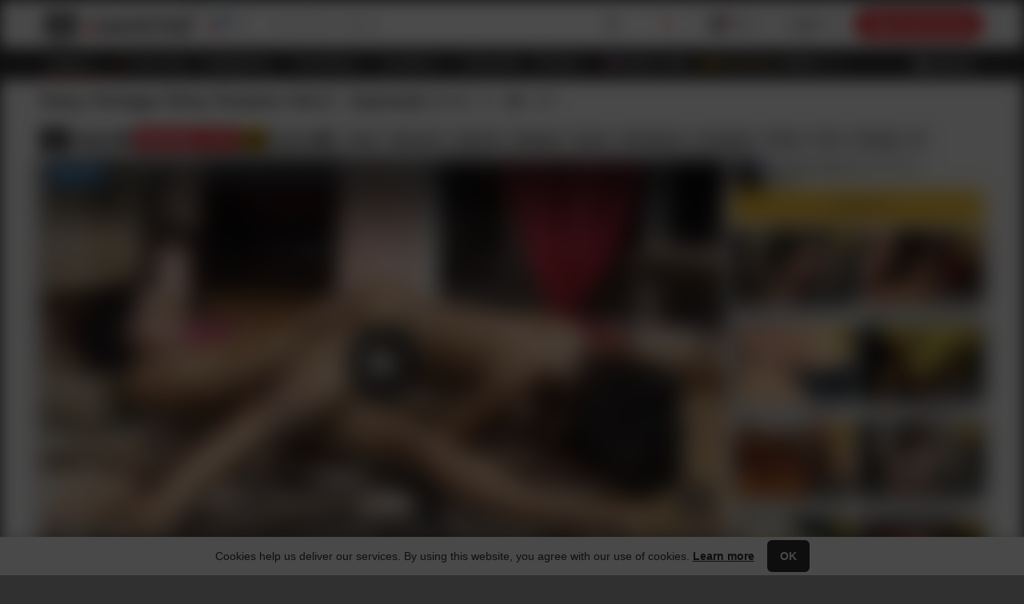

--- FILE ---
content_type: text/html; charset=UTF-8
request_url: https://xhofficial.com/videos/sexy-vintage-dirty-dreams-vol-2-episode-3-xhCLqga
body_size: 46504
content:
<!doctype html>
<html lang="en" class="video-page xh-thumb-disabled chrome chrome131 desktop">
 <head><meta charset="utf-8"> <meta name="referrer" content="unsafe-url"> <!-- HTML_TAG_START --><title >Sexy Vintage Dirty Dreams Vol 2 - Episode 3: Anal Porn | xHamster</title><!-- HTML_TAG_END --> <!-- HTML_TAG_START --><meta name="description" content='Watch Sexy Vintage Dirty Dreams Vol 2 - Episode 3 video on xHamster - the ultimate database of free In English &amp; Big Cock HD hardcore porn tube movies!' ><!-- HTML_TAG_END --> <link rel="preconnect" href="https://ic-ut-nss.xhcdn.com"><link rel="preconnect" href="https://static-ah.xhcdn.com"><link rel="preconnect" href="https://video-cf.xhcdn.com"><link rel="preconnect" href="https://ic-vt-nss.xhcdn.com"> <link rel="dns-prefetch" href="https://collector.xhofficial.com"><link rel="dns-prefetch" href="https://ic-ut-nss.xhcdn.com"><link rel="dns-prefetch" href="https://video-cf.xhcdn.com"><link rel="dns-prefetch" href="https://www.google-analytics.com"><link rel="dns-prefetch" href="https://www.googletagmanager.com"> <!-- HTML_TAG_START --><link crossorigin="anonymous" rel="stylesheet" type="text/css" href="https://static-ah.xhcdn.com/xh-desktop/css/vb96c32e285.start.css" media="all">
<link crossorigin="anonymous" rel="stylesheet" type="text/css" href="https://static-ah.xhcdn.com/xh-shared/css/vd01ccf8fa2.variables.css" media="all"fetchpriority="high" >
<link crossorigin="anonymous" rel="stylesheet" type="text/css" href="https://static-ah.xhcdn.com/xh-shared/css/v1cc7dc3dfa.theme.css" media="all"fetchpriority="high" >
<link crossorigin="anonymous" rel="stylesheet" type="text/css" href="https://static-ah.xhcdn.com/xh-desktop/css/vd89d37af2b.page-visible.css" media="all"fetchpriority="high" >
<link crossorigin="anonymous" rel="stylesheet" type="text/css" href="https://static-ah.xhcdn.com/xh-shared/css/v8b24408e7e.xplayer.css" media="all">
<link crossorigin="anonymous" rel="stylesheet" type="text/css" href="https://static-ah.xhcdn.com/xh-desktop/css/vcf342e19d9.video-single.css" media="all"><!-- HTML_TAG_END -->  <link rel="preload" href="https://video-cf.xhcdn.com/Gb4%2BwGOSqRlRKg1H7hXxvPL9Kir5Q4cEqFd16SEEuiY%3D/99/1769018400/media=hls4/multi=256x144:144p,426x240:240p,854x480:480p,1280x720:720p,1920x1080:1080p/022/817/315/_TPL_.h264.mp4.m3u8" as="fetch" crossorigin="true"><link rel="preload" href="https://ic-vt-nss.xhcdn.com/a/MzhlM2Q5MWMxYTZlMTM4NzM5ZjZmNWRiM2ZkM2RiOTk/s(w:2560,h:1440),webp/022/817/315/v2/2560x1440.276.webp" as="image" fetchpriority="high">   <!-- HTML_TAG_START --><script crossorigin="anonymous" type="application/javascript" src="https://static-ah.xhcdn.com/xh-shared/js/locales/v07a1a1afae.en-start.js" defer></script>
<script crossorigin="anonymous" type="application/javascript" src="https://static-ah.xhcdn.com/xh-shared/js/locales/v7803ba7195.en.js" defer></script>
<script crossorigin="anonymous" type="application/javascript" src="https://static-ah.xhcdn.com/xh-desktop/js/v1d8001448c.runtime.js" defer></script>
<script crossorigin="anonymous" type="application/javascript" src="https://static-ah.xhcdn.com/xh-desktop/js/ve4b359cba6.start.js" defer></script>
<script crossorigin="anonymous" type="application/javascript" src="https://static-ah.xhcdn.com/xh-shared/js/locales/vfaaf2b3581.en-player.js" defer></script>
<script type="application/javascript" src="https://lcdn.tsyndicate.com/sdk/v1/ad.js" defer></script>
<script crossorigin="anonymous" type="application/javascript" src="https://static-ah.xhcdn.com/xh-shared/js/vac96942796.xplayer.js" defer></script>
<script crossorigin="anonymous" type="application/javascript" src="https://static-ah.xhcdn.com/xh-shared/js/v6aa5863447.hls-new.js" defer></script><!-- HTML_TAG_END --> <meta name="application-name" content="xHamster"> <link rel="manifest" href="/manifest.webmanifest" crossorigin="use-credentials"> <link rel="shortcut icon" sizes="any" href="https://static-ah.xhcdn.com/xh-desktop/images/favicon/favicon-256x256.ico?v=1"><link rel="apple-touch-icon" href="https://static-ah.xhcdn.com/xh-desktop/images/favicon/apple-touch-icon.png?v=1"><link rel="icon" sizes="512x512" href="https://static-ah.xhcdn.com/xh-desktop/images/favicon/favicon-512x512.png?v=1"><link rel="icon" sizes="384x384" href="https://static-ah.xhcdn.com/xh-desktop/images/favicon/favicon-384x384.png?v=1"><link rel="icon" sizes="256x256" href="https://static-ah.xhcdn.com/xh-desktop/images/favicon/favicon-256x256.png?v=1"><link rel="icon" sizes="192x192" href="https://static-ah.xhcdn.com/xh-desktop/images/favicon/favicon-192x192.png?v=1"><link rel="icon" sizes="180x180" href="https://static-ah.xhcdn.com/xh-desktop/images/favicon/favicon-180x180.png?v=1"><link rel="icon" sizes="152x152" href="https://static-ah.xhcdn.com/xh-desktop/images/favicon/favicon-152x152.png?v=1"><link rel="icon" sizes="144x144" href="https://static-ah.xhcdn.com/xh-desktop/images/favicon/favicon-144x144.png?v=1"><link rel="icon" sizes="128x128" href="https://static-ah.xhcdn.com/xh-desktop/images/favicon/favicon-128x128.png?v=1"><link rel="icon" sizes="120x120" href="https://static-ah.xhcdn.com/xh-desktop/images/favicon/favicon-120x120.png?v=1"><link rel="icon" sizes="96x96" href="https://static-ah.xhcdn.com/xh-desktop/images/favicon/favicon-96x96.png?v=1"><link rel="icon" sizes="72x72" href="https://static-ah.xhcdn.com/xh-desktop/images/favicon/favicon-72x72.png?v=1"><link rel="icon" sizes="48x48" href="https://static-ah.xhcdn.com/xh-desktop/images/favicon/favicon-48x48.png?v=1"><link rel="icon" sizes="16x16 32x32" href="https://static-ah.xhcdn.com/xh-desktop/images/favicon/favicon-32x32.png?v=1"> <meta name="msapplication-config" content="https://static-ah.xhcdn.com/xh-desktop/other/common/page/favicon/browserconfig.xml?v=1"> <meta name="theme-color" content="#ffffff">  <meta name="RATING" content="RTA-5042-1996-1400-1577-RTA"> <meta http-equiv="x-dns-prefetch-control" content="on"> <meta http-equiv="delegate-ch" content="sec-ch-ua https://tsyndicate.com https://tsyndicate.net https://ts-syndicate.com https://run-syndicate.com https://runative-syndicate.com https://runative-syndicate.net; sec-ch-ua-bitness https://tsyndicate.com https://tsyndicate.net https://ts-syndicate.com https://run-syndicate.com https://runative-syndicate.com https://runative-syndicate.net; sec-ch-ua-arch https://tsyndicate.com https://tsyndicate.net https://ts-syndicate.com https://run-syndicate.com https://runative-syndicate.com https://runative-syndicate.net; sec-ch-ua-model https://tsyndicate.com https://tsyndicate.net https://ts-syndicate.com https://run-syndicate.com https://runative-syndicate.com https://runative-syndicate.net; sec-ch-ua-platform https://tsyndicate.com https://tsyndicate.net https://ts-syndicate.com https://run-syndicate.com https://runative-syndicate.com https://runative-syndicate.net; sec-ch-ua-platform-version https://tsyndicate.com https://tsyndicate.net https://ts-syndicate.com https://run-syndicate.com https://runative-syndicate.com https://runative-syndicate.net; sec-ch-ua-full-version https://tsyndicate.com https://tsyndicate.net https://ts-syndicate.com https://run-syndicate.com https://runative-syndicate.com https://runative-syndicate.net; sec-ch-ua-full-version-list https://tsyndicate.com https://tsyndicate.net https://ts-syndicate.com https://run-syndicate.com https://runative-syndicate.com https://runative-syndicate.net; sec-ch-ua-mobile https://tsyndicate.com https://tsyndicate.net https://ts-syndicate.com https://run-syndicate.com https://runative-syndicate.com https://runative-syndicate.net">     <meta property="og:site_name" content="xHamster">  <meta property="og:type" content="video.movie">  <meta property="og:image" content="https://ic-vt-nss.xhcdn.com/a/MzhlM2Q5MWMxYTZlMTM4NzM5ZjZmNWRiM2ZkM2RiOTk/s(w:2560,h:1440),webp/022/817/315/v2/2560x1440.276.webp">  <meta property="og:url" content="https://xhofficial.com/videos/sexy-vintage-dirty-dreams-vol-2-episode-3-xhCLqga">  <meta property="og:title" content="Sexy Vintage Dirty Dreams Vol.2 - Episode 3">  <meta property="og:image:type" content="image/jpeg">  <meta property="og:image:alt" content="Sexy Vintage Dirty Dreams Vol.2 - Episode 3">  <meta name="twitter:card" content="summary_large_image">  <meta name="twitter:site" content="@xhamstercom">  <meta name="twitter:url" content="https://xhofficial.com/videos/sexy-vintage-dirty-dreams-vol-2-episode-3-xhCLqga">  <meta name="twitter:title" content="Sexy Vintage Dirty Dreams Vol.2 - Episode 3">  <meta name="twitter:image" content="https://ic-vt-nss.xhcdn.com/a/MzhlM2Q5MWMxYTZlMTM4NzM5ZjZmNWRiM2ZkM2RiOTk/s(w:2560,h:1440),webp/022/817/315/v2/2560x1440.276.webp">  <meta name="twitter:image:alt" content="Sexy Vintage Dirty Dreams Vol.2 - Episode 3">  <meta name="twitter:creator" content="@xhamstercom">  <meta property="og:description" content="Watch Sexy Vintage Dirty Dreams Vol 2 - Episode 3 video on xHamster - the ultimate database of free In English &amp; Big Cock HD hardcore porn tube movies!">  <meta name="twitter:description" content="Watch Sexy Vintage Dirty Dreams Vol 2 - Episode 3 video on xHamster - the ultimate database of free In English &amp; Big Cock HD hardcore porn tube movies!">   <!-- HTML_TAG_START --><link rel="canonical" href="https://xhamster.com/videos/sexy-vintage-dirty-dreams-vol-2-episode-3-xhCLqga"><!-- HTML_TAG_END --> <!-- HTML_TAG_START --><noscript><link type="text/css" rel="stylesheet" href="https://static-ah.xhcdn.com/xh-desktop/css/v6a24287692.font.css"></noscript><!-- HTML_TAG_END --> <style data-svelte-h="svelte-1yly94p">.no-icons i {
            visibility: hidden !important;
        }</style>  <meta name="viewport" content="width=device-width, initial-scale=1"> <meta http-equiv="X-UA-Compatible" content="IE=edge">   <!-- HTML_TAG_START --><script type="text/javascript">
    (function() {
        var themeLight = 'light';
        var themeDark = 'dark';
        var themeDevice = 'device';
        var forcedTheme = '';

        if (forcedTheme) {
            document.documentElement.classList.add(forcedTheme);
            return;
        }

        var deviceTheme = window.matchMedia && window.matchMedia('(prefers-color-scheme: dark)').matches
            ? themeDark
            : themeLight;
        var isDeviceThemeSupported = window.matchMedia
            && window.matchMedia('(prefers-color-scheme)').media !== 'not all';
        var getCookieTheme = function () {
            var cookie = { name: 'x_vdnkey', ttl: 356, isEssential: true };
            var name = (cookie && cookie.name) ? cookie.name : cookie;
            var matches = document.cookie.match(new RegExp(`(?:^|; )${name.replace(/([.$?*|{}()[]\/+^])/g, "\$1")}=([^;]*)`));
            return matches ? decodeURIComponent(matches[1]) : undefined;
        };
        var initialTheme = getInitialTheme(getCookieTheme());
        if (!initialTheme && isDeviceThemeSupported) {
            document.documentElement.classList.add(deviceTheme);
        } else if (!isDeviceThemeSupported && initialTheme === themeDevice) {
            document.documentElement.classList.add(themeLight);
        } else {
            document.documentElement.classList.add(initialTheme);
        }

        function getInitialTheme(theme) {
            switch (theme) {
                case '0':
                    return themeLight;
                case '1':
                    return themeDark;
                default:
                    return null;
            }
        }
    })();
</script><!-- HTML_TAG_END -->  <!-- HTML_TAG_START --><script id="GTM-WSKRKZ2" type="application/json">{"gtmId":"GTM-WSKRKZ2","cid":"101caqt3hyyoww8w4","sid":1769007150,"slh":1769007150,"sct":1,"seg":0,"_fv":1,"_ss":1,"geo":"US","cl":0}</script><!-- HTML_TAG_END --> <!-- HTML_TAG_START --><script id='initials-script'>window.initials={"pageHiddenLink":"https:\/\/static-ah.xhcdn.com\/xh-desktop\/css\/veba32ea675.page-hidden.css","bannerBottom":{"master":{"spot":"093159e4515f4e4f8e165e293d8e9449","subid_2":"videoPage","subid_4":"VintageMegaStore","subid_5":"22817315:97802416:65657","subid_7":"{}","xsrc":"pro","xvr":0,"xoc":"straight","xch":"vintage-x","keywords":"faphouse,vintage,x,anal,blowjob,tits,hd,videos,big,retro,cock,giant,in,english,sexy,dreams,dream,international,network,episode,dirty,biggest,dreaming,very,your,too,movie,my,you,all,more,but,over,about,it,after,the,most,sexiest,vol.2,-,3,best,porn,movies,from,megastore,network!","xma":0,"xu":"6970e82ed27969.91412549732","cookie":1,"xuv":0,"sfw":0,"containerId":"master_footer","mc":"1","nativeSettings":{"startStream":true,"adsByUrl":"https:\/\/trafficstars.com\/product\/xhamster-ads?p1=xHAdsBy&utm_source=xhamster&utm_medium=referral&utm_campaign=adsbyadult"},"wrapperStyles":{"width":"auto","height":"auto"}},"widget":{"country":"us","titleLink":"https:\/\/xhamsterlive.com\/girls?userId=aad1b133c9c4764c297d099d98d58aef&memberId=&utm_source=xhamster&utm_medium=widgets&sourceId=widgets&platform=desktop&landing=WidgetXH&domain=xhamsterlive&orientation=straight&pageType=videoPage&categoryName=Not-Webcams&logged=0&retargeted=0&adblocked=1&widgetName=widgetUnderRelated&widgetElement=widgetTitleLink&isUserLogged=0&isUserRetargeted=0&p1=cold&xhStatsUid=6970e82ed27969.91412549732","moreGirlsLink":"https:\/\/xhamsterlive.com\/girls?userId=aad1b133c9c4764c297d099d98d58aef&memberId=&utm_source=xhamster&utm_medium=widgets&sourceId=widgets&platform=desktop&landing=WidgetXH&domain=xhamsterlive&orientation=straight&pageType=videoPage&categoryName=Not-Webcams&logged=0&retargeted=0&adblocked=1&widgetName=widgetUnderRelated&widgetElement=moreButton&isUserLogged=0&isUserRetargeted=0&p1=cold&xhStatsUid=6970e82ed27969.91412549732","logoLink":"https:\/\/xhamsterlive.com\/girls?userId=aad1b133c9c4764c297d099d98d58aef&memberId=&utm_source=xhamster&utm_medium=widgets&sourceId=widgets&platform=desktop&landing=WidgetXH&domain=xhamsterlive&orientation=straight&pageType=videoPage&categoryName=Not-Webcams&logged=0&retargeted=0&adblocked=1&widgetName=widgetUnderRelated&widgetElement=widgetLogoBlock&isUserLogged=0&isUserRetargeted=0&p1=cold&xhStatsUid=6970e82ed27969.91412549732","moreGirlsText":"More Girls","titleText":"Chat with <span class=\"highlight-red\">x<\/span>Hamster<span class=\"highlight-red\">Live<\/span> girls now!","thumbLink":"https:\/\/xhamsterlive.com\/goto\/{title}?userId=aad1b133c9c4764c297d099d98d58aef&memberId=&utm_source=xhamster&utm_medium=widgets&sourceId=widgets&platform=desktop&landing=WidgetXH&domain=xhamsterlive&orientation=straight&pageType=videoPage&categoryName=Not-Webcams&logged=0&retargeted=0&adblocked=1&widgetName=widgetUnderRelated&widgetElement=widgetThumbnail&isUserLogged=0&isUserRetargeted=0&p1=cold&segment=-playerHLS&xhStatsUid=6970e82ed27969.91412549732","widgetName":"widgetUnderRelated","segment":"","frontObject":"{&quot;widgetTrackingUrl&quot;:null,&quot;widgetName&quot;:&quot;widgetUnderRelated&quot;,&quot;segment&quot;:&quot;&quot;,&quot;xhGroup&quot;:null,&quot;xhName&quot;:null,&quot;dataUrl&quot;:null,&quot;country&quot;:&quot;us&quot;,&quot;modelCount&quot;:null}"},"statistics":{"isTsImpressionCollected":false}},"ratingComponent":{"ratingModel":{"modelName":"ratingModel","entityModel":"videoModel","entityID":22817315,"likes":6,"dislikes":0,"value":100,"state":0,"isMoment":false},"likedPageUrl":"https:\/\/xhofficial.com\/my\/liked\/videos"},"bannerUnderComments":{"fh":{"dataUrl":"https:\/\/fido.xhofficial.com\/UxpB-\/r?language=en&spotPageType=videoPage&spotType=widgetUnderComments&locationCountry=us&webp=1&producerLogin=VintageMegaStore&orientation=straight&videoId=22817315&videoTitle=Sexy+Vintage+Dirty+Dreams+Vol.2+-+Episode+3&videoCategory=Anal%2CBig+Cock%2CBig+Tits%2CBlowjob%2CGiant%2CHD+Videos%2CIn+English%2CRetro%2CTits%2CVintage&videoTag=After+Movie%2CAll+Sexy%2CAnal+Hd+Videos%2CBig+Tits+Hd+Videos%2CBiggest+Cock%2CBiggest+Tits%2CDirty%2CDirty+Vintage%2CDream%2CDreaming%2CDreaming+About%2CDreams%2CEpisode%2CIn+Movie%2CIn+Your+Dreams%2CInternational%2CIt+Movie%2CMore+Sexy%2CMovie%2CMy+Dream%2CMy+Sexy%2CNetwork%2COver+Sexy%2CSexy%2CSexy+Vintage%2CSexy+You%2CSexy+but%2CThe+Most+Sexiest%2CToo+Sexy%2CVery+Sexy%2CVery+very+Sexy%2CVintage+Sexy%2CYou+Sexy&videoChannelName=Vintage+X&videoChannelId=366494&videoBrandName=FapHouse&videoBrandId=43951&universalShown=1&middleWidgetsCount=4&statsUID=6970e82ed27969.91412549732&re=1","dataUrlFallback":"https:\/\/fido.xhofficial.com\/UxpB-\/f\/related_1_straight.json","statUrls":["https:\/\/fido.xhofficial.com\/2JIx3","https:\/\/fido.xhofficial.com\/a3jIU"]},"statistics":{"isTsImpressionCollected":false}},"xhlMlSource":{"payload":{"recommendEnabled":true,"statsUid":"6970e82ed27969.91412549732","locationCountry":"us","locationRegion":"oh","orientation":"straight","country":"us","pageType":"videoPage","pageId":22817315,"limit":50,"site":"desktop","userExtra":{"favoriteTags":[32,4,38294,274,5937]}},"reqId":"1d87e59b"},"videoTagsComponent":{"isDesktop":true,"subscriptionModel":{"modelName":"channelModel","preferredPersonType":null,"id":366494,"subscribed":false,"subscribers":74878,"signupSource":null},"orientation":"straight","isBot":false,"isAmp":false,"videoId":22817315,"tags":[{"id":366494,"uid":null,"name":"Vintage X","nameEn":"Vintage X","slug":"vintage-x","isVerified":false,"url":"https:\/\/xhofficial.com\/channels\/vintage-x","isChannel":true,"isBrand":false,"isCategory":false,"isTag":false,"isPornstar":false,"isCreator":false,"isAdShareProducer":false,"isUser":false,"thumbUrl":"https:\/\/thumb-v-nss.xhcdn.com\/site\/000\/061\/490\/logo.jpg.v1631781640","isUserInactive":false,"isUserDeactivated":false,"hasL10n":true,"country":null,"subscriptionModel":{"modelName":"channelModel","preferredPersonType":null,"id":366494,"subscribed":false,"subscribers":74878,"signupSource":null},"fhStudioId":144997,"fhDiscount":{"id":144997,"discount":null,"count":716},"features":null,"views30d":0,"gender":null,"isBlurred":false,"primaryIcon":"channel","secondaryIcon":null},{"id":43951,"uid":null,"name":"FapHouse","nameEn":"FapHouse","slug":"faphouse","isVerified":false,"url":"https:\/\/xhofficial.com\/channels\/faphouse","isChannel":false,"isBrand":true,"isCategory":false,"isTag":false,"isPornstar":false,"isCreator":false,"isAdShareProducer":false,"isUser":false,"thumbUrl":"https:\/\/thumb-v-nss.xhcdn.com\/site\/230\/102\/535\/logo.jpg.v1765802276","isUserInactive":false,"isUserDeactivated":false,"hasL10n":true,"country":null,"subscriptionModel":{"modelName":"channelModel","preferredPersonType":null,"id":43951,"subscribed":false,"subscribers":425811,"signupSource":null},"fhStudioId":1506,"fhDiscount":{"id":1506,"discount":50,"count":6686},"features":null,"views30d":0,"gender":null,"isBlurred":false,"primaryIcon":"channel","secondaryIcon":null},{"id":5,"uid":null,"name":"Anal","nameEn":"Anal","slug":"anal","isVerified":false,"url":"https:\/\/xhofficial.com\/categories\/anal","isChannel":false,"isBrand":false,"isCategory":true,"isTag":false,"isPornstar":false,"isCreator":false,"isAdShareProducer":false,"isUser":false,"thumbUrl":null,"isUserInactive":false,"isUserDeactivated":false,"hasL10n":true,"country":null,"subscriptionModel":null,"fhStudioId":null,"fhDiscount":null,"features":null,"views30d":20647792,"gender":null,"isBlurred":false,"primaryIcon":null,"secondaryIcon":null},{"id":2807,"uid":null,"name":"Big Cock","nameEn":"Big Cock","slug":"big-cock","isVerified":false,"url":"https:\/\/xhofficial.com\/categories\/big-cock","isChannel":false,"isBrand":false,"isCategory":true,"isTag":false,"isPornstar":false,"isCreator":false,"isAdShareProducer":false,"isUser":false,"thumbUrl":null,"isUserInactive":false,"isUserDeactivated":false,"hasL10n":true,"country":null,"subscriptionModel":null,"fhStudioId":null,"fhDiscount":null,"features":null,"views30d":16715019,"gender":null,"isBlurred":false,"primaryIcon":null,"secondaryIcon":null},{"id":671,"uid":null,"name":"Big Tits","nameEn":"Big Tits","slug":"big-tits","isVerified":false,"url":"https:\/\/xhofficial.com\/categories\/big-tits","isChannel":false,"isBrand":false,"isCategory":true,"isTag":false,"isPornstar":false,"isCreator":false,"isAdShareProducer":false,"isUser":false,"thumbUrl":null,"isUserInactive":false,"isUserDeactivated":false,"hasL10n":true,"country":null,"subscriptionModel":null,"fhStudioId":null,"fhDiscount":null,"features":null,"views30d":14392976,"gender":null,"isBlurred":false,"primaryIcon":null,"secondaryIcon":null},{"id":12,"uid":null,"name":"Blowjob","nameEn":"Blowjob","slug":"blowjob","isVerified":false,"url":"https:\/\/xhofficial.com\/categories\/blowjob","isChannel":false,"isBrand":false,"isCategory":true,"isTag":false,"isPornstar":false,"isCreator":false,"isAdShareProducer":false,"isUser":false,"thumbUrl":null,"isUserInactive":false,"isUserDeactivated":false,"hasL10n":true,"country":null,"subscriptionModel":null,"fhStudioId":null,"fhDiscount":null,"features":null,"views30d":14053130,"gender":null,"isBlurred":false,"primaryIcon":null,"secondaryIcon":null},{"id":425465,"uid":null,"name":"Giant","nameEn":"Giant","slug":"giant","isVerified":false,"url":"https:\/\/xhofficial.com\/categories\/giant","isChannel":false,"isBrand":false,"isCategory":true,"isTag":false,"isPornstar":false,"isCreator":false,"isAdShareProducer":false,"isUser":false,"thumbUrl":null,"isUserInactive":false,"isUserDeactivated":false,"hasL10n":true,"country":null,"subscriptionModel":null,"fhStudioId":null,"fhDiscount":null,"features":null,"views30d":905883,"gender":null,"isBlurred":false,"primaryIcon":null,"secondaryIcon":null},{"id":null,"uid":null,"name":"HD Videos","nameEn":"HD Videos","slug":null,"isVerified":false,"url":"https:\/\/xhofficial.com\/hd","isChannel":false,"isBrand":false,"isCategory":true,"isTag":false,"isPornstar":false,"isCreator":false,"isAdShareProducer":false,"isUser":false,"thumbUrl":null,"isUserInactive":false,"isUserDeactivated":false,"hasL10n":true,"country":null,"subscriptionModel":null,"fhStudioId":null,"fhDiscount":null,"features":null,"views30d":0,"gender":null,"isBlurred":false,"primaryIcon":null,"secondaryIcon":null},{"id":428435,"uid":null,"name":"In English","nameEn":"In English","slug":"en","isVerified":false,"url":"https:\/\/xhofficial.com\/categories\/en","isChannel":false,"isBrand":false,"isCategory":true,"isTag":false,"isPornstar":false,"isCreator":false,"isAdShareProducer":false,"isUser":false,"thumbUrl":null,"isUserInactive":false,"isUserDeactivated":false,"hasL10n":true,"country":null,"subscriptionModel":null,"fhStudioId":null,"fhDiscount":null,"features":null,"views30d":0,"gender":null,"isBlurred":false,"primaryIcon":null,"secondaryIcon":null},{"id":2221,"uid":null,"name":"Retro","nameEn":"Retro","slug":"retro","isVerified":false,"url":"https:\/\/xhofficial.com\/categories\/retro","isChannel":false,"isBrand":false,"isCategory":true,"isTag":false,"isPornstar":false,"isCreator":false,"isAdShareProducer":false,"isUser":false,"thumbUrl":null,"isUserInactive":false,"isUserDeactivated":false,"hasL10n":true,"country":null,"subscriptionModel":null,"fhStudioId":null,"fhDiscount":null,"features":null,"views30d":3084397,"gender":null,"isBlurred":false,"primaryIcon":null,"secondaryIcon":null},{"id":45,"uid":null,"name":"Tits","nameEn":"Tits","slug":"tits","isVerified":false,"url":"https:\/\/xhofficial.com\/categories\/tits","isChannel":false,"isBrand":false,"isCategory":true,"isTag":false,"isPornstar":false,"isCreator":false,"isAdShareProducer":false,"isUser":false,"thumbUrl":null,"isUserInactive":false,"isUserDeactivated":false,"hasL10n":true,"country":null,"subscriptionModel":null,"fhStudioId":null,"fhDiscount":null,"features":null,"views30d":977678,"gender":null,"isBlurred":false,"primaryIcon":null,"secondaryIcon":null},{"id":51,"uid":null,"name":"Vintage","nameEn":"Vintage","slug":"vintage","isVerified":false,"url":"https:\/\/xhofficial.com\/categories\/vintage","isChannel":false,"isBrand":false,"isCategory":true,"isTag":false,"isPornstar":false,"isCreator":false,"isAdShareProducer":false,"isUser":false,"thumbUrl":null,"isUserInactive":false,"isUserDeactivated":false,"hasL10n":true,"country":null,"subscriptionModel":null,"fhStudioId":null,"fhDiscount":null,"features":null,"views30d":4813021,"gender":null,"isBlurred":false,"primaryIcon":null,"secondaryIcon":null},{"id":80175,"uid":null,"name":"Movie","nameEn":"Movie","slug":"movie","isVerified":false,"url":"https:\/\/xhofficial.com\/tags\/movie","isChannel":false,"isBrand":false,"isCategory":false,"isTag":true,"isPornstar":false,"isCreator":false,"isAdShareProducer":false,"isUser":false,"thumbUrl":null,"isUserInactive":false,"isUserDeactivated":false,"hasL10n":true,"country":null,"subscriptionModel":null,"fhStudioId":null,"fhDiscount":null,"features":null,"views30d":485105,"gender":null,"isBlurred":false,"primaryIcon":null,"secondaryIcon":null},{"id":100492,"uid":null,"name":"Very very Sexy","nameEn":"Very very Sexy","slug":"very-very-sexy","isVerified":false,"url":"https:\/\/xhofficial.com\/tags\/very-very-sexy","isChannel":false,"isBrand":false,"isCategory":false,"isTag":true,"isPornstar":false,"isCreator":false,"isAdShareProducer":false,"isUser":false,"thumbUrl":null,"isUserInactive":false,"isUserDeactivated":false,"hasL10n":true,"country":null,"subscriptionModel":null,"fhStudioId":null,"fhDiscount":null,"features":null,"views30d":281317,"gender":null,"isBlurred":false,"primaryIcon":null,"secondaryIcon":null},{"id":4375,"uid":null,"name":"Dirty","nameEn":"Dirty","slug":"dirty","isVerified":false,"url":"https:\/\/xhofficial.com\/tags\/dirty","isChannel":false,"isBrand":false,"isCategory":false,"isTag":true,"isPornstar":false,"isCreator":false,"isAdShareProducer":false,"isUser":false,"thumbUrl":null,"isUserInactive":false,"isUserDeactivated":false,"hasL10n":true,"country":null,"subscriptionModel":null,"fhStudioId":null,"fhDiscount":null,"features":null,"views30d":209148,"gender":null,"isBlurred":false,"primaryIcon":null,"secondaryIcon":null},{"id":205011,"uid":null,"name":"The Most Sexiest","nameEn":"The Most Sexiest","slug":"the-most-sexiest","isVerified":false,"url":"https:\/\/xhofficial.com\/tags\/the-most-sexiest","isChannel":false,"isBrand":false,"isCategory":false,"isTag":true,"isPornstar":false,"isCreator":false,"isAdShareProducer":false,"isUser":false,"thumbUrl":null,"isUserInactive":false,"isUserDeactivated":false,"hasL10n":true,"country":null,"subscriptionModel":null,"fhStudioId":null,"fhDiscount":null,"features":null,"views30d":198455,"gender":null,"isBlurred":false,"primaryIcon":null,"secondaryIcon":null},{"id":21695,"uid":null,"name":"Biggest Cock","nameEn":"Biggest Cock","slug":"biggest-cock","isVerified":false,"url":"https:\/\/xhofficial.com\/tags\/biggest-cock","isChannel":false,"isBrand":false,"isCategory":false,"isTag":true,"isPornstar":false,"isCreator":false,"isAdShareProducer":false,"isUser":false,"thumbUrl":null,"isUserInactive":false,"isUserDeactivated":false,"hasL10n":true,"country":null,"subscriptionModel":null,"fhStudioId":null,"fhDiscount":null,"features":null,"views30d":169665,"gender":null,"isBlurred":false,"primaryIcon":null,"secondaryIcon":null},{"id":93020,"uid":null,"name":"All Sexy","nameEn":"All Sexy","slug":"all-sexy","isVerified":false,"url":"https:\/\/xhofficial.com\/tags\/all-sexy","isChannel":false,"isBrand":false,"isCategory":false,"isTag":true,"isPornstar":false,"isCreator":false,"isAdShareProducer":false,"isUser":false,"thumbUrl":null,"isUserInactive":false,"isUserDeactivated":false,"hasL10n":true,"country":null,"subscriptionModel":null,"fhStudioId":null,"fhDiscount":null,"features":null,"views30d":144050,"gender":null,"isBlurred":false,"primaryIcon":null,"secondaryIcon":null},{"id":439576,"uid":null,"name":"Anal Hd Videos","nameEn":"Anal Hd Videos","slug":"anal-hd-videos","isVerified":false,"url":"https:\/\/xhofficial.com\/tags\/anal-hd-videos","isChannel":false,"isBrand":false,"isCategory":false,"isTag":true,"isPornstar":false,"isCreator":false,"isAdShareProducer":false,"isUser":false,"thumbUrl":null,"isUserInactive":false,"isUserDeactivated":false,"hasL10n":true,"country":null,"subscriptionModel":null,"fhStudioId":null,"fhDiscount":null,"features":[],"views30d":107636,"gender":null,"isBlurred":false,"primaryIcon":null,"secondaryIcon":null},{"id":4492,"uid":null,"name":"Biggest Tits","nameEn":"Biggest Tits","slug":"biggest-tits","isVerified":false,"url":"https:\/\/xhofficial.com\/tags\/biggest-tits","isChannel":false,"isBrand":false,"isCategory":false,"isTag":true,"isPornstar":false,"isCreator":false,"isAdShareProducer":false,"isUser":false,"thumbUrl":null,"isUserInactive":false,"isUserDeactivated":false,"hasL10n":true,"country":null,"subscriptionModel":null,"fhStudioId":null,"fhDiscount":null,"features":null,"views30d":102661,"gender":null,"isBlurred":false,"primaryIcon":null,"secondaryIcon":null},{"id":439394,"uid":null,"name":"Big Tits Hd Videos","nameEn":"Big Tits Hd Videos","slug":"big-tits-hd-videos","isVerified":false,"url":"https:\/\/xhofficial.com\/tags\/big-tits-hd-videos","isChannel":false,"isBrand":false,"isCategory":false,"isTag":true,"isPornstar":false,"isCreator":false,"isAdShareProducer":false,"isUser":false,"thumbUrl":null,"isUserInactive":false,"isUserDeactivated":false,"hasL10n":true,"country":null,"subscriptionModel":null,"fhStudioId":null,"fhDiscount":null,"features":[],"views30d":99528,"gender":null,"isBlurred":false,"primaryIcon":null,"secondaryIcon":null},{"id":102415,"uid":null,"name":"Over Sexy","nameEn":"Over Sexy","slug":"over-sexy","isVerified":false,"url":"https:\/\/xhofficial.com\/tags\/over-sexy","isChannel":false,"isBrand":false,"isCategory":false,"isTag":true,"isPornstar":false,"isCreator":false,"isAdShareProducer":false,"isUser":false,"thumbUrl":null,"isUserInactive":false,"isUserDeactivated":false,"hasL10n":true,"country":null,"subscriptionModel":null,"fhStudioId":null,"fhDiscount":null,"features":null,"views30d":74491,"gender":null,"isBlurred":false,"primaryIcon":null,"secondaryIcon":null},{"id":15207,"uid":null,"name":"Very Sexy","nameEn":"Very Sexy","slug":"very-sexy","isVerified":false,"url":"https:\/\/xhofficial.com\/tags\/very-sexy","isChannel":false,"isBrand":false,"isCategory":false,"isTag":true,"isPornstar":false,"isCreator":false,"isAdShareProducer":false,"isUser":false,"thumbUrl":null,"isUserInactive":false,"isUserDeactivated":false,"hasL10n":true,"country":null,"subscriptionModel":null,"fhStudioId":null,"fhDiscount":null,"features":null,"views30d":54794,"gender":null,"isBlurred":false,"primaryIcon":null,"secondaryIcon":null},{"id":87345,"uid":null,"name":"You Sexy","nameEn":"You Sexy","slug":"you-sexy","isVerified":false,"url":"https:\/\/xhofficial.com\/tags\/you-sexy","isChannel":false,"isBrand":false,"isCategory":false,"isTag":true,"isPornstar":false,"isCreator":false,"isAdShareProducer":false,"isUser":false,"thumbUrl":null,"isUserInactive":false,"isUserDeactivated":false,"hasL10n":true,"country":null,"subscriptionModel":null,"fhStudioId":null,"fhDiscount":null,"features":null,"views30d":43283,"gender":null,"isBlurred":false,"primaryIcon":null,"secondaryIcon":null},{"id":97161,"uid":null,"name":"More Sexy","nameEn":"More Sexy","slug":"more-sexy","isVerified":false,"url":"https:\/\/xhofficial.com\/tags\/more-sexy","isChannel":false,"isBrand":false,"isCategory":false,"isTag":true,"isPornstar":false,"isCreator":false,"isAdShareProducer":false,"isUser":false,"thumbUrl":null,"isUserInactive":false,"isUserDeactivated":false,"hasL10n":true,"country":null,"subscriptionModel":null,"fhStudioId":null,"fhDiscount":null,"features":null,"views30d":36819,"gender":null,"isBlurred":false,"primaryIcon":null,"secondaryIcon":null},{"id":2478,"uid":null,"name":"Episode","nameEn":"Episode","slug":"episode","isVerified":false,"url":"https:\/\/xhofficial.com\/tags\/episode","isChannel":false,"isBrand":false,"isCategory":false,"isTag":true,"isPornstar":false,"isCreator":false,"isAdShareProducer":false,"isUser":false,"thumbUrl":null,"isUserInactive":false,"isUserDeactivated":false,"hasL10n":true,"country":null,"subscriptionModel":null,"fhStudioId":null,"fhDiscount":null,"features":null,"views30d":35795,"gender":null,"isBlurred":false,"primaryIcon":null,"secondaryIcon":null},{"id":16856,"uid":null,"name":"Too Sexy","nameEn":"Too Sexy","slug":"too-sexy","isVerified":false,"url":"https:\/\/xhofficial.com\/tags\/too-sexy","isChannel":false,"isBrand":false,"isCategory":false,"isTag":true,"isPornstar":false,"isCreator":false,"isAdShareProducer":false,"isUser":false,"thumbUrl":null,"isUserInactive":false,"isUserDeactivated":false,"hasL10n":true,"country":null,"subscriptionModel":null,"fhStudioId":null,"fhDiscount":null,"features":null,"views30d":35765,"gender":null,"isBlurred":false,"primaryIcon":null,"secondaryIcon":null},{"id":81419,"uid":null,"name":"My Sexy","nameEn":"My Sexy","slug":"my-sexy","isVerified":false,"url":"https:\/\/xhofficial.com\/tags\/my-sexy","isChannel":false,"isBrand":false,"isCategory":false,"isTag":true,"isPornstar":false,"isCreator":false,"isAdShareProducer":false,"isUser":false,"thumbUrl":null,"isUserInactive":false,"isUserDeactivated":false,"hasL10n":true,"country":null,"subscriptionModel":null,"fhStudioId":null,"fhDiscount":null,"features":null,"views30d":32329,"gender":null,"isBlurred":false,"primaryIcon":null,"secondaryIcon":null},{"id":101350,"uid":null,"name":"Sexy but","nameEn":"Sexy but","slug":"sexy-but","isVerified":false,"url":"https:\/\/xhofficial.com\/tags\/sexy-but","isChannel":false,"isBrand":false,"isCategory":false,"isTag":true,"isPornstar":false,"isCreator":false,"isAdShareProducer":false,"isUser":false,"thumbUrl":null,"isUserInactive":false,"isUserDeactivated":false,"hasL10n":true,"country":null,"subscriptionModel":null,"fhStudioId":null,"fhDiscount":null,"features":null,"views30d":25677,"gender":null,"isBlurred":false,"primaryIcon":null,"secondaryIcon":null},{"id":1660,"uid":null,"name":"Dream","nameEn":"Dream","slug":"dream","isVerified":false,"url":"https:\/\/xhofficial.com\/tags\/dream","isChannel":false,"isBrand":false,"isCategory":false,"isTag":true,"isPornstar":false,"isCreator":false,"isAdShareProducer":false,"isUser":false,"thumbUrl":null,"isUserInactive":false,"isUserDeactivated":false,"hasL10n":true,"country":null,"subscriptionModel":null,"fhStudioId":null,"fhDiscount":null,"features":null,"views30d":24959,"gender":null,"isBlurred":false,"primaryIcon":null,"secondaryIcon":null},{"id":1939,"uid":null,"name":"International","nameEn":"International","slug":"international","isVerified":false,"url":"https:\/\/xhofficial.com\/tags\/international","isChannel":false,"isBrand":false,"isCategory":false,"isTag":true,"isPornstar":false,"isCreator":false,"isAdShareProducer":false,"isUser":false,"thumbUrl":null,"isUserInactive":false,"isUserDeactivated":false,"hasL10n":true,"country":null,"subscriptionModel":null,"fhStudioId":null,"fhDiscount":null,"features":null,"views30d":11940,"gender":null,"isBlurred":false,"primaryIcon":null,"secondaryIcon":null},{"id":2139,"uid":null,"name":"Network","nameEn":"Network","slug":"network","isVerified":false,"url":"https:\/\/xhofficial.com\/tags\/network","isChannel":false,"isBrand":false,"isCategory":false,"isTag":true,"isPornstar":false,"isCreator":false,"isAdShareProducer":false,"isUser":false,"thumbUrl":null,"isUserInactive":false,"isUserDeactivated":false,"hasL10n":true,"country":null,"subscriptionModel":null,"fhStudioId":null,"fhDiscount":null,"features":null,"views30d":10835,"gender":null,"isBlurred":false,"primaryIcon":null,"secondaryIcon":null},{"id":1110,"uid":null,"name":"Sexy","nameEn":"Sexy","slug":"sexy","isVerified":false,"url":"https:\/\/xhofficial.com\/tags\/sexy","isChannel":false,"isBrand":false,"isCategory":false,"isTag":true,"isPornstar":false,"isCreator":false,"isAdShareProducer":false,"isUser":false,"thumbUrl":null,"isUserInactive":false,"isUserDeactivated":false,"hasL10n":true,"country":null,"subscriptionModel":null,"fhStudioId":null,"fhDiscount":null,"features":null,"views30d":2360,"gender":null,"isBlurred":false,"primaryIcon":null,"secondaryIcon":null},{"id":99529,"uid":null,"name":"Sexy Vintage","nameEn":"Sexy Vintage","slug":"sexy-vintage","isVerified":false,"url":"https:\/\/xhofficial.com\/tags\/sexy-vintage","isChannel":false,"isBrand":false,"isCategory":false,"isTag":true,"isPornstar":false,"isCreator":false,"isAdShareProducer":false,"isUser":false,"thumbUrl":null,"isUserInactive":false,"isUserDeactivated":false,"hasL10n":true,"country":null,"subscriptionModel":null,"fhStudioId":null,"fhDiscount":null,"features":null,"views30d":1387,"gender":null,"isBlurred":false,"primaryIcon":null,"secondaryIcon":null}],"awardsParticipantUrl":"https:\/\/xhofficial.com\/awards?source=videos&medium=video_button","isSuggestButtonShown":true,"excludedTagIds":["108096","204577","212955","242308","220586","166417"]},"nuAG-ywUpopunder":{"url":"\/\/tsyndicate.com\/api\/v1\/direct\/9e57aeece02545ceaafab3a235f150e56970e82f7071f3cf91f9cb22fedddd35577c5cfe?spot=9e57aeece02545ceaafab3a235f150e56970e82f7071f3cf91f9cb22fedddd35577c5cfe&subid_2=videoPage&subid_4=VintageMegaStore&subid_5=22817315%3A97802416%3A65657&subid_7=%7B%7D&xsrc=pro&xvr=0&xoc=straight&xch=vintage-x&keywords=faphouse%2Cvintage%2Cx%2Canal%2Cblowjob%2Ctits%2Chd%2Cvideos%2Cbig%2Cretro%2Ccock%2Cgiant%2Cin%2Cenglish%2Csexy%2Cdreams%2Cdream%2Cinternational%2Cnetwork%2Cepisode%2Cdirty%2Cbiggest%2Cdreaming%2Cvery%2Cyour%2Ctoo%2Cmovie%2Cmy%2Cyou%2Call%2Cmore%2Cbut%2Cover%2Cabout%2Cit%2Cafter%2Cthe%2Cmost%2Csexiest%2Cvol.2%2C-%2C3%2Cbest%2Cporn%2Cmovies%2Cfrom%2Cmegastore%2Cnetwork%21&xma=0&xu=6970e82ed27969.91412549732&cookie=1&xuv=0&sfw=0&xl=https%3A%2F%2Fxhofficial.com%2Fts%2Fin&sign=a7c6b5557939953460ce1b9f96e31e63&categories=faphouse%2Cvintage%2Cx%2Canal%2Cblowjob%2Ctits%2Chd%2Cvideos%2Cbig%2Cretro%2Ccock%2Cgiant%2Cin%2Cenglish%2Csexy%2Cdreams%2Cdream%2Cinternational%2Cnetwork%2Cepisode%2Cdirty%2Cbiggest%2Cdreaming%2Cvery%2Cyour%2Ctoo%2Cmovie%2Cmy%2Cyou%2Call%2Cmore%2Cbut%2Cover%2Cabout%2Cit%2Cafter%2Cthe%2Cmost%2Csexiest%2Cvol.2%2C-%2C3%2Cbest%2Cporn%2Cmovies%2Cfrom%2Cmegastore%2Cnetwork%21","advertiser":"ts","isVr":false,"isStatsCollected":false},"relatedVideosComponent":{"videoId":22817315,"relatedTabs":[{"id":null,"name":null,"type":"video"},{"id":366494,"name":"Vintage X","type":"channel"},{"id":null,"name":null,"type":"recommended"}],"videoTabInitialData":{"videoListProps":{"videoThumbProps":[{"id":25442317,"duration":5376,"created":1730441411,"title":"Lezioni Private di Saggezza Sessuale (Full Movie)","thumbId":234,"videoType":"video","pageURL":"https:\/\/xhofficial.com\/videos\/lezioni-private-di-saggezza-sessuale-full-movie-xhJfHXL","thumbURL":"https:\/\/ic-vt-nss.xhcdn.com\/a\/NjRiMTA5ODVlMGViMzYxNjAwMTE0N2EwZDA1OWYyZjg\/s(w:526,h:298),webp\/025\/442\/317\/v2\/526x298.234.webp","imageURL":"https:\/\/ic-vt-nss.xhcdn.com\/a\/ODkyYzhiZjY5MWEwOGYyMjU5OGFiNmM0ZjQ5Mzc4MmY\/s(w:2560,h:1440),webp\/025\/442\/317\/v2\/2560x1440.234.webp","previewThumbURL":"https:\/\/thumb-nss.xhcdn.com\/a\/LrTK6WeJKbtJDNoWBB6pFg\/025\/442\/317\/v2\/16x9.234.webp","icon":null,"spriteURL":"https:\/\/thumb-v7.xhcdn.com\/a\/JkCuwmgW9FEAnsVTtmJH0w\/025\/442\/317\/526x298.s.webp","trailerURL":"https:\/\/thumb-v7.xhcdn.com\/a\/MaQd0ShQ9cdSm4K1woESdQ\/025\/442\/317\/526x298.94.0.4.t.av1.mp4","trailerFallbackUrl":"https:\/\/thumb-v7.xhcdn.com\/a\/G6dX5YnjCVq3MK8SUZL3iQ\/025\/442\/317\/526x298.94.0.4.t.mp4","views":124713,"landing":{"type":"channel","id":366256,"name":"Xtime Network","logo":"https:\/\/ic-st-nss.xhcdn.com\/a\/ZjU4ZDRkN2I0MDRhZDE2ZmE4MDZkNGFjMjlkZTRhMjk\/webp,s(w:32,h:32)\/site\/000\/007\/016\/logo.jpg.v1631520252","link":"https:\/\/xhofficial.com\/channels\/xtime-network","subscribers":null,"isInactive":false,"isDeactivated":false},"attributes":{"data-role":"related-item","data-page":1},"classes":"page-1","userCountry":"your State","isAdminCustomThumb":false},{"id":28645745,"duration":847,"created":1768894205,"title":"Latin teen goes crazy for monster cock!","thumbId":218,"videoType":"video","pageURL":"https:\/\/xhofficial.com\/videos\/latin-teen-goes-crazy-for-monster-cock-xhzRGdI","thumbURL":"https:\/\/ic-vt-nss.xhcdn.com\/a\/M2JjY2IyYjBiMGQ1MTdiMDlkMGI0OTM0MWU0ZmQyOWI\/s(w:526,h:298),webp\/028\/645\/745\/v2\/526x298.218.webp","imageURL":"https:\/\/ic-vt-nss.xhcdn.com\/a\/YTBhOGFlMjk3NzMxMDMwMDZlNTFlNGJkN2UzZThiNzA\/s(w:2560,h:1440),webp\/028\/645\/745\/v2\/2560x1440.218.webp","previewThumbURL":"https:\/\/thumb-nss.xhcdn.com\/a\/wZDIbsFEMlfStEd8-1vLxw\/028\/645\/745\/v2\/16x9.218.webp","icon":null,"spriteURL":"https:\/\/thumb-v5.xhcdn.com\/a\/zxUipBPmsfdHLSdWgp9J6Q\/028\/645\/745\/526x298.s.webp","trailerURL":"https:\/\/thumb-v5.xhcdn.com\/a\/LY0SLOtnx8EhMVCVv5H64g\/028\/645\/745\/526x298.85.t.av1.mp4","trailerFallbackUrl":"https:\/\/thumb-v5.xhcdn.com\/a\/njHL0eN3tkb4jNshinU5wQ\/028\/645\/745\/526x298.78.t.mp4","views":0,"landing":{"type":"channel","id":366494,"name":"Vintage X","logo":"https:\/\/ic-st-nss.xhcdn.com\/a\/YWU2MTZiZGVlZjEyZDc1NzE2MTI4YzdmOTgzM2NkOTA\/webp,s(w:32,h:32)\/site\/000\/061\/490\/logo.jpg.v1631781640","link":"https:\/\/xhofficial.com\/channels\/vintage-x","subscribers":null,"isInactive":false,"isDeactivated":false},"attributes":{"data-role":"related-item","data-page":1},"classes":"page-1","userCountry":"your State","isAdminCustomThumb":false},{"id":23969279,"duration":1344,"created":1699358065,"title":"L'idraulico ed il culo otturato - Episode 2","thumbId":207,"videoType":"video","pageURL":"https:\/\/xhofficial.com\/videos\/lidraulico-ed-il-culo-otturato-episode-2-xhufb4W","thumbURL":"https:\/\/ic-vt-nss.xhcdn.com\/a\/MTdiMjhjOTEzNDUyOTViZDMwMTY1OTMzNDIyMmYzZWU\/s(w:526,h:298),webp\/023\/969\/279\/v2\/526x298.207.webp","imageURL":"https:\/\/ic-vt-nss.xhcdn.com\/a\/MzhiOGJiODFhOTQ2Nzk3ODRmNzQ0NjNjNjE0NGQwMGM\/s(w:2560,h:1440),webp\/023\/969\/279\/v2\/2560x1440.207.webp","previewThumbURL":"https:\/\/thumb-nss.xhcdn.com\/a\/ZNOw7_5FzcgX-db6mHPW3A\/023\/969\/279\/v2\/16x9.207.webp","icon":null,"spriteURL":"https:\/\/thumb-v9.xhcdn.com\/a\/AgiSFh0pKEm84bwxWgHfMw\/023\/969\/279\/526x298.s.webp","trailerURL":"https:\/\/thumb-v9.xhcdn.com\/a\/oL0v8YicrThMEnjE7_ZtDQ\/023\/969\/279\/526x298.94.0.4.t.av1.mp4","trailerFallbackUrl":"https:\/\/thumb-v9.xhcdn.com\/a\/5jroR_k2naCnm2rPH6lWxQ\/023\/969\/279\/526x298.94.0.4.t.mp4","hasProducerBadge":true,"views":293828,"landing":{"type":"channel","id":366927,"name":"CentoXcentovod","logo":"https:\/\/ic-st-nss.xhcdn.com\/a\/NzVjNTUzOTYxMmEyZmNmNjhjNzAyYTc4NzJlMGI2NmE\/webp,s(w:32,h:32)\/site\/000\/064\/036\/logo.jpg.v1652787068","link":"https:\/\/xhofficial.com\/channels\/centoxcentovod","subscribers":null,"isInactive":false,"isDeactivated":false},"attributes":{"data-role":"related-item","data-page":1},"classes":"page-1","userCountry":"your State","isAdminCustomThumb":false},{"id":22084859,"duration":5072,"created":1649945782,"title":"Italia lesbica","thumbId":250,"videoType":"video","pageURL":"https:\/\/xhofficial.com\/videos\/italia-lesbica-xhB3LEp","thumbURL":"https:\/\/ic-vt-nss.xhcdn.com\/a\/NThhMWZlMjEwMjU3ZTExY2ZmNjZiOTkzZGMxZTQwYzA\/s(w:526,h:298),webp\/022\/084\/859\/v2\/526x298.250.webp","imageURL":"https:\/\/ic-vt-nss.xhcdn.com\/a\/NTRiYjkxY2ExN2NlMWQ2MTVjMWM2Y2EyMGMxYzUzY2Y\/s(w:2560,h:1440),webp\/022\/084\/859\/v2\/2560x1440.250.webp","previewThumbURL":"https:\/\/thumb-nss.xhcdn.com\/a\/77mbStO3Nkpafi4QgT59Og\/022\/084\/859\/v2\/16x9.250.webp","icon":null,"spriteURL":"https:\/\/thumb-v9.xhcdn.com\/a\/HZ4yZscSaMtcUQ9pSvb-rA\/022\/084\/859\/526x298.s.webp","trailerURL":"https:\/\/thumb-v9.xhcdn.com\/a\/hnKlAiycU88Vlev6W9P_6w\/022\/084\/859\/526x298.94.0.4.t.av1.mp4","trailerFallbackUrl":"https:\/\/thumb-v9.xhcdn.com\/a\/mV3RkZv8jFU51ka28hSJlg\/022\/084\/859\/526x298.94.0.4.t.mp4","hasProducerBadge":true,"views":113115,"landing":{"type":"channel","id":366256,"name":"Xtime Network","logo":"https:\/\/ic-st-nss.xhcdn.com\/a\/ZjU4ZDRkN2I0MDRhZDE2ZmE4MDZkNGFjMjlkZTRhMjk\/webp,s(w:32,h:32)\/site\/000\/007\/016\/logo.jpg.v1631520252","link":"https:\/\/xhofficial.com\/channels\/xtime-network","subscribers":null,"isInactive":false,"isDeactivated":false},"attributes":{"data-role":"related-item","data-page":1},"classes":"page-1","userCountry":"your State","isAdminCustomThumb":false},{"id":23266921,"duration":1218,"created":1682814544,"title":"Pleasure loving Roberta Cassori with big natural tits enjoys ass fucking in scene 02 from movie Il giardiniere","thumbId":267,"videoType":"video","pageURL":"https:\/\/xhofficial.com\/videos\/pleasure-loving-roberta-cassori-with-big-natural-tits-enjoys-ass-fucking-in-scene-02-from-movie-il-giardiniere-xhlDfn1","thumbURL":"https:\/\/ic-vt-nss.xhcdn.com\/a\/Njg0ZjI5MWRjOTZkOGExNjAyN2MyOWEyNDljMjBiNTU\/s(w:526,h:298),webp\/023\/266\/921\/v2\/526x298.267.webp","imageURL":"https:\/\/ic-vt-nss.xhcdn.com\/a\/NTYwOTQ4YzkxNmRiMGU4OTM3Y2FkYjI4ODBmNjI1NzA\/s(w:2560,h:1440),webp\/023\/266\/921\/v2\/2560x1440.267.webp","previewThumbURL":"https:\/\/thumb-nss.xhcdn.com\/a\/_LmRiorXIIveh8ujyABKig\/023\/266\/921\/v2\/16x9.267.webp","icon":null,"spriteURL":"https:\/\/thumb-v1.xhcdn.com\/a\/Fftg7ljskMetFe9V8jfxkw\/023\/266\/921\/526x298.s.webp","trailerURL":"https:\/\/thumb-v1.xhcdn.com\/a\/l9Rmr1IzL5sL_xoHOld5jw\/023\/266\/921\/526x298.94.0.3.t.av1.mp4","trailerFallbackUrl":"https:\/\/thumb-v1.xhcdn.com\/a\/ME7tm7mF5ken6tVuYMz89g\/023\/266\/921\/526x298.94.0.3.t.mp4","hasProducerBadge":true,"views":101722,"landing":{"type":"channel","id":424588,"name":"Pig Italia Official","logo":"https:\/\/ic-st-nss.xhcdn.com\/a\/NmQwMDg2MTEzNDY5ZDNkMjE2NjNmMmYyMmY3YmExYzE\/webp,s(w:32,h:32)\/site\/134\/608\/362\/logo.jpg.v1682089061","link":"https:\/\/xhofficial.com\/channels\/pig-italia-official","subscribers":null,"isInactive":false,"isDeactivated":false},"attributes":{"data-role":"related-item","data-page":1},"classes":"page-1","userCountry":"your State","isAdminCustomThumb":false},{"id":26536928,"duration":530,"created":1746975140,"title":"Some Quick Lesbian Love","thumbId":17476134,"videoType":"video","pageURL":"https:\/\/xhofficial.com\/videos\/some-quick-lesbian-love-xhWXhRG","thumbURL":"https:\/\/ic-vt-nss.xhcdn.com\/a\/YjgzMzliODVkZTA2MDVmMDZjMDNkZmMzMjcxZjk2NmI\/s(w:526,h:298),webp\/026\/536\/928\/1280x720.17476134.jpg","imageURL":"https:\/\/ic-vt-nss.xhcdn.com\/a\/YjFiZmFlYzM3MWRiOTVmZGU0YmU2NzQ5OGI2OTM0NDQ\/s(w:1280,h:720),webp\/026\/536\/928\/1280x720.17476134.jpg","previewThumbURL":"https:\/\/thumb-nss.xhcdn.com\/a\/0-LyyKtOCsVoHlqE9_SjHA\/026\/536\/928\/16x9.17476134.jpg","icon":null,"spriteURL":"https:\/\/thumb-v8.xhcdn.com\/a\/S5mofmm4VxO3T8kzfpJWmQ\/026\/536\/928\/526x298.s.webp","trailerURL":"https:\/\/thumb-v8.xhcdn.com\/a\/wF_4XRctG8aQhAvMOSx2Xw\/026\/536\/928\/526x298.94.0.4.t.av1.mp4","trailerFallbackUrl":"https:\/\/thumb-v8.xhcdn.com\/a\/zWa42QGgzuCQVaICY0I5YQ\/026\/536\/928\/526x298.94.0.4.t.mp4","views":252607,"landing":{"type":"channel","id":41109,"name":"Private Society","logo":"https:\/\/ic-st-nss.xhcdn.com\/a\/ODA2NDA3N2ZkOWVjNmZjMWY1ZWYxNDViYzI2MDY5Yzg\/webp,s(w:32,h:32)\/site\/000\/003\/729\/logo.jpg.v1533717787","link":"https:\/\/xhofficial.com\/channels\/private-society","subscribers":null,"isInactive":false,"isDeactivated":false},"attributes":{"data-role":"related-item","data-page":1},"classes":"page-1","userCountry":"your State","isThumbCustom":true,"isAdminCustomThumb":false},{"id":23999020,"duration":1761,"created":1700023435,"title":"Inside the StepFamily #05","thumbId":236,"videoType":"video","pageURL":"https:\/\/xhofficial.com\/videos\/inside-the-stepfamily-05-xhD9oEL","thumbURL":"https:\/\/ic-vt-nss.xhcdn.com\/a\/YWM2NTk3ODY2YjkyNjVjNjc0NTcyMzU5MGY3MDI1YTI\/s(w:526,h:298),webp\/023\/999\/020\/v2\/526x298.236.webp","imageURL":"https:\/\/ic-vt-nss.xhcdn.com\/a\/MzQ0NDMwNzE1MzgzN2VkNzNjMjQzZDg0YTc2YWIwMWQ\/s(w:2560,h:1440),webp\/023\/999\/020\/v2\/2560x1440.236.webp","previewThumbURL":"https:\/\/thumb-nss.xhcdn.com\/a\/u86_A5V3U5CCftG0hHhYZg\/023\/999\/020\/v2\/16x9.236.webp","icon":null,"spriteURL":"https:\/\/thumb-v0.xhcdn.com\/a\/TKR-ghcowY4XOMzGuSRumg\/023\/999\/020\/526x298.s.webp","trailerURL":"https:\/\/thumb-v0.xhcdn.com\/a\/e2ZpXhsaiVeaZN9aB-lvqg\/023\/999\/020\/526x298.94.0.3.t.av1.mp4","trailerFallbackUrl":"https:\/\/thumb-v0.xhcdn.com\/a\/dKTGJHPyBiA8KXMxgPDtqA\/023\/999\/020\/526x298.94.0.3.t.mp4","views":56404,"landing":{"type":"channel","id":366350,"name":"Family X","logo":"https:\/\/ic-st-nss.xhcdn.com\/a\/MTk2MzUwMWM1NjVjNTg1MmZlN2YwMTIxYThlMDgzZDU\/webp,s(w:32,h:32)\/site\/000\/061\/497\/logo.jpg.v1631792063","link":"https:\/\/xhofficial.com\/channels\/family-x","subscribers":null,"isInactive":false,"isDeactivated":false},"attributes":{"data-role":"related-item","data-page":1},"classes":"page-1","userCountry":"your State","isAdminCustomThumb":false},{"id":28534242,"duration":6102,"created":1768788024,"title":"HOME MADE Couples #18","thumbId":264,"videoType":"video","pageURL":"https:\/\/xhofficial.com\/videos\/home-made-couples-18-xh5jayC","thumbURL":"https:\/\/ic-vt-nss.xhcdn.com\/a\/MWNjM2JjY2U3ODliZTkwNDdlZDc3ZDFiYWM3MDUwNWU\/s(w:526,h:298),webp\/028\/534\/242\/v2\/526x298.264.webp","imageURL":"https:\/\/ic-vt-nss.xhcdn.com\/a\/YTc5MmQ5YTRkMzA0MWM2Yjg0ZDUzMmJjMDRiOGM1Njk\/s(w:2560,h:1440),webp\/028\/534\/242\/v2\/2560x1440.264.webp","previewThumbURL":"https:\/\/thumb-nss.xhcdn.com\/a\/ncMyveTSICmzPs-fgQqJzw\/028\/534\/242\/v2\/16x9.264.webp","icon":null,"spriteURL":"https:\/\/thumb-v2.xhcdn.com\/a\/5wUPWpnyvSteSnZsCbK2sg\/028\/534\/242\/526x298.s.webp","trailerURL":"https:\/\/thumb-v2.xhcdn.com\/a\/mM080eyFXLWEBsxu1hgYYw\/028\/534\/242\/526x298.85.t.av1.mp4","trailerFallbackUrl":"https:\/\/thumb-v2.xhcdn.com\/a\/ABdJwRJU5miwKoMfogllCg\/028\/534\/242\/526x298.78.t.mp4","views":2003,"landing":{"type":"channel","id":366494,"name":"Vintage X","logo":"https:\/\/ic-st-nss.xhcdn.com\/a\/YWU2MTZiZGVlZjEyZDc1NzE2MTI4YzdmOTgzM2NkOTA\/webp,s(w:32,h:32)\/site\/000\/061\/490\/logo.jpg.v1631781640","link":"https:\/\/xhofficial.com\/channels\/vintage-x","subscribers":null,"isInactive":false,"isDeactivated":false},"attributes":{"data-role":"related-item","data-page":1},"classes":"page-1","userCountry":"your State","isAdminCustomThumb":false},{"id":22242161,"duration":2014,"created":1654884934,"title":"Un Padre all'Antica - Episode 3","thumbId":218,"videoType":"video","pageURL":"https:\/\/xhofficial.com\/videos\/un-padre-allantica-episode-3-xhHfl3K","thumbURL":"https:\/\/ic-vt-nss.xhcdn.com\/a\/OGM4MjRjZTEyMjJjYzk4OTE3ZTY0ZmM0MzcxYTkwOWY\/s(w:526,h:298),webp\/022\/242\/161\/v2\/526x298.218.webp","imageURL":"https:\/\/ic-vt-nss.xhcdn.com\/a\/ZGZiNTI1NzZjMWIxODlkMjM2M2VhNmM2OTQ3ZTM0YzY\/s(w:2560,h:1440),webp\/022\/242\/161\/v2\/2560x1440.218.webp","previewThumbURL":"https:\/\/thumb-nss.xhcdn.com\/a\/dX6kdCjkyEsCVTLK_MQKZg\/022\/242\/161\/v2\/16x9.218.webp","icon":null,"spriteURL":"https:\/\/thumb-v1.xhcdn.com\/a\/CgKZ5J8Op9dDbrk7jLSW8A\/022\/242\/161\/526x298.s.webp","trailerURL":"https:\/\/thumb-v1.xhcdn.com\/a\/win3OXkVs-y60ahmJXdGjg\/022\/242\/161\/526x298.94.0.3.t.av1.mp4","trailerFallbackUrl":"https:\/\/thumb-v1.xhcdn.com\/a\/4kP196hMaAlXnKeXtnHmkQ\/022\/242\/161\/526x298.94.0.3.t.mp4","views":108172,"landing":{"type":"channel","id":366449,"name":"Real Home Made","logo":"https:\/\/ic-st-nss.xhcdn.com\/a\/YTc5ZjNkOTViNzIwODExYzM0NzBlMDhkM2E1NjQ1NmE\/webp,s(w:32,h:32)\/site\/000\/061\/360\/logo.jpg.v1631113799","link":"https:\/\/xhofficial.com\/channels\/real-home-made","subscribers":null,"isInactive":false,"isDeactivated":false},"attributes":{"data-role":"related-item","data-page":1},"classes":"page-1","userCountry":"your State","isAdminCustomThumb":false},{"id":23898424,"duration":464,"created":1697547554,"title":"Busty mature lesbians licking pussy and tribbing","thumbId":224,"videoType":"video","pageURL":"https:\/\/xhofficial.com\/videos\/busty-mature-lesbians-licking-pussy-and-tribbing-xhTFLxh","thumbURL":"https:\/\/ic-vt-nss.xhcdn.com\/a\/M2UxZmEwYTZiNzllNDViNDc2ZGQ1ZDlhMzQ4MjU4MDk\/s(w:526,h:298),webp\/023\/898\/424\/v2\/526x298.224.webp","imageURL":"https:\/\/ic-vt-nss.xhcdn.com\/a\/NDJlNTg4Mzc0N2MzMjU1YjY0MDVmYWZlZTQ0YTZmZDI\/s(w:2560,h:1440),webp\/023\/898\/424\/v2\/2560x1440.224.webp","previewThumbURL":"https:\/\/thumb-nss.xhcdn.com\/a\/2EnusuBmg8qFhYYuicdkwQ\/023\/898\/424\/v2\/16x9.224.webp","icon":null,"spriteURL":"https:\/\/thumb-v4.xhcdn.com\/a\/YcdZAH9ds0sZft-GFaxkqg\/023\/898\/424\/526x298.s.webp","trailerURL":"https:\/\/thumb-v4.xhcdn.com\/a\/mAVuJKnjgIHA2J4OELBSBg\/023\/898\/424\/526x298.94.0.3.t.av1.mp4","trailerFallbackUrl":"https:\/\/thumb-v4.xhcdn.com\/a\/tXtwh6tYU1Y9KQhCAJIsDQ\/023\/898\/424\/526x298.94.0.3.t.mp4","views":33829,"landing":{"type":"channel","id":366517,"name":"Shagging Moms","logo":"https:\/\/ic-st-nss.xhcdn.com\/a\/NmE0NDFhNWZiMTA3MzIyMTc5MGJiMDI2ZDkxNDkyZTg\/webp,s(w:32,h:32)\/site\/000\/062\/500\/logo.jpg.v1640623574","link":"https:\/\/xhofficial.com\/channels\/shagging-moms","subscribers":null,"isInactive":false,"isDeactivated":false},"attributes":{"data-role":"related-item","data-page":1},"classes":"page-1","userCountry":"your State","isAdminCustomThumb":false},{"id":26320355,"duration":2113,"created":1745980217,"title":"Spiango la Moglie di Mio Figlio - Episode 1","thumbId":250,"videoType":"video","pageURL":"https:\/\/xhofficial.com\/videos\/spiango-la-moglie-di-mio-figlio-episode-1-xhPTyzk2","thumbURL":"https:\/\/ic-vt-nss.xhcdn.com\/a\/MzU0Y2Q2NjNjMDlkYTAyZDA0YjNkNjUzNTQ2NmM1ZDE\/s(w:526,h:298),webp\/026\/320\/355\/v2\/526x298.250.webp","imageURL":"https:\/\/ic-vt-nss.xhcdn.com\/a\/NTY5MWQwOWFlZGI1OWRjZTZmMGMwMTlmZTg1MGUxMjQ\/s(w:2560,h:1440),webp\/026\/320\/355\/v2\/2560x1440.250.webp","previewThumbURL":"https:\/\/thumb-nss.xhcdn.com\/a\/b1-cEe55EJLB_rQp5twhQg\/026\/320\/355\/v2\/16x9.250.webp","icon":null,"spriteURL":"https:\/\/thumb-v5.xhcdn.com\/a\/N3ly2MB_t0Lf2dGYrh_w6g\/026\/320\/355\/526x298.s.webp","trailerURL":"https:\/\/thumb-v5.xhcdn.com\/a\/g1wAorw0tiqL8q7M8KFZlw\/026\/320\/355\/526x298.94.0.3.t.av1.mp4","trailerFallbackUrl":"https:\/\/thumb-v5.xhcdn.com\/a\/qyNXXkBHXyNauDEOHc8PeQ\/026\/320\/355\/526x298.94.0.3.t.mp4","views":46033,"landing":{"type":"channel","id":366256,"name":"Xtime Network","logo":"https:\/\/ic-st-nss.xhcdn.com\/a\/ZjU4ZDRkN2I0MDRhZDE2ZmE4MDZkNGFjMjlkZTRhMjk\/webp,s(w:32,h:32)\/site\/000\/007\/016\/logo.jpg.v1631520252","link":"https:\/\/xhofficial.com\/channels\/xtime-network","subscribers":null,"isInactive":false,"isDeactivated":false},"attributes":{"data-role":"related-item","data-page":1},"classes":"page-1","userCountry":"your State","isAdminCustomThumb":false}],"dropdownType":"common","additionalItems":[{"type":"thumbWidget","props":{"xhlThumbWidgetDesktopProps":{"thumbWidget":{"position":3,"country":"us","category":"big-tits","thumbLink":"https:\/\/xhamsterlive.com\/goto\/{title}?userId=aad1b133c9c4764c297d099d98d58aef&memberId=&utm_source=xhamster&utm_medium=widgets&sourceId=widgets&platform=desktop&landing=WidgetXH&domain=xhamsterlive&orientation=straight&pageType=videoPage&categoryName=Not-Webcams&logged=0&retargeted=0&adblocked=0&widgetName=widgetNativeCountry&widgetElement=widgetThumbnail&isUserLogged=0&isUserRetargeted=0&p1=cold&segment=-playerHLS&xhStatsUid=6970e82ed27969.91412549732","widgetName":"widgetNativeCountry","frontObject":"{&quot;widgetTrackingUrl&quot;:null,&quot;widgetName&quot;:&quot;widgetNativeCountry&quot;,&quot;segment&quot;:null,&quot;xhGroup&quot;:null,&quot;xhName&quot;:null,&quot;dataUrl&quot;:null,&quot;thumbLink&quot;:&quot;https:\\\/\\\/xhamsterlive.com\\\/goto\\\/{title}?userId=aad1b133c9c4764c297d099d98d58aef&amp;memberId=&amp;utm_source=xhamster&amp;utm_medium=widgets&amp;sourceId=widgets&amp;platform=desktop&amp;landing=WidgetXH&amp;domain=xhamsterlive&amp;orientation=straight&amp;pageType=videoPage&amp;categoryName=Not-Webcams&amp;logged=0&amp;retargeted=0&amp;adblocked=0&amp;widgetName=widgetNativeCountry&amp;widgetElement=widgetThumbnail&amp;isUserLogged=0&amp;isUserRetargeted=0&amp;p1=cold&amp;segment=-playerHLS&amp;xhStatsUid=6970e82ed27969.91412549732&quot;,&quot;country&quot;:&quot;us&quot;}"},"classes":""}},"position":3,"id":"additional-id-0-0"}],"isBigThumbs":false,"userCountry":"your State","attrs":{"data-role":"related-items"}},"showAllLink":"\/search\/sexy+vintage+dirty+dreams+vol+2+episode+3","nextRelatedPageCountMap":{"1":12,"2":30,"nextRelatedPageCount":30},"isBigThumbs":false},"statistics":{"pageType":"videoPage","pageId":22817315,"uniqueImpressions":true,"statistics":{"relatedStatisticsEnabled":true,"isRelatedSourceMl":true,"mlRelatedSnapshotId":"2025-12-11-19-00-00_2c6ddc21","mlRelatedMode":"ranked_most_fresh_xh_item2item_cos_v5"},"performance":{"enabled":false},"videoModel":{"id":22817315},"experiment26":{"isIn":false},"experiment2601":{"isIn":false}},"ecommerceListId":"video","pagingRequestData":{"channelId":366494,"creatorId":null,"newestMixinUsedCount":2,"extDebug":null,"extTestVersion":null,"isUniversalShown":true,"viewIdForce":"683602","withWidget":true,"xhlCountry":"us","nativeSpotsCount":1,"fhVideoParams":{"authorUsername":"VintageMegaStore","authorId":97802416,"authorHasTrafficPowerUp":false,"authorHasSponsorCSWidget":true},"xhlVideoParams":{"isShownForCamsCategory":false,"videoCategory":"big-tits","stripChatCountry":"us"}},"prePopunderLabelProps":{"tooltipProps":{"type":"ts"},"popunderCookieName":"pShow","labelType":"block"}},"bannerUnderPlayer":{"sponsorBannerClass":"nuAG-ywUsp-b","sponsorBannerCompanionClass":"nuAG-ywUsp-a","autoGeneratedBanner":{"title":"Vintage X","message":"The Biggest and Hottest Vintage Channels XXX since 1920","domainName":"faphouse.com","previewImageUrl":"https:\/\/ic-vt-nss.xhcdn.com\/a\/MzEyZTVjMTNjN2U2YTlmZGJhOWYyYTk4NmI1N2M1MGY\/s(w:100,h:60),webp\/022\/817\/315\/1280x720.1.jpg","stats":[],"linkUrl":"https:\/\/xhofficial.com\/bb4287ddO30O15c2a23O10079O65fecdO756e646572766964656fO776964676574556e646572566964656fO1O56696e746167654d65676153746f7265O1O31O30O0","isFullVideo":true,"channelLogoUrl":"https:\/\/thumb-v-nss.xhcdn.com\/site\/000\/061\/490\/logo.jpg.v1631781640","avatarUrl":"https:\/\/thumb-v-nss.xhcdn.com\/site\/000\/061\/490\/logo.jpg.v1631781640","tooltip":"fh","isBlurredMedia":false},"linkUrl":"https:\/\/xhofficial.com\/bb4287ddO30O15c2a23O10079O65fecdO756e646572766964656fO776964676574556e646572566964656fO1O56696e746167654d65676153746f7265O1O31O30O0","tooltip":"fh"},"commentsComponent":{"commentsList":{"target":{"type":"video","id":22817315,"publisher":{"id":97802416,"pageUrl":"https:\/\/xhofficial.com\/users\/vintagemegastore","isRetired":false,"name":"VintageMegaStore","thumbUrl":"https:\/\/ic-ut-nss.xhcdn.com\/a\/ZGMxZmIzOThkNGNjZTUwZjcyNzE1ZGE4ZDA2ZGQxOGE\/webp\/097\/802\/416\/avatar_150.png.v1664872293","nftLevel":null}},"items":[],"counters":{"total":0,"spamTotal":0,"pages":0}}},"shareButton":{"pageUrl":"https:\/\/xhofficial.com\/videos\/sexy-vintage-dirty-dreams-vol-2-episode-3-xhCLqga","contentType":"video","contentId":22817315,"videoInfo":{"partialEmbedUrl":"https:\/\/xh.video\/embed\/{id}","VID":22817315,"idHashSlug":"xhCLqga"},"isShownEmbedCode":false},"experiment44":null,"bannerRight":{"widget":{"country":"us","titleLink":"https:\/\/xhamsterlive.com\/girls?userId=aad1b133c9c4764c297d099d98d58aef&memberId=&utm_source=xhamster&utm_medium=widgets&sourceId=widgets&platform=desktop&landing=WidgetXH&domain=xhamsterlive&orientation=straight&pageType=videoPage&categoryName=Not-Webcams&logged=0&retargeted=0&adblocked=1&widgetName=widgetRight&widgetElement=widgetTitleLink&isUserLogged=0&isUserRetargeted=0&p1=cold&xhStatsUid=6970e82ed27969.91412549732","moreGirlsLink":"https:\/\/xhamsterlive.com\/girls?userId=aad1b133c9c4764c297d099d98d58aef&memberId=&utm_source=xhamster&utm_medium=widgets&sourceId=widgets&platform=desktop&landing=WidgetXH&domain=xhamsterlive&orientation=straight&pageType=videoPage&categoryName=Not-Webcams&logged=0&retargeted=0&adblocked=1&widgetName=widgetRight&widgetElement=moreButton&isUserLogged=0&isUserRetargeted=0&p1=cold&xhStatsUid=6970e82ed27969.91412549732","logoLink":"https:\/\/xhamsterlive.com\/girls?userId=aad1b133c9c4764c297d099d98d58aef&memberId=&utm_source=xhamster&utm_medium=widgets&sourceId=widgets&platform=desktop&landing=WidgetXH&domain=xhamsterlive&orientation=straight&pageType=videoPage&categoryName=Not-Webcams&logged=0&retargeted=0&adblocked=1&widgetName=widgetRight&widgetElement=widgetLogoBlock&isUserLogged=0&isUserRetargeted=0&p1=cold&xhStatsUid=6970e82ed27969.91412549732","moreGirlsText":"More Girls","titleText":"Chat with <span class=\"highlight-red\">x<\/span>Hamster<span class=\"highlight-red\">Live<\/span> girls now!","thumbLink":"https:\/\/xhamsterlive.com\/goto\/{title}?userId=aad1b133c9c4764c297d099d98d58aef&memberId=&utm_source=xhamster&utm_medium=widgets&sourceId=widgets&platform=desktop&landing=WidgetXH&domain=xhamsterlive&orientation=straight&pageType=videoPage&categoryName=Not-Webcams&logged=0&retargeted=0&adblocked=1&widgetName=widgetRight&widgetElement=widgetThumbnail&isUserLogged=0&isUserRetargeted=0&p1=cold&segment=-playerHLS&xhStatsUid=6970e82ed27969.91412549732","widgetName":"widgetRight","segment":"","frontObject":"{&quot;widgetTrackingUrl&quot;:null,&quot;widgetName&quot;:&quot;widgetRight&quot;,&quot;segment&quot;:&quot;&quot;,&quot;xhGroup&quot;:null,&quot;xhName&quot;:null,&quot;dataUrl&quot;:null,&quot;country&quot;:&quot;us&quot;,&quot;modelCount&quot;:null}"},"ntvRefresh":{"timeout":null,"group":null},"statistics":{"isTsImpressionCollected":false},"fhNtv":{"dataUrl":"https:\/\/fido.xhofficial.com\/kcLBS\/r?language=en&spotPageType=videoPage&spotType=widgetRight&locationCountry=us&webp=1&producerLogin=VintageMegaStore&orientation=straight&videoId=22817315&videoTitle=Sexy+Vintage+Dirty+Dreams+Vol.2+-+Episode+3&videoCategory=Anal%2CBig+Cock%2CBig+Tits%2CBlowjob%2CGiant%2CHD+Videos%2CIn+English%2CRetro%2CTits%2CVintage&videoTag=After+Movie%2CAll+Sexy%2CAnal+Hd+Videos%2CBig+Tits+Hd+Videos%2CBiggest+Cock%2CBiggest+Tits%2CDirty%2CDirty+Vintage%2CDream%2CDreaming%2CDreaming+About%2CDreams%2CEpisode%2CIn+Movie%2CIn+Your+Dreams%2CInternational%2CIt+Movie%2CMore+Sexy%2CMovie%2CMy+Dream%2CMy+Sexy%2CNetwork%2COver+Sexy%2CSexy%2CSexy+Vintage%2CSexy+You%2CSexy+but%2CThe+Most+Sexiest%2CToo+Sexy%2CVery+Sexy%2CVery+very+Sexy%2CVintage+Sexy%2CYou+Sexy&videoChannelName=Vintage+X&videoChannelId=366494&videoBrandName=FapHouse&videoBrandId=43951&fullSponsorship=1&statsUID=6970e82ed27969.91412549732&re=1","dataUrlFallback":"https:\/\/fido.xhofficial.com\/kcLBS\/f\/universal_1_straight.json","statUrls":["https:\/\/fido.xhofficial.com\/2JIx3","https:\/\/fido.xhofficial.com\/a3jIU"]}},"visitFavorite":false,"videoModel":{"id":22817315,"idHashSlug":"xhCLqga","duration":1750,"title":"Sexy Vintage Dirty Dreams Vol.2 - Episode 3","titleLocalized":"Sexy Vintage Dirty Dreams Vol.2 - Episode 3","pageURL":"https:\/\/xhofficial.com\/videos\/sexy-vintage-dirty-dreams-vol-2-episode-3-xhCLqga","icon":null,"spriteURL":"https:\/\/thumb-v5.xhcdn.com\/a\/6dpbCsnkwLV3xbAeLJhZYQ\/022\/817\/315\/320x320.50.s.webp","trailerURL":"https:\/\/thumb-v5.xhcdn.com\/a\/sAt2KP_CJFdWfhacXYmTNQ\/022\/817\/315\/526x298.78.t.mp4","rating":{"modelName":"ratingModel","value":100},"isVR":false,"isHD":false,"isFHD":false,"isUHD":false,"created":1670959463,"modelName":"videoModel","thumbURL":"https:\/\/ic-vt-nss.xhcdn.com\/a\/MzhlM2Q5MWMxYTZlMTM4NzM5ZjZmNWRiM2ZkM2RiOTk\/s(w:2560,h:1440),webp\/022\/817\/315\/v2\/2560x1440.276.webp","previewThumbURL":"https:\/\/thumb-nss.xhcdn.com\/a\/zJDPGJu_K19KwsOcBK1Cig\/022\/817\/315\/v2\/16x9.276.webp","views":2752,"comments":0,"modified":2026,"orientation":0,"secured":0,"status":2,"description":"The Best International Porn Movies from Vintage Megastore Network!","downloadFile":"https:\/\/xhofficial.com\/movies\/xhCLqga\/download\/144p","spriteCount":50,"channelModel":{"id":366494,"channelURL":"https:\/\/xhofficial.com\/channels\/vintage-x","channelName":"Vintage X","siteLogoURL":"https:\/\/thumb-v-nss.xhcdn.com\/site\/000\/061\/490\/logo.jpg.v1631781640"},"editable":false,"author":{"modelName":"shortUserModel","id":97802416,"pageURL":"https:\/\/xhofficial.com\/users\/vintagemegastore","retired":false,"verified":false,"name":"VintageMegaStore","isInactive":false,"isPublicProfile":true},"landing":{"type":"channel","id":366494,"name":"Vintage X","logo":"https:\/\/ic-st-nss.xhcdn.com\/a\/YWU2MTZiZGVlZjEyZDc1NzE2MTI4YzdmOTgzM2NkOTA\/webp,s(w:32,h:32)\/site\/000\/061\/490\/logo.jpg.v1631781640","link":"https:\/\/xhofficial.com\/channels\/vintage-x","subscribers":null,"isInactive":false,"isDeactivated":false},"sponsor":0},"videoEntity":{"id":22817315,"type":"video","isVr":false,"duration":1750,"title":"Sexy Vintage Dirty Dreams Vol.2 - Episode 3","suggestedTranslation":null,"titleLocalized":{"value":"Sexy Vintage Dirty Dreams Vol.2 - Episode 3","source":"user","status":"suggest","language":"en","langStatus":"approved","isMain":null},"description":"The Best International Porn Movies from Vintage Megastore Network!","views":2752,"dateAgo":"3 years ago","commentsCount":0,"isCommentsDisabled":false,"orientation":"straight","thumbs":{"1":"https:\/\/ic-vt-nss.xhcdn.com\/a\/NTEzMmI4NzRmZGJmZWVmOGUyOWMzM2QzYzVkYzA5NDU\/s(w:526,h:298),webp\/022\/817\/315\/526x298.1.webp","3":"https:\/\/ic-vt-nss.xhcdn.com\/a\/YTMxNTlhMDY1ZWRlYTNiZjkxZjI5MzNjMTY4ZTVlMWU\/s(w:526,h:298),webp\/022\/817\/315\/526x298.3.webp","5":"https:\/\/ic-vt-nss.xhcdn.com\/a\/OWM3NDliNjE5YzllNTg5MGMxZTQ1OTA2MWNlZmQ3YTk\/s(w:526,h:298),webp\/022\/817\/315\/526x298.5.webp","7":"https:\/\/ic-vt-nss.xhcdn.com\/a\/NTQ1NjY2ZTc4MDdmNmNkODJjMzFlMjU0ODg3YWZiYTM\/s(w:526,h:298),webp\/022\/817\/315\/526x298.7.webp","9":"https:\/\/ic-vt-nss.xhcdn.com\/a\/NzdhYmQ3M2RiZGM4NWMxOGVlMDgxODUwZWVjM2IyMzY\/s(w:526,h:298),webp\/022\/817\/315\/526x298.9.webp","10":"https:\/\/ic-vt-nss.xhcdn.com\/a\/ZTE5NjhkN2RkYzgxOWVlYzhmNGM0MmVmNDFmODQyNGE\/s(w:526,h:298),webp\/022\/817\/315\/526x298.10.webp"},"capturedFrames":[{"captureTime":0,"imgFrameSrc":"https:\/\/thumb-nss.xhcdn.com\/a\/A0b8ramfZKCx1E1QqBJz6A\/022\/817\/315\/320x320.50.1.webp"},{"captureTime":105,"imgFrameSrc":"https:\/\/thumb-nss.xhcdn.com\/a\/exHgvwJHJaJBI72izt5EjQ\/022\/817\/315\/320x320.50.4.webp"},{"captureTime":175,"imgFrameSrc":"https:\/\/thumb-nss.xhcdn.com\/a\/Ise5Eb1lwc2PK9KjLl5RRA\/022\/817\/315\/320x320.50.6.webp"},{"captureTime":280,"imgFrameSrc":"https:\/\/thumb-nss.xhcdn.com\/a\/UFs4K_VsrphqeOn7VEoxbQ\/022\/817\/315\/320x320.50.9.webp"},{"captureTime":350,"imgFrameSrc":"https:\/\/thumb-nss.xhcdn.com\/a\/bjmF9o2WfJQ7mXuhD7PWlA\/022\/817\/315\/320x320.50.11.webp"},{"captureTime":455,"imgFrameSrc":"https:\/\/thumb-nss.xhcdn.com\/a\/yjHvTXgvF7iLnpLJ9Lw7sg\/022\/817\/315\/320x320.50.14.webp"},{"captureTime":525,"imgFrameSrc":"https:\/\/thumb-nss.xhcdn.com\/a\/vdV78Wnhm40m-Uyx_X6vFA\/022\/817\/315\/320x320.50.16.webp"},{"captureTime":630,"imgFrameSrc":"https:\/\/thumb-nss.xhcdn.com\/a\/MNLzjfEUeUIe8JfsFwjdww\/022\/817\/315\/320x320.50.19.webp"},{"captureTime":700,"imgFrameSrc":"https:\/\/thumb-nss.xhcdn.com\/a\/5Tm61EbT4S4bCz7-FbbhpQ\/022\/817\/315\/320x320.50.21.webp"},{"captureTime":805,"imgFrameSrc":"https:\/\/thumb-nss.xhcdn.com\/a\/pH4oAK6_H9owQg3E2lu8Ow\/022\/817\/315\/320x320.50.24.webp"},{"captureTime":875,"imgFrameSrc":"https:\/\/thumb-nss.xhcdn.com\/a\/4tu5ZW_I_63HXoU3_bP7vg\/022\/817\/315\/320x320.50.26.webp"},{"captureTime":980,"imgFrameSrc":"https:\/\/thumb-nss.xhcdn.com\/a\/Zv_UbO-jIjcaW4DO8gj8Qw\/022\/817\/315\/320x320.50.29.webp"},{"captureTime":1050,"imgFrameSrc":"https:\/\/thumb-nss.xhcdn.com\/a\/WU6C9rTRt6YmW4XboYSLMw\/022\/817\/315\/320x320.50.31.webp"},{"captureTime":1155,"imgFrameSrc":"https:\/\/thumb-nss.xhcdn.com\/a\/D8RpOCBWJzffOWyPKg81_g\/022\/817\/315\/320x320.50.34.webp"},{"captureTime":1225,"imgFrameSrc":"https:\/\/thumb-nss.xhcdn.com\/a\/vFZ489g05MGpohCTlgnBcg\/022\/817\/315\/320x320.50.36.webp"},{"captureTime":1330,"imgFrameSrc":"https:\/\/thumb-nss.xhcdn.com\/a\/rKMCIwOII1UJruN3Y2GdzQ\/022\/817\/315\/320x320.50.39.webp"},{"captureTime":1400,"imgFrameSrc":"https:\/\/thumb-nss.xhcdn.com\/a\/eyJcomtdk64yhlpRmvgf1A\/022\/817\/315\/320x320.50.41.webp"},{"captureTime":1505,"imgFrameSrc":"https:\/\/thumb-nss.xhcdn.com\/a\/1s-wQl3-lLi4m6qQN7AE0A\/022\/817\/315\/320x320.50.44.webp"},{"captureTime":1575,"imgFrameSrc":"https:\/\/thumb-nss.xhcdn.com\/a\/dl3rQw8XSP4s4W9T8jzaiw\/022\/817\/315\/320x320.50.46.webp"},{"captureTime":1680,"imgFrameSrc":"https:\/\/thumb-nss.xhcdn.com\/a\/6aMGy45mrUnUacIieAiOZw\/022\/817\/315\/320x320.50.49.webp"}],"thumbBig":"https:\/\/ic-vt-nss.xhcdn.com\/a\/Nzg4MjRkNmMxOWIzZTFkZjA3YWMyNmIxMzMyOTkwZDU\/s(w:526,h:298),webp\/022\/817\/315\/v2\/526x298.276.webp","rating":{"modelName":"ratingModel","entityModel":"videoModel","entityID":22817315,"likes":6,"dislikes":0,"value":100,"state":0,"isMoment":false},"isDownloadable":false,"isGeoBlocked":false,"maxResolution":"1080p","isShownEmbedCode":false,"idHashSlug":"xhCLqga","contentType":"video","slug":null,"authorId":97802416,"pornstarModels":[]},"videoSponsor":{"title":"Vintage X","buttonText":"Join now","buttonBackgroundUrl":"https:\/\/ic-vt-nss.xhcdn.com\/a\/OGY2YzU4YWU0MTAzMzY3NDliYmVlMjI3MTFlMzY0OWM\/s(w:640,h:360),webp\/022\/817\/315\/1280x720.1.jpg","bannerWidth":638,"bannerHeight":60,"bannerUrl":null,"message":"The Biggest and Hottest Vintage Channels XXX since 1920","linkUrl":"https:\/\/xhofficial.com\/5af2c6O30O15c2a23O10079Occ5293fO6c696e6b2d6f6e2d766964656fO77696467657441626f7665566964656fO1O56696e746167654d65676153746f7265O1O31O30O0","linkLabel":"Full video","linkBadge":"fullVideo","linkClass":"nuAG-ywUsp-l-adshare","domainName":"faphouse.com","description":"","siteId":65657,"userType":"producer","hasAdShare":true,"avatarUrl":"https:\/\/thumb-v-nss.xhcdn.com\/site\/000\/061\/490\/logo.jpg.v1631781640","channelLogoUrl":"https:\/\/thumb-v-nss.xhcdn.com\/site\/000\/061\/490\/logo.jpg.v1631781640","previewImageUrl":"https:\/\/ic-vt-nss.xhcdn.com\/a\/MzEyZTVjMTNjN2U2YTlmZGJhOWYyYTk4NmI1N2M1MGY\/s(w:100,h:60),webp\/022\/817\/315\/1280x720.1.jpg","linkTrack":null,"ntvbBannerUrl":null,"ntvbBannerWidth":null,"ntvbBannerHeight":null,"ntvbLinkUrl":"https:\/\/xhofficial.com\/f9bc45fO15c2a23O77696467657441626f7665566964656fO1O15eaa311O0O10079O0","tooltip":"fh","companyName":null},"xplayerSettings":{"videoId":22817315,"duration":1750,"debug":false,"hasDSA":false,"fallbackImageClass":"xplayer-fallback-image","preload":["hls","standard"],"hlsConfig":{"libSrc":"https:\/\/static-ah.xhcdn.com\/xh-shared\/js\/v6aa5863447.hls-new.js","maxBufferLength":30,"maxBufferSize":10000000,"maxMaxBufferLength":30,"maxBufferHole":0.3,"maxSeekHole":3,"capLevelToPlayerSize":true,"capLevelOnFPSDrop":false,"abrBandWidthUpFactor":0.85,"manifestLoadPolicy":{"default":{"maxTimeToFirstByteMs":0,"maxLoadTimeMs":10000,"timeoutRetry":{"maxNumRetry":1,"retryDelayMs":0,"maxRetryDelayMs":0},"errorRetry":{"maxNumRetry":1,"retryDelayMs":1000,"maxRetryDelayMs":64000}}},"playlistLoadPolicy":{"default":{"maxTimeToFirstByteMs":0,"maxLoadTimeMs":10000,"timeoutRetry":{"maxNumRetry":3,"retryDelayMs":0,"maxRetryDelayMs":0},"errorRetry":{"maxNumRetry":3,"retryDelayMs":500,"maxRetryDelayMs":32000}}},"fragLoadPolicy":{"default":{"maxTimeToFirstByteMs":0,"maxLoadTimeMs":20000,"timeoutRetry":{"maxNumRetry":4,"retryDelayMs":0,"maxRetryDelayMs":0},"errorRetry":{"maxNumRetry":4,"retryDelayMs":500,"maxRetryDelayMs":32000}}}},"sources":{"standard":{"h264":[{"url":"https:\/\/video-cf.xhcdn.com\/Gb4%2BwGOSqRlRKg1H7hXxvPL9Kir5Q4cEqFd16SEEuiY%3D\/99\/1769018400\/media=hls4\/multi=256x144:144p,426x240:240p,854x480:480p,1280x720:720p,1920x1080:1080p\/022\/817\/315\/_TPL_.h264.mp4.m3u8","fallback":"https:\/\/video-nss.xhcdn.com\/rknEv0nOESQqORCAnxoJBg==,1769018400\/media=hls4\/multi=256x144:144p,426x240:240p,854x480:480p,1280x720:720p,1920x1080:1080p\/022\/817\/315\/_TPL_.h264.mp4.m3u8","quality":"auto","label":"auto","type":""},{"url":"https:\/\/video7.xhcdn.com\/key=4OlYwgKVLykw2UUMbZyKnQ,end=1769018400,limit=3\/data=18.116.170.125-dvp\/speed=0\/022\/817\/315\/144p.h264.mp4","fallback":"","quality":"144p","label":"144p","type":""},{"url":"https:\/\/video7.xhcdn.com\/key=GP1oDoWNTPSLT7uDkhvKPQ,end=1769018400,limit=3\/data=18.116.170.125-dvp\/speed=0\/022\/817\/315\/240p.h264.mp4","fallback":"","quality":"240p","label":"240p","type":""},{"url":"https:\/\/video7.xhcdn.com\/key=xClsvvx6UgUoBRRBPzyyVg,end=1769018400,limit=3\/data=18.116.170.125-dvp\/speed=0\/022\/817\/315\/480p.h264.mp4","fallback":"","quality":"480p","label":"480p","type":""},{"url":"https:\/\/video7.xhcdn.com\/key=VMeusxwR3D-Y3t9pBcwlFg,end=1769018400,limit=3\/data=18.116.170.125-dvp\/speed=0\/022\/817\/315\/720p.h264.mp4","fallback":"","quality":"720p","label":"720p","type":"HD"}]},"hls":{"h264":{"url":"https:\/\/video-cf.xhcdn.com\/Gb4%2BwGOSqRlRKg1H7hXxvPL9Kir5Q4cEqFd16SEEuiY%3D\/99\/1769018400\/media=hls4\/multi=256x144:144p,426x240:240p,854x480:480p,1280x720:720p,1920x1080:1080p\/022\/817\/315\/_TPL_.h264.mp4.m3u8","fallback":"https:\/\/video-nss.xhcdn.com\/rknEv0nOESQqORCAnxoJBg==,1769018400\/media=hls4\/multi=256x144:144p,426x240:240p,854x480:480p,1280x720:720p,1920x1080:1080p\/022\/817\/315\/_TPL_.h264.mp4.m3u8"}}},"inpEnabled":false,"videoInfo":{"idHash":"xhCLqga","url":"https:\/\/xhofficial.com\/videos\/sexy-vintage-dirty-dreams-vol-2-episode-3-xhCLqga","title":"Sexy Vintage Dirty Dreams Vol.2 - Episode 3","thumbUrl":"https:\/\/ic-vt-nss.xhcdn.com\/a\/MzhlM2Q5MWMxYTZlMTM4NzM5ZjZmNWRiM2ZkM2RiOTk\/s(w:2560,h:1440),webp\/022\/817\/315\/v2\/2560x1440.276.webp","duration":1750,"views":2752,"isVR":false,"isHD":false,"isUHD":false,"landingUrl":"https:\/\/xhofficial.com\/channels\/vintage-x","landingName":"Vintage X","landingThumbUrl":"https:\/\/ic-st-nss.xhcdn.com\/a\/YWU2MTZiZGVlZjEyZDc1NzE2MTI4YzdmOTgzM2NkOTA\/webp,s(w:32,h:32)\/site\/000\/061\/490\/logo.jpg.v1631781640"}},"xplayerPluginSettings":{"ads":{"vastUrls":[{"url":"https:\/\/fido.xhofficial.com\/api\/models\/vast?userId=aad1b133c9c4764c297d099d98d58aef&memberId=&utm_source=xhamster&utm_medium=widgets&sourceId=widgets&platform=desktop&landing=WidgetXH&domain=xhamsterlive&orientation=straight&pageType=videoPage&categoryName=Not-Webcams&logged=0&retargeted=0&adblocked=0&widgetName=unauthPreroll&widgetElement=anyElement&isUserLogged=0&isUserRetargeted=0&p1=cold&xhStatsUid=6970e82ed27969.91412549732&targetDomain=xhamsterlive.com&xhVersion=1&autoStream=1&duration=20&showCompanion=1&keyText=Will+you+cum+with+me%3F+%F0%9F%92%A6&companionCTA=Will+you+cum+with+me%3F+%F0%9F%92%A6&companionText=%7BmodelName%7D+is+Live+Now&vastClickDomain=go.dmsik.com&tag=girls%2Cgirls%2Fanal%2Cgirls%2Fblowjob%2Cgirls%2Fhd%2Cgirls%2Fbig-tits%2C-girls%2Foutdoor","type":"xhl"},{"url":"https:\/\/tsyndicate.com\/do2\/ebb7dda26f29452f8cd527e84f16137a6970e82f9645151b7792c28129134870d921b4e6\/vast?spot=ebb7dda26f29452f8cd527e84f16137a6970e82f9645151b7792c28129134870d921b4e6&subid_2=videoPage&subid_4=VintageMegaStore&subid_5=22817315%3A97802416%3A65657&subid_7=%7B%7D&xsrc=pro&xvr=0&xoc=straight&xch=vintage-x&keywords=faphouse%2Cvintage%2Cx%2Canal%2Cblowjob%2Ctits%2Chd%2Cvideos%2Cbig%2Cretro%2Ccock%2Cgiant%2Cin%2Cenglish%2Csexy%2Cdreams%2Cdream%2Cinternational%2Cnetwork%2Cepisode%2Cdirty%2Cbiggest%2Cdreaming%2Cvery%2Cyour%2Ctoo%2Cmovie%2Cmy%2Cyou%2Call%2Cmore%2Cbut%2Cover%2Cabout%2Cit%2Cafter%2Cthe%2Cmost%2Csexiest%2Cvol.2%2C-%2C3%2Cbest%2Cporn%2Cmovies%2Cfrom%2Cmegastore%2Cnetwork%21&xma=0&xu=6970e82ed27969.91412549732&cookie=1&xuv=0&sfw=0&pt=0&xnum=1","type":"ts"}],"preflight":true,"skipAdjustment":7,"mobileStyles":false,"skipOffset":7,"maxSkipOffset":10,"maxDuration":30,"abortServerTimeout":3,"abortShownTimeout":15,"trackGA":true,"trackGACollect":["play","request","response","parsed","shown","viewToSkip","viewToEnd","skip","click"],"trackCollector":false,"trackCollectorExtra":{"isVr":false,"ab":false,"video_url":"https:\/\/xhofficial.com\/videos\/sexy-vintage-dirty-dreams-vol-2-episode-3-xhCLqga","video_id":22817315,"username":"VintageMegaStore","player":"xplayer-tpl3","site":"desktop","orientation":"straight","watchId":"6970e82f0615f4.09405904","session_started_at":null,"session_token":null,"str.isAuth":"false","str.proxy_type":"DCH","str.has_new_sprite":"true","str.isIPv6":"false","str.isAuthorizedAvSpot":"false"},"hlsConfig":{"abrBandWidthUpFactor":0.7,"abrBandWidthFactor":0.95},"blockCssClass":"","videoLinkDisable":false,"footerContainerSelector":".nuAG-ywUsp-a","labelContainerSelector":".nuAG-ywUxplayer-hover-menu","labelContainerOrder":1,"linkClickSkip":false,"preloadVideo":true,"preloadLive":false,"tresholdTimer":10000,"country":{"code":"us","name":"Live from United States"},"isXhlPreroll":true,"isEuCountry":false,"companionIconDefault":"https:\/\/static-ah.xhcdn.com\/xh-shared\/images\/preroll\/vb5a5520dbf.companion-default.png","companionAdLinkText":"xHamsterLive.com","isPrerollSkipAfterProgressEnabled":true,"noDesktopDuration":""},"background":{"top":true},"banner":{"bannerHtml":{"master":{"spot":"4711b18f29e14bb1bb8a4c0b20f534ec","subid_2":"videoPage","subid_4":"VintageMegaStore","subid_5":"22817315:97802416:65657","subid_7":"{}","xsrc":"pro","xvr":0,"xoc":"straight","xch":"vintage-x","keywords":"faphouse,vintage,x,anal,blowjob,tits,hd,videos,big,retro,cock,giant,in,english,sexy,dreams,dream,international,network,episode,dirty,biggest,dreaming,very,your,too,movie,my,you,all,more,but,over,about,it,after,the,most,sexiest,vol.2,-,3,best,porn,movies,from,megastore,network!","xma":0,"xu":"6970e82ed27969.91412549732","cookie":1,"xuv":0,"sfw":0,"containerId":"master_player_pause","mc":"1","nativeSettings":{"startStream":true,"adsByUrl":"https:\/\/trafficstars.com\/product\/xhamster-ads?p1=xHAdsBy&utm_source=xhamster&utm_medium=referral&utm_campaign=adsbyadult"},"wrapperStyles":{"width":"auto","height":"auto"}},"widget":{"country":"us","titleLink":"https:\/\/xhamsterlive.com\/girls?userId=aad1b133c9c4764c297d099d98d58aef&memberId=&utm_source=xhamster&utm_medium=widgets&sourceId=widgets&platform=desktop&landing=WidgetXH&domain=xhamsterlive&orientation=straight&pageType=videoPage&categoryName=Not-Webcams&logged=0&retargeted=0&adblocked=1&widgetName=playerPause&widgetElement=widgetTitleLink&isUserLogged=0&isUserRetargeted=0&p1=cold&xhStatsUid=6970e82ed27969.91412549732","moreGirlsLink":"https:\/\/xhamsterlive.com\/girls?userId=aad1b133c9c4764c297d099d98d58aef&memberId=&utm_source=xhamster&utm_medium=widgets&sourceId=widgets&platform=desktop&landing=WidgetXH&domain=xhamsterlive&orientation=straight&pageType=videoPage&categoryName=Not-Webcams&logged=0&retargeted=0&adblocked=1&widgetName=playerPause&widgetElement=moreButton&isUserLogged=0&isUserRetargeted=0&p1=cold&xhStatsUid=6970e82ed27969.91412549732","logoLink":"https:\/\/xhamsterlive.com\/girls?userId=aad1b133c9c4764c297d099d98d58aef&memberId=&utm_source=xhamster&utm_medium=widgets&sourceId=widgets&platform=desktop&landing=WidgetXH&domain=xhamsterlive&orientation=straight&pageType=videoPage&categoryName=Not-Webcams&logged=0&retargeted=0&adblocked=1&widgetName=playerPause&widgetElement=widgetLogoBlock&isUserLogged=0&isUserRetargeted=0&p1=cold&xhStatsUid=6970e82ed27969.91412549732","moreGirlsText":"More Girls","titleText":"Chat with <span class=\"highlight-red\">x<\/span>Hamster<span class=\"highlight-red\">Live<\/span> girls now!","thumbLink":"https:\/\/xhamsterlive.com\/goto\/{title}?userId=aad1b133c9c4764c297d099d98d58aef&memberId=&utm_source=xhamster&utm_medium=widgets&sourceId=widgets&platform=desktop&landing=WidgetXH&domain=xhamsterlive&orientation=straight&pageType=videoPage&categoryName=Not-Webcams&logged=0&retargeted=0&adblocked=1&widgetName=playerPause&widgetElement=widgetThumbnail&isUserLogged=0&isUserRetargeted=0&p1=cold&segment=-playerHLS&xhStatsUid=6970e82ed27969.91412549732","widgetName":"playerPause","segment":"","frontObject":"{&quot;widgetTrackingUrl&quot;:null,&quot;widgetName&quot;:&quot;playerPause&quot;,&quot;segment&quot;:&quot;&quot;,&quot;xhGroup&quot;:null,&quot;xhName&quot;:null,&quot;dataUrl&quot;:null,&quot;country&quot;:&quot;us&quot;,&quot;modelCount&quot;:null}"},"statistics":{"isTsImpressionCollected":false}},"show":true},"bannerBottom":{"bannerUrl":"https:\/\/xhofficial.com\/e6bef8c7O30O15c2a23O10079O09870d33O706f7075702d62616e6e6572O776964676574496e566964656fO1O56696e746167654d65676153746f7265O1O31O30O0","banner":"The Biggest and Hottest Vintage Channels XXX since 1920","html":"<div data-role=\"auto-generated-banner-container\" class=\"nuAG-ywUauto-generated-banner-container container-bb16b\"><div class=\"nuAG-ywU-agb container-44fe3 desktop-44fe3 smallSize-44fe3\"><a class=\"root-48288 primary-48288 containerLink-44fe3\" href=\"https:\/\/xhofficial.com\/e6bef8c7O30O15c2a23O10079O09870d33O706f7075702d62616e6e6572O776964676574496e566964656fO1O56696e746167654d65676153746f7265O1O31O30O0\" target=\"_blank\" rel=\"nofollow noopener\"><div class=\"content-44fe3\"><div class=\"container-06dc0 desktop-06dc0 smallSize-06dc0\"><img class=\"image-06dc0\" src=\"https:\/\/ic-vt-nss.xhcdn.com\/a\/MzEyZTVjMTNjN2U2YTlmZGJhOWYyYTk4NmI1N2M1MGY\/s(w:100,h:60),webp\/022\/817\/315\/1280x720.1.jpg\" alt=\"Video preview\" loading=\"lazy\">  <span class=\"root-33e82 white-33e82 openLinkIcon-06dc0\"><svg viewBox=\"0 0 20 20\" width=\"18\" class=\"icon-33e82\"><use id=\"open-link\" xlink:href=\"\/sprite_39a3d8.svg#open-link\"><\/use><\/svg><\/span><\/div> <div class=\"container-4fc13\"><div class=\"author-4fc13\"> <div class=\"avatar-e781b small-e781b mobile-e781b\" data-tooltip=\"\"><div class=\"shape-789e8 rounded-789e8 small-789e8\"><span class=\"root-48288 primary-48288 link-9a750\"><div class=\"char-9a750 small-9a750\" style=\"background-color: #FFCDD2\"><div>V<\/div><\/div><\/span><\/div>  <\/div> <div class=\"bold-8643e white-8643e\"><!-- HTML_TAG_START -->Vintage X<!-- HTML_TAG_END --><\/div>  <span class=\"info-tooltip\" data-role=\"fh-label\">  <span class=\"root-33e82\"><svg viewBox=\"0 0 20 20\" width=\"16\" class=\"icon-33e82 tooltipIconSvg-5e8b4 tooltipIcon-4fc13\"><use id=\"field-info\" xlink:href=\"\/sprite_39a3d8.svg#field-info\"><\/use><\/svg><\/span> <\/span><\/div> <div class=\"caption-8643e white-8643e message-4fc13\"><div>The Biggest and Hottest Vintage Channels XXX since 1920<\/div><\/div> <\/div><\/div>  <button class=\"root-64d24 button-44fe3\"> Join now  <\/button><\/a><\/div><\/div>","title":"Vintage X","siteId":"65657","userType":"producer","previewImageUrl":"https:\/\/ic-vt-nss.xhcdn.com\/a\/MzEyZTVjMTNjN2U2YTlmZGJhOWYyYTk4NmI1N2M1MGY\/s(w:100,h:60),webp\/022\/817\/315\/1280x720.1.jpg","channelLogoUrl":"https:\/\/thumb-v-nss.xhcdn.com\/site\/000\/061\/490\/logo.jpg.v1631781640","avatarUrl":"https:\/\/thumb-v-nss.xhcdn.com\/site\/000\/061\/490\/logo.jpg.v1631781640","showTimeout":10000,"fullWidth":false,"enabled":false,"tooltip":" <span class=\"info-tooltip banner-inner-tooltip\" data-role=\"fh-label\">  <span class=\"root-33e82\"><svg viewBox=\"0 0 20 20\" width=\"16\" class=\"icon-33e82 tooltipIconSvg-5e8b4\"><use id=\"field-info\" xlink:href=\"\/sprite_39a3d8.svg#field-info\"><\/use><\/svg><\/span> <\/span>"},"context":{"pageURL":"https:\/\/xhofficial.com\/videos\/sexy-vintage-dirty-dreams-vol-2-episode-3-xhCLqga"},"controlBar":{"largeMode":[]},"hover":{"link":{"linkUrl":"https:\/\/xhofficial.com\/a92a1aaO30O15c2a23O10079O56b55e1O6c696e6b2d6f6e2d766964656fO77696467657441626f7665566964656fO1O56696e746167654d65676153746f7265O1O31O30O0","className":"nuAG-ywUsp-l-adshare","badge":"fullVideo","label":"Full video","message":"The Biggest and Hottest Vintage Channels XXX since 1920","tooltip":" <span class=\"info-tooltip hover-link-tooltip\" data-role=\"fh-label\">  <span class=\"root-33e82\"><svg viewBox=\"0 0 20 20\" width=\"16\" class=\"icon-33e82 tooltipIconSvg-5e8b4\"><use id=\"field-info\" xlink:href=\"\/sprite_39a3d8.svg#field-info\"><\/use><\/svg><\/span> <\/span>"}},"poster":{"url":"https:\/\/ic-vt-nss.xhcdn.com\/a\/MzhlM2Q5MWMxYTZlMTM4NzM5ZjZmNWRiM2ZkM2RiOTk\/s(w:2560,h:1440),webp\/022\/817\/315\/v2\/2560x1440.276.webp"},"spriteLoader":{"template":"https:\/\/thumb-v5.xhcdn.com\/a\/Zh6v2rIPtPhB2X8TZg-Nzw\/022\/817\/315\/320.4.50.%d.webp","introDuration":4.507},"statistics":{"buffStats":false,"buffStats2":false,"adaptiveStats":false,"downloadSpeedStats":false,"errorStats":false,"uiStats":false,"addFields":{"player":"xplayer-tpl3","maxQuality":"1080p","videoId":22817315,"orientation":"straight","language":"en","proxy_type":"DCH","prev_url":"","watchId":"6970e82f0615f4.09405904","session_started_at":null,"session_token":null,"str.traffic_type":"real","int.video_duration":1800,"str.has_new_sprite":"true","str.isIPv6":"false","str.isAuth":"false","str.hasAV1":"false","str.hasH265":"false","str.hasEpSource":"false","str.isAMP":"false","site":"desktop","stats_id":617822,"stats_uid":"6970e82ed27969.91412549732","proxy_country":"US","ip_usage_type":"DCH","experiments":{},"locale":"en-US","url":"https:\/\/xhofficial.com\/videos\/sexy-vintage-dirty-dreams-vol-2-episode-3-xhCLqga","domain":"xhofficial.com","useragent":"Mozilla\/5.0 (Macintosh; Intel Mac OS X 10_15_7) AppleWebKit\/537.36 (KHTML, like Gecko) Chrome\/131.0.0.0 Safari\/537.36; ClaudeBot\/1.0; +claudebot@anthropic.com)","ip":"18.116.170.125","country":"US","city":"Columbus","state_code":"US-OH","stats_tkn":"3:3:1769007151:ec82bd187c83ed3e24d6c29da79728af691cfff4","is_sfw":false,"http_code":200,"isp":"Amazon Technologies Inc."}},"subscribe":{"link":"https:\/\/xhofficial.com\/channels\/vintage-x","title":"Vintage X","logo":"https:\/\/thumb-v-nss.xhcdn.com\/site\/000\/061\/490\/logo.jpg.v1631781640","subscribed":false,"subscribers":74878,"id":366494},"chromecast":{"sourceUrl":"https:\/\/www.gstatic.com\/cv\/js\/sender\/v1\/cast_sender.js?loadCastFramework=1"},"subtitles":{"tracks":[{"label":"English (original)","urls":{"vtt":"https:\/\/thumb-v5.xhcdn.com\/a\/83_MKhZWCXTLnEnKd0TxKA\/022\/817\/315\/sw_en_1.vtt.v1739017544"},"lang":"en","isOriginal":true},{"label":"Russian (auto-generated)","urls":{"vtt":"https:\/\/thumb-v5.xhcdn.com\/a\/YfDLcUAsir9P9XrL-SSTTw\/022\/817\/315\/sw_ru_1.vtt.v1739802983"},"lang":"ru","isOriginal":false},{"label":"German (auto-generated)","urls":{"vtt":"https:\/\/thumb-v5.xhcdn.com\/a\/1SoJTkBXjknS5mzY5GvCDA\/022\/817\/315\/sw_de_1.vtt.v1739802983"},"lang":"de","isOriginal":false},{"label":"Turkish (auto-generated)","urls":{"vtt":"https:\/\/thumb-v5.xhcdn.com\/a\/r8xJ1dtQ-qEQ2NeXbjE9JQ\/022\/817\/315\/sw_tr_1.vtt.v1739802983"},"lang":"tr","isOriginal":false},{"label":"Portuguese (auto-generated)","urls":{"vtt":"https:\/\/thumb-v5.xhcdn.com\/a\/qNVzZVAT0n29UgzMpHgNNw\/022\/817\/315\/sw_pt_1.vtt.v1739802983"},"lang":"pt","isOriginal":false},{"label":"Spanish (auto-generated)","urls":{"vtt":"https:\/\/thumb-v5.xhcdn.com\/a\/QTQqXaqOUsr0VGuySZak1A\/022\/817\/315\/sw_es_1.vtt.v1739802983"},"lang":"es","isOriginal":false},{"label":"French (auto-generated)","urls":{"vtt":"https:\/\/thumb-v5.xhcdn.com\/a\/KCqLLqp3HBpAhd3e3Fy4VQ\/022\/817\/315\/sw_fr_1.vtt.v1739802983"},"lang":"fr","isOriginal":false},{"label":"Hindi (auto-generated)","urls":{"vtt":"https:\/\/thumb-v5.xhcdn.com\/a\/G0zWbW3EhWyZFol0RA1-eA\/022\/817\/315\/sw_hi_1.vtt.v1739802983"},"lang":"hi","isOriginal":false},{"label":"Italian (auto-generated)","urls":{"vtt":"https:\/\/thumb-v5.xhcdn.com\/a\/agsaTAwpGgMn2R0Hwv4qBw\/022\/817\/315\/sw_it_1.vtt.v1739802983"},"lang":"it","isOriginal":false},{"label":"Arabic (auto-generated)","urls":{"vtt":"https:\/\/thumb-v5.xhcdn.com\/a\/EeSnQaDiI8HgakckQz01_Q\/022\/817\/315\/sw_ar_1.vtt.v1752843319"},"lang":"ar","isOriginal":false},{"label":"Polish (auto-generated)","urls":{"vtt":"https:\/\/thumb-v5.xhcdn.com\/a\/zWpNXz_gfFIsyWQ98GcFuQ\/022\/817\/315\/sw_pl_1.vtt.v1752843319"},"lang":"pl","isOriginal":false},{"label":"Korean (auto-generated)","urls":{"vtt":"https:\/\/thumb-v5.xhcdn.com\/a\/cnxLSMSBsiYGIIm3vw-iUg\/022\/817\/315\/sw_ko_1.vtt.v1752843319"},"lang":"ko","isOriginal":false},{"label":"Hindustani (auto-generated)","urls":{"vtt":"https:\/\/thumb-v5.xhcdn.com\/a\/q4r3bHdbIAHWgIL3iqw5VQ\/022\/817\/315\/sw_hi-latn-in_2.vtt.v1752843319"},"lang":"hi-latn-in","isOriginal":false},{"label":"Ukrainian (auto-generated)","urls":{"vtt":"https:\/\/thumb-v5.xhcdn.com\/a\/RGqN8BkmJJjxmj6QPVDvPg\/022\/817\/315\/sw_uk_1.vtt.v1754341818"},"lang":"uk","isOriginal":false},{"label":"Dutch (auto-generated)","urls":{"vtt":"https:\/\/thumb-v5.xhcdn.com\/a\/tq_043USi4T_vf48puptxQ\/022\/817\/315\/sw_nl_1.vtt.v1764136447"},"lang":"nl","isOriginal":false},{"label":"Hebrew (auto-generated)","urls":{"vtt":"https:\/\/thumb-v5.xhcdn.com\/a\/OO3K4GxHBp1MzHcbLntZRA\/022\/817\/315\/sw_he_1.vtt.v1764685545"},"lang":"he","isOriginal":false},{"label":"Romanian (auto-generated)","urls":{"vtt":"https:\/\/thumb-v5.xhcdn.com\/a\/O6ugy3Nv4k_BtklheAhMkw\/022\/817\/315\/sw_ro_1.vtt.v1765348662"},"lang":"ro","isOriginal":false},{"label":"Greek (auto-generated)","urls":{"vtt":"https:\/\/thumb-v5.xhcdn.com\/a\/HFxZGvG1ZcO-vJ2fGStCKQ\/022\/817\/315\/sw_el_1.vtt.v1765883320"},"lang":"el","isOriginal":false},{"label":"Czech (auto-generated)","urls":{"vtt":"https:\/\/thumb-v5.xhcdn.com\/a\/YWRbCcs9Z9E094XzWBlQ9g\/022\/817\/315\/sw_cs_1.vtt.v1768376681"},"lang":"cs","isOriginal":false}],"siteCountryInfo":{"lang":"en"},"introDuration":4.507},"actionsData":{"actions":[],"introDuration":4.507},"videoDescription":"Video player. Press space bar to play or pause. Press left and right arrow keys to navigate. Press up and down arrow keys to adjust the volume.","isRtl":false,"relatedVideos":[{"idHash":"xhJfHXL","url":"https:\/\/xhofficial.com\/videos\/lezioni-private-di-saggezza-sessuale-full-movie-xhJfHXL","title":"Lezioni Private di Saggezza Sessuale (Full Movie)","thumbUrl":"https:\/\/ic-vt-nss.xhcdn.com\/a\/NjRiMTA5ODVlMGViMzYxNjAwMTE0N2EwZDA1OWYyZjg\/s(w:526,h:298),webp\/025\/442\/317\/v2\/526x298.234.webp","duration":5376,"views":124713,"isVR":false,"isHD":false,"isUHD":false,"landingUrl":"https:\/\/xhofficial.com\/channels\/xtime-network","landingName":"Xtime Network","landingThumbUrl":"https:\/\/ic-st-nss.xhcdn.com\/a\/ZjU4ZDRkN2I0MDRhZDE2ZmE4MDZkNGFjMjlkZTRhMjk\/webp,s(w:32,h:32)\/site\/000\/007\/016\/logo.jpg.v1631520252"},{"idHash":"xhzRGdI","url":"https:\/\/xhofficial.com\/videos\/latin-teen-goes-crazy-for-monster-cock-xhzRGdI","title":"Latin teen goes crazy for monster cock!","thumbUrl":"https:\/\/ic-vt-nss.xhcdn.com\/a\/M2JjY2IyYjBiMGQ1MTdiMDlkMGI0OTM0MWU0ZmQyOWI\/s(w:526,h:298),webp\/028\/645\/745\/v2\/526x298.218.webp","duration":847,"views":0,"isVR":false,"isHD":false,"isUHD":false,"landingUrl":"https:\/\/xhofficial.com\/channels\/vintage-x","landingName":"Vintage X","landingThumbUrl":"https:\/\/ic-st-nss.xhcdn.com\/a\/YWU2MTZiZGVlZjEyZDc1NzE2MTI4YzdmOTgzM2NkOTA\/webp,s(w:32,h:32)\/site\/000\/061\/490\/logo.jpg.v1631781640"},{"idHash":"xhufb4W","url":"https:\/\/xhofficial.com\/videos\/lidraulico-ed-il-culo-otturato-episode-2-xhufb4W","title":"L'idraulico ed il culo otturato - Episode 2","thumbUrl":"https:\/\/ic-vt-nss.xhcdn.com\/a\/MTdiMjhjOTEzNDUyOTViZDMwMTY1OTMzNDIyMmYzZWU\/s(w:526,h:298),webp\/023\/969\/279\/v2\/526x298.207.webp","duration":1344,"views":293828,"isVR":false,"isHD":false,"isUHD":false,"landingUrl":"https:\/\/xhofficial.com\/channels\/centoxcentovod","landingName":"CentoXcentovod","landingThumbUrl":"https:\/\/ic-st-nss.xhcdn.com\/a\/NzVjNTUzOTYxMmEyZmNmNjhjNzAyYTc4NzJlMGI2NmE\/webp,s(w:32,h:32)\/site\/000\/064\/036\/logo.jpg.v1652787068"},{"idHash":"xhB3LEp","url":"https:\/\/xhofficial.com\/videos\/italia-lesbica-xhB3LEp","title":"Italia lesbica","thumbUrl":"https:\/\/ic-vt-nss.xhcdn.com\/a\/NThhMWZlMjEwMjU3ZTExY2ZmNjZiOTkzZGMxZTQwYzA\/s(w:526,h:298),webp\/022\/084\/859\/v2\/526x298.250.webp","duration":5072,"views":113115,"isVR":false,"isHD":false,"isUHD":false,"landingUrl":"https:\/\/xhofficial.com\/channels\/xtime-network","landingName":"Xtime Network","landingThumbUrl":"https:\/\/ic-st-nss.xhcdn.com\/a\/ZjU4ZDRkN2I0MDRhZDE2ZmE4MDZkNGFjMjlkZTRhMjk\/webp,s(w:32,h:32)\/site\/000\/007\/016\/logo.jpg.v1631520252"},{"idHash":"xhlDfn1","url":"https:\/\/xhofficial.com\/videos\/pleasure-loving-roberta-cassori-with-big-natural-tits-enjoys-ass-fucking-in-scene-02-from-movie-il-giardiniere-xhlDfn1","title":"Pleasure loving Roberta Cassori with big natural tits enjoys ass fucking in scene 02 from movie Il giardiniere","thumbUrl":"https:\/\/ic-vt-nss.xhcdn.com\/a\/Njg0ZjI5MWRjOTZkOGExNjAyN2MyOWEyNDljMjBiNTU\/s(w:526,h:298),webp\/023\/266\/921\/v2\/526x298.267.webp","duration":1218,"views":101722,"isVR":false,"isHD":false,"isUHD":false,"landingUrl":"https:\/\/xhofficial.com\/channels\/pig-italia-official","landingName":"Pig Italia Official","landingThumbUrl":"https:\/\/ic-st-nss.xhcdn.com\/a\/NmQwMDg2MTEzNDY5ZDNkMjE2NjNmMmYyMmY3YmExYzE\/webp,s(w:32,h:32)\/site\/134\/608\/362\/logo.jpg.v1682089061"},{"idHash":"xhWXhRG","url":"https:\/\/xhofficial.com\/videos\/some-quick-lesbian-love-xhWXhRG","title":"Some Quick Lesbian Love","thumbUrl":"https:\/\/ic-vt-nss.xhcdn.com\/a\/YjgzMzliODVkZTA2MDVmMDZjMDNkZmMzMjcxZjk2NmI\/s(w:526,h:298),webp\/026\/536\/928\/1280x720.17476134.jpg","duration":530,"views":252607,"isVR":false,"isHD":false,"isUHD":false,"landingUrl":"https:\/\/xhofficial.com\/channels\/private-society","landingName":"Private Society","landingThumbUrl":"https:\/\/ic-st-nss.xhcdn.com\/a\/ODA2NDA3N2ZkOWVjNmZjMWY1ZWYxNDViYzI2MDY5Yzg\/webp,s(w:32,h:32)\/site\/000\/003\/729\/logo.jpg.v1533717787"},{"idHash":"xhD9oEL","url":"https:\/\/xhofficial.com\/videos\/inside-the-stepfamily-05-xhD9oEL","title":"Inside the StepFamily #05","thumbUrl":"https:\/\/ic-vt-nss.xhcdn.com\/a\/YWM2NTk3ODY2YjkyNjVjNjc0NTcyMzU5MGY3MDI1YTI\/s(w:526,h:298),webp\/023\/999\/020\/v2\/526x298.236.webp","duration":1761,"views":56404,"isVR":false,"isHD":false,"isUHD":false,"landingUrl":"https:\/\/xhofficial.com\/channels\/family-x","landingName":"Family X","landingThumbUrl":"https:\/\/ic-st-nss.xhcdn.com\/a\/MTk2MzUwMWM1NjVjNTg1MmZlN2YwMTIxYThlMDgzZDU\/webp,s(w:32,h:32)\/site\/000\/061\/497\/logo.jpg.v1631792063"},{"idHash":"xh5jayC","url":"https:\/\/xhofficial.com\/videos\/home-made-couples-18-xh5jayC","title":"HOME MADE Couples #18","thumbUrl":"https:\/\/ic-vt-nss.xhcdn.com\/a\/MWNjM2JjY2U3ODliZTkwNDdlZDc3ZDFiYWM3MDUwNWU\/s(w:526,h:298),webp\/028\/534\/242\/v2\/526x298.264.webp","duration":6102,"views":2003,"isVR":false,"isHD":false,"isUHD":false,"landingUrl":"https:\/\/xhofficial.com\/channels\/vintage-x","landingName":"Vintage X","landingThumbUrl":"https:\/\/ic-st-nss.xhcdn.com\/a\/YWU2MTZiZGVlZjEyZDc1NzE2MTI4YzdmOTgzM2NkOTA\/webp,s(w:32,h:32)\/site\/000\/061\/490\/logo.jpg.v1631781640"},{"idHash":"xhHfl3K","url":"https:\/\/xhofficial.com\/videos\/un-padre-allantica-episode-3-xhHfl3K","title":"Un Padre all'Antica - Episode 3","thumbUrl":"https:\/\/ic-vt-nss.xhcdn.com\/a\/OGM4MjRjZTEyMjJjYzk4OTE3ZTY0ZmM0MzcxYTkwOWY\/s(w:526,h:298),webp\/022\/242\/161\/v2\/526x298.218.webp","duration":2014,"views":108172,"isVR":false,"isHD":false,"isUHD":false,"landingUrl":"https:\/\/xhofficial.com\/channels\/real-home-made","landingName":"Real Home Made","landingThumbUrl":"https:\/\/ic-st-nss.xhcdn.com\/a\/YTc5ZjNkOTViNzIwODExYzM0NzBlMDhkM2E1NjQ1NmE\/webp,s(w:32,h:32)\/site\/000\/061\/360\/logo.jpg.v1631113799"},{"idHash":"xhTFLxh","url":"https:\/\/xhofficial.com\/videos\/busty-mature-lesbians-licking-pussy-and-tribbing-xhTFLxh","title":"Busty mature lesbians licking pussy and tribbing","thumbUrl":"https:\/\/ic-vt-nss.xhcdn.com\/a\/M2UxZmEwYTZiNzllNDViNDc2ZGQ1ZDlhMzQ4MjU4MDk\/s(w:526,h:298),webp\/023\/898\/424\/v2\/526x298.224.webp","duration":464,"views":33829,"isVR":false,"isHD":false,"isUHD":false,"landingUrl":"https:\/\/xhofficial.com\/channels\/shagging-moms","landingName":"Shagging Moms","landingThumbUrl":"https:\/\/ic-st-nss.xhcdn.com\/a\/NmE0NDFhNWZiMTA3MzIyMTc5MGJiMDI2ZDkxNDkyZTg\/webp,s(w:32,h:32)\/site\/000\/062\/500\/logo.jpg.v1640623574"},{"idHash":"xhPTyzk2","url":"https:\/\/xhofficial.com\/videos\/spiango-la-moglie-di-mio-figlio-episode-1-xhPTyzk2","title":"Spiango la Moglie di Mio Figlio - Episode 1","thumbUrl":"https:\/\/ic-vt-nss.xhcdn.com\/a\/MzU0Y2Q2NjNjMDlkYTAyZDA0YjNkNjUzNTQ2NmM1ZDE\/s(w:526,h:298),webp\/026\/320\/355\/v2\/526x298.250.webp","duration":2113,"views":46033,"isVR":false,"isHD":false,"isUHD":false,"landingUrl":"https:\/\/xhofficial.com\/channels\/xtime-network","landingName":"Xtime Network","landingThumbUrl":"https:\/\/ic-st-nss.xhcdn.com\/a\/ZjU4ZDRkN2I0MDRhZDE2ZmE4MDZkNGFjMjlkZTRhMjk\/webp,s(w:32,h:32)\/site\/000\/007\/016\/logo.jpg.v1631520252"}]},"xplayerSettings2":null,"isInViewSuccessPercent":true,"downloadNoDialog":false,"downloadBannerProps":null,"prerollAllowed":true,"prerollConfig":{"maxCount":7,"stateConfig":null},"isVr":false,"vr":null,"vrStats":true,"watchId":"6970e82f0615f4.09405904","language":"en","existsSuggest":false,"urls":{"partialEmbedUrl":"https:\/\/xh.video\/embed\/{id}","embedUrl":"https:\/\/xhofficial.com\/embed\/xhCLqga","cookiePolicy":"https:\/\/xhofficial.com\/info\/cookie-policy","terms":"https:\/\/xhofficial.com\/info\/terms","contactUsForm":"https:\/\/xhofficial.com\/info\/contact","privacyPolicy":"https:\/\/xhofficial.com\/info\/privacy","dmcaPolicy":"https:\/\/xhofficial.com\/info\/dmca","videosRecommended":"https:\/\/xhofficial.com\/","videosSearch":"https:\/\/xhofficial.com\/search\/%query%","photosSearch":"https:\/\/xhofficial.com\/photos\/search\/%query%","channelsTop":"https:\/\/xhofficial.com\/channels","parentalcontrol":"https:\/\/xhofficial.com\/info\/parentalcontrol","trustAndSafety":"https:\/\/xhofficial.com\/info\/trust-and-safety","index":"https:\/\/xhofficial.com\/","hls":"https:\/\/static-ah.xhcdn.com\/xh-shared\/js\/v5f0996c087.hls.js","tsLink":"https:\/\/trafficstars.com\/product\/xhamster-ads?p1=xHAdsBy&utm_source=xhamster&utm_medium=referral&utm_campaign=adsbyadult","camsWidgetMl":"https:\/\/fido.xhofficial.com\/dY0F_\/v2\/for-page","uploadHost":"\/\/u.xhofficial.com","passwordRecovery":"https:\/\/xhofficial.com\/password-recovery","signUpHeader":"https:\/\/xhofficial.com\/signup?source=menuSignup","signUp":"https:\/\/xhofficial.com\/signup","login":"https:\/\/xhofficial.com\/login","signUpCreator":"https:\/\/xhofficial.com\/creator-signup","contactTranslate":"https:\/\/static-ah.xhcdn.com\/xh-shared\/js\/locales\/v9e76746407.en-contact.js","backUrl":"https:\/\/go.xhamsterlive.com\/?userId=c530af9a70c77d029bb25b6ed1427de0&campaignId=e16dad9d9bf8c84ea7637e8bec57dc5255d68b22933eb49c1f78b5014fe75590","recommPromoSignup":"https:\/\/xhofficial.com\/signup?source=videoPageRecommPromoModal","dating":"https:\/\/xhofficial.com\/dating","faq":"https:\/\/xhofficial.com\/info\/faq","proxifiedStatsCollect":"https:\/\/xhofficial.com\/api\/front\/sc\/1352313443"},"handyCredentials":null,"playBackTimerProps":null,"haveTransliteration":false,"videoTitle":{"pageTitle":"Sexy Vintage Dirty Dreams Vol.2 - Episode 3","titleTransliteration":"","views":2752,"rating":100},"gtmSettings":{"dimensions":{"dimension13":"non-AMP","dimension5":"straight","dimension9":"device_theme","dimension2":"XH New Design","dimension18":"United States of America","ip2location_country":"US","ip2location_region":"OH","db_ip_country":"","db_ip_region":"","dimension127":"essential,functional,targeting,analytical","dimension23":617822,"dimension10":false,"dimension45":"en","dimension46":"us","dimension116":"on","dimension117":"off","dimension118":"off","dimension119":"on","dimension6":"hd","dimension25":"EN","dimension71":"user","orientation":"straight","dimension39":22817315,"dimension40":"13122022","dimension73":"original","dimension100":1750,"dimension41":true,"dimension42":"producer","dimension89":"enabled","dimension111":false,"dimension112":true,"dimension113":false,"dimension99":false,"video_type":1,"dimension134":true,"dimension61":true},"events":[],"overrides":{"theme":{"key":"dimension9","defaultValue":"device_theme"}}},"uiReportButton":{"entityId":"22817315","type":"video","isShowText":false,"isShowTooltip":true,"classes":"xh-button"},"videoCaptionsTranscription":{"videoIdHashSlug":"xhCLqga","isDesktopSite":true,"isBot":false,"isAmp":false},"isServiceWorkerAllowed":true,"isServiceWorkerForced":true,"sessionId":null,"langList":[{"value":"id","label":"Bahasa Indonesia","url":"https:\/\/id.xhofficial.com\/videos\/sexy-vintage-dirty-dreams-vol-2-episode-3-xhCLqga","hreflang":"id"},{"value":"my","label":"Bahasa Melayu","url":"https:\/\/my.xhofficial.com\/videos\/sexy-vintage-dirty-dreams-vol-2-episode-3-xhCLqga","hreflang":"ms"},{"value":"bg","label":"\u0411\u044a\u043b\u0433\u0430\u0440\u0441\u043a\u0438","url":"https:\/\/bg.xhofficial.com\/videos\/sexy-vintage-dirty-dreams-vol-2-episode-3-xhCLqga","hreflang":"bg"},{"value":"cz","label":"\u010ce\u0161tina","url":"https:\/\/cz.xhofficial.com\/videos\/sexy-vintage-dirty-dreams-vol-2-episode-3-xhCLqga","hreflang":"cs"},{"value":"de","label":"Deutsch","url":"https:\/\/ge.xhofficial.com\/videos\/sexy-vintage-dirty-dreams-vol-2-episode-3-xhCLqga","hreflang":"de"},{"value":"en","label":"English","url":"https:\/\/xhofficial.com\/videos\/sexy-vintage-dirty-dreams-vol-2-episode-3-xhCLqga","hreflang":"en"},{"value":"es","label":"Espa\u00f1ol","url":"https:\/\/es.xhofficial.com\/videos\/sexy-vintage-dirty-dreams-vol-2-episode-3-xhCLqga","hreflang":"es"},{"value":"fr","label":"Fran\u00e7ais","url":"https:\/\/fra.xhofficial.com\/videos\/sexy-vintage-dirty-dreams-vol-2-episode-3-xhCLqga","hreflang":"fr"},{"value":"hr","label":"Hrvatski","url":"https:\/\/hr.xhofficial.com\/videos\/sexy-vintage-dirty-dreams-vol-2-episode-3-xhCLqga","hreflang":"hr"},{"value":"it","label":"Italiano","url":"https:\/\/ita.xhofficial.com\/videos\/sexy-vintage-dirty-dreams-vol-2-episode-3-xhCLqga","hreflang":"it"},{"value":"hu","label":"Magyar","url":"https:\/\/hu.xhofficial.com\/videos\/sexy-vintage-dirty-dreams-vol-2-episode-3-xhCLqga","hreflang":"hu"},{"value":"nl","label":"Nederlands","url":"https:\/\/nl.xhofficial.com\/videos\/sexy-vintage-dirty-dreams-vol-2-episode-3-xhCLqga","hreflang":"nl"},{"value":"pl","label":"Polski","url":"https:\/\/pl.xhofficial.com\/videos\/sexy-vintage-dirty-dreams-vol-2-episode-3-xhCLqga","hreflang":"pl"},{"value":"pt","label":"Portugu\u00eas","url":"https:\/\/pt.xhofficial.com\/videos\/sexy-vintage-dirty-dreams-vol-2-episode-3-xhCLqga","hreflang":"pt"},{"value":"br","label":"Portugu\u00eas (BR)","url":"https:\/\/br.xhofficial.com\/videos\/sexy-vintage-dirty-dreams-vol-2-episode-3-xhCLqga","hreflang":"pt-BR"},{"value":"ro","label":"Rom\u00e2n\u0103","url":"https:\/\/ro.xhofficial.com\/videos\/sexy-vintage-dirty-dreams-vol-2-episode-3-xhCLqga","hreflang":"ro"},{"value":"rs","label":"Srpski","url":"https:\/\/rs.xhofficial.com\/videos\/sexy-vintage-dirty-dreams-vol-2-episode-3-xhCLqga","hreflang":"sr"},{"value":"sv","label":"Svenska","url":"https:\/\/sv.xhofficial.com\/videos\/sexy-vintage-dirty-dreams-vol-2-episode-3-xhCLqga","hreflang":"sv"},{"value":"vi","label":"Ti\u1ebfng Vi\u1ec7t","url":"https:\/\/vi.xhofficial.com\/videos\/sexy-vintage-dirty-dreams-vol-2-episode-3-xhCLqga","hreflang":"vi"},{"value":"tr","label":"T\u00fcrk\u00e7e","url":"https:\/\/tr.xhofficial.com\/videos\/sexy-vintage-dirty-dreams-vol-2-episode-3-xhCLqga","hreflang":"tr"},{"value":"gr","label":"\u0395\u03bb\u03bb\u03b7\u03bd\u03b9\u03ba\u03ac","url":"https:\/\/gr.xhofficial.com\/videos\/sexy-vintage-dirty-dreams-vol-2-episode-3-xhCLqga","hreflang":"el"},{"value":"ru","label":"\u0420\u0443\u0441\u0441\u043a\u0438\u0439","url":"https:\/\/ru.xhofficial.com\/videos\/sexy-vintage-dirty-dreams-vol-2-episode-3-xhCLqga","hreflang":"ru"},{"value":"ua","label":"\u0423\u043a\u0440\u0430\u0457\u043d\u0441\u044c\u043a\u0430","url":"https:\/\/ua.xhofficial.com\/videos\/sexy-vintage-dirty-dreams-vol-2-episode-3-xhCLqga","hreflang":"uk"},{"value":"he","label":"\u05e2\u05d1\u05e8\u05d9\u05ea","url":"https:\/\/he.xhofficial.com\/videos\/sexy-vintage-dirty-dreams-vol-2-episode-3-xhCLqga","hreflang":"he"},{"value":"ar","label":"\u0627\u0644\u0644\u063a\u0629 \u0627\u0644\u0639\u0631\u0628\u064a\u0629","url":"https:\/\/ara.xhofficial.com\/videos\/sexy-vintage-dirty-dreams-vol-2-episode-3-xhCLqga","hreflang":"ar"},{"value":"hi","label":"\u0939\u093f\u0928\u094d\u0926\u0940","url":"https:\/\/hi.xhofficial.com\/videos\/sexy-vintage-dirty-dreams-vol-2-episode-3-xhCLqga","hreflang":"hi"},{"value":"hil","label":"Hindustani","url":"https:\/\/hil.xhofficial.com\/videos\/sexy-vintage-dirty-dreams-vol-2-episode-3-xhCLqga","hreflang":"hil"},{"value":"th","label":"\u0e20\u0e32\u0e29\u0e32\u0e44\u0e17\u0e22","url":"https:\/\/th.xhofficial.com\/videos\/sexy-vintage-dirty-dreams-vol-2-episode-3-xhCLqga","hreflang":"th"},{"value":"ko","label":"\ud55c\uad6d\uc5b4","url":"https:\/\/ko.xhofficial.com\/videos\/sexy-vintage-dirty-dreams-vol-2-episode-3-xhCLqga","hreflang":"ko"},{"value":"zh","label":"\u4e2d\u6587","url":"https:\/\/zh.xhofficial.com\/videos\/sexy-vintage-dirty-dreams-vol-2-episode-3-xhCLqga","hreflang":"zh"},{"value":"zht","label":"\u6f22\u8a9e","url":"https:\/\/tw.xhofficial.com\/videos\/sexy-vintage-dirty-dreams-vol-2-episode-3-xhCLqga","hreflang":"zh-hant"},{"value":"jp","label":"\u65e5\u672c\u8a9e","url":"https:\/\/jp.xhofficial.com\/videos\/sexy-vintage-dirty-dreams-vol-2-episode-3-xhCLqga","hreflang":"ja"}],"preferredLang":"en","pk":"[base64]","stats_tkn":"3:3:1769007151:ec82bd187c83ed3e24d6c29da79728af691cfff4","isHistoryNeedUserGesture":true,"disableGalleries":false,"isBackendWebpSupported":true,"isBackendWebmSupported":true,"bannerPrefix":"nuAG-ywU","sponsorBannerClass":"nuAG-ywUsp-b","sponsorLinkClass":"nuAG-ywUsp-l","sponsorBannerCompanionClass":"nuAG-ywUsp-a","hasParentalControl":true,"modalStats":false,"uiStats":false,"staticDomain":"https:\/\/static-ah.xhcdn.com","recaptchaKeyV3":"6Le0H9IUAAAAAIQylhldG3_JgdRkQInX5RUDXzqG","recaptchaKeyV2":"6LdamIQUAAAAAOI6zxYRCbYtaLKkzfddgrWQForz","ampGaUserStatus":0,"userStatsParams":{"isCollected":false,"isForcedCooldown":false,"isBot":false},"popunderCookieName":"pShow","xhlRetargetDomain":"xhamsterlive.com","fhRetargetDomain":"faphouse.com","lhRetargetDomain":"xh.lustyheroes.com","requestId":"1d87e59b","divider":617822,"isDesktopSite":true,"orientation":"straight","isDesktop":true,"promo":null,"isDarkTheme":null,"frontStats":false,"frontStatsAdvanced":true,"fidEnabled":false,"notificationsModel":{"gifts":0,"messages":0,"friends":0,"notifications":0,"subscriptions":0},"googleClientId":"627897451255-25c9290jaaact02fqo4ann2jgh2rqqu9.apps.googleusercontent.com","layout":{"isBare":false,"layoutTopProps":{"isBot":true,"hasAgeProtect":false,"enabledTracking":true,"versionInfoProps":null},"layoutBottomProps":{"isDesktopSite":true,"hasPwaBanner":false,"trackingPixel":"","metaBreadCrumbs":"","schema":null,"partnersCounter":{"server":"desktop","counter":"","value":"--"}},"layoutPromoProps":{"isDesktopSite":true,"promoMessagesWrapperProps":{"bannerCheckUrl":"https:\/\/en.xhofficial.com\/en\/ad\/widget\/sponsor\/spot\/lmaz-ads-bannesr\/ad\/advanced-ads-pro\/modules\/ad\/pageear\/ad\/ads\/video\/ad\/1769004016\/ad.php","shouldDisplayAdblockMessage":true,"ablParams":{"id":"adSlot1","class":"cams-wgt ADTop AdCenter WidthAd","href":"https:\/\/flirtify.com\/"}}},"headerWrapperProps":{"isDesktopSite":true,"headerDesktopProps":{"activeOrient":{"title":"Straight","icon":"straight","href":"https:\/\/xhofficial.com\/?straight=","data":"straight"},"allOrientations":[{"title":"Straight","icon":"straight","href":"https:\/\/xhofficial.com\/?straight=","data":"straight"},{"title":"Gay","icon":"gay","href":"https:\/\/xhofficial.com\/gay","data":"gay"},{"title":"Transgender","icon":"shemale","href":"https:\/\/xhofficial.com\/shemale","data":"shemale"}],"isHideNotLegal":false,"logoProps":{"logo":{"link":"https:\/\/xhofficial.com\/","title":"xHamster","lightSrc":"https:\/\/static-ah.xhcdn.com\/xh-desktop\/images\/logo\/logo.svg","darkSrc":"https:\/\/static-ah.xhcdn.com\/xh-desktop\/images\/logo\/logo-nightmode.svg","alt":"Porn","isAmp":false,"orientationHint":"US","orientationClass":"straight"}},"headerNavProps":{"urls":{"preferredOrientationIndex":"https:\/\/xhofficial.com\/","videoDropdownUrls":{"videosFilteredGay":"https:\/\/xhofficial.com\/gay\/hd","videosFilteredShemale":"https:\/\/xhofficial.com\/shemale\/hd","videosFilteredStraight":"https:\/\/xhofficial.com\/hd","videosFilteredStraightVr":"https:\/\/xhofficial.com\/vr","categoriesPreferredOrientation":"https:\/\/xhofficial.com\/categories","myFavoriteVideos":"https:\/\/xhofficial.com\/my\/favorites\/videos","videosTopPreferredOrientation":"https:\/\/xhofficial.com\/best\/weekly","watchHistory":"https:\/\/xhofficial.com\/my\/watch-history","myWatchLater":null,"firstMoment":"https:\/\/xhofficial.com\/moments\/fucked-friends-wife-at-home-clip-1-xhFQ1Nl"},"mySubscriptions":"https:\/\/xhofficial.com\/my\/subscriptions","pornstarsIndex":"https:\/\/xhofficial.com\/pornstars","pornstarsCeleb":"https:\/\/xhofficial.com\/celebrities","pornstarsCountries":"https:\/\/xhofficial.com\/pornstars\/all\/countries","pornstarsCreators":"https:\/\/xhofficial.com\/creators","pornstarsAwards":"https:\/\/xhofficial.com\/awards?source=sidebar&medium=tab","creatorContest":"https:\/\/xhofficial.com\/creators\/contest\/naoc","creatorVideos":"https:\/\/xhofficial.com\/creators\/videos\/naoc","pornstarsCreatorOrien":"https:\/\/xhofficial.com\/creators","pornstarsCreatorCountries":"https:\/\/xhofficial.com\/creators\/all\/countries","creatorSignup":"https:\/\/xhofficial.com\/creator-signup?source=creators","channelsPreferredOrientation":"https:\/\/xhofficial.com\/channels","photosPreferredOrientation":"https:\/\/xhofficial.com\/photos","myFavoritePhotos":"https:\/\/xhofficial.com\/my\/favorites\/photos","photoCategories":"https:\/\/xhofficial.com\/photos\/categories","premiumOut":"https:\/\/faphouse.com\/?utm_term=en-us&utm_source=xhamster&utm_medium=button&utm_campaign=guest&utm_content=landingpage&statsUID=6970e82ed27969.91412549732","datingIndexPreferredOrientation":"https:\/\/xhofficial.com\/dating","reviewIndex":"https:\/\/xhofficial.com\/reviewer","myNews":"https:\/\/xhofficial.com\/my\/subscriptions\/news","creatorIndex":"https:\/\/xhofficial.com\/creator","uploadIndexIndexNew":"https:\/\/xhofficial.com\/upload","photoUploadIndex":"https:\/\/xhofficial.com\/upload\/photos","storiesIndexManagePost":"https:\/\/xhofficial.com\/upload\/post","myIntroductionEdit":"https:\/\/xhofficial.com\/my\/edit\/introduction","creatorSignupUploadHeader":"https:\/\/xhofficial.com\/creator-signup?source=uploadHeader","getForCategoriesPreferredOrientation":"https:\/\/xhofficial.com\/categories","aiJerkOff":null,"fapHouseUpload":"https:\/\/xhofficial.com\/fh\/out?url=https%3A%2F%2Fstudio.faphouse.com%2Faccount%2Fstudios%3Futm_source%3Dxhamster-dashboard%26utm_medium%3Ddropdown%26utm_campaign%3Duploadvideo","lustyHeroes":"https:\/\/xh.lustyheroes.com\/?pid=xh_tablink_desktop_anon","aiFriend":"https:\/\/xhamsterchat.ai\/?userId=e59e1d7426895485a3635ab88ad59ac73661a5babec183dc3b9047e78e5b0561&isUserLogged=2&platform=desktop&campaignId=xhamster_tablink&creativeId=xhamster_ai_girlfriend&sourceId=xhamster_widgets&p1=xhamster_a000001&p2=xhamster_b000001&p3=xhamster-to-index&utm_source=xhamster&utm_medium=xhamster_widgets&utm_campaign=xhamster_tablink&pageType=videoPage&contentSource=pro&xoc=straight&xvr=0&xprf=FapHouse%2CVintage+X&xch=vintage-x&keywords=faphouse%2Cvintage%2Cx%2Canal%2Cblowjob%2Ctits%2Chd%2Cvideos%2Cbig%2Cretro%2Ccock%2Cgiant%2Cin%2Cenglish%2Csexy%2Cdreams%2Cdream%2Cinternational%2Cnetwork%2Cepisode%2Cdirty%2Cbiggest%2Cdreaming%2Cvery%2Cyour%2Ctoo%2Cmovie%2Cmy%2Cyou%2Call%2Cmore%2Cbut%2Cover%2Cabout%2Cit%2Cafter%2Cthe%2Cmost%2Csexiest%2Cvol%2C2%2C3%2Cbest%2Cporn%2Cmovies%2Cfrom%2Cmegastore"},"channelsList":[{"inurl":"american","url":"american","title":"American","geo":"US","href":"https:\/\/xhofficial.com\/categories\/american","type":"category","isBlurred":false},{"inurl":"amateur","url":"amateur","title":"Amateur","geo":"","href":"https:\/\/xhofficial.com\/categories\/amateur","type":"category","isBlurred":false},{"inurl":"mature","url":"mature","title":"Mature","geo":"","href":"https:\/\/xhofficial.com\/categories\/mature","type":"category","isBlurred":false},{"inurl":"old_young","url":"old_young","title":"Old & Young","geo":"","href":"https:\/\/xhofficial.com\/categories\/old-young","type":"category","isBlurred":false},{"inurl":"lesbian","url":"lesbian","title":"Lesbian","geo":"","href":"https:\/\/xhofficial.com\/categories\/lesbian","type":"category","isBlurred":false}],"recommendedCategories":[{"id":32,"name":"Mature","url":"https:\/\/xhofficial.com\/categories\/mature","geo":"","inurl":"mature","isBlurred":false},{"id":4,"name":"Amateur","url":"https:\/\/xhofficial.com\/categories\/amateur","geo":"","inurl":"amateur","isBlurred":false},{"id":38294,"name":"Homemade","url":"https:\/\/xhofficial.com\/categories\/homemade","geo":"","inurl":"homemade","isBlurred":false},{"id":274,"name":"18 Year Old","url":"https:\/\/xhofficial.com\/categories\/18-year-old","geo":"","inurl":"18_year_old","isBlurred":false},{"id":5937,"name":"American","url":"https:\/\/xhofficial.com\/categories\/american","geo":"us","inurl":"american","isBlurred":false}],"isAuth":false,"subscriptions":0,"orientation":"straight","isCreator":false,"canUpload":false,"isPhotoClosed":false,"photoChannels":[{"dataStatisticName":"","link":"https:\/\/xhofficial.com\/photos\/categories\/mature","flagRight":null,"title":"Mature","isBlurred":false},{"dataStatisticName":"","link":"https:\/\/xhofficial.com\/photos\/categories\/milf","flagRight":null,"title":"MILF","isBlurred":false},{"dataStatisticName":"","link":"https:\/\/xhofficial.com\/photos\/categories\/hentai","flagRight":null,"title":"Hentai","isBlurred":false},{"dataStatisticName":"","link":"https:\/\/xhofficial.com\/photos\/categories\/big-tits","flagRight":null,"title":"Big Tits","isBlurred":false},{"dataStatisticName":"","link":"https:\/\/xhofficial.com\/photos\/categories\/granny","flagRight":null,"title":"Granny","isBlurred":false}],"isPremiumEnabled":true,"isReviewerUser":false,"moduleName":"","hasAdShare":false,"isVr":false,"activeNav":"videos","mainMenuWidget":{"widgetTrackingUrl":null,"link":"https:\/\/xhamsterlive.com\/girls?userId=aad1b133c9c4764c297d099d98d58aef&memberId=&utm_source=xhamster&utm_medium=widgets&sourceId=widgets&platform=desktop&landing=WidgetXH&domain=xhamsterlive&orientation=straight&pageType=videoPage&categoryName=Not-Webcams&logged=0&retargeted=0&adblocked=0&widgetName=mainMenu-LiveSex&widgetElement=tab&isUserLogged=0&isUserRetargeted=0&p1=cold&xhStatsUid=6970e82ed27969.91412549732","label":"Live Sex"},"hasPremiumSale":false,"flirtifyMenuItem":{"text":"Nude Chat","link":"\/ff\/out?utm_source=xhamster&utm_medium=menu&utm_campaign=guest&utm_content=videoPage&xhStatsUid=6970e82ed27969.91412549732","icon":"https:\/\/static-ah.xhcdn.com\/xh-images\/components\/header\/components\/header-nav\/flirtify.component.svg"}},"dmcaBannerProps":null,"headerSearchProps":{"limit":120,"scope":"video","searchQuery":"","scopeMembers":["video","moment","photo","user"],"isPhotoClosed":false,"orientation":"straight","experiment1802":{"isIn":false}},"langList":[{"value":"id","label":"Bahasa Indonesia","url":"https:\/\/id.xhofficial.com\/videos\/sexy-vintage-dirty-dreams-vol-2-episode-3-xhCLqga","hreflang":"id"},{"value":"my","label":"Bahasa Melayu","url":"https:\/\/my.xhofficial.com\/videos\/sexy-vintage-dirty-dreams-vol-2-episode-3-xhCLqga","hreflang":"ms"},{"value":"bg","label":"\u0411\u044a\u043b\u0433\u0430\u0440\u0441\u043a\u0438","url":"https:\/\/bg.xhofficial.com\/videos\/sexy-vintage-dirty-dreams-vol-2-episode-3-xhCLqga","hreflang":"bg"},{"value":"cz","label":"\u010ce\u0161tina","url":"https:\/\/cz.xhofficial.com\/videos\/sexy-vintage-dirty-dreams-vol-2-episode-3-xhCLqga","hreflang":"cs"},{"value":"de","label":"Deutsch","url":"https:\/\/ge.xhofficial.com\/videos\/sexy-vintage-dirty-dreams-vol-2-episode-3-xhCLqga","hreflang":"de"},{"value":"en","label":"English","url":"https:\/\/xhofficial.com\/videos\/sexy-vintage-dirty-dreams-vol-2-episode-3-xhCLqga","hreflang":"en"},{"value":"es","label":"Espa\u00f1ol","url":"https:\/\/es.xhofficial.com\/videos\/sexy-vintage-dirty-dreams-vol-2-episode-3-xhCLqga","hreflang":"es"},{"value":"fr","label":"Fran\u00e7ais","url":"https:\/\/fra.xhofficial.com\/videos\/sexy-vintage-dirty-dreams-vol-2-episode-3-xhCLqga","hreflang":"fr"},{"value":"hr","label":"Hrvatski","url":"https:\/\/hr.xhofficial.com\/videos\/sexy-vintage-dirty-dreams-vol-2-episode-3-xhCLqga","hreflang":"hr"},{"value":"it","label":"Italiano","url":"https:\/\/ita.xhofficial.com\/videos\/sexy-vintage-dirty-dreams-vol-2-episode-3-xhCLqga","hreflang":"it"},{"value":"hu","label":"Magyar","url":"https:\/\/hu.xhofficial.com\/videos\/sexy-vintage-dirty-dreams-vol-2-episode-3-xhCLqga","hreflang":"hu"},{"value":"nl","label":"Nederlands","url":"https:\/\/nl.xhofficial.com\/videos\/sexy-vintage-dirty-dreams-vol-2-episode-3-xhCLqga","hreflang":"nl"},{"value":"pl","label":"Polski","url":"https:\/\/pl.xhofficial.com\/videos\/sexy-vintage-dirty-dreams-vol-2-episode-3-xhCLqga","hreflang":"pl"},{"value":"pt","label":"Portugu\u00eas","url":"https:\/\/pt.xhofficial.com\/videos\/sexy-vintage-dirty-dreams-vol-2-episode-3-xhCLqga","hreflang":"pt"},{"value":"br","label":"Portugu\u00eas (BR)","url":"https:\/\/br.xhofficial.com\/videos\/sexy-vintage-dirty-dreams-vol-2-episode-3-xhCLqga","hreflang":"pt-BR"},{"value":"ro","label":"Rom\u00e2n\u0103","url":"https:\/\/ro.xhofficial.com\/videos\/sexy-vintage-dirty-dreams-vol-2-episode-3-xhCLqga","hreflang":"ro"},{"value":"rs","label":"Srpski","url":"https:\/\/rs.xhofficial.com\/videos\/sexy-vintage-dirty-dreams-vol-2-episode-3-xhCLqga","hreflang":"sr"},{"value":"sv","label":"Svenska","url":"https:\/\/sv.xhofficial.com\/videos\/sexy-vintage-dirty-dreams-vol-2-episode-3-xhCLqga","hreflang":"sv"},{"value":"vi","label":"Ti\u1ebfng Vi\u1ec7t","url":"https:\/\/vi.xhofficial.com\/videos\/sexy-vintage-dirty-dreams-vol-2-episode-3-xhCLqga","hreflang":"vi"},{"value":"tr","label":"T\u00fcrk\u00e7e","url":"https:\/\/tr.xhofficial.com\/videos\/sexy-vintage-dirty-dreams-vol-2-episode-3-xhCLqga","hreflang":"tr"},{"value":"gr","label":"\u0395\u03bb\u03bb\u03b7\u03bd\u03b9\u03ba\u03ac","url":"https:\/\/gr.xhofficial.com\/videos\/sexy-vintage-dirty-dreams-vol-2-episode-3-xhCLqga","hreflang":"el"},{"value":"ru","label":"\u0420\u0443\u0441\u0441\u043a\u0438\u0439","url":"https:\/\/ru.xhofficial.com\/videos\/sexy-vintage-dirty-dreams-vol-2-episode-3-xhCLqga","hreflang":"ru"},{"value":"ua","label":"\u0423\u043a\u0440\u0430\u0457\u043d\u0441\u044c\u043a\u0430","url":"https:\/\/ua.xhofficial.com\/videos\/sexy-vintage-dirty-dreams-vol-2-episode-3-xhCLqga","hreflang":"uk"},{"value":"he","label":"\u05e2\u05d1\u05e8\u05d9\u05ea","url":"https:\/\/he.xhofficial.com\/videos\/sexy-vintage-dirty-dreams-vol-2-episode-3-xhCLqga","hreflang":"he"},{"value":"ar","label":"\u0627\u0644\u0644\u063a\u0629 \u0627\u0644\u0639\u0631\u0628\u064a\u0629","url":"https:\/\/ara.xhofficial.com\/videos\/sexy-vintage-dirty-dreams-vol-2-episode-3-xhCLqga","hreflang":"ar"},{"value":"hi","label":"\u0939\u093f\u0928\u094d\u0926\u0940","url":"https:\/\/hi.xhofficial.com\/videos\/sexy-vintage-dirty-dreams-vol-2-episode-3-xhCLqga","hreflang":"hi"},{"value":"hil","label":"Hindustani","url":"https:\/\/hil.xhofficial.com\/videos\/sexy-vintage-dirty-dreams-vol-2-episode-3-xhCLqga","hreflang":"hil"},{"value":"th","label":"\u0e20\u0e32\u0e29\u0e32\u0e44\u0e17\u0e22","url":"https:\/\/th.xhofficial.com\/videos\/sexy-vintage-dirty-dreams-vol-2-episode-3-xhCLqga","hreflang":"th"},{"value":"ko","label":"\ud55c\uad6d\uc5b4","url":"https:\/\/ko.xhofficial.com\/videos\/sexy-vintage-dirty-dreams-vol-2-episode-3-xhCLqga","hreflang":"ko"},{"value":"zh","label":"\u4e2d\u6587","url":"https:\/\/zh.xhofficial.com\/videos\/sexy-vintage-dirty-dreams-vol-2-episode-3-xhCLqga","hreflang":"zh"},{"value":"zht","label":"\u6f22\u8a9e","url":"https:\/\/tw.xhofficial.com\/videos\/sexy-vintage-dirty-dreams-vol-2-episode-3-xhCLqga","hreflang":"zh-hant"},{"value":"jp","label":"\u65e5\u672c\u8a9e","url":"https:\/\/jp.xhofficial.com\/videos\/sexy-vintage-dirty-dreams-vol-2-episode-3-xhCLqga","hreflang":"ja"}],"loginProps":{"signUpHeaderUrl":"https:\/\/xhofficial.com\/signup?source=menuSignup"},"a11yNavUrls":{"index":"https:\/\/xhofficial.com\/","categories":"https:\/\/xhofficial.com\/categories","pornstars":"https:\/\/xhofficial.com\/pornstars","creators":"https:\/\/xhofficial.com\/creators\/contest\/naoc","channels":"https:\/\/xhofficial.com\/channels","photos":"https:\/\/xhofficial.com\/photos","dating":"https:\/\/xhofficial.com\/dating","subscriptions":"https:\/\/xhofficial.com\/my\/subscriptions\/users","news":"https:\/\/xhofficial.com\/my\/subscriptions\/news","login":"https:\/\/xhofficial.com\/login","signUp":"https:\/\/xhofficial.com\/signup","profile":null}}},"layoutBottomMobileProps":null,"footerProps":{"userInfo":{"isAmateur":null,"isProducer":null,"hasGft":null,"hasAdShare":null},"urls":{"becomeCreatorLinkHref":"https:\/\/xhofficial.com\/creator?source=footerBecomeACreator","sitePressIndex":"https:\/\/xhofficial.com\/media\/press","siteAbout":"https:\/\/xhofficial.com\/media\/about","getForXHamsterShop":"https:\/\/xhamstershop.com\/?utm_medium=footer&utm_source=xhamster","getForXHamsterBlog":"https:\/\/xhofficial.com\/users\/xhamster\/blog","siteFaqIndex":"https:\/\/xhofficial.com\/info\/faq","getForContact":"https:\/\/xhofficial.com\/info\/contact","getForTerms":"https:\/\/xhofficial.com\/info\/terms","getForPrivacyPolicy":"https:\/\/xhofficial.com\/info\/privacy","sitePagesIndexParentalControl":"https:\/\/xhofficial.com\/info\/parentalcontrol","sitePagesIndexTrustAndSafety":"https:\/\/xhofficial.com\/info\/trust-and-safety","adShareAgreementPublicUrl":"https:\/\/xhofficial.com\/info\/agreements\/adrevenue","solemnDeclarationPublicUrl":"https:\/\/xhofficial.com\/info\/solemn-declaration","getForCookiePolicy":"https:\/\/xhofficial.com\/info\/cookie-policy","getForDmca":"https:\/\/xhofficial.com\/info\/dmca","getForEudsa":"https:\/\/xhofficial.com\/info\/eu-digital-services-act","getForCreatorContestPreferredOrientation":"https:\/\/xhofficial.com\/creators\/contest\/naoc","footerCcp":"https:\/\/xhofficial.com\/creator?source=footerCcp","compliance":"https:\/\/xhofficial.com\/info\/2257","footerCamgirlsWantedUrl":"https:\/\/xhofficial.com\/ff\/out?base=join&utm_medium=footer&utm_source=xhamster-desktop","switchSiteLink":"https:\/\/xhofficial.com\/videos\/sexy-vintage-dirty-dreams-vol-2-episode-3-xhCLqga?x_platform_switch=mobile","getForReportContent":"https:\/\/xhofficial.com\/info\/contact?subject=abuse","tSAdvertising":"https:\/\/trafficstars.com\/product\/xhamster-ads?p1=xHAdsBy&utm_source=xhamster&utm_medium=referral&utm_campaign=adsbyadult"},"copyright":"&copy; 2007 - 2026, xHamster.com","isDesktop":true,"isTopDisabled":false,"isOneLine":false,"currentPage":"videoPage"}},"fontFaceProps":{"links":{"woff2":"https:\/\/static-ah.xhcdn.com\/xh-desktop\/fonts\/v6802370fb1.xh-icons.woff2","woff":"https:\/\/static-ah.xhcdn.com\/xh-desktop\/fonts\/v26da50421d.xh-icons.woff","ttf":"https:\/\/static-ah.xhcdn.com\/xh-desktop\/fonts\/ve3e9e7d83e.xh-icons.ttf","eot":"https:\/\/static-ah.xhcdn.com\/xh-desktop\/fonts\/vc86e7ea857.xh-icons.eot","css":"https:\/\/static-ah.xhcdn.com\/xh-desktop\/css\/v6a24287692.font.css"}}};</script><!-- HTML_TAG_END --> <!-- HTML_TAG_START --><script id='appcontext-script'>window.appContext={"isAstro":false,"isOldBrowser":false,"adblockEmulated":false,"hasFrontStats":false,"hideCookieAnnounce":false,"isAmp":false,"ageVerificationDialogProps":null,"isBot":false,"isEUCountry":false,"isComeFromAmp":false,"isCreator":null,"isDesktopSite":true,"isEmailVerified":null,"isForcedDarkTheme":false,"isHidePwaBanner":false,"isMomentsAdsEnabled":true,"isRtl":false,"isParentalControlPassed":false,"isCookiesDialogEUOpened":false,"isQa":false,"isWatchHistoryActive":false,"isWidgetInfoTooltipEnabled":true,"shouldRenderByIntersection":false,"shouldRenderByIntersectionDesktop":false,"userID":null,"userGender":null,"pageType":"videoPage","pageId":22817315,"pageValue":"22817315","videoTitlesTranslation":true,"momentsPlayerAssets":{"xplayerMomentsScript":"https:\/\/static-ah.xhcdn.com\/xh-shared\/js\/v65f9c476a7.xplayer-moments.js","xplayerMomentsStyle":"https:\/\/static-ah.xhcdn.com\/xh-shared\/css\/v4651ee43ff.xplayer-moments.css","momentsAdditionalStyle":"https:\/\/static-ah.xhcdn.com\/xh-shared\/css\/v1d2fec5c1d.moments-additional.css"},"urls":{"dating":"https:\/\/xhofficial.com\/dating","myFavorites":"https:\/\/xhofficial.com\/my\/favorites\/videos","parentalcontrol":"https:\/\/xhofficial.com\/info\/parentalcontrol","privacyPolicy":"https:\/\/xhofficial.com\/info\/privacy","cookiePolicy":"https:\/\/xhofficial.com\/info\/cookie-policy","dmcaPolicy":"https:\/\/xhofficial.com\/info\/dmca","terms":"https:\/\/xhofficial.com\/info\/terms","index":"https:\/\/xhofficial.com\/","tsLink":"https:\/\/trafficstars.com\/product\/xhamster-ads?p1=xHAdsBy&utm_source=xhamster&utm_medium=referral&utm_campaign=adsbyadult","myProfile":null,"myUploadVideo":"https:\/\/xhofficial.com\/upload","myUploadPhotos":null,"signUpCreator":"https:\/\/xhofficial.com\/creator-signup","signUp":"https:\/\/xhofficial.com\/signup","contactUsForm":"https:\/\/xhofficial.com\/info\/contact","myProfileEdit":null,"myNftwalletEdit":"https:\/\/xhofficial.com\/my\/edit\/nftwallet","myGalleries":"https:\/\/xhofficial.com\/creator\/content\/photos","recommPromoSignup":"https:\/\/xhofficial.com\/signup?source=videoPageRecommPromoModal","loginGoogle":"https:\/\/xhofficial.com\/login-google?source=google","loginTwitter":"https:\/\/xhofficial.com\/login-twitter?source=twitter","login":"https:\/\/xhofficial.com\/login","faq":"https:\/\/xhofficial.com\/info\/faq","dmcaProtection":"https:\/\/xhofficial.com\/creator\/content-protection","passwordRecovery":"https:\/\/xhofficial.com\/password-recovery","report":"https:\/\/xhofficial.com\/info\/contact","reportContent":"https:\/\/xhofficial.com\/info\/contact?subject=abuse","uploadHost":"\/\/u.xhofficial.com","faqAdrevenue":"https:\/\/xhofficial.com\/creator\/hiw\/adrevenue","videosSearch":"https:\/\/xhofficial.com\/search\/%query%","photosSearch":"https:\/\/xhofficial.com\/photos\/search\/%query%","momentsSearch":"https:\/\/xhofficial.com\/shorts\/search\/%query%","exit":"https:\/\/xhofficial.com\/exit.php","likedVideos":"https:\/\/xhofficial.com\/my\/liked\/videos","likedPhotos":"https:\/\/xhofficial.com\/my\/liked\/photos","staticDomain":"https:\/\/static-ah.xhcdn.com","proxifiedStatsCollect":"https:\/\/xhofficial.com\/api\/front\/sc\/1352313443"},"creator":null,"userCountry":"your State","userCountryCode":"US","userRegion":"Ohio","userDevice":"desktop","siteOrientation":"straight","currentOrientation":"straight","vpnGeoList":[],"collectorData":{"site":"desktop","stats_id":617822,"stats_uid":"6970e82ed27969.91412549732","language":"en","proxy_type":"DCH","proxy_country":"US","ip_usage_type":"DCH","orientation":"straight","experiments":{},"locale":"en-US","url":"https:\/\/xhofficial.com\/videos\/sexy-vintage-dirty-dreams-vol-2-episode-3-xhCLqga","domain":"xhofficial.com","useragent":"Mozilla\/5.0 (Macintosh; Intel Mac OS X 10_15_7) AppleWebKit\/537.36 (KHTML, like Gecko) Chrome\/131.0.0.0 Safari\/537.36; ClaudeBot\/1.0; +claudebot@anthropic.com)","ip":"18.116.170.125","country":"US","city":"Columbus","state_code":"US-OH","stats_tkn":"3:3:1769007151:ec82bd187c83ed3e24d6c29da79728af691cfff4","is_sfw":false,"http_code":200,"isp":"Amazon Technologies Inc."},"forcedTheme":"","watchId":"6970e82f0615f4.09405904","exps":{"1802":{"isIn":false}},"acceptedCookies":{"essential":true,"functional":true,"targeting":true,"analytical":true},"hasAcceptanceCookieV2":true,"preferredGeo":"us","preferredLang":"en","bannerPrefix":"nuAG-ywU","defaultCollectionId":null,"staticURL":"https:\/\/static-ah.xhcdn.com\/xh-desktop","trustURLs":["xhamsterlive.com","xhamster.one","xhamster.desi","xhamsterpremium.com","stripchat.com","faphouse.com","xhamsternft.com","xhamstercreators.com","flirtify.com","onlytarts.com","oopsfamily.com","darkroomvr.com","virtualtaboo.com","xhamsteropoffvdm.onion","xhamster.com","xhamster2.com","xhamster19.com","xhamster.desi","xhamster1.desi","xhamster2.desi","xhamster3.desi","xhamster4.desi","xhamster23.com","xhopen.com","xhamster3.com","xhamster4.com","xhamster20.desi","xhamster19.desi","xhamster18.desi","xhamster17.desi","xhamster16.desi","xhamster15.desi","xhamster14.desi","xhamster12.desi","xhamster11.desi","xhamster7.desi","xhamster8.desi","xhamster5.com","fullxh.com","xhamster49.com","xhtotal.com","unlockxh4.com","xhfull.com","xhofficial.com","localxh.com","localxh2.com","megaxh.com","xhaccess.com","xhofficial2.com","xhofficial4.com","xhofficial5.com","xhspot.com","xhunlim.com","xhofficial8.com","xhofficial7.com","xhofficial6.com","xhofficial9.com","xhofficial10.com","xhname2.com","xhname1.com","xhname.com","xhfanclub.com","xhsocial.com","xhplanet5.com","xhplanet4.com","xhplanet3.com","xhplanet2.com","xhplanet1.com","xhplanet.com","xhwebsite5.com","xhwebsite.com","xhwide5.com","xhwide.com","goo.gle","xhday3.com","xhday2.com","xhday1.com","xhday.com","xhtab3.com","xhtab2.com","xhtab1.com","xhamster40.desi","xhamster41.desi","xhamster42.desi","xhamster43.desi","xhamster44.desi","xhtime7.com","xhtime6.com","xhtime5.com","xhtab6.com","xhtab5.com","xhtab4.com","xhtime8.com","xhtime9.com","xhtime10.com","xhstream.com","xhfuck.com","xhbabe.com","xhalways.com","xhvid1.com","xhvid.com","xhvictory.com","xhocean.com","xhbig.com","xheve.com","xhadult.com","xhmoon.com","xhmoon2.com","xhmoon3.com","xhmoon4.com","xhmoon5.com","xhadult2.com","xhadult3.com","xhadult4.com","xhadult5.com","xhchannel.com","xhbranch.com","xhreal5.com","xhreal.com","xhreal10.com","xhreal6.com","xhreal7.com","xhreal8.com","xhchannel2.com","xhchannel3.com","xhchannel4.com","xhbranch2.com","xhbranch3.com","xhbranch5.com","xhtree.com","seexh.com","davidxh.site","taoxh.life","xhdepot.site","dashxh.site","fcxh.xyz","ezyxh.world","xhbe.world","xhdate.world","xhamsterporno.mx","xhexperience.xyz","xhwear.life","ukxh.site","xhblogger.life","xhshine.world","xhing.xyz","xhprograms.site","xhamster.best","xhur.life","writexh.life","xhsound.world","xhinvestments.world","xhclean.world","xhtube.life","alienxh.site","xhsurveys.world","japanxh.world","xhgold.world","xhprinter.site","dogxh.world","xhxchange.life","xhspot.life","xhbench.world","pakxh.world","riskxh.life","xhtape.life","xhcatalog.life","jamesxh.life","xhlegal.world","universalxh.site","skyxh.world","tanxh.site","winningxh.site","usxh.world","xhselling.site","hypexh.site","xhpage.life","moviesxh.life","tacticalxh.world","xhmark.site","wwwxh.life","alixh.site","xhwe.life","xhteacher.site","xhcompany.site","xhjunkie.world","assetxh.world","yaxh.world","assetxh.site","xhpromotions.world","xhmom.life","xhcoaching.life","poolxh.world","berryxh.site","xhstreaming.life","xhandmore.site","milliondollarxh.world","xhstream.digital","xhonline.click","xhconnect.quest","hamxcatalog.world","hamxworld.life","hamxsecure.world","hamsx.digital","hamst.online","hamsterix.today","aawweb.beauty","xrskworld.beauty","gfkworld.click","btdworld.digital","auucworld.lat","xjxnworld.lol","dnalworld.pics","wdjyworld.quest","ewleworld.rest","hyqrworld.skin","fwenet.beauty","pkpnet.click","lxmgnet.digital","ucynet.lat","eosanet.lol","aocnet.pics","wvmtnet.quest","aopnet.rest","wimrnet.skin","goilu.beauty","gothd.click","gognm.digital","goehq.lat","gobwy.lol","gonjcg.pics","goweiz.quest","goruoz.rest","gohbn.skin","georgiaxh.life","xhpublications.life","tablexh.world","xhdot.life","xhcreator.site","xhsweet.life","visualxh.site","xhhunters.site","xhcash.world","merchantxh.life","xhsurf.life","dailyxh.world","xhstory.life","xhoz.world","squarexh.world","agilexh.world","showxh.life","xhengineering.site","usbxh.life","zaxh.life","xhhouse.life","cartoonxh.world","twistedxh.site","idahoxh.life","xhwrite.world","zingxh.site","jewelxh.life","rockstarxh.world","xhsimple.site","xhchicks.life"],"statistics":{"performance":[],"ts":{"clickId":null},"xhlMl":{"isXhlImpressionUser":false,"isAuxMetricsCollected":false,"eventPayload":{"int.is_cold_start":1,"video_type":1},"intervalOverride":null}},"watchLaterCollectionId":null,"signupSource":null,"userPrivileges":[],"ageVerificationInfo":{"isSfw":false,"isAgeVerified":true,"isAgeVerificationRequired":false,"isBlurredMedia":false,"isBlurredText":false,"shouldSkipSignupFormSteps":false},"isTranslationSuggestAllowed":true,"hasParentalControl":true};</script><!-- HTML_TAG_END --> <!-- HTML_TAG_START --><script></script><!-- HTML_TAG_END --> <!-- HTML_TAG_START --><script crossorigin="anonymous" type="application/javascript" src="https://static-ah.xhcdn.com/xh-desktop/v1fbc1ff557.manifest.js" defer></script>
<script crossorigin="anonymous" type="application/javascript" src="https://static-ah.xhcdn.com/xh-shared/js/locales/vfca54cbe00.en-creator.js" defer></script>
<script crossorigin="anonymous" type="application/javascript" src="https://static-ah.xhcdn.com/xh-shared/js/locales/v52329b97d6.en-with-auth.js" defer></script>
<script crossorigin="anonymous" type="application/javascript" src="https://static-ah.xhcdn.com/xh-shared/js/locales/v9e76746407.en-contact.js" defer></script>
<script crossorigin="anonymous" type="application/javascript" src="https://static-ah.xhcdn.com/xh-shared/js/locales/vba0c0d2b2c.en-liked.js" defer></script>
<script crossorigin="anonymous" type="application/javascript" src="https://static-ah.xhcdn.com/xh-shared/js/vcb9b954a9e.font-face.js" defer></script>
<script crossorigin="anonymous" type="application/javascript" src="https://static-ah.xhcdn.com/xh-desktop/js/v28ee92fd4c.video-single.js" defer></script><!-- HTML_TAG_END --> <!-- HTML_TAG_START --><script type="application/javascript">if (window.top != window) document.location.href="https://xhofficial.com/embed/xhCLqga";</script>
<script type="application/javascript">var Thumb = {
    onload: function(img) {
        window.thumbOnReady && window.thumbOnReady(img);
    },
    onerror: function (img) {
        var statusElement = img.parentNode.querySelector('.thumb-image-container__status');

        if (!statusElement) {
            var statusElement = document.createElement('div');
            statusElement.className = 'thumb-image-container__status';
            statusElement.innerHTML = '<i class="thumb-image-container__status-icon xh-icon photo-error2"></i><span class="thumb-image-container__status-text">Error loading thumb</span>';
            img.parentNode.insertBefore(statusElement, img.parentNode.firstChild);
        } else {
            statusElement.classList.remove('xh-helper-hidden');
        }

        img.classList.add('xh-helper-hidden');
        window.thumbOnReady && window.thumbOnReady(img, true);
    }
}

window.Thumb = Thumb;
</script>
<script type="application/javascript">var s=document.createElement('script');s.defer=true;s.src='https://lcdn.tsyndicate.com/sdk/v1/master.spot.js';s.addEventListener('load',function(){window.TsMasterSpot({"spot":"093159e4515f4e4f8e165e293d8e9449","subid_2":"videoPage","subid_4":"VintageMegaStore","subid_5":"22817315:97802416:65657","subid_7":"{}","xsrc":"pro","xvr":0,"xoc":"straight","xch":"vintage-x","keywords":"faphouse,vintage,x,anal,blowjob,tits,hd,videos,big,retro,cock,giant,in,english,sexy,dreams,dream,international,network,episode,dirty,biggest,dreaming,very,your,too,movie,my,you,all,more,but,over,about,it,after,the,most,sexiest,vol.2,-,3,best,porn,movies,from,megastore,network!","xma":0,"xu":"6970e82ed27969.91412549732","cookie":1,"xuv":0,"sfw":0,"containerId":"master_footer","mc":"1","preload":true,"nativeSettings":{"startStream":true,"adsByUrl":"https:\/\/trafficstars.com\/product\/xhamster-ads?p1=xHAdsBy&utm_source=xhamster&utm_medium=referral&utm_campaign=adsbyadult"},"wrapperStyles":{"width":"auto","height":"auto"}});window.TsMasterSpot({"spot":"4711b18f29e14bb1bb8a4c0b20f534ec","subid_2":"videoPage","subid_4":"VintageMegaStore","subid_5":"22817315:97802416:65657","subid_7":"{}","xsrc":"pro","xvr":0,"xoc":"straight","xch":"vintage-x","keywords":"faphouse,vintage,x,anal,blowjob,tits,hd,videos,big,retro,cock,giant,in,english,sexy,dreams,dream,international,network,episode,dirty,biggest,dreaming,very,your,too,movie,my,you,all,more,but,over,about,it,after,the,most,sexiest,vol.2,-,3,best,porn,movies,from,megastore,network!","xma":0,"xu":"6970e82ed27969.91412549732","cookie":1,"xuv":0,"sfw":0,"containerId":"master_player_pause","mc":"1","preload":true,"nativeSettings":{"startStream":true,"adsByUrl":"https:\/\/trafficstars.com\/product\/xhamster-ads?p1=xHAdsBy&utm_source=xhamster&utm_medium=referral&utm_campaign=adsbyadult"},"wrapperStyles":{"width":"auto","height":"auto"}});if(window.tsLoad){window.tsLoad();}else{window.tsLoad=1;}});s.addEventListener('error',function(){if(window.tsError){window.tsError();}else{window.tsError=1;}});document.head.appendChild(s);</script><!-- HTML_TAG_END --></head><body >
<noscript data-svelte-h="svelte-1wxtyhj"><iframe src="https://www.googletagmanager.com/ns.html?id=GTM-TLDPV3J" height="0" width="0" style="display:none;visibility:hidden"></iframe></noscript>     <div data-role="google-one-tap"></div> <div class="main-wrap" data-role="main-wrap"><div data-role="header" class="header-wrapper"><header class="guest header" aria-label="header"><div class="top-header"><div class="width-wrap section-container"><div class="search-section">  <div class="logo-container logoContainer-1495d" aria-hidden="true"><span data-flyout-hint-content=""><a class="logo" href="https://xhofficial.com/" tabindex="-1"><img src="https://static-ah.xhcdn.com/xh-desktop/images/logo/logo.svg" class="light-e7f6f theme-light" alt="Porn" width="204" height="51" fetchpriority="low" loading="lazy"><img src="https://static-ah.xhcdn.com/xh-desktop/images/logo/logo-nightmode.svg" alt="Porn" class="dark-e7f6f theme-dark" width="204" height="51" fetchpriority="low" loading="lazy"> <span class="preference-hint header-preference-hint straight">US</span></a></span></div>  <div class="container-893b3 orientationDropdownContainer-201d7 desktop-201d7" aria-hidden="true"> <div class="trigger-893b3 orientationDropdownTrigger-201d7"> <span class="root-33e82"><svg viewBox="0 0 48 48" width="30" class="icon-33e82"><use id="straight" xlink:href="/sprite_39a3d8.svg#straight"></use></svg></span>  <span class="root-33e82 orientationDropdownTriggerIcon-201d7"><svg viewBox="0 0 20 20" width="20" class="icon-33e82 triggerIconSvg-893b3"><use id="arrow-down-short" xlink:href="/sprite_39a3d8.svg#arrow-down-short"></use></svg></span></div>  <div class="container-39645 positionLeft-39645 positionDown-39645 orientationDropdownList-201d7"><ul slot="dropdown">   <li class="orientationDropdownItemContainer-201d7"> <a class="orientationDropdownItem-201d7" href=""> <span class="root-33e82 hover to-red orientationIcon-201d7"><svg viewBox="0 0 48 48" width="27" class="icon-33e82"><use id="straight" xlink:href="/sprite_39a3d8.svg#straight"></use></svg></span> <span class="orientationDropdownItemName-201d7"><!-- HTML_TAG_START -->Straight<!-- HTML_TAG_END --> </span></a> </li>   <li class="orientationDropdownItemContainer-201d7"> <a class="orientationDropdownItem-201d7" href="https://xhofficial.com/gay"> <span class="root-33e82 hover to-red orientationIcon-201d7"><svg viewBox="0 0 48 48" width="27" class="icon-33e82"><use id="gay" xlink:href="/sprite_39a3d8.svg#gay"></use></svg></span> <span class="orientationDropdownItemName-201d7"><!-- HTML_TAG_START -->Gay<!-- HTML_TAG_END --> </span></a> </li>   <li class="orientationDropdownItemContainer-201d7"> <a class="orientationDropdownItem-201d7" href="https://xhofficial.com/shemale"> <span class="root-33e82 hover to-red orientationIcon-201d7"><svg viewBox="0 0 48 48" width="27" class="icon-33e82"><use id="bisexual" xlink:href="/sprite_39a3d8.svg#bisexual"></use></svg></span> <span class="orientationDropdownItemName-201d7"><!-- HTML_TAG_START -->Transgender<!-- HTML_TAG_END --> </span></a> </li></ul></div></div>   <form class="searchContainer-9d2fb search-container xh-dropdown popup positioned" action="" method="get" aria-label="Search" role="search"><input class="search-text" autocomplete="off" type="text" maxlength="120" placeholder="Search for videos" name="q" data-role="search-text" value="" aria-label="Search for videos edit text, blank. To perform search, press Enter"> <div class="search-submit-container"><button class="search-submit searchSubmit-9d2fb" type="submit" value="" data-role="search-submit" aria-label="Search button"> <span class="root-33e82"><svg viewBox="0 0 20 20" width="20" class="icon-33e82 searchIcon-9d2fb"><use id="search" xlink:href="/sprite_39a3d8.svg#search"></use></svg></span></button></div>  <div class="container-893b3 search-choose-dropdown xh-dropdown"> <div class="trigger-893b3"><a class="search-choose on-click dropdownTrigger-9d2fb" data-scope="video" data-role="search-choose" aria-label="Search type" slot="trigger"> <span class="root-33e82 disabled-33e82"><svg viewBox="0 0 20 20" width="20" class="icon-33e82 typeIcon-9d2fb"><use id="video" xlink:href="/sprite_39a3d8.svg#video"></use></svg></span></a>  <span class="root-33e82 triggerIcon-9d2fb"><svg viewBox="0 0 20 20" width="20" class="icon-33e82 triggerIconSvg-893b3"><use id="arrow-down-short" xlink:href="/sprite_39a3d8.svg#arrow-down-short"></use></svg></span></div>  <div class="container-39645 positionLeft-39645 positionDown-39645 search-category-dropdown dropdown"><ul class="searchMenu-9d2fb">    <li><a class="item-9d2fb" data-role="search-menu-item" data-scope="video"> <span class="root-33e82 disabled-33e82"><svg viewBox="0 0 20 20" width="20" class="icon-33e82"><use id="video" xlink:href="/sprite_39a3d8.svg#video"></use></svg></span> <span>Videos</span></a> </li>    <li><a class="item-9d2fb" data-role="search-menu-item" data-scope="moment"> <span class="root-33e82 disabled-33e82"><svg viewBox="0 0 16 16" width="20" class="icon-33e82"><use id="moments" xlink:href="/sprite_39a3d8.svg#moments"></use></svg></span> <span>Short videos</span></a> </li>    <li><a class="item-9d2fb" data-role="search-menu-item" data-scope="photo"> <span class="root-33e82 disabled-33e82"><svg viewBox="0 0 20 20" width="20" class="icon-33e82"><use id="photo" xlink:href="/sprite_39a3d8.svg#photo"></use></svg></span> <span>photos</span></a> </li>    <li><a class="item-9d2fb" data-role="search-menu-item" data-scope="user"> <span class="root-33e82 disabled-33e82"><svg viewBox="0 0 512 512" width="20" class="icon-33e82"><use id="friends" xlink:href="/sprite_39a3d8.svg#friends"></use></svg></span> <span>Users</span></a> </li></ul> </div></div>  <ul class="search-suggestions"></ul></form> <div class="lang-geo-picker-container" aria-hidden="true"></div></div> <div class="login-section" aria-hidden="true"> <div class="container-893b3 loginDropdown-30c7d"> <div class="trigger-893b3 trigger-30c7d"> <button class="root-64d24 color-ghost-64d24 hasRightIcon-64d24 noPadding-64d24 triggerButton-30c7d"> Login  <span class="root-33e82 iconRight-64d24"><svg viewBox="0 0 20 20" width="20" class="icon-33e82 iconRightSvg-30c7d"><use id="arrow-down-short" xlink:href="/sprite_39a3d8.svg#arrow-down-short"></use></svg></span> </button> </div>  <div class="container-39645 positionRight-39645 positionDown-39645 list-30c7d"><form action="https://xhofficial.com/login" method="post" class="loginForm-4dcef"><div class="field-container field-container--username up-field error-hint-continue no-error-icon required"><label class="field-label" for="username"> <div class="field-label__right error-container"><i class="xh-icon user-single gray"></i>  <input id="username" name="username" placeholder="Username / Email *" class="input-text" aria-label="Username or Email" aria-required>       <div data-role="error-container" class="error-box"><!-- HTML_TAG_START --><!-- HTML_TAG_END --></div></div></label></div> <div class="field-container field-container--password down-field no-error-icon required"><label class="field-label" for="password"> <div class="field-label__right error-container"><i class="xh-icon key gray"></i>  <input id="password" name="password" placeholder="Password *" autocomplete="new-password" class="input-text show-password " type="password">   <button class="root-64d24 size-small-64d24 color-ghost-64d24 hasLeftIcon-64d24 noText-64d24 visibilityButton-118de" type="button" aria-label="show password"> <span class="root-33e82 icon-64d24" aria-hidden><svg viewBox="0 0 48 48" width="20" class="icon-33e82"><use id="eye" xlink:href="/sprite_39a3d8.svg#eye"></use></svg></span>   </button>     <div data-role="error-container" class="error-box"><!-- HTML_TAG_START --><!-- HTML_TAG_END --></div></div></label></div> <div class="additionalLinks-4dcef"><div class="main-357cb checked-357cb rememberMe-4dcef"><label class="label-357cb"><div class="control-357cb"><input type="checkbox" class="controlInput-357cb" name="remember" aria-label="Remember me" checked> <div class="controlIcon-357cb"> <span class="root-33e82"><svg viewBox="0 0 20 20" width="18" class="icon-33e82 controlIconSvg-357cb"><use id="check" xlink:href="/sprite_39a3d8.svg#check"></use></svg></span></div></div> <div class="content-357cb"><div class="labelText-357cb"> Remember me </div> </div></label> </div> <a class="root-48288 primary-48288 forgotLink-4dcef" href="https://xhofficial.com/password-recovery"><div class="body-bold-8643e primary-8643e">Forgot password</div></a></div>  <button class="root-64d24 fullWidth-64d24 full-width" type="submit" aria-label="Login"> Login  </button> </form> <div class="buttonForm-30c7d"> <a class="root-64d24 color-secondary-64d24 hasLeftIcon-64d24 fullWidth-64d24" href="https://xhofficial.com/login-google?source=headerButton"> <span class="root-33e82 icon-64d24"><svg viewBox="0 0 20 20" width="20" class="icon-33e82"><use id="google" xlink:href="/sprite_39a3d8.svg#google"></use></svg></span> Sign in with Google  </a></div> <div class="buttonForm-30c7d"> <a class="root-64d24 color-secondary-64d24 hasLeftIcon-64d24 fullWidth-64d24" href="https://xhofficial.com/login-twitter?source=twitter"> <span class="root-33e82 icon-64d24"><svg viewBox="0 0 25 24" width="20" class="icon-33e82"><use id="x-twitter" xlink:href="/sprite_39a3d8.svg#x-twitter"></use></svg></span> Sign in with X  </a></div> </div></div>   <a class="root-64d24 color-brand-64d24 rounded-64d24 signUpButton-30c7d" href="https://xhofficial.com/signup?source=menuSignup"> Sign up for free  </a></div></div></div> <nav class="top-menu-container" aria-hidden="true"><div class="top-menu width-wrap"><div class="container-3b1bc"><div class="items-3b1bc hidden-3b1bc"> <div class="container-64b3c xh-dropdown selected-64b3c" data-nav-item-id="videos" data-role="nav-item-offset"><a class="root-48288 invert-48288 link-64b3c" href="https://xhofficial.com/" data-statistic-name="Videos" data-role="tab" tabindex="-1">  <div class="h4-8643e invert-8643e linkText-64b3c">Videos</div>     <span class="root-33e82 white-33e82 arrowIcon-64b3c"><svg viewBox="0 0 20 20" width="15" class="icon-33e82"><use id="arrow-down-short" xlink:href="/sprite_39a3d8.svg#arrow-down-short"></use></svg></span></a>   <ul class="dropdown container-12755">  <li><a data-statistic-name="dropdown_Videos" href="https://xhofficial.com/best/weekly" class="itemContent-12755"> <i class="xh-icon like cobalt icon-12755"></i>   Best Videos  </a> </li>  <li><a data-statistic-name="dropdown_Videos_Moments" href="https://xhofficial.com/moments/fucked-friends-wife-at-home-clip-1-xhFQ1Nl" class="itemContent-12755"> <i class="xh-icon moments cobalt icon-12755"></i>   Short Videos  </a> </li>  <li><a data-statistic-name="dropdown_Videos" href="https://xhofficial.com/my/watch-history" class="itemContent-12755"> <i class="xh-icon sidebar-watch-history cobalt icon-12755"></i>   Watch History  </a> </li> <li class="separator"></li> <li><a data-statistic-name="dropdown_Videos" href="https://xhofficial.com/categories/american" class="itemContent-12755">    American  <div class="root-56cf2" style="height: 20px; width: 20px;"></div> </a> </li>  <li><a data-statistic-name="dropdown_Videos" href="https://xhofficial.com/categories/amateur" class="itemContent-12755">    Amateur  </a> </li>  <li><a data-statistic-name="dropdown_Videos" href="https://xhofficial.com/categories/mature" class="itemContent-12755">    Mature  </a> </li>  <li><a data-statistic-name="dropdown_Videos" href="https://xhofficial.com/categories/old-young" class="itemContent-12755">    Old &amp; Young  </a> </li>  <li><a data-statistic-name="dropdown_Videos" href="https://xhofficial.com/categories/lesbian" class="itemContent-12755">    Lesbian  </a> </li> <li class="separator"></li> <li><a data-statistic-name="dropdown_Videos" href="https://xhofficial.com/categories" class="itemContent-12755">    All categories  </a> </li></ul></div> <div class="container-64b3c" data-nav-item-id="cams" data-role="nav-item-offset"><a class="root-48288 invert-48288 link-64b3c" href="https://xhamsterlive.com/girls?userId=aad1b133c9c4764c297d099d98d58aef&amp;memberId=&amp;utm_source=xhamster&amp;utm_medium=widgets&amp;sourceId=widgets&amp;platform=desktop&amp;landing=WidgetXH&amp;domain=xhamsterlive&amp;orientation=straight&amp;pageType=videoPage&amp;categoryName=Not-Webcams&amp;logged=0&amp;retargeted=0&amp;adblocked=0&amp;widgetName=mainMenu-LiveSex&amp;widgetElement=tab&amp;isUserLogged=0&amp;isUserRetargeted=0&amp;p1=cold&amp;xhStatsUid=6970e82ed27969.91412549732" target="_blank" data-statistic-name="Live Sex" tabindex="-1"> <span class="root-33e82 white-33e82 icon-64b3c"><svg viewBox="0 0 20 20" width="20" class="icon-33e82"><use id="live" xlink:href="/sprite_39a3d8.svg#live"></use></svg></span>  <div class="h4-8643e invert-8643e linkText-64b3c">Live Sex</div>    </a> </div> <div class="container-64b3c xh-dropdown" data-nav-item-id="categories" data-role="nav-item-offset"><a class="root-48288 invert-48288 link-64b3c" href="https://xhofficial.com/categories" data-statistic-name="Categories" data-role="tab" tabindex="-1">  <div class="h4-8643e invert-8643e linkText-64b3c">Categories</div>     <span class="root-33e82 white-33e82 arrowIcon-64b3c"><svg viewBox="0 0 20 20" width="15" class="icon-33e82"><use id="arrow-down-short" xlink:href="/sprite_39a3d8.svg#arrow-down-short"></use></svg></span></a>   <ul class="dropdown container-12755">  <li><a data-statistic-name="dropdown_Categories" href="https://xhofficial.com/categories/mature" class="itemContent-12755">    Mature  </a> </li>  <li><a data-statistic-name="dropdown_Categories" href="https://xhofficial.com/categories/amateur" class="itemContent-12755">    Amateur  </a> </li>  <li><a data-statistic-name="dropdown_Categories" href="https://xhofficial.com/categories/homemade" class="itemContent-12755">    Homemade  </a> </li>  <li><a data-statistic-name="dropdown_Categories" href="https://xhofficial.com/categories/18-year-old" class="itemContent-12755">    18 Year Old  </a> </li>  <li><a data-statistic-name="dropdown_Categories" href="https://xhofficial.com/categories/american" class="itemContent-12755">    American  <div class="root-56cf2" style="height: 20px; width: 20px;"></div> </a> </li> <li class="separator"></li> <li><a data-statistic-name="dropdown_Categories" href="https://xhofficial.com/categories" class="itemContent-12755">    All categories  </a> </li></ul></div> <div class="container-64b3c xh-dropdown" data-nav-item-id="pornstars" data-role="nav-item-offset"><a class="root-48288 invert-48288 link-64b3c" href="https://xhofficial.com/pornstars" data-statistic-name="Pornstars" data-role="tab" tabindex="-1">  <div class="h4-8643e invert-8643e linkText-64b3c">Pornstars</div>     <span class="root-33e82 white-33e82 arrowIcon-64b3c"><svg viewBox="0 0 20 20" width="15" class="icon-33e82"><use id="arrow-down-short" xlink:href="/sprite_39a3d8.svg#arrow-down-short"></use></svg></span></a>   <ul class="dropdown container-12755">  <li><a data-statistic-name="dropdown_Pornstars" href="https://xhofficial.com/pornstars" class="itemContent-12755"> <i class="xh-icon favorite-head cobalt icon-12755"></i>   Pornstars  </a> </li>  <li><a data-statistic-name="dropdown_Pornstars" href="https://xhofficial.com/celebrities" class="itemContent-12755"> <i class="xh-icon drink cobalt icon-12755"></i>   Celebrities  </a> </li>  <li><a data-statistic-name="dropdown_Pornstars" href="https://xhofficial.com/pornstars/all/countries" class="itemContent-12755"> <i class="xh-icon language2 cobalt icon-12755"></i>   By Countries  </a> </li> <li class="separator"></li> <li><a data-statistic-name="dropdown_Pornstars" href="https://xhofficial.com/creators" class="itemContent-12755"> <i class="xh-icon creator-amateur cobalt icon-12755"></i>   xHamster Creators  </a> </li></ul></div> <div class="container-64b3c xh-dropdown" data-nav-item-id="creators" data-role="nav-item-offset"><a class="root-48288 invert-48288 link-64b3c" href="https://xhofficial.com/creators/contest/naoc" data-statistic-name="Pornstars contest" data-role="tab" tabindex="-1">  <div class="h4-8643e invert-8643e linkText-64b3c">Creators</div>     <span class="root-33e82 white-33e82 arrowIcon-64b3c"><svg viewBox="0 0 20 20" width="15" class="icon-33e82"><use id="arrow-down-short" xlink:href="/sprite_39a3d8.svg#arrow-down-short"></use></svg></span></a>   <ul class="dropdown container-12755">  <li><a data-statistic-name="dropdown_Pornstars contest" href="https://xhofficial.com/creators/contest/naoc" class="itemContent-12755"> <i class="xh-icon trophy cobalt icon-12755"></i>   Top Creators  </a> </li>  <li><a data-statistic-name="dropdown_Pornstars contest" href="https://xhofficial.com/creators/videos/naoc" class="itemContent-12755"> <i class="xh-icon video2 cobalt icon-12755"></i>   Top Creator Videos  </a> </li>  <li><a data-statistic-name="dropdown_Pornstars contest" href="https://xhofficial.com/awards?source=sidebar&amp;medium=tab" class="itemContent-12755"> <i class="xh-icon awards cobalt icon-12755"></i>   Awards 2025  </a> </li>  <li><a data-statistic-name="dropdown_Pornstars contest" href="https://xhofficial.com/creators" class="itemContent-12755"> <i class="xh-icon creator-amateur cobalt icon-12755"></i>   All xHamster Creators  </a> </li>  <li><a data-statistic-name="dropdown_Pornstars contest" href="https://xhofficial.com/creators/all/countries" class="itemContent-12755"> <i class="xh-icon language2 cobalt icon-12755"></i>   By Countries  </a> </li> <li class="separator"></li> <li><a data-statistic-name="dropdown_Pornstars contest" href="https://xhofficial.com/creator-signup?source=creators" class="itemContent-12755"> <i class="xh-icon add-friend cobalt icon-12755"></i>   Become a Creator  </a> </li></ul></div> <div class="container-64b3c" data-nav-item-id="channels" data-role="nav-item-offset"><a class="root-48288 invert-48288 link-64b3c" href="https://xhofficial.com/channels" data-statistic-name="Channels" tabindex="-1">  <div class="h4-8643e invert-8643e linkText-64b3c">Channels</div>    </a> </div> <div class="container-64b3c xh-dropdown" data-item="photos" data-nav-item-id="photos" data-role="nav-item-offset"><a class="root-48288 invert-48288 link-64b3c" href="https://xhofficial.com/photos" data-statistic-name="Photos" data-role="tab" tabindex="-1">  <div class="h4-8643e invert-8643e linkText-64b3c">Photos</div>     <span class="root-33e82 white-33e82 arrowIcon-64b3c"><svg viewBox="0 0 20 20" width="15" class="icon-33e82"><use id="arrow-down-short" xlink:href="/sprite_39a3d8.svg#arrow-down-short"></use></svg></span></a>   <ul class="dropdown container-12755">  <li><a data-statistic-name="dropdown_Photos" href="https://xhofficial.com/photos/categories/mature" class="itemContent-12755">    Mature  </a> </li>  <li><a data-statistic-name="dropdown_Photos" href="https://xhofficial.com/photos/categories/milf" class="itemContent-12755">    MILF  </a> </li>  <li><a data-statistic-name="dropdown_Photos" href="https://xhofficial.com/photos/categories/hentai" class="itemContent-12755">    Hentai  </a> </li>  <li><a data-statistic-name="dropdown_Photos" href="https://xhofficial.com/photos/categories/big-tits" class="itemContent-12755">    Big Tits  </a> </li>  <li><a data-statistic-name="dropdown_Photos" href="https://xhofficial.com/photos/categories/granny" class="itemContent-12755">    Granny  </a> </li> <li class="separator"></li> <li><a data-statistic-name="dropdown_Photos" href="https://xhofficial.com/photos/categories" class="itemContent-12755">    All categories  </a> </li></ul></div> <div class="container-64b3c" data-item="flirtify" data-nav-item-id="flirtify" data-role="nav-item-offset"><a class="root-48288 invert-48288 link-64b3c" href="/ff/out?utm_source=xhamster&amp;utm_medium=menu&amp;utm_campaign=guest&amp;utm_content=videoPage&amp;xhStatsUid=6970e82ed27969.91412549732" target="_blank" data-statistic-name="Flirtify" tabindex="-1"> <img class="img-64b3c" height="20px" src="https://static-ah.xhcdn.com/xh-images/components/ui/svgs/flirtify.svg" alt="Nude Chat"> <div class="h4-8643e invert-8643e linkText-64b3c">Nude Chat</div>    </a> </div> <div class="container-64b3c" data-item="premium" data-nav-item-id="premium" data-role="nav-item-offset"><a class="root-48288 invert-48288 link-64b3c" href="https://faphouse.com/?utm_term=en-us&amp;utm_source=xhamster&amp;utm_medium=button&amp;utm_campaign=guest&amp;utm_content=landingpage&amp;statsUID=6970e82ed27969.91412549732" target="_blank" data-statistic-name="Premium" tabindex="-1"> <img class="img-64b3c" height="20px" src="//static-nss.xhcdn.com/xh-images/components/ui/svgs/faphouse-crown.svg" alt="Faphouse"> <div class="h4-8643e invert-8643e linkText-64b3c"><!-- HTML_TAG_START --><span class="fap-highlight">Premium</span> Videos<!-- HTML_TAG_END --></div>    </a> </div> <div class="container-64b3c" data-item="dating" data-nav-item-id="dating" data-role="nav-item-offset"><a class="root-48288 invert-48288 link-64b3c" href="https://xhofficial.com/dating" data-statistic-name="Dating" tabindex="-1">  <div class="h4-8643e invert-8643e linkText-64b3c">Dating</div>    </a> </div> <div class="container-64b3c" data-role="nav-item-offset"><a class="root-48288 invert-48288 link-64b3c" href="https://xhofficial.com/my/subscriptions" data-statistic-name="Subscriptions" tabindex="-1">  <div class="h4-8643e invert-8643e linkText-64b3c">Subscriptions</div>    </a> </div> <div> </div></div></div> <ul class="top-menu__side-group right"> <li class="navItem-3682d upload-nav upload-section-menu xh-dropdown popup"><a class="root-48288 primary-48288 link-3682d" href="https://xhofficial.com/creator-signup?source=uploadHeader" data-statistic-name="Upload" tabindex="-1"> <span class="root-33e82 white-33e82"><svg viewBox="0 0 20 20" width="20" class="icon-33e82 iconSvg-3682d"><use id="upload" xlink:href="/sprite_39a3d8.svg#upload"></use></svg></span> <span class="hideable-3682d">Upload</span></a></li></ul></div></nav> </header></div>   <div class="search-page-suggestions-wrapper-sticky xh-helper-hidden" data-role="search-suggestions-wrapper-sticky"></div> <div class="wrapper-dab84" data-role="promo-messages-wrapper"><div class="_75115478">  </div></div> <div data-role="layoutPage" class="layoutPage"><!-- HTML_TAG_START --><main class="video-type-video">
    <div class="width-wrap with-player-container">
        <div data-role="video-title">
           <hgroup class="hgroup-f2600"><div class="titleContainer-f2600"><h1 class="h3-bold-8643e primary-8643e title-f2600"><!-- HTML_TAG_START -->Sexy Vintage Dirty Dreams Vol.2 - Episode 3<!-- HTML_TAG_END --></h1> <div class="controls-f2600 isDesktopSite-f2600"> <p class="primary-8643e icons-a993a"><i class="xh-icon eye cobalt-dark eyeIcon-a993a" aria-label="2752 views"></i> <span class="primary-8643e" aria-hidden>2,752</span> <i class="xh-icon beta-like cobalt-dark likeIcon-a993a" aria-label="100% likes"></i> <span class="primary-8643e" aria-hidden>100%</span></p> </div></div> </hgroup>        </div>

        <nav id="video-tags-list-container">
             <div class="container-5f2e3 desktop-2252c container-2252c" style="max-height: 32px;" data-role="video-tags-list"><div class="list-5f2e3 collapsed-5f2e3"> <div class="item-50dd2"> <a class="container-5984a primary-5984a big-5984a border-radius-small-5984a pointer-5984a noPaddings-5984a tag-96c3e withSubscribe-96c3e desktop-96c3e" href="https://xhofficial.com/channels/vintage-x" target="_self"> <div class="avatar-e781b semiSmall-e781b avatar-5984a" data-tooltip="" aria-hidden><div class="shape-789e8 rounded-789e8 avatarShape-5984a"><span class="root-48288 primary-48288 link-9a750"><img class="image-9a750" src="https://thumb-v-nss.xhcdn.com/site/000/061/490/logo.jpg.v1631781640" alt="Vintage X" fetchpriority="low"></span></div>  </div> <div class="content-5984a">  <span class="body-bold-8643e label-5984a label-96c3e">Vintage X</span>   <i class="xh-icon channel icon-96c3e" aria-hidden></i>   <button class="root-64d24 color-brand-64d24 subscribeButton-96c3e sub-button exclude-tablet" data-testid="subscribe-button" data-tooltip="Subscribe">  <span class="sub-button__text">Subscribe</span> <span class="sub-button__counter">74.9K</span>  </button> </div></a></div> <div class="item-50dd2"> <a class="container-5984a primary-5984a big-5984a border-radius-small-5984a pointer-5984a noPaddings-5984a tag-96c3e desktop-96c3e paddingRight-96c3e" href="https://xhofficial.com/channels/faphouse" target="_self" aria-hidden tabindex="-1"> <div class="avatar-e781b semiSmall-e781b avatar-5984a" data-tooltip="" aria-hidden><div class="shape-789e8 rounded-789e8 avatarShape-5984a"><span class="root-48288 primary-48288 link-9a750"><img class="image-9a750" src="https://thumb-v-nss.xhcdn.com/site/230/102/535/logo.jpg.v1765802276" alt="FapHouse" fetchpriority="low"></span></div>  </div> <div class="content-5984a">  <span class="body-8643e label-5984a label-96c3e">FapHouse</span>   <i class="xh-icon channel icon-96c3e" aria-hidden></i>   </div></a></div> <div class="item-50dd2"> <a class="container-5984a primary-5984a big-5984a border-radius-small-5984a pointer-5984a tag-96c3e desktop-96c3e" href="https://xhofficial.com/categories/anal" target="_self" aria-hidden tabindex="-1"> <div class="content-5984a">  <span class="body-8643e label-5984a label-96c3e">Anal</span>      </div></a></div> <div class="item-50dd2"> <a class="container-5984a primary-5984a big-5984a border-radius-small-5984a pointer-5984a tag-96c3e desktop-96c3e" href="https://xhofficial.com/categories/big-cock" target="_self" aria-hidden tabindex="-1"> <div class="content-5984a">  <span class="body-8643e label-5984a label-96c3e">Big Cock</span>      </div></a></div> <div class="item-50dd2"> <a class="container-5984a primary-5984a big-5984a border-radius-small-5984a pointer-5984a tag-96c3e desktop-96c3e" href="https://xhofficial.com/categories/big-tits" target="_self" aria-hidden tabindex="-1"> <div class="content-5984a">  <span class="body-8643e label-5984a label-96c3e">Big Tits</span>      </div></a></div> <div class="item-50dd2"> <a class="container-5984a primary-5984a big-5984a border-radius-small-5984a pointer-5984a tag-96c3e desktop-96c3e" href="https://xhofficial.com/categories/blowjob" target="_self" aria-hidden tabindex="-1"> <div class="content-5984a">  <span class="body-8643e label-5984a label-96c3e">Blowjob</span>      </div></a></div> <div class="item-50dd2"> <a class="container-5984a primary-5984a big-5984a border-radius-small-5984a pointer-5984a tag-96c3e desktop-96c3e" href="https://xhofficial.com/categories/giant" target="_self" aria-hidden tabindex="-1"> <div class="content-5984a">  <span class="body-8643e label-5984a label-96c3e">Giant</span>      </div></a></div> <div class="item-50dd2"> <a class="container-5984a primary-5984a big-5984a border-radius-small-5984a pointer-5984a tag-96c3e desktop-96c3e" href="https://xhofficial.com/hd" target="_self" aria-hidden tabindex="-1"> <div class="content-5984a">  <span class="body-8643e label-5984a label-96c3e">HD Videos</span>      </div></a></div> <div class="item-50dd2"> <a class="container-5984a primary-5984a big-5984a border-radius-small-5984a pointer-5984a tag-96c3e desktop-96c3e" href="https://xhofficial.com/categories/en" target="_self" aria-hidden tabindex="-1"> <div class="content-5984a">  <span class="body-8643e label-5984a label-96c3e">In English</span>      </div></a></div> <div class="item-50dd2"> <a class="container-5984a primary-5984a big-5984a border-radius-small-5984a pointer-5984a tag-96c3e desktop-96c3e" href="https://xhofficial.com/categories/retro" target="_self" aria-hidden tabindex="-1"> <div class="content-5984a">  <span class="body-8643e label-5984a label-96c3e">Retro</span>      </div></a></div> <div class="item-50dd2"> <a class="container-5984a primary-5984a big-5984a border-radius-small-5984a pointer-5984a tag-96c3e desktop-96c3e" href="https://xhofficial.com/categories/tits" target="_self" aria-hidden tabindex="-1"> <div class="content-5984a">  <span class="body-8643e label-5984a label-96c3e">Tits</span>      </div></a></div> <div class="item-50dd2"> <a class="container-5984a primary-5984a big-5984a border-radius-small-5984a pointer-5984a tag-96c3e desktop-96c3e" href="https://xhofficial.com/categories/vintage" target="_self" aria-hidden tabindex="-1"> <div class="content-5984a">  <span class="body-8643e label-5984a label-96c3e">Vintage</span>      </div></a></div> <div class="item-50dd2"> <a class="container-5984a primary-5984a big-5984a border-radius-small-5984a pointer-5984a tag-96c3e desktop-96c3e" href="https://xhofficial.com/tags/movie" target="_self" aria-hidden tabindex="-1"> <div class="content-5984a">  <span class="body-8643e label-5984a label-96c3e">Movie</span>      </div></a></div> <div class="item-50dd2"> <a class="container-5984a primary-5984a big-5984a border-radius-small-5984a pointer-5984a tag-96c3e desktop-96c3e" href="https://xhofficial.com/tags/very-very-sexy" target="_self" aria-hidden tabindex="-1"> <div class="content-5984a">  <span class="body-8643e label-5984a label-96c3e">Very very Sexy</span>      </div></a></div> <div class="item-50dd2"> <a class="container-5984a primary-5984a big-5984a border-radius-small-5984a pointer-5984a tag-96c3e desktop-96c3e" href="https://xhofficial.com/tags/dirty" target="_self" aria-hidden tabindex="-1"> <div class="content-5984a">  <span class="body-8643e label-5984a label-96c3e">Dirty</span>      </div></a></div> <div class="item-50dd2"> <a class="container-5984a primary-5984a big-5984a border-radius-small-5984a pointer-5984a tag-96c3e desktop-96c3e" href="https://xhofficial.com/tags/the-most-sexiest" target="_self" aria-hidden tabindex="-1"> <div class="content-5984a">  <span class="body-8643e label-5984a label-96c3e">The Most Sexiest</span>      </div></a></div> <div class="item-50dd2"> <a class="container-5984a primary-5984a big-5984a border-radius-small-5984a pointer-5984a tag-96c3e desktop-96c3e" href="https://xhofficial.com/tags/biggest-cock" target="_self" aria-hidden tabindex="-1"> <div class="content-5984a">  <span class="body-8643e label-5984a label-96c3e">Biggest Cock</span>      </div></a></div> <div class="item-50dd2"> <a class="container-5984a primary-5984a big-5984a border-radius-small-5984a pointer-5984a tag-96c3e desktop-96c3e" href="https://xhofficial.com/tags/all-sexy" target="_self" aria-hidden tabindex="-1"> <div class="content-5984a">  <span class="body-8643e label-5984a label-96c3e">All Sexy</span>      </div></a></div>   <div class="toggle-5f2e3 "><i class="xh-icon arrow-bottom-new icon-5f2e3"></i></div></div></div>        </nav>

        <!-- RIGHT BANNER SECTION -->
        <div
            class="nuAG-ywUplayer nuAG-ywU nuAG-ywUno-ts-init"
            role="group"
            tabindex="0"
            aria-label="Third Party Content"
        >
            <div>     <div class="container-c8ee1"><span class="dots-loader dots-loader--darker"><span class="dot"></span> <span class="dot"></span> <span class="dot"></span></span></div></div>        </div>

        <!-- PLAYER SECTION -->
        <div class="player-container">
                        <div class="player-container__player"
                 id="player-container">
                                        <div class="xp-preload-image" style="background-image: url('https://ic-vt-nss.xhcdn.com/a/MzhlM2Q5MWMxYTZlMTM4NzM5ZjZmNWRiM2ZkM2RiOTk/s(w:2560,h:1440),webp/022/817/315/v2/2560x1440.276.webp');"></div>
                    <!-- NO SCRIPT -->
                    <noscript>
                        <video class="player-container__no-script-video" preload="auto"
                               src="https://video7.xhcdn.com/key=xClsvvx6UgUoBRRBPzyyVg,end=1769018400,limit=3/data=18.116.170.125-dvp/speed=0/022/817/315/480p.h264.mp4"
                               poster="https://ic-vt-nss.xhcdn.com/a/MzhlM2Q5MWMxYTZlMTM4NzM5ZjZmNWRiM2ZkM2RiOTk/s(w:2560,h:1440),webp/022/817/315/v2/2560x1440.276.webp" controls playsinline
                               webkit-playsinline></video>
                        <div class="player-container__no-script">To watch the video you need to enable Javascript in your browser</div>
                    </noscript>
                            </div>

            <!-- NO FLASH -->
            <a href="https://video7.xhcdn.com/key=xClsvvx6UgUoBRRBPzyyVg,end=1769018400,limit=3/data=18.116.170.125-dvp/speed=0/022/817/315/480p.h264.mp4"
               target="_blank"
               class="player-container__no-player xplayer xplayer-fallback-image xh-helper-hidden"
               style="background-image: url('https://ic-vt-nss.xhcdn.com/a/MzhlM2Q5MWMxYTZlMTM4NzM5ZjZmNWRiM2ZkM2RiOTk/s(w:2560,h:1440),webp/022/817/315/v2/2560x1440.276.webp');">
                <div class="xplayer-start-button xplayer-start-button--ios-old" style="display: block;"></div>
            </a>

            <script>
                if (!document.createElement('video').canPlayType) {
                    document.getElementsByClassName('player-container__player')[0].parentNode.removeChild(document.getElementsByClassName('player-container__player')[0]);
                    document.getElementsByClassName('xplayer-fallback-image')[0].className = "player-container__no-player xplayer xplayer-fallback-image";
                }
            </script>
            
            <div
                data-role="nuAG-ywUbanner-underplayer"
                role="group"
                tabindex="0"
                aria-label="Third Party Content"
            >
                <div class="nuAG-ywUsp-b nuAG-ywUsp-a"><div data-role="auto-generated-banner-container" class="nuAG-ywUauto-generated-banner-container container-bb16b"><div class="nuAG-ywU-agb container-44fe3 desktop-44fe3 mediumSize-44fe3"><a class="root-48288 primary-48288 containerLink-44fe3" href="https://xhofficial.com/bb4287ddO30O15c2a23O10079O65fecdO756e646572766964656fO776964676574556e646572566964656fO1O56696e746167654d65676153746f7265O1O31O30O0" target="_blank" rel="nofollow noopener"><div class="content-44fe3"><div class="container-06dc0 desktop-06dc0 mediumSize-06dc0"><img class="image-06dc0" src="https://ic-vt-nss.xhcdn.com/a/MzEyZTVjMTNjN2U2YTlmZGJhOWYyYTk4NmI1N2M1MGY/s(w:100,h:60),webp/022/817/315/1280x720.1.jpg" alt="Video preview" loading="lazy">  <span class="root-33e82 white-33e82 openLinkIcon-06dc0"><svg viewBox="0 0 20 20" width="18" class="icon-33e82"><use id="open-link" xlink:href="/sprite_39a3d8.svg#open-link"></use></svg></span></div> <div class="container-4fc13"><div class="author-4fc13"> <div class="avatar-e781b small-e781b mobile-e781b" data-tooltip=""><div class="shape-789e8 rounded-789e8 small-789e8"><span class="root-48288 primary-48288 link-9a750"><div class="char-9a750 small-9a750" style="background-color: #FFCDD2"><div>V</div></div></span></div>  </div> <div class="bold-8643e white-8643e"><!-- HTML_TAG_START -->Vintage X<!-- HTML_TAG_END --></div>  <span class="info-tooltip" data-role="fh-label">  <span class="root-33e82"><svg viewBox="0 0 20 20" width="16" class="icon-33e82 tooltipIconSvg-5e8b4 tooltipIcon-4fc13"><use id="field-info" xlink:href="/sprite_39a3d8.svg#field-info"></use></svg></span> </span></div> <div class="caption-8643e white-8643e message-4fc13"><div>The Biggest and Hottest Vintage Channels XXX since 1920</div></div> </div></div>  <button class="root-64d24 button-44fe3"> Join now  </button></a></div></div></div>            </div>
        </div>

        <div class="controls">
            <div class="rb-new" id="dyltv-anchor">
                <div class="rb-new__container"> <button class="root-64d24 color-secondary-64d24 ratingButton-a6242 ratingButtonLike-a6242 rb-new__button rb-new__button--like exclude-tablet isDesktopSite-a6242" data-tooltip="Like" aria-label="Like"> <i class="xh-icon beta-like cobalt-dark hover to-green"></i>  </button> <p class="primary-8643e rb-new__info" data-tooltip="100%" aria-label="0 likes, 0 dislikes"><span class="primary-8643e" aria-hidden>0 / 0</span></p>  <button class="root-64d24 color-secondary-64d24 ratingButton-a6242 ratingButtonDislike-a6242 rb-new__button rb-new__button--dislike exclude-tablet isDesktopSite-a6242" data-tooltip="Dislike" aria-label="Dislike"> <i class="xh-icon beta-dislike cobalt-dark hover to-red"></i>  </button></div>              </div>

            <div class="controls__line"></div>

            <div class="favorites-control positioned popup" data-role="control-favorites">
                <a
                    class="xh-button gray trigger no-arrow"
                    aria-label="Add to favorites"
                    tabindex="0"
                    data-role="favorites-dropdown-trigger"
                >
                    <i class="xh-icon heart-status beta-heart-filled" tabindex="-1" aria-hidden="true"></i>
                    <span tabindex="-1" aria-hidden="true">Favorite</span>
                </a>
            </div>

        <div class="comments-control">
            <div class="commentsToggle-c7c46"><button class="xh-button button button-c7c46 gray large square">  <span class="button__body"><i class="xh-icon comments icon-c7c46"></i> Leave a comment</span> </button></div>        </div>

        
            <div data-role="video-share-button">
                   <button class="root-64d24 color-secondary-64d24 xhButton-2a3c5 desktop-2a3c5 buttonBackground-2a3c5"> <i class="xh-icon reply"></i> <span class="primary-8643e text-2a3c5">Share</span>  </button>            </div>

            <div class="controls__line"></div>

            <button
                class="xh-button button gray large about-control"
                aria-label="Show more about video"
                tabindex="0"
                aria-expanded="true"
            >
                <i
                    class="xh-icon beta-story"
                    tabindex="-1"
                    aria-hidden="true"
                ></i>

                About            </button>

            <div data-role="report-button">
                <button class="button-390e8 xh-button" data-tooltip="Report inappropriate video"  aria-label="Report inappropriate video"> <span class="root-33e82 icon-390e8"><svg viewBox="0 0 20 20" width="20" class="icon-33e82 iconSvg-390e8"><use id="report" xlink:href="/sprite_39a3d8.svg#report"></use></svg></span> </button>            </div>
        </div>

        <div class="controls-info">
            <div class="ab-info controls-info__item xh-helper-hidden">
                                <p>
                    The Best International Porn Movies from Vintage Megastore Network!                </p>
                
                <div class="entity-info-container__author entity-author-container" >
    Published by
            <a class="entity-author-container__name" href="https://xhofficial.com/users/vintagemegastore">
                <span >
                VintageMegaStore            </span>
            </a>
    </div>

                                    <div class="entity-info-container__date tooltip-nocache"
                         data-tooltip="2022-12-13 19:24:23 UTC">
                        3 years ago                    </div>
                
                
                                    <div data-role="captions-transcription">
                                            </div>
                            </div>

                    </div>
    </div>
            <div data-role="related-tabs-container">
            <div class="width-wrap" data-role="related-with-tabs-container"><div class="tabSet-792ed tabSet-0c900" role="tablist">  <div class="tab-98bb0 selected-98bb0" data-tab-type="video" role="tab" tabindex="0" aria-selected><span class="root-48288 unset-48288 link-a68d6">   <div class="body-bold-8643e unset-8643e"> <!-- HTML_TAG_START -->Related Videos<!-- HTML_TAG_END --></div>    </span></div>  <div class="tab-98bb0" data-tab-type="channel" data-tab-id="366494" role="tab" tabindex="0" aria-selected="false"><span class="root-48288 unset-48288 link-a68d6">   <div class="body-bold-8643e unset-8643e"> <!-- HTML_TAG_START -->From Vintage X<!-- HTML_TAG_END --></div>    </span></div>  <div class="tab-98bb0" data-tab-type="recommended" role="tab" tabindex="0" aria-selected="false"><span class="root-48288 unset-48288 link-a68d6">   <div class="body-bold-8643e unset-8643e"> <!-- HTML_TAG_START -->Recommended<!-- HTML_TAG_END --></div>    </span></div> <div class="after-792ed"><aside class="prePopunderLabel-15e4c desktop-15e4c prePopunderLabel-0c900"><div class="secondary-8643e title-15e4c">By clicking the content here you will also see an ad  <span class="info-tooltip"> <span class="tiny-bold-8643e primary-8643e adsLabel-5e8b4">AD</span> </span></div></aside></div></div>  <div data-role="thumb-list-block" data-block="related-video" class="mixed-section videos"><div class="thumb-list thumb-list--sidebar thumb-list--related thumb-list--related-collapsed      " data-ecommerce-list-name="related"> <div class="thumb-list__item video-thumb video-thumb--type-video page-1   " data-role="related-item" data-page="1" data-video-id="25442317" data-video-type="video" data-ecommerce-list-item="25442317"> <a class="video-thumb__image-container role-pop thumb-image-container ist-trigger" data-role="thumb-link" href="https://xhofficial.com/videos/lezioni-private-di-saggezza-sessuale-full-movie-xhJfHXL" data-previewvideo="https://thumb-v7.xhcdn.com/a/MaQd0ShQ9cdSm4K1woESdQ/025/442/317/526x298.94.0.4.t.av1.mp4" data-previewvideo-fallback="https://thumb-v7.xhcdn.com/a/G6dX5YnjCVq3MK8SUZL3iQ/025/442/317/526x298.94.0.4.t.mp4" aria-label="Lezioni Private di Saggezza Sessuale (Full Movie)"><img class="tnum-0 thumb-image-container__image" src="https://ic-vt-nss.xhcdn.com/a/ODkyYzhiZjY5MWEwOGYyMjU5OGFiNmM0ZjQ5Mzc4MmY/s(w:2560,h:1440),webp/025/442/317/v2/2560x1440.234.webp" srcset="https://ic-vt-nss.xhcdn.com/a/NjRiMTA5ODVlMGViMzYxNjAwMTE0N2EwZDA1OWYyZjg/s(w:526,h:298),webp/025/442/317/v2/526x298.234.webp" data-role="thumb-preview-img" alt="Lezioni Private di Saggezza Sessuale (Full Movie)" aria-hidden="true"> <noscript><img src="https://ic-vt-nss.xhcdn.com/a/ODkyYzhiZjY5MWEwOGYyMjU5OGFiNmM0ZjQ5Mzc4MmY/s(w:2560,h:1440),webp/025/442/317/v2/2560x1440.234.webp" srcset="https://ic-vt-nss.xhcdn.com/a/NjRiMTA5ODVlMGViMzYxNjAwMTE0N2EwZDA1OWYyZjg/s(w:526,h:298),webp/025/442/317/v2/526x298.234.webp" alt="Lezioni Private di Saggezza Sessuale (Full Movie)"></noscript>   <div class="thumb-image-container__sprite" data-sprite="https://thumb-v7.xhcdn.com/a/JkCuwmgW9FEAnsVTtmJH0w/025/442/317/526x298.s.webp" id="25442317"></div> <div class="thumb-image-container__on-video"> <div class="thumb-image-container__duration" data-role="video-duration-container"> <div data-role="video-duration"><div class="tiny-8643e invert-8643e">01:29:36</div></div></div></div></a> <div class="video-thumb-info"> <a class="root-48288 primary-48288 video-thumb-info__name role-pop ist-trigger with-dropdown" href="https://xhofficial.com/videos/lezioni-private-di-saggezza-sessuale-full-movie-xhJfHXL" title="Lezioni Private di Saggezza Sessuale (Full Movie)" data-role="thumb-link" aria-hidden tabindex="-1"><!-- HTML_TAG_START -->Lezioni Private di Saggezza Sessuale (Full Movie)<!-- HTML_TAG_END --></a> <div class="video-thumb-uploader"><div class="video-uploader-data"><a class="video-uploader-logo" data-background-image="https://ic-st-nss.xhcdn.com/a/ZjU4ZDRkN2I0MDRhZDE2ZmE4MDZkNGFjMjlkZTRhMjk/webp,s(w:32,h:32)/site/000/007/016/logo.jpg.v1631520252" href="https://xhofficial.com/channels/xtime-network" data-role="video-uploader-link" aria-hidden="true" tabindex="-1" style="background-color: inherit;"></a> <a class="video-uploader__name" href="https://xhofficial.com/channels/xtime-network" data-role="video-uploader-link"><!-- HTML_TAG_START -->Xtime Network<!-- HTML_TAG_END --></a> <div class="video-thumb-uploader__separator"></div> <div class="video-thumb-views" aria-hidden="true">124.7K views</div></div></div></div></div> <div class="thumb-list__item video-thumb video-thumb--type-video page-1   " data-role="related-item" data-page="1" data-video-id="28645745" data-video-type="video" data-ecommerce-list-item="28645745"> <a class="video-thumb__image-container role-pop thumb-image-container ist-trigger" data-role="thumb-link" href="https://xhofficial.com/videos/latin-teen-goes-crazy-for-monster-cock-xhzRGdI" data-previewvideo="https://thumb-v5.xhcdn.com/a/LY0SLOtnx8EhMVCVv5H64g/028/645/745/526x298.85.t.av1.mp4" data-previewvideo-fallback="https://thumb-v5.xhcdn.com/a/njHL0eN3tkb4jNshinU5wQ/028/645/745/526x298.78.t.mp4" aria-label="Latin teen goes crazy for monster cock!"><img class="tnum-1 thumb-image-container__image" src="https://ic-vt-nss.xhcdn.com/a/YTBhOGFlMjk3NzMxMDMwMDZlNTFlNGJkN2UzZThiNzA/s(w:2560,h:1440),webp/028/645/745/v2/2560x1440.218.webp" srcset="https://ic-vt-nss.xhcdn.com/a/M2JjY2IyYjBiMGQ1MTdiMDlkMGI0OTM0MWU0ZmQyOWI/s(w:526,h:298),webp/028/645/745/v2/526x298.218.webp" data-role="thumb-preview-img" alt="Latin teen goes crazy for monster cock!" aria-hidden="true"> <noscript><img src="https://ic-vt-nss.xhcdn.com/a/YTBhOGFlMjk3NzMxMDMwMDZlNTFlNGJkN2UzZThiNzA/s(w:2560,h:1440),webp/028/645/745/v2/2560x1440.218.webp" srcset="https://ic-vt-nss.xhcdn.com/a/M2JjY2IyYjBiMGQ1MTdiMDlkMGI0OTM0MWU0ZmQyOWI/s(w:526,h:298),webp/028/645/745/v2/526x298.218.webp" alt="Latin teen goes crazy for monster cock!"></noscript>   <div class="thumb-image-container__sprite" data-sprite="https://thumb-v5.xhcdn.com/a/zxUipBPmsfdHLSdWgp9J6Q/028/645/745/526x298.s.webp" id="28645745"></div> <div class="thumb-image-container__on-video"> <div class="thumb-image-container__duration" data-role="video-duration-container"> <div data-role="video-duration"><div class="tiny-8643e invert-8643e">14:07</div></div></div></div></a> <div class="video-thumb-info"> <a class="root-48288 primary-48288 video-thumb-info__name role-pop ist-trigger with-dropdown" href="https://xhofficial.com/videos/latin-teen-goes-crazy-for-monster-cock-xhzRGdI" title="Latin teen goes crazy for monster cock!" data-role="thumb-link" aria-hidden tabindex="-1"><!-- HTML_TAG_START -->Latin teen goes crazy for monster cock!<!-- HTML_TAG_END --></a> <div class="video-thumb-uploader"><div class="video-uploader-data"><a class="video-uploader-logo" data-background-image="https://ic-st-nss.xhcdn.com/a/YWU2MTZiZGVlZjEyZDc1NzE2MTI4YzdmOTgzM2NkOTA/webp,s(w:32,h:32)/site/000/061/490/logo.jpg.v1631781640" href="https://xhofficial.com/channels/vintage-x" data-role="video-uploader-link" aria-hidden="true" tabindex="-1" style="background-color: inherit;"></a> <a class="video-uploader__name" href="https://xhofficial.com/channels/vintage-x" data-role="video-uploader-link"><!-- HTML_TAG_START -->Vintage X<!-- HTML_TAG_END --></a> <div class="video-thumb-uploader__separator"></div> <div class="video-thumb-views" aria-hidden="true">just added</div></div></div></div></div>   <div class="nuAG-ywUcam-thumb nuAG-ywUcam-thumb--lv-red nuAG-ywUcam-thumb__look-like-item video-thumb"><div class="item-container thumb-image-container"><div class="item thumb-widget-item"><a href="https://xhamsterlive.com/goto/{title}?userId=aad1b133c9c4764c297d099d98d58aef&amp;memberId=&amp;utm_source=xhamster&amp;utm_medium=widgets&amp;sourceId=widgets&amp;platform=desktop&amp;landing=WidgetXH&amp;domain=xhamsterlive&amp;orientation=straight&amp;pageType=videoPage&amp;categoryName=Not-Webcams&amp;logged=0&amp;retargeted=0&amp;adblocked=0&amp;widgetName=widgetNativeCountry&amp;widgetElement=widgetThumbnail&amp;isUserLogged=0&amp;isUserRetargeted=0&amp;p1=cold&amp;segment=-playerHLS&amp;xhStatsUid=6970e82ed27969.91412549732" target="_blank" class="thumb-widget template-content-wrapper"><span class="dots-loader"><span class="dot"></span> <span class="dot"></span> <span class="dot"></span></span></a></div></div> <div class="video-thumb-info thumb-name-block"><a href="https://xhamsterlive.com/goto/{title}?userId=aad1b133c9c4764c297d099d98d58aef&amp;memberId=&amp;utm_source=xhamster&amp;utm_medium=widgets&amp;sourceId=widgets&amp;platform=desktop&amp;landing=WidgetXH&amp;domain=xhamsterlive&amp;orientation=straight&amp;pageType=videoPage&amp;categoryName=Not-Webcams&amp;logged=0&amp;retargeted=0&amp;adblocked=0&amp;widgetName=widgetNativeCountry&amp;widgetElement=widgetThumbnail&amp;isUserLogged=0&amp;isUserRetargeted=0&amp;p1=cold&amp;segment=-playerHLS&amp;xhStatsUid=6970e82ed27969.91412549732" target="_blank" class="video-thumb-info__name thumb-widget-name thumb-widget-name--flag"><div class="primary-8643e info-ee176"><div><!-- HTML_TAG_START --><!-- HTML_TAG_END -->   </div> <div> <span class="info-tooltip">  <span class="root-33e82"><svg viewBox="0 0 20 20" width="16" class="icon-33e82 tooltipIconSvg-5e8b4"><use id="field-info" xlink:href="/sprite_39a3d8.svg#field-info"></use></svg></span> </span></div></div></a></div></div>    <div class="thumb-list__item video-thumb video-thumb--type-video page-1   " data-role="related-item" data-page="1" data-video-id="23969279" data-video-type="video" data-ecommerce-list-item="23969279"> <a class="video-thumb__image-container role-pop thumb-image-container ist-trigger" data-role="thumb-link" href="https://xhofficial.com/videos/lidraulico-ed-il-culo-otturato-episode-2-xhufb4W" data-previewvideo="https://thumb-v9.xhcdn.com/a/oL0v8YicrThMEnjE7_ZtDQ/023/969/279/526x298.94.0.4.t.av1.mp4" data-previewvideo-fallback="https://thumb-v9.xhcdn.com/a/5jroR_k2naCnm2rPH6lWxQ/023/969/279/526x298.94.0.4.t.mp4" aria-label="L'idraulico ed il culo otturato - Episode 2"><img class="tnum-3 thumb-image-container__image" src="https://ic-vt-nss.xhcdn.com/a/MzhiOGJiODFhOTQ2Nzk3ODRmNzQ0NjNjNjE0NGQwMGM/s(w:2560,h:1440),webp/023/969/279/v2/2560x1440.207.webp" srcset="https://ic-vt-nss.xhcdn.com/a/MTdiMjhjOTEzNDUyOTViZDMwMTY1OTMzNDIyMmYzZWU/s(w:526,h:298),webp/023/969/279/v2/526x298.207.webp" data-role="thumb-preview-img" alt="L'idraulico ed il culo otturato - Episode 2" aria-hidden="true"> <noscript><img src="https://ic-vt-nss.xhcdn.com/a/MzhiOGJiODFhOTQ2Nzk3ODRmNzQ0NjNjNjE0NGQwMGM/s(w:2560,h:1440),webp/023/969/279/v2/2560x1440.207.webp" srcset="https://ic-vt-nss.xhcdn.com/a/MTdiMjhjOTEzNDUyOTViZDMwMTY1OTMzNDIyMmYzZWU/s(w:526,h:298),webp/023/969/279/v2/526x298.207.webp" alt="L'idraulico ed il culo otturato - Episode 2"></noscript>  <div data-role-producer-badge class="thumb-image-container__badge" data-brand="full video" data-svelte-h="svelte-z1jn19"><span class="badge-producer"></span></div> <div class="thumb-image-container__sprite" data-sprite="https://thumb-v9.xhcdn.com/a/AgiSFh0pKEm84bwxWgHfMw/023/969/279/526x298.s.webp" id="23969279"></div> <div class="thumb-image-container__on-video"> <div class="thumb-image-container__duration" data-role="video-duration-container"> <div data-role="video-duration"><div class="tiny-8643e invert-8643e">22:24</div></div></div></div></a> <div class="video-thumb-info"> <a class="root-48288 primary-48288 video-thumb-info__name role-pop ist-trigger with-dropdown" href="https://xhofficial.com/videos/lidraulico-ed-il-culo-otturato-episode-2-xhufb4W" title="L'idraulico ed il culo otturato - Episode 2" data-role="thumb-link" aria-hidden tabindex="-1"><!-- HTML_TAG_START -->L'idraulico ed il culo otturato - Episode 2<!-- HTML_TAG_END --></a> <div class="video-thumb-uploader"><div class="video-uploader-data"><a class="video-uploader-logo" data-background-image="https://ic-st-nss.xhcdn.com/a/NzVjNTUzOTYxMmEyZmNmNjhjNzAyYTc4NzJlMGI2NmE/webp,s(w:32,h:32)/site/000/064/036/logo.jpg.v1652787068" href="https://xhofficial.com/channels/centoxcentovod" data-role="video-uploader-link" aria-hidden="true" tabindex="-1" style="background-color: inherit;"></a> <a class="video-uploader__name" href="https://xhofficial.com/channels/centoxcentovod" data-role="video-uploader-link"><!-- HTML_TAG_START -->CentoXcentovod<!-- HTML_TAG_END --></a> <div class="video-thumb-uploader__separator"></div> <div class="video-thumb-views" aria-hidden="true">293.8K views</div></div></div></div></div> <div class="thumb-list__item video-thumb video-thumb--type-video page-1   " data-role="related-item" data-page="1" data-video-id="22084859" data-video-type="video" data-ecommerce-list-item="22084859"> <a class="video-thumb__image-container role-pop thumb-image-container ist-trigger" data-role="thumb-link" href="https://xhofficial.com/videos/italia-lesbica-xhB3LEp" data-previewvideo="https://thumb-v9.xhcdn.com/a/hnKlAiycU88Vlev6W9P_6w/022/084/859/526x298.94.0.4.t.av1.mp4" data-previewvideo-fallback="https://thumb-v9.xhcdn.com/a/mV3RkZv8jFU51ka28hSJlg/022/084/859/526x298.94.0.4.t.mp4" aria-label="Italia lesbica"><img class="tnum-4 thumb-image-container__image" src="https://ic-vt-nss.xhcdn.com/a/NTRiYjkxY2ExN2NlMWQ2MTVjMWM2Y2EyMGMxYzUzY2Y/s(w:2560,h:1440),webp/022/084/859/v2/2560x1440.250.webp" srcset="https://ic-vt-nss.xhcdn.com/a/NThhMWZlMjEwMjU3ZTExY2ZmNjZiOTkzZGMxZTQwYzA/s(w:526,h:298),webp/022/084/859/v2/526x298.250.webp" data-role="thumb-preview-img" alt="Italia lesbica" aria-hidden="true"> <noscript><img src="https://ic-vt-nss.xhcdn.com/a/NTRiYjkxY2ExN2NlMWQ2MTVjMWM2Y2EyMGMxYzUzY2Y/s(w:2560,h:1440),webp/022/084/859/v2/2560x1440.250.webp" srcset="https://ic-vt-nss.xhcdn.com/a/NThhMWZlMjEwMjU3ZTExY2ZmNjZiOTkzZGMxZTQwYzA/s(w:526,h:298),webp/022/084/859/v2/526x298.250.webp" alt="Italia lesbica"></noscript>  <div data-role-producer-badge class="thumb-image-container__badge" data-brand="full video" data-svelte-h="svelte-z1jn19"><span class="badge-producer"></span></div> <div class="thumb-image-container__sprite" data-sprite="https://thumb-v9.xhcdn.com/a/HZ4yZscSaMtcUQ9pSvb-rA/022/084/859/526x298.s.webp" id="22084859"></div> <div class="thumb-image-container__on-video"> <div class="thumb-image-container__duration" data-role="video-duration-container"> <div data-role="video-duration"><div class="tiny-8643e invert-8643e">01:24:32</div></div></div></div></a> <div class="video-thumb-info"> <a class="root-48288 primary-48288 video-thumb-info__name role-pop ist-trigger with-dropdown" href="https://xhofficial.com/videos/italia-lesbica-xhB3LEp" title="Italia lesbica" data-role="thumb-link" aria-hidden tabindex="-1"><!-- HTML_TAG_START -->Italia lesbica<!-- HTML_TAG_END --></a> <div class="video-thumb-uploader"><div class="video-uploader-data"><a class="video-uploader-logo" data-background-image="https://ic-st-nss.xhcdn.com/a/ZjU4ZDRkN2I0MDRhZDE2ZmE4MDZkNGFjMjlkZTRhMjk/webp,s(w:32,h:32)/site/000/007/016/logo.jpg.v1631520252" href="https://xhofficial.com/channels/xtime-network" data-role="video-uploader-link" aria-hidden="true" tabindex="-1" style="background-color: inherit;"></a> <a class="video-uploader__name" href="https://xhofficial.com/channels/xtime-network" data-role="video-uploader-link"><!-- HTML_TAG_START -->Xtime Network<!-- HTML_TAG_END --></a> <div class="video-thumb-uploader__separator"></div> <div class="video-thumb-views" aria-hidden="true">113.1K views</div></div></div></div></div> <div class="thumb-list__item video-thumb video-thumb--type-video page-1   " data-role="related-item" data-page="1" data-video-id="23266921" data-video-type="video" data-ecommerce-list-item="23266921"> <a class="video-thumb__image-container role-pop thumb-image-container ist-trigger" data-role="thumb-link" href="https://xhofficial.com/videos/pleasure-loving-roberta-cassori-with-big-natural-tits-enjoys-ass-fucking-in-scene-02-from-movie-il-giardiniere-xhlDfn1" data-previewvideo="https://thumb-v1.xhcdn.com/a/l9Rmr1IzL5sL_xoHOld5jw/023/266/921/526x298.94.0.3.t.av1.mp4" data-previewvideo-fallback="https://thumb-v1.xhcdn.com/a/ME7tm7mF5ken6tVuYMz89g/023/266/921/526x298.94.0.3.t.mp4" aria-label="Pleasure loving Roberta Cassori with big natural tits enjoys ass fucking in scene 02 from movie Il giardiniere"><img class="tnum-5 thumb-image-container__image" src="https://ic-vt-nss.xhcdn.com/a/NTYwOTQ4YzkxNmRiMGU4OTM3Y2FkYjI4ODBmNjI1NzA/s(w:2560,h:1440),webp/023/266/921/v2/2560x1440.267.webp" srcset="https://ic-vt-nss.xhcdn.com/a/Njg0ZjI5MWRjOTZkOGExNjAyN2MyOWEyNDljMjBiNTU/s(w:526,h:298),webp/023/266/921/v2/526x298.267.webp" data-role="thumb-preview-img" alt="Pleasure loving Roberta Cassori with big natural tits enjoys ass fucking in scene 02 from movie Il giardiniere" aria-hidden="true"> <noscript><img src="https://ic-vt-nss.xhcdn.com/a/NTYwOTQ4YzkxNmRiMGU4OTM3Y2FkYjI4ODBmNjI1NzA/s(w:2560,h:1440),webp/023/266/921/v2/2560x1440.267.webp" srcset="https://ic-vt-nss.xhcdn.com/a/Njg0ZjI5MWRjOTZkOGExNjAyN2MyOWEyNDljMjBiNTU/s(w:526,h:298),webp/023/266/921/v2/526x298.267.webp" alt="Pleasure loving Roberta Cassori with big natural tits enjoys ass fucking in scene 02 from movie Il giardiniere"></noscript>  <div data-role-producer-badge class="thumb-image-container__badge" data-brand="full video" data-svelte-h="svelte-z1jn19"><span class="badge-producer"></span></div> <div class="thumb-image-container__sprite" data-sprite="https://thumb-v1.xhcdn.com/a/Fftg7ljskMetFe9V8jfxkw/023/266/921/526x298.s.webp" id="23266921"></div> <div class="thumb-image-container__on-video"> <div class="thumb-image-container__duration" data-role="video-duration-container"> <div data-role="video-duration"><div class="tiny-8643e invert-8643e">20:18</div></div></div></div></a> <div class="video-thumb-info"> <a class="root-48288 primary-48288 video-thumb-info__name role-pop ist-trigger with-dropdown" href="https://xhofficial.com/videos/pleasure-loving-roberta-cassori-with-big-natural-tits-enjoys-ass-fucking-in-scene-02-from-movie-il-giardiniere-xhlDfn1" title="Pleasure loving Roberta Cassori with big natural tits enjoys ass fucking in scene 02 from movie Il giardiniere" data-role="thumb-link" aria-hidden tabindex="-1"><!-- HTML_TAG_START -->Pleasure loving Roberta Cassori with big natural tits enjoys ass fucking in scene 02 from movie Il giardiniere<!-- HTML_TAG_END --></a> <div class="video-thumb-uploader"><div class="video-uploader-data"><a class="video-uploader-logo" data-background-image="https://ic-st-nss.xhcdn.com/a/NmQwMDg2MTEzNDY5ZDNkMjE2NjNmMmYyMmY3YmExYzE/webp,s(w:32,h:32)/site/134/608/362/logo.jpg.v1682089061" href="https://xhofficial.com/channels/pig-italia-official" data-role="video-uploader-link" aria-hidden="true" tabindex="-1" style="background-color: inherit;"></a> <a class="video-uploader__name" href="https://xhofficial.com/channels/pig-italia-official" data-role="video-uploader-link"><!-- HTML_TAG_START -->Pig Italia Official<!-- HTML_TAG_END --></a> <div class="video-thumb-uploader__separator"></div> <div class="video-thumb-views" aria-hidden="true">101.7K views</div></div></div></div></div> <div class="thumb-list__item video-thumb video-thumb--type-video page-1   " data-role="related-item" data-page="1" data-video-id="26536928" data-video-type="video" data-is-custom-thumb="1" data-ecommerce-list-item="26536928"> <a class="video-thumb__image-container role-pop thumb-image-container ist-trigger" data-role="thumb-link" href="https://xhofficial.com/videos/some-quick-lesbian-love-xhWXhRG" data-previewvideo="https://thumb-v8.xhcdn.com/a/wF_4XRctG8aQhAvMOSx2Xw/026/536/928/526x298.94.0.4.t.av1.mp4" data-previewvideo-fallback="https://thumb-v8.xhcdn.com/a/zWa42QGgzuCQVaICY0I5YQ/026/536/928/526x298.94.0.4.t.mp4" aria-label="Some Quick Lesbian Love"><img class="tnum-6 thumb-image-container__image" src="https://ic-vt-nss.xhcdn.com/a/YjFiZmFlYzM3MWRiOTVmZGU0YmU2NzQ5OGI2OTM0NDQ/s(w:1280,h:720),webp/026/536/928/1280x720.17476134.jpg" srcset="https://ic-vt-nss.xhcdn.com/a/YjgzMzliODVkZTA2MDVmMDZjMDNkZmMzMjcxZjk2NmI/s(w:526,h:298),webp/026/536/928/1280x720.17476134.jpg" data-role="thumb-preview-img" alt="Some Quick Lesbian Love" aria-hidden="true"> <noscript><img src="https://ic-vt-nss.xhcdn.com/a/YjFiZmFlYzM3MWRiOTVmZGU0YmU2NzQ5OGI2OTM0NDQ/s(w:1280,h:720),webp/026/536/928/1280x720.17476134.jpg" srcset="https://ic-vt-nss.xhcdn.com/a/YjgzMzliODVkZTA2MDVmMDZjMDNkZmMzMjcxZjk2NmI/s(w:526,h:298),webp/026/536/928/1280x720.17476134.jpg" alt="Some Quick Lesbian Love"></noscript>   <div class="thumb-image-container__sprite" data-sprite="https://thumb-v8.xhcdn.com/a/S5mofmm4VxO3T8kzfpJWmQ/026/536/928/526x298.s.webp" id="26536928"></div> <div class="thumb-image-container__on-video"> <div class="thumb-image-container__duration" data-role="video-duration-container"> <div data-role="video-duration"><div class="tiny-8643e invert-8643e">08:50</div></div></div></div></a> <div class="video-thumb-info"> <a class="root-48288 primary-48288 video-thumb-info__name role-pop ist-trigger with-dropdown" href="https://xhofficial.com/videos/some-quick-lesbian-love-xhWXhRG" title="Some Quick Lesbian Love" data-role="thumb-link" aria-hidden tabindex="-1"><!-- HTML_TAG_START -->Some Quick Lesbian Love<!-- HTML_TAG_END --></a> <div class="video-thumb-uploader"><div class="video-uploader-data"><a class="video-uploader-logo" data-background-image="https://ic-st-nss.xhcdn.com/a/ODA2NDA3N2ZkOWVjNmZjMWY1ZWYxNDViYzI2MDY5Yzg/webp,s(w:32,h:32)/site/000/003/729/logo.jpg.v1533717787" href="https://xhofficial.com/channels/private-society" data-role="video-uploader-link" aria-hidden="true" tabindex="-1" style="background-color: inherit;"></a> <a class="video-uploader__name" href="https://xhofficial.com/channels/private-society" data-role="video-uploader-link"><!-- HTML_TAG_START -->Private Society<!-- HTML_TAG_END --></a> <div class="video-thumb-uploader__separator"></div> <div class="video-thumb-views" aria-hidden="true">252.6K views</div></div></div></div></div> <div class="thumb-list__item video-thumb video-thumb--type-video page-1   " data-role="related-item" data-page="1" data-video-id="23999020" data-video-type="video" data-ecommerce-list-item="23999020"> <a class="video-thumb__image-container role-pop thumb-image-container ist-trigger" data-role="thumb-link" href="https://xhofficial.com/videos/inside-the-stepfamily-05-xhD9oEL" data-previewvideo="https://thumb-v0.xhcdn.com/a/e2ZpXhsaiVeaZN9aB-lvqg/023/999/020/526x298.94.0.3.t.av1.mp4" data-previewvideo-fallback="https://thumb-v0.xhcdn.com/a/dKTGJHPyBiA8KXMxgPDtqA/023/999/020/526x298.94.0.3.t.mp4" aria-label="Inside the StepFamily #05"><img class="tnum-7 thumb-image-container__image" src="https://ic-vt-nss.xhcdn.com/a/MzQ0NDMwNzE1MzgzN2VkNzNjMjQzZDg0YTc2YWIwMWQ/s(w:2560,h:1440),webp/023/999/020/v2/2560x1440.236.webp" srcset="https://ic-vt-nss.xhcdn.com/a/YWM2NTk3ODY2YjkyNjVjNjc0NTcyMzU5MGY3MDI1YTI/s(w:526,h:298),webp/023/999/020/v2/526x298.236.webp" data-role="thumb-preview-img" alt="Inside the StepFamily #05" aria-hidden="true"> <noscript><img src="https://ic-vt-nss.xhcdn.com/a/MzQ0NDMwNzE1MzgzN2VkNzNjMjQzZDg0YTc2YWIwMWQ/s(w:2560,h:1440),webp/023/999/020/v2/2560x1440.236.webp" srcset="https://ic-vt-nss.xhcdn.com/a/YWM2NTk3ODY2YjkyNjVjNjc0NTcyMzU5MGY3MDI1YTI/s(w:526,h:298),webp/023/999/020/v2/526x298.236.webp" alt="Inside the StepFamily #05"></noscript>   <div class="thumb-image-container__sprite" data-sprite="https://thumb-v0.xhcdn.com/a/TKR-ghcowY4XOMzGuSRumg/023/999/020/526x298.s.webp" id="23999020"></div> <div class="thumb-image-container__on-video"> <div class="thumb-image-container__duration" data-role="video-duration-container"> <div data-role="video-duration"><div class="tiny-8643e invert-8643e">29:21</div></div></div></div></a> <div class="video-thumb-info"> <a class="root-48288 primary-48288 video-thumb-info__name role-pop ist-trigger with-dropdown" href="https://xhofficial.com/videos/inside-the-stepfamily-05-xhD9oEL" title="Inside the StepFamily #05" data-role="thumb-link" aria-hidden tabindex="-1"><!-- HTML_TAG_START -->Inside the StepFamily #05<!-- HTML_TAG_END --></a> <div class="video-thumb-uploader"><div class="video-uploader-data"><a class="video-uploader-logo" data-background-image="https://ic-st-nss.xhcdn.com/a/MTk2MzUwMWM1NjVjNTg1MmZlN2YwMTIxYThlMDgzZDU/webp,s(w:32,h:32)/site/000/061/497/logo.jpg.v1631792063" href="https://xhofficial.com/channels/family-x" data-role="video-uploader-link" aria-hidden="true" tabindex="-1" style="background-color: inherit;"></a> <a class="video-uploader__name" href="https://xhofficial.com/channels/family-x" data-role="video-uploader-link"><!-- HTML_TAG_START -->Family X<!-- HTML_TAG_END --></a> <div class="video-thumb-uploader__separator"></div> <div class="video-thumb-views" aria-hidden="true">56.4K views</div></div></div></div></div> <div class="thumb-list__item video-thumb video-thumb--type-video page-1   " data-role="related-item" data-page="1" data-video-id="28534242" data-video-type="video" data-ecommerce-list-item="28534242"> <a class="video-thumb__image-container role-pop thumb-image-container ist-trigger" data-role="thumb-link" href="https://xhofficial.com/videos/home-made-couples-18-xh5jayC" data-previewvideo="https://thumb-v2.xhcdn.com/a/mM080eyFXLWEBsxu1hgYYw/028/534/242/526x298.85.t.av1.mp4" data-previewvideo-fallback="https://thumb-v2.xhcdn.com/a/ABdJwRJU5miwKoMfogllCg/028/534/242/526x298.78.t.mp4" aria-label="HOME MADE Couples #18"><img class="tnum-8 thumb-image-container__image" src="https://ic-vt-nss.xhcdn.com/a/YTc5MmQ5YTRkMzA0MWM2Yjg0ZDUzMmJjMDRiOGM1Njk/s(w:2560,h:1440),webp/028/534/242/v2/2560x1440.264.webp" srcset="https://ic-vt-nss.xhcdn.com/a/MWNjM2JjY2U3ODliZTkwNDdlZDc3ZDFiYWM3MDUwNWU/s(w:526,h:298),webp/028/534/242/v2/526x298.264.webp" data-role="thumb-preview-img" alt="HOME MADE Couples #18" aria-hidden="true"> <noscript><img src="https://ic-vt-nss.xhcdn.com/a/YTc5MmQ5YTRkMzA0MWM2Yjg0ZDUzMmJjMDRiOGM1Njk/s(w:2560,h:1440),webp/028/534/242/v2/2560x1440.264.webp" srcset="https://ic-vt-nss.xhcdn.com/a/MWNjM2JjY2U3ODliZTkwNDdlZDc3ZDFiYWM3MDUwNWU/s(w:526,h:298),webp/028/534/242/v2/526x298.264.webp" alt="HOME MADE Couples #18"></noscript>   <div class="thumb-image-container__sprite" data-sprite="https://thumb-v2.xhcdn.com/a/5wUPWpnyvSteSnZsCbK2sg/028/534/242/526x298.s.webp" id="28534242"></div> <div class="thumb-image-container__on-video"> <div class="thumb-image-container__duration" data-role="video-duration-container"> <div data-role="video-duration"><div class="tiny-8643e invert-8643e">01:41:42</div></div></div></div></a> <div class="video-thumb-info"> <a class="root-48288 primary-48288 video-thumb-info__name role-pop ist-trigger with-dropdown" href="https://xhofficial.com/videos/home-made-couples-18-xh5jayC" title="HOME MADE Couples #18" data-role="thumb-link" aria-hidden tabindex="-1"><!-- HTML_TAG_START -->HOME MADE Couples #18<!-- HTML_TAG_END --></a> <div class="video-thumb-uploader"><div class="video-uploader-data"><a class="video-uploader-logo" data-background-image="https://ic-st-nss.xhcdn.com/a/YWU2MTZiZGVlZjEyZDc1NzE2MTI4YzdmOTgzM2NkOTA/webp,s(w:32,h:32)/site/000/061/490/logo.jpg.v1631781640" href="https://xhofficial.com/channels/vintage-x" data-role="video-uploader-link" aria-hidden="true" tabindex="-1" style="background-color: inherit;"></a> <a class="video-uploader__name" href="https://xhofficial.com/channels/vintage-x" data-role="video-uploader-link"><!-- HTML_TAG_START -->Vintage X<!-- HTML_TAG_END --></a> <div class="video-thumb-uploader__separator"></div> <div class="video-thumb-views" aria-hidden="true">2K views</div></div></div></div></div> <div class="thumb-list__item video-thumb video-thumb--type-video page-1   " data-role="related-item" data-page="1" data-video-id="22242161" data-video-type="video" data-ecommerce-list-item="22242161"> <a class="video-thumb__image-container role-pop thumb-image-container ist-trigger" data-role="thumb-link" href="https://xhofficial.com/videos/un-padre-allantica-episode-3-xhHfl3K" data-previewvideo="https://thumb-v1.xhcdn.com/a/win3OXkVs-y60ahmJXdGjg/022/242/161/526x298.94.0.3.t.av1.mp4" data-previewvideo-fallback="https://thumb-v1.xhcdn.com/a/4kP196hMaAlXnKeXtnHmkQ/022/242/161/526x298.94.0.3.t.mp4" aria-label="Un Padre all'Antica - Episode 3"><img class="thumb-image-container__image" src="https://ic-vt-nss.xhcdn.com/a/ZGZiNTI1NzZjMWIxODlkMjM2M2VhNmM2OTQ3ZTM0YzY/s(w:2560,h:1440),webp/022/242/161/v2/2560x1440.218.webp" srcset="https://ic-vt-nss.xhcdn.com/a/OGM4MjRjZTEyMjJjYzk4OTE3ZTY0ZmM0MzcxYTkwOWY/s(w:526,h:298),webp/022/242/161/v2/526x298.218.webp" data-role="thumb-preview-img" loading="lazy" alt="Un Padre all'Antica - Episode 3" aria-hidden="true"> <noscript><img src="https://ic-vt-nss.xhcdn.com/a/ZGZiNTI1NzZjMWIxODlkMjM2M2VhNmM2OTQ3ZTM0YzY/s(w:2560,h:1440),webp/022/242/161/v2/2560x1440.218.webp" srcset="https://ic-vt-nss.xhcdn.com/a/OGM4MjRjZTEyMjJjYzk4OTE3ZTY0ZmM0MzcxYTkwOWY/s(w:526,h:298),webp/022/242/161/v2/526x298.218.webp" alt="Un Padre all'Antica - Episode 3"></noscript>   <div class="thumb-image-container__sprite" data-sprite="https://thumb-v1.xhcdn.com/a/CgKZ5J8Op9dDbrk7jLSW8A/022/242/161/526x298.s.webp" id="22242161"></div> <div class="thumb-image-container__on-video"> <div class="thumb-image-container__duration" data-role="video-duration-container"> <div data-role="video-duration"><div class="tiny-8643e invert-8643e">33:34</div></div></div></div></a> <div class="video-thumb-info"> <a class="root-48288 primary-48288 video-thumb-info__name role-pop ist-trigger with-dropdown" href="https://xhofficial.com/videos/un-padre-allantica-episode-3-xhHfl3K" title="Un Padre all'Antica - Episode 3" data-role="thumb-link" aria-hidden tabindex="-1"><!-- HTML_TAG_START -->Un Padre all'Antica - Episode 3<!-- HTML_TAG_END --></a> <div class="video-thumb-uploader"><div class="video-uploader-data"><a class="video-uploader-logo" data-background-image="https://ic-st-nss.xhcdn.com/a/YTc5ZjNkOTViNzIwODExYzM0NzBlMDhkM2E1NjQ1NmE/webp,s(w:32,h:32)/site/000/061/360/logo.jpg.v1631113799" href="https://xhofficial.com/channels/real-home-made" data-role="video-uploader-link" aria-hidden="true" tabindex="-1" style="background-color: inherit;"></a> <a class="video-uploader__name" href="https://xhofficial.com/channels/real-home-made" data-role="video-uploader-link"><!-- HTML_TAG_START -->Real Home Made<!-- HTML_TAG_END --></a> <div class="video-thumb-uploader__separator"></div> <div class="video-thumb-views" aria-hidden="true">108.2K views</div></div></div></div></div> <div class="thumb-list__item video-thumb video-thumb--type-video page-1   " data-role="related-item" data-page="1" data-video-id="23898424" data-video-type="video" data-ecommerce-list-item="23898424"> <a class="video-thumb__image-container role-pop thumb-image-container ist-trigger" data-role="thumb-link" href="https://xhofficial.com/videos/busty-mature-lesbians-licking-pussy-and-tribbing-xhTFLxh" data-previewvideo="https://thumb-v4.xhcdn.com/a/mAVuJKnjgIHA2J4OELBSBg/023/898/424/526x298.94.0.3.t.av1.mp4" data-previewvideo-fallback="https://thumb-v4.xhcdn.com/a/tXtwh6tYU1Y9KQhCAJIsDQ/023/898/424/526x298.94.0.3.t.mp4" aria-label="Busty mature lesbians licking pussy and tribbing"><img class="thumb-image-container__image" src="https://ic-vt-nss.xhcdn.com/a/NDJlNTg4Mzc0N2MzMjU1YjY0MDVmYWZlZTQ0YTZmZDI/s(w:2560,h:1440),webp/023/898/424/v2/2560x1440.224.webp" srcset="https://ic-vt-nss.xhcdn.com/a/M2UxZmEwYTZiNzllNDViNDc2ZGQ1ZDlhMzQ4MjU4MDk/s(w:526,h:298),webp/023/898/424/v2/526x298.224.webp" data-role="thumb-preview-img" loading="lazy" alt="Busty mature lesbians licking pussy and tribbing" aria-hidden="true"> <noscript><img src="https://ic-vt-nss.xhcdn.com/a/NDJlNTg4Mzc0N2MzMjU1YjY0MDVmYWZlZTQ0YTZmZDI/s(w:2560,h:1440),webp/023/898/424/v2/2560x1440.224.webp" srcset="https://ic-vt-nss.xhcdn.com/a/M2UxZmEwYTZiNzllNDViNDc2ZGQ1ZDlhMzQ4MjU4MDk/s(w:526,h:298),webp/023/898/424/v2/526x298.224.webp" alt="Busty mature lesbians licking pussy and tribbing"></noscript>   <div class="thumb-image-container__sprite" data-sprite="https://thumb-v4.xhcdn.com/a/YcdZAH9ds0sZft-GFaxkqg/023/898/424/526x298.s.webp" id="23898424"></div> <div class="thumb-image-container__on-video"> <div class="thumb-image-container__duration" data-role="video-duration-container"> <div data-role="video-duration"><div class="tiny-8643e invert-8643e">07:44</div></div></div></div></a> <div class="video-thumb-info"> <a class="root-48288 primary-48288 video-thumb-info__name role-pop ist-trigger with-dropdown" href="https://xhofficial.com/videos/busty-mature-lesbians-licking-pussy-and-tribbing-xhTFLxh" title="Busty mature lesbians licking pussy and tribbing" data-role="thumb-link" aria-hidden tabindex="-1"><!-- HTML_TAG_START -->Busty mature lesbians licking pussy and tribbing<!-- HTML_TAG_END --></a> <div class="video-thumb-uploader"><div class="video-uploader-data"><a class="video-uploader-logo" data-background-image="https://ic-st-nss.xhcdn.com/a/NmE0NDFhNWZiMTA3MzIyMTc5MGJiMDI2ZDkxNDkyZTg/webp,s(w:32,h:32)/site/000/062/500/logo.jpg.v1640623574" href="https://xhofficial.com/channels/shagging-moms" data-role="video-uploader-link" aria-hidden="true" tabindex="-1" style="background-color: inherit;"></a> <a class="video-uploader__name" href="https://xhofficial.com/channels/shagging-moms" data-role="video-uploader-link"><!-- HTML_TAG_START -->Shagging Moms<!-- HTML_TAG_END --></a> <div class="video-thumb-uploader__separator"></div> <div class="video-thumb-views" aria-hidden="true">33.8K views</div></div></div></div></div> <div class="thumb-list__item video-thumb video-thumb--type-video page-1   " data-role="related-item" data-page="1" data-video-id="26320355" data-video-type="video" data-ecommerce-list-item="26320355"> <a class="video-thumb__image-container role-pop thumb-image-container ist-trigger" data-role="thumb-link" href="https://xhofficial.com/videos/spiango-la-moglie-di-mio-figlio-episode-1-xhPTyzk2" data-previewvideo="https://thumb-v5.xhcdn.com/a/g1wAorw0tiqL8q7M8KFZlw/026/320/355/526x298.94.0.3.t.av1.mp4" data-previewvideo-fallback="https://thumb-v5.xhcdn.com/a/qyNXXkBHXyNauDEOHc8PeQ/026/320/355/526x298.94.0.3.t.mp4" aria-label="Spiango la Moglie di Mio Figlio - Episode 1"><img class="thumb-image-container__image" src="https://ic-vt-nss.xhcdn.com/a/NTY5MWQwOWFlZGI1OWRjZTZmMGMwMTlmZTg1MGUxMjQ/s(w:2560,h:1440),webp/026/320/355/v2/2560x1440.250.webp" srcset="https://ic-vt-nss.xhcdn.com/a/MzU0Y2Q2NjNjMDlkYTAyZDA0YjNkNjUzNTQ2NmM1ZDE/s(w:526,h:298),webp/026/320/355/v2/526x298.250.webp" data-role="thumb-preview-img" loading="lazy" alt="Spiango la Moglie di Mio Figlio - Episode 1" aria-hidden="true"> <noscript><img src="https://ic-vt-nss.xhcdn.com/a/NTY5MWQwOWFlZGI1OWRjZTZmMGMwMTlmZTg1MGUxMjQ/s(w:2560,h:1440),webp/026/320/355/v2/2560x1440.250.webp" srcset="https://ic-vt-nss.xhcdn.com/a/MzU0Y2Q2NjNjMDlkYTAyZDA0YjNkNjUzNTQ2NmM1ZDE/s(w:526,h:298),webp/026/320/355/v2/526x298.250.webp" alt="Spiango la Moglie di Mio Figlio - Episode 1"></noscript>   <div class="thumb-image-container__sprite" data-sprite="https://thumb-v5.xhcdn.com/a/N3ly2MB_t0Lf2dGYrh_w6g/026/320/355/526x298.s.webp" id="26320355"></div> <div class="thumb-image-container__on-video"> <div class="thumb-image-container__duration" data-role="video-duration-container"> <div data-role="video-duration"><div class="tiny-8643e invert-8643e">35:13</div></div></div></div></a> <div class="video-thumb-info"> <a class="root-48288 primary-48288 video-thumb-info__name role-pop ist-trigger with-dropdown" href="https://xhofficial.com/videos/spiango-la-moglie-di-mio-figlio-episode-1-xhPTyzk2" title="Spiango la Moglie di Mio Figlio - Episode 1" data-role="thumb-link" aria-hidden tabindex="-1"><!-- HTML_TAG_START -->Spiango la Moglie di Mio Figlio - Episode 1<!-- HTML_TAG_END --></a> <div class="video-thumb-uploader"><div class="video-uploader-data"><a class="video-uploader-logo" data-background-image="https://ic-st-nss.xhcdn.com/a/ZjU4ZDRkN2I0MDRhZDE2ZmE4MDZkNGFjMjlkZTRhMjk/webp,s(w:32,h:32)/site/000/007/016/logo.jpg.v1631520252" href="https://xhofficial.com/channels/xtime-network" data-role="video-uploader-link" aria-hidden="true" tabindex="-1" style="background-color: inherit;"></a> <a class="video-uploader__name" href="https://xhofficial.com/channels/xtime-network" data-role="video-uploader-link"><!-- HTML_TAG_START -->Xtime Network<!-- HTML_TAG_END --></a> <div class="video-thumb-uploader__separator"></div> <div class="video-thumb-views" aria-hidden="true">46K views</div></div></div></div></div> </div>  <div class="container-90841 desktop-90841" data-role="show-more-container"> <button class="root-64d24 color-secondary-64d24 button-90841" data-role="show-more-next" data-page="next" data-ecommerce-load-more=""> Show more related videos <i class="xh-icon arrow-bottom icon-90841"></i>  </button></div></div></div>        </div>
    </main>

    <div
        data-role="nuAG-ywUbottom"
        role="group"
        tabindex="0"
        aria-label="Third Party Content"
    ><div><div class="nuAG-ywUbottom-widget-section nuAG-ywU"><div class="width-wrap"><div class="nuAG-ywUbanner-container traffic-stars"><div class=""><div id="master_footer"></div></div> <div></div></div> </div></div></div></div>

<div class="width-wrap">
    <div class="comments-section comments-container clearfix xh-no-visible"  data-role="video-comments">
          <div id="commentBox" class="commentsWrap-99011 desktop-99011"><div class="commentTabs-42516 desktop-42516"><div class="heading-42516 comments-heading"><div class="triggerBlock-42516" role="group" aria-label="Comments, undefined"><i class="xh-icon comments" aria-hidden></i> <div class="primary-8643e trigger-42516" aria-hidden>Comments</div> </div>  </div> <div></div> </div> <div class="commentsList-99011"></div>  </div>    </div>
</div>

    <div
        data-role="nuAG-ywUunder-comments"
        role="group"
        tabindex="0"
        aria-label="Third Party Content"
    ><div><div class="nuAG-ywUclipstore-bottom width-wrap"><div class="container-24e64 loadingContainer-24e64"><span class="dots-loader dots-loader--darker"><span class="dot"></span> <span class="dot"></span> <span class="dot"></span></span></div></div></div></div>

<!-- HTML_TAG_END --></div> <div class="footer-wrapper xh-no-visible" data-role="footer"><div class="xh-content-visibility-auto"><footer class="root-cb57f"><div class="widthWrap-cb57f"><div class="topPart-cb57f"> <nav class="columnContainer-cb57f"><div class="column-cb57f"><span class="h4-bold-8643e primary-8643e columnHeading-cb57f">xHamster </span> <ul class="columnMenu-cb57f menu-cb57f"><li class="menuItem-cb57f"><a class="root-48288 primary-48288 menuLink-cb57f" href="https://xhofficial.com/media/press">Press </a> </li><li class="menuItem-cb57f"><a class="root-48288 primary-48288 menuLink-cb57f" href="https://xhofficial.com/users/xhamster/blog">Blog </a> </li><li class="menuItem-cb57f"><a class="root-48288 primary-48288 menuLink-cb57f" href="https://xhamstercreators.com" target="_blank">Creator's Blog </a> </li><li class="menuItem-cb57f"><a class="root-48288 primary-48288 menuLink-cb57f" href="https://trafficstars.com/product/xhamster-ads?p1=xHAdsBy&amp;utm_source=xhamster&amp;utm_medium=referral&amp;utm_campaign=adsbyadult" target="_blank">Advertising </a> </li><li class="menuItem-cb57f"><a class="root-48288 primary-48288 menuLink-cb57f" href="https://xhamster.com/awards" target="_blank">xHamster Awards 2025 </a> </li></ul>  </div><div class="column-cb57f"><span class="h4-bold-8643e primary-8643e columnHeading-cb57f">Help </span> <ul class="columnMenu-cb57f menu-cb57f"><li class="menuItem-cb57f"><a class="root-48288 primary-48288 menuLink-cb57f" href="https://xhofficial.com/info/faq">FAQ </a> </li><li class="menuItem-cb57f"><a class="root-48288 primary-48288 menuLink-cb57f" href="https://xhofficial.com/info/contact">Contact us </a> </li><li class="menuItem-cb57f"><a class="root-48288 primary-48288 menuLink-cb57f" href="https://xhofficial.com/info/contact?subject=abuse">Content Removal </a> </li><li class="menuItem-cb57f"><a class="root-48288 primary-48288 menuLink-cb57f" href="https://xhamster.uservoice.com" target="_blank">Improve xHamster </a> </li></ul>  </div><div class="column-cb57f"><span class="h4-bold-8643e primary-8643e columnHeading-cb57f">Legal </span> <ul class="columnMenu-cb57f menu-cb57f"><li class="menuItem-cb57f"><a class="root-48288 primary-48288 menuLink-cb57f" href="https://xhofficial.com/info/terms">Terms of use </a> </li><li class="menuItem-cb57f"><a class="root-48288 primary-48288 menuLink-cb57f" href="https://xhofficial.com/info/privacy">Privacy policy </a> </li><li class="menuItem-cb57f"><a class="root-48288 primary-48288 menuLink-cb57f" href="https://xhofficial.com/info/cookie-policy">Cookies policy </a> </li><li class="menuItem-cb57f"><a class="root-48288 primary-48288 menuLink-cb57f" href="https://xhofficial.com/info/dmca">DMCA/Copyright </a> </li><li class="menuItem-cb57f"><a class="root-48288 primary-48288 menuLink-cb57f" href="https://xhofficial.com/info/parentalcontrol">Parental Controls </a> </li><li class="menuItem-cb57f"><a class="root-48288 primary-48288 menuLink-cb57f" href="https://xhofficial.com/info/eu-digital-services-act">EU DSA </a> </li><li class="menuItem-cb57f"><a class="root-48288 primary-48288 menuLink-cb57f" href="https://xhofficial.com/info/trust-and-safety">Trust and Safety </a> </li></ul>  </div><div class="column-cb57f double-cb57f"><span class="h4-bold-8643e primary-8643e columnHeading-cb57f noWrap-cb57f">Start making money with us </span> <ul class="columnMenu-cb57f menu-cb57f"><li class="menuItem-cb57f"><a class="root-48288 primary-48288 menuLink-cb57f" href="https://xhofficial.com/ff/out?base=join&amp;utm_medium=footer&amp;utm_source=xhamster-desktop" target="_blank">Camgirls Wanted </a> </li><li class="menuItem-cb57f footer-menu__item--last"><a class="root-48288 primary-48288 menuLink-cb57f" href="https://xhofficial.com/creators/contest/naoc">Creator Contest </a> </li><li class="menuItem-cb57f"><a class="root-48288 primary-48288 menuLink-cb57f" href="https://xhofficial.com/creator?source=footerCcp">Сontent Creators Program </a> </li></ul> <div class="earn-cb57f"><div><div class="root-3d59f"><div class="h4-bold-8643e primary-8643e heading-3d59f">Monetize your content</div> <div class="become-3d59f"> <a class="root-64d24 color-secondary-64d24 button-3d59f" href="https://xhofficial.com/creator?source=footerBecomeACreator">  <span class="root-33e82 extra-green-33e82 icon-3d59f"><svg viewBox="0 0 20 20" width="20" class="icon-33e82"><use id="creator" xlink:href="/sprite_39a3d8.svg#creator"></use></svg></span> Become a creator  </a> <div class="creators-3d59f"></div></div></div></div> </div> </div></nav></div> <aside class="bottom-cb57f"><div class="body-8643e primary-8643e copyright-cb57f"><!-- HTML_TAG_START -->&copy; 2007 - 2026, xHamster.com<!-- HTML_TAG_END --></div>  <a class="root-64d24 size-small-64d24 color-secondary-64d24 version-cb57f" href="https://xhofficial.com/videos/sexy-vintage-dirty-dreams-vol-2-episode-3-xhCLqga?x_platform_switch=mobile"> <i class="xh-icon phone verIcon-cb57f"></i> Mobile Version  </a> <div class="socials-cb57f"><a class="root-48288 primary-48288 link-cb57f" href="https://twitter.com/xhamstercom" target="_blank" rel="nofollow noopener noreferrer" aria-label="xhamster.com on X">  <span class="root-33e82 icon-cb57f"><svg viewBox="0 0 25 24" width="14" class="icon-33e82"><use id="x-twitter" xlink:href="/sprite_39a3d8.svg#x-twitter"></use></svg></span> </a><a class="root-48288 primary-48288 link-cb57f" href="https://www.youtube.com/channel/UCQ20nmJ5yQH7amlpg6pbwyA" target="_blank" rel="nofollow noopener noreferrer" aria-label="Official xHamster on YouTube"> <svg width="14" viewBox="0 0 62 48" class="icon-cb57f"><path d="M60.79 8.978c-.738-3.201-3.363-5.561-6.521-5.913-7.481-.834-15.052-1.355-22.59-1.351-7.539-.004-15.11.516-22.592 1.351-3.158.352-5.782 2.712-6.519 5.913-1.049 4.558-1.063 9.532-1.063 14.225s0 9.667 1.05 14.225c.738 3.199 3.362 5.561 6.52 5.911 7.481.834 15.052 1.355 22.591 1.351 7.539.004 15.11-.516 22.59-1.351 3.159-.351 5.783-2.712 6.521-5.911 1.049-4.558 1.057-9.533 1.057-14.225s.006-9.668-1.045-14.225zM41.955 24.595l-14.222 7.704c-1.414.766-2.571.075-2.571-1.535V15.642c0-1.61 1.156-2.302 2.571-1.536l14.222 7.704c1.414.765 1.414 2.019 0 2.785z" fill="currentColor"></path></svg> </a></div> <a class="root-48288 primary-48288 compliance-cb57f" href="https://xhofficial.com/info/2257">18 U.S.C. 2257 Record-Keeping Requirements Compliance Statement</a> <div class="rta-cb57f"><div class=""><a rel="nofollow" href="https://www.asacp.org/?content=validate&amp;ql=0b38b549f187edb883db00b7b057cbaa" target="_blank"><img height="25" width="56" src="//static-nss.xhcdn.com/xh-images/components/footer/rta_nightmode.component.png" alt="RTA Restricted To Adults" class="dark-e781e" loading="lazy" fetchpriority="low"><img height="25" width="56" src="//static-nss.xhcdn.com/xh-images/components/footer/rta.component.png" alt="RTA Restricted To Adults" class="light-e781e" loading="lazy" fetchpriority="low"></a></div></div></aside> </div></footer></div></div></div> <div data-role="layout-bottom"><div><!-- HTML_TAG_START --><!-- HTML_TAG_END -->   <div style="width: 0; height: 0; overflow: hidden;" data-svelte-h="svelte-12eoifz"><svg width="173" height="158" viewBox="0 0 173 158" fill="none" xmlns="http://www.w3.org/2000/svg"><defs><clipPath id="hex-rounded" clipPathUnits="objectBoundingBox" transform="translate(-0.2 0) scale(0.00577 0.0063)"><path d="M170.431 88.7581L136.763 148.156C133.302 154.262 126.889 158 119.975 158H53.0252C46.1114 158 39.6977 154.262 36.2366 148.156L2.569 88.7581C-0.856334 82.715 -0.856331 75.285 2.569 69.2419L36.2366 9.8443C39.6978 3.73795 46.1114 0 53.0252 0L119.975 2.86102e-06C126.889 3.33786e-06 133.302 3.73796 136.763 9.84432L170.431 69.2419C173.856 75.285 173.856 82.715 170.431 88.7581Z" fill="white"></path></clipPath></defs></svg></div>       </div></div> <div class="alert-box" data-role="alert-box" aria-live="assertive"></div> <div class="tooltip" data-svelte-h="svelte-1ly0qcv"><div class="tooltip-inner"></div> <em class="arrow"></em></div> <div data-role="cookies-modal"><div class="root-c540e desktop-c540e"><div class="background-c540e container-9afa3"></div> <div class="content-c540e container-9afa3"><div class="closeIcon-c540e hidden-9afa3"> <span class="root-33e82 white-33e82" data-role="parental-control-dialog-close-icon" aria-label="Close dialog"><svg viewBox="0 0 20 20" width="20" class="icon-33e82"><use id="close" xlink:href="/sprite_39a3d8.svg#close"></use></svg></span></div> <div class="desktop-dialog desktop-dialog--small root-9afa3 desktop-9afa3 desktop-dialog--fixed-footer"><div class="desktop-dialog__header-new title-9afa3">  <div class="h3-bold-8643e primary-8643e dialog-header-text"><!-- HTML_TAG_START -->xHamster is <span>adults only</span> website!<!-- HTML_TAG_END --></div> </div> <div class="desktop-dialog__body body-9afa3"><div slot="body"><p><!-- HTML_TAG_START -->The content available on xHamster may contain pornographic materials.<!-- HTML_TAG_END --></p> <!-- HTML_TAG_START --><p>xHamster is strictly limited to those over 18&nbsp;or of legal age in your jurisdiction, whichever is greater.</p><p>One of our core goals is to help parents restrict access to xHamster for minors, so we have ensured that xHamster is, and remains, fully compliant with the RTA (Restricted to Adults) code. This means that all access to the site can be blocked by simple parental control tools. It is important that responsible parents and guardians take the necessary steps to prevent minors from accessing unsuitable content online, especially age-restricted content.</p><p>Anyone with a minor in their household or under their supervision should implement basic parental control protections, including computer hardware and device settings, software installation, or ISP filtering services, to block your minors from accessing inappropriate content.</p><!-- HTML_TAG_END --></div></div> <div class="desktop-dialog__footer dialogFooter-9afa3"><div class="footer-9afa3" slot="footer"><div class="before-9afa3"><!-- HTML_TAG_START -->To enter xHamster you must be 18&nbsp;or older<!-- HTML_TAG_END --></div>  <button class="root-64d24 size-big-64d24 color-brand-64d24 fullWidth-64d24" data-role="parental-control-confirm-button"> <div class="spinnerCircle-6ca8c white-6ca8c" style="border-bottom-color: transparent;width: 20px;height: 20px;border-width: 2px;"></div>  </button> <div class="line-9afa3"></div> <div class="underAction-9afa3"><a target="_blank" class="link link-9afa3" href="https://xhofficial.com/info/parentalcontrol"><!-- HTML_TAG_START -->how to protect your minors<!-- HTML_TAG_END --></a> <div class=""><a rel="nofollow" href="https://www.asacp.org/?content=validate&amp;ql=0b38b549f187edb883db00b7b057cbaa" target="_blank"><img height="25" width="56" src="//static-nss.xhcdn.com/xh-images/components/footer/rta_nightmode.component.png" alt="RTA Restricted To Adults" class="dark-e781e" loading="lazy" fetchpriority="low"><img height="25" width="56" src="//static-nss.xhcdn.com/xh-images/components/footer/rta.component.png" alt="RTA Restricted To Adults" class="light-e781e" loading="lazy" fetchpriority="low"></a></div></div></div></div></div></div></div>   </div> <div data-role="dialog-manager" class="xh-no-visible"> <div class="root-c540e desktop-c540e closed-c540e"><div class="background-c540e"></div> <div class="content-c540e"><div class="closeIcon-c540e"> <span class="root-33e82 white-33e82" data-role="dialog-manager-close-icon" aria-label="Close dialog"><svg viewBox="0 0 20 20" width="20" class="icon-33e82"><use id="close" xlink:href="/sprite_39a3d8.svg#close"></use></svg></span></div> </div></div></div> <div data-role="layout-app-settings"></div></body>
</html>


--- FILE ---
content_type: text/css
request_url: https://static-ah.xhcdn.com/xh-shared/css/v8b24408e7e.xplayer.css
body_size: 39218
content:
.xh-helper-hidden{display:none!important}.xplayer-no-scroll{-webkit-backface-visibility:visible;position:fixed}.xplayer-no-scroll body{-webkit-backface-visibility:visible;overflow:hidden}.fullscreen-btn{background-image:url([data-uri])!important;height:40px;width:49px}.xplayer{-webkit-tap-highlight-color:rgba(0,0,0,0);background:#000;font-family:Roboto,-apple-system,BlinkMacSystemFont,Helvetica Neue,Arial,sans-serif;line-height:1;outline:none;overflow:hidden;position:relative;z-index:0}.xplayer .checkbox,.xplayer [type=checkbox]{display:none}.xplayer .checkbox:checked+label:before,.xplayer [type=checkbox]:checked+label:before{background-position:4px 3px}.xplayer .checkbox:disabled+label,.xplayer [type=checkbox]:disabled+label{cursor:not-allowed}.xplayer .checkbox:disabled+label:before,.xplayer [type=checkbox]:disabled+label:before{border:1px solid #ccc!important;opacity:.5}.xplayer .checkbox+label,.xplayer [type=checkbox]+label{cursor:pointer;display:block;position:relative;transition:color .15s ease}.xplayer .checkbox+label:before,.xplayer [type=checkbox]+label:before{background:#fff url([data-uri]) no-repeat -1000px -1000px;border:1px solid #ccc;border-radius:2px;content:"";display:block;float:left;height:18px;margin-right:9px;transition:border-color .15s ease;width:18px}.xplayer .checkbox+label:disabled,.xplayer [type=checkbox]+label:disabled{opacity:.5}.xplayer .checkbox+label:hover:before,.xplayer [type=checkbox]+label:hover:before{border-color:rgba(227,68,73,.3)}.xplayer .switcher{cursor:pointer}.xplayer .switcher .toggler-container{background:#dadada;border-radius:12px;height:20px;position:relative;width:40px}.xplayer .switcher .toggler-container .toggler{background:#f5f5f5;border-radius:50%;box-shadow:0 2px 5px 0 rgba(0,0,0,.1);height:16px;left:2px;position:absolute;top:2px;transition:margin .3s ease;width:16px}.xplayer .switcher [type=checkbox]:checked~div{background:#00bd8f}.xplayer .switcher [type=checkbox]:checked~div .toggler{margin-left:20px}.xplayer *{box-sizing:border-box;margin:0;outline:none!important;user-select:none}.xplayer video{overflow:hidden;z-index:0}.xplayer .hover,.xplayer video{height:100%;position:absolute;width:100%}.xplayer .hover{left:0;top:0}.xplayer .filler{background:#f5f5f5;border-radius:1px;bottom:0;height:2px;top:0;width:0}.xplayer .filler,.xplayer .handle{display:inline-block;left:0;position:absolute}.xplayer .handle{background-color:#f5f5f5;border-radius:100%;height:12px;margin-left:-6px;top:-5px;width:12px}.xplayer .xp-icon{backface-visibility:hidden;-webkit-backface-visibility:hidden;display:inline-block;position:relative}.xplayer .xp-icon:after,.xplayer .xp-icon:before{background-position:50%;background-repeat:no-repeat;background-size:contain;content:" ";display:block;height:100%;position:absolute;width:100%}.xplayer .xp-icon:before{opacity:1;z-index:0}.xplayer .xp-icon:after{background-image:none;opacity:0;z-index:1}.xplayer video{display:block}.xplayer video:not([controls])::-webkit-media-controls,.xplayer video:not([controls])::-webkit-media-controls-start-playback-button{display:none!important}.xplayer .xplayer-error{background-color:rgba(0,0,0,.8);bottom:0;left:0;position:absolute;right:0;top:0;z-index:3}.xplayer .xplayer-error .error-wrapper{color:#fff;left:50%;line-height:30px;max-width:200px;position:absolute;text-align:center;top:50%;transform:translate(-50%,-50%)}.xplayer .xplayer-error .error-wrapper .error-message{display:block}.xplayer .xplayer-error .error-wrapper .reload-page{border:1px solid hsla(0,0%,100%,.25);border-radius:15px;cursor:pointer;margin-top:20px;padding:7px 30px}.xplayer .xplayer-error .error-wrapper .reload-page:hover{border-color:#e34449;color:#e34449}.xplayer .xplayer-background-top{background:url([data-uri]) repeat-x 0 0;height:160px;left:0;opacity:1;position:absolute;right:0;top:0}.xplayer .xplayer-background-bottom{animation:narrow-bg .1s cubic-bezier(.17,.67,.52,.93);background:linear-gradient(0,#333,transparent);bottom:0;height:70px;left:0;opacity:1;position:absolute;right:0}.xplayer .xplayer-background-bottom--extended{animation:extend-bg .1s cubic-bezier(.17,.67,.52,.93);animation-fill-mode:forwards}@keyframes extend-bg{0%{height:70px}50%{height:80px}to{height:85px}}@keyframes narrow-bg{0%{height:85px}50%{height:80px}to{height:70px}}.xplayer .xplayer-background-bottom,.xplayer .xplayer-background-top{pointer-events:none;transition:opacity .2s cubic-bezier(.17,.67,.52,.93);z-index:1}.xplayer .subtitles-button{background-image:url([data-uri]);background-position:30% 50%;background-repeat:no-repeat;background-size:26px;cursor:pointer;height:40px;margin-right:10px;opacity:.8;width:26px}.xplayer .subtitles-button:hover{opacity:1}.xplayer .subtitles-button--enabled{background-image:url([data-uri])}.xplayer .subtitles-button--disabled{background-image:url([data-uri]);cursor:default;opacity:.4}.xplayer .subtitles-button--disabled:hover{opacity:.4}.xplayer.xplayer-ads .subtitles-button{display:none}.xplayer .control-bar{bottom:0;height:60px;left:0;opacity:1;position:absolute;right:0;transition:opacity .2s cubic-bezier(.17,.67,.52,.93);z-index:5}.xplayer .control-bar div{display:inline-block;overflow:hidden;white-space:nowrap}.xplayer .control-bar .play{bottom:0;cursor:pointer;display:inline-block;height:56px;left:0;width:85px}.xplayer .control-bar .play-inner{background:hsla(0,0%,96%,.2) url([data-uri]) 50% no-repeat;border-radius:3px;bottom:10px;display:block;height:40px;left:20px;position:absolute;width:54px}.xplayer .control-bar .play:hover .play-inner{background-color:#fff;background-image:url([data-uri])}.xplayer .control-bar .play.pause .play-inner{background-image:url([data-uri])}.xplayer .control-bar .play.pause:hover .play-inner{background-image:url([data-uri])}.xplayer .control-bar .play.replay .play-inner{background-image:url([data-uri])}.xplayer .control-bar .play.replay:hover .play-inner{background-image:url([data-uri])}.xplayer .control-bar .left-block{bottom:5px;left:85px;position:absolute}.xplayer .control-bar .right-block{float:right;height:40px;position:relative;top:20px}.xplayer .control-bar .right-block div{vertical-align:bottom}.xplayer .control-bar .volume-controls{display:inline-block;height:30px;margin-left:20px;opacity:.8;position:relative;vertical-align:bottom;width:30px}.xplayer .control-bar .volume-controls .volume{background:url([data-uri]) 0 no-repeat;border-bottom:none;bottom:0;color:#fff;cursor:pointer;display:inline-block;height:30px;left:0;line-height:31px;width:30px}.xplayer .control-bar .volume-controls .volume.quarter{background-image:url([data-uri])}.xplayer .control-bar .volume-controls .volume.half{background-image:url([data-uri])}.xplayer .control-bar .volume-controls .volume.third{background-image:url([data-uri])}.xplayer .control-bar .volume-controls .volume.mute{background-image:url([data-uri])}.xplayer .control-bar .volume-controls .volume-bar{bottom:0;cursor:pointer;display:none;left:35px;position:absolute;top:0;width:60px}.xplayer .control-bar .volume-controls .volume-bar .bar{background:hsla(0,0%,100%,.35);border-radius:1px;display:block;height:2px;padding:1px 0;position:absolute;top:14px;width:100%}.xplayer .control-bar .volume-controls .volume-bar .filler{padding:1px 0}.xplayer .control-bar .volume-controls.toggled{width:105px}.xplayer .control-bar .volume-controls.toggled .volume-bar,.xplayer .control-bar .volume-controls.toggled .volume-bar .volume-bar,.xplayer .control-bar .volume-controls:hover,.xplayer .control-bar .volume-controls:hover .volume-bar{display:inline-block}.xplayer .control-bar .timing{display:inline-block;font-size:14px;line-height:30px;position:relative;vertical-align:bottom}.xplayer .control-bar .timing span{color:#e5e5e5;padding-top:1px;position:relative}.xplayer .control-bar .timing span.separator{margin:0 .3em}.xplayer .control-bar .large-mode{background:url([data-uri]) 50% no-repeat;cursor:pointer;height:40px;opacity:.8;width:43px}.xplayer .control-bar .large-mode:hover{opacity:1}.xplayer .control-bar .fullscreen-button{background:url([data-uri]) 30% 50% no-repeat;cursor:pointer;height:40px;opacity:.8;width:49px}.xplayer .control-bar .fullscreen-button:hover{opacity:1}.xplayer .control-bar .airplay-button{background:url([data-uri]) 50% no-repeat;cursor:pointer;height:40px;opacity:.8;width:38px}.xplayer .control-bar .airplay-button:hover{opacity:1}.xplayer .control-bar .settings{cursor:pointer;height:40px;opacity:.8;position:relative;width:38px}.xplayer .control-bar .settings-inner{background:url([data-uri]) 50% no-repeat;border-radius:3px;bottom:10px;display:block;height:20px;left:6px;position:absolute;width:28px}.xplayer .control-bar .settings:hover{opacity:1}.xplayer .control-bar .settings:after{border-radius:3px;display:block;height:12px;position:absolute;right:3px;top:6px;width:16px}.xplayer .control-bar .settings.HD:after{background:url([data-uri]) 50% no-repeat;content:""}.xplayer .control-bar .settings.FK:after{background:url([data-uri]) 50% no-repeat;content:""}.xplayer .control-bar .playback-rate{display:inline-block;font-size:14px;line-height:40px;position:relative;vertical-align:bottom}.xplayer .control-bar .playback-rate span{color:#e5e5e5;cursor:pointer;opacity:.8;padding-top:1px;position:relative}.xplayer .control-bar .playback-rate span:hover{opacity:1}.xplayer .rd-hacxplayer-hover-menu{display:flex;left:0;position:absolute;right:10px;top:10px;transition:opacity .2s cubic-bezier(.17,.67,.52,.93);z-index:3}.xplayer .rd-hacxplayer-hover-menu .xplayer-hover-overlay{float:right;margin-left:auto}.xplayer .rd-hacxplayer-hover-menu .overlay-open,.xplayer .rd-hacxplayer-hover-menu .overlay-open-share{cursor:pointer;display:inline-block;height:40px;opacity:.8;position:relative;width:40px}.xplayer .rd-hacxplayer-hover-menu .overlay-open-share:hover,.xplayer .rd-hacxplayer-hover-menu .overlay-open:hover{opacity:1}.xplayer .rd-hacxplayer-hover-menu__divider{background:#303030;display:inline-block;height:40px;opacity:.8;position:relative;width:1px}.xplayer .rd-hacxplayer-hover-menu__divider:after{background-color:#d8d8d8;content:" ";display:block;height:20px;opacity:.25;position:absolute;right:0;top:10px;width:1px}.xplayer .rd-hacxplayer-hover-menu .overlay-open-share{background:#303030 url([data-uri]) 50% no-repeat;background-size:17px 13px;border-radius:3px 0 0 3px;width:40px}.xplayer .rd-hacxplayer-hover-menu .overlay-open{background:#303030 url([data-uri]) 50% no-repeat;background-size:20px;border-radius:0 3px 3px 0}.xplayer .rd-hacxplayer-hover-menu .xplayer-ads-block-links{float:right;margin-left:auto;position:static}.xplayer.no-user-action .rd-hacxplayer-hover-menu,.xplayer.xplayer-ads .rd-hacxplayer-hover-menu,.xplayer.xplayer-ads-mobile .rd-hacxplayer-hover-menu{display:none!important}.xplayer .xplayer-loader{border-radius:50%;display:block;left:50%;position:absolute;top:50%;transform:translate(-50%,-50%);width:100px;z-index:4}.xplayer .xplayer-loader .xplayer-dots-loader{display:inline-block;height:10px;position:relative;text-align:center;width:100%}.xplayer .xplayer-loader .xplayer-dots-loader>.dot{animation:dot-bounce 2s steps(240) infinite;background:#fff;border-radius:50%;display:inline-block;height:10px;margin:0 2px;transform:translateX(-50%) scale(0);width:10px;will-change:transform}.xplayer .xplayer-loader .xplayer-dots-loader>.dot:first-child{animation-delay:-.24s}.xplayer .xplayer-loader .xplayer-dots-loader>.dot:last-child{animation-delay:.24s}.xplayer .xp-aftershot{background:rgba(0,0,0,.8);display:none;height:auto;left:0;right:0;top:0}.xplayer .xp-aftershot,.xplayer .xp-aftershot #xplayer-aftershot-companion{bottom:0;position:absolute;width:100%;z-index:4}.xplayer .xp-progress-bar{border:0 none;bottom:33px;cursor:pointer;height:16px;left:94px;opacity:1;position:absolute;right:20px;transition:opacity .2s cubic-bezier(.17,.67,.52,.93);z-index:6}.xplayer .xp-progress-bar .filler{transform:scaleX(0);transform-origin:0 0;width:100%;will-change:transform}.xplayer .xp-progress-bar .nsfw-filler{background:#00a97b;height:100%;position:absolute;right:0}.xplayer .xp-progress-bar .seeker{background:hsla(0,0%,100%,.35);border-radius:1px;height:2px;left:0;position:absolute;right:0;top:7px;transform-origin:0 0;will-change:transform}.xplayer .xp-progress-bar .handle{height:16px;margin-left:-8px;top:-7px;transform-origin:0 0;width:16px;will-change:transform;z-index:1}.xplayer .xp-progress-bar .xp-progress__handler--active{box-shadow:0 2px 4px 0 rgba(0,0,0,.5);height:20px;margin-left:-10px;top:-9px;width:20px;z-index:1}.xplayer .xp-progress-bar .buffer{background:#e34449;border-radius:1px;bottom:0;box-sizing:border-box;display:inline-block;left:0;padding-right:5px;position:absolute;top:0;transform:scaleX(0);transform-origin:0 0;width:100%;will-change:transform}.xplayer.xplayer-ads-preload .xp-progress-bar .seeker .buffer{display:none}.xplayer .settings-menu{background:rgba(48,48,48,.9);border-radius:3px;bottom:61px;font-size:14px;position:absolute;right:20px;transition:opacity .2s cubic-bezier(.17,.67,.52,.93);z-index:7}.xplayer .settings-menu span{position:relative}.xplayer .settings-menu .setting{clear:both;color:#f5f5f5;display:block;padding:8px 10px}.xplayer .settings-menu .setting.with-menu{align-items:center;display:flex;justify-content:space-between;line-height:15px;padding:0 10px 4px}.xplayer .settings-menu .setting.with-av1{display:flex;flex-direction:column}.xplayer .settings-menu .setting .label{display:inline-block;line-height:20px}.xplayer .settings-menu .setting .label.quality{line-height:32px}.xplayer .settings-menu .setting .chooser-control,.xplayer .settings-menu .setting .toggle-control{backface-visibility:hidden;display:inline-block;float:right}.xplayer .settings-menu .setting .chooser-control.switcher div,.xplayer .settings-menu .setting .chooser-control.switcher span,.xplayer .settings-menu .setting .toggle-control.switcher div,.xplayer .settings-menu .setting .toggle-control.switcher span{display:inline-block;vertical-align:middle}.xplayer .settings-menu .setting .chooser-control.switcher .toggler-container,.xplayer .settings-menu .setting .toggle-control.switcher .toggler-container{margin:0 5px}.xplayer .settings-menu .setting .chooser-control{color:#dadada}.xplayer .settings-menu .setting .chooser-control span{border-radius:3px;display:block;height:24px;margin:4px 0;padding:4px 0 0 6px;text-transform:capitalize;transition:background-color .25s ease;width:95px}.xplayer .settings-menu .setting .chooser-control span:hover{background-color:#454545;color:#fff;cursor:pointer}.xplayer .settings-menu .setting .chooser-control span.chosen{background-color:#e34449}.xplayer .settings-menu .setting .chooser-control span.auto-chosen{background-color:#454545}.xplayer .settings-menu .setting .chooser-control span:after{height:12px;margin-left:6px;width:16px}.xplayer .settings-menu .setting .chooser-control span.HD:after{background:url([data-uri]) 50% no-repeat;content:"";display:inline-block}.xplayer .settings-menu .setting .chooser-control span.FK:after{background:url([data-uri]) 50% no-repeat;content:"";display:inline-block}.xplayer .settings-menu .setting .chooser-control span.subtitles-selected-track{display:flex;justify-content:flex-start;min-width:95px;padding-right:20px;width:fit-content}.xplayer .settings-menu .setting .chooser-control:after{background:url([data-uri]) 50% no-repeat;background-size:6px;content:"";height:32px;position:absolute;right:0;top:0;width:13px}.xplayer .settings-menu .setting .chooser-control.xp-settings-inner-list-inner:after{content:none}.xplayer .settings-menu .setting .xplayer-settings-av1__tip{display:inline-block;font-size:12px;margin-top:2px;opacity:.8;overflow-wrap:break-word;width:100%}.xplayer .settings-menu .setting .xplayer-settings-av1__label{font-size:14px;overflow-wrap:break-word}.xplayer .settings-menu .setting .subtitles-setting{width:215px}.xplayer .settings-menu .setting .subtitles-setting span{align-items:center;display:flex;margin-bottom:10px;padding:0 0 0 5px;width:100%}.xplayer .settings-menu .setting .subtitles-setting span:not(:first-child){margin-top:10px}.xplayer .settings-menu .setting.xp-settings-inner-list-back{border-bottom:1px solid #454545}.xplayer .settings-menu .setting.xp-settings-inner-list-back .label{padding-left:15px}.xplayer .settings-menu .setting.xp-settings-inner-list-back:hover{color:#dadada;cursor:pointer}.xplayer .settings-menu .setting.xp-settings-inner-list-back:before{background:url([data-uri]) 50% no-repeat;background-size:5px;content:"";height:36px;left:7px;position:absolute;top:0;transform:rotate(180deg);width:13px}.xplayer .settings-menu .setting.disabled{cursor:default;opacity:.5}.xplayer .settings-menu .setting.disabled .chooser-control.subtitles:after{content:unset}.xplayer .settings-menu .setting.disabled .subtitles-selected-track{min-width:unset!important;padding-right:0!important}.xplayer .settings-menu .setting.disabled .subtitles-selected-track:hover{background-color:unset;color:#dadada;cursor:default}.xplayer .settings-menu .report{background:url([data-uri]) 0/26px 26px no-repeat;color:#fff;cursor:pointer;opacity:.8;padding-bottom:6px;padding-left:22px;position:absolute;right:0;text-shadow:0 5px 10px #000;top:-26px}.xplayer .settings-menu .report:hover{opacity:1}.xplayer .settings-menu.xp-vr-controls-list .setting .chooser-control span{width:108px}.xplayer .settings-menu-subtitles{display:flex;flex-direction:column;height:auto;max-height:70%;overflow:hidden}.xplayer .settings-menu-subtitles .setting-subtitles{-ms-overflow-style:none;overflow-y:scroll;scrollbar-width:none}.xplayer .settings-menu-subtitles .setting-subtitles::-webkit-scrollbar{display:none}.xplayer .xplayer-start-button{background:rgba(48,48,48,.8) url([data-uri]) 36px 50% no-repeat;background-size:33px 30px;border-radius:50%;cursor:pointer;height:100px;left:50%;position:absolute;top:50%;transform:translate(-50%,-50%);width:100px;z-index:3}.xplayer .xplayer-start-button:hover{background-color:#fff;background-image:url([data-uri])}@media (max-width:400px){.xplayer .xplayer-start-button{background-position:30px 50%;background-size:26px 28px;height:80px;width:80px}}.xplayer .xplayer-screenshot{display:block;height:100%;left:0;position:absolute;top:0;width:100%;z-index:0}.xplayer .xp-help{background:rgba(0,0,0,.7);bottom:0;display:block;left:0;position:absolute;right:0;top:0;z-index:9999}.xplayer .xp-help-list{left:50%;position:absolute;top:50%;transform:translate(-50%,-50%);white-space:nowrap}.xplayer .xp-help-list__block{display:inline-block}.xplayer .xp-help-list__block--right{margin-left:10px}.xplayer .xp-help-list__item{margin:10px 0}.xplayer .xp-help-rule__buttons{display:inline-block;margin-right:10px;vertical-align:top}.xplayer .xp-help-rule__buttons--twice{text-align:center;width:75px}.xplayer .xp-help-rule__text{color:#fff;display:inline-block;font-family:ArialMT,sans-serif;font-size:14px;line-height:1.71;padding-top:4px}.xplayer .xp-help-button{background-color:#f5f5f5;border-radius:3px;color:#000;display:inline-block;font-size:15px;height:30px;line-height:2;text-align:center;width:35px}.xplayer .xp-help-button--twice{width:75px}.xplayer .xp-help-button--mini{font-size:11px;line-height:2.78}.xplayer .xp-tooltip{background-color:rgba(48,48,48,.8);border-radius:3px;color:#fff;font-size:14px;left:-12000px;opacity:0;padding:5px 5px;position:absolute;top:-12000px;z-index:10}.xplayer .xp-poster{background-color:#000;background-position:50%;background-repeat:no-repeat;background-size:100%;display:block;height:100%;position:absolute;width:100%;z-index:1}.xplayer .xp-subscribe{bottom:62px;display:block;position:absolute;right:20px;transition:opacity .2s cubic-bezier(.17,.67,.52,.93);z-index:3}.xplayer .xp-subscribe__button-wrapper,.xplayer .xp-subscribe__logo{display:inline-block;vertical-align:bottom}.xplayer .xp-subscribe__button-wrapper{background:#303030;border-radius:5px;color:#f5f5f5;margin-right:4px}.xplayer .xp-subscribe__title{font-size:12px;margin:7px 10px 0;max-width:150px}.xplayer .xp-subscribe__button{background:#e34449 url([data-uri]) no-repeat 10px 5px;border-radius:5px;cursor:pointer;display:inline-block;font-size:14px;line-height:30px;margin:5px 10px 5px}.xplayer .xp-subscribe__button-text{font-weight:700;margin:0 15px 0 35px}.xplayer .xp-subscribe__button-subscribers{float:right;margin-right:17px}.xplayer .xp-subscribe__button:hover{background-color:#d42025}.xplayer .xp-subscribe__button--subscribed{background-color:#dadada;background-image:url([data-uri]);color:#303030}.xplayer .xp-subscribe__button--subscribed:hover{background-color:#ccc}.xplayer .xp-subscribe__button--disabled{cursor:not-allowed;opacity:.8}.xplayer .xp-subscribe__logo{background:#dadada url([data-uri]);bottom:0;height:40px;opacity:.8;right:0;width:40px}.xplayer .xp-subscribe__logo img{height:100%;width:100%}.xplayer .xp-subscribe:hover .xp-subscribe__logo{opacity:1}.xplayer.fullscreen-ie,.xplayer.fullscreen-ie #xplayer__video{bottom:0;height:100%!important;left:0;max-height:none!important;max-width:none!important;position:fixed!important;right:0;top:0;width:100%!important}.xplayer:fullscreen,.xplayer:fullscreen #xplayer__video{bottom:0;height:100%!important;left:0;max-height:none!important;max-width:none!important;position:fixed!important;right:0;top:0;width:100%!important}.xplayer.fullscreen-ie{z-index:99999}.xplayer.fullscreen-ie .control-bar .fullscreen-button{background-image:url([data-uri])!important;height:40px;width:49px}.xplayer.fullscreen-ie .control-bar .large-mode{display:none}.xplayer:fullscreen .control-bar .fullscreen-button{background-image:url([data-uri])!important;height:40px;width:49px}.xplayer:fullscreen .control-bar .large-mode{display:none}.xplayer.xp-fullscreen,.xplayer.xp-fullscreen #xplayer__video{bottom:0;height:100%!important;left:0;max-height:none!important;max-width:none!important;position:fixed!important;right:0;top:0;width:100%!important}.xplayer.xp-fullscreen{z-index:2147483647!important}.xplayer.no-user-action{cursor:none}.xplayer.no-user-action:not(.xplayer-ads) .control-bar,.xplayer.no-user-action:not(.xplayer-ads) .settings-menu,.xplayer.no-user-action:not(.xplayer-ads) .xp-progress-bar,.xplayer.no-user-action:not(.xplayer-ads) .xp-subscribe,.xplayer.no-user-action:not(.xplayer-ads) .xplayer-ads-block-links,.xplayer.no-user-action:not(.xplayer-ads) .xplayer-background-bottom,.xplayer.no-user-action:not(.xplayer-ads) .xplayer-background-top,.xplayer.no-user-action:not(.xplayer-ads) .xplayer-hover-menu{opacity:0}.xplayer.no-user-action .xplayer-b-bottom{display:none}.xplayer.no-user-action.xplayer-ads-no-controls .control-bar{opacity:0}.xplayer.no-user-action.xplayer-ads-no-controls .xp-progress-bar{bottom:-7px;left:0;right:0;transition:all .15s ease}.xplayer.overlay-menu-opened .control-bar,.xplayer.overlay-menu-opened .xp-aftershot,.xplayer.overlay-menu-opened .xp-progress-bar,.xplayer.overlay-menu-opened .xplayer-overlay-menu{display:block}.xplayer.overlay-menu-opened .xp-subscribe,.xplayer.overlay-menu-opened .xplayer-ads-block-links,.xplayer.overlay-menu-opened .xplayer-b,.xplayer.overlay-menu-opened .xplayer-error,.xplayer.overlay-menu-opened .xplayer-hover-menu{display:none}.xplayer.overlay-menu-opened .settings-menu{display:block}.xplayer.overlay-menu-opened .settings-menu.xh-helper-hidden{display:none}.xplayer.overlay-menu-opened .xplayer-screenshot,.xplayer.overlay-menu-opened>video{filter:blur(5px)}.xplayer.overlay-menu-opened .xplayer-background-bottom,.xplayer.overlay-menu-opened .xplayer-background-top{opacity:1}.xplayer.xplayer-loading .control-bar,.xplayer.xplayer-loading .xp-progress-bar,.xplayer.xplayer-loading .xplayer-b,.xplayer.xplayer-loading .xplayer-hover-menu{display:none}.xplayer.xplayer-loading .xplayer-background-bottom,.xplayer.xplayer-loading .xplayer-background-top{opacity:0}.xplayer.xplayer-error .control-bar,.xplayer.xplayer-error .xp-progress-bar,.xplayer.xplayer-error .xplayer-hover-menu{display:block}.xplayer.xplayer-error .xplayer-background-bottom,.xplayer.xplayer-error .xplayer-background-top{opacity:1}.xplayer.xplayer-error .xp-subscribe,.xplayer.xplayer-error .xplayer-b{display:none}.xplayer.xplayer-large-mode .control-bar .large-mode{background-image:url([data-uri])}.xplayer.xplayer-ads .xplayer-ads-block__info-new{align-items:center;display:flex;height:20px;justify-content:flex-end;position:absolute;right:20px;top:20px;width:fit-content}.xplayer.xplayer-ads .xplayer-ads-block__info-new>span{font-size:14px;line-height:20px}.xplayer-ads .control-bar .timing,.xplayer-ads .xplayer-b,.xplayer.xplayer-ads-completed .xplayer-ads-block__info-new--timing{display:none}.xplayer-ads .control-bar .volume-controls{margin-left:0}.xplayer-ads .xplayer-ads-block{display:block}.xplayer-ads.no-user-action .xplayer-ads-block-links{opacity:1}.xplayer-ads video .media-controls-container,.xplayer-ads video::-webkit-media-controls{display:none!important}.xplayer-ads .xplayer-ads-block__label{right:10px}.xplayer-ads-block{bottom:0;display:none;left:0;position:absolute;right:0;top:0;z-index:2}.xplayer-ads-block__xhl-info-label{align-items:center;background-image:url([data-uri]);background-repeat:no-repeat;cursor:pointer;display:flex;height:18px;justify-content:center;margin-left:8px;width:16px}.xplayer-ads-block__xhl-info-label:hover{opacity:.7}.xplayer-ads-block__xhl-info-label:active{opacity:.8}.xplayer-ads-block__xhl-info-label--companion{height:16px;margin-left:5px}.xplayer-ads-block__advertiser-label{align-items:center;background:hsla(0,0%,50%,.6);border:0 solid #707070;border-radius:4px;color:#f5f5f5;cursor:pointer;display:flex;font-family:Roboto,-apple-system,BlinkMacSystemFont,Helvetica Neue,Arial,sans-serif;font-size:11px;font-weight:700;height:16px;justify-content:center;margin-left:8px;padding:0 6px}.xplayer-ads-block__advertiser-label:hover{opacity:.7}.xplayer-ads-block__advertiser-label:active{opacity:.8}.xplayer-ads-block__advertiser-label--companion{margin-left:5px}.xplayer-ads-block__link,.xplayer-ads-block__video{bottom:0;left:0;position:absolute;right:0;top:0}.xplayer-ads-block-links{position:absolute;right:20px;top:10px;z-index:3}.xplayer-ads-block-links__remove{background:#303030 url([data-uri]) 50% no-repeat;background-position:10px;background-size:12px;border-radius:3px;color:#fff!important;cursor:pointer;display:block;float:right;font-size:14px;line-height:1.43;margin-left:5px;opacity:.8;padding:10px 10px 10px 30px;text-decoration:none}.xplayer-ads-block-links__remove:hover{opacity:1}.xplayer-ads-block__info{bottom:5px;color:#fff;font-size:14px;left:93px;line-height:30px;position:absolute}.xplayer-ads-block__info-new{color:#fff;font-size:14px;z-index:3}.xplayer-ads-block__info-new>span{text-shadow:0 2px 5px rgba(0,0,0,.5)}.xplayer-ads-block__skip{align-items:center;background-color:#303030;border:none;border-radius:3px 0 0 3px;bottom:60px;color:#fff;display:flex;font-size:18px;justify-content:center;max-height:52px;max-width:212px;opacity:.8;padding:17px;position:absolute;right:0;text-align:center}.xplayer-ads-block__skip:hover:not(.xplayer-ads-block__skip--blocked){cursor:pointer;opacity:1}.xplayer-ads-block__skip--allowed-skip{padding-right:19px}.xplayer-ads-block__skip--with-arrow{background:url([data-uri]) no-repeat;background-size:7px;font-size:18px;height:12px;position:absolute;right:15px;top:21px;width:8px}.xplayer-ads-block__callToAction{background:#f4bb2e url([data-uri]) right 20px top 16px no-repeat;border-radius:5px;bottom:60px;color:#303030;display:block;font-size:18px;font-weight:700;left:50%;line-height:20px;max-width:405px;opacity:.85;padding:16px 50px 16px 20px;position:absolute;text-decoration:none;transform:translate(-50%);white-space:nowrap}.xplayer-ads-block__callToAction:hover,.xplayer-ads-block__callToAction:visited{color:#303030}.xplayer-ads-block__callToAction:hover{opacity:1}.xplayer-ads-block__callToAction--no-title{display:none}.xplayer-ads-block__callToAction--with-title{display:inline-block;max-width:300px;overflow:hidden;text-overflow:ellipsis;vertical-align:bottom;white-space:nowrap}@media (max-width:1229px){.xplayer-ads-block__callToAction{max-width:222px}.xplayer-ads-block__callToAction--with-title{max-width:162px}}.xplayer-ads-block__pause-button{bottom:0;left:0;padding:5px 10px;position:absolute;z-index:1}.xplayer-ads-block__pause-button-inner{background:#303030 url([data-uri]) 50% no-repeat;border-radius:3px;height:53px;opacity:.8;width:72px}.xplayer-paused .xplayer-ads-block .xplayer-ads-block__pause-button-inner{background-image:url([data-uri])}.xplayer-ads-block-links{left:auto}.xplayer-ads-block .xplayer-ads-block-links{left:20px}.xplayer-ads-block__footer-headline-container{align-items:center;display:flex}.xplayer-ads-block .xplayer-ads-block-live-label{align-items:center;background-color:rgba(48,48,48,.8);border-radius:3px;color:#f5f5f5;display:flex;float:left;font-size:14px;font-weight:700;line-height:20px;max-width:100%;padding:10px 15px 10px 10px;text-decoration:none;z-index:3}.xplayer-ads-block .xplayer-ads-block-live-label__record{background-image:url([data-uri]);margin-right:4px;min-height:20px;min-width:20px}.xplayer-ads-block .xplayer-ads-block-live-label__text{overflow:hidden;text-overflow:ellipsis;white-space:nowrap}.xplayer-ads-block .xplayer-preroll-flag{margin-left:5px}.xplayer-ads-block__footer-headline .xplayer-preroll-flag{display:inline-block}.xplayer-ads-completed .xplayer-ads-block-live-label{display:none}.xplayer-ads-completed .xplayer-ads-block__footer-headline{font-weight:700}.xplayer-ads-completed .xplayer-ads-block__advertiser-label{z-index:2}@media (max-width:640px){.xplayer-ads-block__callToAction--no-title{display:inline}.xplayer-ads-block__callToAction--with-title{display:none}}@media (max-width:270px){.xplayer-ads-block__callToAction{display:none}}@media (max-width:380px){.xplayer-ads-block__callToAction{background-position:right 8px top 7px;font-size:14px;padding:10px 35px 10px 10px}.xplayer-ads-block__skip{font-size:14px;padding:10px}.xplayer-ads-block__skip--allowed-skip{background-position:57px 50%;font-size:14px}.xplayer-ads-block__pause-button-inner{background-size:13px;height:34px;width:46px}}.xplayer-ads{overflow:visible!important}.xplayer-ads .xplayer-ads-block-footer{display:none}.xplayer-ads .xplayer-ads-block__footer{min-height:auto;position:absolute;top:100%;width:100%}.xplayer-ads .xplayer-ads-block__footer-arrow{display:none}.xplayer-ads .xplayer-ads-block__footer-action{display:block}.xplayer-ads .xplayer-ads-block__footer-action-button:hover,.xplayer-ads .xplayer-ads-block__footer-action-button:visited{color:#303030}.xplayer-ads-block__footer{animation:fadeInFromNoneFlex .2s cubic-bezier(.17,.67,.52,.93);background:#303030;min-height:40px;padding:10px 50px 10px 10px;position:relative}.xplayer-ads-block__footer-icon{display:block;float:left;height:40px;width:40px}.xplayer-ads-block__footer-icon img{max-height:100%;max-width:100%;width:100%}.xplayer-ads-block__footer-brandname,.xplayer-ads-block__footer-headline{display:block;font-size:12px;padding-left:0;text-align:left}.xplayer-ads-block__footer-brandname a,.xplayer-ads-block__footer-headline a{text-decoration:none;white-space:nowrap}.xplayer-ads-block__footer-icon~.xplayer-ads-block__footer-brandname,.xplayer-ads-block__footer-icon~.xplayer-ads-block__footer-headline{padding-left:50px}.xplayer-ads-block__footer-headline{margin-bottom:3px;margin-top:3px}.xplayer-ads-block__footer-headline a{color:#f5f5f5;display:block;font-weight:700;overflow:hidden;text-overflow:ellipsis;white-space:nowrap}.xplayer-ads-block__footer-headline a:visited{color:#f5f5f5}.xplayer-ads-block__footer-brandname-ad,.xplayer-ads-block__footer-brandname-text{display:inline-block}.xplayer-ads-block__footer-brandname-ad{background:#f4bb2e;border-radius:1px;color:#303030;font-size:10px;line-height:13px;padding:0 3px}.xplayer-ads-block__footer-brandname--flex{align-items:center;display:flex}.xplayer-ads-block__footer-brandname-text{background:url([data-uri]) 100%/16px 16px no-repeat;color:#f4bb2e;padding:0 18px 0 4px;text-decoration:underline}.xplayer-ads-block__footer-brandname-text--white{color:#f5f5f5;font-size:14px;padding:0}.xplayer-ads-block__footer-arrow{background:url([data-uri]) 50%/7px 10px no-repeat;border:1px solid #707070;border-radius:4px;height:40px;position:absolute;right:10px;top:9px;width:20px}.xplayer-ads-block-footer{min-height:auto;padding:13px 50px 13px 10px}.xplayer-ads-block__footer-action{animation:fadeIn .2s cubic-bezier(.17,.67,.52,.93);background:linear-gradient(180deg,#303030 43.18%,rgba(48,48,48,0) 98.48%);bottom:-100px;display:none;height:100px;left:0;position:absolute;width:100%}.xplayer-ads-block__footer-action--up{bottom:-110px;height:110px}.xplayer-ads-block__footer-action--up a{margin-top:10px}.xplayer-ads-block__footer-action-button{background:#f4bb2e;border-radius:4px;color:#303030;display:block;font-size:14px;font-weight:700;line-height:40px;margin:0 10px;overflow:hidden;padding:0 20px;text-align:center;text-decoration:none;text-overflow:ellipsis;white-space:nowrap}.xplayer-ads-block__footer-action-button span{background:url([data-uri]) 100% no-repeat;padding-right:21px}.xplayer-ads-block__footer-action-button:hover,.xplayer-ads-block__footer-action-button:visited{color:#303030}.xplayer-ads-block__footer-completed{background:linear-gradient(0deg,hsla(0,0%,96%,.9),hsla(0,0%,96%,.9));bottom:0;display:none;left:0;position:absolute;right:0;top:0}.xplayer-ads-block__footer-completed-title{font-size:14px;font-weight:700;height:20px;line-height:20px;margin-bottom:5px;text-align:center;white-space:nowrap}.xplayer-ads-block__footer-completed-center{left:50%;position:absolute;top:50%;transform:translate(-50%,-50%)}.xplayer-ads-block__footer-completed-icon{display:block;height:80px;margin:auto;width:80px}.xplayer-ads-block__footer-completed-icon img{height:100%;width:100%}.xplayer-ads-block__footer-completed-brandname,.xplayer-ads-block__footer-completed-headline{margin:auto;max-width:300px;overflow:hidden;text-align:center;text-overflow:ellipsis;white-space:nowrap}.xplayer-ads-block__footer-completed-brandname a,.xplayer-ads-block__footer-completed-headline a{color:#303030;font-size:12px}.xplayer-ads-block__footer-completed-brandname a:hover,.xplayer-ads-block__footer-completed-brandname a:visited,.xplayer-ads-block__footer-completed-headline a:hover,.xplayer-ads-block__footer-completed-headline a:visited{color:#303030}.xplayer-ads-block__footer-completed-headline{margin-top:5px}.xplayer-ads-block__footer-completed-headline a{font-weight:700;text-decoration:none}.xplayer-ads-block__footer-completed-brandname a{text-decoration:underline}.xplayer-ads-block__footer-completed .xplayer-rotate{height:20px;position:absolute;right:20px;top:20px;width:20px}.xplayer-ads-block__footer-completed .xplayer-rotate--with-advertiser{right:56px}.xplayer-rotate{background:#ddd;border-radius:100%}.xplayer-rotate,.xplayer-rotate *{box-sizing:border-box}.xplayer-rotate .pie{background:#aaa;height:100%;position:absolute;transform-origin:100% 50%;width:50%}.xplayer-rotate .spinner{border-radius:100% 0 0 100%/50% 0 0 50%;border-right:none;z-index:200}.xplayer-rotate .filler{border-left:none;border-radius:0 100% 100% 0/0 50% 50% 0;left:50%;opacity:0;z-index:100}.xplayer-rotate .mask{background:inherit;border-radius:100% 0 0 100%/50% 0 0 50%;height:100%;opacity:1;position:absolute;width:50%;z-index:300}.xplayer-rotate--animate .spinner{animation:rotate 5s linear infinite}.xplayer-rotate--animate .filler{animation:opacity 5s step-end infinite reverse}.xplayer-rotate--animate .mask{animation:opacity 5s step-end infinite}.xplayer-ads .xplayer-ads-block-companion--desktop.xplayer-ads-block__footer{bottom:-80px}.xplayer-ads-block-companion--desktop.xplayer-ads-block__footer{padding:10px 20px 10px 10px}.xplayer-ads-block-companion--desktop.xplayer-ads-block__footer .xplayer-ads-block__footer-action{display:block}.xplayer-ads-block-companion--desktop .xplayer-ads-block__footer-action{bottom:20px;display:none;height:auto;left:auto;right:10px;top:20px;width:auto}.xplayer-ads-block-companion--desktop{align-items:center;display:flex;justify-content:space-between;text-decoration:none}.xplayer-ads-block-companion--desktop .xplayer-ads-block__footer-info-content{align-items:center;display:flex}.xplayer-ads-block-companion--desktop .xplayer-ads-block__footer-icon{height:60px;margin-right:10px;min-width:60px;width:60px}.xplayer-ads-block-companion--desktop .xplayer-ads-block__footer-action{position:static}.xplayer-ads-block-companion--desktop .xplayer-ads-block__footer-action-button{align-items:center;cursor:pointer;display:flex;height:40px;justify-content:center;line-height:normal;margin:0 0 0 10px;max-width:315px;width:max-content}.xplayer-ads-block-companion--desktop .xplayer-ads-block__footer-action-button:hover{opacity:.7}.xplayer-ads-block-companion--desktop .xplayer-ads-block__footer-action-button>span{-webkit-line-clamp:2;-webkit-box-orient:vertical;display:-webkit-box;overflow:hidden;text-overflow:ellipsis;white-space:normal}.xplayer-ads-block-companion--desktop .xplayer-ads-block__footer-texts{align-items:flex-start;display:flex;flex-direction:column;width:fit-content}.xplayer-ads-block-companion--desktop .xplayer-ads-block__footer-headline{color:#f5f5f5;font-size:18px;font-weight:700;line-height:20px;margin:0;text-decoration:none}.xplayer-ads-block-companion--desktop .xplayer-ads-block__footer-headline span{-webkit-line-clamp:2;-webkit-box-orient:vertical;display:-webkit-box;overflow:hidden;text-overflow:ellipsis}.xplayer-ads-block-companion--desktop .xplayer-ads-block__footer-brandname{align-items:center;cursor:pointer;display:flex;font-size:14px;line-height:20px;padding-top:5px;text-decoration:none;white-space:nowrap}.xplayer-ads-block-companion--desktop .xplayer-ads-block__footer-brandname-ad{border-radius:2px;line-height:16px;padding:0 4px}.xplayer-ads-block-companion--desktop .xplayer-ads-block__footer-brandname-text{-webkit-line-clamp:1;-webkit-box-orient:vertical;background:unset;display:-webkit-box;line-height:16px;overflow:hidden;text-decoration:none;text-overflow:ellipsis;white-space:normal}.xplayer-ads-block-companion--desktop .xplayer-ads-block .xplayer-ads-block__footer-action{bottom:-180px}.xplayer-ads-block-companion--desktop .xplayer-ads-block .xplayer-ads-block__footer-action--up{bottom:-110px;height:110px}.xplayer-ads-block-companion--desktop .xplayer-ads-block .xplayer-ads-block__footer-action--up a{margin-top:10px}.xplayer-ads-block-companion--desktop .xplayer-ads-block__footer-completed{background:hsla(0,0%,96%,.9)}.xplayer-ads-block-companion--desktop .xplayer-ads-block__footer-completed-icon{height:100px;width:100px}.xplayer-ads-block-companion--desktop .xplayer-ads-block__footer-completed-headline{margin-top:20px}.xplayer-ads-block-companion--desktop .xplayer-ads-block__footer-completed-headline a{font-size:24px;line-height:30px}.xplayer-ads-block-companion--desktop .xplayer-ads-block__footer-arrow,.xplayer-ads-block-companion--desktop .xplayer-ads-block__footer-completed-brandname{display:none}.xplayer-ads-block-companion-completed{font-family:Roboto,-apple-system,BlinkMacSystemFont,Helvetica Neue,Arial,sans-serif}.xplayer-ads-block-companion-completed .xplayer-ads-block__footer-completed-icon{height:150px;margin-bottom:10px;width:150px}.xplayer-ads-block-companion-completed .xplayer-ads-block__footer-completed-icon>img{border-radius:5px}.xplayer-ads-block-companion-completed .xplayer-ads-block__footer-completed-center{align-items:center;display:flex;flex-direction:column;justify-content:center}.xplayer-ads-block-companion-completed .xplayer-ads-block__footer-completed-headline{color:#303030;font-size:24px;font-weight:700;line-height:24px;text-decoration:none}.xplayer-ads-block-companion-completed .xplayer-ads-block__footer-completed-brandname{align-items:center;color:#303030;display:flex;font-size:14px;line-height:20px;text-decoration:underline}.xplayer-ads-block-companion-completed .xplayer-ads-block__footer-completed-link-icon{background:url([data-uri]) no-repeat!important;display:none;height:12px;margin-left:5px;width:12px}.xplayer-ads-block-companion-completed .xplayer-ads-block__footer-completed-action-button{margin-top:13px;width:fit-content}.xplayer-ads{z-index:11}.xplayer-ads .control-bar .playback-rate,.xplayer-ads .control-bar .settings,.xplayer-ads .settings-menu,.xplayer-ads .xp-progress-bar .handle,.xplayer-ads .xp-progress-bar .thumbs,.xplayer-ads .xp-subscribe,.xplayer-ads .xplayer-background-top,.xplayer-ads .xplayer-hover-menu{display:none}.xplayer-ads .xp-progress-bar{cursor:auto}.xplayer-ads .xp-progress-bar .filler{background:#f4bb2e}.xplayer-ads .xp-progress-bar .buffer{display:none}.xplayer-ads .control-bar .right-block{width:auto}.xplayer-ads-completed .control-bar,.xplayer-ads-completed .xp-progress-bar,.xplayer-ads-completed .xplayer-ads-block__info--timing,.xplayer-ads-completed .xplayer-start-button{display:none}.xplayer-ads-completed .xplayer-ads-block-companion-completed{display:block;opacity:1}.xp-context-menu{background-color:#303030;border-radius:3px;padding:6px 0;position:absolute;z-index:10}.xp-context-menu__item{color:#a0a0a0;cursor:pointer;font-family:ArialMT,sans-serif;font-size:14px;line-height:2.14;padding:0 20px}.xp-context-menu__item:hover{background:#434343;color:#fff}.xp-context-menu__text{display:block;height:0;opacity:0;padding:0;position:absolute;width:0}.xplayer-dsa-label{align-items:center;bottom:72px;display:flex;justify-content:flex-end;left:0;position:absolute;width:100%;z-index:3}.xplayer-dsa-label__text{color:#fff;font-family:Roboto,-apple-system,BlinkMacSystemFont,Helvetica Neue,Arial,sans-serif;font-size:12px;left:20px;position:absolute}.no-user-action .xplayer-dsa-label{bottom:20px}#custom-subtitles{bottom:74px;color:#fff;display:none;font-size:18px;left:50%;max-width:280px;position:absolute;text-align:center;transform:translateX(-50%) translateY(-50%);width:fit-content}#custom-subtitles>span{-webkit-line-clamp:3;-webkit-box-orient:vertical;background:rgba(48,48,48,.65);border-radius:5px;-webkit-box-decoration-break:clone;box-shadow:8px 0 0 rgba(48,48,48,.65),-8px 0 0 rgba(48,48,48,.65);display:-webkit-box;overflow:hidden;overflow-wrap:break-word;text-overflow:ellipsis}.xplayer.no-user-action #custom-subtitles{bottom:58px}.xplayer.xplayer-rtl .xplayer-ads-block__skip--allowed-skip{padding-left:19px;padding-right:0}.xplayer.xplayer-rtl .xplayer-ads-block__skip--with-arrow{left:15px;right:unset;transform:rotate(180deg)}.xplayer.xplayer-rtl .xplayer-ads-block__skip--timing{float:left;margin-right:5px}.xplayer.xplayer-rtl .xplayer-ads-block__live-label{direction:rtl;padding:10px 10px 10px 15px}.xplayer.xplayer-rtl .xplayer-ads-block__callToAction{background-position:left 20px top 16px;padding:16px 20px 16px 50px}.xplayer.xplayer-rtl .cta-embed{direction:rtl}.xplayer.xplayer-rtl .control-bar{direction:ltr}.xplayer.xplayer-rtl .xp-open-actions-gallery__label{display:flex;flex-direction:row-reverse;margin-right:10px}.xplayer.xplayer-rtl .xp-open-actions-gallery__icon{margin-right:0;transform:rotate(180deg)}.xplayer.xplayer-rtl .xp-action-thumb{direction:rtl}.xplayer.xplayer-rtl .xp-action-thumb__time{margin-left:0;margin-right:2px}.xplayer.xplayer-rtl .settings-menu,.xplayer.xplayer-rtl .settings-menu .setting{direction:rtl}.xplayer.xplayer-rtl .settings-menu .setting .chooser-control,.xplayer.xplayer-rtl .settings-menu .setting .toggle-control{float:left}.xplayer.xplayer-rtl .settings-menu .setting .chooser-control span{padding:4px 6px 0 15px;text-align:right;width:fit-content}.xplayer.xplayer-rtl .settings-menu .setting .chooser-control span:after{margin-left:0;margin-right:6px}.xplayer.xplayer-rtl .settings-menu .setting .chooser-control span.subtitles-selected-track{min-width:unset}.xplayer.xplayer-rtl .settings-menu .setting .chooser-control:after{left:0;right:auto;transform:scaleX(-1)}.xplayer.xplayer-rtl .settings-menu .setting.xp-settings-inner-list-back .label{padding-left:0;padding-right:15px}.xplayer.xplayer-rtl .settings-menu .setting.xp-settings-inner-list-back:before{left:auto;right:7px;transform:rotate(0deg)}.xplayer-companion-rtl.xplayer-ads-block__footer{direction:rtl;padding:10px}.xplayer-companion-rtl .xplayer-ads-block__footer-icon{margin-left:10px;margin-right:0!important}.xplayer-companion-rtl .xplayer-ads-block__footer-brandname-text{padding:0 4px 0 18px;text-align:right}.xplayer-companion-rtl .xplayer-ads-block__footer-brandname--flex{flex-direction:row-reverse}.xplayer-companion-rtl .xplayer-ads-block__footer-brandname--flex .xplayer-ads-block__xhl-info-label{margin:0}.xplayer-companion-rtl .xplayer-ads-block__footer-action-button{margin:0 10px 0 0}.xplayer-companion-rtl .xplayer-ads-block__footer-action-button>span{background-position:0;padding-left:21px;padding-right:0}._3139f-bWrapper{display:inline-block;margin:auto;max-width:638px;position:relative}._3139f-bWrapper ._3139f-fullWidth{width:100%}._3139f-bWrapperShow{background:url([data-uri]) 50% no-repeat;bottom:-5px;cursor:pointer;display:none;height:29px;left:50%;margin-left:-15px;position:absolute;width:29px}.xplayer.no-user-action ._3139f-containerBottomSpot{opacity:0}._3139f-containerBottomSpot{bottom:60px;padding:0 20px;position:absolute;text-align:center;transition:opacity .1s ease;width:100%;z-index:5}._3139f-containerBottomSpot iframe,._3139f-containerBottomSpot img,._3139f-containerBottomSpot object{display:block;max-width:100%}._3139f-containerBottomSpot object{height:56px;width:600px}._3139f-containerBottomSpot ._3139f-close{background:#303030 url([data-uri]) 50% no-repeat;background-size:8px 8px;border-radius:50%;height:18px;position:absolute;right:-9px;top:-9px;width:18px}._3139f-containerBottomSpot ._3139f-close:hover{background-color:#707070;cursor:pointer}._3139f-containerBottomSpot._3139f-closed{height:0}._3139f-containerBottomSpot._3139f-closed ._3139f-close,._3139f-containerBottomSpot._3139f-closed .embed,._3139f-containerBottomSpot._3139f-closed a,._3139f-containerBottomSpot._3139f-closed iframe,._3139f-containerBottomSpot._3139f-closed object{display:none}._3139f-containerBottomSpot._3139f-closed ._3139f-bWrapperShow{display:block}@media (max-width:520px){._3139f-containerBottomSpot object{height:41px}}@media (max-width:420px){._3139f-containerBottomSpot object{height:26px}}.xp-action-mark{background-color:#dadada;border:.5px;height:6px;position:absolute;top:-2px;width:3px}.xp-action-mark:after{content:""}.xp-action-mark:not(.xp-action-mark--mobile):hover{background-color:hsla(0,0%,96%,.6);border-radius:50%;box-sizing:border-box;height:14px;top:-6px;transform:translateX(-6px);width:14px}.xp-action-mark:not(.xp-action-mark--mobile):hover:not(.xp-action-mark--mobile):after{background:#d42025;border-radius:50%;box-sizing:border-box;display:block;height:6px;transform:translate(4px,4px);width:6px}.xp-actions-progress-bar{height:100%;position:absolute;width:100%;z-index:0}.xplayer.xplayer-ads .xp-actions-progress-bar{display:none}.xp-action-thumb{align-items:flex-end;background:#000;border-radius:6px;color:#f5f5f5;display:flex;font-size:11px;height:78px;justify-content:center;margin-right:8px;max-height:78px;max-width:132px;min-width:132px;position:relative;width:132px}.xp-action-thumb:before{content:""}.xp-action-thumb:hover:before{border:2px solid #707070;border-radius:6px;cursor:pointer;height:82px;position:absolute;top:-4px;width:136px}.xp-action-thumb__sprite{border-radius:6px;height:78px;width:132px}.xp-action-thumb__label{align-items:center;background:linear-gradient(0deg,rgba(0,0,0,.5),transparent);border-radius:6px;display:flex;height:20px;justify-content:center;position:absolute;width:100%}.xp-action-thumb__text{font-weight:700;max-width:86px;overflow:hidden;text-overflow:ellipsis;white-space:nowrap}.xp-action-thumb__time{margin-left:2px}@keyframes dot-bounce{0%,20%,60%,to{transform:scale(0)}40%{transform:scale(1)}}@keyframes rotate{0%{transform:rotate(0deg)}to{transform:rotate(1turn)}}@keyframes opacity{0%{opacity:1}50%,to{opacity:0}}@keyframes fadeInFromNoneFlex{0%{display:none;opacity:0}1%{display:flex;opacity:0}to{display:flex;opacity:1}}.xp-actions-gallery-background{height:100%;left:0;position:absolute;right:0;top:0;z-index:500}.xp-actions-gallery{align-items:center;background:#303030;border-radius:10px;bottom:80px;display:flex;height:102px;left:20px;margin-right:20px;max-width:calc(100% - 40px);opacity:0;overflow:hidden;padding:12px 8px 12px 12px;position:absolute;transition:opacity .15s ease;z-index:501}.xp-actions-gallery--animated{opacity:1}.xp-actions-gallery__inner{align-items:center;display:flex;height:86px;overflow:hidden;padding:0 4px;position:relative}.xp-actions-gallery__arrow{background-color:#303030;background-image:url([data-uri]);background-position:50%;background-repeat:no-repeat;background-size:32px;-webkit-background-size:32px;border-radius:10px;box-sizing:content-box;height:100%;min-width:32px;padding:0 8px;position:absolute;width:32px;z-index:1}.xp-actions-gallery__arrow:hover{background-image:url([data-uri]);cursor:pointer}.xp-actions-gallery__arrow--right{right:0}.xp-actions-gallery__arrow--left{left:0;transform:rotate(180deg)}.xp-progress-bar-sprite-viewer .thumbs{border-radius:2px;box-shadow:0 0 20px 0 rgba(0,0,0,.5);box-sizing:content-box;left:5px;opacity:1;position:absolute;text-align:center;top:-135px;transition:opacity .2s cubic-bezier(.17,.67,.52,.93);transition-delay:.3s;width:160px}.xp-progress-bar-sprite-viewer .thumbs.animate{opacity:0}.xp-progress-bar-sprite-viewer .thumbs span{display:block;position:relative}.xp-progress-bar-sprite-viewer .thumbs .sprite{background-position-x:0;background-position-y:top;background-repeat:no-repeat;border:none;border-radius:3px;box-sizing:border-box;height:120px;width:160px}.xp-progress-bar-sprite-viewer .thumbs .time{bottom:4px;color:#fff;font-size:14px;height:auto;line-height:normal;position:absolute;text-align:center;width:100%}.xp-progress-bar-sprite-viewer .thumbs .background{background:linear-gradient(0deg,rgba(0,0,0,.5),transparent);bottom:0;height:56px;position:absolute;width:100%}.xp-progress-bar-sprite-viewer .thumbs .description{bottom:21px;color:#fff;font-size:14px;font-weight:700;position:absolute;text-align:center;width:100%}.background-thumbs-container{position:absolute}.background-thumbs-container .thumbs{align-items:center;background:#000;border-radius:2px;box-shadow:0 0 20px 0 rgba(0,0,0,.5);box-sizing:content-box;display:flex;justify-content:center;opacity:1;position:absolute;text-align:center;top:0;transition-duration:.2s;transition-property:opacity;z-index:1}.background-thumbs-container .thumbs-hidden{opacity:0;z-index:-1}.background-thumbs-container .thumbs span{display:block;position:relative}.background-thumbs-container .thumbs .sprite{background-position-x:0;background-position-y:top;border:1px solid transparent;border-radius:3px;box-sizing:border-box;height:120px;opacity:.8;width:160px}.background-thumbs-container .thumbs .thumbs-background{bottom:0;left:0;position:absolute;right:0;top:0;z-index:1}.xplayer-chromecast-button{height:40px;opacity:.8;width:35px}.xplayer-chromecast-button:hover{opacity:1}.xplayer-chromecast-button__cast-image{background-image:url([data-uri]);background-position:50%;background-repeat:no-repeat;background-size:contain;cursor:pointer;height:40px;width:24px}.xplayer-chromecast-button #xplayer-cast-launcher{--disconnected-color:#e5e5e5!important;--connected-color:#007dd5!important;cursor:pointer;display:inline-flex;height:40px;width:24px}.xp-open-actions-gallery{align-items:center;color:#f5f5f5;cursor:pointer;display:inline-flex;opacity:.8}.xp-open-actions-gallery__label{font-size:14px;font-weight:700;line-height:40px}.xp-open-actions-gallery__icon{background-image:url([data-uri]);background-position:50%;background-repeat:no-repeat;background-size:20px;height:40px;margin-left:-2px;margin-right:10px;width:20px}.xp-open-actions-gallery:hover{opacity:1}.xp-open-actions-gallery--pressed{color:#a0a0a0}.xp-open-actions-gallery--pressed .xp-open-actions-gallery__icon{background-image:url([data-uri])}.xplayer.xplayer-ads .xp-open-actions-gallery{display:none}.chromecast-bg{align-items:center;background:#000;color:#e5e5e5;cursor:pointer;display:none;flex-direction:column;height:100%;justify-content:center;opacity:.8;position:absolute;width:100%;z-index:1}.chromecast-bg__text{font-size:20px;font-weight:700}.chromecast-bg__image{background-image:url([data-uri]);background-repeat:no-repeat;background-size:contain;height:200px;width:200px}.chromecast-bg__visible{display:flex}.xp-progress-bar--drag .chromecast-bg{display:none}._3139f-pauseSpotContainer ._3139f-overlay ._3139f-centered{left:50%;position:absolute;top:47%;transform:translate(-50%,-50%)}._3139f-pauseSpotContainer ._3139f-overlay ._3139f-centered ._3139f-close{background:none;border:0 none;cursor:pointer;display:block;font-family:Arial,Helvetica Neue,Helvetica,sans-serif;font-size:100%;height:auto;margin:0;padding:10px;position:absolute;transform:translateX(100%);width:auto}._3139f-pauseSpotContainer ._3139f-overlay ._3139f-centered ._3139f-close i{background:url([data-uri]) 50% no-repeat;height:14px;width:14px}.xplayer:not(.x-plain) ._3139f-pauseSpotContainer{height:100%;left:0;position:absolute;top:0;width:100%}.xplayer:not(.x-plain) ._3139f-pauseSpotContainer ._3139f-overlay{background:rgba(0,0,0,.6);cursor:pointer;display:block;height:100%;left:0;position:absolute;top:0;width:100%}.overlay-menu-opened ._3139f-pauseSpotContainer,.xplayer-ads ._3139f-pauseSpotContainer,.xplayer-ads-preload ._3139f-pauseSpotContainer,.xplayer-settings-menu-opened ._3139f-pauseSpotContainer,.xplayer-share-menu-opened ._3139f-pauseSpotContainer{display:none}._3139f-pauseSpotContainer ._3139f-overlay ._3139f-centered iframe{box-shadow:0 6px 10px rgba(0,0,0,.9);height:250px;position:relative;width:300px}._3139f-pauseSpotContainer ._3139f-overlay ._3139f-centered ._3139f-close{right:-10px;top:-10px}._3139f-pauseSpotContainer ._3139f-overlay ._3139f-centered ._3139f-close:hover i{background:url([data-uri]) 50% no-repeat}.xplayer:not(.x-plain) ._3139f-pauseSpotContainer{z-index:502}.heatmap{animation:fadeOut .1s cubic-bezier(.17,.67,.52,.93) forwards;animation-fill-mode:forwards;bottom:7px;display:none;left:0;pointer-events:none;position:absolute;right:0;z-index:-1}.heatmap__shown{animation:fadeIn .1s cubic-bezier(.17,.67,.52,.93);animation-fill-mode:forwards;display:block}@keyframes fadeIn{0%{display:none;opacity:0}1%{display:block;opacity:0}to{display:block;opacity:1}}@keyframes fadeOut{0%{display:block;opacity:1}99%{display:block}to{display:none;opacity:0}}.xp-sfw{align-items:center;display:flex;height:100%;width:100%;z-index:4}.xp-sfw,.xp-sfw__background{left:0;position:absolute;top:0}.xp-sfw__background{backdrop-filter:blur(40px);background:rgba(0,0,0,.2);bottom:0;right:0}.xp-sfw__content{align-items:center;color:#f5f5f5;display:flex;flex-direction:column;font-family:Roboto,-apple-system,BlinkMacSystemFont,Helvetica Neue,Arial,sans-serif;height:100%;justify-content:center;position:absolute;width:100%}.xp-sfw__title{font-size:24px;font-weight:700;line-height:32px;margin-bottom:4px;text-align:center}@media (max-width:480px){.xp-sfw__title{font-size:14px}}.xp-sfw__title--mobile{font-size:14px;line-height:20px}.xp-sfw__subtitle{font-size:14px;margin-bottom:12px;text-align:center}.xp-sfw__verify{align-items:center;background:#e34449;border:none;border-radius:6px;box-sizing:border-box;color:#eaeaea;cursor:pointer;display:flex;font-size:14px;font-weight:700;justify-content:center;padding:14px 20px}.xp-sfw__verify:hover{opacity:.7}.xp-sfw__restart-video{align-items:center;bottom:10px;display:flex;justify-content:center;position:absolute}.xp-sfw__restart-video>span{color:#dadada;font-size:20px}.xp-sfw__restart-video-icon{background:url([data-uri]) no-repeat 50%;background-size:20px;height:20px;margin-right:6px;width:20px}.xp-handy{left:0;position:absolute;right:0;top:0;z-index:3}.xplayer.xplayer-ads .xp-handy{display:none}.xplayer-next-video{align-items:flex-start;background:rgba(48,48,48,.9);border-radius:10px;bottom:80px;color:#dadada;display:flex;flex-direction:column;font-family:Roboto,-apple-system,BlinkMacSystemFont,Helvetica Neue,Arial,sans-serif;height:140px;left:18px;padding:12px;position:absolute;width:366px;z-index:7}.xplayer-next-video__button-name{font-size:14px;font-weight:700;line-height:20px}.xplayer-next-video__body{align-items:center;display:flex;justify-content:space-between;margin-top:10px}.xplayer-next-video__thumb{background-size:144px 86px;border-radius:6px;height:86px;min-width:144px;padding-bottom:4px;position:relative;width:144px}.xplayer-next-video__label{align-items:center;background:#303030;border-radius:2px;bottom:6px;display:flex;height:20px;justify-content:space-between;padding:2px 5px;position:absolute;right:6px}.xplayer-next-video__quality{align-items:center;border-radius:2px;color:#eaeaea;display:flex;font-size:11px;font-style:italic;font-weight:700;height:14px;margin-right:5px;text-transform:uppercase}.xplayer-next-video__quality.VR{background:#2d87d4;border-radius:4px;box-sizing:border-box;padding:2px 4px}.xplayer-next-video__duration{font-size:11px;font-style:normal;line-height:14px}.xplayer-next-video__description{align-items:flex-start;display:flex;flex-direction:column;height:100%;margin-left:8px;width:100%}.xplayer-next-video__title{-webkit-box-orient:vertical;-webkit-line-clamp:3;display:-webkit-box;font-size:14px;font-weight:700;line-height:20px;margin-bottom:6px;overflow:hidden;text-overflow:ellipsis}.xplayer-next-video__info{align-items:center;display:flex;height:20px;width:190px}.xplayer-next-video__landing{align-items:center;color:inherit;display:flex;text-decoration:none}.xplayer-next-video__landing-image{background-position:50%;background-repeat:no-repeat;background-size:16px;border-radius:16px;height:16px;margin-right:5px;width:16px}.xplayer-next-video__landing-name{font-size:14px;max-width:78px;overflow:hidden;text-overflow:ellipsis;white-space:nowrap}.xplayer-next-video__delimeter{background:#a0a0a0;height:16px;margin:0 5px;width:1px}.xplayer-next-video__views-container{align-items:center;color:#a0a0a0}.xplayer-next-video__views,.xplayer-next-video__views-container{overflow:hidden;text-overflow:ellipsis;white-space:nowrap}.xplayer-next-video-control{cursor:pointer;height:27px;opacity:.8;width:20px}.xplayer-next-video-control:hover{opacity:1}.xplayer-next-video-control__img{background-position:50%;background-repeat:no-repeat;background-size:20px;height:27px;width:20px}.xplayer-next-video-control__img--previous{background-image:url([data-uri])}.xplayer-next-video-control__img--next{background-image:url([data-uri])}.xplayer-next-video-control--previous{margin-right:12px}.xplayer-next-video-control--next{margin-right:15px}.xplayer-next-video-control.disabled{opacity:.5;pointer-events:none}

--- FILE ---
content_type: text/css
request_url: https://static-ah.xhcdn.com/xh-desktop/css/vcf342e19d9.video-single.css
body_size: 58524
content:
.root-abdf1{background:var(--color-accent-red);color:var(--color-white);display:block;padding:var(--xh-spacers-m);text-align:center;width:100%}.root-3fef2{align-items:center;background:#fff;box-shadow:0 5px 25px rgba(0,0,0,.8);color:#666;display:flex;flex-direction:row;height:24px;justify-content:flex-start;max-height:24px;overflow:hidden;padding:var(--xh-spacers-s) var(--xh-spacers-m);position:fixed;transform:translateZ(0);z-index:99999}.root-3fef2.isBRPosition-3fef2{bottom:0;right:0}.root-3fef2.noPosition-3fef2{left:0;top:0}.root-3fef2 .xh-icon-3fef2{display:block;line-height:24px}.root-3fef2 div{font-size:13px;line-height:16px;white-space:nowrap}.root-3fef2 div:first-child{order:20}.root-3fef2 .closer-3fef2,.root-3fef2 .expander-3fef2{padding:0 var(--xh-spacers-m)}.root-3fef2 strong{color:#654b7c}.root-3fef2 a,.root-3fef2 a:active,.root-3fef2 a:link,.root-3fef2 a:visited{align-items:center;color:#0c4f96;cursor:pointer;display:flex;flex-direction:row;font-weight:700}.root-3fef2 a:hover{color:#654b7c}.root-3fef2 div:nth-child(n+4){display:none;margin-left:var(--xh-spacers-xl)}.root-3fef2.expanded-3fef2 div:nth-child(n+4){display:block}.closed-3fef2{display:none}.flyout-hint{animation:fo-disappear 50ms ease 1 forwards;background-color:var(--color-white,#fff);border-radius:3px;box-shadow:0 5px 15px 0 rgba(0,0,0,.3);color:var(--color-cobalt-darker,#303030);font-size:14px;height:0;line-height:20px;max-width:250px;opacity:0;overflow:hidden;padding:0;position:absolute;transform:translateY(0) translateX(-50%);z-index:50}.flyout-hint.visible{animation:fo-appear 75ms ease 1 forwards;display:block;height:auto;padding:5px 10px}.flyout-hint a{text-decoration:underline}.flyout-hint-trigger-hover:hover .flyout-hint{animation:fo-appear 75ms ease 1 forwards;display:block;height:auto;padding:5px 10px}.flyout-hint-trigger-hover .flyout-hint{left:50%;top:100%;white-space:nowrap}.flyout-hint-trigger-hover .flyout-hint:hover{animation:fo-appear 75ms ease 1 forwards;display:block;height:auto;padding:5px 10px}@keyframes fo-appear{0%{opacity:0;transform:translateY(-50%) translateX(-50%)}to{opacity:1;transform:translateY(0) translateX(-50%)}}@keyframes fo-disappear{0%{height:auto;opacity:1;padding:5px 10px;transform:translateY(0) translateX(-50%)}99%{height:auto;opacity:0;padding:5px 10px;transform:translateY(-50%) translateX(-50%)}to{height:0;opacity:0;padding:0;transform:translateY(-50%) translateX(-50%)}}.burgerMenu-1495d{height:24px;margin-right:var(--xh-spacers-m);width:24px}.burgerMenu-1495d:hover{background:transparent;color:var(--xh-color-brand-enabled)}.hasBurgerMenu-1495d .logoContainer-1495d{padding-left:0}.headerLine-1495d{background:var(--color-cobalt-light);height:1px}.root-9e315{clip:rect(0,0,0,0);border:0;height:1px;opacity:0;overflow:hidden;padding:0;position:absolute;white-space:nowrap;width:1px}.root-9e315:focus-within{clip:auto;background-color:var(--color-white-gray);border-radius:0 0 var(--xh-border-radius-s) 0;box-shadow:var(--xh-shadow-small);height:auto;left:0;opacity:1;top:0;width:auto;z-index:var(--z-index-dropdown)}.link-9e315{border-radius:0;display:flex;font-size:var(--xh-h4-font-size);font-weight:var(--xh-caption-font-weight);height:auto;padding:var(--xh-spacers-l) var(--xh-spacers-xl);width:100%}.link-9e315:focus,.link-9e315:hover{background-color:var(--xh-color-button-secondary);color:var(--xh-color-brand-enabled)}.orientationDropdownContainer-201d7:hover .orientationDropdownTriggerIcon-201d7,.orientationDropdownIsShown-201d7 .orientationDropdownTriggerIcon-201d7{color:var(--color-accent-red)}@media screen and (max-width:359px){.orientationDropdownContainer-201d7{display:none}}.orientationDropdownContainer-201d7.desktop-201d7{min-width:65px}.orientationDropdownContainer-201d7 .orientationDropdownTrigger-201d7{align-items:center;display:flex;padding-left:var(--xh-spacers-m)}.orientationDropdownContainer-201d7 .orientationDropdownList-201d7{margin-left:calc(var(--xh-spacers-m)*-1);margin-top:var(--xh-spacers-l);z-index:var(--z-index-over)}.orientationDropdownContainer-201d7 .orientationDropdownList-201d7 .orientationDropdownItemContainer-201d7:hover{background-color:var(--background-dropdown-hover)}.orientationDropdownContainer-201d7 .orientationDropdownList-201d7 .orientationDropdownItem-201d7{align-items:center;display:flex;padding:0 var(--xh-spacers-2xl) 0 var(--xh-spacers-2xl)}.orientationDropdownContainer-201d7 .orientationDropdownList-201d7 .orientationDropdownItem-201d7 .orientationIcon-201d7{line-height:30px}.orientationDropdownContainer-201d7 .orientationDropdownList-201d7 .orientationDropdownItem-201d7 .orientationDropdownItemName-201d7{color:var(--color-cobalt-darker);font-size:var(--xh-body-font-size);padding-left:var(--xh-spacers-s)}.orientationDropdownContainer-201d7 .orientationDropdownList-201d7 .orientationDropdownItem-201d7:hover .orientationIcon-201d7:after,.orientationDropdownContainer-201d7 .orientationDropdownList-201d7 .orientationDropdownItem-201d7:hover .orientationIcon-201d7:before,.orientationDropdownContainer-201d7 .orientationDropdownList-201d7 .orientationDropdownItem-201d7:hover .orientationIcon-201d7>span:before{color:var(--color-accent-red)}.container-893b3,.trigger-893b3{position:relative}.trigger-893b3{align-items:center;cursor:pointer;display:flex;z-index:1}.triggerIconSvg-893b3{color:inherit!important}.dropdown-893b3+.outsideDropdownList-893b3{margin-top:0}.helperHidden-893b3{display:none!important}.container-39645{background:var(--background-dropdown);border-radius:var(--xh-border-radius-s);box-shadow:0 10px 30px 0 rgba(0,0,0,.15);display:none;min-width:140px;padding:var(--xh-spacers-m) 0 var(--xh-spacers-l);position:absolute;z-index:var(--z-index-level3)}.container-39645.container-39645.open-39645{display:block}.positionRight-39645{left:auto;right:0}.positionLeft-39645{left:0;right:auto}.positionDown-39645{top:100%}.positionUp-39645{bottom:100%;margin-bottom:var(--xh-spacers-xl);top:unset}.loginDropdown-30c7d{display:inline-block;position:static}.loginDropdown-30c7d .list-30c7d{background:var(--color-cobalt-lighter);box-shadow:0 10px 30px 0 rgba(0,0,0,.25);margin-top:calc(var(--xh-spacers-xs)*-1);padding:var(--xh-spacers-2xl);right:0;width:380px;z-index:var(--z-index-over)}.loginDropdown-30c7d .trigger-30c7d{margin:0 var(--xh-spacers-xl) 0 var(--xh-spacers-4xl)}.loginDropdown-30c7d .trigger-30c7d .triggerButton-30c7d{background-color:transparent;font-size:var(--xh-h4-font-size);font-weight:var(--xh-h4-font-weight);padding:0}.loginDropdown-30c7d .trigger-30c7d .triggerButton-30c7d .iconRightSvg-30c7d{margin-left:var(--xh-spacers-s)}.loginDropdown-30c7d .trigger-30c7d .active-30c7d .triggerButton-30c7d,.loginDropdown-30c7d .trigger-30c7d:hover .triggerButton-30c7d{color:var(--xh-color-brand-enabled)}.signUpButton-30c7d{font-size:var(--xh-h4-font-size);font-weight:var(--xh-h4-font-weight);line-height:var(--xh-h4-line-height-px);padding:0 var(--xh-spacers-2xl)}.buttonForm-30c7d{margin-bottom:var(--xh-legacy-element-gap-small)}.label-357cb{display:inline-flex}.labelText-357cb{color:var(--xh-color-font-primary);font-size:var(--xh-body-font-size);line-height:var(--xh-body-line-height-px)}.control-357cb{border-radius:var(--xh-border-radius-s);box-sizing:border-box;flex-shrink:0;height:18px;margin:1px;overflow:hidden;position:relative;width:18px}.controlInput-357cb{appearance:none;inset:0;margin:0;position:absolute}.controlIcon-357cb{align-items:center;display:flex;inset:0;justify-content:center;margin:0;position:absolute}.controlIconSvg-357cb{transition:color 60ms ease-out}.main-357cb{font-family:var(--xh-body-font-family),var(--font-family-fallback);font-weight:var(--xh-body-font-weight)}.main-357cb:not(.disabled-357cb) .controlInput-357cb,.main-357cb:not(.disabled-357cb) .label-357cb{cursor:pointer}.main-357cb:not(.hasIcon-357cb) .control-357cb{background:var(--xh-color-surface-input);border:1px solid var(--xh-color-border-control);transition:background .2s linear}.main-357cb:not(.hasIcon-357cb) .controlIconSvg-357cb{color:var(--xh-color-surface-front)}.main-357cb:not(.hasIcon-357cb).checked-357cb .control-357cb{background:var(--xh-color-icon-primary);border:0}.main-357cb.hasIcon-357cb .controlIconSvg-357cb{color:var(--xh-color-icon-disabled)}.main-357cb.hasIcon-357cb.checked-357cb .controlIconSvg-357cb{color:var(--xh-color-icon-primary)}@media (hover:hover) and (pointer:fine){.main-357cb.hasIcon-357cb:not(.checked-357cb,.disabled-357cb) .label-357cb:hover .controlIconSvg-357cb{color:var(--xh-color-icon-secondary);transition:color .2s linear}}.main-357cb.hasError-357cb.hasIcon-357cb .control-357cb,.main-357cb.hasError-357cb:not(.hasIcon-357cb) .control-357cb{border:2px solid var(--xh-color-extra-red)}.main-357cb.hasError-357cb.hasIcon-357cb .controlIcon-357cb,.main-357cb.hasError-357cb:not(.hasIcon-357cb) .controlIcon-357cb{inset:-2px}@media (hover:hover) and (pointer:fine){.main-357cb:not(.checked-357cb,.disabled-357cb,.hasError-357cb,.hasIcon-357cb) .label-357cb:hover .control-357cb{border:2px solid var(--xh-color-border-control);height:20px;margin:-1px 0;transition:all 60ms ease-out;width:20px}.main-357cb:not(.checked-357cb,.disabled-357cb,.hasError-357cb,.hasIcon-357cb) .label-357cb:hover .content-357cb{margin-left:var(--xh-spacers-m);transition:margin-left 60ms ease-out}}.disabled-357cb{opacity:.5}.content-357cb{margin-left:var(--xh-spacers-m)}.description-357cb{color:var(--xh-color-font-secondary);font-size:var(--xh-caption-font-size);line-height:var(--xh-spacers-xl);margin-top:var(--xh-spacers-xs);position:relative}.description-357cb a{color:inherit}.error-357cb{color:var(--xh-color-extra-red);font-size:var(--xh-caption-font-size);left:28px;line-height:var(--xh-spacers-xl);margin-top:var(--xh-spacers-xs);position:relative}.error-357cb a{color:inherit}.countdown-8f0ce{color:var(--color-gray-dark);font-size:var(--xh-body-font-size);font-weight:var(--xh-body-font-weight);line-height:var(--xh-body-line-height-px);position:absolute;right:var(--xh-legacy-element-gap-small);top:var(--xh-legacy-element-gap-small);z-index:var(--z-index-level2)}.rtl-8f0ce.countdown-8f0ce{left:var(--xh-legacy-element-gap-small);right:unset}.countdown-8f0ce~.input-text-8f0ce,.countdown-8f0ce~.textarea-8f0ce{padding-right:var(--xh-spacers-5xl)}.loginForm-4dcef{margin-bottom:var(--xh-legacy-element-gap-normal)}.loginForm-4dcef .field-container--password{position:relative}.loginForm-4dcef .field-container--password .xh-button{align-items:center;display:flex;height:40px;position:absolute;right:var(--xh-legacy-element-gap-smaller);top:0;z-index:var(--z-index-level1)}.loginForm-4dcef .field-container--password .xh-button .xh-icon-4dcef{font-size:var(--xh-legacy-font-size-icon)}.loginForm-4dcef .field-container--password:focus{padding-top:0}.loginForm-4dcef .additionalLinks-4dcef{align-items:center;color:var(--color-gray-dark);display:flex;gap:var(--xh-legacy-element-gap-smaller);justify-content:space-between;margin-bottom:var(--xh-legacy-element-gap-normal)}.loginForm-4dcef .additionalLinks-4dcef .field-container{margin:0}.loginForm-4dcef .additionalLinks-4dcef .field-container .field-container--remember .error-box{display:none}.loginForm-4dcef .additionalLinks-4dcef .checkbox-label{color:var(--color-cobalt-darker)}.forgotLink-4dcef{margin-left:auto;text-decoration:underline}.forgotLink-4dcef:hover{color:var(--xh-color-font-primary)}.bottomBlock-4dcef{align-items:center;display:flex;user-select:none}.bottomBlock-4dcef,.textConsent-4dcef{margin-top:var(--xh-spacers-l)}.rememberMe-4dcef [type=checkbox]{display:block}.checkboxField-4dcef{height:20px;margin-right:var(--xh-spacers-m);width:20px}.checkboxField-4dcef .checkbox+label:before{background-color:var(--xh-color-surface-front-secondary);border:none;color:var(--xh-color-icon-secondary)}.checkboxField-4dcef .field-label{display:flex}.link-terms{text-decoration:underline}.up-field.has-error{margin-bottom:var(--xh-spacers-s)}.down-field.has-error .input-text,.has-error+.down-field.has-error .input-text{border-top-width:1px;padding-top:0}.visibilityButton-118de{position:absolute;right:var(--xh-legacy-element-gap-smaller);top:var(--xh-legacy-element-gap-smaller)}.visibilityButton-118de:focus,.visibilityButton-118de:hover{background:transparent}.container-8dd63{align-items:center;display:inline-flex;gap:var(--xh-spacers-s);justify-content:center;max-width:100%}.icon-8dd63{color:var(--xh-color-extra-white);width:12px}.label-8dd63{overflow:hidden;text-overflow:ellipsis;white-space:nowrap}.colorPrimary-8dd63{background-color:var(--xh-color-extra-black);color:var(--xh-color-extra-white)}.colorBrand-8dd63{background-color:var(--xh-color-brand-enabled);color:var(--xh-color-extra-white)}.colorSecondary-8dd63{background-color:var(--xh-color-button-secondary-pressed);color:var(--xh-color-extra-white)}.colorGreen-8dd63{background-color:var(--xh-color-extra-green);color:var(--xh-color-extra-white)}.colorWhite-8dd63{background-color:var(--xh-color-extra-white);color:var(--xh-color-extra-black)}.size-medium-8dd63{padding:var(--xh-spacers-xs) calc(var(--xh-spacers-s) + var(--xh-spacers-xs))}.size-small-8dd63{padding:0 var(--xh-spacers-s)}.borderRadiusS-8dd63{border-radius:var(--xh-border-radius-s)}.borderRadiusXL-8dd63{border-radius:var(--xh-border-radius-xl)}.smaller-502de{display:inline-block;height:40px;width:45px}.small-502de{display:inline-block;height:50px;width:54px}.text-502de{color:var(--color-cobalt-darker-origin)}.medium-502de{display:inline-block;height:60px;width:60px}.medium-502de .text-502de{font-size:22px;line-height:56px}.large-502de{display:inline-block;height:100%;margin-top:6px;width:100%}.large-502de .text-502de{font-size:70px;line-height:156px}.mobile-friends-502de{float:left}.mobile-comment-502de{margin-right:5px}.container-502de{display:block;height:0;padding-top:91%;pointer-events:none;position:relative;user-select:none;width:100%}.border-502de{box-sizing:border-box;height:100%;width:100%}.root-502de{height:100%;left:0;position:absolute;top:0;width:100%}.inner-502de{height:calc(100% - 6px);left:3px;position:absolute;top:3px;width:calc(100% - 6px)}.image-502de{margin:0;object-fit:cover}.border_color-502de{background:var(--nft-color-l1)}.divider_color-502de{background:var(--nft-divider-color)}.filter-502de{box-sizing:border-box;clip-path:url(#hex-rounded)}.centered-502de{align-items:center;display:flex;justify-content:center}.normal-502de{display:inline-block;height:86px;width:94px}.normal-502de .text-502de{font-size:48px;line-height:86px}.small-502de .inner-502de,.smaller-502de .inner-502de{height:calc(100% - 4px);left:2px;top:2px;width:calc(100% - 4px)}.small-502de .text-502de,.smaller-502de .text-502de{font-size:22px;line-height:46px}.color2-502de{background:var(--nft-color-l2)}.color3-502de{background:var(--nft-color-l3)}.avatarDropdown-502de{margin:10px 20px 10px 29px}.friendsList-502de{align-items:center;display:flex;height:100%;width:80px}.avatar-7573e{cursor:pointer;display:block;margin:var(--xh-legacy-element-gap-small) 0 var(--xh-legacy-element-gap-small) var(--xh-spacers-l);user-select:none}.login-section .container-7573e .user-dropdown .user-dropdown-item .likedLink-7573e{align-items:center;display:flex;gap:var(--xh-spacers-m)}.dropdownTrigger-7573e.dropdownTrigger-7573e.dropdownTrigger-7573e{align-items:center;display:flex;gap:var(--xh-spacers-s);padding:0}.triggerIcon-7573e{color:var(--color-cobalt-darker)}.container-7573e .active-7573e .triggerIcon-7573e,.dropdownTrigger-7573e:hover .triggerIcon-7573e{color:var(--xh-color-brand-enabled)}.container-7573e .trigger:after{display:none}.badgeNewLabel-7573e{font-weight:var(--xh-caption-bold-font-weight)}.retired-77a09{align-items:center;background-color:var(--xh-color-surface-back);display:flex;height:100%;justify-content:center;width:100%}.retired-77a09 svg{width:22px}.retired-77a09.small-77a09 svg{width:11px}.shape-789e8{height:100%;overflow:hidden;width:100%}.square-789e8{border-radius:0}.rounded-789e8{border-radius:var(--xh-border-radius-s)}.rounded-789e8.small-789e8{border-radius:var(--xh-border-radius-xs)}.circle-789e8{border-radius:50%}.hexagon-789e8{box-sizing:border-box;clip-path:url(#hex-rounded)}.hexagon-789e8.gold-789e8{background-color:var(--xh-color-extra-yellow);border:none}.hexagon-789e8.violet-789e8{background-color:var(--xh-color-extra-violet);border:none}.hexagon-789e8.blue-789e8{background-color:var(--xh-color-extra-blue);border:none}.hexagon-789e8.pink-789e8{background-color:var(--xh-color-extra-pink);border:none}.gold-789e8{border:2px solid var(--xh-color-extra-yellow)}.violet-789e8{border:2px solid var(--xh-color-extra-violet)}.blue-789e8{border:2px solid var(--xh-color-extra-blue)}.pink-789e8{border:2px solid var(--xh-color-extra-pink)}.root-789e8{height:100%;left:0;position:absolute;top:0;width:100%}.root-789e8.hexagon-789e8{width:calc(100% + 2px)}.root-789e8.hexagon-789e8.retired-789e8{background-color:var(--xh-color-surface-back)}.inner-789e8{background-color:var(--xh-color-surface-input);height:calc(100% - 4px);left:var(--xh-spacers-xs);position:absolute;top:var(--xh-spacers-xs);width:calc(100% - 4px)}.inner-789e8.retired-789e8{background-color:var(--xh-color-surface-back)}.image-9a750{height:100%;margin:0;object-fit:cover;width:100%}.char-9a750{align-items:center;color:var(--xh-color-extra-black);display:flex;height:100%;justify-content:center;width:100%}.char-9a750.large-9a750{font-size:90px}.char-9a750.normal-9a750{font-size:48px}.char-9a750.medium-9a750{font-size:22px}.char-9a750.small-9a750{font-size:11px}.char-9a750.big-9a750{font-size:110px}.link-9a750{line-height:unset}.avatar-e781b{display:flex;position:relative}.badge-e781b{align-items:center;bottom:0;display:flex;justify-content:center;position:absolute;right:0}.large-e781b{height:160px;width:160px}.normal-e781b{height:90px;width:90px}.medium-e781b{height:50px;width:50px}.medium-e781b.mobile-e781b{height:40px;width:40px}.medium-e781b .badge-e781b{height:22px;transform:translate(7px,7px);width:22px}.medium-e781b .badge-e781b svg{width:20px}.semiSmall-e781b{height:40px;width:40px}.semiSmall-e781b.mobile-e781b{height:30px;width:30px}.semiSmall-e781b .badge-e781b{height:14px;transform:translate(4px,4px);width:14px}.semiSmall-e781b .badge-e781b svg{width:14px}.small-e781b{height:20px;width:20px}.small-e781b .badge-e781b{height:14px;transform:translate(4px,4px);width:14px}.small-e781b .badge-e781b svg{width:14px}.online-e781b{background:var(--xh-color-extra-green);border:2px solid var(--xh-color-surface-front);border-radius:50%;height:14px;position:absolute;right:0;top:0;transform:translate(3px,-3px);width:14px}.bg-e781b{background:var(--xh-color-surface-front);border-radius:50%}.heart-e781b{-webkit-text-stroke-width:1px;-webkit-text-stroke-color:var(--xh-color-surface-front)}.item-14fa2{animation:alert-appear-14fa2 .2s ease 1;border-radius:var(--xh-border-radius-s);display:block;margin-top:var(--xh-spacers-s);min-height:50px;overflow:hidden;position:relative;transition:height .1s linear,opacity 125ms ease;will-change:height,margin-top,opacity}.mobile-14fa2 .item-14fa2{right:var(--xh-spacers-l)}.item-14fa2:not(.mobile-14fa2){width:333px}.content-14fa2{align-items:center;animation:alert-content-appear-14fa2 .25s ease 1;background-color:var(--xh-color-surface-front);box-shadow:0 10px 30px 0 rgba(0,0,0,.15);display:flex;padding:var(--xh-spacers-xl) 0 var(--xh-spacers-xl) 40px;position:relative;will-change:transform}.text-14fa2{font-size:var(--xh-body-font-size);height:100%;line-height:1.43em;min-height:20px;padding:0 43px 0 0;position:relative;width:100%}.image-14fa2{border-radius:var(--xh-border-radius-xs);height:60px;margin-right:var(--xh-border-radius-xl);object-fit:cover;width:47px}.result-14fa2.result-14fa2{border-bottom-left-radius:var(--xh-border-radius-s);border-top-left-radius:var(--xh-border-radius-s);display:flex;height:100%;justify-content:center;left:0;position:absolute!important;top:0;width:30px}.result-14fa2.result-14fa2:before{height:20px;left:50%;line-height:20px;margin:-10px 0 0 -10px;position:absolute;text-align:center;top:50%;width:20px}.success-14fa2{background:var(--color-accent-green)}.error-14fa2{background:var(--color-accent-red)}.close-14fa2.close-14fa2{display:flex;height:100%;justify-content:center;position:absolute!important;right:0;top:0;width:43px}.close-14fa2.close-14fa2:before{font-size:var(--xh-body-font-size);height:20px;left:50%;line-height:20px;position:absolute;text-align:center;top:50%;transform:translate(-50%,-50%);width:30px}.close-14fa2.close-14fa2:hover{cursor:pointer}.close-14fa2.close-14fa2:hover:before{color:var(--color-accent-red)}@keyframes alert-content-appear-14fa2{0%{transform:translateY(var(--xh-spacers-s))}30%{transform:translateY(-2 * var(--xh-spacers-s))}to{transform:translateY(0)}}.container-64b3c{border-bottom:3px solid transparent;border-top:3px solid transparent;min-height:40px}.container-64b3c.selected-64b3c{border-bottom-color:var(--color-accent-red)}.linkText-64b3c{white-space:nowrap}.link-64b3c{gap:var(--xh-spacers-xs);padding:var(--xh-spacers-s) var(--xh-spacers-m)}.link-64b3c,.newNav-64b3c{align-items:center;display:flex}.newNav-64b3c .linkText-64b3c{font-size:var(--xh-body-bold-font-size);font-weight:var(--xh-body-bold-font-weight);line-height:var(--xh-body-line-height-px);text-transform:uppercase}.newNav-64b3c .link-64b3c{gap:var(--xh-spacers-s);padding:var(--xh-spacers-s) var(--xh-spacers-l)}@media screen and (min-width:1536px){.newNav-64b3c .link-64b3c{padding:var(--xh-spacers-s) var(--xh-spacers-xl)}}.newNav-64b3c .link-64b3c .fap-highlight{color:inherit}.link-64b3c:hover .arrowIcon-64b3c,.link-64b3c:hover .icon-64b3c,.link-64b3c:hover .img-64b3c,.link-64b3c:hover .linkText-64b3c{opacity:.5}.bigGap-64b3c{gap:var(--xh-spacers-m)}.sale-64b3c,.salePremium-64b3c{text-wrap:nowrap;background:var(--color-accent-red);color:var(--color-white-origin);display:inline-block;font-size:var(--xh-body-font-size);font-weight:var(--xh-body-bold-font-weight);height:20px;line-height:var(--xh-body-line-height-px);margin-top:var(--xh-spacers-xs);padding:0 var(--xh-border-radius-s);position:relative;text-transform:uppercase;vertical-align:text-bottom}.sale-64b3c:after,.sale-64b3c:before,.salePremium-64b3c:after,.salePremium-64b3c:before{border-style:solid;content:"";display:block;height:0;margin-right:-4px;position:absolute;right:0;width:0}.sale-64b3c:before,.salePremium-64b3c:before{border-color:var(--color-accent-red) transparent transparent;border-width:10px 4px 0;top:0}.sale-64b3c:after,.salePremium-64b3c:after{border-color:transparent transparent var(--color-accent-red) transparent;border-width:0 4px 10px;bottom:0}.salePremium-64b3c{margin-left:var(--xh-spacers-xs);text-transform:none}.saleShort-64b3c.saleShort-64b3c{padding-left:var(--xh-spacers-s)}.root-36f8f{--ribbon-height:24px;--ribbon-bg-color:var(--xh-color-extra-black);--ribbon-border-radius:0;align-items:center;background:var(--ribbon-bg-color);border-radius:var(--ribbon-border-radius) 0 0 var(--ribbon-border-radius);display:inline-flex;gap:var(--xh-spacers-s);height:var(--ribbon-height);padding:0 var(--xh-spacers-xs) 0 var(--xh-spacers-m);position:relative}.root-36f8f.bg-color-extra-green-36f8f{--ribbon-bg-color:var(--xh-color-extra-green)}.root-36f8f.bg-color-extra-blue-36f8f{--ribbon-bg-color:var(--xh-color-extra-blue)}.root-36f8f.bg-color-brand-36f8f{--ribbon-bg-color:var(--xh-color-brand-enabled)}.root-36f8f.border-radius-extra-small-36f8f{--ribbon-border-radius:var(--xh-border-radius-xs)}.root-36f8f.border-radius-small-36f8f{--ribbon-border-radius:var(--xh-border-radius-s)}.root-36f8f.size-medium-36f8f{--ribbon-height:24px}.root-36f8f.size-small-36f8f{--ribbon-height:20px}.root-36f8f.size-extra-small-36f8f{--ribbon-height:16px}.root-36f8f:after{border-color:var(--ribbon-bg-color);border-radius:0 var(--xh-border-radius-xs) var(--xh-border-radius-xs) 0;border-right-color:transparent;border-style:solid;border-width:calc(var(--ribbon-height)/2) var(--xh-spacers-s);content:"";left:100%;position:absolute;width:0}.ab33ddfb{align-items:center;display:flex;gap:var(--xh-spacers-s)}.bbb1e036{color:var(--xh-color-brand-enabled);font-weight:var(--xh-body-bold-font-weight)}._5022c88c{margin-top:-1px}.row-453a6{--transparent-color:transparent;--line-height:1;background-color:var(--xh-color-surface-back);border-radius:var(--xh-border-radius-s);color:var(--transparent-color)!important;display:inline-block;line-height:var(--line-height);max-width:100%;overflow:hidden;-webkit-user-select:none;user-select:none;vertical-align:text-bottom;white-space:nowrap}.row-453a6:empty{width:100%}.row-453a6:empty:before{content:"*"}.dropdown.container-12755 .itemContent-12755{align-items:center;display:flex;gap:var(--xh-spacers-m)}.icon-12755{font-size:var(--xh-h4-font-size)}.dark .blurredTitle-12755{background-color:var(--xh-color-button-primary)}.root-d54a2{clip-path:inset(20% 10% 20% 10%)}.root-56cf2{background-color:var(--xh-color-surface-back);border-radius:var(--xh-border-radius-m);overflow:hidden;position:relative;width:100%}.root-56cf2:after{animation:shimmer-56cf2 2s infinite;background-image:linear-gradient(90deg,hsla(0,0%,100%,0),hsla(0,0%,100%,.2) 20%,hsla(0,0%,100%,.5) 60%,hsla(0,0%,100%,0));content:"";inset:0;position:absolute;transform:translateX(-100%)}@keyframes shimmer-56cf2{to{transform:translateX(100%)}}.container-51556{--vertical-padding:calc(var(--xh-spacers-m) - var(--xh-spacers-xs));align-items:center;border-radius:var(--xh-border-radius-s);cursor:pointer;display:flex;gap:var(--xh-spacers-m);justify-content:space-between;padding:var(--vertical-padding) var(--xh-spacers-m)}.container-51556:hover{background-color:var(--xh-color-surface-front)}.container-51556:active,.selected-51556{background-color:var(--xh-color-surface-back)}.leftPart-51556,.rightPart-51556{align-items:center;display:flex;gap:var(--xh-spacers-m);justify-content:space-between}.title-51556{flex:1}.container-2bad5{align-items:center;display:flex;gap:var(--xh-spacers-m);justify-content:left;padding:var(--xh-spacers-m) var(--xh-spacers-l)}.container-551f5{background:var(--xh-color-surface-input);border-bottom:1px solid var(--xh-color-border-control);border-radius:var(--border-radius);box-shadow:var(--xh-shadow-big);box-sizing:border-box;margin-top:var(--xh-spacers-s);max-height:300px;overflow-y:auto;padding:var(--xh-spacers-s);position:absolute;scrollbar-width:thin;width:100%;z-index:var(--z-index-over)}.container-551f5::-webkit-scrollbar{width:5px}.container-551f5::-webkit-scrollbar-track{background-color:var(--xh-color-surface-back);border-radius:0 var(--border-radius) var(--border-radius) 0}.container-551f5::-webkit-scrollbar-thumb{border-radius:var(--border-radius);box-shadow:inset 0 0 6px rgba(0,0,0,.3)}.container-470c9{--vertical-offset:calc(var(--xh-spacers-s)*-1);border-radius:var(--xh-border-radius-s);padding:var(--xh-spacers-m);position:relative}.hasArrow-470c9:after{border-style:solid;content:"";height:0;inset:auto;position:absolute;width:0}.default-470c9{background-color:var(--xh-color-surface-invert)}.default-470c9:after{border-color:var(--xh-color-surface-invert)}.accent-470c9{background-color:var(--xh-color-extra-blue)}.accent-470c9:after{border-color:var(--xh-color-extra-blue)}.topCenter-470c9,.topLeft-470c9,.topRight-470c9{margin-top:var(--xh-spacers-s)}.topCenter-470c9:after,.topLeft-470c9:after,.topRight-470c9:after{border-left-color:transparent;border-right-color:transparent;border-width:0 var(--xh-spacers-s) var(--xh-spacers-s) var(--xh-spacers-s)}.bottomCenter-470c9,.bottomLeft-470c9,.bottomRight-470c9{margin-bottom:var(--xh-spacers-s)}.bottomCenter-470c9:after,.bottomLeft-470c9:after,.bottomRight-470c9:after{border-left-color:transparent;border-right-color:transparent;border-width:var(--xh-spacers-s) var(--xh-spacers-s) 0 var(--xh-spacers-s)}.leftCenter-470c9,.leftTop-470c9{margin-left:var(--xh-spacers-s)}.leftCenter-470c9:after,.leftTop-470c9:after{border-bottom-color:transparent;border-top-color:transparent;border-width:var(--xh-spacers-s) var(--xh-spacers-s) var(--xh-spacers-s) 0}.rightCenter-470c9,.rightTop-470c9{margin-right:var(--xh-spacers-s)}.rightCenter-470c9:after,.rightTop-470c9:after{border-bottom-color:transparent;border-top-color:transparent;border-width:var(--xh-spacers-s) 0 var(--xh-spacers-s) var(--xh-spacers-s)}.topCenter-470c9:after{left:50%;top:var(--vertical-offset);transform:translateX(-50%)}.topLeft-470c9:after{left:var(--xh-spacers-m);top:var(--vertical-offset)}.topRight-470c9:after{right:var(--xh-spacers-m);top:var(--vertical-offset)}.bottomCenter-470c9:after{bottom:var(--vertical-offset);left:50%;transform:translateX(-50%)}.bottomLeft-470c9:after{bottom:var(--vertical-offset);left:var(--xh-spacers-m)}.bottomRight-470c9:after{bottom:var(--vertical-offset);right:var(--xh-spacers-m)}.rightCenter-470c9:after{right:var(--vertical-offset);top:50%;transform:translateY(-50%)}.rightTop-470c9:after{right:var(--vertical-offset);top:var(--xh-spacers-m)}.leftCenter-470c9:after{left:var(--vertical-offset);top:50%;transform:translateY(-50%)}.leftTop-470c9:after{left:var(--vertical-offset);top:var(--xh-spacers-m)}.container-ac721{display:inline-block;position:relative}.popover-ac721{position:absolute;z-index:var(--z-index-tooltip)}.beforeInitialisation-ac721 .popover-ac721{visibility:hidden}.hide-ac721 .popover-ac721{display:none}.popover-c13b9{white-space:normal;width:200px;z-index:var(--z-index-tooltip)}.popover-c13b9.desktop-c13b9{width:220px}.dropdownMenu-c13b9{border-radius:var(--xh-border-radius-m);right:0;width:200px}.button-c13b9{background-color:hsla(0,0%,50%,.6);border-radius:var(--xh-border-radius-s);color:var(--color-cobalt-lighter-origin);font-size:var(--xh-tiny-font-size);height:var(--xh-tiny-line-height-px);line-height:var(--xh-tiny-line-height-px);padding:0 6px}.button-c13b9:hover{background-color:hsla(0,0%,50%,.4)}.text-2ab57{background-color:var(--xh-color-surface-invert);border-radius:var(--xh-border-radius-s);max-width:234px;padding:var(--xh-spacers-l);user-select:none}.container-0c158{align-items:center;background-color:var(--color-accent-red);border-radius:var(--xh-border-radius-xl);display:flex;gap:var(--xh-spacers-xs);height:20px;justify-content:center;min-width:20px;padding:var(--xh-spacers-xs) var(--xh-spacers-s)}.icon-0c158{height:var(--xh-caption-font-size);width:var(--xh-caption-font-size)}.link-0c158{align-items:center;display:flex;font-size:var(--xh-caption-font-size);font-weight:var(--xh-caption-bold-font-weight);gap:var(--xh-spacers-xs);line-height:var(--xh-body-line-height-px)}.link-0c158,.link-0c158:hover{color:var(--color-white-origin)}.container-3b1bc{align-items:flex-start;background:var(--background-header-nav);display:flex;flex:1;flex-wrap:wrap;height:40px;max-width:100%;z-index:var(--xh-legacy-z-index-header)}.items-3b1bc{align-items:center;display:flex;flex-wrap:nowrap;height:40px;position:relative}.hidden-3b1bc{flex-wrap:wrap;overflow-y:hidden}.hidden-3b1bc .dropdown-3b1bc{visibility:hidden}.dropdown-3b1bc .more-3b1bc{align-items:center;display:inline-flex;font-size:var(--xh-h3-bold-font-size);height:40px;line-height:var(--xh-h4-line-height-px);text-align:center}.dropdown-3b1bc .more-3b1bc,.dropdown-3b1bc .more-3b1bc .moreIcon-3b1bc{color:var(--color-white-origin)}.dropdown-3b1bc .more-3b1bc:hover,.dropdown-3b1bc .more-3b1bc:hover .moreIcon-3b1bc{color:var(--color-gray-dark)}.dropdown-3b1bc .more-3b1bc .dropdown{display:block!important}.withDashboard-3682d .hideable-3682d{display:none}@media screen and (min-width:1536px){.withDashboard-3682d .hideable-3682d{display:inline}}.newNav-3682d.withDashboard-3682d .hideable-3682d{display:inline}@media screen and (max-width:1279px){.newNav-3682d.withDashboard-3682d .hideable-3682d{display:none}.newNav-3682d .iconSvg-3682d{width:24px}}.navItem-3682d .link-3682d{align-items:center;color:var(--color-white-origin);display:inline-flex;font-size:var(--xh-h4-font-size);gap:var(--xh-spacers-s);height:40px;margin:0;padding:0 var(--xh-spacers-l)}.navItem-3682d .link-3682d:after{display:none}.navItem-3682d .link-3682d .rightIconSvg-3682d{margin-right:calc(var(--xh-spacers-s)*-1)}.newNav-3682d .navItem-3682d .link-3682d{color:var(--xh-color-font-invert);font-size:var(--xh-body-bold-font-size);font-weight:var(--xh-body-bold-font-weight);line-height:var(--xh-body-line-height-px);text-transform:uppercase}@media screen and (max-width:1279px){.newNav-3682d .navItem-3682d .link-3682d{padding:0 var(--xh-spacers-m)}}.navItem-3682d:hover .link-3682d{opacity:.5}.navItem-3682d:hover .iconSvg-3682d,.navItem-3682d:hover .link-3682d,.navItem-3682d:hover .rightIconSvg-3682d{color:var(--xh-color-font-invert)}.navItem-3682d .dropdownItem-3682d .dropdownLink-3682d.dropdownLink-3682d{align-items:center;display:flex;gap:var(--xh-spacers-m);padding:0 var(--xh-spacers-l)}.dropdownHidden-3682d{display:none}:root{--pm-height:40px;--pm-height-big-mobile:80px;--pm-height-big-desktop:120px;--pm-close-button-gap:50px}.cad40b9f{box-shadow:0 1px 3px 0 rgba(0,0,0,.15);position:relative}.cad40b9f._46ee354c{position:sticky;top:0;width:100%;z-index:var(--xh-legacy-z-index-promo-pinned)}.cad40b9f._9490bd1c{background-position:50%;background-size:cover}.cad40b9f.fa376d61{background-position:0;background-size:cover}.cad40b9f .aa423106{position:absolute;right:0;top:0}.cad40b9f .aa423106:hover{background-color:unset}.cad40b9f ._8184c5b8{display:flex;min-height:var(--pm-height-big-mobile)}.cad40b9f ._8184c5b8 .aa423106{background:rgba(0,0,0,.2);height:unset;padding:var(--xh-spacers-s);right:var(--xh-spacers-s);top:var(--xh-spacers-s)}.cad40b9f ._8184c5b8 .aa423106 .a1ef4341{width:12px}.cad40b9f ._8184c5b8 ._4f641621{bottom:0;padding:var(--xh-spacers-s) var(--xh-spacers-s) var(--xh-spacers-xs) var(--xh-spacers-s);position:absolute;right:0}.cad40b9f ._8184c5b8 ._4f641621 .cb5fa26c{height:20px;width:20px}.cad40b9f ._49e68a3f{background-color:var(--color-white-gray);color:var(--color-cobalt-darker);display:block;font-size:var(--xh-legacy-font-size-normal);height:auto;min-height:var(--pm-height);padding:var(--xh-legacy-element-gap-small) var(--pm-close-button-gap) var(--xh-legacy-element-gap-small) var(--xh-legacy-element-gap-small);z-index:var(--z-index-level2)}.cad40b9f ._49e68a3f ._11163f1c{color:var(--color-accent-red);font-weight:var(--xh-body-bold-font-weight)}.cad40b9f ._49e68a3f ._63dfdc0d{background-color:unset;border:unset;display:inline;font-weight:var(--xh-body-bold-font-weight);text-decoration:underline}.cad40b9f ._49e68a3f ._63dfdc0d .e0b0b32f{transform:rotate(-90deg) translate(-2px,-8px)}.cad40b9f ._49e68a3f.c89b1594{direction:rtl;padding:var(--xh-legacy-element-gap-small) var(--xh-legacy-element-gap-small) var(--xh-legacy-element-gap-small) var(--pm-close-button-gap)}.cad40b9f ._49e68a3f.c89b1594 .aa423106{left:0;right:unset}.cad40b9f ._49e68a3f.c89b1594 ._63dfdc0d .e0b0b32f{transform:rotate(90deg) translate(2px,-8px)}.cad40b9f ._49e68a3f._9ebd37d4{background-color:unset}.cad40b9f._4e32ba39.fa376d61{background-position:50%}.cad40b9f._4e32ba39 ._49e68a3f{align-items:center;display:flex;flex-wrap:nowrap;gap:var(--xh-legacy-element-gap-smaller);justify-content:center;overflow:hidden;padding:0 var(--xh-spacers-2xl);text-align:center}.cad40b9f._4e32ba39 ._49e68a3f .aa423106{top:unset}.cad40b9f._4e32ba39 ._8184c5b8{min-height:var(--pm-height-big-desktop)}.cad40b9f._4e32ba39 ._8184c5b8 .aa423106{padding:var(--xh-spacers-s);right:var(--xh-spacers-m);top:var(--xh-spacers-m)}.cad40b9f._4e32ba39 ._8184c5b8 .aa423106 .a1ef4341{width:14px}.cad40b9f._4e32ba39 ._8184c5b8 ._4f641621{padding:var(--xh-spacers-m) var(--xh-spacers-m) 6px var(--xh-spacers-m)}._69023d01{text-size-adjust:none;font-size:var(--xh-body-font-size);text-align:left}@media (orientation:landscape){._69023d01._0a51e171{font-size:var(--xh-caption-font-size)}}._5d7d4ddf{display:none}.tooltipIconSvg-5e8b4{color:var(--color-gray-origin);vertical-align:middle}.adsLabel-5e8b4{background:hsla(0,0%,50%,.6);border-radius:var(--xh-border-radius-s);color:var(--xh-color-extra-white);cursor:pointer;display:inline-block;padding:0 var(--xh-spacers-s)}.title-87afe{position:relative}.title-87afe.mobile-87afe{cursor:auto;line-height:30px;padding:0 0 0 var(--xh-legacy-element-gap-small)}.title-87afe:not(.mobile-87afe){color:var(--color-gray-dark);height:30px;line-height:20px;padding:var(--xh-legacy-element-gap-smaller) var(--xh-legacy-element-gap-large)}.text-87afe{display:inline-block;font-size:var(--xh-caption-font-size);font-weight:700;padding-right:var(--xh-legacy-element-gap-small);position:relative;text-transform:capitalize;z-index:var(--z-index-level2)}.mobile-87afe .text-87afe{background:var(--color-white)}.title-87afe:not(.mobile-87afe) .text-87afe{background:var(--background-dropdown)}.line-87afe{display:block;height:1px;position:absolute;top:var(--xh-legacy-element-gap-normal);z-index:var(--z-index-level1)}.mobile-87afe .line-87afe{border-top:1px solid var(--color-button-border);left:var(--xh-legacy-element-gap-smaller);right:0}.title-87afe:not(.mobile-87afe) .line-87afe{border-top:1px solid var(--color-gray);left:var(--xh-legacy-element-gap-large);right:var(--xh-legacy-element-gap-large)}.item-458aa{align-items:center;color:var(--color-cobalt-darker);display:flex;font-size:var(--xh-body-font-size);position:relative}.item-458aa.current{background:var(--color-cobalt-lighter);cursor:pointer}.item-458aa.mobile-458aa{cursor:pointer;height:30px;line-height:1.43;max-width:100%;overflow:hidden;padding:var(--xh-legacy-element-gap-smaller) var(--xh-legacy-element-gap-small) var(--xh-legacy-element-gap-smaller) 35px;text-decoration:none;text-overflow:ellipsis;white-space:nowrap}.item-458aa.mobile-458aa:first-of-type{margin-top:var(--xh-legacy-element-gap-smaller)}.item-458aa.mobile-458aa:last-of-type{margin-bottom:var(--xh-legacy-element-gap-smaller)}.item-458aa:not(.mobile-458aa){border:0;line-height:20px;min-height:20px;padding:var(--xh-legacy-element-gap-smaller) 0 var(--xh-legacy-element-gap-smaller) 40px}.item-458aa:not(.mobile-458aa):last-child{border-radius:0 0 var(--xh-border-radius-s) var(--xh-border-radius-s);overflow:hidden}.avatar-458aa{height:20px;position:absolute;top:var(--xh-legacy-element-gap-smaller);width:20px}.mobile-458aa .avatar-458aa{left:var(--xh-legacy-element-gap-small)}.item-458aa:not(.mobile-458aa) .avatar-458aa{left:var(--xh-legacy-element-gap-normal)}.img-458aa{background-color:var(--background-dropdown);border-radius:var(--xh-border-radius-xs);height:100%;object-fit:cover;width:100%}.count-458aa{font-size:var(--xh-caption-font-size);padding-left:var(--xh-legacy-element-gap-small)}.count-458aa,.icon-458aa{color:var(--color-gray-dark)}.icon-458aa{position:absolute;top:50%;transform:translateY(-50%)}.mobile-458aa .icon-458aa{left:var(--xh-legacy-element-gap-small)}.icon-458aa.tags{transform:scaleX(-1) translateY(-50%)}.item-458aa:not(.mobile-458aa) .icon-458aa{left:18px}.link-458aa.link-458aa{color:var(--color-cobalt-darker)}.orient-458aa.orient-458aa{font-size:16px;left:auto!important;margin-left:var(--xh-spacers-s);position:relative}.item-458aa:not(.mobile-458aa) .orient-458aa.orient-458aa{transform:none}.exactChannel-458aa.exactChannel-458aa,.exactPornstar-458aa.exactPornstar-458aa{padding-left:60px}.exactChannel-458aa.exactChannel-458aa .icon-458aa,.exactPornstar-458aa.exactPornstar-458aa .icon-458aa{left:36px}.searchContainer-9d2fb .searchMenu-9d2fb .item-9d2fb{align-items:center;display:flex;gap:var(--xh-spacers-m)}.searchSubmit-9d2fb .searchIcon-9d2fb{color:var(--color-accent-red);height:23px}.searchSubmit-9d2fb:focus,.searchSubmit-9d2fb:hover{background-color:var(--color-accent-red)}.searchSubmit-9d2fb:focus .searchIcon-9d2fb,.searchSubmit-9d2fb:hover .searchIcon-9d2fb{color:var(--color-white-origin)}.triggerIcon-9d2fb{color:var(--xh-color-font-disabled)}.active-9d2fb .triggerIcon-9d2fb{color:var(--color-accent-red)}.dropdownTrigger-9d2fb{align-items:center;display:flex}.dropdownTrigger-9d2fb.active-9d2fb,.dropdownTrigger-9d2fb.active-9d2fb .typeIcon-9d2fb,.dropdownTrigger-9d2fb:focus,.dropdownTrigger-9d2fb:focus .typeIcon-9d2fb,.dropdownTrigger-9d2fb:hover,.dropdownTrigger-9d2fb:hover .typeIcon-9d2fb{color:var(--color-accent-red)}.langGeoPickerIcons-8090e{position:relative;top:5px}.icon-8090e{left:10px;position:absolute;top:-4px}.list-18e77{margin-right:var(--xh-spacers-s);overflow:auto}.list-18e77::-webkit-scrollbar{background:transparent;width:var(--xh-spacers-m)}.list-18e77::-webkit-scrollbar-thumb{background:var(--xh-color-font-disabled);border-radius:var(--xh-border-radius-xl)}.list-18e77::-webkit-scrollbar-thumb:hover{background:var(--xh-color-font-secondary)}.loader-751c8.loader-751c8{position:relative;top:0}.loader-751c8.loader-751c8 .dot{background-color:var(--xh-color-icon-primary)}.selectedItem-cd5b8{height:40px;margin-left:0;padding:0 var(--xh-spacers-xl)}.selectedItem-cd5b8:hover{background-color:var(--background-dropdown-hover)}.collapsed-cd5b8{border:none}.selectedItem-3716b{align-items:center;cursor:pointer;display:flex;justify-content:space-between;padding-bottom:var(--xh-spacers-l);padding-top:var(--xh-spacers-l)}.selectedItemText-3716b{overflow:hidden;text-overflow:ellipsis;white-space:nowrap}.selectedItemLeft-3716b{align-items:center;display:flex;justify-content:flex-start;overflow:hidden}.selectedItemRight-3716b{align-items:center;display:flex;justify-content:center;transform:rotate(180deg)}.selectedItemRightFlipped-3716b{transform:rotate(0deg)}.selectedItemIconWrapper-3716b{align-items:center;display:flex;justify-content:center;margin-right:var(--xh-spacers-m);width:20px}.selectedItemIcon-3716b:before{font-size:17px}.selectedItemRight-3716b>i{--icon-font-size:20px;font-size:var(--icon-font-size)}.disabled-3716b{opacity:.5}.itemsListItem-4755a{align-items:center;cursor:pointer;display:flex;height:40px;justify-content:flex-start;padding:var(--xh-spacers-l) var(--xh-spacers-xl)}.itemsListItem-4755a:hover{background-color:var(--background-dropdown-hover)}.itemsListItemIconWrapper-4755a{align-items:center;display:flex;justify-content:center;margin-right:var(--xh-spacers-m);width:20px}.itemsListItemIcon-4755a{font-size:18px}:root .toggleMenuItem-ff3bf{height:40px;padding:var(--xh-spacers-l) var(--xh-spacers-xl)}:root .itemMobile-ff3bf svg{fill:var(--xh-color-icon-invert)}.toggleMenuItem-0450a{align-items:center;display:flex;justify-content:space-between;padding:var(--xh-legacy-element-gap-small) var(--xh-spacers-l)}.toggleMenuItemIcon-0450a{display:flex}.toggleMenuItemTitle-0450a{margin-left:var(--xh-spacers-m);overflow:hidden;text-overflow:ellipsis;white-space:nowrap}.toggleMenuItemLeft-0450a{align-items:center;display:flex;flex-shrink:1;justify-content:flex-start;min-width:0}.toggleDisabled-0450a{opacity:.5}.toggle-557a3{background:var(--color-cobalt);border-radius:18px;cursor:pointer;display:flex;height:20px;padding:var(--xh-spacers-xs);position:relative;transition:background 60ms ease-out;width:31px}.toggleChecked-557a3{background:var(--color-accent-green)}.toggleButton-557a3{background:var(--color-white);border-radius:var(--xh-border-radius-l);height:16px;position:absolute;transition:right 60ms ease-out;width:16px}.toggleButtonChecked-557a3{right:var(--xh-spacers-xs)}.toggleDisabled-557a3{opacity:.5}.container-6f4cf{display:flex;gap:var(--xh-spacers-m);padding:var(--xh-spacers-l) var(--xh-spacers-xl)}.container-6f4cf:hover{background-color:var(--background-dropdown-hover);color:var(--xh-color-font-primary)}.disabled-6f4cf{cursor:default}.disabled-6f4cf:hover{color:var(--xh-color-font-disabled)}.toggleMenuItem-1d25b{height:40px;padding:var(--xh-spacers-l) var(--xh-spacers-xl)}.itemMobile-1d25b svg{fill:var(--xh-color-icon-invert)}._75115478{position:sticky;top:0;width:100%;z-index:var(--xh-legacy-z-index-promo-pinned)}.root-814ce{background-color:var(--xh-color-extra-blue);padding:var(--xh-spacers-m) var(--xh-spacers-xl)}.root-814ce .shield-814ce{flex:none;margin-right:var(--xh-spacers-xl)}.root-814ce .button-814ce{font-weight:var(--xh-body-bold-font-weight);gap:var(--xh-spacers-m);margin-top:var(--xh-spacers-l)}.root-814ce .wrapper-814ce{align-items:flex-start;display:flex;justify-content:center;margin:0 auto;max-width:850px;padding-right:var(--xh-spacers-5xl)}.root-814ce .wrapper-814ce .close-814ce{position:absolute;right:0;top:0}.root-814ce .wrapper-814ce .close-814ce:hover{background-color:unset}.root-814ce .content-814ce{align-items:flex-start;display:flex;flex-direction:column}.root-814ce .bottomText-814ce{line-height:var(--xh-body-line-height-px);margin-top:var(--xh-spacers-s);opacity:.75}.root-814ce.desktop-814ce .button-814ce{flex:none;margin-left:var(--xh-spacers-3xl);margin-top:0}.root-814ce.desktop-814ce .wrapper-814ce{align-items:center;padding-right:0}.root-814ce.desktop-814ce .wrapper-814ce .close-814ce{right:var(--xh-spacers-3xl);top:unset}.root-814ce.desktop-814ce .content-814ce{align-items:center;flex-direction:row}.root-814ce.desktop-814ce .bottomText-814ce{margin-top:0}.root-a40b6{background-color:var(--xh-color-extra-green);cursor:pointer;padding:var(--xh-spacers-m) var(--xh-spacers-xl)}.root-a40b6:not(.desktop-a40b6) .button-a40b6{margin-top:var(--xh-spacers-l)}.root-a40b6.desktop-a40b6 .text-a40b6{margin-right:auto}.root-a40b6.desktop-a40b6 .button-a40b6{flex:none;margin-left:var(--xh-spacers-l)}.wrapper-a40b6{align-items:flex-start;display:flex;margin:0 auto;max-width:840px}.content-a40b6,.root-a40b6.desktop-a40b6 .wrapper-a40b6{align-items:center}.content-a40b6{display:flex;flex:auto;min-width:0}.root-a40b6:not(.desktop-a40b6) .content-a40b6{align-items:flex-start;flex-direction:column}.shield-a40b6{flex:none;margin-right:var(--xh-spacers-l)}.bottomText-a40b6{line-height:var(--xh-body-line-height-px);opacity:.75}._20f324b9._20f324b9 ._99f5e3a7{cursor:default;display:flex;height:auto;line-height:var(--xh-spacers-2xl);padding:var(--xh-spacers-l) var(--xh-legacy-element-gap-small)}._20f324b9._20f324b9 ._99f5e3a7 ._2a10cbd3{align-items:flex-start;display:flex;padding:0 var(--xh-spacers-m);position:relative}._20f324b9._20f324b9 ._99f5e3a7._6eba23c8{margin:0 auto;width:100%}@media screen and (max-width:1279px){._20f324b9._20f324b9 ._99f5e3a7._6eba23c8{max-width:1024px;padding:0 17px}}@media screen and (min-width:1280px) and (max-width:1365px){._20f324b9._20f324b9 ._99f5e3a7._6eba23c8{max-width:1210px}}@media screen and (min-width:1366px) and (max-width:1535px){._20f324b9._20f324b9 ._99f5e3a7._6eba23c8{max-width:1346px}}._20f324b9._20f324b9 ._99f5e3a7._6eba23c8{padding:var(--xh-spacers-l) 40px var(--xh-spacers-l) 40px}._20f324b9._20f324b9 ._49b78a9d{display:block;font-size:var(--xh-h4-bold-font-size);font-weight:var(--xh-h2-bold-font-weight);line-height:var(--xh-spacers-3xl);margin-bottom:var(--xh-spacers-s);text-align:start}._20f324b9._20f324b9 .e8917355{font-size:var(--xh-h3-font-size);line-height:var(--xh-spacers-3xl);margin-left:var(--xh-spacers-m);margin-right:var(--xh-spacers-l)}@media screen and (max-width:1024px){._20f324b9._20f324b9 ._99f5e3a7{font-size:var(--xh-caption-font-size);line-height:var(--xh-spacers-xl)}._20f324b9._20f324b9 ._49b78a9d{font-size:var(--xh-body-bold-font-size);line-height:var(--xh-spacers-2xl)}._20f324b9._20f324b9 .e8917355{margin-left:0;margin-right:var(--xh-spacers-m)}}.buttons-17de1{gap:var(--xh-spacers-m);padding-bottom:var(--xh-spacers-2xl)}.checkboxWrapper-17de1{margin-bottom:var(--xh-spacers-xl)}.checkbox-17de1{display:inline;vertical-align:middle}.buttons-8ee58{margin-top:var(--xh-spacers-l)}.desktop #credential_picker_container{bottom:auto;right:0;top:0}#credential_picker_iframe{z-index:9990!important}.ratingButton-a6242{align-items:center;border-radius:0;cursor:pointer;display:flex;height:48px;justify-content:center;padding:0}.ratingButton-a6242:focus,.ratingButton-a6242:hover{background-color:var(--color-cobalt-light-4-lightened)}.ratingButton-a6242:focus.ratingButtonLike-a6242 .ratingButtonIcon-a6242:before,.ratingButton-a6242:hover.ratingButtonLike-a6242 .ratingButtonIcon-a6242:before{color:var(--color-accent-green)}.ratingButton-a6242:focus.ratingButtonDislike-a6242 .ratingButtonIcon-a6242:before,.ratingButton-a6242:hover.ratingButtonDislike-a6242 .ratingButtonIcon-a6242:before{color:var(--color-accent-red)}.ratingButton-a6242 .isDesktopSite-a6242{height:40px;width:40px}.hgroup-f2600{display:grid;gap:var(--xh-spacers-s);padding-bottom:var(--xh-spacers-xl)}.hgroup-f2600.isMobile-f2600{padding-bottom:0}.titleContainer-f2600{font-size:0;line-height:0}.title-f2600{display:inline;margin-bottom:0;margin-right:var(--xh-spacers-m)}.controls-f2600{align-items:center;display:inline-flex;gap:var(--xh-spacers-m);height:var(--xh-legacy-line-height-large)}.controls-f2600.isDesktopSite-f2600{height:var(--xh-h3-line-height-px);vertical-align:bottom}.isMobile-f2600 .controls-f2600{flex-wrap:wrap;gap:var(--xh-spacers-xs);justify-content:flex-end}.edit-f2600{border:1px solid var(--color-cobalt-light);border-radius:var(--xh-border-radius-m);display:grid;padding:var(--xh-spacers-xs) var(--xh-spacers-m)}.editIcon-f2600{font-size:var(--xh-legacy-font-size-icon);width:var(--xh-legacy-font-size-icon)}.blurred-f2600.blurred-f2600{white-space:normal;word-break:break-all}.icons-a993a{align-items:center;display:inline-flex;flex-flow:row nowrap;justify-content:flex-start;vertical-align:sub}.icons-a993a.isSingle-a993a{margin-bottom:var(--xh-spacers-xl)}.icons-a993a.isMobile-a993a{font-weight:var(--xh-body-font-weight);margin-bottom:0;padding:0;vertical-align:text-top;white-space:nowrap}.icons-a993a.isMobile-a993a:before{background:var(--xh-color-icon-secondary);border-radius:50%;content:"";display:inline-block;height:4px;margin-right:var(--xh-legacy-element-gap-smaller);width:4px}.icons-a993a.isAmp-a993a{font-weight:var(--xh-body-bold-font-weight);vertical-align:text-bottom}.icons-a993a.isAmp-a993a:before{content:none}.eyeIcon-a993a{font-size:23px;margin-right:var(--xh-spacers-xs)}.likeIcon-a993a{margin:calc(var(--xh-spacers-xs)*-1) var(--xh-spacers-m) 0;padding-left:var(--xh-spacers-xs)}.wrapper-3fee3.wrapper-3fee3{align-items:center;background:var(--color-cobalt-darker);border-radius:5px;display:flex;flex-wrap:wrap;inset:0;overflow:hidden;place-content:space-around center;position:absolute;z-index:1}.root-712b9{margin-top:var(--xh-spacers-2xl)}.root-712b9,.summary-712b9{margin-bottom:var(--xh-spacers-m)}.summary-712b9{user-select:none}.summary-712b9::-webkit-details-marker,.summary-712b9::marker{content:"";display:none}.line-712b9{margin-bottom:var(--xh-spacers-l)}.desktop-712b9 .line-712b9{margin-bottom:var(--xh-spacers-m)}.hidden-712b9{display:none}.showMore-712b9{display:flex;flex-direction:column;margin-bottom:var(--xh-spacers-l)}.showMore-712b9 .summary-712b9{order:2}.desktop-712b9 .showMore-712b9{margin-bottom:var(--xh-spacers-m)}.showMore-712b9 .button-712b9{align-items:center;cursor:pointer;display:flex}.showMore-712b9.open-712b9 .icon-712b9{transform:rotate(180deg)}.root-77ac5{--root-flex-direction:column;--root-align-items:stretch;--text-color:var(--color-cobalt-darker);--placeholder-color:var(--color-gray-dark);--textarea-background:var(--background-input-readonly);--editable-background:var(--background-input);--button-color:var(--color-cobalt-light);--submit-font-weight:var(--xh-body-bold-font-weight);align-items:var(--root-align-items);display:flex;flex-direction:var(--root-flex-direction);position:relative}.desktop-77ac5{--root-flex-direction:row;--root-align-items:flex-start;--submit-font-weight:var(--xh-body-font-weight)}.user-77ac5{flex:none;margin-right:var(--xh-legacy-element-gap-normal)}.inputArea-77ac5{flex:1;overflow:hidden;position:relative}.timeCodeButton-77ac5{cursor:pointer;margin-right:var(--xh-spacers-m);padding:0;position:absolute;right:var(--xh-spacers-m);top:50%;transform:translateY(-50%)}.timeCodeIcon-77ac5{font-size:20px}.inputAreaInner-77ac5{color:var(--text-color);min-height:50px;padding:var(--xh-spacers-m)}.inputAreaInner-77ac5:not(.textarea){padding:0}.inputAreaInner-77ac5.xh-editable{--radius:6px;--border:1px solid var(--button-color);--line-height:1.2em;background:var(--editable-background);border:var(--border);border-radius:var(--radius);line-height:var(--line-height)}.inputAreaInner-77ac5.focus{border-color:var(--color-blue-lighter);box-shadow:0 0 0 1px var(--color-blue-lighter)}.inputAreaInner-77ac5.focus::placeholder{color:var(--placeholder-color)}.inputAreaInner-77ac5.focus .premessage{opacity:.8}.inputContainer-77ac5 .inputAreaInner-77ac5{flex:1;margin-right:0}.inputAreaInner-77ac5.textarea:read-only{background:var(--textarea-background)}.inputAreaInner-77ac5 .premessage{color:var(--placeholder-color);left:var(--xh-legacy-element-gap-big);margin-right:.5em;position:absolute;top:var(--xh-legacy-element-gap-normal)}.inputAreaInner-77ac5 .xh-editable-content{padding:var(--xh-legacy-element-gap-normal) 40px var(--xh-legacy-element-gap-normal) var(--xh-legacy-element-gap-big);position:relative}.inputContainer-77ac5{align-items:stretch;display:flex;position:relative}.ageVerificationButton-77ac5{font-weight:var(--xh-body-bold-font-weight);height:auto;padding:0;text-decoration:underline}.ageVerificationButton-77ac5,.ageVerificationButton-77ac5:focus,.ageVerificationButton-77ac5:hover{background:transparent}.ageVerificationButton-77ac5:hover{text-decoration:none}.loginPrompt-77ac5 .login-link,.loginPrompt-77ac5 .signup-link{--border-bottom:1px dotted;border-bottom:var(--border-bottom);color:var(--text-color);cursor:pointer}.loginPromptContainer-77ac5{align-items:center;display:flex;flex-wrap:wrap;gap:var(--xh-spacers-m);justify-content:space-between}.loginPromptButtons-77ac5{align-items:center;display:flex;flex-shrink:0;gap:var(--xh-spacers-s)}.reply-77ac5{font-size:var(--xh-caption-font-size)}.replyInfo-77ac5{align-items:center;display:flex;justify-content:space-between;margin-bottom:var(--xh-legacy-element-gap-smaller)}.replyFor-77ac5{color:var(--placeholder-color)}.replyForName-77ac5{color:var(--text-color);font-weight:var(--xh-body-bold-font-weight)}.clearReplier-77ac5{--height:20px;--width:30px;background:var(--button-color);border:none;border-radius:var(--xh-legacy-border-radius-input);cursor:pointer;height:var(--height);margin-left:var(--xh-legacy-element-gap-smaller);width:var(--width)}.clearReplier-77ac5 .clearReplierIcon-77ac5{color:var(--text-color)}.clearReplier-77ac5:hover .clearReplierIcon-77ac5{color:var(--color-accent-red)}.commentText-77ac5{--line-height:14px;line-height:var(--line-height);margin-bottom:var(--xh-legacy-element-gap-smaller);overflow-wrap:break-word}.commentText-77ac5 .emoji{background-size:contain;color:inherit;display:inline-block;height:16px;margin:0;vertical-align:sub;width:16px}.submitWrapper-77ac5{align-items:center;display:flex;justify-content:space-between;padding:var(--xh-spacers-l) 0}.submitButton-77ac5{font-weight:var(--submit-font-weight)}.submitButton-77ac5:not(.desktop-77ac5){background-color:var(--widget-button-bg)}.experimentBContainer .submitButton-77ac5:not(.desktop-77ac5){background-color:var(--xh-color-brand-enabled)}.experimentBContainer .submitButton-77ac5:not(.desktop-77ac5):hover{background-color:var(--xh-color-brand-hover)}.username-77ac5{font-size:var(--xh-caption-font-size);font-weight:var(--xh-body-bold-font-weight)}.errorMessage-77ac5{margin-top:var(--xh-spacers-s)}.highlightedText-77ac5{color:var(--xh-color-brand-enabled)}.tag-33b40{cursor:pointer;overflow:visible}.sale-8e1bd{gap:var(--xh-spacers-s)}.badgeLabel-8e1bd{color:var(--xh-color-brand-enabled);font-weight:var(--xh-body-bold-font-weight)}.ribbon-8e1bd{margin-left:var(--xh-legacy-element-gap-smaller)}.withoutBorderTop-9d71f{border-top:none}.container-5984a{align-items:center;border-style:solid;border-width:1px;box-sizing:border-box;display:inline-flex;overflow:hidden;text-decoration:none}.content-5984a{align-items:center;display:flex;max-width:100%}.primary-5984a{background:var(--xh-color-button-secondary);border-color:var(--xh-color-button-secondary);color:var(--xh-color-font-primary)}.primary-5984a:hover{background:var(--xh-color-button-secondary-hover);border-color:var(--xh-color-button-secondary-hover)}.primary-5984a:active{background:var(--xh-color-button-secondary-pressed);border-color:var(--xh-color-button-secondary-pressed)}.secondary-5984a{background:var(--xh-color-button-primary);border-color:var(--xh-color-button-primary);color:var(--xh-color-font-invert)}.secondary-5984a:hover{background:var(--xh-color-button-primary-hover);border-color:var(--xh-color-button-primary-hover)}.secondary-5984a:active{background:var(--xh-color-button-primary-pressed);border-color:var(--xh-color-button-primary-pressed)}.ghost-5984a{background-color:transparent;border-color:var(--xh-color-border-divider);color:var(--xh-color-font-primary)}.ghost-5984a:hover{background-color:var(--xh-color-button-secondary);border-color:var(--xh-color-button-secondary)}.ghost-5984a:active{background-color:var(--xh-color-button-secondary-pressed);border-color:var(--xh-color-button-secondary-pressed)}.container-5984a .avatar-5984a .avatarShape-5984a{border-bottom-right-radius:0;border-top-right-radius:0}.label-5984a{overflow:hidden;text-overflow:ellipsis;white-space:nowrap}.small-5984a,.small-5984a .avatar-5984a{height:var(--xh-spacers-3xl)}.small-5984a .avatar-5984a{width:var(--xh-spacers-3xl)}.small-5984a .content-5984a{gap:var(--xh-spacers-xs);padding:0 var(--xh-spacers-m)}.small-5984a .label-5984a{line-height:var(--xh-body-line-height-px)}.medium-5984a,.medium-5984a .avatar-5984a{height:var(--xh-spacers-3xl)}.medium-5984a .avatar-5984a{width:var(--xh-spacers-3xl)}.medium-5984a .content-5984a{gap:var(--xh-spacers-s);padding:0 var(--xh-spacers-m)}.big-5984a,.big-5984a .avatar-5984a{height:var(--xh-spacers-5xl)}.big-5984a .avatar-5984a{width:var(--xh-spacers-5xl)}.big-5984a .content-5984a{--big-vertical-padding:calc(var(--xh-spacers-s) + var(--xh-spacers-xs));gap:var(--big-vertical-padding);padding:0 var(--xh-spacers-l)}.border-radius-small-5984a{border-radius:var(--xh-border-radius-s)}.border-radius-big-5984a{border-radius:400px}.strikethrough-5984a{opacity:.6;text-decoration:line-through}.strikethrough-5984a:hover{opacity:1}.pointer-5984a{cursor:pointer}.noPaddings-5984a .content-5984a{padding:0}.iconLeft-5984a{margin-left:-2px}.iconRight-5984a{margin-right:-2px}.disabled-5984a{opacity:.5}.loadingContainer-24e64{height:400px}.container-24e64{display:flex;flex-direction:column;position:relative;width:100%}.container-24e64 .list-24e64 .fhThumb-24e64{width:16.66667%}@media screen and (max-width:1279px){.container-24e64 .list-24e64 .fhThumb-24e64{width:20%}.container-24e64 .list-24e64 .fhThumb-24e64:nth-child(n+11){display:none}}.container-24e64 .list-24e64 .fhThumbInfo-24e64{height:auto;margin:var(--xh-spacers-xs) 0}.titleContainer-24e64{align-items:center;display:flex;flex-shrink:0;font-weight:700;gap:var(--xh-spacers-s)}.titleContainer-24e64 .titleText-24e64{color:inherit;font-size:var(--xh-h4-font-size);font-style:normal;text-decoration:underline}.titleContainer-24e64 .titleText-24e64:hover{color:var(--xh-color-brand-enabled)}.categories-24e64{display:flex;flex-wrap:wrap;gap:var(--xh-spacers-xs);height:var(--xh-spacers-3xl);overflow:hidden}.category-24e64:hover{background-color:var(--xh-color-brand-enabled);color:var(--xh-color-extra-white)}.categoryLabelBlurred-24e64{-webkit-user-select:none;user-select:none;visibility:hidden}.header-24e64{align-items:center;background:var(--color-cobalt-lighter);display:flex;flex-wrap:nowrap;gap:var(--xh-spacers-s);margin:0;padding-bottom:var(--xh-spacers-m);top:0;z-index:var(--z-index-level1)}.list-24e64{display:flex;flex-wrap:wrap;justify-content:space-between}.moreBtn-24e64{align-self:center;background:var(--xh-color-font-primary);color:var(--xh-color-surface-front);font-weight:var(--xh-h4-bold-font-weight);justify-content:center;margin-top:var(--xh-spacers-m);white-space:nowrap}.moreBtn-24e64:hover{background:var(--xh-color-font-secondary)}.name-7d926{border-bottom:0;display:block;max-height:calc(var(--xh-caption-line-height-px)*2);overflow:hidden;width:100%}.thumbDesktop-7d926 .name-7d926{max-height:calc(var(--xh-body-line-height-px)*2)}.thumb-7d926{display:inline-block;flex-shrink:0;margin-bottom:0;padding:0 var(--xh-spacers-xs);position:relative;vertical-align:top;white-space:normal}@media screen and (min-width:640px) and (max-width:767px),screen and (min-width:768px){.thumb-7d926{width:25%}}@media screen and (min-width:480px) and (max-width:639px){.thumb-7d926{width:33.3333%}}@media screen and (max-width:359px),screen and (min-width:360px) and (max-width:409px),screen and (min-width:410px) and (max-width:479px){.thumb-7d926{width:50%}}@media screen and (min-width:640px) and (max-width:767px),screen and (min-width:768px){.thumb-7d926.big-7d926{width:33.3333%}}@media screen and (min-width:480px) and (max-width:639px){.thumb-7d926.big-7d926{width:50%}}@media screen and (max-width:359px),screen and (min-width:360px) and (max-width:409px),screen and (min-width:410px) and (max-width:479px){.thumb-7d926.big-7d926{width:100%}}.thumb-7d926 .thumb-image-container__video{background-color:var(--color-black-origin);display:block;height:100%;left:0;object-fit:cover;position:absolute;top:0;width:100%;z-index:var(--z-index-level2)}.thumb-7d926.native-7d926{padding:0}.thumbDesktop-7d926{width:25%}.thumbDesktop-7d926:hover .name-7d926{color:var(--xh-color-brand-enabled)}.container-7d926{display:block;overflow:hidden;position:relative;transform:translateZ(0)}.container-7d926:before{content:"";display:block;padding-top:var(--xh-thumb-16-9);width:100%}.small-7d926 .container-7d926:before{padding-top:var(--xh-thumb-4-3)}.link-7d926{display:block;position:relative;text-decoration:none;user-select:none;vertical-align:top}.image-7d926{height:100%;left:0;object-fit:cover;position:absolute;top:0;width:100%}.info-7d926{display:flex;gap:var(--xh-spacers-s);height:36px;margin-top:var(--xh-spacers-xs)}.thumbDesktop-7d926 .info-7d926{height:calc(var(--xh-body-line-height-px)*2)}.duration-7d926{align-items:center;background:var(--xh-color-extra-black);border-radius:var(--xh-spacers-xs);bottom:var(--xh-spacers-s);color:var(--xh-color-extra-white);display:flex;gap:var(--xh-spacers-s);height:var(--xh-spacers-2xl);overflow:hidden;padding-right:var(--xh-legacy-element-gap-smaller);position:absolute;right:var(--xh-spacers-s);z-index:var(--z-index-level2)}.quality-7d926{font-style:italic;margin-right:var(--xh-spacers-s);padding-left:var(--xh-legacy-element-gap-smaller);text-transform:uppercase}.vr-7d926{background-color:var(--xh-color-extra-blue);font-size:8px;line-height:var(--xh-body-line-height-px)}.infoTooltip-7d926,.vr-7d926{padding:0 var(--xh-spacers-s)}.infoTooltip-7d926{color:var(--xh-color-font-secondary)}.badge-cb84e{align-items:center;background:var(--xh-color-extra-yellow);border-radius:var(--xh-border-radius-s);display:flex;gap:var(--xh-spacers-s);height:var(--xh-legacy-font-size-icon);padding:0 var(--xh-spacers-s);position:absolute;top:var(--xh-spacers-s);z-index:var(--xh-legacy-z-index-badge)}.badge-cb84e.right-cb84e{right:var(--xh-spacers-s)}.badge-cb84e.left-cb84e{left:var(--xh-spacers-s)}.badge-cb84e.diamond-cb84e{background:var(--xh-color-extra-indigo)}.badge-cb84e.cart-cb84e{background:var(--xh-color-extra-white)}.badge-cb84e .iconDiamond-cb84e{fill:var(--xh-color-extra-white)}.badge-cb84e .iconCrown-cb84e{fill:var(--xh-color-extra-black)}.badge-cb84e .badgeText-cb84e{color:var(--xh-color-extra-black)}.header-f291a{display:flex;gap:var(--xh-spacers-m)}.header-f291a.hasPromo-f291a{justify-content:space-between}.titlePromo-f291a.titlePromo-f291a .highlight-red{color:unset}.subHeader-f291a{display:flex;gap:var(--xh-spacers-m)}.infoTooltip-f291a{display:inline-flex}.wrapper-df7bd{height:100%;width:100%}.avatarBlurredWrapper-df7bd,.wrapper-df7bd{overflow:hidden}.avatar-2ffc4{background-size:100%;border:2px solid var(--color-cobalt-lighter);border-radius:40px;bottom:4px;box-shadow:0 4px 4px rgba(0,0,0,.15);height:25px;left:5px;position:absolute;width:25px;z-index:3}.nameOnThumb-2ffc4.nameOnThumb-2ffc4.nameOnThumb-2ffc4{color:var(--color-white-origin);height:30px;line-height:30px;margin-top:-30px}.nameOnThumb-2ffc4{background-image:linear-gradient(180deg,transparent,rgba(0,0,0,.7));padding-top:0;position:absolute;text-align:center;width:100%;z-index:2}.nameOnThumb-2ffc4 span{font-size:var(--xh-caption-font-size)}.nameOnThumb-2ffc4.nameWithAvatar-2ffc4{padding-left:35px;text-align:left}.flag-2ffc4{vertical-align:middle}.root-0cbe5{left:var(--xh-legacy-element-gap-smaller);position:absolute;top:var(--xh-legacy-element-gap-smaller);z-index:var(--z-index-level2)}.root-0cbe5,.root-0cbe5 .mainBg-0cbe5{align-items:center;border-radius:var(--xh-border-radius-s);display:flex}.root-0cbe5 .mainBg-0cbe5{background-color:var(--xh-color-brand-enabled);height:20px;padding:0 var(--xh-spacers-s)}.root-0cbe5 .mainBg-0cbe5.hasCircleIcon-0cbe5:before{background-clip:padding-box;background-color:var(--xh-color-extra-white);border:2px solid hsla(0,0%,100%,.25);border-radius:100%;content:"";height:4px;margin-right:var(--xh-spacers-s);width:4px}.root-0cbe5 .mainBg-0cbe5.withVrIcon-0cbe5{border-radius:var(--xh-border-radius-s) 0 0 var(--xh-border-radius-s)}.root-0cbe5 .vrIcon-0cbe5{align-items:center;background:var(--color-blue-light);border-radius:0 var(--xh-border-radius-s) var(--xh-border-radius-s) 0;color:var(--xh-color-extra-white);display:flex;font-size:8px;height:20px;justify-content:center;width:27px}.dot-0cbe5{background-color:var(--xh-color-brand-enabled);border:2px solid var(--color-gray-light);border-radius:50%;height:unset;left:75%;padding:var(--xh-legacy-element-gap-smaller);position:absolute;top:5%}.mobile-horizontal .title.containerRestrained-aef19{display:inline-flex}.font-aef19{color:inherit}.font-aef19 .highlight-red{color:var(--xh-color-brand-enabled)}.font-aef19.exp_c{color:var(--xh-color-extra-white)}.fontRestrained-aef19{display:inline-block;overflow:hidden;text-overflow:ellipsis;white-space:nowrap;width:240px}.studioAvatarContainer-c8ee1{position:relative}.titleContainer-c8ee1{font-weight:700}.titleContainer-c8ee1:hover .titleText-c8ee1{text-decoration:underline}.avatar-c8ee1{border-radius:var(--xh-border-radius-s);display:block;height:40px;width:40px}.fhAvatar-c8ee1{align-items:center;background-color:var(--xh-color-extra-yellow);display:flex;justify-content:center}.fhAvatarReversed-c8ee1{background-color:var(--xh-color-extra-black)}.fhAvatarCrown-c8ee1{fill:var(--xh-color-extra-black)}.fhAvatarCrownReversed-c8ee1{fill:var(--xh-color-extra-yellow)}.avatarDiamondBadge-c8ee1{display:block}.avatarDiamondBadgeContainer-c8ee1{align-items:center;background-color:var(--xh-color-extra-indigo);border-radius:var(--xh-border-radius-l);display:flex;height:16px;justify-content:center;position:absolute;right:-4px;top:-4px;width:16px;z-index:var(--z-index-level2)}.studioInfoContainer-c8ee1{display:flex;flex-direction:column;margin-left:var(--xh-spacers-m)}.countersContainer-c8ee1{display:flex;gap:var(--xh-spacers-m)}.infoCounterVids-c8ee1{margin-left:var(--xh-spacers-s)}.counter-c8ee1{display:flex;gap:var(--xh-spacers-xs)}.counter-c8ee1:hover .infoCounterName-c8ee1{text-decoration:underline}.list-c8ee1{display:flex;flex-wrap:wrap;justify-content:space-between}.container-c8ee1{display:flex;flex-direction:column;height:642px;position:relative;width:100%}.container-c8ee1 .list-c8ee1 .fhThumb-c8ee1{padding:0;width:calc(50% - 3px)}.container-c8ee1 .list-c8ee1 .fhThumb-c8ee1 .fhThumbContainer-c8ee1:before{padding-top:62.5%}.container-c8ee1 .list-c8ee1 .fhThumbInfo-c8ee1{height:auto;margin:var(--xh-spacers-xs) 0}.container-c8ee1 .list-c8ee1 .fhThumbName-c8ee1{text-overflow:ellipsis;white-space:nowrap}.shortContainer-c8ee1{height:330px;margin-bottom:var(--xh-spacers-l)}.shortContainer-c8ee1 .list-c8ee1 .fhThumbName-c8ee1{-webkit-line-clamp:1;-webkit-box-orient:vertical;display:-webkit-box;white-space:normal}.scrollable-c8ee1{display:flex;flex-direction:column;height:602px;overflow:scroll;scrollbar-width:none}.extraVideosDivider-c8ee1{align-items:center;display:flex;margin:var(--xh-spacers-s) 0}.header-c8ee1{background:var(--color-cobalt-lighter);display:flex;flex-wrap:wrap;gap:var(--xh-spacers-s);justify-content:space-between;margin:0;padding-bottom:var(--xh-spacers-m);top:0;z-index:var(--z-index-level1)}.headerLeftSide-c8ee1{display:flex;flex-grow:10}.moreBtn-c8ee1{flex-grow:1;font-weight:var(--xh-h4-bold-font-weight);justify-content:center;min-width:auto;white-space:nowrap}.shortMoreBtn-c8ee1{flex-basis:100%}.moreBtnBottom-c8ee1{margin-top:var(--xh-spacers-s)}.blackBtn-c8ee1{background:#343434;color:var(--xh-color-extra-white)}.blackBtn-c8ee1:hover{background:#747474;color:var(--xh-color-extra-white)}.container-ff045{display:block;position:relative}.containerBlurred-ff045{overflow:hidden}.image-ff045{height:100%;width:100%}.tooltipWrapper-ff045{margin-top:var(--xh-legacy-element-gap-smaller);position:absolute;right:var(--xh-legacy-element-gap-smaller);z-index:var(--z-index-level1)}.tooltipWrapper-ffd3c{position:absolute;right:var(--xh-legacy-element-gap-small);top:var(--xh-legacy-element-gap-small);z-index:var(--z-index-level2)}.avatarBlurredWrapper-8dafc{overflow:hidden}.liveBadge-8dafc{left:50%;position:absolute;top:50px;transform:translate(-50%)}.dot-8dafc{border:2px solid var(--color-cobalt-dark-origin);left:unset;padding:3px;position:absolute;right:var(--xh-spacers-s);top:-1px;z-index:var(--z-index-level3)}.exp-8dafc.exp-8dafc.exp-8dafc.exp-8dafc.exp-8dafc{align-items:center;display:inline-flex}.exp-8dafc.exp-8dafc.exp-8dafc.exp-8dafc.exp-8dafc .name.name{top:17px}.container-bb16b{height:100%}.container-44fe3{height:100%;width:100%}.xplayer .xplayer-banner-bottom .container-44fe3.desktop-44fe3{width:638px}.containerLink-44fe3{align-items:stretch;background-color:var(--xh-color-extra-black);border-radius:var(--xh-border-radius-m);display:flex;flex-direction:column;gap:var(--xh-spacers-m);padding:var(--xh-spacers-s);width:100%}.desktop-44fe3 .containerLink-44fe3{align-items:center;border-radius:0;flex-direction:row;height:100%;justify-content:space-between}.smallSize-44fe3 .containerLink-44fe3{padding:var(--xh-spacers-s)}.smallSize-44fe3.desktop-44fe3 .containerLink-44fe3{padding-right:var(--xh-spacers-m)}.mediumSize-44fe3.desktop-44fe3 .containerLink-44fe3{padding:var(--xh-spacers-m) var(--xh-spacers-2xl) var(--xh-spacers-m) var(--xh-spacers-m)}.content-44fe3{align-self:flex-start;display:flex;gap:var(--xh-spacers-m)}.isOver-44fe3 .content-44fe3{align-items:center}.container-44fe3 .button-44fe3{background-color:var(--xh-color-extra-yellow);color:var(--xh-color-extra-black);justify-content:center;min-width:fit-content;text-transform:uppercase}.container-44fe3.desktop-44fe3:hover .button-44fe3{background:var(--color-cobalt-light-origin)}.container-06dc0{align-self:flex-start;border-radius:var(--xh-border-radius-s);display:flex;overflow:hidden;position:relative}.mediumSize-06dc0 .image-06dc0{height:60px;width:100px}.smallSize-06dc0 .image-06dc0{height:50px;width:84px}.desktop-06dc0 .image-06dc0{object-fit:cover}.openLinkIcon-06dc0{background-color:var(--xh-color-extra-black);border-top-right-radius:var(--xh-border-radius-s);bottom:0;display:flex;left:0;padding-left:var(--xh-spacers-s);padding-top:var(--xh-spacers-s);position:absolute}.container-06dc0.mediumSize-06dc0 .avatar-06dc0{height:60px;width:60px}.container-06dc0.smallSize-06dc0 .avatar-06dc0{height:56px;width:56px}.container-4fc13{flex-direction:column;height:100%;justify-content:flex-start;position:relative;text-align:left}.author-4fc13,.container-4fc13{display:flex;gap:var(--xh-spacers-s)}.author-4fc13{align-items:center}.blurred-4fc13{background-color:var(--xh-color-surface-invert-back)}.tooltipIcon-4fc13{color:var(--xh-color-font-invert)}.message-4fc13{--agb-line-height:16px;--agb-row-quantity:2;-webkit-box-orient:vertical;-webkit-line-clamp:var(--agb-row-quantity);display:-webkit-box;line-height:var(--agb-line-height);max-height:calc(var(--agb-line-height)*var(--agb-row-quantity));overflow:hidden;text-overflow:ellipsis}.site-4fc13{color:#707070;line-height:var(--xh-caption-line-height-px)}.deleteIcon-65342{bottom:var(--xh-spacers-m);cursor:pointer;position:absolute;right:var(--xh-spacers-m)}.root-65342.desktop-65342 .deleteIcon-65342{display:none}.root-65342.desktop-65342:hover .deleteIcon-65342{display:block}.imageWrapper-65342{display:flex;flex-direction:column;padding:var(--xh-spacers-l)}.text-65342{margin-top:var(--xh-spacers-m);text-align:center}.commentsToggle-c7c46 .button-c7c46{align-items:flex-start;display:flex;flex-direction:row;font-weight:400}.commentsToggle-c7c46 .button-c7c46:focus,.commentsToggle-c7c46 .button-c7c46:hover{background-color:var(--color-cobalt-light-4-lightened);border-color:var(--color-cobalt-light-4-lightened)}.commentsToggle-c7c46 .icon-c7c46{font-size:var(--xh-legacy-font-size-icon)}.commentsToggle-c7c46 .count-c7c46{display:inline-block;font-weight:700}.commentsToggle-c7c46.mobile-c7c46{display:flex;justify-content:center}.commentsToggle-c7c46.mobile-c7c46 .button-c7c46{font-weight:700;padding:0 var(--xh-spacers-4xl)}.placeholder-22087{align-items:center;display:flex;flex-direction:column;gap:var(--xh-spacers-l);justify-content:center;overflow:hidden;text-align:center}.placeholder-22087:before{backdrop-filter:blur(var(--xh-spacers-2xl));background:rgba(0,0,0,.4);content:"";z-index:var(--z-index-level1)}.backdrop-22087,.placeholder-22087,.placeholder-22087:before{inset:0;position:absolute}.backdrop-22087{background-color:transparent;background-position:50%;background-repeat:no-repeat;background-size:contain;z-index:var(--z-index-level0)}.button-22087,.text-22087{z-index:var(--z-index-level2)}.text-22087.text-22087{color:var(--color-cobalt-light-origin);position:relative}.videoListMobile-81bf3 .thumb-list-mobile.thumb-list--related-collapsed.loading .nuAG-ywU--middle{display:none}.videoListMobile-81bf3 .nuAG-ywUpremium-n-overlay{order:2}.videoListMobile-81bf3 .nuAG-ywU--middle.page-2,.videoListMobile-81bf3 .nuAG-ywUpremium-n-overlay.page-2{order:5}.videoListMobile-81bf3 .nuAG-ywU--middle.page-3{order:8}.videoListMobile-81bf3 .thumb-list-mobile-item{order:26}.videoListMobile-81bf3 .thumb-list-mobile-item.page-1{order:3}@media screen and (max-width:359px),screen and (min-width:360px) and (max-width:409px),screen and (min-width:410px) and (max-width:479px){.videoListMobile-81bf3 .thumb-list-mobile-item.page-1:nth-of-type(-n+6){order:1}}@media screen and (min-width:480px) and (max-width:639px){.videoListMobile-81bf3 .thumb-list-mobile-item.page-1:nth-of-type(-n+6){order:1}}@media screen and (min-width:640px) and (max-width:767px),screen and (min-width:768px){.videoListMobile-81bf3 .thumb-list-mobile-item.page-1:nth-of-type(-n+4){order:1}}.videoListMobile-81bf3 .thumb-list-mobile-item.page-2{order:6}.videoListMobile-81bf3 .thumb-list-mobile-item.page-3{order:9}@media screen and (max-width:359px),screen and (min-width:360px) and (max-width:409px),screen and (min-width:410px) and (max-width:479px){.videoListMobile-81bf3 .thumb-list-mobile-item.page-3:nth-of-type(-n+36){order:7}}@media screen and (min-width:480px) and (max-width:639px){.videoListMobile-81bf3 .thumb-list-mobile-item.page-3:nth-of-type(-n+39){order:7}}@media screen and (min-width:640px) and (max-width:767px),screen and (min-width:768px){.videoListMobile-81bf3 .thumb-list-mobile-item.page-3:nth-of-type(-n+40){order:7}}.videoListMobile-81bf3.big .thumb-list-mobile-item.page-1{order:3}@media screen and (max-width:359px),screen and (min-width:360px) and (max-width:409px),screen and (min-width:410px) and (max-width:479px){.videoListMobile-81bf3.big .thumb-list-mobile-item.page-1:nth-of-type(-n+3){order:1}}@media screen and (min-width:480px) and (max-width:639px){.videoListMobile-81bf3.big .thumb-list-mobile-item.page-1:nth-of-type(-n+6){order:1}}@media screen and (min-width:640px) and (max-width:767px),screen and (min-width:768px){.videoListMobile-81bf3.big .thumb-list-mobile-item.page-1:nth-of-type(-n+6){order:1}}.videoListMobile-81bf3.big .thumb-list-mobile-item.page-2{order:6}.videoListMobile-81bf3.big .thumb-list-mobile-item.page-3{order:9}@media screen and (max-width:359px),screen and (min-width:360px) and (max-width:409px),screen and (min-width:410px) and (max-width:479px){.videoListMobile-81bf3.big .thumb-list-mobile-item.page-3:nth-of-type(-n+36){order:7}}@media screen and (min-width:480px) and (max-width:639px){.videoListMobile-81bf3.big .thumb-list-mobile-item.page-3:nth-of-type(-n+36){order:7}}@media screen and (min-width:640px) and (max-width:767px),screen and (min-width:768px){.videoListMobile-81bf3.big .thumb-list-mobile-item.page-3:nth-of-type(-n+39){order:7}}.videoListMobile-81bf3.without-tabs{margin-top:var(--xh-spacers-m)}.container-693a5{grid-gap:var(--xh-border-radius-s);display:grid;grid-template-columns:repeat(2,1fr)}.container-693a5:not(.desktop-693a5){margin:0 auto;max-width:1012px}@media screen and (min-width:640px) and (max-width:767px),screen and (min-width:768px){.container-693a5{grid-template-columns:repeat(4,1fr)}}@media screen and (min-width:480px) and (max-width:639px){.container-693a5{grid-template-columns:repeat(3,1fr)}}@media screen and (max-width:359px),screen and (min-width:360px) and (max-width:409px),screen and (min-width:410px) and (max-width:479px){.container-693a5{grid-template-columns:repeat(2,1fr)}}@media screen and (min-width:640px) and (max-width:767px),screen and (min-width:768px){.container-693a5.big-693a5{grid-template-columns:repeat(3,1fr)}}@media screen and (min-width:480px) and (max-width:639px){.container-693a5.big-693a5{grid-template-columns:repeat(2,1fr)}}@media screen and (max-width:359px),screen and (min-width:360px) and (max-width:409px),screen and (min-width:410px) and (max-width:479px){.container-693a5.big-693a5{grid-template-columns:repeat(1,1fr)}}.container-693a5.desktop-693a5{grid-gap:50px var(--xh-border-radius-s);grid-template-columns:repeat(6,1fr);margin-bottom:150px;margin-top:var(--xh-spacers-xl)}@media screen and (max-width:1279px){.container-693a5.desktop-693a5{grid-template-columns:repeat(5,1fr)}.container-693a5.desktop-693a5 .skeleton-693a5:nth-child(11),.container-693a5.desktop-693a5 .skeleton-693a5:nth-child(12){display:none}}.container-693a5 .skeleton-693a5{aspect-ratio:12/9;margin:0 var(--xh-spacers-xs) var(--xh-spacers-m)}.momentPreviewImg-0d5e2.momentPreviewImg-0d5e2{background-color:var(--color-cobalt-darker-origin);object-fit:contain}.root-4e402{border-radius:var(--xh-border-radius-xs)}.icon-4e402.icon-4e402{color:var(--xh-color-extra-black)}.label-4e402{font-weight:var(--xh-caption-bold-font-weight)}.momentPreviewImg-f2048.momentPreviewImg-f2048{background-color:var(--color-cobalt-darker-origin);object-fit:contain}.renderPlaceholder-c9dbd{background:var(--color-gray-light);height:100%;margin:0 var(--xh-spacers-xs) var(--xh-spacers-m);padding-top:calc(75% + 34px)}.big .renderPlaceholder-c9dbd{padding-top:calc(56.25% + 32.75px)}.default-66ca4{align-items:center;box-sizing:border-box;display:flex;justify-content:center;position:relative}.fullWidth-66ca4{width:100%}.hasBorder-66ca4{border:1px solid var(--color-line-separator)}.text-66ca4{align-items:center;display:flex;font-size:var(--xh-body-font-size);inset:0;justify-content:center;position:absolute}.item-74fdf.item-74fdf:not(.asListItem-74fdf,.asVideo-74fdf).item-74fdf{width:16.66%}.item-74fdf.item-74fdf.withDate-74fdf{margin-bottom:0;padding-top:28px}.item-74fdf.item-74fdf.itemMobile-74fdf{display:block;margin:0 0 var(--xh-spacers-m) var(--xh-spacers-s);min-width:150px}.item-74fdf.item-74fdf.itemMobile-74fdf:not(.asListItem-74fdf):first-child{margin-left:0}.item-74fdf.item-74fdf.itemMobile-74fdf.asListItem-74fdf,.item-74fdf.item-74fdf.itemMobile-74fdf.asVideo-74fdf{margin:0;padding:0 var(--xh-spacers-xs) var(--xh-spacers-m)}.item-74fdf.item-74fdf .video-thumb-info__name{overflow:hidden;white-space:nowrap}.item-74fdf.item-74fdf .thumb-image-container__video{background-color:var(--color-black-origin);display:block;height:100%;left:0;object-fit:cover;position:absolute;top:0;width:100%;z-index:var(--z-index-level2)}.item-74fdf.item-74fdf .dots-loader{left:50%;top:50%;transform:translate(-50%,-50%)}.info-a958b.info-a958b{height:auto;position:relative}.info-a958b.info-a958b .video-thumb__trigger{color:var(--color-cobalt-darker)}.info-a958b.info-a958b.mobile-video-thumb{margin:0}.info-a958b.info-a958b .title-a958b{color:var(--color-cobalt-darker);display:block;font-weight:var(--xh-tiny-bold-font-weight);margin-bottom:var(--xh-spacers-s);overflow:hidden;text-overflow:ellipsis;white-space:nowrap}.info-a958b.info-a958b .title-a958b.mobile-a958b{font-size:var(--xh-caption-font-size);line-height:var(--xh-body-font-size)}.info-a958b.info-a958b .titleShrunk-a958b{width:calc(100% - 20px)}.info-a958b.info-a958b .title-a958b:not(.mobile-a958b):hover{color:var(--color-accent-red)}.imageContainer-a870e{cursor:pointer;min-height:200px;object-fit:cover;padding-top:150%;width:100%!important}.imageContainer-a870e .image-a870e{height:100%;object-fit:cover;position:absolute;top:0;width:100%}.imageContainer-a870e .image-a870e img{object-fit:cover}.imageContainer-a870e.mobile-a870e{margin-bottom:var(--xh-spacers-s)}.imageContainer-a870e.asVideo-a870e{min-height:0;padding-top:0}.imageContainer-a870e.asVideo-a870e.mobile-a870e{padding-top:75%}.imageContainer-a870e.asVideo-a870e .image-a870e{object-fit:contain}.imageContainer-a870e.asVideo-a870e .asVideoBg-a870e{background-color:var(--color-black-origin)}.imageContainer-a870e.asVideo-a870e .thumb-image-container__video{object-fit:contain}.imageContainer-a870e .badgeMoment-a870e{align-items:center;background:var(--color-cobalt-lighter-origin);border-radius:var(--xh-spacers-xs);bottom:var(--xh-legacy-element-gap-smaller);color:var(--color-cobalt-darker-origin);display:flex;height:20px;position:absolute;right:var(--xh-legacy-element-gap-smaller)}.imageContainer-a870e .badgeMoment-a870e .badgeMomentText-a870e{color:var(--color-cobalt-darker-origin);font-size:var(--xh-caption-font-size);font-weight:var(--xh-body-bold-font-weight);padding:0 var(--xh-spacers-s)}.imageContainer-a870e .badgeMoment-a870e .momentsIcon-a870e{font-size:13px;margin-left:var(--xh-spacers-s)}.root-b7566{margin-bottom:var(--xh-spacers-m);padding:0 var(--xh-legacy-element-gap-small)}.root-b7566.insideVideoList-b7566{margin-bottom:var(--xh-legacy-element-gap-large);margin-top:var(--xh-spacers-m);overflow:hidden}.root-b7566.insideVideoList-b7566:not(.desktop-b7566){padding-left:0;padding-right:0}.root-b7566.insideVideoList-b7566:not(.desktop-b7566,.insideVideoListUnordered-b7566){order:2}.video-thumb--dated+.root-b7566.insideVideoList-b7566{margin-bottom:calc(var(--xh-spacers-m)*-1);margin-top:var(--xh-legacy-element-gap-large)}@media screen and (min-width:1024px){.root-b7566.thumbsScrollable-b7566{margin-left:auto;margin-right:auto;padding:0;width:1012px}}.root-b7566.thumbsScrollable-b7566 .thumbs-b7566{-ms-overflow-style:none;flex-wrap:nowrap;overflow-x:auto;scrollbar-width:none}.root-b7566.thumbsScrollable-b7566 .thumbs-b7566::-webkit-scrollbar{display:none}.root-b7566.desktop-b7566{padding:0;width:100%}.root-b7566.insideBottomLayout-b7566:not(.desktop-b7566){border-top:1px solid var(--xh-color-border-divider);padding:0;width:100%}.root-b7566.insideBottomLayout-b7566:not(.desktop-b7566) .heading-b7566,.root-b7566.insideBottomLayout-b7566:not(.desktop-b7566) .thumbs-b7566{padding:0 var(--xh-legacy-element-gap-small)}@media screen and (min-width:1024px){.root-b7566.insideBottomLayout-b7566:not(.desktop-b7566) .heading-b7566,.root-b7566.insideBottomLayout-b7566:not(.desktop-b7566) .thumbs-b7566{margin-left:auto;margin-right:auto;width:1012px}}.heading-b7566{color:var(--xh-color-font-primary);display:flex;justify-content:space-between;margin-bottom:var(--xh-spacers-s);width:100%}.desktop-b7566 .heading-b7566{margin-bottom:var(--xh-spacers-m)}.desktop-b7566 .heading-b7566.isIndexPage-b7566{margin-bottom:var(--xh-legacy-element-gap-normal)}.desktop-b7566 .heading-b7566.withCount-b7566{margin-top:var(--xh-spacers-2xl)}.desktop-b7566 .heading-b7566.withIcons-b7566{min-height:0}.heading-b7566.withIcons-b7566{min-height:2.6em}.heading-b7566.withCount-b7566{margin:var(--xh-spacers-xl) 0 var(--xh-spacers-l)}.title-b7566{font-size:var(--xh-body-font-size);margin:0}.desktop-b7566 .title-b7566{font-size:var(--xh-h4-bold-font-size);line-height:var(--xh-h4-bold-line-height-px)}.heading-b7566.withIcons-b7566 .title-b7566{margin-left:var(--xh-spacers-m)}.heading-b7566.withCount-b7566 .title-b7566{font-size:var(--xh-h4-bold-font-size);font-weight:var(--xh-h4-bold-font-weight);line-height:var(--xh-h4-bold-line-height-px)}.side-b7566{align-items:center;display:flex}.side-b7566[href]:hover .title-b7566{color:var(--color-accent-red)}.side-b7566.sideLeft-b7566{font-weight:var(--xh-body-bold-font-weight);line-height:var(--xh-h4-line-height-px)}.iconMoments-b7566{font-size:var(--xh-tiny-line-height-px)}.iconArrow-b7566{font-size:var(--xh-legacy-font-size-icon)}.moreMomentsBtn-b7566{font-size:var(--xh-caption-font-size)}.thumbs-b7566{display:flex;flex-wrap:wrap}.thumbs-b7566.thumbsDesktop-b7566{padding:0}.count-b7566{color:var(--xh-color-font-disabled);margin-left:var(--xh-spacers-m)}.thumbsPlaceholder-b7566{height:313px;width:100%}.insideVideoList-b7566 .thumbsPlaceholder-b7566{width:calc(100vw - var(--xh-spacers-m)*2)}.item-19ee5{cursor:pointer;position:relative}.item-19ee5:not(.asListItem-19ee5).item-19ee5{width:16.66%}.itemMobile-19ee5{display:block;margin:0 0 var(--xh-spacers-m) var(--xh-spacers-s);min-width:150px}.itemMobile-19ee5.asListItem-19ee5{margin:0;padding:0 var(--xh-spacers-xs) var(--xh-spacers-m)}.imageContainer-19ee5{background:var(--color-cobalt-light);display:block;margin-bottom:var(--xh-spacers-s);overflow:hidden;position:relative}.imageContainer-19ee5.isDesktopSite-19ee5{margin-bottom:var(--xh-legacy-element-gap-smaller)}.imageContainer-19ee5 .image-19ee5,.imageContainer-19ee5 .thumb-image-container__video{height:100%;object-fit:cover;position:absolute;top:0;width:100%}.imageContainer-19ee5 .thumb-image-container__video{z-index:var(--z-index-level1)}.item-19ee5 .imageContainer-19ee5{aspect-ratio:2/3;cursor:pointer;height:auto;min-height:200px;object-fit:cover;width:100%}.footer-19ee5{align-items:center;display:flex;gap:var(--xh-spacers-s)}.footerIcon-19ee5{flex:none}.name-19ee5{overflow:hidden;text-overflow:ellipsis;white-space:nowrap}.infoIcon-19ee5{color:var(--color-gray-origin)}.badge-19ee5{font-size:var(--xh-body-font-size);left:6px;position:absolute;top:6px;z-index:var(--z-index-level2)}.badge-351a6{align-items:center;background:var(--xh-color-extra-violet);border-radius:var(--xh-border-radius-s);display:flex;gap:var(--xh-spacers-s);justify-content:center;padding:var(--xh-spacers-xs) var(--xh-spacers-s)}.item-fe560{cursor:pointer;position:relative}.item-fe560.itemMoment-fe560:not(.asListItem-fe560).item-fe560{width:16.66%}.itemMobile-fe560{display:block;margin:0 0 var(--xh-spacers-m) var(--xh-spacers-s);min-width:150px}.itemMobile-fe560.asListItem-fe560{margin:0;padding:0 var(--xh-spacers-xs) var(--xh-spacers-m)}.item-fe560 .imageContainer-fe560.imageContainer-fe560{aspect-ratio:4/3;cursor:pointer;display:block;object-fit:cover;position:relative;width:100%}.item-fe560.itemMoment-fe560 .imageContainer-fe560.imageContainer-fe560{aspect-ratio:2/3}.imageContainer-fe560 img{object-fit:cover}.footer-fe560,.footerLink-fe560{align-items:center;display:flex;gap:var(--xh-spacers-s)}.footerLink-fe560{min-width:0}.footerIcon-fe560{flex:none}.footerTooltip-fe560{height:16px}.name-fe560{color:var(--xh-color-font-primary);font-size:var(--xh-caption-font-size);font-weight:var(--xh-caption-bold-font-weight);overflow:hidden;text-overflow:ellipsis;white-space:nowrap}.badge-fe560{font-size:var(--xh-body-font-size);left:6px;position:absolute;top:6px;z-index:var(--z-index-level2)}.badgeText-fe560{color:var(--xh-color-extra-white);font-size:var(--xh-caption-font-size);font-weight:var(--xh-caption-bold-font-weight);line-height:var(--xh-caption-line-height-px)}.icon-81cd1{display:inline-block;flex:none;position:relative;white-space:normal}.icon-81cd1 svg{left:0;position:absolute;top:0}.icon-81cd1 .angle-81cd1{border-color:transparent transparent var(--color-cobalt-darker-origin) transparent;border-style:solid;border-width:0 5px 5px;display:none;height:5px;left:50%;position:absolute;top:calc(100% + 1px);transform:translateX(-50%) rotateX(0);width:10px}.icon-81cd1 .angle-81cd1.top-81cd1{top:-6px;transform:translateX(-50%) rotateX(180deg)}.icon-81cd1 .text-81cd1{background:var(--color-cobalt-darker-origin);border-radius:var(--xh-border-radius-s);color:var(--color-cobalt-lighter-origin);display:none;font:normal var(--xh-caption-font-size) /var(--xh-caption-line-height-px) var(--xh-caption-font-family);left:50%;padding:var(--xh-spacers-m);position:absolute;right:unset;text-align:left;top:calc(100% + 6px);transform:translateX(-50%);user-select:none;width:clamp(150px,50vw,250px);z-index:var(--xh-legacy-z-index-tooltip)}.icon-81cd1 .text-81cd1.top-81cd1{top:-6px;transform:translateX(-50%) translateY(-100%)}.icon-81cd1 .text-81cd1.left-81cd1{left:unset;right:0;transform:translateX(0)}.icon-81cd1 .text-81cd1.left-81cd1.top-81cd1{transform:translateX(0) translateY(-100%)}.icon-81cd1 .text-81cd1.right-81cd1{left:0;right:unset;transform:translateX(0)}.icon-81cd1 .text-81cd1.right-81cd1.top-81cd1{transform:translateX(0) translateY(-100%)}.icon-81cd1:hover .angle-81cd1,.icon-81cd1:hover .text-81cd1{display:inline-block}.moreVideosWrapper-0f98b{align-items:center;display:flex;position:relative}.moreVideosWrapper-0f98b:after,.moreVideosWrapper-0f98b:before{background-color:var(--xh-color-border-divider);content:"";display:block;flex-grow:1;height:1px}.moreVideosWrapper-0f98b:before{margin-right:var(--xh-spacers-s)}.moreVideosWrapper-0f98b:after{margin-left:var(--xh-spacers-s)}.moreVideos-0f98b{flex-shrink:0;font-weight:var(--xh-body-bold-font-weight)}.moreVideosIcon-0f98b{font-size:var(--xh-legacy-font-size-icon)}.seoThumbContainer-3ffe0{display:none}.embedMobileContainer-102bc{margin:0 0 var(--xh-spacers-xl);width:100%}.embedBlock-102bc{position:relative;width:100%}.embed-102bc{height:100%;width:100%}.overlayButton-102bc{border-radius:50%;cursor:pointer;height:100px;left:50%;position:absolute;top:50%;transform:translate(-50%,-50%);width:100px}.title-102bc{display:block;font-size:var(--xh-body-bold-font-size);font-weight:var(--xh-body-bold-font-weight);line-height:var(--xh-body-bold-line-height-px);margin-top:var(--xh-spacers-s)}.views-102bc{color:var(--xh-color-font-secondary);font-size:var(--xh-body-font-size);font-weight:var(--xh-body-font-weight);line-height:var(--xh-body-line-height-px);margin-top:var(--xh-spacers-xs)}.button-102bc{justify-content:center;margin-top:var(--xh-spacers-s);width:100%}.desktopContainer-52e1b{flex-basis:100%;flex-grow:1;flex-shrink:0}.desktopFhContainer-52e1b{margin-left:-10px;margin-right:-10px;padding:10px}@media screen and (min-width:1280px) and (max-width:1365px),screen and (min-width:1366px) and (max-width:1535px){.desktopFhContainer-52e1b{margin-left:-38px;margin-right:-38px;padding:10px 40px}}.desktopXhlContainer-52e1b{margin-left:calc(-40px + var(--xh-spacers-xs));margin-right:calc(-40px + var(--xh-spacers-xs))}@media screen and (min-width:1280px) and (max-width:1365px),screen and (min-width:1366px) and (max-width:1535px){.desktopXhlContainer-52e1b{margin-left:-38px;margin-right:-38px}}.desktopFhThumb-52e1b.desktopFhThumb-52e1b{width:16.66667%}@media screen and (max-width:1279px){.desktopFhThumb-52e1b.desktopFhThumb-52e1b{width:20%}.desktopFhThumb-52e1b.desktopFhThumb-52e1b:nth-child(n+6){display:none}}.mobileXhlBigThumbContainer-52e1b.sl .thumb-list-mobile-item--full-width{margin-bottom:0}.mobileHorizontal-a85ac .header-a85ac{align-items:flex-end;display:flex;gap:var(--xh-spacers-m);justify-content:space-between;padding:var(--xh-legacy-element-gap-smaller) var(--xh-legacy-element-gap-small) var(--xh-legacy-element-gap-small)}.mobileHorizontal-a85ac .header-a85ac.headerPromo-a85ac{align-items:center;padding:var(--xh-legacy-element-gap-smaller) var(--xh-legacy-element-gap-small) 0}.mobileHorizontal-a85ac .header-a85ac .more-a85ac{text-wrap:nowrap;height:24px;padding:var(--xh-spacers-s) var(--xh-spacers-l)}.mobileHorizontal-a85ac .header-a85ac .title{display:inline-flex;font-size:var(--xh-body-font-size);font-weight:700;gap:var(--xh-legacy-element-gap-smaller);overflow:hidden}.mobileHorizontal-a85ac .header-a85ac .title .highlight-red{color:var(--xh-color-brand-enabled)}.mobileHorizontal-a85ac .header-a85ac .title-a85ac{width:unset}.mobileHorizontal-a85ac .header-a85ac .title-a85ac.titlePromo-a85ac .highlight-red{color:unset}.mobileHorizontal-a85ac .scrollable-a85ac{-webkit-overflow-scrolling:touch;-ms-overflow-style:none;display:flex;overflow:scroll hidden;scrollbar-width:none;width:100%}.mobileHorizontal-a85ac .scrollable-a85ac .itemContainer-a85ac{clear:left;display:flex;flex-wrap:wrap;gap:var(--xh-legacy-element-gap-small);margin:0 0 var(--xh-legacy-element-gap-normal) 0;max-width:calc((135px + var(--xh-legacy-element-gap-small))*7 + var(--xh-legacy-element-gap-large));min-height:50px;min-width:calc((135px + var(--xh-legacy-element-gap-small))*7 + var(--xh-legacy-element-gap-large));padding:0 var(--xh-legacy-element-gap-small)}.mobileHorizontal-a85ac .scrollable-a85ac .itemContainer-a85ac .loader-a85ac{top:50%}.mobileHorizontal-a85ac .scrollable-a85ac .itemContainer-a85ac .loader-a85ac .dot-a85ac{background-color:var(--xh-color-button-primary)}.mobileHorizontal-a85ac .scrollable-a85ac .itemContainer-a85ac .live-badge{background-color:var(--xh-color-brand-enabled);left:var(--xh-spacers-xs);text-transform:none;top:var(--xh-spacers-xs)}.mobileHorizontal-a85ac .scrollable-a85ac .itemContainer-a85ac .live-badge:before{display:none}.mobileHorizontal-a85ac .scrollable-a85ac .itemContainer-a85ac .item{display:inline-block;float:none;height:135px;padding:0;width:135px}.mobileHorizontal-a85ac .scrollable-a85ac .itemContainer-a85ac .item .img{display:inline-block;width:100%}.mobileHorizontal-a85ac .scrollable-a85ac .itemContainer-a85ac .item .wrapper{display:none}.mobileHorizontal-a85ac .scrollable-a85ac .itemContainer-a85ac .item .img,.mobileHorizontal-a85ac .scrollable-a85ac .itemContainer-a85ac .item .template-content-wrapper{border-radius:var(--xh-legacy-border-radius-input);height:100%;width:100%}.mobileHorizontal-a85ac .scrollable-a85ac .itemContainer-a85ac .avatar{background-size:100%;border:2px solid var(--xh-color-font-invert);border-radius:50%;bottom:-2px;box-shadow:0 4px 4px rgba(0,0,0,.15);height:25px;left:var(--xh-legacy-element-gap-smaller);position:absolute;width:25px;z-index:var(--z-index-level3)}.mobileHorizontal-a85ac .scrollable-a85ac .itemContainer-a85ac .name{background-image:linear-gradient(180deg,transparent,rgba(0,0,0,.7));bottom:0;color:var(--xh-color-extra-white);font-size:11px;height:20px;line-height:20px;padding-left:35px;padding-top:0;position:absolute;text-align:left;width:100%;z-index:var(--z-index-level2)}.mobileHorizontal-a85ac .scrollable-a85ac .itemContainer-a85ac .name .text-container{line-height:20px;max-width:100px;vertical-align:top}.mobileHorizontal-a85ac .scrollable-a85ac .itemContainer-a85ac .name .xh-icon{display:none}.mobileHorizontal-a85ac .scrollable-a85ac .showMore-a85ac{display:flex;flex-direction:column;gap:var(--xh-legacy-element-gap-small);justify-content:center;margin-right:var(--xh-legacy-element-gap-normal);width:66px}.mobileHorizontal-a85ac .scrollable-a85ac .showMore-a85ac .arrow-a85ac{background-color:var(--xh-color-button-primary);border-radius:100%;display:flex;height:66px;justify-content:center;transform:rotate(270deg);width:66px}.mobileHorizontal-a85ac .scrollable-a85ac .showMore-a85ac .link-a85ac{overflow:hidden;text-overflow:ellipsis;white-space:nowrap}.mobileHorizontal-a85ac.small-a85ac .scrollable-a85ac .itemContainer-a85ac{max-width:calc((115px + var(--xh-legacy-element-gap-small))*7 + var(--xh-legacy-element-gap-large));min-width:calc((115px + var(--xh-legacy-element-gap-small))*7 + var(--xh-legacy-element-gap-large))}.mobileHorizontal-a85ac.small-a85ac .scrollable-a85ac .itemContainer-a85ac .item,.mobileHorizontal-a85ac.small-a85ac .thumbPlaceholder-a85ac{height:115px;width:115px}.mobileHorizontal-a85ac.singleLine-a85ac .scrollable-a85ac .itemContainer-a85ac{flex-wrap:nowrap;gap:var(--xh-legacy-element-gap-small);max-width:calc((135px + var(--xh-legacy-element-gap-small))*14 + var(--xh-legacy-element-gap-large));min-width:calc((135px + var(--xh-legacy-element-gap-small))*14 + var(--xh-legacy-element-gap-large))}.mobileHorizontal-a85ac.singleLine-a85ac .scrollable-a85ac .itemContainer-a85ac .item{height:135px;width:135px}.mobileHorizontal-a85ac .thumbPlaceholder-a85ac{display:inline-block;float:none;height:135px;padding:0;width:135px}.promo-a85ac{max-width:calc(100% - var(--xh-legacy-element-gap-small)*2);padding:0 var(--xh-legacy-element-gap-small) var(--xh-legacy-element-gap-small)}.promoTitle-a85ac{max-width:65%;overflow:hidden;text-overflow:ellipsis;white-space:nowrap}.logo-7fed9{vertical-align:middle}.container-7fed9{height:100%;width:100%}.containerDesktop-7fed9{margin:var(--xh-legacy-element-gap-small) 0}.containerDesktopLoading-7fed9{height:280px}.containerMobileLoading-7fed9{height:270px}.header-7fed9{display:flex;font-family:var(--xh-h1-font-family),var(--font-family-fallback);font-weight:700;margin:0;max-width:calc(100vw - var(--xh-spacers-m)*2)}.title-7fed9{min-width:0}.scrollable-7fed9{margin:0 calc(var(--xh-spacers-xs)*-1)}.containerDesktop-7fed9 .header-7fed9{-webkit-box-pack:start;align-items:center;font-size:var(--xh-h4-font-size);gap:var(--xh-legacy-element-gap-small);justify-content:flex-start}.containerDesktop-7fed9 .list-7fed9{margin-top:var(--xh-legacy-element-gap-small)}.containerDesktop-7fed9 .scrollable-7fed9{margin:0;width:100%}.container-7fed9:not(.containerDesktop-7fed9){margin-top:1px;padding-top:var(--xh-legacy-element-gap-small)}.container-7fed9:not(.containerDesktop-7fed9) .header-7fed9{align-items:baseline;display:flex;font-size:var(--xh-body-font-size);gap:var(--xh-legacy-element-gap-smaller);line-height:var(--xh-caption-line-height-px);margin:0 var(--xh-legacy-element-gap-small);padding-bottom:var(--xh-legacy-element-gap-smaller);position:relative}.container-7fed9:not(.containerDesktop-7fed9) .logo-7fed9{line-height:var(--xh-caption-line-height-px)}.container-7fed9:not(.containerDesktop-7fed9) .list-7fed9{overflow:auto hidden;scrollbar-width:none;touch-action:manipulation}.container-7fed9:not(.containerDesktop-7fed9) .scrollable-7fed9{display:flex;font-size:0;padding:0 var(--xh-spacers-m);white-space:nowrap}.moreButton-7fed9{font-weight:700;min-width:auto;white-space:nowrap}.buttonPlaceholder-7fed9{background-color:var(--xh-color-button-primary-pressed)}.moreButton-7fed9:active .buttonPlaceholder-7fed9{background-color:var(--xh-color-button-primary-hover)}.btnContainer-6daf1{display:inline-flex;flex-shrink:0;padding:0 var(--xh-spacers-xs);position:relative}@media screen and (min-width:640px) and (max-width:767px),screen and (min-width:768px){.btnContainer-6daf1{width:25%}}@media screen and (min-width:480px) and (max-width:639px){.btnContainer-6daf1{width:33.3333%}}@media screen and (max-width:359px),screen and (min-width:360px) and (max-width:409px),screen and (min-width:410px) and (max-width:479px){.btnContainer-6daf1{width:50%}}@media screen and (min-width:640px) and (max-width:767px),screen and (min-width:768px){.btnContainer-6daf1.bigThumb-6daf1{width:33.3333%}}@media screen and (min-width:480px) and (max-width:639px){.btnContainer-6daf1.bigThumb-6daf1{width:50%}}@media screen and (max-width:359px),screen and (min-width:360px) and (max-width:409px),screen and (min-width:410px) and (max-width:479px){.btnContainer-6daf1.bigThumb-6daf1{width:100%}}.btnContainer-6daf1 .btnText-6daf1{line-height:var(--xh-caption-line-height-px);margin-bottom:var(--xh-spacers-s)}.btnLink-6daf1{height:calc(100% - 40px - var(--xh-spacers-s));width:100%}.btnBackground-6daf1{-webkit-box-align:center;-webkit-box-pack:center;align-items:center;background-color:var(--color-cobalt-light);display:flex;flex-direction:column;font-size:var(--xh-caption-font-size);font-weight:700;height:100%;justify-content:center;padding:0 15%;text-align:center;text-decoration:none;white-space:normal;width:100%}:root{--action-bg-color:var(--xh-color-extra-indigo);--action-bg-hover-color:var(--xh-color-extra-indigo-hover);--action-text-color:var(--xh-color-extra-white)}.button-cdbbb.button-cdbbb{align-items:center;display:flex;gap:var(--xh-spacers-m);height:40px;justify-content:center;overflow:hidden;white-space:nowrap;width:100%}.desktop-cdbbb .button-cdbbb.button-cdbbb{overflow:visible}@media screen and (max-width:359px){.button-cdbbb.button-cdbbb{padding-left:var(--xh-spacers-s);padding-right:var(--xh-spacers-s)}.button-cdbbb.button-cdbbb .sub-button__text{margin-right:0}.button-cdbbb.button-cdbbb .sub-button__counter{display:none}}.desktop-cdbbb .button-cdbbb:not(:last-child){margin-right:var(--xh-spacers-l)}.buttons-cdbbb{display:flex;gap:var(--xh-spacers-s)}.buttons-cdbbb.fullWidth-cdbbb{width:100%}.buttons-cdbbb.fullWidth-cdbbb .button-cdbbb{flex-basis:50%;flex-grow:1}@media screen and (max-width:359px),screen and (min-width:360px) and (max-width:409px){.buttons-cdbbb.fullWidth-cdbbb .button-cdbbb{flex:1 0 auto;width:auto}.buttons-cdbbb .sub-button__counter{display:none}}.action-cdbbb{color:var(--action-text-color,#fff)}.action-cdbbb,.action-cdbbb:active,.action-cdbbb:focus,.action-cdbbb:hover{background-color:var(--action-bg-color)}.desktop-cdbbb .action-cdbbb:hover{background-color:var(--action-bg-hover-color)}.twoColumns-cdbbb{display:grid;grid-template-columns:1fr 1fr}@media (max-width:430px){.twoColumns-cdbbb{grid-template-columns:2fr 3fr}}.textOverflow-cdbbb.textOverflow-cdbbb{overflow:visible}.buttonText-cdbbb{display:inline;overflow:hidden;text-overflow:ellipsis}.mobileButton-cdbbb:hover{background-color:var(--color-accent-red)}.ampButton-cdbbb{background-color:var(--xh-color-brand-enabled);border-radius:var(--xh-border-radius-s);border-style:none;font-weight:var(--xh-body-bold-font-weight)}.ampButton-cdbbb,.ampButton-cdbbb:hover{color:var(--xh-color-extra-white)}.ampButton-cdbbb.indigo-cdbbb{background-color:var(--color-blue);border-color:var(--color-blue);color:var(--color-white)}.ampButtonRightIcon-cdbbb{height:20px}.sub-button--subscribed:hover{background-color:var(--xh-color-button-secondary)}.textButton-46cf3{color:var(--color-white-origin);font-weight:var(--xh-body-bold-font-weight)}.textButton-46cf3:not(:disabled){cursor:pointer}.textButton-46cf3.subscribed-46cf3{opacity:.5}.badge-46cf3{padding:var(--xh-spacers-s)}.badge-46cf3:not(:disabled){cursor:pointer}.badge-46cf3:not(:disabled).subscribed-46cf3 .icon-46cf3{color:var(--color-white-origin)}.badge-46cf3:not(:disabled).subscribed-46cf3 .backing-46cf3:before{background:var(--xh-color-brand-enabled)}.badge-46cf3:not(:disabled).subscribed-46cf3:hover .backing-46cf3:before{background:var(--xh-color-brand-hover)}.badge-46cf3:not(:disabled):not(.subscribed-46cf3) .icon-46cf3{color:var(--xh-color-brand-enabled)}.badge-46cf3:not(:disabled):not(.subscribed-46cf3):hover .icon-46cf3{color:var(--xh-color-brand-hover)}.badge-46cf3:disabled{opacity:1}.badge-46cf3:disabled:not(.subscribed-46cf3) .icon-46cf3{color:var(--xh-color-logo-disabled)}.badge-46cf3:disabled.subscribed-46cf3 .backing-46cf3:before{background:var(--xh-color-logo-disabled)}.wrapper-46cf3{align-items:center;border-radius:var(--xh-border-radius-xxxl);display:flex;height:20px;justify-content:center;overflow:hidden;width:20px}.backing-46cf3{position:relative}.backing-46cf3:before{background:var(--color-white-origin);border-radius:var(--xh-border-radius-xxxl);content:"";display:block;height:19px;inset:0;margin:auto;position:absolute;width:19px}.icon-46cf3{position:relative}.skeleton-53a78{height:calc(100% - var(--xh-spacers-m));margin:0;width:auto}.thumbContainer-53a78:not(.video-thumb--dated){padding:0 var(--xh-spacers-xs)}.thumbContainer-53a78.video-thumb--dated{padding-left:var(--xh-spacers-xs);padding-right:var(--xh-spacers-xs)}.thumbContainer-53a78 .loading-53a78{height:190px}.thumbImageContainer-53a78.thumbImageContainerBig-53a78:before{content:none}.thumb-53a78,.thumb-53a78.thumbBig-53a78{width:100%}.name-53a78{max-height:32px;max-width:calc(100% - var(--xh-spacers-2xl))}.thumbMobile-8635e .gender-icon__wrapper{display:none}.thumbMobile-8635e .dsa-icon__wrapper{z-index:var(--z-index-level3)}.thumbDesktop-8635e{position:relative}.thumbDesktop-8635e .gender-icon__wrapper{display:none}.thumbDesktop-8635e .dsa-icon__wrapper{z-index:var(--z-index-level3)}.skeleton-8635e{height:calc(100% - var(--xh-spacers-m));margin:0;width:auto}.loading-8635e{height:190px}.giftB-92c97,.saleB-92c97{display:flex;flex-direction:column}.giftC-92c97,.giftCMobile-92c97,.saleC-92c97,.saleCMobile-92c97{background:linear-gradient(transparent,rgba(0,0,0,.4));padding:var(--xh-spacers-s);position:absolute;top:-33px;width:100%;z-index:var(--z-index-level3)}.giftCMobile-92c97,.saleCMobile-92c97{bottom:46px;overflow:hidden;top:unset;white-space:nowrap;width:calc(100% - var(--xh-spacers-s))}.big .giftCMobile-92c97,.big .saleCMobile-92c97{bottom:46px}@media screen and (max-width:359px),screen and (min-width:360px) and (max-width:409px),screen and (min-width:410px) and (max-width:479px){.big .giftCMobile-92c97,.big .saleCMobile-92c97{bottom:29px}}.saleCFont-92c97{text-decoration:underline}.giftD-92c97,.saleD-92c97{display:flex;justify-content:space-between}.giftIconLive-92c97{margin-left:var(--xh-spacers-xs)}.info-ee176{align-items:center;display:flex;gap:var(--xh-spacers-s)}.gift-4de48{margin-top:-1px}.container-23a15{display:inline-block;margin-bottom:var(--xh-spacers-m);padding:0 var(--xh-spacers-xs);position:relative;vertical-align:top;white-space:normal}.container-23a15.desktop-23a15{padding:0}.thumb-23a15{margin:0 auto var(--xh-spacers-xs);padding-top:var(--xh-thumb-4-3)}.desktop-23a15 .thumb-23a15{padding-top:unset}.thumb-23a15 .badge-23a15{align-items:center;background:var(--xh-color-extra-magenta);border-radius:var(--xh-border-radius-s);display:flex;gap:var(--xh-spacers-xs);left:var(--xh-spacers-s);padding:var(--xh-spacers-xs) var(--xh-spacers-s);position:absolute;top:var(--xh-spacers-s);z-index:var(--z-index-level2)}.thumb-23a15 .image-23a15,.thumb-23a15 .thumb-image-container__video{height:100%;left:0;object-fit:cover;position:absolute;top:0;width:100%}.thumb-23a15 .thumb-image-container__video{background-color:var(--color-black-origin);display:block;z-index:var(--z-index-level2)}.info-23a15{display:flex}.info-23a15 .tip-23a15{padding:0 var(--xh-spacers-xs)}.poster-af69e{height:100%;object-fit:cover;object-position:center;width:100%}.badge-af69e{font-size:var(--xh-body-font-size);left:var(--xh-spacers-s);position:absolute;top:var(--xh-spacers-s);z-index:var(--z-index-level2)}.footer-af69e{align-items:center;display:flex;gap:var(--xh-spacers-s)}.info-af69e{display:flex}.infoIcon-af69e{color:var(--color-gray-origin)}.imageContainer-af69e .thumb-image-container__video{height:100%;object-fit:cover;object-position:center;width:100%}.container-15ca0{height:100%;padding:var(--xh-spacers-l) var(--xh-legacy-element-gap-small);width:100%}.container-15ca0.noPadding-15ca0{padding:0}.tooltipPopover-15ca0{width:200px;z-index:var(--z-index-tooltip)}.container-73ee8{border-radius:var(--xh-border-radius-m);display:flex;flex-direction:column;height:100%;position:relative;width:100%}.container-73ee8.horizontal-73ee8{flex-direction:row}.imageContainer-73ee8{flex:1}.image-73ee8{border-radius:var(--xh-border-radius-m) var(--xh-border-radius-m) 0 0;height:100%;overflow:hidden;position:relative;width:100%}.horizontal-73ee8 .image-73ee8{border-radius:var(--xh-border-radius-m) 0 0 var(--xh-border-radius-m)}.discount-73ee8{background-color:var(--color-gold);border-top-left-radius:var(--xh-border-radius-m);color:var(--color-black);font-size:var(--xh-tiny-font-size);left:0;line-height:var(--xh-tiny-bold-line-height-px);padding:var(--xh-spacers-m) var(--xh-spacers-m) var(--xh-spacers-xs);position:absolute;text-align:center;top:0}.discountAmount-73ee8{line-height:1}.originalImage-73ee8,.transparentImage-73ee8{display:block;width:100%}.originalImage-73ee8{border-top-left-radius:var(--xh-border-radius-m);border-top-right-radius:var(--xh-border-radius-m);height:100%;min-height:138px;object-fit:cover;position:absolute;width:100%}.horizontal-73ee8 .originalImage-73ee8{border-top-right-radius:0}.horizontal-73ee8 .originalImage-73ee8,.info-73ee8{border-bottom-left-radius:var(--xh-border-radius-m)}.info-73ee8{background-color:var(--color-white-gray);border-bottom-right-radius:var(--xh-border-radius-m);display:flex;flex-direction:column;gap:var(--xh-spacers-m);padding:var(--xh-spacers-m) var(--xh-spacers-m) var(--xh-spacers-xl);text-align:left}.desktop-73ee8 .info-73ee8,.info-73ee8{position:relative}.horizontal-73ee8 .info-73ee8{align-items:flex-start;border-bottom-left-radius:0;border-top-right-radius:var(--xh-border-radius-m);flex:1;padding:var(--xh-spacers-m) var(--xh-spacers-l) var(--xh-spacers-xl)}.info-73ee8 a{color:var(--color-black)}.titleTooltip-73ee8{display:flex;gap:var(--xh-spacers-s)}.title-73ee8{line-height:var(--xh-body-line-height-px);max-width:100%;overflow:hidden;text-overflow:ellipsis;white-space:nowrap}.description-73ee8{max-height:40px;max-width:100%;min-height:40px;overflow:hidden}.horizontal-73ee8 .description-73ee8{max-height:fit-content;min-height:auto}@media screen and (min-width:640px) and (max-width:767px),screen and (min-width:768px){.description-73ee8{display:block}}.bottomBlock-73ee8{align-items:center;display:flex;justify-content:space-between}.horizontal-73ee8 .bottomBlock-73ee8{align-items:flex-start;flex-direction:column}.price-73ee8{display:flex;gap:var(--xh-spacers-s)}.priceBefore-73ee8{text-decoration:line-through}.actions-73ee8{align-items:center;display:flex;gap:var(--xh-spacers-l)}.horizontal-73ee8 .actions-73ee8{align-items:flex-start;flex-direction:column}.horizontal-73ee8 .buyNowButton-73ee8{order:2}.horizontal-73ee8 .allDealsUrl-73ee8{order:1}html[dir=rtl] .actions-73ee8,html[dir=rtl] .container-73ee8,html[dir=rtl] .description-73ee8,html[dir=rtl] .discount-73ee8,html[dir=rtl] .image-73ee8,html[dir=rtl] .info-73ee8,html[dir=rtl] .originalImage-73ee8,html[dir=rtl] .price-73ee8,html[dir=rtl] .priceAfter-73ee8,html[dir=rtl] .priceBefore-73ee8,html[dir=rtl] .title-73ee8{direction:ltr}.container-e72c9{display:grid;height:100%;place-items:center;position:relative;width:100%}.container-e72c9:not(.desktop-e72c9){height:135px}.link-e72c9{inset:0;position:absolute}.media-e72c9{background:var(--xh-color-surface-front-secondary);display:block;height:100%;object-fit:contain;object-position:center;width:100%}.tooltipContainer-e72c9{aspect-ratio:16/9;height:100%;max-width:100%;min-width:0;pointer-events:none;position:relative;width:auto}.desktop-e72c9 .tooltipContainer-e72c9{height:auto;max-height:100%;min-height:0;width:100%}.info-e72c9{pointer-events:auto;position:absolute;right:var(--xh-spacers-s);top:var(--xh-spacers-s)}.container-b2379{height:100%}.container-d66fb{height:100%;width:100%}.containerDesktop-d66fb{margin:var(--xh-legacy-element-gap-small) 0}.containerLoading-d66fb{height:260px}.header-d66fb{display:flex;flex-wrap:wrap;gap:var(--xh-spacers-s);margin:0;top:0;z-index:var(--z-index-level1)}.headerMobile-d66fb{padding:var(--xh-spacers-m)}.scrollable-d66fb{margin:0 calc(var(--xh-spacers-xs)*-1)}.containerDesktop-d66fb .header-d66fb{-webkit-box-pack:start;align-items:center;font-size:var(--xh-h4-font-size);gap:var(--xh-legacy-element-gap-small);justify-content:flex-start}.containerDesktop-d66fb .list-d66fb{margin-top:var(--xh-legacy-element-gap-small)}.containerDesktop-d66fb .scrollable-d66fb{margin:0;width:100%}.container-d66fb:not(.containerDesktop-d66fb){margin-top:1px}.container-d66fb:not(.containerDesktop-d66fb) .list-d66fb{overflow:auto hidden;scrollbar-width:none;touch-action:manipulation}.container-d66fb:not(.containerDesktop-d66fb) .scrollable-d66fb{display:flex;font-size:0;padding:0 var(--xh-spacers-m);white-space:nowrap}.studioAvatarContainer-d66fb{position:relative}.titleContainer-d66fb{align-items:center;color:var(--xh-color-font-primary);display:flex;gap:var(--xh-spacers-xs)}.titleContainer-d66fb .titleText-d66fb{color:inherit;font-size:var(--xh-h4-font-size);font-style:normal;text-decoration:underline}.avatar-d66fb{border-radius:var(--xh-border-radius-s);display:block;height:50px;width:50px}.fhAvatar-d66fb{align-items:center;background-color:var(--xh-color-extra-yellow);display:flex;justify-content:center}.fhAvatarCrown-d66fb{fill:var(--xh-color-extra-black)}.avatarDiamondBadge-d66fb{display:block}.avatarDiamondBadgeContainer-d66fb{align-items:center;background-color:var(--xh-color-extra-indigo);border-radius:var(--xh-border-radius-l);display:flex;height:16px;justify-content:center;position:absolute;right:-4px;top:-4px;width:16px;z-index:var(--z-index-level2)}.studioInfoContainer-d66fb{display:flex;flex-direction:column;margin-left:var(--xh-spacers-m)}.countersContainer-d66fb{display:flex;gap:var(--xh-spacers-m);margin-top:var(--xh-spacers-s)}.countersContainerMobile-d66fb{flex-basis:100%}.counter-d66fb{display:flex;gap:var(--xh-spacers-xs)}.counter-d66fb:hover .infoCounterName-d66fb{text-decoration:underline}.headerLeftSide-d66fb{display:flex}.infoTooltip-d66fb{align-items:center;display:flex;margin-left:var(--xh-legacy-element-gap-small)}.joinBtn-d66fb{font-weight:var(--xh-h4-bold-font-weight);justify-content:center;min-width:auto;white-space:nowrap}.joinBtnBottomContainer-d66fb{padding:0 var(--xh-spacers-m) var(--xh-spacers-s)}.joinBtnBottom-d66fb{width:100%}.joinBtnIcon-d66fb{margin-right:var(--xh-spacers-s)}.joinBtnCrown-d66fb{fill:var(--xh-color-extra-black)}.moreBtn-d66fb{background:#343434;color:var(--xh-color-extra-white)}.moreBtn-d66fb:hover{background:#747474;color:var(--xh-color-extra-white)}.skeleton-18770{margin-bottom:var(--xh-spacers-m)}.container-90841{-webkit-tap-highlight-color:transparent;align-items:center;box-sizing:content-box;display:flex;justify-content:center;margin:0 auto;padding:var(--xh-spacers-m) 0 var(--xh-spacers-2xl)}.container-90841.isFinalPage-90841.desktop-90841:after,.container-90841.isFinalPage-90841.desktop-90841:before{background-color:var(--xh-color-border-divider);content:"";display:block;height:1px;width:100%}.button-90841{-webkit-tap-highlight-color:transparent;align-items:center;cursor:pointer;display:flex;justify-content:center;white-space:nowrap}.isFinalPage-90841 .button-90841{flex:1}.isFinalPage-90841 .button-90841:active,.isFinalPage-90841 .button-90841:focus,.isFinalPage-90841 .button-90841:hover{background-color:transparent}.isFinalPage-90841.desktop-90841 .button-90841{flex:auto}.btnFinal-90841{display:flex;font-weight:700;gap:var(--xh-spacers-m)}.arrowIcon-90841{font-size:10px;font-weight:700}.btnLoading-90841{background:var(--color-cobalt-darker);pointer-events:none}.icon-90841{font-size:6px;margin-left:var(--xh-spacers-m)}.dots-loader.loader-90841{height:100%;position:relative;top:0;width:100%}.dots-loader.loader-90841 .dot{background-color:var(--color-cobalt-lighter)}.relatedTabTitleDesktop-0c900{margin-bottom:var(--xh-legacy-element-gap-small)}.relatedTabTitleMobile-0c900{margin:var(--xh-spacers-xl) 0 var(--xh-legacy-element-gap-small) var(--xh-legacy-element-gap-small)}.tabSet-0c900{border-bottom:1px solid var(--color-gray)}.mobile-0c900 .tabSet-0c900{margin:0 var(--xh-legacy-element-gap-small) var(--xh-spacers-m)}.noTabs-0c900{align-items:center;display:flex;flex-direction:row;justify-content:space-between}.prePopunderLabel-0c900{justify-content:flex-end;margin-bottom:3px;padding:var(--xh-spacers-m) 0;width:100%}.noTabs-0c900 .prePopunderLabel-0c900{margin-bottom:var(--xh-legacy-element-gap-small);width:unset}.prePopunderLabel-15e4c{align-items:center;display:flex;gap:var(--xh-spacers-m)}.prePopunderLabel-15e4c .title-15e4c{font-size:var(--xh-legacy-font-size-small);line-height:var(--xh-tiny-line-height-px)}.prePopunderLabel-15e4c.noSpace-15e4c{margin:unset}.prePopunderLabel-15e4c.maxWidth-15e4c{max-width:80%}.page-15e4c{margin:0 var(--xh-spacers-l) var(--xh-legacy-element-gap-small)}.page-15e4c.desktop-15e4c{margin:var(--xh-spacers-xl) 0}.mobileBlock-15e4c{margin:0 var(--xh-legacy-element-gap-small) var(--xh-legacy-element-gap-small)}.tabSet-792ed{align-items:end;display:flex;flex-wrap:wrap;gap:0 var(--xh-spacers-2xl);line-height:var(--xh-body-line-height-px)}.nowrap-792ed{-webkit-overflow-scrolling:touch;-ms-overflow-style:none;flex-wrap:nowrap;overflow:auto hidden;padding-right:var(--xh-spacers-2xl);scrollbar-width:none}.nowrap-792ed::-webkit-scrollbar{display:none}.separator-792ed{align-self:baseline;background-color:var(--color-button-border);height:var(--xh-spacers-2xl);position:relative;top:var(--xh-spacers-s);width:1px}.iconClasses-792ed{min-width:20px}.after-792ed{flex-grow:1}:root{--tab-vertical-padding:var(--xh-spacers-m)}.tab-98bb0{border-bottom:3px solid transparent;border-radius:0;padding:0}.tab-98bb0:focus,.tab-98bb0:hover{background-color:transparent;color:var(--color-accent-red)}.selected-98bb0{border-bottom-color:var(--color-accent-red);color:var(--color-accent-red)}.link-a68d6{color:unset;display:flex;gap:var(--xh-spacers-s);padding:var(--tab-vertical-padding) 0;white-space:nowrap}@media (hover:hover){.link-a68d6:hover{color:unset}}.link-a68d6 .icon-a68d6{font-size:var(--xh-h4-font-size);min-width:20px}.link-a68d6 .icon-a68d6:after,.link-a68d6 .icon-a68d6:before{color:inherit}.link-a68d6 .creator-amateur:after,.link-a68d6 .deals:after{color:var(--color-white-gray)}.link-a68d6 .deals:before{color:var(--xh-color-surface-error)}.link-a68d6 .faphouse:before{color:var(--color-gold)}.link-a68d6 .rec-ai:before{color:var(--xh-color-extra-violet)}.link-a68d6 .rec-ai:after{color:var(--xh-color-extra-white)}.link-a68d6 .awards:after{color:var(--xh-color-brand-enabled)}.trigger-3bbba{align-items:center;display:flex;gap:var(--xh-spacers-s);white-space:nowrap}.list-3bbba{display:flex;flex-direction:column;gap:var(--xh-spacers-xs);max-height:200px;overflow-y:auto}.isOpenClasses-3bbba{color:var(--xh-color-brand-enabled)}.link-3bbba{flex:1;padding:var(--xh-spacers-s) var(--xh-spacers-2xl)}.dropdownItem-54beb{align-items:center;color:var(--background-dropdown-color);cursor:pointer;display:flex;font-weight:400;gap:var(--xh-spacers-m);height:auto;letter-spacing:normal;padding:var(--xh-spacers-s) var(--xh-spacers-l);text-transform:none;white-space:nowrap}.dropdownItem-54beb:hover{background-color:var(--background-dropdown-hover)}.zeroPaddings-54beb{padding:0}.withIcon-54beb a,.withIcon-54beb span{position:relative}.icon-54beb{font-size:16px;width:20px}.icon-54beb.beta-heart-filled-54beb,.icon-54beb.beta-lock-54beb,.icon-54beb.beta-report-54beb{font-size:var(--xh-body-font-size)}.icon-4ef35.icon-4ef35{margin-right:0}.amp-40391,.amp-545f3{height:36px}.arrow-0113e{border-color:transparent;border-style:solid;border-width:14px;border-bottom:0;content:"";height:0;position:absolute;width:0}.tip-0113e{border-radius:5px;display:flex;max-width:260px;padding:var(--xh-spacers-l);position:absolute;z-index:100}.tip-0113e.blue-0113e{background-color:var(--xh-color-extra-blue);color:var(--xh-color-font-invert)}.tip-0113e.gray-0113e{background-color:var(--xh-color-surface-invert);color:var(--xh-color-font-invert)}.tip-0113e.bottom-0113e.blue-0113e .arrow-0113e{border-bottom-color:var(--xh-color-extra-blue);bottom:100%;left:calc(50% - var(--xh-spacers-l))}.tip-0113e.bottom-0113e.gray-0113e .arrow-0113e{border-bottom-color:var(--xh-color-surface-invert);bottom:100%;left:calc(50% - var(--xh-spacers-l))}.tip-0113e.top-0113e.blue-0113e .arrow-0113e{border-top-color:var(--xh-color-extra-blue);left:calc(50% - var(--xh-spacers-l));top:100%}.tip-0113e.top-0113e.gray-0113e .arrow-0113e{border-top-color:var(--xh-color-surface-invert);left:calc(50% - var(--xh-spacers-l));top:100%}.content-0113e{display:flex;flex-direction:column}.content-0113e .white-0113e{color:var(--xh-color-font-invert);font-weight:var(--xh-body-bold-font-weight)}.header-0113e{align-items:flex-start;display:flex;justify-content:space-between}.close-0113e{align-self:flex-start;background:transparent;border:none;cursor:pointer;margin-left:var(--xh-spacers-l)}.button-2a3c5{justify-content:center;line-height:var(--xh-body-line-height-px);padding:var(--xh-spacers-m)}.button-2a3c5.buttonBackground-2a3c5,.button-2a3c5.buttonBackground-2a3c5:focus,.button-2a3c5.buttonBackground-2a3c5:hover{background:transparent}.button-2a3c5.desktop-2a3c5{padding-left:var(--xh-spacers-l);padding-right:var(--xh-spacers-l)}.button-2a3c5:hover .hoverIconRed-2a3c5{color:var(--xh-color-brand-enabled)}.xhButton-2a3c5{gap:var(--xh-spacers-m)}.xhButton-2a3c5:focus,.xhButton-2a3c5:hover{background-color:var(--color-cobalt-light-4-lightened)}.xhButton-2a3c5 .text-2a3c5{font-weight:var(--xh-body-font-weight)}.container-2252c{margin:0 var(--xh-spacers-m) var(--xh-spacers-s)}.desktop-2252c{margin-bottom:var(--xh-spacers-m);margin-left:0;margin-right:0}.awardsButton-2252c.awardsButton-2252c{height:32px}.container-5f2e3{display:flex;flex-direction:column;overflow:hidden}.list-5f2e3{--gap:var(--xh-spacers-s);align-content:flex-start;display:flex;flex-basis:max-content;flex-flow:wrap;gap:var(--gap);overflow:hidden;position:relative}.list-5f2e3.collapsed-5f2e3{flex-basis:inherit}.xh-icon.icon-5f2e3{font-size:20px}.toggle-5f2e3{align-items:center;background:var(--xh-color-button-secondary);border-radius:var(--xh-border-radius-s);color:var(--xh-color-font-primary);cursor:pointer;display:flex;justify-content:center;order:2;transform:rotate(-180deg);width:30px}.collapsed-5f2e3 .toggle-5f2e3{transform:none}.item-50dd2{align-items:stretch;display:flex;flex-wrap:nowrap;order:0}.small-50dd2{height:24px}.hidden-50dd2{order:5;visibility:hidden}.maxWidth-50dd2{max-width:calc(50vw - 15px);overflow:hidden}.container-55f00{margin-bottom:var(--xh-spacers-m)}.list-55f00{-webkit-overflow-scrolling:touch;box-sizing:border-box;display:flex;flex-wrap:nowrap;gap:var(--xh-spacers-s);overflow-x:auto;padding:0 var(--xh-spacers-m);scrollbar-width:none;width:100%;will-change:transform}.list-55f00::-webkit-scrollbar{display:none}.pornstar-videos .linking-vertical-wrapper:has(.container-55f00){margin:0 0 var(--xh-spacers-l);padding:0}.hub-tags:has(.container-55f00),.video-filter-fast-container:has(.container-55f00),[data-role=linking-block][data-block=linking-vertical]:has(.container-55f00){margin:0;padding:0}.layout-video-player__order .container-55f00{margin-left:0;margin-right:0}.layout-video-player__order .container-55f00 .list-55f00{padding:0}.layout-video-player__order .container-55f00 .list-55f00:after,.layout-video-player__order .container-55f00 .list-55f00:before{content:"";flex:0 0 auto;width:var(--xh-spacers-s)}.tag-96c3e{gap:var(--xh-spacers-xs);white-space:nowrap;width:100%}.tag-96c3e.desktop-96c3e{gap:var(--xh-spacers-m)}.tag-96c3e.desktop-96c3e:hover:not(:has(.subscribeButton-96c3e:hover)){background-color:var(--xh-color-brand-enabled);color:var(--xh-color-extra-white)}.tag-96c3e .avatar-96c3e{--avatar-size:32px;border:0;height:var(--avatar-size);width:var(--avatar-size)}.label-96c3e{overflow:hidden;text-overflow:ellipsis;white-space:nowrap}.labelBlurred-96c3e{-webkit-user-select:none;user-select:none;visibility:hidden}.avatar-96c3e .avatarShape-96c3e{border-bottom-right-radius:0;border-top-right-radius:0}.icon-96c3e{margin-left:calc(var(--xh-spacers-s)*-1)}.icon-96c3e,.iconMobile-96c3e{font-size:var(--xh-body-line-height-px);min-width:22px}.tag-96c3e .subscribeButton-96c3e{align-items:center;border-left:1px var(--color-gray) solid;border-radius:0;box-sizing:content-box;display:inline-flex;flex:none;height:22px;min-width:20px;padding:1px var(--xh-spacers-s)}.desktop-96c3e.tag-96c3e .subscribeButton-96c3e{height:var(--xh-spacers-5xl);padding:1px var(--xh-spacers-m)}.disabled-96c3e{opacity:.5}.disabled-96c3e:hover{background-color:var(--xh-color-button-secondary);color:var(--xh-color-font-primary)}.disabled-96c3e .icon-96c3e{color:var(--color-cobalt-darker)}.withSubscribe-96c3e{padding-left:var(--xh-spacers-m)}.withSubscribe-96c3e.desktop-96c3e{padding-left:0}.paddingRight-96c3e{padding-right:var(--xh-spacers-m)}:root{--xh-aw-title-color:var(--color-cobalt-lighter-origin);--xh-aw-title-bg:var(--color-cobalt-darker-origin);--xh-aw-title-hover-bg:#3a3a3a}.dark:root{--xh-aw-title-color:var(--color-cobalt-darker-origin);--xh-aw-title-bg:var(--color-cobalt-light-origin);--xh-aw-title-hover-bg:#e4e4e4}.logo-0ada8{align-items:center;background:var(--color-button-gray);border-radius:var(--xh-border-radius-m) 0 0 var(--xh-border-radius-m);display:flex;gap:var(--xh-spacers-s);height:100%;justify-content:center;max-width:130px;padding:0 var(--xh-spacers-l)}.logoText-0ada8{font-size:10px;line-height:10px}.title-0ada8{align-items:center;background:var(--xh-aw-title-bg);border-radius:0 var(--xh-border-radius-m) var(--xh-border-radius-m) 0;color:var(--xh-aw-title-color);display:flex;font-weight:var(--xh-caption-bold-font-weight);height:100%;padding:0 var(--xh-spacers-l)}.button-0ada8{display:flex;height:40px;overflow:hidden}.button-0ada8:hover{cursor:pointer}.button-0ada8:hover .logo-0ada8{background:var(--color-cobalt-light-4-lightened)}.button-0ada8:hover .title-0ada8{background:var(--xh-aw-title-hover-bg)}.button-2939e{font-weight:var(--xh-body-font-weight)}.mobile-2939e.button-2939e{font-size:var(--xh-caption-font-size);font-weight:var(--xh-caption-font-wight);height:24px;padding-bottom:var(--xh-spacers-s);padding-top:var(--xh-spacers-s)}.root-66d39{display:flex;flex-direction:column;margin-right:var(--xh-spacers-s);max-height:215px}.root-71ed8{align-items:center;display:flex;font-size:var(--xh-body-font-size);line-height:var(--xh-body-line-height-px);padding:var(--xh-spacers-m) var(--xh-spacers-xl)}.root-71ed8:hover{background-color:var(--color-gray-light);cursor:pointer}.count-71ed8{margin-left:var(--xh-spacers-m)}.stateIcon-71ed8{margin-left:auto}.privateIcon-71ed8{margin-right:var(--xh-spacers-m)}.privateIconImage-71ed8{width:var(--xh-body-font-size)}.input-8c1bf{align-items:center;background:var(--xh-color-surface-input);border:1px solid var(--xh-color-border-control);border-radius:6px;box-sizing:border-box;color:var(--xh-color-font-primary);display:flex;gap:4px;justify-content:space-between;max-height:200px;min-height:40px;overflow:auto;padding:var(--xh-spacers-m);transition:border-color 60ms ease-out;width:100%}.input-8c1bf,.input-8c1bf.dropdownOpen-8c1bf{position:relative}.input-8c1bf.dropdownOpen-8c1bf:before{background:var(--xh-color-surface-input);border-radius:6px;box-shadow:0,0,0,1px #303030;content:"";filter:drop-shadow(0,100px,80px,#303030) drop-shadow(0,23px,31px,#303030) drop-shadow(0,8px,12px,#303030) drop-shadow(0,3px,3px,#303030);inset:0;position:absolute;z-index:-1}.input-8c1bf:active .arrowDown-8c1bf{transform:translateY(1px);will-change:transform}@media (hover:hover) and (pointer:fine){.input-8c1bf:hover{border-color:var(--xh-color-icon-disabled);border-width:2px;padding:calc(var(--xh-spacers-m) - 1px)}.input-8c1bf:hover.size-small-8c1bf{padding:4px 6px}}.input-8c1bf:focus-within{border-color:var(--xh-color-extra-blue);border-width:2px;padding:8px}.input-8c1bf:focus-within.size-small-8c1bf{padding:4px 6px}.icon-8c1bf{align-items:center;display:flex;font-size:20px;height:20px;justify-content:center;width:20px}.icon-8c1bf.left-8c1bf{margin-right:var(--xh-spacers-s)}.icon-8c1bf.right-8c1bf{margin-left:var(--xh-spacers-s)}.icon-8c1bf.eye-8c1bf{cursor:pointer}.icon-8c1bf.eye-8c1bf svg{color:var(--xh-color-font-primary)}.icon-8c1bf.success-8c1bf svg{color:var(--xh-color-extra-green)}.icon-8c1bf.error-8c1bf svg{color:var(--xh-color-extra-red)}.icon-8c1bf.arrowDown-8c1bf{font-size:20px}.icon-8c1bf.arrowDown-8c1bf svg{color:var(--xh-color-brand-primary)}.icon-8c1bf.hint-8c1bf{cursor:pointer;margin-left:4px}.icon-8c1bf.hint-8c1bf svg{color:var(--xh-color-icon-disabled);transition:color 60ms ease-out}@media (hover:hover) and (pointer:fine){.icon-8c1bf.hint-8c1bf:hover svg{color:var(--xh-color-icon-secondary)}}.message-8c1bf{color:var(--xh-color-font-secondary);font-size:var(--xh-caption-font-size);line-height:var(--xh-body-bold-line-height-px);margin-top:6px}.main-8c1bf{display:inline-block;font-family:var(--xh-body-font-family),var(--font-family-fallback);font-size:var(--xh-body-font-size);font-weight:var(--xh-body-font-weight)}.main-8c1bf.inline-8c1bf{align-items:flex-start;display:flex;width:100%}.main-8c1bf.size-small-8c1bf .input-8c1bf{min-height:32px;padding:0 7px}.main-8c1bf.state-success-8c1bf .input-8c1bf{border-color:var(--xh-color-extra-green)}.main-8c1bf.state-success-8c1bf .message-8c1bf{color:var(--xh-color-extra-green)}.main-8c1bf.state-error-8c1bf .input-8c1bf{border-color:var(--xh-color-extra-red)}.main-8c1bf.state-error-8c1bf .message-8c1bf{color:var(--xh-color-extra-red)}.main-8c1bf.disabled-8c1bf .input-8c1bf{background:var(--xh-color-surface-front-secondary);pointer-events:none}.main-8c1bf.disabled-8c1bf .input-8c1bf .icon-8c1bf{opacity:.4}.main-8c1bf:not(.hasIcon-8c1bf) .input-8c1bf{padding-left:11px}.main-8c1bf:not(.hasIcon-8c1bf) .input-8c1bf:focus-within{padding-left:10px}.main-8c1bf:not(.hasIcon-8c1bf) .input-8c1bf:focus-within.size-small-8c1bf:not(.hasIcon-8c1bf){padding-left:10px}@media (hover:hover) and (pointer:fine){.main-8c1bf:not(.hasIcon-8c1bf) .input-8c1bf:hover,.main-8c1bf:not(.hasIcon-8c1bf) .input-8c1bf:hover.size-small-8c1bf{padding-left:10px}}.main-8c1bf:not(.hasIcon-8c1bf).size-small-8c1bf .input-8c1bf{padding-left:11px}.header-8c1bf{align-items:center;display:flex;font-size:var(--xh-body-font-size);gap:var(--xh-spacers-m);justify-content:space-between;line-height:var(--xh-body-bold-line-height-px);margin-bottom:6px}.inline-8c1bf .header-8c1bf{margin-right:16px;min-width:200px}.headerLeft-8c1bf{align-items:center;display:flex}.label-8c1bf{color:var(--xh-color-font-primary);font-weight:var(--xh-body-bold-font-weight)}.inline-8c1bf .label-8c1bf{font-weight:var(--xh-body-font-weight)}.required-8c1bf{align-self:start;color:var(--xh-color-brand-enabled);font-weight:var(--xh-body-bold-font-weight);margin-left:4px}.caption-8c1bf{color:var(--xh-color-font-secondary);font-size:var(--xh-caption-font-size);line-height:var(--xh-caption-line-height-px)}.data-8c1bf{box-sizing:border-box;width:280px}.inline-8c1bf .data-8c1bf{flex-grow:1;width:auto}.text-8c1bf{background:transparent;border:0;color:var(--xh-color-font-primary);flex-basis:auto;flex-grow:1;font-family:inherit;font-size:var(--xh-body-font-size);height:100%;line-height:var(--xh-body-line-height-px);min-width:40px;outline:0;overflow:overlay;padding:0;text-overflow:ellipsis;width:100%}.text-8c1bf::placeholder{color:var(--xh-color-font-disabled)}.counter-8c1bf,.text-8c1bf:disabled{color:var(--xh-color-font-disabled)}.description-8c1bf{color:var(--xh-color-font-secondary);font-size:var(--xh-caption-font-size);line-height:var(--xh-body-bold-line-height-px)}.description-8c1bf:nth-child(2){margin-top:6px}.descriptionLight-8c1bf{color:var(--xh-color-font-disabled)}.fullWidth-8c1bf{width:100%}.captionOnNextLine-8c1bf{align-items:start;flex-direction:column;gap:0}.inputWrapper-8c1bf{flex:1;position:relative}.container-e2e3e{position:relative}.highlightText-e2e3e{background:var(--xh-color-surface-input);height:100%;left:0;line-height:var(--xh-body-line-height-px);overflow:hidden;position:absolute;top:0;white-space:nowrap;width:100%}.hidden-e2e3e{display:none}.highlight-e2e3e{color:var(--xh-color-surface-error)}.alertLink-94b04{font-weight:var(--xh-body-bold-font-weight);text-decoration:underline}.alertLink-94b04:hover{color:var(--xh-color-brand-hover)}.root-1eac4{display:flex;flex-direction:column}.title-1eac4{margin:0 0 var(--xh-spacers-m)}.titleField-1eac4{margin-bottom:var(--xh-spacers-m)}.titleFieldInput-1eac4.titleFieldInput-1eac4{background:var(--background-input)}.descriptionField-1eac4,.field-container:not(.up-field).descriptionField-1eac4{margin-bottom:var(--xh-spacers-m)}.visibilityField-1eac4{margin-bottom:var(--xh-spacers-2xl)}.textarea-e84f0.isHighlightedValueVisible-e84f0{color:transparent}.textareaWrapper-e84f0{position:relative}.textWithHighlights-e84f0{font-size:var(--xh-body-font-size);height:100%;left:0;line-height:var(--xh-caption-line-height-px);padding:calc(var(--xh-legacy-element-gap-small) + 1px);pointer-events:none;position:absolute;top:0;width:100%}.highlight-e84f0{color:var(--xh-color-brand-enabled)}.root-09af9{position:relative}.header-09af9{align-items:center;cursor:pointer;display:flex;justify-content:space-between}.title-09af9{font-size:var(--xh-caption-font-size)}.selected-09af9{text-transform:lowercase}.arrow-09af9{font-size:var(--xh-legacy-element-gap-smaller)}.list-09af9{background:var(--background-dropdown);border-radius:var(--xh-border-radius-m);box-shadow:var(--xh-shadow-small);display:flex;flex-direction:column;left:0;padding:var(--xh-spacers-m) 0;position:absolute;top:100%;width:100%;z-index:var(--z-index-level1)}.option-09af9{cursor:pointer;padding:var(--xh-spacers-m) var(--xh-spacers-l)}.option-09af9:hover{background:var(--background-dropdown-hover)}.loadingContainer-f4ab8{height:400px}.container-f4ab8{display:flex;flex-direction:column;position:relative;width:100%}.container-f4ab8 .list-f4ab8 .fhThumb-f4ab8{width:33.33333%}.container-f4ab8 .list-f4ab8 .fhThumbInfo-f4ab8{height:auto;margin:var(--xh-spacers-xs) 0}.titleContainer-f4ab8{align-items:center;display:flex;flex-shrink:0;font-weight:700;gap:var(--xh-spacers-s)}.titleContainer-f4ab8 .titleText-f4ab8{color:inherit;font-size:var(--xh-h4-font-size);font-style:normal;text-decoration:underline}.titleContainer-f4ab8 .titleText-f4ab8:hover{color:var(--xh-color-brand-enabled)}.header-f4ab8{align-items:center;display:flex;flex-wrap:nowrap;gap:var(--xh-spacers-s);padding:var(--xh-spacers-m) 0;z-index:var(--z-index-level1)}.list-f4ab8{display:flex;flex-wrap:wrap;justify-content:space-between}.moreButton-f4ab8{font-weight:var(--xh-h1-bold-font-weight);min-width:auto;white-space:nowrap}.buttonPlaceholder-f4ab8{background-color:var(--xh-color-button-primary-pressed)}.moreButton-f4ab8:active .buttonPlaceholder-f4ab8{background-color:var(--xh-color-button-primary-hover)}.whiteFont-f4ab8{color:var(--xh-color-extra-white)}#master_cube .mn-related-container .mn-container-adsby,#master_cube_native .mn-related-container .mn-container-adsby,#master_footer_native .mn-related-container .mn-container-adsby,#master_ntv_native .mn-related-container .mn-container-adsby,#native_category .mn-related-container .mn-container-adsby,#native_footer .mn-related-container .mn-container-adsby,#native_video_right .mn-related-container .mn-container-adsby,.mntv #master_footer .mn-related-container .mn-container-adsby,.mntv #master_ntv .mn-related-container .mn-container-adsby{display:none}#master_cube .mn-related-container .mn-container-title,#master_cube_native .mn-related-container .mn-container-title,#master_footer_native .mn-related-container .mn-container-title,#master_ntv_native .mn-related-container .mn-container-title,#native_category .mn-related-container .mn-container-title,#native_footer .mn-related-container .mn-container-title,#native_video_right .mn-related-container .mn-container-title,.mntv #master_footer .mn-related-container .mn-container-title,.mntv #master_ntv .mn-related-container .mn-container-title{font-family:Arial,sans-serif;font-size:18px;font-weight:700;margin:0;padding:0;text-align:left}#master_cube .mn-related-container .mn-thumb,#master_cube_native .mn-related-container .mn-thumb,#master_footer_native .mn-related-container .mn-thumb,#master_ntv_native .mn-related-container .mn-thumb,#native_category .mn-related-container .mn-thumb,#native_footer .mn-related-container .mn-thumb,#native_video_right .mn-related-container .mn-thumb,.mntv #master_footer .mn-related-container .mn-thumb,.mntv #master_ntv .mn-related-container .mn-thumb{transform:translateZ(0);transition-duration:.25s;transition-property:transform,box-shadow}#master_cube .mn-related-container .mn-thumb__img,#master_cube_native .mn-related-container .mn-thumb__img,#master_footer_native .mn-related-container .mn-thumb__img,#master_ntv_native .mn-related-container .mn-thumb__img,#native_category .mn-related-container .mn-thumb__img,#native_footer .mn-related-container .mn-thumb__img,#native_video_right .mn-related-container .mn-thumb__img,.mntv #master_footer .mn-related-container .mn-thumb__img,.mntv #master_ntv .mn-related-container .mn-thumb__img{border-top-left-radius:5px;border-top-right-radius:5px}#master_cube .mn-related-container .mn-thumb:hover,#master_cube_native .mn-related-container .mn-thumb:hover,#master_footer_native .mn-related-container .mn-thumb:hover,#master_ntv_native .mn-related-container .mn-thumb:hover,#native_category .mn-related-container .mn-thumb:hover,#native_footer .mn-related-container .mn-thumb:hover,#native_video_right .mn-related-container .mn-thumb:hover,.mntv #master_footer .mn-related-container .mn-thumb:hover,.mntv #master_ntv .mn-related-container .mn-thumb:hover{box-shadow:0 5px 20px 0 rgba(0,0,0,.15);transform:translateY(-5px)}#master_cube .mn-related-container .mn-thumb .dsa-info__content,#master_cube_native .mn-related-container .mn-thumb .dsa-info__content,#master_footer_native .mn-related-container .mn-thumb .dsa-info__content,#master_ntv_native .mn-related-container .mn-thumb .dsa-info__content,#native_category .mn-related-container .mn-thumb .dsa-info__content,#native_footer .mn-related-container .mn-thumb .dsa-info__content,#native_video_right .mn-related-container .mn-thumb .dsa-info__content,.mntv #master_footer .mn-related-container .mn-thumb .dsa-info__content,.mntv #master_ntv .mn-related-container .mn-thumb .dsa-info__content{height:calc(100% - 6px)}#master_cube .mn-related-container .mn-thumb__hls-wrapper,#master_cube .mn-related-container .mn-thumb__holder,#master_cube_native .mn-related-container .mn-thumb__hls-wrapper,#master_cube_native .mn-related-container .mn-thumb__holder,#master_footer_native .mn-related-container .mn-thumb__hls-wrapper,#master_footer_native .mn-related-container .mn-thumb__holder,#master_ntv_native .mn-related-container .mn-thumb__hls-wrapper,#master_ntv_native .mn-related-container .mn-thumb__holder,#native_category .mn-related-container .mn-thumb__hls-wrapper,#native_category .mn-related-container .mn-thumb__holder,#native_footer .mn-related-container .mn-thumb__hls-wrapper,#native_footer .mn-related-container .mn-thumb__holder,#native_video_right .mn-related-container .mn-thumb__hls-wrapper,#native_video_right .mn-related-container .mn-thumb__holder,.mntv #master_footer .mn-related-container .mn-thumb__hls-wrapper,.mntv #master_footer .mn-related-container .mn-thumb__holder,.mntv #master_ntv .mn-related-container .mn-thumb__hls-wrapper,.mntv #master_ntv .mn-related-container .mn-thumb__holder{border-radius:var(--xh-legacy-border-radius-input) var(--xh-legacy-border-radius-input) 0 0}#master_cube .mn-related-container .mn-thumb__label,#master_cube_native .mn-related-container .mn-thumb__label,#master_footer_native .mn-related-container .mn-thumb__label,#master_ntv_native .mn-related-container .mn-thumb__label,#native_category .mn-related-container .mn-thumb__label,#native_footer .mn-related-container .mn-thumb__label,#native_video_right .mn-related-container .mn-thumb__label,.mntv #master_footer .mn-related-container .mn-thumb__label,.mntv #master_ntv .mn-related-container .mn-thumb__label{border-bottom-left-radius:5px;border-bottom-right-radius:5px;padding:0}#master_cube .mn-related-container .mn-thumb__label-title,#master_cube_native .mn-related-container .mn-thumb__label-title,#master_footer_native .mn-related-container .mn-thumb__label-title,#master_ntv_native .mn-related-container .mn-thumb__label-title,#native_category .mn-related-container .mn-thumb__label-title,#native_footer .mn-related-container .mn-thumb__label-title,#native_video_right .mn-related-container .mn-thumb__label-title,.mntv #master_footer .mn-related-container .mn-thumb__label-title,.mntv #master_ntv .mn-related-container .mn-thumb__label-title{color:var(--color-cobalt-darker,#303030);display:inline-block;font-family:Arial,sans-serif;font-size:14px;font-weight:700;height:40px;line-height:1.43;text-align:left;width:100%!important}#master_cube .mn-related-container .mn-thumb__label-title a,#master_cube_native .mn-related-container .mn-thumb__label-title a,#master_footer_native .mn-related-container .mn-thumb__label-title a,#master_ntv_native .mn-related-container .mn-thumb__label-title a,#native_category .mn-related-container .mn-thumb__label-title a,#native_footer .mn-related-container .mn-thumb__label-title a,#native_video_right .mn-related-container .mn-thumb__label-title a,.mntv #master_footer .mn-related-container .mn-thumb__label-title a,.mntv #master_ntv .mn-related-container .mn-thumb__label-title a{color:var(--color-cobalt-darker,#303030)}#master_cube .mn-related-container .mn-thumb__label-brand-link,#master_cube .mn-related-container .mn-thumb__label-title-link,#master_cube_native .mn-related-container .mn-thumb__label-brand-link,#master_cube_native .mn-related-container .mn-thumb__label-title-link,#master_footer_native .mn-related-container .mn-thumb__label-brand-link,#master_footer_native .mn-related-container .mn-thumb__label-title-link,#master_ntv_native .mn-related-container .mn-thumb__label-brand-link,#master_ntv_native .mn-related-container .mn-thumb__label-title-link,#native_category .mn-related-container .mn-thumb__label-brand-link,#native_category .mn-related-container .mn-thumb__label-title-link,#native_footer .mn-related-container .mn-thumb__label-brand-link,#native_footer .mn-related-container .mn-thumb__label-title-link,#native_video_right .mn-related-container .mn-thumb__label-brand-link,#native_video_right .mn-related-container .mn-thumb__label-title-link,.mntv #master_footer .mn-related-container .mn-thumb__label-brand-link,.mntv #master_footer .mn-related-container .mn-thumb__label-title-link,.mntv #master_ntv .mn-related-container .mn-thumb__label-brand-link,.mntv #master_ntv .mn-related-container .mn-thumb__label-title-link{display:inline-block;overflow:hidden;text-overflow:ellipsis;width:100%}#master_cube .mn-related-container .mn-thumb__label-title-link,#master_cube_native .mn-related-container .mn-thumb__label-title-link,#master_footer_native .mn-related-container .mn-thumb__label-title-link,#master_ntv_native .mn-related-container .mn-thumb__label-title-link,#native_category .mn-related-container .mn-thumb__label-title-link,#native_footer .mn-related-container .mn-thumb__label-title-link,#native_video_right .mn-related-container .mn-thumb__label-title-link,.mntv #master_footer .mn-related-container .mn-thumb__label-title-link,.mntv #master_ntv .mn-related-container .mn-thumb__label-title-link{padding:5px 10px}#master_cube .mn-related-container .mn-thumb__label-brand-link,#master_cube_native .mn-related-container .mn-thumb__label-brand-link,#master_footer_native .mn-related-container .mn-thumb__label-brand-link,#master_ntv_native .mn-related-container .mn-thumb__label-brand-link,#native_category .mn-related-container .mn-thumb__label-brand-link,#native_footer .mn-related-container .mn-thumb__label-brand-link,#native_video_right .mn-related-container .mn-thumb__label-brand-link,.mntv #master_footer .mn-related-container .mn-thumb__label-brand-link,.mntv #master_ntv .mn-related-container .mn-thumb__label-brand-link{line-height:20px;padding:0 20px 5px 10px}#master_cube .mn-related-container .mn-thumb__label-brand,#master_cube_native .mn-related-container .mn-thumb__label-brand,#master_footer_native .mn-related-container .mn-thumb__label-brand,#master_ntv_native .mn-related-container .mn-thumb__label-brand,#native_category .mn-related-container .mn-thumb__label-brand,#native_footer .mn-related-container .mn-thumb__label-brand,#native_video_right .mn-related-container .mn-thumb__label-brand,.mntv #master_footer .mn-related-container .mn-thumb__label-brand,.mntv #master_ntv .mn-related-container .mn-thumb__label-brand{color:var(--color-gray-dark,#a0a0a0);display:block;font-family:Arial,sans-serif;font-size:12px;font-weight:400;height:20px;line-height:1.67;position:relative;text-align:left}#master_cube .mn-related-container .mn-thumb__label-brand:after,#master_cube_native .mn-related-container .mn-thumb__label-brand:after,#master_footer_native .mn-related-container .mn-thumb__label-brand:after,#master_ntv_native .mn-related-container .mn-thumb__label-brand:after,#native_category .mn-related-container .mn-thumb__label-brand:after,#native_footer .mn-related-container .mn-thumb__label-brand:after,#native_video_right .mn-related-container .mn-thumb__label-brand:after,.mntv #master_footer .mn-related-container .mn-thumb__label-brand:after,.mntv #master_ntv .mn-related-container .mn-thumb__label-brand:after{speak:none;bottom:0;color:var(--color-gray-dark,#a0a0a0);content:"\f124";font-family:xh-icons!important;font-size:10px;font-style:normal;font-variant:normal;font-weight:700;letter-spacing:0!important;position:absolute;right:10px;text-transform:none}#master_cube,#master_cube_native,#native_category{padding:var(--xh-legacy-element-gap-small) var(--xh-legacy-element-gap-small) var(--xh-legacy-element-gap-small)}#master_cube .mn-related-container .mn-container-title,#master_cube_native .mn-related-container .mn-container-title,#native_category .mn-related-container .mn-container-title{display:none}#master_cube .mn-related-container .mn-thumb,#master_cube_native .mn-related-container .mn-thumb,#native_category .mn-related-container .mn-thumb{margin-bottom:var(--xh-legacy-element-gap-small);width:48.3%}#master_cube .mn-related-container .mn-thumb .mn-thumb__label,#master_cube_native .mn-related-container .mn-thumb .mn-thumb__label,#native_category .mn-related-container .mn-thumb .mn-thumb__label{background:var(--xh-color-surface-front);height:48px}#master_cube .mn-related-container .mn-thumb .mn-thumb__label-title,#master_cube_native .mn-related-container .mn-thumb .mn-thumb__label-title,#native_category .mn-related-container .mn-thumb .mn-thumb__label-title{height:20px;overflow:hidden;text-overflow:ellipsis;white-space:nowrap}#master_cube .mn-related-container .mn-thumb .mn-thumb__label-brand,#master_cube_native .mn-related-container .mn-thumb .mn-thumb__label-brand,#native_category .mn-related-container .mn-thumb .mn-thumb__label-brand{padding:0}#master_cube .mn-related-container .mn-thumb:nth-child(2n),#master_cube_native .mn-related-container .mn-thumb:nth-child(2n),#native_category .mn-related-container .mn-thumb:nth-child(2n){float:right}#master_cube .mn-related-container .mn-thumb .mn-thumb__aspect,#master_cube_native .mn-related-container .mn-thumb .mn-thumb__aspect,#native_category .mn-related-container .mn-thumb .mn-thumb__aspect{padding-bottom:55%}#master_cube .mn-related-container .mn-thumb__hls-wrapper,#master_cube .mn-related-container .mn-thumb__holder,#master_cube_native .mn-related-container .mn-thumb__hls-wrapper,#master_cube_native .mn-related-container .mn-thumb__holder,#native_category .mn-related-container .mn-thumb__hls-wrapper,#native_category .mn-related-container .mn-thumb__holder{border-radius:var(--xh-legacy-border-radius-input) var(--xh-legacy-border-radius-input) 0 0}#master_cube_native{padding:var(--xh-legacy-element-gap-small) var(--xh-spacers-2xl) 0}#master_ntv_native,#native_video_right,.mntv #master_ntv{margin-bottom:10px;margin-left:10px}#master_ntv_native .mn-related-container,#native_video_right .mn-related-container,.mntv #master_ntv .mn-related-container{margin:0}#master_ntv_native .mn-related-container .mn-thumb,#native_video_right .mn-related-container .mn-thumb,.mntv #master_ntv .mn-related-container .mn-thumb{margin-top:10px;width:145px}#master_ntv_native .mn-related-container .mn-thumb .mn-thumb__label,#native_video_right .mn-related-container .mn-thumb .mn-thumb__label,.mntv #master_ntv .mn-related-container .mn-thumb .mn-thumb__label{background:var(--color-white-gray,#fff);height:73px}#master_ntv_native .mn-related-container .mn-thumb:nth-child(odd),#native_video_right .mn-related-container .mn-thumb:nth-child(odd),.mntv #master_ntv .mn-related-container .mn-thumb:nth-child(odd){margin-right:10px}@media screen and (max-width:1279px),screen and (min-width:1366px) and (max-width:1535px),screen and (min-width:1536px){#master_ntv_native .mn-related-container .mn-thumb .mn-thumb__aspect,#native_video_right .mn-related-container .mn-thumb .mn-thumb__aspect,.mntv #master_ntv .mn-related-container .mn-thumb .mn-thumb__aspect{padding-bottom:89%}}@media screen and (min-width:1280px) and (max-width:1365px){#master_ntv_native .mn-related-container .mn-thumb .mn-thumb__aspect,#native_video_right .mn-related-container .mn-thumb .mn-thumb__aspect,.mntv #master_ntv .mn-related-container .mn-thumb .mn-thumb__aspect{padding-bottom:78%}}#native_footer{margin-top:20px}#master_footer_native,#native_footer,.mntv #master_footer{height:470px;letter-spacing:normal;width:100%}#master_footer_native .mn-related-container,#native_footer .mn-related-container,.mntv #master_footer .mn-related-container{margin:0;width:980px}@media screen and (max-width:1279px){#master_footer_native .mn-related-container,#native_footer .mn-related-container,.mntv #master_footer .mn-related-container{width:880px}}#master_footer_native .mn-related-container .mn-outer,#native_footer .mn-related-container .mn-outer,.mntv #master_footer .mn-related-container .mn-outer{margin:10px 0 0}#master_footer_native .mn-related-container .mn-thumb,#native_footer .mn-related-container .mn-thumb,.mntv #master_footer .mn-related-container .mn-thumb{display:inline-block;height:200px;margin:0 20px 20px 0;max-width:180px!important;overflow:hidden}@media screen and (max-width:1279px){#master_footer_native .mn-related-container .mn-thumb,#native_footer .mn-related-container .mn-thumb,.mntv #master_footer .mn-related-container .mn-thumb{height:200px;max-width:160px!important}}#master_footer_native .mn-related-container .mn-thumb:nth-child(5n),#native_footer .mn-related-container .mn-thumb:nth-child(5n),.mntv #master_footer .mn-related-container .mn-thumb:nth-child(5n){margin:0 0 20px}#master_footer_native .mn-related-container .mn-thumb>a,#native_footer .mn-related-container .mn-thumb>a,.mntv #master_footer .mn-related-container .mn-thumb>a{display:block;height:130px!important;width:100%}#master_footer_native .mn-related-container .mn-thumb>a .mn-thumb__holder,#native_footer .mn-related-container .mn-thumb>a .mn-thumb__holder,.mntv #master_footer .mn-related-container .mn-thumb>a .mn-thumb__holder{height:100%;width:100%}#master_footer_native .mn-related-container .mn-thumb .mn-thumb__label,#native_footer .mn-related-container .mn-thumb .mn-thumb__label,.mntv #master_footer .mn-related-container .mn-thumb .mn-thumb__label{background-color:var(--color-cobalt-lighter,#f5f5f5);height:70px!important}#master_player_pause .mn-related-container,#master_player_pause_native .mn-related-container,#native_playerPause .mn-related-container{margin:0 auto;width:300px}#master_player_pause .mn-related-container .mn-thumb,#master_player_pause_native .mn-related-container .mn-thumb,#native_playerPause .mn-related-container .mn-thumb{border-radius:5px;width:145px}#master_player_pause .mn-related-container .mn-thumb__label,#master_player_pause_native .mn-related-container .mn-thumb__label,#native_playerPause .mn-related-container .mn-thumb__label{background:linear-gradient(180deg,transparent,#000);height:75px;top:50px}#master_player_pause .mn-related-container .mn-thumb__label-title-link,#master_player_pause_native .mn-related-container .mn-thumb__label-title-link,#native_playerPause .mn-related-container .mn-thumb__label-title-link{color:var(--color-white-origin,#fff);display:table-cell;font-size:12px;font-weight:700;line-height:16px;vertical-align:bottom;width:145px}#master_player_pause .mn-related-container .mn-thumb__label-title,#master_player_pause_native .mn-related-container .mn-thumb__label-title,#native_playerPause .mn-related-container .mn-thumb__label-title{height:50px;left:0;line-height:50px;padding:0 0 50px;position:absolute;right:0;top:0}#master_player_pause .mn-related-container .mn-thumb__label-brand,#master_player_pause_native .mn-related-container .mn-thumb__label-brand,#native_playerPause .mn-related-container .mn-thumb__label-brand{background:rgba(0,0,0,.5);border-radius:5px 0;left:0;margin:0;max-width:90%;overflow:hidden;padding:1px 5px;position:absolute;text-overflow:ellipsis;top:-50px}#master_player_pause .mn-related-container .mn-thumb__label-brand a,#master_player_pause_native .mn-related-container .mn-thumb__label-brand a,#native_playerPause .mn-related-container .mn-thumb__label-brand a{color:var(--color-white-origin,#fff);font-size:11px;font-weight:400;line-height:16px;max-width:100%;overflow:hidden;text-overflow:ellipsis;white-space:nowrap}#master_player_pause .mn-related-container .mn-thumb__img,#master_player_pause_native .mn-related-container .mn-thumb__img,#native_playerPause .mn-related-container .mn-thumb__img{background-position:50%;background-size:cover}#master_player_pause .mn-related-container .mn-thumb .dsa-info__content,#master_player_pause_native .mn-related-container .mn-thumb .dsa-info__content,#native_playerPause .mn-related-container .mn-thumb .dsa-info__content{height:calc(100% - 6px)}#master_player_pause .mn-related-container .dsa-icon,#master_player_pause_native .mn-related-container .dsa-icon,#native_playerPause .mn-related-container .dsa-icon{width:27px}#master_player_pause .mn-related-container .dsa-icon__wrapper,#master_player_pause_native .mn-related-container .dsa-icon__wrapper,#native_playerPause .mn-related-container .dsa-icon__wrapper{height:24px;z-index:var(--z-index-level3)}#master_player_pause .gender-icon__wrapper,#master_player_pause_native .gender-icon__wrapper,#native_playerPause .gender-icon__wrapper{display:none}#master_player_pause .mn-container-adsby__a,#master_player_pause_native .mn-container-adsby__a,#native_playerPause .mn-container-adsby__a{text-decoration:none}#master_player_pause span,#master_player_pause_native span,#native_playerPause span{left:auto;top:auto;transform:none}#master_player_pause .mn-thumb__img,#master_player_pause_native .mn-thumb__img,#native_playerPause .mn-thumb__img{background-color:var(--color-cobalt-darker-origin,#303030);left:0;top:0}#master_player_pause .mn-related-container,#master_player_pause_native .mn-related-container,#native_playerPause .mn-related-container{height:250px}#master_player_pause .mn-thumb__holder,#master_player_pause_native .mn-thumb__holder,#native_playerPause .mn-thumb__holder{height:120px}#master_player_pause .mn-thumb__label-title-link,#master_player_pause_native .mn-thumb__label-title-link,#native_playerPause .mn-thumb__label-title-link{height:70px;padding-left:5px;padding-top:35px}#master_player_pause .mn-thumb__label,#master_player_pause_native .mn-thumb__label,#native_playerPause .mn-thumb__label{height:90px}#master_player_pause .mn-outer,#master_player_pause_native .mn-outer,#native_playerPause .mn-outer{margin-left:-10px}#master_player_pause .mn-thumb,#master_player_pause_native .mn-thumb,#native_playerPause .mn-thumb{margin:0 0 10px 10px;transform:translateZ(0);transition-duration:.25s;transition-property:transform,box-shadow;width:calc(50% - 10px)!important}#master_player_pause .mn-thumb:hover,#master_player_pause_native .mn-thumb:hover,#native_playerPause .mn-thumb:hover{box-shadow:0 3px 4px rgba(0,0,0,.25);transform:translateY(-5px)}#master_player_pause .mn-container-adsby,#master_player_pause_native .mn-container-adsby,#native_playerPause .mn-container-adsby{display:none}#master_ntv_native{margin-bottom:0}#master_ntv_native .mn-related-container .mn-thumb{margin-top:0}#master_ntv_native .mn-related-container .mn-thumb:nth-child(n+3){margin-top:var(--xh-legacy-element-gap-small)}@media screen and (max-width:1279px),screen and (min-width:1366px) and (max-width:1535px),screen and (min-width:1536px){#master_ntv_native .mn-related-container .mn-thumb .mn-thumb__aspect{padding-bottom:91%}}@media screen and (min-width:1280px) and (max-width:1365px){#master_ntv_native .mn-related-container .mn-thumb .mn-thumb__aspect{padding-bottom:79%}}.nuAG-ywUget-full-video{background-position:50%;background-size:cover;border-radius:5px;display:inline-block;height:60px;line-height:60px;position:relative;text-align:center;width:638px}.nuAG-ywUget-full-video:after{background:rgba(0,0,0,.5);border-radius:5px;content:"";inset:0;position:absolute}.nuAG-ywUget-full-video .xh-button{background-color:var(--color-gold,#f4bb2e);border:0;border-radius:3px;color:var(--color-cobalt-darker-origin,#303030);display:inline-block;font-size:14px;font-weight:700;height:40px;line-height:40px;position:relative;text-transform:uppercase;vertical-align:middle;z-index:1}.nuAG-ywUget-full-video .xh-button:hover{color:var(--color-cobalt-darker,#303030)}.faphouse-widget{background-color:var(--color-gray-light,#eaeaea);color:var(--color-cobalt-darker,#303030);cursor:pointer;flex-direction:column;font-size:12px;gap:10px;gap:15px;height:unset;height:605px;justify-content:flex-start;line-height:16px;padding:10px;padding:20px;text-align:left}.faphouse-widget,.faphouse-widget__title{display:flex;font-size:14px;line-height:20px}.faphouse-widget__title{align-items:center;font-weight:700;gap:10px;justify-content:space-between}.faphouse-widget__logo{border-radius:5px;flex:0 0 40px;height:40px;position:relative;width:40px}.faphouse-widget__logo-shadow1{background:#1f3481;border-radius:8px;filter:blur(3px);height:14px;opacity:.5;position:absolute;right:-4px;top:2px;width:18px}.faphouse-widget__logo-shadow2{background:#18349a;border-radius:8px;filter:blur(8px);height:12px;opacity:.6;position:absolute;right:-3px;width:16px}.faphouse-widget__logo-gem{align-items:center;background-color:var(--color-blue,#3f67f5);border-radius:50%;color:var(--color-white-origin,#fff);display:flex;font-size:12px;height:20px;justify-content:center;position:absolute;right:-5px;top:-5px;width:20px}.faphouse-widget__avatar{background-color:var(--color-cobalt-light-origin,#dadada);border-radius:5px;height:40px;object-fit:cover;width:40px}.faphouse-widget__avatar-placeholder{align-items:center;border-radius:5px;color:var(--color-cobalt-darker-origin,#303030);display:flex;font-size:25px;height:100%;justify-content:center;width:100%}.faphouse-widget__description{display:none}.faphouse-widget__button.xh-button{align-items:center;background-color:var(--color-cobalt-darker-origin,#303030);color:var(--color-white-origin,#fff);display:flex;gap:5px;justify-content:center}.faphouse-widget__button.xh-button:hover{background-color:#4a4a4a}.faphouse-widget__button.xh-button:active{background-color:var(--color-black-origin,#000)}.faphouse-widget__button.xh-button .xh-icon{color:var(--color-gold,#f4bb2e);font-size:20px}.faphouse-widget__list-title{display:none;font-weight:700}.faphouse-widget__list-item{align-items:center;display:flex;gap:10px;justify-content:flex-start}.faphouse-widget__list-item-icon{align-items:center;background-color:var(--color-cobalt-light,#dadada);border-radius:50%;color:var(--color-cobalt-darker,#303030);display:flex;flex:0 0 32px;font-size:16px;height:32px;justify-content:center;width:32px}.faphouse-widget__title{align-items:flex-start;font-size:18px;gap:20px;line-height:24px}.faphouse-widget__logo{flex:0 0 65px;height:65px;width:65px}.faphouse-widget__logo-shadow1{height:22px;right:-8px;top:0;width:26px}.faphouse-widget__logo-shadow2{height:18px;right:-7px;top:6px;width:24px}.faphouse-widget__logo-gem{font-size:18px;height:30px;right:-10px;top:-10px;width:30px}.faphouse-widget__avatar{height:65px;width:65px}.faphouse-widget__avatar-placeholder{font-size:40px}.faphouse-widget__description{display:block}.faphouse-widget__button.xh-button.large{height:50px}.faphouse-widget__list-title{display:block}.faphouse-widget__list-item{align-items:flex-start}.faphouse-widget__list-item-icon{flex:0 0 40px;font-size:20px;height:40px;width:40px}.nuAG-ywUright-rectangle{background:var(--color-gray-light,#eaeaea);border-radius:3px;float:right;overflow:hidden}.nuAG-ywUright-rectangle .iframe-container.mntv .nuAG-ywUads-by,.nuAG-ywUright-rectangle.native .nuAG-ywUads-by{color:var(--color-cobalt-darker,#303030);display:block;font-size:18px;font-weight:700;margin-left:20px;margin-top:25px;position:static;text-align:left}.nuAG-ywUright-rectangle--plug-img{background-image:url(/xh-desktop/images/assets/cube/cube_light.webp);background-repeat:no-repeat;background-size:contain}.dark .nuAG-ywUright-rectangle--plug-img{background-image:url(/xh-desktop/images/assets/cube/cube_dark.webp)}.nuAG-ywUright-rectangle--video{clear:none;height:auto;margin-left:0;min-height:0;padding:0}.nuAG-ywUright-rectangle--no-bg{background:transparent}.nuAG-ywUright-rectangle .iframe-container{display:block;left:50%;min-height:250px;position:absolute;top:50%;transform:translate(-50%,-50%);width:100%}.photo-container .centered{position:absolute}.photos-page .nuAG-ywUright-rectangle--video{margin-bottom:30px}.thumb-list--dated .nuAG-ywUright-rectangle--video{margin-top:var(--xh-spacers-5xl)}.loaded .photo-container.banner.static{display:block}.vr-banner-wrapper--blurred .vr-banner,.vr-banner-wrapper--blurred .vr-banner-img{overflow:hidden}.vr-banner-wrapper--blurred .vr-banner img,.vr-banner-wrapper--blurred .vr-banner video,.vr-banner-wrapper--blurred .vr-banner-img img,.vr-banner-wrapper--blurred .vr-banner-img video{filter:blur(var(--xh-spacers-2xl))}.vr-banner{display:block;height:250px;line-height:0;position:relative;width:300px}.vr-banner,.vr-banner-img img{margin:auto}.nuAG-ywUbottom-widget-section .vr-banner{width:900px}.vr-banner .-image{background:url(/xh-desktop/images/common/ads/go-to.png) no-repeat;bottom:5px;height:37px;position:absolute;right:5px;width:155px}.vr-banner .-image.-img-see-more{background:url(/xh-desktop/images/common/ads/seemore.png) no-repeat;height:62px;width:62px}.vr-banner .-image.-img-eva-elfie.-view_slice{background:url(/xh-desktop/images/common/ads/stories-eva-315x300.png) no-repeat;bottom:0;height:300px;left:0;right:0;width:315px}.vr-banner .-image.-img-eva-elfie.-category,.vr-banner .-image.-img-eva-elfie.-mobile-footer{background:url(/xh-desktop/images/common/ads/stories-eva-300x250.png) no-repeat;bottom:0;height:250px;left:0;right:0;width:300px}.vr-banner .-image.-pos-tl{left:5px;top:5px}.vr-banner .-image.-pos-tr{right:5px;top:5px}.vr-banner .-image.-pos-bl{bottom:5px;left:5px}.vr-banner-wrapper{display:inline-block;position:relative}.vr-banner-wrapper .vr-banner-tooltip{font-size:var(--xh-body-font-size);height:16px;margin:var(--xh-spacers-s);position:absolute;right:0;top:0;width:16px}.vr-banner-wrapper .vr-banner-tooltip.vr-banner-tooltip-b{top:305px}.nuAG-ywUbanner,.nuAG-ywUright-rectangle{position:relative;text-align:center}.nuAG-ywUbanner .nuAG-ywUads-by,.nuAG-ywUbanner .nuAG-ywUads-remove,.nuAG-ywUright-rectangle .nuAG-ywUads-by,.nuAG-ywUright-rectangle .nuAG-ywUads-remove{color:var(--color-cobalt,#707070);font-size:12px;line-height:20px;margin-top:5px;position:absolute}.nuAG-ywUbanner .nuAG-ywUads-by:hover,.nuAG-ywUbanner .nuAG-ywUads-remove:hover,.nuAG-ywUright-rectangle .nuAG-ywUads-by:hover,.nuAG-ywUright-rectangle .nuAG-ywUads-remove:hover{color:var(--color-accent-red,#e34449)}.nuAG-ywUbanner .nuAG-ywUads-by,.nuAG-ywUright-rectangle .nuAG-ywUads-by{left:115px;top:100%}.nuAG-ywUbanner .nuAG-ywUads-remove,.nuAG-ywUright-rectangle .nuAG-ywUads-remove{font-weight:700;right:80px}.nuAG-ywUbanner .nuAG-ywUads-remove .xh-icon,.nuAG-ywUright-rectangle .nuAG-ywUads-remove .xh-icon{line-height:20px;margin-right:5px;vertical-align:top}.nuAG-ywUbanner.native .nuAG-ywUads-remove,.nuAG-ywUright-rectangle.native .nuAG-ywUads-remove{right:20px;top:5px}@media screen and (max-width:1279px){.nuAG-ywUbanner .nuAG-ywUads-by,.nuAG-ywUright-rectangle .nuAG-ywUads-by{left:45px}.nuAG-ywUbanner .nuAG-ywUads-remove,.nuAG-ywUright-rectangle .nuAG-ywUads-remove{right:80px}}@media screen and (min-width:1280px) and (max-width:1365px){.nuAG-ywUbanner .nuAG-ywUads-by,.nuAG-ywUright-rectangle .nuAG-ywUads-by{left:80px}.nuAG-ywUbanner .nuAG-ywUads-remove,.nuAG-ywUright-rectangle .nuAG-ywUads-remove{right:80px}}.nuAG-ywUads-remove{display:none!important}.nuAG-ywUbottom-widget-section{font-size:0;overflow:hidden;position:relative;text-align:center}.nuAG-ywUbottom-widget-section>.width-wrap{background:var(--color-gray-light,#eaeaea);margin:0;max-width:100%!important;padding:0;width:100%}@media screen and (min-width:1366px) and (max-width:1535px){.nuAG-ywUbottom-widget-section>.width-wrap{margin:0 auto;max-width:1346px!important}}.nuAG-ywUbottom-widget-section .nuAG-ywUads-by,.nuAG-ywUbottom-widget-section .nuAG-ywUads-remove{line-height:20px;position:absolute;top:5px;transition:color .15s ease}.nuAG-ywUbottom-widget-section .nuAG-ywUads-by:hover,.nuAG-ywUbottom-widget-section .nuAG-ywUads-remove:hover{color:var(--color-accent-red,#e34449)}.nuAG-ywUbottom-widget-section .nuAG-ywUads-remove{color:var(--color-cobalt,#707070);font-size:12px;font-weight:700;right:0}.nuAG-ywUbottom-widget-section .nuAG-ywUads-remove .xh-icon{line-height:20px;margin-right:5px;vertical-align:top}.nuAG-ywUbottom-widget-section .nuAG-ywUads-by{color:var(--color-cobalt,#707070);font-size:12px;left:0}.nuAG-ywUbottom-widget-section .nuAG-ywUbanner-container{display:inline-block;margin:0 auto;padding-top:30px;position:relative}.nuAG-ywUbottom-widget-section .nuAG-ywUbanner-container .master-native-title{display:none}.nuAG-ywUbottom-widget-section .nuAG-ywUbanner-container.mntv{padding-top:20px}.nuAG-ywUbottom-widget-section .nuAG-ywUbanner-container.mntv .master-native-title{display:block;font-size:18px;font-weight:700;margin:0;padding:0;text-align:left}.nuAG-ywUbottom-widget-section .nuAG-ywUbanner-container.mbnr{padding:var(--xh-spacers-l) 0}.nuAG-ywUbottom-widget-section.native .nuAG-ywUbanner-container{padding:0}.nuAG-ywUbottom-widget-section .mntv .nuAG-ywUads-by,.nuAG-ywUbottom-widget-section.native .nuAG-ywUads-by{color:var(--color-cobalt,#707070);display:block;font-size:12px;left:-140px;line-height:12px;margin-top:-5px;position:absolute;top:50%;transform:rotate(-90deg);transition:color .15s ease;width:250px}.nuAG-ywUbottom-widget-section .mntv .nuAG-ywUads-by:hover,.nuAG-ywUbottom-widget-section.native .nuAG-ywUads-by:hover{color:var(--color-accent-red,#e34449)}.nuAG-ywUbottom-widget-section .mntv .nuAG-ywUads-remove,.nuAG-ywUbottom-widget-section.native .nuAG-ywUads-remove{top:20px}.nuAG-ywUbottom-widget-section iframe,.nuAG-ywUbottom-widget-section img{display:inline-block;letter-spacing:0;margin:0 auto}article .nuAG-ywUbottom-widget-section{margin:10px -40px 10px -10px}@media screen and (max-width:1279px){article .nuAG-ywUbottom-widget-section{margin:10px -17px 10px -10px;max-height:400px}article .nuAG-ywUbottom-widget-section .nuAG-ywUcam-wgt.as-width-wrap.rendered,article .nuAG-ywUbottom-widget-section .traffic-stars{left:50%;position:relative;transform:translate(-50%) scale(.85);transform-origin:top;vertical-align:top;white-space:nowrap}article .nuAG-ywUbottom-widget-section .traffic-stars.mntv{padding-top:35px}article .nuAG-ywUbottom-widget-section .traffic-stars.mntv .master-native-title{margin-top:-20px}article .nuAG-ywUbottom-widget-section .nuAG-ywUcam-wgt.as-width-wrap.rendered{padding-bottom:0;padding-top:0}article .nuAG-ywUbottom-widget-section.native .nuAG-ywUads-remove{top:-30px}}@media screen and (min-width:1280px) and (max-width:1365px){article .nuAG-ywUbottom-widget-section #master_footer_native .mn-related-container,article .nuAG-ywUbottom-widget-section #native_footer .mn-related-container,article .nuAG-ywUbottom-widget-section .mntv #master_footer .mn-related-container{width:880px}article .nuAG-ywUbottom-widget-section #master_footer_native .mn-related-container .mn-thumb,article .nuAG-ywUbottom-widget-section #native_footer .mn-related-container .mn-thumb,article .nuAG-ywUbottom-widget-section .mntv #master_footer .mn-related-container .mn-thumb{height:200px;max-width:160px!important}}.nuAG-ywUsp-b{background-color:var(--color-cobalt-dark-origin,#434343);color:var(--color-gray-light-origin,#eaeaea);height:80px;line-height:0;position:relative;width:100%;z-index:3}.nuAG-ywUsp-b img{max-width:636px}.nuAG-ywUsp-b .nuAG-ywUbanner{white-space:nowrap}.nuAG-ywUsp-b .nuAG-ywUbanner:not(.nuAG-ywUbanner--blurred){top:50%;transform:translateY(-50%)}.nuAG-ywUsp-b .nuAG-ywUbanner--flex-center{display:flex;justify-content:center}.nuAG-ywUsp-b .nuAG-ywUbanner--blurred{align-items:center;display:flex;height:100%;justify-content:center}.nuAG-ywUsp-b .nuAG-ywUbanner--blurred .nuAG-ywUbanner__link:after{z-index:var(--z-index-level1)}.nuAG-ywUsp-b .sponsor-description{color:var(--color-gray-light-origin,#eaeaea);display:inline-block;font-size:14px;height:80px;line-height:20px;margin:0 10px;overflow:hidden;position:relative;text-align:left;white-space:normal;width:505px;word-break:normal}.nuAG-ywUsp-b .sponsor-description__text{display:block;position:absolute;top:50%;transform:translateY(-50%)}.nuAG-ywUsp-b .sponsor-description__text>a{border-color:var(--color-white,#fff);color:var(--color-white,#fff)}.nuAG-ywUsp-b .sponsor-description__text>a:hover{border-color:var(--color-accent-red,#e34449);color:var(--color-accent-red,#e34449)}.nuAG-ywUcam-wgt .item-container .item.video-preview{vertical-align:top}.nuAG-ywUcam-wgt .item-container .item.video-preview.blurred .name,.nuAG-ywUcam-wgt .item-container .item.video-preview.blurred .video-loader,.nuAG-ywUcam-wgt .item-container .item.video-preview.blurred canvas,.nuAG-ywUcam-wgt .item-container .item.video-preview.blurred video,.nuAG-ywUcam-wgt .item-container .item.video-preview:not(:hover) .name,.nuAG-ywUcam-wgt .item-container .item.video-preview:not(:hover) .video-loader,.nuAG-ywUcam-wgt .item-container .item.video-preview:not(:hover) canvas,.nuAG-ywUcam-wgt .item-container .item.video-preview:not(:hover) video{display:none}.nuAG-ywUcam-wgt .item-container .item.video-preview:hover .template-content-wrapper{z-index:4}.nuAG-ywUcam-wgt .item-container .item.video-preview:hover .template-content-wrapper .img{overflow:inherit}.nuAG-ywUcam-wgt .item-container .item.video-preview .template-content-wrapper,.nuAG-ywUcam-wgt .item-container .item.video-preview .template-content-wrapper .video-loader{z-index:var(--z-index-level3)}.nuAG-ywUcam-wgt .item-container .item.video-preview .template-content-wrapper .video-loader .dots-loader{top:calc(50% - 10px)}.nuAG-ywUcam-wgt .item-container .item.video-preview .template-content-wrapper .video-loader .dot{background:var(--color-cobalt-dark,#434343)}.nuAG-ywUcam-wgt .item-container .item.video-preview .template-content-wrapper .img canvas,.nuAG-ywUcam-wgt .item-container .item.video-preview .template-content-wrapper .img video{position:absolute;z-index:var(--z-index-level3)}.nuAG-ywUcam-wgt .item-container .item.video-preview .template-content-wrapper .video-loader,.nuAG-ywUcam-wgt .item-container .item.video-preview .template-content-wrapper canvas,.nuAG-ywUcam-wgt .item-container .item.video-preview .template-content-wrapper video{background:var(--color-cobalt-darker,#303030);border-radius:5px;height:80px;left:-20px;position:absolute;top:-70px;width:130px}.nuAG-ywUcam-wgt .item-container .item.video-preview .template-content-wrapper .name{background-image:linear-gradient(180deg,transparent,rgba(0,0,0,.7));border-bottom-left-radius:5px;border-bottom-right-radius:5px;color:#fff!important;font-size:10px;height:35px;left:-16px;margin-top:-35px;padding-left:5px;padding-top:15px;position:absolute;text-align:left;top:14px;width:130px;z-index:3}.nuAG-ywUcam-wgt .item-container .item.video-preview .template-content-wrapper .name span{color:var(--color-white-origin,#fff);display:inline-block;max-width:100px;overflow:hidden;text-overflow:ellipsis;width:100px}.nuAG-ywUcam-wgt.underplayer{height:80px;overflow:visible;text-align:left;width:100%}.nuAG-ywUcam-wgt.underplayer.rendered .title{display:inline-block}.nuAG-ywUcam-wgt.underplayer.rendered .wrapper{display:block}.nuAG-ywUcam-wgt.underplayer .title{color:var(--color-cobalt-lighter-origin,#f5f5f5);display:none;font-size:14px;font-weight:700;line-height:20px;padding:0 20px;text-align:left;vertical-align:middle}.nuAG-ywUcam-wgt.underplayer .item-container{display:inline-block;height:80px;letter-spacing:-2px;margin-top:0;overflow:visible;position:static;vertical-align:middle;white-space:nowrap}.nuAG-ywUcam-wgt.underplayer .item-container .dots-loader{font-size:0;line-height:0;top:35px;width:auto}.nuAG-ywUcam-wgt.underplayer .item-container .item{display:inline-block;float:none;height:80px;letter-spacing:normal;margin:0 5px;width:70px}.nuAG-ywUcam-wgt.underplayer .item-container .item .template-content-wrapper{height:auto}.nuAG-ywUcam-wgt.underplayer .item-container .item .template-content-wrapper .avatar-circle{margin:3px 0}.nuAG-ywUcam-wgt.underplayer .item-container .item .template-content-wrapper .avatar-circle .avatar-wrapper{border-color:var(--color-cobalt-darker-origin,#303030)}.nuAG-ywUcam-wgt.underplayer .item-container .item .template-content-wrapper .live-badge{background-color:var(--color-accent-red,#e34449);border-radius:3px;font-size:10px;left:50%;line-height:12px;padding:2px 5px;position:absolute;text-transform:none;top:55px;transform:translate(-50%);z-index:var(--z-index-level2)}.nuAG-ywUcam-wgt.underplayer .item-container .item .template-content-wrapper .live-badge:before{display:none}.nuAG-ywUcam-wgt.underplayer .item-container .item .template-content-wrapper .live-badge .uikit-flag{margin-left:3px;vertical-align:middle}.nuAG-ywUcam-wgt.underplayer .wrapper{background:linear-gradient(90deg,transparent 0,rgba(0,0,0,.05) 50%,rgba(0,0,0,.05));display:none;height:80px;min-width:106px;padding:0 18px;position:absolute;right:0;top:0;z-index:4}.nuAG-ywUcam-wgt.underplayer .wrapper .xh-button{background:var(--color-cobalt-darker-origin,#303030);border:2px solid var(--color-cobalt-lighter-origin,#f5f5f5);font-size:14px;line-height:38px;padding:0 10px;top:20px}.nuAG-ywUcam-wgt.underplayer .wrapper .xh-button .xh-icon{font-size:20px;vertical-align:top}.video-page--large-mode:not(.not-move-thumbs) .nuAG-ywUcam-wgt.vertical:not(.shorten) .xh-button{display:none}.nuAG-ywUcam-wgt.vertical{height:605px;margin:0 0 0 4px;max-width:315px!important;padding:0}.nuAG-ywUcam-wgt.vertical.shorten{height:282px;margin-bottom:var(--xh-legacy-element-gap-larger)}.nuAG-ywUcam-wgt.vertical.shorten .item-container .item .template-content-wrapper>.img{padding-top:91px}.nuAG-ywUcam-wgt.vertical .more-button{text-align:center}.nuAG-ywUcam-wgt.vertical .title{color:var(--color-cobalt-darker,#303030);display:block;font-size:16px;font-weight:700;line-height:16px}.nuAG-ywUcam-wgt.vertical .title .vertical-align{display:flex}.nuAG-ywUcam-wgt.vertical .item-container{margin-bottom:4px;margin-top:5px;overflow:hidden;position:relative;width:100%}.nuAG-ywUcam-wgt.vertical .item-container .item{display:inline-block;float:none;margin-bottom:3px;margin-right:0;padding:0;position:relative;width:calc(50% - 3px)}.nuAG-ywUcam-wgt.vertical .item-container .item:nth-child(odd){margin-right:5px}.nuAG-ywUcam-wgt.vertical .item-container .item .template-content-wrapper .img{padding-top:75%;position:relative}.nuAG-ywUcam-wgt.vertical .item-container .item .template-content-wrapper .img canvas,.nuAG-ywUcam-wgt.vertical .item-container .item .template-content-wrapper .img video{position:absolute;top:0}.nuAG-ywUcam-wgt.vertical .item-container .item .template-content-wrapper .name{margin-top:3px}.nuAG-ywUcam-wgt.vertical .xh-button{display:inline-block;float:none!important;margin-right:0}.cams-overlay{background:var(--color-gray-light,#eaeaea);margin-right:-20px!important;padding-right:20px!important}@media screen and (min-width:1366px) and (max-width:1535px){.cams-overlay{margin-right:-40px!important;padding-right:40px!important}}.cams-overlay .item-container .beta-preloader{background-color:var(--color-gray-light-70,hsla(0,0%,92%,.7))}.nuAG-ywUcam-wgt.horizontal{padding-bottom:20px;padding-top:20px;text-align:left}.nuAG-ywUcam-wgt.horizontal .nuAG-ywUads-remove{float:right;margin-top:5px;position:static}.nuAG-ywUcam-wgt.horizontal.as-width-wrap{margin:0 auto;max-width:1540px;min-width:960px;min-width:auto;padding:0 40px;width:100%}.nuAG-ywUcam-wgt.horizontal.as-width-wrap .width-wrap{min-width:0;padding:0}.nuAG-ywUcam-wgt.horizontal.as-width-wrap.absolute{left:50%}@media screen and (max-width:1279px){.nuAG-ywUcam-wgt.horizontal.as-width-wrap{max-width:1024px;padding:0 17px}.nuAG-ywUcam-wgt.horizontal.as-width-wrap.absolute{margin-left:-512px}}@media screen and (min-width:1280px) and (max-width:1365px){.nuAG-ywUcam-wgt.horizontal.as-width-wrap{max-width:1260px}.nuAG-ywUcam-wgt.horizontal.as-width-wrap.absolute{margin-left:-630px}}@media screen and (min-width:1366px) and (max-width:1535px){.nuAG-ywUcam-wgt.horizontal.as-width-wrap{max-width:1346px}.nuAG-ywUcam-wgt.horizontal.as-width-wrap.absolute{margin-left:-673px}}@media screen and (min-width:1536px){.nuAG-ywUcam-wgt.horizontal.as-width-wrap{max-width:1516px}.nuAG-ywUcam-wgt.horizontal.as-width-wrap.absolute{margin-left:-758px}}@media{.nuAG-ywUcam-wgt.horizontal.as-width-wrap{padding-bottom:20px;padding-top:20px}}.nuAG-ywUcam-wgt.horizontal .title{font-size:24px}.nuAG-ywUcam-wgt.horizontal .item-container{margin-left:-2px;margin-right:-2px}.nuAG-ywUcam-wgt.horizontal .item-container .item{padding:0 2px}@media screen and (max-width:1279px){.nuAG-ywUcam-wgt.horizontal .item-container{height:149.265625px}.nuAG-ywUcam-wgt.horizontal .item-container .item{height:109.265625px;width:20%}.nuAG-ywUcam-wgt.horizontal .item-container .item:nth-child(6n - 1){padding-right:0!important}.nuAG-ywUcam-wgt.horizontal .item-container .item .img{height:109.265625px}}@media screen and (min-width:1280px) and (max-width:1365px){.nuAG-ywUcam-wgt.horizontal .item-container{height:175.984375px}.nuAG-ywUcam-wgt.horizontal .item-container .item{height:135.984375px;width:16.66666667%}.nuAG-ywUcam-wgt.horizontal .item-container .item:nth-child(6n - 1){padding-right:0!important}.nuAG-ywUcam-wgt.horizontal .item-container .item .img{height:135.984375px}}@media screen and (min-width:1366px) and (max-width:1535px){.nuAG-ywUcam-wgt.horizontal .item-container{height:188.078125px}.nuAG-ywUcam-wgt.horizontal .item-container .item{height:148.078125px;width:16.66666667%}.nuAG-ywUcam-wgt.horizontal .item-container .item .img{height:148.078125px}}@media screen and (min-width:1536px){.nuAG-ywUcam-wgt.horizontal .item-container{height:211.984375px}.nuAG-ywUcam-wgt.horizontal .item-container .item{height:171.984375px;width:16.66666667%}.nuAG-ywUcam-wgt.horizontal .item-container .item .img{height:171.984375px}}@media screen and (max-width:1279px){.nuAG-ywUcam-wgt.horizontal .item-container .item:last-child{display:none}}.nuAG-ywUcam-wgt.horizontal-small .nuAG-ywUads-remove{color:var(--color-cobalt-darker,#303030);float:right;font-size:11px;font-weight:700;line-height:20px;position:static;text-transform:uppercase}.nuAG-ywUcam-wgt.horizontal-small .nuAG-ywUads-remove .xh-icon{line-height:20px;margin-right:5px;vertical-align:top}.nuAG-ywUcam-wgt.horizontal-small .title{font-size:14px}.nuAG-ywUcam-wgt.horizontal-small .item-container{margin-left:-2px;margin-right:-2px}.nuAG-ywUcam-wgt.horizontal-small .item-container .item{padding:0 2px}@media screen and (max-width:1279px){.nuAG-ywUcam-wgt.horizontal-small .item-container{height:149.265625px}.nuAG-ywUcam-wgt.horizontal-small .item-container .item{height:109.265625px;width:194.25px}.nuAG-ywUcam-wgt.horizontal-small .item-container .item:nth-child(4n - 1){padding-right:0!important}.nuAG-ywUcam-wgt.horizontal-small .item-container .item .img{height:109.265625px}}@media screen and (min-width:1280px) and (max-width:1365px){.nuAG-ywUcam-wgt.horizontal-small .item-container{height:175.984375px}.nuAG-ywUcam-wgt.horizontal-small .item-container .item{height:135.984375px;width:241.75px}.nuAG-ywUcam-wgt.horizontal-small .item-container .item:nth-child(4n - 1){padding-right:0!important}.nuAG-ywUcam-wgt.horizontal-small .item-container .item .img{height:135.984375px}}@media screen and (min-width:1366px) and (max-width:1535px){.nuAG-ywUcam-wgt.horizontal-small .item-container{height:188.078125px}.nuAG-ywUcam-wgt.horizontal-small .item-container .item{height:148.078125px;width:263.25px}.nuAG-ywUcam-wgt.horizontal-small .item-container .item .img{height:148.078125px}}@media screen and (min-width:1536px){.nuAG-ywUcam-wgt.horizontal-small .item-container{height:211.984375px}.nuAG-ywUcam-wgt.horizontal-small .item-container .item{height:171.984375px;width:305.75px}.nuAG-ywUcam-wgt.horizontal-small .item-container .item .img{height:171.984375px}}.nuAG-ywUcam-wgt.horizontal-small .item-container .item{box-sizing:content-box}.nuAG-ywUcam-wgt.horizontal-small .item-container .item .template-content-wrapper .name{font-size:12px}.nuAG-ywUcam-wgt.horizontal-small .item-container .item:last-child{display:none}.photos-page .nuAG-ywUcam-wgt.horizontal-small .item-container{margin-left:-2px;margin-right:-2px}.photos-page .nuAG-ywUcam-wgt.horizontal-small .item-container .item{padding:0 2px}@media screen and (max-width:1279px){.photos-page .nuAG-ywUcam-wgt.horizontal-small .item-container{height:149.265625px}.photos-page .nuAG-ywUcam-wgt.horizontal-small .item-container .item{height:109.265625px;width:25%}.photos-page .nuAG-ywUcam-wgt.horizontal-small .item-container .item:nth-child(5n - 1){padding-right:0!important}.photos-page .nuAG-ywUcam-wgt.horizontal-small .item-container .item .img{height:109.265625px}}@media screen and (min-width:1280px) and (max-width:1365px){.photos-page .nuAG-ywUcam-wgt.horizontal-small .item-container{height:175.984375px}.photos-page .nuAG-ywUcam-wgt.horizontal-small .item-container .item{height:135.984375px;width:25%}.photos-page .nuAG-ywUcam-wgt.horizontal-small .item-container .item:nth-child(5n - 1){padding-right:0!important}.photos-page .nuAG-ywUcam-wgt.horizontal-small .item-container .item .img{height:135.984375px}}@media screen and (min-width:1366px) and (max-width:1535px){.photos-page .nuAG-ywUcam-wgt.horizontal-small .item-container{height:188.078125px}.photos-page .nuAG-ywUcam-wgt.horizontal-small .item-container .item{height:148.078125px;width:20%}.photos-page .nuAG-ywUcam-wgt.horizontal-small .item-container .item .img{height:148.078125px}}@media screen and (min-width:1536px){.photos-page .nuAG-ywUcam-wgt.horizontal-small .item-container{height:211.984375px}.photos-page .nuAG-ywUcam-wgt.horizontal-small .item-container .item{height:171.984375px;width:20%}.photos-page .nuAG-ywUcam-wgt.horizontal-small .item-container .item .img{height:171.984375px}}.photos-page .nuAG-ywUcam-wgt.horizontal-small .item-container .item{box-sizing:border-box}.photos-page .nuAG-ywUcam-wgt.horizontal-small .item-container .item:last-child{display:block}@media screen and (max-width:1279px),screen and (min-width:1280px) and (max-width:1365px){.photos-page .nuAG-ywUcam-wgt.horizontal-small .item-container .item:last-child{display:none}}.entity-info-container__author,.entity-info-container__date{color:var(--color-cobalt,#707070);display:inline-block;font-size:14px;margin-top:8px}.entity-author-container__name{font-weight:700}.entity-container__block--verified{display:inline-block;min-width:15px;vertical-align:middle}.entity-container__block--verified .path2{margin-left:.7em}.emoji{color:inherit;height:16px;margin:0;vertical-align:sub;width:16px}.emoji,.nft__icon{background-size:contain;display:inline-block}.nft__icon{background-position:50% 50%;background-repeat:no-repeat;height:20px;width:20px}.nft__icon--l1{background-image:url(/xh-desktop/images/nft/nft1-s.png)}.nft__icon--l2{background-image:url(/xh-desktop/images/nft/nft2-s.png)}.nft__icon--l3{background-image:url(/xh-desktop/images/nft/nft3-s.png)}.nft__color--l1{color:#44b1c8!important}.nft__color--l1:hover{color:#3398ad!important}.nft__color--l2{color:#e95489!important}.nft__color--l2:hover{color:#e22266!important}.nft__color--l3{color:#796adc!important}.nft__color--l3:hover{color:#5845d3!important}.nft__border--l1{border-color:#44b1c8}.nft__border--l2{border-color:#e95489}.nft__border--l3{border-color:#796adc}.xh-editable{background:var(--background-input,#fff);border:1px solid var(--color-cobalt-light,#dadada);border-radius:3px;display:block;line-height:1.2em;margin-right:var(--xh-spacers-s);overflow:hidden;padding:6px 35px 6px 10px;position:relative;transition:background-color .15s ease;width:100%}.xh-editable::-webkit-scrollbar{background:transparent;width:var(--xh-spacers-m)}.xh-editable::-webkit-scrollbar-thumb{background:var(--xh-color-font-disabled);border-radius:var(--xh-border-radius-xl)}.xh-editable::-webkit-scrollbar-thumb:hover{background:var(--xh-color-font-secondary)}.xh-editable .premessage{color:var(--color-cobalt,#707070);display:inline;font-size:14px;left:var(--xh-legacy-element-gap-big);margin-right:.5em;position:absolute;top:var(--xh-legacy-element-gap-normal)}.xh-editable.focus,.xh-editable:focus{background:var(--background-input,#fff)}.xh-editable.focus .premessage,.xh-editable:focus .premessage{opacity:.8}.xh-editable .xh-editable-content{font-size:14px;left:0;min-height:34px;overflow-wrap:break-word;position:relative;top:0;width:100%}.xh-editable .xh-editable-content:empty:before{content:none!important;display:none!important}.xh-editable .ps-scrollbar-y-rail{opacity:.6;right:0!important}.rb-new{font-size:14px}.rb-new__container{background-color:var(--color-gray-light);border-radius:var(--xh-border-radius-m);display:inline-flex;overflow:hidden}.rb-new__button{align-items:center;border-radius:0;cursor:pointer;display:flex;height:40px;justify-content:center;padding:0;width:40px}.rb-new__info{line-height:40px;max-width:150px;min-width:90px;padding:0 8px;text-align:center;white-space:nowrap}.pager-section{letter-spacing:0;margin:var(--xh-legacy-element-gap-larger) 0}.pager-container{font-size:0;text-align:center}.pager-container>ul{display:inline-block;margin:0 auto;position:relative}.pager-container>ul>li{display:inline-block;margin:0 5px 0 0}.pager-container>ul>li.dots>a,.pager-container>ul>li.next>a,.pager-container>ul>li.previous>a,.pager-container>ul>li>a.xh-paginator-button{display:inline-block;font-size:14px;font-weight:700;line-height:50px}.pager-container>ul>li.next>a,.pager-container>ul>li.previous>a,.pager-container>ul>li>a.xh-paginator-button{border-radius:5px;box-sizing:border-box;min-width:50px}.pager-container>ul>li>a.xh-paginator-button{padding:0 15px}.pager-container>ul>li.next>a,.pager-container>ul>li.previous>a{background:var(--color-accent-red,#e34449);padding:0 20px}.pager-container>ul>li.next>a,.pager-container>ul>li.next>a:hover,.pager-container>ul>li.next>a:visited,.pager-container>ul>li.previous>a,.pager-container>ul>li.previous>a:hover,.pager-container>ul>li.previous>a:visited{color:var(--color-white-origin,#fff)}.pager-container>ul>li.next>a:hover,.pager-container>ul>li.previous>a:hover{background-color:#d42025}.pager-container>ul>li.dots{padding:0 2px}.pager-container>ul>li>a.xh-paginator-button.active{cursor:default!important}.pager-container>ul>li>a>i.xh-icon{font-size:11px}.pager-container>ul>li.xh-paginator-hidden{display:none}.no-icons .pager-container>ul>li>a>i.xh-icon{display:inline-block!important;visibility:hidden;width:1em}.pager-container>ul>li.dots>a,.pager-container>ul>li.dots>a:visited{color:var(--color-cobalt-darker,#303030)}.pager-container>ul>li.dots>a:hover{color:var(--color-accent-red,#e34449)}.pager-container>ul.pager-medium>li.dots>a,.pager-container>ul.pager-medium>li.next>a,.pager-container>ul.pager-medium>li.previous>a,.pager-container>ul.pager-medium>li>a.xh-paginator-button,.pager-container>ul.pager-small>li.dots>a,.pager-container>ul.pager-small>li.next>a,.pager-container>ul.pager-small>li.previous>a,.pager-container>ul.pager-small>li>a.xh-paginator-button{line-height:40px}.pager-container>ul.pager-medium>li.next>a,.pager-container>ul.pager-medium>li.previous>a,.pager-container>ul.pager-medium>li>a.xh-paginator-button,.pager-container>ul.pager-small>li.next>a,.pager-container>ul.pager-small>li.previous>a,.pager-container>ul.pager-small>li>a.xh-paginator-button{min-width:40px;padding:0 10px}.pager-container>ul.pager-medium>li.xh-paginator-hidden{display:inline-block;visibility:hidden}a.xh-pager-additional-button,a.xh-paginator-button{background-color:var(--color-cobalt-light,#dadada)}a.xh-pager-additional-button,a.xh-pager-additional-button:visited,a.xh-paginator-button,a.xh-paginator-button:visited{color:var(--color-cobalt-darker,#303030)}a.xh-pager-additional-button:hover,a.xh-paginator-button:hover:not(.active){background-color:var(--color-cobalt-light-4-lightened,#e4e4e4)}a.xh-paginator-button.active{background-color:var(--color-cobalt-darker,#303030)}a.xh-paginator-button.active,a.xh-paginator-button.active:hover,a.xh-paginator-button.active:visited{color:var(--color-cobalt-light,#dadada)}a.xh-pager-additional-button{border-radius:5px;box-sizing:border-box;display:block;font-size:14px;font-weight:700;padding:0 20px;position:absolute;right:0}a.xh-pager-additional-button>i.xh-icon{font-size:11px}a.xh-pager-additional-button.xh-pager-medium{line-height:40px;min-width:40px}.nuAG-ywUpremium-n-overlay{background:var(--color-gray-light,#eaeaea);position:relative}.nuAG-ywUpremium-n-overlay.amp{position:static}.nuAG-ywUpremium-n-overlay .thumb-image-container__video{height:100%;left:0;object-fit:cover;position:absolute;top:0;width:100%;z-index:var(--z-index-level1)}.video-page main{padding-top:10px}.video-page .controls{display:flex;margin:0 0 var(--xh-legacy-element-gap-normal)}.video-page .controls__line{background-color:var(--color-line-separator,#dadada);height:20px;margin:10px 15px;width:1px}.video-page .controls .report-control>.xh-button,.video-page .controls>.xh-button,.video-page .controls>div>.xh-button{background-color:var(--color-button-gray,#dadada);border-color:var(--color-button-gray,#dadada);border-radius:20px;border-radius:5px;color:var(--color-cobalt-darker,#303030);font-size:14px;font-weight:700;font-weight:400;height:40px;line-height:38px;margin-right:5px;min-width:60px;min-width:40px;padding:0 20px 2px;padding:0 10px;vertical-align:top}.video-page .controls .report-control>.xh-button i,.video-page .controls>.xh-button i,.video-page .controls>div>.xh-button i{line-height:40px}.video-page .controls .report-control>.xh-button:focus,.video-page .controls .report-control>.xh-button:hover,.video-page .controls>.xh-button:focus,.video-page .controls>.xh-button:hover,.video-page .controls>div>.xh-button:focus,.video-page .controls>div>.xh-button:hover{background-color:var(--color-cobalt-light-4-lightened);border-color:var(--color-cobalt-light-4-lightened)}.video-page .controls .report-control>.xh-button.active,.video-page .controls .report-control>.xh-button.selected,.video-page .controls>.xh-button.active,.video-page .controls>.xh-button.selected,.video-page .controls>div>.xh-button.active,.video-page .controls>div>.xh-button.selected{background:var(--color-button-black,#303030);border-color:var(--color-button-black,#303030);color:var(--color-white-origin,#fff)}.video-page .controls .report-control>.xh-button.active:hover,.video-page .controls .report-control>.xh-button.selected:hover,.video-page .controls>.xh-button.active:hover,.video-page .controls>.xh-button.selected:hover,.video-page .controls>div>.xh-button.active:hover,.video-page .controls>div>.xh-button.selected:hover{background-color:var(--color-cobalt-light-4-lightened,#e4e4e4);border-color:var(--color-cobalt-light-4-lightened,#e4e4e4);color:var(--color-accent-red,#e34449)}.video-page .controls .report-control>.xh-button .xh-icon,.video-page .controls>.xh-button .xh-icon,.video-page .controls>div>.xh-button .xh-icon{vertical-align:top}.video-page .controls .report-control>.xh-button .xh-icon.play2,.video-page .controls>.xh-button .xh-icon.play2,.video-page .controls>div>.xh-button .xh-icon.play2{font-size:20px}.video-page .controls .comments-control{margin-right:5px}.video-page .controls .comments-control .comments-toggle .xh-button{padding:0 10px}.video-page .control-info{margin:5px 0 15px 0}.video-page .control-info__about p{font-size:14px;line-height:16px}.video-page .width-wrap{position:relative}.video-page .nuAG-ywUplayer{margin-right:40px;overflow:hidden;position:absolute;right:0;width:315px;z-index:1}.video-page .nuAG-ywUplayer .vr-banner~.vr-banner-img{display:block;height:300px;margin-top:5px;position:relative}.video-page .nuAG-ywUplayer .nuAG-ywUads-remove{bottom:-25px;color:var(--color-cobalt-darker,#303030);font-size:12px;line-height:20px;position:absolute;right:0}.video-page .nuAG-ywUplayer .nuAG-ywUads-remove .xh-icon{line-height:20px;margin-right:5px;vertical-align:top}.video-page .nuAG-ywUplayer #master_ntv iframe,.video-page .nuAG-ywUplayer #master_ntv_banner iframe,.video-page .nuAG-ywUplayer .aspt,.video-page .nuAG-ywUplayer .nuAG-ywUads-div,.video-page .nuAG-ywUplayer .side-ad{display:block;height:300px!important;margin-bottom:5px!important;width:315px!important}.video-page .nuAG-ywUplayer #master_ntv iframe iframe,.video-page .nuAG-ywUplayer #master_ntv_banner iframe iframe,.video-page .nuAG-ywUplayer .aspt iframe,.video-page .nuAG-ywUplayer .nuAG-ywUads-div iframe,.video-page .nuAG-ywUplayer .side-ad iframe{height:300px!important;width:315px!important}.video-page .nuAG-ywUplayer .nuAG-ywUads-by{color:var(--color-cobalt,#707070);display:block;font-size:11px;left:200px;letter-spacing:.9px;line-height:12px;position:absolute;text-align:center;text-transform:uppercase;top:50%;transform:rotate(90deg);transition:color .15s ease;width:250px}.video-page .nuAG-ywUplayer .nuAG-ywUads-by:hover{color:var(--color-accent-red,#e34449)}.video-page .nuAG-ywUplayer .master:not(.mbnr) .mn-container-title{display:none}.video-page .nuAG-ywUplayer .master:not(.mbnr) .nuAG-ywUads-by{color:var(--color-cobalt-darker,#303030);font-size:18px;font-weight:700;letter-spacing:normal;line-height:20px;margin-left:10px;position:static;text-align:left;text-transform:none;transform:none}@media screen and (min-width:1280px) and (max-width:1365px){.video-page .nuAG-ywUplayer iframe{height:602px}}.video-page .player-container{background:var(--color-black-origin,#000);margin-bottom:10px;margin-right:320px;overflow-x:hidden}.video-page .player-container object,.video-page .player-container__no-player,.video-page .player-container__player{background-color:var(--color-black-origin,#000);height:562px;max-height:none!important;position:relative}@media screen and (min-width:1280px) and (max-width:1365px){.video-page .player-container object,.video-page .player-container__no-player,.video-page .player-container__player{height:511px}}.video-page .player-container .tab-content{margin:0 1px}.video-page .player-container__player video{max-height:100%;width:100%}.video-page .player-container__player .banner-inner-tooltip{bottom:0;position:absolute;right:0}.video-page .player-container .nuAG-ywUsp-l-tab__label{background-color:var(--color-gold,#f4bb2e);color:var(--color-cobalt-darker-origin,#303030)}.video-page .player-container .nuAG-ywUsp-l-adshare__label{background-color:var(--color-blue-light,#2d87d4);color:var(--color-white-origin,#fff)}.video-page .player-container .nuAG-ywUsp-l-adshare,.video-page .player-container .nuAG-ywUsp-l-tab{align-items:flex-start;display:flex;height:100%;margin-left:10px;position:relative;text-decoration:none;z-index:var(--z-index-level1)}.video-page .player-container .nuAG-ywUsp-l-adshare__label,.video-page .player-container .nuAG-ywUsp-l-tab__label{border-radius:3px;display:inline-block;font-size:10px;font-weight:700;height:20px;line-height:20px;margin-right:5px;min-width:fit-content;padding:0 5px;text-transform:uppercase}.video-page .player-container .nuAG-ywUsp-l-adshare__message,.video-page .player-container .nuAG-ywUsp-l-tab__message{color:var(--color-cobalt-lighter-origin,#f5f5f5);font-size:14px;line-height:20px;text-decoration:underline}.video-page .player-container .nuAG-ywUsp-l-adshare .info-tooltip,.video-page .player-container .nuAG-ywUsp-l-tab .info-tooltip{align-self:center;color:var(--xh-color-icon-invert);display:flex;margin-left:var(--xh-spacers-s)}.video-page .player-container .nuAG-ywUsp-l-adshare:hover .nuAG-ywUsp-l__label,.video-page .player-container .nuAG-ywUsp-l-tab:hover .nuAG-ywUsp-l__label{background-color:#ffcf57}.video-page .player-container .nuAG-ywUsp-l-adshare:hover .nuAG-ywUsp-l__message,.video-page .player-container .nuAG-ywUsp-l-tab:hover .nuAG-ywUsp-l__message{color:var(--color-white-origin,#fff)}.video-page .player-container__no-player{background-position:50%;background-repeat:no-repeat;background-size:cover;border-bottom:none!important;display:block;width:100%}.video-page .player-container__no-script-video{height:100%;pointer-events:none;position:relative;width:100%;z-index:1}.video-page .player-container__no-script{color:var(--color-white-origin,#fff);left:50%;line-height:28px;position:absolute;text-align:center;text-shadow:0 1px 0 rgba(30,0,0,.55);top:50%;transform:translate(-50%,-50%);z-index:1}.video-page .comments-container{margin:20px 0 0}.video-page.video-page--large-mode .player-container{margin-right:0;width:100%}.video-page.video-page--large-mode .player-container object,.video-page.video-page--large-mode .player-container__no-player,.video-page.video-page--large-mode .player-container__player{margin:auto}.video-page.video-page--large-mode .entity-container{width:auto}.video-page.video-page--large-mode-only .xplayer .control-bar .large-mode{display:none}.video-page.video-page--large-mode-only .xplayer .control-bar .settings{right:58px}.video-page .xp-preload-image{background-color:var(--color-black-origin,#000);background-position:50%;background-repeat:no-repeat;background-size:100%;height:100%;left:0;position:absolute;width:100%;z-index:1}.video-page .video-type-moment .xp-preload-image{background-size:contain}.nuAG-ywUclipstore-bottom{border-top:1px solid var(--color-cobalt-light,#dadada);padding-bottom:20px;padding-top:15px}.nuAG-ywUclipstore-bottom iframe{display:block;height:540px;min-width:100%;width:100px}@media screen and (max-width:1279px){.nuAG-ywUclipstore-bottom iframe{height:495px}}@media screen and (min-width:1280px) and (max-width:1365px){.nuAG-ywUclipstore-bottom iframe{height:530px}}@media screen and (min-width:1366px) and (max-width:1535px){.nuAG-ywUclipstore-bottom iframe{height:540px}}@media screen and (max-width:1279px){.video-page .width-wrap{max-width:1024px}.video-page .nuAG-ywUplayer{margin-right:17px}.video-page .player-container .nuAG-ywUsp-b .sponsor-description{font-size:12px;line-height:16px;width:413px}.video-page .comments-container{margin:30px 0 0}}@media screen and (min-width:1280px) and (max-width:1365px){.video-page .player-container .nuAG-ywUsp-b .sponsor-description{font-size:12px;line-height:16px;width:413px}}@media screen and (min-width:1360px) and (min-height:840px){.video-page.video-page--large-mode .player-container object,.video-page.video-page--large-mode .player-container__no-player,.video-page.video-page--large-mode .player-container__player{height:600px}}.mobile .nuAG-ywUsp-l-adshare,.mobile .nuAG-ywUsp-l-tab{margin-top:10px}.dots-loader,.dots-loader-static{display:flex;left:50%;position:absolute;top:50%;transform:translateX(-50%)}.dots-loader-static>.dot,.dots-loader>.dot{animation:dot-bounce 2s steps(240) infinite;background:#fff;border-radius:50%;height:10px;margin:0 2px;transform:scale(0);width:10px;will-change:transform}.dots-loader-static>.dot:first-child,.dots-loader>.dot:first-child{animation-delay:-.24s}.dots-loader-static>.dot:last-child,.dots-loader>.dot:last-child{animation-delay:.24s}.dots-loader--darker .dot,.dots-loader-static--darker .dot{background-color:var(--color-cobalt-darker)}@keyframes dot-bounce{0%,20%,60%,to{transform:scale(0)}40%{transform:scale(1)}}.dl-info{background:var(--color-gray-light,#eaeaea);padding:20px}.dl-info__header,.dl-info__how-to{font-size:14px}.dl-info__how-to{float:right;position:relative}.dl-info__how-to .xh-icon{height:17px!important;left:-21px;position:absolute;top:-2px;width:17px!important}.dl-info .vr-slist{margin:5px -5px 0}.dl-info .vr-slist__name{background-color:var(--color-cobalt-light,#dadada);border-radius:3px;display:block;font-size:14px;font-weight:700;height:100%;padding:20px;width:100%}.dl-info .vr-slist__name:after{border-color:var(--color-cobalt-darker,#303030) transparent transparent!important}.dl-info .vr-slist__name--arrow:after{border-color:var(--color-cobalt,#707070) transparent transparent transparent;border-style:solid;border-width:3px 3px 0;content:"";display:inline-block;height:7px;margin-left:6.66666667px;margin-right:0;position:relative;top:4px}.dl-info .vr-slist__item{cursor:pointer;display:inline-block;margin-right:-5px;padding:5px;position:relative;text-align:left;width:25%}.dl-info .vr-slist__item,.dl-info .vr-slist__item:link,.dl-info .vr-slist__item:visited{border-bottom:none;color:var(--color-cobalt-darker,#303030)}.dl-info .vr-slist__item.active .vr-slist__name,.dl-info .vr-slist__item:hover .vr-slist__name{background-color:var(--color-accent-red,#e34449);color:var(--color-white,#fff)}.dl-info .vr-slist__item.active .vr-slist__name:after,.dl-info .vr-slist__item:hover .vr-slist__name:after{border-color:var(--color-white,#fff) transparent transparent!important}.dl-info .vr-slist__icon.xh-icon{position:absolute;right:20px;top:50%;transform:translateY(-50%);z-index:11}.dl-info .vr-slist__dropdown{margin-left:5px!important;top:85%!important;width:224px}.dl-info .vr-slist__dropdown .xh-icon{margin-right:3px;top:1px}.dl-info .vr-slist__size{color:var(--color-gray-dark,#a0a0a0);position:absolute;right:20px}.input-text.with-counter,.textarea.with-counter{padding-right:40px}.has-error:not(.error-hint-continue,.no-error-icon) .input-text.with-counter,.has-error:not(.error-hint-continue,.no-error-icon) .textarea.with-counter,.has-error:not(.error-hint-continue,.no-error-icon) input[type=text].with-counter,.has-error:not(.error-hint-continue,.no-error-icon) textarea.with-counter{padding-right:70px}.has-error:not(.error-hint-continue,.no-error-icon) .info-box.inline{right:40px}.info-box.inline{color:var(--color-gray);display:block;font-size:var(--xh-legacy-font-size-normal);left:auto;line-height:40px;padding:0;position:absolute;right:10px;top:1px}.desktop-dialog.report-dialog{padding:20px}.report-control{color:var(--color-cobalt-darker)}.report-control--disabled{color:var(--color-cobalt-darker-50)!important}.report-control--disabled a{cursor:default!important}.report-inner{overflow:hidden}.report-inner .heading{font-size:18px;font-weight:700;line-height:20px;margin-bottom:10px;padding-right:25px}.report-inner p{font-size:14px;font-weight:400;line-height:20px;margin-bottom:15px}.report-inner p a{text-decoration:underline}.report-inner .xh-button{float:right;line-height:24px;margin:2px 0 5px}.report-inner .reason-other-field{margin-bottom:10px}.report-inner li,.report-inner ul{margin-bottom:15px}.report-inner li:last-child{margin-bottom:0}.report-inner li.input-reason{position:relative}.report-inner li label{font-size:14px;font-weight:400;line-height:20px;padding-left:30px}.report-inner li label:before{left:0;position:absolute}.report-inner li a{border-bottom:1px solid var(--color-cobalt)!important;display:inline!important;padding:0!important}.report-inner li ul{margin-bottom:10px;padding-left:30px}.report-inner .report-divider{border-top:1px solid var(--color-cobalt-light);margin-top:70px}.report-inner .reportStreaming{cursor:pointer}.report-inner .reportStreaming p{display:inline;margin-left:5px;text-decoration:underline}.report-inner .reportStreaming .alert{vertical-align:middle}.report-inner .reportStreaming:hover{color:var(--color-accent-red)}.favorites-dropdown{border-radius:3px;padding:0!important;width:302px}.favorites-dropdown.favorites-dropdown.favorites-dropdown{top:calc(100% + var(--xh-spacers-s))}.dark .xh-dropdown .favorites-dropdown{background-color:var(--background-app)}.favorites-dropdown__list{margin-right:var(--xh-spacers-s);max-height:250px;overflow:auto;position:relative}.favorites-dropdown__list::-webkit-scrollbar{background:transparent;width:var(--xh-spacers-m)}.favorites-dropdown__list::-webkit-scrollbar-thumb{background:var(--xh-color-font-disabled);border-radius:var(--xh-border-radius-xl)}.favorites-dropdown__list::-webkit-scrollbar-thumb:hover{background:var(--xh-color-font-secondary)}.favorites-dropdown__list .items{padding:6px 0}.favorites-dropdown__list-header{border-bottom:1px solid var(--color-gray);font-size:14px;font-weight:700;line-height:15px;margin:0 var(--xh-legacy-element-gap-large) var(--xh-spacers-s);padding:var(--xh-legacy-element-gap-large) 0 var(--xh-legacy-element-gap-small)}.favorites-dropdown__list .list-item-icon{font-family:xh-icons;height:auto;position:absolute;right:20px;top:50%;transform:translateY(-50%);width:auto}.items.items>.favorites-dropdown__list-item{background-position:196px;background-repeat:no-repeat;background-size:14px 14px;font-size:14px;line-height:15px;padding:6px var(--xh-spacers-xl);position:relative}.items.items>.favorites-dropdown__list-item:hover{background-color:var(--color-gray-light);cursor:pointer}.items.items>.favorites-dropdown__list-item:hover:before{content:"\f25c";font-family:xh-icons;height:auto;position:absolute;right:20px;top:50%;transform:translateY(-50%);width:auto}.items.items>.favorites-dropdown__list-item--linked:before{color:var(--color-accent-green);content:"\f173";font-family:xh-icons;font-size:12px;height:auto;position:absolute;right:20px;top:50%;transform:translateY(-50%);width:auto}.items.items>.favorites-dropdown__list-item--linked:hover:before{content:"\f185"}.items.items>.favorites-dropdown__list-item--linked:hover:after,.items.items>.favorites-dropdown__list-item--linked:hover:before{color:var(--color-accent-red);font-family:xh-icons;font-size:17px;height:auto;position:absolute;right:20px;top:50%;transform:translateY(-50%);width:auto}.favorites-dropdown__list-title{display:inline-block;max-width:150px;overflow-y:hidden;overflow:hidden;text-overflow:ellipsis;white-space:nowrap}.favorites-dropdown__list-quantity{color:var(--color-gray-dark);display:inline-block;padding-left:5px;vertical-align:top}.favorites-dropdown__form{border-top:1px solid var(--color-gray);margin:var(--xh-spacers-s) var(--xh-spacers-xl) 0}.favorites-dropdown .ps-scrollbar-y-rail{right:6px!important}.favorites-dropdown .ps-scrollbar-y-rail .ps-scrollbar-y{background-color:var(--color-cobalt-darker)!important}.favorites-control.disabled{opacity:.5;pointer-events:none}.favorites-control.xh-dropdown .dropdown .favorites-dropdown__list .favorites-dropdown__list-header{cursor:default;line-height:var(--xh-body-line-height-px);padding:var(--xh-spacers-xl) 0 var(--xh-spacers-l)}.favorites-control.xh-dropdown .dropdown .favorites-dropdown__list .favorites-dropdown__list-header:hover{background:unset}.favorites-control.xh-dropdown .dropdown .favorites-dropdown__list .favorites-dropdown__list-item{line-height:var(--xh-tiny-line-height-px)}.favorites-control.xh-dropdown .dropdown .favorites-dropdown__list .favorites-dropdown__list-item .favorites-dropdown__list-quantity,.favorites-control.xh-dropdown .dropdown .favorites-dropdown__list .favorites-dropdown__list-item .favorites-dropdown__list-title{display:inline-block;line-height:var(--xh-body-line-height-px);padding:0}.favorites-control.xh-dropdown .dropdown .favorites-dropdown__list .favorites-dropdown__list-item .favorites-dropdown__list-quantity{padding-left:var(--xh-spacers-m)}.favorites-dropdown-form .favorites-dropdown-form__form{display:flex;flex-direction:column;gap:var(--xh-spacers-2xl);padding:var(--xh-legacy-element-gap-small) 0}.favorites-dropdown-form .favorites-dropdown-form__form-fields{display:flex;flex-direction:column;gap:var(--xh-spacers-l)}.favorites-dropdown-form .favorites-dropdown-form__title-new-playlist{font-weight:var(--xh-caption-bold-font-weight)}.favorites-dropdown-form .favorites-dropdown-form__name{height:30px;line-height:30px}.favorites-dropdown-form .favorites-dropdown-form__create_collection{background-color:var(--color-cobalt-darker,#303030);border-color:var(--color-cobalt-darker,#303030);border-radius:var(--xh-border-radius-m);color:var(--color-white,#fff);padding:0 10px}.favorites-dropdown-form .favorites-dropdown-form__create_collection:hover{background-color:var(--color-accent-red,#e34449);border-color:var(--color-accent-red,#e34449)}.favorites-dropdown-form .favorites-dropdown-form__create_collection:disabled,.favorites-dropdown-form .favorites-dropdown-form__create_collection[data-disabled=true]{background-color:var(--color-gray-dark,#a0a0a0);border-color:var(--color-gray-dark,#a0a0a0);opacity:1}.favorites-dropdown-form .favorites-dropdown-form__create_collection[disabled]:hover{background-color:var(--color-gray-dark,#a0a0a0);border-color:var(--color-gray-dark,#a0a0a0)}a.favorites-dropdown-form__add-new-link{color:var(--color-cobalt,#707070);display:block;font-size:var(--xh-body-font-size);line-height:var(--xh-body-line-height-px);padding:var(--xh-spacers-l) 0 var(--xh-spacers-xl)}a.favorites-dropdown-form__add-new-link:hover{color:var(--color-accent-red,#e34449)}.favorites-dropdown-visibility-select{position:relative}.favorites-dropdown-visibility-select__header{align-items:center;cursor:pointer;display:flex;justify-content:space-between}.favorites-dropdown-visibility-select__title{font-size:var(--xh-caption-font-size)}.favorites-dropdown-visibility-select__selected{text-transform:lowercase}.favorites-dropdown-visibility-select__arrow{font-size:var(--xh-legacy-element-gap-smaller)}.favorites-dropdown-visibility-select__list{background:var(--background-dropdown);border-radius:var(--xh-border-radius-m);box-shadow:var(--xh-shadow-small);left:0;padding:var(--xh-spacers-m) 0;position:absolute;top:100%;width:100%;z-index:var(--z-index-level1)}.favorites-dropdown-visibility-option{cursor:pointer;padding:var(--xh-spacers-m) var(--xh-spacers-l)}.favorites-dropdown-visibility-option:hover{background:var(--background-dropdown-hover)}.download-video-dialog-new .xh-modal-body{padding:20px}.download-video-dialog{width:1022px!important}.download-video-dialog .video-title{color:var(--color-cobalt-darker,#303030);font-size:16px;font-weight:700;line-height:19px;margin-bottom:30px;text-align:center}.download-video-dialog .ads-row{margin-bottom:55px;min-height:249px;overflow:hidden}.download-video-dialog .ads-row .ads-item{float:left;height:300px;width:315px}.download-video-dialog .ads-row .video-thumb{float:left;margin:0 10px;text-align:center;width:312px}.download-video-dialog .ads-row .video-thumb .thumb{background-position:50%;background-size:cover;height:176px;width:100%}.download-video-dialog .register-info{color:var(--color-cobalt-darker,#303030);font-size:16px;line-height:19px;margin-bottom:20px;text-align:center}.download-video-dialog .buttons-container{text-align:center}.download-video-dialog .buttons-container .xh-button{margin:0 5px}.download-video-dialog.xh-modal .xh-modal-body{padding:30px 20px 10px}.download-video-dialog.xh-modal .xh-modal-body>div{position:relative}.download-video-dialog.xh-modal .xh-modal-body:before{top:0}.download-video-dialog.xh-modal .xh-modal-body:after{bottom:0}.download-video-dialog-new .column-block .column{display:inline-block;float:left;font-size:18px;line-height:1.56;width:100%}.download-video-dialog-new .column-block .column .counter-text{font-weight:700}.download-video-dialog-new .column-block .column .buttons-container{bottom:30px;position:absolute}.download-video-dialog-new .column-block .column .buttons{font-size:14px;margin-top:20px}.download-video-dialog-new .column-block .column .buttons .login-button{font-size:14px;font-weight:700;text-decoration:underline}.download-video-dialog-new .column-block .column .buttons .login-button:visited{color:unset}.download-video-dialog-new+.native-container{left:50%;margin-left:-320px;margin-top:130px;position:absolute;width:640px}.nuAG-ywUcam-wgt.download{margin:0}.nuAG-ywUcam-wgt.download .title{color:var(--color-white-origin,#fff);font-size:18px;line-height:25px;margin-right:5px}.nuAG-ywUcam-wgt.download .xh-button{margin-top:-5px}.nuAG-ywUcam-wgt.download .nuAG-ywUads-remove{color:var(--color-white-origin,#fff);float:right;font-size:14px;line-height:20px;margin-top:5px;position:static}.nuAG-ywUcam-wgt.download .nuAG-ywUads-remove .xh-icon{line-height:20px;margin-right:5px;vertical-align:top}.nuAG-ywUcam-wgt.download .item-container{margin-top:15px!important;overflow:visible}.nuAG-ywUcam-wgt.download .item-container .dots-loader{min-width:90px;top:50%!important}.nuAG-ywUcam-wgt.download .item-container .dots-loader .dot{background:var(--color-cobalt,#707070)}.nuAG-ywUcam-wgt.download .item-container .item{height:140px;margin-bottom:35px!important;margin-right:20px!important;width:200px}.nuAG-ywUcam-wgt.download .item-container .item .img{height:140px!important}.nuAG-ywUcam-wgt.download .item-container .item .name{color:var(--color-white-origin,#fff);font-size:14px!important;margin-top:7px!important}.nuAG-ywUcam-wgt.download .item-container .item:nth-child(3),.nuAG-ywUcam-wgt.download .item-container .item:nth-child(6){margin-right:0!important}.nuAG-ywUcam-wgt.player-pause{margin:0;width:635px}.nuAG-ywUcam-wgt.player-pause .title{color:var(--color-white-origin,#fff);font-size:18px;line-height:26px;margin:0}.nuAG-ywUcam-wgt.player-pause .title span{position:static;transform:none}.nuAG-ywUcam-wgt.player-pause .xh-button{margin-top:-5px}.nuAG-ywUcam-wgt.player-pause .nuAG-ywUads-remove{color:var(--color-white-origin,#fff);float:right;font-size:14px;line-height:20px;margin-top:5px;position:static}.nuAG-ywUcam-wgt.player-pause .nuAG-ywUads-remove .xh-icon{line-height:20px;margin-right:5px;vertical-align:top}.nuAG-ywUcam-wgt.player-pause .item-container{margin-top:10px;overflow:visible}.nuAG-ywUcam-wgt.player-pause .item-container .dots-loader{min-width:90px;top:50%}.nuAG-ywUcam-wgt.player-pause .item-container .dots-loader .dot{background:var(--color-cobalt,#707070)}.nuAG-ywUcam-wgt.player-pause .item-container .item{font-size:0;height:110px;margin-bottom:25px;margin-right:5px;width:155px}.nuAG-ywUcam-wgt.player-pause .item-container .item .img{border-radius:5px;height:100%;overflow:hidden;width:100%}.nuAG-ywUcam-wgt.player-pause .item-container .item .name{color:var(--color-white-origin,#fff);font-size:14px;line-height:20px;margin-top:0}.nuAG-ywUcam-wgt.player-pause .item-container .item:nth-child(4),.nuAG-ywUcam-wgt.player-pause .item-container .item:nth-child(8){margin-right:0}.player-container__player.basic-layout,.player-container__player.idevice{position:relative}.player-container__player.basic-layout .player-ad-overlay,.player-container__player.idevice .player-ad-overlay{cursor:pointer;display:block;left:50%;position:absolute;top:50%;transform:translate(-50%,-50%)}.player-container__player.basic-layout .player-ad-overlay span iframe,.player-container__player.idevice .player-ad-overlay span iframe{box-shadow:0 6px 10px rgba(0,0,0,.9);height:250px;position:relative;width:300px}.player-container__player.basic-layout .player-ad-overlay span .close-ad,.player-container__player.idevice .player-ad-overlay span .close-ad{color:#fff;cursor:pointer;display:block;padding:15px;position:absolute;right:-10px;top:-15px;transform:translateX(100%);transition:color .15s ease}.player-container__player.basic-layout .player-ad-overlay span .close-ad:hover,.player-container__player.idevice .player-ad-overlay span .close-ad:hover{color:var(--color-accent-red,#e34449)}.xh-modal-body.vr-download{text-align:center}.xh-modal-body.vr-download .text{color:var(--color-cobalt-darker,#303030);display:inline-block;font-size:20px;line-height:1.4;margin-top:20px;text-align:center;width:171px}.xh-modal-body.vr-download .text-small{margin-top:20px}.xh-modal-body.vr-download .xh-button{font-weight:700;margin-bottom:10px;margin-top:30px}.xh-modal-body.vr-download .close-link{text-decoration:none}.xh-modal-body.vr-download .vr-download-img{background:var(--vrplayer-download-url,url(/xh-desktop/images/dialog/vr-app-download.svg)) center no-repeat;height:61px;margin:0 auto;width:205px}.field-container{position:relative}.field-container>label:not(.field-label){display:flex;font-size:14px;font-weight:700;line-height:20px;margin-bottom:5px}.field-hint{color:var(--color-gray-dark,#a0a0a0);font-size:12px;margin-top:5px}.field-container:not(.up-field){margin-bottom:var(--xh-legacy-element-gap-big)}.field-separator{border-top:1px var(--color-cobalt-light,#dadada) solid;height:20px;margin:0 -20px}.report-translation-title .field-container:last-child{margin-bottom:0}.report-translation-title__sub{margin-bottom:15px;margin-top:-5px}.report-translation-title__textarea{position:relative}.report-translation-title__disabled{background-color:var(--color-gray-light,#eaeaea);line-height:16px;min-height:30px;opacity:1}#dyltv-anchor{overflow:visible;position:relative}.dyltv-container{left:50%;position:absolute;top:0;z-index:var(--xh-legacy-z-index-player)}.dyltv-container .dyltv-inner-container{align-items:center;background:url(/xh-desktop/images/do-you-like-this-video/dyltv-bg.svg) var(--background-dropdown,#fff) no-repeat repeat 1px 6px;border-radius:5px;box-shadow:0 5px 25px 0 var(--background-modal-wrapper,rgba(0,0,0,.8));display:flex;left:-95px;overflow:hidden;padding:17px 13px 17px 59px;position:absolute;top:-5px;transform:translateY(-100%);width:460px}.dyltv-container .dyltv-inner-container .dyltv-logo{border-radius:100px;height:calc(100% - 23px);left:0;margin:11px 0;overflow:hidden;position:absolute;top:0;transform:translateX(-50%);width:98px}.dyltv-container .dyltv-inner-container .dyltv-logo:before{background:url(/xh-desktop/images/logo/dyltv-logo.svg) no-repeat 49px;content:"";height:100%;position:absolute;width:100%;z-index:1}.dyltv-container .dyltv-inner-container .dyltv-logo:after{background-image:var(--iridescent-ai,linear-gradient(38deg,#521ca1,#6052e2 50%,#00bd8f));content:"";height:100%;position:absolute;width:100%}.dyltv-container .dyltv-inner-container .dylt-info .dylt-title{font-size:18px;font-weight:700;letter-spacing:normal;line-height:1.67}.dyltv-container .dyltv-inner-container .dylt-info .dylt-text{font-size:14px;line-height:1.43}.dyltv-container .dyltv-inner-container .dylt-info .dylt-text a{text-decoration:underline}.dyltv-container .dyltv-inner-container .dylt-info .dylt-text strong:before{font-family:xh-icons;font-size:11px;padding:0 3px 0 2px;vertical-align:text-bottom}.dyltv-container .dyltv-inner-container .dylt-info .dylt-text strong.like:before{content:"\f169"}.dyltv-container .dyltv-inner-container .dylt-info .dylt-text strong.dislike:before{content:"\f15b"}.dyltv-container .dyltv-inner-container .dylt-info .dylt-text strong.favorite:before{content:"\f167"}.dyltv-container .dyltv-close{align-items:center;color:var(--color-cobalt-darker,#303030);cursor:pointer;display:flex;height:20px;justify-content:center;position:absolute;right:5px;top:5px;width:20px}.dyltv-tip{left:50%;position:absolute;top:-5px;transform:translateX(-50%);z-index:1000}.dyltv-tip:after{border:10px solid;border-color:var(--background-dropdown,#fff) transparent transparent transparent;bottom:0;content:"";position:absolute;transform:translate(-50%,100%)}.dyltv-container.dyltv-mobile{left:calc(25% - 5px)}.dyltv-container.dyltv-mobile .dyltv-inner-container{background:var(--background-dropdown,#fff);display:block;left:-65px;padding:10px 40px 10px 10px;width:290px}.dyltv-container.dyltv-mobile .dyltv-close{font-size:14px;height:19px;right:5px;top:6px;width:19px}.xp-banner-pause{height:250px;position:relative}.xp-banner-pause iframe{background-color:var(--color-cobalt-light-origin,#dadada)}.xp-banner-pause--blocked{width:auto}.xp-banner-bottom{color:var(--color-white-origin,#fff);font-size:12px;line-height:20px;margin-top:10px;text-align:center}.xp-banner-bottom .xh-button{background-color:rgba(48,48,48,.8)}.xplayer-rotate--animate .spinner{animation:rotate 5s linear infinite}.xplayer-rotate--animate .filler{animation:opacity 5s step-end infinite reverse}.xplayer-rotate--animate .mask{animation:opacity 5s step-end infinite}@keyframes rotate{0%{transform:rotate(0deg)}to{transform:rotate(1turn)}}@keyframes opacity{0%{opacity:1}50%,to{opacity:0}}.video-actions .xh-dropdown.download .dropdown-vr,.video-page .controls .download-control .dropdown-vr{min-width:310px}.video-actions .xh-dropdown.download .dropdown-vr a,.video-page .controls .download-control .dropdown-vr a{line-height:1;padding:6px 12px!important}.video-actions .xh-dropdown.download .dropdown-vr__item,.video-page .controls .download-control .dropdown-vr__item{display:flex;flex-wrap:nowrap;font-size:14px;text-align:left}.video-actions .xh-dropdown.download .dropdown-vr__item--divider,.video-page .controls .download-control .dropdown-vr__item--divider{border-top:1px solid var(--color-button-border,#ccc)}.video-actions .xh-dropdown.download .dropdown-vr--wide,.video-page .controls .download-control .dropdown-vr--wide{flex:1}.video-actions .xh-dropdown.download .dropdown-vr--centered,.video-page .controls .download-control .dropdown-vr--centered{align-items:center}.video-actions .xh-dropdown.download .dropdown-vr__row,.video-page .controls .download-control .dropdown-vr__row{display:flex}.video-actions .xh-dropdown.download .dropdown-vr__resolution,.video-page .controls .download-control .dropdown-vr__resolution{align-items:center;display:flex;flex-wrap:nowrap;line-height:20px}.video-actions .xh-dropdown.download .dropdown-vr__label,.video-page .controls .download-control .dropdown-vr__label{background:var(--color-cobalt-darker,#303030);border-radius:3px;color:var(--color-white-gray,#fff);display:inline-block;font-size:9px;font-style:italic;font-weight:800;line-height:11px;margin-right:5px;padding:1px 3px}.video-actions .xh-dropdown.download .dropdown-vr__description,.video-page .controls .download-control .dropdown-vr__description{color:var(--color-cobalt,#707070);font-size:12px;line-height:16px;margin-top:2px}.video-actions .xh-dropdown.download .dropdown-vr__size,.video-page .controls .download-control .dropdown-vr__size{color:var(--color-gray-dark,#a0a0a0);display:inline-block;line-height:20px;margin-left:auto}.video-actions .xh-dropdown.download .dropdown-vr__icon,.video-page .controls .download-control .dropdown-vr__icon{display:flex;font-size:20px;height:20px;line-height:20px;margin-left:auto}.xp-aftershot .xh-button.seamless{background:none!important;border:0 none!important;border-radius:0!important}.xp-aftershot .button__onlyIcon.button__onlyIcon{font-size:20px}.xp-aftershot .button__onlyIcon.button__onlyIcon:after,.xp-aftershot .button__onlyIcon.button__onlyIcon:before{padding:0}.xp-aftershot .button{align-items:center;box-sizing:border-box;display:inline-flex}.xp-aftershot .button__left{margin-right:5px}.xp-aftershot .button__right{margin-left:5px;order:1}.xp-aftershot .button i{vertical-align:middle}.xp-aftershot .button.link{background:none;border:0;color:var(--color-cobalt-darker,#303030);cursor:pointer}.xp-aftershot .button.full-width,.xp-aftershot .button.full-width-square{display:inline-block}.xp-aftershot .button.black{background:var(--color-button-black,#303030);border-color:var(--color-button-black,#303030);color:var(--color-white-origin,#fff)}.xp-aftershot .button.black.active{background-color:#ea7074!important;border-color:var(--color-accent-red,#e34449)!important}.xp-aftershot .button.blue{background:var(--color-blue,#3f67f5);border-color:var(--color-blue,#3f67f5);color:var(--color-white-origin,#fff)}.xp-aftershot .button.blue:not(:disabled):hover{background-color:var(--color-blue-darker-10,#0f41f2);border-color:var(--color-blue-darker-10,#0f41f2)}.xp-aftershot .button.transparent{background:transparent;border-color:transparent;color:var(--color-cobalt-darker,#303030)}.xp-aftershot .button.transparent:not(:disabled):hover{background:transparent;border-color:transparent;color:var(--color-cobalt-darker-70,rgba(48,48,48,.7))}.xp-aftershot-inner{width:100%}.xp-aftershot-avatar{display:inline-block;vertical-align:top}.xp-aftershot-user-info{display:flex}.xp-aftershot-info-links{align-items:center;display:flex}.xp-aftershot-info-links__tooltip{margin-left:var(--xh-spacers-s)}.xp-aftershot .xp-aftershot-user-info-block{display:inline-block;margin-right:auto;overflow:hidden}.xp-aftershot .xp-aftershot-user-info-block span:not(.info-tooltip){color:#fff;display:inline-block;opacity:.8}.xp-aftershot .xp-aftershot-user-info-block span:not(.info-tooltip)>span{padding-right:4px}.xp-aftershot-user-name{color:#fff;font-weight:700;overflow:hidden;text-overflow:ellipsis;white-space:nowrap}a.xp-aftershot-user-name:visited{color:#fff}a.xp-aftershot-user-name:hover{color:#e34449}del.xp-aftershot-user-name{color:#a0a0a0}.xp-aftershot-category-place{background:#303030;border-radius:5px;color:#f5f5f5;font-size:11px;line-height:12px;margin:0 5px}.xp-aftershot-category-place:visited{color:#f5f5f5}.xp-aftershot-category-place:hover{color:#e34449}.xp-aftershot-buttons-block{display:flex;flex-shrink:0;gap:var(--xh-legacy-element-gap-small);white-space:nowrap}.xp-aftershot-buttons-block__full-width{flex-grow:1}.xp-aftershot-buttons-block__full-width>.xp-aftershot-button{flex-basis:100px;flex-grow:1;flex-shrink:0;gap:var(--xh-spacers-s);justify-content:center}@media screen and (max-width:359px),screen and (min-width:360px) and (max-width:409px){.xp-aftershot-buttons-block__full-width>.xp-aftershot-button{flex-basis:auto}}.xp-aftershot-close{order:10}.xp-aftershot-close+.xp-aftershot-buttons-block__full-width{order:15}.xp-aftershot .xh-button{vertical-align:top}.xp-aftershot .xh-button .xh-icon.cross{margin:0!important;vertical-align:baseline!important}.xp-aftershot .sub-button.xh-button,.xp-aftershot .xp-aftershot-button{height:32px}.xp-aftershot .sub-button.xh-button .sub-button__text{margin:0}.xp-aftershot .sub-button.xh-button .sub-button__text+.sub-button__counter{margin-left:var(--xh-legacy-element-gap-small)}@media screen and (max-width:359px),screen and (min-width:360px) and (max-width:409px){.xp-aftershot .sub-button.xh-button .sub-button__counter{display:none}}.xp-aftershot .sub-button.xh-button i{display:none}.thumb-plug .thumb-plug__image{align-items:center;background-image:url(/xh-desktop/images/components/thumb/plug/plug_blur.jpeg);background-repeat:no-repeat;background-size:cover;border-radius:5px 5px 0 0;display:flex;height:100%;justify-content:center}.thumb-plug__block-image{position:relative}.thumb-plug__block-text{background-color:var(--color-cobalt-lighter,#f5f5f5);border-radius:0 0 6px 6px;line-height:20px;padding:15px;text-align:center}.thumb-list__item .thumb-plug__block-text{padding:10px 0}.thumb-plug__badge{background-color:rgba(48,48,48,.8);border-radius:0 5px 5px 0;color:var(--color-cobalt-lighter,#f5f5f5);font-size:11px;line-height:14px;padding:5px 10px;position:absolute;top:10px}.thumb-plug__badge_separate{border-radius:5px;left:10px}.thumb-plug__transparent-gif{width:100%}.thumb-plug__transparent-gif+i{position:absolute}.thumb-plug_channel{width:285px}.thumb-plug_channel .thumb-plug__image{background-image:url(/xh-desktop/images/components/thumb/plug/plug_blur.jpeg);height:160px}.thumb-plug_channel .thumb-plug__image .xh-icon{background-color:var(--color-cobalt-light,#dadada);bottom:-10px;font-size:19px;left:10px;padding:20px;position:absolute}.thumb-plug_profile{width:220px}.thumb-plug_profile .thumb-plug__image{height:250px}.thumb-plug_profile .thumb-plug__image .xh-icon{font-size:32px}.thumb-plug_aftershot .thumb-plug__image,.thumb-plug_moment .thumb-plug__image,.thumb-plug_video .thumb-plug__image{background-image:url(/xh-desktop/images/components/thumb/plug/plug_blur.jpeg);border-radius:0}.thumb-plug_aftershot .thumb-plug__block-text,.thumb-plug_moment .thumb-plug__block-text,.thumb-plug_video .thumb-plug__block-text{background-color:transparent}.thumb-plug_aftershot .xh-icon,.thumb-plug_moment .xh-icon,.thumb-plug_video .xh-icon{font-size:30px}.thumb-plug_moment .thumb-plug__image{aspect-ratio:2/3}.thumb-plug_moment .thumb-plug__block-text{padding:0}.thumb-plug_gallery,.thumb-plug_photo{aspect-ratio:1;position:relative}.thumb-plug_gallery .thumb-plug__block-image,.thumb-plug_photo .thumb-plug__block-image{height:100%}.thumb-plug_gallery .thumb-plug__image,.thumb-plug_photo .thumb-plug__image{border-radius:var(--xh-border-radius-m)}.thumb-plug_gallery .thumb-plug__image .xh-icon,.thumb-plug_photo .thumb-plug__image .xh-icon{font-size:40px}.thumb-plug_gallery .video-thumb-info,.thumb-plug_photo .video-thumb-info{bottom:0;left:0;position:absolute;width:100%}.thumb-plug_gallery .video-thumb-info .thumb-plug__block-text,.thumb-plug_photo .video-thumb-info .thumb-plug__block-text{background:linear-gradient(180deg,transparent,rgba(0,0,0,.8));border-radius:0}.thumb-plug_gallery .video-thumb-info .thumb-plug__text,.thumb-plug_photo .video-thumb-info .thumb-plug__text{color:var(--xh-color-extra-white)}.thumb-plug_photo .thumb-plug__image{border-radius:0}.thumb-plug_aftershot{width:180px}.thumb-plug_aftershot.thumb-list__item{padding:0 2px}.thumb-plug_aftershot.thumb-list__item .thumb-plug__block-image{padding-top:56.25%;position:relative}.thumb-plug_aftershot.thumb-list__item .thumb-plug__block-image .thumb-plug__image{height:100%;left:0;position:absolute;top:0;width:100%}.thumb-plug_aftershot .thumb-plug__image{height:100px}.thumb-plug_aftershot .thumb-plug__text{color:var(--color-gray,#ccc);font-size:12px;font-weight:700;line-height:18px}.thumb-plug_auto{width:auto}.thumb-plug_auto .thumb-plug__image{height:auto}.thumb-plug.thumb-list__item .thumb-plug__image{height:100%}.thumb-plug.pornstar-thumb-container.thumb-plug .thumb-plug__block-text{height:55px;padding:5px}.thumb-plug.pornstar-thumb-container.thumb-plug .thumb-plug__badge{background-color:var(--color-cobalt-darker,#303030);padding:3px}.mobile-video-thumb .thumb-plug_aftershot,.mobile-video-thumb .thumb-plug_video,.mobile-video-thumb.thumb-plug_aftershot,.mobile-video-thumb.thumb-plug_video{width:auto}.mobile-video-thumb .thumb-plug_aftershot .thumb-plug__block-image,.mobile-video-thumb .thumb-plug_video .thumb-plug__block-image,.mobile-video-thumb.thumb-plug_aftershot .thumb-plug__block-image,.mobile-video-thumb.thumb-plug_video .thumb-plug__block-image{margin:0 auto var(--xh-spacers-s);padding-top:75%;position:relative}.mobile-video-thumb .thumb-plug_aftershot .thumb-plug__block-image .thumb-plug__image,.mobile-video-thumb .thumb-plug_video .thumb-plug__block-image .thumb-plug__image,.mobile-video-thumb.thumb-plug_aftershot .thumb-plug__block-image .thumb-plug__image,.mobile-video-thumb.thumb-plug_video .thumb-plug__block-image .thumb-plug__image{height:100%;left:0;position:absolute;top:0;width:100%}.mobile-video-thumb .thumb-plug_aftershot .thumb-plug__block-text,.mobile-video-thumb .thumb-plug_video .thumb-plug__block-text,.mobile-video-thumb.thumb-plug_aftershot .thumb-plug__block-text,.mobile-video-thumb.thumb-plug_video .thumb-plug__block-text{padding:0}.mobile-video-thumb .thumb-plug_aftershot .thumb-plug__block-text .thumb-plug__text,.mobile-video-thumb .thumb-plug_video .thumb-plug__block-text .thumb-plug__text,.mobile-video-thumb.thumb-plug_aftershot .thumb-plug__block-text .thumb-plug__text,.mobile-video-thumb.thumb-plug_video .thumb-plug__block-text .thumb-plug__text{font-weight:700;line-height:14px}.thumb-list-mobile-item .thumb-plug_moment .thumb-plug__block-image{margin-bottom:var(--xh-spacers-s)}.thumb-list-mobile-item .thumb-plug_moment .thumb-plug__block-text{padding:0}.thumb-list-mobile-item .thumb-plug_moment .thumb-plug__block-text .thumb-plug__text{font-weight:700;line-height:14px}html.desktop .xp-aftershot-share{color:#a0a0a0;position:absolute;right:20px;top:20px}html.desktop .xp-aftershot-share i{vertical-align:top}html.desktop .xp-aftershot-share:hover{color:#e34449;cursor:pointer}html.desktop .xp-aftershot-inner{margin:51px 20px;max-width:1010px}html.desktop .xp-aftershot-user-info{align-items:center;background:#202020;border-radius:5px;display:flex;flex-wrap:wrap;gap:var(--xh-legacy-element-gap-small);padding:var(--xh-legacy-element-gap-small)}html.desktop .xp-aftershot-avatar_size{height:60px;width:60px}html.desktop .xp-aftershot-user-info-block{padding:0 var(--xh-legacy-element-gap-small)}html.desktop .xp-aftershot-user-info-block span:not(.info-tooltip){font-size:14px;line-height:20px}html.desktop .xp-aftershot-user-name{font-size:18px;line-height:24px}html.desktop .xp-aftershot-category-place{line-height:16px;padding:4px}html.desktop .xp-aftershot-join-button.xh-button{justify-content:center;width:100%}html.desktop .xp-aftershot-join-button.xh-button i{font-size:19px;line-height:48px}html.desktop .xp-aftershot .sub-button.xh-button,html.desktop .xp-aftershot-button,html.desktop .xp-aftershot-join-button.xh-button{flex:1;height:48px}html.desktop .xp-aftershot .sub-button.xh-button .sub-button__text,html.desktop .xp-aftershot-button .sub-button__text,html.desktop .xp-aftershot-join-button.xh-button .sub-button__text{margin:0}html.desktop .xp-aftershot .sub-button.xh-button i,html.desktop .xp-aftershot-close.xh-button{display:none}html.desktop .xp-aftershot-related{display:flex;flex-wrap:wrap;justify-content:space-between;margin-top:10px;width:100%}html.desktop .xp-aftershot-related .thumb-list__item{min-width:20%;padding-bottom:15px;width:20%}html.desktop .xp-aftershot-related .thumb-list__item:nth-child(n+11){display:none}html.desktop .xp-aftershot-related .thumb-image-container{padding-top:56.25%;width:100%}html.desktop .xp-aftershot-related .thumb-image-container__image{position:absolute;top:0}html.desktop .xp-aftershot-related .video-thumb-info{height:32px;margin-top:5px;overflow:hidden}html.desktop .xp-aftershot-related .video-thumb-info__name{color:#ccc;font-size:12px;font-weight:700;line-height:16px}html.desktop .xplayer.overlay-menu-opened .xp-aftershot{align-items:center;display:flex;justify-content:center}@media screen and (max-width:1535px){html.desktop:not(.video-page--large-mode) .xplayer:not(.xplayer-large-mode) .xp-aftershot-related .thumb-list__item{min-width:25%;width:25%}html.desktop:not(.video-page--large-mode) .xplayer:not(.xplayer-large-mode) .xp-aftershot-related .thumb-list__item:nth-child(n+9){display:none}}html.desktop .xplayer:fullscreen .xp-aftershot-related .thumb-list__item{min-width:25%;width:25%}html.desktop .xplayer:fullscreen .xp-aftershot-related .thumb-list__item:nth-child(n+9){display:block}html:not(.desktop) .thumb-image-container{background:var(--color-gray-light,#eaeaea);display:block;min-height:80px;overflow:hidden;position:relative}html:not(.desktop) .thumb-image-container__badge{left:5px;position:absolute;top:5px}html:not(.desktop) .thumb-image-container__badge .badge-creator,html:not(.desktop) .thumb-image-container__badge .creator-amateur{font-size:20px;z-index:1}html:not(.desktop) .thumb-image-container__status{display:block;height:auto;left:50%;overflow:hidden;padding:0 15px;position:absolute;text-align:center;text-overflow:ellipsis;top:50%;transform:translate(-50%,-50%);width:100%}html:not(.desktop) .thumb-image-container__status-icon{display:block;font-size:20px;position:static}html:not(.desktop) .thumb-image-container__status-button.xh-button{font-weight:400;margin-bottom:5px;padding:0 5px}html:not(.desktop) .thumb-image-container__status-button.xh-button:not(:last-child){margin-right:5px}html:not(.desktop) .thumb-image-container__status-text{color:var(--color-cobalt-darker,#303030);display:block;font-size:14px;text-transform:capitalize}html:not(.desktop) .thumb-image-container__status-icon:not(:last-child),html:not(.desktop) .thumb-image-container__status-text:not(:last-child){margin-bottom:10px}html:not(.desktop) .badge-producer:before{background-color:var(--color-blue-light);border-radius:2px;color:var(--color-white-origin);content:"FULL VIDEO";display:inline-block;font-size:10px;line-height:13px;padding:1px 3px;vertical-align:middle}html:not(.desktop) .two_lines_b .mobile-video-thumb__name.mobile-video-thumb__name{line-height:17px;max-height:34px;white-space:normal}html:not(.desktop) .mobile-video-thumb{display:block;margin:0 2px 8px}html:not(.desktop) .mobile-video-thumb .thumb-image-container{background-position:50%;background-repeat:no-repeat;background-size:cover;margin:0 auto 4px;padding-top:75%}.thumb-list-mobile-item html:not(.desktop) .mobile-video-thumb .thumb-image-container.moment-as-video{background-color:var(--color-black-origin);background-size:contain}.thumb-list-mobile-item html:not(.desktop) .mobile-video-thumb .thumb-image-container.moment-as-video__video{object-fit:contain}html:not(.desktop) .mobile-video-thumb .thumb-image-container .dots-loader{left:50%;top:50%;transform:translate(-50%,-50%)}html:not(.desktop) .mobile-video-thumb .thumb-image-container>.xh-icon{font-size:25px;position:absolute;top:0;z-index:1}html:not(.desktop) .mobile-video-thumb .thumb-image-container img:not(.thumb-image-container__sprite){display:block;object-fit:cover;position:absolute;top:0;width:100%}html:not(.desktop) .mobile-video-thumb .thumb-image-container video{background:#000;display:block;height:100%;left:0;object-fit:cover;position:absolute;top:0;width:100%;z-index:2}html:not(.desktop) .mobile-video-thumb .thumb-image-container .badge-moment{align-items:center;background:var(--color-cobalt-lighter-origin);border-radius:var(--xh-spacers-xs);bottom:var(--xh-legacy-element-gap-smaller);color:var(--color-cobalt-darker-origin);display:flex;height:20px;position:absolute;right:var(--xh-legacy-element-gap-smaller)}html:not(.desktop) .mobile-video-thumb .thumb-image-container .badge-moment__text{font-size:var(--xh-caption-font-size);font-weight:var(--xh-body-bold-font-weight);padding:0 var(--xh-spacers-s)}html:not(.desktop) .mobile-video-thumb .thumb-image-container .badge-moment .xh-icon{font-size:13px;margin-left:var(--xh-spacers-s)}html:not(.desktop) .mobile-video-thumb .thumb-image-container .time{align-items:center;background:var(--color-cobalt-darker-origin-70,rgba(48,48,48,.7));border-radius:2px;bottom:5px;color:var(--color-white-origin,#fff);display:flex;font-size:11px;font-weight:700;height:20px;justify-content:center;line-height:12px;min-width:36px;position:absolute;right:5px;z-index:1}html:not(.desktop) .mobile-video-thumb .thumb-image-container .time .xh-icon{align-items:center;display:flex;font-size:8px;height:100%;min-width:24px;padding:5px}html:not(.desktop) .mobile-video-thumb .thumb-image-container .time .xh-icon:not(.beta-thumb-vr){padding-right:0}html:not(.desktop) .mobile-video-thumb .thumb-image-container .time .beta-thumb-vr{background-color:var(--color-gay,#2d86d4);border-radius:2px 0 0 2px}html:not(.desktop) .mobile-video-thumb .thumb-image-container .time>span{padding-left:5px;padding-right:5px}html:not(.desktop) .mobile-video-thumb__name{color:var(--color-cobalt-darker,#303030);display:block;font-size:12px;font-weight:700;line-height:14px;margin-bottom:5px;max-height:14px;overflow:hidden;white-space:nowrap}html:not(.desktop) .mobile-video-thumb__info{display:flex;flex-wrap:wrap;font-size:11px;gap:5px}html:not(.desktop) .mobile-video-thumb__info .item-info-metric{display:inline-block;position:relative;top:1px}html:not(.desktop) .mobile-video-thumb__info .beta-sidebar-like{position:relative;top:-1px}html:not(.desktop) .mobile-video-thumb__info .comments-container,html:not(.desktop) .mobile-video-thumb__info .favorites-container,html:not(.desktop) .mobile-video-thumb__info .rate-container,html:not(.desktop) .mobile-video-thumb__info .views-container{align-items:center;color:var(--color-cobalt,#707070);display:flex;gap:3px}html:not(.desktop) .mobile-video-thumb__info .comments-container .xh-icon.beta-heart-filled,html:not(.desktop) .mobile-video-thumb__info .comments-container .xh-icon.beta-sidebar-comments,html:not(.desktop) .mobile-video-thumb__info .favorites-container .xh-icon.beta-heart-filled,html:not(.desktop) .mobile-video-thumb__info .favorites-container .xh-icon.beta-sidebar-comments,html:not(.desktop) .mobile-video-thumb__info .rate-container .xh-icon.beta-heart-filled,html:not(.desktop) .mobile-video-thumb__info .rate-container .xh-icon.beta-sidebar-comments,html:not(.desktop) .mobile-video-thumb__info .views-container .xh-icon.beta-heart-filled,html:not(.desktop) .mobile-video-thumb__info .views-container .xh-icon.beta-sidebar-comments{font-size:10px}html:not(.desktop) .mobile-video-thumb__info .rate-container.colored-red{color:var(--color-accent-red,#e34449)}html:not(.desktop) .mobile-video-thumb__info .video-status{align-items:flex-start;display:flex;flex-direction:column;width:100%}html:not(.desktop) .mobile-video-thumb__info .video-status .intro-published,html:not(.desktop) .mobile-video-thumb__info .video-status .published{background:var(--color-accent-green,#00bd8f)}html:not(.desktop) .mobile-video-thumb__info .video-status .converting,html:not(.desktop) .mobile-video-thumb__info .video-status .moderating,html:not(.desktop) .mobile-video-thumb__info .video-status .not-converted,html:not(.desktop) .mobile-video-thumb__info .video-status .publication,html:not(.desktop) .mobile-video-thumb__info .video-status .waiting{background:var(--color-cobalt,#707070)}html:not(.desktop) .mobile-video-thumb__info .video-status .action-required,html:not(.desktop) .mobile-video-thumb__info .video-status .duplicate,html:not(.desktop) .mobile-video-thumb__info .video-status .error-converting,html:not(.desktop) .mobile-video-thumb__info .video-status .monetization-not-enabled,html:not(.desktop) .mobile-video-thumb__info .video-status .published-and-waiting-to-be-deleted,html:not(.desktop) .mobile-video-thumb__info .video-status .user-waiting{background:var(--color-accent-red,#e34449)}html:not(.desktop) .mobile-video-thumb__info .video-status .deleted,html:not(.desktop) .mobile-video-thumb__info .video-status .intro-deleted{background:var(--color-gray-dark,#a0a0a0)}html:not(.desktop) .mobile-video-thumb__info .video-status .documents-required{background-color:var(--color-gray-dark)}html:not(.desktop) .mobile-video-thumb__info .video-status .status-tip{color:var(--color-accent-red,#e34449);font-size:11px;letter-spacing:normal;line-height:14px;margin-top:5px}html:not(.desktop) .mobile-video-thumb:visited .mobile-video-thumb__name{color:var(--color-visited-mobile,#707070)}html:not(.desktop) .mobile-video-thumb__description{font-size:12px;line-height:var(--xh-tiny-line-height-px);margin-top:5px;overflow-wrap:break-word}html:not(.desktop) .mobile-video-thumb__description.error-text{color:var(--color-accent-red,#e34449)}html:not(.desktop) .thumb-image-container__sprite{height:100%;left:0;max-width:none!important;position:absolute;top:0;width:1000%;z-index:2}html:not(.desktop) .thumb-image-container__no-lazy-thumb{left:0;position:absolute;top:0}@media screen and (min-width:640px) and (max-width:767px),screen and (min-width:768px){html:not(.desktop) .moments-list__thumbs .thumb-list__item{width:25%}}@media screen and (min-width:480px) and (max-width:639px){html:not(.desktop) .moments-list__thumbs .thumb-list__item{width:33.3333%}}@media screen and (max-width:359px),screen and (min-width:360px) and (max-width:409px),screen and (min-width:410px) and (max-width:479px){html:not(.desktop) .moments-list__thumbs .thumb-list__item{width:50%}}html:not(.desktop) .video_block{padding:8px 8px 0 8px}html:not(.desktop) .video_block.my_videos_block .thumb-list-mobile-item{margin-bottom:10px}html:not(.desktop) .video_block .video_block{border-bottom:0}html:not(.desktop) .video_block .thumb-list-mobile-item{order:0;position:relative}html:not(.desktop) .video_block .thumb-list-mobile-item--hide{opacity:0;position:absolute}@media screen and (min-width:640px) and (max-width:767px),screen and (min-width:768px){html:not(.desktop) .video_block .thumb-list-mobile-item{width:25%}}@media screen and (min-width:480px) and (max-width:639px){html:not(.desktop) .video_block .thumb-list-mobile-item{width:33.3333%}}@media screen and (max-width:359px),screen and (min-width:360px) and (max-width:409px),screen and (min-width:410px) and (max-width:479px){html:not(.desktop) .video_block .thumb-list-mobile-item{width:50%}}.favorites_block html:not(.desktop) .video_block .thumb-list-mobile-item{margin-bottom:10px}html:not(.desktop) .video_block .my_video_controls{display:flex;flex-wrap:wrap;gap:var(--xh-spacers-s) var(--xh-legacy-element-gap-normal);margin-bottom:5px;margin-top:5px;min-height:32px;text-align:center}html:not(.desktop) .video_block .my_video_controls a{align-self:center;background:var(--color-cobalt-lighter,#f5f5f5);border:1px solid var(--color-gray,#ccc);border-radius:3px;color:var(--color-cobalt-dark,#434343);display:inline-block;font-size:11px;font-weight:700;height:32px;line-height:30px;margin-bottom:0;padding:0 5px;text-align:center}html:not(.desktop) .video_block .my_video_controls a.additional-verification-link{background:var(--color-cobalt-darker);border-color:var(--color-cobalt-darker);color:var(--color-white-gray);flex-basis:100%}html:not(.desktop) .video_block .my_video_controls .publish-now-button{background:var(--color-cobalt-lighter,#f5f5f5);border:1px solid var(--color-gray,#ccc);color:var(--color-cobalt-dark,#434343)}html:not(.desktop) .video_block .my_video_controls .control-buttons__button{border:1px solid var(--color-gray);border-radius:1px;justify-content:center}html:not(.desktop) .video_block .my_video_controls .control-buttons__buttonBlack{justify-content:center}html:not(.desktop) .video_block.big .thumb-list-mobile-item .thumb-image-container:not(.thumb-image-container--moment){max-height:264.375px;max-width:470px;padding-top:56.25%}html:not(.desktop) .my_videos_block+.pagination{margin-bottom:10px}@media screen and (min-width:640px) and (max-width:767px),screen and (min-width:768px){html:not(.desktop) .big.video_block .thumb-list-mobile-item{width:33.3333%}}@media screen and (min-width:480px) and (max-width:639px){html:not(.desktop) .big.video_block .thumb-list-mobile-item{width:50%}}@media screen and (max-width:359px),screen and (min-width:360px) and (max-width:409px),screen and (min-width:410px) and (max-width:479px){html:not(.desktop) .big.video_block .thumb-list-mobile-item{width:100%}}@media screen and (min-width:1024px){html:not(.desktop) .video_block .thumb-list-mobile,html:not(.desktop) .video_block_title{margin:0 auto;width:1012px}}html:not(.desktop) .favorites-edit-collections-list{margin-bottom:10px}html:not(.desktop) .favorites-edit-collections-list label .title{float:left;margin-right:5px;max-width:270px;overflow:hidden;text-overflow:ellipsis;white-space:nowrap}html:not(.desktop) .favorites-edit-collections-list label .quantity{color:var(--color-cobalt,#707070)}html:not(.desktop) .favorites-edit-collections-link{color:var(--color-cobalt,#707070);cursor:pointer}html:not(.desktop) .favorites-edit-collections-link:hover{color:var(--color-accent-red,#e34449)}html:not(.desktop) .favorites-edit-collections-form{display:flex;flex-direction:row}html:not(.desktop) .favorites-edit-collections-form .has-error{display:inline-block}html:not(.desktop) .favorites-edit-collections-form .has-error .error-icon-container{top:5px}html:not(.desktop) .favorites-edit-collections-form>span{flex-grow:1;margin-right:10px}html:not(.desktop) .favorites-edit-collections-form .input-text{display:inline-block;height:30px;line-height:30px;width:100%}html:not(.desktop) .favorites-edit-collections .button:first-child{margin-right:var(--xh-spacers-l)}html:not(.desktop) .thumb-list-mobile-item{order:0;position:relative}html:not(.desktop) .thumb-list-mobile-item .mobile-video-thumb .xh-icon{min-height:12px;min-width:13px}html:not(.desktop) .thumb-list-mobile-item .thumb-plug .video-thumb-info .xh-icon{font-size:20px}html:not(.desktop) .thumb-list-mobile-item .mobile-video-thumb{display:block;margin:0 2px 8px}html:not(.desktop) .thumb-list-mobile-item .mobile-video-thumb__info{display:flex;font-size:11px;line-height:16px}html:not(.desktop) .thumb-list-mobile-item .mobile-video-thumb__info .item-info-metric{display:inline-block;vertical-align:middle}html:not(.desktop) .thumb-list-mobile-item .mobile-video-thumb__info .comments-container,html:not(.desktop) .thumb-list-mobile-item .mobile-video-thumb__info .favorites-container,html:not(.desktop) .thumb-list-mobile-item .mobile-video-thumb__info .generated-moments,html:not(.desktop) .thumb-list-mobile-item .mobile-video-thumb__info .rate-container,html:not(.desktop) .thumb-list-mobile-item .mobile-video-thumb__info .views-container{align-items:center;display:flex;line-height:1}html:not(.desktop) .thumb-list-mobile-item .mobile-video-thumb__info .generated-moments{background:var(--color-cobalt-light);border-radius:var(--xh-border-radius-m);color:var(--color-black);gap:var(--xh-spacers-m);margin-bottom:var(--xh-spacers-m);margin-top:var(--xh-spacers-m);padding:var(--xh-spacers-m) var(--xh-spacers-s)}html:not(.desktop) .thumb-list-mobile-item .mobile-video-thumb__info .generated-moments .xh-icon{color:var(--color-cobalt);font-size:var(--xh-caption-font-size)}html:not(.desktop) .thumb-list-mobile-item .mobile-video-thumb__info .generated-moments .view-here-link{font-size:inherit;line-height:inherit;white-space:nowrap}html:not(.desktop) .thumb-list-mobile-item .mobile-video-thumb__info .views-container{color:var(--color-cobalt,#707070);margin-right:4px}html:not(.desktop) .thumb-list-mobile-item .mobile-video-thumb__info .rate-container{color:var(--color-cobalt,#707070)}html:not(.desktop) .thumb-list-mobile-item .mobile-video-thumb__info .rate-container.colored-red{color:var(--color-accent-red,#e34449)}html:not(.desktop) .thumb-list-mobile-item .mobile-video-thumb__blurred{width:100%}html:not(.desktop) .thumb-list-mobile-item .mobile-video-thumb .thumb-image-container{background-position:50%;background-repeat:no-repeat;background-size:cover;margin:0 auto 4px;padding-top:75%}html:not(.desktop) .thumb-list-mobile-item .mobile-video-thumb .thumb-image-container .dots-loader{left:50%;top:50%;transform:translate(-50%,-50%)}html:not(.desktop) .thumb-list-mobile-item .mobile-video-thumb .thumb-image-container>.xh-icon{font-size:25px;position:absolute;top:0;z-index:1}html:not(.desktop) .thumb-list-mobile-item .mobile-video-thumb .thumb-image-container img:not(.thumb-image-container__sprite){display:block;object-fit:cover;position:absolute;top:0;width:100%}html:not(.desktop) .thumb-list-mobile-item .mobile-video-thumb .thumb-image-container video{background:#000;display:block;height:100%;left:0;object-fit:cover;position:absolute;top:0;width:100%;z-index:2}html:not(.desktop) .thumb-list-mobile-item .mobile-video-thumb .thumb-image-container__on-video{align-items:center;bottom:var(--xh-legacy-element-gap-smaller);display:flex;position:absolute;right:var(--xh-legacy-element-gap-smaller)}html:not(.desktop) .thumb-list-mobile-item .mobile-video-thumb .thumb-image-container__watched{align-items:center;background:var(--color-cobalt-darker-origin-70);border-radius:var(--xh-border-radius-xs);display:flex;height:20px;justify-content:center;margin-right:var(--xh-spacers-s);padding:0 var(--xh-legacy-element-gap-smaller)}html:not(.desktop) .thumb-list-mobile-item .mobile-video-thumb .thumb-image-container .time{align-items:center;background:var(--color-cobalt-darker-origin-70,rgba(48,48,48,.7));border-radius:2px;color:var(--color-white-origin,#fff);display:flex;font:700 11px/12px Roboto,Helvetica Neue,-apple-system,Arial,sans-serif;height:20px;justify-content:center;min-width:36px;position:unset;z-index:1}html:not(.desktop) .thumb-list-mobile-item .mobile-video-thumb .thumb-image-container .time .xh-icon{align-items:center;display:flex;font-size:8px;height:100%;min-width:24px;padding:5px}html:not(.desktop) .thumb-list-mobile-item .mobile-video-thumb .thumb-image-container .time .xh-icon:not(.beta-thumb-vr){padding-right:0}html:not(.desktop) .thumb-list-mobile-item .mobile-video-thumb .thumb-image-container .time .beta-thumb-vr{background-color:var(--color-gay,#2d86d4);border-radius:2px 0 0 2px}html:not(.desktop) .thumb-list-mobile-item .mobile-video-thumb .thumb-image-container .time>time{padding-left:5px;padding-right:5px}html:not(.desktop) .thumb-list-mobile-item .mobile-video-thumb .video-thumb__trigger,html:not(.desktop) .thumb-list-mobile-item .mobile-video-thumb .xh-dropdown .trigger,html:not(.desktop) .thumb-list-mobile-item .mobile-video-thumb__trigger{font-size:20px}html:not(.desktop) .thumb-list-mobile-item .mobile-video-thumb .xh-dropdown{font-size:14px}html:not(.desktop) .thumb-list-mobile-item .mobile-video-thumb .video-thumb-info>.video-thumb__trigger,html:not(.desktop) .thumb-list-mobile-item .mobile-video-thumb .xh-dropdown,html:not(.desktop) .thumb-list-mobile-item .mobile-video-thumb__bottom>.video-thumb__trigger{cursor:pointer;position:absolute;right:0}html:not(.desktop) .thumb-list-mobile-item .mobile-video-thumb__name{color:var(--color-cobalt-darker,#303030);direction:ltr;display:block;font:700 12px/14px Roboto,Helvetica Neue,-apple-system,Arial,sans-serif;margin-bottom:var(--xh-spacers-s);max-height:14px;overflow:hidden;text-align:left;text-overflow:clip;white-space:nowrap}html:not(.desktop) .thumb-list-mobile-item .mobile-video-thumb .video-thumb__trigger+.mobile-video-thumb__name,html:not(.desktop) .thumb-list-mobile-item .mobile-video-thumb .xh-dropdown+.mobile-video-thumb__name{margin-right:20px}html:not(.desktop) .thumb-list-mobile-item .mobile-video-thumb:visited .mobile-video-thumb__name{color:var(--color-visited-mobile,#707070)}html:not(.desktop) .thumb-list-mobile-item .mobile-video-thumb .video-thumb-uploader{color:var(--color-cobalt,#707070);font-size:14px;line-height:20px;width:100%}html:not(.desktop) .thumb-list-mobile-item .mobile-video-thumb .video-thumb-uploader .video-uploader-data{align-items:center;display:flex;min-width:0}html:not(.desktop) .thumb-list-mobile-item .mobile-video-thumb .video-thumb-uploader .video-uploader-data .video-uploader-logo{align-items:center;background-color:#ccc;background-image:unset;background-size:cover;border-radius:50%;color:#303030;display:flex;flex-shrink:0;height:16px;justify-content:center;text-align:center;text-transform:uppercase;width:16px}@media screen and (max-width:359px){html:not(.desktop) .thumb-list-mobile-item .mobile-video-thumb .video-thumb-uploader .video-uploader-data .video-uploader-logo{display:none}}html:not(.desktop) .thumb-list-mobile-item .mobile-video-thumb .video-thumb-uploader .video-uploader-data .video-uploader-logo .badge-producer2{color:var(--color-cobalt-darker,#303030);font-size:12px;line-height:16px}html:not(.desktop) .thumb-list-mobile-item .mobile-video-thumb .video-thumb-uploader .video-uploader-data .video-uploader-logo:hover+a{color:var(--xh-color-brand-enabled)}html:not(.desktop) .thumb-list-mobile-item .mobile-video-thumb .video-thumb-uploader .video-uploader-data .video-uploader__name{color:var(--color-cobalt-darker);flex-shrink:1;overflow:hidden;padding-left:5px;text-overflow:ellipsis;white-space:nowrap}@media screen and (max-width:359px){html:not(.desktop) .thumb-list-mobile-item .mobile-video-thumb .video-thumb-uploader .video-uploader-data .video-uploader__name{padding-left:0}}html:not(.desktop) .thumb-list-mobile-item .mobile-video-thumb .video-thumb-uploader .video-uploader-data .video-uploader__name:hover,html:not(.desktop) .thumb-list-mobile-item .mobile-video-thumb .video-thumb-uploader .video-uploader-data .video-uploader__name_hover{color:var(--xh-color-brand-enabled)}html:not(.desktop) .thumb-list-mobile-item .mobile-video-thumb .video-thumb-uploader__separator{background-color:#ccc;flex-shrink:0;height:12px;margin:0 5px;width:1px}html:not(.desktop) .thumb-list-mobile-item .mobile-video-thumb .video-thumb-uploader .video-thumb-views{flex-shrink:2;overflow:hidden;text-overflow:ellipsis;white-space:nowrap}html:not(.desktop) .thumb-list-mobile-item .mobile-video-thumb__plug{background-image:url(/xh-desktop/images/components/video-thumb/mobile/live.webp);background-size:cover;height:100%}html:not(.desktop) .thumb-list-mobile-item.thumb-list-mobile-item--type-moment .mobile-video-thumb .thumb-image-container img:not(.thumb-image-container__sprite){object-fit:contain}@media screen and (min-width:640px) and (max-width:767px),screen and (min-width:768px){html:not(.desktop) .big .thumb-list-mobile-item{width:33.3333%}}@media screen and (min-width:480px) and (max-width:639px){html:not(.desktop) .big .thumb-list-mobile-item{width:50%}}@media screen and (max-width:359px),screen and (min-width:360px) and (max-width:409px),screen and (min-width:410px) and (max-width:479px){html:not(.desktop) .big .thumb-list-mobile-item{width:100%}}html:not(.desktop) .nuAG-ywUpremium-n-overlay{background:var(--color-gray-light,#eaeaea);position:relative}html:not(.desktop) .nuAG-ywUpremium-n-overlay.amp{position:static}html:not(.desktop) .nuAG-ywUpremium-n-overlay .thumb-image-container__video{height:100%;left:0;object-fit:cover;position:absolute;top:0;width:100%;z-index:var(--z-index-level1)}html:not(.desktop) .nuAG-ywUpremium-n-overlay{overflow:hidden}html:not(.desktop) .nuAG-ywUpremium-n-overlay:not(.amp){margin:0 -8px var(--xh-legacy-element-gap-small);width:calc(100% + 16px)}html:not(.desktop) .nuAG-ywUpremium-n-overlay.fixed-height{margin-bottom:10px}html:not(.desktop) .nuAG-ywUpremium-n-overlay:not(.fixed-height,.amp){padding-top:calc(96px + 15%)}html:not(.desktop) .nuAG-ywUpremium-n-overlay--pornstar:not(.fixed-height){padding-top:calc(84px + 23%)}@media screen and (max-width:655px){html:not(.desktop) .nuAG-ywUpremium-n-overlay:not(.fixed-height,.amp){padding-top:calc(63px + 20%)}html:not(.desktop) .nuAG-ywUpremium-n-overlay--pornstar:not(.fixed-height){padding-top:calc(63px + 27%)}}@media screen and (min-width:480px) and (max-width:639px){html:not(.desktop) .nuAG-ywUpremium-n-overlay:not(.fixed-height,.amp){padding-top:calc(62px + 26%)}html:not(.desktop) .nuAG-ywUpremium-n-overlay--pornstar:not(.fixed-height){padding-top:calc(70px + 34%)}}@media screen and (max-width:494px){html:not(.desktop) .nuAG-ywUpremium-n-overlay:not(.fixed-height,.amp){padding-top:calc(94px + 20%)}html:not(.desktop) .nuAG-ywUpremium-n-overlay--pornstar:not(.fixed-height){padding-top:calc(60px + 37%)}}@media screen and (min-width:410px) and (max-width:479px){html:not(.desktop) .nuAG-ywUpremium-n-overlay:not(.fixed-height,.amp){padding-top:calc(68px + 36%)}html:not(.desktop) .nuAG-ywUpremium-n-overlay--pornstar:not(.fixed-height){padding-top:calc(92px + 45%)}}@media screen and (min-width:360px) and (max-width:409px){html:not(.desktop) .nuAG-ywUpremium-n-overlay:not(.fixed-height,.amp){padding-top:calc(74px + 36%)}html:not(.desktop) .nuAG-ywUpremium-n-overlay--pornstar:not(.fixed-height){padding-top:calc(92px + 45%)}}@media screen and (max-width:359px){html:not(.desktop) .nuAG-ywUpremium-n-overlay:not(.fixed-height,.amp){padding-top:calc(76px + 36%)}html:not(.desktop) .nuAG-ywUpremium-n-overlay--pornstar:not(.fixed-height){padding-top:calc(92px + 45%)}}html:not(.desktop) .nuAG-ywUpremium-n-overlay iframe{display:block;height:100%;left:0;min-width:100%;position:absolute;top:0;width:100px}html:not(.desktop) .nuAG-ywUpremium-n-overlay.middle-mobile-horizontal{padding-top:0}html:not(.desktop) .video_block.big .nuAG-ywUpremium-n-overlay:not(.fixed-height,.amp){padding-top:calc(80px + 21%)}html:not(.desktop) .video_block.big .nuAG-ywUpremium-n-overlay--pornstar:not(.fixed-height){padding-top:calc(115px + 24%)}@media screen and (max-width:655px){html:not(.desktop) .video_block.big .nuAG-ywUpremium-n-overlay:not(.fixed-height,.amp){padding-top:calc(100px + 20%)}html:not(.desktop) .video_block.big .nuAG-ywUpremium-n-overlay--pornstar:not(.fixed-height){padding-top:calc(108px + 25%)}}@media screen and (min-width:480px) and (max-width:639px){html:not(.desktop) .video_block.big .nuAG-ywUpremium-n-overlay:not(.fixed-height,.amp){padding-top:calc(80px + 31%)}html:not(.desktop) .video_block.big .nuAG-ywUpremium-n-overlay--pornstar:not(.fixed-height){padding-top:calc(123px + 33%)}}@media screen and (max-width:495px){html:not(.desktop) .video_block.big .nuAG-ywUpremium-n-overlay:not(.fixed-height,.amp){padding-top:calc(120px + 24%)}html:not(.desktop) .video_block.big .nuAG-ywUpremium-n-overlay--pornstar:not(.fixed-height){padding-top:calc(120px + 35%)}}@media screen and (max-width:359px),screen and (min-width:360px) and (max-width:409px),screen and (min-width:410px) and (max-width:479px){html:not(.desktop) .video_block.big .nuAG-ywUpremium-n-overlay:not(.fixed-height,.amp){padding-top:calc(85px + 62%)}html:not(.desktop) .video_block.big .nuAG-ywUpremium-n-overlay--pornstar:not(.fixed-height){padding-top:calc(180px + 53%)}}html:not(.desktop) .video_block{border-bottom:none;cursor:pointer;padding:0 8px}html:not(.desktop) .video_block .thumb-list-mobile{display:flex;flex-wrap:wrap;margin:0 auto}html:not(.desktop) .video_block .thumb-list-mobile+.nuAG-ywU{clear:both;margin:10px 0 10px -4px}html:not(.desktop) .video_block .thumb-list-mobile .thumb-list-mobile-item.moment-as-video{padding-bottom:var(--xh-spacers-l)}html:not(.desktop) .video_block .thumb-list-mobile .thumb-list-mobile-item.moment-as-video .thumb-image-container{border-radius:var(--xh-border-radius-s);height:0;min-height:200px;object-fit:cover;padding-top:135.13514%;width:100%}html:not(.desktop) .video_block .thumb-list-mobile .thumb-list-mobile-item.moment-as-video .info-container{height:auto}html:not(.desktop) .xp-aftershot-mobile .xp-aftershot-user-info{align-items:center;display:flex;flex-wrap:wrap;gap:var(--xh-legacy-element-gap-small);padding:var(--xh-legacy-element-gap-small)}html:not(.desktop) .xp-aftershot-mobile .xp-aftershot-avatar .xh-avatar{height:34px;line-height:28px;width:34px}html:not(.desktop) .xp-aftershot-mobile .xp-aftershot-user-info-block{margin-left:8px}html:not(.desktop) .xp-aftershot-mobile .xp-aftershot-user-info-block span:not(.info-tooltip){font-size:11px;line-height:14px}html:not(.desktop) .xp-aftershot-mobile .xp-aftershot-user-name{font-size:12px;line-height:14px}html:not(.desktop) .xp-aftershot-mobile .xp-aftershot-category-place{margin:0 5px;padding:3px}html:not(.desktop) .xp-aftershot-mobile .xp-aftershot-join-button.xh-button{display:none}html:not(.desktop) .xp-aftershot-mobile .xp-aftershot-close.xh-button{line-height:32px;min-width:auto;padding:0 6px}html:not(.desktop) .xp-aftershot-mobile .xp-aftershot-buttons-block{gap:var(--xh-spacers-s)}html:not(.desktop) .xp-aftershot-mobile .xp-aftershot-related{-ms-overflow-style:none;align-items:center;display:flex;overflow-x:scroll;place-content:space-between space-between;scrollbar-width:none;width:100%}html:not(.desktop) .xp-aftershot-mobile .xp-aftershot-related::-webkit-scrollbar{display:none}html:not(.desktop) .xp-aftershot-mobile .xp-aftershot-related .thumb-list-mobile-item{min-width:25%;width:25%}html:not(.desktop) .xp-aftershot-mobile .xp-aftershot-related .thumb-list-mobile-item:last-child{margin-right:18px}html:not(.desktop) .xp-aftershot-mobile .xp-aftershot-related .mobile-video-thumb__name{color:#dadada}@media screen and (min-width:410px) and (max-width:479px){html:not(.desktop) .xplayer .xp-aftershot .video_block .thumb-list-mobile-item{min-width:40%;width:40%}}@media screen and (min-width:360px) and (max-width:409px){html:not(.desktop) .xplayer .xp-aftershot .video_block .thumb-list-mobile-item{min-width:36%;width:36%}}@media screen and (max-width:359px){html:not(.desktop) .xplayer .xp-aftershot .video_block .thumb-list-mobile-item{min-width:30%;width:30%}html:not(.desktop) .xplayer .xp-aftershot .video_block .thumb-list-mobile-item .thumb-image-container{min-height:68px}}html:not(.desktop) .xplayer.xplayer-new-design-experiment.xplayer-new-design-experiment-fullscreen .xp-aftershot #xplayer-aftershot-companion{display:none!important}html:not(.desktop) .xplayer.xplayer-new-design-experiment.xplayer-new-design-experiment-fullscreen .xp-aftershot-related{align-items:center;bottom:0;display:flex;flex-direction:row;flex-wrap:wrap;left:unset;padding:30px 10px 10px;place-content:space-between space-between;position:absolute;top:40px;width:100vw}@media (orientation:landscape){html:not(.desktop) .xplayer.xplayer-new-design-experiment.xplayer-new-design-experiment-fullscreen .xp-aftershot-related{padding-top:20px}}html:not(.desktop) .xplayer.xplayer-new-design-experiment.xplayer-new-design-experiment-fullscreen .xp-aftershot .video_block .thumb-list-mobile-item{margin:0;min-width:49%;width:49%}@media (orientation:landscape){html:not(.desktop) .xplayer.xplayer-new-design-experiment.xplayer-new-design-experiment-fullscreen .xp-aftershot .video_block .thumb-list-mobile-item{min-width:25%;width:25%}html:not(.desktop) .xplayer.xplayer-new-design-experiment.xplayer-new-design-experiment-fullscreen .xp-aftershot .video_block .thumb-list-mobile-item .mobile-video-thumb .thumb-image-container{padding-top:65%}}.related-show-more--only-smallest-screen.related-show-more--only-smallest-screen,html:not(.desktop) .xplayer.xplayer-new-design-experiment.xplayer-new-design-experiment-fullscreen .xp-aftershot .video_block li:nth-child(n+9){display:none}@media screen and (max-width:1279px){.related-show-more--only-smallest-screen.related-show-more--only-smallest-screen{display:flex}}.related-container{order:2;overflow:hidden;position:relative}.related-container .indent,.related-container.indent{padding:var(--xh-legacy-element-gap-large) 0 var(--xh-legacy-element-gap-large) var(--xh-legacy-element-gap-large)}.related-container .width-wrap{display:flex}.related-container .width-wrap .vr-related-block{margin-right:var(--xh-legacy-element-gap-small)}.related-container .width-wrap .vr-related-block .categories-container{display:flex;flex-direction:column}.related-container .width-wrap .related-block{width:100%}.related-container .head{align-items:center;color:var(--color-cobalt-darker,#303030);display:flex;font-size:18px;font-weight:700;line-height:1.39;margin:0}.related-container .head .xh-icon{font-weight:700;margin-right:var(--xh-legacy-element-gap-small)}.related-container .related-list{display:flex;gap:calc(14.28571% - 114.28571px);justify-content:left;margin-top:15px}@media screen and (max-width:1279px){.related-container .related-list{gap:calc(20% - 120px)}}.related-container .related-list li{box-sizing:content-box;display:flex;flex-direction:column;width:100px}.related-container .related-list li .preview{position:relative}.related-container .related-list li .preview .logo-container{display:block;height:100px;margin-bottom:0;width:100px}.related-container .related-list li .preview .logo-container .logo{background-size:cover;height:100%;left:0;position:absolute;width:100%;z-index:2}.related-container .related-list li .preview .xh-icon{background-color:var(--color-cobalt-light,#dadada);color:inherit;left:0;line-height:100px;position:absolute;text-align:center;width:100%;z-index:1}.related-container .related-list li .preview .xh-icon.pornstar,.related-container .related-list li .preview .xh-icon.pornstar-male{font-size:60px}.related-container .related-list li .preview .xh-icon.badge-producer2{font-size:57px}.related-container .related-list li .preview .rating{background-color:var(--color-button-black,#303030);border-radius:5px;color:var(--color-white-origin,#fff);font-size:12px;height:20px;line-height:14px;padding:3px 4px;position:absolute;right:5px;top:5px;z-index:var(--xh-legacy-z-index-badge)}.related-container .related-list li .title{display:block;font-size:14px;font-weight:700;overflow:hidden;padding:var(--xh-legacy-element-gap-small) 0;text-align:center;text-overflow:ellipsis;white-space:nowrap;width:100%}.related-container .related-list li .title:hover{color:var(--color-accent-red,#e34449)}.related-container .related-list li .subscribe{text-align:center;width:100%}.related-container .related-list li .subscribe .sub-button{align-items:center;display:flex;justify-content:space-between;margin:auto;min-width:72px}.related-container .related-list li .subscribe .sub-button__icon.sub{font-size:16px}.related-container .related-list li .subscribe .sub-button__text{font-size:14px;font-weight:400;opacity:.7;padding-left:3px}.related-container .related-list--show-more{flex-wrap:wrap;row-gap:var(--xh-spacers-2xl)}.related-container ul.categories-container{margin-top:var(--xh-spacers-m)}.related-container ul.categories-container .categories-container__item{padding:0 var(--xh-spacers-m)}.category-related-block{float:left;width:16.66666667%}@media screen and (max-width:1535px){.category-related-block{width:20%}}.category-related-block .list{float:left;margin-top:var(--xh-legacy-element-gap-large);padding-right:var(--xh-legacy-element-gap-large);width:100%}.category-related-block .list div{white-space:nowrap}.category-related-block .list div a{display:inline-block;height:24px;line-height:24px;margin-bottom:var(--xh-legacy-element-gap-small);max-width:100%;overflow:hidden;padding:0 var(--xh-legacy-element-gap-small);text-overflow:ellipsis}.category-related-block.three-columns{width:50%}@media screen and (max-width:1535px){.category-related-block.three-columns{width:40%}}.category-related-block.three-columns .list{display:block;width:33.33333333%}@media screen and (max-width:1535px){.category-related-block.three-columns .list{width:50%}.category-related-block.three-columns .list:last-child{display:none}}.category-related-block.four-columns{width:66.66666667%}@media screen and (max-width:1535px){.category-related-block.four-columns{width:60%}}.category-related-block.four-columns .list{display:block;width:25%}@media screen and (max-width:1535px){.category-related-block.four-columns .list{width:33.33333333%}.category-related-block.four-columns .list:last-child{display:none}}.category-related-block.five-columns{width:83.33333333%}@media screen and (max-width:1535px){.category-related-block.five-columns{width:80%}}.category-related-block.five-columns .list{width:20%}@media screen and (max-width:1535px){.category-related-block.five-columns .list{width:25%}.category-related-block.five-columns .list:last-child{display:none}}.category-related-block.six-columns{width:100%}.category-related-block.six-columns .list{width:16.66666667%}@media screen and (max-width:1535px){.category-related-block.six-columns .list{width:20%}.category-related-block.six-columns .list:last-child{display:none}}.streaming-report-inner{padding:0 10px;padding:var(--xh-spacers-2xl) 0}.streaming-report-inner .heading{font-size:18px;font-weight:700;line-height:20px;margin-bottom:15px;padding-right:25px}.streaming-report-inner p{font-size:14px;font-weight:400;line-height:20px;margin:20px 0 5px}.streaming-report-inner .xh-button{line-height:24px;margin:2px 0 5px}.streaming-report-inner ul{margin-bottom:20px}.streaming-report-inner li{margin-bottom:15px}.streaming-report-inner li+.streaming-report-inner li{margin-top:15px}.streaming-report-inner li.input-reason{position:relative}.streaming-report-inner li label{font-size:14px;font-weight:400;line-height:20px;padding-left:30px}.streaming-report-inner li label:before{left:0;position:absolute}.streaming-report-inner li ul{margin-bottom:10px;padding-left:30px}.streaming-report-inner .report-divider{border-top:1px solid var(--color-cobalt-light,#dadada)}.streaming-report-inner .reportInappropriate{cursor:pointer}.streaming-report-inner .reportInappropriate p{display:inline;margin-left:5px;text-decoration:underline}.streaming-report-inner .reportInappropriate .beta-report{vertical-align:middle}.streaming-report-inner .reportInappropriate:hover{color:var(--color-accent-red,#e34449)}.thumb-list{font-size:0;margin:0 -2px}.thumb-list--margin .thumb-list__item,.thumb-list--promoted-video .thumb-list__item,.thumb-list--rating .thumb-list__item{margin-bottom:12px}.thumb-list.gallery,.thumb-list.thumb-list--gallery,.thumb-list.thumb-list--gallery-full-width,.thumb-list.thumb-list--related-gallery{font-size:0;margin:0 -10px}.thumb-list.gallery--margin .thumb-list__item,.thumb-list.gallery--promoted-video .thumb-list__item,.thumb-list.gallery--rating .thumb-list__item,.thumb-list.thumb-list--gallery--margin .thumb-list__item,.thumb-list.thumb-list--gallery--promoted-video .thumb-list__item,.thumb-list.thumb-list--gallery--rating .thumb-list__item,.thumb-list.thumb-list--gallery-full-width--margin .thumb-list__item,.thumb-list.thumb-list--gallery-full-width--promoted-video .thumb-list__item,.thumb-list.thumb-list--gallery-full-width--rating .thumb-list__item,.thumb-list.thumb-list--related-gallery--margin .thumb-list__item,.thumb-list.thumb-list--related-gallery--promoted-video .thumb-list__item,.thumb-list.thumb-list--related-gallery--rating .thumb-list__item{margin-bottom:20px}.thumb-list.gallery .nuAG-ywUright-rectangle--video,.thumb-list.thumb-list--gallery .nuAG-ywUright-rectangle--video,.thumb-list.thumb-list--gallery-full-width .nuAG-ywUright-rectangle--video,.thumb-list.thumb-list--related-gallery .nuAG-ywUright-rectangle--video{margin-right:10px}.index-videos:not(.index-videos__without-min-height) .thumb-list{width:auto;width:-webkit-fill-available}@media screen and (min-width:1536px){.index-videos:not(.index-videos__without-min-height) .thumb-list{min-height:248px}}@media screen and (min-width:1366px) and (max-width:1535px){.index-videos:not(.index-videos__without-min-height) .thumb-list{min-height:225px}}@media screen and (min-width:1280px) and (max-width:1365px){.index-videos:not(.index-videos__without-min-height) .thumb-list{min-height:212px}}@media screen and (max-width:1279px){.index-videos:not(.index-videos__without-min-height) .thumb-list{min-height:186px}}.index-videos:not(.index-videos__without-min-height) .thumb-list--no-results{min-height:260px}@media screen and (min-width:1536px){.thumb-list--sidebar .nuAG-ywUcam-thumb__look-like-item,.thumb-list--sidebar .thumb-list__item{width:309.75px}.thumb-list--sidebar .nuAG-ywUcam-thumb__look-like-item .mn-thumb__holder,.thumb-list--sidebar .nuAG-ywUcam-thumb__look-like-item .thumb-image-container:not(.thumb-image-container--moment),.thumb-list--sidebar .thumb-list__item .mn-thumb__holder,.thumb-list--sidebar .thumb-list__item .thumb-image-container:not(.thumb-image-container--moment){height:171.984375px;width:305.75px}}@media screen and (min-width:1366px) and (max-width:1535px){.thumb-list--sidebar .nuAG-ywUcam-thumb__look-like-item,.thumb-list--sidebar .thumb-list__item{width:267.25px}.thumb-list--sidebar .nuAG-ywUcam-thumb__look-like-item .mn-thumb__holder,.thumb-list--sidebar .nuAG-ywUcam-thumb__look-like-item .thumb-image-container:not(.thumb-image-container--moment),.thumb-list--sidebar .thumb-list__item .mn-thumb__holder,.thumb-list--sidebar .thumb-list__item .thumb-image-container:not(.thumb-image-container--moment){height:148.078125px;width:263.25px}}@media screen and (min-width:1280px) and (max-width:1365px){.thumb-list--sidebar .nuAG-ywUcam-thumb__look-like-item,.thumb-list--sidebar .thumb-list__item{width:245.75px}.thumb-list--sidebar .nuAG-ywUcam-thumb__look-like-item .mn-thumb__holder,.thumb-list--sidebar .nuAG-ywUcam-thumb__look-like-item .thumb-image-container:not(.thumb-image-container--moment),.thumb-list--sidebar .thumb-list__item .mn-thumb__holder,.thumb-list--sidebar .thumb-list__item .thumb-image-container:not(.thumb-image-container--moment){height:135.984375px;width:241.75px}}@media screen and (max-width:1279px){.thumb-list--sidebar .nuAG-ywUcam-thumb__look-like-item,.thumb-list--sidebar .thumb-list__item{width:198.25px}.thumb-list--sidebar .nuAG-ywUcam-thumb__look-like-item .mn-thumb__holder,.thumb-list--sidebar .nuAG-ywUcam-thumb__look-like-item .thumb-image-container:not(.thumb-image-container--moment),.thumb-list--sidebar .thumb-list__item .mn-thumb__holder,.thumb-list--sidebar .thumb-list__item .thumb-image-container:not(.thumb-image-container--moment){height:109.265625px;width:194.25px}}@media screen and (min-width:1366px) and (max-width:1535px){.thumb-list--sidebar .nuAG-ywUcam-thumb__look-like-item,.thumb-list--sidebar .thumb-list__item{max-width:25%}}@media screen and (min-width:1280px) and (max-width:1365px){.thumb-list--sidebar .nuAG-ywUcam-thumb__look-like-item,.thumb-list--sidebar .thumb-list__item{max-width:25%}}@media screen and (max-width:1279px){.thumb-list--sidebar .nuAG-ywUcam-thumb__look-like-item,.thumb-list--sidebar .thumb-list__item{max-width:34%}}@media screen and (min-width:1536px){.thumb-list--sidebar .thumb-image-container--preview-shown .thumb-image-container__sprite{animation:sprite-animation-medium-first-sidebar 7s steps(10) infinite;width:3077.5px}}@media screen and (min-width:1366px) and (max-width:1535px){.thumb-list--sidebar .thumb-image-container--preview-shown .thumb-image-container__sprite{animation:sprite-animation-medium-first-sidebar 7s steps(10) infinite;width:2652.5px}}@media screen and (min-width:1280px) and (max-width:1365px){.thumb-list--sidebar .thumb-image-container--preview-shown .thumb-image-container__sprite{animation:sprite-animation-small-sidebar 7s steps(10) infinite;width:2437.5px}}@media screen and (max-width:1279px){.thumb-list--sidebar .thumb-image-container--preview-shown .thumb-image-container__sprite{animation:sprite-animation-smallest-sidebar 7s steps(10) infinite;width:1962.5px}}@keyframes sprite-animation-medium-first-sidebar{to{left:-2652.5px}}@keyframes sprite-animation-small-sidebar{to{left:-2437.5px}}@keyframes sprite-animation-smallest-sidebar{to{left:-1962.5px}}@media screen and (min-width:1536px){.nuAG-ywUright-rectangle{height:484px;width:615.5px}.thumb-list--small-with-cube{height:497.96875px;width:619.5px}.thumb-list--small-with-cube .nuAG-ywUcam-thumb__look-like-item,.thumb-list--small-with-cube .thumb-list__item{max-width:50%}.thumb-list--bigger-with-cube:not(.thumb-list--full-width),.thumb-list--middle-line{display:flex;flex-wrap:wrap}.thumb-list--bigger-with-cube:not(.thumb-list--full-width) .nuAG-ywUright-rectangle,.thumb-list--small-with-cube .nuAG-ywUright-rectangle{margin-right:0;position:absolute;right:0}}@media screen and (min-width:1366px) and (max-width:1535px){.nuAG-ywUright-rectangle{height:438px;width:530.5px}.thumb-list--small-with-cube{height:450.15625px;width:534.5px}.thumb-list--small-with-cube .nuAG-ywUcam-thumb__look-like-item,.thumb-list--small-with-cube .thumb-list__item{max-width:50%}.thumb-list--bigger-with-cube:not(.thumb-list--full-width),.thumb-list--middle-line{display:flex;flex-wrap:wrap}.thumb-list--bigger-with-cube:not(.thumb-list--full-width) .nuAG-ywUright-rectangle,.thumb-list--small-with-cube .nuAG-ywUright-rectangle{margin-right:0;position:absolute;right:0}}@media screen and (min-width:1280px) and (max-width:1365px){.nuAG-ywUright-rectangle{height:412px;width:487.5px}.thumb-list--small-with-cube{height:425.96875px;width:491.5px}.thumb-list--small-with-cube .nuAG-ywUcam-thumb__look-like-item,.thumb-list--small-with-cube .thumb-list__item{max-width:50%}.thumb-list--bigger-with-cube:not(.thumb-list--full-width),.thumb-list--middle-line{display:flex;flex-wrap:wrap}.thumb-list--bigger-with-cube:not(.thumb-list--full-width) .nuAG-ywUright-rectangle,.thumb-list--small-with-cube .nuAG-ywUright-rectangle{margin-right:0;position:absolute;right:0}}@media screen and (max-width:1279px){.nuAG-ywUright-rectangle{height:360px;width:392.5px}.thumb-list--small-with-cube{height:372.53125px;width:396.5px}.thumb-list--small-with-cube .nuAG-ywUcam-thumb__look-like-item,.thumb-list--small-with-cube .thumb-list__item{max-width:50%}.thumb-list--bigger-with-cube:not(.thumb-list--full-width),.thumb-list--middle-line{display:flex;flex-wrap:wrap}.thumb-list--bigger-with-cube:not(.thumb-list--full-width) .nuAG-ywUright-rectangle,.thumb-list--small-with-cube .nuAG-ywUright-rectangle{margin-right:0;position:absolute;right:0}}.video-thumb{display:inline-block;margin-bottom:12px;padding:0 2px;vertical-align:top}.video-thumb .thumb-image-container__status-text{color:var(--color-cobalt-darker,#303030);text-transform:capitalize}.video-thumb .video-thumb-info{margin-top:5px;position:relative}.video-thumb .video-thumb-info__name{border-bottom:0;display:block;font-size:14px;font-weight:700;line-height:20px;margin-bottom:var(--xh-spacers-s);max-height:40px;overflow:hidden;text-decoration:none;width:100%}.video-thumb .video-thumb-info__channel,.video-thumb .video-thumb-info__metric-container{display:none}.video-thumb .video-thumb-info .xh-dropdown,.video-thumb .video-thumb-info>.video-thumb__trigger{cursor:pointer;position:absolute;right:0}.video-thumb .video-thumb-info .video-thumb__trigger,.video-thumb .video-thumb-info .xh-dropdown .video-thumb__trigger{font-size:20px}.video-thumb .video-thumb-info .xh-dropdown{font-size:14px}.video-thumb .video-thumb-info .video-thumb__trigger+.video-thumb-info__name,.video-thumb .video-thumb-info .xh-dropdown+.video-thumb-info__name{-webkit-box-orient:vertical;-webkit-line-clamp:2;display:-webkit-box;padding-right:20px}.video-thumb .video-thumb-info .video-thumb-info__name:visited{color:var(--xh-color-font-secondary)}.video-thumb .video-thumb-info .video-thumb-uploader{color:var(--color-cobalt,#707070);font-size:14px;line-height:20px;width:100%}.video-thumb .video-thumb-info .video-thumb-uploader .video-uploader-data{align-items:center;display:flex;min-width:0}.video-thumb .video-thumb-info .video-thumb-uploader .video-uploader-data .video-uploader-logo{align-items:center;background-color:#ccc;background-image:unset;background-size:cover;border-radius:50%;color:#303030;display:flex;flex-shrink:0;height:16px;justify-content:center;text-align:center;text-transform:uppercase;width:16px}@media screen and (max-width:359px){.video-thumb .video-thumb-info .video-thumb-uploader .video-uploader-data .video-uploader-logo{display:none}}.video-thumb .video-thumb-info .video-thumb-uploader .video-uploader-data .video-uploader-logo .badge-producer2{color:var(--color-cobalt-darker,#303030);font-size:12px;line-height:16px}.video-thumb .video-thumb-info .video-thumb-uploader .video-uploader-data .video-uploader-logo:hover+a{color:var(--xh-color-brand-enabled)}.video-thumb .video-thumb-info .video-thumb-uploader .video-uploader-data .video-uploader__name{color:var(--color-cobalt-darker);flex-shrink:1;overflow:hidden;padding-left:5px;text-overflow:ellipsis;white-space:nowrap}@media screen and (max-width:359px){.video-thumb .video-thumb-info .video-thumb-uploader .video-uploader-data .video-uploader__name{padding-left:0}}.video-thumb .video-thumb-info .video-thumb-uploader .video-uploader-data .video-uploader__name:hover,.video-thumb .video-thumb-info .video-thumb-uploader .video-uploader-data .video-uploader__name_hover{color:var(--xh-color-brand-enabled)}.video-thumb .video-thumb-info .video-thumb-uploader__separator{background-color:#ccc;flex-shrink:0;height:12px;margin:0 5px;width:1px}.video-thumb .video-thumb-info .video-thumb-uploader .video-thumb-views{flex-shrink:2;overflow:hidden;text-overflow:ellipsis;white-space:nowrap}.video-thumb .video-thumb-info .xh-flag{margin-right:3px}.video-thumb .thumb-image-container{background:var(--color-cobalt-light,#dadada);display:block;margin-bottom:5px;overflow:hidden;position:relative}.video-thumb .thumb-image-container__icon{line-height:19px;padding:1px 5px}.video-thumb .thumb-image-container__image{height:100%;object-fit:cover;width:100%}.video-thumb .thumb-image-container__on-video{align-items:center;bottom:var(--xh-legacy-element-gap-smaller);display:flex;height:20px;position:absolute;right:var(--xh-legacy-element-gap-smaller)}.video-thumb .thumb-image-container__watched{background-color:var(--color-cobalt-darker-origin);border-radius:var(--xh-border-radius-xs);margin-right:var(--xh-spacers-s)}.video-thumb .thumb-image-container__duration,.video-thumb .thumb-image-container__watched{align-items:center;display:flex;height:20px;justify-content:center;padding:0 var(--xh-legacy-element-gap-smaller)}.video-thumb .thumb-image-container__duration{background:var(--color-cobalt-darker-origin,#303030);border-radius:2px;color:var(--color-white-origin,#fff);letter-spacing:.9px}.video-thumb .thumb-image-container__duration .xh-icon{align-items:center;display:flex;font-size:8px;margin-right:var(--xh-legacy-element-gap-smaller)}.video-thumb .thumb-image-container__sprite{display:none}.video-thumb .thumb-image-container:hover+.video-thumb-info .video-thumb-info__channel,.video-thumb .thumb-image-container:hover+.video-thumb-info .video-thumb-info__name{color:var(--color-accent-red,#e34449)}.video-thumb .thumb-image-container .dots-loader{left:50%;top:50%;transform:translate(-50%,-50%)}.video-thumb .video-thumb-info .video-thumb__trigger .xh-icon:before{display:none}.video-thumb .video-thumb-info .video-thumb__trigger:hover .xh-icon:before{color:var(--color-accent-red)}.video-thumb:hover .video-thumb-info .video-thumb__trigger .xh-icon:before{display:block}.video-thumb .video-thumb--type-moment .thumb-image-container__image,.video-thumb .video-thumb--type-moment .thumb-image-container__video{height:100%;object-fit:contain;width:100%}.video-thumb--hide{opacity:0;position:absolute}.video-thumb .thumb-image-container__icon{speak:none;-webkit-font-smoothing:antialiased;-moz-osx-font-smoothing:grayscale;color:var(--color-white-origin,#fff);display:inline-block;display:none;font-family:xh-icons!important;font-size:8px;font-size:inherit;font-style:normal;font-variant:normal;font-weight:400;height:100%;letter-spacing:0!important;line-height:1em;line-height:20px;padding:0;position:relative;text-align:center;text-transform:none;z-index:1}.video-thumb .thumb-image-container__icon:after,.video-thumb .thumb-image-container__icon>span:before{left:0;position:absolute;top:0}.video-thumb .thumb-image-container__icon:after,.video-thumb .thumb-image-container__icon:before,.video-thumb .thumb-image-container__icon>span:before{padding:0 1px}.video-thumb .thumb-image-container__icon:after,.video-thumb .thumb-image-container__icon:before{z-index:1}.video-thumb .thumb-image-container__icon>span{letter-spacing:0!important;margin:0!important;padding:0!important}.video-thumb .thumb-image-container__icon--bold{font-weight:700!important}.video-thumb .thumb-image-container__icon.switch.to-red:before{color:var(--color-accent-red,#e34449)}.video-thumb .thumb-image-container__icon.switch.to-original:before{color:inherit}.video-thumb .thumb-image-container__icon.switch.to-white:before{color:var(--color-white-origin,hsla(0,0%,100%,.7))}.video-thumb .thumb-image-container__icon.switch.to-green:before{color:var(--color-accent-green,#00bd8f)}.video-thumb .thumb-image-container__icon.red:before{color:var(--color-accent-red,#e34449)}.video-thumb .thumb-image-container__icon.gray:before{color:var(--color-gray,#ccc)}.video-thumb .thumb-image-container__icon.gray-dark:before{color:var(--color-gray-dark,#a0a0a0)}.video-thumb .thumb-image-container__icon.cobalt-light:before{color:var(--color-cobalt-light,#dadada)}.video-thumb .thumb-image-container__icon.cobalt:before{color:var(--color-cobalt,#707070)}.video-thumb .thumb-image-container__icon.cobalt-dark:before,.video-thumb .thumb-image-container__icon.cobalt-darkest:before{color:var(--color-cobalt-darker,#303030)}.video-thumb .thumb-image-container__icon.cobalt-dark-origin:before{color:var(--color-cobalt-darker-origin,#303030)}.video-thumb .thumb-image-container__icon.white:before{color:var(--color-white-origin,#fff)}.video-thumb .thumb-image-container__icon.blue:before{color:var(--color-blue-light,#2d87d4)}.video-thumb .thumb-image-container__icon.green:before{color:var(--color-accent-green,#00bd8f)}.video-thumb .thumb-image-container__icon.bright-violet,.video-thumb .thumb-image-container__icon.purple{color:var(--color-bright-violet,#af38f3)}.video-thumb .thumb-image-container__icon.icon-invert{color:var(--xh-color-icon-invert)}.video-thumb .thumb-image-container__icon.soft-violet{color:var(--color-soft-violet,#965bfa)}.video-thumb .thumb-image-container__icon.flip-v{transform:rotate(180deg)}.video-thumb .thumb-image-container__icon.turn-right{transform:rotate(-90deg)}.video-thumb .thumb-image-container__icon.crown{color:var(--color-gold,#f4bb2e)}.video-thumb .thumb-image-container__icon.dislike{transform:rotate(180deg)}.video-thumb .thumb-image-container__icon.dislike:before{content:"\f212"}.video-thumb .thumb-image-container__icon.creators-badge{font-size:16px}.video-thumb .thumb-image-container__icon.creators-badge:before{color:#00bd8f;content:"\f1af";z-index:1}.video-thumb .thumb-image-container__icon.creators-badge:after{color:#fff;content:"\f1b0";z-index:2}.video-thumb .thumb-image-container__icon.gift-new{font-size:1.5em}.video-thumb .thumb-image-container__icon:not(.thumb-image-container__icon--vr){padding-right:0}.video-thumb .thumb-image-container__icon--uhd:before{content:"\f177"}.video-thumb .thumb-image-container__icon--vr{background-color:var(--color-gay,#2d86d4);border-radius:2px 0 0 2px;display:block;margin-left:calc(var(--xh-legacy-element-gap-smaller)*-1);padding:0 var(--xh-legacy-element-gap-smaller)}.video-thumb .thumb-image-container__icon--vr:before{content:"\f17b"}.video-thumb .thumb-image-container__sprite,.video-thumb .thumb-image-container__video{min-height:100%;min-width:100%;position:absolute;top:0;z-index:2}.video-thumb .thumb-image-container__sprite{left:-1px;opacity:0}.video-thumb .thumb-image-container__video{background:#000;display:block;left:0;opacity:1;width:100%}.video-thumb .thumb-image-container__video::-webkit-media-controls{display:none}.video-thumb .thumb-image-container__context-blocker{border:0;height:100%;position:absolute;top:0;width:100%;z-index:2}.video-thumb .thumb-image-container__context-blocker:hover,.video-thumb .thumb-image-container__context-blocker:link,.video-thumb .thumb-image-container__context-blocker:visited{border:0}.video-thumb .thumb-image-container--preview-shown .thumb-image-container__sprite{display:block;opacity:1}.video-thumb .thumb-image-container__duration{z-index:1}.video-thumb .thumb-image-container__duration .video-duration{color:var(--xh-color-font-invert);font-family:var(--xh-tiny-font-family),var(--font-family-fallback);font-size:var(--xh-tiny-font-size);font-weight:var(--xh-tiny-font-weight);line-height:var(--xh-tiny-line-height-px)}.video-thumb .video-thumb-info__channel,.video-thumb .video-thumb-info__name,.video-thumb .video-thumb-info__pornstar{border-bottom:0;display:block;font-size:14px;font-weight:700;line-height:20px;margin-bottom:4px;max-height:40px;overflow:hidden;text-decoration:none;width:100%}.video-thumb .video-thumb-info__blurred--name{width:100%}.video-thumb .video-thumb-info__blurred--name:nth-child(2){width:80px}.video-thumb .video-thumb-info__blurred--channel,.video-thumb .video-thumb-info__blurred--pornstar{width:50px}.video-thumb .video-thumb-info__channel .name,.video-thumb .video-thumb-info__pornstar .name{display:inline-block;font-weight:400;max-width:90%;overflow:hidden;text-overflow:ellipsis;vertical-align:middle;white-space:nowrap}.video-thumb .video-thumb-info__metrics{align-items:center;display:flex}.video-thumb .video-thumb-info__metric-container{display:inline-block;font-size:0;line-height:16px;vertical-align:middle}.video-thumb .video-thumb-info__metric-container.metric-text{font-size:12px;line-height:inherit}.video-thumb .video-thumb-info__metric-container.views{color:var(--color-cobalt,#707070)}.video-thumb--dated{margin-bottom:0!important;padding-top:var(--xh-spacers-5xl)}.video-thumb--with-date{padding-top:var(--xh-spacers-l)}.video-thumb__date-added{color:var(--color-cobalt-darker,#303030);display:block;font-size:14px;font-weight:700;height:18px;line-height:18px;margin-bottom:2px}.video-thumb__arrow.xh-icon{color:var(--color-cobalt,#707070);font-size:10px;margin:0 -3px 0 3px;white-space:nowrap}.favorite-videos-block .mixed-list .item.moment-as-video .thumb-container,.news-section .mixed-list .item.moment-as-video .thumb-container{background-color:var(--color-cobalt-light);background-repeat:no-repeat;background-size:contain}.favorite-videos-block .mixed-list .item.moment-as-video .thumb-container .thumb-image-container__video,.news-section .mixed-list .item.moment-as-video .thumb-container .thumb-image-container__video{object-fit:cover}.favorite-videos-block .mixed-list .item.moment-as-video .thumb-container .badge-moment,.news-section .mixed-list .item.moment-as-video .thumb-container .badge-moment{align-items:center;background:var(--color-cobalt-lighter-origin);border-radius:var(--xh-spacers-xs);bottom:var(--xh-legacy-element-gap-smaller);color:var(--color-cobalt-darker-origin);display:flex;height:20px;position:absolute;right:var(--xh-legacy-element-gap-smaller)}.favorite-videos-block .mixed-list .item.moment-as-video .thumb-container .badge-moment__text,.news-section .mixed-list .item.moment-as-video .thumb-container .badge-moment__text{font-size:var(--xh-caption-font-size);font-weight:var(--xh-body-bold-font-weight);padding:0 var(--xh-spacers-s)}.favorite-videos-block .mixed-list .item.moment-as-video .thumb-container .badge-moment .xh-icon,.news-section .mixed-list .item.moment-as-video .thumb-container .badge-moment .xh-icon{font-size:13px;margin-left:var(--xh-spacers-s)}.thumb-image-container__badge{left:var(--xh-legacy-element-gap-smaller);position:absolute;top:var(--xh-legacy-element-gap-smaller)}.badge-producer:before{background-color:var(--color-blue-light);border-radius:2px;color:var(--color-white-origin);content:"FULL VIDEO";display:inline-block;font-size:10px;line-height:13px;padding:1px 3px;vertical-align:middle}.index-videos .thumb-list.thumb-list--middle-line .nuAG-ywUpremium-n-overlay{width:calc(100% + 46px)}.thumb-list--bigger-with-cube:not(.thumb-list--full-width) .nuAG-ywUright-rectangle~.nuAG-ywUcam-thumb__look-like-item:nth-child(3),.thumb-list--bigger-with-cube:not(.thumb-list--full-width) .nuAG-ywUright-rectangle~.nuAG-ywUcam-thumb__look-like-item:nth-child(5),.thumb-list--bigger-with-cube:not(.thumb-list--full-width) .nuAG-ywUright-rectangle~.thumb-list__item:nth-child(3),.thumb-list--bigger-with-cube:not(.thumb-list--full-width) .nuAG-ywUright-rectangle~.thumb-list__item:nth-child(5){margin-right:315px}@media screen and (min-width:1536px){.xh-tabs:not(.content-column) .thumb-list .nuAG-ywUcam-thumb__look-like-item,.xh-tabs:not(.content-column) .thumb-list .thumb-list__item{width:288px}.xh-tabs:not(.content-column) .thumb-list .nuAG-ywUcam-thumb__look-like-item .mn-thumb__holder,.xh-tabs:not(.content-column) .thumb-list .nuAG-ywUcam-thumb__look-like-item .thumb-image-container:not(.thumb-image-container--moment),.xh-tabs:not(.content-column) .thumb-list .thumb-list__item .mn-thumb__holder,.xh-tabs:not(.content-column) .thumb-list .thumb-list__item .thumb-image-container:not(.thumb-image-container--moment){height:159.75px;width:284px}}@media screen and (min-width:1366px) and (max-width:1535px){.xh-tabs:not(.content-column) .thumb-list .nuAG-ywUcam-thumb__look-like-item,.xh-tabs:not(.content-column) .thumb-list .thumb-list__item{width:254px}.xh-tabs:not(.content-column) .thumb-list .nuAG-ywUcam-thumb__look-like-item .mn-thumb__holder,.xh-tabs:not(.content-column) .thumb-list .nuAG-ywUcam-thumb__look-like-item .thumb-image-container:not(.thumb-image-container--moment),.xh-tabs:not(.content-column) .thumb-list .thumb-list__item .mn-thumb__holder,.xh-tabs:not(.content-column) .thumb-list .thumb-list__item .thumb-image-container:not(.thumb-image-container--moment){height:140.625px;width:250px}}@media screen and (min-width:1280px) and (max-width:1365px){.xh-tabs:not(.content-column) .thumb-list .nuAG-ywUcam-thumb__look-like-item,.xh-tabs:not(.content-column) .thumb-list .thumb-list__item{width:236.8px}.xh-tabs:not(.content-column) .thumb-list .nuAG-ywUcam-thumb__look-like-item .mn-thumb__holder,.xh-tabs:not(.content-column) .thumb-list .nuAG-ywUcam-thumb__look-like-item .thumb-image-container:not(.thumb-image-container--moment),.xh-tabs:not(.content-column) .thumb-list .thumb-list__item .mn-thumb__holder,.xh-tabs:not(.content-column) .thumb-list .thumb-list__item .thumb-image-container:not(.thumb-image-container--moment){height:130.95px;width:232.8px}}@media screen and (max-width:1279px){.xh-tabs:not(.content-column) .thumb-list .nuAG-ywUcam-thumb__look-like-item,.xh-tabs:not(.content-column) .thumb-list .thumb-list__item{width:198.8px}.xh-tabs:not(.content-column) .thumb-list .nuAG-ywUcam-thumb__look-like-item .mn-thumb__holder,.xh-tabs:not(.content-column) .thumb-list .nuAG-ywUcam-thumb__look-like-item .thumb-image-container:not(.thumb-image-container--moment),.xh-tabs:not(.content-column) .thumb-list .thumb-list__item .mn-thumb__holder,.xh-tabs:not(.content-column) .thumb-list .thumb-list__item .thumb-image-container:not(.thumb-image-container--moment){height:109.575px;width:194.8px}}@media screen and (min-width:1536px){.xh-tabs:not(.content-column) .thumb-list .thumb-image-container--preview-shown .thumb-image-container__sprite{animation:sprite-animation-large-full 7s steps(10) infinite;width:2860px}}@media screen and (min-width:1366px) and (max-width:1535px){.xh-tabs:not(.content-column) .thumb-list .thumb-image-container--preview-shown .thumb-image-container__sprite{animation:sprite-animation-medium-first-full 7s steps(10) infinite;width:2520px}}@media screen and (min-width:1280px) and (max-width:1365px){.xh-tabs:not(.content-column) .thumb-list .thumb-image-container--preview-shown .thumb-image-container__sprite{animation:sprite-animation-small-full 7s steps(10) infinite;width:2348px}}@media screen and (max-width:1279px){.xh-tabs:not(.content-column) .thumb-list .thumb-image-container--preview-shown .thumb-image-container__sprite{animation:sprite-animation-smallest-full 7s steps(10) infinite;width:1968px}}@keyframes sprite-animation-large-full{to{left:-2860px}}@keyframes sprite-animation-medium-first-full{to{left:-2520px}}@keyframes sprite-animation-small-full{to{left:-2348px}}@keyframes sprite-animation-smallest-full{to{left:-1968px}}@media screen and (min-width:1536px){.thumb-list--related .nuAG-ywUcam-thumb__look-like-item,.thumb-list--related .thumb-list__item{width:240px}.thumb-list--related .nuAG-ywUcam-thumb__look-like-item .mn-thumb__holder,.thumb-list--related .nuAG-ywUcam-thumb__look-like-item .thumb-image-container:not(.thumb-image-container--moment),.thumb-list--related .thumb-list__item .mn-thumb__holder,.thumb-list--related .thumb-list__item .thumb-image-container:not(.thumb-image-container--moment){height:132.75px;width:236px}}@media screen and (min-width:1366px) and (max-width:1535px){.thumb-list--related .nuAG-ywUcam-thumb__look-like-item,.thumb-list--related .thumb-list__item{width:211.66666667px}.thumb-list--related .nuAG-ywUcam-thumb__look-like-item .mn-thumb__holder,.thumb-list--related .nuAG-ywUcam-thumb__look-like-item .thumb-image-container:not(.thumb-image-container--moment),.thumb-list--related .thumb-list__item .mn-thumb__holder,.thumb-list--related .thumb-list__item .thumb-image-container:not(.thumb-image-container--moment){height:116.8125px;width:207.66666667px}}@media screen and (min-width:1280px) and (max-width:1365px){.thumb-list--related .nuAG-ywUcam-thumb__look-like-item,.thumb-list--related .thumb-list__item{width:197.33333333px}.thumb-list--related .nuAG-ywUcam-thumb__look-like-item .mn-thumb__holder,.thumb-list--related .nuAG-ywUcam-thumb__look-like-item .thumb-image-container:not(.thumb-image-container--moment),.thumb-list--related .thumb-list__item .mn-thumb__holder,.thumb-list--related .thumb-list__item .thumb-image-container:not(.thumb-image-container--moment){height:108.75px;width:193.33333333px}}@media screen and (max-width:1279px){.thumb-list--related .nuAG-ywUcam-thumb__look-like-item,.thumb-list--related .thumb-list__item{width:198.8px}.thumb-list--related .nuAG-ywUcam-thumb__look-like-item .mn-thumb__holder,.thumb-list--related .nuAG-ywUcam-thumb__look-like-item .thumb-image-container:not(.thumb-image-container--moment),.thumb-list--related .thumb-list__item .mn-thumb__holder,.thumb-list--related .thumb-list__item .thumb-image-container:not(.thumb-image-container--moment){height:109.575px;width:194.8px}}@media screen and (min-width:1536px){.thumb-list--related.with-player-thumb .video-thumb:nth-child(2),.thumb-list--related.with-player-thumb .video-thumb:nth-child(6){margin-left:480px}}@media screen and (min-width:1366px) and (max-width:1535px){.thumb-list--related.with-player-thumb .video-thumb:nth-child(2),.thumb-list--related.with-player-thumb .video-thumb:nth-child(6){margin-left:423.33333px}}@media screen and (min-width:1280px) and (max-width:1365px){.thumb-list--related.with-player-thumb .video-thumb:nth-child(2),.thumb-list--related.with-player-thumb .video-thumb:nth-child(6){margin-left:394.66667px}}@media screen and (max-width:1279px){.thumb-list--related.with-player-thumb .video-thumb:nth-child(2),.thumb-list--related.with-player-thumb .video-thumb:nth-child(5){margin-left:397.6px}}.thumb-list--related.with-player-thumb .video-thumb__player-thumb{display:flex;flex-direction:column;height:364px;padding:0 var(--xh-spacers-xs);position:absolute}@media screen and (min-width:1536px){.thumb-list--related.with-player-thumb .video-thumb__player-thumb{width:480px}}@media screen and (min-width:1366px) and (max-width:1535px){.thumb-list--related.with-player-thumb .video-thumb__player-thumb{height:354px;width:423.33333px}}@media screen and (min-width:1280px) and (max-width:1365px){.thumb-list--related.with-player-thumb .video-thumb__player-thumb{width:394.66667px}}@media screen and (max-width:1279px){.thumb-list--related.with-player-thumb .video-thumb__player-thumb{width:397.6px}}.thumb-list--related.with-player-thumb .video-thumb__embed{height:290px;width:100%}@media screen and (min-width:1366px) and (max-width:1535px){.thumb-list--related.with-player-thumb .video-thumb__embed{height:274px}}@media screen and (min-width:1280px) and (max-width:1365px){.thumb-list--related.with-player-thumb .video-thumb__embed{height:292px}}@media screen and (max-width:1279px){.thumb-list--related.with-player-thumb .video-thumb__embed{height:261px}}.thumb-list--related .thumb-image-container__sprite{opacity:0}.thumb-list--related .thumb-image-container--preview-shown .thumb-image-container__sprite{animation:sprite-animation-related 7s steps(10) infinite;display:block;opacity:1;width:1000%}@keyframes sprite-animation-related{to{left:-1000%}}.prev-next-list{display:flex}.prev-next-list-button{overflow:hidden;white-space:nowrap}.prev-next-list-button:nth-child(2){margin-left:10px}.prev-next-list-link{align-items:center;border:0;border-radius:5px;cursor:pointer;display:flex;font-size:14px;font-weight:700;height:50px;justify-content:center;line-height:20px;outline:0;padding:10px;padding:20px;width:100%}.prev-next-list-link:hover{background-color:var(--color-red-dark,#d1363b)}.prev-next-list-link:after,.prev-next-list-link:before{font-family:xh-icons;font-size:11px}.prev-next-list-link--next{background:var(--color-accent-red,#e34449);color:var(--color-white-origin,#fff)}.prev-next-list-link--next:after{content:"\f124";padding-left:5px;transform:rotate(0)}.prev-next-list-link--next:active,.prev-next-list-link--next:hover,.prev-next-list-link--next:visited{color:var(--color-white-origin,#fff)}.prev-next-list-link--previous{background:var(--color-cobalt-light,#dadada);background:var(--color-accent-red,#e34449);color:var(--color-cobalt-darker,#303030)}.prev-next-list-link--previous,.prev-next-list-link--previous:active,.prev-next-list-link--previous:hover,.prev-next-list-link--previous:visited{color:var(--color-white-origin,#fff)}.prev-next-list-link--previous:before{content:"\f115";padding-right:5px;transform:rotate(0)}.prev-next-list-link-icon{display:flex;font-size:12px;font-weight:700;padding:5px}.page-list-wrapper{height:50px;overflow:hidden}.page-list-container{align-self:center;display:flex;justify-content:center;max-width:100%;position:relative}.page-list{display:inline-flex;overflow-x:auto;padding-bottom:var(--xh-spacers-l)}@media (max-width:374px){.page-list .page-button--can-hide-on-small-screen,.page-list .page-button-separator--can-hide-on-small-screen{display:none}}.page-button{display:flex;height:50px;margin-right:var(--xh-spacers-s)}.page-button:first-of-type,.page-limit-button{margin-left:var(--xh-spacers-s)}.page-limit-button{display:flex;height:50px;margin-right:var(--xh-spacers-s);position:relative}.page-limit-button--left{background:linear-gradient(90deg,var(--color-cobalt-lighter) 61.7%,hsla(0,0%,96%,0) 93.62%)}.page-limit-button--right{background:linear-gradient(270deg,var(--color-cobalt-lighter) 61.7%,hsla(0,0%,96%,0) 93.62%)}.page-hidden-button{display:none}.page-button-separator{align-items:center;display:flex;font-size:16px;justify-content:center;padding-right:5px}.page-button-separator--space-left{padding-left:5px}.limit-gradient{display:flex;height:100%;position:absolute;width:20px}.limit-gradient--left{background:linear-gradient(90deg,var(--color-cobalt-lighter) 10%,hsla(0,0%,96%,0) 100%);right:-20px}.limit-gradient--right{background:linear-gradient(270deg,var(--color-cobalt-lighter) 10%,hsla(0,0%,96%,0) 100%);left:-20px}.page-button-link{background:var(--color-cobalt-light);border:0;border-radius:5px;color:var(--color-cobalt-darker);cursor:pointer;font-size:12px;font-size:var(--xh-body-font-size);font-weight:700;line-height:20px;line-height:50px;outline:0;padding:10px;padding:0;text-align:center;width:50px}.page-button-link:hover:not(.page-button-link--active){background-color:var(--color-cobalt-light-4-lightened);color:var(--color-cobalt-darker)}.page-button-link:active,.page-button-link:visited{color:var(--color-cobalt-darker)}.page-button-link--active{background:var(--color-cobalt-darker)}.page-button-link--active,.page-button-link--active:active,.page-button-link--active:visited{color:var(--color-cobalt-lighter)}.after-pager{order:3}.pager-container--mobile{order:2}.mobile-pagination{display:flex;flex-direction:column;padding:var(--xh-spacers-m)}.mobile-pagination .page-list-wrapper{margin-top:var(--xh-legacy-element-gap-smaller)}.desktop-pagination{display:flex;justify-content:center}.nuAG-ywUcam-thumb .thumb-image-container{margin-top:0}.nuAG-ywUcam-thumb .thumb-image-container .thumb-widget-img,.nuAG-ywUcam-thumb .thumb-image-container .thumb-widget-img-container,.nuAG-ywUcam-thumb .thumb-image-container .thumb-widget-item{height:100%}.nuAG-ywUcam-thumb .thumb-image-container .thumb-widget-img-container{overflow:hidden;position:relative}.nuAG-ywUcam-thumb .thumb-image-container .thumb-widget-item{float:none;margin-bottom:0;position:relative;width:100%}.nuAG-ywUcam-thumb .thumb-widget-name .name-text-container{display:inline-block;font-size:14px;line-height:inherit;max-width:calc(100% - 25px);overflow:hidden;text-overflow:ellipsis;vertical-align:middle;white-space:inherit}.nuAG-ywUcam-thumb .thumb-widget-name .goal{font-size:14px;font-style:italic;font-weight:400;vertical-align:middle}.nuAG-ywUcam-thumb .thumb-widget-name--flag .name-text-container{max-width:calc(100% - 10px)}.nuAG-ywUcam-thumb .thumb-widget-name .uikit-flag,.nuAG-ywUcam-thumb .thumb-widget-name .xh-icon{line-height:inherit;vertical-align:middle}.nuAG-ywUcam-thumb .thumb-widget-name .xh-icon{font-size:14px}.nuAG-ywUcam-thumb .thumb-widget-name .xh-icon.target{color:var(--color-accent-green,#00bd8f);vertical-align:top}.nuAG-ywUcam-thumb--lv-red .live-badge{background-color:var(--color-accent-red,#e34449)!important;font-size:12px;height:18px;line-height:18px;overflow:hidden;text-align:left;z-index:var(--z-index-level2)}.nuAG-ywUcam-thumb.mobile-video-thumb .thumb-widget-item{left:0;position:absolute;top:0;width:100%}.nuAG-ywUcam-thumb.mobile-video-thumb .thumb-widget-item .live-badge{display:inline-flex;left:2px;top:5px}.nuAG-ywUcam-thumb.mobile-video-thumb .thumb-widget-item .live-badge .live-badge__flag{margin-left:var(--xh-spacers-xs)}.nuAG-ywUcam-thumb.mobile-video-thumb .thumb-widget-name{max-height:33px;white-space:normal}.nuAG-ywUcam-thumb.mobile-video-thumb .thumb-widget-name .goal,.nuAG-ywUcam-thumb.mobile-video-thumb .thumb-widget-name .name-text-container{font-size:12px}.nuAG-ywUcam-thumb.mobile-video-thumb .thumb-widget-name .name-text-container .uikit-flag{margin-right:3px}.nuAG-ywUcam-thumb.mobile-video-thumb .thumb-widget-name .xh-icon{font-size:14px}.video-page .related-container{margin-top:var(--xh-spacers-xl)}.video-page .related-container .pager-section{margin:0 0 30px}@media screen and (max-width:1279px){.video-page.not-move-thumbs .thumb-list--related.thumb-list--related-collapsed .thumb-list__item:nth-child(11),.video-page.not-move-thumbs .thumb-list--related.thumb-list--related-collapsed .thumb-list__item:nth-child(12),.video-page:not(.video-page--large-mode) .thumb-list--related.thumb-list--related-collapsed .thumb-list__item:nth-child(11),.video-page:not(.video-page--large-mode) .thumb-list--related.thumb-list--related-collapsed .thumb-list__item:nth-child(12){display:none}}@media screen and (min-width:1280px) and (max-width:1365px),screen and (min-width:1366px) and (max-width:1535px),screen and (min-width:1536px){.video-page.video-page--large-mode:not(.not-move-thumbs) .thumb-list--related .video-thumb:nth-child(12),.video-page.video-page--large-mode:not(.not-move-thumbs) .thumb-list--related .video-thumb:nth-child(4),.video-page.video-page--large-mode:not(.not-move-thumbs) .thumb-list--related .video-thumb:nth-child(8){margin-right:300px}}@media screen and (max-width:1279px){.video-page.video-page--large-mode:not(.not-move-thumbs) .thumb-list--related .video-thumb:nth-child(3),.video-page.video-page--large-mode:not(.not-move-thumbs) .thumb-list--related .video-thumb:nth-child(6),.video-page.video-page--large-mode:not(.not-move-thumbs) .thumb-list--related .video-thumb:nth-child(9){margin-right:300px}}.video-page.video-page--large-mode:not(.not-move-thumbs) .thumb-list--related .thumb-list__item:nth-child(-n+12){margin-bottom:25px}@media screen and (min-width:1366px) and (max-width:1535px),screen and (min-width:1536px){.video-page.video-page--large-mode:not(.not-move-thumbs) .thumb-list--related .thumb-list__item:nth-child(-n+12){margin-bottom:20px}}@media screen and (min-width:1280px) and (max-width:1365px){.video-page.video-page--large-mode:not(.not-move-thumbs) .thumb-list--related .thumb-list__item:nth-child(-n+12){margin-bottom:40px}}@media screen and (min-width:1536px){.video-page.video-page--large-mode:not(.not-move-thumbs) .thumb-list--related .nuAG-ywUcam-thumb__look-like-item,.video-page.video-page--large-mode:not(.not-move-thumbs) .thumb-list--related .thumb-list__item:nth-child(-n+12):nth-child(n+0){width:280.25px}.video-page.video-page--large-mode:not(.not-move-thumbs) .thumb-list--related .nuAG-ywUcam-thumb__look-like-item .mn-thumb__holder,.video-page.video-page--large-mode:not(.not-move-thumbs) .thumb-list--related .nuAG-ywUcam-thumb__look-like-item .thumb-image-container,.video-page.video-page--large-mode:not(.not-move-thumbs) .thumb-list--related .thumb-list__item:nth-child(-n+12):nth-child(n+0) .mn-thumb__holder,.video-page.video-page--large-mode:not(.not-move-thumbs) .thumb-list--related .thumb-list__item:nth-child(-n+12):nth-child(n+0) .thumb-image-container{height:155.390625px;width:276.25px}}@media screen and (min-width:1366px) and (max-width:1535px){.video-page.video-page--large-mode:not(.not-move-thumbs) .thumb-list--related .nuAG-ywUcam-thumb__look-like-item,.video-page.video-page--large-mode:not(.not-move-thumbs) .thumb-list--related .thumb-list__item:nth-child(-n+12):nth-child(n+0){width:237.75px}.video-page.video-page--large-mode:not(.not-move-thumbs) .thumb-list--related .nuAG-ywUcam-thumb__look-like-item .mn-thumb__holder,.video-page.video-page--large-mode:not(.not-move-thumbs) .thumb-list--related .nuAG-ywUcam-thumb__look-like-item .thumb-image-container,.video-page.video-page--large-mode:not(.not-move-thumbs) .thumb-list--related .thumb-list__item:nth-child(-n+12):nth-child(n+0) .mn-thumb__holder,.video-page.video-page--large-mode:not(.not-move-thumbs) .thumb-list--related .thumb-list__item:nth-child(-n+12):nth-child(n+0) .thumb-image-container{height:131.484375px;width:233.75px}}@media screen and (min-width:1280px) and (max-width:1365px){.video-page.video-page--large-mode:not(.not-move-thumbs) .thumb-list--related .nuAG-ywUcam-thumb__look-like-item,.video-page.video-page--large-mode:not(.not-move-thumbs) .thumb-list--related .thumb-list__item:nth-child(-n+12):nth-child(n+0){width:216.25px}.video-page.video-page--large-mode:not(.not-move-thumbs) .thumb-list--related .nuAG-ywUcam-thumb__look-like-item .mn-thumb__holder,.video-page.video-page--large-mode:not(.not-move-thumbs) .thumb-list--related .nuAG-ywUcam-thumb__look-like-item .thumb-image-container,.video-page.video-page--large-mode:not(.not-move-thumbs) .thumb-list--related .thumb-list__item:nth-child(-n+12):nth-child(n+0) .mn-thumb__holder,.video-page.video-page--large-mode:not(.not-move-thumbs) .thumb-list--related .thumb-list__item:nth-child(-n+12):nth-child(n+0) .thumb-image-container{height:119.390625px;width:212.25px}}@media screen and (max-width:1279px){.video-page.video-page--large-mode:not(.not-move-thumbs) .thumb-list--related .nuAG-ywUcam-thumb__look-like-item,.video-page.video-page--large-mode:not(.not-move-thumbs) .thumb-list--related .thumb-list__item:nth-child(-n+9):nth-child(n+0){width:225px}.video-page.video-page--large-mode:not(.not-move-thumbs) .thumb-list--related .nuAG-ywUcam-thumb__look-like-item .mn-thumb__holder,.video-page.video-page--large-mode:not(.not-move-thumbs) .thumb-list--related .nuAG-ywUcam-thumb__look-like-item .thumb-image-container,.video-page.video-page--large-mode:not(.not-move-thumbs) .thumb-list--related .thumb-list__item:nth-child(-n+9):nth-child(n+0) .mn-thumb__holder,.video-page.video-page--large-mode:not(.not-move-thumbs) .thumb-list--related .thumb-list__item:nth-child(-n+9):nth-child(n+0) .thumb-image-container{height:124.3125px;width:221px}}@media screen and (min-width:1280px) and (max-width:1365px){.video-page.video-page--large-mode:not(.not-move-thumbs) .thumb-list--related:not(.thumb-list--related-collapsed) .thumb-list__item:last-child{display:none}}@media screen and (max-width:1279px){.video-page.video-page--large-mode:not(.not-move-thumbs) .thumb-list--related.thumb-list--related-collapsed .thumb-list__item:nth-child(10),.video-page.video-page--large-mode:not(.not-move-thumbs) .thumb-list--related.thumb-list--related-collapsed .thumb-list__item:nth-child(11),.video-page.video-page--large-mode:not(.not-move-thumbs) .thumb-list--related.thumb-list--related-collapsed .thumb-list__item:nth-child(12){display:none}}.video-page.video-page--large-mode:not(.not-move-thumbs) .nuAG-ywU{display:inline-block;float:right;position:absolute}.video-page.video-page--large-mode:not(.not-move-thumbs) .nuAG-ywU.hidden{display:none}.video-page.video-page--large-mode:not(.not-move-thumbs) .nuAG-ywUbottom-widget-section{position:relative}.video-page.video-page--large-mode:not(.not-move-thumbs) .video-thumb>.thumb-image-container{margin-top:0}.video-page.video-page--large-mode:not(.not-move-thumbs) .video-thumb>.thumb-image-container .thumb-widget-item{height:100%;width:100%}.video-page.video-page--large-mode:not(.not-move-thumbs) .video-thumb>.thumb-image-container .thumb-widget-item .thumb-widget-img-container,.video-page.video-page--large-mode:not(.not-move-thumbs) .video-thumb>.thumb-image-container .thumb-widget-item .thumb-widget-img-container .thumb-widget-img{height:100%}.video-page .controls .report-control .dropdown{padding:20px}.video-page .controls .about-control{display:flex;gap:var(--xh-spacers-m)}.video-page .controls .download-control .dropdown a{padding:0 90px 0 10px}.video-page .controls .download-control .dropdown a i,.video-page .controls .download-control .dropdown a span{line-height:30px;position:absolute;right:10px}.video-page .controls .download-control .dropdown a span{color:var(--color-gray-dark,#a0a0a0)}.video-page .controls .download-control .dropdown a i{font-size:12px}.video-page .controls .download-control .dropdown a.full-download{margin-top:6px;position:relative}.video-page .controls .download-control .dropdown a.full-download i,.video-page .controls .download-control .dropdown a.full-download>div{line-height:20px}.video-page .controls .download-control .dropdown a.full-download i{font-size:16px;top:0}.video-page .controls .download-control .dropdown a.full-download p{color:var(--color-cobalt,#707070);font-size:12px;line-height:16px}.video-page .controls .report-control--disabled>a>.xh-report-icon:before{color:var(--color-gray-origin,#ccc)}.video-page .xplayer>.nuAG-ywUxplayer-hover-menu>.xplayer-ads-block-links{flex-shrink:0}.video-page .xplayer-ads-block__footer-brandname-text+.ad-button,.video-page .xplayer-ads-block__info-new--timing+.ad-button{margin-left:var(--xh-spacers-s)}.video-page .related-container{border:none;margin-left:0}.video-page .related-container.indent{padding:var(--xh-legacy-element-gap-small) 0 var(--xh-legacy-element-gap-large) calc(var(--xh-legacy-element-gap-large)*2)}.dark .controls .report-control--disabled>a>.xh-report-icon:before{color:var(--color-cobalt-dark-origin,#434343)}.favorites-dropdown .error-box{margin-bottom:15px}.favorites-dropdown .ps .ps__scrollbar-y-rail{display:block;opacity:.6}.favorites-dropdown.dropdown.position-left{top:calc(100% + 4px)}.nuAG-ywUbottom-widget-section{min-height:280px;width:100%}

--- FILE ---
content_type: text/css
request_url: https://static-ah.xhcdn.com/xh-desktop/css/veba32ea675.page-hidden.css
body_size: 11000
content:
.xh-flag{background-image:url(/xh-desktop/images/flags_2.png);background-size:16px auto;display:inline-block;height:12px;min-height:12px;min-width:16px;width:16px}.xh-flag.xh-flag{background-position:0 0}.xh-flag.US,.xh-flag.us{background-position:0 -12px}.xh-flag.AF,.xh-flag.af{background-position:0 -24px}.xh-flag.AL,.xh-flag.al{background-position:0 -36px}.xh-flag.AE,.xh-flag.ae{background-position:0 -48px}.xh-flag.DZ,.xh-flag.dz{background-position:0 -60px}.xh-flag.AS,.xh-flag.as{background-position:0 -72px}.xh-flag.AD,.xh-flag.ad{background-position:0 -84px}.xh-flag.AO,.xh-flag.ao{background-position:0 -96px}.xh-flag.AI,.xh-flag.ai{background-position:0 -108px}.xh-flag.AQ,.xh-flag.aq{background-position:0 -120px}.xh-flag.AG,.xh-flag.ag{background-position:0 -132px}.xh-flag.AR,.xh-flag.ar{background-position:0 -144px}.xh-flag.AM,.xh-flag.am{background-position:0 -156px}.xh-flag.AW,.xh-flag.aw{background-position:0 -168px}.xh-flag.AU,.xh-flag.au{background-position:0 -180px}.xh-flag.AT,.xh-flag.at{background-position:0 -192px}.xh-flag.AZ,.xh-flag.az{background-position:0 -204px}.xh-flag.BS,.xh-flag.bs{background-position:0 -216px}.xh-flag.BA,.xh-flag.ba{background-position:0 -228px}.xh-flag.GB,.xh-flag.GB_ENG,.xh-flag.GB_NIR,.xh-flag.GB_WLS,.xh-flag.gb,.xh-flag.gb_eng,.xh-flag.gb_nir,.xh-flag.gb_wls{background-position:0 -240px}.xh-flag.GB_SCT,.xh-flag.gb_sct{background-position:0 -5628px}.xh-flag.BH,.xh-flag.bh{background-position:0 -252px}.xh-flag.BD,.xh-flag.bd{background-position:0 -264px}.xh-flag.BB,.xh-flag.bb{background-position:0 -276px}.xh-flag.BY,.xh-flag.by{background-position:0 -288px}.xh-flag.BE,.xh-flag.be{background-position:0 -300px}.xh-flag.BZ,.xh-flag.bz{background-position:0 -312px}.xh-flag.BJ,.xh-flag.bj{background-position:0 -324px}.xh-flag.BM,.xh-flag.bm{background-position:0 -336px}.xh-flag.BT,.xh-flag.bt{background-position:0 -348px}.xh-flag.BO,.xh-flag.bo{background-position:0 -360px}.xh-flag.BW,.xh-flag.bw{background-position:0 -372px}.xh-flag.BV,.xh-flag.NO,.xh-flag.SJ,.xh-flag.bv,.xh-flag.no,.xh-flag.sj{background-position:0 -384px}.xh-flag.BR,.xh-flag.br{background-position:0 -396px}.xh-flag.BN,.xh-flag.bn{background-position:0 -408px}.xh-flag.BG,.xh-flag.bg{background-position:0 -420px}.xh-flag.BF,.xh-flag.bf{background-position:0 -432px}.xh-flag.BI,.xh-flag.bi{background-position:0 -444px}.xh-flag.KH,.xh-flag.kh{background-position:0 -456px}.xh-flag.CM,.xh-flag.cm{background-position:0 -468px}.xh-flag.CA,.xh-flag.ca{background-position:0 -480px}.xh-flag.CV,.xh-flag.cv{background-position:0 -492px}.xh-flag.KY,.xh-flag.ky{background-position:0 -504px}.xh-flag.CF,.xh-flag.cf{background-position:0 -516px}.xh-flag.TD,.xh-flag.td{background-position:0 -528px}.xh-flag.CL,.xh-flag.cl{background-position:0 -540px}.xh-flag.CN,.xh-flag.cn{background-position:0 -552px}.xh-flag.CX,.xh-flag.cx{background-position:0 -564px}.xh-flag.CC,.xh-flag.cc{background-position:0 -576px}.xh-flag.CG,.xh-flag.cg{background-position:0 -588px}.xh-flag.CO,.xh-flag.co{background-position:0 -600px}.xh-flag.KM,.xh-flag.km{background-position:0 -612px}.xh-flag.CD,.xh-flag.cd{background-position:0 -624px}.xh-flag.CK,.xh-flag.ck{background-position:0 -636px}.xh-flag.CR,.xh-flag.cr{background-position:0 -648px}.xh-flag.CI,.xh-flag.ci{background-position:0 -660px}.xh-flag.HR,.xh-flag.hr{background-position:0 -672px}.xh-flag.CY,.xh-flag.cy{background-position:0 -684px}.xh-flag.CZ,.xh-flag.cz{background-position:0 -696px}.xh-flag.CU,.xh-flag.cu{background-position:0 -708px}.xh-flag.DK,.xh-flag.dk{background-position:0 -720px}.xh-flag.DJ,.xh-flag.dj{background-position:0 -732px}.xh-flag.DO,.xh-flag.do{background-position:0 -744px}.xh-flag.TL,.xh-flag.tl{background-position:0 -756px}.xh-flag.EC,.xh-flag.ec{background-position:0 -768px}.xh-flag.EG,.xh-flag.eg{background-position:0 -780px}.xh-flag.EU,.xh-flag.eu{background-position:0 -792px}.xh-flag.SV,.xh-flag.sv{background-position:0 -804px}.xh-flag.GQ,.xh-flag.gq{background-position:0 -816px}.xh-flag.ER,.xh-flag.er{background-position:0 -828px}.xh-flag.EE,.xh-flag.ee{background-position:0 -840px}.xh-flag.ET,.xh-flag.et{background-position:0 -852px}.xh-flag.FK,.xh-flag.fk{background-position:0 -864px}.xh-flag.FO,.xh-flag.fo{background-position:0 -876px}.xh-flag.FJ,.xh-flag.fj{background-position:0 -888px}.xh-flag.FI,.xh-flag.fi{background-position:0 -900px}.xh-flag.FR,.xh-flag.GF,.xh-flag.GP,.xh-flag.PM,.xh-flag.YT,.xh-flag.fr,.xh-flag.gf,.xh-flag.gp,.xh-flag.pm,.xh-flag.yt{background-position:0 -912px}.xh-flag.PF,.xh-flag.pf{background-position:0 -924px}.xh-flag.GA,.xh-flag.ga{background-position:0 -936px}.xh-flag.GM,.xh-flag.gm{background-position:0 -948px}.xh-flag.GE,.xh-flag.ge{background-position:0 -960px}.xh-flag.DE,.xh-flag.de{background-position:0 -972px}.xh-flag.GH,.xh-flag.gh{background-position:0 -984px}.xh-flag.GI,.xh-flag.gi{background-position:0 -996px}.xh-flag.GR,.xh-flag.gr{background-position:0 -1008px}.xh-flag.GL,.xh-flag.gl{background-position:0 -1020px}.xh-flag.GD,.xh-flag.gd{background-position:0 -1032px}.xh-flag.GU,.xh-flag.gu{background-position:0 -1044px}.xh-flag.GT,.xh-flag.gt{background-position:0 -1056px}.xh-flag.GG,.xh-flag.gg{background-position:0 -1068px}.xh-flag.GN,.xh-flag.gn{background-position:0 -1080px}.xh-flag.GW,.xh-flag.gw{background-position:0 -1092px}.xh-flag.GY,.xh-flag.gy{background-position:0 -1104px}.xh-flag.HT,.xh-flag.ht{background-position:0 -1116px}.xh-flag.HN,.xh-flag.hn{background-position:0 -1128px}.xh-flag.HK,.xh-flag.hk{background-position:0 -1140px}.xh-flag.HU,.xh-flag.hu{background-position:0 -1152px}.xh-flag.IS,.xh-flag.is{background-position:0 -1164px}.xh-flag.IN,.xh-flag.in{background-position:0 -1176px}.xh-flag.ID,.xh-flag.id{background-position:0 -1188px}.xh-flag.IR,.xh-flag.ir{background-position:0 -1200px}.xh-flag.IQ,.xh-flag.iq{background-position:0 -1212px}.xh-flag.IE,.xh-flag.ie{background-position:0 -1224px}.xh-flag.IM,.xh-flag.im{background-position:0 -1236px}.xh-flag.IL,.xh-flag.il{background-position:0 -1248px}.xh-flag.IT,.xh-flag.it{background-position:0 -1260px}.xh-flag.JM,.xh-flag.jm{background-position:0 -1272px}.xh-flag.JP,.xh-flag.jp{background-position:0 -1284px}.xh-flag.JE,.xh-flag.je{background-position:0 -1296px}.xh-flag.JO,.xh-flag.jo{background-position:0 -1308px}.xh-flag.KZ,.xh-flag.kz{background-position:0 -1320px}.xh-flag.KE,.xh-flag.ke{background-position:0 -1332px}.xh-flag.KI,.xh-flag.ki{background-position:0 -1344px}.xh-flag.KR,.xh-flag.kr{background-position:0 -1356px}.xh-flag.KP,.xh-flag.kp{background-position:0 -1368px}.xh-flag.KW,.xh-flag.kw{background-position:0 -1380px}.xh-flag.KG,.xh-flag.kg{background-position:0 -1392px}.xh-flag.LA,.xh-flag.la{background-position:0 -1404px}.xh-flag.LV,.xh-flag.lv{background-position:0 -1416px}.xh-flag.LB,.xh-flag.lb{background-position:0 -1428px}.xh-flag.LS,.xh-flag.ls{background-position:0 -1440px}.xh-flag.LR,.xh-flag.lr{background-position:0 -1452px}.xh-flag.LY,.xh-flag.ly{background-position:0 -1464px}.xh-flag.LI,.xh-flag.li{background-position:0 -1476px}.xh-flag.LT,.xh-flag.lt{background-position:0 -1488px}.xh-flag.LU,.xh-flag.lu{background-position:0 -1500px}.xh-flag.MO,.xh-flag.mo{background-position:0 -1512px}.xh-flag.MK,.xh-flag.mk{background-position:0 -1524px}.xh-flag.MG,.xh-flag.mg{background-position:0 -1536px}.xh-flag.MW,.xh-flag.mw{background-position:0 -1548px}.xh-flag.MY,.xh-flag.my{background-position:0 -1560px}.xh-flag.MV,.xh-flag.mv{background-position:0 -1572px}.xh-flag.ML,.xh-flag.ml{background-position:0 -1584px}.xh-flag.MT,.xh-flag.mt{background-position:0 -1596px}.xh-flag.MH,.xh-flag.mh{background-position:0 -1608px}.xh-flag.MQ,.xh-flag.mq{background-position:0 -1620px}.xh-flag.MR,.xh-flag.mr{background-position:0 -1632px}.xh-flag.MU,.xh-flag.mu{background-position:0 -1644px}.xh-flag.MX,.xh-flag.mx{background-position:0 -1656px}.xh-flag.FM,.xh-flag.fm{background-position:0 -1668px}.xh-flag.MD,.xh-flag.md{background-position:0 -1680px}.xh-flag.MC,.xh-flag.mc{background-position:0 -1692px}.xh-flag.MN,.xh-flag.mn{background-position:0 -1704px}.xh-flag.ME,.xh-flag.me{background-position:0 -1716px}.xh-flag.MS,.xh-flag.ms{background-position:0 -1728px}.xh-flag.MA,.xh-flag.ma{background-position:0 -1740px}.xh-flag.MZ,.xh-flag.mz{background-position:0 -1752px}.xh-flag.MP,.xh-flag.mp{background-position:0 -1764px}.xh-flag.MM,.xh-flag.mm{background-position:0 -1776px}.xh-flag.NA,.xh-flag.na{background-position:0 -1788px}.xh-flag.NR,.xh-flag.nr{background-position:0 -1800px}.xh-flag.NP,.xh-flag.np{background-position:0 -1812px}.xh-flag.NL,.xh-flag.nl{background-position:0 -1824px}.xh-flag.AN,.xh-flag.an{background-position:0 -1836px}.xh-flag.NC,.xh-flag.nc{background-position:0 -1848px}.xh-flag.NZ,.xh-flag.nz{background-position:0 -1860px}.xh-flag.NI,.xh-flag.ni{background-position:0 -1872px}.xh-flag.NE,.xh-flag.ne{background-position:0 -1884px}.xh-flag.NG,.xh-flag.ng{background-position:0 -1896px}.xh-flag.NU,.xh-flag.nu{background-position:0 -1908px}.xh-flag.NF,.xh-flag.nf{background-position:0 -1920px}.xh-flag.OM,.xh-flag.om{background-position:0 -1932px}.xh-flag.PK,.xh-flag.pk{background-position:0 -1944px}.xh-flag.PW,.xh-flag.pw{background-position:0 -1956px}.xh-flag.PA,.xh-flag.pa{background-position:0 -1968px}.xh-flag.PG,.xh-flag.pg{background-position:0 -1980px}.xh-flag.PS,.xh-flag.ps{background-position:0 -1992px}.xh-flag.PY,.xh-flag.py{background-position:0 -2004px}.xh-flag.PE,.xh-flag.pe{background-position:0 -2016px}.xh-flag.PH,.xh-flag.ph{background-position:0 -2028px}.xh-flag.PN,.xh-flag.pn{background-position:0 -2040px}.xh-flag.PL,.xh-flag.pl{background-position:0 -2052px}.xh-flag.PT,.xh-flag.pt{background-position:0 -2064px}.xh-flag.PR,.xh-flag.pr{background-position:0 -2076px}.xh-flag.QA,.xh-flag.qa{background-position:0 -2088px}.xh-flag.RE,.xh-flag.re{background-position:0 -2100px}.xh-flag.RO,.xh-flag.ro{background-position:0 -2112px}.xh-flag.RU,.xh-flag.ru{background-position:0 -2124px}.xh-flag.RW,.xh-flag.rw{background-position:0 -2136px}.xh-flag.SH,.xh-flag.sh{background-position:0 -2148px}.xh-flag.LC,.xh-flag.lc{background-position:0 -2160px}.xh-flag.SM,.xh-flag.sm{background-position:0 -2172px}.xh-flag.SA,.xh-flag.sa{background-position:0 -2184px}.xh-flag.SN,.xh-flag.sn{background-position:0 -2196px}.xh-flag.RS,.xh-flag.rs{background-position:0 -2208px}.xh-flag.SC,.xh-flag.sc{background-position:0 -2220px}.xh-flag.SL,.xh-flag.sl{background-position:0 -2232px}.xh-flag.SG,.xh-flag.sg{background-position:0 -2244px}.xh-flag.SK,.xh-flag.sk{background-position:0 -2256px}.xh-flag.SI,.xh-flag.si{background-position:0 -2268px}.xh-flag.SB,.xh-flag.sb{background-position:0 -2280px}.xh-flag.SO,.xh-flag.so{background-position:0 -2292px}.xh-flag.ZA,.xh-flag.za{background-position:0 -2304px}.xh-flag.GS,.xh-flag.gs{background-position:0 -2316px}.xh-flag.ES,.xh-flag.es{background-position:0 -2328px}.xh-flag.LK,.xh-flag.lk{background-position:0 -2340px}.xh-flag.KN,.xh-flag.kn{background-position:0 -2352px}.xh-flag.SR,.xh-flag.sr{background-position:0 -2364px}.xh-flag.SZ,.xh-flag.sz{background-position:0 -2376px}.xh-flag.SE,.xh-flag.se{background-position:0 -2388px}.xh-flag.CH,.xh-flag.ch{background-position:0 -2400px}.xh-flag.ST,.xh-flag.st{background-position:0 -2412px}.xh-flag.SD,.xh-flag.sd{background-position:0 -2424px}.xh-flag.SY,.xh-flag.sy{background-position:0 -2436px}.xh-flag.TW,.xh-flag.tw{background-position:0 -2448px}.xh-flag.TJ,.xh-flag.tj{background-position:0 -2460px}.xh-flag.TZ,.xh-flag.tz{background-position:0 -2472px}.xh-flag.TH,.xh-flag.th{background-position:0 -2484px}.xh-flag.TG,.xh-flag.tg{background-position:0 -2496px}.xh-flag.TK,.xh-flag.tk{background-position:0 -2508px}.xh-flag.TO,.xh-flag.to{background-position:0 -2520px}.xh-flag.TN,.xh-flag.tn{background-position:0 -2532px}.xh-flag.TR,.xh-flag.tr{background-position:0 -2544px}.xh-flag.TC,.xh-flag.tc{background-position:0 -2556px}.xh-flag.TT,.xh-flag.tt{background-position:0 -2568px}.xh-flag.TM,.xh-flag.tm{background-position:0 -2580px}.xh-flag.TV,.xh-flag.tv{background-position:0 -2592px}.xh-flag.UG,.xh-flag.ug{background-position:0 -2604px}.xh-flag.UA,.xh-flag.ua{background-position:0 -2616px}.xh-flag.UY,.xh-flag.uy{background-position:0 -2628px}.xh-flag.UZ,.xh-flag.uz{background-position:0 -2640px}.xh-flag.VU,.xh-flag.vu{background-position:0 -2652px}.xh-flag.VA,.xh-flag.va{background-position:0 -2664px}.xh-flag.VC,.xh-flag.vc{background-position:0 -2676px}.xh-flag.VE,.xh-flag.ve{background-position:0 -2688px}.xh-flag.VN,.xh-flag.vn{background-position:0 -2700px}.xh-flag.VG,.xh-flag.vg{background-position:0 -2712px}.xh-flag.VI,.xh-flag.vi{background-position:0 -2724px}.xh-flag.EH,.xh-flag.eh{background-position:0 -2736px}.xh-flag.WS,.xh-flag.ws{background-position:0 -2748px}.xh-flag.WF,.xh-flag.wf{background-position:0 -2760px}.xh-flag.YE,.xh-flag.ye{background-position:0 -2772px}.xh-flag.ZM,.xh-flag.zm{background-position:0 -2784px}.xh-flag.ZW,.xh-flag.zw{background-position:0 -2796px}.xh-flag-big,.xh-flag-bigger,.xh-flag-large{background-image:url(/xh-desktop/images/flags_2@2x.png);transform:scale(1.25)}.xh-flag-bigger{transform:scale(1.5)}.xh-flag-large{transform:scale(2)}@media only screen and (min-device-pixel-ratio:1.5),only screen and (min-resolution:192dpi){.xh-flag{background-image:url(/xh-desktop/images/flags_2@2x.png)}}.nft__icon{background-position:50% 50%;background-repeat:no-repeat;background-size:contain;display:inline-block;height:20px;width:20px}.nft__icon--l1{background-image:url(/xh-desktop/images/nft/nft1-s.png)}.nft__icon--l2{background-image:url(/xh-desktop/images/nft/nft2-s.png)}.nft__icon--l3{background-image:url(/xh-desktop/images/nft/nft3-s.png)}.nft__color--l1{color:#44b1c8!important}.nft__color--l1:hover{color:#3398ad!important}.nft__color--l2{color:#e95489!important}.nft__color--l2:hover{color:#e22266!important}.nft__color--l3{color:#796adc!important}.nft__color--l3:hover{color:#5845d3!important}.nft__border--l1{border-color:#44b1c8}.nft__border--l2{border-color:#e95489}.nft__border--l3{border-color:#796adc}.alert-box{bottom:10px;display:block;left:10px;position:fixed;transform:translateZ(0);width:333px;z-index:10005}.alert-box__item{animation:alert-appear .2s ease 1;border-radius:var(--xh-border-radius-s);display:block;margin-top:5px;min-height:50px;overflow:hidden;position:relative;transition:height .1s linear,opacity 125ms ease;will-change:height,margin-top,opacity}.alert-item__content{align-items:center;animation:alert-content-appear .25s ease 1;background-color:var(--color-cobalt-lighter,#f5f5f5);box-shadow:0 10px 30px 0 rgba(0,0,0,.15);display:flex;padding:15px 0 15px 40px;position:relative;will-change:transform}.alert-item__image{border-radius:var(--xh-border-radius-xs);height:60px;margin-right:var(--xh-legacy-element-gap-small);object-fit:cover;width:47px}.alert-item__result{border-bottom-left-radius:3px;border-top-left-radius:3px;height:100%;left:0;position:absolute!important;top:0;width:30px}.alert-item__result:before{height:20px;left:50%;line-height:20px;margin:-10px 0 0 -10px;position:absolute;text-align:center;top:50%;width:20px}.alert-item__result--success{background:var(--color-accent-green,#00bd8f);font-size:9px!important}.alert-item__result--error{background:var(--color-accent-red,#e34449);font-size:20px!important}.alert-item__result--promo{box-shadow:1px 0 0 0 var(--color-cobalt-light,#dadada);font-size:14px!important}.alert-item__text{font-size:14px;height:100%;line-height:1.43em;min-height:18.57px;padding:0 43px 0 0;position:relative;width:100%}.alert-item__text a{word-wrap:break-word;font-weight:700;text-decoration:underline}.promo-message .alert-item__text{color:var(--color-cobalt-darker,#303030);display:block;font-weight:700}.promo-message .alert-item__text:hover{color:var(--color-accent-red,#e34449)}.promo-message__with_button.promo-message .alert-item__text span{border-bottom:1px solid var(--color-cobalt-darker,#303030)}.promo-message__with_button.promo-message .alert-item__text span:hover{border-bottom:1px solid var(--color-accent-red,#e34449);color:var(--color-accent-red,#e34449)}.promo-message__with_button.promo-message .alert-item__text:hover{color:var(--color-cobalt-darker,#303030)}.alert-item__close{height:100%;position:absolute!important;right:0;top:0;width:43px}.alert-item__close:before{font-size:14px;height:20px;left:50%;line-height:20px;position:absolute;text-align:center;top:50%;transform:translate(-50%,-50%);width:30px}.alert-item__close:hover{cursor:pointer}.alert-item__close:hover:before{color:var(--color-accent-red,#e34449)}@keyframes alert-content-appear{0%{transform:translateY(5px)}30%{transform:translateY(-10px)}to{transform:translateY(0)}}@keyframes alert-appear{0%{margin-top:0}50%{margin-top:15px}to{margin-top:5px}}.xh-dropdown .dropdown{background:var(--background-dropdown,#fff);border-radius:3px;box-shadow:0 10px 30px 0 rgba(0,0,0,.15);min-width:140px;padding:10px 0;position:absolute;top:100%;z-index:var(--xh-legacy-z-index-dropdown)}.xh-dropdown .dropdown>li,.xh-dropdown .dropdown>ul li{line-height:30px;text-align:left}.xh-dropdown .dropdown>li:after,.xh-dropdown .dropdown>li:before,.xh-dropdown .dropdown>ul li:after,.xh-dropdown .dropdown>ul li:before{clear:both;content:" ";display:block;height:0;overflow:hidden;width:100%}.xh-dropdown .dropdown>li>.import-video-from-tube-upload-menu__item,.xh-dropdown .dropdown>li>a,.xh-dropdown .dropdown>li>button,.xh-dropdown .dropdown>li>span,.xh-dropdown .dropdown>ul li>.import-video-from-tube-upload-menu__item,.xh-dropdown .dropdown>ul li>a,.xh-dropdown .dropdown>ul li>button,.xh-dropdown .dropdown>ul li>span{color:var(--background-dropdown-color,#303030);cursor:pointer;display:block;font-size:14px;font-weight:400;height:auto;letter-spacing:normal;line-height:30px;padding:0 30px 0 20px;text-transform:none;white-space:nowrap}.xh-dropdown .dropdown>li>.import-video-from-tube-upload-menu__item .xh-icon.pull-right,.xh-dropdown .dropdown>li>a .xh-icon.pull-right,.xh-dropdown .dropdown>li>button .xh-icon.pull-right,.xh-dropdown .dropdown>li>span .xh-icon.pull-right,.xh-dropdown .dropdown>ul li>.import-video-from-tube-upload-menu__item .xh-icon.pull-right,.xh-dropdown .dropdown>ul li>a .xh-icon.pull-right,.xh-dropdown .dropdown>ul li>button .xh-icon.pull-right,.xh-dropdown .dropdown>ul li>span .xh-icon.pull-right{clear:both;display:block;margin-top:-30px;text-align:right;width:100%}.xh-dropdown .dropdown>li>a.multiline-dropdown-link,.xh-dropdown .dropdown>ul li>a.multiline-dropdown-link{white-space:normal}.xh-dropdown .dropdown>li[data-disabled=true],.xh-dropdown .dropdown>ul li[data-disabled=true]{opacity:.5}.xh-dropdown .dropdown>li[data-disabled=true] .import-video-from-tube-upload-menu__item,.xh-dropdown .dropdown>li[data-disabled=true] a,.xh-dropdown .dropdown>li[data-disabled=true] span,.xh-dropdown .dropdown>ul li[data-disabled=true] .import-video-from-tube-upload-menu__item,.xh-dropdown .dropdown>ul li[data-disabled=true] a,.xh-dropdown .dropdown>ul li[data-disabled=true] span{cursor:default!important}.xh-dropdown .dropdown>li:hover,.xh-dropdown .dropdown>ul li:hover{background:var(--background-dropdown-hover,#dadada)}.xh-dropdown .dropdown>li:hover[data-disabled=true],.xh-dropdown .dropdown>ul li:hover[data-disabled=true]{background:none}.xh-dropdown .dropdown>li.separator,.xh-dropdown .dropdown>ul li.separator{background:var(--color-line-separator,#dadada);height:1px;margin:10px 20px}.xh-dropdown .dropdown>li.with-icon>.import-video-from-tube-upload-menu__item,.xh-dropdown .dropdown>li.with-icon>a,.xh-dropdown .dropdown>li.with-icon>span,.xh-dropdown .dropdown>ul li.with-icon>.import-video-from-tube-upload-menu__item,.xh-dropdown .dropdown>ul li.with-icon>a,.xh-dropdown .dropdown>ul li.with-icon>span{padding-left:50px;position:relative}.xh-dropdown .dropdown>li.with-icon>.import-video-from-tube-upload-menu__item .xh-icon:not(.right-icon),.xh-dropdown .dropdown>li.with-icon>a .xh-icon:not(.right-icon),.xh-dropdown .dropdown>li.with-icon>span .xh-icon:not(.right-icon),.xh-dropdown .dropdown>ul li.with-icon>.import-video-from-tube-upload-menu__item .xh-icon:not(.right-icon),.xh-dropdown .dropdown>ul li.with-icon>a .xh-icon:not(.right-icon),.xh-dropdown .dropdown>ul li.with-icon>span .xh-icon:not(.right-icon){font-size:20px;left:20px;line-height:30px;position:absolute;text-align:center;width:20px}.xh-dropdown .dropdown>li.with-icon>.import-video-from-tube-upload-menu__item .xh-icon:not(.right-icon).beta-heart-filled,.xh-dropdown .dropdown>li.with-icon>.import-video-from-tube-upload-menu__item .xh-icon:not(.right-icon).beta-lock,.xh-dropdown .dropdown>li.with-icon>.import-video-from-tube-upload-menu__item .xh-icon:not(.right-icon).beta-report,.xh-dropdown .dropdown>li.with-icon>a .xh-icon:not(.right-icon).beta-heart-filled,.xh-dropdown .dropdown>li.with-icon>a .xh-icon:not(.right-icon).beta-lock,.xh-dropdown .dropdown>li.with-icon>a .xh-icon:not(.right-icon).beta-report,.xh-dropdown .dropdown>li.with-icon>span .xh-icon:not(.right-icon).beta-heart-filled,.xh-dropdown .dropdown>li.with-icon>span .xh-icon:not(.right-icon).beta-lock,.xh-dropdown .dropdown>li.with-icon>span .xh-icon:not(.right-icon).beta-report,.xh-dropdown .dropdown>ul li.with-icon>.import-video-from-tube-upload-menu__item .xh-icon:not(.right-icon).beta-heart-filled,.xh-dropdown .dropdown>ul li.with-icon>.import-video-from-tube-upload-menu__item .xh-icon:not(.right-icon).beta-lock,.xh-dropdown .dropdown>ul li.with-icon>.import-video-from-tube-upload-menu__item .xh-icon:not(.right-icon).beta-report,.xh-dropdown .dropdown>ul li.with-icon>a .xh-icon:not(.right-icon).beta-heart-filled,.xh-dropdown .dropdown>ul li.with-icon>a .xh-icon:not(.right-icon).beta-lock,.xh-dropdown .dropdown>ul li.with-icon>a .xh-icon:not(.right-icon).beta-report,.xh-dropdown .dropdown>ul li.with-icon>span .xh-icon:not(.right-icon).beta-heart-filled,.xh-dropdown .dropdown>ul li.with-icon>span .xh-icon:not(.right-icon).beta-lock,.xh-dropdown .dropdown>ul li.with-icon>span .xh-icon:not(.right-icon).beta-report{font-size:14px}.xh-dropdown .dropdown>li.with-icon>.import-video-from-tube-upload-menu__item .right-icon,.xh-dropdown .dropdown>li.with-icon>a .right-icon,.xh-dropdown .dropdown>li.with-icon>span .right-icon,.xh-dropdown .dropdown>ul li.with-icon>.import-video-from-tube-upload-menu__item .right-icon,.xh-dropdown .dropdown>ul li.with-icon>a .right-icon,.xh-dropdown .dropdown>ul li.with-icon>span .right-icon{vertical-align:text-top}.xh-dropdown .dropdown>li.with-icon[data-role=add-to-favorite-button],.xh-dropdown .dropdown>ul li.with-icon[data-role=add-to-favorite-button]{line-height:normal}.xh-dropdown .dropdown.v-position-down{top:100%}.xh-dropdown .dropdown.v-position-up{bottom:100%;margin-bottom:var(--xh-spacers-xl);top:unset}.xh-dropdown .dropdown.position-right{left:auto;right:0}.xh-dropdown .dropdown.position-left{left:0;right:auto}.xh-dropdown .dropdown .import-video-from-tube-upload-menu{margin-top:20px;position:relative}.xh-dropdown .dropdown .import-video-from-tube-upload-menu:before{background-color:var(--color-gray-origin);content:"";height:1px;left:20px;position:absolute;right:20px;top:-10px;width:auto}.xh-dropdown .trigger.on-click.active .dropdown,.xh-dropdown .trigger.on-click.active+.dropdown,.xh-dropdown .trigger.on-hover .dropdown:hover,.xh-dropdown .trigger.on-hover+.dropdown:hover,.xh-dropdown .trigger.on-hover:hover .dropdown,.xh-dropdown .trigger.on-hover:hover+.dropdown,.xh-dropdown.trigger.on-click.active .dropdown,.xh-dropdown.trigger.on-click.active+.dropdown,.xh-dropdown.trigger.on-hover .dropdown:hover,.xh-dropdown.trigger.on-hover+.dropdown:hover,.xh-dropdown.trigger.on-hover:hover .dropdown,.xh-dropdown.trigger.on-hover:hover+.dropdown{display:block}.xh-dropdown.delay .dropdown{display:block;visibility:hidden}.xh-dropdown.delay .dropdown:hover{visibility:visible}.xh-dropdown.delay .trigger.on-hover:hover .dropdown,.xh-dropdown.delay .trigger.on-hover:hover+.dropdown,.xh-dropdown.delay.trigger.on-hover:hover .dropdown,.xh-dropdown.delay.trigger.on-hover:hover+.dropdown{transition:all 0s linear .2s;visibility:visible}.xh-dropdown.delay .trigger.on-click.active .dropdown,.xh-dropdown.delay .trigger.on-click.active+.dropdown,.xh-dropdown.delay.trigger.on-click.active .dropdown,.xh-dropdown.delay.trigger.on-click.active+.dropdown{visibility:visible}.xh-dropdown.small .dropdown{margin-top:-12.5px;padding:18.5px 0 7px}.xh-dropdown.large .dropdown{margin-top:-20px;padding:26px 0 7px}.xh-dropdown.popup .dropdown{left:50%}.xh-dropdown.popup .dropdown .close{cursor:pointer;float:right;margin-top:-5px}.xh-dropdown.popup.positioned .dropdown{margin-top:5px}.xh-dropdown.popup.positioned .dropdown .heading{color:var(--color-cobalt-darker,#303030);font-size:16px;font-weight:700;line-height:20px;margin-bottom:15px}.xh-dropdown.popup:not(.positioned) .dropdown{transform:translateX(-50%)}.xh-dropdown{position:relative}.xh-dropdown .dropdown{display:none}.xh-dropdown .dropdown.open{display:block}.xh-dropdown .trigger{cursor:pointer;position:relative;z-index:1}.xh-dropdown .trigger.disabled{cursor:not-allowed}.xh-dropdown .dropdown-item{line-height:30px;text-align:left}.xh-dropdown .dropdown-item:after,.xh-dropdown .dropdown-item:before{clear:both;content:" ";display:block;height:0;overflow:hidden;width:100%}.xh-dropdown .dropdown-item>.import-video-from-tube-upload-menu__item,.xh-dropdown .dropdown-item>a,.xh-dropdown .dropdown-item>button,.xh-dropdown .dropdown-item>span{color:var(--background-dropdown-color,#303030);cursor:pointer;display:block;font-size:14px;font-weight:400;height:auto;letter-spacing:normal;line-height:30px;padding:0 30px 0 20px;text-transform:none;white-space:nowrap}.xh-dropdown .dropdown-item>.import-video-from-tube-upload-menu__item .xh-icon.pull-right,.xh-dropdown .dropdown-item>a .xh-icon.pull-right,.xh-dropdown .dropdown-item>button .xh-icon.pull-right,.xh-dropdown .dropdown-item>span .xh-icon.pull-right{clear:both;display:block;margin-top:-30px;text-align:right;width:100%}.xh-dropdown .dropdown-item>a.multiline-dropdown-link{white-space:normal}.xh-dropdown .dropdown-item[data-disabled=true]{opacity:.5}.xh-dropdown .dropdown-item[data-disabled=true] .import-video-from-tube-upload-menu__item,.xh-dropdown .dropdown-item[data-disabled=true] a,.xh-dropdown .dropdown-item[data-disabled=true] span{cursor:default!important}.xh-dropdown .dropdown-item:hover{background:var(--background-dropdown-hover,#dadada)}.xh-dropdown .dropdown-item:hover[data-disabled=true]{background:none}.xh-dropdown .dropdown-item.separator{background:var(--color-line-separator,#dadada);height:1px;margin:10px 20px}.xh-dropdown .dropdown-item.with-icon>.import-video-from-tube-upload-menu__item,.xh-dropdown .dropdown-item.with-icon>a,.xh-dropdown .dropdown-item.with-icon>span{padding-left:50px;position:relative}.xh-dropdown .dropdown-item.with-icon>.import-video-from-tube-upload-menu__item .xh-icon:not(.right-icon),.xh-dropdown .dropdown-item.with-icon>a .xh-icon:not(.right-icon),.xh-dropdown .dropdown-item.with-icon>span .xh-icon:not(.right-icon){font-size:20px;left:20px;line-height:30px;position:absolute;text-align:center;width:20px}.xh-dropdown .dropdown-item.with-icon>.import-video-from-tube-upload-menu__item .xh-icon:not(.right-icon).beta-heart-filled,.xh-dropdown .dropdown-item.with-icon>.import-video-from-tube-upload-menu__item .xh-icon:not(.right-icon).beta-lock,.xh-dropdown .dropdown-item.with-icon>.import-video-from-tube-upload-menu__item .xh-icon:not(.right-icon).beta-report,.xh-dropdown .dropdown-item.with-icon>a .xh-icon:not(.right-icon).beta-heart-filled,.xh-dropdown .dropdown-item.with-icon>a .xh-icon:not(.right-icon).beta-lock,.xh-dropdown .dropdown-item.with-icon>a .xh-icon:not(.right-icon).beta-report,.xh-dropdown .dropdown-item.with-icon>span .xh-icon:not(.right-icon).beta-heart-filled,.xh-dropdown .dropdown-item.with-icon>span .xh-icon:not(.right-icon).beta-lock,.xh-dropdown .dropdown-item.with-icon>span .xh-icon:not(.right-icon).beta-report{font-size:14px}.xh-dropdown .dropdown-item.with-icon>.import-video-from-tube-upload-menu__item .right-icon,.xh-dropdown .dropdown-item.with-icon>a .right-icon,.xh-dropdown .dropdown-item.with-icon>span .right-icon{vertical-align:text-top}.xh-dropdown .dropdown-item.with-icon[data-role=add-to-favorite-button]{line-height:normal}.xh-dropdown .dropdown-trigger-icon{font-size:6px}.sign-up-block .title{color:var(--color-cobalt-darker,#303030);display:block;font-size:var(--xh-h2-font-size);font-weight:700;line-height:43px;margin-bottom:20px}.sign-up-block .features-list{font-size:14px;line-height:20px}.sign-up-block .features-list .item{margin-bottom:var(--xh-spacers-l);padding-left:30px;position:relative}.sign-up-block .features-list .item-head{align-items:center;display:flex;white-space:pre-wrap}.sign-up-block .features-list .item-head .xh-icon{left:0;line-height:30px;position:absolute}.sign-up-block .features-list .item-head .xh-icon.comments,.sign-up-block .features-list .item-head .xh-icon.heart,.sign-up-block .features-list .item-head .xh-icon.magic,.sign-up-block .features-list .item-head .xh-icon.rec-ai,.sign-up-block .features-list .item-head .xh-icon.round-check,.sign-up-block .features-list .item-head .xh-icon.video3{font-size:20px}.sign-up-block .features-list .item-head .xh-icon.rec-ai:before{color:var(--color-cobalt-darker)}.sign-up-block .features-list .item-head .xh-icon.rec-ai:after{color:var(--color-gray-light)}.sign-up-block .left-side.left-side{display:inline-block;height:auto;margin-right:100px;padding:0;vertical-align:top;width:450px}.sign-up-dialog.sign-up-dialog__without-progress .sign-up-block .left-side.left-side{margin-right:0}.sign-up-block .left-side{font-size:14px;line-height:20px;text-align:left}.sign-up-block .left-side input[readonly]{background-color:var(--background-input,#fff)!important;cursor:text!important}.sign-up-block .left-side p,.sign-up-block .left-side p.title{font-size:36px;font-weight:700;line-height:42px;margin-bottom:30px}.sign-up-block .left-side .counter{margin:5px 0 20px}.sign-up-block .left-side .title{font-size:42px;line-height:50px;margin-bottom:var(--xh-spacers-4xl)}.sign-up-block .left-side .title--signup{font-size:36px;line-height:42px;margin-bottom:var(--xh-spacers-2xl);max-width:250px}.sign-up-block .left-side .top-text{margin-bottom:var(--xh-spacers-l)}.desktop-dialog__body .sign-up-block .left-side .features-list .xh-icon.rec-ai:before{color:var(--color-gray-light-origin)}.desktop-dialog__body .sign-up-block .left-side .features-list .xh-icon.rec-ai:after{color:var(--color-cobalt-darker-origin)}.sign-up-block.sign-up-additional-block .left-side{width:320px}.sign-up-dialog.sign-up-dialog__without-progress .sign-up-block.sign-up-additional-block .left-side{width:100%}.signup-form-stage2 .form-title{font-weight:700;line-height:20px;margin-bottom:10px}.signup-form-stage2 .form-title span{color:var(--color-accent-red,#e34449)}.sign-up-block{text-align:center;width:100%}.sign-up-block .field-row .field-container .field-label{display:block;font-weight:700}.sign-up-block .field-row .field-container .field-label__left{margin-bottom:5px;min-height:auto;padding-right:0}.sign-up-block .field-row .field-container .field-label__right{display:inline-block;font-weight:400}.sign-up-block .field-row+.field-row{margin-top:15px}.sign-up-block .field-row-text{color:var(--xh-color-font-secondary);font-size:var(--xh-body-font-size);font-weight:var(--xh-body-font-weight);line-height:var(--xh-body-line-height-px);margin-top:var(--xh-spacers-m)}.sign-up-block .right-side{display:inline-block!important;height:auto;position:relative;text-align:left;vertical-align:top;width:370px!important}.sign-up-block .right-side .info.signup{display:none}.sign-up-block .right-side .field-row span{display:inline-block;margin-bottom:10px}.sign-up-block .right-side .form-separator,.sign-up-block .right-side .xh-button{margin-bottom:var(--xh-spacers-s)}.sign-up-block .right-side-form{background-color:var(--color-cobalt-lighter,#f5f5f5);border-radius:10px;box-shadow:0 2px 4px rgba(0,0,0,.16);display:flex;flex-direction:column;margin-bottom:10px;padding:30px 25px 15px 25px}.sign-up-block .right-side-form-tabs{margin:0 -25px;top:-30px}.sign-up-block .right-side-form:last-child{margin-bottom:0}.sign-up-block .right-side-form-tabs{font-size:0;position:relative}.sign-up-block .right-side-form-tabs .tab{display:inline-block;font-size:14px;font-weight:700;line-height:45px;text-align:center;vertical-align:middle;width:50%}.sign-up-block .right-side-form-tabs .tab .xh-icon{font-size:20px;line-height:45px;vertical-align:top}.sign-up-block .right-side-form-tabs .tab:first-child{border-top-left-radius:10px}.sign-up-block .right-side-form-tabs .tab:last-child{border-top-right-radius:10px}.sign-up-block .right-side-form-tabs .tab:not(.selected){background-color:var(--color-cobalt-light,#dadada);font-weight:400}.sign-up-block .right-side-form-tabs .tab:not(.selected):hover{background-color:var(--color-cobalt-light-4-lightened,#e4e4e4)}.sign-up-block .right-side-form .field-container--seekingOrientation{margin-bottom:0}.sign-up-block .right-side-form .field-container--username input{padding-right:35px}.sign-up-block .right-side-form .field-container--username .xh-button{font-weight:400;min-width:20px;padding-left:5px;padding-right:5px;position:absolute;right:5px;top:5px;z-index:1}.sign-up-block .right-side-form .field-container--password input{padding-right:35px}.sign-up-block .right-side-form .field-container--password .xh-button{font-weight:400;min-width:20px;padding-left:5px;padding-right:5px;position:absolute;right:5px;top:5px;z-index:1}.sign-up-block .right-side-form .field-container--password .xh-button .xh-icon{font-size:20px}.sign-up-block .right-side-form .new-account{font-size:18px;font-weight:700;line-height:1.48;margin-bottom:10px}.sign-up-block .right-side-form .xh-button[type=submit]{margin-bottom:var(--xh-spacers-xl)}.sign-up-block .right-side .bottom-info{color:var(--color-gray-dark);font-size:11px;line-height:14px;margin-bottom:var(--xh-spacers-s);text-align:center}.sign-up-block .right-side .bottom-info a{color:var(--color-gray-dark);text-decoration:underline}.sign-up-block .right-side .bottom-info__under-switcher{margin-top:var(--xh-spacers-xl)}.sign-up-block .password-field-container.has-error .error-icon-container{display:none}.sign-up-block .buttons-row{display:flex;flex-wrap:wrap;margin-top:16px}.sign-up-block .buttons-row .login-text{font-size:14px;line-height:1.43}.sign-up-block .buttons-row .login-text .link{font-weight:700}.sign-up-block .buttons-row .full-width-square{width:100%}.sign-up-block .buttons-row .skip{font-weight:700;line-height:40px}.sign-up-block .checkbox-container label{font-size:14px}.sign-up-block .languages-container .multi-select__control{max-height:105px;overflow:auto}.sign-up-block .fetishes-container>label{display:block;font-weight:700;line-height:1.43;margin-bottom:10px}.sign-up-block .fetishes-container .multi-select__control{display:flex;flex-wrap:wrap;max-height:121px;min-height:34px;overflow:auto;padding:0 var(--xh-spacers-s) var(--xh-spacers-s)}.sign-up-block .fetishes-container .multi-select__control .multi-select-control-item{background:var(--xh-color-button-secondary);border-radius:4px;color:var(--xh-color-font-primary);height:24px;margin:var(--xh-spacers-s) var(--xh-spacers-s) 0 0;padding:2px 8px}.sign-up-block .fetishes-container .multi-select__control .multi-select-control-item:hover{background:var(--xh-color-surface-pressed)}.sign-up-block .fetishes-container .multi-select__control .multi-select-control-item .xh-icon:before{color:var(--xh-color-icon-disabled)}.sign-up-block .fetishes-container .multi-select__control .multi-select-control-item__close{font-size:10px;top:4px}.sign-up-block .fetishes-container .multi-select__control .multi-select-control-item__close:hover .xh-icon:before{color:var(--color-accent-red)}.sign-up-block .fetishes-container .multi-select__control .multi-select-control-item__title{line-height:20px;padding:0 20px 0 0}.sign-up-block input[type=radio]+label{font-size:14px;font-weight:400;line-height:22px}.sign-list div{color:var(--color-gray-dark,#a0a0a0);line-height:20px;padding-left:30px;position:relative}.sign-list div:before{border:solid 2px var(--color-gray,#ccc);border-radius:16px;content:"";display:block;height:16px;left:0;position:absolute;top:0;width:16px}.sign-list div:not(:last-of-type):after{background-color:var(--color-gray,#ccc);content:"";display:block;height:10px;left:9px;position:absolute;top:25px;width:2px}.sign-list div.checked{color:var(--color-cobalt-darker,#303030)}.sign-list div.checked:before{background-color:var(--color-accent-green,#00bd8f);border:solid 2px var(--color-accent-green,#00bd8f);color:var(--color-white,#fff);content:"\f2c3";font-family:xh-icons;font-size:8px;line-height:16px;text-align:center}.sign-list div.current{color:var(--color-cobalt-darker,#303030);font-weight:700}.sign-list div+div{margin-top:20px}.sign-list.inside .step-title{color:var(--color-cobalt-lighter-origin)}.sign-up-dialog.mobile-dialog.sign-up-dialog__with-av{background:transparent}.sign-up-dialog.desktop-dialog{background:transparent;box-shadow:none;padding:0}@media screen and (max-width:1279px){.sign-up-dialog .has-error .single-select{margin-bottom:0!important}.sign-up-dialog .has-error .single-select~.error-box{margin-top:-2px;padding-bottom:var(--xh-legacy-element-gap-small)}}@media screen and (min-width:1280px) and (max-width:1365px){.sign-up-dialog{max-width:960px}}.sign-up-dialog .bottom-info,.sign-up-dialog .left-side,.sign-up-dialog .left-side .features-list .item .xh-icon:not(.rec-ai):before,.sign-up-dialog .left-side .title{color:var(--signup-modal-text-color,#fff)}.sign-up-dialog .sign-list div{color:var(--color-cobalt,#707070)}.sign-up-dialog .bottom-info,.sign-up-dialog .sign-list div.checked,.sign-up-dialog .sign-list div.current{color:var(--color-cobalt-light-origin,#dadada)}.sign-up-dialog .bottom-info{margin-bottom:15px;text-align:center}.sign-up-dialog .bottom-info a{color:var(--color-cobalt-light-origin,#dadada)}.sign-up-dialog .mobile-dialog__body{padding:0}.sign-up-dialog .mobile-dialog__body .title{font-size:24px;font-weight:700;line-height:29px;margin-bottom:15px}.sign-up-dialog .sign-up-block{background:transparent;padding:0}.sign-up-dialog .sign-up-block .right-side-form{box-shadow:none;margin-left:0;margin-right:0;padding-bottom:20px}.sign-up-dialog .sign-up-block .right-side-form .form-separator{line-height:13px;margin-bottom:0}.sign-up-dialog .sign-up-block .right-side-form .buttons-row .full-width-square{width:100%}.sign-up-dialog .sign-up-block .stages .left-side{margin-bottom:0;padding:15px 10px 0 10px}.sign-up-dialog .sign-up-block .stages .left-side .title{color:var(--color-cobalt-darker,#303030)}.sign-up-dialog .sign-up-block .features-list{margin-bottom:var(--xh-legacy-element-gap-small);margin-top:0}.sign-up-dialog .sign-up-block .features-list .item{line-height:inherit;margin-bottom:var(--xh-spacers-s)}.sign-up-dialog .mobile-dialog{border-radius:var(--xh-border-radius-m);padding:0}.sign-up-dialog .bottom-links{color:#fff;margin-top:15px;text-align:center}.sign-up-dialog .bottom-links .login-link{color:#fff;font-weight:700}.dots-loader,.dots-loader-static{display:flex;left:50%;position:absolute;top:50%;transform:translateX(-50%)}.dots-loader-static>.dot,.dots-loader>.dot{animation:dot-bounce 2s steps(240) infinite;background:#fff;border-radius:50%;height:10px;margin:0 2px;transform:scale(0);width:10px;will-change:transform}.dots-loader-static>.dot:first-child,.dots-loader>.dot:first-child{animation-delay:-.24s}.dots-loader-static>.dot:last-child,.dots-loader>.dot:last-child{animation-delay:.24s}.dots-loader--darker .dot,.dots-loader-static--darker .dot{background-color:var(--color-cobalt-darker)}@keyframes dot-bounce{0%,20%,60%,to{transform:scale(0)}40%{transform:scale(1)}}.nuAG-ywUcam-wgt.menu{margin:0;padding:15px;text-align:left}.nuAG-ywUcam-wgt.menu .title{font-size:14px;line-height:25px}.nuAG-ywUcam-wgt.menu .xh-button{font-weight:700;padding:0 10px;position:absolute;right:15px;top:15px}.nuAG-ywUcam-wgt.menu .item-container{margin-top:10px!important;overflow:visible;width:420px}.nuAG-ywUcam-wgt.menu .item-container .dots-loader{min-width:90px;top:50%!important}.nuAG-ywUcam-wgt.menu .item-container .dots-loader .dot{background:var(--color-cobalt,#707070)}.nuAG-ywUcam-wgt.menu .item-container .item{height:100px;margin-bottom:25px!important;width:130px}.nuAG-ywUcam-wgt.menu .item-container .item .img{height:100px!important}.nuAG-ywUcam-wgt.menu .item-container .item .name{font-size:12px!important;margin-top:5px!important}.nuAG-ywUcam-wgt.menu .item-container .item:not(:last-child){margin-right:10px}.lang-geo-picker-container .lang-geo-picker{-ms-overflow-style:none;background:var(--background-dropdown,#fff);border-radius:5px;margin-top:var(--xh-legacy-element-gap-small);max-height:500px;overflow-y:scroll;padding:var(--xh-legacy-element-gap-small) 0;scrollbar-width:none;width:287px}.lang-geo-picker-container .lang-geo-picker::-webkit-scrollbar{display:none}.lang-geo-picker-container .lang-geo-picker .picker .selected-list-item-container{line-height:40px}.lang-geo-picker-container .lang-geo-picker .picker .selected-list-item-container .selected-list-item{flex-grow:1;overflow:hidden}.lang-geo-picker-container .lang-geo-picker .picker .list-container{max-height:280px}.lang-geo-picker-container .lang-geo-picker .picker .list-container .list-item:not(.lang-geo-picker-container .lang-geo-picker .picker .list-container .list-item--not-found):hover{background-color:var(--background-dropdown-hover,#dadada)}.lang-geo-picker-container .lang-geo-picker .picker .list-container .list-item--not-found{cursor:auto}.lang-geo-picker-container .lang-geo-picker .picker.geo-picker .list-container{max-height:230px;padding:0 var(--xh-spacers-xl)}.lang-geo-picker-container .lang-geo-picker .picker .search-box{display:block;padding:var(--xh-legacy-element-gap-small) var(--xh-spacers-xl);position:relative}.lang-geo-picker-container .lang-geo-picker .picker .search-box input{padding-left:40px}.lang-geo-picker-container .lang-geo-picker .picker .search-box .xh-icon.search{font-size:20px;line-height:40px;position:absolute;text-align:center;width:40px;z-index:1}.lang-geo-picker-container .lang-geo-picker .separator:after{border-top:1px solid var(--color-ui-hover,#ccc);content:"";display:block}.header .top-menu .nav-item__icon--flirtify,.header .top-menu .nav-item__icon--premium{min-width:22px}.header .top-menu .nav-item__icon--flirtify{margin-top:-2px}.header .top-menu .nav-item__icon--flirtify-collapsed,.header .top-menu .nav-item__icon--premium-collapsed{min-width:18px}.header .top-menu .nav-item.live-nav .dropdown{direction:ltr;min-height:310px;width:620px}.header .top-menu .nav-item.live-nav .dropdown li{width:180px}.header .top-menu .nav-item.live-nav .dropdown li.separator{width:140px}.header .top-menu .nav-item.live-nav .dropdown li .xh-flag{margin-right:9px}.header .top-menu .nav-item.live-nav .dropdown .widget{border-left:1px var(--color-cobalt-light,#dadada) solid;height:100%;position:absolute;right:0;top:0;width:440px}.header .top-menu .nav-item.counter-subscription-nav .red-round:after{border:none;content:"\f2b8";font-family:xh-icons}.header .orientation-dropdown-container .dropdown__list{margin-left:-10px;margin-top:10px;z-index:200}.header .orientation-dropdown-container .dropdown__list .item{position:relative}.header .orientation-dropdown-container .dropdown__list .item .xh-icon{font-size:25px;position:absolute}.header .orientation-dropdown-container .dropdown__list .item:hover .title,.header .orientation-dropdown-container .dropdown__list .item:hover .xh-icon:after,.header .orientation-dropdown-container .dropdown__list .item:hover .xh-icon:before,.header .orientation-dropdown-container .dropdown__list .item:hover .xh-icon>span:before{color:var(--color-accent-red,#e34449)}.header .orientation-dropdown-container .dropdown__list .item .orientation-name{padding-left:30px}.header .search-container.suggest-visible .search-text{border-bottom-left-radius:0;border-bottom-right-radius:0;border-top-left-radius:12px;border-top-right-radius:12px}.header .search-container.suggest-visible .search-submit{border-radius:0 12px 0 0}.header .search-container.suggest-visible .search-suggestions{box-shadow:0 10px 30px rgba(0,0,0,.15);max-height:max-content;padding-bottom:10px;padding-top:30px;visibility:visible}.header .search-container .search-text{transition:border-top-left-radius .2s ease-in-out,border-top-right-radius .2s ease-in-out,box-shadow .2s ease-in-out}.header .search-container .search-suggestions{background:var(--background-dropdown,#fff);border:1px solid var(--color-gray,#ccc);border-bottom-left-radius:12px;border-bottom-right-radius:12px;border-top:0;box-shadow:none;margin-top:-20px;max-height:max-content;overflow:auto;padding-bottom:0;padding-top:20px;position:absolute;transition:padding .2s ease-in-out,max-height .2s ease-in-out,box-shadow .2s ease-in-out,visibility .2s ease-in-out;width:100%;will-change:max-height;z-index:2}.header .search-container .search-suggestions li .info{color:var(--color-accent-red,#e34449);display:inline-block;font-size:12px;font-weight:600;letter-spacing:.9px;margin-left:4px;text-transform:uppercase}.header .search-container .search-choose-dropdown.dropdown{display:none;opacity:0;position:absolute;z-index:2}.login-section .user-dropdown{list-style:none inside;margin-top:-4px;min-width:210px;right:0;z-index:6}.login-section .user-dropdown li,.login-section .user-dropdown ul{list-style:none;padding:0}.login-section .user-dropdown .user-dropdown-item{position:relative}.login-section .user-dropdown .user-dropdown-item .user-dropdown-link{display:block;position:relative}.login-section .user-dropdown .user-dropdown-item .user-dropdown-link .xh-icon{font-size:18px}.login-section .user-dropdown .user-dropdown-item .user-dropdown-link .xh-icon.coins{font-size:22px;margin-left:-2px}.login-section .user-dropdown .user-dropdown-item .user-dropdown-link.edit-link{background:none;border:0;float:right;padding:0 20px 0 0;text-align:right;width:50%}.login-section .user-dropdown .user-dropdown-item .user-dropdown-link.edit-link:hover{color:var(--color-accent-red,#e34449)}.login-section .user-dropdown .user-dropdown-item .user-dropdown-link .profile-link-info{left:70px;position:absolute;top:0}.login-section .user-dropdown .user-dropdown-item .user-dropdown-link .profile-link-info-name{align-items:center;display:flex;font-weight:700;line-height:20px;width:136px}.login-section .user-dropdown .user-dropdown-item .user-dropdown-link .profile-link-info-name span{overflow:hidden;text-overflow:ellipsis}.login-section .user-dropdown .user-dropdown-item .user-dropdown-link .profile-link-info-name .nft__icon{flex-shrink:0;margin-left:10px}.login-section .user-dropdown .user-dropdown-item .user-dropdown-link .profile-link-info-my{color:var(--color-gray-dark,#a0a0a0);font-size:12px;line-height:18px}.login-section .user-dropdown .user-dropdown-item .user-dropdown-link.profile-link{display:flex;margin:5px 0;position:relative;width:100%}.login-section .user-dropdown .user-dropdown-item .user-dropdown-link.profile-link .xh-avatar{display:inline-block;margin:0}.login-section .user-dropdown .user-dropdown-item .user-dropdown-link i.producer{font-size:20px;left:17px!important}.login-section .user-dropdown .user-dropdown-item .user-dropdown-link .value{left:auto;position:absolute;right:30px;top:5px;z-index:1}.login-section .notifications-dropdown{background:var(--background-dropdown,#fff);border-radius:3px;box-shadow:0 10px 30px 0 rgba(0,0,0,.15);display:block;left:auto;list-style:none inside;margin-top:-10px;min-width:450px;padding:0;position:absolute;right:0;top:100%;z-index:6}.login-section .notifications-dropdown .notifications-container{max-height:450px;overflow-y:auto;padding:10px 0}.login-section .notifications-dropdown .notifications-container.no-notifications{margin-bottom:30px;padding-top:57px;text-align:center}.login-section .notifications-dropdown .notifications-container.no-notifications .beta-notifications{display:block;font-size:78px;margin:0 auto 15px}.login-section .notifications-dropdown .notifications-container.no-notifications .no-notifications-text{color:var(--color-gray-dark,#a0a0a0);display:inline-block;font-size:14px;line-height:25px;white-space:normal;width:150px}.login-section .notifications-dropdown .notifications-container .notifications-list .dots-loader{top:40px}.login-section .notifications-dropdown .notifications-container .notifications-list .dots-loader .dot{background-color:var(--color-cobalt-darker,#303030)}.login-section .notifications-dropdown .notifications-container .notifications-list ul li{padding:15px 30px;position:relative}.login-section .notifications-dropdown .notifications-container .notifications-list ul li:hover{background:var(--color-cobalt-lighter,#f5f5f5)}.login-section .notifications-dropdown .notifications-container .notifications-list ul li:hover .close{display:block}.login-section .notifications-dropdown .notifications-container .notifications-list ul li:after{clear:both;content:"";display:block}.login-section .notifications-dropdown .notifications-container .notifications-list ul li .user-avatar,.login-section .notifications-dropdown .notifications-container .notifications-list ul li .xh-avatar{border:0;float:left}.login-section .notifications-dropdown .notifications-container .notifications-list ul li .notification-info{color:var(--color-gray-dark,#a0a0a0);cursor:pointer;font-size:14px;line-height:21px;margin-left:70px;padding-bottom:4px;padding-right:20px;padding-top:4px;position:relative;text-align:left}.login-section .notifications-dropdown .notifications-container .notifications-list ul li .notification-info .username{border:0;color:var(--color-cobalt-darker,#303030);font-weight:700}.login-section .notifications-dropdown .notifications-container .notifications-list ul li .notification-info a.username:hover{color:var(--color-accent-red,#e34449)}.login-section .notifications-dropdown .notifications-container .notifications-list ul li .notification-info .event-name{color:var(--color-cobalt-darker,#303030)}.login-section .notifications-dropdown .notifications-container .notifications-list ul li .notification-info .notification-details .event-date{color:var(--color-gray-dark,#a0a0a0);margin-right:5px}.login-section .notifications-dropdown .notifications-container .notifications-list ul li .notification-info .notification-details .separator{margin-right:5px}.login-section .notifications-dropdown .notifications-container .notifications-list ul li .notification-info .notification-details .notification-actions a{color:var(--color-cobalt,#707070)}.login-section .notifications-dropdown .notifications-container .notifications-list ul li .notification-info .notification-details .notification-actions a:hover{color:var(--color-accent-red,#e34449)}.login-section .notifications-dropdown .notifications-container .notifications-list ul li .notification-info .notification-details .notification-actions .friend-accepted{color:var(--color-accent-green,#00bd8f)}.login-section .notifications-dropdown .notifications-container .notifications-list ul li .notification-info .gift-item{border:0;position:absolute;right:0;top:0}.login-section .notifications-dropdown .notifications-container .notifications-list ul li .notification-info .gift-item img{display:block;max-height:75px;max-width:75px}.login-section .notifications-dropdown .notifications-container .notifications-list ul li .close{border:0;display:none;padding:0 5px;position:absolute;right:10px;top:10px}.login-section .notifications-dropdown .notifications-container .notifications-list ul li .close .xh-icon{font-size:8px}.login-section .notifications-dropdown .notification-controls{border-top:1px solid var(--color-line-separator,#dadada);padding:15px 30px}.login-section .notifications-dropdown .notification-controls a{border:0;color:var(--color-cobalt,#707070);font-size:14px;line-height:21px}.login-section .notifications-dropdown .notification-controls a.mark-read{float:left}.login-section .notifications-dropdown .notification-controls a.view-all{float:right}.login-section .notifications-dropdown .notification-controls a .arrow-right{font-size:7px;top:-1px}.login-section .notifications-dropdown .notification-controls a:hover{color:var(--color-accent-red,#e34449)}.tooltip,.tooltip-custom{display:block;left:-12000px;left:0;opacity:0;opacity:1e-7;position:absolute;top:-12000px;transform:translateZ(0);transition:opacity .15s ease;will-change:top,left,opacity;z-index:var(--xh-legacy-z-index-tooltip)}.tooltip .arrow,.tooltip-custom .arrow{border-style:solid;border-width:5px 5px 0;content:"";display:block;height:0;left:50%;margin-left:-5px;position:absolute;top:100%;width:0}.tooltip-custom.below .arrow,.tooltip.below .arrow{border-width:0 5px 5px;top:-5px}.tooltip-custom{background:var(--xh-color-surface-invert);border-radius:4px;box-shadow:0 8px 16px rgba(0,0,0,.12);color:var(--xh-color-font-invert)}.tooltip-custom.fixed-direction{direction:ltr}.tooltip-custom-new{opacity:1}.tooltip-custom .arrow{border-color:var(--xh-color-surface-invert) transparent transparent transparent}.tooltip-custom .arrow.left{left:10px}.tooltip-custom .arrow.right{left:auto;right:10px}.tooltip-custom.below .arrow{border-color:transparent transparent var(--xh-color-surface-invert) transparent}.tooltip-custom.contrast{background-color:var(--color-cobalt-darker,#303030);color:var(--color-white,#fff)}.tooltip-custom.contrast .arrow{border-color:var(--color-cobalt-darker,#303030) transparent transparent transparent}.tooltip-custom.contrast.below .arrow{border-color:transparent transparent var(--color-cobalt-darker,#303030) transparent}.tooltip-custom .close.xh-icon{display:none}.tooltip-custom.tooltip-fixed{background-color:rgba(0,0,0,.4);border-radius:0;box-sizing:border-box;height:100vh;padding:50px 5px 5px;position:fixed;width:100vw}.tooltip-custom.tooltip-fixed .tooltip-inner{border-radius:4px;max-height:100%;overflow:auto}.tooltip-custom.tooltip-fixed .arrow{display:none}.tooltip-custom.tooltip-fixed .close.xh-icon{display:block;position:absolute;right:5px;top:10px}.tooltip{background:var(--color-tooltip-background,#434343);border-radius:3px;color:var(--color-white-origin,#fff);letter-spacing:.1px;max-width:350px;padding:5px 10px}@media screen and (max-width:1279px){.tooltip{max-width:210px}}.tooltip a{color:var(--color-white-origin,#fff)}.tooltip li,.tooltip p{font-size:12px!important;line-height:20px!important;margin:0;padding:0}.tooltip ul{list-style:disc;list-style-position:inside}.tooltip .arrow{border-color:var(--color-tooltip-background,#434343) transparent transparent transparent}.tooltip.below .arrow{border-color:transparent transparent var(--color-tooltip-background,#434343) transparent}.flyout-hint{animation:fo-disappear 50ms ease 1 forwards;background-color:var(--color-white,#fff);border-radius:3px;box-shadow:0 5px 15px 0 rgba(0,0,0,.3);color:var(--color-cobalt-darker,#303030);font-size:14px;height:0;line-height:20px;max-width:250px;opacity:0;overflow:hidden;padding:0;position:absolute;transform:translateY(0) translateX(-50%);z-index:50}.flyout-hint.visible{animation:fo-appear 75ms ease 1 forwards;display:block;height:auto;padding:5px 10px}.flyout-hint a{text-decoration:underline}.flyout-hint-trigger-hover:hover .flyout-hint{animation:fo-appear 75ms ease 1 forwards;display:block;height:auto;padding:5px 10px}.flyout-hint-trigger-hover .flyout-hint{left:50%;top:100%;white-space:nowrap}.flyout-hint-trigger-hover .flyout-hint:hover{animation:fo-appear 75ms ease 1 forwards;display:block;height:auto;padding:5px 10px}@keyframes fo-appear{0%{opacity:0;transform:translateY(-50%) translateX(-50%)}to{opacity:1;transform:translateY(0) translateX(-50%)}}@keyframes fo-disappear{0%{height:auto;opacity:1;padding:5px 10px;transform:translateY(0) translateX(-50%)}99%{height:auto;opacity:0;padding:5px 10px;transform:translateY(-50%) translateX(-50%)}to{height:0;opacity:0;padding:0;transform:translateY(-50%) translateX(-50%)}}.ai-powered-container{align-items:center;color:var(--color-soft-violet,#965bfa);display:flex;flex-wrap:nowrap;font-weight:700}.ai-powered-container .ai-powered{background-color:var(--color-soft-violet,#965bfa);border-radius:18px;color:var(--color-white-origin,#fff);display:inline-flex;flex-shrink:0;font-size:12px;margin-left:5px;padding:0 8px;white-space:nowrap}.recomm-promo-dialog-content{background-color:var(--color-cobalt-lighter,#f5f5f5);border-radius:10px;color:var(--color-cobalt-darker,#303030);padding:20px 15px}.recomm-promo-dialog-content .ai-powered-container{line-height:20px;margin-bottom:var(--xh-legacy-element-gap-small)}.recomm-promo-dialog-content__heading{font-size:24px;font-weight:700;line-height:29px;margin-bottom:var(--xh-legacy-element-gap-small)}.recomm-promo-dialog-content__hiw{margin-bottom:20px}.recomm-promo-dialog-content__hiw .hiw-comment{color:var(--color-cobalt,#707070);line-height:20px;margin-bottom:var(--xh-legacy-element-gap-small)}.recomm-promo-dialog-content__hiw li{align-items:center;display:flex;line-height:20px;margin-bottom:var(--xh-legacy-element-gap-small)}.recomm-promo-dialog-content__hiw li .icon-bg{align-items:center;background-color:var(--color-cobalt-light,#dadada);border-radius:50%;display:flex;flex-shrink:0;height:24px;justify-content:center;width:24px}.recomm-promo-dialog-content__hiw li .icon-bg.no-fill{background-color:transparent}.recomm-promo-dialog-content__hiw li .icon-bg .xh-icon{color:var(--color-cobalt-darker,#303030);font-size:16px}.recomm-promo-dialog-content__hiw li .icon-bg .xh-icon.rec-ai{font-size:24px}.recomm-promo-dialog-content__hiw li .hiw-point{margin-left:10px}.recomm-promo-dialog-content__btn{width:100%}.recomm-promo-dialog-content__btn.signup{margin-bottom:var(--xh-legacy-element-gap-small)}.dialog-mobile-container .recomm-promo-dialog-content{max-width:380px;min-width:300px}.dialog-desktop-container .recomm-promo-dialog-content{max-width:380px}

--- FILE ---
content_type: text/css
request_url: https://static-ah.xhcdn.com/xh-desktop/css/chunks/chunkComments.63805cdad97c7a9a.css
body_size: 2629
content:
.commentsWrap-99011{max-width:870px;padding:var(--xh-spacers-xl) 0;width:100%}.commentsWrap-99011 .commentsList-99011{padding-top:var(--xh-spacers-m)}.commentsWrap-99011:not(.desktop-99011) .commentsList-99011{border-top:1px solid var(--color-cobalt-light)}.commentsWrap-99011.disabled-99011{max-width:unset}.pagerSection-99011{margin:var(--xh-legacy-element-gap-small) 0 var(--xh-legacy-element-gap-larger)}.showMoreContainer-99011{padding-top:var(--xh-spacers-2xl)}.showMoreButton-99011,.showMoreContainer-99011{align-items:center;display:flex;justify-content:center}.showMoreButton-99011{width:100%}.desktop-99011 .showMoreButton-99011{width:auto}.showMoreButtonDark-99011:hover{background-color:var(--color-gray-dark)}.experimentBContainer-99011{background-color:var(--color-gray-light);border-radius:var(--xh-border-radius-xl);margin:var(--xh-spacers-2xl) 0;padding:var(--xh-spacers-2xl);transition:background-color .2s ease}.experimentBContainer-99011 .commentsList-99011.commentsList-99011{border-top:unset}.experimentBCollapsed-99011{--widget-hover-color:var(--xh-color-font-primary);--widget-button-bg:var(--xh-color-button-secondary)}.experimentBCollapsed-99011.desktop-99011{--widget-button-bg:var(--xh-color-brand-enabled)}.experimentBCollapsed-99011{cursor:pointer}.experimentBCollapsed-99011:active,.experimentBCollapsed-99011:hover{--widget-hover-color:var(--color-accent-red);--widget-button-bg:var(--xh-color-button-secondary-hover);background-color:var(--xh-color-surface-back)}.experimentBCollapsed-99011:has([contenteditable]:hover),.experimentBCollapsed-99011:has(button:hover){--widget-hover-color:var(--xh-color-font-primary);--widget-button-bg:var(--xh-color-button-secondary);background-color:var(--color-gray-light)}.experimentBCollapsed-99011:has([contenteditable]:hover).desktop-99011,.experimentBCollapsed-99011:has(button:hover).desktop-99011{--widget-button-bg:var(--xh-color-brand-enabled)}.commentItem-5228f{--comment-actions-opacity:1;--comment-actions-margin:0;--comment-item-margin:0 -20px;--avatar-bg:var(--xh-color-surface-front);margin:var(--comment-item-margin);padding:var(--xh-legacy-element-gap-small) var(--xh-legacy-element-gap-large);transition:margin .3s ease}.commentItem-5228f:last-child{margin-bottom:0;padding-bottom:0}.desktop-5228f{--comment-actions-opacity:0;--comment-actions-margin:var(--xh-legacy-element-gap-small)}.isLinked-5228f{animation:linked-remove-5228f 10s linear forwards;border-radius:var(--xh-legacy-border-radius-input)}.form-5228f{--big-padding:70px;margin-top:var(--xh-legacy-element-gap-normal);padding-left:var(--big-padding)}@media screen and (max-width:1279px){.form-5228f{padding-left:var(--xh-legacy-element-gap-large)}}.hasReply-5228f,.isReply-5228f{margin-left:calc(var(--xh-legacy-element-gap-small)*-1);margin-right:calc(var(--xh-legacy-element-gap-small)*-1);padding-left:var(--xh-legacy-element-gap-small);padding-right:var(--xh-legacy-element-gap-small)}.hasReply-5228f{margin-left:calc(var(--xh-legacy-element-gap-larger)*2);margin-top:var(--xh-legacy-element-gap-large)}.hasReply-5228f:not(.desktop-5228f){margin:var(--xh-legacy-element-gap-smaller) calc(var(--xh-legacy-element-gap-small)*-1) 0 var(--xh-legacy-element-gap-small)}.hasReply-5228f .form-5228f{padding-left:0}.isReply-5228f{margin-bottom:0;padding-bottom:0;transition:visibility 0s,opacity .5s linear,height .3s linear,margin .3s ease}.commentBodyWrap-5228f{align-items:flex-start;display:flex}.user-5228f{flex:none;margin-right:var(--xh-legacy-element-gap-normal)}.commentBody-5228f{flex:auto;min-width:0}.commentTop-5228f{display:flex}.userInfo-5228f{margin-right:auto}.commentActions-5228f{flex:none;margin-right:var(--comment-actions-margin);transition:opacity .15s ease}.commentActions-5228f:not(.dropdownOpen-5228f){opacity:var(--comment-actions-opacity)}.commentItem-5228f.desktop-5228f:hover .commentActions-5228f{opacity:1}@keyframes linked-remove-5228f{0%{background-color:var(--color-gray-light)}90%{background-color:var(--color-gray-light)}to{background-color:unset}}.info-a2e4b{--text-size:var(--xh-caption-font-size);align-items:center;display:flex}.info-a2e4b .xh-icon{font-size:var(--xh-legacy-font-size-icon);margin-right:var(--xh-legacy-element-gap-smaller)}.desktop-a2e4b{--text-size:var(--xh-body-font-size)}.username-a2e4b{color:var(--xh-color-font-primary);font-size:var(--text-size);font-weight:var(--xh-body-bold-font-weight);margin-right:var(--xh-legacy-element-gap-smaller)}.retired-a2e4b{cursor:default}.publisher-a2e4b{color:var(--color-cobalt);font-size:var(--text-size);font-weight:var(--xh-body-bold-font-weight);margin-right:var(--xh-legacy-element-gap-small)}.publisher-a2e4b:before{content:"\2022";margin-right:var(--xh-legacy-element-gap-smaller)}.nftIcon-a2e4b{margin-right:var(--xh-legacy-element-gap-small)}.flag-a2e4b{margin-right:var(--xh-legacy-element-gap-smaller);transform:translateY(2px)}.created-a2e4b{color:var(--color-gray-dark);font-size:var(--xh-caption-font-size)}.dropdown-7aa62 .trigger-7aa62{color:var(--xh-color-icon-disabled)}.dropdown-7aa62.open-7aa62 .trigger-7aa62{color:var(--xh-color-brand-enabled)}.dropdownItemPointer-7aa62{cursor:pointer}.copyLink-7aa62,.reportButton-7aa62{display:flex;gap:var(--xh-spacers-m);padding:var(--xh-spacers-s) var(--xh-spacers-2xl)}.reportButton-7aa62{background:none;border:none;width:100%}.reportButton-7aa62:disabled{cursor:default}.reportButton-7aa62:disabled .reportIcon-7aa62{opacity:.3}.button-390e8{cursor:pointer}.actionTitle-390e8,.button-390e8{color:var(--xh-color-font-primary)}.icon-390e8{color:var(--xh-color-icon-primary);vertical-align:middle}.icon-390e8 .iconSvg-390e8{color:inherit;height:auto;min-width:20px;width:100%}.iconDisabled-390e8{opacity:.3}.text-ea690{color:var(--color-cobalt-darker);line-height:var(--xh-body-line-height-px);margin:var(--xh-legacy-element-gap-smaller) 0;overflow-wrap:break-word}.text-ea690:not(.desktop-ea690) .commentText-ea690{--line-height:14px;font-size:var(--xh-caption-font-size);line-height:var(--line-height)}.commentText-ea690 .emoji{--emoji-size:16px;background-size:contain;color:inherit;display:inline-block;height:var(--emoji-size);margin:0;vertical-align:sub;width:var(--emoji-size)}.replyContainer-ea690{font-weight:var(--xh-body-bold-font-weight)}.replyToLink-ea690,.timeCode-ea690{color:var(--color-cobalt-darker)}.timeCode-ea690{cursor:pointer;display:inline-block;text-decoration:underline}.timeCode-ea690:hover{color:var(--color-accent-red)}.commentMeta-18bc2{--text-color:var(--color-gray-dark);--icon-liked-color:var(--color-cobalt-darker)}.commentMeta-18bc2,.likes-18bc2{align-items:center;color:var(--text-color);display:flex;opacity:1}.commentMeta-18bc2:not(.desktop-18bc2){--line-height:14px;font-size:var(--xh-caption-font-size);line-height:var(--line-height)}.likes-18bc2{background:none;border:none;cursor:pointer;margin-right:var(--xh-legacy-element-gap-small)}.likeIcon-18bc2{color:var(--text-color)}.likeIcon-18bc2.liked-18bc2{color:var(--icon-liked-color)}.likesCounter-18bc2{--gap-smallest:3px;margin-left:var(--gap-smallest)}.ownerLike-18bc2{margin-right:var(--xh-legacy-element-gap-normal)}.hideOriginal-18bc2,.replyLink-18bc2,.showOriginal-18bc2{cursor:pointer;display:flex;font-size:var(--xh-caption-font-size);margin-right:var(--xh-legacy-element-gap-normal)}.replyLink-18bc2{line-height:var(--xh-body-font-size)}.replyLink-18bc2:not(.disabled-18bc2):hover,.replyLink-18bc2:not(.disabled-18bc2):hover>.xh-icon:before{color:var(--color-accent-red)}.replyLink-18bc2 .xh-icon{font-size:var(--xh-body-font-size);margin-right:var(--xh-legacy-element-gap-smaller)}.hideOriginal-18bc2,.showOriginal-18bc2{text-decoration:underline}.likes-18bc2.collapsed-18bc2,.replyLink-18bc2.collapsed-18bc2{cursor:default!important;pointer-events:none!important}.commentTabs-42516{--heading-text-color:var(--color-cobalt-darker);--value-text-color:var(--color-gray-dark);--legacy-element-gap-smallest:3px;--trigger-color:var(--xh-color-font-primary);--form-margin-bottom:var(--xh-legacy-element-gap-small);--delete-all-margin:var(--xh-legacy-element-gap-small) 0;--delete-all-message-max-width:65%;--delete-all-message-size:var(--xh-caption-font-size)}.desktop-42516{--form-margin-bottom:var(--xh-legacy-element-gap-larger);--delete-all-margin:0 0 var(--xh-legacy-element-gap-big);--delete-all-message-max-width:75%;--delete-all-message-size:var(--xh-body-font-size)}.heading-42516{align-items:flex-start;color:var(--heading-text-color);display:flex;font-size:var(--xh-h4-font-size);font-weight:var(--xh-h4-bold-font-weight);line-height:var(--xh-h4-bold-line-height-px);margin-bottom:var(--xh-spacers-l)}.heading-42516.headingWithShowAll-42516{align-items:center;justify-content:space-between}.value-42516{color:var(--value-text-color);margin-left:var(--xh-legacy-element-gap-smaller)}.experimentBContainer-42516 .heading-42516{margin-bottom:var(--xh-spacers-l)}.experimentBContainer-42516 .trigger-42516,.experimentBContainer-42516 .value-42516{font-size:var(--xh-h4-bold-font-size);font-weight:var(--xh-h4-bold-font-weight);line-height:var(--xh-h4-bold-line-height-px)}.triggerBlock-42516{align-items:center;display:flex}.triggerBlock-42516:not(:first-child){margin-left:var(--xh-spacers-2xl)}.triggerBlock-42516 .trigger-42516{color:var(--trigger-color);margin-left:var(--legacy-element-gap-smallest)}.triggerBlock-42516.active-42516{--red-underline:3px solid var(--color-accent-red);border-bottom:var(--red-underline);padding-bottom:var(--xh-legacy-element-gap-small)}.triggerBlock-42516.active-42516 .trigger-42516,.triggerBlock-42516.active-42516 .xh-icon{color:var(--color-accent-red)}.triggerBlock-42516.interactive-42516 .trigger-42516{cursor:pointer}.triggerBlock-42516.interactive-42516 .trigger-42516:hover{color:var(--color-accent-red)}.triggerBlock-42516 .xh-icon{--icon-size:20px;font-size:var(--icon-size)}.showAllButton-42516{align-items:center;background:none;color:var(--xh-color-font-primary);cursor:pointer;display:flex;font-size:var(--xh-body-font-size);font-weight:var(--xh-body-bold-font-weight);line-height:var(--xh-body-line-height-px);padding:0}.showAllButton-42516:hover{background:none}.showAllButton-42516:hover,.showAllButton-42516:hover .showAllIcon-42516{color:var(--color-accent-red)}.showAllButton-42516.collapsed-42516,.showAllIcon-42516.collapsedIcon-42516{color:var(--widget-hover-color)}.deleteAll-42516,.deleteAllMessage-42516{align-items:center;display:flex}.deleteAll-42516{justify-content:space-between;margin:var(--delete-all-margin)}.deleteAll-42516 .alert{color:var(--color-accent-red);font-size:var(--xh-legacy-font-size-icon);margin-right:var(--xh-legacy-element-gap-smaller)}.deleteAllMessage-42516{font-size:var(--delete-all-message-size);max-width:var(--delete-all-message-max-width)}.disabledMessage-42516{align-items:center;background-color:var(--xh-color-surface-front-secondary);border:1px solid var(--xh-color-border-control);border-radius:var(--xh-border-radius-m);color:var(--xh-color-font-secondary);display:flex;font-weight:var(--xh-body-font-weight);justify-content:center;line-height:var(--xh-body-line-height-px);padding:var(--xh-spacers-l) var(--xh-spacers-m);width:100%}

--- FILE ---
content_type: text/css
request_url: https://static-ah.xhcdn.com/xh-desktop/css/chunks/chunkCommentTabsForm.b2fa074030484d28.css
body_size: 1329
content:
.root-77ac5{--root-flex-direction:column;--root-align-items:stretch;--text-color:var(--color-cobalt-darker);--placeholder-color:var(--color-gray-dark);--textarea-background:var(--background-input-readonly);--editable-background:var(--background-input);--button-color:var(--color-cobalt-light);--submit-font-weight:var(--xh-body-bold-font-weight);align-items:var(--root-align-items);display:flex;flex-direction:var(--root-flex-direction);position:relative}.desktop-77ac5{--root-flex-direction:row;--root-align-items:flex-start;--submit-font-weight:var(--xh-body-font-weight)}.user-77ac5{flex:none;margin-right:var(--xh-legacy-element-gap-normal)}.inputArea-77ac5{flex:1;overflow:hidden;position:relative}.timeCodeButton-77ac5{cursor:pointer;margin-right:var(--xh-spacers-m);padding:0;position:absolute;right:var(--xh-spacers-m);top:50%;transform:translateY(-50%)}.timeCodeIcon-77ac5{font-size:20px}.inputAreaInner-77ac5{color:var(--text-color);min-height:50px;padding:var(--xh-spacers-m)}.inputAreaInner-77ac5:not(.textarea){padding:0}.inputAreaInner-77ac5.xh-editable{--radius:6px;--border:1px solid var(--button-color);--line-height:1.2em;background:var(--editable-background);border:var(--border);border-radius:var(--radius);line-height:var(--line-height)}.inputAreaInner-77ac5.focus{border-color:var(--color-blue-lighter);box-shadow:0 0 0 1px var(--color-blue-lighter)}.inputAreaInner-77ac5.focus::placeholder{color:var(--placeholder-color)}.inputAreaInner-77ac5.focus .premessage{opacity:.8}.inputContainer-77ac5 .inputAreaInner-77ac5{flex:1;margin-right:0}.inputAreaInner-77ac5.textarea:read-only{background:var(--textarea-background)}.inputAreaInner-77ac5 .premessage{color:var(--placeholder-color);left:var(--xh-legacy-element-gap-big);margin-right:.5em;position:absolute;top:var(--xh-legacy-element-gap-normal)}.inputAreaInner-77ac5 .xh-editable-content{padding:var(--xh-legacy-element-gap-normal) 40px var(--xh-legacy-element-gap-normal) var(--xh-legacy-element-gap-big);position:relative}.inputContainer-77ac5{align-items:stretch;display:flex;position:relative}.ageVerificationButton-77ac5{font-weight:var(--xh-body-bold-font-weight);height:auto;padding:0;text-decoration:underline}.ageVerificationButton-77ac5,.ageVerificationButton-77ac5:focus,.ageVerificationButton-77ac5:hover{background:transparent}.ageVerificationButton-77ac5:hover{text-decoration:none}.loginPrompt-77ac5 .login-link,.loginPrompt-77ac5 .signup-link{--border-bottom:1px dotted;border-bottom:var(--border-bottom);color:var(--text-color);cursor:pointer}.loginPromptContainer-77ac5{align-items:center;display:flex;flex-wrap:wrap;gap:var(--xh-spacers-m);justify-content:space-between}.loginPromptButtons-77ac5{align-items:center;display:flex;flex-shrink:0;gap:var(--xh-spacers-s)}.reply-77ac5{font-size:var(--xh-caption-font-size)}.replyInfo-77ac5{align-items:center;display:flex;justify-content:space-between;margin-bottom:var(--xh-legacy-element-gap-smaller)}.replyFor-77ac5{color:var(--placeholder-color)}.replyForName-77ac5{color:var(--text-color);font-weight:var(--xh-body-bold-font-weight)}.clearReplier-77ac5{--height:20px;--width:30px;background:var(--button-color);border:none;border-radius:var(--xh-legacy-border-radius-input);cursor:pointer;height:var(--height);margin-left:var(--xh-legacy-element-gap-smaller);width:var(--width)}.clearReplier-77ac5 .clearReplierIcon-77ac5{color:var(--text-color)}.clearReplier-77ac5:hover .clearReplierIcon-77ac5{color:var(--color-accent-red)}.commentText-77ac5{--line-height:14px;line-height:var(--line-height);margin-bottom:var(--xh-legacy-element-gap-smaller);overflow-wrap:break-word}.commentText-77ac5 .emoji{background-size:contain;color:inherit;display:inline-block;height:16px;margin:0;vertical-align:sub;width:16px}.submitWrapper-77ac5{align-items:center;display:flex;justify-content:space-between;padding:var(--xh-spacers-l) 0}.submitButton-77ac5{font-weight:var(--submit-font-weight)}.submitButton-77ac5:not(.desktop-77ac5){background-color:var(--widget-button-bg)}.experimentBContainer .submitButton-77ac5:not(.desktop-77ac5){background-color:var(--xh-color-brand-enabled)}.experimentBContainer .submitButton-77ac5:not(.desktop-77ac5):hover{background-color:var(--xh-color-brand-hover)}.username-77ac5{font-size:var(--xh-caption-font-size);font-weight:var(--xh-body-bold-font-weight)}.errorMessage-77ac5{margin-top:var(--xh-spacers-s)}.highlightedText-77ac5{color:var(--xh-color-brand-enabled)}.denyMessage-5a6ae{background:var(--color-gray-light);border-radius:5px;display:flex;padding:var(--xh-spacers-m) var(--xh-spacers-l)}.right-5a6ae{margin-left:var(--xh-spacers-l)}.rightText-5a6ae .messageLink-5a6ae{text-decoration:underline}.denyMessageWhite-5a6ae{background:var(--color-cobalt-lighter-origin)}.denyMessageWhite-5a6ae .right-5a6ae .rightText-5a6ae,.denyMessageWhite-5a6ae .right-5a6ae .rightText-5a6ae .messageLink-5a6ae{color:var(--color-cobalt-dark-origin)}

--- FILE ---
content_type: text/javascript
request_url: https://static-ah.xhcdn.com/xh-desktop/js/async-9248-bdfa95640f347cf7.js
body_size: 3051
content:
!function(){try{var e="undefined"!=typeof window?window:"undefined"!=typeof global?global:"undefined"!=typeof self?self:{},n=(new e.Error).stack;n&&(e._sentryDebugIds=e._sentryDebugIds||{},e._sentryDebugIds[n]="387f5964-4f42-41f9-8fc3-50ff90e7c081",e._sentryDebugIdIdentifier="sentry-dbid-387f5964-4f42-41f9-8fc3-50ff90e7c081")}catch(e){}}();var _sentryModuleMetadataGlobal="undefined"!=typeof window?window:"undefined"!=typeof global?global:"undefined"!=typeof self?self:{};_sentryModuleMetadataGlobal._sentryModuleMetadata=_sentryModuleMetadataGlobal._sentryModuleMetadata||{},_sentryModuleMetadataGlobal._sentryModuleMetadata[new _sentryModuleMetadataGlobal.Error().stack]=Object.assign({},_sentryModuleMetadataGlobal._sentryModuleMetadata[new _sentryModuleMetadataGlobal.Error().stack],{"_sentryBundlerPluginAppKey:xh-app":!0});var _global="undefined"!=typeof window?window:"undefined"!=typeof global?global:"undefined"!=typeof self?self:{};"use strict";_global.SENTRY_RELEASE={id:"91b3800d888b5311c9b5b8b57df1fe55ed500f87"},(self["xh-async"]=self["xh-async"]||[]).push([["9248"],{15280:function(e,n,t){var l,r;t.d(n,{b:function(){return r}}),(l=r||(r={})).Video="video",l.Recommended="recommended",l.Channel="channel",l.Person="person",l.Creator="creator",l.Producer="producer",l.User="user"},29695:function(e,n,t){t.d(n,{Id:function(){return s},O:function(){return i},V:function(){return u},Wh:function(){return c},XH:function(){return r},Xl:function(){return a},eN:function(){return o},oX:function(){return d},tu:function(){return l},uc:function(){return f}});let l="[data-video-id]",r="thumb-link",o='[data-role="thumb-link"]',u="thumb-list-block",i='[data-role="thumb-list-block"]',a='[data-role="gallery-thumb-list-block"]',c="data-is-custom-thumb",d="1",s=4,f=9},77977:function(e,n,t){t.d(n,{$6:function(){return a},Dj:function(){return c},IH:function(){return r},MV:function(){return d},SO:function(){return i},SX:function(){return f},V2:function(){return u},_h:function(){return p},cJ:function(){return b},mA:function(){return g},tp:function(){return s},xb:function(){return o}});var l=t(3286);let r="linking-block",o="linking-link",u="linking-subscribe-btn",i="thumb-link",a="gallery-thumb-link",c="photo-thumb-link",d="show-more-link",s="video-uploader-link",f="category-menu-link",b="channel-link",g="pornstar-link",p=`[data-role="linking-block"]:not([data-block="${l.Vc.LinkingVertical}"])`},86289:function(e,n,t){t.d(n,{u:function(){return l}});function l(e){let n=null==e?void 0:e.getAttribute("data-thumb-exp");if(!n)return null;try{let e=JSON.parse(n);if(!("thumbsCount"in e)||!("allGroupsRotated"in e))return null;return e}catch(e){return null}}},22547:function(e,n,t){var l,r;t.d(n,{K:function(){return r}}),(l=r||(r={})).Impression="impression",l.Hover="hover",l.HoverDelayed="hover_delayed",l.Click="click",l.ViewSuccess="view_success"},6328:function(e,n,t){t.d(n,{Z:function(){return d}});var l=t(29695),r=t(84748),o=t(79619),u=t(86289),i=t(96323),a=t(28465);let c=r.w.VIDEO_THUMB,d=e=>{let n=(0,o.V4)(c);if(!(null==n?void 0:n.isIn)||!e)return;let t=e.closest(l.tu);if(!t||!(0,a.p)(t,"thumb-group"))return;let r=(0,i.x)(t),d=(0,u.u)(t);if(d)return{group:n.group,inRotation:null!==r,videoId:r?r.videoId:void 0,thumbId:r?r.thumbId:void 0,pageType:n.pageType,thumbsCount:d.thumbsCount,allGroupsRotated:d.allGroupsRotated}}},38614:function(e,n,t){t.d(n,{v7:function(){return m},n_:function(){return p},hW:function(){return h}});var l=t(29695),r=t(3286),o=t(79619),u=t(84748),i=t(96101),a=t(60838),c=t(22920),d=t(28465),s=t(41854),f=t(22547),b=t(6328);let g=u.w.VIDEO_THUMB,p=(e,n)=>{var t;let u,p,m,h,k;(0,o.zF)(g,n),(null==n?void 0:n.isIn)&&Array.isArray(e)&&(c.Ay.on(e,"click contextmenu auxclick",e=>{if(!(e.target instanceof HTMLElement))return;let[n,t]=(0,i.sz)(e.target);if(n!==r.iN.Video)return;let u=t.closest(l.tu);if(!u)return;let f=(0,d.p)(u,"video-type"),g=(0,b.Z)(t);if(g)if(f===a.Mr.Moment)o.tN({group:g.group,key:"experiment29_click",jsonData:{pageType:g.pageType,inRotation:g.inRotation,thumbsCount:g.thumbsCount,allGroupsRotated:g.allGroupsRotated,videoId:g.videoId,thumbId:g.thumbId}});else{let e=c.Ay.attr(t,"href");e&&(0,s.h)(e,g)}}),t=e.reduce((e,n)=>[...e,...c.Ay.findAll(n,l.tu)],[]),p=new Map,m=[],h=[],k=new IntersectionObserver((e,n)=>{e.forEach(e=>{let t=(0,d.p)(e.target,"video-id"),l=e.target instanceof HTMLElement?(0,b.Z)(e.target):void 0;l&&(e.isIntersecting?p.set(t,window.setTimeout(()=>{n.unobserve(e.target),l.inRotation&&h.push({videoId:l.videoId,thumbId:l.thumbId}),m.push({inRotation:l.inRotation,thumbsCount:l.thumbsCount,allGroupsRotated:l.allGroupsRotated}),window.clearTimeout(u),u=window.setTimeout(()=>{o.tN({group:l.group,key:`experiment29_${f.K.Impression}`,jsonData:{pageType:l.pageType,impressionGroups:m,inRotationList:h}}),h=[],m=[]},1e3)},1e3)):window.clearTimeout(p.get(t)))})},{threshold:1}),t.forEach(e=>{k.observe(e)}))};function m(e,n,t,l,r=null,u=!1){if(!(null==r?void 0:r.isIn))return;let i={pageType:r.pageType,inRotation:e,thumbsCount:n.thumbsCount,allGroupsRotated:n.allGroupsRotated};null!==t&&(i.videoId=t),null!==l&&(i.thumbId=l),o.tN({group:r.group,key:`experiment29_${u?f.K.HoverDelayed:f.K.Hover}`,jsonData:i})}function h(e,n,t,l,r=null){m(e,n,t,l,r,!0)}},86798:function(e,n,t){let l;t.d(n,{T:function(){return a},r:function(){return i}});var r=t(84748),o=t(79619);let u=r.w.TRAILER;function i(){return l}function a(e,n){(0,o.zF)(u,e),l=n}},96101:function(e,n,t){t.d(n,{Bf:function(){return s},f9:function(){return d},sz:function(){return f},t3:function(){return a},uU:function(){return c}});var l=t(15280),r=t(29695),o=t(22920),u=t(77977),i=t(3286);function a(e,n){e&&(0,o.on)(e,"click contextmenu auxclick",e=>{if(!(e.target instanceof HTMLElement))return;let[t,l]=f(e.target);t===i.iN.Video&&l instanceof HTMLAnchorElement&&n(e,l)})}function c(e,n=null){var t,r;if(null===e)return null;let a=null,d=(t=e.dataset.block,null!=(r=({"porn-radar":i.Vc.PornRadar,recent:i.Vc.Recent,"all-time":i.Vc.AllTime,mono:i.Vc.Mono,extension:i.Vc.Extension,geo:i.Vc.Geo,newest:i.Vc.Newest,trending:i.Vc.Trending,recommended:i.Vc.Recommended,best:i.Vc.Best,relevant:i.Vc.Relevant,"linking-vertical":i.Vc.LinkingVertical,"linking-categories":i.Vc.LinkingCategories,"linking-channels":i.Vc.LinkingChannels,"linking-persons":i.Vc.LinkingPersons,"linking-creators":i.Vc.LinkingCreators,"linking-search":i.Vc.LinkingSearch,related:i.Vc.Related,[`related-${l.b.Video}`]:i.Vc.RelatedVideo,[`related-${l.b.Recommended}`]:i.Vc.RelatedRecommended,[`related-${l.b.Channel}`]:i.Vc.RelatedChannel,[`related-${l.b.Person}`]:i.Vc.RelatedPerson,[`related-${l.b.Creator}`]:i.Vc.RelatedCreator,[`related-${l.b.Producer}`]:i.Vc.RelatedProducer,publisher:i.Vc.Publisher,promo:i.Vc.Promo})[t])?r:null);return null===d?a:a=[i.Vc.LinkingCategories,i.Vc.LinkingChannels,i.Vc.LinkingPersons,i.Vc.LinkingCreators,i.Vc.LinkingSearch].includes(d)?{name:d,number:(null===n?o.Ay.findAll(e.parentElement,u._h):n).indexOf(e)+1}:{name:d}}function d(e){if(null===e)return[];let n=[r.V,u.IH].includes(e.dataset.role)?[e]:o.Ay.findAll(e,`${r.O}, [data-role="${u.IH}"]`),t=o.Ay.findAll(e,u._h);return n.map(e=>c(e,t)).filter(e=>null!==e)}function s(e,n){let t;switch(n){case i.iN.Video:case i.iN.ShowMore:case i.iN.VideoLandingLink:t=e.closest(r.O);break;case i.iN.Gallery:t=e.closest(r.Xl);break;case i.iN.LinkingLink:case i.iN.LinkingSubscribeBtn:t=e.closest(`[data-role="${u.IH}"]`);break;default:t=null}return t}function f(e){var n,t,l,r,o,a,c,d,s,f;return null!=(f=null!=(s=null!=(d=null!=(c=null!=(a=null!=(o=null!=(r=null!=(l=null!=(t=null!=(n=function(e){let{role:n}=e.dataset,t=n===u.SO?e:e.closest(`[data-role="${u.SO}"]`);return null!==t?[i.iN.Video,t]:null}(e))?n:function(e){let{role:n}=e.dataset,t=n===u.tp?e:e.closest(`[data-role="${u.tp}"]`);return null!==t?[i.iN.VideoLandingLink,t]:null}(e))?t:function(e){let{role:n}=e.dataset,t=n===u.MV?e:e.closest(`[data-role="${u.MV}"]`);return null!==t?[i.iN.ShowMore,t]:null}(e))?l:function(e){let{role:n}=e.dataset,t=n===u.V2?e:e.closest(`[data-role="${u.V2}"]`);return null===t?null:[i.iN.LinkingSubscribeBtn,t]}(e))?r:function(e){let{role:n}=e.dataset,t=n===u.xb?e:e.closest(`[data-role="${u.xb}"]`);return null===t?null:[i.iN.LinkingLink,t]}(e))?o:function(e){let{role:n}=e.dataset,t=n===u.SX?e:e.closest(`[data-role="${u.SX}"]`);return null===t?null:[i.iN.CategoryMenuLink,t]}(e))?a:function(e){let{role:n}=e.dataset,t=n===u.cJ?e:e.closest(`[data-role="${u.cJ}"]`);return null===t?null:[i.iN.ChannelLink,t]}(e))?c:function(e){let{role:n}=e.dataset,t=n===u.mA?e:e.closest(`[data-role="${u.mA}"]`);return null===t?null:[i.iN.PornstarLink,t]}(e))?d:function(e){let{role:n}=e.dataset,t=n===u.$6?e:e.closest(`[data-role="${u.$6}"]`);return null!==t?[i.iN.Gallery,t]:null}(e))?s:function(e){let{role:n}=e.dataset,t=n===u.Dj?e:e.closest(`[data-role="${u.Dj}"]`);return null!==t?[i.iN.Photo,t]:null}(e))?f:[null,null]}},96323:function(e,n,t){t.d(n,{x:function(){return l}});function l(e){let n=null==e?void 0:e.getAttribute("data-stats");if(!n)return null;try{let e=JSON.parse(n);if(!("videoId"in e)||!("thumbId"in e)||!("sfw"in e))return null;return e}catch(e){return null}}}}]);

--- FILE ---
content_type: text/javascript
request_url: https://static-ah.xhcdn.com/xh-desktop/js/async-621-4ced6cca84537807.js
body_size: 4365
content:
!function(){try{var e="undefined"!=typeof window?window:"undefined"!=typeof global?global:"undefined"!=typeof self?self:{},t=(new e.Error).stack;t&&(e._sentryDebugIds=e._sentryDebugIds||{},e._sentryDebugIds[t]="f1ff220e-763f-430a-a8b5-c7bb3258c6fb",e._sentryDebugIdIdentifier="sentry-dbid-f1ff220e-763f-430a-a8b5-c7bb3258c6fb")}catch(e){}}();var _sentryModuleMetadataGlobal="undefined"!=typeof window?window:"undefined"!=typeof global?global:"undefined"!=typeof self?self:{};_sentryModuleMetadataGlobal._sentryModuleMetadata=_sentryModuleMetadataGlobal._sentryModuleMetadata||{},_sentryModuleMetadataGlobal._sentryModuleMetadata[new _sentryModuleMetadataGlobal.Error().stack]=Object.assign({},_sentryModuleMetadataGlobal._sentryModuleMetadata[new _sentryModuleMetadataGlobal.Error().stack],{"_sentryBundlerPluginAppKey:xh-app":!0});var _global="undefined"!=typeof window?window:"undefined"!=typeof global?global:"undefined"!=typeof self?self:{};"use strict";_global.SENTRY_RELEASE={id:"91b3800d888b5311c9b5b8b57df1fe55ed500f87"},(self["xh-async"]=self["xh-async"]||[]).push([["621"],{73580:function(e,t,n){n.r(t),n.d(t,{commentsListFactory:function(){return U},COMMENT_ENTITY_CONTEXT:function(){return F.Ou},UNDO_COMMENT_API_URL:function(){return F.cP},hideCommentsSection:function(){return Y.uV},CommentsTypes:function(){return S},Comments:function(){return A},hydrateCommentsBlockVideoPage:function(){return L},isMobileCommentsVisible:function(){return h.JQ},COMMENTS_SECTION_ID:function(){return F.PD},isToggle:function(){return h.H9},commentsStore:function(){return h.uY},showCommentsSection:function(){return Y.Fg}});var o=n(12279),l=n(28465),i=n(26838),r=n(5868);n(75649);var a=n(32485),s=n.n(a),c=n(98569),u=n(20207),d=n(19218),f=n(51738),m=n(53030),p=n(41873),h=n(53186),g=n(25380),y=n(31557),$=n(65530),b=n(65641),M=n(84748),T=n(21365),w=n(60838),D=n(15642),v=n(72210),C=n(87969),x=n(80850),F=n(13607),Y=n(61771),I=n(9495),S=n(27191),_=n(50518),N=n.n(_);function P(e,t,n){let o=e.slice();return o[37]=t[n],o}function V(e){let t,n,o,l,i=[],a=new Map,s=(0,r.rv_)(e[13]),c=e=>e[37].id;for(let t=0;t<s.length;t+=1){let n=P(e,s,t),o=c(n);a.set(o,i[t]=k(o,n))}let u=e[12]&&E(e);return{c(){t=(0,r.ND4)("div");for(let e=0;e<i.length;e+=1)i[e].c();n=(0,r.xem)(),u&&u.c(),o=(0,r.Iex)(),this.h()},l(e){var l=(0,r.Y_5)(t=(0,r.MRo)(e,"DIV",{class:!0}));for(let e=0;e<i.length;e+=1)i[e].l(l);l.forEach(r.YoD),n=(0,r.IWT)(e),u&&u.l(e),o=(0,r.Iex)(),this.h()},h(){(0,r.CFu)(t,"class",N().commentsList)},m(e,a){(0,r.Fyz)(e,t,a);for(let e=0;e<i.length;e+=1)i[e]&&i[e].m(t,null);(0,r.Fyz)(e,n,a),u&&u.m(e,a),(0,r.Fyz)(e,o,a),l=!0},p(e,n){0x11da449&n[0]&&(s=(0,r.rv_)(e[13]),(0,r.V44)(),i=(0,r.l7s)(i,n,c,1,e,s,a,t,r.XP4,k,null,P),(0,r.GYV)()),e[12]?u?(u.p(e,n),4096&n[0]&&(0,r.c7F)(u,1)):((u=E(e)).c(),(0,r.c7F)(u,1),u.m(o.parentNode,o)):u&&((0,r.V44)(),(0,r.Tn8)(u,1,1,()=>{u=null}),(0,r.GYV)())},i(e){if(!l){for(let e=0;e<s.length;e+=1)(0,r.c7F)(i[e]);(0,r.c7F)(u),l=!0}},o(e){for(let e=0;e<i.length;e+=1)(0,r.Tn8)(i[e]);(0,r.Tn8)(u),l=!1},d(e){e&&((0,r.YoD)(t),(0,r.YoD)(n),(0,r.YoD)(o));for(let e=0;e<i.length;e+=1)i[e].d();u&&u.d(e)}}}function k(e,t){let n,o,l;return o=new x.A({props:{comment:t[37],commentsStore:h.uY,context:t[18],isDesktop:t[15],authorizedUser:t[0],deleteHandler:t[19],isScrollTo:t[10]===t[37].id,notSpamHandler:t[20],isMyProfile:t[3],expandCommentsHandler:t[16]&&!t[6]?t[24]:void 0,isCollapsed:t[16]&&!t[6]}}),{key:e,first:null,c(){n=(0,r.Iex)(),(0,r.N0i)(o.$$.fragment),this.h()},l(e){n=(0,r.Iex)(),(0,r.V1v)(o.$$.fragment,e),this.h()},h(){this.first=n},m(e,t){(0,r.Fyz)(e,n,t),(0,r.wSR)(o,e,t),l=!0},p(e,n){t=e;let l={};8192&n[0]&&(l.comment=t[37]),1&n[0]&&(l.authorizedUser=t[0]),9216&n[0]&&(l.isScrollTo=t[10]===t[37].id),8&n[0]&&(l.isMyProfile=t[3]),64&n[0]&&(l.expandCommentsHandler=t[16]&&!t[6]?t[24]:void 0),64&n[0]&&(l.isCollapsed=t[16]&&!t[6]),o.$set(l)},i(e){l||((0,r.c7F)(o.$$.fragment,e),l=!0)},o(e){(0,r.Tn8)(o.$$.fragment,e),l=!1},d(e){e&&(0,r.YoD)(n),(0,r.Hbl)(o,e)}}}function E(e){let t,n,o;return(n=new u.$n({props:{classes:s()(N().showMoreButton,{[N().showMoreButtonDark]:e[14]}),iconRight:d.$M.ArrowDownShort,text:(0,D.Tl)("commonShowMore"),color:u.EY.Q1.Secondary,size:f.or.Medium}})).$on("click",e[23]),{c(){t=(0,r.ND4)("div"),(0,r.N0i)(n.$$.fragment),this.h()},l(e){var o=(0,r.Y_5)(t=(0,r.MRo)(e,"DIV",{class:!0}));(0,r.V1v)(n.$$.fragment,o),o.forEach(r.YoD),this.h()},h(){(0,r.CFu)(t,"class",N().showMoreContainer)},m(e,l){(0,r.Fyz)(e,t,l),(0,r.wSR)(n,t,null),o=!0},p(e,t){let o={};16384&t[0]&&(o.classes=s()(N().showMoreButton,{[N().showMoreButtonDark]:e[14]})),n.$set(o)},i(e){o||((0,r.c7F)(n.$$.fragment,e),o=!0)},o(e){(0,r.Tn8)(n.$$.fragment,e),o=!1},d(e){e&&(0,r.YoD)(t),(0,r.Hbl)(n)}}}function R(e){let t,n,o,l,i;function a(t){e[30](t)}let s={commentsStore:h.uY,authorizedUser:e[0],isMyProfile:e[3],isCommentsExpanded:e[17],showAllHandler:e[22],isDisabled:e[4],isCollapsed:e[16]&&!e[6]};void 0!==e[11]&&(s.selectedTab=e[11]),t=new m.A({props:s}),r.Dnk.push(()=>(0,r.oIE)(t,"selectedTab",a));let c=!e[4]&&V(e);return{c(){(0,r.N0i)(t.$$.fragment),o=(0,r.xem)(),c&&c.c(),l=(0,r.Iex)()},l(e){(0,r.V1v)(t.$$.fragment,e),o=(0,r.IWT)(e),c&&c.l(e),l=(0,r.Iex)()},m(e,n){(0,r.wSR)(t,e,n),(0,r.Fyz)(e,o,n),c&&c.m(e,n),(0,r.Fyz)(e,l,n),i=!0},p(e,o){let i={};1&o[0]&&(i.authorizedUser=e[0]),8&o[0]&&(i.isMyProfile=e[3]),16&o[0]&&(i.isDisabled=e[4]),64&o[0]&&(i.isCollapsed=e[16]&&!e[6]),!n&&2048&o[0]&&(n=!0,i.selectedTab=e[11],(0,r.Jk$)(()=>n=!1)),t.$set(i),e[4]?c&&((0,r.V44)(),(0,r.Tn8)(c,1,1,()=>{c=null}),(0,r.GYV)()):c?(c.p(e,o),16&o[0]&&(0,r.c7F)(c,1)):((c=V(e)).c(),(0,r.c7F)(c,1),c.m(l.parentNode,l))},i(e){i||((0,r.c7F)(t.$$.fragment,e),(0,r.c7F)(c),i=!0)},o(e){(0,r.Tn8)(t.$$.fragment,e),(0,r.Tn8)(c),i=!1},d(e){e&&((0,r.YoD)(o),(0,r.YoD)(l)),(0,r.Hbl)(t,e),c&&c.d(e)}}}function z(e){let t,n,o;return n=new g.A({props:{isDesktop:!e[1]&&e[15],currentPageNumber:e[7].paging.active,lastPageNumber:e[7].paging.maxPages,pageLinkTemplate:"",pageLinkFirst:"",tagName:y.m.button,clickHandler:e[21]}}),{c(){t=(0,r.ND4)("div"),(0,r.N0i)(n.$$.fragment),this.h()},l(e){var o=(0,r.Y_5)(t=(0,r.MRo)(e,"DIV",{class:!0}));(0,r.V1v)(n.$$.fragment,o),o.forEach(r.YoD),this.h()},h(){(0,r.CFu)(t,"class",s()(N().pagerSection,"pager-section"))},m(e,l){(0,r.Fyz)(e,t,l),(0,r.wSR)(n,t,null),o=!0},p(e,t){let o={};2&t[0]&&(o.isDesktop=!e[1]&&e[15]),128&t[0]&&(o.currentPageNumber=e[7].paging.active),128&t[0]&&(o.lastPageNumber=e[7].paging.maxPages),n.$set(o)},i(e){o||((0,r.c7F)(n.$$.fragment,e),o=!0)},o(e){(0,r.Tn8)(n.$$.fragment,e),o=!1},d(e){e&&(0,r.YoD)(t),(0,r.Hbl)(n)}}}function H(e){let t,n,o,l;t=new b.A({props:{shouldRenderByIntersection:e[2],hasDefaultText:!0,intersectedCallback:e[25],$$slots:{default:[R]},$$scope:{ctx:e}}});let i=!e[16]&&!e[4]&&e[7].paging.maxPages>0&&z(e);return{c(){(0,r.N0i)(t.$$.fragment),n=(0,r.xem)(),i&&i.c(),o=(0,r.Iex)()},l(e){(0,r.V1v)(t.$$.fragment,e),n=(0,r.IWT)(e),i&&i.l(e),o=(0,r.Iex)()},m(e,a){(0,r.wSR)(t,e,a),(0,r.Fyz)(e,n,a),i&&i.m(e,a),(0,r.Fyz)(e,o,a),l=!0},p(e,n){let l={};4&n[0]&&(l.shouldRenderByIntersection=e[2]),31833&n[0]|512&n[1]&&(l.$$scope={dirty:n,ctx:e}),t.$set(l),e[16]||e[4]||!(e[7].paging.maxPages>0)?i&&((0,r.V44)(),(0,r.Tn8)(i,1,1,()=>{i=null}),(0,r.GYV)()):i?(i.p(e,n),144&n[0]&&(0,r.c7F)(i,1)):((i=z(e)).c(),(0,r.c7F)(i,1),i.m(o.parentNode,o))},i(e){l||((0,r.c7F)(t.$$.fragment,e),(0,r.c7F)(i),l=!0)},o(e){(0,r.Tn8)(t.$$.fragment,e),(0,r.Tn8)(i),l=!1},d(e){e&&((0,r.YoD)(n),(0,r.YoD)(o)),(0,r.Hbl)(t,e),i&&i.d(e)}}}function B(e){let t,n,o,l,i,a=e[7].target.id,c=H(e);return{c(){t=(0,r.ND4)("div"),c.c(),this.h()},l(e){var n=(0,r.Y_5)(t=(0,r.MRo)(e,"DIV",{id:!0,class:!0}));c.l(n),n.forEach(r.YoD),this.h()},h(){(0,r.CFu)(t,"id",F.PD),(0,r.CFu)(t,"class",n=s()(N().commentsWrap,{[N().desktop]:e[15],[N().disabled]:e[4],[N().experimentBContainer]:e[16],[N().experimentBCollapsed]:e[16]&&!e[6],"xh-helper-hidden":e[5]&&!e[8]&&e[7].target.type!==S.TargetType.User}))},m(n,a){(0,r.Fyz)(n,t,a),c.m(t,null),e[31](t),o=!0,l||(i=(0,r.KTR)(t,"click",e[24]),l=!0)},p(e,l){128&l[0]&&(0,r.jXN)(a,a=e[7].target.id)?((0,r.V44)(),(0,r.Tn8)(c,1,1,r.lQ1),(0,r.GYV)(),(c=H(e)).c(),(0,r.c7F)(c,1),c.m(t,null)):c.p(e,l),(!o||496&l[0]&&n!==(n=s()(N().commentsWrap,{[N().desktop]:e[15],[N().disabled]:e[4],[N().experimentBContainer]:e[16],[N().experimentBCollapsed]:e[16]&&!e[6],"xh-helper-hidden":e[5]&&!e[8]&&e[7].target.type!==S.TargetType.User})))&&(0,r.CFu)(t,"class",n)},i(e){o||((0,r.c7F)(c),o=!0)},o(e){(0,r.Tn8)(c),o=!1},d(n){n&&(0,r.YoD)(t),c.d(n),e[31](null),l=!1,i()}}}function G(e,t,n){var l,a;let s,u,d,f,m,g,y,b;(0,r.j0C)(e,h.uY,e=>n(7,d=e)),(0,r.j0C)(e,h.H9,e=>n(27,f=e)),(0,r.j0C)(e,$.yk,e=>n(28,m=e)),(0,r.j0C)(e,$.nM,e=>n(29,g=e)),(0,r.j0C)(e,h.JQ,e=>n(8,y=e));let{commentsList:D}=t,{authorizedUser:x=null}=t,{isHalfWidth:_=!1}=t,{shouldRenderByIntersection:N=!1}=t,{isMyProfile:P=!1}=t,{isDisabled:V=!1}=t,k=d.watchId,{isDesktopSite:E,watchId:R,collectorData:z}=(0,o.xq)(),H=!E,B=(null==z||null==(a=z.experiments)||null==(l=a["105"])?void 0:l.group)===M.Y.B&&D.target.type===S.TargetType.Video,G=(0,T.T)(!1);(0,r.j0C)(e,G,e=>n(6,u=e));let A=(0,Y.q)(d.target),U=null,L=p.h.COMMENTS;(0,c.Rc)(()=>{k||h.uY.setComments(D,R),n(5,H=(0,v.CI)()||!E),n(10,U=(0,Y.Lk)(window.location.hash)),U&&!d.collection.item(U)&&h.uY.fetch({isSpam:!1,page:F.Gv,commentId:U});let e=null;return b&&V&&(e=(0,C.Xm)(b,()=>{(0,I.iv)(d.target.type),null!==e&&((0,C.Mn)(e),e=null)},1)),()=>{null!==e&&(0,C.Mn)(e)}});let j=(e,t)=>{t===d.paging.active&&e||(window.history.pushState("",document.title,window.location.pathname+window.location.search),n(10,U=null),h.uY.fetch({isSpam:L===p.h.SPAM,page:t,commentId:U}))},O=!1;function W(){G.set(!0),q()}let Q=[];function X(){return(X=(0,i._)(function*(){yield(0,c.io)(),b.scrollIntoView({behavior:"smooth"}),(0,r.vu6)(h.H9,f=!1,f)})).apply(this,arguments)}function q(){let{active:e,maxPages:t}=d.paging;n(12,O=B&&e<t)}return e.$$set=e=>{"commentsList"in e&&n(26,D=e.commentsList),"authorizedUser"in e&&n(0,x=e.authorizedUser),"isHalfWidth"in e&&n(1,_=e.isHalfWidth),"shouldRenderByIntersection"in e&&n(2,N=e.shouldRenderByIntersection),"isMyProfile"in e&&n(3,P=e.isMyProfile),"isDisabled"in e&&n(4,V=e.isDisabled)},e.$$.update=()=>{if(0x8000120&e.$$.dirty[0]&&(H&&y||f)&&function(){X.apply(this,arguments)}(),192&e.$$.dirty[0]){var t,o,l,i;let e=null!=(i=null==(t=d.collection)?void 0:t.items)?i:[];(null==(l=d.collection)||null==(o=l.query)?void 0:o.spamFolder)===!0?n(13,Q=e):B&&!u?n(13,Q=e.length>0?[e[0]]:[]):n(13,Q=e)}0x30000000&e.$$.dirty[0]&&n(14,s=g===w.Sx.Night||g===w.Sx.Device&&m===w.Sx.Night)},[x,_,N,P,V,H,u,d,y,b,U,L,O,Q,s,E,B,G,A,function(e){h.uY.removeComment({comment:e,isSpam:L===p.h.SPAM,page:d.paging.active})},function(e){h.uY.unSpam(e)},j,W,function(e){var t;h.uY.fetch({isSpam:L===p.h.SPAM,page:d.paging.active+1,append:!0,fetchSuccessHandler:q,fetchFailHandler:q}),null==(t=e.currentTarget)||t.blur()},function(){B&&!u&&W()},function(){V||j(null,F.Gv)},D,f,m,g,function(e){n(11,L=e)},function(e){r.Dnk[e?"unshift":"push"](()=>{n(9,b=e)})}]}var A=class extends r.r7T{constructor(e){super(),(0,r.TsN)(this,e,G,B,r.jXN,{commentsList:26,authorizedUser:0,isHalfWidth:1,shouldRenderByIntersection:2,isMyProfile:3,isDisabled:4},null,[-1,-1])}};function U(e,t){return(0,o.Qv)(A,e,t)}function L(e,t=null){let n=t;t||(n=e);let o=(0,l._$)("video-comments");o&&U(o,n)}}}]);

--- FILE ---
content_type: text/javascript
request_url: https://static-ah.xhcdn.com/xh-desktop/js/ve4b359cba6.start.js
body_size: 83250
content:
!function(){try{var e="undefined"!=typeof window?window:"undefined"!=typeof global?global:"undefined"!=typeof self?self:{},t=(new e.Error).stack;t&&(e._sentryDebugIds=e._sentryDebugIds||{},e._sentryDebugIds[t]="14ab2622-d56f-4613-b301-93c7c67d3528",e._sentryDebugIdIdentifier="sentry-dbid-14ab2622-d56f-4613-b301-93c7c67d3528")}catch(e){}}();var _sentryModuleMetadataGlobal="undefined"!=typeof window?window:"undefined"!=typeof global?global:"undefined"!=typeof self?self:{};_sentryModuleMetadataGlobal._sentryModuleMetadata=_sentryModuleMetadataGlobal._sentryModuleMetadata||{},_sentryModuleMetadataGlobal._sentryModuleMetadata[new _sentryModuleMetadataGlobal.Error().stack]=Object.assign({},_sentryModuleMetadataGlobal._sentryModuleMetadata[new _sentryModuleMetadataGlobal.Error().stack],{"_sentryBundlerPluginAppKey:xh-app":!0});var _global="undefined"!=typeof window?window:"undefined"!=typeof global?global:"undefined"!=typeof self?self:{};_global.SENTRY_RELEASE={id:"91b3800d888b5311c9b5b8b57df1fe55ed500f87"},(self["xh-async"]=self["xh-async"]||[]).push([["7902"],{79970:function(e){"use strict";e.exports={root:"root-64d24",hasLeftIcon:"hasLeftIcon-64d24",hasRightIcon:"hasRightIcon-64d24",noText:"noText-64d24",noPadding:"noPadding-64d24",dropdownIcon:"dropdownIcon-64d24",disabled:"disabled-64d24","size-big":"size-big-64d24",dropdown:"dropdown-64d24","size-small":"size-small-64d24","size-extra-small":"size-extra-small-64d24",rounded:"rounded-64d24",fullWidth:"fullWidth-64d24","color-brand":"color-brand-64d24","color-secondary":"color-secondary-64d24","color-ghost":"color-ghost-64d24","color-white":"color-white-64d24","color-green":"color-green-64d24","color-indigo":"color-indigo-64d24","color-yellow":"color-yellow-64d24",icon:"icon-64d24",iconRight:"iconRight-64d24"}},71524:function(e){"use strict";e.exports={primary:"primary-8643e",secondary:"secondary-8643e",brand:"brand-8643e",disabled:"disabled-8643e",invert:"invert-8643e",white:"white-8643e",green:"green-8643e",unset:"unset-8643e",h1:"h1-8643e","h1-bold":"h1-bold-8643e",h2:"h2-8643e","h2-bold":"h2-bold-8643e",h3:"h3-8643e","h3-bold":"h3-bold-8643e",h4:"h4-8643e","h4-bold":"h4-bold-8643e",body:"body-8643e","body-bold":"body-bold-8643e",caption:"caption-8643e","caption-bold":"caption-bold-8643e",tiny:"tiny-8643e","tiny-bold":"tiny-bold-8643e",bold:"bold-8643e"}},99942:function(e){"use strict";e.exports={root:"root-48288",bold:"bold-48288",offVisited:"offVisited-48288",underline:"underline-48288",dottedline:"dottedline-48288",disabled:"disabled-48288",small:"small-48288",big:"big-48288",withIconLeft:"withIconLeft-48288",withIconRight:"withIconRight-48288",primary:"primary-48288",secondary:"secondary-48288",brand:"brand-48288",invert:"invert-48288",unset:"unset-48288"}},4430:function(e){"use strict";e.exports={spinnerCircle:"spinnerCircle-6ca8c","spinner-rotation":"spinner-rotation-6ca8c",primary:"primary-6ca8c",secondary:"secondary-6ca8c",enabled:"enabled-6ca8c",disabled:"disabled-6ca8c",invert:"invert-6ca8c",black:"black-6ca8c",white:"white-6ca8c"}},1622:function(e){"use strict";e.exports={root:"root-33e82",icon:"icon-33e82",primary:"primary-33e82",secondary:"secondary-33e82",enabled:"enabled-33e82",disabled:"disabled-33e82",invert:"invert-33e82",black:"black-33e82",white:"white-33e82",unset:"unset-33e82","extra-blue":"extra-blue-33e82","extra-green":"extra-green-33e82","extra-violet":"extra-violet-33e82",brand:"brand-33e82","rotate-90":"rotate-90-33e82","rotate-180":"rotate-180-33e82","rotate-270":"rotate-270-33e82"}},75962:function(e){"use strict";e.exports={cookiesAnnounce:"cookiesAnnounce-30a9a",mobile:"mobile-30a9a",closeButton:"closeButton-30a9a",link:"link-30a9a",announceText:"announceText-30a9a"}},78230:function(e){"use strict";e.exports={wrapper:"wrapper-886ab",overAv:"overAv-886ab",desktop:"desktop-886ab",parentalContent:"parentalContent-886ab",logoContainer:"logoContainer-886ab",eighteen:"eighteen-886ab",experimentalModalContainer:"experimentalModalContainer-886ab",experimentalHeader:"experimentalHeader-886ab",experimentalContent:"experimentalContent-886ab",experimentalBulletList:"experimentalBulletList-886ab",experimentalBulletListItem:"experimentalBulletListItem-886ab",experimentalButtons:"experimentalButtons-886ab",experimentalFooter:"experimentalFooter-886ab",link:"link-886ab",experimentalButton:"experimentalButton-886ab"}},40102:function(e){"use strict";e.exports={container:"container-cd8ff",mobile:"mobile-cd8ff",center:"center-cd8ff",message:"message-cd8ff",messageIcon:"messageIcon-cd8ff",actions:"actions-cd8ff",actionButton:"actionButton-cd8ff",closeButton:"closeButton-cd8ff"}},12652:function(e){"use strict";e.exports={parentalBg:"parentalBg-4c933",parentalControl:"parentalControl-4c933",desktop:"desktop-4c933",parentalMessageText:"parentalMessageText-4c933",parentalMessageTitle:"parentalMessageTitle-4c933",parentalLink:"parentalLink-4c933"}},70175:function(e){"use strict";e.exports={underAction:"underAction-9afa3",container:"container-9afa3",footer:"footer-9afa3",dialogFooter:"dialogFooter-9afa3",root:"root-9afa3",title:"title-9afa3",desktop:"desktop-9afa3",body:"body-9afa3",before:"before-9afa3",link:"link-9afa3",line:"line-9afa3",hidden:"hidden-9afa3"}},29074:function(e){"use strict";e.exports={light:"light-e781e",dark:"dark-e781e"}},42086:function(e){"use strict";e.exports={light:"light-e7f6f",dark:"dark-e7f6f"}},34341:function(e){"use strict";e.exports={root:"root-c540e",desktop:"desktop-c540e",closed:"closed-c540e",background:"background-c540e",content:"content-c540e",closeIcon:"closeIcon-c540e"}},32485:function(e){!function(){"use strict";var t={}.hasOwnProperty;function n(){for(var e=[],o=0;o<arguments.length;o++){var r=arguments[o];if(r){var i=typeof r;if("string"===i||"number"===i)e.push(r);else if(Array.isArray(r)){if(r.length){var a=n.apply(null,r);a&&e.push(a)}}else if("object"===i){if(r.toString!==Object.prototype.toString&&!r.toString.toString().includes("[native code]")){e.push(r.toString());continue}for(var l in r)t.call(r,l)&&r[l]&&e.push(l)}}}return e.join(" ")}e.exports?(n.default=n,e.exports=n):"function"==typeof define&&"object"==typeof define.amd&&define.amd?define("classnames",[],function(){return n}):window.classNames=n}()},65826:function(e,t,n){e.exports=n(68621)},45610:function(e,t,n){e.exports=n(92171)},28996:function(e,t,n){n(48642),e.exports=n(3228)("Array","at")},50880:function(e,t,n){n(46590),e.exports=n(3228)("String","at")},15061:function(e,t,n){n(74431)},90067:function(e,t,n){n(14593)},74431:function(e,t,n){var o=n(65826);n(38429),e.exports=o},14593:function(e,t,n){n(45610),n(41733),e.exports=n(3228)("String","at")},24601:function(e,t,n){var o=n(78420),r=n(13838),i=TypeError;e.exports=function(e){if(o(e))return e;throw i(r(e)+" is not a function")}},40298:function(e,t,n){var o=n(31602),r=n(53105),i=n(43610).f,a=o("unscopables"),l=Array.prototype;void 0==l[a]&&i(l,a,{configurable:!0,value:r(null)}),e.exports=function(e){l[a][e]=!0}},73938:function(e,t,n){var o=n(65335),r=String,i=TypeError;e.exports=function(e){if(o(e))return e;throw i(r(e)+" is not an object")}},58186:function(e,t,n){var o=n(5476),r=n(6539),i=n(23493),a=function(e){return function(t,n,a){var l,s=o(t),c=i(s),u=r(a,c);if(e&&n!=n){for(;c>u;)if((l=s[u++])!=l)return!0}else for(;c>u;u++)if((e||u in s)&&s[u]===n)return e||u||0;return!e&&-1}};e.exports={includes:a(!0),indexOf:a(!1)}},18569:function(e,t,n){var o=n(30281),r=o({}.toString),i=o("".slice);e.exports=function(e){return i(r(e),8,-1)}},83062:function(e,t,n){var o=n(43129),r=n(78420),i=n(18569),a=n(31602)("toStringTag"),l=Object,s="Arguments"==i(function(){return arguments}()),c=function(e,t){try{return e[t]}catch(e){}};e.exports=o?i:function(e){var t,n,o;return void 0===e?"Undefined":null===e?"Null":"string"==typeof(n=c(t=l(e),a))?n:s?i(t):"Object"==(o=i(t))&&r(t.callee)?"Arguments":o}},84361:function(e,t,n){var o=n(36490),r=n(15816),i=n(97632),a=n(43610);e.exports=function(e,t,n){for(var l=r(t),s=a.f,c=i.f,u=0;u<l.length;u++){var d=l[u];o(e,d)||n&&o(n,d)||s(e,d,c(t,d))}}},97712:function(e,t,n){var o=n(65077),r=n(43610),i=n(66843);e.exports=o?function(e,t,n){return r.f(e,t,i(1,n))}:function(e,t,n){return e[t]=n,e}},66843:function(e){e.exports=function(e,t){return{enumerable:!(1&e),configurable:!(2&e),writable:!(4&e),value:t}}},7485:function(e,t,n){var o=n(78420),r=n(43610),i=n(48218),a=n(59430);e.exports=function(e,t,n,l){l||(l={});var s=l.enumerable,c=void 0!==l.name?l.name:t;if(o(n)&&i(n,c,l),l.global)s?e[t]=n:a(t,n);else{try{l.unsafe?e[t]&&(s=!0):delete e[t]}catch(e){}s?e[t]=n:r.f(e,t,{value:n,enumerable:!1,configurable:!l.nonConfigurable,writable:!l.nonWritable})}return e}},59430:function(e,t,n){var o=n(30200),r=Object.defineProperty;e.exports=function(e,t){try{r(o,e,{value:t,configurable:!0,writable:!0})}catch(n){o[e]=t}return t}},65077:function(e,t,n){e.exports=!n(92074)(function(){return 7!=Object.defineProperty({},1,{get:function(){return 7}})[1]})},23262:function(e,t,n){var o=n(30200),r=n(65335),i=o.document,a=r(i)&&r(i.createElement);e.exports=function(e){return a?i.createElement(e):{}}},47061:function(e,t,n){e.exports=n(56492)("navigator","userAgent")||""},6845:function(e,t,n){var o,r,i=n(30200),a=n(47061),l=i.process,s=i.Deno,c=l&&l.versions||s&&s.version,u=c&&c.v8;u&&(r=(o=u.split("."))[0]>0&&o[0]<4?1:+(o[0]+o[1])),!r&&a&&(!(o=a.match(/Edge\/(\d+)/))||o[1]>=74)&&(o=a.match(/Chrome\/(\d+)/))&&(r=+o[1]),e.exports=r},3228:function(e,t,n){var o=n(30200),r=n(30281);e.exports=function(e,t){return r(o[e].prototype[t])}},30290:function(e){e.exports=["constructor","hasOwnProperty","isPrototypeOf","propertyIsEnumerable","toLocaleString","toString","valueOf"]},51605:function(e,t,n){var o=n(30200),r=n(97632).f,i=n(97712),a=n(7485),l=n(59430),s=n(84361),c=n(84977);e.exports=function(e,t){var n,u,d,f,p,g=e.target,h=e.global,m=e.stat;if(n=h?o:m?o[g]||l(g,{}):(o[g]||{}).prototype)for(u in t){if(f=t[u],d=e.dontCallGetSet?(p=r(n,u))&&p.value:n[u],!c(h?u:g+(m?".":"#")+u,e.forced)&&void 0!==d){if(typeof f==typeof d)continue;s(f,d)}(e.sham||d&&d.sham)&&i(f,"sham",!0),a(n,u,f,e)}}},92074:function(e){e.exports=function(e){try{return!!e()}catch(e){return!0}}},38823:function(e,t,n){e.exports=!n(92074)(function(){var e=(function(){}).bind();return"function"!=typeof e||e.hasOwnProperty("prototype")})},72368:function(e,t,n){var o=n(38823),r=Function.prototype.call;e.exports=o?r.bind(r):function(){return r.apply(r,arguments)}},12071:function(e,t,n){var o=n(65077),r=n(36490),i=Function.prototype,a=o&&Object.getOwnPropertyDescriptor,l=r(i,"name"),s=l&&(!o||o&&a(i,"name").configurable);e.exports={EXISTS:l,PROPER:l&&"something"===(function(){}).name,CONFIGURABLE:s}},30281:function(e,t,n){var o=n(38823),r=Function.prototype,i=r.bind,a=r.call,l=o&&i.bind(a,a);e.exports=o?function(e){return e&&l(e)}:function(e){return e&&function(){return a.apply(e,arguments)}}},56492:function(e,t,n){var o=n(30200),r=n(78420);e.exports=function(e,t){var n;return arguments.length<2?r(n=o[e])?n:void 0:o[e]&&o[e][t]}},46457:function(e,t,n){var o=n(24601);e.exports=function(e,t){var n=e[t];return null==n?void 0:o(n)}},30200:function(e,t,n){var o=function(e){return e&&e.Math==Math&&e};e.exports=o("object"==typeof globalThis&&globalThis)||o("object"==typeof window&&window)||o("object"==typeof self&&self)||o("object"==typeof n.g&&n.g)||function(){return this}()||Function("return this")()},36490:function(e,t,n){var o=n(30281),r=n(92612),i=o({}.hasOwnProperty);e.exports=Object.hasOwn||function(e,t){return i(r(e),t)}},67708:function(e){e.exports={}},28890:function(e,t,n){e.exports=n(56492)("document","documentElement")},87694:function(e,t,n){var o=n(65077),r=n(92074),i=n(23262);e.exports=!o&&!r(function(){return 7!=Object.defineProperty(i("div"),"a",{get:function(){return 7}}).a})},48664:function(e,t,n){var o=n(30281),r=n(92074),i=n(18569),a=Object,l=o("".split);e.exports=r(function(){return!a("z").propertyIsEnumerable(0)})?function(e){return"String"==i(e)?l(e,""):a(e)}:a},69965:function(e,t,n){var o=n(30281),r=n(78420),i=n(49310),a=o(Function.toString);r(i.inspectSource)||(i.inspectSource=function(e){return a(e)}),e.exports=i.inspectSource},99206:function(e,t,n){var o,r,i,a=n(82886),l=n(30200),s=n(30281),c=n(65335),u=n(97712),d=n(36490),f=n(49310),p=n(25904),g=n(67708),h="Object already initialized",m=l.TypeError,v=l.WeakMap;if(a||f.state){var y=f.state||(f.state=new v),_=s(y.get),w=s(y.has),b=s(y.set);o=function(e,t){if(w(y,e))throw new m(h);return t.facade=e,b(y,e,t),t},r=function(e){return _(y,e)||{}},i=function(e){return w(y,e)}}else{var C=p("state");g[C]=!0,o=function(e,t){if(d(e,C))throw new m(h);return t.facade=e,u(e,C,t),t},r=function(e){return d(e,C)?e[C]:{}},i=function(e){return d(e,C)}}e.exports={set:o,get:r,has:i,enforce:function(e){return i(e)?r(e):o(e,{})},getterFor:function(e){return function(t){var n;if(!c(t)||(n=r(t)).type!==e)throw m("Incompatible receiver, "+e+" required");return n}}}},78420:function(e){e.exports=function(e){return"function"==typeof e}},84977:function(e,t,n){var o=n(92074),r=n(78420),i=/#|\.prototype\./,a=function(e,t){var n=s[l(e)];return n==u||n!=c&&(r(t)?o(t):!!t)},l=a.normalize=function(e){return String(e).replace(i,".").toLowerCase()},s=a.data={},c=a.NATIVE="N",u=a.POLYFILL="P";e.exports=a},65335:function(e,t,n){var o=n(78420);e.exports=function(e){return"object"==typeof e?null!==e:o(e)}},6926:function(e){e.exports=!1},32328:function(e,t,n){var o=n(56492),r=n(78420),i=n(47658),a=n(5225),l=Object;e.exports=a?function(e){return"symbol"==typeof e}:function(e){var t=o("Symbol");return r(t)&&i(t.prototype,l(e))}},23493:function(e,t,n){var o=n(33747);e.exports=function(e){return o(e.length)}},48218:function(e,t,n){var o=n(92074),r=n(78420),i=n(36490),a=n(65077),l=n(12071).CONFIGURABLE,s=n(69965),c=n(99206),u=c.enforce,d=c.get,f=Object.defineProperty,p=a&&!o(function(){return 8!==f(function(){},"length",{value:8}).length}),g=String(String).split("String"),h=e.exports=function(e,t,n){"Symbol("===String(t).slice(0,7)&&(t="["+String(t).replace(/^Symbol\(([^)]*)\)/,"$1")+"]"),n&&n.getter&&(t="get "+t),n&&n.setter&&(t="set "+t),(!i(e,"name")||l&&e.name!==t)&&(a?f(e,"name",{value:t,configurable:!0}):e.name=t),p&&n&&i(n,"arity")&&e.length!==n.arity&&f(e,"length",{value:n.arity});try{n&&i(n,"constructor")&&n.constructor?a&&f(e,"prototype",{writable:!1}):e.prototype&&(e.prototype=void 0)}catch(e){}var o=u(e);return i(o,"source")||(o.source=g.join("string"==typeof t?t:"")),e};Function.prototype.toString=h(function(){return r(this)&&d(this).source||s(this)},"toString")},19830:function(e){var t=Math.ceil,n=Math.floor;e.exports=Math.trunc||function(e){var o=+e;return(o>0?n:t)(o)}},61849:function(e,t,n){var o=n(6845),r=n(92074);e.exports=!!Object.getOwnPropertySymbols&&!r(function(){var e=Symbol();return!String(e)||!(Object(e)instanceof Symbol)||!Symbol.sham&&o&&o<41})},82886:function(e,t,n){var o=n(30200),r=n(78420),i=n(69965),a=o.WeakMap;e.exports=r(a)&&/native code/.test(i(a))},53105:function(e,t,n){var o,r=n(73938),i=n(65318),a=n(30290),l=n(67708),s=n(28890),c=n(23262),u=n(25904),d="prototype",f="script",p=u("IE_PROTO"),g=function(){},h=function(e){return"<"+f+">"+e+"</"+f+">"},m=function(e){e.write(h("")),e.close();var t=e.parentWindow.Object;return e=null,t},v=function(){var e,t=c("iframe");return t.style.display="none",s.appendChild(t),t.src=String("java"+f+":"),(e=t.contentWindow.document).open(),e.write(h("document.F=Object")),e.close(),e.F},y=function(){try{o=new ActiveXObject("htmlfile")}catch(e){}y="undefined"!=typeof document?document.domain&&o?m(o):v():m(o);for(var e=a.length;e--;)delete y[d][a[e]];return y()};l[p]=!0,e.exports=Object.create||function(e,t){var n;return null!==e?(g[d]=r(e),n=new g,g[d]=null,n[p]=e):n=y(),void 0===t?n:i.f(n,t)}},65318:function(e,t,n){var o=n(65077),r=n(94491),i=n(43610),a=n(73938),l=n(5476),s=n(91641);t.f=o&&!r?Object.defineProperties:function(e,t){a(e);for(var n,o=l(t),r=s(t),c=r.length,u=0;c>u;)i.f(e,n=r[u++],o[n]);return e}},43610:function(e,t,n){var o=n(65077),r=n(87694),i=n(94491),a=n(73938),l=n(86032),s=TypeError,c=Object.defineProperty,u=Object.getOwnPropertyDescriptor,d="enumerable",f="configurable",p="writable";t.f=o?i?function(e,t,n){if(a(e),t=l(t),a(n),"function"==typeof e&&"prototype"===t&&"value"in n&&p in n&&!n[p]){var o=u(e,t);o&&o[p]&&(e[t]=n.value,n={configurable:f in n?n[f]:o[f],enumerable:d in n?n[d]:o[d],writable:!1})}return c(e,t,n)}:c:function(e,t,n){if(a(e),t=l(t),a(n),r)try{return c(e,t,n)}catch(e){}if("get"in n||"set"in n)throw s("Accessors not supported");return"value"in n&&(e[t]=n.value),e}},97632:function(e,t,n){var o=n(65077),r=n(72368),i=n(9304),a=n(66843),l=n(5476),s=n(86032),c=n(36490),u=n(87694),d=Object.getOwnPropertyDescriptor;t.f=o?d:function(e,t){if(e=l(e),t=s(t),u)try{return d(e,t)}catch(e){}if(c(e,t))return a(!r(i.f,e,t),e[t])}},64789:function(e,t,n){var o=n(16347),r=n(30290).concat("length","prototype");t.f=Object.getOwnPropertyNames||function(e){return o(e,r)}},18916:function(e,t){t.f=Object.getOwnPropertySymbols},47658:function(e,t,n){e.exports=n(30281)({}.isPrototypeOf)},16347:function(e,t,n){var o=n(30281),r=n(36490),i=n(5476),a=n(58186).indexOf,l=n(67708),s=o([].push);e.exports=function(e,t){var n,o=i(e),c=0,u=[];for(n in o)!r(l,n)&&r(o,n)&&s(u,n);for(;t.length>c;)r(o,n=t[c++])&&(~a(u,n)||s(u,n));return u}},91641:function(e,t,n){var o=n(16347),r=n(30290);e.exports=Object.keys||function(e){return o(e,r)}},9304:function(e,t){"use strict";var n={}.propertyIsEnumerable,o=Object.getOwnPropertyDescriptor;t.f=o&&!n.call({1:2},1)?function(e){var t=o(this,e);return!!t&&t.enumerable}:n},69751:function(e,t,n){var o=n(72368),r=n(78420),i=n(65335),a=TypeError;e.exports=function(e,t){var n,l;if("string"===t&&r(n=e.toString)&&!i(l=o(n,e))||r(n=e.valueOf)&&!i(l=o(n,e))||"string"!==t&&r(n=e.toString)&&!i(l=o(n,e)))return l;throw a("Can't convert object to primitive value")}},15816:function(e,t,n){var o=n(56492),r=n(30281),i=n(64789),a=n(18916),l=n(73938),s=r([].concat);e.exports=o("Reflect","ownKeys")||function(e){var t=i.f(l(e)),n=a.f;return n?s(t,n(e)):t}},71229:function(e){var t=TypeError;e.exports=function(e){if(void 0==e)throw t("Can't call method on "+e);return e}},25904:function(e,t,n){var o=n(50002),r=n(50665),i=o("keys");e.exports=function(e){return i[e]||(i[e]=r(e))}},49310:function(e,t,n){var o=n(30200),r=n(59430),i="__core-js_shared__";e.exports=o[i]||r(i,{})},50002:function(e,t,n){var o=n(6926),r=n(49310);(e.exports=function(e,t){return r[e]||(r[e]=void 0!==t?t:{})})("versions",[]).push({version:"3.24.1",mode:o?"pure":"global",copyright:"\xa9 2014-2022 Denis Pushkarev (zloirock.ru)",license:"https://github.com/zloirock/core-js/blob/v3.24.1/LICENSE",source:"https://github.com/zloirock/core-js"})},77804:function(e,t,n){var o=n(30281),r=n(79328),i=n(95362),a=n(71229),l=o("".charAt),s=o("".charCodeAt),c=o("".slice),u=function(e){return function(t,n){var o,u,d=i(a(t)),f=r(n),p=d.length;return f<0||f>=p?e?"":void 0:(o=s(d,f))<55296||o>56319||f+1===p||(u=s(d,f+1))<56320||u>57343?e?l(d,f):o:e?c(d,f,f+2):(o-55296<<10)+(u-56320)+65536}};e.exports={codeAt:u(!1),charAt:u(!0)}},6539:function(e,t,n){var o=n(79328),r=Math.max,i=Math.min;e.exports=function(e,t){var n=o(e);return n<0?r(n+t,0):i(n,t)}},5476:function(e,t,n){var o=n(48664),r=n(71229);e.exports=function(e){return o(r(e))}},79328:function(e,t,n){var o=n(19830);e.exports=function(e){var t=+e;return t!=t||0===t?0:o(t)}},33747:function(e,t,n){var o=n(79328),r=Math.min;e.exports=function(e){return e>0?r(o(e),0x1fffffffffffff):0}},92612:function(e,t,n){var o=n(71229),r=Object;e.exports=function(e){return r(o(e))}},50874:function(e,t,n){var o=n(72368),r=n(65335),i=n(32328),a=n(46457),l=n(69751),s=n(31602),c=TypeError,u=s("toPrimitive");e.exports=function(e,t){if(!r(e)||i(e))return e;var n,s=a(e,u);if(s){if(void 0===t&&(t="default"),!r(n=o(s,e,t))||i(n))return n;throw c("Can't convert object to primitive value")}return void 0===t&&(t="number"),l(e,t)}},86032:function(e,t,n){var o=n(50874),r=n(32328);e.exports=function(e){var t=o(e,"string");return r(t)?t:t+""}},43129:function(e,t,n){var o=n(31602)("toStringTag"),r={};r[o]="z",e.exports="[object z]"===String(r)},95362:function(e,t,n){var o=n(83062),r=String;e.exports=function(e){if("Symbol"===o(e))throw TypeError("Cannot convert a Symbol value to a string");return r(e)}},13838:function(e){var t=String;e.exports=function(e){try{return t(e)}catch(e){return"Object"}}},50665:function(e,t,n){var o=n(30281),r=0,i=Math.random(),a=o(1..toString);e.exports=function(e){return"Symbol("+(void 0===e?"":e)+")_"+a(++r+i,36)}},5225:function(e,t,n){e.exports=n(61849)&&!Symbol.sham&&"symbol"==typeof Symbol.iterator},94491:function(e,t,n){var o=n(65077),r=n(92074);e.exports=o&&r(function(){return 42!=Object.defineProperty(function(){},"prototype",{value:42,writable:!1}).prototype})},31602:function(e,t,n){var o=n(30200),r=n(50002),i=n(36490),a=n(50665),l=n(61849),s=n(5225),c=r("wks"),u=o.Symbol,d=u&&u.for,f=s?u:u&&u.withoutSetter||a;e.exports=function(e){if(!i(c,e)||!(l||"string"==typeof c[e])){var t="Symbol."+e;l&&i(u,e)?c[e]=u[e]:s&&d?c[e]=d(t):c[e]=f(t)}return c[e]}},48642:function(e,t,n){"use strict";var o=n(51605),r=n(92612),i=n(23493),a=n(79328),l=n(40298);o({target:"Array",proto:!0},{at:function(e){var t=r(this),n=i(t),o=a(e),l=o>=0?o:n+o;return l<0||l>=n?void 0:t[l]}}),l("at")},46590:function(e,t,n){"use strict";var o=n(51605),r=n(30281),i=n(71229),a=n(79328),l=n(95362),s=n(92074),c=r("".charAt);o({target:"String",proto:!0,forced:s(function(){return"\uD842"!=="\uD842\uDFB7".at(-2)})},{at:function(e){var t=l(i(this)),n=t.length,o=a(e),r=o>=0?o:n+o;return r<0||r>=n?void 0:c(t,r)}})},38429:function(e,t,n){n(48642)},41733:function(e,t,n){"use strict";var o=n(51605),r=n(77804).charAt,i=n(71229),a=n(79328),l=n(95362);o({target:"String",proto:!0,forced:!0},{at:function(e){var t=l(i(this)),n=t.length,o=a(e),s=o>=0?o:n+o;return s<0||s>=n?void 0:r(t,s)}})},68621:function(e,t,n){e.exports=n(28996)},92171:function(e,t,n){e.exports=n(50880)},77398:function(e,t){"use strict";t.A="//static-nss.xhcdn.com/xh-images/components/common/xh-logo/imgs/logo-nightmode.component.svg"},45221:function(e,t,n){"use strict";n.d(t,{A:function(){return p}});var o=n(5868);n(75649);var r=n(15642),i=n(29074),a=n.n(i);function l(e,t,n){let o=e.slice();return o[6]=t[n],o}function s(e){let t;return{c(){t=(0,o.ND4)("img"),this.h()},l(e){t=(0,o.MRo)(e,"IMG",{height:!0,width:!0,src:!0,alt:!0,loading:!0,fetchpriority:!0}),this.h()},h(){(0,o.CFu)(t,"height",e[3]),(0,o.CFu)(t,"width",e[2]),(0,o.mq_)(t.src,"//static-nss.xhcdn.com/xh-images/components/footer/rta_white.component.png")||(0,o.CFu)(t,"src","//static-nss.xhcdn.com/xh-images/components/footer/rta_white.component.png"),(0,o.CFu)(t,"alt",e[0]),(0,o.CFu)(t,"loading","lazy"),(0,o.CFu)(t,"fetchpriority","low")},m(e,n){(0,o.Fyz)(e,t,n)},p(e,n){8&n&&(0,o.CFu)(t,"height",e[3]),4&n&&(0,o.CFu)(t,"width",e[2]),1&n&&(0,o.CFu)(t,"alt",e[0])},d(e){e&&(0,o.YoD)(t)}}}function c(e){let t,n=(0,o.rv_)([a().dark,a().light]),r=[];for(let t=0;t<2;t+=1)r[t]=u(l(e,n,t));return{c(){for(let e=0;e<2;e+=1)r[e].c();t=(0,o.Iex)()},l(e){for(let t=0;t<2;t+=1)r[t].l(e);t=(0,o.Iex)()},m(e,n){for(let t=0;t<2;t+=1)r[t]&&r[t].m(e,n);(0,o.Fyz)(e,t,n)},p(e,i){if(13&i){let s;for(s=0,n=(0,o.rv_)([a().dark,a().light]);s<2;s+=1){let o=l(e,n,s);r[s]?r[s].p(o,i):(r[s]=u(o),r[s].c(),r[s].m(t.parentNode,t))}for(;s<2;s+=1)r[s].d(1)}},d(e){e&&(0,o.YoD)(t),(0,o.ppq)(r,e)}}}function u(e){let t,n;return{c(){t=(0,o.ND4)("img"),this.h()},l(e){t=(0,o.MRo)(e,"IMG",{height:!0,width:!0,src:!0,alt:!0,class:!0,loading:!0,fetchpriority:!0}),this.h()},h(){(0,o.CFu)(t,"height",e[3]),(0,o.CFu)(t,"width",e[2]),(0,o.mq_)(t.src,n=e[6]===a().light?"//static-nss.xhcdn.com/xh-images/components/footer/rta.component.png":"//static-nss.xhcdn.com/xh-images/components/footer/rta_nightmode.component.png")||(0,o.CFu)(t,"src",n),(0,o.CFu)(t,"alt",e[0]),(0,o.CFu)(t,"class",e[6]),(0,o.CFu)(t,"loading","lazy"),(0,o.CFu)(t,"fetchpriority","low")},m(e,n){(0,o.Fyz)(e,t,n)},p(e,n){8&n&&(0,o.CFu)(t,"height",e[3]),4&n&&(0,o.CFu)(t,"width",e[2]),1&n&&(0,o.CFu)(t,"alt",e[0])},d(e){e&&(0,o.YoD)(t)}}}function d(e){let t,n,r,i,a=e[1]?s:c,l=a(e);return{c(){t=(0,o.ND4)("div"),n=(0,o.ND4)("a"),l.c(),this.h()},l(e){var r=(0,o.Y_5)(t=(0,o.MRo)(e,"DIV",{class:!0})),i=(0,o.Y_5)(n=(0,o.MRo)(r,"A",{rel:!0,href:!0,target:!0}));l.l(i),i.forEach(o.YoD),r.forEach(o.YoD),this.h()},h(){(0,o.CFu)(n,"rel","nofollow"),(0,o.CFu)(n,"href","https://www.asacp.org/?content=validate&ql=0b38b549f187edb883db00b7b057cbaa"),(0,o.CFu)(n,"target","_blank"),(0,o.CFu)(t,"class",e[4])},m(a,s){(0,o.Fyz)(a,t,s),(0,o.ayX)(t,n),l.m(n,null),r||(i=(0,o.KTR)(n,"click",(0,o.Kiq)(e[5])),r=!0)},p(e,[r]){a===(a=e[1]?s:c)&&l?l.p(e,r):(l.d(1),(l=a(e))&&(l.c(),l.m(n,null))),16&r&&(0,o.CFu)(t,"class",e[4])},i:o.lQ1,o:o.lQ1,d(e){e&&(0,o.YoD)(t),l.d(),r=!1,i()}}}function f(e,t,n){let{isWhite:i=!1}=t,{width:a=56}=t,{height:l=25}=t,{classes:s=""}=t,{altText:c}=t;return c||(c=(0,r.Tl)("footerRTAImageAlt")),e.$$set=e=>{"isWhite"in e&&n(1,i=e.isWhite),"width"in e&&n(2,a=e.width),"height"in e&&n(3,l=e.height),"classes"in e&&n(4,s=e.classes),"altText"in e&&n(0,c=e.altText)},[c,i,a,l,s,function(t){o.Tq.call(this,e,t)}]}var p=class extends o.r7T{constructor(e){super(),(0,o.TsN)(this,e,f,d,o.jXN,{isWhite:1,width:2,height:3,classes:4,altText:0})}}},27259:function(e,t,n){"use strict";n.d(t,{A:function(){return p}});var o=n(5868);n(75649);var r=n(32485),i=n.n(r),a=n(77398),l=n(42086),s=n.n(l);function c(e,t,n){let o=e.slice();return o[8]=t[n],o}function u(e){let t,n,r=[e[8],{width:e[0]},{height:n=Math.floor(e[0]/4)},{style:e[1]},{fetchpriority:"low"},{loading:"lazy"}],i={};for(let e=0;e<r.length;e+=1)i=(0,o.kpz)(i,r[e]);return{c(){t=(0,o.ND4)("img"),this.h()},l(e){t=(0,o.MRo)(e,"IMG",{width:!0,height:!0,style:!0,fetchpriority:!0,loading:!0}),this.h()},h(){(0,o.vhI)(t,i)},m(e,n){(0,o.Fyz)(e,t,n)},p(e,a){(0,o.vhI)(t,i=(0,o.HN9)(r,[e[8],1&a&&{width:e[0]},1&a&&n!==(n=Math.floor(e[0]/4))&&{height:n},2&a&&{style:e[1]},{fetchpriority:"low"},{loading:"lazy"}]))},d(e){e&&(0,o.YoD)(t)}}}function d(e){let t,n=(0,o.rv_)(e[2]),r=[];for(let t=0;t<n.length;t+=1)r[t]=u(c(e,n,t));return{c(){for(let e=0;e<r.length;e+=1)r[e].c();t=(0,o.Iex)()},l(e){for(let t=0;t<r.length;t+=1)r[t].l(e);t=(0,o.Iex)()},m(e,n){for(let t=0;t<r.length;t+=1)r[t]&&r[t].m(e,n);(0,o.Fyz)(e,t,n)},p(e,[i]){if(7&i){let a;for(a=0,n=(0,o.rv_)(e[2]);a<n.length;a+=1){let o=c(e,n,a);r[a]?r[a].p(o,i):(r[a]=u(o),r[a].c(),r[a].m(t.parentNode,t))}for(;a<r.length;a+=1)r[a].d(1);r.length=n.length}},i:o.lQ1,o:o.lQ1,d(e){e&&(0,o.YoD)(t),(0,o.ppq)(r,e)}}}function f(e,t,n){let{isDesktop:o}=t,{lightSrc:r}=t,{darkSrc:l}=t,{altText:c}=t,{style:u}=t,{width:d}=t,{additionalClass:f}=t;null!=r||(r="//static-nss.xhcdn.com/xh-images/components/common/xh-logo/imgs/logo.component.svg"),null!=l||(l=a.A),null!=d||(d=o?204:148);let p=[{src:r,class:i()(s().light,"theme-light",f),alt:c},{src:l,alt:c,class:i()(s().dark,"theme-dark",f)}];return e.$$set=e=>{"isDesktop"in e&&n(5,o=e.isDesktop),"lightSrc"in e&&n(3,r=e.lightSrc),"darkSrc"in e&&n(4,l=e.darkSrc),"altText"in e&&n(6,c=e.altText),"style"in e&&n(1,u=e.style),"width"in e&&n(0,d=e.width),"additionalClass"in e&&n(7,f=e.additionalClass)},[d,u,p,r,l,o,c,f]}var p=class extends o.r7T{constructor(e){super(),(0,o.TsN)(this,e,f,d,o.jXN,{isDesktop:5,lightSrc:3,darkSrc:4,altText:6,style:1,width:0,additionalClass:7})}}},38159:function(e,t,n){"use strict";var o=n(5868);n(75649);var r=n(32485),i=n.n(r),a=n(48697),l=n(12279),s=n(12574);let c=e=>({}),u=e=>({}),d=e=>({}),f=e=>({}),p=e=>({}),g=e=>({}),h=e=>({}),m=e=>({});function v(e){let t,n,r,i,l,s=e[24].headerPrefix,c=(0,o.Of3)(s,e,e[26],m),u=e[24].header,d=(0,o.Of3)(u,e,e[26],g),f=d||(i=new a.KQ({props:{type:e[0],isBold:!0,className:"dialog-header-text",$$slots:{default:[y]},$$scope:{ctx:e}}}),{c(){(0,o.N0i)(i.$$.fragment)},l(e){(0,o.V1v)(i.$$.fragment,e)},m(e,t){(0,o.wSR)(i,e,t),l=!0},p(e,t){let n={};1&t&&(n.type=e[0]),0x4000004&t&&(n.$$scope={dirty:t,ctx:e}),i.$set(n)},i(e){l||((0,o.c7F)(i.$$.fragment,e),l=!0)},o(e){(0,o.Tn8)(i.$$.fragment,e),l=!1},d(e){(0,o.Hbl)(i,e)}});return{c(){t=(0,o.ND4)("div"),c&&c.c(),n=(0,o.xem)(),f&&f.c(),this.h()},l(e){var r=(0,o.Y_5)(t=(0,o.MRo)(e,"DIV",{class:!0}));c&&c.l(r),n=(0,o.IWT)(r),f&&f.l(r),r.forEach(o.YoD),this.h()},h(){(0,o.CFu)(t,"class",e[8])},m(e,i){(0,o.Fyz)(e,t,i),c&&c.m(t,null),(0,o.ayX)(t,n),f&&f.m(t,null),r=!0},p(e,n){c&&c.p&&(!r||0x4000000&n)&&(0,o.nkG)(c,s,e,e[26],r?(0,o.sWk)(s,e[26],n,h):(0,o.i32)(e[26]),m),d?d.p&&(!r||0x4000000&n)&&(0,o.nkG)(d,u,e,e[26],r?(0,o.sWk)(u,e[26],n,p):(0,o.i32)(e[26]),g):f&&f.p&&(!r||5&n)&&f.p(e,r?n:-1),(!r||256&n)&&(0,o.CFu)(t,"class",e[8])},i(e){r||((0,o.c7F)(c,e),(0,o.c7F)(f,e),r=!0)},o(e){(0,o.Tn8)(c,e),(0,o.Tn8)(f,e),r=!1},d(e){e&&(0,o.YoD)(t),c&&c.d(e),f&&f.d(e)}}}function y(e){let t,n;return{c(){t=new o.qhU(!1),n=(0,o.Iex)(),this.h()},l(e){t=(0,o.UQZ)(e,!1),n=(0,o.Iex)(),this.h()},h(){t.a=n},m(r,i){t.m(e[2],r,i),(0,o.Fyz)(r,n,i)},p(e,n){4&n&&t.p(e[2])},d(e){e&&((0,o.YoD)(n),t.d())}}}function _(e){let t,n,r,i=e[24].footer,a=(0,o.Of3)(i,e,e[26],u),l=a||{c(){r=(0,o.Qq7)(e[4])},l(t){r=(0,o.XgH)(t,e[4])},m(e,t){(0,o.Fyz)(e,r,t)},p(e,t){16&t&&(0,o.iQh)(r,e[4])},d(e){e&&(0,o.YoD)(r)}};return{c(){t=(0,o.ND4)("div"),l&&l.c(),this.h()},l(e){var n=(0,o.Y_5)(t=(0,o.MRo)(e,"DIV",{class:!0}));l&&l.l(n),n.forEach(o.YoD),this.h()},h(){(0,o.CFu)(t,"class",e[7])},m(e,r){(0,o.Fyz)(e,t,r),l&&l.m(t,null),n=!0},p(e,r){a?a.p&&(!n||0x4000000&r)&&(0,o.nkG)(a,i,e,e[26],n?(0,o.sWk)(i,e[26],r,c):(0,o.i32)(e[26]),u):l&&l.p&&(!n||16&r)&&l.p(e,n?r:-1),(!n||128&r)&&(0,o.CFu)(t,"class",e[7])},i(e){n||((0,o.c7F)(l,e),n=!0)},o(e){(0,o.Tn8)(l,e),n=!1},d(e){e&&(0,o.YoD)(t),l&&l.d(e)}}}function w(e){let t,n,r,a,l,s,c,u,p,g,h=(e[11].header||e[2])&&v(e),m=e[24].body,y=(0,o.Of3)(m,e,e[26],f),w=y||{c(){p=new o.qhU(!1),g=(0,o.Iex)(),this.h()},l(e){p=(0,o.UQZ)(e,!1),g=(0,o.Iex)(),this.h()},h(){p.a=g},m(t,n){p.m(e[3],t,n),(0,o.Fyz)(t,g,n)},p(e,t){8&t&&p.p(e[3])},d(e){e&&((0,o.YoD)(g),p.d())}},b=e[5]&&(e[11].footer||e[4])&&_(e),C=[{class:e[10]},e[6]],k={};for(let e=0;e<C.length;e+=1)k=(0,o.kpz)(k,C[e]);return{c(){t=(0,o.ND4)("div"),h&&h.c(),n=(0,o.xem)(),r=(0,o.ND4)("div"),w&&w.c(),l=(0,o.xem)(),b&&b.c(),this.h()},l(e){var i=(0,o.Y_5)(t=(0,o.MRo)(e,"DIV",{class:!0}));h&&h.l(i),n=(0,o.IWT)(i);var a=(0,o.Y_5)(r=(0,o.MRo)(i,"DIV",{class:!0}));w&&w.l(a),a.forEach(o.YoD),l=(0,o.IWT)(i),b&&b.l(i),i.forEach(o.YoD),this.h()},h(){(0,o.CFu)(r,"class",a=i()(`${e[9]}-dialog__body`,e[1])),(0,o.vhI)(t,k)},m(i,a){(0,o.Fyz)(i,t,a),h&&h.m(t,null),(0,o.ayX)(t,n),(0,o.ayX)(t,r),w&&w.m(r,null),(0,o.ayX)(t,l),b&&b.m(t,null),s=!0,c||(u=(0,o.KTR)(r,"scroll",e[25]),c=!0)},p(e,[l]){e[11].header||e[2]?h?(h.p(e,l),2052&l&&(0,o.c7F)(h,1)):((h=v(e)).c(),(0,o.c7F)(h,1),h.m(t,n)):h&&((0,o.V44)(),(0,o.Tn8)(h,1,1,()=>{h=null}),(0,o.GYV)()),y?y.p&&(!s||0x4000000&l)&&(0,o.nkG)(y,m,e,e[26],s?(0,o.sWk)(m,e[26],l,d):(0,o.i32)(e[26]),f):w&&w.p&&(!s||8&l)&&w.p(e,s?l:-1),(!s||2&l&&a!==(a=i()(`${e[9]}-dialog__body`,e[1])))&&(0,o.CFu)(r,"class",a),e[5]&&(e[11].footer||e[4])?b?(b.p(e,l),2096&l&&(0,o.c7F)(b,1)):((b=_(e)).c(),(0,o.c7F)(b,1),b.m(t,null)):b&&((0,o.V44)(),(0,o.Tn8)(b,1,1,()=>{b=null}),(0,o.GYV)()),(0,o.vhI)(t,k=(0,o.HN9)(C,[{class:e[10]},64&l&&e[6]]))},i(e){s||((0,o.c7F)(h),(0,o.c7F)(w,e),(0,o.c7F)(b),s=!0)},o(e){(0,o.Tn8)(h),(0,o.Tn8)(w,e),(0,o.Tn8)(b),s=!1},d(e){e&&(0,o.YoD)(t),h&&h.d(),w&&w.d(e),b&&b.d(),c=!1,u()}}}function b(e,t,n){let r,c,{$$slots:u={},$$scope:d}=t,f=(0,o.KIw)(u),{size:p=s.o.smallest}=t,{headerType:g}=t,{additionalContainerClassNames:h=""}=t,{additionalClassNames:m=""}=t,{classes:v=""}=t,{additionalBodyClassNames:y=""}=t,{headerText:_=""}=t,{headerWithoutPaddings:w=!1}=t,{footerWithoutPaddings:b=!1}=t,{bodyText:C=""}=t,{footerText:k=""}=t,{isFooterShown:S=!0}=t,{isFooterRow:T=!1}=t,{fixedFooter:$=!0}=t,{headerClasses:x}=t,{footerClasses:D}=t,{noPadding:A=!1}=t,{isDisableHeaderClass:P=!1}=t,{attrs:M={}}=t,{isDesktopSite:E}=(0,l.xq)(),F=E?"desktop":"mobile",I=P?"":`${F}-dialog__header-new`,V=i()(`${F}-dialog`,`${F}-dialog--${p}`,m,v,h,A?`${F}-dialog--no-padding`:null,$?`${F}-dialog--fixed-footer`:null);return e.$$set=e=>{"size"in e&&n(12,p=e.size),"headerType"in e&&n(0,g=e.headerType),"additionalContainerClassNames"in e&&n(13,h=e.additionalContainerClassNames),"additionalClassNames"in e&&n(14,m=e.additionalClassNames),"classes"in e&&n(15,v=e.classes),"additionalBodyClassNames"in e&&n(1,y=e.additionalBodyClassNames),"headerText"in e&&n(2,_=e.headerText),"headerWithoutPaddings"in e&&n(16,w=e.headerWithoutPaddings),"footerWithoutPaddings"in e&&n(17,b=e.footerWithoutPaddings),"bodyText"in e&&n(3,C=e.bodyText),"footerText"in e&&n(4,k=e.footerText),"isFooterShown"in e&&n(5,S=e.isFooterShown),"isFooterRow"in e&&n(18,T=e.isFooterRow),"fixedFooter"in e&&n(19,$=e.fixedFooter),"headerClasses"in e&&n(20,x=e.headerClasses),"footerClasses"in e&&n(21,D=e.footerClasses),"noPadding"in e&&n(22,A=e.noPadding),"isDisableHeaderClass"in e&&n(23,P=e.isDisableHeaderClass),"attrs"in e&&n(6,M=e.attrs),"$$scope"in e&&n(26,d=e.$$scope)},e.$$.update=()=>{1&e.$$.dirty&&n(0,g=null!=g?g:E?a.pg.ZU.h3:a.pg.ZU.h4),1114112&e.$$.dirty&&n(8,r=i()(I,w?`${I}--without-paddings`:null,x)),2490368&e.$$.dirty&&n(7,c=i()(`${F}-dialog__footer`,{row:T},b?"without-paddings":null,D))},[g,y,_,C,k,S,M,c,r,F,V,f,p,h,m,v,w,b,T,$,x,D,A,P,u,function(t){o.Tq.call(this,e,t)},d]}t.A=class extends o.r7T{constructor(e){super(),(0,o.TsN)(this,e,b,w,o.jXN,{size:12,headerType:0,additionalContainerClassNames:13,additionalClassNames:14,classes:15,additionalBodyClassNames:1,headerText:2,headerWithoutPaddings:16,footerWithoutPaddings:17,bodyText:3,footerText:4,isFooterShown:5,isFooterRow:18,fixedFooter:19,headerClasses:20,footerClasses:21,noPadding:22,isDisableHeaderClass:23,attrs:6})}}},20293:function(e,t,n){"use strict";var o=n(5868);n(75649);var r=n(32485),i=n.n(r),a=n(19218),l=n(15642),s=n(34341),c=n.n(s);function u(e){let t,n,r,s,u,d;return n=new a.Ah({props:{color:a.TR.Q.white,icon:a.$M.Close,attrs:{"data-role":e[8].closeIcon,"aria-label":(0,l.Tl)("dialogCloseDialog")}}}),{c(){t=(0,o.ND4)("div"),(0,o.N0i)(n.$$.fragment),this.h()},l(e){var r=(0,o.Y_5)(t=(0,o.MRo)(e,"DIV",{class:!0}));(0,o.V1v)(n.$$.fragment,r),r.forEach(o.YoD),this.h()},h(){(0,o.CFu)(t,"class",r=i()(c().closeIcon,e[7]))},m(r,i){(0,o.Fyz)(r,t,i),(0,o.wSR)(n,t,null),s=!0,u||(d=(0,o.KTR)(t,"click",function(){(0,o.Qk1)(e[2])&&e[2].apply(this,arguments)}),u=!0)},p(a,u){e=a;let d={};256&u&&(d.attrs={"data-role":e[8].closeIcon,"aria-label":(0,l.Tl)("dialogCloseDialog")}),n.$set(d),(!s||128&u&&r!==(r=i()(c().closeIcon,e[7])))&&(0,o.CFu)(t,"class",r)},i(e){s||((0,o.c7F)(n.$$.fragment,e),s=!0)},o(e){(0,o.Tn8)(n.$$.fragment,e),s=!1},d(e){e&&(0,o.YoD)(t),(0,o.Hbl)(n),u=!1,d()}}}function d(e){let t,n,r,a,l,s,d,f,p,g,h,m=e[1]&&u(e),v=e[10].default,y=(0,o.Of3)(v,e,e[9],null);return{c(){t=(0,o.ND4)("div"),n=(0,o.ND4)("div"),a=(0,o.xem)(),l=(0,o.ND4)("div"),m&&m.c(),s=(0,o.xem)(),y&&y.c(),this.h()},l(e){var r=(0,o.Y_5)(t=(0,o.MRo)(e,"DIV",{class:!0}));(0,o.Y_5)(n=(0,o.MRo)(r,"DIV",{class:!0})).forEach(o.YoD),a=(0,o.IWT)(r);var i=(0,o.Y_5)(l=(0,o.MRo)(r,"DIV",{class:!0}));m&&m.l(i),s=(0,o.IWT)(i),y&&y.l(i),i.forEach(o.YoD),r.forEach(o.YoD),this.h()},h(){(0,o.CFu)(n,"class",r=i()(c().background,e[4])),(0,o.CFu)(l,"class",d=i()(c().content,e[3])),(0,o.CFu)(t,"class",f=i()(c().root,e[0]&&c().desktop,!e[6]&&c().closed))},m(r,i){(0,o.Fyz)(r,t,i),(0,o.ayX)(t,n),(0,o.ayX)(t,a),(0,o.ayX)(t,l),m&&m.m(l,null),(0,o.ayX)(l,s),y&&y.m(l,null),p=!0,g||(h=(0,o.KTR)(n,"click",function(){(0,o.Qk1)(e[5])&&e[5].apply(this,arguments)}),g=!0)},p(a,[g]){e=a,(!p||16&g&&r!==(r=i()(c().background,e[4])))&&(0,o.CFu)(n,"class",r),e[1]?m?(m.p(e,g),2&g&&(0,o.c7F)(m,1)):((m=u(e)).c(),(0,o.c7F)(m,1),m.m(l,s)):m&&((0,o.V44)(),(0,o.Tn8)(m,1,1,()=>{m=null}),(0,o.GYV)()),y&&y.p&&(!p||512&g)&&(0,o.nkG)(y,v,e,e[9],p?(0,o.sWk)(v,e[9],g,null):(0,o.i32)(e[9]),null),(!p||8&g&&d!==(d=i()(c().content,e[3])))&&(0,o.CFu)(l,"class",d),(!p||65&g&&f!==(f=i()(c().root,e[0]&&c().desktop,!e[6]&&c().closed)))&&(0,o.CFu)(t,"class",f)},i(e){p||((0,o.c7F)(m),(0,o.c7F)(y,e),p=!0)},o(e){(0,o.Tn8)(m),(0,o.Tn8)(y,e),p=!1},d(e){e&&(0,o.YoD)(t),m&&m.d(),y&&y.d(e),g=!1,h()}}}function f(e,t,n){let{$$slots:o={},$$scope:r}=t,{isDesktopSite:i}=t,{hasCloseIcon:a}=t,{closeHandler:l}=t,{contentClasses:s}=t,{backingClasses:c}=t,{backgroundClickHandler:u}=t,{isShown:d}=t,{closeIconClasses:f=""}=t,{testIds:p}=t;return e.$$set=e=>{"isDesktopSite"in e&&n(0,i=e.isDesktopSite),"hasCloseIcon"in e&&n(1,a=e.hasCloseIcon),"closeHandler"in e&&n(2,l=e.closeHandler),"contentClasses"in e&&n(3,s=e.contentClasses),"backingClasses"in e&&n(4,c=e.backingClasses),"backgroundClickHandler"in e&&n(5,u=e.backgroundClickHandler),"isShown"in e&&n(6,d=e.isShown),"closeIconClasses"in e&&n(7,f=e.closeIconClasses),"testIds"in e&&n(8,p=e.testIds),"$$scope"in e&&n(9,r=e.$$scope)},[i,a,l,s,c,u,d,f,p,r,o]}t.A=class extends o.r7T{constructor(e){super(),(0,o.TsN)(this,e,f,d,o.jXN,{isDesktopSite:0,hasCloseIcon:1,closeHandler:2,contentClasses:3,backingClasses:4,backgroundClickHandler:5,isShown:6,closeIconClasses:7,testIds:8})}}},85647:function(e,t,n){"use strict";function o(){}function r(e){return e&&"function"==typeof e[0]?{actionFunc:e[0],actionParams:e[1]}:{actionFunc:o,actionParams:void 0}}n.d(t,{h:function(){return r}})},20207:function(e,t,n){"use strict";n.d(t,{$n:function(){return _},Ay:function(){return w},EY:function(){return u}});var o=n(5868);n(75649);var r=n(79970),i=n.n(r),a=n(32485),l=n.n(a),s=n(85647),c=n(19218),u=n(19117);function d(e){var t,n;let r,a,s=[e[13],{classes:l()(i().icon,null==(t=e[13])?void 0:t.classes)},{icon:e[7]},{rotationAngle:e[11]},{svgClasses:null==(n=e[13])?void 0:n.svgClasses}],u={};for(let e=0;e<s.length;e+=1)u=(0,o.kpz)(u,s[e]);return r=new c.Ah({props:u}),{c(){(0,o.N0i)(r.$$.fragment)},l(e){(0,o.V1v)(r.$$.fragment,e)},m(e,t){(0,o.wSR)(r,e,t),a=!0},p(e,t){var n,a;let c=10368&t[0]?(0,o.HN9)(s,[8192&t[0]&&(0,o.lRO)(e[13]),8192&t[0]&&{classes:l()(i().icon,null==(n=e[13])?void 0:n.classes)},128&t[0]&&{icon:e[7]},2048&t[0]&&{rotationAngle:e[11]},8192&t[0]&&{svgClasses:null==(a=e[13])?void 0:a.svgClasses}]):{};r.$set(c)},i(e){a||((0,o.c7F)(r.$$.fragment,e),a=!0)},o(e){(0,o.Tn8)(r.$$.fragment,e),a=!1},d(e){(0,o.Hbl)(r,e)}}}function f(e){let t,n=e[28].default,r=(0,o.Of3)(n,e,e[27],null);return{c(){r&&r.c()},l(e){r&&r.l(e)},m(e,n){r&&r.m(e,n),t=!0},p(e,i){r&&r.p&&(!t||0x8000000&i[0])&&(0,o.nkG)(r,n,e,e[27],t?(0,o.sWk)(n,e[27],i,null):(0,o.i32)(e[27]),null)},i(e){t||((0,o.c7F)(r,e),t=!0)},o(e){(0,o.Tn8)(r,e),t=!1},d(e){r&&r.d(e)}}}function p(e){let t;return{c(){t=(0,o.Qq7)(e[1])},l(n){t=(0,o.XgH)(n,e[1])},m(e,n){(0,o.Fyz)(e,t,n)},p(e,n){2&n[0]&&(0,o.iQh)(t,e[1])},i:o.lQ1,o:o.lQ1,d(e){e&&(0,o.YoD)(t)}}}function g(e){var t,n;let r,a,s=[e[14],{classes:l()(i().iconRight,null==(t=e[14])?void 0:t.classes)},{icon:e[8]},{rotationAngle:e[12]},{svgClasses:null==(n=e[14])?void 0:n.svgClasses}],u={};for(let e=0;e<s.length;e+=1)u=(0,o.kpz)(u,s[e]);return r=new c.Ah({props:u}),{c(){(0,o.N0i)(r.$$.fragment)},l(e){(0,o.V1v)(r.$$.fragment,e)},m(e,t){(0,o.wSR)(r,e,t),a=!0},p(e,t){var n,a;let c=20736&t[0]?(0,o.HN9)(s,[16384&t[0]&&(0,o.lRO)(e[14]),16384&t[0]&&{classes:l()(i().iconRight,null==(n=e[14])?void 0:n.classes)},256&t[0]&&{icon:e[8]},4096&t[0]&&{rotationAngle:e[12]},16384&t[0]&&{svgClasses:null==(a=e[14])?void 0:a.svgClasses}]):{};r.$set(c)},i(e){a||((0,o.c7F)(r.$$.fragment,e),a=!0)},o(e){(0,o.Tn8)(r.$$.fragment,e),a=!1},d(e){(0,o.Hbl)(r,e)}}}function h(e){let t,n;return t=new c.Ah({props:{classes:i().dropdownIcon,icon:c.$M.DropDownIcon}}),{c(){(0,o.N0i)(t.$$.fragment)},l(e){(0,o.V1v)(t.$$.fragment,e)},m(e,r){(0,o.wSR)(t,e,r),n=!0},i(e){n||((0,o.c7F)(t.$$.fragment,e),n=!0)},o(e){(0,o.Tn8)(t.$$.fragment,e),n=!1},d(e){(0,o.Hbl)(t,e)}}}function m(e){let t,n,r,i,a,l,s,c,u,m,v=e[7]&&d(e),y=[p,f],_=[];i=_[r=+!e[1]]=y[r](e);let w=e[8]&&g(e),b=e[3]&&h(e),C=[{class:e[17]},{href:e[5]},{target:e[6]},{disabled:e[2]},{type:e[4]},e[10]],k={};for(let e=0;e<C.length;e+=1)k=(0,o.kpz)(k,C[e]);return{c(){t=(0,o.ND4)(e[9]),v&&v.c(),n=(0,o.xem)(),i.c(),a=(0,o.xem)(),w&&w.c(),l=(0,o.xem)(),b&&b.c(),this.h()},l(r){var s=(0,o.Y_5)(t=(0,o.MRo)(r,(e[9]||"null").toUpperCase(),{class:!0,href:!0,target:!0,disabled:!0,type:!0}));v&&v.l(s),n=(0,o.IWT)(s),i.l(s),a=(0,o.IWT)(s),w&&w.l(s),l=(0,o.IWT)(s),b&&b.l(s),s.forEach(o.YoD),this.h()},h(){(0,o.zqc)(e[9])(t,k)},m(i,d){(0,o.Fyz)(i,t,d),v&&v.m(t,null),(0,o.ayX)(t,n),_[r].m(t,null),(0,o.ayX)(t,a),w&&w.m(t,null),(0,o.ayX)(t,l),b&&b.m(t,null),e[30](t),c=!0,u||(m=[(0,o.KTR)(t,"click",e[29]),(0,o.hGc)(s=e[16].call(null,t,e[15]))],u=!0)},p(e,u){e[7]?v?(v.p(e,u),128&u[0]&&(0,o.c7F)(v,1)):((v=d(e)).c(),(0,o.c7F)(v,1),v.m(t,n)):v&&((0,o.V44)(),(0,o.Tn8)(v,1,1,()=>{v=null}),(0,o.GYV)());let f=r;(r=+!e[1])===f?_[r].p(e,u):((0,o.V44)(),(0,o.Tn8)(_[f],1,1,()=>{_[f]=null}),(0,o.GYV)(),(i=_[r])?i.p(e,u):(i=_[r]=y[r](e)).c(),(0,o.c7F)(i,1),i.m(t,a)),e[8]?w?(w.p(e,u),256&u[0]&&(0,o.c7F)(w,1)):((w=g(e)).c(),(0,o.c7F)(w,1),w.m(t,l)):w&&((0,o.V44)(),(0,o.Tn8)(w,1,1,()=>{w=null}),(0,o.GYV)()),e[3]?b?8&u[0]&&(0,o.c7F)(b,1):((b=h(e)).c(),(0,o.c7F)(b,1),b.m(t,null)):b&&((0,o.V44)(),(0,o.Tn8)(b,1,1,()=>{b=null}),(0,o.GYV)()),(0,o.zqc)(e[9])(t,k=(0,o.HN9)(C,[(!c||131072&u[0])&&{class:e[17]},(!c||32&u[0])&&{href:e[5]},(!c||64&u[0])&&{target:e[6]},(!c||4&u[0])&&{disabled:e[2]},(!c||16&u[0])&&{type:e[4]},1024&u[0]&&e[10]])),s&&(0,o.Qk1)(s.update)&&32768&u[0]&&s.update.call(null,e[15])},i(e){c||((0,o.c7F)(v),(0,o.c7F)(i),(0,o.c7F)(w),(0,o.c7F)(b),c=!0)},o(e){(0,o.Tn8)(v),(0,o.Tn8)(i),(0,o.Tn8)(w),(0,o.Tn8)(b),c=!1},d(n){n&&(0,o.YoD)(t),v&&v.d(),_[r].d(),w&&w.d(),b&&b.d(),e[30](null),u=!1,(0,o.oOW)(m)}}}function v(e){let t,n,r=e[9],i=e[9]&&m(e);return{c(){i&&i.c(),t=(0,o.Iex)()},l(e){i&&i.l(e),t=(0,o.Iex)()},m(e,r){i&&i.m(e,r),(0,o.Fyz)(e,t,r),n=!0},p(e,n){e[9]?r?(0,o.jXN)(r,e[9])?(i.d(1),i=m(e),r=e[9],i.c(),i.m(t.parentNode,t)):i.p(e,n):(i=m(e),r=e[9],i.c(),i.m(t.parentNode,t)):r&&(i.d(1),i=null,r=e[9])},i(e){n||((0,o.c7F)(i,e),n=!0)},o(e){(0,o.Tn8)(i,e),n=!1},d(e){e&&(0,o.YoD)(t),i&&i.d(e)}}}function y(e,t,n){let r,a,c,d,{$$slots:f={},$$scope:p}=t,g=(0,o.KIw)(f),{action:h}=t,{text:m=""}=t,{custom:v=!1}=t,{disabled:y=!1}=t,{dropdown:_=!1}=t,{rounded:w=!1}=t,{fullWidth:b=!1}=t,{type:C}=t,{element:k}=t,{href:S}=t,{target:T}=t,{color:$}=t,{size:x}=t,{icon:D}=t,{iconRight:A}=t,{tagName:P=S?u.K_.a:u.K_.button}=t,{classes:M=""}=t,{attrs:E={}}=t,{iconRotationAngle:F}=t,{iconRightRotationAngle:I}=t,{iconProps:V={}}=t,{iconRightProps:B={}}=t,{hasPadding:N=!0}=t,R=v?"":i().root;return e.$$set=e=>{"action"in e&&n(18,h=e.action),"text"in e&&n(1,m=e.text),"custom"in e&&n(19,v=e.custom),"disabled"in e&&n(2,y=e.disabled),"dropdown"in e&&n(3,_=e.dropdown),"rounded"in e&&n(20,w=e.rounded),"fullWidth"in e&&n(21,b=e.fullWidth),"type"in e&&n(4,C=e.type),"element"in e&&n(0,k=e.element),"href"in e&&n(5,S=e.href),"target"in e&&n(6,T=e.target),"color"in e&&n(22,$=e.color),"size"in e&&n(23,x=e.size),"icon"in e&&n(7,D=e.icon),"iconRight"in e&&n(8,A=e.iconRight),"tagName"in e&&n(9,P=e.tagName),"classes"in e&&n(24,M=e.classes),"attrs"in e&&n(10,E=e.attrs),"iconRotationAngle"in e&&n(11,F=e.iconRotationAngle),"iconRightRotationAngle"in e&&n(12,I=e.iconRightRotationAngle),"iconProps"in e&&n(13,V=e.iconProps),"iconRightProps"in e&&n(14,B=e.iconRightProps),"hasPadding"in e&&n(25,N=e.hasPadding),"$$scope"in e&&n(27,p=e.$$scope)},e.$$.update=()=>{2&e.$$.dirty[0]&&n(26,r=!!(g.default||m)),0x7f0018c&e.$$.dirty[0]&&n(17,a=l()(R,x&&i()[`size-${x}`],$&&i()[`color-${$}`],{[i().disabled]:y},{[i().rounded]:w},{[i().hasLeftIcon]:D},{[i().hasRightIcon]:A},{[i().noText]:!r},{[i().dropdown]:_},{[i().fullWidth]:b},{[i().noPadding]:!N},M)),262144&e.$$.dirty[0]&&n(16,{actionFunc:c,actionParams:d}=(0,s.h)(h),c,(n(15,d),n(18,h)))},[k,m,y,_,C,S,T,D,A,P,E,F,I,V,B,d,c,a,h,v,w,b,$,x,M,N,r,p,f,function(t){o.Tq.call(this,e,t)},function(e){o.Dnk[e?"unshift":"push"](()=>{n(0,k=e)})}]}var _=class extends o.r7T{constructor(e){super(),(0,o.TsN)(this,e,y,v,o.jXN,{action:18,text:1,custom:19,disabled:2,dropdown:3,rounded:20,fullWidth:21,type:4,element:0,href:5,target:6,color:22,size:23,icon:7,iconRight:8,tagName:9,classes:24,attrs:10,iconRotationAngle:11,iconRightRotationAngle:12,iconProps:13,iconRightProps:14,hasPadding:25},null,[-1,-1])}},w=_},19117:function(e,t,n){"use strict";n.d(t,{K_:function(){return l.ae},Q1:function(){return i},ZU:function(){return a}});var o,r,i,a,l=n(51738);(o=i||(i={})).Brand="brand",o.Secondary="secondary",o.Ghost="ghost",o.White="white",o.Green="green",o.Indigo="indigo",o.Yellow="yellow",(r=a||(a={})).Button="button",r.Reset="reset",r.Submit="submit"},48697:function(e,t,n){"use strict";n.d(t,{pg:function(){return s},Ay:function(){return g},KQ:function(){return p}});var o=n(5868);n(75649);var r=n(32485),i=n.n(r),a=n(71524),l=n.n(a),s=n(46180),c=n(85647);function u(e){let t,n,r,a,s,c,u,d,f=e[16].default,p=(0,o.Of3)(f,e,e[15],null),g=p||{c(){u=new o.qhU(!1),d=(0,o.Iex)(),this.h()},l(e){u=(0,o.UQZ)(e,!1),d=(0,o.Iex)(),this.h()},h(){u.a=d},m(t,n){u.m(e[7],t,n),(0,o.Fyz)(t,d,n)},p(e,t){128&t&&u.p(e[7])},d(e){e&&((0,o.YoD)(d),u.d())}},h=[{class:n=i()(e[12]&&l()[e[12]],!e[12]&&e[2]&&l().bold,e[8]&&l()[e[8]],e[3],e[4])},{style:e[6]},{title:e[9]},e[5]],m={};for(let e=0;e<h.length;e+=1)m=(0,o.kpz)(m,h[e]);return{c(){t=(0,o.ND4)(e[1]),g&&g.c(),this.h()},l(n){var r=(0,o.Y_5)(t=(0,o.MRo)(n,(e[1]||"null").toUpperCase(),{class:!0,style:!0,title:!0}));g&&g.l(r),r.forEach(o.YoD),this.h()},h(){(0,o.zqc)(e[1])(t,m)},m(n,i){(0,o.Fyz)(n,t,i),g&&g.m(t,null),e[18](t),a=!0,s||(c=[(0,o.KTR)(t,"click",e[17]),(0,o.hGc)(r=e[11].call(null,t,e[10]))],s=!0)},p(e,s){p?p.p&&(!a||32768&s)&&(0,o.nkG)(p,f,e,e[15],a?(0,o.sWk)(f,e[15],s,null):(0,o.i32)(e[15]),null):g&&g.p&&(!a||128&s)&&g.p(e,a?s:-1),(0,o.zqc)(e[1])(t,m=(0,o.HN9)(h,[(!a||4380&s&&n!==(n=i()(e[12]&&l()[e[12]],!e[12]&&e[2]&&l().bold,e[8]&&l()[e[8]],e[3],e[4])))&&{class:n},(!a||64&s)&&{style:e[6]},(!a||512&s)&&{title:e[9]},32&s&&e[5]])),r&&(0,o.Qk1)(r.update)&&1024&s&&r.update.call(null,e[10])},i(e){a||((0,o.c7F)(g,e),a=!0)},o(e){(0,o.Tn8)(g,e),a=!1},d(n){n&&(0,o.YoD)(t),g&&g.d(n),e[18](null),s=!1,(0,o.oOW)(c)}}}function d(e){let t,n,r=e[1],i=e[1]&&u(e);return{c(){i&&i.c(),t=(0,o.Iex)()},l(e){i&&i.l(e),t=(0,o.Iex)()},m(e,r){i&&i.m(e,r),(0,o.Fyz)(e,t,r),n=!0},p(e,[n]){e[1]?r?(0,o.jXN)(r,e[1])?(i.d(1),i=u(e),r=e[1],i.c(),i.m(t.parentNode,t)):i.p(e,n):(i=u(e),r=e[1],i.c(),i.m(t.parentNode,t)):r&&(i.d(1),i=null,r=e[1])},i(e){n||((0,o.c7F)(i,e),n=!0)},o(e){(0,o.Tn8)(i,e),n=!1},d(e){e&&(0,o.YoD)(t),i&&i.d(e)}}}function f(e,t,n){let r,i,a,{$$slots:l={},$$scope:u}=t,{tagName:d=s.K_.div}=t,{type:f=null}=t,{isBold:p=!1}=t,{className:g=""}=t,{classes:h=""}=t,{attrs:m={}}=t,{el:v=null}=t,{style:y=null}=t,{slot:_=null}=t,{color:w=s.Q1.Primary}=t,{title:b=null}=t,{action:C}=t;return e.$$set=e=>{"tagName"in e&&n(1,d=e.tagName),"type"in e&&n(13,f=e.type),"isBold"in e&&n(2,p=e.isBold),"className"in e&&n(3,g=e.className),"classes"in e&&n(4,h=e.classes),"attrs"in e&&n(5,m=e.attrs),"el"in e&&n(0,v=e.el),"style"in e&&n(6,y=e.style),"slot"in e&&n(7,_=e.slot),"color"in e&&n(8,w=e.color),"title"in e&&n(9,b=e.title),"action"in e&&n(14,C=e.action),"$$scope"in e&&n(15,u=e.$$scope)},e.$$.update=()=>{8196&e.$$.dirty&&n(12,r=f?`${f}${p?"-bold":""}`:null),16384&e.$$.dirty&&n(11,{actionFunc:i,actionParams:a}=(0,c.h)(C),i,(n(10,a),n(14,C)))},[v,d,p,g,h,m,y,_,w,b,a,i,r,f,C,u,l,function(t){o.Tq.call(this,e,t)},function(e){o.Dnk[e?"unshift":"push"](()=>{n(0,v=e)})}]}var p=class extends o.r7T{constructor(e){super(),(0,o.TsN)(this,e,f,d,o.jXN,{tagName:1,type:13,isBold:2,className:3,classes:4,attrs:5,el:0,style:6,slot:7,color:8,title:9,action:14})}},g=p},46180:function(e,t,n){"use strict";var o,r,i,a,l,s;n.d(t,{K_:function(){return l},Q1:function(){return s},ZU:function(){return a}}),(o=a||(a={})).h1="h1",o.h2="h2",o.h3="h3",o.h4="h4",o.body="body",o.caption="caption",o.tiny="tiny",(r=l||(l={})).h1="h1",r.h2="h2",r.h3="h3",r.h4="h4",r.p="p",r.span="span",r.li="li",r.b="b",r.pre="pre",r.div="div",r.em="em",(i=s||(s={})).Primary="primary",i.Secondary="secondary",i.Brand="brand",i.Disabled="disabled",i.Invert="invert",i.Unset="unset",i.White="white",i.Green="green"},80150:function(e,t,n){"use strict";n.d(t,{QV:function(){return r},Ay:function(){return m},N_:function(){return h},OF:function(){return i}});var o,r,i={};n.r(i),n.d(i,{Q:function(){return r}});var a=n(5868);n(75649);var l=n(32485),s=n.n(l),c=n(51738),u=n(99942),d=n.n(u);(o=r||(r={})).Primary="primary",o.Secondary="secondary",o.Brand="brand",o.Disabled="disabled",o.Invert="invert",o.Unset="unset";var f=n(85647);function p(e){let t,n=(e[8]?"a":"span")&&function(e){let t,n,o,r,i,l,s,c=e[21].default,u=(0,a.Of3)(c,e,e[20],null),d=[{class:e[7]},{style:e[4]},{href:n=e[8]?e[2]:void 0},{target:o=e[8]?e[3]:void 0},e[1]],f={};for(let e=0;e<d.length;e+=1)f=(0,a.kpz)(f,d[e]);return{c(){t=(0,a.ND4)(e[8]?"a":"span"),u&&u.c(),this.h()},l(n){var o=(0,a.Y_5)(t=(0,a.MRo)(n,((e[8]?"a":"span")||"null").toUpperCase(),{class:!0,style:!0,href:!0,target:!0}));u&&u.l(o),o.forEach(a.YoD),this.h()},h(){(0,a.zqc)(e[8]?"a":"span")(t,f)},m(n,o){(0,a.Fyz)(n,t,o),u&&u.m(t,null),e[23](t),i=!0,l||(s=[(0,a.KTR)(t,"click",e[22]),(0,a.hGc)(r=e[6].call(null,t,e[5]))],l=!0)},p(e,l){u&&u.p&&(!i||1048576&l)&&(0,a.nkG)(u,c,e,e[20],i?(0,a.sWk)(c,e[20],l,null):(0,a.i32)(e[20]),null),(0,a.zqc)(e[8]?"a":"span")(t,f=(0,a.HN9)(d,[(!i||128&l)&&{class:e[7]},(!i||16&l)&&{style:e[4]},(!i||4&l&&n!==(n=e[8]?e[2]:void 0))&&{href:n},(!i||8&l&&o!==(o=e[8]?e[3]:void 0))&&{target:o},2&l&&e[1]])),r&&(0,a.Qk1)(r.update)&&32&l&&r.update.call(null,e[5])},i(e){i||((0,a.c7F)(u,e),i=!0)},o(e){(0,a.Tn8)(u,e),i=!1},d(n){n&&(0,a.YoD)(t),u&&u.d(n),e[23](null),l=!1,(0,a.oOW)(s)}}}(e);return{c(){n&&n.c()},l(e){n&&n.l(e)},m(e,o){n&&n.m(e,o),t=!0},p(e,[t]){(e[8]?"a":"span")&&n.p(e,t)},i(e){t||((0,a.c7F)(n,e),t=!0)},o(e){(0,a.Tn8)(n,e),t=!1},d(e){n&&n.d(e)}}}function g(e,t,n){let o,i,l,{$$slots:u={},$$scope:p}=t,{classes:g=""}=t,{isUnderline:h=!1}=t,{isDottedUnderline:m=!1}=t,{isDisabled:v=!1}=t,{attrs:y={}}=t,{href:_=null}=t,{el:w=null}=t,{size:b=c.or.Medium}=t,{isBold:C=!1}=t,{offVisited:k=!1}=t,{withIconRight:S=!1}=t,{withIconLeft:T=!1}=t,{target:$}=t,{color:x=r.Primary}=t,{style:D}=t,{action:A}=t,P=!v&&_;return e.$$set=e=>{"classes"in e&&n(9,g=e.classes),"isUnderline"in e&&n(10,h=e.isUnderline),"isDottedUnderline"in e&&n(11,m=e.isDottedUnderline),"isDisabled"in e&&n(12,v=e.isDisabled),"attrs"in e&&n(1,y=e.attrs),"href"in e&&n(2,_=e.href),"el"in e&&n(0,w=e.el),"size"in e&&n(13,b=e.size),"isBold"in e&&n(14,C=e.isBold),"offVisited"in e&&n(15,k=e.offVisited),"withIconRight"in e&&n(16,S=e.withIconRight),"withIconLeft"in e&&n(17,T=e.withIconLeft),"target"in e&&n(3,$=e.target),"color"in e&&n(18,x=e.color),"style"in e&&n(4,D=e.style),"action"in e&&n(19,A=e.action),"$$scope"in e&&n(20,p=e.$$scope)},e.$$.update=()=>{523776&e.$$.dirty&&n(7,o=s()(d().root,d()[`${b}`],{[d().bold]:C},{[d().offVisited]:k},{[d().underline]:h},{[d().dottedline]:m},{[d().disabled]:v},{[d().withIconRight]:S},{[d().withIconLeft]:T},x&&d()[x],g)),524288&e.$$.dirty&&n(6,{actionFunc:i,actionParams:l}=(0,f.h)(A),i,(n(5,l),n(19,A)))},[w,y,_,$,D,l,i,o,P,g,h,m,v,b,C,k,S,T,x,A,p,u,function(t){a.Tq.call(this,e,t)},function(e){a.Dnk[e?"unshift":"push"](()=>{n(0,w=e)})}]}var h=class extends a.r7T{constructor(e){super(),(0,a.TsN)(this,e,g,p,a.jXN,{classes:9,isUnderline:10,isDottedUnderline:11,isDisabled:12,attrs:1,href:2,el:0,size:13,isBold:14,offVisited:15,withIconRight:16,withIconLeft:17,target:3,color:18,style:4,action:19})}},m=h},27340:function(e,t,n){"use strict";n.d(t,{d:function(){return o},k:function(){return f}});var o={};n.r(o),n.d(o,{Q:function(){return p.Q1}});var r=n(5868);n(75649);var i=n(32485),a=n.n(i),l=n(4430),s=n.n(l),c=n(85647);function u(e){let t,n,o,i,l;return{c(){t=(0,r.ND4)("div"),this.h()},l(e){(0,r.Y_5)(t=(0,r.MRo)(e,"DIV",{class:!0,style:!0})).forEach(r.YoD),this.h()},h(){(0,r.CFu)(t,"class",n=a()(s().spinnerCircle,e[0]&&s()[e[0]],e[1])),(0,r.CFu)(t,"style",e[4])},m(n,a){(0,r.Fyz)(n,t,a),i||(l=(0,r.hGc)(o=e[3].call(null,t,e[2])),i=!0)},p(e,[i]){3&i&&n!==(n=a()(s().spinnerCircle,e[0]&&s()[e[0]],e[1]))&&(0,r.CFu)(t,"class",n),16&i&&(0,r.CFu)(t,"style",e[4]),o&&(0,r.Qk1)(o.update)&&4&i&&o.update.call(null,e[2])},i:r.lQ1,o:r.lQ1,d(e){e&&(0,r.YoD)(t),i=!1,l()}}}function d(e,t,n){let o,r,i,{color:a=null}=t,{size:l=20}=t,{borderWidth:s=2}=t,{classes:u=null}=t,{action:d}=t;return e.$$set=e=>{"color"in e&&n(0,a=e.color),"size"in e&&n(5,l=e.size),"borderWidth"in e&&n(6,s=e.borderWidth),"classes"in e&&n(1,u=e.classes),"action"in e&&n(7,d=e.action)},e.$$.update=()=>{96&e.$$.dirty&&n(4,o=[{key:"border-bottom-color",value:"transparent"},{key:"width",value:`${l}px`},{key:"height",value:`${l}px`},{key:"border-width",value:`${s}px`}].reduce((e,t)=>t.value?`${e}${t.key}: ${t.value};`:e,"")),128&e.$$.dirty&&n(3,{actionFunc:r,actionParams:i}=(0,c.h)(d),r,(n(2,i),n(7,d)))},[a,u,i,r,o,l,s,d]}var f=class extends r.r7T{constructor(e){super(),(0,r.TsN)(this,e,d,u,r.jXN,{color:0,size:5,borderWidth:6,classes:1,action:7})}},p=n(51738)},19218:function(e,t,n){"use strict";n.d(t,{Ah:function(){return d},$M:function(){return p},TR:function(){return f}});var o=n(5868);n(75649);var r=n(1622),i=n.n(r),a=n(32485),l=n.n(a);function s(e){let t,n,r,a,s,c,u,d,f,p,g=[{class:d=l()(i().root,e[10],{[i().black]:e[8]},{[i().white]:e[9]},e[2])},e[6]],h={};for(let e=0;e<g.length;e+=1)h=(0,o.kpz)(h,g[e]);return{c(){t=(0,o.ND4)(e[5]),n=(0,o.QQy)("svg"),r=(0,o.QQy)("use"),this.h()},l(i){var a=(0,o.Y_5)(t=(0,o.MRo)(i,(e[5]||"null").toUpperCase(),{class:!0})),l=(0,o.Y_5)(n=(0,o.XvO)(a,"svg",{viewBox:!0,width:!0,style:!0,class:!0}));(0,o.Y_5)(r=(0,o.XvO)(l,"use",{id:!0,"xlink:href":!0})).forEach(o.YoD),l.forEach(o.YoD),a.forEach(o.YoD),this.h()},h(){(0,o.CFu)(r,"id",a=e[0].id),(0,o.f0G)(r,"xlink:href",s=e[0].url),(0,o.CFu)(n,"viewBox",c=e[0].viewBox),(0,o.CFu)(n,"width",e[4]),(0,o.CFu)(n,"style",e[7]),(0,o.CFu)(n,"class",u=l()(i().icon,{[i()[`rotate-${e[1]}`]]:e[1]},e[3])),(0,o.zqc)(e[5])(t,h)},m(i,a){(0,o.Fyz)(i,t,a),(0,o.ayX)(t,n),(0,o.ayX)(n,r),f||(p=(0,o.KTR)(t,"click",e[12]),f=!0)},p(e,f){1&f&&a!==(a=e[0].id)&&(0,o.CFu)(r,"id",a),1&f&&s!==(s=e[0].url)&&(0,o.f0G)(r,"xlink:href",s),1&f&&c!==(c=e[0].viewBox)&&(0,o.CFu)(n,"viewBox",c),16&f&&(0,o.CFu)(n,"width",e[4]),128&f&&(0,o.CFu)(n,"style",e[7]),10&f&&u!==(u=l()(i().icon,{[i()[`rotate-${e[1]}`]]:e[1]},e[3]))&&(0,o.CFu)(n,"class",u),(0,o.zqc)(e[5])(t,h=(0,o.HN9)(g,[1796&f&&d!==(d=l()(i().root,e[10],{[i().black]:e[8]},{[i().white]:e[9]},e[2]))&&{class:d},64&f&&e[6]]))},d(e){e&&(0,o.YoD)(t),f=!1,p()}}}function c(e){let t,n=e[5],r=e[5]&&s(e);return{c(){r&&r.c(),t=(0,o.Iex)()},l(e){r&&r.l(e),t=(0,o.Iex)()},m(e,n){r&&r.m(e,n),(0,o.Fyz)(e,t,n)},p(e,[i]){e[5]?n?(0,o.jXN)(n,e[5])?(r.d(1),r=s(e),n=e[5],r.c(),r.m(t.parentNode,t)):r.p(e,i):(r=s(e),n=e[5],r.c(),r.m(t.parentNode,t)):n&&(r.d(1),r=null,n=e[5])},i:o.lQ1,o:o.lQ1,d(e){e&&(0,o.YoD)(t),r&&r.d(e)}}}function u(e,t,n){let r,{icon:a}=t,{rotationAngle:l=0}=t,{classes:s=null}=t,{svgClasses:c=null}=t,{width:u=20}=t,{tagName:d="span"}=t,{attrs:f={}}=t,{svgStyle:p=null}=t,{color:g=null}=t,{alwaysBlack:h=!1}=t,{alwaysWhite:m=!1}=t;return e.$$set=e=>{"icon"in e&&n(0,a=e.icon),"rotationAngle"in e&&n(1,l=e.rotationAngle),"classes"in e&&n(2,s=e.classes),"svgClasses"in e&&n(3,c=e.svgClasses),"width"in e&&n(4,u=e.width),"tagName"in e&&n(5,d=e.tagName),"attrs"in e&&n(6,f=e.attrs),"svgStyle"in e&&n(7,p=e.svgStyle),"color"in e&&n(11,g=e.color),"alwaysBlack"in e&&n(8,h=e.alwaysBlack),"alwaysWhite"in e&&n(9,m=e.alwaysWhite)},e.$$.update=()=>{2816&e.$$.dirty&&n(10,r=!g||h||m?null:i()[g])},[a,l,s,c,u,d,f,p,h,m,r,g,function(t){o.Tq.call(this,e,t)}]}var d=class extends o.r7T{constructor(e){super(),(0,o.TsN)(this,e,u,c,o.jXN,{icon:0,rotationAngle:1,classes:2,svgClasses:3,width:4,tagName:5,attrs:6,svgStyle:7,color:11,alwaysBlack:8,alwaysWhite:9})}},f=n(88137);let p={AddVideo:{id:"add-video",viewBox:"0 0 20 20",url:"/sprite_39a3d8.svg#add-video"},Alert:{id:"alert",viewBox:"0 0 20 20",url:"/sprite_39a3d8.svg#alert"},AppearanceMobile:{id:"appearance-mobile",viewBox:"0 0 20 20",url:"/sprite_39a3d8.svg#appearance-mobile"},ArrowDownFilled:{id:"arrow-down-filled",viewBox:"0 0 20 20",url:"/sprite_39a3d8.svg#arrow-down-filled"},ArrowDownLong:{id:"arrow-down-long",viewBox:"0 0 20 20",url:"/sprite_39a3d8.svg#arrow-down-long"},ArrowDownShort:{id:"arrow-down-short",viewBox:"0 0 20 20",url:"/sprite_39a3d8.svg#arrow-down-short"},Awards:{id:"awards",viewBox:"0 0 20 20",url:"/sprite_39a3d8.svg#awards"},BigThumbs:{id:"big-thumbs",viewBox:"0 0 20 20",url:"/sprite_39a3d8.svg#big-thumbs"},BigThumbsDisabled:{id:"big-thumbs-disabled",viewBox:"0 0 20 20",url:"/sprite_39a3d8.svg#big-thumbs-disabled"},Bisexual:{id:"bisexual",viewBox:"0 0 48 48",url:"/sprite_39a3d8.svg#bisexual"},Bookmark:{id:"bookmark",viewBox:"0 0 20 20",url:"/sprite_39a3d8.svg#bookmark"},BurgerMenu:{id:"burger-menu",viewBox:"0 0 20 20",url:"/sprite_39a3d8.svg#burger-menu"},Calendar:{id:"calendar",viewBox:"0 0 21 20",url:"/sprite_39a3d8.svg#calendar"},Call:{id:"call",viewBox:"0 0 20 20",url:"/sprite_39a3d8.svg#call"},Categories:{id:"categories",viewBox:"0 0 20 20",url:"/sprite_39a3d8.svg#categories"},Channel:{id:"channel",viewBox:"0 0 20 20",url:"/sprite_39a3d8.svg#channel"},Check:{id:"check",viewBox:"0 0 20 20",url:"/sprite_39a3d8.svg#check"},Clear:{id:"clear",viewBox:"0 0 20 20",url:"/sprite_39a3d8.svg#clear"},Close:{id:"close",viewBox:"0 0 20 20",url:"/sprite_39a3d8.svg#close"},CloseSmall:{id:"close-small",viewBox:"0 0 20 20",url:"/sprite_39a3d8.svg#close-small"},Coins:{id:"coins",viewBox:"0 0 42 42",url:"/sprite_39a3d8.svg#coins"},Comments:{id:"comments",viewBox:"0 0 20 20",url:"/sprite_39a3d8.svg#comments"},Copy:{id:"copy",viewBox:"0 0 20 20",url:"/sprite_39a3d8.svg#copy"},Creator:{id:"creator",viewBox:"0 0 20 20",url:"/sprite_39a3d8.svg#creator"},Crown:{id:"crown",viewBox:"0 0 20 20",url:"/sprite_39a3d8.svg#crown"},Dating:{id:"dating",viewBox:"0 0 20 20",url:"/sprite_39a3d8.svg#dating"},DeleteFile:{id:"delete-file",viewBox:"0 0 20 20",url:"/sprite_39a3d8.svg#delete-file"},Desktop:{id:"desktop",viewBox:"0 0 48 48",url:"/sprite_39a3d8.svg#desktop"},Dislike:{id:"dislike",viewBox:"0 0 20 20",url:"/sprite_39a3d8.svg#dislike"},DownloadArrow:{id:"download-arrow",viewBox:"0 0 20 20",url:"/sprite_39a3d8.svg#download-arrow"},Download:{id:"download",viewBox:"0 0 20 20",url:"/sprite_39a3d8.svg#download"},Earth:{id:"earth",viewBox:"0 0 20 20",url:"/sprite_39a3d8.svg#earth"},Edit:{id:"edit",viewBox:"0 0 20 20",url:"/sprite_39a3d8.svg#edit"},Enter:{id:"enter",viewBox:"0 0 20 20",url:"/sprite_39a3d8.svg#enter"},EyeOff:{id:"eye-off",viewBox:"0 0 20 20",url:"/sprite_39a3d8.svg#eye-off"},Eye:{id:"eye",viewBox:"0 0 48 48",url:"/sprite_39a3d8.svg#eye"},Fire:{id:"fire",viewBox:"0 0 20 20",url:"/sprite_39a3d8.svg#fire"},Fullscreen:{id:"fullscreen",viewBox:"0 0 20 20",url:"/sprite_39a3d8.svg#fullscreen"},Folder:{id:"folder",viewBox:"0 0 20 20",url:"/sprite_39a3d8.svg#folder"},Friends:{id:"friends",viewBox:"0 0 512 512",url:"/sprite_39a3d8.svg#friends"},Gay:{id:"gay",viewBox:"0 0 48 48",url:"/sprite_39a3d8.svg#gay"},Gift:{id:"gift",viewBox:"0 0 20 20",url:"/sprite_39a3d8.svg#gift"},Google:{id:"google",viewBox:"0 0 20 20",url:"/sprite_39a3d8.svg#google"},Heart:{id:"heart",viewBox:"0 0 20 20",url:"/sprite_39a3d8.svg#heart"},Help:{id:"help",viewBox:"0 0 20 20",url:"/sprite_39a3d8.svg#help"},HintFilled:{id:"hint-filled",viewBox:"0 0 20 20",url:"/sprite_39a3d8.svg#hint-filled"},Home:{id:"home",viewBox:"0 0 20 20",url:"/sprite_39a3d8.svg#home"},IdentityDocument:{id:"identity-document",viewBox:"0 0 20 20",url:"/sprite_39a3d8.svg#identity-document"},Image:{id:"image",viewBox:"0 0 512 512",url:"/sprite_39a3d8.svg#image"},Images:{id:"images",viewBox:"0 0 21 20",url:"/sprite_39a3d8.svg#images"},Info:{id:"info",viewBox:"0 0 20 20",url:"/sprite_39a3d8.svg#info"},LargeMode:{id:"large-mode",viewBox:"0 0 20 20",url:"/sprite_39a3d8.svg#large-mode"},Like:{id:"like",viewBox:"0 0 20 20",url:"/sprite_39a3d8.svg#like"},Lock:{id:"lock",viewBox:"0 0 20 20",url:"/sprite_39a3d8.svg#lock"},Login:{id:"login",viewBox:"0 0 20 20",url:"/sprite_39a3d8.svg#login"},Logout:{id:"logout",viewBox:"0 0 20 20",url:"/sprite_39a3d8.svg#logout"},Magic:{id:"magic",viewBox:"0 0 21 20",url:"/sprite_39a3d8.svg#magic"},Message:{id:"message",viewBox:"0 0 20 20",url:"/sprite_39a3d8.svg#message"},MicrophoneOff:{id:"microphone-off",viewBox:"0 0 20 20",url:"/sprite_39a3d8.svg#microphone-off"},MicrophoneOn:{id:"microphone-on",viewBox:"0 0 20 20",url:"/sprite_39a3d8.svg#microphone-on"},Minus:{id:"minus",viewBox:"0 0 20 20",url:"/sprite_39a3d8.svg#minus"},Moments:{id:"moments",viewBox:"0 0 16 16",url:"/sprite_39a3d8.svg#moments"},Moon:{id:"moon",viewBox:"0 0 20 20",url:"/sprite_39a3d8.svg#moon"},MoreHorizontal:{id:"more-horizontal",viewBox:"0 0 20 20",url:"/sprite_39a3d8.svg#more-horizontal"},MoreVertical:{id:"more-vertical",viewBox:"0 0 20 20",url:"/sprite_39a3d8.svg#more-vertical"},Move:{id:"move",viewBox:"0 0 20 20",url:"/sprite_39a3d8.svg#move"},Mute:{id:"mute",viewBox:"0 0 20 20",url:"/sprite_39a3d8.svg#mute"},News:{id:"news",viewBox:"0 0 20 20",url:"/sprite_39a3d8.svg#news"},Newest:{id:"newest",viewBox:"0 0 20 20",url:"/sprite_39a3d8.svg#newest"},Nft:{id:"nft",viewBox:"0 0 20 20",url:"/sprite_39a3d8.svg#nft"},NewestVideos:{id:"newest-videos",viewBox:"0 0 512 512",url:"/sprite_39a3d8.svg#newest-videos"},OpenLink:{id:"open-link",viewBox:"0 0 20 20",url:"/sprite_39a3d8.svg#open-link"},Pause:{id:"pause",viewBox:"0 0 20 20",url:"/sprite_39a3d8.svg#pause"},Phone:{id:"phone",viewBox:"0 0 48 48",url:"/sprite_39a3d8.svg#phone"},Photo:{id:"photo",viewBox:"0 0 20 20",url:"/sprite_39a3d8.svg#photo"},PhotoOff:{id:"photo-off",viewBox:"0 0 72 72",url:"/sprite_39a3d8.svg#photo-off"},PlayCircle:{id:"play-circle",viewBox:"0 0 20 20",url:"/sprite_39a3d8.svg#play-circle"},PlaySmall:{id:"play-small",viewBox:"0 0 20 20",url:"/sprite_39a3d8.svg#play-small"},Play:{id:"play",viewBox:"0 0 20 20",url:"/sprite_39a3d8.svg#play"},PlusCircle:{id:"plus-circle",viewBox:"0 0 20 20",url:"/sprite_39a3d8.svg#plus-circle"},Plus:{id:"plus",viewBox:"0 0 20 20",url:"/sprite_39a3d8.svg#plus"},Post:{id:"post",viewBox:"0 0 20 20",url:"/sprite_39a3d8.svg#post"},Print:{id:"print",viewBox:"0 0 20 20",url:"/sprite_39a3d8.svg#print"},Redo:{id:"redo",viewBox:"0 0 20 20",url:"/sprite_39a3d8.svg#redo"},Refresh:{id:"refresh",viewBox:"0 0 20 20",url:"/sprite_39a3d8.svg#refresh"},Reload:{id:"reload",viewBox:"0 0 20 20",url:"/sprite_39a3d8.svg#reload"},ReportCheck:{id:"report-check",viewBox:"0 0 20 20",url:"/sprite_39a3d8.svg#report-check"},Report:{id:"report",viewBox:"0 0 20 20",url:"/sprite_39a3d8.svg#report"},RetiredAvatar:{id:"retired-avatar",viewBox:"0 0 48 48",url:"/sprite_39a3d8.svg#retired-avatar"},RoundCheck:{id:"round-check",viewBox:"0 0 20 20",url:"/sprite_39a3d8.svg#round-check"},SearchAlt:{id:"search-alt",viewBox:"0 0 20 20",url:"/sprite_39a3d8.svg#search-alt"},SearchCompact:{id:"search-compact",viewBox:"0 0 48 48",url:"/sprite_39a3d8.svg#search-compact"},Search:{id:"search",viewBox:"0 0 20 20",url:"/sprite_39a3d8.svg#search"},Selfie:{id:"selfie",viewBox:"0 0 20 20",url:"/sprite_39a3d8.svg#selfie"},Send:{id:"send",viewBox:"0 0 20 20",url:"/sprite_39a3d8.svg#send"},Settings4k:{id:"settings-4k",viewBox:"0 0 20 20",url:"/sprite_39a3d8.svg#settings-4k"},SettingsHd:{id:"settings-hd",viewBox:"0 0 20 20",url:"/sprite_39a3d8.svg#settings-hd"},SettingsVr:{id:"settings-vr",viewBox:"0 0 20 20",url:"/sprite_39a3d8.svg#settings-vr"},Settings:{id:"settings",viewBox:"0 0 20 20",url:"/sprite_39a3d8.svg#settings"},Shield:{id:"shield",viewBox:"0 0 20 20",url:"/sprite_39a3d8.svg#shield"},Sort:{id:"sort",viewBox:"0 0 20 20",url:"/sprite_39a3d8.svg#sort"},Star:{id:"star",viewBox:"0 0 20 20",url:"/sprite_39a3d8.svg#star"},StartWatching:{id:"start-watching",viewBox:"0 0 20 20",url:"/sprite_39a3d8.svg#start-watching"},Statistic:{id:"statistic",viewBox:"0 0 20 20",url:"/sprite_39a3d8.svg#statistic"},StopWatching:{id:"stop-watching",viewBox:"0 0 20 20",url:"/sprite_39a3d8.svg#stop-watching"},Straight:{id:"straight",viewBox:"0 0 48 48",url:"/sprite_39a3d8.svg#straight"},Sub:{id:"sub",viewBox:"0 0 48 48",url:"/sprite_39a3d8.svg#sub"},Sun:{id:"sun",viewBox:"0 0 20 20",url:"/sprite_39a3d8.svg#sun"},Time:{id:"time",viewBox:"0 0 21 20",url:"/sprite_39a3d8.svg#time"},Translation:{id:"translation",viewBox:"0 0 20 20",url:"/sprite_39a3d8.svg#translation"},TranslationDisabled:{id:"translation-disabled",viewBox:"0 0 20 20",url:"/sprite_39a3d8.svg#translation-disabled"},TranslationEdit:{id:"translation-edit",viewBox:"0 0 20 20",url:"/sprite_39a3d8.svg#translation-edit"},Trash:{id:"trash",viewBox:"0 0 20 20",url:"/sprite_39a3d8.svg#trash"},Trophy:{id:"trophy",viewBox:"0 0 20 20",url:"/sprite_39a3d8.svg#trophy"},Tune:{id:"tune",viewBox:"0 0 20 20",url:"/sprite_39a3d8.svg#tune"},Twitter:{id:"twitter",viewBox:"0 0 20 20",url:"/sprite_39a3d8.svg#twitter"},Undo:{id:"undo",viewBox:"0 0 20 20",url:"/sprite_39a3d8.svg#undo"},Unmute:{id:"unmute",viewBox:"0 0 20 20",url:"/sprite_39a3d8.svg#unmute"},UploadArrow:{id:"upload-arrow",viewBox:"0 0 20 20",url:"/sprite_39a3d8.svg#upload-arrow"},Upload:{id:"upload",viewBox:"0 0 20 20",url:"/sprite_39a3d8.svg#upload"},UserHeader:{id:"user-header",viewBox:"0 0 20 20",url:"/sprite_39a3d8.svg#user-header"},VideoOff:{id:"video-off",viewBox:"0 0 20 20",url:"/sprite_39a3d8.svg#video-off"},Video:{id:"video",viewBox:"0 0 20 20",url:"/sprite_39a3d8.svg#video"},Vr:{id:"vr",viewBox:"0 0 66 48",url:"/sprite_39a3d8.svg#vr"},WatchHistory:{id:"watch-history",viewBox:"0 0 20 20",url:"/sprite_39a3d8.svg#watch-history"},WatchHistoryDisabled:{id:"watch-history-disabled",viewBox:"0 0 20 20",url:"/sprite_39a3d8.svg#watch-history-disabled"},New:{id:"new",viewBox:"0 0 36 20",url:"/sprite_39a3d8.svg#new"},Story:{id:"story",viewBox:"0 0 20 20",url:"/sprite_39a3d8.svg#story"},IntroNav:{id:"intro-nav",viewBox:"0 0 20 20",url:"/sprite_39a3d8.svg#intro-nav"},Bell:{id:"bell",viewBox:"0 0 20 20",url:"/sprite_39a3d8.svg#bell"},Bulb:{id:"bulb",viewBox:"0 0 20 20",url:"/sprite_39a3d8.svg#bulb"},Edit2:{id:"edit2",viewBox:"0 0 20 20",url:"/sprite_39a3d8.svg#edit2"},Link:{id:"link",viewBox:"0 0 20 20",url:"/sprite_39a3d8.svg#link"},Live:{id:"live",viewBox:"0 0 20 20",url:"/sprite_39a3d8.svg#live"},RoundDollar:{id:"round-dollar",viewBox:"0 0 20 20",url:"/sprite_39a3d8.svg#round-dollar"},File:{id:"file",viewBox:"0 0 20 20",url:"/sprite_39a3d8.svg#file"},FileUploaded:{id:"file-uploaded",viewBox:"0 0 32 32",url:"/sprite_39a3d8.svg#file-uploaded"},ChevronBig:{id:"chevron-big",viewBox:"0 0 20 20",url:"/sprite_39a3d8.svg#chevron-big"},ResumeUpload:{id:"resume-upload",viewBox:"0 0 20 20",url:"/sprite_39a3d8.svg#resume-upload"},AddFriend:{id:"add-friend",viewBox:"0 0 20 20",url:"/sprite_39a3d8.svg#add-friend"},Chart:{id:"chart",viewBox:"0 0 20 20",url:"/sprite_39a3d8.svg#chart"},Reply:{id:"reply",viewBox:"0 0 20 20",url:"/sprite_39a3d8.svg#reply"},FriendsAccept:{id:"friends-accept",viewBox:"0 0 20 20",url:"/sprite_39a3d8.svg#friends-accept"},Share:{id:"share",viewBox:"0 0 20 20",url:"/sprite_39a3d8.svg#share"},PaperPlane:{id:"paper-plane",viewBox:"0 0 20 20",url:"/sprite_39a3d8.svg#paper-plane"},ThumbsOn:{id:"thumbs-on",viewBox:"0 0 20 20",url:"/sprite_39a3d8.svg#thumbs-on"},Awaiting:{id:"awaiting",viewBox:"0 0 20 20",url:"/sprite_39a3d8.svg#awaiting"},Hourglass:{id:"hourglass",viewBox:"0 0 20 20",url:"/sprite_39a3d8.svg#hourglass"},Forbid:{id:"forbid",viewBox:"0 0 20 20",url:"/sprite_39a3d8.svg#forbid"},FiledAlert:{id:"filed-alert",viewBox:"0 0 20 20",url:"/sprite_39a3d8.svg#filed-alert"},FieldInfo:{id:"field-info",viewBox:"0 0 20 20",url:"/sprite_39a3d8.svg#field-info"},Money:{id:"money",viewBox:"0 0 20 20",url:"/sprite_39a3d8.svg#money"},MomentsOff:{id:"moments-off",viewBox:"0 0 20 20",url:"/sprite_39a3d8.svg#moments-off"},Wallet:{id:"wallet",viewBox:"0 0 20 20",url:"/sprite_39a3d8.svg#wallet"},Broom:{id:"broom",viewBox:"0 0 20 20",url:"/sprite_39a3d8.svg#broom"},Tier:{id:"tier",viewBox:"0 0 20 20",url:"/sprite_39a3d8.svg#tier"},AI:{id:"ai",viewBox:"0 0 20 20",url:"/sprite_39a3d8.svg#ai"},XTwitter:{id:"x-twitter",viewBox:"0 0 25 24",url:"/sprite_39a3d8.svg#x-twitter"},Diamond:{id:"diamond",viewBox:"0 0 20 20",url:"/sprite_39a3d8.svg#diamond"},UserMove:{id:"user-move",viewBox:"0 0 20 20",url:"/sprite_39a3d8.svg#user-move"},FieldPlus:{id:"field-plus",viewBox:"0 0 20 20",url:"/sprite_39a3d8.svg#field-plus"},PlaylistsPlay:{id:"playlists-play",viewBox:"0 0 20 20",url:"/sprite_39a3d8.svg#playlists-play"},Trending:{id:"trending",viewBox:"0 0 20 20",url:"/sprite_39a3d8.svg#trending"},AddLink:{id:"add-link",viewBox:"0 0 20 21",url:"/sprite_39a3d8.svg#add-link"},XHLive:{id:"xh-live",viewBox:"0 0 20 20",url:"/sprite_39a3d8.svg#xh-live"},Instagram:{id:"instagram",viewBox:"0 0 20 20",url:"/sprite_39a3d8.svg#instagram"},Telegram:{id:"telegram",viewBox:"0 0 20 20",url:"/sprite_39a3d8.svg#telegram"},Bluesky:{id:"bluesky",viewBox:"0 0 20 20",url:"/sprite_39a3d8.svg#bluesky"},Reddit:{id:"reddit",viewBox:"0 0 20 20",url:"/sprite_39a3d8.svg#reddit"},MyClub:{id:"my-club",viewBox:"0 0 20 20",url:"/sprite_39a3d8.svg#my-club"},Facebook:{id:"facebook",viewBox:"0 0 20 20",url:"/sprite_39a3d8.svg#facebook"},Snapchat:{id:"snapchat",viewBox:"0 0 20 20",url:"/sprite_39a3d8.svg#snapchat"}}},88137:function(e,t,n){"use strict";n.d(t,{E:function(){return r},Q:function(){return i.Q1}});var o,r,i=n(51738);(o=r||(r={}))[o.Zero=0]="Zero",o[o.Ninety=90]="Ninety",o[o.OneEighty=180]="OneEighty",o[o.TwoSeventy=270]="TwoSeventy"},51738:function(e,t,n){"use strict";var o,r,i,a,l,s,c,u,d,f,p,g,h,m,v,y;n.d(t,{K_:function(){return h},Mp:function(){return v},Q1:function(){return g},We:function(){return d},ae:function(){return m},fJ:function(){return p},hK:function(){return y},or:function(){return f}}),(o=d||(d={})).blank="_blank",o.parent="_parent",o.self="_self",o.top="_top",(r=f||(f={})).ExtraSmall="extra-small",r.Small="small",r.Medium="medium",r.Big="big",(i=p||(p={})).nofollow="nofollow",i.noreferrer="noreferrer",i.noopener="noopener",i.bookmark="bookmark",i.previous="previous",i.next="next",i.tag="tag",(a=g||(g={})).primary="primary",a.secondary="secondary",a.enabled="enabled",a.disabled="disabled",a.invert="invert",a.black="black",a.white="white",a.unset="unset",a.extraBlue="extra-blue",a.extraGreen="extra-green",a.extraViolet="extra-violet",a.brand="brand",(l=h||(h={})).A="a",l.Button="button",l.Div="div",l.Span="span",(s=m||(m={})).a="a",s.button="button",s.div="div",(c=v||(v={})).Always="always",c.Hover="hover",(u=y||(y={})).XS="xs",u.S="s",u.M="m",u.L="l",u.XL="xl",u.XL2="2xl",u.XL3="3xl",u.XL4="4xl",u.XL5="5xl"},65384:function(e,t,n){"use strict";n.d(t,{t:function(){return r},y:function(){return o}});let o=.5,r="XHL_MODELS_DATA"},36719:function(e,t,n){"use strict";n.d(t,{M:function(){return i}});var o=n(26838),r=n(63450);function i(e){return a.apply(this,arguments)}function a(){return(a=(0,o._)(function*(e,t=!0){r.mA.set(e);try{yield fetch("/api/front/cookie-mgmt/accept",{method:"post",headers:{"Content-Type":"application/json"},body:JSON.stringify(e)})}catch(n){if(console.error("acceptCookies failed",n),t&&"undefined"!=typeof window){let t=()=>{window.removeEventListener("online",t),i(e,!1)};window.addEventListener("online",t,{once:!0})}}})).apply(this,arguments)}},56986:function(e,t,n){"use strict";n.d(t,{A:function(){return r},X:function(){return o}});let o={essential:!0,functional:!1,targeting:!1,analytical:!1},r={essential:!0,functional:!0,targeting:!0,analytical:!0}},11762:function(e,t,n){"use strict";n.d(t,{e8:function(){return p},Si:function(){return f},il:function(){return h}});var o=n(26838),r=n(519),i=n(95139),a=n(1364),l=n(32229),s=n(72946),c=n(12279),u=n(36719),d=n(63450);function f(){let e=(0,r.Jt)(d.mA);return!!e&&Object.values(e).every(e=>!0===e)}function p(e){return g.apply(this,arguments)}function g(){return(g=(0,o._)(function*({selectedCookies:e,beforeCallback:t,afterCallback:n,parentalcontrolUrl:o}){null==t||t(),(0,c.jg)(d.EF).set(!1),yield(0,u.M)(e),function({isClickOutside:e=!1,parentalcontrol:t},n){!(window.location.href===t||(0,r.Jt)(n))&&(n.set(!0),(0,i.hZ)(a.JE,"yes"),(0,l.Uk)(!0),e&&(0,l.Eu)())}({parentalcontrol:null!=o?o:""},(0,c.jg)(s._)),null==n||n()})).apply(this,arguments)}function h(){var e;let t=(0,r.Jt)(d.mA);return null!=(e=null==t?void 0:t.functional)&&e}},63450:function(e,t,n){"use strict";n.d(t,{EF:function(){return s},dn:function(){return a},mA:function(){return l},qp:function(){return i},y$:function(){return c}});var o=n(42526),r=n(21365);let i=(0,o.Y)(!1),a=(0,r.T)(!1),l=(0,r.T)(null),s="createCookiesManagementStore";function c(e){return(0,r.T)(e)}},32229:function(e,t,n){"use strict";n.d(t,{Uk:function(){return u},mj:function(){return d},qy:function(){return p},Eu:function(){return f}});var o,r,i=n(93283),a=n(14252),l=n(27485),s=n(14572);function c(e,t=null){return(0,l.Bq)({category:s.Hl.ParentalControl,action:e,label:t})}function u(e){return c(s.Xs.Click,e?r.Confirm:r.NotConfirm)}function d(){return c(s.Xs.View)}function f(){(0,i.Ls)(a.TV.ClickOutsideModal,a.b0.ParentalControl)}function p(){(0,i.Ls)(a.TV.AcceptAll,a.b0.ParentalControl)}(o=r||(r={})).Confirm="Confirm",o.NotConfirm="notConfirm"},72946:function(e,t,n){"use strict";n.d(t,{C:function(){return i},_:function(){return r}});var o=n(21365);let r="PARENTAL_CONTROL_STORE";function i(e){return(0,o.T)(e)}},18139:function(e,t,n){"use strict";n(15061),n(90067);var o,r=n(65384),i=n(63450),a=n(72946),l=n(12279),s=n(28465),c=n(5868);n(75649);var u=n(98569),d=n(32485),f=n.n(d),p=n(20207),g=n(80150),h=n(36719),m=n(56986),v=n(15642),y=n(38007),_=n(62809),w=n(93283),b=n(14252),C=n(75962),k=n.n(C);function S(e){let t,n,o=(0,v.Tl)("footerCookiesWarningTablets",e[1])+"";return{c(){t=(0,c.ND4)("span"),n=new c.qhU(!1),this.h()},l(e){var o=(0,c.Y_5)(t=(0,c.MRo)(e,"SPAN",{class:!0}));n=(0,c.UQZ)(o,!1),o.forEach(c.YoD),this.h()},h(){n.a=null,(0,c.CFu)(t,"class",k().announceText)},m(e,r){(0,c.Fyz)(e,t,r),n.m(o,t)},p(e,t){2&t&&o!==(o=(0,v.Tl)("footerCookiesWarningTablets",e[1])+"")&&n.p(o)},i:c.lQ1,o:c.lQ1,d(e){e&&(0,c.YoD)(t)}}}function T(e){let t,n,o,r,i,a=(0,v.Tl)("footerCookiesWarning")+"";return r=new g.N_({props:{classes:f()("link",k().link),href:e[1],attrs:{},$$slots:{default:[$]},$$scope:{ctx:e}}}),{c(){t=(0,c.ND4)("span"),n=(0,c.Qq7)(a),o=(0,c.xem)(),(0,c.N0i)(r.$$.fragment),this.h()},l(e){var i=(0,c.Y_5)(t=(0,c.MRo)(e,"SPAN",{class:!0}));n=(0,c.XgH)(i,a),o=(0,c.IWT)(i),(0,c.V1v)(r.$$.fragment,i),i.forEach(c.YoD),this.h()},h(){(0,c.CFu)(t,"class",k().announceText)},m(e,a){(0,c.Fyz)(e,t,a),(0,c.ayX)(t,n),(0,c.ayX)(t,o),(0,c.wSR)(r,t,null),i=!0},p(e,t){let n={};2&t&&(n.href=e[1]),8&t&&(n.$$scope={dirty:t,ctx:e}),r.$set(n)},i(e){i||((0,c.c7F)(r.$$.fragment,e),i=!0)},o(e){(0,c.Tn8)(r.$$.fragment,e),i=!1},d(e){e&&(0,c.YoD)(t),(0,c.Hbl)(r)}}}function $(e){let t,n=(0,v.Tl)("footerCookiesWarningLearnMore")+"";return{c(){t=(0,c.Qq7)(n)},l(e){t=(0,c.XgH)(e,n)},m(e,n){(0,c.Fyz)(e,t,n)},p:c.lQ1,d(e){e&&(0,c.YoD)(t)}}}function x(e){let t,n,o,r,i,a,l,s=[T,S],u=[];return o=u[n=+!e[0]]=s[n](e),(i=new p.$n({props:{classes:k().closeButton,attrs:{},text:(0,v.Tl)("commonOk")}})).$on("click",e[2]),{c(){t=(0,c.ND4)("div"),o.c(),r=(0,c.xem)(),(0,c.N0i)(i.$$.fragment),this.h()},l(e){var n=(0,c.Y_5)(t=(0,c.MRo)(e,"DIV",{class:!0}));o.l(n),r=(0,c.IWT)(n),(0,c.V1v)(i.$$.fragment,n),n.forEach(c.YoD),this.h()},h(){(0,c.CFu)(t,"class",a=f()(!e[0]&&k().mobile,k().cookiesAnnounce))},m(e,o){(0,c.Fyz)(e,t,o),u[n].m(t,null),(0,c.ayX)(t,r),(0,c.wSR)(i,t,null),l=!0},p(e,[i]){let d=n;(n=+!e[0])===d?u[n].p(e,i):((0,c.V44)(),(0,c.Tn8)(u[d],1,1,()=>{u[d]=null}),(0,c.GYV)(),(o=u[n])?o.p(e,i):(o=u[n]=s[n](e)).c(),(0,c.c7F)(o,1),o.m(t,r)),(!l||1&i&&a!==(a=f()(!e[0]&&k().mobile,k().cookiesAnnounce)))&&(0,c.CFu)(t,"class",a)},i(e){l||((0,c.c7F)(o),(0,c.c7F)(i.$$.fragment,e),l=!0)},o(e){(0,c.Tn8)(o),(0,c.Tn8)(i.$$.fragment,e),l=!1},d(e){e&&(0,c.YoD)(t),u[n].d(),(0,c.Hbl)(i)}}}function D(e,t,n){let{isDesktopSite:o}=t,{cookiePolicyUrl:r="#"}=t;return(0,u.gt)(()=>{(0,w.Ls)(b.TV.ShowModal,b.b0.CookieAnnounce)}),e.$$set=e=>{"isDesktopSite"in e&&n(0,o=e.isDesktopSite),"cookiePolicyUrl"in e&&n(1,r=e.cookiePolicyUrl)},[o,r,function(){(0,w.Ls)(b.TV.AcceptAll,b.b0.CookieAnnounce),(0,h.M)(m.A),i.qp.set(!1),y.Ec.setItem(_.c.cookieAnnounceClosed,Date.now())}]}var A=class extends c.r7T{constructor(e){super(),(0,c.TsN)(this,e,D,x,c.jXN,{isDesktopSite:0,cookiePolicyUrl:1})}},P=n(26838),M=n(48697),E=n(27340),F=n(19218),I=n(51738);function V(){(0,w.Ls)(b.TV.AcceptAllInManageModal)}function B(){(0,w.Ls)(b.TV.RejectAll)}function N(){(0,w.Ls)(b.TV.AcceptEssentialModal)}function R(){(0,w.Ls)(b.TV.AcceptSelectedModal)}function O(){(0,w.Ls)(b.TV.ClickOutsideManage)}function L(){(0,w.Ls)(b.TV.CloseManage)}var H=n(45221),U=n(32229),j=n(12652),G=n.n(j);function Y(e){let t,n,o=(0,v.Tl)("parentalControlDialogTitlePorno")+"";return{c(){t=new c.qhU(!1),n=(0,c.Iex)(),this.h()},l(e){t=(0,c.UQZ)(e,!1),n=(0,c.Iex)(),this.h()},h(){t.a=n},m(e,r){t.m(o,e,r),(0,c.Fyz)(e,n,r)},p:c.lQ1,d(e){e&&((0,c.YoD)(n),t.d())}}}function W(e){let t,n,o,r,i,a=(0,v.Tl)("parentalControlDialogBodyFirst")+"",l=(0,v.Tl)("parentalControlDialogBodySecond")+"",s=(0,v.Tl)("parentalControlDialogBeforeReadMore")+"";return{c(){t=(0,c.Qq7)(a),n=(0,c.xem)(),o=new c.qhU(!1),r=(0,c.xem)(),i=(0,c.Qq7)(s),this.h()},l(e){t=(0,c.XgH)(e,a),n=(0,c.IWT)(e),o=(0,c.UQZ)(e,!1),r=(0,c.IWT)(e),i=(0,c.XgH)(e,s),this.h()},h(){o.a=r},m(e,a){(0,c.Fyz)(e,t,a),(0,c.Fyz)(e,n,a),o.m(l,e,a),(0,c.Fyz)(e,r,a),(0,c.Fyz)(e,i,a)},p:c.lQ1,d(e){e&&((0,c.YoD)(t),(0,c.YoD)(n),o.d(),(0,c.YoD)(r),(0,c.YoD)(i))}}}function z(e){let t,n,o=(0,v.Tl)("parentalControlDialogReadMore")+"";return{c(){t=new c.qhU(!1),n=(0,c.Iex)(),this.h()},l(e){t=(0,c.UQZ)(e,!1),n=(0,c.Iex)(),this.h()},h(){t.a=n},m(e,r){t.m(o,e,r),(0,c.Fyz)(e,n,r)},p:c.lQ1,d(e){e&&((0,c.YoD)(n),t.d())}}}function X(e){let t,n,o,r,i,a,l,s,u,d,p,h,m,v;return i=new M.KQ({props:{tagName:M.pg.K_.span,classes:f()(G().parentalMessageTitle,"parental-message__title"),color:M.pg.Q1.White,attrs:{},$$slots:{default:[Y]},$$scope:{ctx:e}}}),l=new M.KQ({props:{tagName:M.pg.K_.span,color:M.pg.Q1.White,$$slots:{default:[W]},$$scope:{ctx:e}}}),(u=new g.N_({props:{href:e[1],classes:G().parentalLink,attrs:{},$$slots:{default:[z]},$$scope:{ctx:e}}})).$on("click",q),h=new H.A({props:{isWhite:Q,width:e[2],height:e[3]}}),{c(){t=(0,c.ND4)("div"),n=(0,c.xem)(),o=(0,c.ND4)("div"),r=(0,c.ND4)("div"),(0,c.N0i)(i.$$.fragment),a=(0,c.xem)(),(0,c.N0i)(l.$$.fragment),s=(0,c.xem)(),(0,c.N0i)(u.$$.fragment),d=(0,c.xem)(),p=(0,c.ND4)("div"),(0,c.N0i)(h.$$.fragment),this.h()},l(e){(0,c.Y_5)(t=(0,c.MRo)(e,"DIV",{class:!0,role:!0,tabindex:!0})).forEach(c.YoD),n=(0,c.IWT)(e);var f=(0,c.Y_5)(o=(0,c.MRo)(e,"DIV",{class:!0,role:!0,tabindex:!0})),g=(0,c.Y_5)(r=(0,c.MRo)(f,"DIV",{class:!0}));(0,c.V1v)(i.$$.fragment,g),a=(0,c.IWT)(g),(0,c.V1v)(l.$$.fragment,g),s=(0,c.IWT)(g),(0,c.V1v)(u.$$.fragment,g),g.forEach(c.YoD),d=(0,c.IWT)(f);var m=(0,c.Y_5)(p=(0,c.MRo)(f,"DIV",{}));(0,c.V1v)(h.$$.fragment,m),m.forEach(c.YoD),f.forEach(c.YoD),this.h()},h(){(0,c.CFu)(t,"class",f()(G().parentalBg,"parental-bg")),(0,c.CFu)(t,"role","button"),(0,c.CFu)(t,"tabindex","0"),(0,c.CFu)(r,"class",f()(G().parentalMessageText,"parental-message__text")),(0,c.CFu)(o,"class",m=f()(G().parentalControl,"parental-control",{[G().desktop]:e[0]})),(0,c.CFu)(o,"role","button"),(0,c.CFu)(o,"tabindex","0")},m(e,f){(0,c.Fyz)(e,t,f),(0,c.Fyz)(e,n,f),(0,c.Fyz)(e,o,f),(0,c.ayX)(o,r),(0,c.wSR)(i,r,null),(0,c.ayX)(r,a),(0,c.wSR)(l,r,null),(0,c.ayX)(r,s),(0,c.wSR)(u,r,null),(0,c.ayX)(o,d),(0,c.ayX)(o,p),(0,c.wSR)(h,p,null),v=!0},p(e,[t]){let n={};16&t&&(n.$$scope={dirty:t,ctx:e}),i.$set(n);let r={};16&t&&(r.$$scope={dirty:t,ctx:e}),l.$set(r);let a={};2&t&&(a.href=e[1]),16&t&&(a.$$scope={dirty:t,ctx:e}),u.$set(a),(!v||1&t&&m!==(m=f()(G().parentalControl,"parental-control",{[G().desktop]:e[0]})))&&(0,c.CFu)(o,"class",m)},i(e){v||((0,c.c7F)(i.$$.fragment,e),(0,c.c7F)(l.$$.fragment,e),(0,c.c7F)(u.$$.fragment,e),(0,c.c7F)(h.$$.fragment,e),v=!0)},o(e){(0,c.Tn8)(i.$$.fragment,e),(0,c.Tn8)(l.$$.fragment,e),(0,c.Tn8)(u.$$.fragment,e),(0,c.Tn8)(h.$$.fragment,e),v=!1},d(e){e&&((0,c.YoD)(t),(0,c.YoD)(n),(0,c.YoD)(o)),(0,c.Hbl)(i),(0,c.Hbl)(l),(0,c.Hbl)(u),(0,c.Hbl)(h)}}}let Q=!0;function q(e){e.stopPropagation()}function K(e,t,n){let{isDesktopSite:o}=t,{parentalcontrol:r}=t,i=o?70:39,a=o?36:20;return(0,u.Rc)(()=>((0,U.mj)(),(0,s.y5)(document.body),()=>(0,s.Vn)(document.body))),e.$$set=e=>{"isDesktopSite"in e&&n(0,o=e.isDesktopSite),"parentalcontrol"in e&&n(1,r=e.parentalcontrol)},[o,r,i,a]}var J=class extends c.r7T{constructor(e){super(),(0,c.TsN)(this,e,K,X,c.jXN,{isDesktopSite:0,parentalcontrol:1})}},Z=n(27259),ee=n(77398),et=n(16856),en=n(69097),eo=n(519),er=n(11762),ei=n(99851),ea=n(35367);class el{static getInstance(){return this._instance||(this._instance=new el),this._instance}load(){let e=y.Ec.getItem(_.c.cookiesBannerClosed),t=(0,ea.kf)(e)?Number(e):null;(0,ea.Et)(t)&&(this.value=t)}save(){y.Ec.setItem(_.c.cookiesBannerClosed,this.value)}get value(){return this._value}set value(e){this._value=e,this.save()}clear(){this.value=null,y.Ec.removeItem(_.c.cookiesBannerClosed)}constructor(){(0,ei._)(this,"_value",null),this.load()}}(0,ei._)(el,"_instance",null);var es=n(83047),ec=n(78230),eu=n.n(ec);function ed(e){let t,n,o,r,i;return n=new Z.A({props:{width:e[3]?143:109,isDesktop:e[3],lightSrc:ee.A}}),{c(){t=(0,c.ND4)("div"),(0,c.N0i)(n.$$.fragment),o=(0,c.xem)(),(r=(0,c.ND4)("div")).textContent="18+",this.h()},l(e){var i=(0,c.Y_5)(t=(0,c.MRo)(e,"DIV",{class:!0}));(0,c.V1v)(n.$$.fragment,i),o=(0,c.IWT)(i),"svelte-m8bvol"!==(0,c.K_q)(r=(0,c.MRo)(i,"DIV",{class:!0,"data-svelte-h":!0}))&&(r.textContent="18+"),i.forEach(c.YoD),this.h()},h(){(0,c.CFu)(r,"class",eu().eighteen),(0,c.CFu)(t,"class",eu().logoContainer)},m(e,a){(0,c.Fyz)(e,t,a),(0,c.wSR)(n,t,null),(0,c.ayX)(t,o),(0,c.ayX)(t,r),i=!0},p:c.lQ1,i(e){i||((0,c.c7F)(n.$$.fragment,e),i=!0)},o(e){(0,c.Tn8)(n.$$.fragment,e),i=!1},d(e){e&&(0,c.YoD)(t),(0,c.Hbl)(n)}}}function ef(e){let t,n=(0,v.Tl)("cookiesBodyDialogParagraphPart1")+"";return{c(){t=(0,c.Qq7)(n)},l(e){t=(0,c.XgH)(e,n)},m(e,n){(0,c.Fyz)(e,t,n)},p:c.lQ1,d(e){e&&(0,c.YoD)(t)}}}function ep(e){let t,n=(0,v.Tl)("cookiesBodyDialogBullet1")+"";return{c(){t=(0,c.Qq7)(n)},l(e){t=(0,c.XgH)(e,n)},m(e,n){(0,c.Fyz)(e,t,n)},p:c.lQ1,d(e){e&&(0,c.YoD)(t)}}}function eg(e){let t,n=(0,v.Tl)("cookiesBodyDialogBullet2")+"";return{c(){t=(0,c.Qq7)(n)},l(e){t=(0,c.XgH)(e,n)},m(e,n){(0,c.Fyz)(e,t,n)},p:c.lQ1,d(e){e&&(0,c.YoD)(t)}}}function eh(e){let t,n=(0,v.Tl)("cookiesBodyDialogBullet3")+"";return{c(){t=(0,c.Qq7)(n)},l(e){t=(0,c.XgH)(e,n)},m(e,n){(0,c.Fyz)(e,t,n)},p:c.lQ1,d(e){e&&(0,c.YoD)(t)}}}function em(e){let t,n=(0,v.Tl)("cookiesBodyDialogParagraphPart2")+"";return{c(){t=(0,c.Qq7)(n)},l(e){t=(0,c.XgH)(e,n)},m(e,n){(0,c.Fyz)(e,t,n)},p:c.lQ1,d(e){e&&(0,c.YoD)(t)}}}function ev(e){let t,n;return t=new E.k({props:{color:E.d.Q.white}}),{c(){(0,c.N0i)(t.$$.fragment)},l(e){(0,c.V1v)(t.$$.fragment,e)},m(e,o){(0,c.wSR)(t,e,o),n=!0},i(e){n||((0,c.c7F)(t.$$.fragment,e),n=!0)},o(e){(0,c.Tn8)(t.$$.fragment,e),n=!1},d(e){(0,c.Hbl)(t,e)}}}function ey(e){let t,n=(0,v.Tl)("commonAccept")+"";return{c(){t=(0,c.Qq7)(n)},l(e){t=(0,c.XgH)(e,n)},m(e,n){(0,c.Fyz)(e,t,n)},i:c.lQ1,o:c.lQ1,d(e){e&&(0,c.YoD)(t)}}}function e_(e){let t,n,o,r,i=[ey,ev],a=[];return n=a[t=+!e[1]]=i[t](e),{c(){n.c(),o=(0,c.Iex)()},l(e){n.l(e),o=(0,c.Iex)()},m(e,n){a[t].m(e,n),(0,c.Fyz)(e,o,n),r=!0},p(e,r){let l=t;(t=+!e[1])!==l&&((0,c.V44)(),(0,c.Tn8)(a[l],1,1,()=>{a[l]=null}),(0,c.GYV)(),(n=a[t])||(n=a[t]=i[t](e)).c(),(0,c.c7F)(n,1),n.m(o.parentNode,o))},i(e){r||((0,c.c7F)(n),r=!0)},o(e){(0,c.Tn8)(n),r=!1},d(e){e&&(0,c.YoD)(o),a[t].d(e)}}}function ew(e){let t,n;return t=new E.k({props:{color:E.d.Q.white}}),{c(){(0,c.N0i)(t.$$.fragment)},l(e){(0,c.V1v)(t.$$.fragment,e)},m(e,o){(0,c.wSR)(t,e,o),n=!0},i(e){n||((0,c.c7F)(t.$$.fragment,e),n=!0)},o(e){(0,c.Tn8)(t.$$.fragment,e),n=!1},d(e){(0,c.Hbl)(t,e)}}}function eb(e){let t,n=(0,v.Tl)("cookiesButtonReject")+"";return{c(){t=(0,c.Qq7)(n)},l(e){t=(0,c.XgH)(e,n)},m(e,n){(0,c.Fyz)(e,t,n)},i:c.lQ1,o:c.lQ1,d(e){e&&(0,c.YoD)(t)}}}function eC(e){let t,n,o,r,i=[eb,ew],a=[];return n=a[t=+!e[1]]=i[t](e),{c(){n.c(),o=(0,c.Iex)()},l(e){n.l(e),o=(0,c.Iex)()},m(e,n){a[t].m(e,n),(0,c.Fyz)(e,o,n),r=!0},p(e,r){let l=t;(t=+!e[1])!==l&&((0,c.V44)(),(0,c.Tn8)(a[l],1,1,()=>{a[l]=null}),(0,c.GYV)(),(n=a[t])||(n=a[t]=i[t](e)).c(),(0,c.c7F)(n,1),n.m(o.parentNode,o))},i(e){r||((0,c.c7F)(n),r=!0)},o(e){(0,c.Tn8)(n),r=!1},d(e){e&&(0,c.YoD)(o),a[t].d(e)}}}function ek(e){let t,n=(0,v.Tl)("cookiesBodyManageCookiesLink")+"";return{c(){t=(0,c.Qq7)(n)},l(e){t=(0,c.XgH)(e,n)},m(e,n){(0,c.Fyz)(e,t,n)},p:c.lQ1,d(e){e&&(0,c.YoD)(t)}}}function eS(e){let t,n,o;return n=new J({props:{isDesktopSite:e[3],parentalcontrol:e[6]}}),{c(){t=(0,c.ND4)("div"),(0,c.N0i)(n.$$.fragment),this.h()},l(e){var o=(0,c.Y_5)(t=(0,c.MRo)(e,"DIV",{class:!0}));(0,c.V1v)(n.$$.fragment,o),o.forEach(c.YoD),this.h()},h(){(0,c.CFu)(t,"class",f()(eu().parentalContent,{[eu().desktop]:e[3]}))},m(e,r){(0,c.Fyz)(e,t,r),(0,c.wSR)(n,t,null),o=!0},p:c.lQ1,i(e){o||((0,c.c7F)(n.$$.fragment,e),o=!0)},o(e){(0,c.Tn8)(n.$$.fragment,e),o=!1},d(e){e&&(0,c.YoD)(t),(0,c.Hbl)(n)}}}function eT(e){let t,n,o,r,i,a,l,s,u,d,h,m,y,_,w,b,C,k,S,T,$,x,D,A,P,E,V,B,N,R,O,L,H,U,j,G,Y,W,z,X,Q=(0,v.Tl)("cookiesBodyDialogHeader")+"",q=(0,v.Tl)("cookiesBodyDialogFooterPart1")+"",K=(0,v.Tl)("cookiesBodyDialogFooterPart2",{cookiePolicyUrl:e[4].cookiePolicy,privacyPolicyUrl:e[4].privacyPolicy})+"",J=!e[2]&&ed(e);s=new M.KQ({props:{tagName:M.pg.K_.span,$$slots:{default:[ef]},$$scope:{ctx:e}}}),m=new F.Ah({props:{icon:F.$M.Magic,color:F.TR.Q.unset}}),_=new M.KQ({props:{tagName:M.pg.K_.span,$$slots:{default:[ep]},$$scope:{ctx:e}}}),C=new F.Ah({props:{icon:F.$M.AI,color:F.TR.Q.unset}}),S=new M.KQ({props:{tagName:M.pg.K_.span,$$slots:{default:[eg]},$$scope:{ctx:e}}}),x=new F.Ah({props:{icon:F.$M.Like,color:F.TR.Q.unset}}),A=new M.KQ({props:{tagName:M.pg.K_.span,$$slots:{default:[eh]},$$scope:{ctx:e}}}),E=new M.KQ({props:{tagName:M.pg.K_.span,$$slots:{default:[em]},$$scope:{ctx:e}}}),(N=new p.$n({props:{classes:eu().experimentalButton,attrs:{},fullWidth:!e[3],size:e[3]?I.or.Big:null,$$slots:{default:[e_]},$$scope:{ctx:e}}})).$on("click",function(){(0,c.Qk1)(e[1]?e[9]:null)&&(e[1]?e[9]:null).apply(this,arguments)}),(O=new p.$n({props:{classes:eu().experimentalButton,attrs:{},fullWidth:!e[3],size:e[3]?I.or.Big:null,$$slots:{default:[eC]},$$scope:{ctx:e}}})).$on("click",function(){(0,c.Qk1)(e[1]?e[8]:null)&&(e[1]?e[8]:null).apply(this,arguments)}),(G=new g.N_({props:{classes:eu().link,attrs:{},$$slots:{default:[ek]},$$scope:{ctx:e}}})).$on("click",e[7]);let Z=!e[2]&&eS(e);return{c(){t=(0,c.ND4)("div"),J&&J.c(),n=(0,c.xem)(),o=(0,c.ND4)("div"),r=(0,c.ND4)("div"),i=(0,c.Qq7)(Q),a=(0,c.xem)(),l=(0,c.ND4)("div"),(0,c.N0i)(s.$$.fragment),u=(0,c.xem)(),d=(0,c.ND4)("ul"),h=(0,c.ND4)("li"),(0,c.N0i)(m.$$.fragment),y=(0,c.xem)(),(0,c.N0i)(_.$$.fragment),w=(0,c.xem)(),b=(0,c.ND4)("li"),(0,c.N0i)(C.$$.fragment),k=(0,c.xem)(),(0,c.N0i)(S.$$.fragment),T=(0,c.xem)(),$=(0,c.ND4)("li"),(0,c.N0i)(x.$$.fragment),D=(0,c.xem)(),(0,c.N0i)(A.$$.fragment),P=(0,c.xem)(),(0,c.N0i)(E.$$.fragment),V=(0,c.xem)(),B=(0,c.ND4)("div"),(0,c.N0i)(N.$$.fragment),R=(0,c.xem)(),(0,c.N0i)(O.$$.fragment),L=(0,c.xem)(),H=(0,c.ND4)("div"),U=(0,c.Qq7)(q),j=(0,c.xem)(),(0,c.N0i)(G.$$.fragment),Y=(0,c.xem)(),W=new c.qhU(!1),z=(0,c.xem)(),Z&&Z.c(),this.h()},l(e){var f=(0,c.Y_5)(t=(0,c.MRo)(e,"DIV",{class:!0}));J&&J.l(f),n=(0,c.IWT)(f);var p=(0,c.Y_5)(o=(0,c.MRo)(f,"DIV",{class:!0})),g=(0,c.Y_5)(r=(0,c.MRo)(p,"DIV",{class:!0}));i=(0,c.XgH)(g,Q),g.forEach(c.YoD),a=(0,c.IWT)(p);var v=(0,c.Y_5)(l=(0,c.MRo)(p,"DIV",{class:!0}));(0,c.V1v)(s.$$.fragment,v),u=(0,c.IWT)(v);var M=(0,c.Y_5)(d=(0,c.MRo)(v,"UL",{class:!0})),F=(0,c.Y_5)(h=(0,c.MRo)(M,"LI",{class:!0}));(0,c.V1v)(m.$$.fragment,F),y=(0,c.IWT)(F),(0,c.V1v)(_.$$.fragment,F),F.forEach(c.YoD),w=(0,c.IWT)(M);var I=(0,c.Y_5)(b=(0,c.MRo)(M,"LI",{class:!0}));(0,c.V1v)(C.$$.fragment,I),k=(0,c.IWT)(I),(0,c.V1v)(S.$$.fragment,I),I.forEach(c.YoD),T=(0,c.IWT)(M);var X=(0,c.Y_5)($=(0,c.MRo)(M,"LI",{class:!0}));(0,c.V1v)(x.$$.fragment,X),D=(0,c.IWT)(X),(0,c.V1v)(A.$$.fragment,X),X.forEach(c.YoD),M.forEach(c.YoD),P=(0,c.IWT)(v),(0,c.V1v)(E.$$.fragment,v),v.forEach(c.YoD),V=(0,c.IWT)(p);var K=(0,c.Y_5)(B=(0,c.MRo)(p,"DIV",{class:!0}));(0,c.V1v)(N.$$.fragment,K),R=(0,c.IWT)(K),(0,c.V1v)(O.$$.fragment,K),K.forEach(c.YoD),L=(0,c.IWT)(p);var ee=(0,c.Y_5)(H=(0,c.MRo)(p,"DIV",{class:!0}));U=(0,c.XgH)(ee,q),j=(0,c.IWT)(ee),(0,c.V1v)(G.$$.fragment,ee),Y=(0,c.IWT)(ee),W=(0,c.UQZ)(ee,!1),ee.forEach(c.YoD),p.forEach(c.YoD),z=(0,c.IWT)(f),Z&&Z.l(f),f.forEach(c.YoD),this.h()},h(){(0,c.CFu)(r,"class",eu().experimentalHeader),(0,c.CFu)(h,"class",eu().experimentalBulletListItem),(0,c.CFu)(b,"class",eu().experimentalBulletListItem),(0,c.CFu)($,"class",eu().experimentalBulletListItem),(0,c.CFu)(d,"class",eu().experimentalBulletList),(0,c.CFu)(l,"class",eu().experimentalContent),(0,c.CFu)(B,"class",f()(eu().experimentalButtons)),W.a=null,(0,c.CFu)(H,"class",eu().experimentalFooter),(0,c.CFu)(o,"class",eu().experimentalModalContainer),(0,c.CFu)(t,"class",f()(eu().wrapper,{[eu().desktop]:e[3],[eu().overAv]:e[5]}))},m(e,f){(0,c.Fyz)(e,t,f),J&&J.m(t,null),(0,c.ayX)(t,n),(0,c.ayX)(t,o),(0,c.ayX)(o,r),(0,c.ayX)(r,i),(0,c.ayX)(o,a),(0,c.ayX)(o,l),(0,c.wSR)(s,l,null),(0,c.ayX)(l,u),(0,c.ayX)(l,d),(0,c.ayX)(d,h),(0,c.wSR)(m,h,null),(0,c.ayX)(h,y),(0,c.wSR)(_,h,null),(0,c.ayX)(d,w),(0,c.ayX)(d,b),(0,c.wSR)(C,b,null),(0,c.ayX)(b,k),(0,c.wSR)(S,b,null),(0,c.ayX)(d,T),(0,c.ayX)(d,$),(0,c.wSR)(x,$,null),(0,c.ayX)($,D),(0,c.wSR)(A,$,null),(0,c.ayX)(l,P),(0,c.wSR)(E,l,null),(0,c.ayX)(o,V),(0,c.ayX)(o,B),(0,c.wSR)(N,B,null),(0,c.ayX)(B,R),(0,c.wSR)(O,B,null),(0,c.ayX)(o,L),(0,c.ayX)(o,H),(0,c.ayX)(H,U),(0,c.ayX)(H,j),(0,c.wSR)(G,H,null),(0,c.ayX)(H,Y),W.m(K,H),(0,c.ayX)(t,z),Z&&Z.m(t,null),X=!0},p(o,[r]){(e=o)[2]?J&&((0,c.V44)(),(0,c.Tn8)(J,1,1,()=>{J=null}),(0,c.GYV)()):J?(J.p(e,r),4&r&&(0,c.c7F)(J,1)):((J=ed(e)).c(),(0,c.c7F)(J,1),J.m(t,n));let i={};4096&r&&(i.$$scope={dirty:r,ctx:e}),s.$set(i);let a={};4096&r&&(a.$$scope={dirty:r,ctx:e}),_.$set(a);let l={};4096&r&&(l.$$scope={dirty:r,ctx:e}),S.$set(l);let u={};4096&r&&(u.$$scope={dirty:r,ctx:e}),A.$set(u);let d={};4096&r&&(d.$$scope={dirty:r,ctx:e}),E.$set(d);let f={};4098&r&&(f.$$scope={dirty:r,ctx:e}),N.$set(f);let p={};4098&r&&(p.$$scope={dirty:r,ctx:e}),O.$set(p);let g={};4096&r&&(g.$$scope={dirty:r,ctx:e}),G.$set(g),e[2]?Z&&((0,c.V44)(),(0,c.Tn8)(Z,1,1,()=>{Z=null}),(0,c.GYV)()):Z?(Z.p(e,r),4&r&&(0,c.c7F)(Z,1)):((Z=eS(e)).c(),(0,c.c7F)(Z,1),Z.m(t,null))},i(e){X||((0,c.c7F)(J),(0,c.c7F)(s.$$.fragment,e),(0,c.c7F)(m.$$.fragment,e),(0,c.c7F)(_.$$.fragment,e),(0,c.c7F)(C.$$.fragment,e),(0,c.c7F)(S.$$.fragment,e),(0,c.c7F)(x.$$.fragment,e),(0,c.c7F)(A.$$.fragment,e),(0,c.c7F)(E.$$.fragment,e),(0,c.c7F)(N.$$.fragment,e),(0,c.c7F)(O.$$.fragment,e),(0,c.c7F)(G.$$.fragment,e),(0,c.c7F)(Z),X=!0)},o(e){(0,c.Tn8)(J),(0,c.Tn8)(s.$$.fragment,e),(0,c.Tn8)(m.$$.fragment,e),(0,c.Tn8)(_.$$.fragment,e),(0,c.Tn8)(C.$$.fragment,e),(0,c.Tn8)(S.$$.fragment,e),(0,c.Tn8)(x.$$.fragment,e),(0,c.Tn8)(A.$$.fragment,e),(0,c.Tn8)(E.$$.fragment,e),(0,c.Tn8)(N.$$.fragment,e),(0,c.Tn8)(O.$$.fragment,e),(0,c.Tn8)(G.$$.fragment,e),(0,c.Tn8)(Z),X=!1},d(e){e&&(0,c.YoD)(t),J&&J.d(),(0,c.Hbl)(s),(0,c.Hbl)(m),(0,c.Hbl)(_),(0,c.Hbl)(C),(0,c.Hbl)(S),(0,c.Hbl)(x),(0,c.Hbl)(A),(0,c.Hbl)(E),(0,c.Hbl)(N),(0,c.Hbl)(O),(0,c.Hbl)(G),Z&&Z.d()}}}function e$(e,t,n){let o,r=c.lQ1,a=()=>(r(),r=(0,c.B1Y)(s,e=>n(2,o=e)),s);e.$$.on_destroy.push(()=>r());let{isParentalControlPassedStore:s}=t;a();let{acceptAllCookiesHandler:d}=t,{rejectCookiesHandler:f}=t,p=!1,{isDesktopSite:g,urls:h,ageVerificationInfo:{isAgeVerificationRequired:v}}=(0,l.xq)(),{parentalcontrol:y}=h;function _(){return(_=(0,P._)(function*(){yield(0,en.aH)(),(0,et.GO)({dialogType:"eu",actionType:"Manage"}),es.A.showManageCookiesDialog({isDesktop:g,initSelectedCookies:(0,eo.Jt)(i.mA),termsUrl:h.terms,cookiesPolicyUrl:h.cookiePolicy,privacyPolicyUrl:h.privacyPolicy,acceptAllCookiesHandler:()=>(0,er.e8)({selectedCookies:m.A,beforeCallback:V,parentalcontrolUrl:h.parentalcontrol}),acceptEssentialCookiesHandler:()=>(0,er.e8)({selectedCookies:m.X,beforeCallback:N,parentalcontrolUrl:h.parentalcontrol}),acceptSelectedCookiesHandler:e=>(0,er.e8)({selectedCookies:e,afterCallback:R,parentalcontrolUrl:h.parentalcontrol}),dialogStateProps:{closeHandler:L,closeOutsideClickHandler:O}}),(0,w.Ls)(b.TV.ManageModal)})).apply(this,arguments)}function C(){return(C=(0,P._)(function*(){yield(0,en.aH)(),(0,et.GO)({dialogType:"eu",actionType:"Reject"}),f()})).apply(this,arguments)}function k(){return(k=(0,P._)(function*(){yield(0,en.aH)(),(0,et.GO)({dialogType:"eu",actionType:"Accept"}),d()})).apply(this,arguments)}return(0,u.Rc)(()=>{n(1,p=!0),el.getInstance().clear(),(0,et.GO)({dialogType:"eu",actionType:"View"}),(0,w.Ls)(b.TV.ShowModal)}),e.$$set=e=>{"isParentalControlPassedStore"in e&&a(n(0,s=e.isParentalControlPassedStore)),"acceptAllCookiesHandler"in e&&n(10,d=e.acceptAllCookiesHandler),"rejectCookiesHandler"in e&&n(11,f=e.rejectCookiesHandler)},[s,p,o,g,h,v,y,function(){return _.apply(this,arguments)},function(){return C.apply(this,arguments)},function(){return k.apply(this,arguments)},d,f]}var ex=class extends c.r7T{constructor(e){super(),(0,c.TsN)(this,e,e$,eT,c.jXN,{isParentalControlPassedStore:0,acceptAllCookiesHandler:10,rejectCookiesHandler:11})}};function eD(){(0,w.Ls)(b.TV.ShowModal,b.b0.FooterModal)}function eA(){(0,w.Ls)(b.TV.AcceptAll,b.b0.FooterModal)}function eP(){(0,w.Ls)(b.TV.AcceptAllInManageModal,b.b0.FooterModal)}function eM(){(0,w.Ls)(b.TV.AcceptEssentialModal,b.b0.FooterModal)}function eE(){(0,w.Ls)(b.TV.AcceptSelectedModal,b.b0.FooterModal)}function eF(){(0,w.Ls)(b.TV.ClickOutsideManage,b.b0.FooterModal)}function eI(){(0,w.Ls)(b.TV.CloseManage,b.b0.FooterModal)}var eV=n(40102),eB=n.n(eV);function eN(e){let t,n,o,r,i,a,l,s,u,d,g,h,m,y,_,w,b,C=(0,v.Tl)("cookiesCookiesNoticeEuMessage")+"";return i=new F.Ah({props:{icon:F.$M.Alert,svgClasses:eB().messageIcon}}),(g=new p.$n({props:{text:(0,v.Tl)("cookiesButtonManageCookies"),size:I.or.Small,color:p.EY.Q1.Secondary,classes:eB().actionButton,attrs:{}}})).$on("click",e[3]),(m=new p.$n({props:{text:(0,v.Tl)("cookiesButtonAcceptAllCookies"),size:I.or.Small,classes:eB().actionButton,attrs:{}}})).$on("click",e[5]),(_=new p.$n({props:{classes:eB().closeButton,size:I.or.Small,icon:F.$M.Close,color:p.EY.Q1.Ghost,attrs:{}}})).$on("click",e[6]),{c(){t=(0,c.ND4)("div"),n=(0,c.ND4)("div"),o=(0,c.ND4)("div"),r=(0,c.ND4)("span"),(0,c.N0i)(i.$$.fragment),a=(0,c.xem)(),l=(0,c.ND4)("span"),s=(0,c.Qq7)(C),u=(0,c.xem)(),d=(0,c.ND4)("div"),(0,c.N0i)(g.$$.fragment),h=(0,c.xem)(),(0,c.N0i)(m.$$.fragment),y=(0,c.xem)(),(0,c.N0i)(_.$$.fragment),this.h()},l(e){var f=(0,c.Y_5)(t=(0,c.MRo)(e,"DIV",{class:!0})),p=(0,c.Y_5)(n=(0,c.MRo)(f,"DIV",{class:!0})),v=(0,c.Y_5)(o=(0,c.MRo)(p,"DIV",{class:!0})),w=(0,c.Y_5)(r=(0,c.MRo)(v,"SPAN",{}));(0,c.V1v)(i.$$.fragment,w),w.forEach(c.YoD),a=(0,c.IWT)(v);var b=(0,c.Y_5)(l=(0,c.MRo)(v,"SPAN",{}));s=(0,c.XgH)(b,C),b.forEach(c.YoD),v.forEach(c.YoD),u=(0,c.IWT)(p);var k=(0,c.Y_5)(d=(0,c.MRo)(p,"DIV",{class:!0}));(0,c.V1v)(g.$$.fragment,k),h=(0,c.IWT)(k),(0,c.V1v)(m.$$.fragment,k),k.forEach(c.YoD),p.forEach(c.YoD),y=(0,c.IWT)(f),(0,c.V1v)(_.$$.fragment,f),f.forEach(c.YoD),this.h()},h(){(0,c.CFu)(o,"class",eB().message),(0,c.CFu)(d,"class",eB().actions),(0,c.CFu)(n,"class",eB().center),(0,c.CFu)(t,"class",w=f()({[eB().mobile]:!e[0]},eB().container))},m(e,f){(0,c.Fyz)(e,t,f),(0,c.ayX)(t,n),(0,c.ayX)(n,o),(0,c.ayX)(o,r),(0,c.wSR)(i,r,null),(0,c.ayX)(o,a),(0,c.ayX)(o,l),(0,c.ayX)(l,s),(0,c.ayX)(n,u),(0,c.ayX)(n,d),(0,c.wSR)(g,d,null),(0,c.ayX)(d,h),(0,c.wSR)(m,d,null),(0,c.ayX)(t,y),(0,c.wSR)(_,t,null),b=!0},p(e,[n]){(!b||1&n&&w!==(w=f()({[eB().mobile]:!e[0]},eB().container)))&&(0,c.CFu)(t,"class",w)},i(e){b||((0,c.c7F)(i.$$.fragment,e),(0,c.c7F)(g.$$.fragment,e),(0,c.c7F)(m.$$.fragment,e),(0,c.c7F)(_.$$.fragment,e),b=!0)},o(e){(0,c.Tn8)(i.$$.fragment,e),(0,c.Tn8)(g.$$.fragment,e),(0,c.Tn8)(m.$$.fragment,e),(0,c.Tn8)(_.$$.fragment,e),b=!1},d(e){e&&(0,c.YoD)(t),(0,c.Hbl)(i),(0,c.Hbl)(g),(0,c.Hbl)(m),(0,c.Hbl)(_)}}}function eR(e,t,n){let o;(0,c.j0C)(e,i.mA,e=>n(7,o=e));let{urls:r}=t,{isDesktopSite:a}=t,{acceptAllCookiesHandler:l}=t;function s(){var e;e=Date.now(),el.getInstance().value=e,(0,w.Ls)(b.TV.CloseModal,b.b0.FooterModal)}return(0,u.Rc)(eD),e.$$set=e=>{"urls"in e&&n(4,r=e.urls),"isDesktopSite"in e&&n(0,a=e.isDesktopSite),"acceptAllCookiesHandler"in e&&n(1,l=e.acceptAllCookiesHandler)},[a,l,s,function(){es.A.showManageCookiesDialog({isDesktop:a,initSelectedCookies:o,termsUrl:r.terms,cookiesPolicyUrl:r.cookiePolicy,privacyPolicyUrl:r.privacyPolicy,acceptAllCookiesHandler:()=>(0,er.e8)({selectedCookies:m.A,beforeCallback:eP,parentalcontrolUrl:r.parentalcontrol}),acceptEssentialCookiesHandler:()=>(0,er.e8)({selectedCookies:m.X,beforeCallback:eM,parentalcontrolUrl:r.parentalcontrol}),acceptSelectedCookiesHandler:e=>(0,er.e8)({selectedCookies:e,afterCallback:eE,parentalcontrolUrl:r.parentalcontrol}),dialogStateProps:{closeHandler:eI,closeOutsideClickHandler:eF}}),(0,w.Ls)(b.TV.ManageModal,b.b0.FooterModal)},r,()=>{l(),s()},()=>{s(),i.dn.set(!1)}]}var eO=class extends c.r7T{constructor(e){super(),(0,c.TsN)(this,e,eR,eN,c.jXN,{urls:4,isDesktopSite:0,acceptAllCookiesHandler:1})}},eL=n(38159),eH=n(12574),eU=n(20293),ej=n(95139),eG=n(1364),eY=n(70175),eW=n.n(eY);function ez(e){let t,n,o,r,i,a=(0,v.Tl)("parentalControlDialogBodyPorno")+"",l=(0,v.Tl)("parentalControlDialogBody")+"";return{c(){t=(0,c.ND4)("div"),n=(0,c.ND4)("p"),o=new c.qhU(!1),r=(0,c.xem)(),i=new c.qhU(!1),this.h()},l(e){var a=(0,c.Y_5)(t=(0,c.MRo)(e,"DIV",{slot:!0})),l=(0,c.Y_5)(n=(0,c.MRo)(a,"P",{}));o=(0,c.UQZ)(l,!1),l.forEach(c.YoD),r=(0,c.IWT)(a),i=(0,c.UQZ)(a,!1),a.forEach(c.YoD),this.h()},h(){o.a=null,i.a=null,(0,c.CFu)(t,"slot","body")},m(e,s){(0,c.Fyz)(e,t,s),(0,c.ayX)(t,n),o.m(a,n),(0,c.ayX)(t,r),i.m(l,t)},p:c.lQ1,d(e){e&&(0,c.YoD)(t)}}}function eX(e){let t,n;return t=new E.k({props:{color:E.d.Q.white}}),{c(){(0,c.N0i)(t.$$.fragment)},l(e){(0,c.V1v)(t.$$.fragment,e)},m(e,o){(0,c.wSR)(t,e,o),n=!0},i(e){n||((0,c.c7F)(t.$$.fragment,e),n=!0)},o(e){(0,c.Tn8)(t.$$.fragment,e),n=!1},d(e){(0,c.Hbl)(t,e)}}}function eQ(e){let t,n=(0,v.Tl)("parentalControlDialogButton")+"";return{c(){t=(0,c.Qq7)(n)},l(e){t=(0,c.XgH)(e,n)},m(e,n){(0,c.Fyz)(e,t,n)},i:c.lQ1,o:c.lQ1,d(e){e&&(0,c.YoD)(t)}}}function eq(e){let t,n,o,r,i=[eQ,eX],a=[];return n=a[t=+!e[3]]=i[t](e),{c(){n.c(),o=(0,c.Iex)()},l(e){n.l(e),o=(0,c.Iex)()},m(e,n){a[t].m(e,n),(0,c.Fyz)(e,o,n),r=!0},p(e,r){let l=t;(t=+!e[3])!==l&&((0,c.V44)(),(0,c.Tn8)(a[l],1,1,()=>{a[l]=null}),(0,c.GYV)(),(n=a[t])||(n=a[t]=i[t](e)).c(),(0,c.c7F)(n,1),n.m(o.parentNode,o))},i(e){r||((0,c.c7F)(n),r=!0)},o(e){(0,c.Tn8)(n),r=!1},d(e){e&&(0,c.YoD)(o),a[t].d(e)}}}function eK(e){let t,n,o,r,i,a,l,s,u,d,g,h,m,y,_=(0,v.Tl)("parentalControlDialogBeforeButton")+"",w=(0,v.Tl)("parentalControlDialogReadMore")+"";return(i=new p.$n({props:{size:I.or.Big,color:p.EY.Q1.Brand,attrs:{"data-role":"parental-control-confirm-button"},fullWidth:!0,$$slots:{default:[eq]},$$scope:{ctx:e}}})).$on("click",e[5]),m=new H.A({}),{c(){t=(0,c.ND4)("div"),n=(0,c.ND4)("div"),o=new c.qhU(!1),r=(0,c.xem)(),(0,c.N0i)(i.$$.fragment),a=(0,c.xem)(),l=(0,c.ND4)("div"),s=(0,c.xem)(),u=(0,c.ND4)("div"),d=(0,c.ND4)("a"),g=new c.qhU(!1),h=(0,c.xem)(),(0,c.N0i)(m.$$.fragment),this.h()},l(e){var f=(0,c.Y_5)(t=(0,c.MRo)(e,"DIV",{class:!0,slot:!0})),p=(0,c.Y_5)(n=(0,c.MRo)(f,"DIV",{class:!0}));o=(0,c.UQZ)(p,!1),p.forEach(c.YoD),r=(0,c.IWT)(f),(0,c.V1v)(i.$$.fragment,f),a=(0,c.IWT)(f),(0,c.Y_5)(l=(0,c.MRo)(f,"DIV",{class:!0})).forEach(c.YoD),s=(0,c.IWT)(f);var v=(0,c.Y_5)(u=(0,c.MRo)(f,"DIV",{class:!0})),y=(0,c.Y_5)(d=(0,c.MRo)(v,"A",{target:!0,class:!0,href:!0}));g=(0,c.UQZ)(y,!1),y.forEach(c.YoD),h=(0,c.IWT)(v),(0,c.V1v)(m.$$.fragment,v),v.forEach(c.YoD),f.forEach(c.YoD),this.h()},h(){o.a=null,(0,c.CFu)(n,"class",eW().before),(0,c.CFu)(l,"class",eW().line),g.a=null,(0,c.CFu)(d,"target","_blank"),(0,c.CFu)(d,"class",f()("link",eW().link)),(0,c.CFu)(d,"href",e[1]),(0,c.CFu)(u,"class",eW().underAction),(0,c.CFu)(t,"class",eW().footer),(0,c.CFu)(t,"slot","footer")},m(e,f){(0,c.Fyz)(e,t,f),(0,c.ayX)(t,n),o.m(_,n),(0,c.ayX)(t,r),(0,c.wSR)(i,t,null),(0,c.ayX)(t,a),(0,c.ayX)(t,l),(0,c.ayX)(t,s),(0,c.ayX)(t,u),(0,c.ayX)(u,d),g.m(w,d),(0,c.ayX)(u,h),(0,c.wSR)(m,u,null),y=!0},p(e,t){let n={};1032&t&&(n.$$scope={dirty:t,ctx:e}),i.$set(n),(!y||2&t)&&(0,c.CFu)(d,"href",e[1])},i(e){y||((0,c.c7F)(i.$$.fragment,e),(0,c.c7F)(m.$$.fragment,e),y=!0)},o(e){(0,c.Tn8)(i.$$.fragment,e),(0,c.Tn8)(m.$$.fragment,e),y=!1},d(e){e&&(0,c.YoD)(t),(0,c.Hbl)(i),(0,c.Hbl)(m)}}}function eJ(e){let t,n;return t=new eL.A({props:{size:eH.o.small,classes:f()(eW().root,e[0]&&eW().desktop,{"mobile-dialog--fixed-footer":!e[0]}),headerClasses:eW().title,headerText:(0,v.Tl)("parentalControlDialogTitle"),additionalBodyClassNames:eW().body,footerClasses:eW().dialogFooter,$$slots:{footer:[eK],body:[ez]},$$scope:{ctx:e}}}),{c(){(0,c.N0i)(t.$$.fragment)},l(e){(0,c.V1v)(t.$$.fragment,e)},m(e,o){(0,c.wSR)(t,e,o),n=!0},p(e,n){let o={};1&n&&(o.classes=f()(eW().root,e[0]&&eW().desktop,{"mobile-dialog--fixed-footer":!e[0]})),1034&n&&(o.$$scope={dirty:n,ctx:e}),t.$set(o)},i(e){n||((0,c.c7F)(t.$$.fragment,e),n=!0)},o(e){(0,c.Tn8)(t.$$.fragment,e),n=!1},d(e){(0,c.Hbl)(t,e)}}}function eZ(e){let t,n;return t=new eU.A({props:{isDesktopSite:e[0],isShown:e[2],hasCloseIcon:!0,closeHandler:e[6],contentClasses:eW().container,backingClasses:eW().container,backgroundClickHandler:e[7],closeIconClasses:e[3]?"":eW().hidden,testIds:{root:"parental-control-dialog",background:"parental-control-dialog-background",content:"parental-control-dialog-content",closeIcon:"parental-control-dialog-close-icon"},$$slots:{default:[eJ]},$$scope:{ctx:e}}}),{c(){(0,c.N0i)(t.$$.fragment)},l(e){(0,c.V1v)(t.$$.fragment,e)},m(e,o){(0,c.wSR)(t,e,o),n=!0},p(e,[n]){let o={};1&n&&(o.isDesktopSite=e[0]),4&n&&(o.isShown=e[2]),8&n&&(o.closeIconClasses=e[3]?"":eW().hidden),1035&n&&(o.$$scope={dirty:n,ctx:e}),t.$set(o)},i(e){n||((0,c.c7F)(t.$$.fragment,e),n=!0)},o(e){(0,c.Tn8)(t.$$.fragment,e),n=!1},d(e){(0,c.Hbl)(t,e)}}}function e0(e,t,n){let{isDesktopSite:o}=t,{parentalControlUrl:r}=t,i=(0,l.jg)(a._),{acceptedCookies:c}=(0,l.xq)(),d=!0,f=!1;function p(){return g.apply(this,arguments)}function g(){return(g=(0,P._)(function*(e=!1){yield(0,en.aH)(),n(2,d=!1),yield(0,en.aH)(),(0,ej.hZ)(eG.JE,e?"yes":"no",{},{acceptedCookies:c}),(0,U.qy)(),(0,h.M)(m.A),(0,U.Uk)(e),i.set(!0),(0,et.GO)({dialogType:"nonEu",actionType:e?"Accept":"Reject"})})).apply(this,arguments)}return(0,u.Rc)(()=>{n(3,f=!0),(0,et.GO)({dialogType:"nonEu",actionType:"View"}),(0,U.mj)()}),(0,u.gt)(()=>{d?(0,s.y5)(document.body):(0,s.Vn)(document.body)}),e.$$set=e=>{"isDesktopSite"in e&&n(0,o=e.isDesktopSite),"parentalControlUrl"in e&&n(1,r=e.parentalControlUrl)},[o,r,d,f,p,()=>p(!0),()=>p(),()=>p()]}var e1=class extends c.r7T{constructor(e){super(),(0,c.TsN)(this,e,e0,eZ,c.jXN,{isDesktopSite:0,parentalControlUrl:1})}};function e2(e){let t,n;return t=new A({props:{isDesktopSite:e[3],cookiePolicyUrl:e[4].cookiePolicy}}),{c(){(0,c.N0i)(t.$$.fragment)},l(e){(0,c.V1v)(t.$$.fragment,e)},m(e,o){(0,c.wSR)(t,e,o),n=!0},p:c.lQ1,i(e){n||((0,c.c7F)(t.$$.fragment,e),n=!0)},o(e){(0,c.Tn8)(t.$$.fragment,e),n=!1},d(e){(0,c.Hbl)(t,e)}}}function e3(e){let t,n;return t=new ex({props:{isParentalControlPassedStore:e[6],rejectCookiesHandler:e[8],acceptAllCookiesHandler:e[9]}}),{c(){(0,c.N0i)(t.$$.fragment)},l(e){(0,c.V1v)(t.$$.fragment,e)},m(e,o){(0,c.wSR)(t,e,o),n=!0},p:c.lQ1,i(e){n||((0,c.c7F)(t.$$.fragment,e),n=!0)},o(e){(0,c.Tn8)(t.$$.fragment,e),n=!1},d(e){(0,c.Hbl)(t,e)}}}function e8(e){let t,n;return t=new eO({props:{isDesktopSite:e[3],urls:e[4],acceptAllCookiesHandler:e[10]}}),{c(){(0,c.N0i)(t.$$.fragment)},l(e){(0,c.V1v)(t.$$.fragment,e)},m(e,o){(0,c.wSR)(t,e,o),n=!0},p:c.lQ1,i(e){n||((0,c.c7F)(t.$$.fragment,e),n=!0)},o(e){(0,c.Tn8)(t.$$.fragment,e),n=!1},d(e){(0,c.Hbl)(t,e)}}}function e4(e){let t,n,o,r,i,a,l,s=e[5]&&(a=new e1({props:{isDesktopSite:e[3],parentalControlUrl:e[4].parentalcontrol}}),{c(){(0,c.N0i)(a.$$.fragment)},l(e){(0,c.V1v)(a.$$.fragment,e)},m(e,t){(0,c.wSR)(a,e,t),l=!0},p:c.lQ1,i(e){l||((0,c.c7F)(a.$$.fragment,e),l=!0)},o(e){(0,c.Tn8)(a.$$.fragment,e),l=!1},d(e){(0,c.Hbl)(a,e)}}),u=e[0]&&e2(e),d=e[1]&&e3(e),f=e[2]&&e8(e);return{c(){s&&s.c(),t=(0,c.xem)(),u&&u.c(),n=(0,c.xem)(),d&&d.c(),o=(0,c.xem)(),f&&f.c(),r=(0,c.Iex)()},l(e){s&&s.l(e),t=(0,c.IWT)(e),u&&u.l(e),n=(0,c.IWT)(e),d&&d.l(e),o=(0,c.IWT)(e),f&&f.l(e),r=(0,c.Iex)()},m(e,a){s&&s.m(e,a),(0,c.Fyz)(e,t,a),u&&u.m(e,a),(0,c.Fyz)(e,n,a),d&&d.m(e,a),(0,c.Fyz)(e,o,a),f&&f.m(e,a),(0,c.Fyz)(e,r,a),i=!0},p(e,[t]){e[5]&&s.p(e,t),e[0]?u?(u.p(e,t),1&t&&(0,c.c7F)(u,1)):((u=e2(e)).c(),(0,c.c7F)(u,1),u.m(n.parentNode,n)):u&&((0,c.V44)(),(0,c.Tn8)(u,1,1,()=>{u=null}),(0,c.GYV)()),e[1]?d?(d.p(e,t),2&t&&(0,c.c7F)(d,1)):((d=e3(e)).c(),(0,c.c7F)(d,1),d.m(o.parentNode,o)):d&&((0,c.V44)(),(0,c.Tn8)(d,1,1,()=>{d=null}),(0,c.GYV)()),e[2]?f?(f.p(e,t),4&t&&(0,c.c7F)(f,1)):((f=e8(e)).c(),(0,c.c7F)(f,1),f.m(r.parentNode,r)):f&&((0,c.V44)(),(0,c.Tn8)(f,1,1,()=>{f=null}),(0,c.GYV)())},i(e){i||((0,c.c7F)(s),(0,c.c7F)(u),(0,c.c7F)(d),(0,c.c7F)(f),i=!0)},o(e){(0,c.Tn8)(s),(0,c.Tn8)(u),(0,c.Tn8)(d),(0,c.Tn8)(f),i=!1},d(e){e&&((0,c.YoD)(t),(0,c.YoD)(n),(0,c.YoD)(o),(0,c.YoD)(r)),s&&s.d(e),u&&u.d(e),d&&d.d(e),f&&f.d(e)}}}function e6(e,t,n){let o,r,s;(0,c.j0C)(e,i.qp,e=>n(0,o=e)),(0,c.j0C)(e,i.dn,e=>n(2,s=e));let d=(0,l.xq)(),{isDesktopSite:f,urls:p,hideCookieAnnounce:g,isEUCountry:h,hasParentalControl:v,isCookiesDialogEUOpened:w}=d,b=h&&function({acceptedCookies:e,hasCookiesManagement:t,hasAcceptanceCookieV2:n}){let o=Object.values(e).every(e=>e);return!!t&&!o&&!!n}(d),C=(0,l.jg)(a._),k=(0,i.y$)(w);return(0,c.j0C)(e,k,e=>n(1,r=e)),(0,u.Rc)(()=>{let e,t,n,o;(0,l.GG)(i.EF,k),b&&i.dn.set((e=(0,er.Si)(),t=!(o=null!=(n=el.getInstance().value)?n:null)||(Date.now()-o)/864e5>=3,!w&&!e&&t)),h||y.Ec.getItem(_.c.cookieAnnounceClosed)||g||i.qp.set(!0)}),[o,r,s,f,p,!h&&v,C,k,()=>{(0,er.e8)({selectedCookies:m.X,beforeCallback:B,parentalcontrolUrl:p.parentalcontrol}),i.dn.set(!0)},()=>(0,er.e8)({selectedCookies:m.A,beforeCallback:eA,parentalcontrolUrl:p.parentalcontrol}),()=>{(0,er.e8)({selectedCookies:m.A,beforeCallback:eA,parentalcontrolUrl:p.parentalcontrol}),i.dn.set(!1)}]}var e9=class extends c.r7T{constructor(e){super(),(0,c.TsN)(this,e,e6,e4,c.jXN,{})}},e7=n(30610),e5=n(87473),te=n(37702),tt=n(85744),tn=n(3162),to=n(76163);(0,et.ib)(performance.now()),(o=window.appContext.staticURL)&&(n.p=`${o}/`),function(e,t){let n,{hasParentalControl:o,translationSuggest:{turnOnTranslationSuggestMode:c,showTranslationKeyThenData:u}={}}=e,{userID:d,isTranslationSuggestAllowed:f,isTranslationSuggestLimitReached:p,isParentalControlPassed:g}=t,h=(0,a.C)(g);(0,l.GG)(a._,h),h.subscribe(e=>{var t;let n=null==(t=window)?void 0:t.document.documentElement;n&&(e?n.classList.remove("xh-thumb-disabled"):n.classList.add("xh-thumb-disabled"),(0,et.Bi)(e,o))});let m=!tn.e.getItem(to.y.sessionIsColdStart);tn.e.setItem(to.y.sessionIsColdStart,m.toString()),(0,e7.s)(e,t),function(e,t){let{isDesktopSite:n,urls:{camsWidgetMl:o,uploadHost:i,hls:a,faqAdrevenue:s},xhlMlSource:c,videoThumbStatsDisabled:u=!1,pk:d,recaptchaKeyV2:f,recaptchaKeyV3:p,recaptchaEnterpriseKeyV3:g}=e;(0,l.hl)(a,"hlsUrl"),(0,l.hl)(u,"videoThumbStatsDisabled"),(0,l.hl)(n,"isDesktopSite"),(0,l.hl)(t.adblockEmulated,"adblockEmulated"),(0,tt.c)({uploadHost:`${i}/x-api`}),s&&(0,l.hl)(s,"faqAdrevenue"),(0,l.hl)({xhlMlSource:c,camsWidgetMl:o},r.t),f&&(0,l.hl)(f,"recaptchaKeyV2"),p&&(0,l.hl)(p,"recaptchaKeyV3"),g&&(0,l.hl)(g,"recaptchaEnterpriseKeyV3"),d&&(0,l.hl)(d,"pk")}(e,t),te.a.set(t);let y=(0,ej.Ql)();y&&i.mA.set(y),(0,e5.v)(t.collectorData.stats_id);let _=c&&u;d&&(0,ej.Jt)(eG.Yq)&&_&&f&&!p&&((0,v.vX)(u),c()),(n=(0,s._$)("cookies-modal"))instanceof HTMLElement&&(0,l.Qv)(e9,n)}(window.initials,window.appContext)},12279:function(e,t,n){"use strict";n.d(t,{GG:function(){return m},hl:function(){return d},HC:function(){return s},jg:function(){return h},WW:function(){return f},Qv:function(){return l},tb:function(){return c},xq:function(){return u},Js:function(){return p}});var o=n(98569);let r="APP_CONTEXT";var i=n(30438),a=n(28465);function l(e,t,n,o){try{return new e({target:t,props:n,context:new Map(o),hydrate:!0})}catch(e){return console.error("Failed to hydrate component",e,{target:t,props:n,context:o}),null}}function s(e,t,n){let o=new e({target:t.parentNode,props:n,anchor:t});return t.parentNode.removeChild(t),o}function c(e,t,n="layoutPage",o){return n in t?l(e,(0,a._$)(window.document.documentElement,"layoutPage"),t[n],o):null}function u(){var e,t;return(0,o.SD)(r)||((0,o.o)(r,(null==(e=globalThis.window)?void 0:e.appContext)||(null==(t=globalThis)?void 0:t.appContext)),(0,o.SD)(r))}function d(e,t,n=!1){var o,r;(null==(o=globalThis.window)?void 0:o.sessionStorage)===void 0&&console.error(`window.sessionStorage is not defined. Name: ${t}, user agent: ${navigator.userAgent}`),(null!==e&&"null"!==e||n)&&void 0!==e&&"undefined"!==e&&""!==e||console.error(`Try to SET incorrect data from session storage: ${t}; with data: ${e}`),null==(r=globalThis.window)||r.sessionStorage.setItem(`initials_${t}`,JSON.stringify(e))}function f(e,t=!1){var n,o;if(void 0===globalThis.window||(null==(n=globalThis.window)?void 0:n.isSSR))return;let r=null==(o=globalThis.window)?void 0:o.sessionStorage.getItem(`initials_${e}`);if(("null"!==r||t)&&void 0!==r&&"undefined"!==r&&""!==r)try{return JSON.parse(r)}catch(e){console.error("failed to parse a storage",e)}else console.error(`Try to GET incorrect data from session storage: ${e}; with data: ${r}`)}function p({ComponentClass:e,target:t=document.body,props:n}){let o=document.createElement("div"),r=l(e,o,n);return t.appendChild(o.firstElementChild),r}let g=new Map;function h(e){if((0,i.G)()){let t=(0,o.SD)(e);if(t)return t;let{astroSvelteContext:n}=globalThis;if(n)return n.forEach(e=>{(0,o.o)(e[0],e[1])}),(0,o.SD)(e);throw Error(`Context store ${e} on SSR environment not found. Add to xh_modules/svelte-context/stores.ts`)}{var t;let n=g.get(e);if(n)return n;if(null==(t=window.appContext)?void 0:t.isAstro){let t=window.astroSvelteContext.get(e);if(t)return t}throw Error(`Context store ${e} on CLIENT environment not found`)}}function m(e,t){var n;if(g.get(e))throw Error(`Context store ${e} on CLIENT environment already exists`);g.set(e,t),(null==(n=window.appContext)?void 0:n.isAstro)&&(window.astroSvelteContext||(window.astroSvelteContext=new Map),window.astroSvelteContext.set(e,t))}},83047:function(e,t,n){"use strict";n.d(t,{A:function(){return p}});var o=n(69277),r=n(70408),i=n(32641),a=n(519),l=n(21365),s=n(38007),c=n(62809),u=n(35367),d=n(72419);let f={isShown:!1,hasCloseIcon:!0,closeHandler:null,isClosed:!1},p=function(){let e=(0,l.T)({state:f,props:null,type:null}),{subscribe:t,set:n,update:p}=e;function g(e,t,n=!1){if(t){let{dialogStateProps:o={}}=t;h(n,e,(0,i._)(t,["dialogStateProps"]),o)}else h(n,e,null,{})}function h(t,n,i,a){t?s.Ec.setItem(c.c.dialog,{type:n,props:i}):e.update(()=>{var e;return{type:n,props:i,state:(0,r._)((0,o._)({},a),{hasCloseIcon:null==(e=a.hasCloseIcon)||e,isShown:!0,isClosed:!1})}})}return{subscribe:t,set:n,update:p,restoreDialog(){let e=s.Ec.getItem(c.c.dialog);if(!e){let t=s.Ec.getItem(c.c.session);if((0,u.iV)(t)&&"dialog"in t&&(0,u.gj)(t.dialog)){let{dialog:n}=t,o=(0,i._)(t,["dialog"]);e=JSON.parse(n),(0,u.iV)(o)?s.Ec.setItem(c.c.session,o):s.Ec.removeItem(c.c.session)}}if((0,u.iV)(e)&&"type"in e&&(0,u.Xl)(d.DialogType,e.type)&&"props"in e){let{type:t,props:n}=e;g(t,n),s.Ec.removeItem(c.c.dialog)}},showAgeVerificationDialog:e=>{g(d.DialogType.ageVerificationDialog,e)},showAgeVerificationDialogInitialPopup:e=>{g(d.DialogType.ageVerificationDialogInitialPopup,e)},showAgeVerificationDialogVerificationStep:e=>{g(d.DialogType.ageVerificationDialogVerificationStep,e)},showDeleteConfirm:e=>{g(d.DialogType.deleteConfirm,e)},showAvatarHintDialog:e=>{g(d.DialogType.avatarHintDialog,e)},showConfirm:(e={})=>{g(d.DialogType.confirm,e)},showFavoritesEditCollections:e=>{g(d.DialogType.favoritesEditCollections,e)},showDeleteLinkConfirm:e=>{g(d.DialogType.deleteLinkConfirm,e)},showSignUp:(e={})=>{g(d.DialogType.signUp,e)},showPerformerAddEditDialog:e=>{g(d.DialogType.performerAddEditDialog,e)},showProducerFooterDialog:e=>{g(d.DialogType.producerFooterDialog,e)},showSuggestionsDialog:e=>{g(d.DialogType.suggestionsDialog,e)},showLogin:(e={})=>{g(d.DialogType.login,e)},showSecondFactor:()=>{g(d.DialogType.secondFactor,null)},showTwoFactorAuthSetupDialog:()=>{g(d.DialogType.twoFactorAuthSetupDialog,null)},showTwoFactorAuthDeleteDialog:()=>{g(d.DialogType.twoFactorAuthDeleteDialog,null)},showEditCollection:e=>{g(d.DialogType.editCollection,e)},showCrossVerification:(e={})=>{g(d.DialogType.crossVerification,e)},showReport:e=>{g(d.DialogType.report,e)},showAcceptCookies:e=>{g(d.DialogType.acceptCookies,e)},showInputDialog:e=>{g(d.DialogType.inputDialog,e)},showAddImageDialog:e=>{g(d.DialogType.addImage,e)},showEmailVerification:e=>{g(d.DialogType.emailVerification,e)},showUploadIntroProhibitionDialog:e=>{g(d.DialogType.uploadIntroProhibitionDialog,e)},showPublishNowPopup:e=>{g(d.DialogType.publishNowPopup,e)},showProducerPerformerDocumentsRequestPopup:e=>{g(d.DialogType.producerPerformerDocumentsRequestPopup,e)},showProducerPhoneDialog:(e={})=>{g(d.DialogType.producerPhoneDialog,e)},showUploadCategorySearch:e=>{g(d.DialogType.uploadCategorySearch,e)},showDeleteVideo:e=>{g(d.DialogType.deleteVideo,e)},showAdminRejectVideo:e=>{g(d.DialogType.adminRejectVideo,e)},showAdminDeleteVideo:e=>{g(d.DialogType.adminDeleteVideo,e)},showAdminEditLanguages:e=>{g(d.DialogType.adminEditLanguages,e)},showAdminDeletePerformer:e=>{g(d.DialogType.adminDeletePerformer,e)},showAdminBoostForm:e=>{g(d.DialogType.adminBoostForm,e)},showIllegalContentLinks:e=>{g(d.DialogType.illegalContentLinks,e)},showTellUsWhyDialog:e=>{g(d.DialogType.tellUsWhyDialog,e)},showVerifyPasswordDialog:()=>{g(d.DialogType.verifyPasswordDialog,null)},showAdditionalReasonDialog:e=>{g(d.DialogType.reviewPanelAdditionalReason,e)},showOtherReasonDialog:e=>{g(d.DialogType.reviewPanelOtherReason,e)},showAmateurGftDialog:e=>{g(d.DialogType.amateurGftDialog,e)},showVideoControlsDownloadDialog:e=>{g(d.DialogType.videoControlsDownloadDialog,e)},showSfwContentDialog:e=>{g(d.DialogType.sfwContentDialog,e)},showDeactivateAccountConfirmationDialog:e=>{g(d.DialogType.deactivateAccountConfirmationDialog,e)},showDmcaFormVideoDialog:e=>{g(d.DialogType.dmcaFormVideoDialog,e)},showVideoUploadChangeTypeDialog:e=>{g(d.DialogType.videoUploadChangeTypeDialog,e)},showRecommPromoDialog:e=>{g(d.DialogType.recommPromoDialog,e)},showModelReleaseHelpDialog:e=>{g(d.DialogType.modelReleaseHelpDialog,e)},showModelReleaseDialog:e=>{g(d.DialogType.modelReleaseDialog,e)},showFanclubDialog:e=>{g(d.DialogType.fanclubDialog,e)},showAvatarUploadRestrictedDialog:e=>{g(d.DialogType.avatarUploadRestrictedDialog,e)},showImportVideoFromTubeSuccessDialog:()=>{g(d.DialogType.importVideoFromTubeSuccessDialog,null)},showImportVideoFromTubeMainDialog:e=>{g(d.DialogType.importVideoFromTubeMainDialog,e)},showFaphouseConversationDialog:e=>{g(d.DialogType.faphouseConversationDialog,e)},showDmcaFormPreviewDialog:e=>{g(d.DialogType.dmcaFormPreviewDialog,e)},showUploadBonusLevelDialog:e=>{g(d.DialogType.uploadBonusLevelDialog,e)},showEmailVerificationCodeDialog:e=>{g(d.DialogType.emailVerificationCodeDialog,e)},showDmcaPopup(e){g(d.DialogType.DMCAPopup,e)},showSyncPerformers(e){g(d.DialogType.syncPerformers,e)},showRegistrationFhSuggestion(e){g(d.DialogType.registrationFhSuggestion,e)},showMobileFiltersModalSheet(e){g(d.DialogType.mobileFiltersModalSheet,e)},showMobilePhotoFiltersModalSheet(e){g(d.DialogType.mobilePhotoFiltersModalSheet,e)},showSearchMomentsFilterBottomSheet(e){g(d.DialogType.searchMomentsFilterBottomSheet,e)},showMoreButtonMenu(e){g(d.DialogType.moreButtonMenu,e)},showSubtitlesComparisonDialog:e=>{g(d.DialogType.subtitlesComparisonDialog,e)},showManageCookiesDialog:e=>{g(d.DialogType.manageCookiesDialog,e)},showNftDetails:e=>{g(d.DialogType.nftDetails,e)},showHandyConnectDialog:()=>{g(d.DialogType.handyConnectDialog,null)},showTranslationSuggest:e=>{g(d.DialogType.translationSuggest,e)},showAlert:e=>{g(d.DialogType.alert,e)},showAdShareAgreement:e=>{g(d.DialogType.adShareAgreement,e)},closeDialog:()=>{e.update(e=>(0,r._)((0,o._)({},e),{props:null,type:null,state:(0,r._)((0,o._)({},e.state),{isShown:!1,isClosed:!0})}))},getState:()=>(0,a.Jt)(e).state,getType:()=>(0,a.Jt)(e).type,getProps:()=>(0,a.Jt)(e).props}}()},72419:function(e,t,n){"use strict";var o,r;n.r(t),n.d(t,{DialogType:function(){return r}}),(o=r||(r={})).ageVerificationDialog="ageVerificationDialog",o.ageVerificationDialogVerificationStep="ageVerificationDialogVerificationStep",o.ageVerificationDialogInitialPopup="ageVerificationDialogInitialPopup",o.avatarHintDialog="avatarHintDialog",o.deleteLinkConfirm="deleteLinkConfirm",o.deleteConfirm="deleteConfirm",o.manageCookiesDialog="manageCookiesDialog",o.login="login",o.secondFactor="secondFactor",o.signUp="signUp",o.confirm="confirm",o.favoritesEditCollections="favoritesEditCollections",o.crossVerification="crossVerification",o.report="report",o.acceptCookies="acceptCookies",o.inputDialog="inputDialog",o.addImage="addImage",o.nftCollectionDialog="nftCollectionDialog",o.producerFooterDialog="producerFooterDialog",o.performerAddEditDialog="performerAddEditDialog",o.suggestionsDialog="suggestionsDialog",o.emailVerification="emailVerification",o.editCollection="editCollection",o.uploadIntroProhibitionDialog="uploadIntroProhibitionDialog",o.publishNowPopup="publishNowPopup",o.producerPerformerDocumentsRequestPopup="producerPerformerDocumentsRequestPopup",o.producerPhoneDialog="producerPhoneDialog",o.uploadCategorySearch="uploadCategorySearch",o.deleteVideo="deleteVideo",o.adminRejectVideo="adminRejectVideo",o.adminDeleteVideo="adminDeleteVideo",o.adminEditLanguages="adminEditLanguages",o.adminDeletePerformer="adminDeletePerformer",o.adminBoostForm="adminBoostForm",o.illegalContentLinks="illegalContentLinks",o.tellUsWhyDialog="tellUsWhyDialog",o.twoFactorAuthSetupDialog="twoFactorAuthSetupDialog",o.twoFactorAuthDeleteDialog="twoFactorAuthDeleteDialog",o.verifyPasswordDialog="verifyPasswordDialog",o.amateurGftDialog="amateurGftDialog",o.reviewPanelAdditionalReason="reviewPanelAdditionalReason",o.reviewPanelOtherReason="reviewPanelOtherReason",o.translationSuggest="translationSuggest",o.paymentDetailsInfoDialog="paymentDetailsInfoDialog",o.videoControlsDownloadDialog="videoControlsDownloadDialog",o.sfwContentDialog="sfwContentDialog",o.deactivateAccountConfirmationDialog="deactivateAccountConfirmationDialog",o.dmcaFormVideoDialog="dmcaFormVideoDialog",o.videoUploadChangeTypeDialog="videoUploadChangeTypeDialog",o.recommPromoDialog="recommPromoDialog",o.modelReleaseDialog="modelReleaseDialog",o.modelReleaseHelpDialog="modelReleaseHelpDialog",o.fanclubDialog="fanclubDialog",o.avatarUploadRestrictedDialog="avatarUploadRestrictedDialog",o.importVideoFromTubeSuccessDialog="importVideoFromTubeSuccessDialog",o.importVideoFromTubeMainDialog="importVideoFromTubeMainDialog",o.faphouseConversationDialog="faphouseConversationDialog",o.dmcaFormPreviewDialog="dmcaFormPreviewDialog",o.uploadBonusLevelDialog="uploadBonusLevelDialog",o.emailVerificationCodeDialog="emailVerificationCodeDialog",o.DMCAPopup="DMCAPopup",o.syncPerformers="syncPerformers",o.registrationFhSuggestion="registrationFhSuggestion",o.mobileFiltersModalSheet="mobileFiltersModalSheet",o.mobilePhotoFiltersModalSheet="mobilePhotoFiltersModalSheet",o.searchMomentsFilterBottomSheet="searchMomentsFilterBottomSheet",o.moreButtonMenu="moreButtonMenu",o.subtitlesComparisonDialog="subtitlesComparisonDialog",o.nftDetails="nftDetails",o.handyConnectDialog="handyConnectDialog",o.alert="alert",o.adShareAgreement="adShareAgreement"},42526:function(e,t,n){"use strict";n.d(t,{Y:function(){return r}});var o=n(21365);function r(e=!1){let t=(0,o.T)(e);return t.toggle=()=>t.update(e=>!e),t}},12574:function(e,t,n){"use strict";var o,r;n.d(t,{o:function(){return r}}),(o=r||(r={})).small="small",o.smallest="smallest",o.medium="medium",o.large="large",o.fullWidth="full-width"},30610:function(e,t,n){"use strict";n.d(t,{s:function(){return r}});var o=n(12279);function r(e,t){var n,r,i,a;let{isGtmEnabled:l,isMobileSite:s,uiStats:c,gtmSettings:u,modalStats:d,orientation:f,videoEntity:p,xplayerPluginSettings:g}=e,{userID:h,watchId:m,isDesktopSite:v}=t;(0,o.hl)({isGtmEnabled:l,gtmSettings:u},"googleTagManagerStorage"),(0,o.hl)({modalStats:d,orientation:f},"cookieManagementStorage"),(0,o.hl)({videoEntityId:null==p?void 0:p.id,videoEntityType:null==p?void 0:p.type,hasVastUrls:String(!!(null==g||null==(n=g.ads)?void 0:n.vastUrls.length)),site:v?"desktop":"mobile",userID:h,watchId:m,player:null==g||null==(i=g.statistics)||null==(r=i.addFields)?void 0:r.player,addFields:null==g||null==(a=g.statistics)?void 0:a.addFields},"streamingReportStorage");let y=c||null;c&&(v?y="desktop":s&&(y="mobile")),(0,o.hl)(y,"uiStats",!0)}},33958:function(e,t,n){"use strict";var o,r,i,a,l;n.d(t,{Bx:function(){return a},Kq:function(){return l},tG:function(){return i}}),(o=i||(i={})).XhWidgetsEvents2="xh-widgets-events-v2",o.Custom="custom",o.FrontendGeneral="frontend-general",o.FrontendSpeedload="frontend-speedload",o.Gdpr="gdpr",o.Experiment="experiment",o.Linking="linking",o.PerformanceMetrics="performance-metrics",o.PlayerVideoWatch="player_video_watch",o.PlayerStartWatch="player-start-watch",o.PlayerFirstWatch="player-first-watch",o.UnitedImpression="united-impression",o.UserAgeVerification="user-age-verification",o.PhotoEvents="photo-events",o.ViewSuccess="view-success",o.DocsVerification="docs-verification",o.StatsBeta="stats-beta",o.PageUi="page_ui",o.MomentsEvents="moments-events",o.VideoUpload="video-upload",o.Marketing="marketing",o.VerificationStart="verification_start",o.VerificationStartSession="verification_start_session",o.VerificationLivenessShown="verification_liveness_shown",o.VerificationLivenessSuccess="verification_liveness_success",o.VerificationLivenessFail="verification_liveness_fail",o.VerificationIdscanFrontSuccess="verification_idscan_front_success",o.VerificationIdscanFrontFail="verification_idscan_front_fail",o.VerificationIdscanBackSuccess="verification_idscan_back_success",o.VerificationIdscanBackFail="verification_idscan_back_fail",o.VerificationUserConfirm="verification_idscan_user_confirm",o.VerificationFinished="verification_finished",o.VerificationDataCollected="verification_data_collected",o.VerificationRestarted="verification_restarted",o.VerificationErrorRequestAborted="verification_error_request_aborted",o.VerificationErrorUserCancelledFaceScan="verification_error_user_cancelled_face_scan",o.VerificationErrorErrorUserCancelled="verification_error_error_user_cancelled",o.VerificationErrorLockedOut="verification_error_locked_out",o.VerificationErrorCameraError="verification_error_camera_error",o.VerificationErrorCameraPermissionsDenied="verification_error_camera_permissions_denied",o.VerificationErrorUnknownInternalError="verification_error_unknown_internal_error",o.VerificationErrorIFrameNotAllowedWithoutPermission="verification_error_iframe_not_allowed_without_permission",o.ToyEvents="toy-events",(r=a||(a={})).Click="click",r.Impression="impression",(l||(l={})).Handy="handy"},17973:function(e,t,n){"use strict";n.d(t,{VU:function(){return p},Ww:function(){return y},tN:function(){return d}});var o=n(26838),r=n(69277),i=n(70408),a=n(32641),l=n(37702),s=n(30438),c=n(47324);let u=["collector"];function d(e,t){return f.apply(this,arguments)}function f(){return(f=(0,o._)(function*(e,t,n=!0,o=!1){let u="str.isBot"in t,d=function(e,t){var n;let o=l.a.get();if(!o&&!(0,s.G)())return console.error("expected appContext to be set"),null;let c=null!=(n=null==o?void 0:o.collectorData)?n:{},{url:u,domain:d,useragent:f,ip:p,country:g,city:h,state_code:m,isp:v,stats_tkn:_}=c,w=(0,a._)(c,["url","domain","useragent","ip","country","city","state_code","isp","stats_tkn"]);return JSON.stringify(y((0,r._)((0,i._)((0,r._)({},t&&null!=w?w:{}),{url:u,domain:d,useragent:f,ip:p,country:g,city:h,state_code:m,isp:v,stats_tkn:_}),e)))}(t,n);return null===d?Promise.resolve():!navigator.sendBeacon||u||o?fetch(h(`?log=${e}`),{method:c.d.Post,headers:new Headers({"content-type":"application/json"}),credentials:"include",cache:"no-cache",body:d}).catch(t=>console.error(t,e,d)):(navigator.sendBeacon(h(`?log=${e}`),d),Promise.resolve())})).apply(this,arguments)}function p(e,t){return g.apply(this,arguments)}function g(){return(g=(0,o._)(function*(e,t){return navigator.sendBeacon?(navigator.sendBeacon(h(`?log=${e}`),JSON.stringify(t)),Promise.resolve()):fetch(h(`?log=${e}`),{method:c.d.Post,headers:new Headers({"content-type":"application/json"}),credentials:"include",cache:"no-cache",body:JSON.stringify(t)}).catch(e=>console.warn(e))})).apply(this,arguments)}function h(e=""){if("string"!=typeof e)throw TypeError("path must be a string");let t=window.location.hostname.split(/\./).slice(-2).join("."),[n]=u;if(u.length>1){let e=Math.min(Math.floor(Math.random()*u.length),u.length-1);n=u[e]}return`//${n}.${t}/${e.replace(/^\//,"")}`}let m=(e,t)=>e.startsWith(t);function v(e){return!(null==e||Array.isArray(e)&&1===e.length&&[void 0,null].includes(e[0])||"object"==typeof e&&!Array.isArray(e))}function y(e){let t,n,o=Object.fromEntries(Object.entries(e).filter(([e])=>!(m(e,"str.")||m(e,"int.")||m(e,"float.")))),a=(t={},n=!1,Object.keys(e).forEach(o=>{if(m(o,"str.")){let r=e[o];v(r)&&(t[o]=Array.isArray(r)?r:[r],n=!0)}else if(m(o,"int.")||m(o,"float.")){let r=e[o];v(r)&&(t[o]=Array.isArray(r)?r:[r],n=!0)}}),n?t:null);return a?(0,i._)((0,r._)({},o),{custom:a}):o}},14252:function(e,t,n){"use strict";n.d(t,{TV:function(){return a},WV:function(){return m},b0:function(){return i}});var o=n(69277),r=n(14572);let i={MainModal:"main_modal",FooterModal:"footer_modal",LikeModal:"like_modal",DislikeModal:"dislike_modal",ThemeModal:"theme_modal",TranslatModal:"translat_modal",PreviewModal:"preview_modal",CookiePage:"cookie_page",WatchHistory:"watch_history",LikedVideo:"liked_video",CookieAnnounce:"cookie_announce",ParentalControl:"parental_control"},a={ShowModal:"show-modal",AcceptAll:"accept-all",AcceptAllPage:"accept-all-page",ManageModal:"manage-modal",ManagePage:"manage-page",AcceptAllInManageModal:"accept-all-in-manage-modal",AcceptAllInManagePage:"accept-all-in-manage-page",RejectAll:"reject-all",AcceptEssentialModal:"accept-essential-modal",AcceptEssentialPage:"accept-essential-page",AcceptSelectedModal:"accept-selected-modal",AcceptSelectedPage:"accept-selected-page",ClickOutsideManage:"click-outside-manage",CloseManage:"close-manage",CloseModal:"close-modal",ClickOutsideModal:"click-outside-modal"},l="accept_cookies",s="click_manage_cookie",c="close_manage_cookie",u="accept_cookies_on_manage_cookie",d="accept_essential_on_manage_cookie",f="accept_selected_on_manage_cookie",p={[a.ShowModal]:{gaName:r.eT.ModalView,gdprEvent:"show_cookie"},[a.AcceptAll]:{gaName:r.eT.ModalAcceptAll,gdprEvent:l},[a.ManageModal]:{gaName:r.eT.ModalManageCookies,gdprEvent:s},[a.AcceptAllInManageModal]:{gaName:r.eT.ModalAcceptAllManage,gdprEvent:u},[a.AcceptEssentialModal]:{gaName:r.eT.ModalRejectAllManage,gdprEvent:d},[a.AcceptSelectedModal]:{gaName:r.eT.ModalAcceptSelected,gdprEvent:f},[a.CloseModal]:{gaName:r.eT.ModalClose,gdprEvent:"close_modal",hasAction:!1},[a.ClickOutsideModal]:{gaName:r.eT.ModalClickOutside,gdprEvent:"click_outside_the_cookies_modal",hasAction:!1}},g={[a.AcceptAllPage]:{gaName:r.eT.PageAcceptAll,gdprEvent:l},[a.ManagePage]:{gaName:r.eT.PageManageCookie,gdprEvent:s},[a.AcceptAllInManagePage]:{gaName:r.eT.PageAcceptAllManage,gdprEvent:u},[a.AcceptEssentialPage]:{gaName:r.eT.PageRejectAllManage,gdprEvent:d},[a.AcceptSelectedPage]:{gaName:r.eT.PageAcceptSelected,gdprEvent:f}},h={[a.RejectAll]:{gaName:r.eT.ModalRejectAll,gdprEvent:"reject_all"},[a.ClickOutsideManage]:{gaName:r.eT.ModalCloseManage,gdprEvent:c,hasAction:!1},[a.CloseManage]:{gaName:r.eT.ModalCloseManage,gdprEvent:c,hasAction:!1}},m=(0,o._)({},p,g,h)},93283:function(e,t,n){"use strict";n.d(t,{p_:function(){return f},Ls:function(){return d},p7:function(){return p}});var o=n(519),r=n(63450),i=n(12279),a=n(33958),l=n(17973),s=n(14252),c=n(14572),u=n(27485);function d(e,t=s.b0.MainModal){var n;let f=s.WV[e],g=null==(n=f.hasAction)||n;(function(e,t=s.b0.MainModal,n=!0){let i=(0,o.Jt)(r.mA),a=p(i),l={event:c.x5.Ga4Event,category:c.Hl.Gdpr,label:a,name:e,additionalData:{placement:t}};n&&(l.action=i?c.Xs.ChangeSettings:c.Xs.NewSettings),(0,u.Bq)(l)})(f.gaName,t,g),function(e,t=s.b0.MainModal){let n=(0,i.WW)("cookieManagementStorage");if(!n)return console.error("cookieManagementStorage is not defined");let{modalStats:c,orientation:u}=n;if(!c)return;let d=(0,o.Jt)(r.mA),f={key:e,orientation:u,placement:t||s.b0.MainModal};d&&(f.cookie_options=p(d)),(0,l.tN)(a.tG.Gdpr,f)}(f.gdprEvent,t)}function f(e){let t=e===s.b0.WatchHistory||e===s.b0.LikedVideo,n=t?s.TV.AcceptAllPage:s.TV.AcceptAll,o=t?s.TV.ManagePage:s.TV.ManageModal,r=t?s.TV.AcceptAllInManagePage:s.TV.AcceptAllInManageModal,i=t?s.TV.AcceptEssentialPage:s.TV.AcceptEssentialModal,a=t?s.TV.AcceptSelectedPage:s.TV.AcceptSelectedModal;return{openHandler:()=>d(s.TV.ShowModal,e),closeHandler:()=>d(s.TV.CloseModal,e),clickOutsideHandler:()=>d(s.TV.ClickOutsideModal,e),acceptAllCookiesEarlyHandler:()=>d(n,e),cookieManagementCallbacks:{openHandler:()=>d(o,e),closeHandler:()=>d(s.TV.CloseManage,e),clickOutsideHandler:()=>d(s.TV.ClickOutsideManage,e),acceptAllCookiesHandler:()=>d(r,e),acceptEssentialCookiesHandler:()=>d(i,e),acceptSelectedCookiesHandler:()=>d(a,e)}}}function p(e){if(!e)return"none";let{essential:t,functional:n,targeting:o,analytical:r}=e,i=[t&&"essential",n&&"functional",o&&"targeting",r&&"analytical"].filter(Boolean);return i.length>0?i.join("|"):"none"}},87473:function(e,t,n){"use strict";let o;n.d(t,{Q:function(){return c},v:function(){return s}});var r,i=n(69277),a=n(33958),l=n(17973);function s(e){o=e}function c({data:e,samplingPercent:t=5,url:n=null==(r=window.location)?void 0:r.href}){o&&o<=1e4*t&&(0,l.tN)(a.tG.FrontendGeneral,{key:e.key,custom:(0,i._)({"str.url":[n]},e.custom)})}},9420:function(e,t,n){"use strict";n.d(t,{d:function(){return u},h:function(){return d}});var o,r=n(89420),i=n(30438),a=n(87473);let l=null==(o=globalThis.window)?void 0:o.xhLocaleMissings,s=new Set(l),c=(0,r.s)(500,()=>{let e={key:"missing_translation",custom:{"str.keys":[...s]}};s.clear(),e.custom["str.keys"].length&&(0,a.Q)({data:e})});function u(e){if(s.size>300&&s.clear(),(0,i.G)())return void s.add(`server.${e}`);s.add(e),c()}(null==l?void 0:l.length)&&c();let d=()=>{let e=[...s];return s.clear(),e}},96972:function(e,t,n){"use strict";n.d(t,{ER:function(){return i},aq:function(){return r},cv:function(){return o}});let o=["euCookiesDialogViewTime","nonEuCookiesDialogViewTime","euCookiesDialogAcceptTime","nonEuCookiesDialogAcceptTime","euCookiesDialogRejectTime","nonEuCookiesDialogRejectTime","euCookiesDialogManageTime","nonEuCookiesDialogManageTime","euCookiesDialogOutsideOrCloseTime","nonEuCookiesDialogOutsideOrCloseTime"],r=new Set(o),i=new Set(["body","html","document"])},16856:function(e,t,n){"use strict";n.d(t,{An:function(){return u},Bi:function(){return a},GO:function(){return i},L8:function(){return l},Qo:function(){return f},WR:function(){return s},ib:function(){return c},mv:function(){return d}});var o=n(69097),r=n(96972);function i({dialogType:e,actionType:t}){var n;(0,o.wR)();let i=`${e}CookiesDialog${t}Time`;window.frontSpeed&&window.frontSpeed&&r.aq.has(i)&&(null!=(n=window.frontSpeed)[i]||(n[i]=performance.now()))}function a(e,t){(0,o.wR)(),e&&t&&window.frontSpeed&&!window.frontSpeed.parentalControlPassedTime&&(window.frontSpeed.parentalControlPassedTime=performance.now())}function l(e){if((0,o.wR)(),!window.frontSpeed||window.frontSpeed.playerFirstClickTime||!e)return;let t=()=>{window.frontSpeed.playerFirstClickTime=performance.now(),e.removeEventListener("click",t)};e.addEventListener("click",t)}function s(e){(0,o.wR)(),window.frontSpeed&&(window.frontSpeed.hasAdb=e)}function c(e){(0,o.wR)(),window.frontSpeed&&(window.frontSpeed.startEntryBegunTime=e)}function u(e){(0,o.wR)(),window.frontSpeed&&(window.frontSpeed.asyncLayoutHydratedTime=e)}function d(e){(0,o.wR)();let{attribution:t}=e,n=new Set;return([...((null==t?void 0:t.processedEventEntries)||[]).map(e=>(function(e){if(!e)return null;if("string"==typeof e&&e)return e;if("object"==typeof e){if(e.id)return`#${e.id}`;if(e.className&&"string"==typeof e.className)return`.${e.className.split(" ").join(".")}`;if(e.tagName)return e.tagName.toLowerCase()}return null})(null==e?void 0:e.target)).filter(e=>e&&!r.ER.has(e)),...((null==t?void 0:t.longAnimationFrameEntries)||[]).flatMap(e=>e.scripts||[]).filter(e=>"event-listener"===e.invokerType&&e.invoker).map(e=>{var t;let n=(null==(t=e.sourceURL)?void 0:t.split("/").pop())||"unknown file";return`handler:${e.invoker} in ${n}`})].forEach(e=>e&&n.add(e)),n.size>0)?Array.from(n).join(" | "):(null==t?void 0:t.interactionType)?`type: ${t.interactionType}`:"unknown"}function f(){var e,t,n,r,i,a,l,s,c,u,d;if((0,o.wR)(),(null==(e=screen)?void 0:e.width)&&(null==(t=screen)?void 0:t.height))return`${screen.width}x${screen.height}`;if((null==(n=window)?void 0:n.innerWidth)&&window.innerHeight)return`${window.innerWidth}x${window.innerHeight}`;if((null==(r=document.documentElement)?void 0:r.clientWidth)&&(null==(i=document.documentElement)?void 0:i.clientHeight))return`${document.documentElement.clientWidth}x${document.documentElement.clientHeight}`;if((null==(a=document.body)?void 0:a.clientWidth)&&(null==(l=document.body)?void 0:l.clientHeight))return`${document.body.clientWidth}x${document.body.clientHeight}`;if((null==(s=window.visualViewport)?void 0:s.width)&&(null==(c=window.visualViewport)?void 0:c.height))return`${Math.round(window.visualViewport.width)}x${Math.round(window.visualViewport.height)}`;if((null==(u=window)?void 0:u.outerWidth)&&(null==(d=window)?void 0:d.outerHeight))return`${window.outerWidth}x${window.outerHeight}`;if(navigator.userAgent){let e=navigator.userAgent.toLowerCase();return e.includes("mobile")||e.includes("android")||e.includes("iphone")?"mobile-detected":e.includes("tablet")||e.includes("ipad")?"tablet-detected":"desktop-detected"}return""}},14572:function(e,t,n){"use strict";n.d(t,{Hl:function(){return a},Xs:function(){return l},eT:function(){return s},hz:function(){return r},x5:function(){return i},xG:function(){return c},zs:function(){return o}});let o="GTM-TLDPV3J",r="dataLayer",i={AddToCart:"add_to_cart",AngleBlockClick:"angle_block_click",AngleBlockView:"angle_block_view",DimensionBlockClick:"dimension_block_click",DimensionBlockView:"dimension_block_view",Ga4Event:"ga4_event",Ga4EventCcp:"ga4_event_ccp",NewEvent:"newEvent",OldEvent:"oldEvent",ProductClick:"productClick",ProductImpression:"productImpression",SelectItem:"select_item",VideoViewSuccess:"videoViewSuccess",ViewItem:"view_item",ViewItemList:"view_item_list",VirtualPageview:"virtual_pageview",WatchedHiddenClick:"watched_hidden_click",WatchedHiddenView:"watched_hidden_view"},a={AdShare:"AdShare",AgeVerification:"age_verification",AiContent:"ai_content",AiNotice:"ai_notice",Avatar:"avatar",Awards:"awards",BecomeCreatorModal:"become_creator_modal",Button:"Button",CabinetCoPerformer:"cabinet_co_performer",CabinetVerification:"cabinet_verification",CategoryList:"category_list",CategoriesMenu:"categories_menu",CCPActivation:"CCP Activation",ChangeRange:"change_range",ClickInterest:"click_interest",Close:"close",Collections:"collections",Contact:"error_phone_link",Comment:"comment",CoPerformer:"coperformer",CreatorDashboard:"creator_dashboard",CreatorsDashboard:"creators_dashboard",CrossVerif:"cross-verif",DashboardMenu:"dashboard_menu",Dating:"dating",DesktopMenu:"Desktop menu",Dmca:"dmca_form",DropdownMenu:"dropdown_menu",EETestClick:"EE_test_click",EETestImp:"EE_test_imp",EmailVerification:"email_verification",ErrorSeoTerm:"error_seo_term",ErrorForm:"error_form",FfWidget:"ff_widget",FhWidget:"fh_widget",Flag:"flag",FormAbandonment:"form_abandonment",FormSuggest:"form_suggest",FormReport:"form_report",FrequentUsed:"frequently_used",GeoOnVPN:"GEOonVPN",Gdpr:"GDPR",GeoLinks:"geo_links",GeoPicker:"geoPicker",GFT:"GFT",HandyEvents:"handy_events",HeaderPromo:"header_promo",IndexBlock:"index_block",IndexChannelPromo:"index_channel_promo",Interlinks:"Interlinks",LanguagePicker:"languagePicker",ListingBlock:"listing_block",Login:"Login",Main:"main",Message:"message",MobileMenu:"Mobile menu",MobileMenuAds:"mobile_menu_ads",ModalOldBrowser:"modal_old_browser",Mode:"mode",MomentTag:"moment-tag",Moments:"moments",MyContent:"my_content",NoRealPersons:"no_real_persons",OneTap:"one_tap",GoogleOneTap:"google_one_tap",Open:"open",OrientationChanged:"orientation_changed",PageView:"pageview",PaidVideoTab:"paid_video_tab",ParentalControl:"parentalControl",Password:"password",Paysite:"Paysite",Performer:"performer",PerformerType:"performer_type",Photo:"photo",PhotoIntro:"photo_intro",Privacy:"privacy",PrivateMessage:"private_message",Producer:"producer",Popunder:"popunder",ProfileAvatar:"profile_avatar",ProfileFavorites:"profile_favorites",Pwa:"pwa",MobileTabs:"mobile_tabs",Recaptcha:"recaptcha",RecHistory:"rec_history",Registration:"Registration",Related:"related",Subscribe:"subscribe",SchedulePublicationAmateur:"schedule_publication_amateur",SchedulePublicationProducer:"schedule_publication_producer",Search:"search",SearchSuggestions:"search_suggestions",SectionSearch:"section_search",SendOneMoreMessage:"send_one_more_message",Share:"share",ShowMore:"showMore",SignupForm:"signup_form",SpecOfferSpot:"spec_offer_spot",Status:"status",StopWords:"error_prohibited_term",SubscribeTooltipView:"subscribeTooltipView",Subtitles:"subtitles",TsWidget:"ts_widget",TwoFactorAuth:"2fa",Undo:"undo",UploaderIcon:"uploader_icon",UploadError:"upload_error",UploadMoments:"upload_moments",UploadMomentsProducer:"upload_moments_producer",UploadVideo:"upload_video",UserProfile:"user_profile",Video:"video",VideoActions:"video_actions",VideoIntro:"video_intro",VideoPlayerNextVideo:"video_player_next_video",VideoTag:"video-tag",VideoTranscription:"video_transcription",VideoViewSuccess:"videoViewSuccess",Vpn:"vpn",VrWidget:"vrWidget",WatchHistory:"watch_history",WidgetNtvB:"ntvBwidget",XhlWidget:"xhl_widget",Tag:"tag",GenerateMoments:"generate_moments",EmailChange:"email_change",FhVerification:"fh_verification",InvalidPayment:"invalid_payment",HistoryAndLiked:"history_and_liked",LhWidget:"lh_widget",ChannelBlock:"channel_block"},l={AddAvatar:"addAvatar",AddToFriends:"add_to_friends",AdshareApplication:"adshare_application",AdshareApprove:"adshare_approve",AdshareCloseModal:"adshare_close_modal",AdshareError:"adshare_error",AdsharePending:"adshare_pending",AdshareSign:"adshare_sign",AffidavitDelete:"affidavit_delete",AffidavitSign:"affidavit_sign",AffidavitView:"affidavit_view",AllUsers:"all_users",ApplySuccess:"apply_success",Authorization:"authorization",AutoModalClose:"auto_modal_close",AutoModalView:"auto_modal_view",AvView:"av_view",AZ:"a_z",BackToGallery:"back_to_gallery",BecomeCreator:"become_creator",Category:"category",Celebrity:"celebrity",Change:"change",Changed:"changed",Channel:"channel",ChannelList:"channel_list",Clean:"clean",Clear:"clear",Click:"click",ClickConfirm:"Click confirm",ClickContinue:"click_continue",ClickCopyLink:"click_copy_link",ClickCreator:"click_creator",ClickCreator2:"click creator",ClickHeader:"click_header",ClickIndex:"Click index",ClickMoreBtn:"click_moreBtn",ClickRating:"Click rating",ClickSearch:"click_search",ClickSearchFetish:"click_search_fetish",ClickShare:"click_share",ClickShortChangeLocation:"click_short_change_location",ClickShortYes:"click_short_yes",ClickShowMore:"click_show_more",ClickSubscribe:"Click subscribe",ClickThumb:"click_thumb",ClickTips:"click_tips",ClickToggle:"click_toggle",ClickUser:"click user",ClickViaPm:"click_via_pm",ClickViaSocial:"click_via_social",Close:"close",CloseEmailVerifyModal:"close_email_verify_modal",CloseModal:"close_modal",ContactSupport:"contact_support",ConfirmModal:"confirm_modal",Comment:"comment",CommentClickTimeCode:"comment_click_timecode",CommentAddTimeCode:"comment_add_timecode",Comments:"comments",Creator:"creator",CreatedCollection:"created_collection",CreateNewAccount:"create_new_account",CreateNewAccountAnswerCam:"Create new account Answer Cam",CustomPornstar:"custom_pornstar",Dating:"dating",Delete:"delete",Dislike:"dislike",EditAutoGenMoment:"edit_autogen_moment",EmailVerifyCloseModal:"email_verify_close_modal",Error:"error",ErrorAuth:"error_auth",FailUpload:"fail_upload",Favorite:"favorite",FirstClickCreator:"first_click_creator",FhPopup:"fh_popup",Footer:"footer",FormatChanged:"format_changed",FormatChangedMoments:"format_changed_moments",FormatChangedVideo:"format_changed_video",FormatPopup:"format_popup",FullRulesButtonClick:"full_rules_button_click",Galleries:"galleries",GoToUpload:"go_to_upload",Google:"google",Grouped:"grouped",HandySetupFailed:"handy_setup_failed",HandyMediaRefsNotFound:"handy_media_refs_not_found",HandyMediaElementNotFound:"handy_media_element_not_found",HandyScriptDataNotFound:"handy_script_data_not_found",HandyClientError:"handy_client_error",HandyServerError:"handy_server_error",HandyNetworkError:"handy_network_error",HandyDeviceError:"handy_device_error",Header:"header",Hide:"hide",Impression:"impression",Lang:"lang",Like:"like",List:"list",LimitsButton:"limits_button",LimitsPopup:"limits_popup",LinkHost:"link_host",Login:"login",LoginModalClick:"login_modal_click",ModelRelease:"model_release",ModalShow:"modal_show",ModalWindowOpen:"Modal window open",ModalWindowOpenFromUpload:"Modal window open from upload",Moments:"moments",New:"new",Nobody:"nobody",NomineeClick:"nominee_click",Notifications:"notifications",OfflinePageStart:"offline_page_start",Old:"old",Other:"other",Pause:"pause",Pict:"pict",Photo:"photo",PhotoUploadSuccess:"photo_upload_success",Pornstar:"pornstar",Post:"post",PreloadDeletedFile:"preload_delete_file",PreloadFinished:"preload_finished",PreloadStarted:"preload_started",Profile:"profile",ProfileDone:"profile_done",ProceedToSite:"Proceed to site",PublishNewClick:"click_publish_now",Redirect:"redirect",ReadMore:"read_more",Reload:"reload",Remove:"remove",RemoveFromFriends:"remove_from_friends",Report:"report",ResendClick:"resend_click",ResendEmail:"resend_email",Resume:"resume",Review:"review",Request:"request",ScheduledPublication:"scheduled_publication",Search:"search",Send:"send",SendMessage:"send_message",SendPm:"send_pm",SendTips:"send_tips",Show:"show",ShowAllCategories:"show_all_categories",ShowMore:"show_more",Start:"start",Step:"Step",Storyboard:"storyboard",SubmitModeration:"submit_moderation",Subscribe:"subscribe",Subscriptions:"subscriptions",SuccessUpload:"success_upload",Suggest:"suggest",TabClick:"tabClick",Tag:"tag",ToastErrorShow:"toast-error_show",ToastSuccessShow:"toast-success_show",ToggleClick:"toggle_click",Top5:"top5",TwitterButtonClick:"twitter_button_click",UndefinedModalView:"undefined_modal_view",UnlockDatingPhotoClick:"unlock_dating_photo_click",Unsubscribe:"unsubscribe",UnvotePremium:"unvote_premium",UnvoteSimple:"unvote_simple",Upload:"upload",UploadPhoto:"upload_photo",UploadVideo:"upload_video",User:"user",Verification:"verification",VerificationAdditional:"verification_additional",VerificationModal:"verification_modal",VerifyError:"verify_error",VerifySuccess:"verify_success",View:"view",ViewFull:"view_full",ViewShort:"view_short",Video:"video",VoteSimple:"vote_simple",VotePremium:"vote_premium",VpnDetected:"vpn_detected",WorkerInstalled:"worker_installed",WorkerInstallError:"worker_install_error",PreloadPauseUpload:"preload_pause_upload",CompletePublishing:"complete_publishing",PreloadContinueUpload:"preload_continue_upload",UploadProgress:"upload_progress",StartSearch:"start_search",FrequentlyUsed:"frequently_used",SearchFrequentlyUsed:"search_frequently_used",SearchMain:"search_main",DeleteTag:"delete_tag",CustomTag:"custom_tag",NewSettings:"new_settings",ChangeSettings:"change_settings",Empty:" ",SyncCoPerformers:"sinc_coperformers",CheckPremium:"check_premium",GetPremium:"get_premium",Network:"network",Related:"related",NetworkInRelated:"network_in_related"},s={ActionsOpenList:"actions_open_list",ActionsCloseList:"actions_close_list",ActionsChoice:"actions_choice",AddPerformer:"add_performer",AddPerformersStart:"add_performers_start",AdshareAppError:"adshare_app_error",AdsWidgetEvents:"ads_widget_events",Ai:"ai",AvatarChangeModalClose:"avatar_change_modal_close",AvatarChangeModalShow:"avatar_change_modal_show",AvClick:"av_click",AvClickBanner:"av_click_banner",AvClickMoment:"av_click_moment",AvClickPhoto:"av_click_photo",AvClickVideo:"av_click_video",AvatarChangeBecomeCreator:"avatar_change_become_creator",ButtonUploadNowClick:"button_upload_now_click",ButtonStartVerificationClick:"button_start_verification_click",Cabinet:"cabinet",CaptchaFieldRequired:"captcha_field_required",CategoryClick:"category_click",CategoriesList:"categories_list",Click:"click",Close:"close",CommentsContent:"comments_content",CommentsProfile:"comments_profile",CreatorCabinet:"creator_cabinet",DesktopMenuClick:"desktop_menu_click",DashAdshareBlockClickBonusLvlInfo:"dash_adshare_block_click_bonus_lvl_info",DashModalAdshareCurrentLevelShow:"dash_modal_adshare_current_level_show",DashModalAdshareCurrentLevelClickUploadVideo:"dash_modal_adshare_current_level_click_upload_video",DmcaNotificationClosed:"dmca_notification_closed",DmcaSetProtection:"dmca_set_protection",DmcaNotificationShown:"dmca_notification_shown",DocPerformersViewPage:"doc_performers_view_page",Edit:"edit",EmailVerificationSuccess:"email_verification_success",EmailVerificationCodeExpired:"email_verification_code_expired",EmailVerificationCodeInvalid:"email_verification_code_invalid",EmailVerificationLimit:"email_verification_limit",EmailVerificationChangeEmail:"email_verification_change_email",EmailVerificationResendCode:"email_verification_resend_code",EmailVerificationStart:"email_verification_start",EvChangeEmailStatus:"ev_change_email_status",FormPaymentDetails:"form_payment_details",GenerateLink:"generate_link",GeoLinksClick:"geo_links_click",GeoLinksView:"geo_links_view",GoogleOneTapModalView:"google_one_tap_modal_view",GoogleOneTapModalClose:"google_one_tap_modal_close",HandyClickConnect:"handy_click_connect",HandyConnectionSuccess:"handy_connection_success",HandyConnectionDeactivated:"handy_connection_deactivated",HandyDeviceDisconnect:"handy_device_disconnect",HandyClickBuyNow:"handy_click_buy_now",HandyDownloadFunscript:"handy_download_funscript",HandyError:"handy_error",HeaderPromoClose:"header_promo_close",IdentifyVerificationInProgressViewPage:"identify_verification_in_progress_view_page",Intro:"intro",Limits:"Limits",LinkingBlock:"linking_block",MainMenu:"main_menu",MenuAdsImpression:"menu_ads_impression",MenuAdsClick:"menu_ads_click",MenuAdsClickClose:"menu_ads_click_close",MobileMenuClick:"mobile_menu_click",NextVideoButtonNextClick:"click_next_video_button",NextVideoButtonPreviousClick:"click_prev_video_button",NoComments:"no_comments",OpenKebab:"open_kebab",PaidVideoMenuShown:"paid_video_menu_shown",PaidVideoTabShown:"paid_video_tab_shown",PrivacySaveChangesSuccess:"privacy_save_changes_success",PopunderImpression:"popunder_impression",ProceedToIdVerificationViewPage:"proceed_to_id_verification_view_page",ProhibitedLink:"prohibited_link_found",ProhibitedTerm:"prohibited_term_found",Remove:"remove",RemoveFromFavorites:"remove_from_favorites",RequestApproval:"request_approval",SubscribeClick:"subscribe_click",Save:"save",SearchInput:"search_input",SearchNoResult:"search_no_result",SendRequestChoose:"send_request_choose",SendRequestChoose2:"send_request_choose_2",SendRequestConfirm:"send_request_confirm",SendRequestSearch:"send_request_search",SendRequestStart:"send_request_start",SpecOfferCloseAds:"spec_offer_close_ads",SubtitleOff:"subtitle_off",SubtitleOn:"subtitle_on",SuggestImpression:"suggest_impression",SuggestClose:"suggest_close",SuggestClick:"suggest_click",SuggestRemove:"suggest_remove",SuggestSave:"suggest_save",SupportForm:"support_form",SfwListing:"sfw_listing",SfwVideo:"sfw_video",TagClick:"tag_click",TranscriptionShowMore:"transcription_show_more",Verification:"verification",VerificationCopyLink:"verification_copy_link",VerificationEmailViewPage:"verification_email_view_page",VerificationLiveStart:"verification_live_start",VerificationPage:"verification_page",VerificationPage2:"verification_page_2",VerificationSave:"verification_save",VerificationStart:"verification_start",VerificationViewPage:"verification_view_page",VpnDetected:"vpn_detected",UndoFavoriteAndSubscription:"undo_fav_sub",UndoLikeDislike:"undo_like_dislike",Upload:"upload",UploadMomentSuccess:"upload_moment_success",UploadVideoSuccess:"upload_video_success",UploadMomentFail:"upload_moment_fail",UploadVideoFail:"upload_video_fail",UploadNowViewPage:"upload_now_view_page",UploadSuccess:"upload_success",UploadErrorShow:"upload_error_show",UploadError:"upload_error",UploadFilter:"upload_filter",ModalView:"modal_view",ModalManageCookies:"modal_manage_cookie",ModalClickOutside:"modal_click_outside",ModalClose:"modal_close",ModalCloseManage:"modal_close_manage",ModalAcceptAll:"modal_accept_all",ModalRejectAll:"modal_reject_all",ModalAcceptAllManage:"modal_accept_all_manage",ModalRejectAllManage:"modal_reject_all_manage",ModalAcceptSelected:"modal_accept_selected",PageManageCookie:"page_manage_cookie",PageRejectAllManage:"page_reject_all_manage",PageAcceptAllManage:"page_accept_all_manage",PageAcceptSelected:"page_accept_selected",PageAcceptAll:"page_accept_all",PaysiteClick:"paysite_click",DmcaEnableProtection:"dmca_enable_protection",DmcaDisableProtection:"dmca_disable_protection",OwnLinksModalShow:"own_links_modal_show",OwnLinksInputError:"own_links_input_error",OwnLinksSuccessSent:"own_links_success_sent",TiersInfoClick:"tiers_info_click",TiersUploadClick:"tiers_upload_click",AdRevenueClick:"ad_revenue_click",NotificationBanner:"notification_banner",ModalCodeShow:"modal_code_show",ModalCodeClose:"modal_code_close",ModalCodeInvalid:"modal_code_invalid",ModalCodeLimit:"modal_code_limit",ModalCodeSuccess:"modal_code_success_input",FhVerificationView:"fh_verification_view",FhVerificationConfirm:"fh_verification_confirm",FhVerificationClose:"fh_verification_close",FhVerificationViewButton:"fh_verification_view_button",FhVerificationClickButton:"fh_verification_click_button",InvalidPaymentShow:"invalid_payment_show",InvalidPaymentClick:"invalid_payment_click",InvalidPaymentClose:"invalid_payment_close",ZeroToShow:"zero_to_show",AwardsVote:"awards_vote",GoToAwards:"go_to_awards",GoToAwardsResults:"go_to_awards_results",PremiumView:"premium_view",ContestsAdShare:"contests_adshare",ContestsUpload:"contests_upload",SiteStatisticClicks:"site_statistic_clicks",SiteStatisticAdd:"site_statistic_add",SiteStatisticEdit:"site_statistic_edit",SiteStatisticStat:"site_statistic_stat",SiteStatisticLink:"site_statistic_link",SiteStatisticOpen:"site_statistic_open",SiteStatisticPick:"site_statistic_pick",ChannelBlockShowAll:"channel_block_show_all",ChannelBlockView:"channel_block_view",ChannelBlockClick:"channel_block_click",VideoLike:"video_like",VideoLikeUndo:"video_like_undo",VideoDislike:"video_dislike",VideoDislikeUndo:"video_dislike_undo",VideoFavoriteClick:"video_favorite_click",VideoFavoriteAdd:"video_favorite_add",VideoFavoriteUndo:"video_favorite_undo",VideoCommentClick:"video_comment_click",VideoCommentSend:"video_comment_send",VideoCommentUndo:"video_comment_undo",VideoShareClick:"video_share_click",VideoShareCopyLink:"video_share_copy_link",VideoShareViaSocial:"video_share_via_social",VideoShareViaPm:"video_share_via_pm",VideoShareSendPm:"video_share_send_pm"},c={AddPhoto:"add_photo",AdShare:"ad_share",AiJerkOff:"AI Jerk Off",AllCategories:"all_categories",AvView:"av_view",Amateur:"amateur",Banner:"banner",BlockUser:"block_user",BurgerMenu:"burger_menu",Button:"button",Categories:"categories",Category:"category",Celebrity:"celebrity",Channel:"channel",ChannelList:"channel_list",Channels:"Channels",ClearAllMessages:"clear_all_messages",Click:"click",ClickUploadVideos:"click_upload_videos",Close:"close",CloseAdvanced:"close_advanced",Comment:"comment",ContactUs:"Contact us",ContentProtection:"Content protection",CoPerformers:"Co-performers",Creator:"creator",CreatorsBlog:"Creators Blog",Dating:"Dating",Day:"day",Delete:"delete",Device:"device",Dialog:"dialog",DMCANotices:"DMCA notices",Email:"email",Emojie:"emojie",FavoritePhotos:"Favorite Photos",FavoriteVideos:"Favorite Videos",FAQ:"FAQ",Flirtify:"Flirtify",FollowUs:"follow_us",Footer:"footer",FreeVpn:"Free VPN",GetInspired:"Get inspired",Google:"google",GoogleSignup:"Google signup",GoogleSignupUploadIndex:"Google signup upload index",GoogleSignupUpload:"Google signup upload",GoogleOneTap:"Google one tap",HowItWorks:"How It Works",HowTos:"how_tos",InviteToFriends:"invite_to_friends",Twitter:"twitter",TwitterSignup:"twitter_signup",Live:"Live",LiveSex:"Live Sex",Login:"login",Moments:"Moments",More:"More",MyComments:"my_comments",MyNews:"My news",News:"News",Night:"night",No:"no",None:"none",OneTap:"one_tap",OpenAdvance:"open_advance",OtherComments:"other_comments",Page:"page",Photo:"photo",PhotoComments:"photo_comments",Photos:"Photos",Pornstar:"pornstar",Pornstars:"Pornstars",PornstarsContest:"Pornstars contest",Pm:"pm",PostComments:"post_comments",Premium:"Premium",Producer:"producer",RedLink:"red_link",ReferralProgram:"Referral program",RemoveConversation:"remove_conversation",ReportUser:"report_user",Review:"Review",Search:"search",Searches:"searches",SearchCategory:"search_category",SexGame:"Sex Game",Share:"share",Show:"show",StageName:"stage_name",Statistics:"Statistics",Subscriptions:"Subscriptions",SubscriptionsButton:"Subscriptions button",Success:"success",TopCreators:"Top Creators",ToConversation:"to_conversation",ToUser:"to_user",TrafficStarsGays:"TrafficStarsGays",Upload:"Upload",User:"user",UserMenu:"user_menu",Vertical:"vertical",Video:"video",VideoComments:"video_comments",Videos:"Videos",WatchLater:"Watch Later",XHamster:"xHamster",Yes:"yes",SaveAndContinueError:"1_2_click_button_save_and_continue_error",DownloadAgreement:"2_2_click_button_download_agreement",MyContent:"my_content",NoAccount:"no_account",HasAccount:"has_account"}},28545:function(e,t,n){"use strict";n.d(t,{AE:function(){return c},Y6:function(){return u},lT:function(){return s},ys:function(){return l}});var o=n(69277),r=n(70408),i=n(35367),a=n(14572);function l(e,t=window[a.hz]){if((0,i.iV)(e))return t.push((0,o._)({},e))}function s(e,t){let n={};if(t.theme){let{key:o,defaultValue:r}=t.theme;(!e[o]||e[o]===r)&&window.matchMedia("(prefers-color-scheme)").matches&&(n[o]=window.matchMedia("(prefers-color-scheme: dark)").matches?"device_theme_dark":"device_theme_light")}return(0,o._)({},e,n)}function c(e,t={},n=window[a.hz]){(0,i.gj)(e)&&l((0,o._)({event:e},t),n)}function u({category:e,action:t,label:n,name:a,additionalData:l}){let s={};return(0,i.gj)(e)&&(s.eventCategory=e),(0,i.gj)(t)&&(s.eventAction=t),(0,i.gj)(n)&&(s.eventLabel=n),(0,i.gj)(a)&&(s=(0,r._)((0,o._)({},s),{event_name:a})),(0,i.iV)(l)&&(s=(0,o._)({},s,l)),s}},49707:function(e,t,n){"use strict";n.d(t,{F:function(){return v},x:function(){return m}});var o=n(26838),r=n(12279),i=n(30438),a=n(69097),l=n(47956),s=n(35367),c=n(14572),u=n(28545);let d=null,f=["pointerdown","keydown"],p=Promise.race([(0,i.G)()?a.M0:new Promise(e=>{let t=()=>{m(),f.forEach(e=>{window.document.removeEventListener(e,t)}),e(void 0)};f.forEach(e=>{window.document.addEventListener(e,t)})}),a.nb]),g=null,h={};function m({customGtmId:e,sendGaEvent:t}={}){let n=e||c.zs;return void 0===h[n]&&t&&(h[n]=function(e,t){if((0,i.G)())throw Error("createLoadPromise on server");return new Promise((n,i)=>{p.then(()=>{var f;if(window.isGtmTriedToLoad)return void n();window.isGtmTriedToLoad=!0;let{isGtmEnabled:p=!0,gtmSettings:{dimensions:h={},overrides:m={},events:v=[]}={}}=(0,r.WW)("googleTagManagerStorage")||{};if((0,u.ys)(function e(t){let n=(0,l.mg)(t);return Object.keys(n).forEach(t=>{(0,s.Gv)(n[t])&&(n[t]=e(n[t])),n[t]=`${n[t]}`}),n}((0,u.lT)(h,m))),v.forEach(n=>t({category:n[0],action:n[1],label:n[2],additionalData:n[3],customGtmId:e})),!p)return void n();let y=document.getElementsByTagName("script")[0];if(!y)return void i(Error("no script found on the page"));let _=document.createElement("script"),w="dataLayer"!==c.hz?`&l=${c.hz}`:"",b=`https://www.googletagmanager.com/gtm.js?id=${e}${w}`;if(y.src===b)return void n();window[c.hz]=window[c.hz]||[],window[c.hz].push({"gtm.start":new Date().getTime(),event:"gtm.js"}),_.async=!0,_.src=b,_.onload=(0,o._)(function*(){null!=g||(g=window[c.hz].push),window[c.hz].push=(0,o._)(function*(...e){return yield(0,a.h9)(),null==g?void 0:g(...e)}),yield(0,a.aH)(),d=performance.now(),n()}),_.onerror=i,null==(f=y.parentNode)||f.insertBefore(_,y)})})}(n,t)),h[n]}function v(){return d}},27485:function(e,t,n){"use strict";n.d(t,{Bq:function(){return c},Dj:function(){return d},Kw:function(){return u},lA:function(){return f}});var o=n(69277),r=n(69097),i=n(25605),a=n(14572),l=n(28545),s=n(49707);function c({event:e=a.x5.OldEvent,category:t,action:n,label:o,name:r,additionalData:i,customGtmId:u=null}){let d=(0,l.Y6)({category:t,action:n,label:o,name:r,additionalData:i});return(0,s.x)({customGtmId:u,sendGaEvent:c}).then(()=>{(0,l.AE)(e,d)})}function u(e,t=window[a.hz]){t.length>0?t[0]=(0,o._)({},t[0],e):(0,l.ys)(e,t)}function d(e,t=window[a.hz]){let n=t.find(t=>e in t);return null==n?void 0:n[e]}function f(e){if(r.Kh.then(e=>{e.persisted&&c({category:a.Hl.PageView,additionalData:{navigation_type:"back_forward_cache"}})}),"string"==typeof e&&(0===e.indexOf("/")||0===e.indexOf("http"))){let t=(0,i._t)(e);c({category:a.Hl.PageView,additionalData:(0,o._)({relUrl:t},{navigation_type:"standard"})});return}c({category:a.Hl.PageView})}globalThis[a.hz]=globalThis[a.hz]||[]},37702:function(e,t,n){"use strict";n.d(t,{a:function(){return r}});var o,r,i=n(32641),a=n(30438),l=n(3162),s=n(76163);(o=r||(r={})).get=function(){if((0,a.G)())return null;try{let e=l.e.getItem(s.y.statsAppContext);return e?JSON.parse(e):null}catch(e){return console.error("Error parsing appContext from sessionStorage",e),null}},o.set=function(e){if(!(0,a.G)())try{let{xhLocale:t}=e,n=(0,i._)(e,["xhLocale"]);l.e.setItem(s.y.statsAppContext,JSON.stringify(n))}catch(e){console.error("Error setting appContext in sessionStorage",e)}}},21365:function(e,t,n){"use strict";n.d(t,{T:function(){return i}});var o=n(519),r=n(30438);function i(e){let{subscribe:t,set:n,update:i}=(0,o.T5)(e),a="Writable store cannot be used in SSR environment. Has initial value -";return{subscribe:(...e)=>t(...e),set:t=>{var o;if((0,r.G)()&&!(null==(o=globalThis.window)?void 0:o.isTests))throw Error(`Error in SET method: ${a} ${JSON.stringify(e)}`);return n(t)},update:t=>{var n;if((0,r.G)()&&!(null==(n=globalThis.window)?void 0:n.isTests))throw Error(`Error in UPDATE method: ${a} ${JSON.stringify(e)}`);return i(t)}}}},60838:function(e,t,n){"use strict";var o,r,i,a,l,s,c,u,d,f,p,g,h,m,v,y,_,w,b,C,k,S,T,$,x,D,A,P,M,E,F,I,V,B,N,R,O,L,H,U,j,G,Y,W,z,X,Q,q,K,J;n.d(t,{DZ:function(){return J},Ft:function(){return K},HG:function(){return P},Mr:function(){return V},OD:function(){return H},Oq:function(){return O},PK:function(){return R},PQ:function(){return Z},PU:function(){return X},Rx:function(){return z},Sx:function(){return F},T4:function(){return I},We:function(){return Y},YT:function(){return D},cM:function(){return M},eL:function(){return ee},fP:function(){return N},g6:function(){return W},hT:function(){return j},lW:function(){return G},o5:function(){return B},qd:function(){return Q},t4:function(){return E},z_:function(){return q}}),n(51738),(o=D||(D={})).Female="female",o.Male="male",o.Transgender="transgender",(r=A||(A={})).VR="vr",r.HD="hd",r.value4k="4k",(i=P||(P={})).Safe="safe",i.Porn="porn",(a=M||(M={})).Photo="photo",a.Video="video",a.Comment="comment",a.Profile="profile",a.Image="image",a.Post="post",(l=E||(E={})).Straight="straight",l.Gay="gay",l.Shemale="shemale",(s=F||(F={})).Day="light",s.Night="dark",s.Device="device",(c=I||(I={})).Any="any",c.Hd="hd",c.Vr="vr",c["4k"]="4k",c.Moment="moment",c.Video="video",(u=V||(V={})).Video="video",u.Moment="moment",(d=B||(B={})).Relevance="relevance",d.Newest="newest",d.Views="views",d.Best="best",d.Longest="longest",(f=N||(N={})).Featured="featured",f.Recommended="recommended",f.Added="added",f.Rated="rated",f.Viewed="viewed",f.Commented="commented",(p=R||(R={})).Tag="tag",p.Category="category",p.Channel="channel",p.Person="person",(g=O||(O={})).Pornstar="pornstar",g.Celeb="celeb",g.Creator="creator",(h=L||(L={})).US="US",h.AF="AF",h.AL="AL",h.AE="AE",h.DZ="DZ",h.AS="AS",h.AD="AD",h.AO="AO",h.AI="AI",h.AQ="AQ",h.AG="AG",h.AR="AR",h.AM="AM",h.AW="AW",h.AU="AU",h.AT="AT",h.AZ="AZ",h.BS="BS",h.BA="BA",h.GB="GB",h.BH="BH",h.BD="BD",h.BB="BB",h.BY="BY",h.BE="BE",h.BZ="BZ",h.BJ="BJ",h.BM="BM",h.BT="BT",h.BO="BO",h.BW="BW",h.BV="BV",h.NO="NO",h.SJ="SJ",h.BR="BR",h.BN="BN",h.BG="BG",h.BF="BF",h.BI="BI",h.KH="KH",h.CM="CM",h.CA="CA",h.CV="CV",h.KY="KY",h.CF="CF",h.TD="TD",h.CL="CL",h.CN="CN",h.CX="CX",h.CC="CC",h.CG="CG",h.CO="CO",h.KM="KM",h.CD="CD",h.CK="CK",h.CR="CR",h.CI="CI",h.HR="HR",h.CY="CY",h.CZ="CZ",h.CU="CU",h.DK="DK",h.DJ="DJ",h.DO="DO",h.TL="TL",h.EC="EC",h.EG="EG",h.EU="EU",h.SV="SV",h.GQ="GQ",h.ER="ER",h.EE="EE",h.ET="ET",h.FK="FK",h.FO="FO",h.FJ="FJ",h.FI="FI",h.FR="FR",h.GF="GF",h.GP="GP",h.YT="YT",h.PM="PM",h.PF="PF",h.GA="GA",h.GM="GM",h.GE="GE",h.DE="DE",h.GH="GH",h.GI="GI",h.GR="GR",h.GL="GL",h.GD="GD",h.GU="GU",h.GT="GT",h.GG="GG",h.GN="GN",h.GW="GW",h.GY="GY",h.HT="HT",h.HN="HN",h.HK="HK",h.HU="HU",h.IS="IS",h.IN="IN",h.ID="ID",h.IR="IR",h.IQ="IQ",h.IE="IE",h.IM="IM",h.IL="IL",h.IT="IT",h.JM="JM",h.JP="JP",h.JE="JE",h.JO="JO",h.KZ="KZ",h.KE="KE",h.KI="KI",h.KR="KR",h.KP="KP",h.KW="KW",h.KG="KG",h.LA="LA",h.LV="LV",h.LB="LB",h.LS="LS",h.LR="LR",h.LY="LY",h.LI="LI",h.LT="LT",h.LU="LU",h.MO="MO",h.MK="MK",h.MG="MG",h.MW="MW",h.MY="MY",h.MV="MV",h.ML="ML",h.MT="MT",h.MH="MH",h.MQ="MQ",h.MR="MR",h.MU="MU",h.MX="MX",h.FM="FM",h.MD="MD",h.MC="MC",h.MN="MN",h.ME="ME",h.MS="MS",h.MA="MA",h.MZ="MZ",h.MP="MP",h.MM="MM",h.NA="NA",h.NR="NR",h.NP="NP",h.NL="NL",h.AN="AN",h.NC="NC",h.NZ="NZ",h.NI="NI",h.NE="NE",h.NG="NG",h.NU="NU",h.NF="NF",h.OM="OM",h.PK="PK",h.PW="PW",h.PA="PA",h.PG="PG",h.PS="PS",h.PY="PY",h.PE="PE",h.PH="PH",h.PN="PN",h.PL="PL",h.PT="PT",h.PR="PR",h.QA="QA",h.RE="RE",h.RO="RO",h.RU="RU",h.RW="RW",h.SH="SH",h.LC="LC",h.SM="SM",h.SA="SA",h.SN="SN",h.RS="RS",h.SC="SC",h.SL="SL",h.SG="SG",h.SK="SK",h.SI="SI",h.SB="SB",h.SO="SO",h.ZA="ZA",h.GS="GS",h.ES="ES",h.LK="LK",h.KN="KN",h.SR="SR",h.SZ="SZ",h.SE="SE",h.CH="CH",h.ST="ST",h.SD="SD",h.SY="SY",h.TW="TW",h.TJ="TJ",h.TZ="TZ",h.TH="TH",h.TG="TG",h.TK="TK",h.TO="TO",h.TN="TN",h.TR="TR",h.TC="TC",h.TT="TT",h.TM="TM",h.TV="TV",h.UG="UG",h.UA="UA",h.UY="UY",h.UZ="UZ",h.VU="VU",h.VA="VA",h.VC="VC",h.VE="VE",h.VN="VN",h.VG="VG",h.VI="VI",h.EH="EH",h.WS="WS",h.WF="WF",h.YE="YE",h.ZM="ZM",h.ZW="ZW",(m=H||(H={})).Desktop="desktop",m.Mobile="mobile",m.Amp="amp",(v=U||(U={})).Desktop="desktop",v.Mobile="mobile",v.Tablet="tablet",v.Console="console",v.TV="tv",v.UnknownOther="unknown/other",(y=j||(j={})).enUs="en-us",y.idId="id-id",y.csCz="cs-cz",y.deDe="de-de",y.esEs="es-es",y.frFr="fr-fr",y.itIt="it-it",y.nlNl="nl-nl",y.plPl="pl-pl",y.ptPt="pt-pt",y.ptBr="pt-br",y.roRo="ro-ro",y.svSe="sv-se",y.viVn="vi-vn",y.trTr="tr-tr",y.ruRu="ru-ru",y.ukUa="uk-ua",y.hiIn="hi-in",y.zhCn="zh-cn",y.jaJp="ja-jp",y.thTh="th-th",y.koKr="ko-kr",y.huHu="hu-hu",y.elGr="el-gr",y.arAe="ar-ae",y.heIl="he-il",y.bgBg="bg-bg",y.hrHr="hr-hr",y.zhHantTw="zh-hant-tw",(_=G||(G={})).Ml="ml",_.User="user",_.Admin="admin",(w=Y||(Y={})).blank="_blank",w.parent="_parent",w.self="_self",w.top="_top",(b=W||(W={})).mainPage="mainPage",b.mainPageAmp="mainPage-amp",b.newestPage="newestPage",b.newestPageAmp="newestPage-amp",b.bestPage="bestPage",b.bestPageAmp="bestPage-amp",b.recent="recent",b.pornRadar="porn-radar",b.allTime="all-time",b.pornstarPage="pornstarPage",b.pornstarPageAmp="pornstarPage-amp",b.celebrityPage="celebrityPage",b.amateurPage="amateurPage",b.categoryPage="categoryPage",b.categoryPageAmp="categoryPage-amp",b.channelPage="channelPage",b.tagPage="tagPage",b.allCategories="allCategories",b.allCategoriesAmp="allCategoriesAmp",b.allChannels="allChannels",b.allChannelsAmp="allChannelsAmp",b.allPornstars="allPornstars",b.allPornstarsAmp="allPornstarsAmp",b.allCreators="allCreators",b.allCreatorsAmp="allCreatorsAmp",b.allCelebs="allCelebs",b.allCelebsAmp="allCelebsAmp",b.allPhotoCategoriesAmp="allPhotoCategoriesAmp",b.photosPage="photosPage",b.photosRankingPage="photosRankingPage",b.photosPageAmp="photosPage-amp",b.photoPage="photoPage",b.photoPageAmp="photoPage-amp",b.videoPage="videoPage",b.videoPageAmp="videoPage-amp",b.videoPageGoogle="videoPage-google",b.embeddedVideo="embedded-video",b.searchResultsPage="searchResultsPage",b.searchResultsPageAmp="searchResultsPage-amp",b.userPage="userPage",b.modelsProfilePage="modelsProfilePage",b.profileUserPage="profileUserPage",b.profileMomentsPage="profileMomentsPage",b.datingPage="datingPage",b.messagesPage="messagesPage",b.storyPage="storyPage",b.storyPageAmp="storyPage-amp",b.signUpPage="signUpPage",b.signInPage="signInPage",b.uploadPage="uploadPage",b.otherPages="otherPages",b.awardsPage="awardsPage",b.tagPageMoments="tagPageMoments",b.categoryPageMoments="categoryPageMoments",b.unknown="unknown",(C=z||(z={})).Video="video",C.Photo="photo",C.User="user",C.Moment="moment",(k=X||(X={})).Input="input",k.File="file",k.Checkbox="checkbox",k.Textarea="textarea",k.Select="select",(S=Q||(Q={}))[S.Deleted=0]="Deleted",S[S.WaitForAdmin=1]="WaitForAdmin",S[S.Public=2]="Public",S[S.NotConverted=3]="NotConverted",S[S.Wait=4]="Wait",S[S.NotConverted2=5]="NotConverted2",S[S.Private=6]="Private",S[S.Doutful=7]="Doutful",S[S.Converting=8]="Converting",S[S.WaitForPublic=9]="WaitForPublic",S[S.ErrorConvert=10]="ErrorConvert",S[S.DeleteRepost=11]="DeleteRepost",(T=q||(q={})).StopWords="stop-words",T.LinkDetection="link-detection",T.PhoneDetection="phone-detection",($=K||(K={})).High="high",$.Low="low",(x=J||(J={})).Video="video",x.Gallery="gallery";let Z={Other:"other",Abuse:"abuse",Legal:"legal",Affiliate:"affiliate",Bugs:"bugs",Ccp:"ccp",Deals:"deals",Feedback:"feedback",Gdpr:"gdpr",AgeVerification:"ageVerification"},ee={AnimalWelfare:"AnimalWelfare",ConsumerInfo:"ConsumerInfo",CyberViolence:"CyberViolence",CyberViolenceWomen:"CyberViolenceWomen",DataPrivacy:"DataPrivacy",HarmfulSpeech:"HarmfulSpeech",IntellectualProperty:"IntellectualProperty",CivicDiscourse:"CivicDiscourse",ProtectionOfMinors:"ProtectionOfMinors",PublicSecurity:"PublicSecurity",Fraud:"Fraud",SelfHarm:"SelfHarm",UnsafeProducts:"UnsafeProducts",Violence:"Violence",TermsViolation:"TermsViolation"}},85744:function(e,t,n){"use strict";let o;n.d(t,{O:function(){return i},c:function(){return a}});var r=n(69277);function i(){return o||(o=l()),o}function a(e){o||(o=l()),o=(0,r._)({},o,e)}function l(){var e,t,n,o,r,i;let a=null==(t=globalThis.window)||null==(e=t.appContext)?void 0:e.xhLocaleName,l={jp:"ja",keys:"en"};return{apiEndpoint:"/x-api",uploadHost:"",maxAuthFails:5,minUserPassLength:6,locale:a in l?l[a]:a||"en",cookies:{path:"/",domain:`.${null==(i=globalThis.window)||null==(r=i.location)||null==(o=r.hostname)||null==(n=o.split)?void 0:n.call(o,".").slice(-2).join(".")}`,expires:7},userChannels:{localStorageName:"uChannels"},staticPath:"/xh-desktop",maxVideoTitleLength:60,maxVideoDescriptionLength:200,maxPhotoTitleLength:60,maxVideoCategories:5,maxPhotoCategories:3,messagesHistoryMinPageOffset:10,messagesHistoryPageLength:30,stubs:{"3:4":"[data-uri]"},animations:{delays:{dialogDrop:250,tooltip:300}},slider:{speed:{slow:12e3,middle:7e3,fast:3e3},controlsVisible:3e3},editor:{embedPattern:/\/embedded_video\.php\?v=(\w+)/},userNotificationsPollPeriod:12e4,messenger:{conversationListPollDelay:8e3,messagePollDelay:5e3}}}},30438:function(e,t,n){"use strict";function o(){return!globalThis.window||!0===globalThis.window.isSSR}n.d(t,{G:function(){return o}})},69097:function(e,t,n){"use strict";let o;n.d(t,{$z:function(){return p},AB:function(){return w},Kh:function(){return m},M0:function(){return c},MX:function(){return v},Pr:function(){return _},aH:function(){return f},dC:function(){return b},fA:function(){return y},h9:function(){return d},nb:function(){return u},uz:function(){return h},wR:function(){return C}});var r,i=n(26838);n(519);var a=n(30438),l=n(72210),s=n(80428);let c={then(e){e("thenable done")}},u=(0,a.G)()?c:new Promise(e=>{var t,n;if((null==(t=window.document)?void 0:t.readyState)==="complete")return void e(void 0);null==(n=window.document)||n.addEventListener("DOMContentLoaded",()=>e(void 0))});function d(...e){return o||(o=(0,l.Zw)()),new Promise(t=>{o(()=>t(...e))})}function f(){var e;return(null==(e=window.scheduler)?void 0:e.yield)?window.scheduler.yield():new Promise(e=>{setTimeout(e,0)})}function p(e){return g.apply(this,arguments)}function g(){return(g=(0,i._)(function*(e){for(;e.length>0;){yield f();let t=e.shift();"function"==typeof t&&t()}})).apply(this,arguments)}let h="asyncLayoutHydrated",m=(0,a.G)()?c:new Promise(e=>{window.addEventListener("pageshow",t=>e(t))}),v=(0,a.G)()?c:new Promise(e=>{var t;null==(t=window.document)||t.addEventListener("asyncLayoutHydrated",e)});(0,a.G)()||new Promise(e=>{var t;null==(t=window.document)||t.addEventListener("ASYNC_HEADER_SEARCH_HYDRATED",e)});let y=(0,a.G)()?c:new Promise(e=>{var t;null==(t=window.document)||t.addEventListener("xplayerInitiated",e)}),_="backHashInstalled",w=(0,a.G)()?c:new Promise(e=>{var t;null==(t=window.document)||t.addEventListener("backHashInstalled",e)});(0,i._)(function*({store:e,fieldName:t}){let n=()=>{};return new Promise(o=>{n=e.subscribe(e=>{e[t]&&(n(),o())})})});let b=(r=(0,i._)(function*({importer:e,chunkName:t,appContext:n}){let[{default:o}]=yield Promise.all([e,n.isAstro?Promise.resolve():(0,s.A6)(t,n)]);return o}),function(e){return r.apply(this,arguments)});function C(){if((0,a.G)())throw Error("Cannot use browser API in SSR")}},47324:function(e,t,n){"use strict";var o,r;n.d(t,{d:function(){return r}}),(o=r||(r={})).Get="GET",o.Post="POST",o.Put="PUT",o.Patch="PATCH",o.Delete="DELETE",o.Head="HEAD",o.Options="OPTIONS"},76163:function(e,t,n){"use strict";n.d(t,{y:function(){return o}});let o={sessionTheme:"sessionTheme",sessionIsColdStart:"sessionIsColdStart",statsAppContext:"statsAppContext",availabilityCheck:"availabilityCheck",isHideAdblock:"isHideAdblock"}},3162:function(e,t,n){"use strict";n.d(t,{e:function(){return r}});let o={};var r,i=r||(r={});function a(e){try{return sessionStorage.getItem(e)}catch(t){return o[e]}}function l(e,t){try{sessionStorage.setItem(e,t)}catch(n){o[e]=t}}i.getItem=a,i.setItem=l,i.removeItem=function(e){try{sessionStorage.removeItem(e)}catch(t){delete o[e]}},i.isAvailable=function(){try{return l("availabilityCheck","1"),"1"===a("availabilityCheck")}catch(e){return!1}}},62809:function(e,t,n){"use strict";var o,r,i,a;n.d(t,{R:function(){return a},c:function(){return i}}),(o=i||(i={})).statsEb="statsEb",o.momentWatchedStats="momentWatchedStats",o.playerVideoWatchStats="playerVideoWatchStats",o.cookiesBannerClosed="cookiesBannerClosed",o.uChannels="uChannels",o.watchHistory="watchHistory",o.crossVerDisabled="crossVerDisabled",o.crossSyncPerfDisabled="crossSyncPerfDisabled",o.commentLikes="commentLikes",o.adShareCreated="adShareCreated",o.adSharePerformerCreated="adSharePerformerCreated",o.sidebarUnauthVisited="sidebarUnauthVisited",o.videoAdditionalVerificationSuccessSending="videoAdditionalVerificationSuccessSending",o.xhlMdlClHist="xhl-mdl-cl-hist",o.subscriptionTrigger="subscription_trigger",o.subscriptionTriggerTags="subscription_trigger_tags",o.statsHistoryStraight="stats_h_1",o.statsHistoryGay="stats_h_2",o.statsHistoryShemale="stats_h_3",o.usrStatsLastCollected="usr-stats-last-collected",o.claimed2021="claimed2021",o.dialog="dialog",o.messagesSoundDisabled="messagesSoundDisabled",o.alert="alert",o.alertPersist="alertPersist",o.deferredCollectorEvents="deferredCollectorEvents",o.vpnGeoClosed="vpnGeoClosed",o.popHistory="popHistory",o.twitter="twitter",o.cookieAnnounceClosed="cookieAnnounceClosed",o.likedBadgeNewVisibility="likedBadgeNewVisibility",o.CrossVerificationAdShareCreated="crossVerificationAdShareCreated",o.exp1802SuggestShown="exp1802SuggestShown",o.exp1801OverlayShown="exp1801OverlayShown",o.exp2601ShowMoreClicked="exp2601ShowMoreClicked",o.RatingVideo="rating_video",o.RatingPhoto="rating_photo",o.RatingMoment="rating_moment",o.SessionId="session_id",o.EcommerceItems="ecommerce_items",o.ResumableUploadFallback="resumable_upload_fallback",o.OpenAvDialog="open_av_dialog",o.availabilityCheck="availability_check",o.EmailInputPopupShown="email_input_popup_shown",o.IsAbDetected="isAbDetected",o.googleOneTapLogoutTime="google_one_tap_logout_time",o.LinkingClick="linking_click",o.session="session",o.cache="cache",(r=a||(a={})).report="report",r.reportComment="report_commentModel"},38007:function(e,t,n){"use strict";n.d(t,{Ec:function(){return o}});var o,r=n(35367),i=n(62809);let a=[];!function(e){function t(e,n=!1){var o;let r=null==(o=globalThis.window)?void 0:o.localStorage;try{let t=null==r?void 0:r.getItem(e);if(n)return t;return t?JSON.parse(t):void 0}catch(e){return console.error("Error while receiving value from local storage",e),null}}function n(e,t,o=!1){var i;let a=null==(i=globalThis.window)?void 0:i.localStorage;if(o&&!(0,r.Kg)(t))return void console.error("invalid raw string passed: ",o);try{null==a||a.setItem(e,o&&(0,r.Kg)(t)?t:JSON.stringify(t))}catch(e){console.error("Error while setting value in local storage",e)}}function o(e){var t;let n=null==(t=globalThis.window)?void 0:t.localStorage;"function"==typeof(null==n?void 0:n.removeItem)&&n.removeItem(e)}e.getItem=t,e.setItem=n,e.removeItem=o,e.cleanupUnused=function(){a.forEach(e=>{o(e)})},e.isAvailable=function(){try{return n(i.c.availabilityCheck,"1"),"1"===t(i.c.availabilityCheck)}catch(e){return!1}}}(o||(o={}))},80428:function(e,t,n){"use strict";n.d(t,{A6:function(){return a},M3:function(){return s},MV:function(){return l},TB:function(){return r},gd:function(){return i}});var o=n(60838);function r({url:e,callback:t=null,errorCallback:n=null,hasAsync:r=!1,hasDefer:i=!1,fetchPriority:a=o.Ft.Low}){return new Promise((o,l)=>{let s=document.createElement("script");s.type="text/javascript",s.src=e,s.fetchPriority=a,r?s.async=!0:i&&(s.defer=!0),s.onload=()=>{t&&t(),o()},s.onerror=()=>{console.warn(`Error load script: ${e}`),n&&n(),l(Error(`Error load script ${e}`))},document.body.appendChild(s)})}function i(e){return new Promise((t,n)=>{var o;if(!e){n(Error("getStyle")),console.error("style URL is empty");return}let r=document.head.querySelector(`link[href='${e}']`);if(r)return void t();(r=document.createElement("link")).href=e,r.rel="stylesheet",r.crossOrigin="anonymous",null==(o=document.querySelector("head"))||o.appendChild(r),r.onload=()=>{t()}})}function a(e,t){var n;let o=l(e,t);return o&&(n=o)?i(n):Promise.resolve()}function l(e,t){let n;return n=t.isRtl?`${e}.rtl.css`:`${e}.css`,s(window.assetsManifest[n],t.urls.staticDomain)||(console.warn(`Chunk not found: ${n}`),null)}function s(e,t){if(!e)return null;let n=e.replace(/^(https?:)?\/\/[^/]+\//,"/");return`${t}${n}`}},65361:function(e,t,n){"use strict";n.d(t,{MW:function(){return r},V9:function(){return s},Y2:function(){return a},k3:function(){return l},m7:function(){return o},zn:function(){return i}});let o="zoom,opacity,z-index",r="xh-scroll-disabled",i="xh-scroll-partially-disabled",a="xh-helper-hidden",l="xh-no-visible",s="ist-trigger"},28465:function(e,t,n){"use strict";n.d(t,{$r:function(){return p},AH:function(){return C},BC:function(){return A},CF:function(){return $},Cy:function(){return D},I6:function(){return g},Ie:function(){return M},JW:function(){return h},Nz:function(){return P},Vn:function(){return S},Zh:function(){return T},_$:function(){return m},dW:function(){return v},iQ:function(){return y},nB:function(){return b},p:function(){return x},p1:function(){return w},vy:function(){return _},y5:function(){return k}});var o=n(14750),r=n(35367),i=n(65361);function a(e,t){p(t[0]).forEach(n=>e(n,...Array.prototype.slice.call(t,1,t.length)))}function l(e,t,n=[]){t.forEach(t=>e(n[0],t,...Array.prototype.slice.call(n,2,n.length)))}function s(e){return e instanceof NodeList||e instanceof HTMLCollection||Array.isArray(e)}function c(e){return e===document?document.documentElement:e}function u(e,t,n){if(e=c(e),!1===n)return e.style.removeProperty(t);let o="number"==typeof n&&-1===i.m7.indexOf(t);return e.style.setProperty(t,o?`${n}px`:String(n))}function d(e){return e instanceof HTMLElement||e instanceof window.SVGElement||e===document}function f(e){if(!d(e))throw TypeError("Element must be passed")}function p(e){if(!s(e)&&!d(e))throw Error("Argument must be either an HTMLElement or a NodeList/Array of elements");return d(e=c(e))?[e]:Array.prototype.slice.call(e)}function g(e,t=""){let n;return((0,r.Kg)(e)?(t=e,n=document.documentElement):n=c(e),f(n),(0,r.Tn)(n.querySelector)&&(0,r.Kg)(t))?n.querySelector(t):null}function h(e,t=""){let n,o=t;if((0,r.ko)(e)&&""===t)n=document.documentElement,o=e;else if(e instanceof HTMLElement)n=c(e);else throw TypeError("Element must be passed");return(f(n),(0,r.ko)(o))?p(n.querySelectorAll(o)):p(n.children)}function m(e,t){return(0,r.Kg)(e)?g(`[data-role="${e}"]`):g(e,`[data-role="${t}"]`)}function v(e,t){return(0,r.Kg)(e)?h(`[data-role="${e}"]`):h(e,`[data-role="${t}"]`)}function y(e,t){return s(e)?void a(y,[e,t]):(f(e=c(e)),-1!==t.indexOf(" "))?void l(y,t.split(" "),[e]):void(e.classList.contains(t)||e.classList.add(t))}function _(e,t){return s(e)?void a(_,[e,t]):(f(e=c(e)),-1!==t.indexOf(" "))?void l(_,t.split(" "),[e]):void(e.classList.contains(t)&&e.classList.remove(t))}function w(e,t,n){return s(e)?void a(w,[e,t,n]):(f(e=c(e)),(0,r.b0)(n))?b(e,t)?void _(e,t):void y(e,t):n?void y(e,t):void _(e,t)}function b(e,t){return f(e=c(e)),e.classList.contains(t)}function C(e,t,n){if(s(e)){if(!(0,r.Gv)(t)&&(0,r.b0)(n))throw TypeError("Element lists supported only in write mode");return a(C,[e,t,n])}let o=c(e);if(!o)throw TypeError("Element not specified");if(!t||"string"!=typeof t&&"object"!=typeof t)throw TypeError("Style must be a string or an object");return void 0===n&&"string"==typeof t&&o instanceof HTMLElement?o.style[t]||window.getComputedStyle(o).getPropertyValue(t):"string"==typeof t?u(o,t,n):Object.keys(t).forEach(e=>{u(o,e,t[e])})}function k(e,t=!1,n=!1){let o=s(e)?e:c(e);n&&!t&&(C(document.body,"top",`${-document.documentElement.scrollTop}px`),window.scrollTo(0,0)),document.firstElementChild instanceof HTMLElement&&(document.firstElementChild.style.minHeight="100vh"),y(o,t?i.zn:i.MW)}function S(e,t=!1){if(b(e=c(e),i.MW)){_(e,i.MW);let n=C(document.body,"top");if(t&&"string"==typeof n){let e=parseInt(n,10);C(document.body,"top","auto"),window.scrollTo(0,-e)}}document.firstElementChild instanceof HTMLElement&&(document.firstElementChild.style.minHeight=""),_(e,i.zn)}function T({element:e,time:t,paddingTop:n=30,callback:o=null}){f(e=c(e));let i=e.getBoundingClientRect().top-n;if(0===i)return;let a=window.pageYOffset,l=Number(new Date),s=()=>{let e=Number(new Date)-l;e<t?(window.scrollTo(0,a+i*e/t),window.requestAnimationFrame(s)):(window.scrollTo(0,a+i),(0,r.Tn)(o)&&o())};window.requestAnimationFrame(s)}function $(e,t,n){if(s(e)){if(!(0,r.Gv)(t)&&(0,r.b0)(n))throw TypeError("Element lists supported only in write mode");return a($,[e,t,n])}let o=c(e);if(!d(o))throw TypeError("Element not specified");if((0,r.Gv)(t)&&(0,r.b0)(n))return Object.keys(t).forEach(n=>{$(e,n,t[n])});if("string"!=typeof t)throw TypeError("Attribute not a string");let i=["checked","disabled","selected","multiple"].includes(t);return((0,r.Tn)(n)&&(n=n(e)),i)?s(o)&&void 0===n?o.hasAttribute(t)||o[Number(t)]:void(s(o)&&void 0!==o[Number(t)]&&(o[Number(t)]=n),n||o.removeAttribute(t)):!1===n?o.removeAttribute(t):void 0===n?o.getAttribute(t):o.setAttribute(t,n.toString())}function x(e,t,n){return $(e=c(e),`data-${t}`,n)}function D(e,t,n=!0){var o;e=c(e),null==(o=(t=c(t)).parentNode)||o.insertBefore(e,n?t:t.nextSibling)}function A(e,t){if(f(e=c(e)),!(0,r.ko)(t))throw TypeError("HTML code to append must be a string");e.insertAdjacentHTML("beforeend",t)}function P(e){if(s(e))return void a(P,e);f(e=c(e)),M(e),e.parentNode&&((0,o.AU)(e),e.parentNode.removeChild(e))}function M(e){if(s(e))return a(M,e);for(e=c(e);e.lastChild;)e.removeChild(e.lastChild);return e}},72210:function(e,t,n){"use strict";n.d(t,{CI:function(){return C},H8:function(){return m},IV:function(){return S},LE:function(){return w},Mu:function(){return T},OK:function(){return $},PV:function(){return _},Pb:function(){return b},Uc:function(){return a},Yg:function(){return M},Zw:function(){return A},bh:function(){return u},ep:function(){return x},f8:function(){return f},gm:function(){return v},lT:function(){return h},m0:function(){return g},mU:function(){return c},nr:function(){return y},r6:function(){return D},uF:function(){return p},un:function(){return d},v1:function(){return P},zS:function(){return k}});var o=n(30438),r=n(35367);let i={},a=e=>{let{userAgent:t}=window.navigator;if(null==t)return!1;let n=String(t).toLowerCase();return e.map(e=>e.toLowerCase()).some(e=>n.includes(e))},l=e=>{let t=e.toLocaleLowerCase(),{userAgentData:n}=window.navigator;return n?n.brands.map(({brand:e})=>e.toLowerCase()).includes(t):a([t])},s=e=>{let{userAgentData:t}=window.navigator;return t?t.platform===e:a([e])},c=()=>a(["iPhone"]),u=()=>a(["iPad"]),d=()=>u()||c()||a(["iPod"]),f=()=>{let{userAgentData:e}=window.navigator;return e?s("macOS"):a(["Apple Computer","Macintosh"])||d()},p=()=>{let{userAgentData:e}=window.navigator;return e?s("Windows"):a(["Windows","Win"])},g=()=>{let{userAgentData:e}=window.navigator;return e?s("Android"):a(["android"])},h=()=>a(["MSIE","Trident"]),m=()=>{let{userAgentData:e}=window.navigator;if(e)return l("Chromium")||l("Google Chrome");let t=window.chrome,n=window.navigator.vendor;return a(["CriOS"])||null!==t&&"Google Inc."===n&&null==window.opr&&!(()=>{let{userAgentData:e}=window.navigator;return e?l("Microsoft Edge"):a(["Edg"])})()};function v(){return!m()&&(-1!==window.navigator.userAgent.indexOf("Firefox")||-1!==window.navigator.userAgent.indexOf("FxiOS"))}let y=()=>!m()&&a(["Safari"]),_=()=>{var e,t,n,o;let r=null==(e=window.navigator)?void 0:e.userAgent;return r?parseFloat(null!=(o=null==r||null==(n=r.match(/Version\/(\d+[_.]\d+)/))||null==(t=n[1])?void 0:t.replace("_","."))?o:"0"):0},w=()=>l("ucbrowser"),b=()=>l("SamsungBrowser"),C=()=>"ontouchstart"in document.documentElement,k=()=>/iPad|iPhone|iPod|Mac/.test(navigator.userAgent);function S(){if("storage"in i)return i.storage;try{window.localStorage.setItem("check","1"),window.localStorage.getItem("check"),window.localStorage.removeItem("check"),i.storage=!0}catch(e){i.storage=!1}return i.storage}let T=()=>!!(window.matchMedia("(display-mode: standalone)").matches||window.navigator.standalone||document.referrer.includes("android-app://")),$=()=>"serviceWorker"in navigator,x=e=>"isWebmSupported"in i?!!i.isWebmSupported:(e||y()||d()?i.isWebmSupported=!1:i.isWebmSupported=""!==document.createElement("video").canPlayType('video/webm; codecs="vp9"'),i.isWebmSupported),D=()=>"isWebpSupported"in i?Promise.resolve(!!i.isWebpSupported):(i.isWebpSupported=new Promise(e=>{let t=new Image;t.onload=()=>{e(t.width>0&&t.height>0)},t.onerror=()=>{e(!1)},t.src="[data-uri]"}),i.isWebpSupported);function A(){return(0,r.Tn)(window.requestIdleCallback)?window.requestIdleCallback:window.setTimeout}function P(){if((0,o.G)())return!1;let e=window.innerWidth||window.screen.width,t=window.innerHeight||window.screen.height,n="ontouchstart"in window||navigator.maxTouchPoints>0;return e>=768&&e<=1024&&n&&Math.min(e,t)/Math.max(e,t)>.6}function M(){return window.screen.orientation.type.includes("landscape")}},1364:function(e,t,n){"use strict";n.d(t,{$0:function(){return w},Av:function(){return j},BI:function(){return f},Bw:function(){return D},EP:function(){return ee},ER:function(){return _},G2:function(){return Q},H2:function(){return B},HW:function(){return c},IH:function(){return J},JC:function(){return V},JE:function(){return A},KJ:function(){return s},Kn:function(){return b},MD:function(){return I},OE:function(){return K},PR:function(){return en},Rq:function(){return Y},Sx:function(){return x},Uz:function(){return m},VL:function(){return Z},W4:function(){return h},Yb:function(){return O},Yq:function(){return H},a0:function(){return N},cr:function(){return R},eF:function(){return u},ed:function(){return q},fq:function(){return y},hH:function(){return E},hi:function(){return F},jW:function(){return z},l4:function(){return v},oG:function(){return P},rd:function(){return X},s:function(){return g},v8:function(){return et},vN:function(){return G},wB:function(){return M},wU:function(){return W},yU:function(){return p},y_:function(){return d},yy:function(){return L},zz:function(){return U}});var o,r,i,a,l,s,c,u,d,f,p,g,h,m,v,y,_,w,b,C=n(69277),k=n(70408),S=n(51110);function T(e){return[-1,1].includes(e)}let $={photo:"u-p-channels",video:"u-v-channels",story:"u-s-channels",pornstar:"u-c-channels"};(s||(s={})).ID={name:"UID",group:S.I.Essential},(c||(c={})).HidePWABanner={name:"hide_pwa_banner",ttl:7,group:S.I.Functional},(u||(u={})).searchMirrorsEnabled={name:"search_mirrors_enabled",group:S.I.Functional},(d||(d={})).videoTitlesTranslation={name:"video_titles_translation",group:S.I.Functional},(o=f||(f={})).DevMain={name:"dev_main",group:S.I.Essential},o.DevPort={name:"dev_port",group:S.I.Essential},o.DevPrId={name:"dev_pr_id",group:S.I.Essential},o.CountryCode={name:"COUNTRY_CODE",group:S.I.Essential},(p||(p={})).XSubscribedChannels={name:"x_subscr_chn",group:S.I.Functional},(g||(g={})).Seen=e=>({name:e||"pShowMob",group:S.I.Essential}),(r=h||(h={})).Shown={name:"dyltv-shown",ttl:1,group:S.I.Functional},r.ShowCounter={name:`${r.Shown.name}-counter`,ttl:365,group:S.I.Functional},(i=m||(m={})).History={ttl:30,build:e=>(0,k._)((0,C._)({},i.History),{name:`h_v4_${e}`}),group:S.I.Essential},i.ClickData={name:"stats_cd",group:S.I.Essential},i.Uid={name:"stats_uid",group:S.I.Essential},(v||(v={})).LoginOrigin={name:"login_origin",group:S.I.Essential},(a=y||(y={})).ThumbSizePreference={name:"thumb_less",ttl:30,group:S.I.Essential,validate:T},a.VideoPreview={name:"video_preview",ttl:30,group:S.I.Functional,validate:T};let x={name:"x_vdnkey",ttl:356,group:S.I.Functional};(l=_||(_={})).Message={ttl:30,group:S.I.Targeting,build:e=>(0,k._)((0,C._)({},l.Message),{name:`pr-msg-${e}`})},l.MessageClosed={ttl:30,group:S.I.Essential,build:e=>(0,k._)((0,C._)({},l.Message),{name:`pr-msg-closed-${e}`})},(w||(w={})).Filters={name:"x_notifications:filters",ttl:30,group:S.I.Functional};let D={ttl:30,build:e=>{if(!(e in $))throw Error("Cookie name is not allowed");return(0,k._)((0,C._)({},D),{name:$[e],group:S.I.Functional})}};(b||(b={})).Filters={name:"x_news:filters:tpl3",ttl:30,group:S.I.Functional};let A={name:"parental-control",ttl:365,group:S.I.Essential},P={name:"geo_vpn_closed",ttl:7,group:S.I.Essential},M={name:"settings",ttl:365,group:S.I.Essential},E={name:"mob_banner",ttl:7,group:S.I.Functional},F={name:"ageProtectAgreement",ttl:365,group:S.I.Essential},I={ttl:30,group:S.I.Functional,build:e=>(0,k._)((0,C._)({},I),{name:`${e}-contest-announcement-hidden`})},V={name:"contest-banner-hidden",group:S.I.Functional},B={name:"my-content-line-view",group:S.I.Functional};S.I.Essential,S.I.Essential;let N={name:"v3-dst",ttl:30,group:S.I.Essential},R={name:"x_fid",ttl:1,group:S.I.Functional};S.I.Functional;let O={name:"NO_TRANSLATE",group:S.I.Essential},L={name:"SHOW_KEYS",group:S.I.Essential},H={name:"TRANSLATION_SUGGEST",group:S.I.Essential},U={name:"SHOW_KEYS_ORIG",group:S.I.Essential},j={name:"dbg_date",group:S.I.Essential};S.I.Analytical;let G={ttl:1,build:e=>{if(!["ca-xlivesex","ca-xham"].includes(e))throw Error(`Cookie name ${e} is not allowed`);return(0,k._)((0,C._)({},G),{name:e,group:S.I.Targeting})}},Y={name:"previous_request_data",ttl:1,group:S.I.Essential},W={name:"vr_mode",group:S.I.Essential},z={name:"cookie_accept_v2",group:S.I.Essential};S.I.Functional;let X={name:"CAPTCHA_V2_DISABLED",group:S.I.Essential};S.I.Functional;let Q={name:"av_banner_closed",ttl:3,group:S.I.Essential},q={name:"show_av_after_reload",ttl:1/24,group:S.I.Essential},K={name:"show_av_step2_after_reload",ttl:1/24/6,group:S.I.Essential},J={name:"facetec_av_started",ttl:1,group:S.I.Essential},Z={name:"ageverif_av_attempts",ttl:1,group:S.I.Essential},ee={name:"ageverif_email_attempts",ttl:1,group:S.I.Essential},et={name:"av_started",ttl:1,group:S.I.Essential},en={name:"X-CSRF-TOKEN",group:S.I.Essential}},95139:function(e,t,n){"use strict";n.d(t,{Jt:function(){return c},Jx:function(){return m},Ql:function(){return p},gm:function(){return v},hZ:function(){return g},mt:function(){return d},oc:function(){return f},p$:function(){return h},yH:function(){return u}});var o=n(69277),r=n(70408),i=n(28773),a=n(35367),l=n(1364),s=n(51110);function c(e){var t,n;let o=(null==e?void 0:e.name)||e,r=null==(n=globalThis.window)||null==(t=n.document)?void 0:t.cookie.match(RegExp(`(?:^|; )${o.replace(/([.$?*|{}()[\]\\/+^])/g,"\\$1")}=([^;]*)`));return r?decodeURIComponent(r[1]):void 0}function u(e,t,n){g(e,"",(0,r._)((0,o._)({},t),{expires:-1}),{acceptedCookies:n})}function d(){try{return JSON.parse(window.atob(c(l.wB)))}catch(e){return{}}}function f(e,t){g(l.wB,window.btoa(JSON.stringify(e)),{},t)}function p(){try{let e=JSON.parse(c(l.jW));return{essential:!!e.e,functional:!!e.f,targeting:!!e.t,analytical:!!e.a}}catch(e){return}}function g(e,t,n={},r={}){var l,c,u,d,f;if(!(null==e?void 0:e.name))throw Error("Cookie is undefined");if((0,a.Tn)(null==e?void 0:e.validate)&&!(null==e?void 0:e.validate(t))&&-1!==n.expires)throw TypeError(`Invalid value "${t}" for cookie "${e.name}"`);let p={path:"/",domain:`.${null==(d=window)||null==(u=d.location)||null==(c=u.hostname)||null==(l=c.split)?void 0:l.call(c,".").slice(-2).join(".")}`,expires:7},h=null==e?void 0:e.name,m=(0,o._)({},p,n),{expires:v}=m;if(!("expires"in n)&&"ttl"in e&&(v=e.ttl),0!==v){if(v instanceof Date)m.expires=v.toUTCString();else if((0,a.Et)(v)){let e=new Date;e.setTime(e.getTime()+864e5*v),m.expires=e.toUTCString()}}(!(v>0)||(null==e?void 0:e.group)===s.I.Essential||(null==(f=r.acceptedCookies)?void 0:f[e.group]))&&(document.cookie=Object.keys(m).reduce((e,t)=>{let n=m[t],o=(0,i.ZH)(t);return!1===n?e:!0===n?`${e}; ${o}`:`${e}; ${o}=${n}`},`${h}=${encodeURIComponent(t)}`))}function h(e,t){g(l.Rq,JSON.stringify(e),{},{acceptedCookies:t})}function m(e){try{let t=JSON.parse(c(l.Rq));return u(l.Rq,{},e),t}catch(e){return{}}}function v(e){return!!c(l.s.Seen(e))}},51110:function(e,t,n){"use strict";var o,r;n.d(t,{I:function(){return r}}),(o=r||(r={})).Essential="essential",o.Functional="functional",o.Targeting="targeting",o.Analytical="analytical"},47956:function(e,t,n){"use strict";n.d(t,{bD:function(){return function e(t,n){if(!h(t)||!h(n))return t===n;let o=Object.keys(t),r=Object.keys(n);if(o.length!==r.length)return!1;for(let r of o)if(!e(t[r],n[r]))return!1;return!0}},a_:function(){return g},d4:function(){return m},jB:function(){return d},mg:function(){return f},jd:function(){return p}});let o="object"==typeof self?self:globalThis,r=e=>((e,t)=>{let n=(t,n)=>(e.set(n,t),t),r=i=>{if(e.has(i))return e.get(i);let[a,l]=t[i];switch(a){case 0:case -1:return n(l,i);case 1:{let e=n([],i);for(let t of l)e.push(r(t));return e}case 2:{let e=n({},i);for(let[t,n]of l)e[r(t)]=r(n);return e}case 3:return n(new Date(l),i);case 4:{let{source:e,flags:t}=l;return n(new RegExp(e,t),i)}case 5:{let e=n(new Map,i);for(let[t,n]of l)e.set(r(t),r(n));return e}case 6:{let e=n(new Set,i);for(let t of l)e.add(r(t));return e}case 7:{let{name:e,message:t}=l;return n(new o[e](t),i)}case 8:return n(BigInt(l),i);case"BigInt":return n(Object(BigInt(l)),i)}return n(new o[a](l),i)};return r})(new Map,e)(0),{toString:i}={},{keys:a}=Object,l=e=>{let t=typeof e;if("object"!==t||!e)return[0,t];let n=i.call(e).slice(8,-1);switch(n){case"Array":return[1,""];case"Object":return[2,""];case"Date":return[3,""];case"RegExp":return[4,""];case"Map":return[5,""];case"Set":return[6,""]}return n.includes("Array")?[1,n]:n.includes("Error")?[7,n]:[2,n]},s=([e,t])=>0===e&&("function"===t||"symbol"===t),c=(e,{json:t,lossy:n}={})=>{let o=[];return((e,t,n,o)=>{let r=(e,t)=>{let r=o.push(e)-1;return n.set(t,r),r},i=o=>{if(n.has(o))return n.get(o);let[c,u]=l(o);switch(c){case 0:{let t=o;switch(u){case"bigint":c=8,t=o.toString();break;case"function":case"symbol":if(e)throw TypeError("unable to serialize "+u);t=null;break;case"undefined":return r([-1],o)}return r([c,t],o)}case 1:{if(u)return r([u,[...o]],o);let e=[],t=r([c,e],o);for(let t of o)e.push(i(t));return t}case 2:{if(u)switch(u){case"BigInt":return r([u,o.toString()],o);case"Boolean":case"Number":case"String":return r([u,o.valueOf()],o)}if(t&&"toJSON"in o)return i(o.toJSON());let n=[],d=r([c,n],o);for(let t of a(o))(e||!s(l(o[t])))&&n.push([i(t),i(o[t])]);return d}case 3:return r([c,o.toISOString()],o);case 4:{let{source:e,flags:t}=o;return r([c,{source:e,flags:t}],o)}case 5:{let t=[],n=r([c,t],o);for(let[n,r]of o)(e||!(s(l(n))||s(l(r))))&&t.push([i(n),i(r)]);return n}case 6:{let t=[],n=r([c,t],o);for(let n of o)(e||!s(l(n)))&&t.push(i(n));return n}}let{message:d}=o;return r([c,{name:u,message:d}],o)};return i})(!(t||n),!!t,new Map,o)(e),o};var u="function"==typeof structuredClone?(e,t)=>t&&("json"in t||"lossy"in t)?r(c(e,t)):structuredClone(e):(e,t)=>r(c(e,t));function d(e){return JSON.parse(JSON.stringify(e))}function f(e,t){return u(e,t)}function p(e,t){return t in e}function g(e){return void 0===e?e:Object.entries(e).reduce((e,[t,n])=>(void 0!==n&&(e[t]=n),e),{})}function h(e){return null!=e&&"object"==typeof e}function m(e,t){let n={};for(let o in e)Object.prototype.hasOwnProperty.call(e,o)&&(n[t(e[o],o)]=e[o]);return n}},28773:function(e,t,n){"use strict";n.d(t,{$J:function(){return u},GY:function(){return l},Yp:function(){return a},ZH:function(){return i},ic:function(){return r},tW:function(){return c},xP:function(){return s}});var o=n(35367);function r(e){if(!(0,o.Kg)(e))throw TypeError("Input must be a string");return e.replace(/[_-]([a-zA-Z])/g,"-$1").replace(/^([A-Z])/,e=>e.toLowerCase()).replace(/([A-Z])/g,e=>`-${e.toLowerCase()}`)}function i(e){if(!(0,o.Kg)(e))throw TypeError("Input must be a string");return e.charAt(0).toLocaleUpperCase()+e.slice(1)}function a(e){if(!(0,o.Kg)(e))throw TypeError("Input must be a string");let t=new Uint8Array(e.length);for(let n=0,{length:o}=e;n<o;n++)t[n]=e.charCodeAt(n);return t.buffer}function l(e){if(!(e instanceof ArrayBuffer))throw TypeError("Input must be an ArrayBuffer");return String.fromCharCode(...new Uint8Array(e))}function s(e){let t=atob(e.split(",")[1]),n=e.split(",")[0].split(":")[1].split(";")[0];return new Blob([a(t)],{type:n})}function c(e){let t=5381,n=e.length;for(;n;)t=33*t^e.charCodeAt(--n);return(t>>>0).toString(16)}function u(e){return e.replace(/<[^>]*>/g,"")}},35367:function(e,t,n){"use strict";n.d(t,{Et:function(){return s},Gv:function(){return o},Im:function(){return m},Kg:function(){return i},Lm:function(){return g},TI:function(){return h},Tn:function(){return u},Xl:function(){return v},b0:function(){return p},cy:function(){return d},g4:function(){return f},gj:function(){return a},iV:function(){return r},kf:function(){return c},ko:function(){return l}});let o=e=>e&&"object"==typeof e&&e.constructor===Object,r=e=>o(e)&&Object.keys(e).length>0,i=e=>"string"==typeof e||e instanceof String,a=e=>i(e)&&e.length>0,l=e=>a(e),s=e=>"number"==typeof e&&Number.isFinite(e),c=e=>s(e)||a(e)&&s(Number(e)),u=e=>"function"==typeof e,d=e=>"object"==typeof e&&Array.isArray(e),f=e=>d(e)&&e.length>0,p=e=>void 0===e,g=e=>!0===e||!1===e,h=e=>{if(!c(e))return!1;let t=Number(e);return Number.isInteger(t)&&t>0},m=e=>[void 0,null,!1].includes(e)||0===e.toString().length,v=(e,t)=>Object.entries(e).some(([,e])=>e===t)},88048:function(e,t,n){"use strict";n.d(t,{r:function(){return r}});var o=n(35367);function r(e,t,n){if((0,o.b0)(e)||!t||!n)return e;let r=RegExp(`([?&])${t}=.*?(&|#|$)(.*)`,"gi");return(r.test(e)?e.replace(r,`$1${encodeURIComponent(t)}=${encodeURIComponent(n)}$2$3`).replace(/%20/g,"+"):`${e}${e.includes("?")?"&":"?"}${encodeURIComponent(t)}=${encodeURIComponent(n)}`).replace(/%20/g,"+")}},77360:function(e){e.exports=function(e,t){this.v=e,this.k=t},e.exports.__esModule=!0,e.exports.default=e.exports},87581:function(e,t,n){var o=n(33118);function r(){var t,n,i="function"==typeof Symbol?Symbol:{},a=i.iterator||"@@iterator",l=i.toStringTag||"@@toStringTag";function s(e,r,i,a){var l=Object.create((r&&r.prototype instanceof u?r:u).prototype);return o(l,"_invoke",function(e,o,r){var i,a,l,s=0,u=r||[],d=!1,f={p:0,n:0,v:t,a:p,f:p.bind(t,4),d:function(e,n){return i=e,a=0,l=t,f.n=n,c}};function p(e,o){for(a=e,l=o,n=0;!d&&s&&!r&&n<u.length;n++){var r,i=u[n],p=f.p,g=i[2];e>3?(r=g===o)&&(l=i[(a=i[4])?5:(a=3,3)],i[4]=i[5]=t):i[0]<=p&&((r=e<2&&p<i[1])?(a=0,f.v=o,f.n=i[1]):p<g&&(r=e<3||i[0]>o||o>g)&&(i[4]=e,i[5]=o,f.n=g,a=0))}if(r||e>1)return c;throw d=!0,o}return function(r,u,g){if(s>1)throw TypeError("Generator is already running");for(d&&1===u&&p(u,g),a=u,l=g;(n=a<2?t:l)||!d;){i||(a?a<3?(a>1&&(f.n=-1),p(a,l)):f.n=l:f.v=l);try{if(s=2,i){if(a||(r="next"),n=i[r]){if(!(n=n.call(i,l)))throw TypeError("iterator result is not an object");if(!n.done)return n;l=n.value,a<2&&(a=0)}else 1===a&&(n=i.return)&&n.call(i),a<2&&(l=TypeError("The iterator does not provide a '"+r+"' method"),a=1);i=t}else if((n=(d=f.n<0)?l:e.call(o,f))!==c)break}catch(e){i=t,a=1,l=e}finally{s=1}}return{value:n,done:d}}}(e,i,a),!0),l}var c={};function u(){}function d(){}function f(){}n=Object.getPrototypeOf;var p=f.prototype=u.prototype=Object.create([][a]?n(n([][a]())):(o(n={},a,function(){return this}),n));function g(e){return Object.setPrototypeOf?Object.setPrototypeOf(e,f):(e.__proto__=f,o(e,l,"GeneratorFunction")),e.prototype=Object.create(p),e}return d.prototype=f,o(p,"constructor",f),o(f,"constructor",d),d.displayName="GeneratorFunction",o(f,l,"GeneratorFunction"),o(p),o(p,l,"Generator"),o(p,a,function(){return this}),o(p,"toString",function(){return"[object Generator]"}),(e.exports=r=function(){return{w:s,m:g}},e.exports.__esModule=!0,e.exports.default=e.exports)()}e.exports=r,e.exports.__esModule=!0,e.exports.default=e.exports},97257:function(e,t,n){var o=n(14131);e.exports=function(e,t,n,r,i){var a=o(e,t,n,r,i);return a.next().then(function(e){return e.done?e.value:a.next()})},e.exports.__esModule=!0,e.exports.default=e.exports},14131:function(e,t,n){var o=n(87581),r=n(43003);e.exports=function(e,t,n,i,a){return new r(o().w(e,t,n,i),a||Promise)},e.exports.__esModule=!0,e.exports.default=e.exports},43003:function(e,t,n){var o=n(77360),r=n(33118);e.exports=function e(t,n){var i;this.next||(r(e.prototype),r(e.prototype,"function"==typeof Symbol&&Symbol.asyncIterator||"@asyncIterator",function(){return this})),r(this,"_invoke",function(e,r,a){function l(){return new n(function(r,i){!function e(r,i,a,l){try{var s=t[r](i),c=s.value;return c instanceof o?n.resolve(c.v).then(function(t){e("next",t,a,l)},function(t){e("throw",t,a,l)}):n.resolve(c).then(function(e){s.value=e,a(s)},function(t){return e("throw",t,a,l)})}catch(e){l(e)}}(e,a,r,i)})}return i=i?i.then(l,l):l()},!0)},e.exports.__esModule=!0,e.exports.default=e.exports},33118:function(e){function t(n,o,r,i){var a=Object.defineProperty;try{a({},"",{})}catch(e){a=0}e.exports=t=function(e,n,o,r){function i(n,o){t(e,n,function(e){return this._invoke(n,o,e)})}n?a?a(e,n,{value:o,enumerable:!r,configurable:!r,writable:!r}):e[n]=o:(i("next",0),i("throw",1),i("return",2))},e.exports.__esModule=!0,e.exports.default=e.exports,t(n,o,r,i)}e.exports=t,e.exports.__esModule=!0,e.exports.default=e.exports},69849:function(e){e.exports=function(e){var t=Object(e),n=[];for(var o in t)n.unshift(o);return function e(){for(;n.length;)if((o=n.pop())in t)return e.value=o,e.done=!1,e;return e.done=!0,e}},e.exports.__esModule=!0,e.exports.default=e.exports},34725:function(e,t,n){var o=n(77360),r=n(87581),i=n(97257),a=n(14131),l=n(43003),s=n(69849),c=n(59215);function u(){"use strict";var t=r(),n=t.m(u),d=(Object.getPrototypeOf?Object.getPrototypeOf(n):n.__proto__).constructor;function f(e){var t="function"==typeof e&&e.constructor;return!!t&&(t===d||"GeneratorFunction"===(t.displayName||t.name))}var p={throw:1,return:2,break:3,continue:3};function g(e){var t,n;return function(o){t||(t={stop:function(){return n(o.a,2)},catch:function(){return o.v},abrupt:function(e,t){return n(o.a,p[e],t)},delegateYield:function(e,r,i){return t.resultName=r,n(o.d,c(e),i)},finish:function(e){return n(o.f,e)}},n=function(e,n,r){o.p=t.prev,o.n=t.next;try{return e(n,r)}finally{t.next=o.n}}),t.resultName&&(t[t.resultName]=o.v,t.resultName=void 0),t.sent=o.v,t.next=o.n;try{return e.call(this,t)}finally{o.p=t.prev,o.n=t.next}}}return(e.exports=u=function(){return{wrap:function(e,n,o,r){return t.w(g(e),n,o,r&&r.reverse())},isGeneratorFunction:f,mark:t.m,awrap:function(e,t){return new o(e,t)},AsyncIterator:l,async:function(e,t,n,o,r){return(f(t)?a:i)(g(e),t,n,o,r)},keys:s,values:c}},e.exports.__esModule=!0,e.exports.default=e.exports)()}e.exports=u,e.exports.__esModule=!0,e.exports.default=e.exports},59215:function(e,t,n){var o=n(34886).default;e.exports=function(e){if(null!=e){var t=e["function"==typeof Symbol&&Symbol.iterator||"@@iterator"],n=0;if(t)return t.call(e);if("function"==typeof e.next)return e;if(!isNaN(e.length))return{next:function(){return e&&n>=e.length&&(e=void 0),{value:e&&e[n++],done:!e}}}}throw TypeError(o(e)+" is not iterable")},e.exports.__esModule=!0,e.exports.default=e.exports},34886:function(e){function t(n){return e.exports=t="function"==typeof Symbol&&"symbol"==typeof Symbol.iterator?function(e){return typeof e}:function(e){return e&&"function"==typeof Symbol&&e.constructor===Symbol&&e!==Symbol.prototype?"symbol":typeof e},e.exports.__esModule=!0,e.exports.default=e.exports,t(n)}e.exports=t,e.exports.__esModule=!0,e.exports.default=e.exports},30592:function(e,t,n){var o=n(34725)();e.exports=o;try{regeneratorRuntime=o}catch(e){"object"==typeof globalThis?globalThis.regeneratorRuntime=o:Function("r","regeneratorRuntime = r")(o)}},64609:function(e,t,n){"use strict";function o(e,t){(null==t||t>e.length)&&(t=e.length);for(var n=0,o=Array(t);n<t;n++)o[n]=e[n];return o}n.d(t,{A:function(){return o}})},95590:function(e,t,n){"use strict";n.d(t,{A:function(){return r}});var o=n(60624);function r(e,t){return function(e){if(Array.isArray(e))return e}(e)||function(e,t){var n=null==e?null:"undefined"!=typeof Symbol&&e[Symbol.iterator]||e["@@iterator"];if(null!=n){var o,r,i,a,l=[],s=!0,c=!1;try{if(i=(n=n.call(e)).next,0===t){if(Object(n)!==n)return;s=!1}else for(;!(s=(o=i.call(n)).done)&&(l.push(o.value),l.length!==t);s=!0);}catch(e){c=!0,r=e}finally{try{if(!s&&null!=n.return&&(a=n.return(),Object(a)!==a))return}finally{if(c)throw r}}return l}}(e,t)||(0,o.A)(e,t)||function(){throw TypeError("Invalid attempt to destructure non-iterable instance.\nIn order to be iterable, non-array objects must have a [Symbol.iterator]() method.")}()}},60624:function(e,t,n){"use strict";n.d(t,{A:function(){return r}});var o=n(64609);function r(e,t){if(e){if("string"==typeof e)return(0,o.A)(e,t);var n=({}).toString.call(e).slice(8,-1);return"Object"===n&&e.constructor&&(n=e.constructor.name),"Map"===n||"Set"===n?Array.from(e):"Arguments"===n||/^(?:Ui|I)nt(?:8|16|32)(?:Clamped)?Array$/.test(n)?(0,o.A)(e,t):void 0}}},26838:function(e,t,n){"use strict";function o(e,t,n,o,r,i,a){try{var l=e[i](a),s=l.value}catch(e){n(e);return}l.done?t(s):Promise.resolve(s).then(o,r)}function r(e){return function(){var t=this,n=arguments;return new Promise(function(r,i){var a=e.apply(t,n);function l(e){o(a,r,i,l,s,"next",e)}function s(e){o(a,r,i,l,s,"throw",e)}l(void 0)})}}n.d(t,{_:function(){return r}})},99851:function(e,t,n){"use strict";function o(e,t,n){return t in e?Object.defineProperty(e,t,{value:n,enumerable:!0,configurable:!0,writable:!0}):e[t]=n,e}n.d(t,{_:function(){return o},t:function(){return o}})},69277:function(e,t,n){"use strict";n.d(t,{_:function(){return r}});var o=n(99851);function r(e){for(var t=1;t<arguments.length;t++){var n=null!=arguments[t]?arguments[t]:{},r=Object.keys(n);"function"==typeof Object.getOwnPropertySymbols&&(r=r.concat(Object.getOwnPropertySymbols(n).filter(function(e){return Object.getOwnPropertyDescriptor(n,e).enumerable}))),r.forEach(function(t){(0,o.t)(e,t,n[t])})}return e}},70408:function(e,t,n){"use strict";function o(e,t){return t=null!=t?t:{},Object.getOwnPropertyDescriptors?Object.defineProperties(e,Object.getOwnPropertyDescriptors(t)):(function(e,t){var n=Object.keys(e);if(Object.getOwnPropertySymbols){var o=Object.getOwnPropertySymbols(e);n.push.apply(n,o)}return n})(Object(t)).forEach(function(n){Object.defineProperty(e,n,Object.getOwnPropertyDescriptor(t,n))}),e}n.d(t,{_:function(){return o}})},32641:function(e,t,n){"use strict";function o(e,t){if(null==e)return{};var n,o,r=function(e,t){if(null==e)return{};var n,o,r={},i=Object.keys(e);for(o=0;o<i.length;o++)n=i[o],t.indexOf(n)>=0||(r[n]=e[n]);return r}(e,t);if(Object.getOwnPropertySymbols){var i=Object.getOwnPropertySymbols(e);for(o=0;o<i.length;o++)n=i[o],!(t.indexOf(n)>=0)&&Object.prototype.propertyIsEnumerable.call(e,n)&&(r[n]=e[n])}return r}n.d(t,{_:function(){return o}})},98569:function(e,t,n){"use strict";n.d(t,{Rc:function(){return o.Rc2},SD:function(){return o.SDQ},gt:function(){return o.gtX},io:function(){return o.ioe},o:function(){return o.oao},sA:function(){return o.sAq},ur:function(){return o.urU}});var o=n(5868)},75649:function(e,t,n){"use strict";var o=n(43774);"undefined"!=typeof window&&(window.__svelte||(window.__svelte={v:new Set})).v.add(o.j)},5868:function(e,t,n){"use strict";n.d(t,{ioe:function(){return tt},lRO:function(){return tT},fs8:function(){return eO},Fyz:function(){return er},Hw5:function(){return eL},gws:function(){return w},Tn8:function(){return tp},lQ1:function(){return u},zqc:function(){return eC},bif:function(){return C},oIE:function(){return tD},j0C:function(){return k},YoD:function(){return ei},zQt:function(){return q},MyT:function(){return e_},Qe9:function(){return A},D_O:function(){return d},TsN:function(){return tF},f0G:function(){return ek},UQZ:function(){return eV},Hbl:function(){return tE},Qk1:function(){return m},K_q:function(){return eS},Gvd:function(){return eN},Dnk:function(){return e4},r7T:function(){return tI},wSR:function(){return tM},goL:function(){return eH},_6B:function(){return t_},obh:function(){return eY},nkG:function(){return x},c7F:function(){return tf},Tq:function(){return e3},V44:function(){return tu},oOW:function(){return h},OoU:function(){return E},xZN:function(){return eg},N0i:function(){return tA},hgi:function(){return eR},Qq7:function(){return eu},oao:function(){return e1},V1v:function(){return tP},rv_:function(){return tw},sAq:function(){return eZ},Of3:function(){return S},hGc:function(){return I},gtX:function(){return eJ},AE:function(){return V},QQy:function(){return ec},bX:function(){return ta},XgH:function(){return eE},XP4:function(){return tC},IWT:function(){return eF},vhI:function(){return ey},q1Y:function(){return r},b7f:function(){return th},ppq:function(){return ea},mq_:function(){return y},Y_5:function(){return e$},B1Y:function(){return b},KTR:function(){return ep},Kiq:function(){return eh},iQh:function(){return eB},i32:function(){return D},Dti:function(){return tn},CFu:function(){return em},vBd:function(){return ty},kpz:function(){return f},urU:function(){return e0},URP:function(){return P},pa4:function(){return eb},ayX:function(){return eo},KIw:function(){return M},MRo:function(){return eP},sWk:function(){return $},n_k:function(){return tb},XvO:function(){return eM},Iex:function(){return ef},vu6:function(){return F},Jk$:function(){return to},xem:function(){return ed},bVF:function(){return eT},l7s:function(){return tk},CUz:function(){return tm},HN9:function(){return tS},SDQ:function(){return e2},ND4:function(){return el},R7k:function(){return es},DHE:function(){return ej},Rc2:function(){return eK},h86:function(){return tv},GYV:function(){return td},qhU:function(){return eG},jXN:function(){return v}});var o,r,i,a,l=n(95590);function s(e){return(s="function"==typeof Symbol&&"symbol"==typeof Symbol.iterator?function(e){return typeof e}:function(e){return e&&"function"==typeof Symbol&&e.constructor===Symbol&&e!==Symbol.prototype?"symbol":typeof e})(e)}function c(e,t){(null==t||t>e.length)&&(t=e.length);for(var n=0,o=Array(t);n<t;n++)o[n]=e[n];return o}function u(){}var d=function(e){return e};function f(e,t){for(var n in t)e[n]=t[n];return e}function p(e){return e()}function g(){return Object.create(null)}function h(e){e.forEach(p)}function m(e){return"function"==typeof e}function v(e,t){return e!=e?t==t:e!==t||e&&"object"===s(e)||"function"==typeof e}function y(e,t){return e===t||(o||(o=document.createElement("a")),o.href=t,e===o.href)}function _(e){return e.split(",").map(function(e){return e.trim().split(" ").filter(Boolean)})}function w(e,t){var n=_(e.srcset),o=_(t||"");return o.length===n.length&&o.every(function(e,t){var o=(0,l.A)(e,2),r=o[0];return o[1]===n[t][1]&&(y(n[t][0],r)||y(r,n[t][0]))})}function b(e){for(var t=arguments.length,n=Array(t>1?t-1:0),o=1;o<t;o++)n[o-1]=arguments[o];if(null==e){var r,i=function(e,t){var n="undefined"!=typeof Symbol&&e[Symbol.iterator]||e["@@iterator"];if(!n){if(Array.isArray(e)||(n=function(e,t){if(e){if("string"==typeof e)return c(e,void 0);var n=({}).toString.call(e).slice(8,-1);return"Object"===n&&e.constructor&&(n=e.constructor.name),"Map"===n||"Set"===n?Array.from(e):"Arguments"===n||/^(?:Ui|I)nt(?:8|16|32)(?:Clamped)?Array$/.test(n)?c(e,t):void 0}}(e))){n&&(e=n);var o=0,r=function(){};return{s:r,n:function(){return o>=e.length?{done:!0}:{done:!1,value:e[o++]}},e:function(e){throw e},f:r}}throw TypeError("Invalid attempt to iterate non-iterable instance.\nIn order to be iterable, non-array objects must have a [Symbol.iterator]() method.")}var i,a=!0,l=!1;return{s:function(){n=n.call(e)},n:function(){var e=n.next();return a=e.done,e},e:function(e){l=!0,i=e},f:function(){try{a||null==n.return||n.return()}finally{if(l)throw i}}}}(n);try{for(i.s();!(r=i.n()).done;)(0,r.value)(void 0)}catch(e){i.e(e)}finally{i.f()}return u}var a=e.subscribe.apply(e,n);return a.unsubscribe?function(){return a.unsubscribe()}:a}function C(e){var t;return b(e,function(e){return t=e})(),t}function k(e,t,n){e.$$.on_destroy.push(b(t,n))}function S(e,t,n,o){if(e){var r=T(e,t,n,o);return e[0](r)}}function T(e,t,n,o){return e[1]&&o?f(n.ctx.slice(),e[1](o(t))):n.ctx}function $(e,t,n,o){if(e[2]&&o){var r=e[2](o(n));if(void 0===t.dirty)return r;if("object"===s(r)){for(var i=[],a=Math.max(t.dirty.length,r.length),l=0;l<a;l+=1)i[l]=t.dirty[l]|r[l];return i}return t.dirty|r}return t.dirty}function x(e,t,n,o,r,i){if(r){var a=T(t,n,o,i);e.p(a,r)}}function D(e){if(e.ctx.length>32){for(var t=[],n=e.ctx.length/32,o=0;o<n;o++)t[o]=-1;return t}return -1}function A(e){var t={};for(var n in e)"$"!==n[0]&&(t[n]=e[n]);return t}function P(e,t){var n={};for(var o in t=new Set(t),e)t.has(o)||"$"===o[0]||(n[o]=e[o]);return n}function M(e){var t={};for(var n in e)t[n]=!0;return t}function E(e){var t=!1;return function(){if(!t){t=!0;for(var n=arguments.length,o=Array(n),r=0;r<n;r++)o[r]=arguments[r];e.call.apply(e,[this].concat(o))}}}function F(e,t,n){return e.set(n),t}function I(e){return e&&m(e.destroy)?e.destroy:u}function V(e){var t="string"==typeof e&&e.match(/^\s*(-?[\d.]+)([^\s]*)\s*$/);return t?[parseFloat(t[1]),t[2]||"px"]:[e,"px"]}var B="undefined"!=typeof window,N=B?function(){return window.performance.now()}:function(){return Date.now()},R=B?function(e){return requestAnimationFrame(e)}:u,O=new Set;function L(e){O.forEach(function(t){t.c(e)||(O.delete(t),t.f())}),0!==O.size&&R(L)}function H(e){var t;return 0===O.size&&R(L),{promise:new Promise(function(n){O.add(t={c:e,f:n})}),abort:function(){O.delete(t)}}}function U(e){return(U=Object.setPrototypeOf?Object.getPrototypeOf.bind():function(e){return e.__proto__||Object.getPrototypeOf(e)})(e)}function j(){return(j="undefined"!=typeof Reflect&&Reflect.get?Reflect.get.bind():function(e,t,n){var o=function(e,t){for(;!({}).hasOwnProperty.call(e,t)&&null!==(e=U(e)););return e}(e,t);if(o){var r=Object.getOwnPropertyDescriptor(o,t);return r.get?r.get.call(arguments.length<3?e:n):r.value}}).apply(null,arguments)}function G(e,t){return(G=Object.setPrototypeOf?Object.setPrototypeOf.bind():function(e,t){return e.__proto__=t,e})(e,t)}function Y(e,t){if(!(e instanceof t))throw TypeError("Cannot call a class as a function")}function W(e){var t=function(e,t){if("object"!=s(e)||!e)return e;var n=e[Symbol.toPrimitive];if(void 0!==n){var o=n.call(e,t||"default");if("object"!=s(o))return o;throw TypeError("@@toPrimitive must return a primitive value.")}return("string"===t?String:Number)(e)}(e,"string");return"symbol"==s(t)?t:t+""}function z(e,t){for(var n=0;n<t.length;n++){var o=t[n];o.enumerable=o.enumerable||!1,o.configurable=!0,"value"in o&&(o.writable=!0),Object.defineProperty(e,W(o.key),o)}}function X(e,t,n){return t&&z(e.prototype,t),n&&z(e,n),Object.defineProperty(e,"prototype",{writable:!1}),e}function Q(e,t,n){return(t=W(t))in e?Object.defineProperty(e,t,{value:n,enumerable:!0,configurable:!0,writable:!0}):e[t]=n,e}var q="undefined"!=typeof window?window:"undefined"!=typeof globalThis?globalThis:global;function K(e,t){(null==t||t>e.length)&&(t=e.length);for(var n=0,o=Array(t);n<t;n++)o[n]=e[n];return o}function J(){try{var e=!Boolean.prototype.valueOf.call(Reflect.construct(Boolean,[],function(){}))}catch(e){}return(J=function(){return!!e})()}function Z(e,t){var n="undefined"!=typeof Symbol&&e[Symbol.iterator]||e["@@iterator"];if(!n){if(Array.isArray(e)||(n=function(e,t){if(e){if("string"==typeof e)return ee(e,void 0);var n=({}).toString.call(e).slice(8,-1);return"Object"===n&&e.constructor&&(n=e.constructor.name),"Map"===n||"Set"===n?Array.from(e):"Arguments"===n||/^(?:Ui|I)nt(?:8|16|32)(?:Clamped)?Array$/.test(n)?ee(e,t):void 0}}(e))||t&&e&&"number"==typeof e.length){n&&(e=n);var o=0,r=function(){};return{s:r,n:function(){return o>=e.length?{done:!0}:{done:!1,value:e[o++]}},e:function(e){throw e},f:r}}throw TypeError("Invalid attempt to iterate non-iterable instance.\nIn order to be iterable, non-array objects must have a [Symbol.iterator]() method.")}var i,a=!0,l=!1;return{s:function(){n=n.call(e)},n:function(){var e=n.next();return a=e.done,e},e:function(e){l=!0,i=e},f:function(){try{a||null==n.return||n.return()}finally{if(l)throw i}}}}function ee(e,t){(null==t||t>e.length)&&(t=e.length);for(var n=0,o=Array(t);n<t;n++)o[n]=e[n];return o}(function(){function e(t){Y(this,e),Q(this,"_listeners","WeakMap"in q?new WeakMap:void 0),Q(this,"_observer",void 0),Q(this,"options",void 0),this.options=t}return X(e,[{key:"observe",value:function(e,t){var n=this;return this._listeners.set(e,t),this._getObserver().observe(e,this.options),function(){n._listeners.delete(e),n._observer.unobserve(e)}}},{key:"_getObserver",value:function(){var t,n=this;return null!=(t=this._observer)?t:this._observer=new ResizeObserver(function(t){var o,r=function(e,t){var n="undefined"!=typeof Symbol&&e[Symbol.iterator]||e["@@iterator"];if(!n){if(Array.isArray(e)||(n=function(e,t){if(e){if("string"==typeof e)return K(e,void 0);var n=({}).toString.call(e).slice(8,-1);return"Object"===n&&e.constructor&&(n=e.constructor.name),"Map"===n||"Set"===n?Array.from(e):"Arguments"===n||/^(?:Ui|I)nt(?:8|16|32)(?:Clamped)?Array$/.test(n)?K(e,t):void 0}}(e))){n&&(e=n);var o=0,r=function(){};return{s:r,n:function(){return o>=e.length?{done:!0}:{done:!1,value:e[o++]}},e:function(e){throw e},f:r}}throw TypeError("Invalid attempt to iterate non-iterable instance.\nIn order to be iterable, non-array objects must have a [Symbol.iterator]() method.")}var i,a=!0,l=!1;return{s:function(){n=n.call(e)},n:function(){var e=n.next();return a=e.done,e},e:function(e){l=!0,i=e},f:function(){try{a||null==n.return||n.return()}finally{if(l)throw i}}}}(t);try{for(r.s();!(o=r.n()).done;){var i,a=o.value;e.entries.set(a.target,a),null==(i=n._listeners.get(a.target))||i(a)}}catch(e){r.e(e)}finally{r.f()}})}}])})().entries="WeakMap"in q?new WeakMap:void 0;var et=!1;function en(e){if(!e)return document;var t=e.getRootNode?e.getRootNode():e.ownerDocument;return t&&t.host?t:e.ownerDocument}function eo(e,t){if(et){for(!function(e){if(!e.hydrate_init){e.hydrate_init=!0;var t=e.childNodes;if("HEAD"===e.nodeName){for(var n=[],o=0;o<t.length;o++){var r=t[o];void 0!==r.claim_order&&n.push(r)}t=n}var i=new Int32Array(t.length+1),a=new Int32Array(t.length);i[0]=-1;for(var l=0,s=0;s<t.length;s++){var c=t[s].claim_order,u=(l>0&&t[i[l]].claim_order<=c?l+1:function(e,t,n,o){for(;e<t;){var r=e+(t-e>>1);n(r)<=o?e=r+1:t=r}return e}(1,l,function(e){return t[i[e]].claim_order},c))-1;a[s]=i[u]+1;var d=u+1;i[d]=s,l=Math.max(d,l)}for(var f=[],p=[],g=t.length-1,h=i[l]+1;0!=h;h=a[h-1]){for(f.push(t[h-1]);g>=h;g--)p.push(t[g]);g--}for(;g>=0;g--)p.push(t[g]);f.reverse(),p.sort(function(e,t){return e.claim_order-t.claim_order});for(var m=0,v=0;m<p.length;m++){for(;v<f.length&&p[m].claim_order>=f[v].claim_order;)v++;var y=v<f.length?f[v]:null;e.insertBefore(p[m],y)}}}(e),(void 0===e.actual_end_child||null!==e.actual_end_child&&e.actual_end_child.parentNode!==e)&&(e.actual_end_child=e.firstChild);null!==e.actual_end_child&&void 0===e.actual_end_child.claim_order;)e.actual_end_child=e.actual_end_child.nextSibling;t!==e.actual_end_child?(void 0!==t.claim_order||t.parentNode!==e)&&e.insertBefore(t,e.actual_end_child):e.actual_end_child=t.nextSibling}else(t.parentNode!==e||null!==t.nextSibling)&&e.appendChild(t)}function er(e,t,n){et&&!n?eo(e,t):(t.parentNode!==e||t.nextSibling!=n)&&e.insertBefore(t,n||null)}function ei(e){e.parentNode&&e.parentNode.removeChild(e)}function ea(e,t){for(var n=0;n<e.length;n+=1)e[n]&&e[n].d(t)}function el(e){return document.createElement(e)}function es(e,t){var n={};for(var o in e)Object.prototype.hasOwnProperty.call(e,o)&&-1===t.indexOf(o)&&(n[o]=e[o]);return n}function ec(e){return document.createElementNS("http://www.w3.org/2000/svg",e)}function eu(e){return document.createTextNode(e)}function ed(){return eu(" ")}function ef(){return eu("")}function ep(e,t,n,o){return e.addEventListener(t,n,o),function(){return e.removeEventListener(t,n,o)}}function eg(e){return function(t){return t.preventDefault(),e.call(this,t)}}function eh(e){return function(t){return t.stopPropagation(),e.call(this,t)}}function em(e,t,n){null==n?e.removeAttribute(t):e.getAttribute(t)!==n&&e.setAttribute(t,n)}var ev=["width","height"];function ey(e,t){var n=Object.getOwnPropertyDescriptors(e.__proto__);for(var o in t)null==t[o]?e.removeAttribute(o):"style"===o?e.style.cssText=t[o]:"__value"===o?e.value=e[o]=t[o]:n[o]&&n[o].set&&-1===ev.indexOf(o)?e[o]=t[o]:em(e,o,t[o])}function e_(e,t){for(var n in t)em(e,n,t[n])}function ew(e,t){Object.keys(t).forEach(function(n){eb(e,n,t[n])})}function eb(e,t,n){var o=t.toLowerCase();o in e?e[o]="boolean"==typeof e[o]&&""===n||n:t in e?e[t]="boolean"==typeof e[t]&&""===n||n:em(e,t,n)}function eC(e){return/-/.test(e)?ew:ey}function ek(e,t,n){e.setAttributeNS("http://www.w3.org/1999/xlink",t,n)}function eS(e){return e.dataset.svelteH}function eT(e){var t;return{p:function(){for(var n=arguments.length,o=Array(n),r=0;r<n;r++)o[r]=arguments[r];(t=o).forEach(function(t){return e.push(t)})},r:function(){t.forEach(function(t){return e.splice(e.indexOf(t),1)})}}}function e$(e){return Array.from(e.childNodes)}function ex(e){void 0===e.claim_info&&(e.claim_info={last_index:0,total_claimed:0})}function eD(e,t,n,o){var r=arguments.length>4&&void 0!==arguments[4]&&arguments[4];ex(e);var i=function(){for(var i=e.claim_info.last_index;i<e.length;i++){var a=e[i];if(t(a)){var l=n(a);return void 0===l?e.splice(i,1):e[i]=l,r||(e.claim_info.last_index=i),a}}for(var s=e.claim_info.last_index-1;s>=0;s--){var c=e[s];if(t(c)){var u=n(c);return void 0===u?e.splice(s,1):e[s]=u,r?void 0===u&&e.claim_info.last_index--:e.claim_info.last_index=s,c}}return o()}();return i.claim_order=e.claim_info.total_claimed,e.claim_info.total_claimed+=1,i}function eA(e,t,n,o){return eD(e,function(e){return e.nodeName===t},function(e){for(var t=[],o=0;o<e.attributes.length;o++){var r=e.attributes[o];n[r.name]||t.push(r.name)}t.forEach(function(t){return e.removeAttribute(t)})},function(){return o(t)})}function eP(e,t,n){return eA(e,t,n,el)}function eM(e,t,n){return eA(e,t,n,ec)}function eE(e,t){return eD(e,function(e){return 3===e.nodeType},function(e){var n=""+t;if(e.data.startsWith(n)){if(e.data.length!==n.length)return e.splitText(n.length)}else e.data=n},function(){return eu(t)},!0)}function eF(e){return eE(e," ")}function eI(e,t,n){for(var o=n;o<e.length;o+=1){var r=e[o];if(8===r.nodeType&&r.textContent.trim()===t)return o}return -1}function eV(e,t){var n=eI(e,"HTML_TAG_START",0),o=eI(e,"HTML_TAG_END",n+1);if(-1===n||-1===o)return new eG(t);ex(e);var r=e.splice(n,o-n+1);ei(r[0]),ei(r[r.length-1]);var i=r.slice(1,r.length-1);if(0===i.length)return new eG(t);var a,l=Z(i);try{for(l.s();!(a=l.n()).done;)a.value.claim_order=e.claim_info.total_claimed,e.claim_info.total_claimed+=1}catch(e){l.e(e)}finally{l.f()}return new eG(t,i)}function eB(e,t){t=""+t,e.data!==t&&(e.data=t)}function eN(e,t){e.value=null==t?"":t}function eR(e,t,n,o){null==n?e.style.removeProperty(t):e.style.setProperty(t,n,o?"important":"")}function eO(e,t,n){for(var o=0;o<e.options.length;o+=1){var r=e.options[o];if(r.__value===t){r.selected=!0;return}}n&&void 0===t||(e.selectedIndex=-1)}function eL(e){var t=e.querySelector(":checked");return t&&t.__value}function eH(e,t,n){e.classList.toggle(t,!!n)}function eU(e,t){var n=arguments.length>2&&void 0!==arguments[2]?arguments[2]:{},o=n.bubbles,r=n.cancelable;return new CustomEvent(e,{detail:t,bubbles:void 0!==o&&o,cancelable:void 0!==r&&r})}function ej(e,t){var n,o=[],r=0,i=Z(t.childNodes);try{for(i.s();!(n=i.n()).done;){var a=n.value;if(8===a.nodeType){var l=a.textContent.trim();l==="HEAD_".concat(e,"_END")?(r-=1,o.push(a)):l==="HEAD_".concat(e,"_START")&&(r+=1,o.push(a))}else r>0&&o.push(a)}}catch(e){i.e(e)}finally{i.f()}return o}var eG=function(e){function t(){var e,n,o,r=arguments.length>0&&void 0!==arguments[0]&&arguments[0],i=arguments.length>1?arguments[1]:void 0;return Y(this,t),e=t,n=[r],e=U(e),Q(o=function(e,t){if(t&&("object"==s(t)||"function"==typeof t))return t;if(void 0!==t)throw TypeError("Derived constructors may only return object or undefined");if(void 0===e)throw ReferenceError("this hasn't been initialised - super() hasn't been called");return e}(this,J()?Reflect.construct(e,n||[],U(this).constructor):e.apply(this,n)),"l",void 0),o.e=o.n=null,o.l=i,o}return function(e,t){if("function"!=typeof t&&null!==t)throw TypeError("Super expression must either be null or a function");e.prototype=Object.create(t&&t.prototype,{constructor:{value:e,writable:!0,configurable:!0}}),Object.defineProperty(e,"prototype",{writable:!1}),t&&G(e,t)}(t,e),X(t,[{key:"c",value:function(e){if(this.l)this.n=this.l;else{var n,o;(n=this,o=j(U(t.prototype),"c",n),"function"==typeof o?function(e){return o.apply(n,e)}:o)([e])}}},{key:"i",value:function(e){for(var t=0;t<this.n.length;t+=1)er(this.t,this.n[t],e)}}])}(X(function e(){var t=arguments.length>0&&void 0!==arguments[0]&&arguments[0];Y(this,e),Q(this,"is_svg",!1),Q(this,"e",void 0),Q(this,"n",void 0),Q(this,"t",void 0),Q(this,"a",void 0),this.is_svg=t,this.e=this.n=null},[{key:"c",value:function(e){this.h(e)}},{key:"m",value:function(e,t){var n=arguments.length>2&&void 0!==arguments[2]?arguments[2]:null;this.e||(this.is_svg?this.e=ec(t.nodeName):this.e=el(11===t.nodeType?"TEMPLATE":t.nodeName),this.t="TEMPLATE"!==t.tagName?t:t.content,this.c(e)),this.i(n)}},{key:"h",value:function(e){this.e.innerHTML=e,this.n=Array.from("TEMPLATE"===this.e.nodeName?this.e.content.childNodes:this.e.childNodes)}},{key:"i",value:function(e){for(var t,n,o,r=0;r<this.n.length;r+=1){t=this.t,n=this.n[r],o=e,t.insertBefore(n,o||null)}}},{key:"p",value:function(e){this.d(),this.h(e),this.i(this.a)}},{key:"d",value:function(){this.n.forEach(ei)}}]));function eY(e,t){return new e(t)}var eW=new Map,ez=0;function eX(e,t,n,o,r,i,a){for(var l,s,c=arguments.length>7&&void 0!==arguments[7]?arguments[7]:0,u=16.666/o,d="{\n",f=0;f<=1;f+=u){var p=t+(n-t)*i(f);d+=100*f+"%{".concat(a(p,1-p),"}\n")}var g=d+"100% {".concat(a(n,1-n),"}\n}"),h="__svelte_".concat(function(e){for(var t=5381,n=e.length;n--;)t=(t<<5)-t^e.charCodeAt(n);return t>>>0}(g),"_").concat(c),m=en(e),v=eW.get(m)||(s={stylesheet:((l=el("style")).textContent="/* empty */",function(e,t){var n;n=e.head||e,n.appendChild(t),t.sheet}(en(e),l),l.sheet),rules:{}},eW.set(m,s),s),y=v.stylesheet,_=v.rules;_[h]||(_[h]=!0,y.insertRule("@keyframes ".concat(h," ").concat(g),y.cssRules.length));var w=e.style.animation||"";return e.style.animation="".concat(w?"".concat(w,", "):"").concat(h," ").concat(o,"ms linear ").concat(r,"ms 1 both"),ez+=1,h}function eQ(e,t){var n=(e.style.animation||"").split(", "),o=n.filter(t?function(e){return 0>e.indexOf(t)}:function(e){return -1===e.indexOf("__svelte")}),r=n.length-o.length;r&&(e.style.animation=o.join(", "),(ez-=r)||R(function(){ez||(eW.forEach(function(e){var t=e.stylesheet.ownerNode;t&&ei(t)}),eW.clear())}))}function eq(){if(!r)throw Error("Function called outside component initialization");return r}function eK(e){eq().$$.on_mount.push(e)}function eJ(e){eq().$$.after_update.push(e)}function eZ(e){eq().$$.on_destroy.push(e)}function e0(){var e=eq();return function(t,n){var o=arguments.length>2&&void 0!==arguments[2]?arguments[2]:{},r=o.cancelable,i=e.$$.callbacks[t];if(i){var a=eU(t,n,{cancelable:void 0!==r&&r});return i.slice().forEach(function(t){t.call(e,a)}),!a.defaultPrevented}return!0}}function e1(e,t){return eq().$$.context.set(e,t),t}function e2(e){return eq().$$.context.get(e)}function e3(e,t){var n=this,o=e.$$.callbacks[t.type];o&&o.slice().forEach(function(e){return e.call(n,t)})}var e8=[],e4=[],e6=[],e9=[],e7=Promise.resolve(),e5=!1;function te(){e5||(e5=!0,e7.then(ta))}function tt(){return te(),e7}function tn(e){e6.push(e)}function to(e){e9.push(e)}var tr=new Set,ti=0;function ta(){if(0===ti){var e=r;do{try{for(;ti<e8.length;){var t=e8[ti];ti++,r=t,function(e){if(null!==e.fragment){e.update(),h(e.before_update);var t=e.dirty;e.dirty=[-1],e.fragment&&e.fragment.p(e.ctx,t),e.after_update.forEach(tn)}}(t.$$)}}catch(e){throw e8.length=0,ti=0,e}for(r=null,e8.length=0,ti=0;e4.length;)e4.pop()();for(var n=0;n<e6.length;n+=1){var o=e6[n];tr.has(o)||(tr.add(o),o())}e6.length=0}while(e8.length);for(;e9.length;)e9.pop()();e5=!1,tr.clear(),r=e}}function tl(){return i||(i=Promise.resolve()).then(function(){i=null}),i}function ts(e,t,n){e.dispatchEvent(eU("".concat(t?"intro":"outro").concat(n)))}var tc=new Set;function tu(){a={r:0,c:[],p:a}}function td(){a.r||h(a.c),a=a.p}function tf(e,t){e&&e.i&&(tc.delete(e),e.i(t))}function tp(e,t,n,o){e&&e.o?tc.has(e)||(tc.add(e),a.c.push(function(){tc.delete(e),o&&(n&&e.d(1),o())}),e.o(t)):o&&o()}var tg={duration:0};function th(e,t,n){var o,r,i={direction:"in"},a=t(e,n,i),l=!1,s=0;function c(){var t=a||tg,n=t.delay,i=void 0===n?0:n,c=t.duration,f=void 0===c?300:c,p=t.easing,g=void 0===p?d:p,h=t.tick,m=void 0===h?u:h,v=t.css;v&&(o=eX(e,0,1,f,i,g,v,s++)),m(0,1);var y=N()+i,_=y+f;r&&r.abort(),l=!0,tn(function(){return ts(e,!0,"start")}),r=H(function(t){if(l){if(t>=_)return m(1,0),ts(e,!0,"end"),o&&eQ(e,o),l=!1;if(t>=y){var n=g((t-y)/f);m(n,1-n)}}return l})}var f=!1;return{start:function(){f||(f=!0,eQ(e),m(a)?(a=a(i),tl().then(c)):c())},invalidate:function(){f=!1},end:function(){l&&(o&&eQ(e,o),l=!1)}}}function tm(e,t,n){var o,r,i={direction:"out"},l=t(e,n,i),s=!0,c=a;function f(){var t=l||tg,n=t.delay,i=void 0===n?0:n,a=t.duration,f=void 0===a?300:a,p=t.easing,g=void 0===p?d:p,m=t.tick,v=void 0===m?u:m,y=t.css;y&&(o=eX(e,1,0,f,i,g,y));var _=N()+i,w=_+f;tn(function(){return ts(e,!1,"start")}),"inert"in e&&(r=e.inert,e.inert=!0),H(function(t){if(s){if(t>=w)return v(0,1),ts(e,!1,"end"),--c.r||h(c.c),!1;if(t>=_){var n=g((t-_)/f);v(1-n,n)}}return s})}return c.r+=1,m(l)?tl().then(function(){l=l(i),f()}):f(),{end:function(t){t&&"inert"in e&&(e.inert=r),t&&l.tick&&l.tick(1,0),s&&(o&&eQ(e,o),s=!1)}}}function tv(e,t,n,o){var r,i=t(e,n,{direction:"both"}),l=+!o,s=null,c=null,f=null;function p(){f&&eQ(e,f)}function g(e,t){var n=e.b-l;return t*=Math.abs(n),{a:l,b:e.b,d:n,duration:t,start:e.start,end:e.start+t,group:e.group}}function v(t){var n=i||tg,o=n.delay,m=void 0===o?0:o,v=n.duration,y=void 0===v?300:v,_=n.easing,w=void 0===_?d:_,b=n.tick,C=void 0===b?u:b,k=n.css,S={start:N()+m,b:t};t||(S.group=a,a.r+=1),"inert"in e&&(t?void 0!==r&&(e.inert=r):(r=e.inert,e.inert=!0)),s||c?c=S:(k&&(p(),f=eX(e,l,t,y,m,w,k)),t&&C(0,1),s=g(S,y),tn(function(){return ts(e,t,"start")}),H(function(t){if(c&&t>c.start&&(s=g(c,y),c=null,ts(e,s.b,"start"),k&&(p(),f=eX(e,l,s.b,s.duration,0,w,i.css))),s){if(t>=s.end)C(l=s.b,1-l),ts(e,s.b,"end"),!c&&(s.b?p():--s.group.r||h(s.group.c)),s=null;else if(t>=s.start){var n=t-s.start;C(l=s.a+s.d*w(n/s.duration),1-l)}}return!!(s||c)}))}return{run:function(e){m(i)?tl().then(function(){i=i({direction:e?"in":"out"}),v(e)}):v(e)},end:function(){p(),s=c=null}}}function ty(e,t){var n=t.token={};function o(e,o,r,i){if(t.token===n){t.resolved=i;var a=t.ctx;void 0!==r&&((a=a.slice())[r]=i);var l=e&&(t.current=e)(a),s=!1;t.block&&(t.blocks?t.blocks.forEach(function(e,n){n!==o&&e&&(tu(),tp(e,1,1,function(){t.blocks[n]===e&&(t.blocks[n]=null)}),td())}):t.block.d(1),l.c(),tf(l,1),l.m(t.mount(),t.anchor),s=!0),t.block=l,t.blocks&&(t.blocks[o]=l),s&&ta()}}if(e&&("object"===s(e)||"function"==typeof e)&&"function"==typeof e.then){var i=eq();if(e.then(function(e){r=i,o(t.then,1,t.value,e),r=null},function(e){if(r=i,o(t.catch,2,t.error,e),r=null,!t.hasCatch)throw e}),t.current!==t.pending)return o(t.pending,0),!0}else{if(t.current!==t.then)return o(t.then,1,t.value,e),!0;t.resolved=e}}function t_(e,t,n){var o=t.slice(),r=e.resolved;e.current===e.then&&(o[e.value]=r),e.current===e.catch&&(o[e.error]=r),e.block.p(o,n)}function tw(e){return(null==e?void 0:e.length)!==void 0?e:Array.from(e)}function tb(e,t){e.d(1),t.delete(e.key)}function tC(e,t){tp(e,1,1,function(){t.delete(e.key)})}function tk(e,t,n,o,r,i,a,l,s,c,u,d){for(var f=e.length,p=i.length,g=f,m={};g--;)m[e[g].key]=g;var v=[],y=new Map,_=new Map,w=[];for(g=p;g--;)!function(){var e=d(r,i,g),l=n(e),s=a.get(l);s?o&&w.push(function(){return s.p(e,t)}):(s=c(l,e)).c(),y.set(l,v[g]=s),l in m&&_.set(l,Math.abs(g-m[l]))}();var b=new Set,C=new Set;function k(e){tf(e,1),e.m(l,u),a.set(e.key,e),u=e.first,p--}for(;f&&p;){var S=v[p-1],T=e[f-1],$=S.key,x=T.key;S===T?(u=S.first,f--,p--):y.has(x)?!a.has($)||b.has($)?k(S):C.has(x)?f--:_.get($)>_.get(x)?(C.add($),k(S)):(b.add(x),f--):(s(T,a),f--)}for(;f--;){var D=e[f];y.has(D.key)||s(D,a)}for(;p;)k(v[p-1]);return h(w),v}function tS(e,t){for(var n={},o={},r={$$scope:1},i=e.length;i--;){var a=e[i],l=t[i];if(l){for(var s in a)s in l||(o[s]=1);for(var c in l)r[c]||(n[c]=l[c],r[c]=1);e[i]=l}else for(var u in a)r[u]=1}for(var d in o)d in n||(n[d]=void 0);return n}function tT(e){return"object"===s(e)&&null!==e?e:{}}[].concat(["allowfullscreen","allowpaymentrequest","async","autofocus","autoplay","checked","controls","default","defer","disabled","formnovalidate","hidden","inert","ismap","loop","multiple","muted","nomodule","novalidate","open","playsinline","readonly","required","reversed","selected"]);var t$=n(64609),tx=n(60624);n(30592);function tD(e,t,n){var o=e.$$.props[t];void 0!==o&&(e.$$.bound[o]=n,n(e.$$.ctx[o]))}function tA(e){e&&e.c()}function tP(e,t){e&&e.l(t)}function tM(e,t,n){var o=e.$$,r=o.fragment,i=o.after_update;r&&r.m(t,n),tn(function(){var t,n=e.$$.on_mount.map(p).filter(m);e.$$.on_destroy?(t=e.$$.on_destroy).push.apply(t,function(e){if(Array.isArray(e))return(0,t$.A)(e)}(n)||function(e){if("undefined"!=typeof Symbol&&null!=e[Symbol.iterator]||null!=e["@@iterator"])return Array.from(e)}(n)||(0,tx.A)(n)||function(){throw TypeError("Invalid attempt to spread non-iterable instance.\nIn order to be iterable, non-array objects must have a [Symbol.iterator]() method.")}()):h(n),e.$$.on_mount=[]}),i.forEach(tn)}function tE(e,t){var n,o,r,i=e.$$;null!==i.fragment&&(n=i.after_update,o=[],r=[],e6.forEach(function(e){return -1===n.indexOf(e)?o.push(e):r.push(e)}),r.forEach(function(e){return e()}),e6=o,h(i.on_destroy),i.fragment&&i.fragment.d(t),i.on_destroy=i.fragment=null,i.ctx=[])}function tF(e,t,n,o,i,a){var l=arguments.length>6&&void 0!==arguments[6]?arguments[6]:null,s=arguments.length>7&&void 0!==arguments[7]?arguments[7]:[-1],c=r;r=e;var d=e.$$={fragment:null,ctx:[],props:a,update:u,not_equal:i,bound:g(),on_mount:[],on_destroy:[],on_disconnect:[],before_update:[],after_update:[],context:new Map(t.context||(c?c.$$.context:[])),callbacks:g(),dirty:s,skip_bound:!1,root:t.target||c.$$.root};l&&l(d.root);var f=!1;if(d.ctx=n?n(e,t.props||{},function(t,n){var o=(arguments.length<=2?0:arguments.length-2)?arguments.length<=2?void 0:arguments[2]:n;return d.ctx&&i(d.ctx[t],d.ctx[t]=o)&&(!d.skip_bound&&d.bound[t]&&d.bound[t](o),f&&(-1===e.$$.dirty[0]&&(e8.push(e),te(),e.$$.dirty.fill(0)),e.$$.dirty[t/31|0]|=1<<t%31)),n}):[],d.update(),f=!0,h(d.before_update),d.fragment=!!o&&o(d.ctx),t.target){if(t.hydrate){et=!0;var p=e$(t.target);d.fragment&&d.fragment.l(p),p.forEach(ei)}else d.fragment&&d.fragment.c();t.intro&&tf(e.$$.fragment),tM(e,t.target,t.anchor),et=!1,ta()}r=c}"function"==typeof HTMLElement&&HTMLElement;var tI=X(function e(){Y(this,e),Q(this,"$$",void 0),Q(this,"$$set",void 0)},[{key:"$destroy",value:function(){tE(this,1),this.$destroy=u}},{key:"$on",value:function(e,t){if(!m(t))return u;var n=this.$$.callbacks[e]||(this.$$.callbacks[e]=[]);return n.push(t),function(){var e=n.indexOf(t);-1!==e&&n.splice(e,1)}}},{key:"$set",value:function(e){this.$$set&&0!==Object.keys(e).length&&(this.$$.skip_bound=!0,this.$$set(e),this.$$.skip_bound=!1)}}]);n(43774)},519:function(e,t,n){"use strict";n.d(t,{HD:function(){return a},Jt:function(){return o.bif},T5:function(){return l},un:function(){return s}});var o=n(5868);function r(e,t){(null==t||t>e.length)&&(t=e.length);for(var n=0,o=Array(t);n<t;n++)o[n]=e[n];return o}var i=[];function a(e,t){return{subscribe:l(e,t).subscribe}}function l(e){var t,n=arguments.length>1&&void 0!==arguments[1]?arguments[1]:o.lQ1,a=new Set;function l(n){if((0,o.jXN)(e,n)&&(e=n,t)){var l,s=!i.length,c=function(e,t){var n="undefined"!=typeof Symbol&&e[Symbol.iterator]||e["@@iterator"];if(!n){if(Array.isArray(e)||(n=function(e,t){if(e){if("string"==typeof e)return r(e,void 0);var n=({}).toString.call(e).slice(8,-1);return"Object"===n&&e.constructor&&(n=e.constructor.name),"Map"===n||"Set"===n?Array.from(e):"Arguments"===n||/^(?:Ui|I)nt(?:8|16|32)(?:Clamped)?Array$/.test(n)?r(e,t):void 0}}(e))){n&&(e=n);var o=0,i=function(){};return{s:i,n:function(){return o>=e.length?{done:!0}:{done:!1,value:e[o++]}},e:function(e){throw e},f:i}}throw TypeError("Invalid attempt to iterate non-iterable instance.\nIn order to be iterable, non-array objects must have a [Symbol.iterator]() method.")}var a,l=!0,s=!1;return{s:function(){n=n.call(e)},n:function(){var e=n.next();return l=e.done,e},e:function(e){s=!0,a=e},f:function(){try{l||null==n.return||n.return()}finally{if(s)throw a}}}}(a);try{for(c.s();!(l=c.n()).done;){var u=l.value;u[1](),i.push(u,e)}}catch(e){c.e(e)}finally{c.f()}if(s){for(var d=0;d<i.length;d+=2)i[d][0](i[d+1]);i.length=0}}}function s(t){l(t(e))}return{set:l,update:s,subscribe:function(r){var i=arguments.length>1&&void 0!==arguments[1]?arguments[1]:o.lQ1,c=[r,i];return a.add(c),1===a.size&&(t=n(l,s)||o.lQ1),r(e),function(){a.delete(c),0===a.size&&t&&(t(),t=null)}}}}function s(e,t,n){var r=!Array.isArray(e),i=r?[e]:e;if(!i.every(Boolean))throw Error("derived() expects stores as input, got a falsy value");var l=t.length<2;return a(n,function(e,n){var a=!1,s=[],c=0,u=o.lQ1,d=function(){if(!c){u();var i=t(r?s[0]:s,e,n);l?e(i):u=(0,o.Qk1)(i)?i:o.lQ1}},f=i.map(function(e,t){return(0,o.B1Y)(e,function(e){s[t]=e,c&=~(1<<t),a&&d()},function(){c|=1<<t})});return a=!0,d(),function(){(0,o.oOW)(f),u(),a=!1}})}},43774:function(e,t,n){"use strict";n.d(t,{j:function(){return o}});var o="4"},53506:function(e,t,n){"use strict";n.r(t),n.d(t,{pageLink:function(){return i}});var o=n(35367),r=n(88048);function i(e,t,n){let i=parseInt(t,10)||1;if(1===i)return"";let a=`${e}`.replace(/\{#\}/g,i.toString());return(0,o.Et)(n)&&n>0&&t>1&&(a=(0,r.r)(a,"skip",n)),a}t.default=i},15642:function(e,t,n){"use strict";n.d(t,{JH:function(){return m},Tl:function(){return p},X2:function(){return g},vX:function(){return h}});var o=n(12279),r=n(9420),i=n(30438),a=n(95139),l=n(1364);let s=null,c=(0,a.Jt)(l.Yb),u=(0,a.Jt)(l.yy),d=(0,a.Jt)(l.zz);class f{static setTranslationSuggestMethod(e){s=e}static translateWithIgnoreError(e,...t){return f.translateKey(e,...t)}static translate(e,...t){let n=f.getXhLocale();return!e||e in n||((0,r.d)(e),(0,i.G)()||console.error(`Translation for key ${e} not found`)),f.translateKey(e,...t)}static translateKey(e,...t){var n,o,r,i,p;let g=f.getXhLocale(),h=(0,a.Jt)(l.Yq)||(null==(n=globalThis.appContext)?void 0:n.isTranslationSuggestMode),m=(null==(o=globalThis.appContext)?void 0:o.xhLocaleKeyMap)||(null==(i=globalThis.window)||null==(r=i.appContext)?void 0:r.xhLocaleKeyMap);if(!e)return"";let v=e;if(f.getIsBlurred()&&`${e}Blurred`in g&&(v=`${e}Blurred`),!(v in g))return this.makeReplacements(v,...t);let y=g[v];if(d)return`{${y}}`;if(u&&!h)return`{${v}}`;"function"==typeof y&&(y=t&&"object"==typeof t[0]?g[v].apply(this,[t[0]]):g[v].apply(this,t));let _=this.makeReplacements(y,...t);return h&&s?null!=(p=s(_,v,m))?p:`{${v}}`:c?"*".repeat(_.length):_}static translateWithoutLog(e,...t){let n,o=f.getXhLocale();return e in o?n=this.makeReplacements(o[e],...t):(o[e]=e,n=this.makeReplacements(e,...t)),n}static makeReplacements(e,...t){let n=`${e}`;return t&&t[0]&&"object"==typeof t[0]?Object.keys(t[0]).forEach(e=>{n=n.replace(RegExp(`\\%{${e}}`,"ig"),`${t[0][e]}`)}):t.forEach((e,t)=>{let o=RegExp(`\\%${t+1}\\$[sd]`,"ig"),r=RegExp("\\%[sd]","i");n=n.match(o)?n.replace(o,`${e}`):n.replace(r,`${e}`)}),n}static getIsBlurred(){var e,t,n,r,i;let a;try{a=null==(t=(0,o.xq)())||null==(e=t.ageVerificationInfo)?void 0:e.isBlurredText}catch(e){a=null==(i=globalThis.window)||null==(r=i.appContext)||null==(n=r.ageVerificationInfo)?void 0:n.isBlurredText}return a}static getXhLocale(){var e,t,n,r,i;let a;try{a=null==(e=(0,o.xq)())?void 0:e.xhLocale}catch(e){a=(null==(n=globalThis)||null==(t=n.appContext)?void 0:t.xhLocale)||(null==(i=globalThis.window)||null==(r=i.appContext)?void 0:r.xhLocale)||globalThis.xhLocale||{}}return a}}t.Ay=f;let{translate:p}=f,{translateWithIgnoreError:g}=f,{setTranslationSuggestMethod:h}=f,{translateWithoutLog:m}=f},14750:function(e,t,n){"use strict";function o(e){this.listenerMap=[{},{}],e&&this.root(e),this.handle=o.prototype.handle.bind(this),this._removedListeners=[]}function r(e,t){return e.toLowerCase()===t.tagName.toLowerCase()}function i(e,t){return this.rootElement===window?t===document||t===document.documentElement||t===window:this.rootElement===t}function a(e,t){return e===t.id}n.d(t,{on:function(){return d},rC:function(){return p},AU:function(){return f}}),o.prototype.root=function(e){let t,n=this.listenerMap;if(this.rootElement){for(t in n[1])n[1].hasOwnProperty(t)&&this.rootElement.removeEventListener(t,this.handle,!0);for(t in n[0])n[0].hasOwnProperty(t)&&this.rootElement.removeEventListener(t,this.handle,!1)}if(!e||!e.addEventListener)return this.rootElement&&delete this.rootElement,this;for(t in this.rootElement=e,n[1])n[1].hasOwnProperty(t)&&this.rootElement.addEventListener(t,this.handle,!0);for(t in n[0])n[0].hasOwnProperty(t)&&this.rootElement.addEventListener(t,this.handle,!1);return this},o.prototype.captureForType=function(e){return -1!==["blur","error","focus","load","resize","scroll"].indexOf(e)},o.prototype.on=function(e,t,n,o){let l,s,c,u;if(!e)throw TypeError("Invalid event type: "+e);if("function"==typeof t&&(o=n,n=t,t=null),void 0===o&&(o=this.captureForType(e)),"function"!=typeof n)throw TypeError("Handler must be a type of Function");return l=this.rootElement,(s=this.listenerMap[+!!o])[e]||(l&&l.addEventListener(e,this.handle,o),s[e]=[]),t?/^[a-z]+$/i.test(t)?(u=t,c=r):/^#[a-z0-9\-_]+$/i.test(t)?(u=t.slice(1),c=a):(u=t,c=Element.prototype.matches):(u=null,c=i.bind(this)),s[e].push({selector:t,handler:n,matcher:c,matcherParam:u}),this},o.prototype.off=function(e,t,n,o){let r,i,a,l,s;if("function"==typeof t&&(o=n,n=t,t=null),void 0===o)return this.off(e,t,n,!0),this.off(e,t,n,!1),this;if(a=this.listenerMap[+!!o],!e){for(s in a)a.hasOwnProperty(s)&&this.off(s,t,n);return this}if(!(l=a[e])||!l.length)return this;for(r=l.length-1;r>=0;r--)i=l[r],t&&t!==i.selector||n&&n!==i.handler||(this._removedListeners.push(i),l.splice(r,1));return!l.length&&(delete a[e],this.rootElement&&this.rootElement.removeEventListener(e,this.handle,o)),this},o.prototype.handle=function(e){let t,n,o,r,i,a,l=e.type,s=[],c="ftLabsDelegateIgnore";if(!0===e[c])return;switch(3===(i=e.target).nodeType&&(i=i.parentNode),i.correspondingUseElement&&(i=i.correspondingUseElement),o=this.rootElement,e.eventPhase||(e.target!==e.currentTarget?3:2)){case 1:s=this.listenerMap[1][l];break;case 2:this.listenerMap[0]&&this.listenerMap[0][l]&&(s=s.concat(this.listenerMap[0][l])),this.listenerMap[1]&&this.listenerMap[1][l]&&(s=s.concat(this.listenerMap[1][l]));break;case 3:s=this.listenerMap[0][l]}let u=[];for(n=s.length;i&&n;){for(t=0;t<n&&(r=s[t]);t++)i.tagName&&["button","input","select","textarea"].indexOf(i.tagName.toLowerCase())>-1&&i.hasAttribute("disabled")?u=[]:r.matcher.call(i,r.matcherParam,i)&&u.push([e,i,r]);if(i===o||(n=s.length,(i=i.parentElement||i.parentNode)instanceof HTMLDocument))break}for(t=0;t<u.length;t++)if(!(this._removedListeners.indexOf(u[t][2])>-1)&&!1===this.fire.apply(this,u[t])){u[t][0][c]=!0,u[t][0].preventDefault(),a=!1;break}return a},o.prototype.fire=function(e,t,n){return n.handler.call(t,e,t)},o.prototype.destroy=function(){this.off(),this.root()},!(0,n(30438).G)()&&(window.eventManagerId=window.eventManagerId||0,window.eventManagerId++);let l={},s=1;function c(e,t=" "){return"string"==typeof e?e.split(t):Array.isArray(e)?e:e instanceof NodeList||e instanceof HTMLCollection?[...e]:[e]}function u(e,t,n,r,i,a){if("function"==typeof r&&(a=i,i=r,r=""),t=c(t),n=c(n),r=c(r,","),!t.length||!n.length)return;let u=t.filter(e=>e===document||e===window),d=u.length?t.filter(e=>e!==document&&e!==window):t;n.forEach(t=>{u.forEach(n=>{"on"===e?n.addEventListener(t,i,a):n.removeEventListener(t,i)})}),d.map(e=>{var t;let n,r,i;return n=`eid${null==(t=window)?void 0:t.eventManagerId}`,(r=e===window?"window":e.getAttribute(n))||(r=s++,e.setAttribute(n,r)),i=l[r]||new o(e),l[r]||(l[r]=i),i}).map(o=>n.map(n=>r.map(r=>{var l,s;return o[e].call(o,"clickleft"===n?"click":n,r.trim(),(l=t,s=i,"clickleft"===n&&l[0]===window?function(e,t){e.button&&0!==e.button||e.which&&1!==e.which||s.call(t,e,t)}:s),a)})))}function d(e,t,n,o,r){u("on",e,t,n,o,r)}function f(e,t,n,o,r){u("off",e,t,n||"",o,r)}function p(e,t){if(!e||"string"!=typeof t)throw TypeError("Incorrect input values");if(e.fireEvent)e.fireEvent(`on${t}`);else if(e.dispatchEvent){let n=function(e,t={bubbles:!0,cancelable:!0}){let n;try{n=new Event(e,{bubbles:t.bubbles,cancelable:t.cancelable})}catch(o){(n=document.createEvent("Event")).initEvent(e,t.bubbles,t.cancelable)}return n}(t);e.dispatchEvent(n)}}},25605:function(e,t,n){"use strict";n.d(t,{Dl:function(){return p},Rr:function(){return g},Zq:function(){return u},_t:function(){return s},c$:function(){return f},mA:function(){return c},pO:function(){return d},qB:function(){return l}});var o=n(69277),r=n(53506),i=n(30438),a=n(35367);function l(e){let t=document.createElement("a");return t.href=e,`${t.href}`}function s(e){let t=document.createElement("a");return t.href=e,t.pathname+t.search+t.hash}function c(e){let t={};return e.split("&").forEach(e=>{if(!e)return;let n=e.split("+").join(" "),o=n.indexOf("="),r=o>-1?n.substr(0,o):n,i=o>-1?decodeURIComponent(n.substr(o+1)):"",l=r.indexOf("[");if(-1===l)t[decodeURIComponent(r)]=i;else{let e=r.indexOf("]",l),n=decodeURIComponent(r.substring(l+1,e));if(!(0,a.b0)(t[r=decodeURIComponent(r.substring(0,l))])&&!Object.prototype.hasOwnProperty.call(t,r))return;t[r]||(t[r]=[]),n?t[r][n]=i:t[r].push(i)}}),t}function u(e){let t=[],n=/\[\]$/,o=function(e){return"[object Array]"===Object.prototype.toString.call(e)},r=function(e,n){n="function"==typeof n?n():null==n?"":n,t[t.length]=`${encodeURIComponent(e)}=${encodeURIComponent(n)}`};return(function e(i,a){let l,s;if(i)if(o(a))for(l=0,s=a.length;l<s;l++)n.test(i)?r(i,a[l]):e(`${i}[${"object"==typeof a[l]?l:""}]`,a[l]);else a&&"[object Object]"===String(a)?Object.keys(a).forEach(t=>{e(`${i}[${t}]`,a[t])}):r(i,a);else if(o(a))for(l=0,s=a.length;l<s;l++)r(a[l].name,a[l].value);else Object.keys(a).forEach(t=>{e(t,a[t])});return t})("",e).join("&").replace(/%20/g,"+")}function d(e,t=1){if(1===t){let t=e.getOption("pageLinkFirst");if(t)return t}return(0,r.pageLink)(e.getOption("pageLinkTemplate"),t)}function f(e,t){let n=e.split("#"),r=n[0].split("?"),i=u(r.length>1?(0,o._)({},c(r[1]),t):t);return`${r[0]}${i?`?${i}`:""}${n.length>1?`#${n[1]}`:""}`}function p(e){var t;let n,o=(0,i.G)()&&((n=null==(t=window.document)?void 0:t.createElement("a"))&&(n.href=e),n);return{protocol:(o=null!=o?o:{}).protocol,host:o.host,hostname:o.hostname,port:o.port,pathname:o.pathname,hash:o.hash,search:o.search,origin:o.origin}}function g(e,t="http://"){return e?/^https?:\/\//.test(e)?e:`${t}${e}`:e}},89420:function(e,t,n){"use strict";function o(e,t,n){var o,r=n||{},i=r.noTrailing,a=void 0!==i&&i,l=r.noLeading,s=void 0!==l&&l,c=r.debounceMode,u=void 0===c?void 0:c,d=!1,f=0;function p(){o&&clearTimeout(o)}function g(){for(var n=arguments.length,r=Array(n),i=0;i<n;i++)r[i]=arguments[i];var l=this,c=Date.now()-f;function g(){f=Date.now(),t.apply(l,r)}function h(){o=void 0}!d&&(s||!u||o||g(),p(),void 0===u&&c>e?s?(f=Date.now(),a||(o=setTimeout(u?h:g,e))):g():!0!==a&&(o=setTimeout(u?h:g,void 0===u?e-c:e)))}return g.cancel=function(e){var t=(e||{}).upcomingOnly;p(),d=!(void 0!==t&&t)},g}function r(e,t,n){var r=(n||{}).atBegin;return o(e,t,{debounceMode:!1!==(void 0!==r&&r)})}n.d(t,{n:function(){return o},s:function(){return r}})}},function(e){e(e.s=18139)}]);

--- FILE ---
content_type: text/javascript
request_url: https://static-ah.xhcdn.com/xh-desktop/js/v1d8001448c.runtime.js
body_size: 8212
content:
!function(){try{var e="undefined"!=typeof window?window:"undefined"!=typeof global?global:"undefined"!=typeof self?self:{},c=(new e.Error).stack;c&&(e._sentryDebugIds=e._sentryDebugIds||{},e._sentryDebugIds[c]="1a452d94-b263-4f6a-9c54-1d6a25a42c69",e._sentryDebugIdIdentifier="sentry-dbid-1a452d94-b263-4f6a-9c54-1d6a25a42c69")}catch(e){}}();var _sentryModuleMetadataGlobal="undefined"!=typeof window?window:"undefined"!=typeof global?global:"undefined"!=typeof self?self:{};_sentryModuleMetadataGlobal._sentryModuleMetadata=_sentryModuleMetadataGlobal._sentryModuleMetadata||{},_sentryModuleMetadataGlobal._sentryModuleMetadata[new _sentryModuleMetadataGlobal.Error().stack]=Object.assign({},_sentryModuleMetadataGlobal._sentryModuleMetadata[new _sentryModuleMetadataGlobal.Error().stack],{"_sentryBundlerPluginAppKey:xh-app":!0});var _global="undefined"!=typeof window?window:"undefined"!=typeof global?global:"undefined"!=typeof self?self:{};_global.SENTRY_RELEASE={id:"91b3800d888b5311c9b5b8b57df1fe55ed500f87"},function(){"use strict";var e,c,a,n,f,s,d,b,u,o,t,r={},i={};function h(e){var c=i[e];if(void 0!==c)return c.exports;var a=i[e]={exports:{}};return r[e].call(a.exports,a,a.exports,h),a.exports}h.m=r,e="function"==typeof Symbol?Symbol("webpack queues"):"__webpack_queues__",c="function"==typeof Symbol?Symbol("webpack exports"):"__webpack_exports__",a="function"==typeof Symbol?Symbol("webpack error"):"__webpack_error__",n=function(e){e&&e.d<1&&(e.d=1,e.forEach(function(e){e.r--}),e.forEach(function(e){e.r--?e.r++:e()}))},h.a=function(f,s,d){d&&((b=[]).d=-1);var b,u,o,t,r=new Set,i=f.exports,h=new Promise(function(e,c){t=c,o=e});h[c]=i,h[e]=function(e){b&&e(b),r.forEach(e),h.catch(function(){})},f.exports=h,s(function(f){u=f.map(function(f){if(null!==f&&"object"==typeof f){if(f[e])return f;if(f.then){var s=[];s.d=0,f.then(function(e){d[c]=e,n(s)},function(e){d[a]=e,n(s)});var d={};return d[e]=function(e){e(s)},d}}var b={};return b[e]=function(){},b[c]=f,b});var s,d=function(){return u.map(function(e){if(e[a])throw e[a];return e[c]})},o=new Promise(function(c){(s=function(){c(d)}).r=0;var a=function(e){e===b||r.has(e)||(r.add(e),e&&!e.d&&(s.r++,e.push(s)))};u.map(function(c){c[e](a)})});return s.r?o:d()},function(e){e?t(h[a]=e):o(i),n(b)}),b&&b.d<0&&(b.d=0)},h.n=function(e){var c=e&&e.__esModule?function(){return e.default}:function(){return e};return h.d(c,{a:c}),c},s=Object.getPrototypeOf?function(e){return Object.getPrototypeOf(e)}:function(e){return e.__proto__},h.t=function(e,c){if(1&c&&(e=this(e)),8&c||"object"==typeof e&&e&&(4&c&&e.__esModule||16&c&&"function"==typeof e.then))return e;var a=Object.create(null);h.r(a);var n={};f=f||[null,s({}),s([]),s(s)];for(var d=2&c&&e;"object"==typeof d&&!~f.indexOf(d);d=s(d))Object.getOwnPropertyNames(d).forEach(function(c){n[c]=function(){return e[c]}});return n.default=function(){return e},h.d(a,n),a},h.d=function(e,c){for(var a in c)h.o(c,a)&&!h.o(e,a)&&Object.defineProperty(e,a,{enumerable:!0,get:c[a]})},h.f={},h.e=function(e){return Promise.all(Object.keys(h.f).reduce(function(c,a){return h.f[a](e,c),c},[]))},h.u=function(e){return"7114"===e?"js/chunks/7114.fff63d3aa896bc2e.js":"5652"===e?"js/chunks/chunkVpnGeoPicker.c17bd234ce089c9d.js":"6844"===e?"js/chunks/6844.3338f9202434063b.js":"9753"===e?"js/chunks/9753.a79dfc230bf35e33.js":"8891"===e?"js/chunks/8891.4f132b6c785dc886.js":"7811"===e?"js/chunks/7811.83cd5644a1802a2c.js":"3824"===e?"js/chunks/3824.c4a19bb050071fd6.js":"6037"===e?"js/chunks/6037.e68a97784ee88ea7.js":"7207"===e?"js/chunks/chunkAddImageDialog.fa310c4c034cbd01.js":"8365"===e?"js/chunks/chunkAgeVerificationDialogInitialPopup.21c24bfa6edd5f62.js":"2594"===e?"js/chunks/chunkAgeVerificationDialogVerificationStep.2c13af64a5b429a9.js":"9545"===e?"js/chunks/chunkManageCookiesDialog.4adfbd0acc710baa.js":"9549"===e?"js/chunks/9549.95c64ee2f76fb464.js":"8493"===e?"js/chunks/chunkMoreButtonMenu.bd0a9d36921c95c1.js":"2064"===e?"js/chunks/chunkDmcaFormPreviewDialog.c756196237ef9f82.js":"7551"===e?"js/chunks/chunkDmcaFormVideoDialog.dbdfbd96e28e8e6e.js":"1824"===e?"js/chunks/chunkDmcaPopup.9e4bbf5a7ebc0059.js":"9052"===e?"js/chunks/9052.e791cd27b1466402.js":"3641"===e?"js/chunks/chunkProducerPhoneDialog.47907e945dc73b7b.js":"5521"===e?"js/chunks/chunkUploadBonusLevelDialog.7ee4e3987b0c41d9.js":"9234"===e?"js/chunks/chunkAvatarUploadRestrictedDialog.2b343817e42f9a8d.js":"2092"===e?"js/chunks/chunkAcceptCookiesDialog.13e0ef985c20b11c.js":"6579"===e?"js/chunks/chunkConfirmDialog.e1a40293dca4fb5c.js":"1928"===e?"js/chunks/chunkCrossVerificationDialog.c42731f8c6947698.js":"8340"===e?"js/chunks/chunkRegistrationFhSuggestion.5f090f1fad56df0a.js":"4455"===e?"js/chunks/chunkSyncPerformers.8fee368dd2352a03.js":"244"===e?"js/chunks/244.d470095c4b1ebe16.js":"3469"===e?"js/chunks/chunkDeleteVideoDialog.63f1f3e099a0fa17.js":"3444"===e?"js/chunks/chunkEmailVerificationDialog.c04bd7bbbe510326.js":"8297"===e?"js/chunks/chunkFavoritesEditCollections.be690a53b16f6936.js":"4844"===e?"js/chunks/chunkImportVideoFromTubeMainDialog.daaac9519c125731.js":"8258"===e?"js/chunks/chunkImportVideoFromTubeSuccessDialog.f608bb406f2aabf8.js":"9057"===e?"js/chunks/chunkReportDialog.576777b142802e09.js":"2123"===e?"js/chunks/chunkAvatarHintDialog.36633f64f7914e3e.js":"8383"===e?"js/chunks/chunkEditCollectionDialog.611bff75f296093b.js":"5554"===e?"js/chunks/chunkUploadCategorySearch.5fd332a807744f24.js":"1108"===e?"js/chunks/1108.db10a88b40309c48.js":"5761"===e?"js/chunks/chunkHandyConnectDialog.98e9992311723d21.js":"9874"===e?"js/chunks/chunkLoginDialog.b3bd2abc538c9796.js":"220"===e?"js/chunks/chunkSecondFactorDialog.99ede24c199744e9.js":"5797"===e?"js/chunks/chunkNftDetailsDialog.26156b5f5053a051.js":"8118"===e?"js/chunks/chunkDeleteConfirm.aae233462e84b6b1.js":"2950"===e?"js/chunks/chunkFanclubDialog.399f5f1cf8cef9c6.js":"9899"===e?"js/chunks/chunkAdShareAgreement.4ddb371392298776.js":"6887"===e?"js/chunks/chunkAmateurGftDialog.72fd2ea4b4a68c53.js":"9970"===e?"js/chunks/chunkPerformerAddEditDialog.7c18c81c40ccaab1.js":"2811"===e?"js/chunks/chunkIllegalContentLinksDialog.60e73bb8f49280a7.js":"1163"===e?"js/chunks/1163.9efb12385a9ed491.js":"4210"===e?"js/chunks/4210.e701bc6e0a5d25ee.js":"6302"===e?"js/chunks/chunkMobileFilters.8b176c5b3fcc4cf9.js":"74"===e?"js/chunks/chunkMobilePhotoFilters.df296258a65872e2.js":"5584"===e?"js/chunks/chunkSearchMomentsFilter.a06dc0cf2c518456.js":"489"===e?"js/chunks/chunkVideoUploadChangeTypeDialog.8a1313d80b22aeca.js":"6071"===e?"js/chunks/chunkAdminBoostFormDialog.b41509393fc01b99.js":"6200"===e?"js/chunks/chunkAdminDeleteVideoDialog.62be2b7367277a48.js":"2789"===e?"js/chunks/chunkAdminDeletePerformerDialog.145ae173b5046fef.js":"7985"===e?"js/chunks/chunkAdminEditLanguagesDialog.a93e8a83758fcc79.js":"5972"===e?"js/chunks/chunkAdminRejectVideoDialog.8a8b02d7e565a424.js":"2813"===e?"js/chunks/chunkFaphouseConversation.98f616dc3394a872.js":"1070"===e?"js/chunks/chunkAdditionalReasonDialog.79bf79656d189f7b.js":"7461"===e?"js/chunks/chunkOtherReasonDialog.1b71a86b13af4b2c.js":"263"===e?"js/chunks/chunkSubtitlesComparisonDialog.fb05a3a44ff89200.js":"4787"===e?"js/chunks/chunkSignUpDialog.acf6f5a83ce3678e.js":"2985"===e?"js/chunks/chunkErrorNotice.eb9886d309e2d238.js":"5459"===e?"js/chunks/chunkManageDisplayDialogs.d3b4d62a7cdc4a79.js":"7455"===e?"js/chunks/7455.8ea5bafb9b71663b.js":"5346"===e?"js/chunks/chunkSuggestionsDialog.3961fc14920167b2.js":"2304"===e?"js/chunks/chunkTranslationSuggestDialog.3f89d70b31d5e8ba.js":"2959"===e?"js/chunks/2959.0db8c41690841413.js":"7111"===e?"js/chunks/chunkTwoFactorAuthSetupDialog.e2543aa186d83233.js":"4935"===e?"js/chunks/chunkUploadIntroProhibitionDialog.f8412d50315aee96.js":"1891"===e?"js/chunks/chunkVerifyPasswordDialog.b6dfe6b094ee5f63.js":"6763"===e?"js/chunks/chunkDeactivateAccountConfirmationDialog.d240284edecb3933.js":"3969"===e?"js/chunks/3969.57ea30f701b13a28.js":"6644"===e?"js/chunks/chunkProducerPerformerDocumentsRequestPopup.5fba62173402dd4c.js":"5970"===e?"js/chunks/chunkPublishNowPopup.8b27f481ef0b73ab.js":"3517"===e?"js/chunks/chunkModelReleaseDialog.54cf38e13e4d60b0.js":"5714"===e?"js/chunks/chunkModelReleaseHelpDialog.644b68ae0ebe342c.js":"6928"===e?"js/chunks/chunkSfwContentDialog.972e9b5adc113515.js":"2305"===e?"js/chunks/chunkEmailVerificationCodeDialog.007ef45f74a4eb86.js":"1236"===e?"js/chunks/chunkFooter.7823e6fa4317cf66.js":"8008"===e?"js/chunks/chunkLayoutBottomMobile.19a9707acc607021.js":"2284"===e?"js/chunks/chunkLandingChannels.6161fda7dfca93b4.js":"8216"===e?"js/chunks/chunkLandingGalleries.0cd184d8a96f5378.js":"1727"===e?"js/chunks/chunkVideoThumbDropdown.254a748a4c5a2a0a.js":"1574"===e?"js/chunks/chunkLayoutBottom.f0d1a5309697b3a3.js":"9533"===e?"js/chunks/chunkPwaBanner.a90663013f2fa792.js":"4836"===e?"js/chunks/chunkMomentsOverlay.8bfe501935eb6160.js":"3272"===e?"js/chunks/chunkSharePopup.63b0fff9d18fd34c.js":"8033"===e?"js/chunks/chunkMomentComments.3117035770f4a72b.js":"2084"===e?"js/chunks/chunkCommentTabsForm.6fde9c4943b01e20.js":"5951"===e?"js/chunks/chunkAgeVerificationDialog.108c16fcf46c817b.js":"314"===e?"js/chunks/chunkGoogleWalletModalSheet.87b3d5bbf4d24ca5.js":"8688"===e?"js/chunks/chunkUploadStatus.24f1ae4e84e64e9a.js":"7184"===e?"js/header-auth.js":"9812"===e?"js/page-hidden.js":"9356"===e?"js/page-visible.js":"8928"===e?"js/chunks/chunkAvatarUploader.07bd21776e6529a0.js":"3847"===e?"js/chunks/3847.91c1cf017e324f34.js":"5575"===e?"js/chunks/5575.40a50b3b4ba711d1.js":"8469"===e?"js/chunks/8469.3755bca05f862c3a.js":"139"===e?"js/chunks/chunkAvatarSlider.b9152513640a2db9.js":"8524"===e?"js/chunks/chunkAvatarUnlocking.6eeed1255b533a9a.js":"2440"===e?"js/chunks/chunkControlsDropdown.f6868d8332698ec0.js":"9557"===e?"js/chunks/9557.e7569875ac890a5b.js":"9997"===e?"js/chunks/9997.a0ef4b8afa6b9a49.js":"6654"===e?"js/chunks/6654.f0c0e9110482eb43.js":"1185"===e?"js/chunks/chunkFhSearchPageNative.c5cd5b013232349c.js":"9282"===e?"js/chunks/chunkXhlWidgetNativeListing.09514ba555ade3d7.js":"1406"===e?"js/chunks/chunkDeactivateAccount.aab47b7e03fb45d3.js":"9242"===e?"js/chunks/chunkCreatePassword.070093eb8d50cff2.js":"2498"===e?"js/chunks/chunkEditPassword.f3c25b899dddfcfa.js":"3332"===e?"js/chunks/chunkVideoTitle.fc7ecb4616c51a5b.js":"1999"===e?"js/chunks/1999.5fbcfacd5efd7b7c.js":"2378"===e?"js/chunks/2378.011eb9a704b859f1.js":"1085"===e?"js/chunks/chunkComments.a1cccdf77814092c.js":"1315"===e?"js/chunks/chunkHandyIntegrationPanel.1eadf198c0ee4e06.js":"js/async-"+e+"-"+({1144:"0e627c73db9eebd2",1263:"b845d5e3022ea9c2",1297:"2406f7f11cf97ef7",1333:"d93d9f703bf36682",1343:"287edeeaf70993a0",1387:"1a30d36eb2bc78ed",1492:"4636024f62a0b9f8",1706:"a64d885687c19d8e",1721:"aefb6c66ea7aff87",1734:"5397de7aa921611c",174:"c69a96736706fdd3",1795:"9aad88c3e8b86141",201:"f8b0bb021b5e567f",2016:"786dc7a31f6b9014",2089:"a69b62464206c6dc",2130:"d72bf7080e658627",2162:"a98b45d87a66141f",2239:"12831ebd545a82f9",2291:"a9de7b7e670b8d8c",233:"c69625297250b837",2379:"9acfc1fe09cc3af9",2424:"75ef82f8b9316b85",2430:"8aea1fc061291732",2530:"eb941764061228d8",2554:"2017093fc83c274e",2572:"f7eabcbe79666046",2596:"242b8e5d80a69561",2603:"744bc4cc060dbeb1",2792:"49720732130b29f2",2835:"b7ac209a92e2599e",2855:"3fe3e91e6440c948",2874:"0e0e4318dfa03b4e",296:"f1f5b78c4666b81d",3094:"51fcc9e3d33d2394",3162:"87fac5a0474a9786",3208:"c5916092d2d52774",3243:"3f92765a1933d46f",3276:"35609835e94a7407",3298:"c902cfa4ab3b2a64",3302:"e23061659e54f2a6",3334:"092f7f1059f6838d",3375:"785e146d8b46fdb7",3553:"12ca8dbf3cc6d4bf",3638:"1f5138783e1fb770",3704:"e85743dbbd80b20a",3720:"7b28deab91a26de0",3751:"d8059e27d725c075",3783:"3dc5caaa9f00a343",3820:"52b8364e05267582",3832:"fc39dfb6ebc42447",3862:"b4e4d45dd4a4c763",3940:"3a605fff4485ecbd",4011:"a9849b55ee4d5170",4042:"8af7b91ea9c0c9af",4081:"771f956966c617c0",4096:"e66cd728ac8789e3",4097:"1083509589aa50c2",4170:"927098898402f5e7",4171:"76d82667daf43075",4176:"939aaf8f6d94f648",4196:"337c318d2e881cfa",4200:"f6b6574a2ae387fc",4223:"d9aec19d7de9ef92",4246:"afd0c3dcd8f93a65",4255:"32197bd4c3141333",4256:"d2e8f7d21eda89aa",4276:"3162d1b6aa66d19c",4297:"dd479194efd8793f",4298:"623eb4c91a4ad3f1",43:"0155587d7967714d",4320:"695ce27811e99778",4344:"23d2ed6fb8fa3d1f",4353:"bade8a6321dafb40",4411:"d78c5c1267685a00",4488:"45174f09e39a31f0",452:"1536a9d689379f6a",4586:"5986329134d90b73",4644:"af5b034aae86d49b",4658:"b624fc2186c835e5",4690:"41bc42fa36d98a7a",4745:"ac3d36918ffe3e99",4756:"243ba81ea3ce7238",4783:"e59b253cbfe79915",4786:"3f28ec6bfe7b97ef",4795:"c3d1b0c3a3e9e0d6",4833:"eb6a98e402939fc4",4843:"2bea3f674ae74625",485:"90c4bc8ba4a4c739",4899:"c34e2b64ff611004",4942:"856ccb2bb23d5c06",496:"959a3b309a69c9de",4986:"8c5db773cc7c5b7b",4991:"4a1c88e3f039e04f",5002:"7f54656206f19f07",5120:"62c9722e76f8b2bb",5186:"1f66a4ba958541b0",5221:"05139f54f4cb754a",5286:"78935bd3dc3044b6",5291:"6be8ef1340ef7881",5295:"bfd93a35f9d00a14",5312:"6c5632c84a5829ac",5317:"aa3e14a81cbdc820",5377:"9098476d00159b51",5412:"8e22ed8ba5e03547",5498:"325a55993b291bd9",5526:"9b8e8faa96886581",5590:"896d76b82f1ff716",5593:"dceb1d80f4e280ca",5615:"3311b24840c0986e",5644:"4a7a64de72993c9e",5654:"3130be32cbb65a06",5680:"181b2a02bf541be6",5735:"bf7360a0402b0b39",5768:"03986a86fb6a0741",5792:"367eeb5c1001e57b",5805:"2c0c692ee02ee8d2",5824:"41f3fb4bfd4c475c",5828:"1e76435b66a86003",5848:"11b88a88bac6ffaf",5859:"012073efc3b823ab",5946:"cebd361921d84197",5987:"915e18075ae7074f",6067:"58a52d2cf80d77f9",6127:"a6565ca999089124",6187:"19dc4f254f68c79e",621:"4ced6cca84537807",6249:"ab2f4f244a72b18a",6298:"5699ffaf9b6cbab1",6338:"d42e410fd8c122ff",6344:"44f1bc67b921fc54",637:"0672ce980360d5cc",6403:"c47a3054b2075390",6437:"56e97f1c0a03353a",6454:"e449c371a6f7f8e4",6485:"69cc2487b03660be",6570:"507deed4d149ca81",6621:"785de38c72426107",6751:"46916715bc69be53",6758:"e5ab065801e94b64",6820:"400bad90c4b54cc0",6842:"c8e1c41b2ef9404c",6849:"611333c8db44e636",6862:"cee9d387f65f5ca9",6868:"1c985410407af1a5",6897:"088762a7ecaefaf1",6938:"52432298ebdb91d2",6951:"0dc402a3cb11c0c4",697:"e5cbf350c6c5e98d",7076:"33cfe031b39454fb",7226:"db58e6c664f768cb",7266:"7787b3baf41bdcf0",7320:"4c896b2048a38821",7532:"6c9d9cadb4697326",756:"cabff80c3b7d2fe0",7649:"a674c413522a9bc4",7654:"700fa4e539f5dbf0",7685:"b87d4ed4f44f8b13",7722:"ba308743aa516732",7933:"79eec8952cd84631",7977:"a9e8f0a62f179a54",8010:"8ffd83d310ce086e",8046:"df0d7789d7e34fa2",8061:"d48e32040c7f747d",8083:"9d537686bada6281",813:"e858346d5f046778",8158:"105465bb3f42b7cf",8184:"7ea34133fe9eb078",8251:"91edc31bdbe64e2b",8295:"31b7dd02f75b56e8",8307:"5f1d0790befe875f",8450:"0112b8e22f0bc16d",8565:"4379e619fa22e278",8611:"68b3ba668b892f76",8630:"b072ee4ec07cccf5",8660:"4dcb77df5202a673",8752:"08b8e22a25a72324",8761:"6c0b792ba5c1cca5",8773:"edacdee2be797326",8843:"10ddb14459ccc223",8846:"69fd4ee1cf738b49",8872:"287ac737d0fd7246",8873:"43f7d6c859213f18",8875:"3ceb5b73246f771e",8937:"28bb55fc0ff91127",9041:"bceb3cd48acae599",9055:"9fd5bc040ef9428d",9101:"7edf20c63108d2a9",9137:"5090bf25668548dc",9220:"63b5f90652c905c3",9227:"287920257d89b8f2",9248:"bdfa95640f347cf7",9281:"b8c6b5e77e0c8ffa",9286:"04aa186092ff7ce3",9291:"2d4c9961cb7825c2",9348:"01db0ace737e8f34",9375:"8fa9c72f6fdfb525",9465:"ec000d1991bb53bf",9568:"42d48ee2b77f3677",9599:"55b04056238eab1e",960:"9e43c95466694510",973:"7abd32f70535943d",9771:"2581644258e2798b",9864:"e8749c4df963d7c7",9895:"1fd46ec18759b7ab"})[e]+".js"},h.g=function(){if("object"==typeof globalThis)return globalThis;try{return this||Function("return this")()}catch(e){if("object"==typeof window)return window}}(),h.o=function(e,c){return Object.prototype.hasOwnProperty.call(e,c)},d={},h.l=function(e,c,a,n){if(d[e])return void d[e].push(c);if(void 0!==a)for(var f,s,b=document.getElementsByTagName("script"),u=0;u<b.length;u++){var o=b[u];if(o.getAttribute("src")==e||o.getAttribute("data-webpack")=="xh-frontend:"+a){f=o;break}}f||(s=!0,(f=document.createElement("script")).charset="utf-8",f.timeout=120,h.nc&&f.setAttribute("nonce",h.nc),f.setAttribute("data-webpack","xh-frontend:"+a),f.src=e),d[e]=[c];var t=function(c,a){f.onerror=f.onload=null,clearTimeout(r);var n=d[e];if(delete d[e],f.parentNode&&f.parentNode.removeChild(f),n&&n.forEach(function(e){return e(a)}),c)return c(a)},r=setTimeout(t.bind(null,void 0,{type:"timeout",target:f}),12e4);f.onerror=t.bind(null,f.onerror),f.onload=t.bind(null,f.onload),s&&document.head.appendChild(f)},h.r=function(e){"undefined"!=typeof Symbol&&Symbol.toStringTag&&Object.defineProperty(e,Symbol.toStringTag,{value:"Module"}),Object.defineProperty(e,"__esModule",{value:!0})},b=[],h.O=function(e,c,a,n){if(c){n=n||0;for(var f=b.length;f>0&&b[f-1][2]>n;f--)b[f]=b[f-1];b[f]=[c,a,n];return}for(var s=1/0,f=0;f<b.length;f++){for(var c=b[f][0],a=b[f][1],n=b[f][2],d=!0,u=0;u<c.length;u++)(!1&n||s>=n)&&Object.keys(h.O).every(function(e){return h.O[e](c[u])})?c.splice(u--,1):(d=!1,n<s&&(s=n));if(d){b.splice(f--,1);var o=a();void 0!==o&&(e=o)}}return e},h.p="//static-nss.xhcdn.com/xh-desktop/",h.rv=function(){return"1.5.1"},u={3146:0},h.f.j=function(e,c){var a=h.o(u,e)?u[e]:void 0;if(0!==a)if(a)c.push(a[2]);else if(/^(2719|3146)$/.test(e))u[e]=0;else{var n=new Promise(function(c,n){a=u[e]=[c,n]});c.push(a[2]=n);var f=h.p+h.u(e),s=Error();h.l(f,function(c){if(h.o(u,e)&&(0!==(a=u[e])&&(u[e]=void 0),a)){var n=c&&("load"===c.type?"missing":c.type),f=c&&c.target&&c.target.src;s.message="Loading chunk "+e+" failed.\n("+n+": "+f+")",s.name="ChunkLoadError",s.type=n,s.request=f,a[1](s)}},"chunk-"+e,e)}},h.O.j=function(e){return 0===u[e]},o=function(e,c){var a,n,f=c[0],s=c[1],d=c[2],b=0;if(f.some(function(e){return 0!==u[e]})){for(a in s)h.o(s,a)&&(h.m[a]=s[a]);if(d)var o=d(h)}for(e&&e(c);b<f.length;b++)n=f[b],h.o(u,n)&&u[n]&&u[n][0](),u[n]=0;return h.O(o)},(t=self["xh-async"]=self["xh-async"]||[]).forEach(o.bind(null,0)),t.push=o.bind(null,t.push.bind(t)),h.ruid="bundler=rspack@1.5.1"}();

--- FILE ---
content_type: text/javascript
request_url: https://static-ah.xhcdn.com/xh-desktop/js/async-8565-4379e619fa22e278.js
body_size: 7031
content:
!function(){try{var e="undefined"!=typeof window?window:"undefined"!=typeof global?global:"undefined"!=typeof self?self:{},t=(new e.Error).stack;t&&(e._sentryDebugIds=e._sentryDebugIds||{},e._sentryDebugIds[t]="60435b22-998d-4e01-907e-a0e8e9521b26",e._sentryDebugIdIdentifier="sentry-dbid-60435b22-998d-4e01-907e-a0e8e9521b26")}catch(e){}}();var _sentryModuleMetadataGlobal="undefined"!=typeof window?window:"undefined"!=typeof global?global:"undefined"!=typeof self?self:{};_sentryModuleMetadataGlobal._sentryModuleMetadata=_sentryModuleMetadataGlobal._sentryModuleMetadata||{},_sentryModuleMetadataGlobal._sentryModuleMetadata[new _sentryModuleMetadataGlobal.Error().stack]=Object.assign({},_sentryModuleMetadataGlobal._sentryModuleMetadata[new _sentryModuleMetadataGlobal.Error().stack],{"_sentryBundlerPluginAppKey:xh-app":!0});var _global="undefined"!=typeof window?window:"undefined"!=typeof global?global:"undefined"!=typeof self?self:{};"use strict";_global.SENTRY_RELEASE={id:"91b3800d888b5311c9b5b8b57df1fe55ed500f87"},(self["xh-async"]=self["xh-async"]||[]).push([["8565"],{25380:function(e,t,a){a.d(t,{A:function(){return K}});var n=a(5868);a(75649);var l=a(98569),r=a(42945),s=a(88048);function i(e){return e?e.number:null}function c(e,t=0,a=""){return(null==e?void 0:e.url)?t>0&&e.number>1?(0,s.r)(e.url,"skip",t):`${e.url}${a}`:null}var o=a(63853),u=a(31557);function g(e){let t,a,l=e[2]===u.m.a&&p(e),r=e[2]===u.m.button&&m(e);return{c(){l&&l.c(),t=(0,n.xem)(),r&&r.c(),a=(0,n.Iex)()},l(e){l&&l.l(e),t=(0,n.IWT)(e),r&&r.l(e),a=(0,n.Iex)()},m(e,s){l&&l.m(e,s),(0,n.Fyz)(e,t,s),r&&r.m(e,s),(0,n.Fyz)(e,a,s)},p(e,n){e[2]===u.m.a?l?l.p(e,n):((l=p(e)).c(),l.m(t.parentNode,t)):l&&(l.d(1),l=null),e[2]===u.m.button?r?r.p(e,n):((r=m(e)).c(),r.m(a.parentNode,a)):r&&(r.d(1),r=null)},d(e){e&&((0,n.YoD)(t),(0,n.YoD)(a)),l&&l.d(e),r&&r.d(e)}}}function p(e){let t,a,l,r,s=e[5].text+"";return{c(){t=(0,n.ND4)("a"),a=(0,n.Qq7)(s),this.h()},l(e){var l=(0,n.Y_5)(t=(0,n.MRo)(e,"A",{target:!0,class:!0,href:!0}));a=(0,n.XgH)(l,s),l.forEach(n.YoD),this.h()},h(){(0,n.CFu)(t,"target",e[1]),(0,n.CFu)(t,"class",l=e[5].class),(0,n.CFu)(t,"href",r=c(e[0],e[3],e[4]))},m(e,l){(0,n.Fyz)(e,t,l),(0,n.ayX)(t,a)},p(e,i){32&i&&s!==(s=e[5].text+"")&&(0,n.iQh)(a,s),2&i&&(0,n.CFu)(t,"target",e[1]),32&i&&l!==(l=e[5].class)&&(0,n.CFu)(t,"class",l),25&i&&r!==(r=c(e[0],e[3],e[4]))&&(0,n.CFu)(t,"href",r)},d(e){e&&(0,n.YoD)(t)}}}function m(e){let t,a,l,r,s,i=e[5].text+"";return{c(){t=(0,n.ND4)("button"),a=(0,n.Qq7)(i),this.h()},l(e){var l=(0,n.Y_5)(t=(0,n.MRo)(e,"BUTTON",{class:!0}));a=(0,n.XgH)(l,i),l.forEach(n.YoD),this.h()},h(){(0,n.CFu)(t,"class",l=e[5].class)},m(l,i){(0,n.Fyz)(l,t,i),(0,n.ayX)(t,a),r||(s=(0,n.KTR)(t,"click",e[6]),r=!0)},p(e,r){32&r&&i!==(i=e[5].text+"")&&(0,n.iQh)(a,i),32&r&&l!==(l=e[5].class)&&(0,n.CFu)(t,"class",l)},d(e){e&&(0,n.YoD)(t),r=!1,s()}}}function d(e){let t,a=e[0]&&g(e);return{c(){a&&a.c(),t=(0,n.Iex)()},l(e){a&&a.l(e),t=(0,n.Iex)()},m(e,l){a&&a.m(e,l),(0,n.Fyz)(e,t,l)},p(e,[n]){e[0]?a?a.p(e,n):((a=g(e)).c(),a.m(t.parentNode,t)):a&&(a.d(1),a=null)},i:n.lQ1,o:n.lQ1,d(e){e&&(0,n.YoD)(t),a&&a.d(e)}}}function f(e,t,a){let n,{page:l}=t,{isActive:r=!1}=t,{target:s=null}=t,{clickHandler:c=(e,t)=>{}}=t,{tagName:o}=t,{skip:u}=t,{params:g}=t;return e.$$set=e=>{"page"in e&&a(0,l=e.page),"isActive"in e&&a(7,r=e.isActive),"target"in e&&a(1,s=e.target),"clickHandler"in e&&a(8,c=e.clickHandler),"tagName"in e&&a(2,o=e.tagName),"skip"in e&&a(3,u=e.skip),"params"in e&&a(4,g=e.params)},e.$$.update=()=>{129&e.$$.dirty&&a(5,n={class:`page-button-link ${r?"page-button-link--active":""}`,text:i(l)})},[l,s,o,u,g,n,function(e){c(e,i(l))},r,c]}var h=class extends n.r7T{constructor(e){super(),(0,n.TsN)(this,e,f,d,n.jXN,{page:0,isActive:7,target:1,clickHandler:8,tagName:2,skip:3,params:4})}};function $(e,t,a){let n=e.slice();return n[15]=t[a],n}function F(e){let t,a,l,r,s,i,c,o,u,g,p=[],m=new Map,d=e[9].leftPage&&N(e),f=e[9].leftPage&&b(e),h=e[9].leftMiddlePage&&D(e),F=(0,n.rv_)(e[10]),y=e=>e[15];for(let t=0;t<F.length;t+=1){let a=$(e,F,t),n=y(a);m.set(n,p[t]=Y(n,a))}let v=e[9].rightMiddlePage&&k(e),P=e[9].rightPage&&T(e),M=e[9].rightPage&&x(e);return{c(){t=(0,n.ND4)("div"),a=(0,n.ND4)("div"),d&&d.c(),l=(0,n.xem)(),r=(0,n.ND4)("ol"),f&&f.c(),s=(0,n.xem)(),h&&h.c(),i=(0,n.xem)();for(let e=0;e<p.length;e+=1)p[e].c();c=(0,n.xem)(),v&&v.c(),o=(0,n.xem)(),P&&P.c(),u=(0,n.xem)(),M&&M.c(),this.h()},l(e){var g=(0,n.Y_5)(t=(0,n.MRo)(e,"DIV",{class:!0})),m=(0,n.Y_5)(a=(0,n.MRo)(g,"DIV",{class:!0}));d&&d.l(m),l=(0,n.IWT)(m);var $=(0,n.Y_5)(r=(0,n.MRo)(m,"OL",{class:!0}));f&&f.l($),s=(0,n.IWT)($),h&&h.l($),i=(0,n.IWT)($);for(let e=0;e<p.length;e+=1)p[e].l($);c=(0,n.IWT)($),v&&v.l($),o=(0,n.IWT)($),P&&P.l($),$.forEach(n.YoD),u=(0,n.IWT)(m),M&&M.l(m),m.forEach(n.YoD),g.forEach(n.YoD),this.h()},h(){(0,n.CFu)(r,"class","page-list"),(0,n.CFu)(a,"class","page-list-container"),(0,n.CFu)(t,"class","page-list-wrapper")},m(m,$){(0,n.Fyz)(m,t,$),(0,n.ayX)(t,a),d&&d.m(a,null),(0,n.ayX)(a,l),(0,n.ayX)(a,r),f&&f.m(r,null),(0,n.ayX)(r,s),h&&h.m(r,null),(0,n.ayX)(r,i);for(let e=0;e<p.length;e+=1)p[e]&&p[e].m(r,null);(0,n.ayX)(r,c),v&&v.m(r,null),(0,n.ayX)(r,o),P&&P.m(r,null),e[14](r),(0,n.ayX)(a,u),M&&M.m(a,null),g=!0},p(e,t){e[9].leftPage?d?(d.p(e,t),512&t&&(0,n.c7F)(d,1)):((d=N(e)).c(),(0,n.c7F)(d,1),d.m(a,l)):d&&((0,n.V44)(),(0,n.Tn8)(d,1,1,()=>{d=null}),(0,n.GYV)()),e[9].leftPage?f?(f.p(e,t),512&t&&(0,n.c7F)(f,1)):((f=b(e)).c(),(0,n.c7F)(f,1),f.m(r,s)):f&&((0,n.V44)(),(0,n.Tn8)(f,1,1,()=>{f=null}),(0,n.GYV)()),e[9].leftMiddlePage?h?(h.p(e,t),512&t&&(0,n.c7F)(h,1)):((h=D(e)).c(),(0,n.c7F)(h,1),h.m(r,i)):h&&((0,n.V44)(),(0,n.Tn8)(h,1,1,()=>{h=null}),(0,n.GYV)()),1983&t&&(F=(0,n.rv_)(e[10]),(0,n.V44)(),p=(0,n.l7s)(p,t,y,1,e,F,m,r,n.XP4,Y,c,$),(0,n.GYV)()),e[9].rightMiddlePage?v?(v.p(e,t),512&t&&(0,n.c7F)(v,1)):((v=k(e)).c(),(0,n.c7F)(v,1),v.m(r,o)):v&&((0,n.V44)(),(0,n.Tn8)(v,1,1,()=>{v=null}),(0,n.GYV)()),e[9].rightPage?P?(P.p(e,t),512&t&&(0,n.c7F)(P,1)):((P=T(e)).c(),(0,n.c7F)(P,1),P.m(r,null)):P&&((0,n.V44)(),(0,n.Tn8)(P,1,1,()=>{P=null}),(0,n.GYV)()),e[9].rightPage?M?(M.p(e,t),512&t&&(0,n.c7F)(M,1)):((M=x(e)).c(),(0,n.c7F)(M,1),M.m(a,null)):M&&((0,n.V44)(),(0,n.Tn8)(M,1,1,()=>{M=null}),(0,n.GYV)())},i(e){if(!g){(0,n.c7F)(d),(0,n.c7F)(f),(0,n.c7F)(h);for(let e=0;e<F.length;e+=1)(0,n.c7F)(p[e]);(0,n.c7F)(v),(0,n.c7F)(P),(0,n.c7F)(M),g=!0}},o(e){(0,n.Tn8)(d),(0,n.Tn8)(f),(0,n.Tn8)(h);for(let e=0;e<p.length;e+=1)(0,n.Tn8)(p[e]);(0,n.Tn8)(v),(0,n.Tn8)(P),(0,n.Tn8)(M),g=!1},d(a){a&&(0,n.YoD)(t),d&&d.d(),f&&f.d(),h&&h.d();for(let e=0;e<p.length;e+=1)p[e].d();v&&v.d(),P&&P.d(),e[14](null),M&&M.d()}}}function N(e){let t,a,l,r,s;return a=new h({props:{page:e[9].leftPage,tagName:e[1],clickHandler:e[0],skip:e[4],target:e[3],params:e[5]}}),{c(){t=(0,n.ND4)("div"),(0,n.N0i)(a.$$.fragment),l=(0,n.xem)(),r=(0,n.ND4)("div"),this.h()},l(e){var s=(0,n.Y_5)(t=(0,n.MRo)(e,"DIV",{class:!0}));(0,n.V1v)(a.$$.fragment,s),l=(0,n.IWT)(s),(0,n.Y_5)(r=(0,n.MRo)(s,"DIV",{class:!0})).forEach(n.YoD),s.forEach(n.YoD),this.h()},h(){(0,n.CFu)(r,"class","limit-gradient limit-gradient--left"),(0,n.CFu)(t,"class","page-limit-button page-limit-button--left")},m(e,i){(0,n.Fyz)(e,t,i),(0,n.wSR)(a,t,null),(0,n.ayX)(t,l),(0,n.ayX)(t,r),s=!0},p(e,t){let n={};512&t&&(n.page=e[9].leftPage),2&t&&(n.tagName=e[1]),1&t&&(n.clickHandler=e[0]),16&t&&(n.skip=e[4]),8&t&&(n.target=e[3]),32&t&&(n.params=e[5]),a.$set(n)},i(e){s||((0,n.c7F)(a.$$.fragment,e),s=!0)},o(e){(0,n.Tn8)(a.$$.fragment,e),s=!1},d(e){e&&(0,n.YoD)(t),(0,n.Hbl)(a)}}}function b(e){let t,a,l,r,s;return a=new h({props:{page:e[9].leftPage,tagName:e[1],clickHandler:e[0],skip:e[4],target:e[3],params:e[5]}}),{c(){t=(0,n.ND4)("li"),(0,n.N0i)(a.$$.fragment),l=(0,n.xem)(),(r=(0,n.ND4)("li")).textContent="...",this.h()},l(e){var s=(0,n.Y_5)(t=(0,n.MRo)(e,"LI",{class:!0}));(0,n.V1v)(a.$$.fragment,s),s.forEach(n.YoD),l=(0,n.IWT)(e),"svelte-sjdfu1"!==(0,n.K_q)(r=(0,n.MRo)(e,"LI",{class:!0,"data-svelte-h":!0}))&&(r.textContent="..."),this.h()},h(){(0,n.CFu)(t,"class","page-hidden-button"),(0,n.CFu)(r,"class","page-button-separator page-button-separator--space-left")},m(e,i){(0,n.Fyz)(e,t,i),(0,n.wSR)(a,t,null),(0,n.Fyz)(e,l,i),(0,n.Fyz)(e,r,i),s=!0},p(e,t){let n={};512&t&&(n.page=e[9].leftPage),2&t&&(n.tagName=e[1]),1&t&&(n.clickHandler=e[0]),16&t&&(n.skip=e[4]),8&t&&(n.target=e[3]),32&t&&(n.params=e[5]),a.$set(n)},i(e){s||((0,n.c7F)(a.$$.fragment,e),s=!0)},o(e){(0,n.Tn8)(a.$$.fragment,e),s=!1},d(e){e&&((0,n.YoD)(t),(0,n.YoD)(l),(0,n.YoD)(r)),(0,n.Hbl)(a)}}}function D(e){let t,a,l,r,s;return a=new h({props:{page:e[9].leftMiddlePage,tagName:e[1],clickHandler:e[0],skip:e[4],target:e[3],params:e[5]}}),{c(){t=(0,n.ND4)("li"),(0,n.N0i)(a.$$.fragment),l=(0,n.xem)(),(r=(0,n.ND4)("li")).textContent="...",this.h()},l(e){var s=(0,n.Y_5)(t=(0,n.MRo)(e,"LI",{class:!0}));(0,n.V1v)(a.$$.fragment,s),s.forEach(n.YoD),l=(0,n.IWT)(e),"svelte-1d0xc8r"!==(0,n.K_q)(r=(0,n.MRo)(e,"LI",{class:!0,"data-svelte-h":!0}))&&(r.textContent="..."),this.h()},h(){(0,n.CFu)(t,"class","page-button page-button--middle"),(0,n.CFu)(r,"class","page-button-separator")},m(e,i){(0,n.Fyz)(e,t,i),(0,n.wSR)(a,t,null),(0,n.Fyz)(e,l,i),(0,n.Fyz)(e,r,i),s=!0},p(e,t){let n={};512&t&&(n.page=e[9].leftMiddlePage),2&t&&(n.tagName=e[1]),1&t&&(n.clickHandler=e[0]),16&t&&(n.skip=e[4]),8&t&&(n.target=e[3]),32&t&&(n.params=e[5]),a.$set(n)},i(e){s||((0,n.c7F)(a.$$.fragment,e),s=!0)},o(e){(0,n.Tn8)(a.$$.fragment,e),s=!1},d(e){e&&((0,n.YoD)(t),(0,n.YoD)(l),(0,n.YoD)(r)),(0,n.Hbl)(a)}}}function y(e){let t,a,l;return a=new h({props:{page:e[15],tagName:e[1],clickHandler:e[0],skip:e[4],target:e[3],params:e[5]}}),{c(){t=(0,n.ND4)("li"),(0,n.N0i)(a.$$.fragment),this.h()},l(e){var l=(0,n.Y_5)(t=(0,n.MRo)(e,"LI",{class:!0}));(0,n.V1v)(a.$$.fragment,l),l.forEach(n.YoD),this.h()},h(){(0,n.CFu)(t,"class","page-button"),(0,n.goL)(t,"page-button--can-hide-on-small-screen",e[8]&&e[9].rightMiddlePage&&(5===i(e[15])||6===i(e[15])))},m(e,r){(0,n.Fyz)(e,t,r),(0,n.wSR)(a,t,null),l=!0},p(e,r){let s={};1024&r&&(s.page=e[15]),2&r&&(s.tagName=e[1]),1&r&&(s.clickHandler=e[0]),16&r&&(s.skip=e[4]),8&r&&(s.target=e[3]),32&r&&(s.params=e[5]),a.$set(s),(!l||1792&r)&&(0,n.goL)(t,"page-button--can-hide-on-small-screen",e[8]&&e[9].rightMiddlePage&&(5===i(e[15])||6===i(e[15])))},i(e){l||((0,n.c7F)(a.$$.fragment,e),l=!0)},o(e){(0,n.Tn8)(a.$$.fragment,e),l=!1},d(e){e&&(0,n.YoD)(t),(0,n.Hbl)(a)}}}function v(e){let t,a,l;return a=new h({props:{page:e[15],isActive:!0,tagName:e[1],clickHandler:e[0],skip:e[4],target:e[3],params:e[5]}}),{c(){t=(0,n.ND4)("li"),(0,n.N0i)(a.$$.fragment),this.h()},l(e){var l=(0,n.Y_5)(t=(0,n.MRo)(e,"LI",{class:!0}));(0,n.V1v)(a.$$.fragment,l),l.forEach(n.YoD),this.h()},h(){(0,n.CFu)(t,"class","page-button")},m(r,s){(0,n.Fyz)(r,t,s),(0,n.wSR)(a,t,null),e[13](t),l=!0},p(e,t){let n={};1024&t&&(n.page=e[15]),2&t&&(n.tagName=e[1]),1&t&&(n.clickHandler=e[0]),16&t&&(n.skip=e[4]),8&t&&(n.target=e[3]),32&t&&(n.params=e[5]),a.$set(n)},i(e){l||((0,n.c7F)(a.$$.fragment,e),l=!0)},o(e){(0,n.Tn8)(a.$$.fragment,e),l=!1},d(l){l&&(0,n.YoD)(t),(0,n.Hbl)(a),e[13](null)}}}function Y(e,t){let a,l,r,s,c,o,u=[v,y],g=[];function p(e,t){return+(1028&t&&(l=null),null==l&&(l=e[2]===i(e[15])),!l)}return s=g[r=p(t,-1)]=u[r](t),{key:e,first:null,c(){a=(0,n.Iex)(),s.c(),c=(0,n.Iex)(),this.h()},l(e){a=(0,n.Iex)(),s.l(e),c=(0,n.Iex)(),this.h()},h(){this.first=a},m(e,t){(0,n.Fyz)(e,a,t),g[r].m(e,t),(0,n.Fyz)(e,c,t),o=!0},p(e,a){let l=r;(r=p(t=e,a))===l?g[r].p(t,a):((0,n.V44)(),(0,n.Tn8)(g[l],1,1,()=>{g[l]=null}),(0,n.GYV)(),(s=g[r])?s.p(t,a):(s=g[r]=u[r](t)).c(),(0,n.c7F)(s,1),s.m(c.parentNode,c))},i(e){o||((0,n.c7F)(s),o=!0)},o(e){(0,n.Tn8)(s),o=!1},d(e){e&&((0,n.YoD)(a),(0,n.YoD)(c)),g[r].d(e)}}}function k(e){let t,a,l,r,s;return r=new h({props:{page:e[9].rightMiddlePage,tagName:e[1],clickHandler:e[0],skip:e[4],target:e[3],params:e[5]}}),{c(){(t=(0,n.ND4)("li")).textContent="...",a=(0,n.xem)(),l=(0,n.ND4)("li"),(0,n.N0i)(r.$$.fragment),this.h()},l(e){"svelte-1d0xc8r"!==(0,n.K_q)(t=(0,n.MRo)(e,"LI",{class:!0,"data-svelte-h":!0}))&&(t.textContent="..."),a=(0,n.IWT)(e);var s=(0,n.Y_5)(l=(0,n.MRo)(e,"LI",{class:!0}));(0,n.V1v)(r.$$.fragment,s),s.forEach(n.YoD),this.h()},h(){(0,n.CFu)(t,"class","page-button-separator"),(0,n.CFu)(l,"class","page-button page-button--middle")},m(e,i){(0,n.Fyz)(e,t,i),(0,n.Fyz)(e,a,i),(0,n.Fyz)(e,l,i),(0,n.wSR)(r,l,null),s=!0},p(e,t){let a={};512&t&&(a.page=e[9].rightMiddlePage),2&t&&(a.tagName=e[1]),1&t&&(a.clickHandler=e[0]),16&t&&(a.skip=e[4]),8&t&&(a.target=e[3]),32&t&&(a.params=e[5]),r.$set(a)},i(e){s||((0,n.c7F)(r.$$.fragment,e),s=!0)},o(e){(0,n.Tn8)(r.$$.fragment,e),s=!1},d(e){e&&((0,n.YoD)(t),(0,n.YoD)(a),(0,n.YoD)(l)),(0,n.Hbl)(r)}}}function T(e){let t,a,l,r,s;return r=new h({props:{page:e[9].rightPage,tagName:e[1],clickHandler:e[0],skip:e[4],target:e[3],params:e[5]}}),{c(){(t=(0,n.ND4)("li")).textContent="...",a=(0,n.xem)(),l=(0,n.ND4)("li"),(0,n.N0i)(r.$$.fragment),this.h()},l(e){"svelte-1d0xc8r"!==(0,n.K_q)(t=(0,n.MRo)(e,"LI",{class:!0,"data-svelte-h":!0}))&&(t.textContent="..."),a=(0,n.IWT)(e);var s=(0,n.Y_5)(l=(0,n.MRo)(e,"LI",{class:!0}));(0,n.V1v)(r.$$.fragment,s),s.forEach(n.YoD),this.h()},h(){(0,n.CFu)(t,"class","page-button-separator"),(0,n.CFu)(l,"class","page-hidden-button")},m(e,i){(0,n.Fyz)(e,t,i),(0,n.Fyz)(e,a,i),(0,n.Fyz)(e,l,i),(0,n.wSR)(r,l,null),s=!0},p(e,t){let a={};512&t&&(a.page=e[9].rightPage),2&t&&(a.tagName=e[1]),1&t&&(a.clickHandler=e[0]),16&t&&(a.skip=e[4]),8&t&&(a.target=e[3]),32&t&&(a.params=e[5]),r.$set(a)},i(e){s||((0,n.c7F)(r.$$.fragment,e),s=!0)},o(e){(0,n.Tn8)(r.$$.fragment,e),s=!1},d(e){e&&((0,n.YoD)(t),(0,n.YoD)(a),(0,n.YoD)(l)),(0,n.Hbl)(r)}}}function x(e){let t,a,l,r,s;return r=new h({props:{page:e[9].rightPage,tagName:e[1],clickHandler:e[0],skip:e[4],target:e[3],params:e[5]}}),{c(){t=(0,n.ND4)("div"),a=(0,n.ND4)("div"),l=(0,n.xem)(),(0,n.N0i)(r.$$.fragment),this.h()},l(e){var s=(0,n.Y_5)(t=(0,n.MRo)(e,"DIV",{class:!0}));(0,n.Y_5)(a=(0,n.MRo)(s,"DIV",{class:!0})).forEach(n.YoD),l=(0,n.IWT)(s),(0,n.V1v)(r.$$.fragment,s),s.forEach(n.YoD),this.h()},h(){(0,n.CFu)(a,"class","limit-gradient limit-gradient--right"),(0,n.CFu)(t,"class","page-limit-button page-limit-button--right")},m(e,i){(0,n.Fyz)(e,t,i),(0,n.ayX)(t,a),(0,n.ayX)(t,l),(0,n.wSR)(r,t,null),s=!0},p(e,t){let a={};512&t&&(a.page=e[9].rightPage),2&t&&(a.tagName=e[1]),1&t&&(a.clickHandler=e[0]),16&t&&(a.skip=e[4]),8&t&&(a.target=e[3]),32&t&&(a.params=e[5]),r.$set(a)},i(e){s||((0,n.c7F)(r.$$.fragment,e),s=!0)},o(e){(0,n.Tn8)(r.$$.fragment,e),s=!1},d(e){e&&(0,n.YoD)(t),(0,n.Hbl)(r)}}}function P(e){let t,a,l=e[10]&&F(e);return{c(){l&&l.c(),t=(0,n.Iex)()},l(e){l&&l.l(e),t=(0,n.Iex)()},m(e,r){l&&l.m(e,r),(0,n.Fyz)(e,t,r),a=!0},p(e,[a]){e[10]?l?(l.p(e,a),1024&a&&(0,n.c7F)(l,1)):((l=F(e)).c(),(0,n.c7F)(l,1),l.m(t.parentNode,t)):l&&((0,n.V44)(),(0,n.Tn8)(l,1,1,()=>{l=null}),(0,n.GYV)())},i(e){a||((0,n.c7F)(l),a=!0)},o(e){(0,n.Tn8)(l),a=!1},d(e){e&&(0,n.YoD)(t),l&&l.d(e)}}}function M(e,t,a){let r,s,i,c,u,{clickHandler:g}=t,{tagName:p}=t,{currentPageNumber:m}=t,{lastPageNumber:d}=t,{target:f=null}=t,{pageGeneratorFunction:h}=t,{skip:$=0}=t,{params:F}=t;return(0,l.gt)(()=>{let e=document.body.offsetWidth/2,t=u.getBoundingClientRect().left;a(6,c.scrollLeft+=t-e+u.offsetWidth/2,c)}),e.$$set=e=>{"clickHandler"in e&&a(0,g=e.clickHandler),"tagName"in e&&a(1,p=e.tagName),"currentPageNumber"in e&&a(2,m=e.currentPageNumber),"lastPageNumber"in e&&a(11,d=e.lastPageNumber),"target"in e&&a(3,f=e.target),"pageGeneratorFunction"in e&&a(12,h=e.pageGeneratorFunction),"skip"in e&&a(4,$=e.skip),"params"in e&&a(5,F=e.params)},e.$$.update=()=>{var t,n,l,c,u,g;let p,f,$,F,N,b,D;6148&e.$$.dirty&&a(10,(t=m,n=d,l=h,t<5?(p=1,f=n<=7?n:6):(p=t-2,f=t>=n-3||t+2>n?n:t+2),r=(0,o.y1)(p,f).map(e=>l(e)))),6148&e.$$.dirty&&a(9,(c=m,u=d,g=h,$=null,F=null,N=null,b=null,D=u-c,u>7&&D>3&&(N=g(u)),D>=10&&(b=g(u<14?8:Math.ceil(D/2)+c)),c>=5&&($=g(1),c>=10&&(F=g(Math.ceil(c/2)))),s={rightPage:N,rightMiddlePage:b,leftPage:$,leftMiddlePage:F})),4&e.$$.dirty&&a(8,i=m<4)},[g,p,m,f,$,F,c,u,i,s,r,d,h,function(e){n.Dnk[e?"unshift":"push"](()=>{a(7,u=e)})},function(e){n.Dnk[e?"unshift":"push"](()=>{a(6,c=e)})}]}var I=class extends n.r7T{constructor(e){super(),(0,n.TsN)(this,e,M,P,n.jXN,{clickHandler:0,tagName:1,currentPageNumber:2,lastPageNumber:11,target:3,pageGeneratorFunction:12,skip:4,params:5})}},C=a(15642);function H(e){let t,a,l,r,s=e[5].previousPage&&_(e),i=e[0]&&w(e),c=e[5].nextPage&&z(e);return{c(){t=(0,n.ND4)("div"),s&&s.c(),a=(0,n.xem)(),i&&i.c(),l=(0,n.xem)(),c&&c.c(),this.h()},l(e){var r=(0,n.Y_5)(t=(0,n.MRo)(e,"DIV",{class:!0}));s&&s.l(r),a=(0,n.IWT)(r),i&&i.l(r),l=(0,n.IWT)(r),c&&c.l(r),r.forEach(n.YoD),this.h()},h(){(0,n.CFu)(t,"class","prev-next-list")},m(e,o){(0,n.Fyz)(e,t,o),s&&s.m(t,null),(0,n.ayX)(t,a),i&&i.m(t,null),(0,n.ayX)(t,l),c&&c.m(t,null),r=!0},p(e,r){e[5].previousPage?s?s.p(e,r):((s=_(e)).c(),s.m(t,a)):s&&(s.d(1),s=null),e[0]?i?(i.p(e,r),1&r&&(0,n.c7F)(i,1)):((i=w(e)).c(),(0,n.c7F)(i,1),i.m(t,l)):i&&((0,n.V44)(),(0,n.Tn8)(i,1,1,()=>{i=null}),(0,n.GYV)()),e[5].nextPage?c?c.p(e,r):((c=z(e)).c(),c.m(t,null)):c&&(c.d(1),c=null)},i(e){r||((0,n.c7F)(i),r=!0)},o(e){(0,n.Tn8)(i),r=!1},d(e){e&&(0,n.YoD)(t),s&&s.d(),i&&i.d(),c&&c.d()}}}function _(e){let t,a,l=e[2]===u.m.a&&V(e),r=e[2]===u.m.button&&R(e);return{c(){t=(0,n.ND4)("div"),l&&l.c(),a=(0,n.xem)(),r&&r.c(),this.h()},l(e){var s=(0,n.Y_5)(t=(0,n.MRo)(e,"DIV",{class:!0}));l&&l.l(s),a=(0,n.IWT)(s),r&&r.l(s),s.forEach(n.YoD),this.h()},h(){(0,n.CFu)(t,"class","prev-next-list-button")},m(e,s){(0,n.Fyz)(e,t,s),l&&l.m(t,null),(0,n.ayX)(t,a),r&&r.m(t,null)},p(e,n){e[2]===u.m.a?l?l.p(e,n):((l=V(e)).c(),l.m(t,a)):l&&(l.d(1),l=null),e[2]===u.m.button?r?r.p(e,n):((r=R(e)).c(),r.m(t,null)):r&&(r.d(1),r=null)},d(e){e&&(0,n.YoD)(t),l&&l.d(),r&&r.d()}}}function V(e){let t,a,l,r=e[7].text+"";return{c(){t=(0,n.ND4)("a"),a=(0,n.Qq7)(r),this.h()},l(e){var l=(0,n.Y_5)(t=(0,n.MRo)(e,"A",{target:!0,class:!0,href:!0,rel:!0}));a=(0,n.XgH)(l,r),l.forEach(n.YoD),this.h()},h(){(0,n.CFu)(t,"target",e[1]),(0,n.CFu)(t,"class",e[7].class),(0,n.CFu)(t,"href",l=c(e[5].previousPage,e[3],e[4])),(0,n.CFu)(t,"rel","previous")},m(e,l){(0,n.Fyz)(e,t,l),(0,n.ayX)(t,a)},p(e,a){2&a&&(0,n.CFu)(t,"target",e[1]),56&a&&l!==(l=c(e[5].previousPage,e[3],e[4]))&&(0,n.CFu)(t,"href",l)},d(e){e&&(0,n.YoD)(t)}}}function R(e){let t,a,l,r,s=e[7].text+"";return{c(){t=(0,n.ND4)("button"),a=(0,n.Qq7)(s),this.h()},l(e){var l=(0,n.Y_5)(t=(0,n.MRo)(e,"BUTTON",{class:!0}));a=(0,n.XgH)(l,s),l.forEach(n.YoD),this.h()},h(){(0,n.CFu)(t,"class",e[7].class)},m(s,i){(0,n.Fyz)(s,t,i),(0,n.ayX)(t,a),l||(r=(0,n.KTR)(t,"click",e[9]),l=!0)},p:n.lQ1,d(e){e&&(0,n.YoD)(t),l=!1,r()}}}function w(e){let t,a,l=[e[6]],r={};for(let e=0;e<l.length;e+=1)r=(0,n.kpz)(r,l[e]);return t=new I({props:r}),{c(){(0,n.N0i)(t.$$.fragment)},l(e){(0,n.V1v)(t.$$.fragment,e)},m(e,l){(0,n.wSR)(t,e,l),a=!0},p(e,a){let r=64&a?(0,n.HN9)(l,[(0,n.lRO)(e[6])]):{};t.$set(r)},i(e){a||((0,n.c7F)(t.$$.fragment,e),a=!0)},o(e){(0,n.Tn8)(t.$$.fragment,e),a=!1},d(e){(0,n.Hbl)(t,e)}}}function z(e){let t,a,l=e[2]===u.m.a&&X(e),r=e[2]===u.m.button&&E(e);return{c(){t=(0,n.ND4)("div"),l&&l.c(),a=(0,n.xem)(),r&&r.c(),this.h()},l(e){var s=(0,n.Y_5)(t=(0,n.MRo)(e,"DIV",{class:!0}));l&&l.l(s),a=(0,n.IWT)(s),r&&r.l(s),s.forEach(n.YoD),this.h()},h(){(0,n.CFu)(t,"class","prev-next-list-button")},m(e,s){(0,n.Fyz)(e,t,s),l&&l.m(t,null),(0,n.ayX)(t,a),r&&r.m(t,null)},p(e,n){e[2]===u.m.a?l?l.p(e,n):((l=X(e)).c(),l.m(t,a)):l&&(l.d(1),l=null),e[2]===u.m.button?r?r.p(e,n):((r=E(e)).c(),r.m(t,null)):r&&(r.d(1),r=null)},d(e){e&&(0,n.YoD)(t),l&&l.d(),r&&r.d()}}}function X(e){let t,a,l,r=e[8].text+"";return{c(){t=(0,n.ND4)("a"),a=(0,n.Qq7)(r),this.h()},l(e){var l=(0,n.Y_5)(t=(0,n.MRo)(e,"A",{target:!0,class:!0,href:!0,rel:!0}));a=(0,n.XgH)(l,r),l.forEach(n.YoD),this.h()},h(){(0,n.CFu)(t,"target",e[1]),(0,n.CFu)(t,"class",e[8].class),(0,n.CFu)(t,"href",l=c(e[5].nextPage,e[3],e[4])),(0,n.CFu)(t,"rel","next")},m(e,l){(0,n.Fyz)(e,t,l),(0,n.ayX)(t,a)},p(e,a){2&a&&(0,n.CFu)(t,"target",e[1]),56&a&&l!==(l=c(e[5].nextPage,e[3],e[4]))&&(0,n.CFu)(t,"href",l)},d(e){e&&(0,n.YoD)(t)}}}function E(e){let t,a,l,r,s=e[8].text+"";return{c(){t=(0,n.ND4)("button"),a=(0,n.Qq7)(s),this.h()},l(e){var l=(0,n.Y_5)(t=(0,n.MRo)(e,"BUTTON",{class:!0}));a=(0,n.XgH)(l,s),l.forEach(n.YoD),this.h()},h(){(0,n.CFu)(t,"class",e[8].class)},m(s,i){(0,n.Fyz)(s,t,i),(0,n.ayX)(t,a),l||(r=(0,n.KTR)(t,"click",e[10]),l=!0)},p:n.lQ1,d(e){e&&(0,n.YoD)(t),l=!1,r()}}}function G(e){let t,a,l=(e[5].previousPage||e[5].nextPage)&&H(e);return{c(){l&&l.c(),t=(0,n.Iex)()},l(e){l&&l.l(e),t=(0,n.Iex)()},m(e,r){l&&l.m(e,r),(0,n.Fyz)(e,t,r),a=!0},p(e,[a]){e[5].previousPage||e[5].nextPage?l?(l.p(e,a),32&a&&(0,n.c7F)(l,1)):((l=H(e)).c(),(0,n.c7F)(l,1),l.m(t.parentNode,t)):l&&((0,n.V44)(),(0,n.Tn8)(l,1,1,()=>{l=null}),(0,n.GYV)())},i(e){a||((0,n.c7F)(l),a=!0)},o(e){(0,n.Tn8)(l),a=!1},d(e){e&&(0,n.YoD)(t),l&&l.d(e)}}}function L(e,t,a){let n,l,{isDesktop:r=!1}=t,{currentPageNumber:s}=t,{lastPageNumber:i}=t,{target:c=null}=t,{pageGeneratorFunction:o}=t,{tagName:g=u.m.a}=t,{clickHandler:p=(e,t)=>{}}=t,{skip:m=0}=t,{params:d=""}=t,f={class:"prev-next-list-link prev-next-list-link--previous",text:(0,C.Tl)(r?"commonBack":"paginationPreviousPageTitle")},h={class:"prev-next-list-link prev-next-list-link--next",text:(0,C.Tl)(r?"commonNext":"paginationNextPageTitle")};return e.$$set=e=>{"isDesktop"in e&&a(0,r=e.isDesktop),"currentPageNumber"in e&&a(11,s=e.currentPageNumber),"lastPageNumber"in e&&a(12,i=e.lastPageNumber),"target"in e&&a(1,c=e.target),"pageGeneratorFunction"in e&&a(13,o=e.pageGeneratorFunction),"tagName"in e&&a(2,g=e.tagName),"clickHandler"in e&&a(14,p=e.clickHandler),"skip"in e&&a(3,m=e.skip),"params"in e&&a(4,d=e.params)},e.$$.update=()=>{var t,r,c;let u,f;14336&e.$$.dirty&&a(5,(t=Number(s),r=Number(i),c=o,u=null,f=null,t<r&&(f=c(t+1)),t>1&&(u=c(t-1)),n={previousPage:u,nextPage:f})),30748&e.$$.dirty&&a(6,l={currentPageNumber:s,lastPageNumber:i,pageGeneratorFunction:o,tagName:g,clickHandler:p,skip:m,params:d})},[r,c,g,m,d,n,l,f,h,function(e){p(e,n.previousPage.number)},function(e){p(e,n.nextPage.number)},s,i,o,p]}var W=class extends n.r7T{constructor(e){super(),(0,n.TsN)(this,e,L,G,n.jXN,{isDesktop:0,currentPageNumber:11,lastPageNumber:12,target:1,pageGeneratorFunction:13,tagName:2,clickHandler:14,skip:3,params:4})}};function Q(e){let t,a,l,r,s=e[3]&&A(e),i=(!e[1]||!e[3]&&e[1])&&S(e),c=[{class:l=e[6]+"-pagination "+e[2]},{"data-role":"pagination-cleaner"},e[4]],o={};for(let e=0;e<c.length;e+=1)o=(0,n.kpz)(o,c[e]);return{c(){t=(0,n.ND4)("nav"),s&&s.c(),a=(0,n.xem)(),i&&i.c(),this.h()},l(e){var l=(0,n.Y_5)(t=(0,n.MRo)(e,"NAV",{class:!0,"data-role":!0}));s&&s.l(l),a=(0,n.IWT)(l),i&&i.l(l),l.forEach(n.YoD),this.h()},h(){(0,n.vhI)(t,o)},m(e,l){(0,n.Fyz)(e,t,l),s&&s.m(t,null),(0,n.ayX)(t,a),i&&i.m(t,null),r=!0},p(e,u){e[3]?s?(s.p(e,u),8&u&&(0,n.c7F)(s,1)):((s=A(e)).c(),(0,n.c7F)(s,1),s.m(t,a)):s&&((0,n.V44)(),(0,n.Tn8)(s,1,1,()=>{s=null}),(0,n.GYV)()),e[1]&&(e[3]||!e[1])?i&&((0,n.V44)(),(0,n.Tn8)(i,1,1,()=>{i=null}),(0,n.GYV)()):i?(i.p(e,u),10&u&&(0,n.c7F)(i,1)):((i=S(e)).c(),(0,n.c7F)(i,1),i.m(t,null)),(0,n.vhI)(t,o=(0,n.HN9)(c,[(!r||4&u&&l!==(l=e[6]+"-pagination "+e[2]))&&{class:l},{"data-role":"pagination-cleaner"},16&u&&e[4]]))},i(e){r||((0,n.c7F)(s),(0,n.c7F)(i),r=!0)},o(e){(0,n.Tn8)(s),(0,n.Tn8)(i),r=!1},d(e){e&&(0,n.YoD)(t),s&&s.d(),i&&i.d()}}}function A(e){let t,a,l=[e[5],{isDesktop:e[1]}],r={};for(let e=0;e<l.length;e+=1)r=(0,n.kpz)(r,l[e]);return t=new W({props:r}),{c(){(0,n.N0i)(t.$$.fragment)},l(e){(0,n.V1v)(t.$$.fragment,e)},m(e,l){(0,n.wSR)(t,e,l),a=!0},p(e,a){let r=34&a?(0,n.HN9)(l,[32&a&&(0,n.lRO)(e[5]),2&a&&{isDesktop:e[1]}]):{};t.$set(r)},i(e){a||((0,n.c7F)(t.$$.fragment,e),a=!0)},o(e){(0,n.Tn8)(t.$$.fragment,e),a=!1},d(e){(0,n.Hbl)(t,e)}}}function S(e){let t,a,l=[e[5]],r={};for(let e=0;e<l.length;e+=1)r=(0,n.kpz)(r,l[e]);return t=new I({props:r}),{c(){(0,n.N0i)(t.$$.fragment)},l(e){(0,n.V1v)(t.$$.fragment,e)},m(e,l){(0,n.wSR)(t,e,l),a=!0},p(e,a){let r=32&a?(0,n.HN9)(l,[(0,n.lRO)(e[5])]):{};t.$set(r)},i(e){a||((0,n.c7F)(t.$$.fragment,e),a=!0)},o(e){(0,n.Tn8)(t.$$.fragment,e),a=!1},d(e){(0,n.Hbl)(t,e)}}}function q(e){let t,a,l=e[0]>1&&Q(e);return{c(){l&&l.c(),t=(0,n.Iex)()},l(e){l&&l.l(e),t=(0,n.Iex)()},m(e,r){l&&l.m(e,r),(0,n.Fyz)(e,t,r),a=!0},p(e,[a]){e[0]>1?l?(l.p(e,a),1&a&&(0,n.c7F)(l,1)):((l=Q(e)).c(),(0,n.c7F)(l,1),l.m(t.parentNode,t)):l&&((0,n.V44)(),(0,n.Tn8)(l,1,1,()=>{l=null}),(0,n.GYV)())},i(e){a||((0,n.c7F)(l),a=!0)},o(e){(0,n.Tn8)(l),a=!1},d(e){e&&(0,n.YoD)(t),l&&l.d(e)}}}function j(e,t,a){let s,i,c,g,p;(0,n.j0C)(e,r.N,e=>a(17,p=e));let{isDesktop:m=!1}=t,{currentPageNumber:d}=t,{lastPageNumber:f}=t,{pageLinkTemplate:h}=t,{pageLinkFirst:$}=t,{target:F=null}=t,{tagName:N=u.m.a}=t,{clickHandler:b=null}=t,{params:D=""}=t,{classes:y=""}=t,{hasPrevNextList:v=!0}=t,{attrs:Y}=t;(0,l.sA)(r._.subscribe(e=>{(0,o.x4)(e)&&a(7,{currentPageNumber:d,lastPageNumber:f,pageLinkFirst:$,pageLinkTemplate:h}=e,d,a(0,f),a(9,$),a(8,h))}));let k=m?"desktop":"mobile";return e.$$set=e=>{"isDesktop"in e&&a(1,m=e.isDesktop),"currentPageNumber"in e&&a(7,d=e.currentPageNumber),"lastPageNumber"in e&&a(0,f=e.lastPageNumber),"pageLinkTemplate"in e&&a(8,h=e.pageLinkTemplate),"pageLinkFirst"in e&&a(9,$=e.pageLinkFirst),"target"in e&&a(10,F=e.target),"tagName"in e&&a(11,N=e.tagName),"clickHandler"in e&&a(12,b=e.clickHandler),"params"in e&&a(13,D=e.params),"classes"in e&&a(2,y=e.classes),"hasPrevNextList"in e&&a(3,v=e.hasPrevNextList),"attrs"in e&&a(4,Y=e.attrs)},e.$$.update=()=>{var t;768&e.$$.dirty&&a(16,s=(0,o.Qv)($,h)),65536&e.$$.dirty&&a(15,(t=s,i=e=>({number:e,url:t(e)}))),131072&e.$$.dirty&&a(14,c=p),64641&e.$$.dirty&&a(5,g={target:F,currentPageNumber:d,lastPageNumber:f,pageGeneratorFunction:i,tagName:N,clickHandler:b,skip:c,params:D})},[f,m,y,v,Y,g,k,d,h,$,F,N,b,D,c,i,s,p]}var K=class extends n.r7T{constructor(e){super(),(0,n.TsN)(this,e,j,q,n.jXN,{isDesktop:1,currentPageNumber:7,lastPageNumber:0,pageLinkTemplate:8,pageLinkFirst:9,target:10,tagName:11,clickHandler:12,params:13,classes:2,hasPrevNextList:3,attrs:4})}}},63853:function(e,t,a){a.d(t,{Qv:function(){return r},pH:function(){return i},x4:function(){return s},y1:function(){return l}});var n=a(35367);function l(e,t){let a=Number(e);return Array.from({length:Number(t)-a+1},(e,t)=>t+a)}function r(e,t,a="{#}"){return l=>!(0,n.TI)(l)||l<=1?e:t.replace(a,l)}function s(e){let{currentPageNumber:t,lastPageNumber:a,pageLinkTemplate:l,pageLinkFirst:r}=e||{};return(0,n.TI)(t)&&(0,n.TI)(a)&&(0,n.gj)(l)&&(0,n.gj)(r)}function i(e){let{active:t,maxPages:a,pageLinkTemplate:n,pageLinkFirst:l}=e||{};return{currentPageNumber:Number(t),lastPageNumber:Number(a),pageLinkTemplate:n,pageLinkFirst:l}}},42945:function(e,t,a){a.d(t,{N:function(){return s},_:function(){return r}});var n=a(21365),l=a(63853);let r=function(){let{subscribe:e,set:t,update:a}=(0,n.T)({currentPageNumber:1,lastPageNumber:1,pageLinkFirst:"",pageLinkTemplate:""});return{subscribe:e,set:t,update:a,updatePagination:e=>{(0,l.x4)(e)&&t(e)}}}(),s=(0,n.T)(0)},31557:function(e,t,a){var n,l;a.d(t,{m:function(){return l}}),(n=l||(l={})).a="a",n.button="button"}}]);

--- FILE ---
content_type: text/javascript
request_url: https://static-ah.xhcdn.com/xh-desktop/js/async-485-90c4bc8ba4a4c739.js
body_size: 3434
content:
!function(){try{var t="undefined"!=typeof window?window:"undefined"!=typeof global?global:"undefined"!=typeof self?self:{},e=(new t.Error).stack;e&&(t._sentryDebugIds=t._sentryDebugIds||{},t._sentryDebugIds[e]="715e0ecb-2247-4878-93f8-9daa51b87d24",t._sentryDebugIdIdentifier="sentry-dbid-715e0ecb-2247-4878-93f8-9daa51b87d24")}catch(t){}}();var _sentryModuleMetadataGlobal="undefined"!=typeof window?window:"undefined"!=typeof global?global:"undefined"!=typeof self?self:{};_sentryModuleMetadataGlobal._sentryModuleMetadata=_sentryModuleMetadataGlobal._sentryModuleMetadata||{},_sentryModuleMetadataGlobal._sentryModuleMetadata[new _sentryModuleMetadataGlobal.Error().stack]=Object.assign({},_sentryModuleMetadataGlobal._sentryModuleMetadata[new _sentryModuleMetadataGlobal.Error().stack],{"_sentryBundlerPluginAppKey:xh-app":!0});var _global="undefined"!=typeof window?window:"undefined"!=typeof global?global:"undefined"!=typeof self?self:{};"use strict";_global.SENTRY_RELEASE={id:"91b3800d888b5311c9b5b8b57df1fe55ed500f87"},(self["xh-async"]=self["xh-async"]||[]).push([["485"],{87220:function(t,e,n){n.r(e),n.d(e,{layoutAppSettingsFactory:function(){return D},LayoutAppSettings:function(){return E}});var o=n(12279),i=n(26838),r=n(5868);n(75649);var a=n(98569),l=n(69277),u=n(70408),d=n(33958),s=n(17973),c=n(49707),f=n(30438),p=n(69097),v=n(3162),b=n(76163),y=n(72210),m=n(96972),w=n(16856);let g="tpl3";(0,f.G)()||p.MX.then(()=>{window.performance&&(0,w.An)(performance.now())});function S(t,e,n){let{windowInitials:o}=e,{appContext:r}=e;return(0,a.Rc)((0,i._)(function*(){yield(0,p.aH)(),o&&r||console.error("windowInitials and appContext are required on client side in LayoutAppSettings");let{isDesktopSite:t}=r;((t=g,e,n)=>{e.isTablet=(0,y.v1)();let{performance:o}=window,{frontStats:i,frontStatsAdvanced:r}=e,{isAstro:a,isBot:f}=n;if(o&&f)return p.nb.then(()=>{S()});function S(){(0,s.tN)(d.tG.FrontendSpeedload,function(t,e,n){var o,i,r,a,d,s,f,p,y,g,S,E,D,h,T,C,L,k,M,R,_,A,I,x,N,B,G,q,P,U,V,F,z,O,X,$,H,W,j,Q,Y,K;let J,{performance:Z}=window,{isBot:tt,isComeFromAmp:te,isRtl:tn,isCreator:to,ageVerificationInfo:{isSfw:ti,isAgeVerificationRequired:tr,isAgeVerified:ta},isOldBrowser:tl}=n,{isDesktopSite:tu,userId:td,is404:ts,xplayerPluginSettings:tc,hasParentalControl:tf,isVr:tp,isEmbed:tv,isTablet:tb,isOneTap:ty}=e,tm={},{frontSpeed:{CLS:tw={},FCP:tg={},FID:tS=0,INP:tE={},LCP:tD={},TTFB:th={},TTP:tT=0,VTR:tC=0,hasAdb:tL,playerFirstClickTime:tk,parentalControlPassedTime:tM,startEntryBegunTime:tR,asyncLayoutHydratedTime:t_,postitialShownTime:tA}}=window;if(Z.timing){let{timing:e}=Z;tm={navigationStart:e.navigationStart,fetchStart:e.fetchStart,requestStart:e.requestStart,responseStart:e.responseStart,responseEnd:e.responseEnd,domLoading:e.domLoading,domInteractive:e.domInteractive,DCL:e.domContentLoadedEventStart,domComplete:e.domComplete,xVersion:t,docReferrer:document.referrer}}if(tu?(tm.site="desktop",J="desktop"):tv?J="embed":(tm.site="mobile",J="mobile"),tm["str.uiVersion"]=[J],tb&&(tm["str.isTablet"]=["true"]),(null==tc?void 0:tc.ads)?tm["str.withAds"]=["true"]:tm["str.withAds"]=["false"],window.icThumbLoaded&&(tm.site+="-ic"),th.value&&(tm["float.ttfb"]=[th.value],tm["float.ttfbCacheDuration"]=[(null==(o=th.attribution)?void 0:o.cacheDuration)||0],tm["float.ttfbConnectionDuration"]=[(null==(i=th.attribution)?void 0:i.connectionDuration)||0],tm["float.ttfbDnsDuration"]=[(null==(r=th.attribution)?void 0:r.dnsDuration)||0],tm["float.ttfbRequestDuration"]=[(null==(a=th.attribution)?void 0:a.requestDuration)||0],tm["float.ttfbWaitingDuration"]=[(null==(d=th.attribution)?void 0:d.waitingDuration)||0]),tg.value?tm.fcp=tg.value:Z.getEntriesByName&&(tm.fcp=null==(f=Z.getEntriesByName("first-contentful-paint"))||null==(s=f[0])?void 0:s.startTime),tw.value){tm.cls=tw.value,tm.clsElement=(null==(p=tw.attribution)?void 0:p.largestShiftTarget)||"unknown",tm["float.clsTimestamp"]=[(null==(y=tw.attribution)?void 0:y.largestShiftTime)||0];let t=null==(g=tw.attribution)?void 0:g.largestShiftSource;if((null==t?void 0:t.previousRect)&&(null==t?void 0:t.currentRect)){let e=t.currentRect.x-t.previousRect.x,n=t.currentRect.y-t.previousRect.y;tm["float.clsDeltaX"]=[e],tm["float.clsDeltaY"]=[n]}tw.value>=.1&&(tm["str.problemUrl"]=[window.location.href])}if(tD.value){let t=null==(E=tD.attribution)||null==(S=E.lcpEntry)?void 0:S.element,e=t?`${t.clientWidth}x${t.clientHeight}`:"unknown",n=t?t.nodeName:"unknown",o=(null==(h=tD.attribution)||null==(D=h.lcpResourceEntry)?void 0:D.nextHopProtocol)||"unknown",i=(null==(C=tD.attribution)||null==(T=C.lcpResourceEntry)?void 0:T.transferSize)||0;i/=1024,tm.lcp=tD.value,tm.lcpElement=(null==(L=tD.attribution)?void 0:L.target)||"unknown",tm.lcpElementSize=(0,w.Qo)(),tm=(0,u._)((0,l._)({},tm),{"float.lcpRenderDelay":[(null==(k=tD.attribution)?void 0:k.elementRenderDelay)||0],"float.lcpLoadDelay":[(null==(M=tD.attribution)?void 0:M.resourceLoadDelay)||0],"float.lcpLoadDuration":[(null==(R=tD.attribution)?void 0:R.resourceLoadDuration)||0],"float.lcpAssetWeight":[i],"str.lcpNodeSize":[e],"str.lcpNodeType":[n],"str.lcpAssetProtocol":[o],"str.lcpAssetUrl":[(null==(_=tD.attribution)?void 0:_.url)||"unknown"]}),tD.value>=2450&&(tm["str.problemUrl"]=[window.location.href])}tS&&(tm.fid=tS),tE.value&&(tm["float.inp"]=[tE.value],tm["str.inpClass"]=[(null==(A=tE.attribution)?void 0:A.interactionTarget)||(0,w.mv)(tE)],tm["float.inpTimestamp"]=[(null==(I=tE.attribution)?void 0:I.interactionTime)||0],tm["float.inpInputDelay"]=[(null==(x=tE.attribution)?void 0:x.inputDelay)||0],tm["str.inpType"]=[(null==(N=tE.attribution)?void 0:N.interactionType)||"unknown"],tm["float.inpLongestScriptDuration"]=[(null==(G=tE.attribution)||null==(B=G.longestScript)?void 0:B.intersectingDuration)||0],tm["str.inpLongestScriptUrl"]=[(null==(U=tE.attribution)||null==(P=U.longestScript)||null==(q=P.entry)?void 0:q.sourceURL)||"unknown"],tm["str.inpLongestFn"]=[(null==(z=tE.attribution)||null==(F=z.longestScript)||null==(V=F.entry)?void 0:V.sourceFunctionName)||"unknown"],tm["str.inpLongestScriptInvoker"]=[(null==($=tE.attribution)||null==(X=$.longestScript)||null==(O=X.entry)?void 0:O.invoker)||"unknown"],tm["float.inpTotalPaintDuration"]=[(null==(H=tE.attribution)?void 0:H.totalPaintDuration)||0],tm["float.inpTotalScriptDuration"]=[(null==(W=tE.attribution)?void 0:W.totalScriptDuration)||0],tm["float.inpTotalLayoutDuration"]=[(null==(j=tE.attribution)?void 0:j.totalStyleAndLayoutDuration)||0],tm["float.inpTotalUnattributedDuration"]=[(null==(Q=tE.attribution)?void 0:Q.totalUnattributedDuration)||0],tm["float.inpPresentationDelay"]=[(null==(Y=tE.attribution)?void 0:Y.presentationDelay)||0],tE.value>=190&&(tm["str.problemUrl"]=[window.location.href])),tT&&(tm.ttp=tT),tC&&(tm.vtr=tC),tt&&(tm["str.isBot"]=["true"]),window.prerollXhlOptimizedModel&&(tm["str.prerollXhlOptimizedModel"]=["true"]),td&&(tm["str.isAuthorized"]=["true"]),ts&&(tm["str.url404"]=[window.location.href]),tp&&(tm["str.isVr"]=["true"]),te&&(tm["str.isComeFromAmp"]=["true"]),tn&&(tm["str.isRtl"]=["true"]),tr&&(tm["str.isAgeVerificationRequired"]=["true"]),ta&&(tm["str.isAgeVerified"]=["true"]),to&&(tm["str.isCreator"]=["true"]),ti&&(tm["str.isSfw"]=["true"]),tl&&(tm["str.isOldBrowser"]=["true"]),ty&&(tm["str.isOneTap"]=["true"]),"true"===v.e.getItem(b.y.sessionIsColdStart)&&(tm["str.isSiteColdStart"]=["true"]),tR&&(tm["float.startEntryBegunTime"]=[tR]),t_&&(tm["float.asyncLayoutHydratedTime"]=[t_]),tk&&(tm["float.playerFirstClickTime"]=[tk]),tL&&(tm["str.hasAdblock"]=["true"]),tf&&(tm["str.hasParentalControl"]=["true"]),tf&&tM&&(tm["float.parentalControlPassedTime"]=[tM]);let tI=0;m.cv.forEach(t=>{let e=window.frontSpeed[t];if(e){let n=t.includes("View");!(e<tI)&&tI||n?n&&(tm["str.hasViewCookieDialog"]=["true"]):tI=e,tm[`float.${t}`]=[e]}}),tI&&(tm["float.firstCookieDialogClickTime"]=[tI]);let tx=(0,c.F)();tx&&(tm["float.gtmLoadedTime"]=[tx]),tA&&(tm["float.postitialShownTime"]=[tA]);let tN=Z.getEntriesByType&&Z.getEntriesByType("navigation")&&Z.getEntriesByType("navigation")[0];if(tN&&(tm=(0,u._)((0,l._)({},tm),{"float.redirectTime":[tN.redirectEnd-tN.redirectStart],"float.redirectCount":[tN.redirectCount],"float.fetchStart":[tN.fetchStart],"float.domainLookupStart":[tN.domainLookupStart],"float.domainLookupEnd":[tN.domainLookupEnd],"float.connectStart":[tN.connectStart],"float.secureConnectionStart":[tN.secureConnectionStart],"float.connectEnd":[tN.connectEnd],"float.requestStart":[tN.requestStart],"float.responseStart":[tN.responseStart],"float.responseEnd":[tN.responseEnd],"float.domInteractive":[tN.domInteractive],"float.domContentLoadedEventStart":[tN.domContentLoadedEventStart],"float.domContentLoadedEventEnd":[tN.domContentLoadedEventEnd],"float.domComplete":[tN.domComplete],"float.loadEventStart":[tN.loadEventStart],"float.loadEventEnd":[tN.loadEventEnd],"str.navigationType":[tN.type]}),!td&&tN.notRestoredReasons)){let t=null==(K=tN.notRestoredReasons.reasons)?void 0:K.map(t=>null==t?void 0:t.reason);(null==t?void 0:t.length)&&(tm["str.notRestoredReasons"]=t)}return tm}(t,e,n))}i&&o&&(r?window.addEventListener("visibilitychange",()=>{document.hidden&&S()}):a?S():window.addEventListener("load",()=>S()))})(t?g:"mobile",o,r)})),t.$$set=t=>{"windowInitials"in t&&n(0,o=t.windowInitials),"appContext"in t&&n(1,r=t.appContext)},[o,r]}var E=class extends r.r7T{constructor(t){super(),(0,r.TsN)(this,t,S,null,r.jXN,{windowInitials:0,appContext:1})}};function D(t,e){return(0,o.Qv)(E,t,e)}}}]);

--- FILE ---
content_type: text/javascript
request_url: https://static-ah.xhcdn.com/xh-desktop/js/async-5590-896d76b82f1ff716.js
body_size: 1285
content:
!function(){try{var e="undefined"!=typeof window?window:"undefined"!=typeof global?global:"undefined"!=typeof self?self:{},n=(new e.Error).stack;n&&(e._sentryDebugIds=e._sentryDebugIds||{},e._sentryDebugIds[n]="2c75cc6b-90cf-46a0-ad1b-5d72f66c7b53",e._sentryDebugIdIdentifier="sentry-dbid-2c75cc6b-90cf-46a0-ad1b-5d72f66c7b53")}catch(e){}}();var _sentryModuleMetadataGlobal="undefined"!=typeof window?window:"undefined"!=typeof global?global:"undefined"!=typeof self?self:{};_sentryModuleMetadataGlobal._sentryModuleMetadata=_sentryModuleMetadataGlobal._sentryModuleMetadata||{},_sentryModuleMetadataGlobal._sentryModuleMetadata[new _sentryModuleMetadataGlobal.Error().stack]=Object.assign({},_sentryModuleMetadataGlobal._sentryModuleMetadata[new _sentryModuleMetadataGlobal.Error().stack],{"_sentryBundlerPluginAppKey:xh-app":!0});var _global="undefined"!=typeof window?window:"undefined"!=typeof global?global:"undefined"!=typeof self?self:{};"use strict";_global.SENTRY_RELEASE={id:"91b3800d888b5311c9b5b8b57df1fe55ed500f87"},(self["xh-async"]=self["xh-async"]||[]).push([["5590"],{74789:function(e,n,t){t.d(n,{VB:function(){return g},Z1:function(){return h},Uk:function(){return k}});var o,a=t(26838),l=t(69277),d=t(70408),i=t(32641),s=t(519),r=t(12197),c=t(12279),u=t(27485),f=t(14572),y=t(21365),p=t(69097);let b=(o=(0,a._)(function*(e){return yield(0,p.dC)({importer:Promise.all([t.e("296"),t.e("9101"),t.e("3820"),t.e("2291"),t.e("3272")]).then(t.bind(t,18366)),chunkName:"chunkSharePopup",appContext:e})}),function(e){return o.apply(this,arguments)});var _=t(24387);let h=(0,y.T)([]),k=(0,y.T)(!0),M={isShown:!1,pageLink:"",isShownEmbedCode:!1,pageType:_.g6.video,useDarkTheme:!1,disableContacts:!1,closeHandler:void 0,videoInfo:void 0,contentType:null,contentId:null,isLoaded:!1},g=function(){var e;let n=(0,y.T)(M),{subscribe:t,update:o,set:p}=n;return{subscribe:t,set:p,update:o,open:function(e,t=null){let a=(0,s.Jt)(n),{appContext:c}=e,y=(0,i._)(e,["appContext"]);a.isLoaded||this.loadComponent(c),o(e=>(0,d._)((0,l._)({},e,y),{videoInfo:y.videoInfo,contentType:y.contentType,contentId:y.contentId,isShownEmbedCode:y.isShownEmbedCode||!1,isShown:!0,isLoaded:!0})),(0,u.Bq)(null!=t?t:{category:f.Hl.Share,action:f.Xs.ClickShare,label:y.pageType,additionalData:r.M.getStatsData()})},loadComponent:(e=(0,a._)(function*(e){(0,c.Qv)((yield b(e)),document.createElement("div"),{isAuth:!!e.userID,isDesktop:e.isDesktopSite})}),function(n){return e.apply(this,arguments)}),close:()=>{let{closeHandler:e}=(0,s.Jt)(n);e&&e(),o(e=>(0,d._)((0,l._)({},e),{isShown:!1,useDarkTheme:!1,closeHandler:void 0}))}}}()},24387:function(e,n,t){var o,a,l,d,i,s;t.d(n,{Bx:function(){return s},cM:function(){return i},g6:function(){return d}}),(o=d||(d={})).video="video",o.photo="photo",o.gallery="gallery",o.moments="moment",o.post="post",o.playlist="playlist",o.UserVideos="user-videos",(a=i||(i={})).Video="video",a.Gallery="gallery",a.Moment="moment",a.Post="post",a.Playlist="playlist",(l=s||(s={})).ClickShare="click_share",l.ClickViaSocial="click_via_social",l.ClickViaPm="click_via_pm",l.ClickLinkCopy="click_link_copy",l.ClickEmbedCopy="click_embed_copy",l.OpenKebab="open_kebab"}}]);

--- FILE ---
content_type: text/javascript
request_url: https://static-ah.xhcdn.com/xh-shared/js/locales/v52329b97d6.en-with-auth.js
body_size: 20451
content:
!function(){try{var e="undefined"!=typeof window?window:"undefined"!=typeof global?global:"undefined"!=typeof self?self:{},o=(new e.Error).stack;o&&(e._sentryDebugIds=e._sentryDebugIds||{},e._sentryDebugIds[o]="46d51d91-0465-4716-ae8f-a964f6bb7cd4",e._sentryDebugIdIdentifier="sentry-dbid-46d51d91-0465-4716-ae8f-a964f6bb7cd4")}catch(e){}}();var _sentryModuleMetadataGlobal="undefined"!=typeof window?window:"undefined"!=typeof global?global:"undefined"!=typeof self?self:{};_sentryModuleMetadataGlobal._sentryModuleMetadata=_sentryModuleMetadataGlobal._sentryModuleMetadata||{},_sentryModuleMetadataGlobal._sentryModuleMetadata[new _sentryModuleMetadataGlobal.Error().stack]=Object.assign({},_sentryModuleMetadataGlobal._sentryModuleMetadata[new _sentryModuleMetadataGlobal.Error().stack],{"_sentryBundlerPluginAppKey:xh-app":!0});var _global="undefined"!=typeof window?window:"undefined"!=typeof global?global:"undefined"!=typeof self?self:{};_global.SENTRY_RELEASE={id:"91b3800d888b5311c9b5b8b57df1fe55ed500f87"},function(){"use strict";var e,o,t={},i={};function a(e){var o=i[e];if(void 0!==o)return o.exports;var r=i[e]={exports:{}};return t[e](r,r.exports,a),r.exports}function r(e){for(var o=1;o<arguments.length;o++){var t=null!=arguments[o]?arguments[o]:{},i=Object.keys(t);"function"==typeof Object.getOwnPropertySymbols&&(i=i.concat(Object.getOwnPropertySymbols(t).filter(function(e){return Object.getOwnPropertyDescriptor(t,e).enumerable}))),i.forEach(function(o){var i;i=t[o],o in e?Object.defineProperty(e,o,{value:i,enumerable:!0,configurable:!0,writable:!0}):e[o]=i})}return e}a.rv=function(){return"1.5.1"},a.ruid="bundler=rspack@1.5.1",window.appContext=r({},window.appContext||{}),window.appContext.xhLocaleName="en",window.appContext.xhLocale=(e=r({},window.appContext.xhLocale||{}),o=o={messagesEditedProhibitedWords:"Your message was modified by xHamster because it contained prohibited words",messagesConversationPageTitle:"Talking with %s",messagesPageTitle:"My Messages",messagesSidebarFilterAll:"All conversations",messagesSidebarFilterOnline:"Online only",messagesSidebarFilterUnread:"Unread only",messagesSidebarFilterCreators:"Content Creators",messagesSidebarMenuEdit:"Edit conversations",messagesChooseConversation:'Please choose a conversation<br>or <a class="link" href="%s">write to someone first</a>',messagesUnavailableReasonsUserBlocksYou:"This user blocked you. You are not allowed to send private messages to this user.",messagesUnavailableReasonsUserBlocked:"This user was blocked by you. If you want to send messages, unblock this user.",messagesUnavailableReasonsUserBlockedLink:'This user was blocked by you. If you want to send messages, <a class="%s">unblock</a> this user',messagesAttachPhoto:"Attach Image",messagesAttachPhotoFromGalleries:"My galleries",messagesMessageSeen:"Seen",messagesClearAllMessages:"Clear all messages",messagesClearAllMessagesDialogHeading:"Clear messages",messagesClearAllMessagesDialogText:"Are you sure want to clear all messages?",messagesDeleteMessageTooltip:"Delete message",messagesDeleteMessageConfirmDialogTitle:"Delete message",messagesDeleteMessageConfirmDialogBody:"Are you sure?",messagesMenuMute:"Mute",messagesUserFilterNoUsersFound:"No users found...",messagesMessageInputPlaceholder:"Type your message here. Enter – send message, Alt+Enter – new line",messagesMenuUnmute:"Unmute",messagesConversationListEmpty:"You have no conversations yet...",messagesEditModeTextRemoveCounter:function(e){return!0==(1===e)?"You want to remove %s conversation":"You want to remove %s conversations"},messagesInserEmojiTooltip:"Insert emoji",messagesEditModeCancelButtonText:"Cancel edit mode",messagesEditModeTextDefault:"Choose conversations you want to remove",messagesChatWith:"Chat with %s",messagesRemoveContact:"Remove conversation",messagesRemoveContactDialogHeading:"Remove conversation",messagesRemoveContactDialogText:"Are you sure want to delete current conversation?",messagesErrorToLongMessage:"Message size is limited to %d characters",messagesThatWasSpam:"Sorry, that was SPAM. You may delete this contact.",messagesClearConversation:"All conversation messages removed",messagesAttachMaxPhotos:function(e){return!0==(1===e)?"Provide maximum %d photo":"Provide maximum %d photos"},messagesSendingError:"Error sending message... Click to send again",messagesSpamFolderTitle:"Spam folder",messagesSpamMarkedUser:"User marked as a spammer.",messagesSpamConversationsDialog:function(e){switch(!0){case 1===e:return'You have %d spam conversation<br><a class="link">Delete it</a>';case e>1:return'You have %d spam conversations<br><a class="link">Delete all</a>';default:return"You do not have spam conversations"}},messagesClearSpamDialogHeading:"Remove all spam conversations",messagesFanclubText:"This creator is eager to chat with their fanclub subscribers on FapHouse.com. Join %s's Fanclub on FapHouse, today!",messagesFanclubButton:"Chat on FapHouse",messagesFanclubPaidUnlockPhotoOnFapHouse:"Unlock photo on FapHouse",messagesFanclubPaidUnlockVideoOnFapHouse:"Unlock video on FapHouse",messagesFanclubPaidViewOnFapHouse:"View on FapHouse",messagesSendingPhotoToUsername:"Sending photo to %{username}",messagesTippingUsername:"Tipping %{username}",messagesSendingPhotoOrVideoIsAvailableOnFapHouse:"Sending photo/video is available on FapHouse",messagesSendPhotoToUsernameOnFapHouse:"Send photo to %{username} on FapHouse",messagesTipAndShowYourLoveToUsernameOnFapHouse:"Tip and show your love to %{username} on FapHouse",messagesExchangingPhotoOrVideoFeatureIsPoweredByOurPartnersAtFapHouseCom:'Exchanging photo/video feature is powered by our partners at <a target="_blank" class="link" href="%{url}">FapHouse.com</a>',messagesSendingPhotoFeatureIsPoweredByOurPartnersAtFapHouseCom:'Sending photo feature is powered by our partners at <a target="_blank" class="link" href="%{url}">FapHouse.com</a>',messagesTippingFeatureIsPoweredByOurPartnersAtFapHouseCom:'Tipping feature is powered by our partners at <a target="_blank" class="link" href="%{url}">FapHouse.com</a>',messagesSendPhotoOnFapHouse:"Send photo on FapHouse",messagesTipOnFapHouse:"Tip on FapHouse",messagesTip:"Tip",messagesYourMessage:"Your message",messagesFooterSelected:"Selected %{current}/%{total}",messagesChoosePhotos:function(e){return!0==(void 0===e.count?e.count.toString():e.count)>1?"Choose photos":"Choose photo"},messagesUploadPhotos:"Upload photos",messagesSendPaidPhotos:"Send paid photos",messagesEmailVerificationBottomMessage:"<b>Add and verify your email</b> to reply to this message",messagesEmailVerificationBottomMessageHasNoMessages:"<b>Add and verify your email</b> to send the message",messagesUserCanNotAnswerMessage:"This user can't answer you because of their privacy settings",profilePhysicalInformation:"What I look like",profileAboutMeBlockHeading:"About me",profileEmailVerificationRequiredNoticeText:"To add information you need to verify your email address",profileAboutUsBlockHeading:"About us",profileEmailVerificationShowUrl:"Please verify your email so links are shown in your profile",profileTwitterSensitivity:"Please make sure to mark your account as sensitive at:",profileTwitterDescription:"Gain more traffic by automatically tweeting your new videos",profileTwitterAccountLabel:"Your account",profileTwitterAutoTweetsLabel:"Auto tweets",profileTwitterTweetPerDayLabel:"Tweets per day",profileTwitterAutoTweetsCheckboxLabelV2:'Tweet new videos when they\'re published (not available for "Friends only" and "Only for me" videos)',profileTwitterAutoTweetsPreviewLink:"Preview",profileTwitterConnectButton:"Connect X",profileTwitterConnectDisconnectTitle:"Disconnect X?",profileTwitterConnectDisconnectBody:"Are you sure you want to disconnect your X?",profileTwitterConnectDisconnectButton:"Disconnect",profileProgressText:"%s% profile filled",profileDatingTitle:"Information for dating",profileDatingCompleteDialogTitle:"Complete your profile setup",profileDatingCompleteDialogCancelButton:"Maybe later",profileDatingCompleteDialogConfirmButton:"Set up profile",profileDatingCompleteDialogText:"To unlock dating photos of others you need to upload your dating photos and add email address",profileDatingPhotosUploadDatingPhotosPlace:"To upload dating photos",profileDatingPhotosUploadPhotosPlace:"To upload photos",profileDatingPhotosUploadError:"please <b>follow the verification link</b> that we sent to your email <b>(%{email}).</b>",profileDatingPhotosErrorResendLink:'<span class="%{class}">Resend the link.</span>',profileDatingUploadDialogTitle:"Add dating photos",profileDatingUploadDialogConfirmButton:"Complete",profileDatingUploadDialogText:'Use your real photos without nudity, and we recommend showing your face. Photos must not violate <a class="link-inner" href="%s" title="FAQ" target="_blank">our rules</a>.',profileDatingEmailDialogTitle:"Add and verify your email to upload photos",profileEmailVerificationText:function(e){return!0==((void 0===e.email?e.email.toString():e.email)==="")?"Add and verify your email to get access to all features":"Add and verify your email %{email} to get access to all features"},profileEmailVerificationModalFeatureFriends:"Chat with other users",profileEmailVerificationModalFeatureCommenting:"Commenting",profileEmailVerificationModalFeaturePasswordRecovery:"Password recovery",profileEmailVerificationModalConfirmationButtonText:"Add an email",profileDatingEmailDialogText:"We'll send a verification link to this email",profileDatingEmailDialogAlertText:"Verification link has been sent to your email <b>(%{email}).</b> Click it for confirmation.",profileDatingEmailDialogAlertTextFollow:"Verification link has been sent to your email <b>(%{email}).</b> Follow it for confirmation.",profileDatingSkipDialogTitle:"Are you sure you want to skip this step?",profileDatingSkipDialogConfirmButton:"Continue editing",profileDatingSkipDialogText:"You can't upload your photos, send messages, and see photos of others if you do not provide your email address",profileRequestListEmpty:"You requests list is empty",profileBlockedListEmpty:"Your blocked list is empty",profileVerificationEmailMessage:"Add and verify your email",profileAvatarUnderReview:"Your new avatar is currently <b>under review.</b> It will be updated once approved.",profileAvatarSize:"Max file size: 10Mb.",profileAvatarTypes:"Types: png, jpeg, HEIC",profileAvatarResolution:"Min. resolution: 480\xd7480px",profileControlsFriendshipAcceptRequest:"Accept request",profileControlsFriendshipAlreadyFriends:"Already friends",profileControlsFriendshipInvite:"Invite to friends",profileControlsFriendshipInvited:"Invited to friends",profileControlsFriendshipTooltipsUserAcceptsNoRequests:"This user does not accept friendship requests at the moment...",profileControlsFriendshipRemoveFromFriends:"Unfriend",profileControlsFriendshipTooltipsUserBlocksYou:"This user blocks you",profileControlsFriendshipTooltipsUserIsBlocked:"This user is blocked",profileControlsFriendshipTooltipsDeclineFriend:"Decline friend request",profileDeleteDescription:"<b>Your account will be deleted with the possibility to restore it within 360 days.</b> After this period, your account and all your data will be permanently erased from xHamster and xHamster Live (if applicable).",profileDeleteFormFieldsInstantDeleteLabel:"Erase my account and all my data permanently, with no possibility to restore it",profileDeleteErrorsInvalidPassword:"Your password is incorrect",profileEditErrorsAgeValidationTooYoung:"We do not allow people under 18 to be on our website",profileEditFormVerificationLetterSent:"Verification email has been sent. Please check your inbox.",profileEditEmailErrorUploadAvatarAllowCreators:"Uploads are only available for content creators",profileEditDisableAccount:"Disable account",profileEditDeactivateAccount:"Deactivate account",profileEditDeleteAccount:"Delete account",profileEditSuspendAccountModalHeader:"Delete xHamster account",profileEditSuspendAccountModalBody:"Are you sure you want to delete your account? <strong>Your account will be deleted with the possibility to restore it within 360 days.</strong> After this period, your account and all your data will be permanently erased from xHamster and xHamster Live (if applicable).<br><br>To restore your account, you need to log into your xHamster account and follow the instructions.",profileEditDeleteAccountModalHeader:"Delete xHamster account immediately",profileEditDeleteAccountModalBody:'Are you sure you want to delete your account? All your account and <strong>all your data will be permanently erased</strong> from xHamster and xHamster Live (if applicable).<br><br>To confirm your action, please enter the word "Delete" in the field below.',profileEditDeleteAccountModalFoolproofPlaceholder:'Enter the word "%{foolproof}"',profileEditDeleteAccountModalFoolproofCheckWord:"Delete",profileEditDeleteAccountModalFoolproofError:"Incorrect word. Please try again",profileEditDeactivateAccountModalHeader:"Are you sure you want to deactivate your account?",profileEditDeactivateAccountModalBody:"You can restore it at any time. Just log back into xHamster using username and password of your deactivated account.",profileEditVerifyPasswordTitle:"Please enter your password",profileEditVerifyPasswordErrorInvalidPassword:"Invalid password, please try again",profileEditDeleteTwoAuthTitle:"Disable authenticator app?",profileEditDeleteTwoAuthDescription:"You won't be able to use your old authenticator app to sign into your account",profileEditNftwalletNftWallet:"NFT Wallet",profileEditNftwalletWallet:"Wallet",profileEditNftwalletXhamstersNft:"xHamster's NFT",profileEditNftwalletDisconnect:"Disconnect",profileEditNftwalletTitle:"Become an xHamster NFT holder and upgrade your profile",profileEditSaveSettings:"Save settings",profileEditFormCreationPasswordSuccess:"Password creation email sent to %s",profileEditRealOrImaginary:"Real or imaginary",profileEditFormSwitchToMetric:"Switch to centimetres",profileEditFormSwitchToImperial:"Switch to feet&inches",profileEditIntroductionText:"Upload a photo or video of yourself with your username and xhamster.com text visible",profileEditFormUploadAvatarButton:"Upload main photo",profileEditIntroductionHeading:"Verify yourself",profileEditTitleCreativity:"Creativity",profileEditTitleEntertainment:"Entertainment",profileEditTitleFoodAndDrinks:"Food and drinks",profileEditTitleSexAndFetishes:"Sexual preferences and kinks",profileEditTitleSport:"Sport",profileEditSensitiveDataWarning:'By clicking "Save Changes", you agree to the secure processing of your data concerning your %{list}%{public}.',profileEditHasLinksOrPhoneError:'We do not accept links or phone numbers in this field. To promote your link, please use the "website" field. in this field. To promote your link, please use the "website" field.',profileEditAboutWarningTitle:"You have been blocked for good",profileEditAboutWarningTitleWithDate:"You cannot edit this field until %{untilDate}",profileEditAboutWarningText:'This field is blocked because you wrote something suspicious in&nbsp;violation of&nbsp;<a href="%{termsUrl}" class="link">xHamster\'s Terms & Conditions</a>. Please note that your account can be %{adRevenue} terminated in case of future violations. <a href="%{reportUrl}" class="link">Report an error</a>.',profileEditAboutWarningTextShort:'because you wrote something suspicious in violation of&nbsp;<a href="%{termsUrl}" class="link">xHamster\'s Terms & Conditions</a>',profileEditAboutWarningAdrevenue:"removed from Ad&nbsp;Revenue program and",profileEditWithoutAdShareDisconnectTwitterTitle:"Delete X profile",profileEditWithoutAdShareDisconnectTwitterBody:"As you are an xHamster Creator without activated features, you won't be able to add another X profile",profileEditConnectTwitterActionToBecomeCreator:'Become an <a href="%s" class="link" target="_blank">xHamster Creator</a> to enable X sharing',profileEditConnectTwitterActionToActivateFeatures:'Activate features in the <a href="%s" class="link" target="_blank">Creators dashboard</a> to enable X sharing',profileEditAddWebsiteActionToBecomeCreator:'Become an <a href="%s" class="link" target="_blank">xHamster Creator</a> to link your website',profileEditAddWebsiteActionToActivateFeatures:'Activate features in the <a href="%s" class="link" target="_blank">Creators dashboard</a> to link your website',profileEditAddSocialActionToBecomeCreator:'Become an <a href="%s" class="link" target="_blank">xHamster Creator</a> to edit your social profiles',profileEditAddSocialActionToActivateFeatures:'Activate features in the <a href="%s" class="link" target="_blank">Creators dashboard</a> to edit your social profiles',profileEditDeleteSocialDialogTitle:"Delete social profile",profileEditDeleteSocialCreatorDialogBody:'As you are an <a href="%s" class="link" target="_blank">xHamster Creator</a> without activated features, you won\'t be able to add another social profile',profileEditDeleteWebsiteDialogTitle:"Delete website",profileEditDeleteWebsiteCreatorDialogBody:'As you are an <a href="%s" class="link" target="_blank">xHamster Creator</a> without activated features, you won\'t be able to add another website',profileEditDeleteSocialNonCreatorDialogBody:'As you are not an <a href="%s" class="link" target="_blank">xHamster Creator</a>, you won\'t be able to add another social profile',profileEditDeleteWebsiteNonCreatorDialogBody:'As you are not an <a href="%s" class="link" target="_blank">xHamster Creator</a>, you won\'t be able to add another website',profileEditInvalidSocialUrl:"Invalid link",profileFriendsBlockedUsersPageTitle:"My blocked users",profileFriendsMyFriendsFilterBlockedUsers:"Blocked users",profileFriendsBlockedUsersBlockAgain:"Block again",profileFriendsCommonInvited:"Invited",profileFriendsCommonSubscribeAgain:"Subscribe again",profileFriendsListRemovedFromFriends:"Unfriended",profileFriendsBlockedUsersEmpty:"You don't have any blocked users",profileFriendsFriendRequestsEmpty:"You don't have any friends requests",profileFriendsListEmptyOnline:"You don't have any friends online",profileFriendsListEmptyCTALinkText:"Find friends in dating section",profileFriendsListEmpty:"You don't have any friends yet",profileFriendsSubscribersAllEmpty:"You don't have any subscribers yet",profileFriendsSubscriptionsEmptyCTALinkText:"Subscribe to someone in our dating section",profileFriendsInfoRetiredRemoved:"Retired friends removed from the list",profileFriendsInfoRetiredSubscriptionsRemoved:"Retired subscriptions removed from the list",profileFriendsInfoRetiredSubscribersRemoved:"Retired subscribers removed from the list",profileFriendsInfoRetiredRequestsRemoved:"Requests from retired users removed from the list",profileFriendsRequestsPageTitle:"My Invites",profileIntroductionRemoveConfirmationText:"Are you sure you want to remove your intro?",profileIntroductionRemoveButtonText:"Remove intro",profileIntroductionUploadPhotoUploadButtonText:"Upload photo intro",profileIntroductionUploadVideoUploadButtonText:"Upload video intro",profileIntroductionExamplesWrongFaceNotVisible:"No face in photo",profileIntroductionExamplesWrongFaceNotVisibleOnVideo:"No face on video",profileIntroductionRulesDigitallyModified:"Digitally modified usernames will be rejected.",profileIntroductionRulesUsernameTextObligation:"Photo or video must show your face and your written username + xhamster.com text",profileIntroductionRulesTextOnBody:"You can write your username and xhamster.com on paper or even on your body!",profileIntroductionExamplesHeading:"Before uploading your photo, please have a look at the examples below and spare our support team some unnecessary work:)",profileIntroductionUploadVideoUploadButtonsText:"Upload video",profileIntroductionUploadPhotoUploadButtonsText:"Upload photo",profileIntroductionUploadDropPhotoToUpload:'Drop photo to upload or <a class="link">browse</a> file',profileIntroductionUploadAgreementText:'I showed my face and I have my username and "xhamster.com" written on a piece of paper or right on my body on this photo',profileIntroductionAboutIntroductionsText:"Introduction is a way to show people that you are a real person. Prove your identity by posting a photo of your face with your username written somewhere. This will help you to find new friends and draw 10 times more attention from other users.",profileIntroductionUploadSubmitVideoUploadedIntroButtonText:"Send my video for moderation",profileIntroductionUploadSubmitPhotoUploadedIntroButtonText:"Send my photo for moderation",profileIntroductionUploadAwaitingConfirmation:"Waiting for confirmation...",profileIntroductionVideoRejectionMessage:"Your video introduction has been rejected",profileIntroductionPhotoRejectionMessage:"Your photo introduction has been rejected",profileIntroductionRejectionReasonsNoUsername:'No username and "xhamster.com" text',profileIntroductionVideoModerationMessage:"Your video is pending moderation, please wait (it can take ~24 hours)",profileIntroductionPhotoModerationMessage:"Your photo is pending moderation, please wait (it can take ~24 hours)",profileIntroductionBeforeUploadMessage:"Before uploading your photo, please have a look at the examples below and spare our support team some unnecessary work:)",profileIntroductionUploadUploading:"Uploading %s%",profileIntroductionUploadUploaded:"Uploaded",profileIntroductionUploadError:"Error uploading file",profileSettingsEmailPreviousAddressConfirmationRequired:"To confirm email change you need to follow the link in the message sent to your previously verified email address –",profileStatusEditorSaveButtonText:"Save status",profileStatusEditorEmpty:"Write your status here...",profileSubscriptionsNonFriendsEmpty:"You don't have any non-friend subscriptions yet",profileSubscriptionsListEmpty:"You don't have any subscriptions yet",profileViewVerifyYourEmail:"Verify your email",settingsProfileEditFormFieldsZipLabel:"Zip-code",settingsPrivacyAcceptPMFromAll:"All users",settingsPrivacyAcceptFriendRequestsFromCertainGroups:"Certain groups of people",settingsNavSecurity:"Security",settingsNavNftWallet:"NFT Wallet",settingsPrivacyUserGroupsTypeCouples:"Couples",settingsPrivacyContentVisibilityPrivate:"Don't show",settingsIntroductionUploadDropVideoToUpload:'Drop video to upload or <a class="link" href="#">browse</a> file',settingsProfileEditFormEmailVerificationHeading:"Email verification",settingsNavEditProfile:"Edit profile",settingsProfileDeleteFormFieldsPasswordLabel:"Your password",settingsPrivacyContentVisibilityPublic:"For all",settingsPrivacyContentVisibilityRegistered:"For registered users only",settingsProfileEditFormErrorsInvalidEmailFormat:"Invalid email format!",settingsProfileEditFormErrorsInvalidFullName:"Name must have up to 100 characters!",settingsPrivacyUserGroupsTypeLesbianCouples:"Lesbian couples",settingsPrivacyUserGroupsTypeLesbians:"Lesbians",settingsProfileEditFormEmailVerificationLinkSent:"Link sent",settingsNavIntroduction:"My introduction",settingsNavIntroductionStream:"My introduction & Stream",settingsPasswordFormFieldsNewPasswordLabel:"New password",settingsPasswordFormFieldsConfirmPasswordLabel:"Confirm password",settingsPrivacyAcceptFriendRequestsFromNobody:"Nobody",settingsProfileDeleteFormFieldsReasonLabel:"Please tell us the reason",settingsProfileEditFormErrorsEnterValidEmail:"Please fill in a valid email address",settingsProfileEditFormResendEmailVerificationLink:"Resend email",settingsPrivacyFormFieldsFavoritePhotosLabel:"Show favorite photos & galleries",settingsPrivacyFormFieldsFavoriteStoriesLabel:"Show favorite posts",settingsPrivacyFormFieldsProfileLabel:"Show my profile",settingsPrivacyFormFieldsProfileBottomText:'Note: if in the <a href="%{link}">"Seeking" field</a> you have chosen any value except "nobody", users of the dating section can find you but won\'t be able to see your profile details except for gender, orientation, city, country, age, avatar, and profile statistics.',settingsPrivacyFormFieldsIntroductionShownLabel:"Show intro in profile",settingsPrivacyFormFieldsIntroductionShownDescription:"You can hide your introduction and make it private, then it won't be visible in your profile",settingsPrivacyFormFieldsIntroductionShownSwitchSuccess:function(e){switch(!0){case 1===e:return"Your intro will be visible in profile";case 0===e:return"Your intro won't be visible in profile";default:return""}},settingsIntroductionHeading:"This page is for posting your INTRODUCTION to your profile",settingsPrivacyCommonTheseTypesOfUsers:"This type of users",settingsPrivacyProfileCommentsLabel:"Who can comment on my profile",settingsPrivacyContentCommentsLabel:"Who can comment on my content (videos, short videos, photos, posts)",settingsPrivacyUserGroupsTypeTranssexualCouples:"Transsexual couples",settingsPrivacyUserGroupsTypeTranssexuals:"Transsexuals",settingsProfileEditUploadNewPhotoIntroductionButtonText:"Upload new photo",settingsProfileEditUploadNewVideoIntroductionButtonText:"Upload new video",settingsPrivacyVisibilityHeading:"Visibility",settingsPrivacyAcceptFriendRequestsFromHeading:"Who can send me friend requests",settingsPrivacyGeoblockingTitle:"GEO blocking",settingsPrivacyGeoblockingDescription:"Block your videos and profile from showing up in chosen countries. Only video content and profile will be blocked. Thumbnails and previews may still be shown. We cannot guarantee blocking if some people mask their IP while browsing.<br> It may take some time for the settings to be applied.",settingsPrivacyGeoblockingNotice:"Warning! You'll miss the video views and earn less when you block countries.",settingsPrivacyGeoblockingLabel:"Blocked countries or states",settingsPrivacyGeoblockingAdd:"Add more countries",settingsPrivacyGeoblockingPlaceholder:"Choose a country",settingsPrivacyGeoblockingPlaceholderRegions:"All provinces",settingsPrivacyUserGroupsTypeWomen:"Women",settingsPrivacyAcceptPMFromHeading:"Private messages",settingsProfileEditChangeEmail:"Change email address",settingsPasswordCurrentRequired:"Your current password is required",settingsTfaEditTitle:"Two-Factor Authentication",settingsTfaEditDescription:"Security code to log in with username/email",settingsTfaEditMethodLabel:"Choose method:",settingsTfaEditMethodNoneLabel:"None",settingsTfaEditMethodNoneTipText:"Add and verify your email to enable Two-Factor Authentication. Go to",settingsTfaEditMethodNoneTipLink:"Edit profile",settingsTfaEditMethodAppLabel:"Authenticator app",settingsTfaEditMethodAppStartSetup:"Start setup",settingsTfaEditMethodAppChangeApp:"Change app",settingsTfaEditMethodAppTipText:"Lost access to your Authenticator app?",settingsTfaEditMethodAppTipLinkGet:"Get your backup codes",settingsTfaEditMethodAppTipLinkGenerate:"Generate new backup codes",settingsTfaEditMethodAppErrorRequired:"You need to complete setup",settingsTfaEditDialogTitleSetup:"Set up Authenticator app",settingsTfaEditDialogTitleChange:"Change authenticator app",settingsTfaEditDialogTitleBackup:"Backup codes",settingsTfaEditDialogTitleSuccessChange:"Authenticator app changed",settingsTfaEditSetupAppInstruction1:"1. Download any authenticator app like Google Authenticator",settingsTfaEditSetupAppInstruction2:"2. In the app, tap the",settingsTfaEditSetupAppInstruction3:"3. Select <strong>Enter a setup key</strong>",settingsTfaEditSetupAppInstruction4:"4. Enter <strong>xHamster</strong> and paste this key:",settingsTfaEditSetupAppInstruction4Copy:"Copy",settingsTfaEditSetupAppInstruction5:"5. Make sure <strong>Time based</strong> is selected",settingsTfaEditSetupAppInstruction6:"6. Tap <strong>Add</strong> to finish",settingsTfaEditSetupAppScan:"Can't scan?",settingsTfaEditSetupAppTryKey:"Try to Setup key",settingsTfaEditSetupAppUseQr:"Use QR code",settingsTfaEditSetupAppWarning:"You won't be able to use your old authenticator app for codes or 2-step verification for your account",settingsTfaEditSetupVerifyLabel:"Enter the 6-digit code you see in the app",settingsTfaEditSetupVerifyPlaceholder:"Enter code",settingsTfaEditSetupVerifyLoading:"Verifying code...",settingsTfaEditSetupVerifyErrorInvalid:"Invalid code, please try again",settingsTfaEditSetupVerifySubmit:"Verify",settingsTfaEditSetupSuccessMessage:"Two-Factor Authentication<br>has been set up",settingsTfaEditSetupSuccessWarningText:"The next time you log in to your account, you will have to use the authentication app.<br><br>If you lose access to your authenticator app, we also provide",settingsTfaEditSetupSuccessWarningLink:"backup codes",settingsTfaEditSetupSuccessFinish:"Finish",settingsTfaEditSetupBackupText:"<strong>Write down these codes and keep them in a safe place.</strong> If you lose these codes, you can generate new ones in the settings.",settingsTfaEditSetupBackupWarning:"Each code can be used once. After new generation the old ones will no longer work.",settingsTfaEditSetupBackupLoading:"Generating codes...",settingsProfileDeleteFormErrorsSelfDeletionProhibited:"Self-deletion is prohibited",settingsProfileDeleteFormErrorsUserWithoutPassword:function(e){return!0==((void 0===e.link?e.link.toString():e.link)==="")?"Set a password before deleting or deactivating your account":'<a href="%{link}" class="%{class}">Set a password</a> before deleting or deactivating your account'},settingsProfileDeleteFormRestorePassword:'<a href="%{link}" class="%{class}">Add and verify your email</a> to restore a password and delete or deactivate your account',settingsProfileDeleteFormErrorsUserWithoutVerifiedEmail:"Add and verify your email to restore a password and delete or deactivate your account",settingsPrivacyPmPrivateLabel:"Who can send me private messages:",settingsPrivacyPmPromoLabel:"Who can send me promo messages:",settingsPrivacyPerformerCollaborationLabel:"Who can send me collaboration requests",settingsProfileNewEmailConfirmationHeader:"New email confirmation required",settingsProfileNewEmailConfirmationText:"Confirmation email was sent to the <b>%s</b>. Please confirm the new email.",settingsProfileNewEmailConfirmationResend:"Resend link",settingsProfileNewEmailConfirmationResendIn:"Resend link in %s",settingsProfileOldEmailConfirmationText:"We can't change the email address because the verification code was incorrect.",settingsProfileOldEmailConfirmationResend:"Please try again",settingsProfileOldEmailConfirmationResendIn:"Please try again in %s",settingsProfileEmailVerificationCodeHeader:"Enter Verification Code",settingsProfileEmailVerificationCodeText:"You're trying to change the email. We've sent the verification code to %s. Please enter the code to confirm the changes:",settingsProfileEmailVerificationCodeResend:"Resend code",settingsProfileEmailVerificationCodeResendIn:"Resend code in %s",settingsProfileEmailVerificationCodeInvalidCode:"Invalid code, please try again.",settingsProfileEmailVerificationCodeLimitReached:"Attempts limit reached.",settingsProfileEmailVerificationCodeMinutesShort:"%s min",settingsProfileEmailVerificationCodeSecondsShort:"%s sec",settingsProfileEmailVerificationCodeMinutes:function(e){return!0==(1===e)?"%s minute":"%s minutes"},settingsProfileEmailVerificationCodeSeconds:function(e){return!0==(1===e)?"%s second":"%s seconds"},settingsProfileEditFormAccountName:"Account name",settingsProfileEditFormAccountNameNotice:"Please note that you can change your account name only once.",settingsProfileEditFormAccountNameRequired:"Account name must not be empty",settingsProfileEditFormAccountNameInvalid:"Account name must have up to 80 characters!",uploadCommonErrorsFieldsTooBig:'File "%s" exceeds size limit',uploadCommonErrorsFieldsLength:"You exceeded maximum number of files(%s)",uploadErrorsNoFilesUploaded:"Error: no files uploaded",uploadErrorsFileTooBig:"your file size is too big",uploadBulkErrorsReadingErrorOrWrongFile:"File reading error or wrong file type",uploadPhotosMainSuccess:"Main photo uploaded successfully",uploadPhotoButton:"Upload photo",uploadFileButton:"Upload file",uploadFileErrorsBig:'<b>"%s"</b> exceeds maximum upload size.',uploadFileErrorsFormat:'The file <b>"%s"</b> has wrong format.',uploadPhotosGifGallery:"GIF gallery",uploadCommonFilesErrorRequirements:function(e){return!0==(1===e)?"%s file did not match our requirements and was excluded":"%s files did not match our requirements and were excluded"},uploadCommonFilesErrorNotMomentTiming:"Video doesn't meet our requirements. Choose video <b>from 5 seconds to 1 minute</b>",uploadCommonFilesErrorResolutionTooSmall:"Resolution is too small. Required: <b>480х848 or higher</b>",uploadVideoFormErrorsDescriptionTooLong:"Description must not be longer than %s characters",uploadVideoFormErrorsDescriptionWordsTooLong:"Length of each word in the description must not exceed 20 characters",uploadVideoFormErrorsTitleWordsTooLong:"Each word in the title must not be longer than 20 characters",uploadVideoFormErrorsTitleLengthInvalid:"Title must be %s~%s characters long",uploadVideoFormPublishNowDescription:"The video will be published immediately.<br>Are you sure you want to publish it now?",uploadCommonErrorsUploadError:"Upload error",uploadFormBackToForm:"Back to form",uploadBulkFileProcessingResult:function(e){return!0==(1===e)?"File processed, %s video queued for publishing":"File processed, %s videos queued for publishing"},uploadBulkFileProcessingDetails:"Total video processed: %{sent}<br>Videos queued for publishing: %{process}<br>Errors: %{error}",uploadBulkEqueuedForPublishing:"queued for publishing",uploadBulkStatusTitle:"line #%{number}",uploadBulkExcludedWarnings:"Video was processed without applying some attributes",uploadVideoFormFieldsParticipantsHeading:"Choose who's performing in the video",uploadPhotoFormFieldsParticipantsHeading:"Choose who's appearing in the photos",uploadVideoFormFieldsParticipantsHeadingMobile:"Choose participants of the video",uploadPhotoFormShootingCountryNonusa:"All photos in the gallery were taken outside of the USA",uploadPhotoFormShootingCountryUsa:"All photos in the gallery were taken in the USA",uploadVideoFormUnchangableMetaNotice:"Description and title <strong>can not be changed</strong> after submitting to review.",uploadVideoMomentsFormUnchangableMetaNotice:"Title <strong>can not be changed</strong> after submitting to review.",uploadVideoProducerFormUnchangableMetaNotice:"Description and title <strong>cannot be changed</strong> once video has been published.",uploadVideoFormPublishingDeadlineV2:"Video publishing takes up to 5 days.",uploadVideoFormFieldsParticipantsValuesStraight:"Men and women",uploadVideoFormFieldsParticipantsValuesGay:"Only men",uploadVideoFormFieldsParticipantsValuesLesbian:"Only women",uploadVideoFormSendToReviewButtonText:"Send to review",uploadProducerFormFieldsSiteLabel:"Site for uploaded video",uploadVideoFormFieldsParticipantsValuesShemale:"With transgenders",uploadBreadcrumb:"Upload videos",uploadBreadcrumbMoment:"Upload short video",uploadRulesUnderage:"underage persons",uploadRulesZoo:"sexual acts with animals",uploadRulesIncest:"incest",uploadRulesRape:"rape",uploadRulesViolence:"violence (even simulation)",uploadRulesDrugs:"drug addicted",uploadRulesPassedOut:"passed out persons",uploadDropAreaDragAndDropText:"Drag and drop file in this area",uploadProducerTabsFiles:"File by file",uploadProducerTabsBulk:"Bulk upload",uploadProducerTabsPaidVideo:"Paid video",uploadVideoVideoUploadLimitReachedAlternativesUploadPhotos:"Upload photos",uploadPhotoFormFieldsGalleryTypePhoto:"Photo gallery",uploadPhotoFormCreateGalleryButtonText:"Create gallery",uploadPhotoFormTagsTitle:function(e){return!0==((void 0===e.count?e.count.toString():e.count)===0)?"Add relevant tags that help users find your gallery":"%{count} of %{max} tags added"},uploadPhotoFormTagsTitleMobile:function(e){return!0==((void 0===e.count?e.count.toString():e.count)===0)?"Add up to %{max} tags":"%{count} of %{max} tags added"},uploadPhotoFormTagsPlaceholder:"Search for tags (optional)",uploadPhotoFormTagsError:"Up to %s tags can be added",uploadPhotoFormTagsLoader:"Adding tags automatically",uploadPhotoFormTagsHint:"Tags can't be changed once gallery has been moderated.",uploadPhotoAggreementNoticeProvide2257:"and that you are prepared to provide any 2257 information upon request.",uploadPhotoDropAreaDropGifsOrBrowse:'Drag and drop GIFs to upload or <a class="choose-file-trigger">browse</a>',uploadPhotoAggreementNoticeAgree:"By uploading photos, you agree that this Gallery does not violate xHamster's",uploadPhotoDropAreaDropImagesOrBrowse:'Drag and drop images to upload or <a class="choose-file-trigger">browse</a>',uploadPhotoGoToGalleryPageButtonText:"Go to gallery page",uploadPhotoFormFieldsProducerSiteLabel:"Choose site",uploadVideoRulesFileInfoSize:"%s – max. file size",uploadVideoMomentRulesFileInfoDuration:"Vertical clips <b>from 5 seconds to 1 minute.</b>",uploadVideoMomentRulesFileInfoSize:"480х848 or higher. 2 GB — max. file size",uploadProducerRulesNoticeImportant:"Important:",uploadVideoReviewBoxCheckStatusLinkText:"Check status of your videos",uploadVideoDropAreaDropVideoOrBrowse:"Drag and drop video to upload or <a>browse</a>",uploadProducerFormFileLabel:"Upload video from local storage or by link",uploadProducerContactSupportLink:'If you have any problem with upload or conversion of video, please <a target="_blank" href="%s">report it</a>. The message should contain info on the type of browser you are using and the link to the video.',uploadProducerFormFileLinkPlaceholder:"FTP, HTTP, Dropbox or Google Drive link",uploadCommonUploadSizeText:"Uploading - %s",uploadPhotosProgress:"Uploading %s / %s",uploadPhotosProgressUploaded:"Uploaded %s photos",uploadPhotosProgressUploadedWithError:"Uploaded %s out of %s photos",uploadPhotosListTitle:"Uploading photos",uploadPhotosProgressTip:"Photos publishing takes from %s to %s days.",uploadGalleryFormErrorsTitleTooShort:"Title error: minimum 3 characters required",uploadVideoChoseCustomThumbButtonText:"Choose files",uploadVideoChoseCustomThumbFileRequirements:"The cover must relate to the video and match its content. You should have the copyright to the cover image",uploadVideoChoseCustomThumbStatusTextTopPerformers:"Top Performance",uploadVideoChoseCustomThumbStatusTextPerformers:"% Lower",uploadVideoChoseCustomThumbStatusTextProcessing:"Processing",uploadVideoChoseCustomThumbStatusTextUnderReview:"Under review",uploadVideoChoseCustomThumbStatusTextConverting:"Converting",uploadVideoChoseCustomThumbStatusTextConvertingError:"Converting error",uploadVideoChoseCustomThumbStatusTextDraft:"Draft",uploadVideoChoseCustomThumbStatusTextError:"Error",uploadVideoChoseCustomThumbTooltipText:"Upload multiple covers, and our AI will pick the top-performing one",uploadVideoFormFieldsDescriptionPlaceholder:"Description (in English)",uploadEditVideoInfoLinkText:"Edit video info",uploadVideoFormSubmitButtonText:"Publish video",uploadVideoFormFieldsTitleLabel:"Title (in English)",uploadCommonUploadAgain:"Upload again",uploadCommonAwaitingUpload:"Upload in progress. Preparing file...",uploadVideoReviewDelayNoticeWithLinkLabel:"Your video is under review, it will be available by this link soon:",uploadVideoProducerReviewDelayNoticeWithLinkLabel:"Your video is waiting for publication, it will be available by this link soon:",uploadVideoProducerReviewDelayNoticeWithLinkLabelMoment:"Your Short video is waiting for publication, it will be available by this link soon:",uploadVideoReviewDelayNotice:"It will be available by this link soon:",uploadVideoUnderModeration:"Under moderation",uploadCancel:"Cancel upload",uploadCancelPrompt:"Are you sure you want to cancel current upload?",uploadProfilePhotosTooltip:"Upload your photos",uploadUserAll:"All files uploaded",uploadCustomThumbSizeInfo:"Minimum size: %s px",uploadCustomThumbFileSize:"Max.: %s",uploadCustomThumbTextReminder:"You are obligated to have the legal rights to the images you upload as thumbnails for the videos.",uploadVideoDragAndDrop:"Drag and drop videos in this area",uploadVideoDragAndDropButtonText:"Browse videos to upload",uploadVideoDragAndDropVideoDurationNote:"Videos <b>from %s to %s</b>.",uploadVideoDragAndDropNote:"All formats are supported.",uploadVideoUploadButtonText:"Browse files...",uploadCommonBrowse:"Browse to upload",uploadRulesForbid:"No content involving underage persons, animals, rape, incest, violence, blood, shitting, vomit, drunk, drugged, passed out or sleeping persons, and any content shot and/or shared without consent of the persons appearing in&nbsp;it. No prostitution or any other forms of offering money in exchange for sex. Content containing gambling advertisement is prohibited",uploadVideoRulesFileInfoVr:"VR %d FPS supported.",uploadVideoFeaturesTitle:"How to start earning by uploading videos on xHamster?",uploadVideoCompleteText:"Please fill in all required fields and submit your video to review to complete the process.",uploadCompleteText:"Please fill in all required fields and submit to review to complete the process.",uploadVideoChooseFiles:"Choose files to upload",uploadVideoChooseFile:"Choose file",uploadVideoProducerCompleteText:"Uploaded",uploadVideoSuccessfullySent:"Video successfully sent to review!",uploadVideoProducerSuccessfullySent:"Video successfully sent to conversion!",uploadVideoFormTitle:"Title & Description",uploadVideoFormTitleMoment:"Title",uploadVideoFormTitleNew:"Title & Description in %s",uploadVideoFormTitleMomentNew:"Title in %s",uploadVideoFormThumbsTitle:"Upload up to %s custom covers",uploadVideoFormShootingCountryTitle:"Country of filming",uploadVideoFormShootingCountryNonusa:"This video was recorded outside of the USA",uploadVideoFormShootingCountryUsa:"This video was recorded in the USA",uploadVideoFormShootingDateTitle:"Shooting date",uploadVideoFormShootingDateDescr:'The date must match the date in the Model release. For more information read our <a href="%s" target="_blank" class="link">Terms of use</a>.',uploadVideoFormChooseLanguageLabel:"Choose your video language",uploadVideoFormChooseLanguagePlaceholder:"Choose language",uploadVideoFormChooseLanguageHint:"This language will be used to create automatically generated subtitles for your video. Subtitles generation is currently available for English only.",uploadFormPerformersLabel:"Tag and verify performers",uploadVideoFormPerformersPlaceholder:"Select performers",uploadVideoFormPerformersError1:'Please tag and verify all the performers. Read more in <a class="link" target="_blank" href="%s">FAQ</a>',uploadVideoFormPerformersOption:"Add New co-performer",uploadVideoFormPerformersSendRequestOption:"Send request to xHamster creator",uploadVideoFormPerformersDescription:"Please tag performers for <b>internal documents review</b>. Selected performers <b>are not visible</b> on the website.<br>If you're a copyright owner for Games or Cartoons, please tag yourself in the video.",uploadPhotoFormPerformersDescription:"Please tag performers for <b>internal documents review</b>. Selected performers <b>are not visible</b> on the website.<br>If you're a copyright owner for Games or Cartoons, please tag yourself in the gallery.",uploadVideoFormPerformersModalReleaseTitle:"%s's documents",uploadVideoFormPerformersCheck:"<b>I confirm</b> that I have tagged all the performers in this video",uploadVideoFormPerformersAgreementTitle:"Co-performers release agreement",uploadVideoFormPerformersAgreementError:"Video can't be published until you provide a co-performer release agreement for each of the performers",uploadVideoFormPerformersDocumentsUpload:"Upload documents",uploadVideoFormPerformersDocumentsEdit:"Edit documents",uploadVideoFormTranslationAdd:"Add translation",uploadVideoFormPerformersAgreementDownload:"Download template",uploadVideoFormPerformersAgreementListDownload:"Download the template and print it out",uploadVideoFormPerformersAgreementListSign:"Ask your co-performer to sign it",uploadVideoFormPerformersAgreementListPhoto:"Take a photo or scan it",uploadVideoFormPerformersAgreementListAttach:"Attach it to an existing or new performer",uploadVideoFormPerformersAgreementRequirementsTitle:"Requirements for model releases provided by 3rd party",uploadVideoFormPerformersAgreementRequirementsDesc:"If you upload your own template, be sure that your co-performer release agreement contains:",uploadVideoFormPerformersAgreementRequirementsListSign:"Clearly visible signature of co-performer",uploadVideoFormPerformersAgreementRequirementsListContent:"Consent to be depicted in the content",uploadVideoFormPerformersAgreementRequirementsListDist:"Consent for the public distribution of the content and for uploading the content to our website",uploadVideoFormPerformersAgreementRequirementsUsa:"If the content was made in the USA, you must upload 2257 form as well which is a part of our model release agreement.",uploadVideoFormCategoriesGroupShow:"Show all categories",uploadVideoFormCategoriesGroupHide:"Hide all categories",uploadVideoFormFullVideoLabel:"Monetization",uploadVideoFormFullVideoCheckbox:"This is full video (%s minutes or longer)",uploadVideoFormFullVideoCheckboxAmateur:"I want this video to earn money (%s minutes or longer)",uploadVideoFormFullVideoRestrictionTrailers:"Compilations or trailers are not allowed",uploadVideoFormFullVideoRestrictionAds:'Videos do not contain any ads, <a class="link" target="_blank" href="%s"><b>read more</b></a>.',uploadVideoFormFullVideoRestrictionNotrailers:"Trailers and audiostories are not allowed",uploadVideoFormFullVideoRestrictionCut:"Deleted or cut scenes are not permitted",uploadVideoFormFullVideoRestrictionVideoQuality:"Good quality of the video (480p and above)",uploadVideoFormFullVideoRestrictionDuplicates:"Duplicates are not eligible for Monetization",uploadVideoFormFullVideoRestrictionProducer:"Full videos get a unique full video badge, a direct link to your paysite, and Ad revenue earnings. The video will be checked by moderator. If the rules set below are violated, Ad Revenue will be disabled for you.",uploadVideoFormScheduleSwitcherTitle:"Schedule this publication",uploadVideoFormScheduleSwitcherDescription:"For scheduled publications, we need up to 2 business days to review the video. Please select an available date from the calendar",uploadVideoFormScheduleDate:"Date",uploadVideoFormScheduleTime:"Time",uploadVideoFormScheduleTimezone:"Timezone",uploadVideoFormScheduleUtcTierHint:"Please note this video will be published on %s at %s UTC, affecting your %s Ad Revenue bonus level.",uploadVideoFormNudityCheckbox:"SFW video",uploadVideoFormNudityHintLine1:"This video contains no nudity.",uploadVideoFormNudityHintLine1SeeExamples:"See examples",uploadGalleryFormAdshareAgreementCheckboxTitle:'By clicking "Create gallery" I confirm the following:',uploadVideoFormAdshareAgreementCheckboxTitle:'By clicking "Send to review" I confirm the following:',uploadVideoFormAdshareAgreementCheckbox:'I agree to the <a href="%s" class="link" target="_blank" rel="noopener noreferrer">Additional Clauses to the User Agreement</a> and understand that all my uploaded content (including all future uploads) will not be monetized (to monetize your content, you need to sign our <a href="%s" class="link" target="_blank" rel="noopener noreferrer">Ad Revenue Agreement</a>)',uploadVideoFormAdshareCopyrightCheckbox:"I have all copyright ownership and legal rights to the content or have obtained permission from the copyright owner. I acknowledge that any infringement of copyright or other intellectual property rights surrounding the content may result in legal action against me. I understand that I will be liable to the website for any damages resulting from such infringement or from providing false information.",uploadVideoFormAdshareAgreementPrivacyCheckbox:'I confirm that I have carefully read and understood the <a href="%s" class="link" target="_blank" rel="noopener noreferrer">Privacy Notice</a> and <a href="%s" class="link" target="_blank" rel="noopener noreferrer">Privacy Policy</a>. By clicking this checkbox, I expressly consent to the processing of my special categories of personal data by the Operator of xhamster.com website in accordance with the terms set out in the Privacy Notice and the Privacy Policy.',uploadVideoFormAutoGenerateMomentsTitle:"Generate Short videos automatically",uploadVideoFormAutoGenerateMomentsDescription:"The hottest parts of your video will be automatically converted into Short videos and will bring you more visitors and more views",uploadVideoFormAutoGenerateMomentsCheckbox:"Generate short videos from this video",uploadVideoFormAutoGenerateMomentsHintResolution:"For 480p or higher quality videos, after reaching 1000+ views.",uploadVideoFormTwitterHint:"We'll need to connect your X account first",uploadVideoFormTwitterCheckboxV2:'Tweet this video when it\'s published to gain more traffic (not available for "Friends only" and "Only for me" videos)',uploadVideoFormCommercialCommunicationsTitle:"Сommercial communications",uploadVideoFormCommercialCommunicationsCheckbox:"This content includes promotion of products, services, businesses, organizations, or individuals, whether paid or unpaid.",uploadVideoFormCategoriesMin:"min. %s",uploadVideoFormCategoriesSortGrouped:"Grouped",uploadVideoFormCategoriesSortAz:"A-Z",uploadVideoFormOrientationError:"You must select participants of the video",uploadVideoFormPrivacyLabelV2:'<i class="xh-icon eye"></i>Choose privacy settings',uploadVideoFormPrivacyNotice30days:"All privacy settings other than Public for videos with enabled monetization, have a duration of 30 days. Once this time elapses, your video will be made publicly accessible automatically. You can always change this.",uploadVideoFormCategoriesPlaceholder:"Search in all categories",uploadVideoFormSiteOrientationError:"Video does not match orientation of the specified site",uploadVideoFormFraudAlert:"Please note that if we detect any fraudulent actions, you may lose your earnings, including those from your previous videos.",uploadVideoFormManyPornstars:"The number of pornstars cannot exceed the number of co-performers",uploadVideoFormPrivacyHint:"You can always change this",uploadVideoFormPrivacyHintTrailer:'The trailer video is no longer visible. To make the trailer visible for everyone again, please check with the <a class="link" href="%s">Faphouse.com</a>',uploadVideoFormPrivacyHintBlocked:'The video is no longer visible for anyone. To make the video visible again, please <a class="link" href="%s">contact us</a>',uploadVideoFormPornstarsHint:"All pornstar mentions need to be approved by moderators. If the mentioned pornstar is not found in the video, the request is declined. Tagging pornstars that are not in the video may result in the permanent ban of uploads from your account.",uploadPhotoFormPornstarsHint:"All pornstar mentions need to be approved by moderators. If the mentioned pornstar is not found in the gallery, the request is declined. Tagging pornstars that are not in the gallery may result in the permanent ban of uploads from your account.",uploadVideoButtonAnother:"Upload another video",uploadVideoFormTagsTitle:function(e){return!0==((void 0===e.count?e.count.toString():e.count)===0)?"Add relevant tags that help users find your video":"%{count} of %{max} tags added"},uploadVideoFormTagsViews:"%s views",uploadVideoFormTagsTitleMobile:function(e){return!0==((void 0===e.count?e.count.toString():e.count)===0)?"Add up to %{max} tags":"%{count} of %{max} tags added"},uploadVideoFormTagsPlaceholder:"Search for tags (optional)",uploadVideoFormTagsSuggestedTitle:"Suggested tags",uploadVideoFormTagsError:"Up to %s tags can be added",uploadVideoFormTagsLoader:"Adding tags automatically",uploadVideoFormTagsSuggestedLoader:"Updating suggested tags",uploadVideoFormPornstarsTitle:function(e){return!0==((void 0===e.count?e.count.toString():e.count)===0)?"Tag up to %{max} pornstars":"%{count} of %{max} pornstars tagged"},uploadVideoFormPornstarsError:"Up to %s pornstars can be added",uploadVideoFormPornstarsPlaceholder:"Search for pornstars (optional)",uploadVideoFormPornstarsSuggestName:"Suggested pornstars",uploadVideoFormPornstarsSuggestLink:"Add links so we can verify and add them to our database",uploadVideoFormPornstarsSuggestPlaceholder:"Website or social page",uploadVideoFormPornstarsSuggestDeclined:"Pornstar has been declined",uploadVideoFormPornstarsSuggestModerate:"Under review",uploadVideoFormPornstarsSuggestNew:"No Pornstar found? Suggest a new one:",uploadVideoFormPornstarsSuggestHint:"Links help us to add your pornstar to our database",uploadVideoFormMetaHint:"Title and description can't be changed once video has been moderated.",uploadVideoFormMetaTranslationNote:"Title and description will be automatically translated to all supported languages",uploadVideoFormDescriptionTooltipExamples:"Examples",uploadVideoFormDescriptionTooltipHeaderBlock1:"Well-written text",uploadVideoFormDescriptionTooltipTextBlock1:"create the difference between someone watching and sharing your video, or scrolling right past it — and it's best to create titles that accurately represent what's in the content.",uploadVideoFormDescriptionTooltipListBlock1:"Write a creative title that <b>describes the scene</b>",uploadVideoFormDescriptionTooltipListBlock2:"Add your <b>stage name</b> to the title of your video",uploadVideoFormDescriptionTooltipListBlock3:"Try to make it <b>long</b> but accurate",uploadVideoFormDescriptionTooltipTextBlock2:"German Mom Dirty Tina Fuck by Huge Cock bbc and Deepthroat<br>Guy exploited old pickup scheme to penetrate Russian girl",uploadVideoFormDescriptionTooltipHeaderBlock2:"Effective and long description",uploadVideoFormDescriptionTooltipTextBlock3:"with the right keywords can boost views and watch time because they help your video show up to the right audience. Videos with good descriptions have 25% more comments than other videos.",uploadVideoFormDescriptionTooltipTextBlock4:"Summer time has finally come, and all the girls are stripping down to their skimpy bikinis. In this game, you land on a tropical island paradise, and need to bring certain items.",uploadVideoFormDescriptionTooltipListBlock4:"Give a <b>long overview</b> of your video using simple language",uploadVideoFormDescriptionTooltipListBlock5:"Use <b>relevant keywords</b> so the users сould quickly decide if they'd like to watch your videos",uploadVideoFormDescriptionTip:"Tip",uploadVideoFormDescriptionTipTextBlock1:"Relevant title and description attract up to 25% more viewers!",uploadVideoFormDescriptionTipTextBlock2:"What's a well-written text?",uploadVideoFormCategoriesTooltipHeader:"Relevant categories",uploadVideoFormCategoriesTooltipText:"that match your video will become one of the top sources of views within xHamster and search engines like Google. We encourage the use of categories in the video, and refer to them in almost every section of the site.",uploadVideoFormCategoriesTooltipListBlockNew:"Select up to <b>%d relevant</b> categories, but try not to use all the minimum available amount of categories; they <b>should reflect</b> the video's essence!",uploadVideoFormCategoriesTooltipListBlock2:"Use <b>niche specific</b> categories to ensure your content is visible to the right fans",uploadVideoFormCategoriesTooltipListBlock3:'If your video matches with <b>Popular categories</b> <a class="link" target="_blank" href="%s">https://xhamster.com/categories</a>, do not hesitate to use them',uploadVideoFormCategoriesTipTextBlock1:"35% of xhamster users searching for videos by categories.",uploadVideoFormCategoriesTipTextBlock2:"How to choose them right?",uploadVideoFormTagsTipTextBlock1:"28 % of viewers use tags to navigate between videos.",uploadVideoFormTagsTipTextBlock2:"What is a quality tagging?",uploadVideoFormTagsTooltipHeader:"Tags help viewers",uploadVideoFormTagsTooltipText:"to find your video when they search for specific tags. They are perfect to describe actions, positions, settings, objects, and attributes. With accurate tags your videos will be exposed to users who are searching for that type of content.",uploadVideoFormTagsTooltipListBlockNew:"Each video can have up to %d <b>tags</b>. Avoid entering tags that have already been chosen as categories.",uploadVideoFormTagsTooltipListBlock2:"Try to understand your audience and what they are searching for, use only <b>relevant tags</b>.",uploadVideoFormTagsTooltipListBlock3:"Don't use tags just for the sake of tagging; think about <b>quality, not quantity</b>",uploadAgreement:'All participants appearing in the Content have provided me with all necessary identification documents and any other documents mandated by applicable laws, including the Record Keeping Requirements, 18 U.S.C. \xa72257 and 28 C.F.R. 75 (collectively, the "Documentation"). As the uploader, I have duly examined, verified, and maintained the Documentation, and will promptly provide it to the Platform upon request.',uploadVideoFormCategoriesHint:"Categories can't be changed once video has been moderated.",uploadVideoFormTagsHint:"Tags can't be changed once video has been moderated.",uploadVideoFormVrsettingsCheckbox:"Check this box if you're uploading a VR video",uploadVideoFormProgressTitle:"Complete the upload form",uploadVideoFormProgressDescription:"You want more views, right? Fill maximum of the fields below.",uploadVideoFormProgressTextBlock1:"Descriptive title",uploadVideoFormProgressTextBlock2:"Long description",uploadVideoFormProgressTextBlock3:"Translation",uploadVideoFormProgressTextBlock4:"Custom video cover",uploadVideoFormProgressTextBlock5:"Performers' nationality",uploadVideoFormProgressTextCategories:"%d relevant categories",uploadVideoFormProgressTextTags:"%d relevant tags",uploadVideoFormProgressTextBlock8:"Pornstars",uploadVideoFormProgressBarHint:"filled",uploadVideoFormProgressTextBlock9:"8 relevant categories",uploadVideoFormProgressTextBlock10:"10 tags",uploadVideoUploadSuccess:"Video uploaded on %s",uploadVerifiedNeedHeader:"Video upload is available for verified users only",uploadPhotoVerifiedNeedHeader:"Photo upload is available for verified users only",uploadPhotoBlockedHeader:"Photo upload is not available",uploadPhotoBlockedNote:"Please contact support for more information",uploadVerifiedNeedNote:"Please verify yourself and all performers in your content.",uploadVerifiedProducerNeedHeader:"Video upload is available for verified producers only",uploadPhotoVerifiedProducerNeedHeader:"Photo upload is available for verified producers only",uploadVerifiedProducerNeedNote:"Please verify your company first",uploadVerifiedNeedButton:"Start verification",uploadVideoBlockedHeader:"Video upload is not available",uploadVideoBlockedNote:"Please contact support for more information",uploadBlockedButtonText:"Contact support",uploadRulesHeading:"Content rules",uploadRulesIllegal:"If you upload illegal content, <b>your account will be disabled and possibly deleted completely</b>",uploadRulesPolicy:'Violators will be reported to the competent authorities. For more information read our policy: <a class="link" target="_blank" href="%{link}">%{link}</a>',uploadRulesDuplicateV2:"<b>Duplicates and short videos generate no revenue</b> and do not make views",uploadLanguageDetect:"Are you sure this is %{language}?",uploadLanguageSelect:"Select language",uploadDocumentsToReviewVideoUploadButtonText:"Send documents",uploadDocumentsToReviewVideoFileUploadLabel:"Documents",uploadDocumentsToReviewVideoChooseButtonText:"Choose files",uploadDocumentsToReviewVideoChooseVideo:"Choose video",uploadDocumentsToReviewVideoFileTypesLabel:"Types",uploadDocumentsToReviewVideoMaxFileSizeLabel:"Max file size: %{filesSize}Mb.",uploadDocumentsToReviewVideoMaxAmountOfFilesLabel:"You can upload up to %s files. Check the number of attached files.",uploadVideoModelReleaseDateLabel:"Model release date: %s",uploadDocumentsToReviewCoperformersMaxAmountOfFilesLabel:"You can upload up to %s files. Check the number of attached files.",uploadVideoFormSfwContentDialogTitle:"Nudity content",uploadVideoFormSfwContentDialogText:"This is a display of private parts of bodies in a video production. This can range from partial nudity, in which only certain parts of the body are exposed, to full nudity, in which the entire body is shown.",uploadVideoFormSfwContentDialogMore:"Learn more",uploadVideoFormSfwContentDialogExampleRegular:"Regular content",uploadVideoFormSfwContentDialogExampleNudity:"Nudity content",uploadVideoDialogChangeTypeDeleteFile:"Delete file",uploadVideoDialogChangeTypeUploadNewFile:"Upload new file",uploadVideoDialogChangeTypeContinue:"Continue",uploadVideoDialogChangeTypeToMomentTitle:"Upload as a Short video",uploadVideoDialogChangeTypeToMomentBody:"Videos <b>under a minute</b> of length will be uploaded as Short videos (short video format). Such videos will be placed in a special section, and they will not be monetized.",uploadVideoDialogChangeTypeToVideoTitle:"Upload as a video",uploadVideoDialogChangeTypeToVideoBody:"This video is <b>over 1 minute</b> in length, so it'll be uploaded as a regular video. You will be able to upload a custom cover for it and put tags later in the Edit section.",uploadFormUploadLimitsButton:"Limits",uploadNoRealPersonContentTypeListLabel:"Content type",uploadNoRealPersonCheckboxLabel:"This video has no real persons in it",uploadNoRealPersonCheckboxDescription:"Animation, gameplay, audio story",uploadNoRealPersonNationalityOfCharactersProgressLabel:"Characters' nationality",uploadVideoFormFullVideoNoRealPersonText:"Video must contain streamer's face or voiceover for gameplay videos",uploadVideoFormAiContentLabel:"AI content",uploadVideoFormAiContentDescription:"This video was generated or manipulated using AI tools",uploadPhotoFormAiContentDescription:"This gallery was generated or manipulated using AI tools",uploadProducerRemoteUploadButtonText:"Upload",uploadVideoFormActionsTitle:"Actions time",uploadVideoFormActionsTitleOptional:"Optional",uploadVideoFormActionsDescription:"You can add time for the action categories. They will be shown on the video page, so the other users will be able to jump to the best moments of your video. Added time should indicate the start of the action (eg. 04:00).",uploadVideoFormActionsChooseParticipants:"Choose participants of the video to add actions time.",uploadVideoFormActionsFieldActionPlaceholder:"Action",uploadVideoFormActionsFieldActionValidationRequired:"Please select action for the added time.",uploadVideoFormActionsFieldTimePlaceholder:"Time",uploadVideoFormActionsFieldTimeValidationRequired:"Time field is required",uploadVideoFormActionsFieldTimeValidationWrongFormat:"Invalid time format",uploadVideoFormActionsFieldTimeValidationOverlap:"This time is already used for another action.",uploadVideoFormActionsAddActionButtonText:"Add action time",uploadVideoFormFindTagCategoryFrequentlyUsed:"Frequently used tags",uploadPerformerExpiredYotiValidationError:"Expired. Unfortunately, your %s didn't pass the verification on time, so the link has expired",uploadPerformerExpiredXhCollaborationValidationError:"Request expired",uploadPerformerRemovedXhCollaborationValidationError:"Request removed",uploadPerformerRejectedXhCollaborationValidationError:"User didn't accept your request for collaboration",uploadPerformerRejectedDefaultValidationError:"Unfortunately you didn't provide the requested documents",uploadTagsNotFound:"No matching tags found",uploadAddNewTag:"Add <b>%s</b> as a new tag",videosEditErrorsStopWords:"Your video cannot be published. We do not accept titles/descriptions that contain <b>%{stopWords}</b> terms.",videosEditBreadcrumb:"My videos",videosEditBreadcrumbMoments:"My short videos",videosEditChooseCoverImageHeading:"Choose cover image",videosEditHeader:"Edit video",videosEditHeaderMoment:"Edit short video",videosEditRemoveConfirmationHeader:"Delete video forever or hide it",videosEditRemoveConfirmationDeleteForeverTitle:"Delete it forever",videosEditRemoveConfirmationDeleteForeverSubtitle:"This video can not be restored",videosEditRemoveConfirmationChangePrivacyTitle:"Change privacy settings (hide video)",videosEditRemoveConfirmationChangePrivacySubtitle:"Don't be exposed and hide it from the public",videosEditRemoveConfirmationChoosePrivacySettingsHeader:"Choose privacy settings",videosEditRemoveConfirmationPrivacySettingsInfoPublic:"Visible to everyone",videosEditRemoveConfirmationPrivacySettingsInfoFriends:"Visible for friends only",videosEditRemoveConfirmationPrivacySettingsInfoOnlyForMe:"Video only shown to you",videosEditRemoveConfirmationActionDelete:"Delete video forever",videosEditRemoveConfirmationNotifyDeleted:"Video has been deleted forever",videosEditRemoveConfirmationNotifyChanged:"Privacy settings have been changed",videosEditPerformersLabel:"Tag performers",videosEditDialogDeleteOrHideHeader:"Delete video or hide it",videosEditDialogDeleteOrHideOptionHideLabel:"Change privacy settings (hide video)",videosEditDialogDeleteOrHideOptionHideNotice:"Don't be exposed and hide it from the public",videosEditDialogDeleteOrHideOptionHideAdshareNotice:"After %{days} days, privacy will be changed to public",videosEditDialogDeleteOrHideOptionDeleteLabel:"Delete it forever",videosEditDialogDeleteOrHideOptionDeleteNotice:"This videos can not be restored",videosEditDialogDeleteOrHideOptionDeleteButton:"Delete video",videosEditDialogDeleteOrHideOptionDeleteResponse:"Video has been deleted forever",videosEditDialogDeleteOrHideOptionDeleteAdshareLabel:"Delete it forever after 360 days",videosEditDialogDeleteOrHideOptionDeleteAdshareNotice:"According to the Ad Revenue Agreement, the video will be deleted on %{date}, which is 360 days after it left the Ad Revenue program, but it will continue to earn until then.",videosEditDialogDeleteOrHideOptionDeleteAdshareButton:"Request deletion",videosEditDialogDeleteOrHideOptionDeleteAdshareResponse:"Video deletion request has been sent",videosEditDialogRestoreHeader:"Restore video",videosEditDialogRestoreNotice:"This video will be restored in the Ad Revenue program.",videosEditDialogRestoreButton:"Restore video",videosEditDialogRestoreResponse:"Video has been restored",videosEditGoToVideoStat:"Go to Video Statistics"},Object.getOwnPropertyDescriptors?Object.defineProperties(e,Object.getOwnPropertyDescriptors(o)):(function(e,o){var t=Object.keys(e);if(Object.getOwnPropertySymbols){var i=Object.getOwnPropertySymbols(e);t.push.apply(t,i)}return t})(Object(o)).forEach(function(t){Object.defineProperty(e,t,Object.getOwnPropertyDescriptor(o,t))}),e)}();

--- FILE ---
content_type: text/javascript
request_url: https://static-ah.xhcdn.com/xh-desktop/js/async-1297-2406f7f11cf97ef7.js
body_size: 6473
content:
!function(){try{var e="undefined"!=typeof window?window:"undefined"!=typeof global?global:"undefined"!=typeof self?self:{},n=(new e.Error).stack;n&&(e._sentryDebugIds=e._sentryDebugIds||{},e._sentryDebugIds[n]="03e326e9-6bd2-4adf-8f38-bd85cfb9a459",e._sentryDebugIdIdentifier="sentry-dbid-03e326e9-6bd2-4adf-8f38-bd85cfb9a459")}catch(e){}}();var _sentryModuleMetadataGlobal="undefined"!=typeof window?window:"undefined"!=typeof global?global:"undefined"!=typeof self?self:{};_sentryModuleMetadataGlobal._sentryModuleMetadata=_sentryModuleMetadataGlobal._sentryModuleMetadata||{},_sentryModuleMetadataGlobal._sentryModuleMetadata[new _sentryModuleMetadataGlobal.Error().stack]=Object.assign({},_sentryModuleMetadataGlobal._sentryModuleMetadata[new _sentryModuleMetadataGlobal.Error().stack],{"_sentryBundlerPluginAppKey:xh-app":!0});var _global="undefined"!=typeof window?window:"undefined"!=typeof global?global:"undefined"!=typeof self?self:{};"use strict";_global.SENTRY_RELEASE={id:"91b3800d888b5311c9b5b8b57df1fe55ed500f87"},(self["xh-async"]=self["xh-async"]||[]).push([["1297"],{58680:function(e,n,t){t.r(n),t.d(n,{DialogManager:function(){return nc},dialogStore:function(){return e2.A},hydrateDialogManager:function(){return ns},DialogTypes:function(){return X}});var i,r,o,a,l,u,c,s,p,d,h,m,g,f,y,D,k,b,C,P,T,N,_,w,v,S,$,F,M,A,V,I,R,x,E,H,B,U,G,L=t(12279),Q=t(28465),Y=t(65361),z=t(5868);t(75649);var O=t(98569),j=t(27340);let q=null;function W(e){q||(q=(0,Q._$)("main-wrap")),q&&(e?(q.setAttribute("aria-hidden","false"),q.setAttribute("inert","true")):(q.removeAttribute("aria-hidden"),q.removeAttribute("inert")))}var K=t(20293),J=t(73299),X=t(72419);let Z=[X.DialogType.login,X.DialogType.signUp];var ee=t(26838),en=t(69097);function et(){return(et=(0,ee._)(function*(e){return yield(0,en.dC)({importer:Promise.all([t.e("7811"),t.e("3824"),t.e("6037"),t.e("5946"),t.e("9137"),t.e("8565"),t.e("1263"),t.e("8761"),t.e("5120"),t.e("5498"),t.e("7207")]).then(t.bind(t,52689)),chunkName:"chunkAddImageDialog",appContext:e})})).apply(this,arguments)}var ei=t(37578);let er=(i=(0,ee._)(function*(e){return yield(0,en.dC)({importer:Promise.all([t.e("5946"),t.e("4320"),t.e("9599"),t.e("9568"),t.e("9895"),t.e("8365")]).then(t.bind(t,24362)),chunkName:"chunkAgeVerificationDialogInitialPopup",appContext:e})}),function(e){return i.apply(this,arguments)}),eo=(r=(0,ee._)(function*(e){return yield(0,en.dC)({importer:Promise.all([t.e("5946"),t.e("9864"),t.e("4411"),t.e("2594")]).then(t.bind(t,9590)),chunkName:"chunkAgeVerificationDialogVerificationStep",appContext:e})}),function(e){return r.apply(this,arguments)});function ea(){return(ea=(0,ee._)(function*(e){return(0,en.dC)({importer:Promise.all([t.e("7811"),t.e("2379"),t.e("2719")]).then(t.bind(t,98774)),chunkName:"chunkInputDialog",appContext:e})})).apply(this,arguments)}let el=(o=(0,ee._)(function*(e){return(0,en.dC)({importer:Promise.all([t.e("6127"),t.e("9545")]).then(t.bind(t,3842)),chunkName:"chunkManageCookiesDialog",appContext:e})}),function(e){return o.apply(this,arguments)}),eu=(a=(0,ee._)(function*(e){return yield(0,en.dC)({importer:Promise.all([t.e("9549"),t.e("9281"),t.e("8493")]).then(t.bind(t,2056)),chunkName:"chunkMoreButtonMenu",appContext:e})}),function(e){return a.apply(this,arguments)}),ec=(l=(0,ee._)(function*(e){return yield(0,en.dC)({importer:Promise.all([t.e("6249"),t.e("5735"),t.e("2064")]).then(t.bind(t,75037)),chunkName:"chunkDmcaFormPreviewDialog",appContext:e})}),function(e){return l.apply(this,arguments)}),es=(u=(0,ee._)(function*(e){return yield(0,en.dC)({importer:Promise.all([t.e("6249"),t.e("4690"),t.e("7551")]).then(t.bind(t,71897)),chunkName:"chunkDmcaFormVideoDialog",appContext:e})}),function(e){return u.apply(this,arguments)}),ep=(c=(0,ee._)(function*(e){return yield(0,en.dC)({importer:Promise.all([t.e("5317"),t.e("9234")]).then(t.bind(t,77396)),chunkName:"chunkAvatarUploadRestrictedDialog",appContext:e})}),function(e){return c.apply(this,arguments)});function ed(){return(ed=(0,ee._)(function*(e){return yield(0,en.dC)({importer:Promise.all([t.e("5002"),t.e("2092")]).then(t.bind(t,39281)),chunkName:"chunkAcceptCookiesDialog",appContext:e})})).apply(this,arguments)}function eh(){return(eh=(0,ee._)(function*(){return(yield t.e("2016").then(t.bind(t,95267))).default})).apply(this,arguments)}let em=(s=(0,ee._)(function*(e){return yield(0,en.dC)({importer:Promise.all([t.e("9041"),t.e("6579")]).then(t.bind(t,31864)),chunkName:"chunkConfirmDialog",appContext:e})}),function(e){return s.apply(this,arguments)}),eg=(p=(0,ee._)(function*(e){return yield(0,en.dC)({importer:Promise.all([t.e("6249"),t.e("5859"),t.e("1928")]).then(t.bind(t,40846)),chunkName:"chunkCrossVerificationDialog",appContext:e})}),function(e){return p.apply(this,arguments)});function ef(){return(ef=(0,ee._)(function*(e){return yield(0,en.dC)({importer:Promise.all([t.e("7811"),t.e("244"),t.e("8872"),t.e("6187"),t.e("6862"),t.e("7649"),t.e("3469")]).then(t.bind(t,504)),chunkName:"chunkDeleteVideoDialog",appContext:e})})).apply(this,arguments)}function ey(){return(ey=(0,ee._)(function*(e){return yield(0,en.dC)({importer:Promise.all([t.e("7811"),t.e("4942"),t.e("7226"),t.e("3444")]).then(t.bind(t,17889)),chunkName:"chunkEmailVerificationDialog",appContext:e})})).apply(this,arguments)}let eD=(d=(0,ee._)(function*(e){return yield(0,en.dC)({importer:Promise.all([t.e("7811"),t.e("296"),t.e("4745"),t.e("6951"),t.e("8752"),t.e("5526"),t.e("1387"),t.e("5291"),t.e("8297")]).then(t.bind(t,33110)),chunkName:"chunkFavoritesEditCollections",appContext:e})}),function(e){return d.apply(this,arguments)}),ek=(h=(0,ee._)(function*(e){return yield(0,en.dC)({importer:Promise.all([t.e("8872"),t.e("6187"),t.e("6249"),t.e("8660"),t.e("4844")]).then(t.bind(t,85903)),chunkName:"chunkImportVideoFromTubeMainDialog",appContext:e})}),function(e){return h.apply(this,arguments)}),eb=(m=(0,ee._)(function*(e){return yield(0,en.dC)({importer:Promise.all([t.e("8872"),t.e("6187"),t.e("6249"),t.e("4344"),t.e("8258")]).then(t.bind(t,88232)),chunkName:"chunkImportVideoFromTubeSuccessDialog",appContext:e})}),function(e){return m.apply(this,arguments)});function eC(){return(eC=(0,ee._)(function*(e){return yield(0,en.dC)({importer:Promise.all([t.e("7811"),t.e("5186"),t.e("6454"),t.e("9057")]).then(t.bind(t,43605)),chunkName:"chunkReportDialog",appContext:e})})).apply(this,arguments)}let eP=(g=(0,ee._)(function*(e){return yield(0,en.dC)({importer:Promise.all([t.e("4171"),t.e("637"),t.e("2123")]).then(t.bind(t,52732)),chunkName:"chunkAvatarHintDialog",appContext:e})}),function(e){return g.apply(this,arguments)}),eT=(f=(0,ee._)(function*(e){return(0,en.dC)({importer:Promise.all([t.e("7811"),t.e("244"),t.e("296"),t.e("4745"),t.e("5526"),t.e("6897"),t.e("8383")]).then(t.bind(t,45896)),chunkName:"chunkEditCollectionDialog",appContext:e})}),function(e){return f.apply(this,arguments)}),eN=(y=(0,ee._)(function*(e){return yield(0,en.dC)({importer:Promise.all([t.e("1108"),t.e("4991"),t.e("8083"),t.e("5761")]).then(t.bind(t,58286)),chunkName:"chunkHandyConnectDialog",appContext:e})}),function(e){return y.apply(this,arguments)}),e_=(D=(0,ee._)(function*(e){return yield(0,en.dC)({importer:Promise.all([t.e("7320"),t.e("5377"),t.e("9874")]).then(t.bind(t,70696)),chunkName:"chunkLoginDialog",appContext:e})}),function(e){return D.apply(this,arguments)}),ew=(k=(0,ee._)(function*(e){return yield(0,en.dC)({importer:Promise.all([t.e("7811"),t.e("8875"),t.e("220")]).then(t.bind(t,40246)),chunkName:"chunkSecondFactorDialog",appContext:e})}),function(e){return k.apply(this,arguments)}),ev=(b=(0,ee._)(function*(e){return yield(0,en.dC)({importer:Promise.all([t.e("6485"),t.e("5797")]).then(t.bind(t,33812)),chunkName:"chunkNftDetailsDialog",appContext:e})}),function(e){return b.apply(this,arguments)}),eS=(C=(0,ee._)(function*(e){return(0,en.dC)({importer:Promise.all([t.e("7532"),t.e("8118")]).then(t.bind(t,14551)),chunkName:"chunkDeleteConfirm",appContext:e})}),function(e){return C.apply(this,arguments)}),e$=(P=(0,ee._)(function*(e){return yield(0,en.dC)({importer:Promise.all([t.e("4899"),t.e("2950")]).then(t.bind(t,64782)),chunkName:"chunkFanclubDialog",appContext:e})}),function(e){return P.apply(this,arguments)}),eF=(T=(0,ee._)(function*(e){return yield(0,en.dC)({importer:t.e("3243").then(t.bind(t,17990)),chunkName:"chunkProducerFooterDialog",appContext:e})}),function(e){return T.apply(this,arguments)}),eM=(N=(0,ee._)(function*(e){return yield(0,en.dC)({importer:Promise.all([t.e("3704"),t.e("9970")]).then(t.bind(t,73659)),chunkName:"chunkPerformerAddEditDialog",appContext:e})}),function(e){return N.apply(this,arguments)}),eA=(_=(0,ee._)(function*(e){return(0,en.dC)({importer:Promise.all([t.e("7811"),t.e("9101"),t.e("9375"),t.e("2811")]).then(t.bind(t,96546)),chunkName:"chunkIllegalContentLinksDialog",appContext:e})}),function(e){return _.apply(this,arguments)}),eV=(w=(0,ee._)(function*(e){return yield(0,en.dC)({importer:Promise.all([t.e("7811"),t.e("244"),t.e("9549"),t.e("1163"),t.e("4210"),t.e("9055"),t.e("9137"),t.e("4986"),t.e("2792"),t.e("7933"),t.e("4176"),t.e("6302")]).then(t.bind(t,99651)),chunkName:"chunkMobileFilters",appContext:e})}),function(e){return w.apply(this,arguments)}),eI=(v=(0,ee._)(function*(e){return yield(0,en.dC)({importer:Promise.all([t.e("7811"),t.e("244"),t.e("9549"),t.e("9137"),t.e("4986"),t.e("7933"),t.e("6938"),t.e("74")]).then(t.bind(t,25157)),chunkName:"chunkMobilePhotoFilters",appContext:e})}),function(e){return v.apply(this,arguments)});function eR(){return(eR=(0,ee._)(function*(e){return yield(0,en.dC)({importer:Promise.all([t.e("6249"),t.e("1721"),t.e("489")]).then(t.bind(t,52112)),chunkName:"chunkVideoUploadChangeTypeDialog",appContext:e})})).apply(this,arguments)}let ex=(S=(0,ee._)(function*(e){return yield(0,en.dC)({importer:Promise.all([t.e("7811"),t.e("244"),t.e("9041"),t.e("5680"),t.e("2596"),t.e("6200")]).then(t.bind(t,23999)),chunkName:"chunkAdminDeleteVideoDialog",appContext:e})}),function(e){return S.apply(this,arguments)}),eE=($=(0,ee._)(function*(e){return yield(0,en.dC)({importer:Promise.all([t.e("9041"),t.e("3276"),t.e("2789")]).then(t.bind(t,28599)),chunkName:"chunkAdminDeletePerformerDialog",appContext:e})}),function(e){return $.apply(this,arguments)}),eH=(F=(0,ee._)(function*(e){return yield(0,en.dC)({importer:Promise.all([t.e("9041"),t.e("5680"),t.e("4170"),t.e("7985")]).then(t.bind(t,193)),chunkName:"chunkAdminEditLanguagesDialog",appContext:e})}),function(e){return F.apply(this,arguments)}),eB=(M=(0,ee._)(function*(e){return yield(0,en.dC)({importer:Promise.all([t.e("7811"),t.e("244"),t.e("9041"),t.e("5680"),t.e("1492"),t.e("5972")]).then(t.bind(t,7903)),chunkName:"chunkAdminRejectVideoDialog",appContext:e})}),function(e){return M.apply(this,arguments)}),eU=(A=(0,ee._)(function*(e){return(0,en.dC)({importer:Promise.all([t.e("8872"),t.e("6187"),t.e("6437"),t.e("2813")]).then(t.bind(t,59764)),chunkName:"chunkFaphouseConversation",appContext:e})}),function(e){return A.apply(this,arguments)});function eG(){return(eG=(0,ee._)(function*(e){return(0,en.dC)({importer:t.e("6570").then(t.bind(t,46945)),chunkName:"chunkDeleteLinkConfirm",appContext:e})})).apply(this,arguments)}function eL(){return(eL=(0,ee._)(function*(e){return(0,en.dC)({importer:Promise.all([t.e("9055"),t.e("43"),t.e("2855")]).then(t.bind(t,72186)),chunkName:"chunkRecommPromoDialog",appContext:e})})).apply(this,arguments)}function eQ(){return(eQ=(0,ee._)(function*(e){return(0,en.dC)({importer:Promise.all([t.e("1333"),t.e("1070")]).then(t.bind(t,99556)),chunkName:"chunkAdditionalReasonDialog",appContext:e})})).apply(this,arguments)}function eY(){return(eY=(0,ee._)(function*(e){return(0,en.dC)({importer:Promise.all([t.e("7811"),t.e("174"),t.e("7461")]).then(t.bind(t,14045)),chunkName:"chunkOtherReasonDialog",appContext:e})})).apply(this,arguments)}let ez=(V=(0,ee._)(function*(e){return(0,en.dC)({importer:Promise.all([t.e("9753"),t.e("8872"),t.e("6187"),t.e("4353"),t.e("5412"),t.e("7320"),t.e("1706"),t.e("4787")]).then(t.bind(t,4833)),chunkName:"chunkSignUpDialog",appContext:e})}),function(e){return V.apply(this,arguments)});var eO=t(72075);let ej=(I=(0,ee._)(function*(e){return yield(0,en.dC)({importer:Promise.all([t.e("8872"),t.e("6187"),t.e("6249"),t.e("5412"),t.e("8158"),t.e("2603")]).then(t.bind(t,74742)),chunkName:"chunkDialogTellUsWhy",appContext:e})}),function(e){return I.apply(this,arguments)}),eq=(R=(0,ee._)(function*(e){return yield(0,en.dC)({importer:Promise.all([t.e("9055"),t.e("8937"),t.e("4833"),t.e("4783")]).then(t.bind(t,59074)),chunkName:"chunkTwoFactorAuthDeleteDialog",appContext:e})}),function(e){return R.apply(this,arguments)}),eW=(x=(0,ee._)(function*(e){return yield(0,en.dC)({importer:Promise.all([t.e("7811"),t.e("2959"),t.e("9055"),t.e("8937"),t.e("4833"),t.e("4097"),t.e("8843"),t.e("7111")]).then(t.bind(t,90438)),chunkName:"chunkTwoFactorAuthSetupDialog",appContext:e})}),function(e){return x.apply(this,arguments)});function eK(){return(eK=(0,ee._)(function*(e){return(0,en.dC)({importer:Promise.all([t.e("3208"),t.e("4935")]).then(t.bind(t,6939)),chunkName:"chunkUploadIntroProhibitionDialog",appContext:e})})).apply(this,arguments)}let eJ=(E=(0,ee._)(function*(e){return yield(0,en.dC)({importer:Promise.all([t.e("7811"),t.e("9055"),t.e("8937"),t.e("2430"),t.e("1891")]).then(t.bind(t,66093)),chunkName:"chunkVerifyPasswordDialog",appContext:e})}),function(e){return E.apply(this,arguments)}),eX=(H=(0,ee._)(function*(e){return yield(0,en.dC)({importer:Promise.all([t.e("7811"),t.e("4081"),t.e("6763")]).then(t.bind(t,75960)),chunkName:"chunkDeactivateAccountConfirmationDialog",appContext:e})}),function(e){return H.apply(this,arguments)});function eZ(){return(eZ=(0,ee._)(function*(e){return(0,en.dC)({importer:Promise.all([t.e("3969"),t.e("8872"),t.e("6187"),t.e("1263"),t.e("9101"),t.e("7654"),t.e("3832"),t.e("6644")]).then(t.bind(t,94747)),chunkName:"chunkProducerPerformerDocumentsRequestPopup",appContext:e})})).apply(this,arguments)}function e0(){return(e0=(0,ee._)(function*(e){return(0,en.dC)({importer:Promise.all([t.e("9041"),t.e("9348"),t.e("5970")]).then(t.bind(t,65263)),chunkName:"chunkPublishNowPopup",appContext:e})})).apply(this,arguments)}let e1=(B=(0,ee._)(function*(e){return yield(0,en.dC)({importer:Promise.all([t.e("8872"),t.e("6187"),t.e("7654"),t.e("9771"),t.e("3517")]).then(t.bind(t,80310)),chunkName:"chunkModelReleaseDialog",appContext:e})}),function(e){return B.apply(this,arguments)}),e9=(U=(0,ee._)(function*(e){return yield(0,en.dC)({importer:Promise.all([t.e("4786"),t.e("5714")]).then(t.bind(t,85929)),chunkName:"chunkModelReleaseHelpDialog",appContext:e})}),function(e){return U.apply(this,arguments)}),e8=(G=(0,ee._)(function*(e){return yield(0,en.dC)({importer:Promise.all([t.e("5805"),t.e("6928")]).then(t.bind(t,53548)),chunkName:"chunkSfwContentDialog",appContext:e})}),function(e){return G.apply(this,arguments)});function e7(){return(e7=(0,ee._)(function*(e){return yield(0,en.dC)({importer:t.e("3375").then(t.bind(t,97042)),chunkName:"chunkVideoControlsDownloadDialog",appContext:e})})).apply(this,arguments)}function e4(e,n){return e5.apply(this,arguments)}function e5(){return(e5=(0,ee._)(function*(e,n){switch(e){case X.DialogType.ageVerificationDialog:return(0,ei.r)(n);case X.DialogType.ageVerificationDialogInitialPopup:return er(n);case X.DialogType.ageVerificationDialogVerificationStep:return eo(n);case X.DialogType.deleteLinkConfirm:return function(e){return eG.apply(this,arguments)}(n);case X.DialogType.deleteConfirm:return eS(n);case X.DialogType.manageCookiesDialog:return el(n);case X.DialogType.signUp:return ez(n);case X.DialogType.login:return e_(n);case X.DialogType.confirm:return em(n);case X.DialogType.favoritesEditCollections:return eD(n);case X.DialogType.crossVerification:return eg(n);case X.DialogType.secondFactor:return ew(n);case X.DialogType.report:return function(e){return eC.apply(this,arguments)}(n);case X.DialogType.acceptCookies:return function(e){return ed.apply(this,arguments)}(n);case X.DialogType.inputDialog:return function(e){return ea.apply(this,arguments)}(n);case X.DialogType.deleteVideo:return function(e){return ef.apply(this,arguments)}(n);case X.DialogType.addImage:return function(e){return et.apply(this,arguments)}(n);case X.DialogType.producerFooterDialog:return eF(n);case X.DialogType.performerAddEditDialog:return eM(n);case X.DialogType.suggestionsDialog:return(0,eO.E)(n);case X.DialogType.emailVerification:return function(e){return ey.apply(this,arguments)}(n);case X.DialogType.uploadIntroProhibitionDialog:return function(e){return eK.apply(this,arguments)}(n);case X.DialogType.producerPerformerDocumentsRequestPopup:return function(e){return eZ.apply(this,arguments)}(n);case X.DialogType.publishNowPopup:return function(e){return e0.apply(this,arguments)}(n);case X.DialogType.producerPhoneDialog:return(0,en.dC)({importer:Promise.all([t.e("7811"),t.e("9052"),t.e("9041"),t.e("5312"),t.e("3641")]).then(t.bind(t,17779)),chunkName:"chunkProducerPhoneDialog",appContext:n});case X.DialogType.uploadCategorySearch:return(0,en.dC)({importer:Promise.all([t.e("9753"),t.e("3553"),t.e("5554")]).then(t.bind(t,85784)),chunkName:"chunkUploadCategorySearch",appContext:n});case X.DialogType.illegalContentLinks:return eA(n);case X.DialogType.avatarHintDialog:return eP(n);case X.DialogType.tellUsWhyDialog:return ej(n);case X.DialogType.twoFactorAuthSetupDialog:return eW(n);case X.DialogType.twoFactorAuthDeleteDialog:return eq(n);case X.DialogType.verifyPasswordDialog:return eJ(n);case X.DialogType.amateurGftDialog:return(0,en.dC)({importer:Promise.all([t.e("9753"),t.e("8872"),t.e("6187"),t.e("3751"),t.e("9220"),t.e("6887")]).then(t.bind(t,50319)),chunkName:"chunkAmateurGftDialog",appContext:n});case X.DialogType.reviewPanelAdditionalReason:return function(e){return eQ.apply(this,arguments)}(n);case X.DialogType.reviewPanelOtherReason:return function(e){return eY.apply(this,arguments)}(n);case X.DialogType.translationSuggest:return(0,en.dC)({importer:Promise.all([t.e("7811"),t.e("5946"),t.e("5680"),t.e("4096"),t.e("2304")]).then(t.bind(t,60643)),chunkName:"chunkTranslationSuggestDialog",appContext:n});case X.DialogType.videoControlsDownloadDialog:return function(e){return e7.apply(this,arguments)}(n);case X.DialogType.sfwContentDialog:return e8(n);case X.DialogType.deactivateAccountConfirmationDialog:return eX(n);case X.DialogType.dmcaFormVideoDialog:return es(n);case X.DialogType.videoUploadChangeTypeDialog:return function(e){return eR.apply(this,arguments)}(n);case X.DialogType.recommPromoDialog:return function(e){return eL.apply(this,arguments)}(n);case X.DialogType.modelReleaseDialog:return e1(n);case X.DialogType.modelReleaseHelpDialog:return e9(n);case X.DialogType.fanclubDialog:return e$(n);case X.DialogType.avatarUploadRestrictedDialog:return ep(n);case X.DialogType.importVideoFromTubeSuccessDialog:return eb(n);case X.DialogType.importVideoFromTubeMainDialog:return ek(n);case X.DialogType.faphouseConversationDialog:return eU(n);case X.DialogType.dmcaFormPreviewDialog:return ec(n);case X.DialogType.uploadBonusLevelDialog:return(0,en.dC)({importer:Promise.all([t.e("4756"),t.e("5521")]).then(t.bind(t,86623)),chunkName:"chunkUploadBonusLevelDialog",appContext:n});case X.DialogType.adminRejectVideo:return eB(n);case X.DialogType.adminDeleteVideo:return ex(n);case X.DialogType.adminDeletePerformer:return eE(n);case X.DialogType.adminBoostForm:return(0,en.dC)({importer:Promise.all([t.e("7811"),t.e("244"),t.e("9291"),t.e("6071")]).then(t.bind(t,50470)),chunkName:"chunkAdminBoostFormDialog",appContext:n});case X.DialogType.emailVerificationCodeDialog:return(0,en.dC)({importer:Promise.all([t.e("7811"),t.e("973"),t.e("2305")]).then(t.bind(t,34060)),chunkName:"chunkEmailVerificationCodeDialog",appContext:n});case X.DialogType.syncPerformers:return(0,en.dC)({importer:Promise.all([t.e("9041"),t.e("6298"),t.e("9286"),t.e("4455")]).then(t.bind(t,86581)),chunkName:"chunkSyncPerformers",appContext:n});case X.DialogType.registrationFhSuggestion:return(0,en.dC)({importer:Promise.all([t.e("9041"),t.e("6298"),t.e("2162"),t.e("8340")]).then(t.bind(t,59033)),chunkName:"chunkRegistrationFhSuggestion",appContext:n});case X.DialogType.DMCAPopup:return(0,en.dC)({importer:Promise.all([t.e("4246"),t.e("1824")]).then(t.bind(t,34693)),chunkName:"chunkDmcaPopup",appContext:n});case X.DialogType.adminEditLanguages:return eH(n);case X.DialogType.mobileFiltersModalSheet:return eV(n);case X.DialogType.mobilePhotoFiltersModalSheet:return eI(n);case X.DialogType.searchMomentsFilterBottomSheet:return(0,en.dC)({importer:Promise.all([t.e("7811"),t.e("244"),t.e("9549"),t.e("1163"),t.e("9055"),t.e("9137"),t.e("4986"),t.e("2792"),t.e("3094"),t.e("5584")]).then(t.bind(t,9029)),chunkName:"chunkSearchMomentsFilter",appContext:n});case X.DialogType.moreButtonMenu:return eu(n);case X.DialogType.subtitlesComparisonDialog:return(0,en.dC)({importer:Promise.all([t.e("2554"),t.e("263")]).then(t.bind(t,22513)),chunkName:"chunkSubtitlesComparisonDialog",appContext:n});case X.DialogType.handyConnectDialog:return eN(n);case X.DialogType.editCollection:return eT(n);case X.DialogType.nftDetails:return ev(n);case X.DialogType.alert:return function(){return eh.apply(this,arguments)}();case X.DialogType.adShareAgreement:return(0,en.dC)({importer:Promise.all([t.e("6249"),t.e("3751"),t.e("496"),t.e("9899")]).then(t.bind(t,93539)),chunkName:"chunkAdShareAgreement",appContext:n});default:throw Error("Dialog component not found")}})).apply(this,arguments)}var e2=t(83047),e6=t(82118),e3=t.n(e6);let{document:ne}=z.zQt;function nn(e){let n=e.slice(),t=n[0];return n[9]=t.props,n}function nt(e){let n,t,i,r={ctx:e,current:null,token:null,hasCatch:!1,pending:no,then:nr,catch:ni,value:10,blocks:[,,,]};return(0,z.vBd)(t=e4(e[0].type,e[2]),r),{c(){n=(0,z.Iex)(),r.block.c()},l(e){n=(0,z.Iex)(),r.block.l(e)},m(e,t){(0,z.Fyz)(e,n,t),r.block.m(e,r.anchor=t),r.mount=()=>n.parentNode,r.anchor=n,i=!0},p(n,i){e=n,r.ctx=e,1&i&&t!==(t=e4(e[0].type,e[2]))&&(0,z.vBd)(t,r)||(0,z._6B)(r,e,i)},i(e){i||((0,z.c7F)(r.block),i=!0)},o(e){for(let e=0;e<3;e+=1)(0,z.Tn8)(r.blocks[e]);i=!1},d(e){e&&(0,z.YoD)(n),r.block.d(e),r.token=null,r=null}}}function ni(e){return{c:z.lQ1,l:z.lQ1,m:z.lQ1,p:z.lQ1,i:z.lQ1,o:z.lQ1,d:z.lQ1}}function nr(e){let n,t,i,r,o=[e[9]];function a(n){e[8](n)}var l=e[10];function u(e,n){let t={};for(let e=0;e<o.length;e+=1)t=(0,z.kpz)(t,o[e]);return void 0!==n&&1&n&&(t=(0,z.kpz)(t,(0,z.HN9)(o,[(0,z.lRO)(e[9])]))),void 0!==e[0].state.isShown&&(t.isShown=e[0].state.isShown),{props:t}}return l&&(n=(0,z.obh)(l,u(e)),z.Dnk.push(()=>(0,z.oIE)(n,"isShown",a))),{c(){n&&(0,z.N0i)(n.$$.fragment),i=(0,z.Iex)()},l(e){n&&(0,z.V1v)(n.$$.fragment,e),i=(0,z.Iex)()},m(e,t){n&&(0,z.wSR)(n,e,t),(0,z.Fyz)(e,i,t),r=!0},p(e,r){if(1&r&&l!==(l=e[10])){if(n){(0,z.V44)();let e=n;(0,z.Tn8)(e.$$.fragment,1,0,()=>{(0,z.Hbl)(e,1)}),(0,z.GYV)()}l?(n=(0,z.obh)(l,u(e,r)),z.Dnk.push(()=>(0,z.oIE)(n,"isShown",a)),(0,z.N0i)(n.$$.fragment),(0,z.c7F)(n.$$.fragment,1),(0,z.wSR)(n,i.parentNode,i)):n=null}else if(l){let i=1&r?(0,z.HN9)(o,[(0,z.lRO)(e[9])]):{};!t&&1&r&&(t=!0,i.isShown=e[0].state.isShown,(0,z.Jk$)(()=>t=!1)),n.$set(i)}},i(e){r||(n&&(0,z.c7F)(n.$$.fragment,e),r=!0)},o(e){n&&(0,z.Tn8)(n.$$.fragment,e),r=!1},d(e){e&&(0,z.YoD)(i),n&&(0,z.Hbl)(n,e)}}}function no(e){let n,t,i;return t=new j.k({props:{size:36,borderWidth:4,color:j.d.Q.white}}),{c(){n=(0,z.ND4)("div"),(0,z.N0i)(t.$$.fragment),this.h()},l(e){var i=(0,z.Y_5)(n=(0,z.MRo)(e,"DIV",{class:!0}));(0,z.V1v)(t.$$.fragment,i),i.forEach(z.YoD),this.h()},h(){(0,z.CFu)(n,"class",e3().spinnerBlock)},m(e,r){(0,z.Fyz)(e,n,r),(0,z.wSR)(t,n,null),i=!0},p:z.lQ1,i(e){i||((0,z.c7F)(t.$$.fragment,e),i=!0)},o(e){(0,z.Tn8)(t.$$.fragment,e),i=!1},d(e){e&&(0,z.YoD)(n),(0,z.Hbl)(t)}}}function na(e){let n,t,i=e[0].type&&nt(nn(e));return{c(){i&&i.c(),n=(0,z.Iex)()},l(e){i&&i.l(e),n=(0,z.Iex)()},m(e,r){i&&i.m(e,r),(0,z.Fyz)(e,n,r),t=!0},p(e,t){e[0].type?i?(i.p(nn(e),t),1&t&&(0,z.c7F)(i,1)):((i=nt(nn(e))).c(),(0,z.c7F)(i,1),i.m(n.parentNode,n)):i&&((0,z.V44)(),(0,z.Tn8)(i,1,1,()=>{i=null}),(0,z.GYV)())},i(e){t||((0,z.c7F)(i),t=!0)},o(e){(0,z.Tn8)(i),t=!1},d(e){e&&(0,z.YoD)(n),i&&i.d(e)}}}function nl(e){let n,t,i,r,o;return t=new K.A({props:{isDesktopSite:e[3],hasCloseIcon:e[0].state.hasCloseIcon,closeHandler:e[5],contentClasses:e[0].state.contentClasses,backingClasses:e[0].state.backingClasses,backgroundClickHandler:e[1]?e[6]:void 0,isShown:e[0].state.isShown,testIds:e[4],$$slots:{default:[na]},$$scope:{ctx:e}}}),{c(){n=(0,z.xem)(),(0,z.N0i)(t.$$.fragment)},l(e){n=(0,z.IWT)(e),(0,z.V1v)(t.$$.fragment,e)},m(a,l){(0,z.Fyz)(a,n,l),(0,z.wSR)(t,a,l),i=!0,r||(o=(0,z.KTR)(ne,"keydown",e[7]),r=!0)},p(e,[n]){let i={};1&n&&(i.hasCloseIcon=e[0].state.hasCloseIcon),1&n&&(i.contentClasses=e[0].state.contentClasses),1&n&&(i.backingClasses=e[0].state.backingClasses),2&n&&(i.backgroundClickHandler=e[1]?e[6]:void 0),1&n&&(i.isShown=e[0].state.isShown),2049&n&&(i.$$scope={dirty:n,ctx:e}),t.$set(i)},i(e){i||((0,z.c7F)(t.$$.fragment,e),i=!0)},o(e){(0,z.Tn8)(t.$$.fragment,e),i=!1},d(e){e&&(0,z.YoD)(n),(0,z.Hbl)(t,e),r=!1,o()}}}function nu(e,n,t){let i,r;(0,z.j0C)(e,e2.A,e=>t(0,r=e));let o=(0,L.xq)(),{isDesktopSite:a}=o;function l(){var e,n;null==(e=(n=r.state).closeHandler)||e.call(n),e2.A.closeDialog()}return(0,O.Rc)(()=>{e2.A.restoreDialog()}),(0,O.gt)(()=>{r.state.isShown?((0,Q.y5)(document.body,!1,r.state.saveScrollPosition),J.m.emit("DialogOpened","old-dialog"),Z.includes(r.type)&&W(!0)):r.state.isClosed&&((0,Q.Vn)(document.body,r.state.saveScrollPosition),W(!1))}),e.$$.update=()=>{if(1&e.$$.dirty){var n;t(1,i=null!=(n=r.state.closeByOutsideClick)?n:a)}},[r,i,o,a,{root:"dialog-manager",background:"dialog-manager-background",content:"dialog-manager-content",closeIcon:"dialog-manager-close-icon"},l,function(){var e,n;null==(e=(n=r.state).closeOutsideClickHandler)||e.call(n),e2.A.closeDialog()},function({key:e}){"Escape"===e&&l()},function(n){e.$$.not_equal(r.state.isShown,n)&&(r.state.isShown=n,e2.A.set(r))}]}var nc=class extends z.r7T{constructor(e){super(),(0,z.TsN)(this,e,nu,nl,z.jXN,{})}};function ns(){let e=document.querySelector('[data-role="dialog-manager"]');e instanceof HTMLElement&&((0,L.Qv)(nc,e),(0,Q.vy)(e,Y.k3))}}}]);

--- FILE ---
content_type: text/javascript
request_url: https://static-ah.xhcdn.com/xh-desktop/js/async-756-cabff80c3b7d2fe0.js
body_size: 1274
content:
!function(){try{var e="undefined"!=typeof window?window:"undefined"!=typeof global?global:"undefined"!=typeof self?self:{},t=(new e.Error).stack;t&&(e._sentryDebugIds=e._sentryDebugIds||{},e._sentryDebugIds[t]="1693247f-5240-4d69-919a-c2e8d2480543",e._sentryDebugIdIdentifier="sentry-dbid-1693247f-5240-4d69-919a-c2e8d2480543")}catch(e){}}();var _sentryModuleMetadataGlobal="undefined"!=typeof window?window:"undefined"!=typeof global?global:"undefined"!=typeof self?self:{};_sentryModuleMetadataGlobal._sentryModuleMetadata=_sentryModuleMetadataGlobal._sentryModuleMetadata||{},_sentryModuleMetadataGlobal._sentryModuleMetadata[new _sentryModuleMetadataGlobal.Error().stack]=Object.assign({},_sentryModuleMetadataGlobal._sentryModuleMetadata[new _sentryModuleMetadataGlobal.Error().stack],{"_sentryBundlerPluginAppKey:xh-app":!0});var _global="undefined"!=typeof window?window:"undefined"!=typeof global?global:"undefined"!=typeof self?self:{};"use strict";_global.SENTRY_RELEASE={id:"91b3800d888b5311c9b5b8b57df1fe55ed500f87"},(self["xh-async"]=self["xh-async"]||[]).push([["756"],{93071:function(e,t,n){n.d(t,{A:function(){return m}});var a=n(5868);n(75649);var o=n(85981),l=n(53530),d=n(12279),r=n(15642),s=n(48697),i=n(47938),f=n.n(i);function u(e){let t,n,o=e[0].text+"";return{c(){t=new a.qhU(!1),n=(0,a.Iex)(),this.h()},l(e){t=(0,a.UQZ)(e,!1),n=(0,a.Iex)(),this.h()},h(){t.a=n},m(e,l){t.m(o,e,l),(0,a.Fyz)(e,n,l)},p(e,n){1&n&&o!==(o=e[0].text+"")&&t.p(o)},d(e){e&&((0,a.YoD)(n),t.d())}}}function c(e){let t,n;return t=new s.KQ({props:{type:s.pg.ZU.caption,color:s.pg.Q1.Invert,tagName:s.pg.K_.div,className:f().text,$$slots:{default:[u]},$$scope:{ctx:e}}}),{c(){(0,a.N0i)(t.$$.fragment)},l(e){(0,a.V1v)(t.$$.fragment,e)},m(e,o){(0,a.wSR)(t,e,o),n=!0},p(e,[n]){let a={};3&n&&(a.$$scope={dirty:n,ctx:e}),t.$set(a)},i(e){n||((0,a.c7F)(t.$$.fragment,e),n=!0)},o(e){(0,a.Tn8)(t.$$.fragment,e),n=!1},d(e){(0,a.Hbl)(t,e)}}}function p(e,t,n){let{viewModel:a}=t;return e.$$set=e=>{"viewModel"in e&&n(0,a=e.viewModel)},[a]}var y=class extends a.r7T{constructor(e){super(),(0,a.TsN)(this,e,p,c,a.jXN,{viewModel:0})}},b=n(27485),g=n(14572);function M(){(0,b.Bq)({event:g.x5.Ga4Event,category:g.Hl.AiNotice,action:g.Xs.Impression,name:g.eT.Ai})}var $=n(88609),w=n.n($);function v(e){let t,n,d,s,i;return n=new o.v({props:{classes:w().tag,label:"AI Notice",bold:!0}}),{c(){t=(0,a.ND4)("span"),(0,a.N0i)(n.$$.fragment)},l(e){var o=(0,a.Y_5)(t=(0,a.MRo)(e,"SPAN",{}));(0,a.V1v)(n.$$.fragment,o),o.forEach(a.YoD)},m(o,f){(0,a.Fyz)(o,t,f),(0,a.wSR)(n,t,null),d=!0,s||(i=(0,a.hGc)(l.$.call(null,t,{isAbove:!0,tooltip:y,showHandler:M,viewModel:{text:(0,r.Tl)("commonAiNoticeTooltip")},isDesktopSite:e[0]})),s=!0)},p:a.lQ1,i(e){d||((0,a.c7F)(n.$$.fragment,e),d=!0)},o(e){(0,a.Tn8)(n.$$.fragment,e),d=!1},d(e){e&&(0,a.YoD)(t),(0,a.Hbl)(n),s=!1,i()}}}function _(e){let{isDesktopSite:t}=(0,d.xq)();return[t]}var m=class extends a.r7T{constructor(e){super(),(0,a.TsN)(this,e,_,v,a.jXN,{})}}}}]);

--- FILE ---
content_type: text/javascript
request_url: https://static-ah.xhcdn.com/xh-desktop/js/async-3820-52b8364e05267582.js
body_size: 764
content:
!function(){try{var e="undefined"!=typeof window?window:"undefined"!=typeof global?global:"undefined"!=typeof self?self:{},t=(new e.Error).stack;t&&(e._sentryDebugIds=e._sentryDebugIds||{},e._sentryDebugIds[t]="5c70f02d-d785-492f-832a-fbc3894b7e59",e._sentryDebugIdIdentifier="sentry-dbid-5c70f02d-d785-492f-832a-fbc3894b7e59")}catch(e){}}();var _sentryModuleMetadataGlobal="undefined"!=typeof window?window:"undefined"!=typeof global?global:"undefined"!=typeof self?self:{};_sentryModuleMetadataGlobal._sentryModuleMetadata=_sentryModuleMetadataGlobal._sentryModuleMetadata||{},_sentryModuleMetadataGlobal._sentryModuleMetadata[new _sentryModuleMetadataGlobal.Error().stack]=Object.assign({},_sentryModuleMetadataGlobal._sentryModuleMetadata[new _sentryModuleMetadataGlobal.Error().stack],{"_sentryBundlerPluginAppKey:xh-app":!0});var _global="undefined"!=typeof window?window:"undefined"!=typeof global?global:"undefined"!=typeof self?self:{};"use strict";_global.SENTRY_RELEASE={id:"91b3800d888b5311c9b5b8b57df1fe55ed500f87"},(self["xh-async"]=self["xh-async"]||[]).push([["3820"],{65851:function(e,t,n){n.d(t,{W:function(){return a}});let a=5},7847:function(e,t,n){n.d(t,{Cx:function(){return i},LB:function(){return f},f7:function(){return s},il:function(){return y}});var a=n(26838),l=n(30745),d=n(65851),r=n(74789);let o=(0,l.cm)("messages/last-contacts?limit=10"),u=(0,l.cm)("friends/index");function i(){var e;return(null==(e=window.xplayer)?void 0:e.core.states.get("currentTime"))||0}function f(e,t,n){let a=e;return t&&n&&(a+=`?t=${i()}`),a}function s(){return c.apply(this,arguments)}function c(){return(c=(0,a._)(function*(){let e=yield(0,l.hI)(o),{friendsTotal:t,items:n}=e;return(r.Uk.set(t>0&&n.length>d.W),t>0&&n.length<=d.W)?y(e.items):e.items})).apply(this,arguments)}function y(e){return b.apply(this,arguments)}function b(){return(b=(0,a._)(function*(e){var t;let n,a=yield(0,l.hI)(u);return a.total>0?[].concat(e,(t=a.items,n=e.map(({id:e})=>e),t.filter(({id:e})=>!n.includes(e)).map(({id:e,conversationId:t,name:n,thumbURL:a})=>({id:e,conversationId:t,name:n,thumbURL:a})))):e})).apply(this,arguments)}}}]);

--- FILE ---
content_type: text/javascript
request_url: https://static-ah.xhcdn.com/xh-desktop/js/chunks/chunkCommentTabsForm.6fde9c4943b01e20.js
body_size: 625
content:
!function(){try{var e="undefined"!=typeof window?window:"undefined"!=typeof global?global:"undefined"!=typeof self?self:{},t=(new e.Error).stack;t&&(e._sentryDebugIds=e._sentryDebugIds||{},e._sentryDebugIds[t]="339967ec-905f-43b3-9963-0684cf9c2820",e._sentryDebugIdIdentifier="sentry-dbid-339967ec-905f-43b3-9963-0684cf9c2820")}catch(e){}}();var _sentryModuleMetadataGlobal="undefined"!=typeof window?window:"undefined"!=typeof global?global:"undefined"!=typeof self?self:{};_sentryModuleMetadataGlobal._sentryModuleMetadata=_sentryModuleMetadataGlobal._sentryModuleMetadata||{},_sentryModuleMetadataGlobal._sentryModuleMetadata[new _sentryModuleMetadataGlobal.Error().stack]=Object.assign({},_sentryModuleMetadataGlobal._sentryModuleMetadata[new _sentryModuleMetadataGlobal.Error().stack],{"_sentryBundlerPluginAppKey:xh-app":!0});var _global="undefined"!=typeof window?window:"undefined"!=typeof global?global:"undefined"!=typeof self?self:{};"use strict";_global.SENTRY_RELEASE={id:"91b3800d888b5311c9b5b8b57df1fe55ed500f87"},(self["xh-async"]=self["xh-async"]||[]).push([["2084"],{30226:function(e){e.exports={root:"root-77ac5",desktop:"desktop-77ac5",user:"user-77ac5",inputArea:"inputArea-77ac5",timeCodeButton:"timeCodeButton-77ac5",timeCodeIcon:"timeCodeIcon-77ac5",inputAreaInner:"inputAreaInner-77ac5",inputContainer:"inputContainer-77ac5",ageVerificationButton:"ageVerificationButton-77ac5",loginPrompt:"loginPrompt-77ac5",loginPromptContainer:"loginPromptContainer-77ac5",loginPromptButtons:"loginPromptButtons-77ac5",reply:"reply-77ac5",replyInfo:"replyInfo-77ac5",replyFor:"replyFor-77ac5",replyForName:"replyForName-77ac5",clearReplier:"clearReplier-77ac5",clearReplierIcon:"clearReplierIcon-77ac5",commentText:"commentText-77ac5",submitWrapper:"submitWrapper-77ac5",submitButton:"submitButton-77ac5",username:"username-77ac5",errorMessage:"errorMessage-77ac5",highlightedText:"highlightedText-77ac5"}},68656:function(e){e.exports={denyMessage:"denyMessage-5a6ae",right:"right-5a6ae",rightText:"rightText-5a6ae",messageLink:"messageLink-5a6ae",denyMessageWhite:"denyMessageWhite-5a6ae"}}}]);

--- FILE ---
content_type: text/javascript
request_url: https://static-ah.xhcdn.com/xh-desktop/js/async-2835-b7ac209a92e2599e.js
body_size: 488
content:
!function(){try{var e="undefined"!=typeof window?window:"undefined"!=typeof global?global:"undefined"!=typeof self?self:{},t=(new e.Error).stack;t&&(e._sentryDebugIds=e._sentryDebugIds||{},e._sentryDebugIds[t]="7e30d3e0-e396-4cfd-a323-b7bd6c5f455e",e._sentryDebugIdIdentifier="sentry-dbid-7e30d3e0-e396-4cfd-a323-b7bd6c5f455e")}catch(e){}}();var _sentryModuleMetadataGlobal="undefined"!=typeof window?window:"undefined"!=typeof global?global:"undefined"!=typeof self?self:{};_sentryModuleMetadataGlobal._sentryModuleMetadata=_sentryModuleMetadataGlobal._sentryModuleMetadata||{},_sentryModuleMetadataGlobal._sentryModuleMetadata[new _sentryModuleMetadataGlobal.Error().stack]=Object.assign({},_sentryModuleMetadataGlobal._sentryModuleMetadata[new _sentryModuleMetadataGlobal.Error().stack],{"_sentryBundlerPluginAppKey:xh-app":!0});var _global="undefined"!=typeof window?window:"undefined"!=typeof global?global:"undefined"!=typeof self?self:{};"use strict";_global.SENTRY_RELEASE={id:"91b3800d888b5311c9b5b8b57df1fe55ed500f87"},(self["xh-async"]=self["xh-async"]||[]).push([["2835"],{41854:function(e,t,n){n.d(t,{J:function(){return l},h:function(){return o}});var d=n(90454),a=n(35367);function l(){let e=d.VI("exp29");if(!e)return null;let{group:t,pageType:n,inRotation:l,thumbsCount:o,allGroupsRotated:r,videoId:f,thumbId:u}=e;return(0,a.b0)(t)||(0,a.b0)(n)||(0,a.b0)(l)||(0,a.b0)(o)||(0,a.b0)(r)?null:{group:t,pageType:n,inRotation:l,videoId:f,thumbId:u,thumbsCount:o,allGroupsRotated:r}}function o(e,t){d.UN(e,{exp29:t})}}}]);

--- FILE ---
content_type: text/javascript
request_url: https://static-ah.xhcdn.com/xh-desktop/js/async-4745-ac3d36918ffe3e99.js
body_size: 1576
content:
!function(){try{var e="undefined"!=typeof window?window:"undefined"!=typeof global?global:"undefined"!=typeof self?self:{},t=(new e.Error).stack;t&&(e._sentryDebugIds=e._sentryDebugIds||{},e._sentryDebugIds[t]="f5371be6-d1a5-446d-8fd5-97528b9c518a",e._sentryDebugIdIdentifier="sentry-dbid-f5371be6-d1a5-446d-8fd5-97528b9c518a")}catch(e){}}();var _sentryModuleMetadataGlobal="undefined"!=typeof window?window:"undefined"!=typeof global?global:"undefined"!=typeof self?self:{};_sentryModuleMetadataGlobal._sentryModuleMetadata=_sentryModuleMetadataGlobal._sentryModuleMetadata||{},_sentryModuleMetadataGlobal._sentryModuleMetadata[new _sentryModuleMetadataGlobal.Error().stack]=Object.assign({},_sentryModuleMetadataGlobal._sentryModuleMetadata[new _sentryModuleMetadataGlobal.Error().stack],{"_sentryBundlerPluginAppKey:xh-app":!0});var _global="undefined"!=typeof window?window:"undefined"!=typeof global?global:"undefined"!=typeof self?self:{};"use strict";_global.SENTRY_RELEASE={id:"91b3800d888b5311c9b5b8b57df1fe55ed500f87"},(self["xh-async"]=self["xh-async"]||[]).push([["4745"],{55428:function(e,t,n){n.d(t,{B3:function(){return u},H$:function(){return a},L0:function(){return d},Nw:function(){return r},TQ:function(){return o},pF:function(){return s},wv:function(){return f}});var l=n(15642),i=n(65808);let o=2,r=32,a=128,s=()=>[{label:(0,l.Tl)("favoritesPlaylistEditDialogVisibilityOptionAllUsers"),value:i.BZ.Public},{label:(0,l.Tl)("favoritesPlaylistEditDialogVisibilityOptionFriendsOnly"),value:i.BZ.Friends},{label:(0,l.Tl)("favoritesPlaylistEditDialogVisibilityOptionOnlyMe"),value:i.BZ.Private}],u=()=>s().reduce((e,t)=>(e.set(t.value,t.label),e),new Map),d=()=>({[i.A6.Title]:"",[i.A6.Description]:"",[i.A6.Visibility]:s()[0]}),f={[i.A6.Title]:null,[i.A6.Description]:null}},97248:function(e,t,n){n.d(t,{CU:function(){return p},Fo:function(){return d},G$:function(){return v},GC:function(){return b},mh:function(){return y}});var l=n(69277),i=n(70408),o=n(81972),r=n(15642),a=n(55428),s=n(97336),u=n.n(s);function d(e){var t;let n=(t=e.title).length<a.TQ?{text:(0,r.Tl)("dialogAddToFavoritesErrorsCollectionNameTooShort")}:t.length>a.Nw?{text:(0,r.Tl)("dialogAddToFavoritesErrorsCollectionNameTooLong",a.Nw)}:null,l=e.description.length>a.H$?{text:(0,r.Tl)("commonErrorsGenericValueTooLong",{s:a.H$})}:null;return{status:!(n||l),errors:{title:n,description:l}}}function f(e){return e.map(e=>{var t;let{pageURL:n,title:l}=e;return t={pageURL:n,title:l},`<a class="${u().alertLink}" href="${t.pageURL}">${(0,o.A)(t.title)}</a>`}).join(", ")}function c(e,t){return`${e} ${(0,r.Tl)("popalertFavoritesVideoNotificationManageFavorites",{link:t,linkClass:u().alertLink})}`}function y(e,t){let n=(0,r.Tl)("popalertFavoritesVideoAddedToPlaylists",{playlistsLinks:f(e)});return t?c(n,t):n}function p(e,t){let n=(0,r.Tl)("popalertFavoritesVideoRemovedFromPlaylists",{playlistsLinks:f(e)});return t?c(n,t):n}function b(e){var t,n;let{baseUrl:o,pageUrl:r,page:a=1,replacer:s="_URL_PAGE_REPLACER_"}=e;null==(n=history)||n.pushState((0,i._)((0,l._)({},history.state),{page:a}),null==(t=document)?void 0:t.title,a>1?r.replace(s,String(a)):o)}function v(e=1){var t,n,l;null==(l=history)||l.replaceState({page:e},null==(t=document)?void 0:t.title,null==(n=location)?void 0:n.href)}},65808:function(e,t,n){var l,i,o,r,a,s,u,d,f,c;n.d(t,{A6:function(){return d},BZ:function(){return u},MZ:function(){return f},tX:function(){return c}}),(l=s||(s={})).Videos="videos",l.Photos="photos",l.Galleries="galleries",l.Posts="posts",l.Users="users",(i=u||(u={})).Public="public",i.Friends="friends",i.Private="private",(o=d||(d={})).Title="title",o.Description="description",o.Visibility="visibility",(r=f||(f={})).Videos="videos",r.Photos="photos",r.Galleries="galleries",r.Users="users",r.Posts="posts",(a=c||(c={})).Profile="profile",a.Video="video",a.Collection="collection"},81972:function(e,t,n){n.d(t,{A:function(){return i}});let l={"&":"&amp;","<":"&lt;",">":"&gt;",'"':"&quot;","'":"&#039;"};function i(e){if(!e)return e;let t=RegExp(Object.keys(l).join("|"),"g");return e.replace(t,e=>l[e])}}}]);

--- FILE ---
content_type: text/javascript
request_url: https://static-ah.xhcdn.com/xh-shared/js/locales/vfca54cbe00.en-creator.js
body_size: 46602
content:
!function(){try{var e="undefined"!=typeof window?window:"undefined"!=typeof global?global:"undefined"!=typeof self?self:{},o=(new e.Error).stack;o&&(e._sentryDebugIds=e._sentryDebugIds||{},e._sentryDebugIds[o]="ba4c10c3-bcf0-46f1-91f3-84f19348f348",e._sentryDebugIdIdentifier="sentry-dbid-ba4c10c3-bcf0-46f1-91f3-84f19348f348")}catch(e){}}();var _sentryModuleMetadataGlobal="undefined"!=typeof window?window:"undefined"!=typeof global?global:"undefined"!=typeof self?self:{};_sentryModuleMetadataGlobal._sentryModuleMetadata=_sentryModuleMetadataGlobal._sentryModuleMetadata||{},_sentryModuleMetadataGlobal._sentryModuleMetadata[new _sentryModuleMetadataGlobal.Error().stack]=Object.assign({},_sentryModuleMetadataGlobal._sentryModuleMetadata[new _sentryModuleMetadataGlobal.Error().stack],{"_sentryBundlerPluginAppKey:xh-app":!0});var _global="undefined"!=typeof window?window:"undefined"!=typeof global?global:"undefined"!=typeof self?self:{};_global.SENTRY_RELEASE={id:"91b3800d888b5311c9b5b8b57df1fe55ed500f87"},function(){"use strict";var e,o,r={},t={};function a(e){var o=t[e];if(void 0!==o)return o.exports;var i=t[e]={exports:{}};return r[e](i,i.exports,a),i.exports}function i(e){for(var o=1;o<arguments.length;o++){var r=null!=arguments[o]?arguments[o]:{},t=Object.keys(r);"function"==typeof Object.getOwnPropertySymbols&&(t=t.concat(Object.getOwnPropertySymbols(r).filter(function(e){return Object.getOwnPropertyDescriptor(r,e).enumerable}))),t.forEach(function(o){var t;t=r[o],o in e?Object.defineProperty(e,o,{value:t,enumerable:!0,configurable:!0,writable:!0}):e[o]=t})}return e}a.rv=function(){return"1.5.1"},a.ruid="bundler=rspack@1.5.1",window.appContext=i({},window.appContext||{}),window.appContext.xhLocaleName="en",window.appContext.xhLocale=(e=i({},window.appContext.xhLocale||{}),o=o={creatorFaq:"FAQ",creatorIndexUserHeadMenu:"Creator Dashboard",creatorIndexHello:function(e){switch(!0){case 4===e:return"Choose from four different ways to grow <br>with xHamster";case 3===e:return"Choose from three different ways to grow <br>with xHamster";default:return"Choose from %s different ways to grow <br>with xHamster"}},creatorIndexHelloEmail:"Verify your email to get started",creatorIndexHelloEmailSub:"We've sent a confirmation link to %{email}. Please click it to continue.",creatorIndexHelloEmailButton:"Resend the link",creatorIndexHelloAmateur:"Verify yourself to upload content",creatorIndexHelloProducer:"Verify your company to upload content",creatorIndexHelloSub:"Complete a quick identity verification to unlock access to all features. The process takes just 3 minutes or less.",creatorIndexHelloProducerSub:"Complete the company verification and start earning money from every video view.",creatorIndexHelloUploadTitle:"Upload your video",creatorIndexHelloUploadSub:"Upload your content and build your fan base on one of the largest platforms in the world",creatorIndexHelloUploadBtn:"Upload now",creatorIndexTypeMessage:'Your account type is <strong>%{type}</strong>. If you chose your account type by mistake and want to change it, <a class="link" href="%{link}" target="_blank">write us</a>',creatorIndexTypeMessageProducer:"Producer",creatorIndexTypeMessageAmateur:"Creator",creatorIndexBlockGftTitle:"Free Traffic",creatorIndexBlockPremiumTitle:"Boost your revenue with FapHouse",creatorIndexBlockPremiumText:"More ways to monetize your vids and photos with our partners",creatorIndexBlockPremiumListText1:"<b>Fanclub.</b> Sell subscriptions to your exclusive content",creatorIndexBlockPremiumListText2:"<b>Sexting.</b> Chat with fans for a fee",creatorIndexBlockPremiumListText3:"<b>Viewshare.</b> Get a cut of the monthly subscription",creatorIndexBlockCamsText:"Broadcast your shows and start earning $ from a live audience",creatorIndexBlockCamsListText1:"60% revshare from tips and private shows",creatorIndexBlockCamsListText2:"$24,000 in monthly contests",creatorIndexBlockCamsListText3:"2 weeks boost for new cam models",creatorIndexBlockError:"Geting information from the server. Please wait a bit and reload the page.",creatorIndexBlockCamsTitle:"Start a Live Cam Show",creatorIndexBlockFlirtifyTitle:"Start earning with Flirtify",creatorIndexBlockFlirtifyText:"Join video chat for adults and earn for every minute of conversation you are in",creatorIndexBlockFlirtifyListText1:"Earn up to $10,000 per month",creatorIndexBlockFlirtifyListText2:"Payouts every week",creatorIndexBlockFlirtifyListText3:"Guaranteed $200/mo welcome bonus for first 500 models",creatorIndexBlockActivate:"Activate",creatorIndexBlockLearnMore:"Learn more",creatorIndexBlockPending:"Awaiting moderation. Usually it takes up to 2 business days.",creatorIndexBlockSubtitle:"on %{siteName}",creatorIndexBlockPremiumApprovedTitle:"FapHouse account",creatorIndexBlockCamsApprovedTitle:"xHamster Live Account",creatorIndexBlockCamsStart:"Start Show",creatorIndexBlockCamsStudioProfile:"Studio Profile",creatorIndexBlockSubnumber:"revenue, this month",creatorIndexCountersGalleries:function(e){return!0==(1===e)?"%s gallery":"%s galleries"},creatorIndexFapHouseRevenue:"revenue",creatorStartCamShowHeading:"Start a Cam show",creatorStartCamShowTypeLabel:"Choose account type",creatorStartCamShowTypeAmateur:"Amateur model",creatorStartCamShowTypeAmateurExplain:"individual",creatorStartCamShowTypeAmateurDescription:"<b>Amateur model</b> — If you are an individual model who wants to launch their own shows, career and get exposure, audience and make a living on xHamster",creatorStartCamShowTypeStudio:"Cam studio",creatorStartCamShowTypeStudioExplain:"company",creatorStartCamShowTypeStudioDescription:"<b>Cam Studio Company</b> — If you represent a studio and are in charge of multiple models and you wish to link all your models to it and oversee all their stats under one account",creatorStartCamShowMessage:"You will be forwarded to&nbsp;<b>xHamsterLive</b> to continue the authorization process",creatorStartCamShowNoData:"No data from partner yet. Try again later.",creatorStartCamShowNotAvailable:"You have a token history on xHamsterLive & we cannot convert your personal account. Please <b>create a New Creator account</b> to activate Cam show feature.",creatorStartCamShowCreateNew:"Create new account",creatorStartCamShowRedirectLabel:"Continue on xHamsterLive",creatorStartCamShowRedirectRetry:"Retry",creatorNotificationsVerificationNoLink:"We've sent an email to %{email} to verify your account. Please, check it.",creatorNotificationsVerificationPending:"<b>Identity verification in progress.</b> The verification check usually takes about 5 minutes.",creatorNotificationsVerificationApprovedByProvider:"Identity verification in progress. This may take up to 1-3 business days.",creatorNotificationsVerificationDeclined:'<span class="red"><b>ID verification was declined</b>: %{reason}.</span> <a class="xh-button cobalt-darkest-origin square restart-verification" target="_blank" href="%{url}">Restart verification</a>',creatorNotificationsAdshareRequest:"Ad Revenue agreement has been successfully signed. The application request has been sent to moderation.",creatorVerifiedTooltip:"xHamster Creator",creatorVerifyAgreementTitle:"ID verification",creatorVerifyAgreementHintTitle:"To get started, you'll need:",creatorVerifyAgreementHintCamera:"Device with camera",creatorVerifyAgreementHintSelfie:"Willingness to take a selfie",creatorVerifyAgreementHintDocument:"Identification document",creatorVerifyAgreementHintSecure:"The process is highly secure and it takes less than 3 minutes",creatorVerifyAgreementPrivacy:'I hereby consent to the processing of my biometric data, for the purpose of verifying my identity and in accordance with the <a class="link" href="%s" target="_blank">Privacy Policy</a>.',creatorVerifyAgreementPowered:"Powered by",creatorVerifyAgreementButton:"Proceed to ID verification",creatorVerifyAlternativeButton:"Use my Yoti app",creatorVerifyAgreementError:"There is a problem with your verification. Start the verification process one more time. If the problem persists, please contact us.",creatorVerifySurveyTitle:"Stop ID verification",creatorVerifySurveyDescr:"Without verification you won't be able to upload content. What went wrong?",creatorVerifySurveyRadioCantFindDocument:"I can't find my document type",creatorVerifySurveyRadioDontTrustVerification:"I don't trust the verification system",creatorVerifySurveyRadioDontHaveCamera:"I don't have a camera",creatorVerifySurveyRadioDontHaveDocument:"I don't have a document now",creatorVerifySurveyRadioDontWantSelfie:"I don't want to take a selfie",creatorVerifySurveyRadioDontProvideDocuments:"I don't want to provide my documents",creatorVerifySurveyRadioCustom:"Other reason",creatorVerifySurveyPlaceholder:"Write about your reason",creatorVerifyConfirmButtonCancel:"Cancel",creatorVerifyConfirmButtonConfirm:"Stop verification",creatorPromoHeaderButton:"Explore Top Creators",creatorReferralLinkTitle:"Your referral link",creatorReferralLinkError:"Could not copy text",creatorReferralHowTitle:"How it works?",creatorReferralHowShareTitle:"Share your referer link",creatorReferralHowShareDesc:"Invite new people to join xHamster's Creator Program via unique referral link",creatorReferralHowJoinTitle:"Your performer joins xHamster",creatorReferralHowJoinDesc:"Performer you invited signs up and joins xHamster Creator Program",creatorReferralHowEarnTitle:"Earn reward",creatorReferralHowEarnDesc:"After each signup, you'll be receiving 5% from the performer's earnings:<ul><li>For 12 months, starting from the date of their account activation (ad revenue)</li><li>Limited to the first 1 million dollars earned by each referred performer. Thus the Referrer can earn up to $50,000.00 per referred performer.</li></ul>",creatorReferralStatsTitle:"Referrals",creatorReferralStatsTotal:"Total referrals",creatorReferralStatsEarnings:"Earning referrals",creatorReferralStatsTotalEarned:"Total earned",creatorReferralStatsLink:"Go to statistics",creatorReferralProgramTitle:"Referral program",creatorReferralProgramTerms:'For additional details, please see the <a href="%s" class="link" target="_blank" rel="noreferrer noopener"><b>Referral Program Terms</b></a> section in the Terms of Service',creatorImageFormatRequired:"image format required",creatorPromoteSeoTitle:"Create Promo Message",creatorPromoteFormTitle:"Create a promo message",creatorPromoteFormRecipientsTitle:"Recipients",creatorPromoteFormRecipientsSubscript:"Choose subscribers from one or more of your sites",creatorPromoteFormRecipientsPlaceholder:"Select recipients",creatorPromoteFormPromotionTitle:"Promotion title",creatorPromoteFormPromotionPlaceholder:"Example: Special Holiday Offers",creatorPromoteFormPromotionSubscript:"Keep it short and clear",creatorPromoteFormFaphouseTitle:"FapHouse URL",creatorPromoteFormFaphousePlaceholder:"https://faphouse.com/offers/fanclub/your-studio-name",creatorPromoteFormFaphouseSubscript:"Add link to your FapHouse studio, fanclub, or video",creatorPromoteFormFaphouseTextTitle:"FapHouse URL text",creatorPromoteFormFaphouseTextPlaceholder:"Enjoy it on FapHouse now",creatorPromoteFormMessageTitle:"Message",creatorPromoteFormMessageSubscript:"Write here about your promo or sale in the mailing list. Please use maximum 1500 characters in your message.",creatorPromoteFormMessagePlaceholder:"Your message",creatorPromoteFormPromobannerTitle:"Promo banner",creatorPromoteFormPromobannerFileButton:"Upload banner",creatorPromoteFormStartsTitle:"Promo starts",creatorPromoteFormStartsSubscript:"Select date when you want to start sending messages",creatorPromoteFormEndsTitle:"Promo ends",creatorPromoteFormEndsSubscript:"Select the date when the promo ends",creatorPromoteFormEndDateInvalid:"End date cannot be earlier than start date",creatorPromoteTooltip:"Next promo message can be created on %{date}",creatorPromoteHint:"Your message will only be visible to those who visit the site during your promo period",creatorPromoteFanclubButton:"Create promo",creatorPromoteFanclubNotificationButton:"Create new",creatorPromoteSubscript:"Moderation takes 1~5 days",creatorPromoteMessageBlockTitle:"Promo message rules",creatorPromoteMessageBlockList1:"Sending promo messages to xHamster subscribers is available only for FapHouse Creators.",creatorPromoteMessageBlockList2:'Promo message will be sent after moderation. <a class="bold link">See Example</a>',creatorPromoteMessageBlockList3:"Promo message can be sent once every 30 days",creatorCrossVerificationTitle:"Get verified in one click with FapHouse",creatorCrossVerificationConnect:"If you have a verified account on FapHouse, you can connect it to your xHamster account and get:",creatorCrossVerificationIdentify:"Instant identity verification without having to provide documents",creatorCrossVerificationRevenue:"Features to boost your revenue on both platforms",creatorCrossVerificationConfirm:"To continue, confirm the following:",creatorCrossVerificationFormFaphouse:"I already have a FapHouse account and I authorize xHamster to request from FapHouse my personal data (name, document number, birth date and photo) for the purpose of using this information to verify me as a Creator on xHamster platform.",creatorCrossVerificationFormConsent:'I give my consent to xHamster to use and process the said data in accordance with <a href="%s" class="link" target="_blank" rel="noopener noreferrer">xHamster Privacy Policy</a>.',creatorDmcaNoticePromptAlert:"Your video(s) will be deleted soon if you don't submit a counter notice:",creatorDmcaNoticePromptSent:"Сounter notice has been sent for the following videos:",creatorDmcaNoticePromptWaiting:"Сounter notice will be sent soon for the following videos:",creatorDmcaNoticePromptRemoveSoon:"Content will be removed soon:",creatorDmcaNoticePromptRemoved:"Content removed:",creatorDmcaNoticeFrom:"Notice from",creatorDmcaNoticeTakeActionDate:"Take action before",creatorDmcaNoticeSubmit:"Submit counter notice",creatorDmcaNoticeDownload:"Download counter notice",creatorDmcaNoticeInfoTitle:"What is a DMCA notice?",creatorDmcaNoticeInfoDescription:'DMCA notice is a notification sent by someone claiming that their copyrighted material has been posted by you without their permission. We received a DMCA notice for your content and we will proceed to remove it. To protect your content from deletion, you can submit a counter-notice via this page.<br>For more information, please refer to our <a class="link bold" href="%s" target="_blank" rel="noopener noreferrer">DMCA policy</a>.',creatorDmcaNoticeFormSender:"For notice from",creatorDmcaNoticeFormContent:"Content for counter notice",creatorDmcaNoticeFormInfo:"Your information",creatorDmcaNoticeFormFieldUsername:"xHamster Username",creatorDmcaNoticeFormFieldOrganization:"Organization name",creatorDmcaNoticeFormFieldEmail:"E-mail",creatorDmcaNoticeVideoDialogTitle:"Delete video from counter notice?",creatorDmcaNoticeVideoDialogDescription:"Video will not be protected from removal.",creatorDmcaNoticeAgreementDialogTitle:"Preview DMCA Counter notice",creatorDmcaNoticeAgreementDialogCheckboxLabel:"By clicking this checkbox, I agree to submit the above counter-notice. I understand that this shall be considered as my electronic signature in accordance with the DMCA policy.",creatorDmcaNoticeAgreementDialogSubmit:"Sign and send",creatorDmcaNoticeFormError:"Error",creatorDmcaNoticeFullText:"To get the full text of the notice",creatorDmcaNoticeWrite:"write to us",creatorIndexBlockApprovalText:"Your account is active. Manage your content and check stats on FapHouse",creatorCustodianOfRecordsAddressTitle:"Custodian of records address",creatorCustodianOfRecordsAddressDescription:'The address where you store the required documents for your co-performers, as described in the <a href="%s" class="link bold" target="_blank">Terms & Conditions</a>',creatorCustodianOfRecordsAddressCheckboxTitle:"Use my residential address",creatorUploadVideoBonusTitle:"Get Ad Revenue bonus by uploading more videos",creatorUploadVideoBonusDescription:'The more videos you upload each month, the higher your earnings can be. You can <b>earn up to a 50% bonus on all your monetized videos</b>. The bonus level is calculated based on the number of videos published within the current month that are eligible for our <a class="link" href="%s" target="_blank"><b>Ad Revenue requirements</b></a>',creatorUploadVideoBonusListTitle:"Your level progress",creatorUploadVideoBonusCallToAction:"Upload video",creatorUploadVideoBonusMoreInfo:"Learn more about levels",creatorUploadVideoBonusNameBasic:"Basic",creatorUploadVideoBonusNameBronze:"Bronze",creatorUploadVideoBonusNameSilver:"Silver",creatorUploadVideoBonusNameGold:"Gold",creatorUploadVideoBonusNameDiamond:"Diamond",creatorUploadVideoBonusRequirementDescription:"From %s published videos",creatorUploadVideoBonusPercentDescriptionBasic:"Basic level (No bonus)",creatorUploadVideoBonusPercentDescriptionBronze:"Bronze level (+15% bonus)",creatorUploadVideoBonusPercentDescriptionSilver:"Silver level (+30% bonus)",creatorUploadVideoBonusPercentDescriptionGold:"Gold level (+40% bonus)",creatorUploadVideoBonusPercentDescriptionDiamond:"Diamond level (+50% bonus)",creatorUploadVideoBonusProgressBarLabel:"Published videos this month",creatorUploadVideoBonusDashboardLevelTitle:"Ad Revenue",creatorStatsVideoAdRevenueBonusLabel:"Ad revenue bonus",creatorStatsOverviewTableTotalRevenueByTypeColumnName:"Type",creatorStatsOverviewTableTotalRevenueByTypeColumnRevenue:"Revenue",creatorStatsOverviewTableTotalRevenueByTypeTitle:"TOTAL REVENUE BY TYPE",creatorStatsOverviewTableAdRevenueByDateTitle:"AD REVENUE BY DATE",creatorStatsOverviewTableTotalRevenueByTypeServiceContests:"Contests",creatorPaymentDetailsOnlyEnglishLettersError:"Please use English letters and numbers only",creatorDmcaProtectionModalTitle:"Protect Your Content for Free",creatorDmcaProtectionModalBgTitle:"Content <br>Protection",creatorDmcaProtectionModalDescriptionFirst:"<b>Safeguard your content from unlicensed distribution for free.</b> Unauthorized copies of your content will be removed.",creatorDmcaProtectionModalDescriptionSecond:"<b>Create a list of trusted websites</b> where you upload content. Videos from these sites will remain online.",creatorDmcaProtectionModalButton:"Set protection",creatorDmcaProtectionContentEnabledAlert:"Content protection has been enabled",creatorDmcaProtectionContentSavedAlert:"Your trusted website URLs updated successfully",creatorDmcaProtectionContentDisabledAlert:"Content protection has been disabled",creatorDmcaProtectionIncorrectLinkFormatError:"Incorrect url format",creatorDmcaProtectionConfirmEnableTitle:"Enable content protection without trusted websites list?",creatorDmcaProtectionConfirmEnableBody:"You haven't added any sites to your Trusted Websites list. Unauthorized copies of your content will be removed from other websites.",creatorDmcaProtectionConfirmEnableButton:"Enable protection",creatorDmcaProtectionConfirmDisableTitle:"Disable content protection?",creatorDmcaProtectionConfirmDisableBody:"All your videos will no longer be protected from unlicensed distribution on other websites.",creatorDmcaProtectionConfirmDisableButton:"Disable",creatorDmcaProtectionDescriptionTitleOne:"Content protection",creatorDmcaProtectionDescriptionOne:"Safeguard your content from unlicensed distribution for free. Unauthorized copies of your content will be removed.",creatorDmcaProtectionDescriptionTitleTwo:"Trusted websites",creatorDmcaProtectionDescriptionTwo:"Create a list of trusted websites where you upload content. Videos from these sites will remain online.",creatorDmcaProtectionDisableButton:"Disable protection",creatorDmcaProtectionAddTrustedWebsiteButton:"Add trusted website URL",creatorDmcaProtectionTermsConditionsCheckboxLabel:'I confirm that I give xHamster the right to protect my content as described in section 6.6 of the <a href="%s" class="link" target="_blank"><b>Terms & Conditions</b></a> and section 6.f of the <a href="%s" class="link" target="_blank"><b>Ad Revenue agreement</b></a>.',creatorDmcaProtectionSaveChangesButton:"Save changes",creatorDmcaProtectionEnableProtectionButton:"Enable protection",creatorDmcaProtectionLinkTitle:"Content protection",creatorDmcaProtectionProtectedVideos:"Protected videos",creatorDmcaProtectionRemovedCopies:"Removed copies",creatorDmcaProtectionProtectionOverview:"Protection Overview",creatorDmcaProtectionRemovedCopiesTooltip:"Unauthorized copies of your content that were removed from third-party websites.",creatorDmcaProtectionIllegalContentTitle:"Submit Illegal content copies links",creatorDmcaProtectionIllegalContentDescription:"Share the sites where your content was posted without your consent.",creatorDmcaProtectionIllegalContentButton:"Submit links",creatorDmcaProtectionIllegalContentDialogTitle:"Submit Illegal content copies links",creatorDmcaProtectionIllegalContentDialogDescription:"Found your content used on other websites without your consent?<br> Submit the links here and we'll pass them to our DMCA partner for further review.",creatorDmcaProtectionIllegalContentDialogDescriptionLink:"Learn more",creatorDmcaProtectionIllegalContentDialogLinkListTitle:"Links to unauthorized copies of your content:",creatorDmcaProtectionIllegalContentDialogLinkListPlaceholder:"Enter link",creatorDmcaProtectionIllegalContentDialogLinkListButton:"Add link",creatorDmcaProtectionIllegalContentLinkListErrorDuplicateLink:"Link already used. Please enter a different link",creatorDmcaProtectionIllegalContentDialogConfirmation:"I confirm that my content was posted on other websites without my consent",creatorDmcaProtectionIllegalContentDialogSubmitButton:"Submit links",creatorDmcaProtectionIllegalContentDialogSuccess:"Thank you! Your submission has been successfully sent.",creatorIndexBlockAdShareVerifyEmail:"Please verify your email",creatorIndexBlockAdShareTitle:"Make money on video views",creatorIndexBlockAdShareBalance:"My balance",creatorIndexBlockAdSharePending:"%s pending",creatorIndexBlockAdSharePaymentsButton:"Payments",creatorIndexBlockAdShareStatusPending:"Pending approval! You will receive an update via email within the next 3 business days.",creatorIndexBlockAdShareStatusPendingYoti:"Pending Approval! The application will be reviewed after the ID verification",creatorIndexBlockAdShareStatusRejected:function(e){return!0==((void 0===e.text?e.text.toString():e.text)==="")?'Declined. Your application has been rejected, please read the <a class="link" href="%{faq}">FAQ</a> and try again later.':'Declined. %{text} For more info please read the <a class="link" href="%{faq}">FAQ</a>.'},creatorIndexBlockAdShareStatusBlocked:function(e){return!0==((void 0===e.text?e.text.toString():e.text)==="")?'Deactivated. For more info please contact our <a class="link" href="%{support}">support</a>.':'Deactivated. %{text} For more info please contact our <a class="link" href="%{support}">support</a>.'},creatorIndexBlockAdShareStatusError:'Something went wrong. Please contact our <a class="link" href="%{support}">support</a>.',creatorIndexBlockAdShareDialogDesc:"xHamster gives the Ad revenue, but first, you must verify yourself and all co-performers in your videos. Why do so:",creatorIndexBlockAdShareDialogDescPoint1:"To show us that each of you is 18 years old and above",creatorIndexBlockAdShareDialogDescPoint2:"To prove that you are authorized to act on their behalf",creatorIndexBlockAdShareDialogDescPoint3:"To prove that you are entitled to upload the content",creatorIndexBlockAdShareDialogVerifyTitle:"Residential address",creatorIndexBlockAdShareDialogVerifyDescription:"This information is for internal use and will not be displayed anywhere",creatorIndexBlockAdShareDialogCreatorInfoStageNameLabel:"Stage name",creatorIndexBlockAdShareDialogCreatorInfoStageNamePlaceholder:"Robbie Doe",creatorIndexBlockAdShareDialogCreatorInfoStageNameErrorUnavailable:"This name is unavailable",creatorIndexBlockAdShareDialogCreatorInformationXhUrlLabel:"xHamster URL",creatorIndexBlockAdShareDialogCreatorInformationXhUrlPlaceholder:"Fill in your stage name to see your URL",creatorIndexBlockAdShareDialogCreatorInformationXhUrlDescription:"Preview only, can be changed after moderation",creatorIndexBlockAdShareDialogInfoTitle:"Creator landing page information",creatorIndexBlockAdShareDialogInfoDesc:"This information will be shown on your <b>creator landing page</b>. It can only be set once, so choose wisely",creatorIndexBlockAdShareDialogFieldsFirstNameLabel:"First name",creatorIndexBlockAdShareDialogFieldsFirstNamePlaceholder:"Robbie",creatorIndexBlockAdShareDialogFieldsFirstNameDescription:"Fill in as written in officially issued ID.",creatorIndexBlockAdShareDialogFieldsLastNameLabel:"Last name",creatorIndexBlockAdShareDialogFieldsLastNamePlaceholder:"Doe",creatorIndexBlockAdShareDialogFieldsLastNameDescription:"Fill in as written in officially issued ID.",creatorIndexBlockAdShareDialogFieldsEmailLabel:"Co-performer email",creatorIndexBlockAdShareDialogFieldsEmailPlaceholder:"Email",creatorIndexBlockAdShareDialogFieldsEmailDescription:"Verification link and signed release agreement will be sent to this email.",creatorIndexBlockAdShareDialogFieldsGenderLabel:"Gender",creatorIndexBlockAdShareDialogFieldsBirthdayLabel:"Date of birth",creatorIndexBlockAdShareDialogFieldsIdNumberLabel:"ID number",creatorIndexBlockAdShareDialogFieldsAddressLabel:"Address",creatorIndexBlockAdShareDialogFieldsIdVerificationTitle:"ID verification",creatorIndexBlockAdShareDialogFieldsIdVerificationDesc:"Driver's license, Passport, National ID, or other officially issued ID is OK",creatorIndexBlockAdShareUploadNewPhoto:"Upload new photo",creatorIndexBlockAdShareSaveAndContinue:"Save and continue",creatorIndexBlockAdShareDialogFieldsUploadIdFrontSideTitle:"Front side of ID",creatorIndexBlockAdShareDialogFieldsUploadIdBackSideTitle:"Back side of ID (optional)",creatorIndexBlockAdShareDialogFieldsUploadExample:"Example",creatorIndexBlockAdShareDialogFieldsCityLabel:"City",creatorIndexBlockAdShareDialogFieldsStreetLabel:"Street address",creatorIndexBlockAdShareDialogFieldsBuildingLabel:"Apt., Building",creatorIndexBlockAdShareDialogFieldsBuildingPlaceholder:"Apt. Suite, Unit, Building, Floor, etc.",creatorIndexBlockAdShareDialogFieldsPostcodeLabel:"Postcode",creatorIndexBlockAdShareDialogFieldsIdCountryLabel:"ID issuing country",creatorIndexBlockAdShareDialogFieldsAddressCountryLabel:"Country",creatorIndexBlockAdShareDialogFieldsPornstarCountryLabel:"Country of origin",creatorIndexBlockAdShareDialogFieldsPornstarCountrySubLabel:"We will use it to boost your content in the region categories and contests",creatorIndexBlockAdShareDialogFieldsPornstarCountryPlaceholder:"Country from your documents",creatorIndexBlockAdShareDialogFieldsPornstarCountryHide:'Don\'t show my country<br><span class="input-notice">If you hide the country, your page traffic may go down</span>',creatorIndexBlockAdShareDialogFieldsPornstarCountryDescription:'If it\'s not your country, please <a href="%s" class="link" target="_blank">contact us</a>.',creatorIndexBlockAdShareDialogFieldsUploadTooBig:"File exceeds size limit",creatorIndexBlockAdShareDialogFieldsUploadUnsupportedType:"File type unsupported",creatorIndexBlockAdShareDialogContinue:"Continue",creatorIndexBlockAdShareDialogContinueAmateur:"Continue to agreement",creatorIndexBlockAdShareDialogAgreementTitle:"Agreement",creatorIndexBlockAdShareDialogAgreementText:"Moderation takes 1-3 days",creatorIndexBlockAdShareAmateurDialogAgreementNote:'By clicking the "Sign Ad Revenue Agreement" button, you understand and agree that this will be deemed to be your electronic signature, equivalent to a handwritten signature, indicating that you have actually signed the Ad Revenue Agreement and that you agree to be bound by its terms and conditions.',creatorIndexBlockAdShareProducerDialogAgreementNote:'By clicking "Sign Ad Revenue Agreement", the legal entity represented hereby understands and agrees that this will be deemed to be its electronic signature, equivalent to a handwritten signature, indicating that the legal entity has actually signed the Ad Revenue Agreement and agrees to be bound by its terms and conditions.',creatorIndexBlockAdShareDialogAgreementConfirm:"Sign Ad Revenue Agreement",creatorIndexBlockAdShareDialogAgreementError:"Please accept the agreement",creatorIndexBlockAdShareAmateurText:"Earn with Ad Revenue program",creatorIndexBlockAdShareProducerText:"Upload full videos (%s+ minutes) and earn on every video view",creatorIndexBlockAdShareListAmateurText1:"Get paid for video views",creatorIndexBlockAdShareListAmateurText2:"Over $20,000 in contest prizes every month",creatorIndexBlockAdShareListAmateurText3:"100 days site boost for new creators",creatorIndexBlockAdShareListProducerText1:"Ad Revenue from ads placed around your videos",creatorIndexBlockAdShareListProducerText2:"Direct non-affiliate link to your paysite",creatorIndexBlockAdShareListProducerText3:'A unique "Full video" badge in video lists',creatorWithActiveAdShareImportVideos:"Import videos",creatorWithActiveAdShareImportVideosModalTitle:"Importing from other services",creatorWithActiveAdShareImportVideosModalInfo:"Add links to your profiles in other services and we will transfer the video to xHamster",creatorWithActiveAdShareImportVideosModalLinks:"Profiles links",creatorWithActiveAdShareImportVideosModalImport:"Proceed to import",creatorWithActiveAdShareImportVideosSuccessModalTitle:"Links added to waiting list",creatorWithActiveAdShareImportVideosSuccessModalInfo:"When the feature is active, we will immediately add your videos to your profile and notify you",creatorWithActiveAdShareImportVideosSuccessModalContinue:"Continue",creatorAdShareStageNameDescription:'<b>Please don\'t use your real name</b>, common keywords, or words that are prohibited by our <a class="link" target="_blank" href="%s">Terms of Use</a>',creatorUserDocuments:"Co-performers",creatorIndexBlockGftAmateurText:"Promote your paysite or store with xHamster's tools — it's 100% free!",creatorIndexBlockGftListAmateurText1:"Place a banner under your videos",creatorIndexBlockGftListAmateurText2:"Add a link to your site to attract visitors",creatorIndexBlockGftProducerText:"Drive visitors to your site with xHamster's promo tools",creatorIndexBlockGftListProducerText1:"Link to your paysite in video player",creatorIndexBlockGftListProducerText2:"Promo banner under video and Join button on your Channel page",creatorIndexBlockGftListProducerText3:"Deals section with your best offers",creatorInspirationVideosTitle:"This month your audience also watched",creatorInspirationVideosDescription:"Find inspiration by exploring the selection of newly uploaded videos that your audience loved.",creatorInspirationSimilarCreatorTitle:"Top creators similar to you",creatorInspirationGetInspired:"Get inspired",creatorDetailVideoNoStatsLabel:"Statistics not available",creatorDetailVideoEditVideoLinkLabel:"Edit video",creatorDetailVideoChannelLabel:"Channel",creatorDetailVideoPublishedLabel:"Published",creatorDetailVideoChooseMonthPlaceholder:"Choose month",creatorDetailVideoApplyButtonText:"Apply",creatorDetailVideoChartAdRevenueTitle:"Ad revenue",creatorDetailVideoDislikesLabel:"Dislikes",creatorDetailVideoSkipsLabel:"Skips",creatorDetailVideoPromoLinkClicksLabel:"Promo-link clicks",creatorDetailVideoAdRevenueLabel:"Ad revenue",creatorDetailVideoStatisticsLabel:"Statistics",creatorDetailVideoStatisticsDefaultChartTitle:"Views chart",creatorDetailVideoStatisticsPageOverviewTitle:"Overview",creatorDetailVideoStatisticsEngagementRateChartTitle:"Viewer engagement rate",creatorDetailVideoStatisticsEngagementRateChartDescription:"This chart highlights the parts of the video that viewers like the most. A higher percentage indicates a more popular moment.",creatorDetailVideoStatisticsByCountriesPercentChartTitle:"Top 10 audience countries",creatorDetailVideoStatisticsByCountriesAdRevenuePercentChartTitle:"Top 10 countries by ad revenue",creatorDetailVideoStatisticsByCountriesAdRevenuePercentChartDescription:"Your video gained the most ad revenue from these countries.",creatorIndexBlockAdShareStatusProducerPending:"Your application has been submitted successfully, and it's now under review. The process may take up to 5 business days.",creatorNoStatisticsProducerTitle:"Statistics is available to verified producers only",creatorNoStatisticsAmateurTitle:"Statistics is available to verified users only",creatorProducerPhoneDialogAddTitle:"Provide contact phone number",creatorProducerPhoneDialogConfirmTitle:"Is your phone number still up to date?",creatorProducerPhoneDialogConfirmDescription:'Your trusted phone number is <span class="bold">%s</span>. Please confirm or change it to correct one.',creatorFeatureMonetizationTitle:"Monetization",creatorFeatureMonetizationDescription:"Earn revenue with every video view",creatorFeatureGftTitle:"Free Traffic",creatorFeatureGftDescription:"Get free traffic to your paysite or premium content",creatorFeatureFhTitle:"FapHouse",creatorFeatureFhDescription:"Earn from paid subscriptions, viewshare, chats, and tips",creatorFeatureFlirtifyTitle:"Flirtify",creatorFeatureFlirtifyDescription:"Get paid per minute of chat time + bonuses from $200/month.",creatorFeatureGroupToolsTitle:"xHamster Success Tools",creatorFeatureGroupPartnersTitle:"Trusted xHamster Partners",creatorDashboardStatsTitle:"Recent perfomance",creatorMyContentSearchPlaceholder:"Search in %s",creatorMyContentSearchNoFoundTitle:"Sorry, no %s found for this query",creatorDashboardTierInfoTitle:"Tiers info",creatorDashboardTierTitle:"tier",creatorDashboardTierVideoPublished:"video published",creatorCrossVerificationBoostYourRevenueDescription:"Find more ways to monetize your videos and photos with xHamster and FapHouse.",creatorCrossVerificationBoostYourRevenueItemOne:"FanClub. Sell subscriptions to your exclusive content",creatorCrossVerificationBoostYourRevenueItemTwo:"Sexting. Chat with fans for a fee",creatorCrossVerificationBoostYourRevenueItemThree:"Features to boost your revenue on both platforms",creatorCrossVerificationBoostYourRevenueItemFour:"Sync verified and future co-performers on both platforms. No double checks.",creatorJoinFapHouseAction:"Join FapHouse now",creatorSyncFhPerformersAction:"Sync co-performers",creatorSyncFhPerformersFullAction:"Sync co-performers with FapHouse",creatorCrossVerificationSyncPerformersSuccessAlert:"Co-performer sync has been successfully enabled. Active FapHouse co-performers will be synced shortly.",creatorCrossVerificationSyncPerformersDescription:"<b>Sync all your verified and future co-performers</b> from FapHouse platform. No need to add them separately on each platform, if you add them to one, they will be synchronized on another.",creatorCrossVerificationSyncPerformersCheckboxLabel:"As part of our agreement, I authorize xHamster to synchronize the information and documentation I provide regarding the consent of models depicted in my content, between my accounts on xHamster and the FapHouse platform. This includes both current and future information and documentation I provide to either platform. I understand that this synchronization will operate in both directions, enabling both platforms to exchange and update date for this purpose.",creatorCrossVerificationSyncPerformersTitle:"Sync performers",creatorContentGenerateMomentsNotificationActivatedSuccesses:'Auto-generation of Short videos activated! You\'ll find them in your <a class="link" href="%s" target="_blank"><b>Short videos tab</b></a> once they\'re ready.',creatorAdditionalVerificationRequired:"Additional Verification Required",creatorDashboardContestRankingActionTitle:"Over $33,000 monthly giveaway!",creatorDashboardContestRankingActionDescription:"Join our regional contests! Activate monetization, upload your hottest content, rank in the top 50, and claim your prize!",creatorDashboardContestRankingTitle:"Contests ranking",creatorDashboardContestRankingViewAllCreators:"View all creators",creatorDashboardContestRankingViewAllCreatorsTopVideos:"View all creators' top videos",creatorEnableMonetization:"Enable monetization",creatorDashboardOverviewChartTooltip:"Performance results for the last 30 days",creatorGftStatusPending:"<b>Your link is under review.</b> This process usually takes 1-3 days.",creatorGftStatusRejected:'<b>Your link has been declined.</b> Please try another one. If you have any questions, feel free to <a href="%s" class="link" target="_blank"><b>contact us</b></a>.',creatorDashboardOverviewGftClicksLabel:"Free traffic clicks",creatorUploadXHamsterMonetizationRules:"xHamster monetization rules:",creatorUploadXHamsterFullVideoRules:"xHamster Full video rules:",creatorCoPerformersSyncActivated:"Co-performers sync activated, it may take up to 30 minutes to complete.",creatorDashboardCreatePromoDescription:"Promote your content on FapHouse to xHamster subscribers",creatorAdShareAddProducerDesc:"xHamster gives you the Ad revenue if you upload a full-length video. <br>Before applying for this feature make sure that:",creatorAdShareAddProducerDescPoint1:"You own rights to the content. Be prepared to provide certain documents (2257, IDs, model releases)",creatorAdShareAddProducerDescPoint2:"You can fill all the Company information and custodian of records address",creatorAdShareAddProducerDescPoint3:"You have a full-length %d+ mins video in your account",creatorAdShareAddProducerDescPoint4:"Be advised that no payments within AdRevenue program will be made if you knowingly submit false information",creatorAdSharePaymentsBreadcrumbs:"Payments",creatorAdSharePaymentsTableHeaderInfo:"Payment method",creatorAdSharePaymentsTableHeaderStatus:"Status",creatorAdSharePaymentsTableHeaderPayout:"Payout",creatorAdSharePaymentsNoticeNext:"Next payout — %s.",creatorAdSharePaymentsNoticeMinimum:"Minimum withdrawal of %s.",creatorAdSharePaymentsNoticeDetails:"Please note that it may take several days for your bank to credit your account. If you make less than %s during one month, your money will be transferred to the next month.",creatorAdSharePaymentsSummaryBalance:"Balance",creatorAdSharePaymentsSummaryPending:"Pending payout",creatorAdSharePaymentsSummaryTotal:"Total paid",creatorAdSharePaymentsSummaryPaymentDetails:"Payment details",creatorAdSharePaymentsNoHistory:"You have no payment history",creatorAdSharePaymentDetailsSubmit:"Save changes",creatorAdSharePaymentDetailsPaymentMethodLabel:"Payment method",creatorAdSharePaymentDetailsMinimumPayoutLabel:"Minimum payout",creatorAdSharePaymentDetailsChooseCountryLabel:"Beneficiary country",creatorAdSharePaymentDetailsChooseCountryPlaceholder:"Choose country",creatorAdSharePaymentDetailsFeeHintLabel:"All fees and charges are subject to periodic review and can be increased due to changes in fees and charges payable by xHamster to the payout providers.Payments in crypto are made at exchange rates effective at the moment of the actual payment transaction.",creatorAdSharePaymentDetailsFeeLabel:"Fee: %s per transaction",creatorAdSharePaymentDetailsEurConversionNotice:'We will convert USD to EUR on the day of payment by <a class="link" target="_blank" href="https://www.ecb.europa.eu/stats/policy_and_exchange_rates/euro_reference_exchange_rates/html/eurofxref-graph-usd.en.html">ECB</a> rate (+1%&nbsp;margin)',creatorAdSharePaymentDetailsPaxumPaymentAccountLabel:"Paxum account email",creatorAdSharePaymentDetailsPaxumPaymentAccountError:"Invalid email",creatorAdSharePaymentDetailsBitcoinAddressLabel:"Wallet address",creatorAdSharePaymentDetailsUsdtAddressLabel:"Wallet address",creatorAdSharePaymentDetailsUsdcAddressLabel:"Wallet address",creatorAdSharePaymentDetailsBitcoinAddressTemplateError:"Address should start with 1, 3 or bc1",creatorAdSharePaymentDetailsUsdtAddressTemplateError:'Address should start with "T"',creatorAdSharePaymentDetailsEtheriumAddressTemplateError:'Address should start with "0x"',creatorAdSharePaymentDetailsBitcoinAddressLengthError:"Length should be from 26 up to 62",creatorAdSharePaymentDetailsUsdcAddressTemplateError:'Address should start with "0x"',creatorAdSharePaymentDetailsAchRoutingNumberError:"ACH routing number must be 9 digits",creatorAdSharePaymentDetailsCosmoPaymentSanLabel:"SAN",creatorAdSharePaymentDetailsCosmoPaymentSanError:"SAN should be a number consisting of 9 or 10 digits",creatorAdSharePaymentDetailsBeneficiarySection:"Beneficiary",creatorAdSharePaymentDetailsBankSection:"Bank details",creatorAdSharePaymentDetailsStreetLabel:"Street",creatorAdSharePaymentDetailsSelectPlaceholder:"Select...",creatorAdSharePaymentDetailsBankNameLabel:"Bank Name",creatorAdSharePaymentDetailsBankCountryLabel:"Bank Country",creatorAdSharePaymentDetailsBicOrSwiftLabel:"BIC/Swift",creatorAdSharePaymentDetailsWiretransferCorrespondingBankSection:"USD Corresponding bank",creatorAdSharePaymentDetailsWiretransferAccountOrIbanLabel:"Account/IBAN",creatorAdSharePaymentDetailsWiretransferCorrespondingBankNameLabel:"Bank Name",creatorAdSharePaymentDetailsWiretransferCorrespondingBankSwiftLabel:"Bank Swift",creatorAdSharePaymentDetailsWiretransferCorrespondingBankAccountLabel:"Account Number",creatorAdSharePaymentDetailsBankCommentLabel:"Comment",creatorAdSharePaymentDetailsSepaIbanLabel:"IBAN",creatorAdSharePaymentDetailsAchBankAccountLabel:"Account number",creatorAdSharePaymentDetailsAchBankRoutingNumberLabel:"ACH routing number",creatorAdSharePaymentDetailsAchBankAccountTypeLabel:"Account type",creatorAdSharePaymentDetailsConfirmationSuccessfulTitle:"Your payment details have been successfully verified",creatorAdSharePaymentDetailsConfirmationSuccessfulButton:"Go to dashboard",creatorAdSharePaymentDetailsConfirmationUnsuccessfulTitle:"Your verification link is invalid",creatorAdSharePaymentDetailsConfirmationUnsuccessfulText:"The link is valid for one hour only. Please go to your payment details to request a new link",creatorAdSharePaymentDetailsConfirmationUnsuccessfulButton:"Go to payment details",creatorAdSharePaymentDetailsConfirmationPendingTitle:"Your payment details have been changed, please check your email to verify these changes.",creatorAdSharePaymentDetailsConfirmationPendingText:'Note that the link is valid for one hour only and we will use existing data for payment until you verify these changes within 24 hours. In case you didn\'t get the email please check SPAM folder or <a class="link resend" href="#">request a new email</a>',creatorAdSharePaymentDetailsConfirmationEmailResent:"Verification email has been re-sent",creatorAdSharePaymentDetailsConfirmationPendingButton:"Go to dashboard",creatorAdSharePaymentDetailsChangePayoutAttention:"Payment to the updated credentials or method will be executed on or before %{nextMonth} 16 if your revenue exceeds the minimum payment threshold. Your earnings for the past month (in case your revenue exceeded the minimum payment threshold) will be paid to the previous credentials or method by %{currentMonth} 16 because this payment is already being processed.",creatorAdSharePaymentDetailsTitle:"Payment account details",creatorAdSharePaymentDetailsStartingInformation:"The data in your payment account must match the data of the selected account owner for successful moderation",creatorAdSharePaymentDetailsAccountOwner:"Account owner",creatorAdSharePaymentDetailsAccountOwnerDetails:"You can choose yourself or co-performer(s) featured in your content to be beneficiaries",creatorAdSharePaymentDetailsPerformerFirstName:"First name",creatorAdSharePaymentDetailsPerformerLastName:"Last name",creatorAdSharePaymentDetailsPerformerWriteUs:'To edit this info: <a href="%s" target="_blank" class="account-owner__link">write to us</a>',creatorAdSharePaymentDetailsNeedUpdateMessageTitle:"Update your payment details immediately to avoid payout suspension",creatorAdSharePaymentDetailsNeedUpdateMessage:'<p>Our company strictly follows all applicable laws and regulations. For now, payment systems providers are constantly implementing stricter requirements for payment processing based on the new directives and regulations.</p><p>To our deepest regret, such changes will affect you in case you do not fulfil requirements described herein.</p><p>In order for us to be able to fulfil your next payment, our company kindly asks you <b>to update your payment details</b> before the 05th of December 2022. Unfortunately, we will not be in a position to make the next payment to you in case you fail to provide the updated information within the defined time frame.</p><p>Absence of the updated information in accordance with this message by the end of the 05th of December 2022 <b>will result in payment suspension and delays</b>.</p><p>All information you provide must be truthful and must match your actual bank account details. <span class="is-hidden-on-payment-details-page">You can update your payout information directly in the <a href="%{paymentDetailsUrl}" class="link">Payment Details section</a>.</span></p><p>If you have any questions, please do not hesitate to ask by using the <a href="%{contactFormUrl}" target="_blank" class="link">contact form</a>.</p>',creatorAdSharePaymentDetailsNeedApproveMessageTitle:"Update your payment details immediately",creatorAdSharePaymentDetailsNeedApproveMessage:'<p>Our company strictly follows all applicable laws and regulations. For now, payment systems providers are constantly implementing stricter requirements for payment processing based on the new directives and regulations.</p><p>To our deepest regret, such changes may affect you in case you do not fulfil requirements described herein <b>and your existing details are not verified.</b></p><p>In order for us to be able to fulfil your next payment, our company kindly asks you <b>to verify your payment details and confirm all details are correct, and press "Save changes" button</b></p><p>All information you provide must be truthful and must match your actual bank account details. You can update your payout information directly in the Payment Details section.</p><p>If you have any questions, please do not hesitate to ask by using the <a href="%{contactFormUrl}" target="_blank" class="link">contact form</a>.</p>',creatorAdSharePaymentDetailsEuVatRadioLabelCreator:"Do you have VAT number in the European Union?",creatorAdSharePaymentDetailsEuVatRadioLabelPerformer:"Does your co-performer have a VAT number in the European Union? ",creatorAdSharePaymentDetailsEuVatRadioLabelProducer:"Does the company have a VAT number in the European Union?",creatorAdSharePaymentDetailsEuVatNumberSub:"In accordance with tax and banking regulations, please provide the beneficiary's valid European Union VAT number",creatorAdShareAgreementTitle:"Ad Revenue Agreement",creatorAdShareSolemnDeclaration:"Solemn Declaration",creatorAdShareStatisticsOverviewAdRevenue:"Ad Revenue",creatorAdShareStatisticsOverviewTotalRevenue:"Total Revenue",creatorAdShareStatisticsOverviewPenaltyRevenueValue:function(e){return!0==(""===e)?"Penalty for fraudulent activity.":"Penalty for fraudulent activity: %s."},creatorAdShareStatisticsOverviewBonusRevenueValue:"Bonus revenue: %s.",creatorAdShareStatisticsOverviewAmount:"Amount",creatorAdShareStatisticsOverviewRevenue:"Revenue",creatorAdShareStatisticsOverviewReferralProgramText:"Referral program",creatorAdShareStatisticsReferral:"Referral",creatorAdShareStatisticsReferralRegistration:"Registration date",creatorAdShareStatisticsReferralStatusExpired:"Expired",creatorAdShareStatisticsReferralStatusEarning:"Earning",creatorAdShareStatisticsReferralStatusInactive:"Inactive",creatorAdShareStatisticsReferralStatusSigned:"Signed up",creatorAdShareStatisticsReferralPenaltyTooltip:"Penalty for suspicious activity",creatorAdShareAddTitleSecond:"Ad Revenue",creatorAdShareProducerVerifyTitle:"Verify the Company information",creatorAdShareProducerVerifyDesc:"The documents that you provide must correspond to the company with which you have applied, otherwise we will not be able to approve your application.",creatorAdShareProducerCompanyTitle:"Company information",creatorAdShareProducerFormPaysiteLabel:"Direct link to your paysite",creatorAdShareProducerPersonTitle:"Contact person",creatorAdShareProducerFormContactLabel:"First and Last name",creatorAdShareProducerFormContactHint:"Please provide contact details of the person to be in direct contact with us",creatorAdShareProducerFormCompanyLabel:"Company name",creatorAdShareProducerFormCompanyHint:"As it appears in registration document",creatorAdShareProducerFormCompanyPlaceholder:"Enter your real Company name",creatorAdShareProducerFormDirectorLabel:"Company director",creatorAdShareProducerFormDirectorPlaceholder:"Enter managing officer's name",creatorAdShareProducerFormPhoneCaption:"This phone number is exclusively for internal use and will only be used if absolutely necessary.",creatorAdShareProducerFormRegLabel:"Registration number",creatorAdShareProducerFormRegHint:"Please indicate your state registration ID and not EIN for US companies",creatorAdShareProducerFormCountryLabel:"Country of registration",creatorAdShareProducerFormCountryHint:"Country where your company is registered",creatorAdShareProducerFormCountryForbiddenError:'This country of the company is not supported. To upload content, you can convert your account to a <a href="%{link}" class="%{class}">creator account</a>.',creatorAdShareProducerFormAddressLabel:"Address of registration",creatorAdShareProducerFormAddressHint:"Address where your company is registered",creatorAdShareProducerFormExtractLabel:"Commercial Register Extract",creatorAdShareProducerFormExtractHint:"Proof of Company Good-Standing.<br> Up to %{filesCount} files. Types: pdf, jpg, jpeg, png, heic. Max size: %{filesSize}Mb.",creatorAdShareProducerFormDirectorInfoLabel:"Company Director Information",creatorAdShareProducerFormDirectorInfoHint:"The official document (certificate, notarial deed, registry extract, etc.) that contains the full name of the Company's Director.<br>Types: pdf, jpg, jpeg, png, heic. Max. size: %{filesSize}Mb.",creatorAdShareProducerFormFrontSideDirectorDocumentLabel:"Front side of company director's document",creatorAdShareProducerFormFrontSideDirectorDocumentSubLabel:"ID, passport or driver's license",creatorAdShareProducerFormFrontSideDirectorDocumentHint:"The document must be clearly visible and not blurred<br> Types: pdf, jpg, jpeg, png, heic. Max size: %{filesSize}Mb.",creatorAdShareProducerFormBackSideDirectorDocumentLabel:"Back side of company director's document",creatorAdShareProducerFormBackSideDirectorDocumentSubLabel:"Required if the document is double-sided (ID or driver's license)",creatorAdShareProducerFormBackSideDirectorDocumentHint:"The document must be clearly visible and not blurred<br> Types: pdf, jpg, jpeg, png, heic. Max size: %{filesSize}Mb.",creatorAdSharePaymentsTableHeaderEarnings:"Earnings",creatorAdSharePaymentsTableHeaderFee:"Fee",creatorAdSharePaymentDetailsPaxumAccountPlaceholder:"name@domain.com",creatorAdSharePaymentDetailsPaxumAccountTooltip:"Please ensure that the account is verified",creatorAdShareOwnLangAliasSubLabel:"Aliases by which you may be known",creatorAdShareOwnLangAliasLabel:"Alternative names",creatorAdShareAddNameAliasButtonText:"Add aliases",creatorAdShareAddOwnLangNameButtonText:"Add local stage name",creatorAdShareConvertToCreatorTitle:"Do you want to convert your account to a creator account?",creatorDocumentsPerformersListTitle:"Co-performers List",creatorDocumentsPerformersListDescription:"Add co-performers and xHamster creators to your performers list to publish videos featuring them.",creatorDocumentsPerformersListYou:"you",creatorDocumentsPerformersListPartialText:"Fill in personal information to complete",creatorDocumentsPerformersListApproved:"Approved",creatorDocumentsPerformersListPending:"Under review. The process may take 1 to 5 working days.",creatorDocumentsPerformersListPendingCommon:"Pending",creatorDocumentsPerformersAdd:"Add performer",creatorDocumentsPerformersAddSendRequestTitle:"Send request xHamster creator",creatorDocumentsPerformersCollaborationRequestTitle:"Collaboration requests",creatorDocumentsPerformersCollaborationRequestDescription:'If you do not want to receive requests, please change your <a href="%s" class="link" target="_blank"><b>privacy settings.</b></a>',creatorDocumentsPerformersCollaborationRequestStatusWaitingText:"Incoming request. The user is waiting for your approval to collaborate.",creatorDocumentsPerformersCollaborationRequestAccept:"Accept",creatorDocumentsPerformersCollaborationRequestDecline:"Decline",creatorDocumentsPerformersCollaborationRequestResend:"Resend",creatorDocumentsPerformersCollaborationRequestRemove:"Remove",creatorDocumentsPerformerEdit:"Edit",creatorDocumentsPerformersTabAddedPerformers:"Added performers",creatorDocumentsPerformersTabApprovedRequests:"Approved requests",creatorDocumentsPerformersCollaborationWaitingStatus:"Waiting for creator to approve your request",creatorDocumentsPerformersCollaborationExpiredStatus:"Request expired",creatorDocumentsPerformersCollaborationRejectedStatus:"Declined. User didn't accept your request to collaboration",creatorDocumentsPerformersCollaborationAlertRequestSent:"Your request has been sent",creatorDocumentsPerformersCollaborationSearchLabel:"Search creators",creatorDocumentsPerformersCollaborationSearchDescription:"E.g.: Eva Elfie",creatorDocumentsPerformersCollaborationNotFoundRequests:"You don't have any approved requests yet.",creatorDocumentsPerformersCollaborationSearchError:"Collaboration request limit reached",creatorDocumentsPerformersCollaborationSearchNothingFound:"Nothing found. Please specify the search.",creatorDocumentsPerformersCollaborationSpecifySearch:"More results available. Please specify the search.",creatorDocumentsPerformersCollaborationRequestAccepted:"Incoming request has been accepted",creatorDocumentsPerformersCollaborationRequestDeclined:"Incoming request has been declined",creatorDocumentsPerformersCollaborationRequestRemoved:"Incoming request has been removed",creatorDocumentsPerformersCollaborationRequestResent:"Incoming request has been resent",creatorDocumentsPerformersCollaborationPopupRequestTitle:"Request collaboration with xHamster creators",creatorDocumentsPerformersCollaborationPopupRequestDescription:"Once a creator approves your connection, you'll be able to publish content with them.",creatorDocumentsPerformersCollaborationPopupRequestSubmit:"Send request",creatorDocumentsPerformersCollaborationPopupRequestConfirmDescription:"With this request, your full name and surname will be shown to the creator you are connecting with in the Model Release Agreement they will need to sign. Do you want to proceed?",creatorDocumentsPerformersCollaborationPopupRequestConfirmSubmit:"Proceed",creatorDocumentsPerformersCollaborationPopupRequestAcceptTitle:"Please confirm the information",creatorDocumentsPerformersCollaborationPopupRequestAcceptSubmit:"Confirm",creatorDocumentsPerformersCollaborationPopupRequestResendTitle:"Resend collaboration request",creatorDocumentsPerformersCollaborationPopupRequestResendDescription:"With this request, your full name and surname will be shown to the creator you are connecting with in the Model Release Agreement they will need to sign. Do you want to proceed?",creatorDocumentsPerformersCollaborationPopupRequestResendSubmit:"Proceed",creatorDocumentsPerformersCollaborationPopupRequestRemoveTitle:"Remove request",creatorDocumentsPerformersCollaborationPopupRequestRemoveDescription:"Your request is still in progress, by canceling, other creator will not be able to approve it. Do you want to remove it?",creatorDocumentsPerformersCollaborationPopupRequestRemoveSubmit:"Remove",creatorDocumentsPerformersCollaborationPopupRequestDeclineTitle:"Decline collaboration request",creatorDocumentsPerformersCollaborationPopupRequestDeclineDescription:"Are you sure that you want to decline collaboration request from <b>%s</b>? This user will not be able to tag you in their videos.",creatorDocumentsPerformersCollaborationPopupRequestDeclineSubmit:"Decline",creatorDocumentsPerformersCollaborationPopupRequestConsentTitle:"Consent & Release Form",creatorDocumentsPerformersCollaborationPopupRequestConsentSubmit:"Confirm request",creatorDocumentsPerformersCollaborationPopupRequestConfirmCheckboxOne:"I confirm that I know the creator, <b>%s</b>",creatorDocumentsPerformersCollaborationPopupRequestConfirmCheckboxTwo:"I confirm that I have already participated in, or will appear in, a video published by the creator, <b>%s</b>",creatorDocumentsPerformersCollaborationPopupRequestConfirmCheckboxThree:"I give permission to the creator, <b>%s</b>, to tag me as a co-performer in their videos. <b>I acknowledge that only the uploader will receive any income from these videos.</b>",creatorDocumentsPerformersCollaborationPopupRequestConfirmInformationUserNote:"<b>%s</b> sent you a request for collaboration.",creatorDocumentsPerformersCollaborationPopupRequestConfirmInformationCheckboxListTitle:"Please review and confirm the following information before proceeding:",creatorDocumentsPerformersCollaborationPopupRequestConsentUserNote:"<b>%s</b> sent you a request for collaboration.",creatorDocumentsPerformersCollaborationPopupRequestConsentAgreeCaption:"If you agree, you will need to read and give your consent online using the release form below:",creatorDocumentsPerformersCollaborationPopupRequestConsentCheckbox:"By clicking this checkbox, I certify that I have read and fully understood <b>the Co-performer Consent and Release Form with %s,</b> that I have provided my true and accurate name, and that I understand and agree that this will serve as my legally-binding digital signature to this contract.",creatorDocumentsPerformersAddUnavailable:"Your application must be approved first",creatorDocumentsPerformersFormTitleSelf:"My personal information",creatorDocumentsPerformersFormDownload:"1. <b>Print and sign</b> all release agreement pages.",creatorDocumentsPerformersFormUpload:"2. Upload <b>signed</b> release agreement and proceed",creatorDocumentsPerformersFormSignConfirmLabel:"I confirm that <b>%s has signed all the pages.</b>",creatorDocumentsPerformersFormDownloadAgreement:"Download agreement",creatorDocumentsPerformersFormPreviousStep:"Previous step",creatorDocumentsPerformersFormMethodsEsign:"Electronic signature",creatorDocumentsPerformersFormMethodsPrintSign:"Print & Sign",creatorDocumentsPerformersFormProfileNameLabel:"Stage name",creatorDocumentsPerformersFormProfileNamePlaceholder:"Performer",creatorDocumentsPerformersFormProfileNameDescription:"Stage name <b>won't be visible</b> on the website. <b>Don't use a real name!</b>",creatorDocumentsPerformersFormIdCopiesTitle:"ID copies",creatorDocumentsPerformersFormIdCopiesDescription:"Take a quick photo of a performer and their ID and attach them",creatorDocumentsPerformersFormIdSelfieTitle:"Photo of performer holding ID next to face",creatorDocumentsPerformersFormIdNumberPlaceholder:"Exactly as in the ID",creatorDocumentsPerformersFormSubmit:"Request approval",creatorDocumentsPerformersFormSubmitNotice:"Moderation takes 1~5 working days",creatorDocumentsPerformersFormAgreement1:"I represent and warrant to xHamster pursuant to the terms of Ad Share Agreement that I have full title and/or right of use, public display and/or distribution of the content containing people other than me, and I am authorized to upload documents on their behalf, give consent on their personal data processing for the purposes of the Agreement, and represent them vis-a-vis xHamster.",creatorDocumentsPerformersFormAgreement2:"I agree and acknowledge that I, being the Creator, am required, and thus it is my responsibility, to create and maintain the records required by the 2257 Regulations, including those of other performers or models appearing in my Content. I further agree to continue to maintain originals of such records in the manner and for the duration of the Terms of Services and/or Conditions of the Website plus a 7 years or the length of time required by law (whichever is longer).",creatorDocumentsPerformersFormUsernameValidation:"Full name (first and last): Maximum %s characters",creatorDocumentsPerformersInfoDescription:"Fill in as written in officially issued ID. Please use English letters only.",creatorDocumentsPerformersNotificationSuccess:"Your co-performer has been successfully sent to moderation.",creatorDocumentsPerformersCoperformerVerification:"Co-performer verification",creatorDocumentsPerformersCoperformerPersonal:"Co-performer personal information",creatorDocumentsPerformersCoperformerAgreement:"Co-performer release agreement",creatorDocumentsPerformersTemplatesDownload:'<a href="%s" target="_blank" class="link bold">Download the template</a> → Print it out → Ask your co-performer to sign it <b data-role="see-example" class="link example">(See example)</b> → Take a photo or scan it → Attach below',creatorDocumentsPerformersTemplatesReqs:"Requirements for model releases provided by 3rd party",creatorDocumentsPerformersTemplatesUploadTitle:"Attach co-performer release agreement",creatorDocumentsPerformersTemplatesReqsTitle:"If you upload your own template, be sure that your co-performer release agreement contains:",creatorDocumentsPerformersTemplatesReqsList1:"Clearly visible signature of co-performer",creatorDocumentsPerformersTemplatesReqsList2:"Consent to be depicted in the content",creatorDocumentsPerformersTemplatesReqsList3:"Consent for the public distribution of the content and for uploading the content to our website",creatorDocumentsPerformersModelReleaseNomodelrelease:"Add co-performer release agreement",creatorDocumentsPerformersModelReleaseInvaliddate:"The shooting date of uploading video is earlier than sign date of the co-performer release. Please, attach the new one.",creatorDocumentsPerformersModelReleaseRejected:"Model release rejected: %s",creatorDocumentsAdditionalVerificationDescription:'<span>We couldn\'t verify the person in the video.</span><span>Please provide proof that the person in the video matches the tagged performer(s), upload a photo or video that clearly shows the performer(s) and at least one element from the uploaded video, for example:</span><ul><li>Same background and/or furniture</li><li>Same clothing and/or accessories</li><li>Unique body features</li></ul><span>Need help? Feel free to <a href="%s" class="link" target="_blank"><b>contact us</b></a></span>',creatorDocumentsPerformersCoperformerVerificationDraft:"<b>Pending verification.</b> The link will be sent to the co-performer's email. It will be valid till %s. Your co-performer needs to pass the verification and sign the release agreement.",creatorDocumentsPerformersCoperformerVerificationPending:"<b>Pending verification.</b> The link was successfully sent to the co-performer's email. It will be valid until %s. Your co-performer need to pass the verification and sign the release agreement.",creatorDocumentsPerformersCoperformerVerificationNew:"<b>New link was successfully sent to the co-performer's email!</b> It will be valid until %s. Your co-performer will need to pass the verification and sign the release agreement.",creatorDocumentsPerformersCoperformerVerificationExpired:"Unfortunately, co-performer didn't pass the verification on time, so the link was expired. Generate new link, and it will be sent to their email.",creatorDocumentsPerformersCoperformerVerificationLink:"Share verification link",creatorDocumentsPerformersCoperformerVerificationShare:"Copy link and share it with your co-performer.",creatorDocumentsPerformersCoperformerVerificationLive:"Live verification",creatorDocumentsPerformersCoperformerVerificationComplete:"Complete the live verification now if you are with your co-performer. Please prepare co-performer's ID.",creatorDocumentsPerformersCoperformerVerificationGenerate:"Generate link",creatorDocumentsPerformersCoperformerVerificationGenerating:"Generating...",creatorDocumentsPerformersCoperformerVerificationSubmitNotice:"The link will be sent to your co-performer's email. You will also be able to go through the live verification from this form.",creatorDocumentsPerformersCoperformerVerificationStatusPending:"Pending verification. We are currently waiting for the co-performer verification. The link will be valid until %{date}.",creatorDocumentsPerformersCoperformerVerificationStatusExpired:"Expired. Unfortunately, your co-performer didn't pass the verification on time, so the link has expired. Please try again and send them the new link.",creatorDocumentsAdditionalVerificationRequirementsTitle:"Verification requirements",creatorDocumentsAdditionalVerificationRequirementsDescription:"<b>Shoot and upload the verification video</b> of you creating your content to enable monetization. Please make sure you comply with all the requirements specified below:",creatorDocumentsAdditionalVerificationRequirementsFace:"<b>You must show your face in the verification video.</b> It must be clearly visible, uncovered, and be well lit. Your face in the video must match the image in the identity verification you have completed before.",creatorDocumentsAdditionalVerificationRequirementsKeyframes:"<b>The video must include keyframes or manipulations with your animation</b>, such as opening the animation file, manipulating the content, or showing the layers of design.",creatorDocumentsAdditionalVerificationRequirementsGameplay:"<b>The video must contain gameplay and a recording of your voice</b> sounding the same as in your gameplay videos. The recording must be 10 seconds or longer. Your voice must be clearly audible, without any background noises.",creatorDocumentsAdditionalVerificationRequirementsSpeaking:"<b>You must record your voice speaking</b> as you do in your videos, the recording must be 10 seconds or longer. Your voice must be clearly audible, without external noises.",creatorDocumentsAdditionalVerificationRequirementsContact:'Should you have any questions or need assistance, please don\'t hesitate to <b><a href="%s" class="link">contact us</a></b>',creatorDocumentsAdditionalVerificationRequirementsReview:"Review takes from 1 to 5 days. <br>By uploading a video you agree to the processing of personal data in this video",creatorDocumentsAdditionalVerificationRequirementsUpload:"Verification video upload",creatorGetFreeTrafficHeading:"Get free traffic",creatorGetFreeTrafficSiteEdit:"Edit link",creatorGetFreeTrafficEmailLabel:"Email to communicate",creatorGetFreeTrafficEmailPlaceholder:"Email",creatorGetFreeTrafficSiteLabel:"Link to paysite/clipstore",creatorGetFreeTrafficSiteHelp:'Don\'t have one?&nbsp;<a target="_blank" href="https://studio.faphouse.com?utm_source=xhamster-creator&utm_medium=create&utm_campaign=gft">Create on FapHouse.com</a>',creatorGetFreeTrafficSiteHelpMobile:'Don\'t have one?&nbsp;<a target="_blank" href="https://studio.faphouse.com?utm_source=m-xhamster-creator&utm_medium=create&utm_campaign=gft">Create on FapHouse.com</a>',creatorGetFreeTrafficAffiliateLabelOptional:"Link to affiliate program (optional)",creatorGetFreeTrafficSiteTooltip:"Website that charges money to become a member and view its content",creatorGetFreeTrafficAffiliateTooltip:"Performance-based business in which website rewards one or more affiliates for each visitor or customer brought by the affiliate's own marketing efforts",creatorGetFreeTrafficUrlPlaceholder:"URL",creatorGetFreeTrafficMessageLabel:"Additional message",creatorGetFreeTrafficMessagePlaceholder:"Optional",creatorGetFreeTrafficSubmitLabel:"Request approval",creatorGetFreeTrafficDialogTitle:"Promote personal website",creatorGetFreeTrafficDialogButton:"Send to moderation",creatorGetFreeTrafficDialogText:"Direct link to your personal website",creatorGetFreeTrafficDialogText2:"Promo message",creatorGetFreeTrafficDialogPlaceholder:"Click to watch more videos from this site",creatorGetFreeTrafficDialogCaption:"This text will appear above the video with a link to your personal website.",creatorGetFreeTrafficDialogExample:'The promo link above your video attracts visitors to your personal website. You can leave it blank, in this case the default text "Click to watch videos from this site" will appear.',creatorGetFreeTrafficDialogTip:"Moderation takes <b>1–3 business days</b>",creatorGetFreeTrafficDialogInfoTitle:"Creator page information",creatorGetFreeTrafficDialogRemoveSite:"Delete promo link",creatorGetFreeTrafficDialogRemoveSiteDescription:"You will stop getting free traffic from your videos immediately. Are you sure?",creatorGetFreeTrafficDialogCancelTitle:"Stop editing personal link",creatorGetFreeTrafficDialogCancelText:"All the data that you provided will be lost. Are you sure you want to interrupt the process?",creatorGetFreeTrafficPromptDeleted:"Personal website succesfully deleted",creatorGetFreeTrafficPromptSendToModeration:"Personal website successfully sent to moderation",creatorGetFreeTrafficPromoTitle:"Promo link",creatorGetFreeTrafficPromoDescr:"Get more visitors to your personal site from every video",creatorGetFreeTrafficPromoButtonLabel:"Personal website:",creatorGetFreeTrafficPromoButtonText:"Promote",creatorGetFreeTrafficPromoNotifyVerification:'Verify your identity in <a class="link" href="%s" target="_blank">Creator dashboard</a> to link your website',creatorGetFreeTrafficPromoNotifyRejected:'Your request has been declined. Please try again. If you have any questions, feel free to <a class="link" href="%s" target="_blank">contact us</a>',creatorGetFreeTrafficPromoNotifyPending2:"Pending Approval. Previous website link will be shown until the application has been approved",creatorHowManualNavigationTab:"Get free traffic",creatorHowAdrevenueNavigationTab:"Ad Revenue",creatorHowManualFaqQ0:"How do I activate the feature?",creatorHowAdrevenueFaqQ0:"What is the Ad Revenue program about?",creatorHowAdrevenueFaqA0New:function(e){return!0==((void 0===e.requirementsLink?e.requirementsLink.toString():e.requirementsLink)==="")?"Our Ad Revenue program allows you to make money on videos produced by you, just like a studio. Upload your videos and get paid if they meet the requirements of the program.":'Our Ad Revenue program allows you to make money on videos produced by you, just like a studio. Upload your videos and get paid if they meet the <a class="link" href="%{requirementsLink}">requirements</a> of the program.'},creatorHowProducerAdrevenueFaqA0:"xHamster will pay you revenue from ads placed around your full videos. Your earnings will be based on the views of your video times the ad rate. As an Ad Revenue partner, you will receive a unique full video badge in video lists along with the direct link to your paysite.",creatorHowProducerAdrevenueFaqA1:'<ul class="long-dash-list"><li>You need to have a Creator Producer account</li><li>Only full videos could get ad revenue, so make sure you have them</li><li>You have to verify your Company information and provide the record\'s custodian addresses. Read more about the Verification process in the <a href="%{verificationFaqLink}" class="link">relevant FAQ section</a></li></ul>',creatorHowAdrevenueFaqA1New:"The Ad Revenue program is available to all verified registered creators. You have to <b>verify yourself (please note that all co-performers appearing in your videos must also be verified)</b>. You must own rights to the content and prove that a person in the videos is you. If there are several people featured in your video, you must upload documents for each of them.",creatorHowAdrevenueFaqA2New:'<ul class="long-dash-list"><li>Open your <a class="link" href="%{dashboardLink}">Creator dashboard</a></li><li>Find "Make money on video views" section. If you meet all the <a class="link" href="%{requirementsLink}">requirements</a>, you will see Activate button there</li><li>Enter your address (required for payments), country, and stage name</li><li>Request approval. Once you have submitted your Application along with your IDs, it will take up to 5 working days for the request to be processed.</li></ul><br> You can check the status of the Application in the Creator Dashboard. If your Application is rejected, you will see the reason for the rejection along with the steps that must be taken to reapply.',creatorHowProducerAdrevenueFaqA3:'xHamster gives you the Ad revenue if you upload a full video.<br><br> Before applying for this feature, make sure that:<ul class="long-bull-list"><li>You own copyrights to the content.</li><li>You ready to provide documents (2257, IDs, release agreements) on your videos by request.</li><li>You can fill in all the Company information and the address of the custodian of the records.</li><li>You have payment details for the company.</li></ul><br> Be advised that no payments within AdRevenue program will be made if you knowingly submit false information.',creatorHowProducerAdrevenueFaqA4:'<ul class="long-dash-list"><li>No cut scenes. If the major part of video has been removed or compilation is detected, it isn\'t a full video</li><li>Video has to have a logical ending</li><li>No mention of the full version available elsewhere, such as on the Producer\'s paysite</li></ul><br> Top 3 reasons why the video doesn\'t meet full video requirements:<ul class="long-dash-list"><li>no logical ending;</li><li>cut scenes or compilations detected;</li><li>video leads to a full video outside xHamster</li></ul><br> You can tag a video as a full one at the upload stage! Please note that full videos are subject to frame-by-frame moderation aimed at detecting not a full video. Only full video gets a direct link to your paysite, a unique badge in video lists, and additional view share earnings.',creatorHowAdrevenueFaqA3:"We must comply with local laws to give you this opportunity to earn a lot of money via the Ad Revenue Program.<br><br>",creatorHowAdrevenueFaqA3Sub0:"For starters, we need to verify the age and identity of yourself and the co-performers who appear in your videos, if there are any.",creatorHowAdrevenueFaqA3Sub1:"Our verification process aims to verify that each person in your videos is 18 years old or above.",creatorHowAdrevenueFaqA3Sub2New:"This is where we introduce a verification system. xHamster has partnered with a major global provider of digital identity verification services compliant with the highest information security standards. All you have to do is make digital photos of valid identification documents and a selfie.",creatorHowAdrevenueFaqA4Sub1:"To be eligible for payments under the Program, you must verify yourself and co-performers in your videos and video covers. Please note: it does NOT matter whether performers in your videos show their faces or not: if someone is in the video, <b>they MUST have an ID</b>. Once you have completed verification, you will be able to repeat the process for all your co-performers. You can add and verify new performer from either of two sections:",creatorHowAdrevenueFaqA4Sub2:'From the Documents by clicking "New performer"',creatorHowAdrevenueFaqA4Sub3:"From Upload or Video edit section by tagging performers",creatorHowAdrevenueFaqA4Sub4:"Note: your video and video covers won't be published until you have provided all the requested documents.",creatorHowAdrevenueFaqA4Sub5:"Fill the Application form very carefully avoiding typos or mistakes. All information you provide in it is only intended for our internal use, and it will never be seen by users or third parties.",creatorHowAdrevenueFaqA4Sub6:"Profile name",creatorHowAdrevenueFaqA4Sub7:"The profile name <b>is not visible</b> to xHamster users. It is only used for your convenience to make it easy to select people for each video from the list of your performers. Also, you will be able to tag performers in your videos with the profile name. Once again, it <b>WON'T be visible</b> on the website. Just don't use the real names in this field for your peace of mind. Example: Performer 1, Performer 2, Alias 3, Nickname 4, Somebody 5.",creatorHowAdrevenueFaqA4Sub8:"Personal information",creatorHowAdrevenueFaqA4Sub9:"Fill in as written in the officially issued ID. Please use English letters only. All fields are required. In order to receive payments under the Program, you need to submit a high-resolution image of a government-issued ID of a performer that has their photo and indicates birthdate. What types of IDs are accepted?",creatorHowAdrevenueFaqA4Sub10:"Driver's license",creatorHowAdrevenueFaqA4Sub11:"Passport",creatorHowAdrevenueFaqA4Sub12:"Proof of age card",creatorHowAdrevenueFaqA4Sub13:"Health card",creatorHowAdrevenueFaqA4Sub14:"State ID",creatorHowAdrevenueFaqA4Sub15:"Uniformed services ID",creatorHowAdrevenueFaqA4Sub16:"*NOTE* We do not accept images of IDs saved as screenshots on smartphones/tablets or photos taken from computer monitors.",creatorHowAdrevenueFaqA4Sub17:"A photo of the performer holding their ID next to the face is required in this section.",creatorHowAdrevenueFaqA4Sub18:"Once you have filled in all the personal information, confirm and request approval.",creatorHowAdrevenueFaqA4Sub19:"Verification takes 1-5 working days. You can check the Application status in the Documents section.",creatorHowAdrevenueFaqA4Sub20:"If no documentation is provided, your thumbnail and video will be rejected. If the performer's Application is rejected, you will see the reason for the rejection along with the steps that must be taken to reapply.",creatorHowAdrevenueFaqA4Sub21:"<b>Note. Video will not be published until all performers featured in it have been approved.</b> Once performers have been approved, you can tag them in the video.",creatorHowAdrevenueFaqA5:"There is no limit to the number of performers you can add; however, you must verify all of them with IDs. Make sure to add and verify all the performers appearing in your content to ensure the video goes public ASAP and payments are not delayed due to late publication.",creatorHowAdrevenueFaqA6:"xHamster gives you the Ad Revenue if your content qualifies (for example, only videos that meet the conditions are eligible for this feature). Once your videos have been moderated and made available to the public, you will start earning on each view. The total of what you make depends on how your videos perform. Your earnings are based on the views of your video times the ad rate. The ad rate is calculated based on the performance of the ads around your video (clicks, user country, sales).<br><br><b>Please note that moderation could take up to 5 working days.</b>",creatorHowProducerAdrevenueFaqA6:"xHamster gives you Ad Revenue if your video meets all the full video requirements. The total of what you make depends on how your videos perform. Your earnings are based on the views of your video times the ad rate. The ad rate is calculated based on the performance of the ads around your video (clicks, user country, sales).",creatorHowAdrevenueFaqA7Sub1:"Monthly payouts will get paid out around the 15th of the following month. Note that it may take several days for your bank to credit your account. You can change your payment details whenever you want but if you change it on the Payout Date, we cannot guarantee to use your updated details for the payment due on this date. If you make less than $100.00 in a month, your money will be transferred over to the next month until you reach the minimum (this minimum can be changed in the Payments settings). Payment processing time depends on the method of payment selected.",creatorHowAdrevenueFaqA7Sub2:"If we need more information from you in order to process your payment, you will be contacted via email, so please make sure to keep the email address associated with your account up to date!",creatorHowAdrevenueFaqA9Sub1:"Your submitted video underwent review by our moderators. It can't be published until you provide all performers' documents and tag performers in the video. Edit videos to tag performers. You can see how many videos require editing in the Notification section of Creator Dashboard.",creatorHowAdrevenueFaqA9Sub2:"You can check the status of performers' verification in the Documents section. If your verification cannot be completed, you will see the reason for the rejection along with the steps that must be taken to reapply.",creatorHowAdrevenueFaqA9Sub3:"All information submitted will be treated as confidential. Verification usually takes 1-5 working days",creatorHowAdrevenueFaqA10:"<b>Why must I add a photo of my ID?</b> The verification provider must verify your identity so you can use our services. To do this, we ask that you take a photo of your ID.<br><br><b>What happens to the photo of my ID?</b> When you take a photo of your ID, it is uploaded to the provider's servers securely. The verification provider is committed to protecting its users' privacy and will never parse or sell your data to the third parties. The provider stores your ID document details and the verification results for up to 7 days after verification event. The verification results we get from the provider are encrypted and stored in secure storage.<br><br><b>Is the identity verification provider trustworthy?</b> Yes, it is trusted by governments and regulators for adhering to the highest standards of security. It is certified for its outstanding security management and processes, and its systems are regularly tested to ensure your data is safe.",creatorHowAdrevenueFaqA11Sub1:"These are reasons for verification failures",creatorHowAdrevenueFaqA11Sub2:"<b>Verification Failure Reason:</b>",creatorHowAdrevenueFaqA11Sub3:"Counterfeit document",creatorHowAdrevenueFaqA11Sub4:"Expired document",creatorHowAdrevenueFaqA11Sub5:"Document matches fraudulent document database entrant",creatorHowAdrevenueFaqA11Sub6:"Document is duplicated",creatorHowAdrevenueFaqA11Sub7:"Tampered document",creatorHowAdrevenueFaqA11Sub8:"Hologram missing",creatorHowAdrevenueFaqA11Sub9:"No hologram movement detected",creatorHowAdrevenueFaqA11Sub10:"Data mismatched",creatorHowAdrevenueFaqA11Sub11:"Document numbers invalid",creatorHowAdrevenueFaqA11Sub12:"Data integrity on the chip fails",creatorHowAdrevenueFaqA11Sub13:"Digital signature verification failed",creatorHowAdrevenueFaqA11Sub14:"Country Signing Certification, Authority (CSCA) Certificate check fails",creatorHowAdrevenueFaqA11Sub15:"Photo is overexposed",creatorHowAdrevenueFaqA11Sub16:"The photo is too dark",creatorHowAdrevenueFaqA11Sub17:"The photo is too blurry",creatorHowAdrevenueFaqA11Sub18:"The document is too damaged",creatorHowAdrevenueFaqA11Sub19:"Glare obstruction",creatorHowAdrevenueFaqA11Sub20:"Object obstruction",creatorHowAdrevenueFaqA11Sub21:"No document found",creatorHowAdrevenueFaqA11Sub22:"Partial photo",creatorHowAdrevenueFaqA11Sub23:"Image resolution too low",creatorHowAdrevenueFaqA11Sub24:"Country not supported",creatorHowAdrevenueFaqA11Sub25:"Document not supported",creatorHowAdrevenueFaqA11Sub26:"Incorrect document type",creatorHowAdrevenueFaqA11Sub27:"Incorrect Machine Readable Zone on your passport",creatorHowAdrevenueFaqA11Sub28:"Document type not supported",creatorHowAdrevenueFaqA11Sub29:"Document is missing side",creatorHowAdrevenueFaqA11Sub30:"The image is black and white",creatorHowAdrevenueFaqA11Sub31:"Face not genuine",creatorHowAdrevenueFaqA11Sub32:"Noticeable age gap",creatorHowAdrevenueFaqA11Sub33:"Photo of a Mask",creatorHowAdrevenueFaqA11Sub34:"Photo of a Photo",creatorHowAdrevenueFaqA11Sub35:"Different Person",creatorHowAdrevenueFaqA12Sub1:'Do you want to be featured on the <a class="link" href="%{pornstarsLink}">Pornstars</a> page on xHamster and <a class="link" href="https://xhamsterlive.com/girls/pornstars">xHamsterLive</a>? Do you want your live stream promoted to millions of our loyal users?',creatorHowAdrevenueFaqA12Sub2:"If so, we have awesome news for you! We've made it possible for you to use your Pornstar status to promote directly to potential fans and new audience members.",creatorHowAdrevenueFaqA12Sub3:"All pornstars who have verified accounts on our platforms will also be featured on xHamster's Pornstar section whenever they go live and begin streaming on xHamsterLive.",creatorHowAdrevenueFaqA12Sub4:'Have an active account and Verified Pornstars status on xHamster — To have this status, we believe that the term "pornstar" is used to generally refer to professional models and performers in the adult entertainment industry. Most of the time, these performers appear in the highly-produced and professionally made content with other pornstars.',creatorHowAdrevenueFaqA12Sub5:"Have a live stream active on xHamsterLive — If you don't have a live stream set up already, use the tools in the Creator dashboard to activate your presence on xHamsterLive or write directly to pornstar@stripchat.com!",creatorHowAdrevenueFaqA12Sub6:'If you want to get verified, feel free <a class="link" href="%{contactLink}">to write to us</a>. All you need to do is navigate to the bottom of the webpage, and click on "Contact us" under the Help column.',creatorHowAdrevenueFaqA12Sub7:'Once you open the contact page, select "Pornstars" under the required subject field drop down menu. Fill out the required information to get verified. These required fields include the pornstar page on xHamster and your xHamster Creators profile.',creatorHowAdrevenueFaqA12Sub8:'Once we have the information we need, your live stream link will be published to pages like <a class="link" href="%{pornstarsLink}">www.xHamster.com/pornstars</a> and <a class="link" href="https://xhamsterlive.com/girls/pornstars">www.xHamsterLive.com/girls/pornstars</a>.',creatorHowAdrevenueFaqA13Sub1:"We developed a geo blocking feature for creator accounts currently active and verified on our platform. The feature is intended to protect our creators and their content, as well as improve our privacy commitment.",creatorHowAdrevenueFaqA13Sub2:"Let's clarify a few things first. Geo blocking restricts access to content and videos based on the physical location of a user attempting access. Geo blocking can be enabled and adjusted in privacy settings.",creatorHowAdrevenueFaqA13Sub3:'<b>Navigation: My Profile → Edit Profile → <a class="link" href="%s">Privacy</a>.</b>',creatorHowAdrevenueFaqA13Sub4:"Block your videos from being shown in chosen countries, via the <b>drop down menu</b>.",creatorHowAdrevenueFaqA13Sub5:"We also cannot guarantee blocking if some people mask their IP address while browsing. Please note that it may take some time for content to be completely blocked. Geo blocking only blocks video content. Video thumbnails and previews may still be shown in the selected blocked country.",creatorHowAdrevenueFaqA13Sub6:"It is impossible to guarantee 100% efficiency of geo blocking as some people may mask their IP address while browsing, therefore we cannot detect where they are browsing from masked sources or not.",creatorHowAdrevenueFaqA13Sub7:"While geo blocking is a great tool to use, it is not bullet- or foolproof. However, keep in mind that the more countries you choose to hide, the fewer views you get.",creatorHowAdrevenueFaqA13Sub8:"<b>Remember: Video views equal more money.</b>",creatorHowAdrevenueFaqA14Sub1:"There are three types of performers' TOP - Pornstars, Celebrities, and xHamster Creators.",creatorHowAdrevenueFaqA14Sub2:'We believe the word "Pornstar" generally refers to those well-known professional models/performers in the adult industry who mostly appear in the professionally made content with other pornstars, and collaborate with professional production companies.',creatorHowAdrevenueFaqA14Sub3:"<b>Creators</b> are our independent stars. They mostly create the content themselves, either solo or with their partners, sometimes in collaboration with other content creators.<br>To get into the Creators TOP, you must have the ad revenue feature activated.",creatorHowAdrevenueFaqA14Sub4:'Both types receive the same amount of visibility! The only difference is which TOP your content will appear in (Pornstars will remain in <a class="link" href="%{pornstarsLink}">https://xhamster.com/pornstars</a> TOP and xHamster Creators will appear in <a class="link" href="%{creatorsLink}">https://xhamster.com/creators</a> TOP)',creatorHowAdrevenueFaqA14Sub5:"We're doing our best to promote our Creators within the site!",creatorHowAdrevenueFaqA15Sub1:"We have developed for you all the options to create and upload custom сovers for your videos. Yet, how do you choose a custom video cover? You have the power to add up to 5 custom covers to your videos, allowing you to showcase your content in the most captivating and enticing way possible.<br><br> When designing your cover image, consider adding your brandings like a username or logo. If you choose to add text, make sure that it covers less than one-third of the image.<br><br><b>IMPORTANT:</b> Don't add text that is unrelated to the video's content or that is designed specifically as clickbait. Your cover must be a framing device for your video. It should depict what the video is about, what it contains, who is in it, among other critical things.<br><br> All of this can be done with a still photo taken while on the set during the production period or a screenshot from the final cut of the video that you uploaded to the website.<br><br> We recommend to choose thumbnails that are both PLEASING and APPEALING to the eye of your audience.<br><br><b>Steps to upload:</b>",creatorHowAdrevenueFaqA15Sub2:'Go to <a href="https://xhamster.com/upload" class="link">https://xhamster.com/upload</a> to upload your video. During the upload process, you can upload up to 5 of your custom video covers. Under the "Title & Description" panel on the upload page, click the the "Upload up to 5 custom covers" button to upload your preferred images.',creatorHowAdrevenueFaqA15Sub3:"Minimum image requirements: 960x540 px; file types: jpg, png.; max file size: 10 mb. Once you upload your images, complete the remaining description fields and submit.<br><br><b>If you already have a video:</b>",creatorHowAdrevenueFaqA15Sub4:'Go to <a href="https://xhamster.com/my/videos" class="link">https://xhamster.com/my/videos</a>, click edit under the video you\'ve already uploaded that you want to upload a custom cover for. Choose the "Upload up to 5 custom covers" button, and choose your images. Then save the video settings. Follow the image requirements.',creatorHowAdrevenueFaqA15Sub5:"You can finally submit your custom covers <b>for moderation and approval</b> by the xHamster review team. If you're approved, then you have nothing to worry about.<br><br> However, some of our reject reasons for custom video covers include the following:",creatorHowAdrevenueFaqA15Sub6:'<ul class="long-bull-list"><li>Copyright and intellectual property violations.</li><li>Confirmed or potential depiction of underage individuals.</li><li>Illegal activity including unlawful exposure and violence.</li><li>Animals detected in cover images.</li><li>Vomiting and other gross bodily functions detected.</li></ul>',creatorHowAdrevenueFaqA15Sub7:'Don\'t worry! Just follow the law and our platform\'s rules, and everything will workout!<br><br> If you have questions, contact us via <a class="link" href="%s">Contact form</a>',creatorHowAdrevenueFaqA16Sub1:"Only unique videos are eligible to participate in Ad revenue program per account, any duplicate videos will be removed.",creatorHowAdrevenueFaqA17Sub1:"The Referral Payout to the Referrer is 5% of the Referred Creator's Earnings:",creatorHowAdrevenueFaqA17Sub2:'<ul class="long-dash-list"><li>For the first 12 Months after registration of their Creator Account.</li><li>Limited to the first $1 Million Dollars earned by each Referred Creator. This allows Referrers to earn up to $50,000.00 per Referred Creator.</li></ul>',creatorHowAdrevenueFaqA17Sub3:"There are no limitations to the number of your Referred Creators or your total Referral Earnings.",creatorHowAdrevenueFaqA17Sub4:"If you invited someone and they signed up but did not use your referral link, we are unable to associate that account with your referral. The process is automated and cannot be changed.",creatorHowAdrevenueFaqA17Sub5:"For additional details, please see the <b>Referral Program Terms</b> section in the Terms of Service.",creatorHowAdrevenueFaqA18Sub1:"Click the <b>Referral program</b> button in your Creator Dashboard. Your unique referral link will be shown there.<br> You can share your Referral Link with anyone you believe could be an xHamster Creator.<br> In order for you to receive Referral Income, the person you invited must sign up using your unique link.<br> Referral links can only be used by those who do not have and have not previously had an xHamster Creator account. A Creator cannot delete their existing account and open a new account via a referral link.",creatorHowAdrevenueFaqA19Sub1:"Monthly payouts will get executed around the 15th of the following month. Please note that it may take several days for your bank to credit your account. You can change your payment details whenever you want but if you change it on the Payout Date, we cannot guarantee to use your updated details for the payment due on this date. In the event the sum of your monthly Referral Income does not exceed the minimum withdrawal amount for your current payout method, your referral payment will be transferred to the next month until the required payment threshold is reached.<br> Payment processing time depends on the method of payment selected.",creatorHowAdrevenueFaqA20Sub1:'You need to participate in our <a class="link" href="%{uploadLink}">Ad Revenue</a> program and verify your content',creatorHowAdrevenueFaqA21Sub1:'Simply <a class="link" href="%{uploadLink}">upload your video</a> and tick the appropriate checkbox that your video has no real persons in it in the upload form and select the content type. To monetize your content, you need to provide us with a verification video.',creatorHowAdrevenueFaqA22Sub1:"We ask for a verification video to confirm that the content was created by you. This video must show you in the process of creating your work.",creatorHowAdrevenueFaqA23Sub1:"Please record a straightforward video without any cuts or edits, demonstrating how you produce your content. Your face must be clearly visible and match the verification image you provided when you verified your account. Ensure your face is uncovered, well-lit, and fully visible.",creatorHowAdrevenueFaqA24Sub1:'<ul class="long-dash-list"><li>Good quality of the video (480p and above)</li><li>Duplicates are not eligible for Monetization</li><li>Videos should not contain any ads, more information can be found <a class="link" href="%{faqLink}">here</a></li><li>Trailers and audiostories are not allowed</li><li>Video must contain streamer\'s face or voiceover for gameplay videos</li></ul>',creatorHowAdrevenueFaqA25Sub1:"We require a short video of you with your face clearly visible demonstrating keyframes or manipulations with your animation. This could include actions like opening the animation file, manipulating the content, or showcasing the design layers.",creatorHowAdrevenueFaqA26Sub1:"Please upload a video of you with your face clearly visible creating your content. This video should showcase gameplay footage of you in action, including clips of your gameplay and your commentary using your voice.",creatorHowAdrevenueFaqA28Sub1:"If you have already provided a verification video or consistently upload similar style content, there's no need to upload another verification video. However, if you upload a new animated video with a different style and intend to monetize it, you will need to submit a new verification video.",creatorHowAdrevenueFaqA29Sub1:'To do so, record a verification video and upload it through your preferred hosting site, save the link and send it to our Moderation team via the <a class="link" href="%{contactFormLink}">Contact us</a> form.',creatorHowAdrevenueFaqA30Sub1:"Only MP4 video format is supported, and the maximum file size is up to 400 MB.",creatorHowAdrevenueFaqA31Sub1:"You will be notified through email if, for any reason, your verification video is not approved.",creatorHowAdrevenueFaqA32Sub1:"Moderation review takes from 1 to 5 business days.",creatorHowAdrevenueFaqA33Sub1:'Animated content follows the same guidelines as our adult content. To learn more about what is not acceptable on xHamster, please check our <a class="link" href="%{videoRequirementsLink}">Video upload requirements</a>.',creatorHowAdrevenueFaqA34Sub1:'The <a class="link" href="%s" target="_blank">Ad Revenue</a> bonus program allows you to make extra money on videos you produce if they meet the program\'s requirements.',creatorHowAdrevenueFaqA35Sub1:'The <a class="link" href="%s" target="_blank">Ad Revenue</a> bonus program boosts your earnings by increasing your rate for all your published videos. The more videos you upload in a month, the more you can earn. As you reach new levels, you\'ll receive an additional percentage bonus on top of your Basic rate. Depending on the number of videos you publish during a given month, you receive a bonus that applies to all your monetization-enabled videos uploaded at any time.',creatorHowAdrevenueFaqA36Sub1:'At the beginning of each month, your level will reset to the Basic rate.<br><br> You can increase your level by uploading more videos.<br><br> Our <a class="link" href="%s" target="_blank">Ad Revenue</a> Bonus program has four levels:<br><br><b>Bronze Level:</b> Upload a minimum of 1 video and get +15% to the basic rate.<br><br><b>Silver Level:</b> Upload a minimum of 3 videos and get +30% to the basic rate.<br><br><b>Gold Level:</b> Upload a minimum of 5 videos and get +40% to the basic rate.<br><br><b>Diamond Level:</b> Upload a minimum of 8 videos and get +50% to the basic rate.',creatorHowAdrevenueFaqA37Sub1:"We only count the number of videos uploaded during the given month. So, even if you start participating in the middle of the month, you still have a chance to reach a new level and receive higher payout.",creatorHowAdrevenueFaqA38Sub1:'To review your earnings, please check your <a class="link" href="%s" target="_blank">Statistics tab</a>. You will see added bonus under Ad Revenue Bonus field.',creatorHowAdrevenueFaqQ1:"Who is eligible for participation in the Ad Revenue program?",creatorHowAdrevenueFaqQ2:"How to join Ad Revenue program?",creatorHowProducerAdrevenueFaqA2:'<ul class="long-dash-list"><li>Open your <a class="link" href="%{dashboardLink}">Creator dashboard</a></li><li>Find "Make money on video views" section. If you meet all the requirements, you will see Activate button there</li><li>Verify your Company and fill in all the information.</li><li>Sign the Agreement and Request approval</li></ul>',creatorHowAdrevenueFaqQ3:"What is the verification process?",creatorHowAdrevenueFaqQVideoRequirements:"What are the Ad Revenue eligibility requirements for videos?",creatorHowAdrevenueFaqAVideoRequirements:'<ul class="long-dash-list"><li>Good quality of the video (480p and above)</li><li>Duration must be over %{minutes} minutes</li><li>Duplicates are not eligible for participation in Ad Revenue program. Also, videos that are parts of previously uploaded videos are also considered duplicates: e.g., if you upload a 15-minute video and then upload its shorter edited version of 5 minutes, the shorter video will not be earning anything. Please note that compilations of multiple videos are allowed.</li><li>The video contains a full scene and is not a trailer for a full video. Please note that trailers uploaded through FapHouse for promotion of full videos will not be monetized.</li><li>Videos do not contain any ads. We allow use of 1 watermark if it is non-intrusive and is placed in the corners of the image or centered on the top or bottom of the image.<br><span class="video-requirements-image"></span></li></ul><br>Only videos that meet Ad Revenue program requirements get earnings from views and a unique creator\'s badge. The videos will be checked by moderators, and if requirements are not met, Ad Revenue will be disabled for such videos.',creatorHowAdrevenueFaqQ4:"Additional Performers and Verification",creatorHowProducerAdrevenueFaqQ4:"What are the full video requirements?",creatorHowAdrevenueFaqQ5:"How many additional performers can I add?",creatorHowAdrevenueFaqQ6:"How much money will I make?",creatorHowAdrevenueFaqQ7:"How often will I get paid?",creatorHowAdrevenueFaqQ9:'I\'ve uploaded a video, and its status is "Documents required". What does this mean?',creatorHowAdrevenueFaqQ10:"What else do I need to know about the verification process?",creatorHowAdrevenueFaqQ11:"Why did verification of my ID fail?",creatorHowAdrevenueFaqQ12:"How to get featured on the xHamster Pornstars page with a live stream?",creatorHowAdrevenueFaqQ13:"How creators can use our geo blocking tool?",creatorHowAdrevenueFaqQ14:"Pornstars vs. xHamster Creators?",creatorHowAdrevenueFaqQ15:"How to upload a custom video cover?",creatorHowAdrevenueFaqQ16:"Why was my video deleted as a duplicate?",creatorHowAdrevenueFaqQ17:"What are the terms of the referral program?",creatorHowAdrevenueFaqQ18:"Where can I find referral links?",creatorHowAdrevenueFaqQ19:"How do referral payments work?",creatorHowAdrevenueFaqQ20:"How can I start earning from my animated content?",creatorHowAdrevenueFaqQ21:"How to upload my animated content?",creatorHowAdrevenueFaqQ22:"Why are verification videos required to enable monetization for animated content?",creatorHowAdrevenueFaqQ23:"How to make a verification video for animated content?",creatorHowAdrevenueFaqQ24:"What are the requirements for animated content to be eligible for Ad Revenue monetization?",creatorHowAdrevenueFaqQ25:"What should I include in my verification video for Animation?",creatorHowAdrevenueFaqQ26:"What should I include in my verification video for Gameplay?",creatorHowAdrevenueFaqQ28:"Should I provide a verification video for each new animation or gameplay video that I upload?",creatorHowAdrevenueFaqQ29:"How to upload a verification video for animations or gameplay videos?",creatorHowAdrevenueFaqQ30:"What are technical requirements for verification videos for animations or gameplay videos?",creatorHowAdrevenueFaqQ31:"How do I know if my verification video for animations or gameplay videos is not accepted?",creatorHowAdrevenueFaqQ32:"How long does it take to review my verification video for animations or gameplay videos?",creatorHowAdrevenueFaqQ33:"What types of animated content is not allowed on xHamster?",creatorHowAdrevenueFaqQ34:'What is the xHamster <a class="link" href="%s" target="_blank">Ad Revenue</a> bonus program?',creatorHowAdrevenueFaqQ35:'How does the <a class="link" href="%s" target="_blank">Ad Revenue</a> bonus program work?',creatorHowAdrevenueFaqQ36:"How does the level system work?",creatorHowAdrevenueFaqQ37:'What if I started to participate in <a class="link" href="%s" target="_blank">Ad Revenue</a> bonus program in the middle of the month?',creatorHowAdrevenueFaqQ38:'How do I check my earnings from <a class="link" href="%s" target="_blank">Ad Revenue</a> bonus program?',creatorHowGftFaqQ0:"How do I activate the feature?",creatorHowGftFaqA0:'To activate this feature and start monetizing xHamster traffic, you need to:<ul class="long-dash-list"><li>Register a Creator account</li><li>Open your <a href="%{link}" class="link" target="_blank">Creator dashboard</a></li><li>Find the "Boost your brand with xHamster\'s traffic" section. If you meet all the requirements, you will find the Activate button there</li><li>Fill the form with all required information and request approval</li></ul>Once you are approved, you can create your first channel and link videos to your paysite.',creatorHowGftFaqQ1:"How do I get the traffic and promote my paysite?",creatorHowGftFaqA1:'You can promote your paysite on xHamster & get sales on your site from a banner under your videos. We don\'t pay for uploading videos to xHamster<ul class="long-dash-list"><li>Every video has a banner under the video player, which could be linked to your paysite</li><li>Uploaded videos contain highlighted text links to your paysite</li><li>Only videos from producers/creators have their Tag with a link to all the videos from your channel</li><li>Your channel will be published in the dedicated <a href="%{channelsLink}" class="link" target="_blank">%{channelsLink}</a> section</li><li>On the video page, xHamster users can find a link to your profile and subscribe to your content</li></ul>Once you are approved, you can create your first channel.',creatorHowGftFaqQ2:"Can I get the direct link to my paysite, and why are full videos important?",creatorHowGftFaqA2:'Only full videos longer than %s mins will get a direct link to your paysite.<br>What qualifies a video as a full one:<ul class="long-dash-list"><li>No cut scenes that take the viewer from one location to another abruptly or feature change of participants in the video</li><li>It has to have a logical ending</li><li>No mention of the full version available elsewhere, such as on the Producer\'s paysite</li></ul>',creatorHowGftFaqQ3:"Do I need to own the rights to the video?",creatorHowGftFaqA3:"Yes, you do. You need to own rights to the content. Be prepared to provide certain documents (2257, IDs, model releases).",creatorHowGftFaqQ4:"I have a paysite, but I haven't got an affiliate program. Can I work with your content program?",creatorHowGftFaqA4:"If you are an amateur content provider, show us your site, and we can discuss it.",creatorHowGftFaqQ5:"How to create a Channel and upload videos?",creatorHowGftFaqA5:'<ul><li>- Open your <a href="%{dashboardLink}" class="link" target="_blank">Creator dashboard</a></li><li>- Click Create new site link: <a href="%{createSiteLink}" class="link" target="_blank">%{createSiteLink}</a></li><li>- Fill the form:</li></ul><ul><li>• Title of the site - name for your site to be displayed as a public channel. It is also listed on the upload video page: this feature comes in handy if you have several channels to choose from.</li><li>• Upload your channel logo</li><li>• Categories - specify orientation (straight/gay/transsexual) of your site. By doing, so you\'ll be closer to your targeted audience.</li><li>• Direct link to your paysite - This link will be placed for your videos if your content qualifies. Even more, videos get a unique badge in video lists.</li><li>• More info about the Ad Revenue program is available <a href="%{adRevenueLink}" class="link" target="_blank">HERE</a>.</li><li>• Please note that full videos are subject to frame-by-frame moderation aimed at detecting not full videos.</li><li>• Please add the xHamster referral link from your affiliate program here. You can get information about our affiliate ID here: <a class="link" href="%{contactUrl}" class="link">Contact Form</a></li><li>• Title inside the video. This text will appear inside the video with a link to your site. You can leave it blank (in this case, the default text "Get full video: Click to watch more full videos from this site" will be displayed), but we suggest you provide a catchy title to get more clicks from the link above the video player.</li><li>• Upload banners that will lead to your paysite. If this section is left blank, default banners will be added to your vids.</li></ul>That\'s it, folks! Once your website has been approved, you\'ll be able to benefit from all xHamster promo tools.',creatorHowManualFaqQ2:"Can I get the direct link to my paysite, and why are full videos important?",creatorHowGftFaqQ6:"What is the Channels section?",creatorHowGftFaqA6:'<a href="%{channelsLink}" class="link">Channels</a> is a specific section on xHamster serving to promote your site/brand. Each site/channel on xHamster has its own individual video feature rate. Better rate leads to more page visits. Optimizing your channel page will help generate interest in your brand and encourage members to follow your channel content by subscribing. Increase in page visits means more traffic and, thus, revenue, so let\'s get the ball rolling!',creatorHowGftFaqQ7:"Does a Channel have a logo?",creatorHowGftFaqA7:"Sure thing! When you activate your Producer account, you will be able to create your first site, and while creating it you can upload your Channel logo. It will help promote your content among xHamster users and attract more attention to your channel.",creatorHowManualFaqQ5:"Do I need to own the rights to the video?",creatorHowManualFaqQ6:"I have a paysite, but I haven't got an affiliate program. Can I work with your content program?",creatorHowGftFaqQ8:"Why get social?",creatorHowGftFaqA8:"All your content, channels, and other interactive features are accessible from your profile. Thoroughly organized, attractive profiles gain high visibility within the xHamster community, bringing you more subscriptions. If you maintain contact with your followers and other users, it is quite likely they visit your site and join as members. On <i>My Profile</i> page click <i>Edit Profile</i> button to add all kinds of info regarding your brand – logo, intro, website address, social media links, descriptions, and niches you specialize in.",creatorHowGftFaqQ9:"Do I need subscribers?",creatorHowGftFaqA9:"On xHamster users can track your latest updates by subscribing to your profile or channel pages. When users log in on xHamster, the homepage displays a special section called Subscriptions. Promote your brand by encouraging members to subscribe so your latest uploads are listed in the Channel feed. It's a great tool to boost initial view count and increase ranking for new videos. Additionally, there is a direct correlation between your subscriber count and the rating/search results for your video on xHamster.",creatorHowGftFaqQ10:"How to enable automatic tweets?",creatorHowGftFaqA10:"Enable automatic tweets whenever you upload a new video. What is required:",creatorHowGftFaqA10Sub1:"Your email must be verified",creatorHowGftFaqA10Sub2:"You need to have at least one of the Content Creator program features activated",creatorHowGftFaqA10Sub3:'You can link X account in <a class="link" href="%s">your profile</a> or activate X integration at the video upload stage.',creatorHowGftFaqA10Sub4:"Of course, you will have an option to disable automatic tweeting for any video during upload.",creatorHowGftFaqA10Sub5:'According to X rules and policies, please make sure to <a class="link" href="%s" target="_blank">mark your account as sensitive</a>. Doing so means that those who don\'t want to see explicit materials can avoid it, or make an informed decision before they choose to view them.',creatorHowGftFaqQ11:"I've spotted the Deals section on xHamster. How do I get to offer a deal?",creatorHowGftFaqA11:'We do have a speсial section <a href="%{channelDealLink}" class="link" target="_blank">%{channelDealLink}</a> where we list offers from 3rd parties. If you think you could be listed in this section, drop a line <a href="%{supportDealLink}" class="link" target="_blank">HERE</a>.',creatorHowGftFaqQ12:"What is a paysite?",creatorHowGftFaqA12:"It is your personal site where you sell your photo / video content.",creatorHowGftFaqQ13:"Are there any rules about which sites are not allowed?",creatorHowGftFaqA13:"It is allowed to add links to your personal website or platforms where you sell your video or photo content. However, all external links must comply with our platform rules and content guidelines. Please note that we reserve the right to reject or remove any link at our sole discretion if it is considered non-compliant, misleading, or inappropriate for our audience.",creatorHowCamsFaqName:"Your Cam Show on xHamsterLive",creatorHowCamsFaqDescription:"Upload your content, get a boost of free traffic and earn huge money from your videos and shows on xHamsterLive!",creatorHowAdrevenueFaqDescription:"Upload outstanding and catchy content and xHamster will pay for its views",creatorHowCamsFaqQ0:"Who can be a webcam model on xHamsterLive.com?",creatorHowCamsFaqA0:"We accept 18+ years old females, males, couples, and transgenders.",creatorHowCamsFaqQ1:"How can I earn money on xHamsterLive.com?",creatorHowCamsFaqA1Sub0:"<b>Get tips for your shows</b><br>Members are allowed to send tokens as tips during public shows. They tip the models as a sign of appreciation for them sharing their shows and for answering requests. Users are not required to give tips to a model.",creatorHowCamsFaqA1Sub1:'<b>Earn from private shows</b><br>A private show costs %{privateShowTokenPrice} tokens ($%{privateShowUsdPrice}) per minute by default. However, this price can be changed at <a href="%{settingsLink}" class="link">%{settingsLink}</a>. A viewer can request a private show from any model, but it is up to the models to decide who they will go into a private room with. In the private room, the model does a special show for ONLY ONE viewer. The private show can be ended at any time, by any of the two parties, or automatically when the viewer runs out of tokens.',creatorHowCamsFaqA1Sub2:'<b>Earn from spying members</b><br>All models have the ability to earn from spying members in private shows. This function allows other members to spy on a private show by paying a default price of %{spyingTokenPrice} tokens ($%{spyingUsdPrice}) for a minute of spying. This price can be changed at <a href="%{settingsLink}">%{settingsLink}</a>. Spying members are not allowed to write comments or demand shows. They can watch as long as they have tokens available. Once they run out of tokens, they will not be able to watch until they buy more. Spying is less expensive for the members, but models who allow spying are listed on one of the pages in the top menu: <a href="%{spyLink}">%{spyLink}</a>. Each spying member pays less, but you can have more members spying at the same time.',creatorHowCamsFaqA1Sub3:'<b>Earn from Cam2Cam</b><br>Cam2Cam is a one-on-one cam show, where a model and a member can see each other. It costs %{oneOnOneTokenPrice} tokens ($%{oneOnOneUsdPrice}) per minute by default. However, this price can be changed at <a href="%{settingsLink}" class="link">%{settingsLink}</a>. Any viewer with tokens can request a Cam2Cam show from a model, but it is up to the models to decide who they will go into a private room with. Cam2Cam has proven to be an excellent choice for both new and experienced models, because of its individual approach and good earning potential.',creatorHowCamsFaqA1Sub4:'<b>You can earn money by winning bonus cash</b><br>All models have the chance to win bonus cash every %{bonusInterval} hours! Up to %{intervalTimes} times a day you can win for having the largest amount of tokens earned. You can check actual details of the contest here (<a href="%{rulesLink}" class="link">%{rulesLink}</a>). There is also a monthly contests with much higher awards of up to $%{monthlyAwardMaxUsd}.',creatorHowCamsFaqA1Sub5:"<b>Sell your content</b><br>Earn more money and generate passive income by creating photo and video albums and selling them to your viewers. Whether you're online or offline, users can buy your albums - this is an extra way to make more cash. You can charge anywhere from %{chargeTokensMin} token to %{chargeTokensMax} tokens for each album. Create as many albums as you want with different names and price them as you wish!",creatorHowCamsFaqQ2:"Can I make an arrangement with a member to be paid in anything other than tokens?",creatorHowCamsFaqA2:"No. It is strictly prohibited to engage in any kind of payment form other than tokens. We DO NOT take any responsibility for any payments such as Western Union, PayPal or any other form of payment. Models requesting these kinds of payments or engaged in this kind of behavior will be banned from the site immediately and without warning. The reason of the prohibition is to ensure your safety as well as the safety of the users.",creatorHowCamsFaqQ3:"Can I block certain countries from viewing my show?",creatorHowCamsFaqA3:"Yes, you can block countries. Go to your Settings and Privacy menu and look for Banned Countries. We cannot guarantee, however, that users using a VPN will not be able to view your live shows.",creatorHowCamsFaqQ4:"What are system requirements for broadcasting?",creatorHowCamsFaqA4Sub0:"Internet connection: at least %{minMbpsUploadSpeed} Mbps upload speed, preferably cable, as WiFi might not be stable enough",creatorHowCamsFaqA4Sub1:"Computer: at least a quad-core CPU with %{minGBRam} GB of RAM",creatorHowCamsFaqA4Sub2:"Webcam/Handycam or Camcorder with a capture card: this is your camera device. This is the main aspect of your camera image quality.",creatorHowCamsFaqA4Sub3:"Microphone.",creatorHowCamsFaqQ5:"Do I have to follow a schedule?",creatorHowCamsFaqA5:"You can work whenever you want! You are your own boss! No schedules, no minimum hours. It's a good idea to have a schedule so your fans know when to come back to your room. You can also tell your followers to click \"Notify when online\" so they get push notifications and emails when you're about to broadcast.",creatorHowCamsFaqQ6:"Can I use Skype or other 3rd party software to communicate with Members?",creatorHowCamsFaqA6:"No. Pulling users off of the site and inviting them anywhere else is strictly prohibited. These kinds of agreements are extremely risky and we DO NOT take any responsibility for any actions that happen off of our site. Models engaged in this kind of behavior will be banned from the site immediately and without warning. The reason of the prohibition is to ensure your safety as well as the safety of the users.",creatorHowCamsFaqQ8:"How much money does one token cost?",creatorHowCamsFaqA8:"1 token = %{oneTokenUsdValue}$ for the model.",creatorHowCamsFaqQ9:"How often do you send payments?",creatorHowCamsFaqA9Sub0:"Weekly payments for ePayments and Paxum.",creatorHowCamsFaqA9Sub1:"Wire transfers and checks are paid every two weeks.",creatorHowCamsFaqA9Sub2:"Payout day: Tuesday, and we are paying for all the previous time until and including Sunday.",creatorHowCamsFaqQ10:"I haven't received my wire transfer, please help me.",creatorHowCamsFaqA10:"It usually takes from 3 days to 2 weeks to receive a wire transfer. If you have problems, please check the payment details and contact your bank. If it's been more than two weeks and you still haven't received the wire transfer, please let us know using the contact form and we'll trace it via our partner. We can resend the wire transfer only if it returns back to us, so please be very accurate when adding your payment details!",creatorHowCamsFaqQ11:"What's the minimum payment requirement?",creatorHowCamsFaqA11Sub0:"Minimum payment requirements:",creatorHowCamsFaqA11Sub1:"<b>Paxum</b>: $%{paymentUsdMin}",creatorHowCamsFaqA11Sub2:"<b>ePayments</b>: $%{paymentUsdMin}",creatorHowCamsFaqA11Sub3:"<b>Check</b>: $%{paymentUsdMin}",creatorHowCamsFaqA11Sub4:"<b>Wire transfer</b>: $%{paymentUsdMin}",creatorHowCamsFaqQ12:"Do you offer protection from chargebacks?",creatorHowCamsFaqA12Sub0:"In case of chargebacks, you are 100% protected, as we understand that this an unfortunate situation that cannot be prevented.<br>However, there are two cases when xHamsterLive reserves the right to deduct Tokens from your Earnings:",creatorHowCamsFaqA12Sub1:'Fraudulent activity: When users with malicious intents are tipping considerable amounts to models or when models have been found to be in cooperation with fraudulent users. Models are expected to report any suspicious activity that goes on in their room to <a href="%{supportLink}" class="link">%{supportLink}</a>.',creatorHowCamsFaqA12Sub2:"User complaints regarding an unsatisfactory show",creatorHowCamsFaqQ13:"Can I promote my paysite on xHamsterLive?",creatorHowCamsFaqA13:"You are welcome to upload your photos with a link to your paysite. But you are not allowed to spam your link anywhere on xHamsterLive, including your own cam room.",creatorHowCamsFaqQ14:"Can I promote other companies or brands on xHamsterLive?",creatorHowCamsFaqA14:"Promoting other companies is strictly prohibited, remember that we are a trademark company and do not own the rights to promote someone else without their legal (written) authorization.",creatorHowCamsFaqQ15:"Can I sell my content on xHamsterLive?",creatorHowCamsFaqA15:"Yes, you can create paid photo albums and price them anywhere from 1 to 999 tokens. Your albums can have as many photos as you would like and the number of possible paid albums is unlimited. Album sale earnings are instantly credited to the model's account in the exact same way as other tokens earned on the site.",creatorHowCamsFaqQ16:"Am I allowed to promote my social media on xHamsterLive?",creatorHowCamsFaqA16:"Feel free to promote yourself by using your social media, just make sure you do not share any other personal contact or information (real name, phone number, e-mail address, etc).",creatorHowCamsFaqQ17:"How can I enhance my profile on xHamsterLive?",creatorHowCamsFaqA17:"To edit your profile; log in, go to the top right, click on your username, and select <b>My Profile</b>. Create a nice preview photo. The better photo you have the more visitors you will attract. Models with a pimped out profile and multiple photos earn more revenue compared to other models on the site.",creatorHowCamsFaqQ18:"Why is it important to have a photo gallery?",creatorHowCamsFaqA18:"Having a nice photo gallery can help you promote yourself even when you are offline because you'll look extremely catchy to users that could be your potential Knights and Kings. So it's a good idea to have an album accessible to everyone or just registered users. You can also give your friends on XHamsterLive access to a \"Friends Only\" albums for no tokens to show them how much you appreciate their loyalty. There are a few options you can play around with regarding the albums that are either for free or a way for you to create passive income. With the paid album feature, you can create special albums that you can sell regardless if you're online or offline.",creatorHowCamsFaqQ19:"Who is the King?",creatorHowCamsFaqA19:"The King represents the highest tipper in 12 hours of broadcasting in a model's room.<br>This is automatically calculated in the chat and other users can see - and compete to become the King.",creatorHowCamsFaqQ20:"Who are the Knights?",creatorHowCamsFaqA20:"Knights are loyal users that have a subscribtion to the Gold membership and are chosen by you, the model. They have the power to block grey users in your room. Knights can mute grey users for only 24 hours. The decision to Knight a user is up to the model.",creatorHowCamsFaqQ21:"Who are the Followers?",creatorHowCamsFaqA21:"Users who subscribe to following you will know when you'll be online next. So it's strongly encouraged you to tell your fans to click \"Notify when online\" in your profile so they get the push and email notifications when you are online and active.<br>Also, you'll notice My Followings tab in your profile. If you follow other models, they will appear in the My Followings tab and you will receive instant notifications when they are online.",creatorHowCamsFaqQ22:"Who are My Friends?",creatorHowCamsFaqA22:"You have the choice to accept or decline friend requests from users. If you do accept, then your friends can initiate chats with you for free. Only your friends have the ability to send you a private message (and Gold members of course!).",creatorHowCamsFaqQ23:"What camera splitter is the most suitable to broadcast correctly?",creatorHowCamsFaqA23:'There are a lot of splitters that can be used (but make sure you select the resolution that we use on our site), however, one stands out among all splitters: <a href=%{webcamsplitterLink} class="link">%{webcamsplitterLink}</a> due to the high flexibility and options to broadcast.',creatorHowCamsFaqQ24:"How to clear the cache and cookies of my browser?",creatorHowCamsFaqAnswer24:'To clear your browser\'s cookie and cache please follow the steps given here: <a href="%{guideLink}" class="link">%{text}</a><br>It is very useful to avoid glitches, therefore it is strongly recommended to do it before starting to broadcast each time.',creatorHowCamsFaqQ25:"My webcam is not functioning properly, what can I do?",creatorHowCamsFaqA25Sub0:"There are several possible reasons of malfunction, make sure to rule them all out:",creatorHowCamsFaqA25Sub1:"<b>Lagging</b>:<br>Make sure you use cable and not WiFi, WiFi might not provide enough stability for streaming.<br>Your processor might be overloaded by running too many unnecessary programs or browser tabs. Close all programs and browser tabs that are not necessary for you to work.<br>Flash downloads and installs a lot of temporary files which can slow down your browser. Every week, make sure you clear the cache and cookies of your browser.",creatorHowCamsFaqA25Sub2:"<b>Slow/blurry image</b>: this is due to incorrect camera settings, make sure you do not make drastic changes whenever you adjust the camera settings.",creatorHowCamsFaqA25Sub3:"<b>Pixelated image, wrong aspect ratio</b>: this is due to the different resolution selected in the splitter compared to what you stream on the site. Always use the same resolution as you have selected on XHamsterLive.",creatorHowCamsFaqA25Sub4:"<b>Blank camera feed</b>: If your visitors cannot see your camera image, then stop broadcasting, wait 2 minutes, refresh the page (by pressing F5 / FN + F5 on the keyboard) and start broadcasting again.",creatorHowCamsFaqA25Sub5:'<b>Blank camera feed</b>: No camera device is selected as a source in the site or the wrong camera device is selected as a source in your splitter. Make sure that you chose the correct video source before starting the broadcast and do not select the camera that is already picked by the splitter on the "start broadcasting" page.',creatorHowCamsFaqContactUs:'If you have other questions, feel free to <a class="link" target="_blank" href="%{contactLink}">contact us</a>',creatorHowFapHouseFaqName:"What is FapHouse?",creatorHowFapHouseFaqDescription:"FapHouse is the marketplace, where you can earn money by selling videos, get a cut from a monthly subscription, open a Fan Club, and get paid from sales and re-bills. A modern customizable platform, to build and promote your brand for free!",creatorHowFapHouseFaqQ0:"How to start earning with FapHouse?",creatorHowFapHouseFaqA0Sub0:'Open your <a href="%{link}">Creator dashboard</a>',creatorHowFapHouseFaqA0Sub1:'Find the "Earn from paid videos with FapHouse" section and click "Activate" button there.',creatorHowFapHouseFaqA0Sub2:'Sign up using our studio interface at <a href="%{link}">%{link}</a> and choose between a business or an individual studio.',creatorHowFapHouseFaqA0Sub3:"Individual studio: best choice for amateur performers. All you need to provide is your ID & a selfie holding the ID, and fill out our simple form. Don't worry about data protection: everything stays strictly confidential.",creatorHowFapHouseFaqA0Sub4:"Business: an option for content producers, content licensees, and production studios. If you apply as a business, you need to provide your company details and the address of the custodian of records (address will be shown publicly).",creatorHowFapHouseFaqA0Sub5:"Your application will be reviewed within %{hours} hours.",creatorHowFapHouseFaqQ1:"What are the service fees of FapHouse?",creatorHowFapHouseFaqA1Sub0:"Single Sale – You set a Token price. 1 Token = $%{tokenPrice}. If you set a price of 100 Tokens, you will receive $%{hundredTokenPrice}.",creatorHowFapHouseFaqA1Sub1:"FanClub Subscription – choose from one of our plans and get %{share}% from every subscription. %{viewShare}% of your videos must be added to View Share.",creatorHowFapHouseFaqA1Sub2:"View Share – Get paid for views. There is no fixed rate since it's calculated from traffic redirected from our partner sites, users streaming your videos, and other factors.",creatorHowFapHouseFaqQ2:"What are the payment methods?",creatorHowFapHouseFaqA2Sub0:"We pay via:",creatorHowFapHouseFaqA2Sub1:"Paxum",creatorHowFapHouseFaqA2Sub2:"SEPA (Single Euro Payments Area)",creatorHowFapHouseFaqA2Sub3:"ACH (Automated Clearing House)",creatorHowFapHouseFaqA2Sub4:"Wire (SWIFT)",creatorHowFapHouseFaqQ3:"When do we get paid?",creatorHowFapHouseFaqA3Sub0:"Payments are made monthly, after the %{day}th of each calendar month!",creatorHowFapHouseFaqA3Sub1:"You won't be charged any payment fees. What you see is what you get!",creatorHowFapHouseFaqQ4:"Minimum and maximum price per video/subscription",creatorHowFapHouseFaqA4Sub0:"The minimum price for single sale videos is %{minTokenAmount} Tokens, and the maximum price is %{maxTokenAmount} Tokens ($%{modelPrice} for Model and approximately $%{userPriceMin}-$%{userPriceMax} for users)",creatorHowFapHouseFaqA4Sub1:"Maximum FanClub price is $%{month}/month and $%{year}/year",creatorHowFapHouseFaqQ5:"Can I sell pictures on FapHouse?",creatorHowFapHouseFaqA5Sub0:"Unfortunately, we do not support photo sales.",creatorHowFapHouseFaqQ6:"How to add another person?",creatorHowFapHouseFaqA6Sub0:'That is pretty easy. All you need to do is to log in to your account and go to the co-performers section: <a href="%{link}">%{link}</a>',creatorHowFapHouseFaqA6Sub1:"There you will need to upload your additional performer's ID, selfie with ID, and enter their personal information. Once the documents have been approved, all performers need to be indicated in any video they appear in.",creatorHowFapHouseFaqQ7:"What happened to xHamster Premium?",creatorHowFapHouseFaqA7Sub0:"xHamster Premium has been rebranded to FapHouse. This will allow us to better promote our brand and get more traffic for you. All our current users automatically get redirected to Faphouse, keep their subscription, tokens, and account credentials.",creatorHowFapHouseFaqQ8:"Can I have several accounts?",creatorHowFapHouseFaqA8Sub0:"You can only register one account on FapHouse, but you can create several Studios within that account. Each video within a studio can have its own monetization type. Keep in mind though, that there can only be one payout method for that account.",creatorHowFapHouseFaqQ9:"How to push sales and promote your videos?",creatorHowFapHouseFaqA9Sub0:"Any kind of additional promotion increases your chances of awareness, brings more traffic to your FapHouse Studio, and therefore generates more views and sales. You can always promote your Studio via your social media profiles and through xHamster.com:",creatorHowFapHouseFaqA9Sub1:"Upload your trailers and compilations, and we will give you a free widget next to all your videos that will redirect users to the full videos of your FapHouse studio.",creatorHowFapHouseFaqA9Sub2:"Share your videos on X, Reddit, Tumblr by using the share button by your videos.",creatorHowFapHouseFaqA9Sub3:"Post and make stories about your studio and new video updates on Instagram and Snapchat regularly. Make your customers happy by posting new content often!",creatorHowFapHouseFaqA9Sub4:"Switch on the auto-retweet feature. It will automatically keep your fans updated with just sold videos and newly uploaded ones.",creatorHowFapHouseFaqA9Sub5:"If you have an account on xHamster.com, you will automatically get an individual widget on the right side of your videos that will lead traffic to your official FapHouse Studio. This can be converted to more sales and increase your income.",creatorHowFapHouseFaqQ10:"How to upload videos?",creatorHowFapHouseFaqA10Sub0:"When your producer account is created, you can start uploading videos",creatorHowFapHouseFaqA10Sub1:"Choose how you want to monetize your content",creatorHowFapHouseFaqA10Sub2:"Video title: Video titles should provide a short description of your clip",creatorHowFapHouseFaqA10Sub3:"Video categories: Select categories that are relevant and accurate. You can choose up to %{categoriesAmount} categories",creatorHowFapHouseFaqA10Sub4:"Video tags: Tags must describe the most outstanding aspects of your clip. Pornstar names and brand names can also be added as tags. Tags help drive search results. By adding accurate tags, your videos will be exposed to users who are searching for that type of videos. Separate tags with commas",creatorHowFapHouseFaqA10Sub5:"Video language: add language that is used in your video",creatorHowFapHouseFaqA10Sub6:"Video description: video description is meant to excite users. That could be a short story about the video, or a back story prior to the main plot",creatorHowFapHouseFaqA10Sub7:"Tag all performers in your video",creatorHowFapHouseFaqA10Sub8:"Сhoose a custom thumbnail for the video",creatorHowFapHouseFaqQ11:"What are the requirements for uploading videos?",creatorHowFapHouseFaqA11Sub0:"Maximum file size: %{maxSizeGb}GB",creatorHowFapHouseFaqA11Sub1:"Quality: Minimum %{minQuality}",creatorHowFapHouseFaqA11Sub2:"Video length: Minimum %{minLengthMinutes} minutes",creatorHowStoreFaqContactUs:'If you have other questions, feel free to contact us via <a class="link" href="%{contactUrl}">Contact Form</a>',creatorHowStoreFaqContactUsEmail:'If you have other questions, feel free to contact us at <a class="link" href="mailto:%{contactEmail}">%{contactEmail}</a>',creatorHowIndexFapHouseHeader:"FapHouse",creatorHowIndexCamsHeader:"Cam-show feature",creatorHowIndexAdrevenueHeader:"Ad Revenue",creatorHowIndexMoreInfo:"More information",creatorHowGftChannelTitle:"Dedicated channel page & Join button",creatorHowGftGetMoreTitle:"Get more of the xHamster Content Program",creatorHowGftGetMoreBoostHeader:"Boost your brand",creatorHowGftGetMoreBoostBody:"Every video from producer has its own <b>Tag</b> with a link to all the videos from your channel and the <b>Subscribe</b> button",creatorHowGftGetMoreBannersHeader:"Upload good banners",creatorHowGftGetMoreSiteHeader:"Create your first site",creatorHowGftGetMoreSiteBody:'Provide a catchy title to get more clicks from the link inside the video player. Text by default: "Get full video: Click here to view more full length videos from this site", you can add something original.',creatorHowGftChannelOptimizeHeader:"Optimize your Channel",creatorHowGftChannelOptimizeBody:"Each channel on xHamster has its own <b>Join button</b> to drive traffic to your site. Your channel will be published in the dedicated Channels section with <b>video rating</b>. A better rating leads to more page visits. Optimizing your channel page will help generate interest in your brand and encourage users to <b>subscribe</b>",creatorHowGftChannelLogoHeader:"Upload Channel logo",creatorHowGftChannelLogoBody:"It will help promote your content among xHamster users and attract more attention to your channel. An increase in page visits means more traffic and, thus, revenue, so let's get the ball rolling!",creatorHowGftAddSite:"Add your first site",creatorHowGftSupportInfo:'If you have any problem with upload or conversion of videos, please report it via our <a class="link" href="%{contactUrl}" class="link">Contact Form</a>. The message should contain info on the type of browser you are using and the link to the video.',creatorHowGftInfo:'Full videos with length > %{minDuration} mins come with a direct link to your paysite, a unique badge in video lists, and additional view share earnings. You can find more details about activation of the AdRevenue program <a href="%{link}" class="link">here</a>',creatorHowGftIntro:"Boost your brand and earn with xHamster traffic. This FAQ will help you achieve success on xHamster and earn more.",producerManualBannerSizesLine1:"468\xd760 and 638x60 pixels",producerManualTechRequirementsCodecs:'List of suitable codecs is available <a class="link" href="%s">here</a>',producerDailyPublishQoutas:"Daily publication limit for profile and every channel",producerDailyPublishQuotasSaved:"Your quotas saved successfully!",producerCommonCreateASite:"Create site",producerAddSiteTitle:"Add new site",producerManualInfo2:'Full videos are coming on the main page, category pages and your profile (you can add a direct non-affiliate link to your paysite <a href="%s">here</a>).',producerManualMetadataInfo:"Come up with good titles and descriptions for your videos! It can bring you more pageviews and, thus, revenue. We have many examples when well-optimized videos get some extra traffic from Search Engines.",producerManualIntro:"Upload promo videos and photos with banners and links to your site. This FAQ will help you achieve success on xHamster and earn more.",producerManualPrepareYourContent:"Prepare your content",producerManualLegalityUnderage:"You are allowed to post legal content with 18+ years old persons",producerLegalityDocuments:'Be prepared to upload documents (model release, 2257, IDs) if we find your content questionable (especially if you have a site in "ex-gf" niche)',producerNoContentInvolving:"No content involving",producerManualSupportedFormats:"Supported file types: %s",producerManualWatermarksInfo1:"If you use watermarks, use SMALL watermarks in the right bottom corner.",producerManualWatermarksInfo2:'Do it right! Exclusive watermark shortlinked like "<b>mypaysite.com/xhamster</b>" to our affiliate.',producerManualHighQualityInfo1:"Our experience tells us our content program works very well for sites with exclusive content created by true porn enthusiasts.",producerManualHighQualityInfo2:"We recommend you try HD resolution for uploading. HD movies will be converted to HD quality and marked with a special HD icon.",producerManualAddYourSiteStep3Title:"Add a direct non-affiliate link",producerManualAddYourSiteStep3Body:'to your site in "Direct link to your paysite" field and get revenue if you post >%s mins videos!',producerManualAddYourSiteStep4:'<b>Add xHamster\'s affiliate links for posting.</b> You can get info regarding our affiliate ID via our <a class="link bold" href="%s">Contact Form</a>',producerManualAddYourSiteStep7Size2:"638\xd760 banners usually get the highest CTR",producerManualUploadYourContentText1:'You can upload your videos <a class="link" href="%s">here</a>.',producerManualUploadYourContentText2:"Please select channels properly (up to 5 channels per video). Selection of relevant channels helps you to obtain better ratings, more pageviews and sales.",producerManualUploadYourContentText3:"You can upload files from your PC, http source or ftp source (password protection supported).",producerManualUploadYourContentText4:"Average time from upload to publication – 1~2 days, it also depends on you daily quotas.",producerManualUploadYourContentText5:'Use <a class="link" href="%s">bulk uploader</a> to send us multiple video files.',producerManualUploadYourContentPhoto1:'If you want to upload photos, you can do it <a class="link" href="%s">here</a>.',producerManualUploadYourContentPhoto2:"Please select niches properly (up to 5 niches per gallery). Selection of relevant niches helps you to obtain better ratings, more pageviews and sales. Gay galleries are allowed only in men, gays and black gays niches.",producerManualUploadYourContentPhoto3:"Average upload to publication time – about 30 minutes.",producerManualUploadYourContentPhoto4:'We recommend to spend a few moments and pick the best thumbnails for your galleries after upload to be shown in the index. You can manage your photos <a class="link" href="%s">here</a>.',producerManualPromoteFillProfile:"Fill your profile",producerManualPromoteFillProfileText:"If you want to become a popular producer on xHamster – be social! We have a very strong and friendly community of porn lovers, so don't ignore our social features!",producerManualPromoteIntroduction:"Post your introduction",producerManualPromoteIntroductionText:'Introduction is a photo or a video of you (or your performer) with your username and text "xhamster.com". It\'s a great way to show people that you are a real person and attract attention to your site.',producerManualPromoteIntroductionSamples:"Example of great intros",producerManualPromotePopularLink:"Add a link to your main site.",producerManualPromotePopularAbout:'Tell about yourself via "about me" section.',producerManualPromoteBeSocialText:'Add friends, reply to PMs and comments! Don\'t hesitate to share your ideas and suggestions with us via our <a class="link" href="%s">Contact Form</a>',producerProtectErrorChooseASite:"Please choose site for upload",producerSiteAddFormFieldsChannelLogo:"Channel logo",producerSitesListOtherNews:"Show all updates",producerHeadingStats:"stats",producerStatsFullNoAdshare:'To start earning on full videos, please <a class="link" href="%s">activate AdRevenue feature</a>',producerStatsTabsOverview:"Overview",producerStatsTotal:"Total",producerSitesStatsEmpty:"No data",producerSitesStatsSorting:"Sorting",producerTabsFullVideos:"Full videos",producerTabsEarningVideos:"Earning videos",producerSitesActionsDeleteConfirmation:"Are you sure want to delete this site?",producerSitesActionsDeleteConfirmationHeading:"You are going to delete your site",producerSiteAddFormFieldsTitleLabel:"Title of your channel",producerSiteAddFormFieldsTitlePromoMessage:"Promo message and text for auto-generated banner",producerSiteAddFormFieldsTitlePromoMessagePlaceholder:"Click here to view more full length videos from this site",producerSiteAddFormFieldsNtvbTitle:"Add NTV-B banner",producerSiteAddFormFieldsNtvbExampleTitle:"Power up your site traffic by placing a banner under your videos",producerSiteAddFormFieldsNtvbExampleVideo:"<b>Videopage</b> with your banner:",producerSiteAddFormErrorsInvalidChars:"Can not be empty or contains forbidden characters",producerSiteAddFormErrorsInvalidURL:"Can not be empty or incorrect url format",producerSiteAddFormNoticeFhBannerMessage:"Direct links on faphouse.com support only automatically generated banners.",producerSiteAddFormNoticeFhBannerNote:"You will gain more visitors with an automatically generated banner.",producerSiteActionsDelete:"Delete site",producerSiteAddFormFieldsLinkToPaysiteLabel:"Direct link to your personal website",producerSiteAddFormFieldsMobileBannerLabel:"Mobile banner",producerSiteAddFormFieldsDesktopBannerLabel:"Desktop banner",producerSiteAddFormFieldsTitleInformation:"Name for your site to identify it on upload page<br>(only the following characters allowed: 1~9, a-z, A-Z, _, -, blank space)",producerSiteAddFormUrlHint:'Please add xHamster\'s referral link from your affiliate program here. You can get information about our affiliate id by reaching us via our <a href="%s" class="link" target="_blank">Contact form</a>',producerSiteAddFormLandingHint:'A direct link will be placed if they meet the requirements of the Ad Revenue program. In addition, they will get a unique badge in video lists and Ad Revenue earnings. To join Ad Revenue Program earnings, <a href="%{creatorLink}" target="_blank" class="link">click here.</a>',producerSiteAddFormVideoTitleHint:"This text will appear above the video and in the auto-generated banner with a link to your personal site. The title cannot contain diacritics.",producerSiteAddFormUploadAndCrop:"Upload and crop the logo",producerExampleBannerDesktopTitle:"Power up your site traffic by placing banner under your videos",producerExampleBannerMobileTitle:"Power up your site traffic by placing mobile banner under your videos",producerExampleBannerMobileBody:"Mobile videopage with your banner",producerExampleBannerDesktopBody:"Videopage with your banner",producerSiteAddFormBannerFormatInfo:"jpg, gif, png, bmp, tiff, HEIC. Max: 500Kb.",producerSiteAddFormFieldsRefLinkLabel:"xHamster's referral link",producerSiteAddFormFieldsNtvbLinkLabel:"URL for NTV-B banner",producerSiteAddFormFieldsCommercialCommunicationsCheckboxLabel:"Commercial communications",producerSiteAddFormFieldsCommercialCommunicationsCheckboxFieldLabel:"The content in this channel includes promotion of products, services, businesses, organizations, or individuals, whether paid or unpaid.",producerStatsPageTitle:"Stats for site – %s",producerManualHighQualityDefault:"High quality",producerManualPromoteDefault:"Promote your profile",producerManualPromotePopularDefault:"Popular profiles can get > 100,000 pageviews",producerManualWatermarksDefault:"Watermarks",producerManualWatermarsInfo3:"Videos with huge watermarks may be treated as spam",producerManualAddYourSiteStep6Default:"The banner is a very important thing in posting: nice banners can help you to attract more clicks and sign ups!",producerManualAddYourSiteStep7Default:"We have 2 sizes for banners:",producerManualLegalityDefault:"100% legality",producerManualLengthDefault:"Length is important",producerManualMetadataDefault:"Metadata",producerManualPromoteBeSocialDefault:"Be social",producerManualTechRequirementsDefault:"Technical requirements",producerManualPromotePopularAvatar:"Upload your avatar.",producerFiltersApply:"Apply",producerStatsPublished:"Published Date",producerSiteAddFormTitleAutomaticallyGenerated:"Automatically generated (Recommended)",producerSiteAddFormInfoVideoPreview:"Based on channel logo with video preview.",producerSiteAddFormVideopageDesktopBanner:"Desktop videopage with your banner:",producerSiteAddFormVideopageMobileBanner:"Mobile videopage with your banner:",producerSiteAddFormFieldsCustomImage:"Custom image",producerSiteAddFormInfoCustomImage:"Specially prepared banners for desktop and mobile versions",producerAffidavitTitle:"Read the following terms carefully",producerAffidavitSubtitle:"Solemn declaration",producerAffidavitSign:"Sign",producerAffidavitDismissTitle:"Dismiss and delete my account with content",producerAffidavitDismissDesc:'By clicking "Confirm", you acknowledge that you refuse to fill in the form and you give consent to the following:',producerAffidavitDismissPoint1:"Your existing content will be deleted",producerAffidavitDismissPoint2:"Your profile will be deleted",producerAffidavitDismissPoint3:"If you have a channel or a model page, they will also be deleted",producerAffidavitDismissNotice:"You will no longer earn money on xHamster until you provide necessary documents and re-upload all of your content. Are you sure?",producerAffidavitFormConfirmDelete:"Delete my account with content",producerAffidavitFormNameLabel:"Full legal name",producerCrossVerificationTitle:"Verify your company using your FapHouse account",producerCrossVerificationVerification:"Instant company verification without having to provide documents",producerCrossVerificationFormFaphouse:"I authorize xHamster to request my data (including full names of the director and contact person) from Faphouse, to verify me as a Producer on the xHamster platform."},Object.getOwnPropertyDescriptors?Object.defineProperties(e,Object.getOwnPropertyDescriptors(o)):(function(e,o){var r=Object.keys(e);if(Object.getOwnPropertySymbols){var t=Object.getOwnPropertySymbols(e);r.push.apply(r,t)}return r})(Object(o)).forEach(function(r){Object.defineProperty(e,r,Object.getOwnPropertyDescriptor(o,r))}),e)}();

--- FILE ---
content_type: text/javascript
request_url: https://static-ah.xhcdn.com/xh-desktop/js/chunks/chunkVideoTitle.fc7ecb4616c51a5b.js
body_size: 318
content:
!function(){try{var e="undefined"!=typeof window?window:"undefined"!=typeof global?global:"undefined"!=typeof self?self:{},a=(new e.Error).stack;a&&(e._sentryDebugIds=e._sentryDebugIds||{},e._sentryDebugIds[a]="a384d28a-104d-49a7-bf97-065a8339710c",e._sentryDebugIdIdentifier="sentry-dbid-a384d28a-104d-49a7-bf97-065a8339710c")}catch(e){}}();var _sentryModuleMetadataGlobal="undefined"!=typeof window?window:"undefined"!=typeof global?global:"undefined"!=typeof self?self:{};_sentryModuleMetadataGlobal._sentryModuleMetadata=_sentryModuleMetadataGlobal._sentryModuleMetadata||{},_sentryModuleMetadataGlobal._sentryModuleMetadata[new _sentryModuleMetadataGlobal.Error().stack]=Object.assign({},_sentryModuleMetadataGlobal._sentryModuleMetadata[new _sentryModuleMetadataGlobal.Error().stack],{"_sentryBundlerPluginAppKey:xh-app":!0});var _global="undefined"!=typeof window?window:"undefined"!=typeof global?global:"undefined"!=typeof self?self:{};"use strict";_global.SENTRY_RELEASE={id:"91b3800d888b5311c9b5b8b57df1fe55ed500f87"},(self["xh-async"]=self["xh-async"]||[]).push([["3332"],{47938:function(e){e.exports={text:"text-9d0f1"}}}]);

--- FILE ---
content_type: text/javascript
request_url: https://static-ah.xhcdn.com/xh-desktop/js/async-5848-11b88a88bac6ffaf.js
body_size: 572
content:
!function(){try{var e="undefined"!=typeof window?window:"undefined"!=typeof global?global:"undefined"!=typeof self?self:{},n=(new e.Error).stack;n&&(e._sentryDebugIds=e._sentryDebugIds||{},e._sentryDebugIds[n]="1a4a2806-65ec-4b5f-baa5-38cd70790682",e._sentryDebugIdIdentifier="sentry-dbid-1a4a2806-65ec-4b5f-baa5-38cd70790682")}catch(e){}}();var _sentryModuleMetadataGlobal="undefined"!=typeof window?window:"undefined"!=typeof global?global:"undefined"!=typeof self?self:{};_sentryModuleMetadataGlobal._sentryModuleMetadata=_sentryModuleMetadataGlobal._sentryModuleMetadata||{},_sentryModuleMetadataGlobal._sentryModuleMetadata[new _sentryModuleMetadataGlobal.Error().stack]=Object.assign({},_sentryModuleMetadataGlobal._sentryModuleMetadata[new _sentryModuleMetadataGlobal.Error().stack],{"_sentryBundlerPluginAppKey:xh-app":!0});var _global="undefined"!=typeof window?window:"undefined"!=typeof global?global:"undefined"!=typeof self?self:{};"use strict";_global.SENTRY_RELEASE={id:"91b3800d888b5311c9b5b8b57df1fe55ed500f87"},(self["xh-async"]=self["xh-async"]||[]).push([["5848"],{72075:function(e,n,t){t.d(n,{E:function(){return u},Q:function(){return r}});var a,d,l=t(26838),o=t(69097);let r=(a=(0,l._)(function*(e){return yield(0,o.dC)({importer:Promise.all([t.e("9041"),t.e("3940"),t.e("9599"),t.e("6344"),t.e("5459")]).then(t.bind(t,33003)).then(({manageDisplayDialogs:e})=>({default:e})),chunkName:"chunkManageDisplayDialogs",appContext:e})}),function(e){return a.apply(this,arguments)}),u=(d=(0,l._)(function*(e){return yield(0,o.dC)({importer:Promise.all([t.e("7811"),t.e("244"),t.e("7455"),t.e("3940"),t.e("8251"),t.e("8773"),t.e("5346")]).then(t.bind(t,73988)),chunkName:"chunkSuggestionsDialog",appContext:e})}),function(e){return d.apply(this,arguments)})}}]);

--- FILE ---
content_type: text/javascript
request_url: https://static-ah.xhcdn.com/xh-desktop/js/async-4256-d2e8f7d21eda89aa.js
body_size: 1116
content:
!function(){try{var n="undefined"!=typeof window?window:"undefined"!=typeof global?global:"undefined"!=typeof self?self:{},t=(new n.Error).stack;t&&(n._sentryDebugIds=n._sentryDebugIds||{},n._sentryDebugIds[t]="6bc3bb96-2e70-49c2-812c-894b1a98412e",n._sentryDebugIdIdentifier="sentry-dbid-6bc3bb96-2e70-49c2-812c-894b1a98412e")}catch(n){}}();var _sentryModuleMetadataGlobal="undefined"!=typeof window?window:"undefined"!=typeof global?global:"undefined"!=typeof self?self:{};_sentryModuleMetadataGlobal._sentryModuleMetadata=_sentryModuleMetadataGlobal._sentryModuleMetadata||{},_sentryModuleMetadataGlobal._sentryModuleMetadata[new _sentryModuleMetadataGlobal.Error().stack]=Object.assign({},_sentryModuleMetadataGlobal._sentryModuleMetadata[new _sentryModuleMetadataGlobal.Error().stack],{"_sentryBundlerPluginAppKey:xh-app":!0});var _global="undefined"!=typeof window?window:"undefined"!=typeof global?global:"undefined"!=typeof self?self:{};"use strict";_global.SENTRY_RELEASE={id:"91b3800d888b5311c9b5b8b57df1fe55ed500f87"},(self["xh-async"]=self["xh-async"]||[]).push([["4256"],{60711:function(n,t,e){e.d(t,{J:function(){return r},h:function(){return o}});var u=e(90454);function r(){return u.VI("exp15")}function o(n,t){u.UN(n,{exp15:t})}},30884:function(n,t,e){e.d(t,{J:function(){return r},h:function(){return o}});var u=e(90454);function r(){return(0,u.VI)("exp16")}function o(n,t){(0,u.UN)(n,{exp16:t})}},468:function(n,t,e){e.d(t,{Jt:function(){return f},D6:function(){return a},hZ:function(){return c}});var u,r,o=e(79210),i=e(90454);function f(){return i.VI("exp1802")}function c(n,t){i.UN(n,{exp1802:t})}function a(){var n;let t;if(!i.VI("fromSearchBar"))return null;switch(i.VI("source")){case o.k.Suggestion:t=r.Suggest;break;case o.k.Searchbar:t=r.Keyboard;break;default:return null}let e=i.VI("searchBar");return{searchType:t,suggestImpressionCounter:e.requestCount,suggestCharCounter:e.userInput.length,suggestPosition:null!=(n=e.position)?n:0}}(u=r||(r={})).Suggest="suggest",u.Keyboard="keyboard"},67611:function(n,t,e){e.d(t,{J:function(){return r},h:function(){return o}});var u=e(90454);function r(){return u.VI("exp19")}function o(n,t){u.UN(n,{exp19:t})}},4733:function(n,t,e){e.d(t,{J:function(){return r},h:function(){return o}});var u=e(90454);function r(){return u.VI("exp1902")}function o(n,t){u.UN(n,{exp1902:t})}},66248:function(n,t,e){e.d(t,{J:function(){return r},h:function(){return o}});var u=e(90454);function r(){return u.VI("exp1903")}function o(n,t){u.UN(n,{exp1903:t})}},12378:function(n,t,e){e.d(t,{J:function(){return r},h:function(){return o}});var u=e(90454);function r(){return u.VI("exp1905")}function o(n,t){u.UN(n,{exp1905:t})}},62705:function(n,t,e){e.d(t,{J:function(){return r},h:function(){return o}});var u=e(90454);function r(){return u.VI("exp1906")}function o(n,t){u.UN(n,{exp1906:t})}},95084:function(n,t,e){e.d(t,{J:function(){return r},h:function(){return o}});var u=e(90454);function r(){return u.VI("exp1907")}function o(n,t){u.UN(n,{exp1907:t})}},52883:function(n,t,e){e.d(t,{J:function(){return r},h:function(){return o}});var u=e(90454);function r(){return u.VI("exp1908")}function o(n,t){u.UN(n,{exp1908:t})}},86462:function(n,t,e){e.d(t,{J:function(){return r},h:function(){return o}});var u=e(90454);function r(){return u.VI("exp1909")}function o(n,t){u.UN(n,{exp1909:t})}},3601:function(n,t,e){e.d(t,{X:function(){return r},p:function(){return o}});var u=e(90454);function r(){return(0,u.VI)("exp26")}function o(n,t){(0,u.UN)(n,{exp26:t})}},67593:function(n,t,e){e.d(t,{J:function(){return r},h:function(){return o}});var u=e(90454);function r(){return u.VI("exp2701")}function o(n,t){u.UN(n,{exp2701:t})}},3762:function(n,t,e){e.d(t,{J:function(){return r},h:function(){return o}});var u=e(90454);function r(){return u.VI("exp2702")}function o(n,t){u.UN(n,{exp2702:t})}},84522:function(n,t,e){e.d(t,{J:function(){return c},h:function(){return a}});var u=e(90454),r=e(3286),o=e(84748),i=e(60838),f=e(35367);function c(n){let t=u.VI(`experiment${n}`);return t&&(0,f.Xl)(o.Y,t.group)&&(0,f.Et)(t.page)&&(0,f.Xl)(i.g6,t.pageType)&&(0,f.g4)(t.detailedBlocks)&&(0,f.Xl)(r.iN,t.clickedElement)&&(0,f.Et)(t.historyLength)&&(void 0===t.historyOrientations||null===t.historyOrientations||(0,f.cy)(t.historyOrientations))&&(void 0===t.format||null===t.format||(0,f.Xl)(i.T4,t.format))&&(void 0===t.userStatus||null===t.userStatus||(0,f.gj)(t.userStatus))?t:null}function a(n,t){u.UN(n,t)}}}]);

--- FILE ---
content_type: text/javascript
request_url: https://static-ah.xhcdn.com/xh-desktop/js/async-3334-092f7f1059f6838d.js
body_size: 17341
content:
!function(){try{var e="undefined"!=typeof window?window:"undefined"!=typeof global?global:"undefined"!=typeof self?self:{},t=(new e.Error).stack;t&&(e._sentryDebugIds=e._sentryDebugIds||{},e._sentryDebugIds[t]="c8dbb815-e439-4dea-a6fd-3cfc9d130584",e._sentryDebugIdIdentifier="sentry-dbid-c8dbb815-e439-4dea-a6fd-3cfc9d130584")}catch(e){}}();var _sentryModuleMetadataGlobal="undefined"!=typeof window?window:"undefined"!=typeof global?global:"undefined"!=typeof self?self:{};_sentryModuleMetadataGlobal._sentryModuleMetadata=_sentryModuleMetadataGlobal._sentryModuleMetadata||{},_sentryModuleMetadataGlobal._sentryModuleMetadata[new _sentryModuleMetadataGlobal.Error().stack]=Object.assign({},_sentryModuleMetadataGlobal._sentryModuleMetadata[new _sentryModuleMetadataGlobal.Error().stack],{"_sentryBundlerPluginAppKey:xh-app":!0});var _global="undefined"!=typeof window?window:"undefined"!=typeof global?global:"undefined"!=typeof self?self:{};"use strict";_global.SENTRY_RELEASE={id:"91b3800d888b5311c9b5b8b57df1fe55ed500f87"},(self["xh-async"]=self["xh-async"]||[]).push([["3334"],{66166:function(e,t,n){var r=n(5868);n(75649);var o=n(32485),i=n.n(o),l=n(80691),a=n(3773);function c(e){let t,n;return t=new l.A({props:{name:e[0],color:e[1]}}),{c(){(0,r.N0i)(t.$$.fragment)},l(e){(0,r.V1v)(t.$$.fragment,e)},m(e,o){(0,r.wSR)(t,e,o),n=!0},p(e,n){let r={};1&n&&(r.name=e[0]),2&n&&(r.color=e[1]),t.$set(r)},i(e){n||((0,r.c7F)(t.$$.fragment,e),n=!0)},o(e){(0,r.Tn8)(t.$$.fragment,e),n=!1},d(e){(0,r.Hbl)(t,e)}}}function s(e){let t,n,o,l,a,s,u,d=e[0]&&c(e),f=e[6].default,p=(0,r.Of3)(f,e,e[5],null);return{c(){t=(0,r.ND4)("li"),n=(0,r.ND4)("span"),d&&d.c(),o=(0,r.xem)(),p&&p.c(),this.h()},l(e){var i=(0,r.Y_5)(t=(0,r.MRo)(e,"LI",{class:!0})),l=(0,r.Y_5)(n=(0,r.MRo)(i,"SPAN",{class:!0}));d&&d.l(l),o=(0,r.IWT)(l),p&&p.l(l),l.forEach(r.YoD),i.forEach(r.YoD),this.h()},h(){(0,r.CFu)(n,"class",e[4]),(0,r.CFu)(t,"class",l=i()("dropdown-item",e[3])),(0,r.goL)(t,"with-icon",e[2])},m(i,l){(0,r.Fyz)(i,t,l),(0,r.ayX)(t,n),d&&d.m(n,null),(0,r.ayX)(n,o),p&&p.m(n,null),a=!0,s||(u=(0,r.KTR)(n,"click",e[7]),s=!0)},p(e,[s]){e[0]?d?(d.p(e,s),1&s&&(0,r.c7F)(d,1)):((d=c(e)).c(),(0,r.c7F)(d,1),d.m(n,o)):d&&((0,r.V44)(),(0,r.Tn8)(d,1,1,()=>{d=null}),(0,r.GYV)()),p&&p.p&&(!a||32&s)&&(0,r.nkG)(p,f,e,e[5],a?(0,r.sWk)(f,e[5],s,null):(0,r.i32)(e[5]),null),(!a||16&s)&&(0,r.CFu)(n,"class",e[4]),(!a||8&s&&l!==(l=i()("dropdown-item",e[3])))&&(0,r.CFu)(t,"class",l),(!a||12&s)&&(0,r.goL)(t,"with-icon",e[2])},i(e){a||((0,r.c7F)(d),(0,r.c7F)(p,e),a=!0)},o(e){(0,r.Tn8)(d),(0,r.Tn8)(p,e),a=!1},d(e){e&&(0,r.YoD)(t),d&&d.d(),p&&p.d(e),s=!1,u()}}}function u(e,t,n){let{$$slots:o={},$$scope:i}=t,{iconName:l=null}=t,{iconColor:c=a.L.cobalt}=t,{withIcon:s=!!l}=t,{classes:u=null}=t,{spanClasses:d=null}=t;return e.$$set=e=>{"iconName"in e&&n(0,l=e.iconName),"iconColor"in e&&n(1,c=e.iconColor),"withIcon"in e&&n(2,s=e.withIcon),"classes"in e&&n(3,u=e.classes),"spanClasses"in e&&n(4,d=e.spanClasses),"$$scope"in e&&n(5,i=e.$$scope)},[l,c,s,u,d,i,o,function(t){r.Tq.call(this,e,t)}]}t.A=class extends r.r7T{constructor(e){super(),(0,r.TsN)(this,e,u,s,r.jXN,{iconName:0,iconColor:1,withIcon:2,classes:3,spanClasses:4})}}},27467:function(e,t,n){var r=n(5868);n(75649);var o=n(32485),i=n.n(o),l=n(26785),a=n(35367),c=n(62085);let s=e=>({}),u=e=>({}),d=e=>({}),f=e=>({});function p(e){let t,n,o,l,a,c=e[23].dropdown,d=(0,r.Of3)(c,e,e[22],u);return{c(){t=(0,r.ND4)("div"),d&&d.c(),this.h()},l(e){var n=(0,r.Y_5)(t=(0,r.MRo)(e,"DIV",{class:!0}));d&&d.l(n),n.forEach(r.YoD),this.h()},h(){(0,r.CFu)(t,"class",n=i()(`dropdown position-${e[4]} v-position-${e[5]}`,e[11])),(0,r.goL)(t,"open",e[0]),(0,r.goL)(t,"xh-helper-hidden",!e[15]&&e[10])},m(n,i){(0,r.Fyz)(n,t,i),d&&d.m(t,null),o=!0,l||(a=(0,r.KTR)(t,"click",e[24]),l=!0)},p(e,l){d&&d.p&&(!o||4194304&l)&&(0,r.nkG)(d,c,e,e[22],o?(0,r.sWk)(c,e[22],l,s):(0,r.i32)(e[22]),u),(!o||2096&l&&n!==(n=i()(`dropdown position-${e[4]} v-position-${e[5]}`,e[11])))&&(0,r.CFu)(t,"class",n),(!o||2097&l)&&(0,r.goL)(t,"open",e[0]),(!o||35888&l)&&(0,r.goL)(t,"xh-helper-hidden",!e[15]&&e[10])},i(e){o||((0,r.c7F)(d,e),o=!0)},o(e){(0,r.Tn8)(d,e),o=!1},d(e){e&&(0,r.YoD)(t),d&&d.d(e),l=!1,a()}}}function g(e){let t,n,o,i,a,s,u,g,m=e[23].trigger,$=(0,r.Of3)(m,e,e[22],f),v=e[14]&&p(e),h=[{class:a="xh-dropdown "+e[1]+" "+e[2]},e[12]],T={};for(let e=0;e<h.length;e+=1)T=(0,r.kpz)(T,h[e]);return{c(){t=(0,r.ND4)(e[9]),n=(0,r.ND4)("div"),$&&$.c(),i=(0,r.xem)(),v&&v.c(),this.h()},l(o){var l=(0,r.Y_5)(t=(0,r.MRo)(o,(e[9]||"null").toUpperCase(),{class:!0})),a=(0,r.Y_5)(n=(0,r.MRo)(l,"DIV",{class:!0}));$&&$.l(a),a.forEach(r.YoD),i=(0,r.IWT)(l),v&&v.l(l),l.forEach(r.YoD),this.h()},h(){(0,r.CFu)(n,"class",o="trigger on-"+e[6]+" "+e[3]),(0,r.goL)(n,"no-arrow",e[7]),(0,r.goL)(n,"active",e[0]),(0,r.goL)(n,"disabled",e[8]),(0,r.zqc)(e[9])(t,T)},m(o,a){(0,r.Fyz)(o,t,a),(0,r.ayX)(t,n),$&&$.m(n,null),(0,r.ayX)(t,i),v&&v.m(t,null),s=!0,u||(g=[(0,r.KTR)(n,"click",function(){(0,r.Qk1)(e[6]===c._Y.click?e[16]:null)&&(e[6]===c._Y.click?e[16]:null).apply(this,arguments)}),(0,r.KTR)(n,"mouseenter",e[17]),(0,r.KTR)(t,"mouseleave",e[18]),(0,r.hGc)(l.B.call(null,t,c._Y.click?e[13]:null))],u=!0)},p(i,l){e=i,$&&$.p&&(!s||4194304&l)&&(0,r.nkG)($,m,e,e[22],s?(0,r.sWk)(m,e[22],l,d):(0,r.i32)(e[22]),f),(!s||72&l&&o!==(o="trigger on-"+e[6]+" "+e[3]))&&(0,r.CFu)(n,"class",o),(!s||200&l)&&(0,r.goL)(n,"no-arrow",e[7]),(!s||73&l)&&(0,r.goL)(n,"active",e[0]),(!s||328&l)&&(0,r.goL)(n,"disabled",e[8]),e[14]?v?(v.p(e,l),16384&l&&(0,r.c7F)(v,1)):((v=p(e)).c(),(0,r.c7F)(v,1),v.m(t,null)):v&&((0,r.V44)(),(0,r.Tn8)(v,1,1,()=>{v=null}),(0,r.GYV)()),(0,r.zqc)(e[9])(t,T=(0,r.HN9)(h,[(!s||6&l&&a!==(a="xh-dropdown "+e[1]+" "+e[2]))&&{class:a},4096&l&&e[12]]))},i(e){s||((0,r.c7F)($,e),(0,r.c7F)(v),s=!0)},o(e){(0,r.Tn8)($,e),(0,r.Tn8)(v),s=!1},d(e){e&&(0,r.YoD)(t),$&&$.d(e),v&&v.d(),u=!1,(0,r.oOW)(g)}}}function m(e){let t,n,o=e[9],i=e[9]&&g(e);return{c(){i&&i.c(),t=(0,r.Iex)()},l(e){i&&i.l(e),t=(0,r.Iex)()},m(e,o){i&&i.m(e,o),(0,r.Fyz)(e,t,o),n=!0},p(e,[n]){e[9]?o?(0,r.jXN)(o,e[9])?(i.d(1),i=g(e),o=e[9],i.c(),i.m(t.parentNode,t)):i.p(e,n):(i=g(e),o=e[9],i.c(),i.m(t.parentNode,t)):o&&(i.d(1),i=null,o=e[9])},i(e){n||((0,r.c7F)(i,e),n=!0)},o(e){(0,r.Tn8)(i,e),n=!1},d(e){e&&(0,r.YoD)(t),i&&i.d(e)}}}function $(e,t,n){let o,{$$slots:i={},$$scope:l}=t,{isOpen:s=!1}=t,{className:u=""}=t,{classes:d=""}=t,{triggerClasses:f=""}=t,{onOpen:p=null}=t,{onClose:g=null}=t,{position:m=c.yX.left}=t,{verticalPosition:$=c.G0.down}=t,{triggerBy:v=c._Y.click}=t,{noArrow:h=!1}=t,{disabled:T=!1}=t,{tagName:y=c.K_.div}=t,{delayMs:_=0}=t,{listClasses:w=null}=t,{attrs:k=null}=t;function L(){s||T||(n(0,s=!0),(0,a.Tn)(p)&&p())}function I(){s&&!T&&(n(0,s=!1),(0,a.Tn)(g)&&g())}let C=!_,E=!1;return e.$$set=e=>{"isOpen"in e&&n(0,s=e.isOpen),"className"in e&&n(1,u=e.className),"classes"in e&&n(2,d=e.classes),"triggerClasses"in e&&n(3,f=e.triggerClasses),"onOpen"in e&&n(19,p=e.onOpen),"onClose"in e&&n(20,g=e.onClose),"position"in e&&n(4,m=e.position),"verticalPosition"in e&&n(5,$=e.verticalPosition),"triggerBy"in e&&n(6,v=e.triggerBy),"noArrow"in e&&n(7,h=e.noArrow),"disabled"in e&&n(8,T=e.disabled),"tagName"in e&&n(9,y=e.tagName),"delayMs"in e&&n(10,_=e.delayMs),"listClasses"in e&&n(11,w=e.listClasses),"attrs"in e&&n(12,k=e.attrs),"$$scope"in e&&n(22,l=e.$$scope)},[s,u,d,f,m,$,v,h,T,y,_,w,k,I,C,E,function(){s?I():L()},function(){_&&(o=setTimeout(()=>{n(14,C=!0),n(15,E=!0)},_))},function(){n(15,E=!1),o&&clearTimeout(o)},p,g,L,l,i,function(t){r.Tq.call(this,e,t)}]}t.A=class extends r.r7T{get open(){return this.$$.ctx[21]}get close(){return this.$$.ctx[13]}constructor(e){super(),(0,r.TsN)(this,e,$,m,r.jXN,{isOpen:0,className:1,classes:2,triggerClasses:3,onOpen:19,onClose:20,position:4,verticalPosition:5,triggerBy:6,noArrow:7,disabled:8,tagName:9,delayMs:10,listClasses:11,attrs:12,open:21,close:13})}}},21557:function(e,t,n){n.r(t),n.d(t,{default:function(){return te}});var r=n(69277),o=n(5868);n(75649);var i=n(83047),l=n(80691),a=n(66759),c=n(3773),s=n(37103),u=n(92879),d=n(12279),f=n(3286),p=n(84748),g=n(97429),m=n(10093),$=n(51627),v=n(16807),h=n(5435),T=n(92220),y=n(36617),_=n(61876),w=n(74170),k=n(35746),L=n(17018),I=n(39152),C=n(22600),E=n(28625),N=n(14173),R=n(24229),b=n(79619),F=n(86798);let H=p.w.TRAILER,D={init:()=>{},exportClickData:()=>{let e=(0,b.V4)(H);if(null==e?void 0:e.isIn)return(0,r._)({},e,(0,F.r)())},getInput:()=>(0,b.V4)(H),setInput:e=>{(0,b.zF)(H,e)}};var A=n(96101);let x=new Set([p.w.ML_LINKING,p.w.ML_RANKING,p.w.TAG_RECOMMEND,p.w.INDEX_RECOMMENDED,p.w.INDEX_COLD_START,p.w.INDEX_CACHING,p.w.VIDEO_LIST_EXTENSION]);function S(e){let t={},n=(0,A.Bf)(e,f.iN.Video);if(!n)return t;let o=(0,A.uU)(n);return o&&Object.values(p.w).forEach(n=>{var i;let l=null==(i=function(e){switch(e){case p.w.ML_LINKING:return g.RL;case p.w.ML_RANKING:return m.RL;case p.w.ML_SUGGEST:return $.RL;case p.w.SEARCH_LANG_DETECT:return v.RL;case p.w.SEARCH_RR:return h.RL;case p.w.SEARCH_CORRECTION_LANG_DETECT:return T.RL;case p.w.SEARCH_LANG_DETECT_FALLBACK:return y.RL;case p.w.SEARCH_RANKING:return _.RL;case p.w.SEARCH_CORRECTION_PT_ES:return w.RL;case p.w.SEARCH_FILTERS:return k.RL;case p.w.SEARCH_NON_SEMANTICS:return L.RL;case p.w.VIDEO_RELATED:return I.RL;case p.w.VIDEO_LIST_EXTENSION:return C.RL;case p.w.GEO_CHANNELS:return E.RL;case p.w.VIDEO_THUMB:return N.RL;case p.w.INDEX_RECOMMENDED:return R.Jz;case p.w.INDEX_COLD_START:return R.je;case p.w.INDEX_CACHING:return R.RS;case p.w.TRAILER:return D;default:return}}(n))?void 0:i.exportClickData(e);l&&(t[`exp${n}`]=(0,r._)({},l),x.has(n)&&(t[`exp${n}`].detailedBlocks=[o]))}),t}var V=n(70408),M=n(60838),O=n(81231),z=n(97183),G=n(92405),Y=n(73961);function B(e,t){let n;if(function(e){switch(e){case M.g6.categoryPage:case M.g6.channelPage:case M.g6.tagPage:case M.g6.pornstarPage:case M.g6.amateurPage:case M.g6.celebrityPage:case M.g6.mainPage:case M.g6.newestPage:case M.g6.pornRadar:case M.g6.recent:case M.g6.allTime:case M.g6.searchResultsPage:case M.g6.videoPage:return e;default:return}}(e)&&([M.g6.categoryPage,M.g6.channelPage,M.g6.tagPage,M.g6.pornstarPage,M.g6.amateurPage,M.g6.celebrityPage].includes(e)?n=O.R.exportClickData(t):[M.g6.mainPage,M.g6.newestPage,M.g6.pornRadar,M.g6.recent,M.g6.allTime].includes(e)?n=z.R.exportClickData(t):[M.g6.searchResultsPage].includes(e)?n=G.R.exportClickData(t):[M.g6.videoPage].includes(e)&&(n=Y.R.exportClickData(t)),n)){let e=(0,A.Bf)(t,f.iN.Video);if(!e)return;let o=(0,A.uU)(e);if(!o)return;return(0,V._)((0,r._)({},n),{detailedBlocks:[o]})}}var U=n(32485),P=n.n(U),j=n(1645),W=n(66166),X=n(6382),K=n(3185),q=n(1126),J=n(746),Q=n(12708),Z=n(15642),ee=n(62085),et=n(27467);function en(e){let t,n,r;return n=new l.A({props:{name:a.I.dotsMenu,color:e[0]?c.L.red:c.L.darkestCobalt}}),{c(){t=(0,o.ND4)("div"),(0,o.N0i)(n.$$.fragment),this.h()},l(e){var r=(0,o.Y_5)(t=(0,o.MRo)(e,"DIV",{slot:!0,class:!0}));(0,o.V1v)(n.$$.fragment,r),r.forEach(o.YoD),this.h()},h(){(0,o.CFu)(t,"slot","trigger"),(0,o.CFu)(t,"class","video-thumb__trigger")},m(e,i){(0,o.Fyz)(e,t,i),(0,o.wSR)(n,t,null),r=!0},p(e,t){let r={};1&t&&(r.color=e[0]?c.L.red:c.L.darkestCobalt),n.$set(r)},i(e){r||((0,o.c7F)(n.$$.fragment,e),r=!0)},o(e){(0,o.Tn8)(n.$$.fragment,e),r=!1},d(e){e&&(0,o.YoD)(t),(0,o.Hbl)(n)}}}function er(e){let t,n,r=e[1].default,i=(0,o.Of3)(r,e,e[3],null);return{c(){t=(0,o.ND4)("ul"),i&&i.c()},l(e){var n=(0,o.Y_5)(t=(0,o.MRo)(e,"UL",{}));i&&i.l(n),n.forEach(o.YoD)},m(e,r){(0,o.Fyz)(e,t,r),i&&i.m(t,null),n=!0},p(e,t){i&&i.p&&(!n||8&t)&&(0,o.nkG)(i,r,e,e[3],n?(0,o.sWk)(r,e[3],t,null):(0,o.i32)(e[3]),null)},i(e){n||((0,o.c7F)(i,e),n=!0)},o(e){(0,o.Tn8)(i,e),n=!1},d(e){e&&(0,o.YoD)(t),i&&i.d(e)}}}function eo(e){let t,n,r;function i(t){e[2](t)}let l={noArrow:!0,position:ee.yX.right,$$slots:{dropdown:[er],trigger:[en]},$$scope:{ctx:e}};return void 0!==e[0]&&(l.isOpen=e[0]),t=new et.A({props:l}),o.Dnk.push(()=>(0,o.oIE)(t,"isOpen",i)),{c(){(0,o.N0i)(t.$$.fragment)},l(e){(0,o.V1v)(t.$$.fragment,e)},m(e,n){(0,o.wSR)(t,e,n),r=!0},p(e,[r]){let i={};9&r&&(i.$$scope={dirty:r,ctx:e}),!n&&1&r&&(n=!0,i.isOpen=e[0],(0,o.Jk$)(()=>n=!1)),t.$set(i)},i(e){r||((0,o.c7F)(t.$$.fragment,e),r=!0)},o(e){(0,o.Tn8)(t.$$.fragment,e),r=!1},d(e){(0,o.Hbl)(t,e)}}}function ei(e,t,n){let{$$slots:r={},$$scope:o}=t,{isOpen:i=!0}=t;return e.$$set=e=>{"isOpen"in e&&n(0,i=e.isOpen),"$$scope"in e&&n(3,o=e.$$scope)},[i,r,function(e){n(0,i=e)},o]}var el=class extends o.r7T{constructor(e){super(),(0,o.TsN)(this,e,ei,eo,o.jXN,{isOpen:0})}},ea=n(34885),ec=n.n(ea);function es(e){let t,n,r;function i(t){e[16](t)}let l={$$slots:{default:[e$]},$$scope:{ctx:e}};return void 0!==e[0]&&(l.isOpen=e[0]),t=new el({props:l}),o.Dnk.push(()=>(0,o.oIE)(t,"isOpen",i)),{c(){(0,o.N0i)(t.$$.fragment)},l(e){(0,o.V1v)(t.$$.fragment,e)},m(e,n){(0,o.wSR)(t,e,n),r=!0},p(e,r){let i={};8388862&r&&(i.$$scope={dirty:r,ctx:e}),!n&&1&r&&(n=!0,i.isOpen=e[0],(0,o.Jk$)(()=>n=!1)),t.$set(i)},i(e){r||((0,o.c7F)(t.$$.fragment,e),r=!0)},o(e){(0,o.Tn8)(t.$$.fragment,e),r=!1},d(e){(0,o.Hbl)(t,e)}}}function eu(e){let t,n,r,i,s=(e[6]?(0,Z.Tl)("favoritesWatchLater"):(0,Z.Tl)("favoritesSaveToWatchLater"))+"";return t=new l.A({props:{name:e[6]?a.I.tick3:a.I.newest,color:e[6]?c.L.darkestCobalt:c.L.cobalt}}),{c(){(0,o.N0i)(t.$$.fragment),n=(0,o.xem)(),r=(0,o.Qq7)(s)},l(e){(0,o.V1v)(t.$$.fragment,e),n=(0,o.IWT)(e),r=(0,o.XgH)(e,s)},m(e,l){(0,o.wSR)(t,e,l),(0,o.Fyz)(e,n,l),(0,o.Fyz)(e,r,l),i=!0},p(e,n){let l={};64&n&&(l.name=e[6]?a.I.tick3:a.I.newest),64&n&&(l.color=e[6]?c.L.darkestCobalt:c.L.cobalt),t.$set(l),(!i||64&n)&&s!==(s=(e[6]?(0,Z.Tl)("favoritesWatchLater"):(0,Z.Tl)("favoritesSaveToWatchLater"))+"")&&(0,o.iQh)(r,s)},i(e){i||((0,o.c7F)(t.$$.fragment,e),i=!0)},o(e){(0,o.Tn8)(t.$$.fragment,e),i=!1},d(e){e&&((0,o.YoD)(n),(0,o.YoD)(r)),(0,o.Hbl)(t,e)}}}function ed(e){let t,n,r,i,s=(e[7]?(0,Z.Tl)("userWatchHistoryFavoritesAddedToFavorites"):(0,Z.Tl)("userWatchHistoryFavoritesAddToFavorites"))+"";return t=new l.A({props:{name:a.I.heart2,color:e[7]?c.L.red:c.L.cobalt}}),{c(){(0,o.N0i)(t.$$.fragment),n=(0,o.xem)(),r=(0,o.Qq7)(s)},l(e){(0,o.V1v)(t.$$.fragment,e),n=(0,o.IWT)(e),r=(0,o.XgH)(e,s)},m(e,l){(0,o.wSR)(t,e,l),(0,o.Fyz)(e,n,l),(0,o.Fyz)(e,r,l),i=!0},p(e,n){let l={};128&n&&(l.color=e[7]?c.L.red:c.L.cobalt),t.$set(l),(!i||128&n)&&s!==(s=(e[7]?(0,Z.Tl)("userWatchHistoryFavoritesAddedToFavorites"):(0,Z.Tl)("userWatchHistoryFavoritesAddToFavorites"))+"")&&(0,o.iQh)(r,s)},i(e){i||((0,o.c7F)(t.$$.fragment,e),i=!0)},o(e){(0,o.Tn8)(t.$$.fragment,e),i=!1},d(e){e&&((0,o.YoD)(n),(0,o.YoD)(r)),(0,o.Hbl)(t,e)}}}function ef(e){let t,n;return(t=new W.A({props:{withIcon:!0,$$slots:{default:[ep]},$$scope:{ctx:e}}})).$on("click",e[12]),{c(){(0,o.N0i)(t.$$.fragment)},l(e){(0,o.V1v)(t.$$.fragment,e)},m(e,r){(0,o.wSR)(t,e,r),n=!0},p(e,n){let r={};8388608&n&&(r.$$scope={dirty:n,ctx:e}),t.$set(r)},i(e){n||((0,o.c7F)(t.$$.fragment,e),n=!0)},o(e){(0,o.Tn8)(t.$$.fragment,e),n=!1},d(e){(0,o.Hbl)(t,e)}}}function ep(e){let t,n,r,i,s=(0,Z.Tl)("videoActionNotInterested")+"";return t=new l.A({props:{name:a.I.stopNew,color:c.L.cobalt}}),{c(){(0,o.N0i)(t.$$.fragment),n=(0,o.xem)(),r=(0,o.Qq7)(s)},l(e){(0,o.V1v)(t.$$.fragment,e),n=(0,o.IWT)(e),r=(0,o.XgH)(e,s)},m(e,l){(0,o.wSR)(t,e,l),(0,o.Fyz)(e,n,l),(0,o.Fyz)(e,r,l),i=!0},p:o.lQ1,i(e){i||((0,o.c7F)(t.$$.fragment,e),i=!0)},o(e){(0,o.Tn8)(t.$$.fragment,e),i=!1},d(e){e&&((0,o.YoD)(n),(0,o.YoD)(r)),(0,o.Hbl)(t,e)}}}function eg(e){let t,n;return t=new W.A({props:{withIcon:!0,spanClasses:P()(ec().reportButtonWrapper,{[ec().desktop]:e[8]}),$$slots:{default:[em]},$$scope:{ctx:e}}}),{c(){(0,o.N0i)(t.$$.fragment)},l(e){(0,o.V1v)(t.$$.fragment,e)},m(e,r){(0,o.wSR)(t,e,r),n=!0},p(e,n){let r={};8388626&n&&(r.$$scope={dirty:n,ctx:e}),t.$set(r)},i(e){n||((0,o.c7F)(t.$$.fragment,e),n=!0)},o(e){(0,o.Tn8)(t.$$.fragment,e),n=!1},d(e){(0,o.Hbl)(t,e)}}}function em(e){let t,n;return t=new X.A({props:{classes:ec().reportButton,type:K.g.Video,entityId:String(e[1]),isShowText:!0,iconClasses:ec().reportButtonIcon,isFromAdminCustomThumb:e[4],isFromThumb:!0,shouldAddNsfwReason:!0}}),{c(){(0,o.N0i)(t.$$.fragment)},l(e){(0,o.V1v)(t.$$.fragment,e)},m(e,r){(0,o.wSR)(t,e,r),n=!0},p(e,n){let r={};2&n&&(r.entityId=String(e[1])),16&n&&(r.isFromAdminCustomThumb=e[4]),t.$set(r)},i(e){n||((0,o.c7F)(t.$$.fragment,e),n=!0)},o(e){(0,o.Tn8)(t.$$.fragment,e),n=!1},d(e){(0,o.Hbl)(t,e)}}}function e$(e){let t,n,r,i,l,a,c;(t=new W.A({props:{withIcon:!0,$$slots:{default:[eu]},$$scope:{ctx:e}}})).$on("click",e[11]),(r=new W.A({props:{withIcon:!0,$$slots:{default:[ed]},$$scope:{ctx:e}}})).$on("click",e[10]);let s=!e[2]&&e[3]===u.mE.Recommended&&ef(e),d=e[9]&&!e[5]&&eg(e);return{c(){(0,o.N0i)(t.$$.fragment),n=(0,o.xem)(),(0,o.N0i)(r.$$.fragment),i=(0,o.xem)(),s&&s.c(),l=(0,o.xem)(),d&&d.c(),a=(0,o.Iex)()},l(e){(0,o.V1v)(t.$$.fragment,e),n=(0,o.IWT)(e),(0,o.V1v)(r.$$.fragment,e),i=(0,o.IWT)(e),s&&s.l(e),l=(0,o.IWT)(e),d&&d.l(e),a=(0,o.Iex)()},m(e,u){(0,o.wSR)(t,e,u),(0,o.Fyz)(e,n,u),(0,o.wSR)(r,e,u),(0,o.Fyz)(e,i,u),s&&s.m(e,u),(0,o.Fyz)(e,l,u),d&&d.m(e,u),(0,o.Fyz)(e,a,u),c=!0},p(e,n){let i={};8388672&n&&(i.$$scope={dirty:n,ctx:e}),t.$set(i);let c={};8388736&n&&(c.$$scope={dirty:n,ctx:e}),r.$set(c),e[2]||e[3]!==u.mE.Recommended?s&&((0,o.V44)(),(0,o.Tn8)(s,1,1,()=>{s=null}),(0,o.GYV)()):s?(s.p(e,n),12&n&&(0,o.c7F)(s,1)):((s=ef(e)).c(),(0,o.c7F)(s,1),s.m(l.parentNode,l)),e[9]&&!e[5]?d?(d.p(e,n),32&n&&(0,o.c7F)(d,1)):((d=eg(e)).c(),(0,o.c7F)(d,1),d.m(a.parentNode,a)):d&&((0,o.V44)(),(0,o.Tn8)(d,1,1,()=>{d=null}),(0,o.GYV)())},i(e){c||((0,o.c7F)(t.$$.fragment,e),(0,o.c7F)(r.$$.fragment,e),(0,o.c7F)(s),(0,o.c7F)(d),c=!0)},o(e){(0,o.Tn8)(t.$$.fragment,e),(0,o.Tn8)(r.$$.fragment,e),(0,o.Tn8)(s),(0,o.Tn8)(d),c=!1},d(e){e&&((0,o.YoD)(n),(0,o.YoD)(i),(0,o.YoD)(l),(0,o.YoD)(a)),(0,o.Hbl)(t,e),(0,o.Hbl)(r,e),s&&s.d(e),d&&d.d(e)}}}function ev(e){let t,n,r=e[0]&&es(e);return{c(){r&&r.c(),t=(0,o.Iex)()},l(e){r&&r.l(e),t=(0,o.Iex)()},m(e,i){r&&r.m(e,i),(0,o.Fyz)(e,t,i),n=!0},p(e,[n]){e[0]?r?(r.p(e,n),1&n&&(0,o.c7F)(r,1)):((r=es(e)).c(),(0,o.c7F)(r,1),r.m(t.parentNode,t)):r&&((0,o.V44)(),(0,o.Tn8)(r,1,1,()=>{r=null}),(0,o.GYV)())},i(e){n||((0,o.c7F)(r),n=!0)},o(e){(0,o.Tn8)(r),n=!1},d(e){e&&(0,o.YoD)(t),r&&r.d(e)}}}function eh(e,t,n){let l,a,c,p;(0,o.j0C)(e,Q.U,e=>n(17,l=e)),(0,o.j0C)(e,J.E,e=>n(18,a=e));let{id:g}=t,{favoriteCollections:m}=t,{cover:$}=t,{editable:v}=t,{showFavoriteDialogHandler:h}=t,{dropdownType:T}=t,{isOpen:y}=t,{isAdminCustomThumb:_=!1}=t,{isBlurredMedia:w=!1}=t,{isDesktopSite:k,pageType:L,watchLaterCollectionId:I,urls:C,ageVerificationInfo:{isSfw:E}}=(0,d.xq)();return e.$$set=e=>{"id"in e&&n(1,g=e.id),"favoriteCollections"in e&&n(13,m=e.favoriteCollections),"cover"in e&&n(14,$=e.cover),"editable"in e&&n(2,v=e.editable),"showFavoriteDialogHandler"in e&&n(15,h=e.showFavoriteDialogHandler),"dropdownType"in e&&n(3,T=e.dropdownType),"isOpen"in e&&n(0,y=e.isOpen),"isAdminCustomThumb"in e&&n(4,_=e.isAdminCustomThumb),"isBlurredMedia"in e&&n(5,w=e.isBlurredMedia)},e.$$.update=()=>{8256&e.$$.dirty&&(n(6,p=m.includes(I)),n(7,c=m.length>+!!p))},[y,g,v,T,_,w,p,c,k,E,function(e){if(n(0,y=!1),!(null==l?void 0:l.id))return void i.A.showSignUp({context:j.y.videoFavorite,dialogStateProps:{saveScrollPosition:!0}});h(e)},function(e){if(n(0,y=!1),!(null==l?void 0:l.id))return void i.A.showSignUp({context:j.y.videoWatchLater});let t={isWatchLater:!0,pageURL:a.filter(e=>e.id===I)[0].pageURL},o=m.includes(I);n(13,m=(0,q.lS)(m,I));let c={favoriteSource:f.ek.Thumb};if(e.target instanceof HTMLElement){let t=B(L,e.target);t&&(c.performance=t);let n=S(e.target);Object.keys(n).length>0&&(c=(0,r._)({},c,n))}(0,q._J)(g,m,{stats:c}).then(()=>(0,q.S7)(t,{isRemoved:o,myFavorites:C.myFavorites})),(0,s.M7)()},function(){if(n(0,y=!1),!(null==l?void 0:l.id))return void i.A.showSignUp({context:j.y.videoNotInterested});n(14,$=u.Q9.TellUsWhy),(0,s.Dg)()},m,$,h,function(e){n(0,y=e)}]}var eT=class extends o.r7T{constructor(e){super(),(0,o.TsN)(this,e,eh,ev,o.jXN,{id:1,favoriteCollections:13,cover:14,editable:2,showFavoriteDialogHandler:15,dropdownType:3,isOpen:0,isAdminCustomThumb:4,isBlurredMedia:5})}},ey=n(26838),e_=n(98569),ew=n(20207),ek=n(81058),eL=n(25875),eI=n(519);function eC(){return(eC=(0,ey._)(function*(e,t,n,r){if((0,eI.Jt)(J.E).length>2)return null;let o=t.includes(n),i=(0,q.lS)(t,n);return yield(0,q._J)(e,i).then(e=>{var t;let{extras:n}=e;(0,q.S7)(null!=(t=null==n?void 0:n.collection)?t:{default:!0},{isRemoved:o,myFavorites:r})}),null!=i?i:null})).apply(this,arguments)}let eE=e=>({}),eN=e=>({});function eR(e){let t,n;return(t=new W.A({props:{withIcon:!0,$$slots:{default:[eb]},$$scope:{ctx:e}}})).$on("click",e[3]),{c(){(0,o.N0i)(t.$$.fragment)},l(e){(0,o.V1v)(t.$$.fragment,e)},m(e,r){(0,o.wSR)(t,e,r),n=!0},p(e,n){let r={};2052&n&&(r.$$scope={dirty:n,ctx:e}),t.$set(r)},i(e){n||((0,o.c7F)(t.$$.fragment,e),n=!0)},o(e){(0,o.Tn8)(t.$$.fragment,e),n=!1},d(e){(0,o.Hbl)(t,e)}}}function eb(e){let t,n,r,i,s=(e[2]?(0,Z.Tl)("commonFavorites"):(0,Z.Tl)("commonAddToFavorites"))+"";return t=new l.A({props:{name:a.I.heart2,color:e[2]?c.L.red:c.L.cobalt}}),{c(){(0,o.N0i)(t.$$.fragment),n=(0,o.xem)(),r=(0,o.Qq7)(s)},l(e){(0,o.V1v)(t.$$.fragment,e),n=(0,o.IWT)(e),r=(0,o.XgH)(e,s)},m(e,l){(0,o.wSR)(t,e,l),(0,o.Fyz)(e,n,l),(0,o.Fyz)(e,r,l),i=!0},p(e,n){let l={};4&n&&(l.color=e[2]?c.L.red:c.L.cobalt),t.$set(l),(!i||4&n)&&s!==(s=(e[2]?(0,Z.Tl)("commonFavorites"):(0,Z.Tl)("commonAddToFavorites"))+"")&&(0,o.iQh)(r,s)},i(e){i||((0,o.c7F)(t.$$.fragment,e),i=!0)},o(e){(0,o.Tn8)(t.$$.fragment,e),i=!1},d(e){e&&((0,o.YoD)(n),(0,o.YoD)(r)),(0,o.Hbl)(t,e)}}}function eF(e){let t,n=(0,Z.Tl)("commonRemove")+"";return{c(){t=(0,o.Qq7)(n)},l(e){t=(0,o.XgH)(e,n)},m(e,n){(0,o.Fyz)(e,t,n)},p:o.lQ1,d(e){e&&(0,o.YoD)(t)}}}function eH(e){let t,n,r,i=e[1]&&eR(e);return(n=new W.A({props:{iconName:a.I.bucket,$$slots:{default:[eF]},$$scope:{ctx:e}}})).$on("click",e[4]),{c(){i&&i.c(),t=(0,o.xem)(),(0,o.N0i)(n.$$.fragment)},l(e){i&&i.l(e),t=(0,o.IWT)(e),(0,o.V1v)(n.$$.fragment,e)},m(e,l){i&&i.m(e,l),(0,o.Fyz)(e,t,l),(0,o.wSR)(n,e,l),r=!0},p(e,r){e[1]?i?(i.p(e,r),2&r&&(0,o.c7F)(i,1)):((i=eR(e)).c(),(0,o.c7F)(i,1),i.m(t.parentNode,t)):i&&((0,o.V44)(),(0,o.Tn8)(i,1,1,()=>{i=null}),(0,o.GYV)());let l={};2048&r&&(l.$$scope={dirty:r,ctx:e}),n.$set(l)},i(e){r||((0,o.c7F)(i),(0,o.c7F)(n.$$.fragment,e),r=!0)},o(e){(0,o.Tn8)(i),(0,o.Tn8)(n.$$.fragment,e),r=!1},d(e){e&&(0,o.YoD)(t),i&&i.d(e),(0,o.Hbl)(n,e)}}}function eD(e){let t,n,r,i,l=e[9]["remove-confirm-dialog"],a=(0,o.Of3)(l,e,e[11],eN);function c(t){e[10](t)}let s={$$slots:{default:[eH]},$$scope:{ctx:e}};return void 0!==e[0]&&(s.isOpen=e[0]),n=new el({props:s}),o.Dnk.push(()=>(0,o.oIE)(n,"isOpen",c)),{c(){a&&a.c(),t=(0,o.xem)(),(0,o.N0i)(n.$$.fragment)},l(e){a&&a.l(e),t=(0,o.IWT)(e),(0,o.V1v)(n.$$.fragment,e)},m(e,r){a&&a.m(e,r),(0,o.Fyz)(e,t,r),(0,o.wSR)(n,e,r),i=!0},p(e,[t]){a&&a.p&&(!i||2048&t)&&(0,o.nkG)(a,l,e,e[11],i?(0,o.sWk)(l,e[11],t,eE):(0,o.i32)(e[11]),eN);let c={};2054&t&&(c.$$scope={dirty:t,ctx:e}),!r&&1&t&&(r=!0,c.isOpen=e[0],(0,o.Jk$)(()=>r=!1)),n.$set(c)},i(e){i||((0,o.c7F)(a,e),(0,o.c7F)(n.$$.fragment,e),i=!0)},o(e){(0,o.Tn8)(a,e),(0,o.Tn8)(n.$$.fragment,e),i=!1},d(e){e&&(0,o.YoD)(t),a&&a.d(e),(0,o.Hbl)(n,e)}}}function eA(e,t,n){let r,{$$slots:o={},$$scope:l}=t,a=ek.yU.userWatchHistory,{id:c}=t,{thumbURL:s}=t,{favoriteCollections:u}=t,{favoriteHandler:f}=t,{isOpen:p}=t,{removeClickHandler:g}=t,{defaultCollectionId:m,userID:$,urls:v}=(0,d.xq)();function h(){return(h=(0,ey._)(function*(e){if(n(0,p=!1),!$)return void i.A.showSignUp({context:a,dialogStateProps:{closeHandler:eL.Lh}});if(!m)return;let t=yield function(e,t,n,r){return eC.apply(this,arguments)}(c,u,m,v.myFavorites);t?n(5,u=t):f(e)})).apply(this,arguments)}return e.$$set=e=>{"id"in e&&n(6,c=e.id),"thumbURL"in e&&n(1,s=e.thumbURL),"favoriteCollections"in e&&n(5,u=e.favoriteCollections),"favoriteHandler"in e&&n(7,f=e.favoriteHandler),"isOpen"in e&&n(0,p=e.isOpen),"removeClickHandler"in e&&n(8,g=e.removeClickHandler),"$$scope"in e&&n(11,l=e.$$scope)},e.$$.update=()=>{32&e.$$.dirty&&n(2,r=(null==u?void 0:u.length)>0)},[p,s,r,function(e){return h.apply(this,arguments)},function(){n(0,p=!1),g&&g()},u,c,f,g,o,function(e){n(0,p=e)},l]}var ex=class extends o.r7T{constructor(e){super(),(0,o.TsN)(this,e,eA,eD,o.jXN,{id:6,thumbURL:1,favoriteCollections:5,favoriteHandler:7,isOpen:0,removeClickHandler:8})}},eS=n(38007),eV=n(83851),eM=n(30745),eO=n(62809);function ez(){return(ez=(0,ey._)(function*(e,t,n){var r;let o,i;return t?yield(0,eM.Q9)("rating/undo-video",{videoId:e}).then(e=>e.ok).catch(()=>eV.Ay.error()):(r=n===M.Mr.Video?eO.c.RatingVideo:eO.c.RatingMoment,(i=(o=eS.Ec.getItem(r,!0).split(",").map(Number)).filter(t=>t!==e)).length<=o.length&&(0===i.length?eS.Ec.removeItem(r):eS.Ec.setItem(r,i.join(","),!0),!0))})).apply(this,arguments)}function eG(e){let t,n;return t=new ex({props:{id:e[0],thumbURL:e[1],favoriteCollections:e[2],isOpen:e[4],favoriteHandler:e[3],removeClickHandler:e[5]}}),{c(){(0,o.N0i)(t.$$.fragment)},l(e){(0,o.V1v)(t.$$.fragment,e)},m(e,r){(0,o.wSR)(t,e,r),n=!0},p(e,[n]){let r={};1&n&&(r.id=e[0]),2&n&&(r.thumbURL=e[1]),4&n&&(r.favoriteCollections=e[2]),16&n&&(r.isOpen=e[4]),8&n&&(r.favoriteHandler=e[3]),t.$set(r)},i(e){n||((0,o.c7F)(t.$$.fragment,e),n=!0)},o(e){(0,o.Tn8)(t.$$.fragment,e),n=!1},d(e){(0,o.Hbl)(t,e)}}}function eY(e,t,n){let{id:r}=t,{thumbURL:o}=t,{favoriteCollections:l}=t,{removeHandler:a=null}=t,{favoriteHandler:c}=t,{isOpen:s}=t,{videoType:u}=t,{userID:f}=(0,d.xq)();return e.$$set=e=>{"id"in e&&n(0,r=e.id),"thumbURL"in e&&n(1,o=e.thumbURL),"favoriteCollections"in e&&n(2,l=e.favoriteCollections),"removeHandler"in e&&n(6,a=e.removeHandler),"favoriteHandler"in e&&n(3,c=e.favoriteHandler),"isOpen"in e&&n(4,s=e.isOpen),"videoType"in e&&n(7,u=e.videoType)},[r,o,l,c,s,function(){i.A.showConfirm({titleText:u===M.Mr.Moment?(0,Z.Tl)("pagesLikedRemoveMomentConfirmTitle"):(0,Z.Tl)("pagesLikedRemoveVideoConfirmTitle"),confirmButtonColor:ew.EY.Q1.Brand,confirmClick:()=>{var e;(function(e,t,n){return ez.apply(this,arguments)})(r,!!f,u).then((e=(0,ey._)(function*(e){e&&(yield(0,e_.io)(),a(r),i.A.closeDialog())}),function(t){return e.apply(this,arguments)}))}})},a,u]}var eB=class extends o.r7T{constructor(e){super(),(0,o.TsN)(this,e,eY,eG,o.jXN,{id:0,thumbURL:1,favoriteCollections:2,removeHandler:6,favoriteHandler:3,isOpen:4,videoType:7})}},eU=n(98148),eP=n(10275);function ej(e){let t,n,r;function i(t){e[8](t)}let l={$$slots:{default:[eq]},$$scope:{ctx:e}};return void 0!==e[0]&&(l.isOpen=e[0]),t=new el({props:l}),o.Dnk.push(()=>(0,o.oIE)(t,"isOpen",i)),{c(){(0,o.N0i)(t.$$.fragment)},l(e){(0,o.V1v)(t.$$.fragment,e)},m(e,n){(0,o.wSR)(t,e,n),r=!0},p(e,r){let i={};4102&r&&(i.$$scope={dirty:r,ctx:e}),!n&&1&r&&(n=!0,i.isOpen=e[0],(0,o.Jk$)(()=>n=!1)),t.$set(i)},i(e){r||((0,o.c7F)(t.$$.fragment,e),r=!0)},o(e){(0,o.Tn8)(t.$$.fragment,e),r=!1},d(e){(0,o.Hbl)(t,e)}}}function eW(e){let t,n;return(t=new W.A({props:{iconName:a.I.plusNew,$$slots:{default:[eX]},$$scope:{ctx:e}}})).$on("click",function(){(0,o.Qk1)(e[2])&&e[2].apply(this,arguments)}),{c(){(0,o.N0i)(t.$$.fragment)},l(e){(0,o.V1v)(t.$$.fragment,e)},m(e,r){(0,o.wSR)(t,e,r),n=!0},p(n,r){e=n;let o={};4096&r&&(o.$$scope={dirty:r,ctx:e}),t.$set(o)},i(e){n||((0,o.c7F)(t.$$.fragment,e),n=!0)},o(e){(0,o.Tn8)(t.$$.fragment,e),n=!1},d(e){(0,o.Hbl)(t,e)}}}function eX(e){let t,n=(0,Z.Tl)("favoritesMoveToCollection")+"";return{c(){t=(0,o.Qq7)(n)},l(e){t=(0,o.XgH)(e,n)},m(e,n){(0,o.Fyz)(e,t,n)},p:o.lQ1,d(e){e&&(0,o.YoD)(t)}}}function eK(e){let t,n=(0,Z.Tl)("commonRemove")+"";return{c(){t=(0,o.Qq7)(n)},l(e){t=(0,o.XgH)(e,n)},m(e,n){(0,o.Fyz)(e,t,n)},p:o.lQ1,d(e){e&&(0,o.YoD)(t)}}}function eq(e){let t,n,r,i=e[1]&&eW(e);return(n=new W.A({props:{iconName:a.I.bucket,$$slots:{default:[eK]},$$scope:{ctx:e}}})).$on("click",e[3]),{c(){i&&i.c(),t=(0,o.xem)(),(0,o.N0i)(n.$$.fragment)},l(e){i&&i.l(e),t=(0,o.IWT)(e),(0,o.V1v)(n.$$.fragment,e)},m(e,l){i&&i.m(e,l),(0,o.Fyz)(e,t,l),(0,o.wSR)(n,e,l),r=!0},p(e,r){e[1]?i?(i.p(e,r),2&r&&(0,o.c7F)(i,1)):((i=eW(e)).c(),(0,o.c7F)(i,1),i.m(t.parentNode,t)):i&&((0,o.V44)(),(0,o.Tn8)(i,1,1,()=>{i=null}),(0,o.GYV)());let l={};4096&r&&(l.$$scope={dirty:r,ctx:e}),n.$set(l)},i(e){r||((0,o.c7F)(i),(0,o.c7F)(n.$$.fragment,e),r=!0)},o(e){(0,o.Tn8)(i),(0,o.Tn8)(n.$$.fragment,e),r=!1},d(e){e&&(0,o.YoD)(t),i&&i.d(e),(0,o.Hbl)(n,e)}}}function eJ(e){let t,n,r=e[0]&&ej(e);return{c(){r&&r.c(),t=(0,o.Iex)()},l(e){r&&r.l(e),t=(0,o.Iex)()},m(e,i){r&&r.m(e,i),(0,o.Fyz)(e,t,i),n=!0},p(e,[n]){e[0]?r?(r.p(e,n),1&n&&(0,o.c7F)(r,1)):((r=ej(e)).c(),(0,o.c7F)(r,1),r.m(t.parentNode,t)):r&&((0,o.V44)(),(0,o.Tn8)(r,1,1,()=>{r=null}),(0,o.GYV)())},i(e){n||((0,o.c7F)(r),n=!0)},o(e){(0,o.Tn8)(r),n=!1},d(e){e&&(0,o.YoD)(t),r&&r.d(e)}}}function eQ(e,t,n){let r;(0,o.j0C)(e,eU.s,e=>n(10,r=e));let{id:l}=t,{playlistId:a}=t,{thumbURL:c}=t,{favoriteCollections:s}=t,{deleteHandler:u=null}=t,{showFavoriteDialogHandler:d}=t,{isOpen:f}=t,p=!1;return e.$$set=e=>{"id"in e&&n(5,l=e.id),"playlistId"in e&&n(6,a=e.playlistId),"thumbURL"in e&&n(1,c=e.thumbURL),"favoriteCollections"in e&&n(4,s=e.favoriteCollections),"deleteHandler"in e&&n(7,u=e.deleteHandler),"showFavoriteDialogHandler"in e&&n(2,d=e.showFavoriteDialogHandler),"isOpen"in e&&n(0,f=e.isOpen)},[f,c,d,function(){n(0,f=!1);let e=(null==r?void 0:r.id)||a;i.A.showConfirm({confirmButtonColor:ew.EY.Q1.Brand,titleText:(0,Z.Tl)("dialogRemoveFromFavoriteCollection"),bodyText:(0,Z.Tl)("commonAreYouSure"),confirmText:(0,Z.Tl)("commonRemove"),confirmClick:()=>{p||(p=!0,i.A.closeDialog(),(0,q._J)(l,s.filter(t=>t!==e)).then(()=>{n(4,s=(0,q.lS)(s,e)),(0,eP.S)({text:(0,Z.Tl)("userWatchHistoryVideoRemoveSuccessMessage")}),u&&u(l),p=!1,i.A.closeDialog()}))}})},s,l,a,u,function(e){n(0,f=e)}]}var eZ=class extends o.r7T{constructor(e){super(),(0,o.TsN)(this,e,eQ,eJ,o.jXN,{id:5,playlistId:6,thumbURL:1,favoriteCollections:4,deleteHandler:7,showFavoriteDialogHandler:2,isOpen:0})}};function e0(e){let t,n;return t=new ex({props:{id:e[0],thumbURL:e[1],favoriteCollections:e[2],isOpen:e[4],favoriteHandler:e[3],removeClickHandler:e[5]}}),{c(){(0,o.N0i)(t.$$.fragment)},l(e){(0,o.V1v)(t.$$.fragment,e)},m(e,r){(0,o.wSR)(t,e,r),n=!0},p(e,[n]){let r={};1&n&&(r.id=e[0]),2&n&&(r.thumbURL=e[1]),4&n&&(r.favoriteCollections=e[2]),16&n&&(r.isOpen=e[4]),8&n&&(r.favoriteHandler=e[3]),t.$set(r)},i(e){n||((0,o.c7F)(t.$$.fragment,e),n=!0)},o(e){(0,o.Tn8)(t.$$.fragment,e),n=!1},d(e){(0,o.Hbl)(t,e)}}}function e1(e,t,n){let{id:r}=t,{thumbURL:o}=t,{favoriteCollections:l}=t,{deleteHandler:a=null}=t,{showFavoriteDialogHandler:c}=t,{isOpen:s}=t,{videoType:u}=t,{userID:f}=(0,d.xq)();return e.$$set=e=>{"id"in e&&n(0,r=e.id),"thumbURL"in e&&n(1,o=e.thumbURL),"favoriteCollections"in e&&n(2,l=e.favoriteCollections),"deleteHandler"in e&&n(6,a=e.deleteHandler),"showFavoriteDialogHandler"in e&&n(3,c=e.showFavoriteDialogHandler),"isOpen"in e&&n(4,s=e.isOpen),"videoType"in e&&n(7,u=e.videoType)},[r,o,l,c,s,function(){i.A.showConfirm({titleText:(0,Z.Tl)(u===M.Mr.Moment?"userWatchHistoryRemoveMomentConfirmTitle":"userWatchHistoryRemoveVideoConfirmTitle"),confirmButtonColor:ew.EY.Q1.Brand,confirmClick:()=>{var e;return e=r,void(0,eL.yi)(e,f).then(()=>{a(r),i.A.closeDialog()})}})},a,u]}var e2=class extends o.r7T{constructor(e){super(),(0,o.TsN)(this,e,e1,e0,o.jXN,{id:0,thumbURL:1,favoriteCollections:2,deleteHandler:6,showFavoriteDialogHandler:3,isOpen:4,videoType:7})}};function e4(e){let t,n,r,i,l;function a(t){e[23](t)}function c(t){e[24](t)}function s(t){e[25](t)}let u={dropdownType:e[6],id:e[2],editable:e[5],showFavoriteDialogHandler:e[11],isAdminCustomThumb:e[8],isBlurredMedia:e[9]};return void 0!==e[12]&&(u.isOpen=e[12]),void 0!==e[0]&&(u.favoriteCollections=e[0]),void 0!==e[1]&&(u.cover=e[1]),t=new eT({props:u}),o.Dnk.push(()=>(0,o.oIE)(t,"isOpen",a)),o.Dnk.push(()=>(0,o.oIE)(t,"favoriteCollections",c)),o.Dnk.push(()=>(0,o.oIE)(t,"cover",s)),{c(){(0,o.N0i)(t.$$.fragment)},l(e){(0,o.V1v)(t.$$.fragment,e)},m(e,n){(0,o.wSR)(t,e,n),l=!0},p(e,l){let a={};64&l&&(a.dropdownType=e[6]),4&l&&(a.id=e[2]),32&l&&(a.editable=e[5]),256&l&&(a.isAdminCustomThumb=e[8]),512&l&&(a.isBlurredMedia=e[9]),!n&&4096&l&&(n=!0,a.isOpen=e[12],(0,o.Jk$)(()=>n=!1)),!r&&1&l&&(r=!0,a.favoriteCollections=e[0],(0,o.Jk$)(()=>r=!1)),!i&&2&l&&(i=!0,a.cover=e[1],(0,o.Jk$)(()=>i=!1)),t.$set(a)},i(e){l||((0,o.c7F)(t.$$.fragment,e),l=!0)},o(e){(0,o.Tn8)(t.$$.fragment,e),l=!1},d(e){(0,o.Hbl)(t,e)}}}function e7(e){let t,n,r,i;function l(t){e[21](t)}function a(t){e[22](t)}let c={id:e[2],thumbURL:e[4],removeHandler:e[7],favoriteHandler:e[11],videoType:e[10]};return void 0!==e[0]&&(c.favoriteCollections=e[0]),void 0!==e[12]&&(c.isOpen=e[12]),t=new eB({props:c}),o.Dnk.push(()=>(0,o.oIE)(t,"favoriteCollections",l)),o.Dnk.push(()=>(0,o.oIE)(t,"isOpen",a)),{c(){(0,o.N0i)(t.$$.fragment)},l(e){(0,o.V1v)(t.$$.fragment,e)},m(e,n){(0,o.wSR)(t,e,n),i=!0},p(e,i){let l={};4&i&&(l.id=e[2]),16&i&&(l.thumbURL=e[4]),128&i&&(l.removeHandler=e[7]),1024&i&&(l.videoType=e[10]),!n&&1&i&&(n=!0,l.favoriteCollections=e[0],(0,o.Jk$)(()=>n=!1)),!r&&4096&i&&(r=!0,l.isOpen=e[12],(0,o.Jk$)(()=>r=!1)),t.$set(l)},i(e){i||((0,o.c7F)(t.$$.fragment,e),i=!0)},o(e){(0,o.Tn8)(t.$$.fragment,e),i=!1},d(e){(0,o.Hbl)(t,e)}}}function e6(e){let t,n,r,i;function l(t){e[19](t)}function a(t){e[20](t)}let c={id:e[2],thumbURL:e[4],deleteHandler:e[7],showFavoriteDialogHandler:e[11],videoType:e[10]};return void 0!==e[0]&&(c.favoriteCollections=e[0]),void 0!==e[12]&&(c.isOpen=e[12]),t=new e2({props:c}),o.Dnk.push(()=>(0,o.oIE)(t,"favoriteCollections",l)),o.Dnk.push(()=>(0,o.oIE)(t,"isOpen",a)),{c(){(0,o.N0i)(t.$$.fragment)},l(e){(0,o.V1v)(t.$$.fragment,e)},m(e,n){(0,o.wSR)(t,e,n),i=!0},p(e,i){let l={};4&i&&(l.id=e[2]),16&i&&(l.thumbURL=e[4]),128&i&&(l.deleteHandler=e[7]),1024&i&&(l.videoType=e[10]),!n&&1&i&&(n=!0,l.favoriteCollections=e[0],(0,o.Jk$)(()=>n=!1)),!r&&4096&i&&(r=!0,l.isOpen=e[12],(0,o.Jk$)(()=>r=!1)),t.$set(l)},i(e){i||((0,o.c7F)(t.$$.fragment,e),i=!0)},o(e){(0,o.Tn8)(t.$$.fragment,e),i=!1},d(e){(0,o.Hbl)(t,e)}}}function e8(e){let t,n,r,i;function l(t){e[17](t)}function a(t){e[18](t)}let c={id:e[2],playlistId:e[3],thumbURL:e[4],deleteHandler:e[7],showFavoriteDialogHandler:e[11]};return void 0!==e[0]&&(c.favoriteCollections=e[0]),void 0!==e[12]&&(c.isOpen=e[12]),t=new eZ({props:c}),o.Dnk.push(()=>(0,o.oIE)(t,"favoriteCollections",l)),o.Dnk.push(()=>(0,o.oIE)(t,"isOpen",a)),{c(){(0,o.N0i)(t.$$.fragment)},l(e){(0,o.V1v)(t.$$.fragment,e)},m(e,n){(0,o.wSR)(t,e,n),i=!0},p(e,i){let l={};4&i&&(l.id=e[2]),8&i&&(l.playlistId=e[3]),16&i&&(l.thumbURL=e[4]),128&i&&(l.deleteHandler=e[7]),!n&&1&i&&(n=!0,l.favoriteCollections=e[0],(0,o.Jk$)(()=>n=!1)),!r&&4096&i&&(r=!0,l.isOpen=e[12],(0,o.Jk$)(()=>r=!1)),t.$set(l)},i(e){i||((0,o.c7F)(t.$$.fragment,e),i=!0)},o(e){(0,o.Tn8)(t.$$.fragment,e),i=!1},d(e){(0,o.Hbl)(t,e)}}}function e9(e){let t,n,r,i,s;return n=new l.A({props:{name:a.I.dotsMenu,color:c.L.darkestCobalt}}),{c(){t=(0,o.ND4)("div"),(0,o.N0i)(n.$$.fragment),this.h()},l(e){var r=(0,o.Y_5)(t=(0,o.MRo)(e,"DIV",{class:!0}));(0,o.V1v)(n.$$.fragment,r),r.forEach(o.YoD),this.h()},h(){(0,o.CFu)(t,"class","video-thumb__trigger")},m(l,a){(0,o.Fyz)(l,t,a),(0,o.wSR)(n,t,null),r=!0,i||(s=(0,o.KTR)(t,"click",e[13]),i=!0)},p:o.lQ1,i(e){r||((0,o.c7F)(n.$$.fragment,e),r=!0)},o(e){(0,o.Tn8)(n.$$.fragment,e),r=!1},d(e){e&&(0,o.YoD)(t),(0,o.Hbl)(n),i=!1,s()}}}function e3(e){let t,n,r,i,l,a=[e8,e6,e7,e4],c=[];function s(e,t){return e[6]===u.mE.MyVideoFavorites?0:e[6]===u.mE.WatchHistory?1:e[6]===u.mE.LikedVideos?2:3}n=c[t=s(e,-1)]=a[t](e);let d=!e[12]&&e9(e);return{c(){n.c(),r=(0,o.xem)(),d&&d.c(),i=(0,o.Iex)()},l(e){n.l(e),r=(0,o.IWT)(e),d&&d.l(e),i=(0,o.Iex)()},m(e,n){c[t].m(e,n),(0,o.Fyz)(e,r,n),d&&d.m(e,n),(0,o.Fyz)(e,i,n),l=!0},p(e,[l]){let u=t;(t=s(e,l))===u?c[t].p(e,l):((0,o.V44)(),(0,o.Tn8)(c[u],1,1,()=>{c[u]=null}),(0,o.GYV)(),(n=c[t])?n.p(e,l):(n=c[t]=a[t](e)).c(),(0,o.c7F)(n,1),n.m(r.parentNode,r)),e[12]?d&&((0,o.V44)(),(0,o.Tn8)(d,1,1,()=>{d=null}),(0,o.GYV)()):d?(d.p(e,l),4096&l&&(0,o.c7F)(d,1)):((d=e9(e)).c(),(0,o.c7F)(d,1),d.m(i.parentNode,i))},i(e){l||((0,o.c7F)(n),(0,o.c7F)(d),l=!0)},o(e){(0,o.Tn8)(n),(0,o.Tn8)(d),l=!1},d(e){e&&((0,o.YoD)(r),(0,o.YoD)(i)),c[t].d(e),d&&d.d(e)}}}function e5(e,t,n){let{id:o}=t,{playlistId:l}=t,{thumbURL:a}=t,{favoriteCollections:c}=t,{editable:u}=t,{cover:p=null}=t,{dropdownType:g}=t,{deleteHandler:m=null}=t,{moveHandler:$}=t,{createPlaylistHandler:v}=t,{statsPlaylistEditSource:h}=t,{isAdminCustomThumb:T=!1}=t,{isBlurredMedia:y=!1}=t,{videoType:_}=t,{pageType:w,isDesktopSite:k}=(0,d.xq)(),L=!1;function I(e){n(0,c=e),i.A.closeDialog()}let C={favoriteSource:f.ek.Thumb};return e.$$set=e=>{"id"in e&&n(2,o=e.id),"playlistId"in e&&n(3,l=e.playlistId),"thumbURL"in e&&n(4,a=e.thumbURL),"favoriteCollections"in e&&n(0,c=e.favoriteCollections),"editable"in e&&n(5,u=e.editable),"cover"in e&&n(1,p=e.cover),"dropdownType"in e&&n(6,g=e.dropdownType),"deleteHandler"in e&&n(7,m=e.deleteHandler),"moveHandler"in e&&n(14,$=e.moveHandler),"createPlaylistHandler"in e&&n(15,v=e.createPlaylistHandler),"statsPlaylistEditSource"in e&&n(16,h=e.statsPlaylistEditSource),"isAdminCustomThumb"in e&&n(8,T=e.isAdminCustomThumb),"isBlurredMedia"in e&&n(9,y=e.isBlurredMedia),"videoType"in e&&n(10,_=e.videoType)},[c,p,o,l,a,u,g,m,T,y,_,function(e){if(n(12,L=!1),i.A.showFavoritesEditCollections({isDesktopSite:k,videoId:o,onClose:I,collections:c,selectedCollections:c.slice(),options:{stats:C},playlistId:l,statsPlaylistEditSource:h,deleteHandler:m,moveHandler:$,createPlaylistHandler:v,dialogStateProps:{saveScrollPosition:!0}}),e&&e.target instanceof HTMLElement){let t=B(w,e.target);t&&(C.performance=t);let n=S(e.target);Object.keys(n).length>0&&(C=(0,r._)({},C,n))}(0,s.oD)()},L,function(){n(12,L=!0),(0,s.qx)()},$,v,h,function(e){n(0,c=e)},function(e){n(12,L=e)},function(e){n(0,c=e)},function(e){n(12,L=e)},function(e){n(0,c=e)},function(e){n(12,L=e)},function(e){n(12,L=e)},function(e){n(0,c=e)},function(e){n(1,p=e)}]}var te=class extends o.r7T{get showFavoriteDialogHandler(){return this.$$.ctx[11]}constructor(e){super(),(0,o.TsN)(this,e,e5,e3,o.jXN,{id:2,playlistId:3,thumbURL:4,favoriteCollections:0,editable:5,cover:1,dropdownType:6,deleteHandler:7,moveHandler:14,createPlaylistHandler:15,statsPlaylistEditSource:16,isAdminCustomThumb:8,isBlurredMedia:9,videoType:10,showFavoriteDialogHandler:11})}}},62085:function(e,t,n){var r,o,i,l,a,c,s,u;n.d(t,{G0:function(){return c},K_:function(){return u},_Y:function(){return s},yX:function(){return a}}),(r=a||(a={})).left="left",r.right="right",(o=c||(c={})).up="up",o.down="down",(i=s||(s={})).hover="hover",i.click="click",(l=u||(u={})).div="div",l.li="li"},97429:function(e,t,n){n.d(t,{RL:function(){return m},B3:function(){return g}});var r=n(79619),o=n(96101),i=n(84748),l=n(60711),a=n(69277),c=n(70408),s=n(3286),u=n(22920);let d=i.w.ML_LINKING,f=()=>{let e=(0,r.V4)(d);if(null==e?void 0:e.isIn)return{group:e.group,id:e.id,page:e.page,pageType:e.pageType,format:e.format}},p=i.w.ML_LINKING;function g(e,t){var n,o;let i=(0,l.J)();null!==i&&(0,r.tN)({group:i.group,key:"experiment15_view_success",number:e,jsonData:{pageType:i.pageType,page:i.page,detailedBlocks:i.detailedBlocks,success_view_version:t,id:null!=(n=i.id)?n:void 0,format:null!=(o=i.format)?o:void 0}})}let m={init:(e,t)=>{var n,i;if((0,r.zF)(p,t),!t.isIn||!(e instanceof HTMLElement))return;let d=(0,o.f9)(e);(0,u.on)(e,"click contextmenu auxclick",e=>{if(!(e.target instanceof HTMLElement))return;let[t,n]=(0,o.sz)(e.target);if(null!==t&&n instanceof HTMLAnchorElement){if(t===s.iN.LinkingLink){let i=(0,o.Bf)(e.target,t);if(null===i)return;let s=[],u=(0,o.uU)(i);null!==u&&(s=[(0,a._)({},u)]);let d=f();if(!d)return;(0,l.h)(n.href,(0,c._)((0,a._)({},d),{detailedBlocks:s})),(0,r.tN)({group:d.group,key:"experiment15_click",jsonData:{id:d.id,page:d.page,pageType:d.pageType,format:d.format,detailedBlocks:s}})}else if(t===s.iN.Video){let e=(0,l.J)();null!==e&&(0,l.h)(n.href,e)}}}),(0,r.tN)({group:t.group,key:"experiment15_view",jsonData:{pageType:t.pageType,page:t.page,detailedBlocks:d,id:null!=(n=t.id)?n:void 0,format:null!=(i=t.format)?i:void 0}})},exportClickData:f,getInput:()=>(0,r.V4)(p),setInput:e=>{(0,r.zF)(p,e)}}},10093:function(e,t,n){n.d(t,{RL:function(){return m}});var r=n(84748),o=n(79619),i=n(96101),l=n(69277),a=n(70408),c=n(32641),s=n(3286),u=n(22920),d=n(30884);let f=r.w.ML_RANKING,p=()=>{let e=(0,o.V4)(f);if(!(null==e?void 0:e.isIn))return;let{isIn:t}=e;return(0,c._)(e,["isIn"])},g=r.w.ML_RANKING,m={init:(e,t)=>{var n,r,c;(0,o.zF)(g,t),t.isIn&&e instanceof HTMLElement&&(u.Ay.on(e,"click contextmenu auxclick",e=>{if(!(e.target instanceof HTMLElement))return;let[t,n]=(0,i.sz)(e.target);if(null===t)return;let r=(0,i.Bf)(e.target,t);if(null===r)return;let o=[],c=(0,i.uU)(r);if(null!==c&&(o=[c]),t===s.iN.LinkingSubscribeBtn&&n instanceof HTMLButtonElement||!(n instanceof HTMLAnchorElement))return;let u=p();u&&(0,d.h)(n.href,(0,a._)((0,l._)({},u),{detailedBlocks:o,clickedElement:t}))}),(0,o.tN)({group:t.group,key:"experiment16_view",channel_id:null!=(n=null==t?void 0:t.tagId)?n:void 0,person_id:null!=(r=null==t?void 0:t.personId)?r:void 0,jsonData:{page:t.page,recommendedBasisSize:null!=(c=null==t?void 0:t.recommendedBasisSize)?c:void 0,detailedBlocks:(0,i.f9)(e)}}))},exportClickData:p,getInput:()=>(0,o.V4)(g),setInput:e=>{(0,o.zF)(g,e)}}},51627:function(e,t,n){n.d(t,{RL:function(){return g}});var r=n(84748),o=n(79619),i=n(69277),l=n(32641),a=n(468);let c=r.w.ML_SUGGEST,s=()=>{let e=(0,o.V4)(c);if(!(null==e?void 0:e.isIn))return;let{isIn:t,experimentVersion:n}=e,r=(0,l._)(e,["isIn","experimentVersion"]),s=(0,a.D6)();if(s)return(0,i._)({},r,s)};var u=n(63324),d=n(22920);let f=r.w.ML_SUGGEST,p=r.w.ML_SUGGEST,g={init:function(e,t){(0,o.zF)(f,t);let n=s();if(!n)return;let{group:r}=n,i=(0,l._)(n,["group"]);o.tN({key:"experiment1802_view",group:n.group,jsonData:i}),d.Ay.on(e,"click contextmenu auxclick",e=>{if(!(e.target instanceof HTMLElement))return;let t=(0,u.Q)(e.target);if(null===t)return;let n=s();n&&(o.tN({key:"experiment1802_click",group:n.group,jsonData:{searchType:n.searchType,suggestImpressionCounter:n.suggestImpressionCounter,suggest_char_counter:n.suggestCharCounter,suggest_position:n.suggestPosition}}),(0,a.hZ)(t.href,n))})},exportClickData:s,getInput:()=>(0,o.V4)(p),setInput:e=>{(0,o.zF)(p,e)}}},16807:function(e,t,n){n.d(t,{RL:function(){return p}});var r=n(84748),o=n(79619);let i=r.w.SEARCH_LANG_DETECT,l=()=>{let e=(0,o.V4)(i);if(null==e?void 0:e.isIn)return e};var a=n(3286),c=n(96101),s=n(22920),u=n(67611);let d=r.w.SEARCH_LANG_DETECT,f=r.w.SEARCH_LANG_DETECT,p={init:(e,t)=>{(0,o.zF)(d,t),t.isIn&&(e instanceof HTMLElement&&s.Ay.on(e,"click contextmenu auxclick",e=>{if(!(e.target instanceof HTMLElement))return;let[t,n]=(0,c.sz)(e.target);if(t!==a.iN.Video||!(n instanceof HTMLAnchorElement))return;let r=l();r&&n.href&&(0,u.h)(n.href,{group:r.group,detectedLang:r.detectedLang,detectedLangMismatch:r.detectedLangMismatch,source:r.source,query:r.query})}),(0,o.tN)({group:t.group,key:"experiment19_search",source:t.source,jsonData:{detectedLang:t.detectedLang,detected_lang_mismatch:t.detectedLangMismatch,query:t.query}}))},exportClickData:l,getInput:()=>(0,o.V4)(f),setInput:e=>{(0,o.zF)(f,e)}}},5435:function(e,t,n){n.d(t,{RL:function(){return f}});var r=n(84748),o=n(79619);let i=r.w.SEARCH_RR,l=()=>{let e=(0,o.V4)(i);if(null==e?void 0:e.isIn)return e};var a=n(63324),c=n(22920),s=n(4733);let u=r.w.SEARCH_RR,d=r.w.SEARCH_RR,f={init:function(e,t){(0,o.zF)(u,t),(null==t?void 0:t.isIn)&&(c.Ay.on(e,"click contextmenu auxclick",e=>{if(!(e.target instanceof HTMLElement))return;let t=(0,a.Q)(e.target);if(null===t)return;let n=l();n&&(0,s.h)(t.href,{group:n.group,source:n.source,pageType:n.pageType,query:n.query,page:n.page})}),o.tN({group:t.group,key:"experiment1902_search",source:t.source,jsonData:{pageType:t.pageType,query:t.query,page:t.page}}))},exportClickData:l,getInput:()=>(0,o.V4)(d),setInput:e=>{(0,o.zF)(d,e)}}},92220:function(e,t,n){n.d(t,{RL:function(){return p}});var r=n(84748),o=n(79619),i=n(32641);let l=r.w.SEARCH_CORRECTION_LANG_DETECT,a=()=>{let e=(0,o.V4)(l);if(!(null==e?void 0:e.isIn))return;let{isIn:t}=e;return(0,i._)(e,["isIn"])};var c=n(63324),s=n(22920),u=n(66248);let d=r.w.SEARCH_CORRECTION_LANG_DETECT,f=r.w.SEARCH_CORRECTION_LANG_DETECT,p={init:function(e,t){(0,o.zF)(d,t),(null==t?void 0:t.isIn)&&(s.Ay.on(e,"click contextmenu auxclick",e=>{if(!(e.target instanceof HTMLElement))return;let t=(0,c.Q)(e.target);if(null===t)return;let n=a();n&&(0,u.h)(t.href,n)}),o.tN({group:t.group,key:"experiment1903_search",jsonData:{correction:t.correction,suggestion:t.suggestion,detectedLang:t.detectedLang,detected_lang_mismatch:t.detectedLangMismatch}}))},exportClickData:a,getInput:()=>(0,o.V4)(f),setInput:e=>{(0,o.zF)(f,e)}}},36617:function(e,t,n){n.d(t,{RL:function(){return f}});var r=n(84748),o=n(79619),i=n(32641);let l=r.w.SEARCH_LANG_DETECT_FALLBACK,a=()=>{let e=(0,o.V4)(l);if(!(null==e?void 0:e.isIn))return;let{isIn:t}=e;return(0,i._)(e,["isIn"])};var c=n(63324),s=n(22920),u=n(12378);let d=r.w.SEARCH_LANG_DETECT_FALLBACK,f={init:(e,t)=>{(0,o.zF)(d,t),t&&e instanceof HTMLElement&&s.Ay.on(e,"click contextmenu auxclick",e=>{if(!(e.target instanceof HTMLElement))return;let t=(0,c.Q)(e.target);if(null===t)return;let n=a();n&&(0,u.h)(t.href,n)})},exportClickData:a,getInput:()=>(0,o.V4)(d),setInput:e=>{(0,o.zF)(d,e)},sendSearchEvent:function(e){(null==e?void 0:e.isIn)&&(0,o.tN)({group:e.group,key:"experiment1905_search",source:e.source,jsonData:{detectedLang:e.detectedLang,confident:e.confident,query:e.query,search_count:e.searchCount}})}}},61876:function(e,t,n){n.d(t,{RL:function(){return p}});var r=n(84748),o=n(79619),i=n(32641);let l=r.w.SEARCH_RANKING,a=()=>{let e=(0,o.V4)(l);if(!(null==e?void 0:e.isIn))return;let{isIn:t}=e;return(0,i._)(e,["isIn"])};var c=n(63324),s=n(22920),u=n(62705);let d=r.w.SEARCH_RANKING,f=r.w.SEARCH_RANKING,p={init:(e,t)=>{(0,o.zF)(f,t),t&&e instanceof HTMLElement&&s.Ay.on(e,"click contextmenu auxclick",e=>{if(!(e.target instanceof HTMLElement))return;let t=(0,c.Q)(e.target);if(null===t)return;let n=a();n&&(0,u.h)(t.href,n)})},exportClickData:a,getInput:()=>(0,o.V4)(f),setInput:e=>{(0,o.zF)(f,e)},sendSearchEvent:function(e){(0,o.zF)(d,e),(null==e?void 0:e.isIn)&&(0,o.tN)({group:e.group,key:"experiment1906_search",source:e.source,jsonData:{page:e.page}})}}},74170:function(e,t,n){n.d(t,{RL:function(){return f}});var r=n(84748),o=n(79619);let i=r.w.SEARCH_CORRECTION_PT_ES,l=()=>{let e=(0,o.V4)(i);if(null==e?void 0:e.isIn)return e};var a=n(63324),c=n(22920),s=n(95084);let u=r.w.SEARCH_CORRECTION_PT_ES,d=r.w.SEARCH_CORRECTION_PT_ES,f={init:function(e,t){if((0,o.zF)(u,t),!(null==t?void 0:t.isIn))return;c.Ay.on(e,"click contextmenu auxclick",e=>{if(!(e.target instanceof HTMLElement))return;let t=(0,a.Q)(e.target);if(null===t)return;let n=l();n&&(0,s.h)(t.href,n)});let n=c.Ay.find(".search-page-typos-correction");n&&c.Ay.on(n,"click",'a[data-for="did-you-mean"]',e=>{if(!(e.target instanceof HTMLAnchorElement))return;let t=l();t&&(0,s.h)(e.target.href,t)}),o.tN({group:t.group,key:"experiment1907_search",jsonData:{correction:t.correction,suggestion:t.suggestion,query:t.query,page:t.page,correction_source:t.correctionSource,correction_lang:t.correctionLang,detected_lang_confident:t.detectedLangConfident,experiment_correction:t.experimentCorrection}})},exportClickData:l,getInput:()=>(0,o.V4)(d),setInput:e=>{(0,o.zF)(d,e)}}},35746:function(e,t,n){n.d(t,{RL:function(){return g}});var r=n(84748),o=n(79619),i=n(32641);let l=r.w.SEARCH_FILTERS,a=()=>{let e=(0,o.V4)(l);if(!(null==e?void 0:e.isIn))return;let{isIn:t}=e;return(0,i._)(e,["isIn"])};var c=n(63324),s=n(22920),u=n(52883);let d=r.w.SEARCH_FILTERS;function f(e){(0,o.zF)(d,e),e.isIn&&(0,o.tN)({group:e.group,key:"experiment1908_search",jsonData:{page:e.page,history_orientations:e.historyOrientations}})}let p=r.w.SEARCH_FILTERS,g={init:function(e,t){(0,o.zF)(d,t),t.isIn&&(s.Ay.on(e,"click contextmenu auxclick",e=>{if(!(e.target instanceof HTMLElement))return;let t=(0,c.Q)(e.target);if(null===t)return;let n=a();n&&(0,u.h)(t.href,n)}),f(t))},exportClickData:a,getInput:()=>(0,o.V4)(p),setInput:e=>{(0,o.zF)(p,e)},sendSearchEvent:f}},17018:function(e,t,n){n.d(t,{RL:function(){return p}});var r=n(84748),o=n(79619),i=n(32641);let l=r.w.SEARCH_NON_SEMANTICS,a=()=>{let e=(0,o.V4)(l);if(!(null==e?void 0:e.isIn))return;let{isIn:t}=e;return(0,i._)(e,["isIn"])};var c=n(63324),s=n(22920),u=n(86462);let d=r.w.SEARCH_NON_SEMANTICS,f=r.w.SEARCH_NON_SEMANTICS,p={init:function(e,t){(0,o.zF)(d,t),t.isIn&&(s.Ay.on(e,"click contextmenu auxclick",e=>{if(!(e.target instanceof HTMLElement))return;let t=(0,c.Q)(e.target);if(null===t)return;let n=a();n&&(0,u.h)(t.href,n)}),(0,o.tN)({group:t.group,key:"experiment1909_search",jsonData:{query:t.query,page:t.page}}))},exportClickData:a,getInput:()=>(0,o.V4)(f),setInput:e=>{(0,o.zF)(f,e)}}},40977:function(e,t,n){n.d(t,{B3:function(){return f},U9:function(){return d},Zk:function(){return u}});var r=n(3286),o=n(79619),i=n(84748),l=n(96101),a=n(22920),c=n(3601);let s=i.w.VIDEO_RELATED,u=()=>{let e=(0,o.V4)(s);if(null==e?void 0:e.isIn)return{group:e.group,uploader:e.uploader,format:e.format,mlNewVideo:e.mlNewVideo,relatedHops:e.relatedHops}};function d(e){(0,a.on)(e,"click contextmenu auxclick",e=>{if(!(e.target instanceof HTMLElement))return;let[t,n]=(0,l.sz)(e.target);if(t!==r.iN.Video||!(n instanceof HTMLAnchorElement))return;let o=u();o&&(0,c.p)(n.href,o)})}function f(e,t){let n=(0,c.X)();n&&o.tN({key:"experiment26_view_success",group:n.group,number:e,jsonData:{uploader:n.uploader,format:n.format,new_video:n.mlNewVideo,success_view_version:t,related_hops:n.relatedHops}})}},39152:function(e,t,n){n.d(t,{RL:function(){return u}});var r=n(84748),o=n(79619),i=n(40977),l=n(30463),a=n(3601);let c=r.w.VIDEO_RELATED,s=!1,u={init:(e,t)=>{if((0,o.zF)(c,t),!(null==t?void 0:t.isIn)||s||!(e instanceof HTMLElement))return;s=!0;let n=(0,a.X)();n&&(0,o.tN)({group:n.group,key:"experiment26_click_video",jsonData:{uploader:n.uploader,format:n.format,new_video:n.mlNewVideo,related_hops:n.relatedHops}}),(0,i.U9)(e),(0,l.c)(()=>{let e=(0,i.Zk)();e&&(0,o.tN)({group:e.group,key:"experiment26_shown_related",jsonData:{uploader:e.uploader,format:e.format,new_video:e.mlNewVideo,related_hops:e.relatedHops}})},[e])},exportClickData:i.Zk,getInput:()=>(0,o.V4)(c),setInput:e=>{(0,o.zF)(c,e)}}},61497:function(e,t,n){n.d(t,{B3:function(){return m},U9:function(){return g},VR:function(){return $},Zk:function(){return p}});var r=n(69277),o=n(70408),i=n(32641),l=n(3286),a=n(84748),c=n(79619),s=n(96101),u=n(22920),d=n(67593);let f=a.w.VIDEO_LIST_EXTENSION,p=()=>{let e=(0,c.V4)(f);if(!(null==e?void 0:e.isIn))return;let{isIn:t}=e;return(0,i._)(e,["isIn"])};function g(e){(0,u.on)(e,"click contextmenu auxclick",e=>{if(!(e.target instanceof HTMLElement))return;let[t,n]=(0,s.sz)(e.target);if(t!==l.iN.Video||!(n instanceof HTMLAnchorElement))return;let i=(0,s.Bf)(e.target,t);if(null===i)return;let a=[],c=(0,s.uU)(i);null!==c&&(a=[c]);let u=p();u&&(0,d.h)(n.href,(0,o._)((0,r._)({},u),{clickedElement:t,detailedBlocks:a}))})}function m(e,t){let n=(0,d.J)();null!==n&&(0,c.tN)({key:"experiment2701_view_success",group:n.group,number:e,jsonData:{detailedBlocks:n.detailedBlocks,success_view_version:t,page:n.page,sort:n.sort,pageType:n.pageType}})}function $(){let e=(0,d.J)();null!==e&&(0,c.tN)({key:"experiment2701_click",group:e.group,jsonData:{clicked_element:e.clickedElement,detailedBlocks:e.detailedBlocks,page:e.page,sort:e.sort,pageType:e.pageType}})}},22600:function(e,t,n){n.d(t,{RL:function(){return c}});var r=n(84748),o=n(79619),i=n(96101),l=n(61497);let a=r.w.VIDEO_LIST_EXTENSION,c={init:function(e,t){if((0,o.zF)(a,t),!(null==t?void 0:t.isIn))return;(0,l.U9)(e);let n=(0,i.f9)(e);(0,o.tN)({key:"experiment2701_view",group:t.group,jsonData:{detailedBlocks:n,page:t.page,sort:t.sort,pageType:t.pageType}})},exportClickData:l.Zk,getInput:()=>(0,o.V4)(a),setInput:e=>{(0,o.zF)(a,e)}}},63012:function(e,t,n){n.d(t,{B3:function(){return g},CZ:function(){return f},VR:function(){return p},Zk:function(){return u},wg:function(){return d}});var r=n(3286),o=n(84748),i=n(79619),l=n(96101),a=n(22920),c=n(3762);let s=o.w.GEO_CHANNELS,u=()=>{let e=(0,i.V4)(s);if(null==e?void 0:e.isIn)return{group:e.group,tab:e.tab,pageType:e.pageType}};function d(e){(0,a.on)(e,"click contextmenu auxclick",e=>{if(!(e.target instanceof HTMLElement))return;let[t,n]=(0,l.sz)(e.target);if(null!==t&&n instanceof HTMLAnchorElement&&(t===r.iN.ChannelLink||t===r.iN.PornstarLink)){let e=u();if(!e)return;(0,c.h)(n.href,e)}})}function f(e){(0,a.on)(e,"click contextmenu auxclick",e=>{if(!(e.target instanceof HTMLElement))return;let[t,n]=(0,l.sz)(e.target);if(null!==t&&n instanceof HTMLAnchorElement&&t===r.iN.Video){let e=(0,c.J)();null!==e&&(0,c.h)(n.href,e)}})}function p(){let e=(0,c.J)();null!==e&&(0,i.tN)({key:"experiment2702_click",group:e.group,jsonData:{tab:e.tab,pageType:e.pageType}})}function g(e,t){let n=(0,c.J)();null!==n&&(0,i.tN)({group:n.group,key:"experiment2702_view_success",number:e,jsonData:{success_view_version:t,tab:n.tab,pageType:n.pageType}})}},28625:function(e,t,n){n.d(t,{RL:function(){return c}});var r=n(84748),o=n(79619),i=n(3762),l=n(63012);let a=r.w.GEO_CHANNELS,c={init:function(e,t){(0,o.zF)(a,t),(null==t?void 0:t.isIn)&&((0,l.wg)(e),(0,o.tN)({group:t.group,key:"experiment2702_list_view",jsonData:{tab:t.tab,pageType:t.pageType}}))},exportClickData:l.Zk,getInput:()=>(0,o.V4)(a),setInput:e=>{(0,o.zF)(a,e)},initializeForVideosList:function(e){let t=(0,i.J)();null!==t&&((0,l.CZ)(e),(0,o.tN)({group:t.group,key:"experiment2702_view",jsonData:{tab:t.tab,pageType:t.pageType}}))}}},14173:function(e,t,n){n.d(t,{RL:function(){return c}});var r=n(84748),o=n(79619),i=n(6328),l=n(38614);let a=r.w.VIDEO_THUMB,c={init:l.n_,exportClickData:i.Z,getInput:()=>(0,o.V4)(a),setInput:e=>{(0,o.zF)(a,e)}}},88039:function(e,t,n){var r,o;n.d(t,{K:function(){return o}}),(r=o||(o={})).View="view",r.Click="click",r.ViewSuccess="view_success",r.Subscribe="subscribe",r.Unsubscribe="unsubscribe"},24229:function(e,t,n){n.d(t,{RS:function(){return v},je:function(){return $},Jz:function(){return m}});var r=n(79619),o=n(69277),i=n(70408),l=n(32641),a=n(3286),c=n(96101),s=n(22920),u=n(84522),d=n(88039);let f=e=>{let t=(0,r.V4)(e);if(!(null==t?void 0:t.isIn))return;let{isIn:n,blockAlgos:o}=t;return(0,l._)(t,["isIn","blockAlgos"])};var p=n(36862);let g=e=>({init:(t,n)=>{Array.isArray(t)&&function(e,t,n){var l,p,g;if((0,r.zF)(e,n),!(null==n?void 0:n.isIn))return;let m=[];t.forEach(t=>{null!==t&&s.Ay.on(t,"click contextmenu auxclick",t=>{var n,l,s;if(!(t.target instanceof HTMLElement))return;let p=f(e);if(!p)return;let[g,m]=(0,c.sz)(t.target);if(null===g)return;let $=(0,c.Bf)(t.target,g);if(null===$)return;let v=[],h=(0,c.uU)($);if(null!==h){let t=(0,r.V4)(e);v=[(0,i._)((0,o._)({},h),{algo:(null==t?void 0:t.isIn)?null==t||null==(n=t.blockAlgos)?void 0:n[h.name]:void 0})]}if(g===a.iN.LinkingSubscribeBtn&&m instanceof HTMLButtonElement){let t;return void(l=v,t="false"===m.dataset.subscribed?d.K.Subscribe:d.K.Unsubscribe,(0,r.tN)({group:p.group,key:`experiment${e}_${t}`,jsonData:{page:p.page,pageType:p.pageType,detailedBlocks:l,historyLength:p.historyLength,history_orientations:null!==p.historyOrientations?p.historyOrientations:void 0,user_status:null!=(s=p.userStatus)?s:void 0}}))}m instanceof HTMLAnchorElement&&(0,u.h)(m.href,{[`experiment${e}`]:(0,i._)((0,o._)({},p),{detailedBlocks:v,clickedElement:g})})}),m=m.concat((0,c.f9)(t))}),r.tN({group:n.group,key:`experiment${e}_${d.K.View}`,jsonData:{page:n.page,pageType:n.pageType,detailedBlocks:m.map(e=>{var t,r;return(0,i._)((0,o._)({},e),{algo:null!=(r=null==(t=n.blockAlgos)?void 0:t[e.name])?r:void 0})}),historyLength:n.historyLength,history_orientations:null!=(l=n.historyOrientations)?l:void 0,format:null!=(p=n.format)?p:void 0,user_status:null!=(g=n.userStatus)?g:void 0}})}(e,t,n)},exportClickData:()=>f(e),getInput:()=>(0,r.V4)(e),setInput:t=>{(0,r.zF)(e,t)},sendClickEvent:()=>{(0,p.V)(e)}}),m=g(50),$=g(5e3),v=g(5002)},36862:function(e,t,n){n.d(t,{B:function(){return s},V:function(){return c}});var r=n(69277),o=n(70408),i=n(79619),l=n(84522),a=n(88039);function c(e){let t=(0,l.J)(e);null!==t&&u(e,t,a.K.Click,{},{clicked_element:t.clickedElement})}function s(e,t,n){let r=(0,l.J)(e);null!==r&&u(e,r,a.K.ViewSuccess,{number:t},{success_view_version:n})}function u(e,t,n,l={},a={}){var c,s,d;i.tN((0,o._)((0,r._)({group:t.group,key:`experiment${e}_${n}`},l),{jsonData:(0,r._)({page:t.page,pageType:t.pageType,historyLength:t.historyLength,detailedBlocks:null!==t.detailedBlocks?t.detailedBlocks:void 0,history_orientations:null!=(c=t.historyOrientations)?c:void 0,format:null!=(s=t.format)?s:void 0,user_status:null!=(d=t.userStatus)?d:void 0},a)}))}},81231:function(e,t,n){n.d(t,{R:function(){return f}});var r=n(96101),o=n(57951),i=n(60838),l=n(69277),a=n(70408),c=n(90454),s=n(3286),u=n(22920);let d=()=>{let e=(0,o.V4)();if(!(null==e?void 0:e.enabled))return;let{type:t,id:n,slug:r,hasRr:i,sort:l,format:a=null,page:c}=e;return{type:t,sort:l,format:a,page:c,entityId:null!=n?n:void 0,slug:null!=r?r:void 0,hasRr:null!=i?i:void 0}},f={init:(e,t)=>{if((0,o.zF)(t),!t.enabled||!(e instanceof HTMLElement))return;let{id:n,hasRr:f,slug:p,sort:g,format:m=null,page:$}=t;u.Ay.on(e,"click contextmenu auxclick",e=>{let t;if(!(e.target instanceof HTMLElement))return;let[n,o]=(0,r.sz)(e.target);if(null===n||n===s.iN.LinkingSubscribeBtn||null===o||!(o instanceof HTMLAnchorElement))return;let i=(0,r.Bf)(e.target,n);if(null===i)return;let u=(0,r.uU)(i);null!==u&&(t=[u]);let f=d(e.target);f&&(0,c.UN)(o.href,{performance:(0,a._)((0,l._)({},f),{detailedBlocks:t,clickedElement:n})})}),(0,o.G5)(t.type,{detailed_blocks:(0,r.f9)(e),sort:g,page:$,entity_id:null!=n?n:void 0,has_rr:f,slug:p,format:null!==m&&m!==i.T4.Any?m:void 0})},exportClickData:d,setInput:o.zF,getInput:o.V4}},57951:function(e,t,n){let r;n.d(t,{bY:function(){return p},rc:function(){return m},L6:function(){return g},G5:function(){return f},zF:function(){return v},V4:function(){return h}});var o,i,l,a,c=n(69277),s=n(33958),u=n(17973),d=n(60838);function f(e,t={},n={}){$(a.View,e,t,n)}function p(e,t={},n={}){$(a.Click,e,t,n)}function g(e,t,n){$(a.SuccessView,e,t,n)}function m(e){return({[d.PK.Category]:d.g6.categoryPage,[d.PK.Channel]:d.g6.channelPage,[d.PK.Tag]:d.g6.tagPage,[d.PK.Person]:null})[e]}function $(e,t,n,r={}){(0,u.tN)(s.tG.PerformanceMetrics,(0,c._)({key:e,type:t,json_data:JSON.stringify(r)},"object"==typeof n&&n?n:{}))}function v(e){r=e}function h(){return r}(o=l||(l={})).Featured="featured",o.Newest="newest",o.Recommended="recommended",o.Best="best",o.Relevant="relevant",o.MostViewed="most-viewed",o.MostCommented="most-commented",o.Longest="longest",(i=a||(a={})).View="view",i.SuccessView="success_view",i.Click="click"},97183:function(e,t,n){n.d(t,{R:function(){return f}});var r=n(57951),o=n(69277),i=n(70408),l=n(90454),a=n(3286),c=n(96101),s=n(60838),u=n(22920);let d=()=>{let e=(0,r.V4)();if(null==e?void 0:e.enabled)return{type:e.type,sort:e.sort,format:e.format,page:e.page,historyLength:e.historyLength}},f={init:(e,t)=>{if((0,r.zF)(t),!t.enabled||!Array.isArray(e))return;let{sort:n=null,format:f=null,page:p}=t,g=[];e.forEach(e=>{u.Ay.on(e,"click contextmenu auxclick",e=>{if(!(e.target instanceof HTMLElement))return;let[t,n]=(0,c.sz)(e.target);if(null===t||t===a.iN.LinkingSubscribeBtn||null===n||!(n instanceof HTMLAnchorElement))return;let r=(0,c.Bf)(e.target,t);if(null===r)return;let s=null,u=(0,c.uU)(r);null!==u&&(s=[u]);let f=d(e.target);f&&l.UN(n.href,{performance:(0,i._)((0,o._)({},f),{detailedBlocks:s,clickedElement:t})})}),g=g.concat((0,c.f9)(e))});let m={detailed_blocks:g,page:p};null!==n&&(m.sort=n),null!==f&&f!==s.T4.Any&&(m.format=f);let $={};t.historyLength&&($.history_length=t.historyLength),(0,r.G5)(t.type,m,$)},exportClickData:d,setInput:r.zF,getInput:r.V4,sendShowMoreOrLinkingClickEvent:function(){var e;let{type:t,sort:n,format:o,page:i,detailedBlocks:a,clickedElement:c,historyLength:u=null}=null!=(e=l.VI("performance"))?e:{};if(t!==s.g6.mainPage)return;let d={page:i,detailed_blocks:a};null!==n&&(d.sort=n),null!==o&&o!==s.T4.Any&&(d.format=o);let f={};null!==c&&(f.clicked_element=c),null!==u&&(f.history_length=u),(0,r.bY)(t,d,f)}}},92405:function(e,t,n){n.d(t,{R:function(){return f}});var r=n(96101),o=n(57951),i=n(69277),l=n(70408),a=n(90454),c=n(3286),s=n(60838),u=n(22920);let d=()=>{let e=(0,o.V4)();if(!(null==e?void 0:e.enabled))return;let{type:t,sort:n,format:r,page:i,hasRr:l,slug:a}=e;return{type:t,sort:n,page:i,hasRr:l,slug:a,format:null!==r&&r!==s.T4.Any?r:void 0}},f={init:(e,t)=>{(0,o.zF)(t),t.enabled&&e instanceof HTMLElement&&u.Ay.on(e,"click contextmenu auxclick",e=>{if(!(e.target instanceof HTMLElement))return;let[t,n]=(0,r.sz)(e.target);if(null===t||t===c.iN.LinkingSubscribeBtn||null===n||!(n instanceof HTMLAnchorElement))return;let o=(0,r.Bf)(e.target,t);if(null===o)return;let s=null,u=(0,r.uU)(o);null!==u&&(s=[u]);let f=d(e.target);f&&(0,a.UN)(n.href,{performance:(0,l._)((0,i._)({},f),{detailedBlocks:s})})})},sendView:function(e,t){if((0,o.zF)(t),!t.enabled)return;let n=d();if(!n)return;let i=(0,r.f9)(e);(0,o.G5)(n.type,{sort:n.sort,page:n.page,has_rr:n.hasRr,slug:n.slug,format:n.format,detailed_blocks:i.length>0?i:void 0})},exportClickData:d,setInput:o.zF,getInput:o.V4}},73961:function(e,t,n){n.d(t,{R:function(){return f}});var r=n(69277),o=n(70408),i=n(90454),l=n(3286),a=n(57951),c=n(60838),s=n(22920);let u=!1,d=e=>{var t;let n,r=(0,a.V4)();return(null==r?void 0:r.enabled)&&e?(n="related-item"===e.dataset.role?e:e.closest('[data-role="related-item"]'),{type:r.type,page:null!=(t=n instanceof HTMLElement?Number(n.dataset.page):null)?t:0}):void 0},f={init:(e,t)=>{(0,a.zF)(t),(null==t?void 0:t.enabled)&&e&&!u&&(u=!0,(0,s.on)(e,"click contextmenu auxclick",e=>{if(!(e.target instanceof HTMLElement))return;let t="thumb-link"===e.target.dataset.role?e.target:e.target.closest('[data-role="thumb-link"]');if(!(t instanceof HTMLAnchorElement))return;let n=d(e.target);n&&i.UN(t.href,{performance:(0,o._)((0,r._)({},n),{clickedElement:l.iN.Video})})}),(0,a.G5)(c.g6.videoPage))},exportClickData:d,setInput:a.zF,getInput:a.V4}}}]);

--- FILE ---
content_type: text/javascript
request_url: https://static-ah.xhcdn.com/xh-desktop/js/chunks/chunkComments.a1cccdf77814092c.js
body_size: 1102
content:
!function(){try{var e="undefined"!=typeof window?window:"undefined"!=typeof global?global:"undefined"!=typeof self?self:{},o=(new e.Error).stack;o&&(e._sentryDebugIds=e._sentryDebugIds||{},e._sentryDebugIds[o]="46cf4a15-db1c-455e-98c5-2cb8e9eb5e1c",e._sentryDebugIdIdentifier="sentry-dbid-46cf4a15-db1c-455e-98c5-2cb8e9eb5e1c")}catch(e){}}();var _sentryModuleMetadataGlobal="undefined"!=typeof window?window:"undefined"!=typeof global?global:"undefined"!=typeof self?self:{};_sentryModuleMetadataGlobal._sentryModuleMetadata=_sentryModuleMetadataGlobal._sentryModuleMetadata||{},_sentryModuleMetadataGlobal._sentryModuleMetadata[new _sentryModuleMetadataGlobal.Error().stack]=Object.assign({},_sentryModuleMetadataGlobal._sentryModuleMetadata[new _sentryModuleMetadataGlobal.Error().stack],{"_sentryBundlerPluginAppKey:xh-app":!0});var _global="undefined"!=typeof window?window:"undefined"!=typeof global?global:"undefined"!=typeof self?self:{};"use strict";_global.SENTRY_RELEASE={id:"91b3800d888b5311c9b5b8b57df1fe55ed500f87"},(self["xh-async"]=self["xh-async"]||[]).push([["1085"],{50518:function(e){e.exports={commentsWrap:"commentsWrap-99011",commentsList:"commentsList-99011",desktop:"desktop-99011",disabled:"disabled-99011",pagerSection:"pagerSection-99011",showMoreContainer:"showMoreContainer-99011",showMoreButton:"showMoreButton-99011",showMoreButtonDark:"showMoreButtonDark-99011",experimentBContainer:"experimentBContainer-99011",experimentBCollapsed:"experimentBCollapsed-99011"}},9792:function(e){e.exports={dropdown:"dropdown-7aa62",trigger:"trigger-7aa62",open:"open-7aa62",dropdownItemPointer:"dropdownItemPointer-7aa62",copyLink:"copyLink-7aa62",reportButton:"reportButton-7aa62",reportIcon:"reportIcon-7aa62"}},34734:function(e){e.exports={commentTabs:"commentTabs-42516",desktop:"desktop-42516",heading:"heading-42516",headingWithShowAll:"headingWithShowAll-42516",value:"value-42516",experimentBContainer:"experimentBContainer-42516",trigger:"trigger-42516",triggerBlock:"triggerBlock-42516",active:"active-42516",interactive:"interactive-42516",showAllButton:"showAllButton-42516",showAllIcon:"showAllIcon-42516",collapsed:"collapsed-42516",collapsedIcon:"collapsedIcon-42516",deleteAll:"deleteAll-42516",deleteAllMessage:"deleteAllMessage-42516",disabledMessage:"disabledMessage-42516"}},73794:function(e){e.exports={info:"info-a2e4b",desktop:"desktop-a2e4b",username:"username-a2e4b",retired:"retired-a2e4b",publisher:"publisher-a2e4b",nftIcon:"nftIcon-a2e4b",flag:"flag-a2e4b",created:"created-a2e4b"}},35216:function(e){e.exports={commentItem:"commentItem-5228f",desktop:"desktop-5228f",isLinked:"isLinked-5228f","linked-remove":"linked-remove-5228f",form:"form-5228f",isReply:"isReply-5228f",hasReply:"hasReply-5228f",commentBodyWrap:"commentBodyWrap-5228f",user:"user-5228f",commentBody:"commentBody-5228f",commentTop:"commentTop-5228f",userInfo:"userInfo-5228f",commentActions:"commentActions-5228f",dropdownOpen:"dropdownOpen-5228f"}},30060:function(e){e.exports={commentMeta:"commentMeta-18bc2",likes:"likes-18bc2",desktop:"desktop-18bc2",likeIcon:"likeIcon-18bc2",liked:"liked-18bc2",likesCounter:"likesCounter-18bc2",ownerLike:"ownerLike-18bc2",replyLink:"replyLink-18bc2",showOriginal:"showOriginal-18bc2",hideOriginal:"hideOriginal-18bc2",disabled:"disabled-18bc2",collapsed:"collapsed-18bc2"}},8896:function(e){e.exports={text:"text-ea690",desktop:"desktop-ea690",commentText:"commentText-ea690",replyContainer:"replyContainer-ea690",replyToLink:"replyToLink-ea690",timeCode:"timeCode-ea690"}},94017:function(e){e.exports={button:"button-390e8",actionTitle:"actionTitle-390e8",icon:"icon-390e8",iconSvg:"iconSvg-390e8",iconDisabled:"iconDisabled-390e8"}}}]);

--- FILE ---
content_type: text/javascript
request_url: https://static-ah.xhcdn.com/xh-desktop/js/async-1343-287edeeaf70993a0.js
body_size: 7384
content:
!function(){try{var e="undefined"!=typeof window?window:"undefined"!=typeof global?global:"undefined"!=typeof self?self:{},t=(new e.Error).stack;t&&(e._sentryDebugIds=e._sentryDebugIds||{},e._sentryDebugIds[t]="cb986bf7-38db-463f-9027-6bdc0811358b",e._sentryDebugIdIdentifier="sentry-dbid-cb986bf7-38db-463f-9027-6bdc0811358b")}catch(e){}}();var _sentryModuleMetadataGlobal="undefined"!=typeof window?window:"undefined"!=typeof global?global:"undefined"!=typeof self?self:{};_sentryModuleMetadataGlobal._sentryModuleMetadata=_sentryModuleMetadataGlobal._sentryModuleMetadata||{},_sentryModuleMetadataGlobal._sentryModuleMetadata[new _sentryModuleMetadataGlobal.Error().stack]=Object.assign({},_sentryModuleMetadataGlobal._sentryModuleMetadata[new _sentryModuleMetadataGlobal.Error().stack],{"_sentryBundlerPluginAppKey:xh-app":!0});var _global="undefined"!=typeof window?window:"undefined"!=typeof global?global:"undefined"!=typeof self?self:{};"use strict";_global.SENTRY_RELEASE={id:"91b3800d888b5311c9b5b8b57df1fe55ed500f87"},(self["xh-async"]=self["xh-async"]||[]).push([["1343"],{33416:function(e,t,n){var r=n(5868);function i(e){let t,n,i=l("script",e[0])+"";return{c(){t=new r.qhU(!1),n=(0,r.Iex)(),this.h()},l(e){t=(0,r.UQZ)(e,!1),n=(0,r.Iex)(),this.h()},h(){t.a=n},m(e,l){t.m(i,e,l),(0,r.Fyz)(e,n,l)},p(e,[n]){1&n&&i!==(i=l("script",e[0])+"")&&t.p(i)},i:r.lQ1,o:r.lQ1,d(e){e&&((0,r.YoD)(n),t.d())}}}function l(e,t){return`<${e} type="application/ld+json">${t}</${e}>`}function o(e,t,n){let{serializedStr:r}=t;return e.$$set=e=>{"serializedStr"in e&&n(0,r=e.serializedStr)},[r]}n(75649),t.A=class extends r.r7T{constructor(e){super(),(0,r.TsN)(this,e,o,i,r.jXN,{serializedStr:0})}}},47050:function(e,t,n){var r=n(5868);n(75649);var i=n(32485),l=n.n(i),o=n(46513),a=n(27340),s=n(55949),c=n.n(s);function u(e){var t,n;let i,s,u,d;return s=new a.k({props:{color:null!=(t=e[2])?t:a.d.Q.white,size:null!=(n=e[3])?n:40,classes:l()(c().spinner,e[5]),borderWidth:e[4]}}),{c(){i=(0,r.ND4)("div"),(0,r.N0i)(s.$$.fragment),this.h()},l(e){var t=(0,r.Y_5)(i=(0,r.MRo)(e,"DIV",{class:!0,style:!0}));(0,r.V1v)(s.$$.fragment,t),t.forEach(r.YoD),this.h()},h(){(0,r.CFu)(i,"class",c().root),(0,r.hgi)(i,"--background-overlay-spinner-opacity",e[1]),(0,r.hgi)(i,"--background-overlay-left",e[7]+"%"),(0,r.hgi)(i,"--background-overlay-top",e[6]+"%")},m(e,t){(0,r.Fyz)(e,i,t),(0,r.wSR)(s,i,null),d=!0},p(t,[n]){var o,u;e=t;let f={};4&n&&(f.color=null!=(o=e[2])?o:a.d.Q.white),8&n&&(f.size=null!=(u=e[3])?u:40),32&n&&(f.classes=l()(c().spinner,e[5])),16&n&&(f.borderWidth=e[4]),s.$set(f),(!d||2&n)&&(0,r.hgi)(i,"--background-overlay-spinner-opacity",e[1]),(!d||128&n)&&(0,r.hgi)(i,"--background-overlay-left",e[7]+"%"),(!d||64&n)&&(0,r.hgi)(i,"--background-overlay-top",e[6]+"%")},i(t){d||((0,r.c7F)(s.$$.fragment,t),t&&!u&&(0,r.Dti)(()=>{(u=(0,r.b7f)(i,o.fade,e[0])).start()}),d=!0)},o(e){(0,r.Tn8)(s.$$.fragment,e),d=!1},d(e){e&&(0,r.YoD)(i),(0,r.Hbl)(s)}}}function d(e,t,n){let{transitionOpts:r={delay:1e3,duration:500}}=t,{backgroundOpacity:i=1}=t,{color:l=null}=t,{size:o=null}=t,{borderWidth:a=null}=t,{classes:s=null}=t,{cssTop:c=50}=t,{cssLeft:u=50}=t;return e.$$set=e=>{"transitionOpts"in e&&n(0,r=e.transitionOpts),"backgroundOpacity"in e&&n(1,i=e.backgroundOpacity),"color"in e&&n(2,l=e.color),"size"in e&&n(3,o=e.size),"borderWidth"in e&&n(4,a=e.borderWidth),"classes"in e&&n(5,s=e.classes),"cssTop"in e&&n(6,c=e.cssTop),"cssLeft"in e&&n(7,u=e.cssLeft)},[r,i,l,o,a,s,c,u]}t.A=class extends r.r7T{constructor(e){super(),(0,r.TsN)(this,e,d,u,r.jXN,{transitionOpts:0,backgroundOpacity:1,color:2,size:3,borderWidth:4,classes:5,cssTop:6,cssLeft:7})}}},97682:function(e,t,n){n.r(t),n.d(t,{LayoutBottom:function(){return ec},layoutBottomFactory:function(){return eu}});var r,i,l=n(12279),o=n(26838),a=n(5868);n(75649);var s=n(98569),c=n(33416),u=n(9420);function d(e){let t,n,r,i=e[0].length&&{c(){n=(0,a.ND4)("div"),r=new a.qhU(!1),this.h()},l(e){var t=(0,a.Y_5)(n=(0,a.MRo)(e,"DIV",{}));r=(0,a.UQZ)(t,!1),t.forEach(a.YoD),this.h()},h(){r.a=null},m(t,i){(0,a.Fyz)(t,n,i),r.m(e[1],n)},p:a.lQ1,d(e){e&&(0,a.YoD)(n)}};return{c(){i&&i.c(),t=(0,a.Iex)()},l(e){i&&i.l(e),t=(0,a.Iex)()},m(e,n){i&&i.m(e,n),(0,a.Fyz)(e,t,n)},p(e,[t]){e[0].length&&i.p(e,t)},i:a.lQ1,o:a.lQ1,d(e){e&&(0,a.YoD)(t),i&&i.d(e)}}}let f="script";function h(e){let t=(0,u.h)(),n=`
    <${f}>
        window.xhLocaleMissings = ${JSON.stringify(t)};
    </${f}>`;return[t,n]}var m=class extends a.r7T{constructor(e){super(),(0,a.TsN)(this,e,h,d,a.jXN,{})}};function p(e){let t,n='<svg width="173" height="158" viewBox="0 0 173 158" fill="none" xmlns="http://www.w3.org/2000/svg"><defs><clipPath id="hex-rounded" clipPathUnits="objectBoundingBox" transform="translate(-0.2 0) scale(0.00577 0.0063)"><path d="M170.431 88.7581L136.763 148.156C133.302 154.262 126.889 158 119.975 158H53.0252C46.1114 158 39.6977 154.262 36.2366 148.156L2.569 88.7581C-0.856334 82.715 -0.856331 75.285 2.569 69.2419L36.2366 9.8443C39.6978 3.73795 46.1114 0 53.0252 0L119.975 2.86102e-06C126.889 3.33786e-06 133.302 3.73796 136.763 9.84432L170.431 69.2419C173.856 75.285 173.856 82.715 170.431 88.7581Z" fill="white"></path></clipPath></defs></svg>';return{c(){(t=(0,a.ND4)("div")).innerHTML=n,this.h()},l(e){"svelte-12eoifz"!==(0,a.K_q)(t=(0,a.MRo)(e,"DIV",{style:!0,"data-svelte-h":!0}))&&(t.innerHTML=n),this.h()},h(){(0,a.hgi)(t,"width","0"),(0,a.hgi)(t,"height","0"),(0,a.hgi)(t,"overflow","hidden")},m(e,n){(0,a.Fyz)(e,t,n)},p:a.lQ1,i:a.lQ1,o:a.lQ1,d(e){e&&(0,a.YoD)(t)}}}var g=class extends a.r7T{constructor(e){super(),(0,a.TsN)(this,e,null,p,a.jXN,{})}};function $(e,t,r){let{counter:i}=t,{server:l}=t,{value:o}=t;return(0,s.Rc)(()=>{n.e("3720").then(n.bind(n,99611)).then(()=>{window.Track({counter:i,server:l,value:o})})}),e.$$set=e=>{"counter"in e&&r(0,i=e.counter),"server"in e&&r(1,l=e.server),"value"in e&&r(2,o=e.value)},[i,l,o]}var y=class extends a.r7T{constructor(e){super(),(0,a.TsN)(this,e,$,null,a.jXN,{counter:0,server:1,value:2})}},w=n(36985),v=n(64007),b=n(10275),x=n(47050),T=n(85524),D=n(67987),F=n(69277),N=n(70408),I=n(519),M=n(89420),S=n(98105),_=n(92879),k=n(47324),V=n(44970);let Y=(0,M.s)(500,(r=(0,o._)(function*(e){var t,n,r,i,l;let o=yield(0,V.JW)();if(null==(t=o.core)?void 0:t.adsLoader)try{S.x$.prerollDataLoadStart();let{nextPrerollQueueIndex:t,prerollMomentsList:a,overlayViewId:s}=(0,I.Jt)(S.x$),c=a.length+1,u=o.core.adsLoader.getVastData([{url:`/preroll/moments?spot=${c}&viewId=${s}`,type:"ff-moment"}]),d=yield Promise.race([u,function(e,t=!1){return new Promise((n,r)=>{setTimeout(()=>{t?r(Error("wait")):n()},e)})}(D.QA,!0)]);if(null==(n=Object.keys(null==(l=o.core)||null==(i=l.adsLoader)||null==(r=i.adsData)?void 0:r.adsWithError))?void 0:n.length)S.x$.prerollDataLoadError();else if(d){yield function(e){return R.apply(this,arguments)}(d);let n=function(e,t,n){var r,i,l;let o,a=e.companion.ctabuttonname||e.ctaText,s=null!=(r=e.companion.headline)?r:"",c=e.companion.ctabrandname||e.companion.adlinktext||e.title,u=e.mediaFiles.filter(e=>"480"===e.width.toString()||"480"===e.height.toString());try{o=(i=new URL(e.companion.link),l={keyText:a,keyHeadline:s,keyBrandname:c,utm_source:n.isDesktopSite?"xhamster":"m_xhamster",utm_medium:"moments",utm_term:null==u?void 0:u[0].id,utm_campaign:t+1,isUserLogged:+!!n.userID,xhUserId:n.userID,xhStatsUid:n.statsUid,xhExp:JSON.stringify(n.experiments)},Object.entries(l).forEach(([e,t])=>{if(null==t)return;let n=String(t).replace(RegExp("[^\\p{L}\\p{N}\\p{P}\\p{Z}^$\\n]","gu"),"").trim();""!==n&&i.searchParams.set(e,n)}),i).toString()}catch(t){o=e.companion.link}return{id:Math.floor(1e7*Math.random()),isPreroll:!0,title:c,posterUrl:e.companion.adposter,sources:u.reduce((e,t)=>t.type===D.DA?(0,N._)((0,F._)({},e),{hls:{h264:{url:t.url}}}):(e.standard.h264.push({url:t.url,label:`${t.height}p`,quality:`${t.height}p`,type:String(t.type),fallback:""}),e),{standard:{h264:[]}}),landing:{id:-1,type:_.WQ.custom,logo:e.companion.icon,name:s,link:null,isInactive:!1,isDeactivated:!1},isFavorite:!1,indexInQueue:t,prerollSettings:{button:{text:a,url:o},tooltip:{type:"company",company:e.linearAdvertiser},trackingUrls:e.trackingUrls,mediaIds:null==u?void 0:u.map(e=>e.id)}}}(d,t,e);S.x$.prerollDataLoadSuccess(n)}}catch(e){S.x$.prerollDataLoadError()}}),function(e){return r.apply(this,arguments)}));function R(){return(R=(0,o._)(function*(e){var t;if(!e.mediaFiles.length)throw Error("No media files in VAST data");let n=new AbortController,{signal:r}=n;yield Promise.all(e.mediaFiles.filter(e=>"480"===e.width.toString()||"480"===e.height.toString()).map((t=(0,o._)(function*(e){if(!e.url)throw Error("No media file URL in VAST data");if(!(yield fetch(e.url,{method:k.d.Head,cache:"no-cache",signal:r})).ok)throw n.abort(),Error("Media file load error")}),function(e){return t.apply(this,arguments)})))})).apply(this,arguments)}var z=n(26866),C=n(39882),E=n(69097);let L=(i=(0,o._)(function*(e){return yield(0,E.dC)({importer:Promise.all([n.e("8872"),n.e("43"),n.e("233"),n.e("2835"),n.e("9248"),n.e("6951"),n.e("2239"),n.e("756"),n.e("5590"),n.e("5848"),n.e("8251"),n.e("6338"),n.e("4836")]).then(n.bind(n,17065)),chunkName:"chunkMomentsOverlay",appContext:e})}),function(e){return i.apply(this,arguments)});var P=n(84031);function Q(e){let t,n,r,i,l=[W,O],o=[];return n=o[t=+!e[0]]=l[t](e),{c(){n.c(),r=(0,a.Iex)()},l(e){n.l(e),r=(0,a.Iex)()},m(e,n){o[t].m(e,n),(0,a.Fyz)(e,r,n),i=!0},p(e,i){let s=t;(t=+!e[0])===s?o[t].p(e,i):((0,a.V44)(),(0,a.Tn8)(o[s],1,1,()=>{o[s]=null}),(0,a.GYV)(),(n=o[t])?n.p(e,i):(n=o[t]=l[t](e)).c(),(0,a.c7F)(n,1),n.m(r.parentNode,r))},i(e){i||((0,a.c7F)(n),i=!0)},o(e){(0,a.Tn8)(n),i=!1},d(e){e&&(0,a.YoD)(r),o[t].d(e)}}}function O(e){let t,n;return t=new x.A({}),{c(){(0,a.N0i)(t.$$.fragment)},l(e){(0,a.V1v)(t.$$.fragment,e)},m(e,r){(0,a.wSR)(t,e,r),n=!0},p:a.lQ1,i(e){n||((0,a.c7F)(t.$$.fragment,e),n=!0)},o(e){(0,a.Tn8)(t.$$.fragment,e),n=!1},d(e){(0,a.Hbl)(t,e)}}}function W(e){let t,n,r;var i=e[0];return i&&(t=(0,a.obh)(i,{})),{c(){t&&(0,a.N0i)(t.$$.fragment),n=(0,a.Iex)()},l(e){t&&(0,a.V1v)(t.$$.fragment,e),n=(0,a.Iex)()},m(e,i){t&&(0,a.wSR)(t,e,i),(0,a.Fyz)(e,n,i),r=!0},p(e,r){if(1&r&&i!==(i=e[0])){if(t){(0,a.V44)();let e=t;(0,a.Tn8)(e.$$.fragment,1,0,()=>{(0,a.Hbl)(e,1)}),(0,a.GYV)()}i?((0,a.N0i)((t=(0,a.obh)(i,{})).$$.fragment),(0,a.c7F)(t.$$.fragment,1),(0,a.wSR)(t,n.parentNode,n)):t=null}},i(e){r||(t&&(0,a.c7F)(t.$$.fragment,e),r=!0)},o(e){t&&(0,a.Tn8)(t.$$.fragment,e),r=!1},d(e){e&&(0,a.YoD)(n),t&&(0,a.Hbl)(t,e)}}}function G(e){let t,n,r=e[1].showOverlay&&Q(e);return{c(){r&&r.c(),t=(0,a.Iex)()},l(e){r&&r.l(e),t=(0,a.Iex)()},m(e,i){r&&r.m(e,i),(0,a.Fyz)(e,t,i),n=!0},p(e,[n]){e[1].showOverlay?r?(r.p(e,n),2&n&&(0,a.c7F)(r,1)):((r=Q(e)).c(),(0,a.c7F)(r,1),r.m(t.parentNode,t)):r&&((0,a.V44)(),(0,a.Tn8)(r,1,1,()=>{r=null}),(0,a.GYV)())},i(e){n||((0,a.c7F)(r),n=!0)},o(e){(0,a.Tn8)(r),n=!1},d(e){e&&(0,a.YoD)(t),r&&r.d(e)}}}function H(e,t,n){var r;let i,c,u,d;(0,a.j0C)(e,w.f,e=>n(3,i=e)),(0,a.j0C)(e,v.e,e=>n(4,c=e)),(0,a.j0C)(e,S.x$,e=>n(1,u=e));let f=(0,l.xq)(),h=D.D8,{isMomentsAdsEnabled:m,isDesktopSite:p,userID:g,collectorData:$,ageVerificationInfo:{isAgeVerified:y}}=f,x=S.x$.subscribeToProp("showOverlay",(r=(0,o._)(function*({showOverlay:e}){if(y&&e&&!d)try{n(0,d=yield L(f))}catch(e){S.x$.hideOverlay(),(0,b.S)({isError:!0})}e||(h=D.D8,S.zR.setViewDirection(C.G.Start),S.LV.reset())}),function(e){return r.apply(this,arguments)})),F=S.x$.subscribeToProp("playingMomentId",({momentsListQueue:e,playingMomentId:t,playingMomentIndex:n})=>{S.LV.setVideoIsReady(!1),-1===n&&z.Q.set(D.D8);let r=e.findIndex(e=>e.id===h);h=t,n>=0&&r>=0&&(n>r?S.zR.setViewDirection(C.G.Forward):n<r&&S.zR.setViewDirection(C.G.Backward)),m&&function(e){let{playingMomentIndex:t,isPrerollDataLoading:n,lastPrerollMomentIndex:r,nextPrerollQueueIndex:i}=(0,I.Jt)(S.x$);!n&&(i>r&&i-t<=D.SY||i>=0&&i<r&&t-i<=D.SY)&&Y(e)}({userID:g,isDesktopSite:p,statsUid:$.stats_uid,experiments:$.experiments})}),{userDevice:N,userCountryCode:M,siteOrientation:_,watchId:k,pageType:V,pageValue:R}=(0,l.xq)();return(0,s.Rc)(()=>((0,a.vu6)(v.e,c=!y,c),(0,a.vu6)(w.f,i=m,i),(0,P.E)(),(0,T.Ts)({device:N,country:M,orientation:_},{pageWatchId:k,pageType:V,pageValue:R}),()=>{x(),F()})),[d,u]}var U=class extends a.r7T{constructor(e){super(),(0,a.TsN)(this,e,H,G,a.jXN,{})}},X=n(46513),j=n(80691),B=n(66759),A=n(42673),q=n.n(A);let{window:J}=a.zQt;function Z(e){let t,n,r,i,l,o;return n=new j.A({props:{name:B.I.top,classes:q().icon}}),{c(){t=(0,a.ND4)("div"),(0,a.N0i)(n.$$.fragment),this.h()},l(e){var r=(0,a.Y_5)(t=(0,a.MRo)(e,"DIV",{class:!0}));(0,a.V1v)(n.$$.fragment,r),r.forEach(a.YoD),this.h()},h(){(0,a.CFu)(t,"class",q().root)},m(r,s){(0,a.Fyz)(r,t,s),(0,a.wSR)(n,t,null),i=!0,l||(o=(0,a.KTR)(t,"click",e[2]),l=!0)},p:a.lQ1,i(e){i||((0,a.c7F)(n.$$.fragment,e),e&&(0,a.Dti)(()=>{i&&(r||(r=(0,a.h86)(t,X.fade,{duration:300},!0)),r.run(1))}),i=!0)},o(e){(0,a.Tn8)(n.$$.fragment,e),e&&(r||(r=(0,a.h86)(t,X.fade,{duration:300},!1)),r.run(0)),i=!1},d(e){e&&(0,a.YoD)(t),(0,a.Hbl)(n),e&&r&&r.end(),l=!1,o()}}}function K(e){let t,n,r,i,l=e[0]&&Z(e);return{c(){l&&l.c(),t=(0,a.Iex)()},l(e){l&&l.l(e),t=(0,a.Iex)()},m(o,s){l&&l.m(o,s),(0,a.Fyz)(o,t,s),n=!0,r||(i=(0,a.KTR)(J,"scroll",e[1]),r=!0)},p(e,[n]){e[0]?l?(l.p(e,n),1&n&&(0,a.c7F)(l,1)):((l=Z(e)).c(),(0,a.c7F)(l,1),l.m(t.parentNode,t)):l&&((0,a.V44)(),(0,a.Tn8)(l,1,1,()=>{l=null}),(0,a.GYV)())},i(e){n||((0,a.c7F)(l),n=!0)},o(e){(0,a.Tn8)(l),n=!1},d(e){e&&(0,a.YoD)(t),l&&l.d(e),r=!1,i()}}}function ee(e,t,n){return[!1,function(){n(0,window.pageYOffset>1e3)},()=>window.scrollTo(0,0)]}var et=class extends a.r7T{constructor(e){super(),(0,a.TsN)(this,e,ee,K,a.jXN,{})}};function en(e){let t,n;return{c(){t=(0,a.ND4)("img"),this.h()},l(e){t=(0,a.MRo)(e,"IMG",{src:!0,alt:!0,class:!0}),this.h()},h(){(0,a.mq_)(t.src,n=e[2])||(0,a.CFu)(t,"src",n),(0,a.CFu)(t,"alt","Tracking Pixel"),(0,a.CFu)(t,"class","xh-helper-hidden")},m(e,n){(0,a.Fyz)(e,t,n)},p(e,r){4&r&&!(0,a.mq_)(t.src,n=e[2])&&(0,a.CFu)(t,"src",n)},d(e){e&&(0,a.YoD)(t)}}}function er(e){let t,n;return t=new c.A({props:{serializedStr:e[4]}}),{c(){(0,a.N0i)(t.$$.fragment)},l(e){(0,a.V1v)(t.$$.fragment,e)},m(e,r){(0,a.wSR)(t,e,r),n=!0},p(e,n){let r={};16&n&&(r.serializedStr=e[4]),t.$set(r)},i(e){n||((0,a.c7F)(t.$$.fragment,e),n=!0)},o(e){(0,a.Tn8)(t.$$.fragment,e),n=!1},d(e){(0,a.Hbl)(t,e)}}}function ei(e){let t,n;return t=new et({}),{c(){(0,a.N0i)(t.$$.fragment)},l(e){(0,a.V1v)(t.$$.fragment,e)},m(e,r){(0,a.wSR)(t,e,r),n=!0},i(e){n||((0,a.c7F)(t.$$.fragment,e),n=!0)},o(e){(0,a.Tn8)(t.$$.fragment,e),n=!1},d(e){(0,a.Hbl)(t,e)}}}function el(e){let t,n,r,i=e[1]&&eo(e);return{c(){t=(0,a.ND4)("div"),n=(0,a.xem)(),i&&i.c(),r=(0,a.Iex)()},l(e){(0,a.Y_5)(t=(0,a.MRo)(e,"DIV",{})).forEach(a.YoD),n=(0,a.IWT)(e),i&&i.l(e),r=(0,a.Iex)()},m(l,o){(0,a.Fyz)(l,t,o),e[7](t),(0,a.Fyz)(l,n,o),i&&i.m(l,o),(0,a.Fyz)(l,r,o)},p(e,t){e[1]?i||((i=eo(e)).c(),i.m(r.parentNode,r)):i&&(i.d(1),i=null)},d(l){l&&((0,a.YoD)(t),(0,a.YoD)(n),(0,a.YoD)(r)),e[7](null),i&&i.d(l)}}}function eo(e){let t;return{c(){t=(0,a.ND4)("div"),this.h()},l(e){(0,a.Y_5)(t=(0,a.MRo)(e,"DIV",{"data-role":!0})).forEach(a.YoD),this.h()},h(){(0,a.CFu)(t,"data-role","pwa-banner-ios-manual")},m(e,n){(0,a.Fyz)(e,t,n)},d(e){e&&(0,a.YoD)(t)}}}function ea(e){let t,n,r,i,l,o,s,c,u,d,f,h,p,$,w,v=e[2]&&en(e);l=new g({});let b=e[4]&&er(e),x=[e[5]],T={};for(let e=0;e<x.length;e+=1)T=(0,a.kpz)(T,x[e]);c=new y({props:T}),d=new m({}),h=new U({});let D=e[0]&&ei(e),F=!e[0]&&el(e);return{c(){t=(0,a.ND4)("div"),n=new a.qhU(!1),r=(0,a.xem)(),v&&v.c(),i=(0,a.xem)(),(0,a.N0i)(l.$$.fragment),o=(0,a.xem)(),b&&b.c(),s=(0,a.xem)(),(0,a.N0i)(c.$$.fragment),u=(0,a.xem)(),(0,a.N0i)(d.$$.fragment),f=(0,a.xem)(),(0,a.N0i)(h.$$.fragment),p=(0,a.xem)(),D&&D.c(),$=(0,a.xem)(),F&&F.c(),this.h()},l(e){var m=(0,a.Y_5)(t=(0,a.MRo)(e,"DIV",{}));n=(0,a.UQZ)(m,!1),r=(0,a.IWT)(m),v&&v.l(m),i=(0,a.IWT)(m),(0,a.V1v)(l.$$.fragment,m),o=(0,a.IWT)(m),b&&b.l(m),s=(0,a.IWT)(m),(0,a.V1v)(c.$$.fragment,m),u=(0,a.IWT)(m),(0,a.V1v)(d.$$.fragment,m),f=(0,a.IWT)(m),(0,a.V1v)(h.$$.fragment,m),p=(0,a.IWT)(m),D&&D.l(m),$=(0,a.IWT)(m),F&&F.l(m),m.forEach(a.YoD),this.h()},h(){n.a=r},m(m,g){(0,a.Fyz)(m,t,g),n.m(e[3],t),(0,a.ayX)(t,r),v&&v.m(t,null),(0,a.ayX)(t,i),(0,a.wSR)(l,t,null),(0,a.ayX)(t,o),b&&b.m(t,null),(0,a.ayX)(t,s),(0,a.wSR)(c,t,null),(0,a.ayX)(t,u),(0,a.wSR)(d,t,null),(0,a.ayX)(t,f),(0,a.wSR)(h,t,null),(0,a.ayX)(t,p),D&&D.m(t,null),(0,a.ayX)(t,$),F&&F.m(t,null),w=!0},p(e,[r]){(!w||8&r)&&n.p(e[3]),e[2]?v?v.p(e,r):((v=en(e)).c(),v.m(t,i)):v&&(v.d(1),v=null),e[4]?b?(b.p(e,r),16&r&&(0,a.c7F)(b,1)):((b=er(e)).c(),(0,a.c7F)(b,1),b.m(t,s)):b&&((0,a.V44)(),(0,a.Tn8)(b,1,1,()=>{b=null}),(0,a.GYV)());let l=32&r?(0,a.HN9)(x,[(0,a.lRO)(e[5])]):{};c.$set(l),e[0]?D?1&r&&(0,a.c7F)(D,1):((D=ei(e)).c(),(0,a.c7F)(D,1),D.m(t,$)):D&&((0,a.V44)(),(0,a.Tn8)(D,1,1,()=>{D=null}),(0,a.GYV)()),e[0]?F&&(F.d(1),F=null):F?F.p(e,r):((F=el(e)).c(),F.m(t,null))},i(e){w||((0,a.c7F)(l.$$.fragment,e),(0,a.c7F)(b),(0,a.c7F)(c.$$.fragment,e),(0,a.c7F)(d.$$.fragment,e),(0,a.c7F)(h.$$.fragment,e),(0,a.c7F)(D),w=!0)},o(e){(0,a.Tn8)(l.$$.fragment,e),(0,a.Tn8)(b),(0,a.Tn8)(c.$$.fragment,e),(0,a.Tn8)(d.$$.fragment,e),(0,a.Tn8)(h.$$.fragment,e),(0,a.Tn8)(D),w=!1},d(e){e&&(0,a.YoD)(t),v&&v.d(),(0,a.Hbl)(l),b&&b.d(),(0,a.Hbl)(c),(0,a.Hbl)(d),(0,a.Hbl)(h),D&&D.d(),F&&F.d()}}}function es(e,t,r){let{isDesktopSite:i}=t,{hasPwaBanner:c}=t,{trackingPixel:u}=t,{metaBreadCrumbs:d}=t,{schema:f}=t,{partnersCounter:h}=t,m=(0,l.xq)(),{isHidePwaBanner:p}=m,g=null;return(0,s.Rc)((0,o._)(function*(){if(!p&&g){let{checkPwaBanner:e}=yield n.e("4276").then(n.bind(n,47311));e(m,g,p)}})),e.$$set=e=>{"isDesktopSite"in e&&r(0,i=e.isDesktopSite),"hasPwaBanner"in e&&r(1,c=e.hasPwaBanner),"trackingPixel"in e&&r(2,u=e.trackingPixel),"metaBreadCrumbs"in e&&r(3,d=e.metaBreadCrumbs),"schema"in e&&r(4,f=e.schema),"partnersCounter"in e&&r(5,h=e.partnersCounter)},[i,c,u,d,f,h,g,function(e){a.Dnk[e?"unshift":"push"](()=>{r(6,g=e)})}]}var ec=class extends a.r7T{constructor(e){super(),(0,a.TsN)(this,e,es,ea,a.jXN,{isDesktopSite:0,hasPwaBanner:1,trackingPixel:2,metaBreadCrumbs:3,schema:4,partnersCounter:5})}};function eu(e,t){return(0,l.Qv)(ec,e,t)}},26866:function(e,t,n){n.d(t,{Q:function(){return l}});var r=n(21365),i=n(67987);let l=(0,r.T)(i.D8)},44970:function(e,t,n){function r(e,t){var n;return null==(n=window)?void 0:n.createMomentsPlayer(e,t)}function i(e=0,t=50){return l(e,t,"xplayerMoments")}function l(e=0,t=50,n="xplayer"){return new Promise((r,i)=>{let o=window[n]||document.querySelector("dl8-video");o?r(o):e<t?setTimeout(()=>l(e+1,t,n).then(r,i),250):i(Error("No player found"))})}n.d(t,{JW:function(){return i},X1:function(){return r},iV:function(){return l}})}}]);

--- FILE ---
content_type: text/javascript
request_url: https://static-ah.xhcdn.com/xh-desktop/js/async-5221-05139f54f4cb754a.js
body_size: 1206
content:
!function(){try{var e="undefined"!=typeof window?window:"undefined"!=typeof global?global:"undefined"!=typeof self?self:{},t=(new e.Error).stack;t&&(e._sentryDebugIds=e._sentryDebugIds||{},e._sentryDebugIds[t]="5fd82347-27ed-4789-8063-78e154be7929",e._sentryDebugIdIdentifier="sentry-dbid-5fd82347-27ed-4789-8063-78e154be7929")}catch(e){}}();var _sentryModuleMetadataGlobal="undefined"!=typeof window?window:"undefined"!=typeof global?global:"undefined"!=typeof self?self:{};_sentryModuleMetadataGlobal._sentryModuleMetadata=_sentryModuleMetadataGlobal._sentryModuleMetadata||{},_sentryModuleMetadataGlobal._sentryModuleMetadata[new _sentryModuleMetadataGlobal.Error().stack]=Object.assign({},_sentryModuleMetadataGlobal._sentryModuleMetadata[new _sentryModuleMetadataGlobal.Error().stack],{"_sentryBundlerPluginAppKey:xh-app":!0});var _global="undefined"!=typeof window?window:"undefined"!=typeof global?global:"undefined"!=typeof self?self:{};"use strict";_global.SENTRY_RELEASE={id:"91b3800d888b5311c9b5b8b57df1fe55ed500f87"},(self["xh-async"]=self["xh-async"]||[]).push([["5221"],{25875:function(e,t,n){n.d(t,{FS:function(){return l},IK:function(){return c},Lh:function(){return f},yM:function(){return i},yi:function(){return s}});var o=n(66759),a=n(29695),d=n(92291),r=n(46212);let u=d.I.getInstance();function i({id:e,thumbInRotation:t,thumbId:n,thumbExperiment:o,trailerExperiment:d,isThumbCustom:r,videoType:u,isBlurredMedia:i},l){var s;return{"data-video-id":`${e}`,"data-video-type":null!=u?u:null,"data-stats":t&&n&&!i?JSON.stringify({videoId:e,thumbId:n,sfw:l}):null,"data-thumb-group":null!=(s=null==o?void 0:o.group)?s:null,"data-thumb-exp":o?JSON.stringify({thumbsCount:o.thumbsCount,allGroupsRotated:o.allGroupsRotated}):null,"data-trailer-exp":d?JSON.stringify(d):null,[a.Wh]:r?a.oX:null}}function l(e){return e.isVR?o.I.betaThumbVr:e.isUHD?o.I.betaThumbUhd:null}function s(e,t){return t&&new r.default({id:e},"watchHistoryVideo").markRemoved().promisedSync(),Promise.resolve(u.removeVideo(e))}function f(){u.setFavorite(null)}function c(e){return u.isWatchedById(e)}},37103:function(e,t,n){n.d(t,{Dg:function(){return f},M7:function(){return y},PD:function(){return c},S$:function(){return i},oD:function(){return s},pG:function(){return b},qx:function(){return l}});var o=n(27485),a=n(14572);let d="dropdown_menu",r=Object.freeze({kebab:"dm_kebab",addToFavorites:"dm_add_to_favorites",notInterested:"dm_not_interested",notInterestedUndo:"dm_not_interested_undo",notInterestedSend:"dm_not_interested_send",watchLater:"dm_watch_later"}),u=Object.freeze({kebab:"kebab",addToFavorites:"add_to_favorites",notInterested:"not_interested",notInterestedUndo:"not_interested_undo",notInterestedSend:"not_interested_send",watchLater:"watch_later"});function i(e){let{type:t,logo:n}=e,d=`${t}_${!!n}`;(0,o.Bq)({category:a.Hl.UploaderIcon,action:d})}function l(){(0,o.Bq)({event:a.x5.Ga4Event,name:r.kebab,category:d,action:u.kebab})}function s(){(0,o.Bq)({event:a.x5.Ga4Event,name:r.addToFavorites,category:d,action:u.addToFavorites})}function f(){(0,o.Bq)({event:a.x5.Ga4Event,name:r.notInterested,category:d,action:u.notInterested})}function c(){(0,o.Bq)({event:a.x5.Ga4Event,name:r.notInterestedSend,category:d,action:u.notInterestedSend})}function b(){(0,o.Bq)({event:a.x5.Ga4Event,name:r.notInterestedUndo,category:d,action:u.notInterestedUndo})}function y(){(0,o.Bq)({event:a.x5.Ga4Event,name:r.watchLater,category:d,action:u.watchLater})}},63324:function(e,t,n){n.d(t,{Q:function(){return a}});let o="thumb-link";function a(e){return e.dataset.role===o?e:e.closest(`[data-role="${o}"]`)}}}]);

--- FILE ---
content_type: text/javascript
request_url: https://static-ah.xhcdn.com/xh-desktop/js/async-6751-46916715bc69be53.js
body_size: 8715
content:
!function(){try{var e="undefined"!=typeof window?window:"undefined"!=typeof global?global:"undefined"!=typeof self?self:{},t=(new e.Error).stack;t&&(e._sentryDebugIds=e._sentryDebugIds||{},e._sentryDebugIds[t]="04b8225c-c238-4e93-9684-6886ec25e2f1",e._sentryDebugIdIdentifier="sentry-dbid-04b8225c-c238-4e93-9684-6886ec25e2f1")}catch(e){}}();var _sentryModuleMetadataGlobal="undefined"!=typeof window?window:"undefined"!=typeof global?global:"undefined"!=typeof self?self:{};_sentryModuleMetadataGlobal._sentryModuleMetadata=_sentryModuleMetadataGlobal._sentryModuleMetadata||{},_sentryModuleMetadataGlobal._sentryModuleMetadata[new _sentryModuleMetadataGlobal.Error().stack]=Object.assign({},_sentryModuleMetadataGlobal._sentryModuleMetadata[new _sentryModuleMetadataGlobal.Error().stack],{"_sentryBundlerPluginAppKey:xh-app":!0});var _global="undefined"!=typeof window?window:"undefined"!=typeof global?global:"undefined"!=typeof self?self:{};"use strict";_global.SENTRY_RELEASE={id:"91b3800d888b5311c9b5b8b57df1fe55ed500f87"},(self["xh-async"]=self["xh-async"]||[]).push([["6751"],{19154:function(e,t,n){n.r(t),n.d(t,{default:function(){return ei}});var l=n(26838),o=n(5868);n(75649);var r=n(32485),a=n.n(r),s=n(98569),i=n(20207),c=n(48697),u=n(19218),d=n(51738),m=n(35175),p=n(25462),$=n(65146),f=n(6811),g=n(51982),h=n(85379),y=n(7847),v=n(83047),b=n(10275),D=n(86376),T=n(80691),F=n(66759),Y=n(12279),x=n(84748),C=n(14572),k=n(83708),I=n(57694),M=n(60838),w=n(15642),N=n(22920),R=n(87969),E=n(28465),V=n(61771),_=n(53186),B=n(27191),S=n(27485),H=n(30226),Q=n.n(H);function A(e){let t,n;return t=new g.A({props:{privilege:h.x.denyWriteComment,$$slots:{default:[J]},$$scope:{ctx:e}}}),{c(){(0,o.N0i)(t.$$.fragment)},l(e){(0,o.V1v)(t.$$.fragment,e)},m(e,l){(0,o.wSR)(t,e,l),n=!0},p(e,n){let l={};2038&n[0]|2048&n[1]&&(l.$$scope={dirty:n,ctx:e}),t.$set(l)},i(e){n||((0,o.c7F)(t.$$.fragment,e),n=!0)},o(e){(0,o.Tn8)(t.$$.fragment,e),n=!1},d(e){(0,o.Hbl)(t,e)}}}function X(e){let t,n,l,r,s,i=[];return r=i[l=e[14]?e[16]?1:2:0]=[en,et,ee][l](e),{c(){t=(0,o.ND4)("div"),n=(0,o.ND4)("div"),r.c(),this.h()},l(e){var l=(0,o.Y_5)(t=(0,o.MRo)(e,"DIV",{class:!0})),a=(0,o.Y_5)(n=(0,o.MRo)(l,"DIV",{class:!0}));r.l(a),a.forEach(o.YoD),l.forEach(o.YoD),this.h()},h(){(0,o.CFu)(n,"class",a()(Q().inputAreaInner,"textarea xh-multiline-editable")),(0,o.CFu)(t,"class",Q().inputArea)},m(e,r){(0,o.Fyz)(e,t,r),(0,o.ayX)(t,n),i[l].m(n,null),s=!0},p(e,t){r.p(e,t)},i(e){s||((0,o.c7F)(r),s=!0)},o(e){(0,o.Tn8)(r),s=!1},d(e){e&&(0,o.YoD)(t),i[l].d()}}}function U(e){var t,n;let l,r,a;return r=new D.eu({props:{isDesktop:e[2],size:D.lk.or.medium,shape:(null==(t=e[1])?void 0:t.nftLevel)?D.lk.yp.hexagon:D.lk.yp.rounded,userId:e[1].id,userName:e[1].name,isRetired:e[1].isRetired,thumbUrl:e[1].thumbURL,href:e[1].pageURL,borderColor:e[4]?D.lk.cG.gold:D.t_.getBorderColorByNftLevel(null==(n=e[1])?void 0:n.nftLevel)}}),{c(){l=(0,o.ND4)("div"),(0,o.N0i)(r.$$.fragment),this.h()},l(e){var t=(0,o.Y_5)(l=(0,o.MRo)(e,"DIV",{class:!0}));(0,o.V1v)(r.$$.fragment,t),t.forEach(o.YoD),this.h()},h(){(0,o.CFu)(l,"class",Q().user)},m(e,t){(0,o.Fyz)(e,l,t),(0,o.wSR)(r,l,null),a=!0},p(e,t){var n,l;let o={};4&t[0]&&(o.isDesktop=e[2]),2&t[0]&&(o.shape=(null==(n=e[1])?void 0:n.nftLevel)?D.lk.yp.hexagon:D.lk.yp.rounded),2&t[0]&&(o.userId=e[1].id),2&t[0]&&(o.userName=e[1].name),2&t[0]&&(o.isRetired=e[1].isRetired),2&t[0]&&(o.thumbUrl=e[1].thumbURL),2&t[0]&&(o.href=e[1].pageURL),18&t[0]&&(o.borderColor=e[4]?D.lk.cG.gold:D.t_.getBorderColorByNftLevel(null==(l=e[1])?void 0:l.nftLevel)),r.$set(o)},i(e){a||((0,o.c7F)(r.$$.fragment,e),a=!0)},o(e){(0,o.Tn8)(r.$$.fragment,e),a=!1},d(e){e&&(0,o.YoD)(l),(0,o.Hbl)(r)}}}function z(e){var t;let n,l,r,a,s,c,m,p,$,f,g,h,y,v=(0,w.Tl)("mobileCommentsReplyForUser")+"",b=(null==(t=e[7])?void 0:t.author.name)+"";($=new i.$n({props:{custom:!0,classes:Q().clearReplier,icon:u.$M.CloseSmall,iconProps:{svgClasses:Q().clearReplierIcon},size:d.or.ExtraSmall,attrs:{"data-role":"clear-replier"}}})).$on("click",e[17]);let D={ctx:e,current:null,token:null,hasCatch:!1,pending:q,then:P,catch:W,value:41};return(0,o.vBd)(h=(0,I.rG)(e[7].text,e[12],!0),D),{c(){n=(0,o.ND4)("div"),l=(0,o.ND4)("div"),r=(0,o.ND4)("div"),a=(0,o.Qq7)(v),s=(0,o.Qq7)(":\n                                "),c=(0,o.ND4)("span"),m=(0,o.Qq7)(b),p=(0,o.xem)(),(0,o.N0i)($.$$.fragment),f=(0,o.xem)(),g=(0,o.ND4)("div"),D.block.c(),this.h()},l(e){var t=(0,o.Y_5)(n=(0,o.MRo)(e,"DIV",{class:!0})),i=(0,o.Y_5)(l=(0,o.MRo)(t,"DIV",{class:!0})),u=(0,o.Y_5)(r=(0,o.MRo)(i,"DIV",{class:!0}));a=(0,o.XgH)(u,v),s=(0,o.XgH)(u,":\n                                ");var d=(0,o.Y_5)(c=(0,o.MRo)(u,"SPAN",{class:!0}));m=(0,o.XgH)(d,b),d.forEach(o.YoD),u.forEach(o.YoD),p=(0,o.IWT)(i),(0,o.V1v)($.$$.fragment,i),i.forEach(o.YoD),f=(0,o.IWT)(t);var h=(0,o.Y_5)(g=(0,o.MRo)(t,"DIV",{class:!0}));D.block.l(h),h.forEach(o.YoD),t.forEach(o.YoD),this.h()},h(){(0,o.CFu)(c,"class",Q().replyForName),(0,o.CFu)(r,"class",Q().replyFor),(0,o.CFu)(l,"class",Q().replyInfo),(0,o.CFu)(g,"class",Q().commentText),(0,o.CFu)(n,"class",Q().reply)},m(e,t){(0,o.Fyz)(e,n,t),(0,o.ayX)(n,l),(0,o.ayX)(l,r),(0,o.ayX)(r,a),(0,o.ayX)(r,s),(0,o.ayX)(r,c),(0,o.ayX)(c,m),(0,o.ayX)(l,p),(0,o.wSR)($,l,null),(0,o.ayX)(n,f),(0,o.ayX)(n,g),D.block.m(g,D.anchor=null),D.mount=()=>g,D.anchor=null,y=!0},p(t,n){var l;e=t,(!y||128&n[0])&&b!==(b=(null==(l=e[7])?void 0:l.author.name)+"")&&(0,o.iQh)(m,b),D.ctx=e,128&n[0]&&h!==(h=(0,I.rG)(e[7].text,e[12],!0))&&(0,o.vBd)(h,D)||(0,o._6B)(D,e,n)},i(e){y||((0,o.c7F)($.$$.fragment,e),y=!0)},o(e){(0,o.Tn8)($.$$.fragment,e),y=!1},d(e){e&&(0,o.YoD)(n),(0,o.Hbl)($),D.block.d(),D.token=null,D=null}}}function W(e){return{c:o.lQ1,l:o.lQ1,m:o.lQ1,p:o.lQ1,d:o.lQ1}}function P(e){let t,n,l=e[41]+"";return{c(){t=new o.qhU(!1),n=(0,o.Iex)(),this.h()},l(e){t=(0,o.UQZ)(e,!1),n=(0,o.Iex)(),this.h()},h(){t.a=n},m(e,r){t.m(l,e,r),(0,o.Fyz)(e,n,r)},p(e,n){128&n[0]&&l!==(l=e[41]+"")&&t.p(l)},d(e){e&&((0,o.YoD)(n),t.d())}}}function q(e){return{c:o.lQ1,l:o.lQ1,m:o.lQ1,p:o.lQ1,d:o.lQ1}}function G(e){let t,n;return t=new T.A({props:{classes:Q().timeCodeIcon,name:F.I.timeCode}}),{c(){(0,o.N0i)(t.$$.fragment)},l(e){(0,o.V1v)(t.$$.fragment,e)},m(e,l){(0,o.wSR)(t,e,l),n=!0},p:o.lQ1,i(e){n||((0,o.c7F)(t.$$.fragment,e),n=!0)},o(e){(0,o.Tn8)(t.$$.fragment,e),n=!1},d(e){(0,o.Hbl)(t,e)}}}function L(e){let t,n;return t=new c.KQ({props:{className:Q().errorMessage,tagName:c.pg.K_.p,type:c.pg.ZU.caption,color:c.pg.Q1.Brand,$$slots:{default:[K]},$$scope:{ctx:e}}}),{c(){(0,o.N0i)(t.$$.fragment)},l(e){(0,o.V1v)(t.$$.fragment,e)},m(e,l){(0,o.wSR)(t,e,l),n=!0},p(e,n){let l={};256&n[0]|2048&n[1]&&(l.$$scope={dirty:n,ctx:e}),t.$set(l)},i(e){n||((0,o.c7F)(t.$$.fragment,e),n=!0)},o(e){(0,o.Tn8)(t.$$.fragment,e),n=!1},d(e){(0,o.Hbl)(t,e)}}}function K(e){let t;return{c(){t=(0,o.Qq7)(e[8])},l(n){t=(0,o.XgH)(n,e[8])},m(e,n){(0,o.Fyz)(e,t,n)},p(e,n){256&n[0]&&(0,o.iQh)(t,e[8])},d(e){e&&(0,o.YoD)(t)}}}function Z(e){let t,n,l,r,s=!e[2]&&j(e);return(l=new i.$n({props:{classes:a()(Q().submitButton,{[Q().desktop]:e[2]}),disabled:e[10],color:e[2]?i.EY.Q1.Brand:i.EY.Q1.Secondary,rounded:e[2],size:e[2]?d.or.Medium:d.or.Small,attrs:{"data-role":"submit-button"},$$slots:{default:[O]},$$scope:{ctx:e}}})).$on("click",e[31]),{c(){t=(0,o.ND4)("div"),s&&s.c(),n=(0,o.xem)(),(0,o.N0i)(l.$$.fragment),this.h()},l(e){var r=(0,o.Y_5)(t=(0,o.MRo)(e,"DIV",{class:!0}));s&&s.l(r),n=(0,o.IWT)(r),(0,o.V1v)(l.$$.fragment,r),r.forEach(o.YoD),this.h()},h(){(0,o.CFu)(t,"class",Q().submitWrapper)},m(e,a){(0,o.Fyz)(e,t,a),s&&s.m(t,null),(0,o.ayX)(t,n),(0,o.wSR)(l,t,null),r=!0},p(e,o){e[2]?s&&(s.d(1),s=null):s?s.p(e,o):((s=j(e)).c(),s.m(t,n));let r={};4&o[0]&&(r.classes=a()(Q().submitButton,{[Q().desktop]:e[2]})),1024&o[0]&&(r.disabled=e[10]),4&o[0]&&(r.color=e[2]?i.EY.Q1.Brand:i.EY.Q1.Secondary),4&o[0]&&(r.rounded=e[2]),4&o[0]&&(r.size=e[2]?d.or.Medium:d.or.Small),2048&o[1]&&(r.$$scope={dirty:o,ctx:e}),l.$set(r)},i(e){r||((0,o.c7F)(l.$$.fragment,e),r=!0)},o(e){(0,o.Tn8)(l.$$.fragment,e),r=!1},d(e){e&&(0,o.YoD)(t),s&&s.d(),(0,o.Hbl)(l)}}}function j(e){let t,n,l=e[1].name+"";return{c(){t=(0,o.ND4)("div"),n=(0,o.Qq7)(l),this.h()},l(e){var r=(0,o.Y_5)(t=(0,o.MRo)(e,"DIV",{class:!0}));n=(0,o.XgH)(r,l),r.forEach(o.YoD),this.h()},h(){(0,o.CFu)(t,"class",Q().username)},m(e,l){(0,o.Fyz)(e,t,l),(0,o.ayX)(t,n)},p(e,t){2&t[0]&&l!==(l=e[1].name+"")&&(0,o.iQh)(n,l)},d(e){e&&(0,o.YoD)(t)}}}function O(e){let t,n=(0,w.Tl)("entitiesCommonAttributesLeaveComment")+"";return{c(){t=(0,o.Qq7)(n)},l(e){t=(0,o.XgH)(e,n)},m(e,n){(0,o.Fyz)(e,t,n)},p:o.lQ1,d(e){e&&(0,o.YoD)(t)}}}function J(e){var t;let n,l,r,s,c,u,m,p,$,f,g,h=e[2]&&U(e),y=!e[2]&&(null==(t=e[7])?void 0:t.id)&&z(e),v=e[15]&&((f=new i.$n({props:{classes:Q().timeCodeButton,custom:!0,size:d.or.Small,attrs:{"data-role":"timecode-button"},$$slots:{default:[G]},$$scope:{ctx:e}}})).$on("click",e[22]),{c(){(0,o.N0i)(f.$$.fragment)},l(e){(0,o.V1v)(f.$$.fragment,e)},m(e,t){(0,o.wSR)(f,e,t),g=!0},p(e,t){let n={};2048&t[1]&&(n.$$scope={dirty:t,ctx:e}),f.$set(n)},i(e){g||((0,o.c7F)(f.$$.fragment,e),g=!0)},o(e){(0,o.Tn8)(f.$$.fragment,e),g=!1},d(e){(0,o.Hbl)(f,e)}}),b=e[8]&&L(e),D=(e[9]||!e[2]&&!e[16])&&Z(e);return{c(){h&&h.c(),n=(0,o.xem)(),y&&y.c(),l=(0,o.xem)(),r=(0,o.ND4)("div"),s=(0,o.ND4)("div"),c=(0,o.ND4)("div"),u=(0,o.xem)(),v&&v.c(),m=(0,o.xem)(),b&&b.c(),p=(0,o.xem)(),D&&D.c(),this.h()},l(e){h&&h.l(e),n=(0,o.IWT)(e),y&&y.l(e),l=(0,o.IWT)(e);var t=(0,o.Y_5)(r=(0,o.MRo)(e,"DIV",{class:!0})),a=(0,o.Y_5)(s=(0,o.MRo)(t,"DIV",{class:!0}));(0,o.Y_5)(c=(0,o.MRo)(a,"DIV",{class:!0,placeholder:!0})).forEach(o.YoD),u=(0,o.IWT)(a),v&&v.l(a),a.forEach(o.YoD),m=(0,o.IWT)(t),b&&b.l(t),p=(0,o.IWT)(t),D&&D.l(t),t.forEach(o.YoD),this.h()},h(){(0,o.CFu)(c,"class",a()(Q().inputAreaInner)),(0,o.CFu)(c,"placeholder",(0,w.Tl)("entitiesCommonAttributesLeaveComment")+"..."),(0,o.CFu)(s,"class",Q().inputContainer),(0,o.CFu)(r,"class",Q().inputArea)},m(t,a){h&&h.m(t,a),(0,o.Fyz)(t,n,a),y&&y.m(t,a),(0,o.Fyz)(t,l,a),(0,o.Fyz)(t,r,a),(0,o.ayX)(r,s),(0,o.ayX)(s,c),e[30](c),(0,o.ayX)(s,u),v&&v.m(s,null),(0,o.ayX)(r,m),b&&b.m(r,null),(0,o.ayX)(r,p),D&&D.m(r,null),$=!0},p(e,t){var a;e[2]?h?(h.p(e,t),4&t[0]&&(0,o.c7F)(h,1)):((h=U(e)).c(),(0,o.c7F)(h,1),h.m(n.parentNode,n)):h&&((0,o.V44)(),(0,o.Tn8)(h,1,1,()=>{h=null}),(0,o.GYV)()),!e[2]&&(null==(a=e[7])?void 0:a.id)?y?(y.p(e,t),132&t[0]&&(0,o.c7F)(y,1)):((y=z(e)).c(),(0,o.c7F)(y,1),y.m(l.parentNode,l)):y&&((0,o.V44)(),(0,o.Tn8)(y,1,1,()=>{y=null}),(0,o.GYV)()),e[15]&&v.p(e,t),e[8]?b?(b.p(e,t),256&t[0]&&(0,o.c7F)(b,1)):((b=L(e)).c(),(0,o.c7F)(b,1),b.m(r,p)):b&&((0,o.V44)(),(0,o.Tn8)(b,1,1,()=>{b=null}),(0,o.GYV)()),!e[9]&&(e[2]||e[16])?D&&((0,o.V44)(),(0,o.Tn8)(D,1,1,()=>{D=null}),(0,o.GYV)()):D?(D.p(e,t),516&t[0]&&(0,o.c7F)(D,1)):((D=Z(e)).c(),(0,o.c7F)(D,1),D.m(r,null))},i(e){$||((0,o.c7F)(h),(0,o.c7F)(y),(0,o.c7F)(v),(0,o.c7F)(b),(0,o.c7F)(D),$=!0)},o(e){(0,o.Tn8)(h),(0,o.Tn8)(y),(0,o.Tn8)(v),(0,o.Tn8)(b),(0,o.Tn8)(D),$=!1},d(t){t&&((0,o.YoD)(n),(0,o.YoD)(l),(0,o.YoD)(r)),h&&h.d(t),y&&y.d(t),e[30](null),v&&v.d(),b&&b.d(),D&&D.d()}}}function ee(e){let t,n;return(t=new c.KQ({props:{className:Q().loginPrompt,type:c.pg.ZU.body,tagName:c.pg.K_.span,attrs:{"data-role":"login-prompt"},$$slots:{default:[el]},$$scope:{ctx:e}}})).$on("click",function(){(0,o.Qk1)(e[2]||e[3]?e[18]:null)&&(e[2]||e[3]?e[18]:null).apply(this,arguments)}),{c(){(0,o.N0i)(t.$$.fragment)},l(e){(0,o.V1v)(t.$$.fragment,e)},m(e,l){(0,o.wSR)(t,e,l),n=!0},p(n,l){e=n;let o={};2048&l[0]|2048&l[1]&&(o.$$scope={dirty:l,ctx:e}),t.$set(o)},i(e){n||((0,o.c7F)(t.$$.fragment,e),n=!0)},o(e){(0,o.Tn8)(t.$$.fragment,e),n=!1},d(e){(0,o.Hbl)(t,e)}}}function et(e){let t,n,l,r,a,s,u,m;return n=new c.KQ({props:{type:c.pg.ZU.body,tagName:c.pg.K_.span,$$slots:{default:[eo]},$$scope:{ctx:e}}}),(a=new i.$n({props:{text:(0,w.Tl)("commonActionSignup"),color:i.EY.Q1.Brand,size:d.or.Small}})).$on("click",e[19]),(u=new i.$n({props:{text:(0,w.Tl)("commonLoginVerb"),color:i.EY.Q1.Secondary,size:d.or.Small}})).$on("click",e[20]),{c(){t=(0,o.ND4)("div"),(0,o.N0i)(n.$$.fragment),l=(0,o.xem)(),r=(0,o.ND4)("div"),(0,o.N0i)(a.$$.fragment),s=(0,o.xem)(),(0,o.N0i)(u.$$.fragment),this.h()},l(e){var i=(0,o.Y_5)(t=(0,o.MRo)(e,"DIV",{class:!0}));(0,o.V1v)(n.$$.fragment,i),l=(0,o.IWT)(i);var c=(0,o.Y_5)(r=(0,o.MRo)(i,"DIV",{class:!0}));(0,o.V1v)(a.$$.fragment,c),s=(0,o.IWT)(c),(0,o.V1v)(u.$$.fragment,c),c.forEach(o.YoD),i.forEach(o.YoD),this.h()},h(){(0,o.CFu)(r,"class",Q().loginPromptButtons),(0,o.CFu)(t,"class",Q().loginPromptContainer)},m(e,i){(0,o.Fyz)(e,t,i),(0,o.wSR)(n,t,null),(0,o.ayX)(t,l),(0,o.ayX)(t,r),(0,o.wSR)(a,r,null),(0,o.ayX)(r,s),(0,o.wSR)(u,r,null),m=!0},p(e,t){let l={};2048&t[1]&&(l.$$scope={dirty:t,ctx:e}),n.$set(l)},i(e){m||((0,o.c7F)(n.$$.fragment,e),(0,o.c7F)(a.$$.fragment,e),(0,o.c7F)(u.$$.fragment,e),m=!0)},o(e){(0,o.Tn8)(n.$$.fragment,e),(0,o.Tn8)(a.$$.fragment,e),(0,o.Tn8)(u.$$.fragment,e),m=!1},d(e){e&&(0,o.YoD)(t),(0,o.Hbl)(n),(0,o.Hbl)(a),(0,o.Hbl)(u)}}}function en(e){let t,n,l,r,a=(0,w.Tl)("commentsInputAgeVerificationRequiredNotification")+"";return(l=new i.$n({props:{classes:Q().ageVerificationButton,color:i.EY.Q1.Secondary,$$slots:{default:[er]},$$scope:{ctx:e}}})).$on("click",e[21]),{c(){t=(0,o.Qq7)(a),n=(0,o.xem)(),(0,o.N0i)(l.$$.fragment)},l(e){t=(0,o.XgH)(e,a),n=(0,o.IWT)(e),(0,o.V1v)(l.$$.fragment,e)},m(e,a){(0,o.Fyz)(e,t,a),(0,o.Fyz)(e,n,a),(0,o.wSR)(l,e,a),r=!0},p(e,t){let n={};2048&t[1]&&(n.$$scope={dirty:t,ctx:e}),l.$set(n)},i(e){r||((0,o.c7F)(l.$$.fragment,e),r=!0)},o(e){(0,o.Tn8)(l.$$.fragment,e),r=!1},d(e){e&&((0,o.YoD)(t),(0,o.YoD)(n)),(0,o.Hbl)(l,e)}}}function el(e){let t,n,l=(0,w.Tl)("commentsInputAuthRequiredNotification","login-link",(0,V.Ch)(e[13].login,e[11].target),"signup-link",(0,V.Ch)(e[13].signUp,e[11].target))+"";return{c(){t=new o.qhU(!1),n=(0,o.Iex)(),this.h()},l(e){t=(0,o.UQZ)(e,!1),n=(0,o.Iex)(),this.h()},h(){t.a=n},m(e,r){t.m(l,e,r),(0,o.Fyz)(e,n,r)},p(e,n){2048&n[0]&&l!==(l=(0,w.Tl)("commentsInputAuthRequiredNotification","login-link",(0,V.Ch)(e[13].login,e[11].target),"signup-link",(0,V.Ch)(e[13].signUp,e[11].target))+"")&&t.p(l)},d(e){e&&((0,o.YoD)(n),t.d())}}}function eo(e){let t,n=(0,w.Tl)("commentsInputAuthRequiredPlainText")+"";return{c(){t=(0,o.Qq7)(n)},l(e){t=(0,o.XgH)(e,n)},m(e,n){(0,o.Fyz)(e,t,n)},p:o.lQ1,d(e){e&&(0,o.YoD)(t)}}}function er(e){let t,n=(0,w.Tl)("parentalControlDialogAgeVerificationBannerButtonText")+"";return{c(){t=(0,o.Qq7)(n)},l(e){t=(0,o.XgH)(e,n)},m(e,n){(0,o.Fyz)(e,t,n)},p:o.lQ1,d(e){e&&(0,o.YoD)(t)}}}function ea(e){let t,n,l,r,s,i=[X,A],c=[];function u(e,t){var n;return(null==(n=e[1])?void 0:n.id)&&e[14]?1:0}return l=c[n=u(e,[-1,-1])]=i[n](e),{c(){t=(0,o.ND4)("div"),l.c(),this.h()},l(e){var n=(0,o.Y_5)(t=(0,o.MRo)(e,"DIV",{class:!0}));l.l(n),n.forEach(o.YoD),this.h()},h(){(0,o.CFu)(t,"class",r=a()(Q().root,{[Q().desktop]:e[2]}))},m(e,l){(0,o.Fyz)(e,t,l),c[n].m(t,null),s=!0},p(e,d){let m=n;(n=u(e,d))===m?c[n].p(e,d):((0,o.V44)(),(0,o.Tn8)(c[m],1,1,()=>{c[m]=null}),(0,o.GYV)(),(l=c[n])?l.p(e,d):(l=c[n]=i[n](e)).c(),(0,o.c7F)(l,1),l.m(t,null)),(!s||4&d[0]&&r!==(r=a()(Q().root,{[Q().desktop]:e[2]})))&&(0,o.CFu)(t,"class",r)},i(e){s||((0,o.c7F)(l),s=!0)},o(e){(0,o.Tn8)(l),s=!1},d(e){e&&(0,o.YoD)(t),c[n].d()}}}function es(e,t,r){var a,i;let c,u,d,g,h,D=o.lQ1,T=()=>(D(),D=(0,o.B1Y)(F,e=>r(11,h=e)),F);(0,o.j0C)(e,_.fC,e=>r(7,c=e)),(0,o.j0C)(e,_.wW,e=>r(29,u=e)),e.$$.on_destroy.push(()=>D());let{commentsStore:F}=t;T();let{context:I}=t,{authorizedUser:H}=t,{onInputFocus:A=()=>{}}=t,{onInputBlur:X=()=>{}}=t,{onPostCommentHandler:U=()=>{}}=t,{isDesktop:z=!1}=t,{isInPopup:W=!1}=t,{isReplying:P=!1}=t,{isMyProfile:q=!1}=t,{isCommentsExpanded:G}=t,L=(0,Y.xq)(),{userID:K,urls:Z,isEmailVerified:j,pageType:O,ageVerificationInfo:{isAgeVerified:J},collectorData:ee}=L,et=O===M.g6.videoPage,en="",el=!1,eo=!1,er=(null==ee||null==(i=ee.experiments)||null==(a=i["105"])?void 0:a.group)===x.Y.B&&h.target.type===B.TargetType.Video;function ea(){return es.apply(this,arguments)}function es(){return(es=(0,l._)(function*(){j||(yield(0,V.fn)(q,d)),en&&(r(8,en=""),d.setText((0,N.Kq)(d.getText()))),r(9,el=!0),A()})).apply(this,arguments)}function ei(e){let t=null==e?void 0:e.relatedTarget;if(t)switch((0,E.p)(t,"role")){case"submit-button":case"clear-replier":case"timecode-button":return}(!z||d.isEmpty)&&(z||null==c||!c.id)&&(r(9,el=!1),X(),(0,o.vu6)(_.fC,c=null,c))}function ec(e){var t;r(10,eo=!1),r(8,en=null!=(t=e.extras.errorMessage)?t:""),en?(d.setText(function(e,t,n){if(!t)return e;let l=RegExp((Array.isArray(t)?t:[t]).map(e=>e.replace(/[-[\]{}()*+?.,\\^$|#\s]/g,"\\$&")).join("|"),"g"),o=n?` class="${n}"`:"";return e.replace(l,e=>`<span${o}>${e}</span>`)}(d.getText(),e.extras.data,Q().highlightedText)),(0,k.G)(M.z_.StopWords,C.Xs.Comments)):(r(9,el=!1),(0,o.vu6)(_.fC,c=null,c),(0,o.vu6)(_.wW,u=null,u),X(),d.blur(),d.reset(),er&&G&&G.set(!0))}function eu(e){r(10,eo=!1),r(9,el=!1),(0,o.vu6)(_.fC,c=null,c),r(8,en=e.extras.errorMessage)}function ed(e){r(10,eo=!0);let t="string"!=typeof e?d.getText():e;if(""===(t=t.replace(/<br>/g,"\r\n"))&&z){r(9,el=!1),r(10,eo=!1),(0,o.vu6)(_.fC,c=null,c),(0,b.S)({text:(0,w.Tl)("commentsErrorsCommentIsEmpty"),isError:!0});return}F.postComment({messageText:t,author:H,replyToComment:c,syncEndHandler:ec,syncFailHandler:eu,onPostHandler:U})}return(0,s.Rc)((0,l._)(function*(){if(r(5,d=new(yield Promise.all([n.e("2572"),n.e("8630")]).then(n.bind(n,47079))).default(g,{allowEmpty:!0,sendOnEnter:!0,emptyAfterSend:!1,maxHeight:144,maxLength:3e3,handleAutoScroll:!0,onFocus:ea,onBlur:ei,onSubmit:ed})),(!z||W)&&(er||r(9,el=!0),!H)){let e=(0,E._$)("register-link"),t=(0,E._$)("login-link");e&&!K&&(0,R.Xm)(e,()=>{(0,p.E)(e,{isMobile:!0,context:I})}),t&&(0,R.Xm)(t,()=>{(0,N.on)(t,"click",e=>(e.preventDefault(),v.A.showLogin({context:I,redirectUrl:(0,V.bp)()}),!1))})}})),e.$$set=e=>{"commentsStore"in e&&T(r(0,F=e.commentsStore)),"context"in e&&r(23,I=e.context),"authorizedUser"in e&&r(1,H=e.authorizedUser),"onInputFocus"in e&&r(24,A=e.onInputFocus),"onInputBlur"in e&&r(25,X=e.onInputBlur),"onPostCommentHandler"in e&&r(26,U=e.onPostCommentHandler),"isDesktop"in e&&r(2,z=e.isDesktop),"isInPopup"in e&&r(3,W=e.isInPopup),"isReplying"in e&&r(4,P=e.isReplying),"isMyProfile"in e&&r(27,q=e.isMyProfile),"isCommentsExpanded"in e&&r(28,G=e.isCommentsExpanded)},e.$$.update=()=>{0x200000e4&e.$$.dirty[0]&&(g&&void 0===d&&c&&z&&(null==d||d.premessage(`${(0,w.Tl)("commonTo")}: ${c.author.name}`)),d&&c&&(r(9,el=!0),d.focus(),j||d.disable()),d&&u&&d.setText(u))},[F,H,z,W,P,d,g,c,en,el,eo,h,L,Z,J,et,er,function(){(0,o.vu6)(_.wW,u=d.getText(),u),(0,o.vu6)(_.fC,c=null,c)},function(e){e.preventDefault();let t=e.target,n=t.getAttribute("data-role");"login-link"===n&&((0,m.B)(t,{isMobile:!z,context:I,appContext:L,redirectUrl:(0,V.bp)()}),t.click()),"register-link"===n&&((0,p.E)(t,{isMobile:!z,context:I,redirectUrl:(0,V.bp)()}),t.click())},function(e){e.preventDefault();let t=e.target;(0,p.E)(t,{isMobile:!z,context:I,redirectUrl:(0,V.bp)()}),t.click()},function(e){e.preventDefault();let t=e.target;(0,m.B)(t,{isMobile:!z,context:I,appContext:L,redirectUrl:(0,V.bp)()}),t.click()},function(){(0,S.Bq)({event:C.x5.Ga4Event,name:C.eT.AvClickBanner,category:C.Hl.AgeVerification,label:C.xG.Banner,action:C.Xs.Click}),f.O.openPopup()},function(){if(!d)return;(0,S.Bq)({category:C.Hl.Video,action:C.Xs.CommentAddTimeCode}),d.focus();let e=(0,y.Cx)(),t=window.xplayer.core.states.get("ads_playing")?"0:00":(0,$.s6)(e),n=window.getSelection(),l=n.rangeCount>0?n.getRangeAt(0):null,o=t;if(l){var r,a;let e=(null==(r=l.startContainer.textContent)?void 0:r.charAt(l.startOffset-1))||"",t=(null==(a=l.startContainer.textContent)?void 0:a.charAt(l.startOffset))||"";e&&" "!==e&&(o=` ${o}`),t&&" "!==t&&(o=`${o} `)}else o=` ${t} `;d.insert(o)},I,A,X,U,q,G,u,function(e){o.Dnk[e?"unshift":"push"](()=>{r(6,g=e)})},()=>d.sendMessage()]}var ei=class extends o.r7T{constructor(e){super(),(0,o.TsN)(this,e,es,ea,o.jXN,{commentsStore:0,context:23,authorizedUser:1,onInputFocus:24,onInputBlur:25,onPostCommentHandler:26,isDesktop:2,isInPopup:3,isReplying:4,isMyProfile:27,isCommentsExpanded:28},null,[-1,-1])}}},51982:function(e,t,n){var l=n(5868);n(75649);var o=n(12279),r=n(12708),a=n(14332);function s(e){let t,n=e[5].default,o=(0,l.Of3)(n,e,e[6],null);return{c(){o&&o.c()},l(e){o&&o.l(e)},m(e,n){o&&o.m(e,n),t=!0},p(e,r){o&&o.p&&(!t||64&r)&&(0,l.nkG)(o,n,e,e[6],t?(0,l.sWk)(n,e[6],r,null):(0,l.i32)(e[6]),null)},i(e){t||((0,l.c7F)(o,e),t=!0)},o(e){(0,l.Tn8)(o,e),t=!1},d(e){o&&o.d(e)}}}function i(e){let t,n;return t=new a.A({props:{denyRule:e[3],forceWhiteBackground:e[0],userHasAdShare:e[1],urls:e[2],$$slots:{default:[s]},$$scope:{ctx:e}}}),{c(){(0,l.N0i)(t.$$.fragment)},l(e){(0,l.V1v)(t.$$.fragment,e)},m(e,o){(0,l.wSR)(t,e,o),n=!0},p(e,[n]){let l={};1&n&&(l.forceWhiteBackground=e[0]),2&n&&(l.userHasAdShare=e[1]),64&n&&(l.$$scope={dirty:n,ctx:e}),t.$set(l)},i(e){n||((0,l.c7F)(t.$$.fragment,e),n=!0)},o(e){(0,l.Tn8)(t.$$.fragment,e),n=!1},d(e){(0,l.Hbl)(t,e)}}}function c(e,t,n){let l,{$$slots:a={},$$scope:s}=t,{privilege:i}=t,{forceWhiteBackground:c=!1}=t,{urls:u,userPrivileges:d}=(0,o.xq)(),m=d.filter(e=>e.type===i),p=m.length>0?m[0]:null;return r.U.subscribe(e=>{e.isInited&&n(1,l=e.hasAdShare)}),e.$$set=e=>{"privilege"in e&&n(4,i=e.privilege),"forceWhiteBackground"in e&&n(0,c=e.forceWhiteBackground),"$$scope"in e&&n(6,s=e.$$scope)},[c,l,u,p,i,a,s]}t.A=class extends l.r7T{constructor(e){super(),(0,l.TsN)(this,e,c,i,l.jXN,{privilege:4,forceWhiteBackground:0})}}},14332:function(e,t,n){var l=n(5868);n(75649);var o=n(32485),r=n.n(o),a=n(48697),s=n(52803),i=n(3773),c=n(66759),u=n(15642),d=n(59201),m=n(68656),p=n.n(m);function $(e){let t,n=e[6].default,o=(0,l.Of3)(n,e,e[7],null);return{c(){o&&o.c()},l(e){o&&o.l(e)},m(e,n){o&&o.m(e,n),t=!0},p(e,r){o&&o.p&&(!t||128&r)&&(0,l.nkG)(o,n,e,e[7],t?(0,l.sWk)(n,e[7],r,null):(0,l.i32)(e[7]),null)},i(e){t||((0,l.c7F)(o,e),t=!0)},o(e){(0,l.Tn8)(o,e),t=!1},d(e){o&&o.d(e)}}}function f(e){let t,n,o,u,d,m,$,f,y;return n=new s.A({props:{color:i.L.red,name:c.I.alert}}),d=new a.Ay({props:{tagName:a.pg.K_.p,type:a.pg.ZU.body,className:p().rightText,isBold:!0,$$slots:{default:[g]},$$scope:{ctx:e}}}),$=new a.Ay({props:{tagName:a.pg.K_.p,type:a.pg.ZU.body,className:p().rightText,$$slots:{default:[h]},$$scope:{ctx:e}}}),{c(){t=(0,l.ND4)("div"),(0,l.N0i)(n.$$.fragment),o=(0,l.xem)(),u=(0,l.ND4)("div"),(0,l.N0i)(d.$$.fragment),m=(0,l.xem)(),(0,l.N0i)($.$$.fragment),this.h()},l(e){var r=(0,l.Y_5)(t=(0,l.MRo)(e,"DIV",{class:!0}));(0,l.V1v)(n.$$.fragment,r),o=(0,l.IWT)(r);var a=(0,l.Y_5)(u=(0,l.MRo)(r,"DIV",{class:!0}));(0,l.V1v)(d.$$.fragment,a),m=(0,l.IWT)(a),(0,l.V1v)($.$$.fragment,a),a.forEach(l.YoD),r.forEach(l.YoD),this.h()},h(){(0,l.CFu)(u,"class",p().right),(0,l.CFu)(t,"class",f=r()(p().denyMessage,{[p().denyMessageWhite]:e[1]}))},m(e,r){(0,l.Fyz)(e,t,r),(0,l.wSR)(n,t,null),(0,l.ayX)(t,o),(0,l.ayX)(t,u),(0,l.wSR)(d,u,null),(0,l.ayX)(u,m),(0,l.wSR)($,u,null),y=!0},p(e,n){let o={};128&n&&(o.$$scope={dirty:n,ctx:e}),d.$set(o);let a={};128&n&&(a.$$scope={dirty:n,ctx:e}),$.$set(a),(!y||2&n&&f!==(f=r()(p().denyMessage,{[p().denyMessageWhite]:e[1]})))&&(0,l.CFu)(t,"class",f)},i(e){y||((0,l.c7F)(n.$$.fragment,e),(0,l.c7F)(d.$$.fragment,e),(0,l.c7F)($.$$.fragment,e),y=!0)},o(e){(0,l.Tn8)(n.$$.fragment,e),(0,l.Tn8)(d.$$.fragment,e),(0,l.Tn8)($.$$.fragment,e),y=!1},d(e){e&&(0,l.YoD)(t),(0,l.Hbl)(n),(0,l.Hbl)(d),(0,l.Hbl)($)}}}function g(e){let t;return{c(){t=(0,l.Qq7)(e[2])},l(n){t=(0,l.XgH)(n,e[2])},m(e,n){(0,l.Fyz)(e,t,n)},p:l.lQ1,d(e){e&&(0,l.YoD)(t)}}}function h(e){let t,n;return{c(){t=new l.qhU(!1),n=(0,l.Iex)(),this.h()},l(e){t=(0,l.UQZ)(e,!1),n=(0,l.Iex)(),this.h()},h(){t.a=n},m(o,r){t.m(e[3],o,r),(0,l.Fyz)(o,n,r)},p:l.lQ1,d(e){e&&((0,l.YoD)(n),t.d())}}}function y(e){let t,n,o,r,a=[f,$],s=[];return n=s[t=+!e[0]]=a[t](e),{c(){n.c(),o=(0,l.Iex)()},l(e){n.l(e),o=(0,l.Iex)()},m(e,n){s[t].m(e,n),(0,l.Fyz)(e,o,n),r=!0},p(e,[r]){let i=t;(t=+!e[0])===i?s[t].p(e,r):((0,l.V44)(),(0,l.Tn8)(s[i],1,1,()=>{s[i]=null}),(0,l.GYV)(),(n=s[t])?n.p(e,r):(n=s[t]=a[t](e)).c(),(0,l.c7F)(n,1),n.m(o.parentNode,o))},i(e){r||((0,l.c7F)(n),r=!0)},o(e){(0,l.Tn8)(n),r=!1},d(e){e&&(0,l.YoD)(o),s[t].d(e)}}}function v(e,t,n){let{$$slots:l={},$$scope:o}=t,{urls:r}=t,{denyRule:a=null}=t,{userHasAdShare:s}=t,{forceWhiteBackground:i=!1}=t,c=`${r.terms}#p5.2.8`,m=a&&a.dateTo?(0,u.Tl)("commonErrorsPrivilegeYouHaveBeenBlockedUntil",d.c.format(a.dateTo,"HH:mm, D MMMM, YYYY")):(0,u.Tl)("commonErrorsPrivilegeYouHaveBeenBlocked"),$=s?(0,u.Tl)("commonErrorsPrivilegeYouHaveBeenBlockedMessageAdShare",p().messageLink,c,r.contactUsForm):(0,u.Tl)("commonErrorsPrivilegeYouHaveBeenBlockedMessage",p().messageLink,c,r.contactUsForm);return e.$$set=e=>{"urls"in e&&n(4,r=e.urls),"denyRule"in e&&n(0,a=e.denyRule),"userHasAdShare"in e&&n(5,s=e.userHasAdShare),"forceWhiteBackground"in e&&n(1,i=e.forceWhiteBackground),"$$scope"in e&&n(7,o=e.$$scope)},[a,i,m,$,r,s,l,o]}t.A=class extends l.r7T{constructor(e){super(),(0,l.TsN)(this,e,v,y,l.jXN,{urls:4,denyRule:0,userHasAdShare:5,forceWhiteBackground:1})}}},35175:function(e,t,n){n.d(t,{B:function(){return o}});var l=n(83047);function o(e,t){if(t.isDisabled)return{destroy(){}};function n(e){if(e.preventDefault(),t.onClick)return void t.onClick();l.A.showLogin({redirectUrl:t.redirectUrl,context:t.context})}return e.addEventListener("click",n,!0),{destroy(){e.removeEventListener("click",n,!0)}}}}}]);

--- FILE ---
content_type: text/javascript
request_url: https://static-ah.xhcdn.com/xh-desktop/js/async-2130-d72bf7080e658627.js
body_size: 2083
content:
!function(){try{var e="undefined"!=typeof window?window:"undefined"!=typeof global?global:"undefined"!=typeof self?self:{},t=(new e.Error).stack;t&&(e._sentryDebugIds=e._sentryDebugIds||{},e._sentryDebugIds[t]="6412ded4-26bf-4ace-b4b8-3f83f523aef8",e._sentryDebugIdIdentifier="sentry-dbid-6412ded4-26bf-4ace-b4b8-3f83f523aef8")}catch(e){}}();var _sentryModuleMetadataGlobal="undefined"!=typeof window?window:"undefined"!=typeof global?global:"undefined"!=typeof self?self:{};_sentryModuleMetadataGlobal._sentryModuleMetadata=_sentryModuleMetadataGlobal._sentryModuleMetadata||{},_sentryModuleMetadataGlobal._sentryModuleMetadata[new _sentryModuleMetadataGlobal.Error().stack]=Object.assign({},_sentryModuleMetadataGlobal._sentryModuleMetadata[new _sentryModuleMetadataGlobal.Error().stack],{"_sentryBundlerPluginAppKey:xh-app":!0});var _global="undefined"!=typeof window?window:"undefined"!=typeof global?global:"undefined"!=typeof self?self:{};"use strict";_global.SENTRY_RELEASE={id:"91b3800d888b5311c9b5b8b57df1fe55ed500f87"},(self["xh-async"]=self["xh-async"]||[]).push([["2130"],{65641:function(e,t,n){var l=n(26838),s=n(5868);n(75649);var a=n(32485),o=n.n(a),d=n(98569),i=n(38533),r=n(15642),u=n(87969),c=n(8169),f=n.n(c);function h(e){let t,n=e[17].default,l=(0,s.Of3)(n,e,e[16],null);return{c(){l&&l.c()},l(e){l&&l.l(e)},m(e,n){l&&l.m(e,n),t=!0},p(e,a){l&&l.p&&(!t||65536&a)&&(0,s.nkG)(l,n,e,e[16],t?(0,s.sWk)(n,e[16],a,null):(0,s.i32)(e[16]),null)},i(e){t||((0,s.c7F)(l,e),t=!0)},o(e){(0,s.Tn8)(l,e),t=!1},d(e){l&&l.d(e)}}}function y(e){let t,n,l,a,d,r,u=e[9]&&(d=new i.A({props:{classes:e[6],height:""}}),{c(){(0,s.N0i)(d.$$.fragment)},l(e){(0,s.V1v)(d.$$.fragment,e)},m(e,t){(0,s.wSR)(d,e,t),r=!0},p(e,t){let n={};64&t&&(n.classes=e[6]),d.$set(n)},i(e){r||((0,s.c7F)(d.$$.fragment,e),r=!0)},o(e){(0,s.Tn8)(d.$$.fragment,e),r=!1},d(e){(0,s.Hbl)(d,e)}}),c=e[0]&&b(e);return{c(){t=(0,s.ND4)("div"),u&&u.c(),n=(0,s.xem)(),c&&c.c(),this.h()},l(e){var l=(0,s.Y_5)(t=(0,s.MRo)(e,"DIV",{class:!0,style:!0}));u&&u.l(l),n=(0,s.IWT)(l),c&&c.l(l),l.forEach(s.YoD),this.h()},h(){(0,s.CFu)(t,"class",l=o()(f().default,e[3],{[f().fullWidth]:e[4],[f().hasBorder]:e[5]})),(0,s.CFu)(t,"style",e[1])},m(l,o){(0,s.Fyz)(l,t,o),u&&u.m(t,null),(0,s.ayX)(t,n),c&&c.m(t,null),e[18](t),a=!0},p(e,n){e[9]&&u.p(e,n),e[0]?c?c.p(e,n):((c=b(e)).c(),c.m(t,null)):c&&(c.d(1),c=null),(!a||56&n&&l!==(l=o()(f().default,e[3],{[f().fullWidth]:e[4],[f().hasBorder]:e[5]})))&&(0,s.CFu)(t,"class",l),(!a||2&n)&&(0,s.CFu)(t,"style",e[1])},i(e){a||((0,s.c7F)(u),a=!0)},o(e){(0,s.Tn8)(u),a=!1},d(n){n&&(0,s.YoD)(t),u&&u.d(),c&&c.d(),e[18](null)}}}function b(e){let t,n;return{c(){t=(0,s.ND4)("span"),n=(0,s.Qq7)(e[0]),this.h()},l(l){var a=(0,s.Y_5)(t=(0,s.MRo)(l,"SPAN",{class:!0}));n=(0,s.XgH)(a,e[0]),a.forEach(s.YoD),this.h()},h(){(0,s.CFu)(t,"class",f().text)},m(e,l){(0,s.Fyz)(e,t,l),(0,s.ayX)(t,n)},p(e,t){1&t&&(0,s.iQh)(n,e[0])},d(e){e&&(0,s.YoD)(t)}}}function p(e){let t,n,l,a,o=[y,h],d=[];function i(e,t){return!e[8]&&e[2]?0:1}return n=d[t=i(e,-1)]=o[t](e),{c(){n.c(),l=(0,s.Iex)()},l(e){n.l(e),l=(0,s.Iex)()},m(e,n){d[t].m(e,n),(0,s.Fyz)(e,l,n),a=!0},p(e,[a]){let r=t;(t=i(e,a))===r?d[t].p(e,a):((0,s.V44)(),(0,s.Tn8)(d[r],1,1,()=>{d[r]=null}),(0,s.GYV)(),(n=d[t])?n.p(e,a):(n=d[t]=o[t](e)).c(),(0,s.c7F)(n,1),n.m(l.parentNode,l))},i(e){a||((0,s.c7F)(n),a=!0)},o(e){(0,s.Tn8)(n),a=!1},d(e){e&&(0,s.YoD)(l),d[t].d(e)}}}function M(e,t,n){let a,o,{$$slots:i={},$$scope:c}=t,{shouldRenderByIntersection:f=!1}=t,{classes:h=""}=t,{text:y=""}=t,{hasDefaultText:b=!1}=t,{rootMargin:p=300}=t,{minHeight:M=20}=t,{minWidth:g=0}=t,{isFullWidth:m=!1}=t,{hasBorder:$=!0}=t,{intersectedCallback:_}=t,{style:w=""}=t,{hasSkeleton:k}=t,{skeletonClasses:x=""}=t;!1===k&&x&&console.error("Inconsistent props: hasSkeleton and skeletonClasses has conflict.");let D=null!=k?k:!!x;w+=`${M?`min-height: ${M}px;`:""}${g?`min-width: ${g}px;`:""}`;let F=!1;return!y&&b&&(y=`${(0,r.Tl)("commonLoading")}...`),(0,d.Rc)(()=>{a&&(o=(0,u.Xm)(a,(0,l._)(function*(){n(8,F=!0),(0,u.Mn)(o),yield(0,d.io)(),null==_||_()}),.1,p))}),(0,d.sA)(()=>{o&&(0,u.Mn)(o)}),e.$$set=e=>{"shouldRenderByIntersection"in e&&n(2,f=e.shouldRenderByIntersection),"classes"in e&&n(3,h=e.classes),"text"in e&&n(0,y=e.text),"hasDefaultText"in e&&n(10,b=e.hasDefaultText),"rootMargin"in e&&n(11,p=e.rootMargin),"minHeight"in e&&n(12,M=e.minHeight),"minWidth"in e&&n(13,g=e.minWidth),"isFullWidth"in e&&n(4,m=e.isFullWidth),"hasBorder"in e&&n(5,$=e.hasBorder),"intersectedCallback"in e&&n(14,_=e.intersectedCallback),"style"in e&&n(1,w=e.style),"hasSkeleton"in e&&n(15,k=e.hasSkeleton),"skeletonClasses"in e&&n(6,x=e.skeletonClasses),"$$scope"in e&&n(16,c=e.$$scope)},[y,w,f,h,m,$,x,a,F,D,b,p,M,g,_,k,c,i,function(e){s.Dnk[e?"unshift":"push"](()=>{n(7,a=e)})}]}t.A=class extends s.r7T{constructor(e){super(),(0,s.TsN)(this,e,M,p,s.jXN,{shouldRenderByIntersection:2,classes:3,text:0,hasDefaultText:10,rootMargin:11,minHeight:12,minWidth:13,isFullWidth:4,hasBorder:5,intersectedCallback:14,style:1,hasSkeleton:15,skeletonClasses:6})}}}}]);

--- FILE ---
content_type: text/javascript
request_url: https://static-ah.xhcdn.com/xh-shared/js/locales/v9e76746407.en-contact.js
body_size: 15705
content:
!function(){try{var e="undefined"!=typeof window?window:"undefined"!=typeof global?global:"undefined"!=typeof self?self:{},t=(new e.Error).stack;t&&(e._sentryDebugIds=e._sentryDebugIds||{},e._sentryDebugIds[t]="f041b773-3708-48a6-b121-0a104bc6f934",e._sentryDebugIdIdentifier="sentry-dbid-f041b773-3708-48a6-b121-0a104bc6f934")}catch(e){}}();var _sentryModuleMetadataGlobal="undefined"!=typeof window?window:"undefined"!=typeof global?global:"undefined"!=typeof self?self:{};_sentryModuleMetadataGlobal._sentryModuleMetadata=_sentryModuleMetadataGlobal._sentryModuleMetadata||{},_sentryModuleMetadataGlobal._sentryModuleMetadata[new _sentryModuleMetadataGlobal.Error().stack]=Object.assign({},_sentryModuleMetadataGlobal._sentryModuleMetadata[new _sentryModuleMetadataGlobal.Error().stack],{"_sentryBundlerPluginAppKey:xh-app":!0});var _global="undefined"!=typeof window?window:"undefined"!=typeof global?global:"undefined"!=typeof self?self:{};_global.SENTRY_RELEASE={id:"91b3800d888b5311c9b5b8b57df1fe55ed500f87"},function(){"use strict";var e,t,o={},a={};function i(e){var t=a[e];if(void 0!==t)return t.exports;var n=a[e]={exports:{}};return o[e](n,n.exports,i),n.exports}function n(e){for(var t=1;t<arguments.length;t++){var o=null!=arguments[t]?arguments[t]:{},a=Object.keys(o);"function"==typeof Object.getOwnPropertySymbols&&(a=a.concat(Object.getOwnPropertySymbols(o).filter(function(e){return Object.getOwnPropertyDescriptor(o,e).enumerable}))),a.forEach(function(t){var a;a=o[t],t in e?Object.defineProperty(e,t,{value:a,enumerable:!0,configurable:!0,writable:!0}):e[t]=a})}return e}i.rv=function(){return"1.5.1"},i.ruid="bundler=rspack@1.5.1",window.appContext=n({},window.appContext||{}),window.appContext.xhLocaleName="en",window.appContext.xhLocale=(e=n({},window.appContext.xhLocale||{}),t=t={contactResultSuccess:"Thank you. Your message has been sent.",contactFormVerificationEmailUniqueError:"Email has not been changed",contactFormVerificationEmailChangeLimitReached:"The limit for verification email address changes has been reached",contactFormChangeEmailButton:"Change email",contactFormChangeEmailTimerText:"Change email in",contactFormResendCodeButton:"Resend code",contactFormResendCodeIn:"Resend code in",contactFormVerificationCodeLabel:"Verification code",contactFormErrorsEmailDsaBlocked:'This email is suspended from submitting reports. If you have any questions, please contact our <a class="error-link" href="%{contactUrl}" target="_blank">support</a>.',contactFormSubjectPlaceholder:"Please select subject",contactFormSubjectMedia:"PR / Media inquiries",contactFormReportTypePlaceholder:"please select",contactFormAdvertiseTrafficTypeGlobal:"Global traffic",contactFormAdvertiseTrafficTypeGeo:"Geo-targeted traffic",contactMostPopularFromFAQ:"Most popular answers",contactSeeAllAnswers:"See all answers",contactMessageSent:"Message sent",contactSendMoreButtonText:"Send one more message",contactLanguageUsageTextBeforeFormsV2:function(e){return!0==((void 0===e.hideFaq?e.hideFaq.toString():e.hideFaq)===!0)?"This form is intended to facilitate your requests. Please consider the options carefully. This will help us to help you in the most appropriate way.<br><br><b>Please fill in the form in the English language.</b> If you have difficulty using English, you can use Google Translate or other translation tools.":'This form is intended to facilitate your requests. Please consider the options carefully. This will help us to help you in the most appropriate way.<br><br><b>Please fill in the form in the English language.</b> If you have difficulty using English, you can use Google Translate or other translation tools.<br><br>You may also find answers to many questions in our <a class="link" href="%{link}" target="_blank">FAQ</a>'},contactFormFieldsSubject:"Subject",contactFormFieldsMessageLabelGdpr:"Your request",contactFormFieldsUserType:"Your status",contactFormFieldsAffiliateSiteLinks:"Links to your sites",contactFormFieldsAffiliateDailyTraffic:"Daily traffic",contactFormFieldsAdvertisingTrafficType:"I'm interested in",contactFormFieldsAdvertisingGeoSource:"I'm interested in traffic from",contactFormFieldsSenderEmailLabel:"Email for communication",contactFormFieldsSenderNameLabel:"Your name/username",contactFormFieldsVideoLinkLabel:"Please provide a link to the video",contactFormFieldsVideoLink:"Video link",contactFormFieldsPerformerNameLabel:"Please provide the name of co-performer",contactFormFieldsPerformerName:"Name of co-performer",contactAbusePhotos:"Photos",contactFormDisclaimerUnderSubmit:'By submitting this form, you understand that we will process all information provided in accordance with our <a class="link" href="%s" target="_blank">Privacy Policy</a> for the purpose of fulfilling your request and for further communication.<br>By submitting this form, you are providing us with your digital signature, which is as legally binding as your physical signature, confirming that you are the person who has submitted this notice to us and that you accept all rights and obligations that may arise as a result of submitting this notice.',contactFormDisclaimerUnderSubmitV2:'By submitting this form, you understand that we will process all information provided in accordance with our <a class="link" href="%{policyUrl}" target="_blank">Privacy Policy</a> for the purpose of fulfilling your request and for further communication.<br>By submitting this form, you are providing us with your digital signature, which is as legally binding as your physical signature, confirming that you are the person who has submitted this notice to us and that you accept all rights and obligations that may arise as a result of submitting this notice.<br>If you wish to submit a report as a trusted flagger in the meaning and in accordance with the article 22 of Regulation (EU) 2022/2065 (DSA), please use the designated subcategory "Trusted Flagger Notice" in the "Legal" category of our Contact us form at <a class="link" href="%{legalUrl}" target="_blank">Legal</a>',contactFormSubmitButton:"Submit",contactFormDmcaHeaderInformationAboutCopyright:"Information about your copyrighted material",contactFormFieldsCountry:"Country",contactFormSendingAttempts:function(e){return!0==((void 0===e.plural?e.plural.toString():e.plural)===!0)?"attempts left":"attempt left"},contactFormFieldsPhoneNumber:"Phone number",contactFormFieldsDmcaCheckFaithSubLabel:"I have a good faith belief that the disputed use of the material, in the manner complained, is not authorized by the copyright owner, their agent, or the law.",contactFormFieldsDmcaCheckAuthority:"Authority to Act",contactFormFieldsDmcaCheckAuthoritySubLabel:"I swear, under the penalty of perjury, that the information I provided is accurate, and that I am the copyright owner or authorized to act on behalf of the copyright owner.",contactFormFieldsDmcaCheckAcknowledgement:"Acknowledgement",contactFormFieldsDmcaCheckAcknowledgementSubLabel:"I acknowledge that I may be liable for damages if I misrepresent the material or activity as infringing.",contactFormViolationDescription:'Please use this subject of the contact form to send us a report (notice) to inform xHamster of the presence of certain information and content on our platform that you consider to be illegal content that violates our Terms and Conditions / User Agreement (available at <a href="%{link}" class="%{class}" target="_blank">%{link}</a>) and our other rules and regulations. This page sets out the notification mechanism required under Article 16 of the Digital Service Act.<br><br><b>Please review the types of requests below and select one that matches the type of content you wish to report.</b><br><br> Please note that selecting the appropriate type of request will allow us to review your report (notice) in a timely manner.',contactFormViolationRequestLabel:"Type of request",contactFormCategoryLabel:"Category",contactFormSubcategoryLabel:"Subcategory",contactFormContentsLabel:"Type of content",contactFormContentsVideo:"Video",contactFormContentsPhoto:"Photo",contactFormContentsComment:"Comment",contactFormContentsProfile:"Profile, including profile avatars, pictures and direct messaging",contactFormContentsPost:"Post",contactFormApplicantName:"Full name",contactFormApplicantAddress:"Physical address",contactFormApplicantCountry:"Country",contactFormApplicantPhone:"Phone number",contactFormApplicantCompany:"Company name (if applicable)",contactFormApplicantRelationRoleLabel:"Your role in relation to the copyrighted material",contactFormApplicantRelationRoleOwner:"Owner of Intellectual Property",contactFormApplicantRelationRoleAgent:"Agent or legal counsel that is authorized to submit this request on behalf of the owner of Intellectual Property",contactFormContentOwnerLabel:"Name of the intellectual property owner (if that person is not you)",contactFormApplicantDescriptionLabel:"Identify and describe your copyrighted material",contactFormDescriptionBottomCharacters:"At least %{num} characters",contactFormContentUrlLabel:"URL where we can view an authorized example of your copyrighted material",contactFormContentUrlsLabel:"URL(s) of where the allegedly illegal material can be found",contactFormContentUrlsDescription:"Please provide us with a direct link (URL) to the xHamster material that you believe may be illegal. URLs that do not belong to the xHamster website will not be processed by our team",contactFormDescriptionBottomMaxLines:"Please enter one URL per line <b>(Max 5 lines)</b>",contactFormContentReasonExplanationLabel:"Explanation of the reasons for submitting the notice / Description of the material that is infringing your copyrighted materials",contactFormContentReasonExplanationLabelSecond:"Explanation of the reasons for submitting the notice",contactFormContentReasonExplanationDescriptionSecond:"Please provide us sufficiently substantiated explanation of the reasons why you believe that the information and material you are reporting should be considered illegal content.",contactFormContentReasonExplanationDescriptionThird:"Please provide us sufficiently substantiated explanation of the reasons why you believe that the information and material you are reporting should be considered illegal content. Please provide us with any additional information that may enable us to identify the potentially illegal content, including without limitation a clear indication of the exact electronic location of the information (if this is not a URL from our platform). You can also use this field to provide any other information you have in relation to this notice.",contactFormConsentStatementOfAgreementOnFairnessLabel:"Good Faith Statement",contactFormViolationDescriptionSecondCopyrightOrDmca:"In order to permit us to verify that your material actually appears at the URLs targeted by your notice, every Notification of Claimed Copyright Infringement must contain a sufficient description of your copyrighted material (the provision of a specific URL where we can view your copyrighted material is the best way).",contactFormViolationDescriptionThirdCopyrightOrDmca:"In this part of the contact form, you must provide a sufficiently substantiated explanation of the reasons why you believe that the information and material you are reporting should be considered illegal content and specify where we can find such material on the xHamster platform.",contactFormViolationTitleThirdCopyrightOrDmca:"Reasons for submitting the report (notice) / Information about the allegedly infringing material(s)",contactFormViolationTitleThirdAdditional:"Reasons for submitting the report (notice)",contactFormViolationDescriptionThirdAdditional:"In this part of the contact form, you must provide a sufficiently substantiated explanation of the reasons why you believe that the information and material you are reporting should be considered illegal content.",contactFormViolationApplicantAnonymousLabel:"I wish to submit a notice and remain anonymous, because I believe that the information (material) I wish to report may be connected with (may involve) one of the offences referred to in Articles 3 to 7 of Directive 2011/93/EU.",contactFormViolationDescriptionSecondDepictionOfMinors:"Please note that in accordance with Article 16(2)(c) of the Digital Service Act, you must provide us with your name and email address so that we can begin to process your notice. However, by ticking the box above, you have indicated that the information you wish to report may be connected with (may involve) one of the offences referred to in Articles 3 to 7 of Directive 2011/93/EU and you have the right to make an anonymous notice without providing your name and email address.",contactFormViolationContentReasonDescriptionLabel:"Reasons",contactFormViolationContentArticleProvisionsLabel:"Provisions of Articles 3 to 7 of Directive 2011/93/EU",contactFormViolationContentArticleProvisionsDescription:"Please specify the provisions of Articles 3 to 7 of Directive 2011/93/EU that are the subject of your notice.",contactFormViolationContentReasonDescriptionDescription:"Please describe why you believe that information (material) that you want to submit may be connected with (may involve) one of the offences referred to in Articles 3 to 7 of Directive 2011/93/EU.",contactFormViolationConsentWithoutPersonalDataNoResponseDescription:"I acknowledge and understand that if I do not provide my contact details (name and email) above, the xHamster platform will still process my notice and take appropriate action, but I will not be able to receive the response to my notice.",contactFormViolationContentDescriptionLabel:"Describe the content that you believe may be illegal",contactFormViolationContentDescriptionDescription:"Please provide us with any additional information that may enable us to identify the potentially illegal content, including without limitation a clear indication of the exact electronic location of the information (if this is not a URL from our platform). You can also use this field to provide any other information you have in relation to this notice.",contactFormViolationContentReasonViolationLawLabel:"Why do you believe that this material violates the specific laws that you believe to be violated?",contactFormViolationContentReasonViolationLawDescription:"Please explain which specific laws you believe are violated by the reported material. Provide as much detail as possible and include, via link or attachment, any relevant documentation or evidence supporting your determination, including copies of any investigations, legal actions or decisions that have been made with respect to the content.",contactFormViolationContentViolatedLawLabel:"What specific laws do you believe are violated by the reported material?",contactFormViolationContentViolatedLawDescription:"Please include links (URLs) or citations to the text of the laws.",contactFormLegalDescription:"Please use this subject of the contact form if you represent an authority and wish to send us a request, or if you wish to appeal the decision previously made by our platform in relation to specific material and content.",contactFormLegalCategoryLabel:"Category",contactFormLegalCategoryAuthorityRequests:"Authority Requests",contactFormLegalCategoryAppealRequest:"Appeal request",contactFormLegalCategoryTrustedFlagger:"Trusted Flagger Notice",contactFormLegalAuthorityRequestsDescription:'In the event that you are an official representative of an authority, you can use this page to send us an official request or an order.<br><br> Please note that if you want to send us (i) an order to provide information or (ii) an order to act against the content (removal request), you will be asked to act in accordance with Regulation (EU) 2022/2065 of the European Parliament and of the Council of 19 October 2022 on a Single Market For Digital Services and amending Directive 2000/31/EC ("Digital Services Act", or "DSA") and in particular Articles 9 and 10 of the DSA.<br><br> Please select the appropriate type of request (order) below and complete all mandatory fields to meet the requirements set out in the DSA.<br><br> If you wish to submit a different type of request (order), please use the "Other requests from Authorities" option, where you will also be asked to provide some mandatory information to help us determine that you are representative of the authority.<br><br> This contact form serves as a contact point for the national judicial or administrative authorities (issuing authority).<br><br><b>The order (request) you are submitting must be made in English.</b><br><br><b>If the order (request) is not drafted and submitted in English, the order must be accompanied by a translation into English.</b>',contactFormLegalAppealRequestDescription:"You can use this type of request if you disagree with our decision and want to appeal against a decision we have previously made.<br><br> In accordance with Article 20 (1) of the DSA, this contact form constitutes part of our internal complaint-handling system that enables recipients of the service (users) to lodge complaints, electronically and free of charge, against the decision taken by us.<br><br> Please note that you can use this contact form if you wish to make a complaint (appeal) about the decision we have made that affects your rights in any of the following ways:<br><br><ul class=%{listClass}><li class=%{listItemClass}>By submitting the notice, you have reported content that you believe violates our rules and you are not satisfied with our decision.</li><li class=%{listItemClass}>We made a decision to remove or disable access to or restrict visibility of the information, material, content that you have published.</li><li class=%{listItemClass}>We made a decision to suspend or terminate the provision of the service to you.</li><li class=%{listItemClass}>We made a decision to suspend or terminate your account.</li><li class=%{listItemClass}>We made a decision to suspend, terminate or otherwise restrict the ability to monetise your content.</li></ul><br><b>Please be as specific as possible.</b> This will help us to deal with the issue in a timely manner.",contactFormLegalAuthorityRequestsLabel:"Type of Authority Request:",contactFormLegalAuthorityRequestsProvideInformation:"Order to Provide Information",contactFormLegalAuthorityRequestsActAgainst:"Order to Act Against the Content / Removal request",contactFormLegalAuthorityRequestsOtherRequests:"Other requests from Authorities",contactFormLegalAuthorityRequestsProvideInformationText:"You can use this type of order to send us an order to provide information in accordance with article 10 of the DSA.<br><br> We will duly consider your order and, if your order is in accordance with the DSA and our internal procedures, we will provide you with the information that we may hold about one or more specific recipients of our service under your order.<br><br> We will inform you without undue delay of any effect given to your order.",contactFormLegalAuthorityRequestsActAgainstText:"You can use this type of order to send us an order to act against illegal content in accordance with article 9 of the DSA.<br><br> We will investigate your request properly and make a decision about the reported content and whether or not to remove it from the platform.<br><br> We will inform you without undue delay of any effect given to your order.<br><br>",contactFormLegalAuthorityRequestsOtherRequestsText:"You can use this type of request if you are the legal authority and you want to submit any type of request to us, with the exception of requests to act against content and requests to provide information (you should use other appropriate types of contact form to send us these two requests).<br><br><b>Please be as specific as possible.</b> This will help us to deal with the issue in a timely manner.",contactFormLegalAuthorityRequestsFirstTitle:"Information Identifying the Issuing Authority",contactFormLegalAuthorityRequestsFirstDescription:"In this part of the contact form, please specify the issuing authority you represent and issuing authority's contact details that can be verified by us.",contactFormLegalAuthorityRequestsSecondTitle:"Reasons for submitting the order",contactFormLegalAuthorityRequestsSecondDescription:"In this part of the contact form, we ask you to provide us with a legal justification for your request and to explain why you believe that providing the requested information is necessary and proportionate.",contactFormLegalAuthorityRequestsInformRecipientsActAgainstSecondDescription:"In this part of the contact form, we ask you to provide us with legal justification for your request and to explain why you believe that the information and material you are reporting should be considered illegal content.",contactFormLegalAuthorityRequestsInformRecipientsFromAuthoritiesSecondDescription:"In this part of the contact form, we ask you to tell us why you are sending us a request and what the request is about.",contactFormLegalAuthorityNameLabel:"Name of the Issuing Authority",contactFormLegalAuthorityCountryLabel:"Country (jurisdiction) of the Issuing Authority",contactFormLegalAuthorityEmailLabel:"Official e-mail of the Issuing Authority for communication",contactFormLegalAuthorityEmailDescription:"Please provide an official email of the issuing authority you represent.<br> Please do not provide your personal email address, as we will not be able to verify the issuing authority you represent, and this report will not be treated as an order from an authority and we will be unable to provide you with the requested information.",contactFormLegalAuthorityEmailDescriptionSecond:"Please provide an official email of the issuing authority you represent.<br> Please do not include your personal email address, as we will not be able to verify the issuing authority you represent, and this report may be treated as a usual third party notice instead of the report from the issuing authority.",contactFormLegalAuthorityEmailDescriptionThird:"Please provide an official email of the issuing authority you represent. Please do not provide your personal email address, as we will not be able to verify the issuing authority you represent, and this report will not be treated as a request from the legal authority.",contactFormLegalAuthorityAddressLabel:"Postal address of the Issuing Authority and contact phone number",contactFormLegalPersonNameLabel:"Name and capacity of the person in charge",contactFormLegalLegalReferenceLabel:"Reference to the legal basis for the order (law or regulation that is used as a basis for issuing an order)",contactFormLegalUsernameEmailLabel:"Username or e-mail address of the xHamster user",contactFormLegalUsernameEmailDescription:"Please provide us with information that allows us to identify the specific user(s) of the xHamster platform about whom information is being sought, such as username(s) or email address(es).",contactFormLegalAttachmentsLabel:"Attachments",contactFormLegalAttachmentsDescription:"Please attach the order which should be accompanied with a signature and/or a stamp issued by the issuing authority.",contactFormLegalInformationRedressLabel:"Information about redress mechanisms available to us and to our uploaders",contactFormLegalInformationRedressDescription:"Please provide us with information on how we or our users can appeal against your decision to provide the information requested under this order.",contactFormLegalInformationRedressActAgainstLabel:"Information about redress mechanisms available to us and to our uploaders",contactFormLegalInformationRedressActAgainstDescription:"Please provide us with information on how we or our uploaders can appeal your decision to remove specific content under this order.",contactFormLegalStatementReasonsLabel:"Statement of reasons explaining the objective for which the information is required and why the requirement to provide the information is necessary and proportionate",contactFormLegalStatementReasonsDescription:"Please tell us why you need the information and why the request is necessary and proportionate.<br> You have the right not to provide this information if providing it would affect the prevention, investigation, detection or prosecution of criminal offences.",contactFormLegalStatementReasonsActAgainstLabel:"Statement of reasons explaining why the information is illegal content (with a reference to specific provisions of Law or regulation)",contactFormLegalStatementReasonsActAgainstDescription:"Please provide us explanation of the reasons why you believe that the information and material you are reporting should be considered illegal content.",contactFormLegalContentUrlsLabel:"URL(s) connected with the user",contactFormLegalContentUrlsDescription:"Please provide us with a direct link (URL) to the xHamster material (content) that you believe may be related in some way to the user for whom you are seeking information. URLs that do not belong to the xHamster website will not be processed by our team.",contactFormLegalContentUrlsActAgainstLabel:"URL(s) of where the allegedly illegal material can be found",contactFormLegalContentUrlsActAgainstDescription:"Please provide us with a direct link (URL) to the xHamster material that you believe may be illegal. URLs that do not belong to the xHamster website will not be processed by our team.",contactFormLegalDescribeContentActAgainstLabel:"Describe the content that you believe may be illegal",contactFormLegalDescribeContentActAgainstDescription:"Please provide us with any additional information that may enable us to identify the potentially illegal content, including without limitation a clear indication of the electronic location of the information (if this is not a URL from our platform).<br> You can also use this field to provide any other information you have in relation to this order.",contactFormLegalAdditionalInformationLabel:"Additional information about the xHamster user",contactFormLegalAdditionalInformationDescription:"Please provide us with any additional information that may enable us to identify the user for whom you are seeking information.<br> You can also use this field to provide any other information you have in relation to this order.",contactFormLegalAboutEffectLabel:"Who should we inform about the effect of your order?",contactFormLegalAboutEffectDescription:'If applicable, please state which authority is to be the recipient of the information about the effect given to the order.<br> We kindly ask you to provide the e-mail addresses of these recipients.<br> Please note that if you leave this field blank, we will send information about the effect given to the order to the email address specified in the "Official e-mail of the Issuing Authority for communication" field of this contact form.',contactFormLegalDescriptionCategoriesLabel:"Description of the categories of information the issuing authority wishes to receive",contactFormLegalDescriptionCategoriesDescription:"Please specify what information vou would like to receive from the xHamster platform about the specific user(s).<br> We should inform you that under Article 10(2)(b) of the DSA, the order for information only requires us to provide information that has already been collected for the purposes of providing the service and that is under our control.<br><b>We will not be able to provide you with any additional information that we do not hold and that is not required for the provision of services.</b>",contactFormLegalInformRecipientsLabel:"Authorisation to inform the recipients of the service (uploaders) of the effect given to the order",contactFormLegalInformRecipientsDescription:"In accordance with Article 10 (5) of the DSA, <b>we (the provider of services) have a standard obligation to inform the recipient</b> of the service (the user for whom the information is requested) regarding the order we have received (and its effects) at the latest at the time when the order is given such an effect.<br> At the same time, <b>the issuing authority can set a different timeframe</b> in which we should inform the recipient of the service (the user for whom the information is requested) about the effect of the order.<br> Please inform us when the recipient of the service (the user for whom the information is requested) should be informed about the effect given to the order.",contactFormLegalInformRecipientsActAgainstDescription:"In accordance with Article 9 (5) of the DSA, <b>we (the provider of services) have a standard obligation to inform the recipient</b> of the service (the uploader) regarding the order we have received (and its effects) at the latest at the time when the order is given such an effect.<br> At the same time, <b>the issuing authority can set a different timeframe</b> in which we should inform the recipient of the service (the uploader) about the effect of the order.<br> Please inform us when the recipient of the service (uploader) should be informed about the effect given to the order.",contactFormLegalInformRecipientsImmediately:"xHamster is authorised to inform the user <b>immediately</b> after the information is provided to the issuing authority",contactFormLegalInformRecipientsUpon:"xHamster has the right to inform the user <b>upon receiving additional authorisation</b> from the issuing authority",contactFormLegalInformRecipientsActAgainstImmediately:"xHamster is authorised to inform the uploader <b>immediately</b> after the content has been removed",contactFormLegalInformRecipientsActAgainstUpon:"xHamster has the right to inform the uploader <b>upon receiving additional authorisation</b> from the issuing authority",contactFormLegalInformRecipientsImmediatelyText:"If this option is selected, <b>xHamster is entitled to inform</b> the account holder (the user for whom the information is requested) of the existence of this order <b>immediately after the information has been provided to the issuing authority.</b>",contactFormLegalInformRecipientsActAgainstImmediatelyText:"If this option is selected, <b>xHamster is entitled to inform</b> the account holder of the existence of this order <b>immediately after the content in question has been removed.</b>",contactFormLegalInformRecipientsActAgainstUponText:"If this option is selected, xHamster will wait for a <b>specific additional authorisation from the issuing authority</b> in order to proceed with informing the account holder of the existence of the order in question.",contactFormLegalInformRecipientsUponText:"If this option is selected, xHamster will wait for a <b>specific additional authorisation from the issuing authority</b> in order to proceed with informing the account holder (the user for whom the information is requested) of the existence of the order in question.",contactFormLegalAuthorityRequestsActAgainstDescriptionBottom:"Please note that the territorial scope of the order must be limited to what is strictly necessary to achieve its objective in accordance with the applicable laws and regulations.",contactFormLegalRequestTextLabel:"Your request",contactFormLegalReferenceLegalBasisLabel:"Reference to the legal basis for the request (law or regulation that is used as a basis for sending a request)",contactFormLegalAppealRequestTicketNumberLabel:"Number of ticket, that you want to appeal",contactFormLegalAppealRequestTicketNumberDescription:"Please provide us with the ticket number that was previously assigned to your notice (request) that you wish to appeal.<br> You must only enter an existing ticket number. If you enter an incorrect ticket number, we will not be able to process your appeal request.",contactFormLegalAppealRequestDecisionTypeLabel:"Type of decision that you want to appeal",contactFormLegalAppealRequestDecisionTypeOption1:"I have reported content that I believe violates xHamster's rules and I am not satisfied with xHamster's decision about such content",contactFormLegalAppealRequestDecisionTypeOption2:"xHamster made a decision to remove the information, material and/or content that I have published",contactFormLegalAppealRequestDecisionTypeOption3:"xHamster made a decision to suspend or terminate my account",contactFormLegalAppealRequestExplanationReasonsLabel:"Explanation of the reasons for submitting the appeal request",contactFormLegalAppealRequestExplanationReasonsDescription:"Please provide us with the basis of your appeal request together with a sufficiently precise and adequately substantiated explanation of why you think our previous decision was wrong and why we should change it.",contactFormLegalAppealRequestSecondTitle:"Reasons for submitting the appeal request",contactFormLegalAppealRequestSecondDescription:"In this part of the contact form, you must give a sufficiently precise and adequately substantiated explanation of why you think our previous decision was wrong and why we should change it.",contactFormGdprRequestsFieldOption1:"Request to Access Personal Information",contactFormGdprRequestsFieldOption2:"Request to Erase Personal Information and Close Account",contactFormGdprRequestsFieldOption3:"Request to Modify Personal Information",contactFormGdprRequestsFieldOption4:"Other Privacy Request",contactFormGdprMessageFieldDescription:"To assist you with your personal data, please write your request here.",contactFormGdprDescriptionForm:"Please use this subject of the contact form to send us a request to delete information we hold about you, to access information, to modify information or to exercise other rights under the GDPR or other applicable data protection legislation.",contactFormTechnicalDescriptionForm:"Please let us know if you experience any technical problems while using our website.",contactFormContentCreatorsDescriptionForm:"Please use this subject of the contact form if you are participating in our Content Creators Program and would like to ask any questions, or if you would like to join such a program.",contactFormContentCreatorsPornstarDescriptionForm:"If you are a real porn star or an official representative of a real porn star, drop us a line to have your profile verified.<br> Once verified, your account will be visible to everyone. It'll help you drive traffic to your website and social media pages, build your own community and promote your personal brand.",contactFormContentCreatorsPornstarDescriptionFormBlurred:"If you are a real star or an official representative of a real star, drop us a line to have your profile verified.<br> Once verified, your account will be visible to everyone. It'll help you drive traffic to your website and social media pages, build your own community and promote your personal brand.",contactFormContentCreatorsCreatorsProgramDescriptionForm:"You can use this page in the event that you want to submit a question about Content Creators Program.",contactFormContentCreatorsTypeOfRequestOption1:"My video was rejected",contactFormContentCreatorsTypeOfRequestOption2:"My co-performer was rejected",contactFormContentCreatorsTypeOfRequestOption3:"Problems with verifications",contactFormContentCreatorsTypeOfRequestOption4:"Pornstar Page Verification",contactFormContentCreatorsTypeOfRequestOption5:"Problems with uploading content",contactFormContentCreatorsTypeOfRequestOption6:"I didn't receive my payment",contactFormContentCreatorsTypeOfRequestOption7:"My video was deleted",contactFormContentCreatorsTypeOfRequestOption8:"My account was blocked",contactFormContentCreatorsTypeOfRequestDigitalContent:"Problems with animation or gameplay",contactFormContentCreatorsTypeOfRequestOption9:"Other",contactFormAffiliateDescriptionForm:'Please use this subject of the contact form if you are participating in our Affiliate/Partner Program as specified at this URL <a href="https://partners.xhamster.com/" class="%{class}" target="_blank">https://partners.xhamster.com/</a> and would like to ask any questions related to such participation.',contactFormAffiliateStatusOption1:"New participant of the Affiliate/Partner Program",contactFormAffiliateStatusOption2:"Existing participant of the Affiliate/Partner Program",contactFormOtherTypeOfRequestOption3:"Feedback / Other Inquiries",contactFormOtherDescriptionForm:"Please use this subject of the contact form if you want to give us feedback or ask questions that is not related to the other subjects of this contact form.",contactFormOtherDescriptionFormOption1:'You can use this page in the event that you are interested in having your advertisement displayed on xHamster.com.<br><br> If you want to report an inappropriate advertising, we encourage you to use the "Report Violation of Our Rules" section of our Contact Us form.',contactFormOtherDescriptionFormOption2:"You can use this page if you are a journalist representing media, newspapers and other organisation and if you have any questions regarding the work of our platform.",contactFormOtherDescriptionFormOption3:"To give us feedback on our platform, you can use this page.",contactFormOtherAdvertisementSiteLinkLabel:"Link to your site",contactFormOtherPrNameMediaLabel:"Name of media, newspaper or other organisation you represent as a journalist",contactFormOtherPrUrlLabel:"URL(s) to the website of the media, newspaper or other organisation you represent as a journalist",contactFormEmailVerificationTopText:"We've emailed you a 6 digit code. Please check your email and enter the code here to complete the verification.",contactFormEmailVerificationTopTextSecond:"We will not be able to process your report unless you verify your email address.",contactFormEmailVerificationTitle:"Email verification",contactFormEmailChangedSuccessful:"Email successfully updated",contactFormAbuseContentTypesAnimalWelfare:"Animal welfare",contactFormAbuseCategoryAnimalWelfareAnimalHarm:"Animal harm",contactFormAbuseCategoryAnimalWelfareUnlawfulSale:"Unlawful sale of animals",contactFormAbuseContentTypesConsumerInfo:"Consumer information infringements",contactFormAbuseCategoryConsumerInfoHiddenAdvertisement:"Hidden advertisement or commercial communication, including by influencers",contactFormAbuseCategoryConsumerInfoInsufficientTraderInfo:"Insufficient information on traders",contactFormAbuseCategoryConsumerInfoMisleadingGoodsInfo:"Misleading information about the characteristics of the goods and services",contactFormAbuseCategoryConsumerInfoMisleadingConsumerRights:"Misleading information about the consumer's rights",contactFormAbuseCategoryConsumerInfoPricingRegulationsNonCompliance:"Non-compliance with pricing regulations",contactFormAbuseContentTypesCyberViolence:"Cyber violence",contactFormAbuseCategoryCyberViolenceCyberBullying:"Cyber bullying and intimidation",contactFormAbuseCategoryCyberViolenceCyberHarassment:"Cyber harassment",contactFormAbuseCategoryCyberViolenceCyberIncitement:"Cyber incitement to hatred or violence",contactFormAbuseCategoryCyberViolenceCyberStalking:"Cyber stalking",contactFormAbuseCategoryCyberViolenceNonConsensualIntimateMaterial:"Non-consensual (intimate) material sharing, including (image-based) sexual abuse (excluding content depicting minors)",contactFormAbuseCategoryCyberViolenceNonConsensualDeepfakeSharing:"Non-consensual sharing of material containing deepfake or similar technology using a third party's features (excluding content depicting minors)",contactFormAbuseContentTypesCyberViolenceWomen:"Cyber violence against women",contactFormAbuseCategoryCyberViolenceWomenCyberBullyingGirls:"Cyber bullying and intimidation against girls",contactFormAbuseCategoryCyberViolenceWomenCyberHarassmentWomen:"Cyber harassment against women",contactFormAbuseCategoryCyberViolenceWomenCyberStalkingWomen:"Cyber stalking against women",contactFormAbuseCategoryCyberViolenceWomenGenderedDisinformation:"Gendered disinformation",contactFormAbuseCategoryCyberViolenceWomenIllegalIncitementWomen:"Illegal incitement to violence and hatred against women",contactFormAbuseCategoryCyberViolenceWomenNonConsensualIntimateMaterialWomen:"Non-consensual (intimate) material sharing against women, including (image-based) sexual abuse against women (excluding content depicting minors)",contactFormAbuseCategoryCyberViolenceWomenNonConsensualDeepfakeSharingWomen:"Non-consensual sharing of material containing deepfake or similar technology using a third party's features against women (excluding content depicting minors)",contactFormAbuseContentTypesDataPrivacy:"Data protection and privacy violations",contactFormAbuseCategoryDataPrivacyBiometricDataBreach:"Biometric data breach",contactFormAbuseCategoryDataPrivacyDataFalsification:"Data falsification",contactFormAbuseCategoryDataPrivacyMissingProcessingGround:"Missing processing ground for data",contactFormAbuseCategoryDataPrivacyRightToBeForgotten:"Right to be forgotten",contactFormAbuseContentTypesHarmfulSpeech:"Illegal or harmful speech",contactFormAbuseCategoryHarmfulSpeechDefamation:"Defamation",contactFormAbuseCategoryHarmfulSpeechDiscrimination:"Discrimination",contactFormAbuseCategoryHarmfulSpeechIncitementToViolenceAndHatred:"Illegal incitement to violence and hatred based on protected characteristics (hate speech)",contactFormAbuseContentTypesIntellectualProperty:"Intellectual property infringements",contactFormAbuseCategoryIntellectualPropertyCopyrightInfringements:"Copyright infringements",contactFormAbuseCategoryIntellectualPropertyDesignInfringements:"Design infringements",contactFormAbuseCategoryIntellectualPropertyGeographicIndicationsInfringements:"Geographic indications infringements",contactFormAbuseCategoryIntellectualPropertyPatentInfringements:"Patent infringements",contactFormAbuseCategoryIntellectualPropertyTradeSecretInfringements:"Trade secret infringements",contactFormAbuseCategoryIntellectualPropertyTrademarkInfringements:"Trademark infringements",contactFormAbuseContentTypesCivicDiscourse:"Negative effects on civic discourse or elections",contactFormAbuseCategoryCivicDiscourseDisinformationAndInterference:"Misinformation, disinformation, foreign information manipulation and interference",contactFormAbuseCategoryCivicDiscourseViolationEuLaw:"Violation of EU law relevant to civic discourse or elections",contactFormAbuseCategoryCivicDiscourseViolationNationalLaw:"Violation of national law relevant to civic discourse or elections",contactFormAbuseContentTypesProtectionOfMinors:"Protection of minors",contactFormAbuseCategoryProtectionOfMinorsAgeSpecificRestrictions:"Age-specific restrictions concerning minors",contactFormAbuseCategoryProtectionOfMinorsChildSexualAbuseMaterial:"Child sexual abuse material",contactFormAbuseCategoryProtectionOfMinorsCsamDeepfake:"Child sexual abuse material containing deepfake or similar technology",contactFormAbuseCategoryProtectionOfMinorsGrooming:"Grooming/sexual enticement of minors",contactFormAbuseCategoryProtectionOfMinorsUnsafeChallenges:"Unsafe challenges",contactFormAbuseContentTypesPublicSecurity:"Risk for public security",contactFormAbuseCategoryPublicSecurityIllegalOrganizations:"Illegal organizations",contactFormAbuseCategoryPublicSecurityEnvironmentalDamageRisk:"Risk for environmental damage",contactFormAbuseCategoryPublicSecurityPublicHealthRisk:"Risk for public health",contactFormAbuseCategoryPublicSecurityTerroristContent:"Terrorist content",contactFormAbuseContentTypesFraud:"Scams and/or fraud",contactFormAbuseCategoryFraudImpersonationOrHijacking:"Impersonation or account hijacking",contactFormAbuseCategoryFraudInauthenticAccounts:"Inauthentic accounts",contactFormAbuseCategoryFraudInauthenticListings:"Inauthentic listings",contactFormAbuseCategoryFraudInauthenticReviews:"Inauthentic user reviews",contactFormAbuseCategoryFraudPhishing:"Phishing",contactFormAbuseCategoryFraudPyramidSchemes:"Pyramid schemes",contactFormAbuseContentTypesSelfHarm:"Self-harm",contactFormAbuseCategorySelfHarmPromotingEatingDisorders:"Content promoting eating disorders",contactFormAbuseCategorySelfHarmSelfMutilation:"Self-mutilation",contactFormAbuseCategorySelfHarmSuicide:"Suicide",contactFormAbuseContentTypesUnsafeProducts:"Unsafe, non-compliant or prohibited products",contactFormAbuseCategoryUnsafeProductsProhibitedOrRestricted:"Prohibited or restricted products",contactFormAbuseCategoryUnsafeProductsUnsafeOrNonCompliant:"Unsafe or non-compliant products",contactFormAbuseContentTypesViolence:"Violence",contactFormAbuseCategoryViolenceCoordinatedHarm:"Coordinated harm",contactFormAbuseCategoryViolenceGeneralIncitement:"General calls or incitement to violence and/or hatred",contactFormAbuseCategoryViolenceHumanExploitation:"Human exploitation",contactFormAbuseCategoryViolenceHumanTrafficking:"Human trafficking",contactFormAbuseCategoryViolenceTraffickingWomenGirls:"Trafficking in women and girls",contactFormAbuseContentTypesTermsViolation:"Type of alleged illegal content not specified by the notifier",contactFormLegalTrustedFlaggerDescription:"You can use this type of request if you wish to submit a report as a trusted flagger in the meaning and in accordance with the article 22 of Regulation (EU) 2022/2065 (DSA).<br><br> In accordance with Article 22 (1) of the DSA, this part of our contact form allows for submittance of notices by trusted flaggers, acting within their designated area of expertise. Such notices will be given priority and processed and decided upon without undue delay.<br><br> Please be as specific as possible. This will help us to deal with the issue in a timely manner.<br><br> Please note that submittance of notices by trusted flaggers is available solely for entities which were awarded the status of trusted flagger by the Digital Services Coordinator. More information is available at",contactFormAbuseFieldReportingCategoryLabel:"Reporting Category",contactFormAbuseFieldReportingSubcategoryLabel:"Reporting Subcategory",contactFormLegalFieldTrustedFlaggerEntityNameLabel:"Trusted flagger entity name",contactFormLegalFieldTrustedFlaggerEntityEmailLabel:"Trusted flagger entity email",contactFormLegalFieldTrustedFlaggerEntityAddressLabel:"Trusted flagger entity address",contactFormLegalFieldTrustedFlaggerStatusAcknowledgementLabel:"Trusted flagger status acknowledgement",contactFormLegalFieldTrustedFlaggerCountryDescription:"Specify the country where you are claiming legal rights or violation of the law. This should be the country whose laws you claim are violated by the relevant material",contactFormLegalFieldTrustedFlaggerStatusAcknowledgementDescription:"I acknowledge that I am submitting a report as a trusted flagger in the meaning and in accordance with the article 22 of Regulation (EU) 2022/2065 (DSA). I understand that if I was not awarded trusted flagger status, the report may not be processed.",contactFormAbuseSubcategoryDescriptionAnimal:"You can use this page to send us a notice if you believe that any material on our platform contains direct violence or cruelty to animals, or the unlawful trade of animals.<br><br> Please be as specific as possible. This will help us to deal with the issue in a timely manner.",contactFormAbuseSubcategoryDescriptionConsumerInformation:"You can use this page to send us a notice if you believe that any material on our platform may be violating fair trading rules or consumer protection laws.<br><br> Please be as specific as possible. This will help us to deal with the issue in a timely manner.",contactFormAbuseSubcategoryDescriptionCyberViolence:"You can use this page to send us a notice if you believe that specific content on our platform contains online behavior that involves threats, harassment, or targeted harm, for example if any material has been posted on our platform without the consent of all participants, meaning<br><br><ul class=%{listClass}><li class=%{listItemClass}>You have reason to believe that the person who is shown in the material is not aware that he or she is being filmed;</li><li class=%{listItemClass}>You have reason to believe that the material has been produced with a high probability that the participants have not given their consent;</li><li class=%{listItemClass}>You have reason to believe that the material does not have clear visible indications that each person in the video is participating in the action voluntarily and is aware of the recording.</li></ul><br> This may also include content that you believe contains unwanted behavior (surveillance or contacts) in various forms that makes you (or other person(s)) feel uncomfortable, humiliated or emotionally distressed.<br><br> Please be as specific as possible. This will help us to deal with the issue in a timely manner.",contactFormAbuseSubcategoryDescriptionCyberViolenceWomen:"You can use this page to send us a notice if you believe that specific content on our platform contains online behavior that could be classified as violence specifically targeting women and girls.<br><br> Please be as specific as possible. This will help us to deal with the issue in a timely manner.",contactFormAbuseSubcategoryDescriptionDataPrivacy:"You can use this page to send us a notice if you believe that material on our platform contains potential unlawful use, sharing, or processing of personal data, or any violations of your privacy or the privacy of others. <br><br> This category should be used to submit a notice if you have reason to believe that the material on our platform has exposed your private information (contact details, address, personal identification or passport information, online login information, financial or health-related information, etc.) or the private information of another person(s).<br><br> Please be as specific as possible. This will help us to deal with the issue in a timely manner.",contactFormAbuseSubcategoryDescriptionHarmfulSpeech:"You can use this page to send us a notice if you believe that any material on our platform contains harmful / hateful / discriminatory speech towards you or any other person or group of persons. This will typically be because of race, ethnicity, nationality, religion, gender, sexual orientation, age, disability or illness.<br><br> Please be as specific as possible. This will help us to deal with the issue in a timely manner.",contactFormAbuseSubcategoryDescriptionIntellectualProperty:'Although our company is based outside the United States, we respect the rights of copyright owners and thus have implemented certain policies in an effort to voluntarily comply with legislations such as the Digital Millennium Copyright Act ("DMCA") and Digital Services Act ("DSA"). In compliance with the DMCA, we only accept Notification of Claimed Copyright Infringement from content owners, or someone officially authorized to act on their behalf.<br><br> If you believe someone is using your copyrighted content in an unauthorized way on the xHamster website, please fill out the form below to submit a Notification of Claimed Copyright Infringement to request that the content be removed. Prior to your submission, you are strongly advised to read our <a class="link" href="%{dmcaLink}" target="_blank">DMCA Policy</a> carefully in order to understand how our copyright infringement takedown process works.<br><br> Please note that when you submit a Notification of Claimed Copyright Infringement using this form, we will process your personal data. Such processing of personal data may include sending the information provided in the Notification of Claimed Copyright Infringement to the uploader of the allegedly infringing material in question. Please review our <a class="link" href="%{privacyLink}" target="_blank">Privacy Policy</a> for further information on how your personal data will be processed when you submit a Notification of Claimed Copyright Infringement or make a Counter-Notification.<br><br> By filling out the form below, you understand that your personal data will be processed in order to fulfill your takedown request and may be transmitted to the uploader of the allegedly infringing material in question, in line with and for the reasons explained above.<br><br> You acknowledge and understand that the recipients of your personal data may be outside the European Economic Area ("EEA") and that xHamster cannot control or know what the recipient may or may not do with your personal data and that xHamster has no liability for any misuse of your personal data.<br><br> Failure to complete your Notification of Claimed Copyright Infringement correctly or in full may delay its processing or prevent us from processing it.<br><br> Please note that you may also use the form below to submit a notice of alleged copyright infringement under Article 16 of the DSA.',contactFormAbuseSubcategoryDescriptionCivicDiscourse:"You can use this page to send us a notice if you believe that any material on our platform may undermine democratic processes or civic trust.<br><br> This may include false or manipulated political information, any breach of EU rules on political advertising, transparency, or campaigning, or violation of election or public communication laws at the national level.<br><br> Please be as specific as possible. This will help us to deal with the issue in a timely manner.",contactFormAbuseSubcategoryDescriptionProtectionMinors:"You can use this page to send us a notice if you believe that any material on our platform endangers the well-being or safety of children and teenagers an includes blatant inappropriate depiction of minors (individuals under the age of 18).<br><br> Please be as specific as possible. This will help us to deal with the issue in a timely manner.",contactFormAbuseSubcategoryDescriptionPublicSecurity:"You can use this page to send us a notice if you believe that any material on our platform may pose a threat to society, health, or the environment.<br><br> Please be as specific as possible. This will help us to deal with the issue in a timely manner.",contactFormAbuseSubcategoryDescriptionFraud:"You can use this page to send us a notice if you believe that material on our platform contains intentional deception in order to obtain an unfair or unlawful advantage, or to take unfair advantage of your legal rights or the legal rights of others.<br><br> It could also be some form of deceptive content aimed at stealing money, identities, or personal information.<br><br> Please be as specific as possible. This will help us to deal with the issue in a timely manner.",contactFormAbuseSubcategoryDescriptionSelfHarm:"You can use this page to send us a notice if you believe that any material on our platform may promote or glorify self-injury or suicide.<br><br> Please be as specific as possible. This will help us to deal with the issue in a timely manner.",contactFormAbuseSubcategoryDescriptionUnsafeProducts:"You can use this page to send us a notice if you believe that any material on our platform may promote or encourage sale of products that are banned or fail to meet safety standards.<br><br> Please be as specific as possible. This will help us to deal with the issue in a timely manner.",contactFormAbuseSubcategoryDescriptionViolence:"You can use this page to send us a notice if you believe that any material on our platform contains the depiction of, or is inciting acts of physical violence or exploitation. This also includes depiction of serious threat of harm or violence to others and/or graphic depiction of violence. Please use this page to submit a notice if you believe you have found the following materials on our platform (indicative list):<br><br><ul class=%{listClass}><li class=%{listItemClass}>You have reason to believe that the person who is shown in the material is showing signs of real struggle or real coercion, real tears.</li><li class=%{listItemClass}>You have reason to believe that the person shown in the material is participating in non-simulated hanging, real fighting, beating, extreme BDSM practices, or see signs of blood.</li><li class=%{listItemClass}>You have reason to believe that the person(s) shown in the material is participating in such material because another person is threatening them with a weapon (knife, gun, fist, etc.) or in any other way.</li></ul><br> Please be as specific as possible. This will help us to deal with the issue in a timely manner.",contactFormAbuseSubcategoryDescriptionTermsViolation:'You can use this page to send us a notice if you believe that material on our platform contains content that violates any other law or provision of the Terms and Conditions and our other internal rules, but does not fall into the other categories listed in the "Content Report" section of our Contact Us form.<br><br> We ask that you do not select this type of request if the material you wish to report is covered by other types of request. This will help us to properly assess your report and take appropriate action. Please use this page to submit a notice if you believe you have found the following materials on our platform (indicative list):<br><br><ul class=%{listClass}><li class=%{listItemClass}>You have reason to believe that the material involves socially inappropriate behavior, such as defecation or vomiting, specifically performed for the purpose of making the content.</li><li class=%{listItemClass}>You have reason to believe that the material involves the use and/or consumption of prohibited drugs (narcotics/controlled substances) and the depiction of items that facilitate their usage.</li><li class=%{listItemClass}>You have reason to believe that the material contains symbols that are widely considered to be offensive and/or harmful.</li><li class=%{listItemClass}>You have reason to believe that the material contains incest, i.e. blood related family members engaging in erotic practices.</li><li class=%{listItemClass}>You have reason to believe that there is necrophilia in the material.</li><li class=%{listItemClass}>You have reason to believe that the material involves gambling and the promotion of gambling.</li><li class=%{listItemClass}>You have reason to believe that the material contains any other materials prohibited under our rules.</li></ul><br> Please be as specific as possible. This will help us to deal with the issue in a timely manner.',contactFormAbuseSubcategoryDescriptionViolationOtherAny:'You can use this page to send us a notice if you believe that material on our platform contains content that violates other provisions of the Terms and Conditions and our other internal rules, but does not fall into the other categories listed in the "Content Report" section of our Contact Us form.<br><br> We ask that you do not select this type of request if the material you wish to report is covered by other types of request. This will help us to properly assess your report and take appropriate action.<br><br> Please use this page to submit a notice if you believe you have found the following materials on our platform (indicative list):<ul class=%{listClass}><li class=%{listItemClass}>You have reason to believe that the material involves socially inappropriate behaviour, such as defecation or vomiting, specifically performed for the purpose of making the content.</li><li class=%{listItemClass}>You have reason to believe that the material involves the use and/or consumption of prohibited drugs (narcotics/controlled substances) and the depiction of items that facilitate their usage.</li><li class=%{listItemClass}>You have reason to believe that the material contains symbols (for example, Nazi symbols) that are widely considered to be offensive and/or harmful.</li><li class=%{listItemClass}>You have reason to believe that the material contains incest, i.e. blood related family members engaging in erotic practices.</li><li class=%{listItemClass}>You have reason to believe that there is necrophilia in the material.</li><li class=%{listItemClass}>You have reason to believe that the material involves gambling and the promotion of gambling.</li><li class=%{listItemClass}>You have reason to believe that the material contains any other materials prohibited under our rules.</li></ul><br> Please be as specific as possible. This will help us to deal with the issue in a timely manner.'},Object.getOwnPropertyDescriptors?Object.defineProperties(e,Object.getOwnPropertyDescriptors(t)):(function(e,t){var o=Object.keys(e);if(Object.getOwnPropertySymbols){var a=Object.getOwnPropertySymbols(e);o.push.apply(o,a)}return o})(Object(t)).forEach(function(o){Object.defineProperty(e,o,Object.getOwnPropertyDescriptor(t,o))}),e)}();

--- FILE ---
content_type: text/javascript
request_url: https://static-ah.xhcdn.com/xh-desktop/js/async-3638-1f5138783e1fb770.js
body_size: 1746
content:
!function(){try{var e="undefined"!=typeof window?window:"undefined"!=typeof global?global:"undefined"!=typeof self?self:{},t=(new e.Error).stack;t&&(e._sentryDebugIds=e._sentryDebugIds||{},e._sentryDebugIds[t]="1de1f93c-6324-4d9c-8f57-1c8f544e9f53",e._sentryDebugIdIdentifier="sentry-dbid-1de1f93c-6324-4d9c-8f57-1c8f544e9f53")}catch(e){}}();var _sentryModuleMetadataGlobal="undefined"!=typeof window?window:"undefined"!=typeof global?global:"undefined"!=typeof self?self:{};_sentryModuleMetadataGlobal._sentryModuleMetadata=_sentryModuleMetadataGlobal._sentryModuleMetadata||{},_sentryModuleMetadataGlobal._sentryModuleMetadata[new _sentryModuleMetadataGlobal.Error().stack]=Object.assign({},_sentryModuleMetadataGlobal._sentryModuleMetadata[new _sentryModuleMetadataGlobal.Error().stack],{"_sentryBundlerPluginAppKey:xh-app":!0});var _global="undefined"!=typeof window?window:"undefined"!=typeof global?global:"undefined"!=typeof self?self:{};"use strict";_global.SENTRY_RELEASE={id:"91b3800d888b5311c9b5b8b57df1fe55ed500f87"},(self["xh-async"]=self["xh-async"]||[]).push([["3638"],{86789:function(e,t,n){n.r(t),n.d(t,{hubDialogTriggerFactory:function(){return d}});var r=n(12279),o=n(5868);n(75649);var l=n(83047),a=n(5543),i=n(30745);function c(e){let t,n;return{c:o.lQ1,l:o.lQ1,m(r,l){t||(n=(0,o.KTR)(document.body,"click",e[0]),t=!0)},p:o.lQ1,i:o.lQ1,o:o.lQ1,d(e){t=!1,n()}}}function u(e,t,n){var o;let{currentOrientation:c}=t,{urls:u}=t,{isDesktopSite:s,userID:d}=(0,r.xq)(),f=!1,y=(0,a.qr)(c);return y.f.length+y.l.length+y.v.length>=1?f=!0:(null!=(o=null==u?void 0:u.recommPromoSignup)?o:null)!==null?f=!1:(0,i.hI)((0,i.cm)("recomm-promo/hub-availability")).then(e=>{f=e}),e.$$set=e=>{"currentOrientation"in e&&n(1,c=e.currentOrientation),"urls"in e&&n(2,u=e.urls)},[function(e){e.target instanceof Element&&(e.target instanceof HTMLAnchorElement&&"recomm-promo-hub-dialog-trigger"===e.target.dataset.role||null!==e.target.closest('[data-role="recomm-promo-hub-dialog-trigger"]'))&&!f&&(e.preventDefault(),l.A.showRecommPromoDialog({isDesktopSite:s,userID:d,signupUrl:null==u?void 0:u.recommPromoSignup}))},c,u]}var s=class extends o.r7T{constructor(e){super(),(0,o.TsN)(this,e,u,c,o.jXN,{currentOrientation:1,urls:2})}};function d({currentOrientation:e,urls:t}){let n=document.createElement("div");return document.body.appendChild(n),(0,r.Qv)(s,n,{currentOrientation:e,urls:t})}},5543:function(e,t,n){n.d(t,{Gm:function(){return m},IU:function(){return M},NW:function(){return h},Rx:function(){return b},fJ:function(){return p},qr:function(){return v}});var r=n(37702),o=n(60838),l=n(30438),a=n(62809),i=n(38007),c=n(72210),u=n(95139),s=n(1364),d=n(35367);let f=e=>e===o.t4.Gay?a.c.statsHistoryGay:e===o.t4.Shemale?a.c.statsHistoryShemale:a.c.statsHistoryStraight,y=e=>(0,d.iV)(e)&&"v"in e&&(0,d.cy)(e.v)&&"l"in e&&(0,d.cy)(e.l)&&"f"in e&&(0,d.cy)(e.f)&&(0,d.cy)("pv"in e?e.pv:[]),g=new Map;function p(e,t){_(e,"v",t)}function b(e,t){_(e,"l",t)}function m(e,t){_(e,"f",t)}function h(e,t){_(e,"pv",t)}function v(e){let t;if(g.has(e))return g.get(e);let n={v:[],l:[],f:[],pv:[]};if(g.set(e,n),!(0,c.IV)()||!(0,d.Xl)(o.t4,e))return n;let r=e=>{Object.prototype.hasOwnProperty.call(t,e)&&Array.isArray(t[e])&&(n[e]=t[e])};try{let o=i.Ec.getItem(f(e));if(!y(o))return n;t=o,r("v"),r("l"),r("f"),r("pv")}catch(e){console.error("error restoring history",e)}return n}function M(e){g.delete(e);try{i.Ec.removeItem(f(e))}catch(e){console.error("error removing history from storage",e)}let t=r.a.get();t||(0,l.G)()||console.error("expected appContext to be set"),(0,u.yH)(s.Uz.History.build(e),{},null==t?void 0:t.acceptedCookies)}function _(e,t,n){let a=v(e),p=a[t],b=p.indexOf(n);b>=0&&p.splice(b,1),p.unshift(n),p.length>20&&p.splice(20-p.length);let m=r.a.get();m||(0,l.G)()||console.error("expected appContext to be set"),function(e,t,n){if(g.set(e,t),function(e,t){if((0,d.Xl)(o.t4,e))try{let n=v(e),r=s.Uz.History.build(e);if(!n)return void(0,u.yH)(r,{},t);(0,u.hZ)(r,JSON.stringify(n),{},{acceptedCookies:t})}catch(e){}}(e,n),(0,c.IV)()&&(0,d.Xl)(o.t4,e))try{let n=f(e);y(t)?i.Ec.setItem(n,t):i.Ec.removeItem(n)}catch(e){console.error("error saving history",e)}}(e,a,null==m?void 0:m.acceptedCookies)}}}]);

--- FILE ---
content_type: text/javascript
request_url: https://static-ah.xhcdn.com/xh-desktop/js/async-3162-87fac5a0474a9786.js
body_size: 2138
content:
!function(){try{var e="undefined"!=typeof window?window:"undefined"!=typeof global?global:"undefined"!=typeof self?self:{},t=(new e.Error).stack;t&&(e._sentryDebugIds=e._sentryDebugIds||{},e._sentryDebugIds[t]="20fe301f-b437-444f-ae26-bf7d243b5552",e._sentryDebugIdIdentifier="sentry-dbid-20fe301f-b437-444f-ae26-bf7d243b5552")}catch(e){}}();var _sentryModuleMetadataGlobal="undefined"!=typeof window?window:"undefined"!=typeof global?global:"undefined"!=typeof self?self:{};_sentryModuleMetadataGlobal._sentryModuleMetadata=_sentryModuleMetadataGlobal._sentryModuleMetadata||{},_sentryModuleMetadataGlobal._sentryModuleMetadata[new _sentryModuleMetadataGlobal.Error().stack]=Object.assign({},_sentryModuleMetadataGlobal._sentryModuleMetadata[new _sentryModuleMetadataGlobal.Error().stack],{"_sentryBundlerPluginAppKey:xh-app":!0});var _global="undefined"!=typeof window?window:"undefined"!=typeof global?global:"undefined"!=typeof self?self:{};_global.SENTRY_RELEASE={id:"91b3800d888b5311c9b5b8b57df1fe55ed500f87"},(self["xh-async"]=self["xh-async"]||[]).push([["3162"],{74554:function(e,t,n){var o=n(20261);function l(e){return e&&(e.__esModule?e.default:e)}e.exports=(o.default||o).template({compiler:[8,">= 4.3.0"],main:function(e,t,o,i,s){var a,d=null!=t?t:e.nullContext||{},r=e.lookupProperty||function(e,t){if(Object.prototype.hasOwnProperty.call(e,t))return e[t]};return'<div class="dyltv-container '+e.escapeExpression(e.lambda(null!=t?r(t,"className"):t,t))+'"><div class="dyltv-inner-container"><div class="dyltv-logo"></div><div class="dylt-info"><div class="dylt-title"> '+(null!=(a=l(n(81577)).call(d,"videosViewDyltvTitle",{name:"i18n",hash:{},data:s,loc:{start:{line:6,column:16},end:{line:6,column:49}}}))?a:"")+' </div><div class="dylt-text"> '+(null!=(a=l(n(81577)).call(d,"videosViewDyltvTextV2",l(n(69205)).call(d,"recommLink",null!=t?r(t,"recommendedLinkHtml"):t,{name:"i18np",hash:{},data:s,loc:{start:{line:9,column:48},end:{line:9,column:88}}}),{name:"i18n",hash:{},data:s,loc:{start:{line:9,column:16},end:{line:9,column:91}}}))?a:"")+' </div></div><div class="dyltv-close xh-icon cross"></div></div><div class="dyltv-tip"></div></div>'},useData:!0})},87926:function(e,t,n){var o=n(20261);function l(e){return e&&(e.__esModule?e.default:e)}e.exports=(o.default||o).template({compiler:[8,">= 4.3.0"],main:function(e,t,o,i,s){var a,d=null!=t?t:e.nullContext||{},r=e.lookupProperty||function(e,t){if(Object.prototype.hasOwnProperty.call(e,t))return e[t]};return'<div class="dyltv-container dyltv-mobile '+e.escapeExpression(e.lambda(null!=t?r(t,"className"):t,t))+'"><div class="dyltv-inner-container"><div class="dylt-info"><div class="dylt-text"> '+(null!=(a=l(n(81577)).call(d,"videosViewDyltvTextMobileV2",l(n(69205)).call(d,"recommLink",null!=t?r(t,"recommendedLinkHtml"):t,{name:"i18np",hash:{},data:s,loc:{start:{line:5,column:54},end:{line:5,column:94}}}),{name:"i18n",hash:{},data:s,loc:{start:{line:5,column:16},end:{line:5,column:97}}}))?a:"")+' </div></div><div class="dyltv-close xh-icon cross"></div></div><div class="dyltv-tip"></div></div>'},useData:!0})},71681:function(e,t,n){"use strict";n.r(t),n.d(t,{DYLTV:function(){return m}});var o=n(73299),l=n(15642),i=n(72210),s=n(95139),a=n(1364),d=n(22920),r=n(35367),c=n(44970),u=n(74554),h=n(87926);class m{init(){return this.getPlayer().then(e=>{this.domCache.container=d.Ay.stringToHTML(this.template({recommendedLinkHtml:m.getRecommendedLinkHtml(this.videoRecommendedUrl||"#",this.isHubReady,this.isMobile),className:d.Ay.HIDDEN_CLASS})),d.Ay.isElement(this.domCache.container)&&(this.isMobile?(this.domCache.likeButton=document.querySelector(".rateYes"),this.domCache.dislikeButton=document.querySelector(".rateNo"),this.domCache.favoriteButton=document.querySelector(".favorites-control")):(this.domCache.likeButton=document.querySelector(".rb-new__button--like"),this.domCache.dislikeButton=document.querySelector(".rb-new__button--dislike"),this.domCache.favoriteButton=document.querySelector(".favorites-control .xh-button")),o.m.on("resetUI",({target:e=null}={})=>{e&&!d.Ay.hasParent(e,this.domCache.container)&&!d.Ay.hasParent(e,document.getElementById("dl8-content-container"),15)&&(this.isControlButton(e)||this.isControlButton(e.parentElement))&&this.hide()}),d.Ay.on(this.domCache.container,"click",".dyltv-close",this.close.bind(this)),this.element.appendChild(this.domCache.container),(null==e?void 0:e.core)?(!e.core.capabilities.fullscreen&&(0,i.mU)()?d.Ay.on(e.core.videoElement,"webkitendfullscreen",this.show.bind(this)):e.core.on(e.events.PLAYER_ON_FULLSCREEN_CHANGE,()=>{setTimeout(()=>{document.fullscreenElement||document.webkitIsFullScreen||document.mozFullScreen||document.msFullscreenElement||this.show()},500)}),e.core.on(e.events.PLAYER_ON_ENDED,()=>{e.core.states.get("ads")||this.show()})):d.Ay.isElement(e)&&(d.Ay.on(e,"ended",this.show.bind(this)),d.Ay.on(document,"x-dl8-evt-exit",()=>setTimeout(this.show.bind(this),500))))})}getPlayer(){return this.isPlayerAvailable?(0,c.iV)():Promise.resolve(null)}isControlButton(e){let{likeButton:t,dislikeButton:n,favoriteButton:o}=this.domCache;return e===t||e===n||e===o}shownCounter(){let e=(0,s.Jt)(a.W4.ShowCounter),t=parseInt(e,10);return(0,r.b0)(e)||!(0,r.kf)(t)?((0,s.hZ)(a.W4.ShowCounter,0,{},{acceptedCookies:this.acceptedCookies}),0):t}alreadyShown(){return!(0,r.b0)((0,s.Jt)(a.W4.Shown))}static getRecommendedLinkHtml(e,t,n){let o=(0,l.Tl)(n?"videosViewDyltvTextMobileRec":"videosViewDyltvTextRec");return`<a href="${e}" target="_blank" data-role="recomm-promo-hub-dialog-trigger">${o}</a>`}get isVisible(){return!d.Ay.hasClass(this.domCache.container,d.Ay.HIDDEN_CLASS)}setVisible(e){d.Ay.toggleClass(this.domCache.container,d.Ay.HIDDEN_CLASS,!e)}show(){this.domCache.container&&!this.alreadyShown()&&3>this.shownCounter()&&((0,s.hZ)(a.W4.Shown,"1",{},{acceptedCookies:this.acceptedCookies}),(0,s.hZ)(a.W4.ShowCounter,this.shownCounter()+1,{},{acceptedCookies:this.acceptedCookies}),this.setVisible(!0))}close(){this.hide()}hide(){this.domCache.container&&this.setVisible(!1)}constructor({isMobile:e=!1,element:t,videoRecommendedUrl:n,isHubReady:o,acceptedCookies:l,isPlayerAvailable:i=!0}={}){if(!d.Ay.isElement(t))throw TypeError("Argument must be a DOM element");this.template=e?h:u,this.isMobile=e,this.isPlayerAvailable=i,this.element=t,this.videoRecommendedUrl=n,this.isHubReady=o,this.acceptedCookies=l,this.domCache={}}}}}]);

--- FILE ---
content_type: text/javascript
request_url: https://static-ah.xhcdn.com/xh-desktop/js/async-6951-0dc402a3cb11c0c4.js
body_size: 1486
content:
!function(){try{var t="undefined"!=typeof window?window:"undefined"!=typeof global?global:"undefined"!=typeof self?self:{},e=(new t.Error).stack;e&&(t._sentryDebugIds=t._sentryDebugIds||{},t._sentryDebugIds[e]="a9dd0869-eb44-4497-a5ed-816114dea594",t._sentryDebugIdIdentifier="sentry-dbid-a9dd0869-eb44-4497-a5ed-816114dea594")}catch(t){}}();var _sentryModuleMetadataGlobal="undefined"!=typeof window?window:"undefined"!=typeof global?global:"undefined"!=typeof self?self:{};_sentryModuleMetadataGlobal._sentryModuleMetadata=_sentryModuleMetadataGlobal._sentryModuleMetadata||{},_sentryModuleMetadataGlobal._sentryModuleMetadata[new _sentryModuleMetadataGlobal.Error().stack]=Object.assign({},_sentryModuleMetadataGlobal._sentryModuleMetadata[new _sentryModuleMetadataGlobal.Error().stack],{"_sentryBundlerPluginAppKey:xh-app":!0});var _global="undefined"!=typeof window?window:"undefined"!=typeof global?global:"undefined"!=typeof self?self:{};"use strict";_global.SENTRY_RELEASE={id:"91b3800d888b5311c9b5b8b57df1fe55ed500f87"},(self["xh-async"]=self["xh-async"]||[]).push([["6951"],{66554:function(t,e,i){i.d(e,{I:function(){return h}});var s=i(69277),a=i(70408),n=i(46212),o=i(2657);function l(t){return t.item(this.$id,!0)||t.item(this.id,!0)||null}class h extends o.A{static get CAPPED_FULL_SCAN_COMPARE(){return l}get defaultOptions(){return(0,a._)((0,s._)({},super.defaultOptions),{sort:null,filter:null,offset:0,limit:0})}get items(){return this.itemsCache||this.buildCache(),this.itemsCache}get length(){return this.cappedLength}set filter(t){("function"==typeof t||null===t)&&this.options.filter!==t&&(this.options.filter=t,this.invalidateItemsCache())}set sort(t){("function"==typeof t||null===t)&&this.options.sort!==t&&(this.options.sort=t,this.invalidateItemsCache())}get offset(){return this.options.offset}set offset(t){"number"==typeof t&&this.options.offset!==t&&(this.options.offset=t,this.invalidateItemsCache())}get limit(){return this.options.limit}set limit(t){"number"==typeof t&&this.options.limit!==t&&(this.options.limit=t,this.invalidateItemsCache())}get full(){return this.options.limit&&this.cappedLength>=this.options.limit}seal(){this.sealed=!0}unseal(){this.sealed=!1}invalidateItemsCache(){this.sealed||(this.itemsCache=[],this.buildCache())}buildCache(){let t=this.itemSet.plain.slice(),e=!1;if(!this.options)return;"function"==typeof this.options.filter&&(t=t.filter(this.options.filter)),"function"==typeof this.options.sort&&(t=t.sort(this.options.sort));let i=[this.options.offset];0!==this.options.limit&&i.push(Math.min(this.options.offset+this.options.limit,t.length)),this.itemsCache=Array.prototype.slice.apply(t,i),this.cappedLength!==this.itemsCache.length&&(e=!0),this.cappedLength=this.itemsCache.length,this.reindex(),this.emit("CappingEnd",this),e&&this.emit("SizeChanged")}reindex(){this.itemSet.byId={},this.itemSet.byUUID={},this.items.forEach(t=>{this.itemSet.byId[t.id]=t,this.itemSet.byUUID[t.$id]=t})}contains(t){let e,i,{length:s}=this.itemSet.plain;if(t instanceof n.default)return -1!==this.itemSet.plain.indexOf(t);let a=this.item(t);if(a)return!!a;for(i=0;i<s;++i)if((e=this.itemSet.plain[i]).$id===t||e.id===t)return!0;return!1}fillCollection(t){this.seal(),t.forEach(t=>{let e=this.createModel(t);e&&this.addModelToItemSet(e,!0)}),this.unseal(),this.invalidateItemsCache()}addModel(t){let e=super.addModel(t);return this.invalidateItemsCache(),e}itemChanged(t,e,i){super.itemChanged(t,e,i),this.invalidateItemsCache()}addModelToItemSet(t,e=!1){super.addModelToItemSet(t),e||this.invalidateItemsCache()}destroyModel(t){super.destroyModel(t),this.invalidateItemsCache()}setData(t){this.seal();let e=super.setData(t);return this.unseal(),this.invalidateItemsCache(),e}merge(t,e){return this.seal(),super.merge(t,e),this.unseal(),this.invalidateItemsCache(),this}remove(t){return super.remove(t),this.invalidateItemsCache(),this}onSyncSuccess(t){this.seal(),super.onSyncSuccess(t),this.unseal(),this.invalidateItemsCache()}onFetchSuccess(t,e){this.seal(),super.onFetchSuccess(t,e),this.unseal(),this.invalidateItemsCache()}rawItem(t){return"number"!=typeof t&&"string"!=typeof t?null:this.item(t,!0)}filterData(t){this.seal(),super.filterData(t),this.unseal(),this.invalidateItemsCache()}constructor(t,e,i,a={}){if(a.offset&&"number"!=typeof a.offset)throw TypeError("Offset must be numeric");if(a.limit&&"number"!=typeof a.limit)throw TypeError("Limit must be numeric");super(t,e,i,a),this.options=(0,s._)({},this.defaultOptions,a),this.itemsCache=[],this.cappedLength=0,this.sealed=!1,this.buildCache()}}e.A=h}}]);

--- FILE ---
content_type: text/javascript
request_url: https://static-ah.xhcdn.com/xh-desktop/js/async-1144-0e627c73db9eebd2.js
body_size: 1742
content:
!function(){try{var e="undefined"!=typeof window?window:"undefined"!=typeof global?global:"undefined"!=typeof self?self:{},t=(new e.Error).stack;t&&(e._sentryDebugIds=e._sentryDebugIds||{},e._sentryDebugIds[t]="8dc49f86-482a-4091-bbed-f77a201ba06a",e._sentryDebugIdIdentifier="sentry-dbid-8dc49f86-482a-4091-bbed-f77a201ba06a")}catch(e){}}();var _sentryModuleMetadataGlobal="undefined"!=typeof window?window:"undefined"!=typeof global?global:"undefined"!=typeof self?self:{};_sentryModuleMetadataGlobal._sentryModuleMetadata=_sentryModuleMetadataGlobal._sentryModuleMetadata||{},_sentryModuleMetadataGlobal._sentryModuleMetadata[new _sentryModuleMetadataGlobal.Error().stack]=Object.assign({},_sentryModuleMetadataGlobal._sentryModuleMetadata[new _sentryModuleMetadataGlobal.Error().stack],{"_sentryBundlerPluginAppKey:xh-app":!0});var _global="undefined"!=typeof window?window:"undefined"!=typeof global?global:"undefined"!=typeof self?self:{};"use strict";_global.SENTRY_RELEASE={id:"91b3800d888b5311c9b5b8b57df1fe55ed500f87"},(self["xh-async"]=self["xh-async"]||[]).push([["1144"],{32699:function(e,t,o){o.r(t),o.d(t,{Pop:function(){return M}});var n=o(99851),a=o(33958),r=o(17973),s=o(27485),i=o(14572),d=o(63650),l=o(46015),u=o(60838),p=o(69097),c=o(38007),h=o(62809),f=o(72210),y=o(95139),b=o(1364),w=o(22920),m=o(28465),g=o(35367);let _=["role-pop"];class M{init(){(0,f.Mu)()||(this.pushHistoryData(),p.nb.then(()=>{let e=(0,m.JW)(".main-wrap");(0,w.on)(e.length?e:document.body,"click","a",(e,t)=>{let o=t.closest(`[data-video-type="${u.Mr.Moment}"]`);if((0,y.gm)(this.options.popunderCookieName)||o)return!0;let n=!1;for(let e=0;e<_.length;e++)if((0,w.ef)(t,_[e],5)){n=!0;break}if(!n)return!0;t.setAttribute("target","_blank");let a=t.getAttribute("href");this.setHistoryData(a),this.setCookieInner();let r=document.querySelector('meta[name="keywords"]'),s=r?this.popunder.url.replace("&categories=",`&categories=${r.getAttribute("content")}`):this.popunder.url;return(this.sendStat(),(0,f.LE)())?(document.location.href=s,window.open(a,"_blank"),!1):window.isIosOperaMini?(window.location.href=a,window.open(s,"_blank"),!1):(setTimeout(()=>{document.location.href=s},500),!0)})}))}sendStat(){let e="ts"===this.popunder.advertiser&&this.popunder.isVr;(0,s.Bq)({event:i.x5.Ga4Event,category:i.Hl.Popunder,name:i.eT.PopunderImpression,action:this.popunder.advertiser+(e?"_vr":"")}),this.popunder.isStatsCollected&&(0,d.o)(a.Bx.Impression,this.options.pageType,null,this.options.watchId,[(0,r.Ww)({id:"popunder",owner:(e=>{switch(e){case"ff":return l._.flirtify;case"fh":return l._.faphouse;case"ts":return l._.ts;case"lh":return l._.lustyHeroes;case"xhl":return l._.stripChat;default:return l._.xhamster}})(this.popunder.advertiser),elements:[],"str.vr":e?"vr":void 0})])}setCookieInner(e=!1){let t=`.${document.location.host}`,o=new Date;o.setHours(o.getHours()+1),(0,y.hZ)(b.s.Seen(this.options.popunderCookieName),!0,e?{}:{expires:o.toUTCString(),domain:t},{acceptedCookies:this.options.acceptedCookies})}setHistoryData(e){try{let t=document.createElement("a");t.href=e,c.Ec.setItem(h.c.popHistory,{path:t.pathname,title:document.title,href:document.location.href})}catch(e){console.error(e)}}pushHistoryData(){try{let e,t=c.Ec.getItem(h.c.popHistory);if(t instanceof Object&&"path"in t&&"title"in t&&(0,g.gj)(t.title)&&"href"in t&&(0,g.gj)(t.href))t.path===document.location.pathname&&(e=[t.title,t.href]),c.Ec.removeItem(h.c.popHistory);else{let t=encodeURIComponent(document.location.pathname),o=(window.localStorage.getItem(t)||"").split("@@");2===o.length&&(e=[o[0],o[1]]),window.localStorage.removeItem(t)}if(window.onpopstate=e=>{"xh:mustreload"===e.state&&document.location.reload()},void 0===e||2!==e.length)return;let{title:o}=document,{href:n}=window.location;window.history.replaceState("xh:mustreload",e[0]||"",e[1]||""),window.history.pushState("xh:mustreload",o,n)}catch(e){console.error(e)}}constructor(e,t){(0,n._)(this,"popunder",void 0),(0,n._)(this,"options",void 0),this.popunder=e,this.options=t,this.popunder=e,this.options=t}}}}]);

--- FILE ---
content_type: text/javascript
request_url: https://static-ah.xhcdn.com/xh-desktop/js/async-9055-9fd5bc040ef9428d.js
body_size: 430
content:
!function(){try{var e="undefined"!=typeof window?window:"undefined"!=typeof global?global:"undefined"!=typeof self?self:{},t=(new e.Error).stack;t&&(e._sentryDebugIds=e._sentryDebugIds||{},e._sentryDebugIds[t]="f0303d3a-0f14-40f1-848b-68c7e5cfc72e",e._sentryDebugIdIdentifier="sentry-dbid-f0303d3a-0f14-40f1-848b-68c7e5cfc72e")}catch(e){}}();var _sentryModuleMetadataGlobal="undefined"!=typeof window?window:"undefined"!=typeof global?global:"undefined"!=typeof self?self:{};_sentryModuleMetadataGlobal._sentryModuleMetadata=_sentryModuleMetadataGlobal._sentryModuleMetadata||{},_sentryModuleMetadataGlobal._sentryModuleMetadata[new _sentryModuleMetadataGlobal.Error().stack]=Object.assign({},_sentryModuleMetadataGlobal._sentryModuleMetadata[new _sentryModuleMetadataGlobal.Error().stack],{"_sentryBundlerPluginAppKey:xh-app":!0});var _global="undefined"!=typeof window?window:"undefined"!=typeof global?global:"undefined"!=typeof self?self:{};"use strict";_global.SENTRY_RELEASE={id:"91b3800d888b5311c9b5b8b57df1fe55ed500f87"},(self["xh-async"]=self["xh-async"]||[]).push([["9055"],{81058:function(e,t,a){var d,n;a.d(t,{Rx:function(){return l},Wh:function(){return n},yU:function(){return o}});let o=a(1645).y,l={video:"video",photo:"photo",user:"user"};(d=n||(n={})).Get="GET",d.Post="POST",d.Delete="DELETE",d.Put="PUT",d.Patch="PATCH"}}]);

--- FILE ---
content_type: text/javascript
request_url: https://static-ah.xhcdn.com/xh-desktop/js/async-6849-611333c8db44e636.js
body_size: 541
content:
!function(){try{var e="undefined"!=typeof window?window:"undefined"!=typeof global?global:"undefined"!=typeof self?self:{},t=(new e.Error).stack;t&&(e._sentryDebugIds=e._sentryDebugIds||{},e._sentryDebugIds[t]="cd3a2a06-6b7c-44cf-be57-28f2d515b187",e._sentryDebugIdIdentifier="sentry-dbid-cd3a2a06-6b7c-44cf-be57-28f2d515b187")}catch(e){}}();var _sentryModuleMetadataGlobal="undefined"!=typeof window?window:"undefined"!=typeof global?global:"undefined"!=typeof self?self:{};_sentryModuleMetadataGlobal._sentryModuleMetadata=_sentryModuleMetadataGlobal._sentryModuleMetadata||{},_sentryModuleMetadataGlobal._sentryModuleMetadata[new _sentryModuleMetadataGlobal.Error().stack]=Object.assign({},_sentryModuleMetadataGlobal._sentryModuleMetadata[new _sentryModuleMetadataGlobal.Error().stack],{"_sentryBundlerPluginAppKey:xh-app":!0});var _global="undefined"!=typeof window?window:"undefined"!=typeof global?global:"undefined"!=typeof self?self:{};"use strict";_global.SENTRY_RELEASE={id:"91b3800d888b5311c9b5b8b57df1fe55ed500f87"},(self["xh-async"]=self["xh-async"]||[]).push([["6849"],{92587:function(e,t,n){n.r(t),n.d(t,{ReportButton:function(){return o.A},ReportTypes:function(){return l.g},hydrateReportButton:function(){return r},onShowReportButton:function(){return u}});var a=n(12279),d=n(22920),o=n(6382),l=n(3185);function r(e,t="report-button",n=null){let l=null!=n?n:(0,d._$)(t);l&&(0,a.Qv)(o.A,l,e)}function u(){(0,d.on)(window,"report_success",e=>{let t=(0,d.I6)(document,`#message-${e.detail.id}`),n=null;t&&(n=(0,d.I6)(t,".beta-report")),n&&(0,d.WU)(n)})}}}]);

--- FILE ---
content_type: text/javascript
request_url: https://static-ah.xhcdn.com/xh-shared/js/locales/v07a1a1afae.en-start.js
body_size: 5172
content:
!function(){try{var e="undefined"!=typeof window?window:"undefined"!=typeof global?global:"undefined"!=typeof self?self:{},o=(new e.Error).stack;o&&(e._sentryDebugIds=e._sentryDebugIds||{},e._sentryDebugIds[o]="4d363e09-b381-41f6-afa8-84381673e1b7",e._sentryDebugIdIdentifier="sentry-dbid-4d363e09-b381-41f6-afa8-84381673e1b7")}catch(e){}}();var _sentryModuleMetadataGlobal="undefined"!=typeof window?window:"undefined"!=typeof global?global:"undefined"!=typeof self?self:{};_sentryModuleMetadataGlobal._sentryModuleMetadata=_sentryModuleMetadataGlobal._sentryModuleMetadata||{},_sentryModuleMetadataGlobal._sentryModuleMetadata[new _sentryModuleMetadataGlobal.Error().stack]=Object.assign({},_sentryModuleMetadataGlobal._sentryModuleMetadata[new _sentryModuleMetadataGlobal.Error().stack],{"_sentryBundlerPluginAppKey:xh-app":!0});var _global="undefined"!=typeof window?window:"undefined"!=typeof global?global:"undefined"!=typeof self?self:{};_global.SENTRY_RELEASE={id:"91b3800d888b5311c9b5b8b57df1fe55ed500f87"},function(){"use strict";var e,o,t={},i={};function a(e){var o=i[e];if(void 0!==o)return o.exports;var n=i[e]={exports:{}};return t[e](n,n.exports,a),n.exports}function n(e){for(var o=1;o<arguments.length;o++){var t=null!=arguments[o]?arguments[o]:{},i=Object.keys(t);"function"==typeof Object.getOwnPropertySymbols&&(i=i.concat(Object.getOwnPropertySymbols(t).filter(function(e){return Object.getOwnPropertyDescriptor(t,e).enumerable}))),i.forEach(function(o){var i;i=t[o],o in e?Object.defineProperty(e,o,{value:i,enumerable:!0,configurable:!0,writable:!0}):e[o]=i})}return e}a.rv=function(){return"1.5.1"},a.ruid="bundler=rspack@1.5.1",window.appContext=n({},window.appContext||{}),window.appContext.xhLocaleName="en",window.appContext.xhLocale=(e=n({},window.appContext.xhLocale||{}),o=o={cookiesButtonReject:"Reject",cookiesButtonManageCookies:"Manage cookies",cookiesButtonAcceptAll:"Accept all",cookiesButtonAcceptAllCookies:"Accept all cookies",cookiesBodyDialogHeader:"We use cookies to provide the best experience for you on xHamster",cookiesBodyDialogParagraphPart1:'If you choose "Accept", we will also use cookies and data to:',cookiesBodyDialogParagraphPart2:'If you choose "Reject", we will not use cookies for these additional purposes.',cookiesBodyDialogBullet1:"Show personalized content",cookiesBodyDialogBullet2:"Show recommended videos, based on your activity",cookiesBodyDialogBullet3:"Save and show your likes and watch history",cookiesBodyDialogFooterPart1:"To customize your cookie preferences, visit the",cookiesBodyDialogFooterPart2:'section. We may also use third-party cookies. For more details about our policies, review <a href="%{cookiePolicyUrl}" class="link">Cookie Policy</a> and <a href="%{privacyPolicyUrl}" class="link">Privacy Policy</a>.',cookiesBodyManageCookiesLink:"Manage cookies",cookiesManageCookiesTitle:"Manage your cookies",cookiesManageCookiesIntroductionParagraph1:'xHamster uses cookies to provide you with the best personalized experience including enhancing your browsing experience, delivering personalized content, recommendations and advertisements, and more. We use third-party cookies. For more details about the specific cookies or to change your preferences, please refer to our <a href="%s" class="link">Cookie Policy</a>. For more details about how we process your personal data, please refer to our <a href="%s" class="link">Privacy Policy</a>.',cookiesManageCookiesIntroductionParagraph2:'By clicking "Accept all cookies", you will enable all cookies, ensuring a seamless and personalised experience.By checking the box for each cookie category below, you can manually select your preferences and then click "Accept selected cookies".By clicking "Use Essential Cookies only", only Strictly Necessary Cookies will be enabled.',cookiesManageCookiesIntroductionParagraph3:"We recommend enabling all cookies to get the best entertainment experience.",cookiesManageCookiesSection1Title:"Strictly Necessary Cookies",cookiesManageCookiesSection1TitleHint:"Always Active",cookiesManageCookiesSection1Paragraph1:'These cookies are necessary for our website to function correctly and cannot be deactivated. They are used to carry out the transmission of a communication over an electronic communications network and to provide you with the requested services, if needed, as defined in our <a class="link" href="%s">User Agreement</a>. While you can configure your browser to block these cookies, some or all parts of our service may not work properly.',cookiesManageCookiesSection1Paragraph2:"Strictly Necessary Cookies help us with the following:",cookiesManageCookiesSection1ListItem1:"<strong>Saving your preferences:</strong> These cookies remember your choices, such as your cookie preferences, preferred language and customization settings (UI customization cookies);",cookiesManageCookiesSection1ListItem2:"<strong>Logging in:</strong> These cookies enable you to sign in and keep you logged in to our website and help us recognize you during your visit (authentication cookies);",cookiesManageCookiesSection1ListItem3:"<strong>Enhancing security:</strong> These cookies help us maintain online security and prevent malicious activities or violations of our User Agreement (user-centric security cookies);",cookiesManageCookiesSection1ListItem4:"<strong>Ensuring system operation:</strong> These cookies are essential for the proper and secure operation of our systems and processes (user-centric security cookies);",cookiesManageCookiesSection1ListItem5:"<strong>User Authorization:</strong> These cookies verify whether a user is authorized to access specific services or content (authentication cookies);",cookiesManageCookiesSection1ListItem6:"<strong>Playing multimedia content:</strong> These cookies allow playing back a video or audio content (multimedia player session cookies);",cookiesManageCookiesSection1ListItem7:"<strong>Optimizing Server Load:</strong> These cookies balance the load on our servers to provide the best possible experience (load balancing session cookies).",cookiesManageCookiesFunctionalityCookiesTitle:"Functionality / Performance Cookies",cookiesManageCookiesFunctionalityCookiesParagraph1:"These cookies are not essential for the delivery of our services. They include:",cookiesManageCookiesFunctionalityCookiesListItem1:'<strong>Functionality cookies:</strong> These cookies enable us to enhance our websites" performance and functionality. They enable the following:',cookiesManageCookiesFunctionalityCookiesSublist1Item1:"Remembering your preferences such as your region and watch history;",cookiesManageCookiesFunctionalityCookiesSublist1Item2:"Retain information as you move between pages, eliminating the need to re-enter information such as video volume settings and night display mode;",cookiesManageCookiesFunctionalityCookiesSublist1Item3:"Remembering your previous visits to our website to show you more relevant content.",cookiesManageCookiesFunctionalityCookiesListItem2:"<strong>Performance cookies:</strong> These cookies help us collect data about how users interact with our website.",cookiesManageCookiesFunctionalityCookiesSublist2Item1:"They count visits, identify the most and least popular pages, and offer insights into how users navigate the platform.",cookiesManageCookiesFunctionalityCookiesSublist2Item2:"They also assist in evaluating how users respond to new advertisements, pages, or features.",cookiesManageCookiesFunctionalityCookiesSublist2Item3:"These cookies do not identify individual users; they focus on website performance during user interactions.",cookiesManageCookiesFunctionalityCookiesParagraph2:"If you choose not to allow these cookies, it may limit our ability to monitor and improve the performance of our services.",cookiesManageCookiesTargetingCookiesTitle:"Targeting cookies",cookiesLikeAcceptCookiesDialogTitle:"Accept cookies to save Liked content",cookiesDislikeAcceptCookiesDialogTitle:"Accept cookies to dislike content",cookiesAcceptCookiesDialogContent:'We cannot store your history and offer you this feature unless you accept Performance cookies. For more information about cookies, please visit our <a href="%s">Cookies Policy</a>.',cookiesManageCookiesTargetingCookiesParagraph1:"These cookies are typically used to collect user information and enable advertisements that are relevant to your interests.",cookiesManageCookiesTargetingCookiesParagraph2:"These cookies can track your history within our website, including the pages you have visited and the links you have clicked on.",cookiesManageCookiesTargetingCookiesParagraph3:"Please note that if you choose to disable these types of cookies, you will still see advertisments, but they will not be tailored to your interests. You can also disable these type of cookies by adjusting your browser's security settings.",cookiesManageCookiesAnalyticalCookiesTitle:"Analytical Cookies",cookiesManageCookiesAnalyticalCookiesParagraph1:"These cookies are typically provided by selected third parties and are used to collect statistical information about how visitors interact with the website, such as which pages you visit frequently, how long you stay, and the links or buttons you click. By analyzing such data, we are able to understand which aspects of the website are more effective and which can be improved.",cookiesManageCookiesAnalyticalCookiesParagraph2:"Such cookies are significant in improving the functionality of our website and help us to provide you an optimal user experience.",cookiesManageCookiesAnalyticalCookiesParagraph3:"The selected third parties that provide such cookies on our website include, among others, Amplitude, Google, Cloudflare, TrafficStars. We recommend that you review the privacy and cookie policies of these websites to gain a better understanding of the cookies they use and their methods of collecting personal data.",cookiesManageCookiesUseEssentialCookiesOnly:"Use Essential cookies only",cookiesManageCookiesAcceptSelectedCookies:"Accept selected cookies",cookiesCookiesNoticeEuMessage:"Some features may not be available if you choose not to accept cookies. For a better user experience, please accept all cookies",cookiesModalNeedAcceptPerformanceBody:'We cannot store your history and offer you this feature unless you accept Performance cookies. For more information about cookies, please visit our <strong><a href="%s" target="_blank">Cookies Policy</a></strong>.',cookiesModalNeedAcceptPerformanceTitle:"Accept cookies to change preferences",parentalControlDialogTitle:"xHamster is <span>adults only</span> website!",parentalControlDialogBody:"<p>xHamster is strictly limited to those over 18&nbsp;or of legal age in your jurisdiction, whichever is greater.</p><p>One of our core goals is to help parents restrict access to xHamster for minors, so we have ensured that xHamster is, and remains, fully compliant with the RTA (Restricted to Adults) code. This means that all access to the site can be blocked by simple parental control tools. It is important that responsible parents and guardians take the necessary steps to prevent minors from accessing unsuitable content online, especially age-restricted content.</p><p>Anyone with a minor in their household or under their supervision should implement basic parental control protections, including computer hardware and device settings, software installation, or ISP filtering services, to block your minors from accessing inappropriate content.</p>",parentalControlDialogBodyPorno:"The content available on xHamster may contain pornographic materials.",parentalControlDialogBeforeButton:"To enter xHamster you must be 18&nbsp;or older",parentalControlDialogButton:"I'm 18 or older — enter xHamster",parentalControlDialogReadMore:"how to protect your minors",parentalControlDialogBeforeReadMore:"Read more about",parentalControlTitle:"Parental Controls",parentalControlDialogBodyFirst:"Available content may contain pornographic materials.",parentalControlDialogBodySecond:"By continuing to xHamster you confirm that you are 18&nbsp;or&nbsp;older.",parentalControlDialogTitlePorno:"xHamster is adults only website",parentalControlDialogAgeVerificationButton:"Start age verification",parentalControlDialogAgeVerificationButtonByEmail:"Verify with email",parentalControlDialogUseMyYotiAppButton:"Verify with Yoti app",parentalControlDialogAgeVerificationConsent:"I consent to the collection and processing of my biometric data, photo and ID (if applicable) for the sole purpose of confirming my legal age",parentalControlDialogAgeVerificationConsentError:"Your consent is required to start the verification process",parentalControlDialogAgeVerificationConfirm:"Are you sure you want to skip saving your verification?",parentalControlDialogAgeVerificationError:"Verification failed. Please try again",parentalControlDialogAgeVerificationSignupBack:"Back to saving",parentalControlDialogAgeVerificationFail:"We were unable to verify your age. Please try again",parentalControlDialogAgeVerificationFailLimit:'Our verification system determined that we are unable to provide any services to you in accordance with our <a class="link" target="_blank" href="%{termsUrl}">Terms & Conditions</a> due to your legal age. If you think this is a an error, please contact us.',parentalControlDialogAgeVerificationSuccess:"Age verification successful",parentalControlDialogAgeVerificationTitle:"You must be 18+ to access xHamster",parentalControlDialogAgeVerificationLogindesc:"You need to log in/sign up so you don't have to go through verification process again",parentalControlDialogAgeVerificationBannerSubtext:"It's fast and we don't store personal data.",parentalControlDialogAgeVerificationBannerButtonText:"Get started",parentalControlDialogAgeVerificationPlaceholderSubtext:"It takes just 30 seconds",parentalControlUpfrontBannerButton:"Get ready",parentalControlUpfrontBannerDescription:"It's quick, secure, and we don't store your personal data.",parentalControlWriteToSupportButtonText:"Contact support",parentalControlGoogleWalletButtonVerify:"Verify with Digital ID",parentalControlGoogleWalletNote:"Digital wallet is required (Google, Samsung, etc.)",parentalControlGoogleWalletDialogTitle:"Do you have Digital ID?",parentalControlGoogleWalletDialogButtonCreateNew:"No, create a new one",parentalControlGoogleWalletDialogButtonChooseWallet:"Yes, choose a wallet",parentalControlSecondStepUnableToVerifyAge:"We were unable to verify your age",parentalControlSecondStepTryAgain:"Please try again",parentalControlSecondStepButtonShowMoreMethods:"Show more methods",parentalControlSecondStepButtonTryAgainWithSelfie:"Try again with selfie",parentalControlSecondStepButtonVerifyWithSelfie:"Verify with selfie",parentalControlSecondStepButtonVerifyWithId:"Verify with ID",parentalControlSecondStepButtonVerifyWithFloridaId:"Verify with Florida ID",parentalControlSecondStepButtonGoogleWallet:"Digital ID",parentalControlSecondStepButtonYotiApp:"Yoti App",parentalControlSecondStepButtonIdentityDocument:"ID",parentalControlSecondStepButtonIdentityDocumentFl:"Florida ID"},Object.getOwnPropertyDescriptors?Object.defineProperties(e,Object.getOwnPropertyDescriptors(o)):(function(e,o){var t=Object.keys(e);if(Object.getOwnPropertySymbols){var i=Object.getOwnPropertySymbols(e);t.push.apply(t,i)}return t})(Object(o)).forEach(function(t){Object.defineProperty(e,t,Object.getOwnPropertyDescriptor(o,t))}),e)}();

--- FILE ---
content_type: text/javascript
request_url: https://static-ah.xhcdn.com/xh-desktop/js/async-4196-337c318d2e881cfa.js
body_size: 482
content:
!function(){try{var e="undefined"!=typeof window?window:"undefined"!=typeof global?global:"undefined"!=typeof self?self:{},n=(new e.Error).stack;n&&(e._sentryDebugIds=e._sentryDebugIds||{},e._sentryDebugIds[n]="3647e2dc-849e-474a-bb9d-52400e06c04b",e._sentryDebugIdIdentifier="sentry-dbid-3647e2dc-849e-474a-bb9d-52400e06c04b")}catch(e){}}();var _sentryModuleMetadataGlobal="undefined"!=typeof window?window:"undefined"!=typeof global?global:"undefined"!=typeof self?self:{};_sentryModuleMetadataGlobal._sentryModuleMetadata=_sentryModuleMetadataGlobal._sentryModuleMetadata||{},_sentryModuleMetadataGlobal._sentryModuleMetadata[new _sentryModuleMetadataGlobal.Error().stack]=Object.assign({},_sentryModuleMetadataGlobal._sentryModuleMetadata[new _sentryModuleMetadataGlobal.Error().stack],{"_sentryBundlerPluginAppKey:xh-app":!0});var _global="undefined"!=typeof window?window:"undefined"!=typeof global?global:"undefined"!=typeof self?self:{};"use strict";_global.SENTRY_RELEASE={id:"91b3800d888b5311c9b5b8b57df1fe55ed500f87"},(self["xh-async"]=self["xh-async"]||[]).push([["4196"],{85263:function(e,n,t){t.r(n),t.d(n,{PrePopunderLabel:function(){return r.A},PrePopunderLabelStyles:function(){return u.a},PrePopunderLabelTypes:function(){return l},hydratePrePopunderLabel:function(){return f},prePopunderLabelFactory:function(){return s}});var a=t(12279),d=t(22920),r=t(54303),l=t(27226),o=t(78471),u=t.n(o);function s(e,n){return(0,a.Qv)(r.A,e,n)}function f(e){let n=(0,d._$)("pre-popunder-label");n&&e&&s(n,e)}}}]);

--- FILE ---
content_type: text/javascript
request_url: https://static-ah.xhcdn.com/xh-desktop/js/async-8450-0112b8e22f0bc16d.js
body_size: 9521
content:
!function(){try{var e="undefined"!=typeof window?window:"undefined"!=typeof global?global:"undefined"!=typeof self?self:{},t=(new e.Error).stack;t&&(e._sentryDebugIds=e._sentryDebugIds||{},e._sentryDebugIds[t]="171d94e0-ce46-42ce-860b-326409c006fb",e._sentryDebugIdIdentifier="sentry-dbid-171d94e0-ce46-42ce-860b-326409c006fb")}catch(e){}}();var _sentryModuleMetadataGlobal="undefined"!=typeof window?window:"undefined"!=typeof global?global:"undefined"!=typeof self?self:{};_sentryModuleMetadataGlobal._sentryModuleMetadata=_sentryModuleMetadataGlobal._sentryModuleMetadata||{},_sentryModuleMetadataGlobal._sentryModuleMetadata[new _sentryModuleMetadataGlobal.Error().stack]=Object.assign({},_sentryModuleMetadataGlobal._sentryModuleMetadata[new _sentryModuleMetadataGlobal.Error().stack],{"_sentryBundlerPluginAppKey:xh-app":!0});var _global="undefined"!=typeof window?window:"undefined"!=typeof global?global:"undefined"!=typeof self?self:{};"use strict";_global.SENTRY_RELEASE={id:"91b3800d888b5311c9b5b8b57df1fe55ed500f87"},(self["xh-async"]=self["xh-async"]||[]).push([["8450"],{97377:function(e,t,l){l.d(t,{A:function(){return h}});var r=l(5868);l(75649);var n=l(32485),o=l.n(n),a=l(80150),s=l(15642),c=l(45221),i=l(66174),u=l.n(i);function f(e,t,l){let r=e.slice();return r[4]=t[l],r}function $(e){let t,l=e[4].getTranslate()+"";return{c(){t=(0,r.Qq7)(l)},l(e){t=(0,r.XgH)(e,l)},m(e,l){(0,r.Fyz)(e,t,l)},p:r.lQ1,d(e){e&&(0,r.YoD)(t)}}}function g(e){let t,l,n,s;return l=new a.N_({props:{href:e[4].url,classes:o()(u().menuLink,e[4].class),target:e[4].target,$$slots:{default:[$]},$$scope:{ctx:e}}}),{c(){t=(0,r.ND4)("li"),(0,r.N0i)(l.$$.fragment),n=(0,r.xem)(),this.h()},l(e){var o=(0,r.Y_5)(t=(0,r.MRo)(e,"LI",{class:!0}));(0,r.V1v)(l.$$.fragment,o),n=(0,r.IWT)(o),o.forEach(r.YoD),this.h()},h(){(0,r.CFu)(t,"class",u().menuItem)},m(e,o){(0,r.Fyz)(e,t,o),(0,r.wSR)(l,t,null),(0,r.ayX)(t,n),s=!0},p(e,t){let r={};128&t&&(r.$$scope={dirty:t,ctx:e}),l.$set(r)},i(e){s||((0,r.c7F)(l.$$.fragment,e),s=!0)},o(e){(0,r.Tn8)(l.$$.fragment,e),s=!1},d(e){e&&(0,r.YoD)(t),(0,r.Hbl)(l)}}}function m(e){let t,l=(0,s.Tl)("footerNav2257")+"";return{c(){t=(0,r.Qq7)(l)},l(e){t=(0,r.XgH)(e,l)},m(e,l){(0,r.Fyz)(e,t,l)},p:r.lQ1,d(e){e&&(0,r.YoD)(t)}}}function p(e){let t,l,n,i,$,p,d,h,T,y=(0,r.rv_)(e[3]),v=[];for(let t=0;t<y.length;t+=1)v[t]=g(f(e,y,t));let F=e=>(0,r.Tn8)(v[e],1,1,()=>{v[e]=null});return $=new c.A({props:{altText:(0,s.Tl)("footerRTAImageAlt")}}),d=new a.N_({props:{classes:u().compliance,href:e[2].compliance,attrs:{},$$slots:{default:[m]},$$scope:{ctx:e}}}),{c(){t=(0,r.ND4)("footer"),l=(0,r.ND4)("ul");for(let e=0;e<v.length;e+=1)v[e].c();n=(0,r.xem)(),i=(0,r.ND4)("div"),(0,r.N0i)($.$$.fragment),p=(0,r.xem)(),(0,r.N0i)(d.$$.fragment),this.h()},l(e){var o=(0,r.Y_5)(t=(0,r.MRo)(e,"FOOTER",{class:!0})),a=(0,r.Y_5)(l=(0,r.MRo)(o,"UL",{class:!0}));for(let e=0;e<v.length;e+=1)v[e].l(a);a.forEach(r.YoD),n=(0,r.IWT)(o);var s=(0,r.Y_5)(i=(0,r.MRo)(o,"DIV",{class:!0}));(0,r.V1v)($.$$.fragment,s),p=(0,r.IWT)(s),(0,r.V1v)(d.$$.fragment,s),s.forEach(r.YoD),o.forEach(r.YoD),this.h()},h(){(0,r.CFu)(l,"class",u().menu),(0,r.CFu)(i,"class",u().bottom),(0,r.CFu)(t,"class",h=o()(u().root,e[0],{[u().desktop]:e[1]}))},m(e,o){(0,r.Fyz)(e,t,o),(0,r.ayX)(t,l);for(let e=0;e<v.length;e+=1)v[e]&&v[e].m(l,null);(0,r.ayX)(t,n),(0,r.ayX)(t,i),(0,r.wSR)($,i,null),(0,r.ayX)(i,p),(0,r.wSR)(d,i,null),T=!0},p(e,[n]){if(8&n){let t;for(t=0,y=(0,r.rv_)(e[3]);t<y.length;t+=1){let o=f(e,y,t);v[t]?(v[t].p(o,n),(0,r.c7F)(v[t],1)):(v[t]=g(o),v[t].c(),(0,r.c7F)(v[t],1),v[t].m(l,null))}for((0,r.V44)(),t=y.length;t<v.length;t+=1)F(t);(0,r.GYV)()}let a={};4&n&&(a.href=e[2].compliance),128&n&&(a.$$scope={dirty:n,ctx:e}),d.$set(a),(!T||3&n&&h!==(h=o()(u().root,e[0],{[u().desktop]:e[1]})))&&(0,r.CFu)(t,"class",h)},i(e){if(!T){for(let e=0;e<y.length;e+=1)(0,r.c7F)(v[e]);(0,r.c7F)($.$$.fragment,e),(0,r.c7F)(d.$$.fragment,e),T=!0}},o(e){v=v.filter(Boolean);for(let e=0;e<v.length;e+=1)(0,r.Tn8)(v[e]);(0,r.Tn8)($.$$.fragment,e),(0,r.Tn8)(d.$$.fragment,e),T=!1},d(e){e&&(0,r.YoD)(t),(0,r.ppq)(v,e),(0,r.Hbl)($),(0,r.Hbl)(d)}}}function d(e,t,l){let r,{containerClass:n=""}=t,{isDesktop:o}=t,{urls:a}=t,c=[{url:(r=a).getForTerms,getTranslate:()=>(0,s.Tl)("footerNavTerms")},{url:r.getForPrivacyPolicy,getTranslate:()=>(0,s.Tl)("footerNavPrivacy")},{url:r.getForCookiePolicy,getTranslate:()=>(0,s.Tl)("footerNavCookiesPolicy")},{url:r.getForDmca,getTranslate:()=>(0,s.Tl)("footerNavDmca")},{url:r.sitePagesIndexParentalControl,getTranslate:()=>(0,s.Tl)("parentalControlTitle")},{url:r.getForEudsa,getTranslate:()=>(0,s.Tl)("euDigitalServicesActMenu")},{url:r.sitePagesIndexTrustAndSafety,getTranslate:()=>(0,s.Tl)("pagesTrustAndSafetyTitle")},{url:r.getForContact,getTranslate:()=>(0,s.Tl)("footerNavContactUs")}];return e.$$set=e=>{"containerClass"in e&&l(0,n=e.containerClass),"isDesktop"in e&&l(1,o=e.isDesktop),"urls"in e&&l(2,a=e.urls)},[n,o,a,c]}var h=class extends r.r7T{constructor(e){super(),(0,r.TsN)(this,e,d,p,r.jXN,{containerClass:0,isDesktop:1,urls:2})}}},32009:function(e,t,l){l.r(t),l.d(t,{Footer:function(){return eC},footerFactory:function(){return eN}});var r=l(12279),n=l(5868);l(75649);var o=l(32485),a=l.n(o),s=l(98569),c=l(20207),i=l(48697),u=l(80150),f=l(19218),$=l(51738),g=l(97377),m=l(45221),p=l(80691),d=l(66759),h=l(65641),T=l(15642),y=l(72210),v=l(35985),F=l(31638),D=l(53555),C=l(76800),N=l(99429),Y=l(48922),b=l(55975),w=l(94649),I=l.n(w);function x(e,t,l){let r=e.slice();return r[5]=t[l],r}function M(e){let t,l=(0,T.Tl)("footerNavMonetizeYourContent")+"";return{c(){t=(0,n.Qq7)(l)},l(e){t=(0,n.XgH)(e,l)},m(e,l){(0,n.Fyz)(e,t,l)},p:n.lQ1,d(e){e&&(0,n.YoD)(t)}}}function _(e){let t,l,r,o,a=(0,T.Tl)("footerNavBecomeCreator")+"";return t=new f.Ah({props:{icon:f.$M.Creator,classes:I().icon,color:f.TR.Q.extraGreen}}),{c(){(0,n.N0i)(t.$$.fragment),l=(0,n.xem)(),r=(0,n.Qq7)(a)},l(e){(0,n.V1v)(t.$$.fragment,e),l=(0,n.IWT)(e),r=(0,n.XgH)(e,a)},m(e,a){(0,n.wSR)(t,e,a),(0,n.Fyz)(e,l,a),(0,n.Fyz)(e,r,a),o=!0},p:n.lQ1,i(e){o||((0,n.c7F)(t.$$.fragment,e),o=!0)},o(e){(0,n.Tn8)(t.$$.fragment,e),o=!1},d(e){e&&((0,n.YoD)(l),(0,n.YoD)(r)),(0,n.Hbl)(t,e)}}}function V(e){let t,l=(0,n.rv_)([0,1,2,3,4,5,6]),r=[];for(let t=0;t<7;t+=1)r[t]=R(x(e,l,t));return{c(){for(let e=0;e<7;e+=1)r[e].c();t=(0,n.Iex)()},l(e){for(let t=0;t<7;t+=1)r[t].l(e);t=(0,n.Iex)()},m(e,l){for(let t=0;t<7;t+=1)r[t]&&r[t].m(e,l);(0,n.Fyz)(e,t,l)},p(e,o){if(8&o){let a;for(a=0,l=(0,n.rv_)([0,1,2,3,4,5,6]);a<7;a+=1){let n=x(e,l,a);r[a]?r[a].p(n,o):(r[a]=R(n),r[a].c(),r[a].m(t.parentNode,t))}for(;a<7;a+=1)r[a].d(1)}},d(e){e&&(0,n.YoD)(t),(0,n.ppq)(r,e)}}}function R(e){let t;return{c(){t=(0,n.ND4)("div"),this.h()},l(e){(0,n.Y_5)(t=(0,n.MRo)(e,"DIV",{class:!0,style:!0})).forEach(n.YoD),this.h()},h(){(0,n.CFu)(t,"class",I().item),(0,n.CFu)(t,"style",`background-image: url(${e[3][e[5]]})`)},m(e,l){(0,n.Fyz)(e,t,l)},p:n.lQ1,d(e){e&&(0,n.YoD)(t)}}}function X(e){let t,l,r,o,s,u,f,$,g,m,p;l=new i.KQ({props:{className:I().heading,type:e[1]?i.pg.ZU.h4:i.pg.ZU.body,isBold:!0,$$slots:{default:[M]},$$scope:{ctx:e}}}),s=new c.$n({props:{classes:I().button,color:c.EY.Q1.Secondary,href:e[0].becomeCreatorLinkHref,$$slots:{default:[_]},$$scope:{ctx:e}}});let d=e[2]&&V(e);return{c(){t=(0,n.ND4)("div"),(0,n.N0i)(l.$$.fragment),r=(0,n.xem)(),o=(0,n.ND4)("div"),(0,n.N0i)(s.$$.fragment),u=(0,n.xem)(),f=(0,n.ND4)("div"),d&&d.c(),this.h()},l(e){var a=(0,n.Y_5)(t=(0,n.MRo)(e,"DIV",{class:!0}));(0,n.V1v)(l.$$.fragment,a),r=(0,n.IWT)(a);var c=(0,n.Y_5)(o=(0,n.MRo)(a,"DIV",{class:!0}));(0,n.V1v)(s.$$.fragment,c),u=(0,n.IWT)(c);var i=(0,n.Y_5)(f=(0,n.MRo)(c,"DIV",{class:!0}));d&&d.l(i),i.forEach(n.YoD),c.forEach(n.YoD),a.forEach(n.YoD),this.h()},h(){(0,n.CFu)(f,"class",I().creators),(0,n.CFu)(o,"class",I().become),(0,n.CFu)(t,"class",$=a()(I().root,{[I().mobile]:!e[1]}))},m(a,c){(0,n.Fyz)(a,t,c),(0,n.wSR)(l,t,null),(0,n.ayX)(t,r),(0,n.ayX)(t,o),(0,n.wSR)(s,o,null),(0,n.ayX)(o,u),(0,n.ayX)(o,f),d&&d.m(f,null),g=!0,m||(p=(0,n.hGc)(e[4].call(null,f)),m=!0)},p(e,[r]){let o={};2&r&&(o.type=e[1]?i.pg.ZU.h4:i.pg.ZU.body),256&r&&(o.$$scope={dirty:r,ctx:e}),l.$set(o);let c={};1&r&&(c.href=e[0].becomeCreatorLinkHref),256&r&&(c.$$scope={dirty:r,ctx:e}),s.$set(c),e[2]?d?d.p(e,r):((d=V(e)).c(),d.m(f,null)):d&&(d.d(1),d=null),(!g||2&r&&$!==($=a()(I().root,{[I().mobile]:!e[1]})))&&(0,n.CFu)(t,"class",$)},i(e){g||((0,n.c7F)(l.$$.fragment,e),(0,n.c7F)(s.$$.fragment,e),g=!0)},o(e){(0,n.Tn8)(l.$$.fragment,e),(0,n.Tn8)(s.$$.fragment,e),g=!1},d(e){e&&(0,n.YoD)(t),(0,n.Hbl)(l),(0,n.Hbl)(s),d&&d.d(),m=!1,p()}}}function S(e,t,l){let{urls:r}=t,{isDesktop:n}=t,o=!1;return e.$$set=e=>{"urls"in e&&l(0,r=e.urls),"isDesktop"in e&&l(1,n=e.isDesktop)},[r,n,o,[v.A,F.A,D.A,C.A,N.A,Y.A,b.A],function(e){let t=new IntersectionObserver(e=>{e.forEach(e=>{e.isIntersecting&&(l(2,o=!0),t.unobserve(e.target))})},{rootMargin:"200px"});return t&&t.observe(e),{destroy(){t&&t.unobserve(e)}}}]}var Q=class extends n.r7T{constructor(e){super(),(0,n.TsN)(this,e,S,X,n.jXN,{urls:0,isDesktop:1})}};function E(e){let t,l;return{c(){t=(0,n.QQy)("svg"),l=(0,n.QQy)("path"),this.h()},l(e){var r=(0,n.Y_5)(t=(0,n.XvO)(e,"svg",{width:!0,viewBox:!0,class:!0}));(0,n.Y_5)(l=(0,n.XvO)(r,"path",{d:!0,fill:!0})).forEach(n.YoD),r.forEach(n.YoD),this.h()},h(){(0,n.CFu)(l,"d","M15.2477 1.17085C14.0825 0.6257 12.8367 0.229504 11.5342 0.00390625C11.3742 0.293114 11.1873 0.682105 11.0585 0.991546C9.67387 0.78332 8.30201 0.78332 6.94287 0.991546C6.81404 0.682105 6.62292 0.293114 6.46152 0.00390625C5.15761 0.229504 3.91032 0.627156 2.74514 1.17374C0.394982 4.72515 -0.242108 8.18834 0.0764375 11.6024C1.63519 12.7664 3.14581 13.4735 4.63093 13.9362C4.99762 13.4316 5.32465 12.8951 5.60638 12.3297C5.06981 12.1258 4.5559 11.8742 4.07031 11.5821C4.19913 11.4867 4.32514 11.3869 4.44689 11.2842C7.40865 12.6695 10.6267 12.6695 13.5531 11.2842C13.6762 11.3869 13.8022 11.4867 13.9296 11.5821C13.4426 11.8756 12.9273 12.1273 12.3907 12.3312C12.6724 12.8951 12.9981 13.433 13.3662 13.9377C14.8527 13.4749 16.3647 12.7678 17.9235 11.6024C18.2973 7.64464 17.285 4.21325 15.2477 1.17085ZM6.00988 9.50277C5.12079 9.50277 4.39166 8.67275 4.39166 7.66199C4.39166 6.65123 5.10522 5.81977 6.00988 5.81977C6.91457 5.81977 7.64367 6.64977 7.6281 7.66199C7.62951 8.67275 6.91457 9.50277 6.00988 9.50277ZM11.9901 9.50277C11.101 9.50277 10.3718 8.67275 10.3718 7.66199C10.3718 6.65123 11.0854 5.81977 11.9901 5.81977C12.8947 5.81977 13.6238 6.64977 13.6083 7.66199C13.6083 8.67275 12.8947 9.50277 11.9901 9.50277Z"),(0,n.CFu)(l,"fill","currentColor"),(0,n.CFu)(t,"width","14"),(0,n.CFu)(t,"viewBox","0 0 18 14"),(0,n.CFu)(t,"class",e[1])},m(e,r){(0,n.Fyz)(e,t,r),(0,n.ayX)(t,l)},p(e,l){2&l&&(0,n.CFu)(t,"class",e[1])},i:n.lQ1,o:n.lQ1,d(e){e&&(0,n.YoD)(t)}}}function A(e){let t,l;return{c(){t=(0,n.QQy)("svg"),l=(0,n.QQy)("path"),this.h()},l(e){var r=(0,n.Y_5)(t=(0,n.XvO)(e,"svg",{width:!0,viewBox:!0,class:!0}));(0,n.Y_5)(l=(0,n.XvO)(r,"path",{d:!0,fill:!0})).forEach(n.YoD),r.forEach(n.YoD),this.h()},h(){(0,n.CFu)(l,"d","M60.79 8.978c-.738-3.201-3.363-5.561-6.521-5.913-7.481-.834-15.052-1.355-22.59-1.351-7.539-.004-15.11.516-22.592 1.351-3.158.352-5.782 2.712-6.519 5.913-1.049 4.558-1.063 9.532-1.063 14.225s0 9.667 1.05 14.225c.738 3.199 3.362 5.561 6.52 5.911 7.481.834 15.052 1.355 22.591 1.351 7.539.004 15.11-.516 22.59-1.351 3.159-.351 5.783-2.712 6.521-5.911 1.049-4.558 1.057-9.533 1.057-14.225s.006-9.668-1.045-14.225zM41.955 24.595l-14.222 7.704c-1.414.766-2.571.075-2.571-1.535V15.642c0-1.61 1.156-2.302 2.571-1.536l14.222 7.704c1.414.765 1.414 2.019 0 2.785z"),(0,n.CFu)(l,"fill","currentColor"),(0,n.CFu)(t,"width","14"),(0,n.CFu)(t,"viewBox","0 0 62 48"),(0,n.CFu)(t,"class",e[1])},m(e,r){(0,n.Fyz)(e,t,r),(0,n.ayX)(t,l)},p(e,l){2&l&&(0,n.CFu)(t,"class",e[1])},i:n.lQ1,o:n.lQ1,d(e){e&&(0,n.YoD)(t)}}}function k(e){let t,l;return t=new f.Ah({props:{width:14,icon:f.$M.XTwitter,classes:e[1]}}),{c(){(0,n.N0i)(t.$$.fragment)},l(e){(0,n.V1v)(t.$$.fragment,e)},m(e,r){(0,n.wSR)(t,e,r),l=!0},p(e,l){let r={};2&l&&(r.classes=e[1]),t.$set(r)},i(e){l||((0,n.c7F)(t.$$.fragment,e),l=!0)},o(e){(0,n.Tn8)(t.$$.fragment,e),l=!1},d(e){(0,n.Hbl)(t,e)}}}function z(e){let t,l,r,o,a=[k,A,E],s=[];function c(e,t){return"twitter"===e[0]?0:"youtube"===e[0]?1:"discord"===e[0]?2:-1}return~(t=c(e,-1))&&(l=s[t]=a[t](e)),{c(){l&&l.c(),r=(0,n.Iex)()},l(e){l&&l.l(e),r=(0,n.Iex)()},m(e,l){~t&&s[t].m(e,l),(0,n.Fyz)(e,r,l),o=!0},p(e,[o]){let i=t;(t=c(e,o))===i?~t&&s[t].p(e,o):(l&&((0,n.V44)(),(0,n.Tn8)(s[i],1,1,()=>{s[i]=null}),(0,n.GYV)()),~t?((l=s[t])?l.p(e,o):(l=s[t]=a[t](e)).c(),(0,n.c7F)(l,1),l.m(r.parentNode,r)):l=null)},i(e){o||((0,n.c7F)(l),o=!0)},o(e){(0,n.Tn8)(l),o=!1},d(e){e&&(0,n.YoD)(r),~t&&s[t].d(e)}}}function H(e,t,l){let{icon:r}=t,{classes:n=""}=t;return e.$$set=e=>{"icon"in e&&l(0,r=e.icon),"classes"in e&&l(1,n=e.classes)},[r,n]}var W=class extends n.r7T{constructor(e){super(),(0,n.TsN)(this,e,H,z,n.jXN,{icon:0,classes:1})}},P=l(26838),U=l(60838),B=l(27485),G=l(14572);function q(){return(q=(0,P._)(function*(){yield(0,B.Bq)({category:G.Hl.Awards,action:G.Xs.TwitterButtonClick,label:G.xG.Footer})})).apply(this,arguments)}var L=l(6508),Z=l.n(L);function O(e,t,l){let r=e.slice();return r[14]=t[l],r}function K(e,t,l){let r=e.slice();return r[17]=t[l],r}function j(e,t,l){let r=e.slice();return r[20]=t[l],r}function J(e){let t,l,r,o,s,f,g,p,d,h,y,v,F,D,C,N,Y,b,w=!e[3]&&et(e);s=new i.KQ({props:{type:e[2]?i.pg.ZU.body:i.pg.ZU.tiny,className:Z().copyright,$$slots:{default:[eu]},$$scope:{ctx:e}}}),g=new c.$n({props:{classes:Z().version,color:c.EY.Q1.Secondary,href:e[0].switchSiteLink,size:$.or.Small,attrs:{},$$slots:{default:[eg]},$$scope:{ctx:e}}});let I=(0,n.rv_)(e[11]),x=[];for(let t=0;t<I.length;t+=1)x[t]=ep(O(e,I,t));let M=e=>(0,n.Tn8)(x[e],1,1,()=>{x[e]=null});y=new u.N_({props:{classes:Z().compliance,href:e[0].compliance,attrs:{},$$slots:{default:[ed]},$$scope:{ctx:e}}}),D=new m.A({props:{altText:(0,T.Tl)("footerRTAImageAlt")}});let _=e[5]&&eh(e);return{c(){t=(0,n.ND4)("footer"),l=(0,n.ND4)("div"),w&&w.c(),r=(0,n.xem)(),o=(0,n.ND4)("aside"),(0,n.N0i)(s.$$.fragment),f=(0,n.xem)(),(0,n.N0i)(g.$$.fragment),p=(0,n.xem)(),d=(0,n.ND4)("div");for(let e=0;e<x.length;e+=1)x[e].c();h=(0,n.xem)(),(0,n.N0i)(y.$$.fragment),v=(0,n.xem)(),F=(0,n.ND4)("div"),(0,n.N0i)(D.$$.fragment),C=(0,n.xem)(),_&&_.c(),this.h()},l(e){var a=(0,n.Y_5)(t=(0,n.MRo)(e,"FOOTER",{class:!0})),c=(0,n.Y_5)(l=(0,n.MRo)(a,"DIV",{class:!0}));w&&w.l(c),r=(0,n.IWT)(c);var i=(0,n.Y_5)(o=(0,n.MRo)(c,"ASIDE",{class:!0}));(0,n.V1v)(s.$$.fragment,i),f=(0,n.IWT)(i),(0,n.V1v)(g.$$.fragment,i),p=(0,n.IWT)(i);var u=(0,n.Y_5)(d=(0,n.MRo)(i,"DIV",{class:!0}));for(let e=0;e<x.length;e+=1)x[e].l(u);u.forEach(n.YoD),h=(0,n.IWT)(i),(0,n.V1v)(y.$$.fragment,i),v=(0,n.IWT)(i);var $=(0,n.Y_5)(F=(0,n.MRo)(i,"DIV",{class:!0}));(0,n.V1v)(D.$$.fragment,$),$.forEach(n.YoD),i.forEach(n.YoD),C=(0,n.IWT)(c),_&&_.l(c),c.forEach(n.YoD),a.forEach(n.YoD),this.h()},h(){(0,n.CFu)(d,"class",Z().socials),(0,n.CFu)(F,"class",Z().rta),(0,n.CFu)(o,"class",Z().bottom),(0,n.CFu)(l,"class",N=a()(e[2]&&Z().widthWrap)),(0,n.CFu)(t,"class",Y=a()(Z().root,{[Z().mobile]:!e[2]}))},m(e,a){(0,n.Fyz)(e,t,a),(0,n.ayX)(t,l),w&&w.m(l,null),(0,n.ayX)(l,r),(0,n.ayX)(l,o),(0,n.wSR)(s,o,null),(0,n.ayX)(o,f),(0,n.wSR)(g,o,null),(0,n.ayX)(o,p),(0,n.ayX)(o,d);for(let e=0;e<x.length;e+=1)x[e]&&x[e].m(d,null);(0,n.ayX)(o,h),(0,n.wSR)(y,o,null),(0,n.ayX)(o,v),(0,n.ayX)(o,F),(0,n.wSR)(D,F,null),(0,n.ayX)(l,C),_&&_.m(l,null),b=!0},p(e,o){e[3]?w&&((0,n.V44)(),(0,n.Tn8)(w,1,1,()=>{w=null}),(0,n.GYV)()):w?(w.p(e,o),8&o&&(0,n.c7F)(w,1)):((w=et(e)).c(),(0,n.c7F)(w,1),w.m(l,r));let c={};4&o&&(c.type=e[2]?i.pg.ZU.body:i.pg.ZU.tiny),8388610&o&&(c.$$scope={dirty:o,ctx:e}),s.$set(c);let u={};if(1&o&&(u.href=e[0].switchSiteLink),8388612&o&&(u.$$scope={dirty:o,ctx:e}),g.$set(u),2560&o){let t;for(t=0,I=(0,n.rv_)(e[11]);t<I.length;t+=1){let l=O(e,I,t);x[t]?(x[t].p(l,o),(0,n.c7F)(x[t],1)):(x[t]=ep(l),x[t].c(),(0,n.c7F)(x[t],1),x[t].m(d,null))}for((0,n.V44)(),t=I.length;t<x.length;t+=1)M(t);(0,n.GYV)()}let f={};1&o&&(f.href=e[0].compliance),8388608&o&&(f.$$scope={dirty:o,ctx:e}),y.$set(f),e[5]?_?(_.p(e,o),32&o&&(0,n.c7F)(_,1)):((_=eh(e)).c(),(0,n.c7F)(_,1),_.m(l,null)):_&&((0,n.V44)(),(0,n.Tn8)(_,1,1,()=>{_=null}),(0,n.GYV)()),(!b||4&o&&N!==(N=a()(e[2]&&Z().widthWrap)))&&(0,n.CFu)(l,"class",N),(!b||4&o&&Y!==(Y=a()(Z().root,{[Z().mobile]:!e[2]})))&&(0,n.CFu)(t,"class",Y)},i(e){if(!b){(0,n.c7F)(w),(0,n.c7F)(s.$$.fragment,e),(0,n.c7F)(g.$$.fragment,e);for(let e=0;e<I.length;e+=1)(0,n.c7F)(x[e]);(0,n.c7F)(y.$$.fragment,e),(0,n.c7F)(D.$$.fragment,e),(0,n.c7F)(_),b=!0}},o(e){(0,n.Tn8)(w),(0,n.Tn8)(s.$$.fragment,e),(0,n.Tn8)(g.$$.fragment,e),x=x.filter(Boolean);for(let e=0;e<x.length;e+=1)(0,n.Tn8)(x[e]);(0,n.Tn8)(y.$$.fragment,e),(0,n.Tn8)(D.$$.fragment,e),(0,n.Tn8)(_),b=!1},d(e){e&&(0,n.YoD)(t),w&&w.d(),(0,n.Hbl)(s),(0,n.Hbl)(g),(0,n.ppq)(x,e),(0,n.Hbl)(y),(0,n.Hbl)(D),_&&_.d()}}}function ee(e){let t,l;return t=new g.A({props:{urls:e[0],isDesktop:e[2]}}),{c(){(0,n.N0i)(t.$$.fragment)},l(e){(0,n.V1v)(t.$$.fragment,e)},m(e,r){(0,n.wSR)(t,e,r),l=!0},p(e,l){let r={};1&l&&(r.urls=e[0]),4&l&&(r.isDesktop=e[2]),t.$set(r)},i(e){l||((0,n.c7F)(t.$$.fragment,e),l=!0)},o(e){(0,n.Tn8)(t.$$.fragment,e),l=!1},d(e){(0,n.Hbl)(t,e)}}}function et(e){let t,l,r,o,a=!e[8]&&!e[2]&&el(e),s=(0,n.rv_)(e[10]),c=[];for(let t=0;t<s.length;t+=1)c[t]=ei(K(e,s,t));let i=e=>(0,n.Tn8)(c[e],1,1,()=>{c[e]=null});return{c(){t=(0,n.ND4)("div"),a&&a.c(),l=(0,n.xem)(),r=(0,n.ND4)("nav");for(let e=0;e<c.length;e+=1)c[e].c();this.h()},l(e){var o=(0,n.Y_5)(t=(0,n.MRo)(e,"DIV",{class:!0}));a&&a.l(o),l=(0,n.IWT)(o);var s=(0,n.Y_5)(r=(0,n.MRo)(o,"NAV",{class:!0}));for(let e=0;e<c.length;e+=1)c[e].l(s);s.forEach(n.YoD),o.forEach(n.YoD),this.h()},h(){(0,n.CFu)(r,"class",Z().columnContainer),(0,n.CFu)(t,"class",Z().topPart)},m(e,s){(0,n.Fyz)(e,t,s),a&&a.m(t,null),(0,n.ayX)(t,l),(0,n.ayX)(t,r);for(let e=0;e<c.length;e+=1)c[e]&&c[e].m(r,null);o=!0},p(e,o){if(e[8]||e[2]?a&&((0,n.V44)(),(0,n.Tn8)(a,1,1,()=>{a=null}),(0,n.GYV)()):a?(a.p(e,o),260&o&&(0,n.c7F)(a,1)):((a=el(e)).c(),(0,n.c7F)(a,1),a.m(t,l)),1285&o){let t;for(t=0,s=(0,n.rv_)(e[10]);t<s.length;t+=1){let l=K(e,s,t);c[t]?(c[t].p(l,o),(0,n.c7F)(c[t],1)):(c[t]=ei(l),c[t].c(),(0,n.c7F)(c[t],1),c[t].m(r,null))}for((0,n.V44)(),t=s.length;t<c.length;t+=1)i(t);(0,n.GYV)()}},i(e){if(!o){(0,n.c7F)(a);for(let e=0;e<s.length;e+=1)(0,n.c7F)(c[e]);o=!0}},o(e){(0,n.Tn8)(a),c=c.filter(Boolean);for(let e=0;e<c.length;e+=1)(0,n.Tn8)(c[e]);o=!1},d(e){e&&(0,n.YoD)(t),a&&a.d(),(0,n.ppq)(c,e)}}}function el(e){let t,l,r;return l=new Q({props:{urls:e[0],isDesktop:e[2]}}),{c(){t=(0,n.ND4)("div"),(0,n.N0i)(l.$$.fragment),this.h()},l(e){var r=(0,n.Y_5)(t=(0,n.MRo)(e,"DIV",{class:!0}));(0,n.V1v)(l.$$.fragment,r),r.forEach(n.YoD),this.h()},h(){(0,n.CFu)(t,"class",Z().earn)},m(e,o){(0,n.Fyz)(e,t,o),(0,n.wSR)(l,t,null),r=!0},p(e,t){let r={};1&t&&(r.urls=e[0]),4&t&&(r.isDesktop=e[2]),l.$set(r)},i(e){r||((0,n.c7F)(l.$$.fragment,e),r=!0)},o(e){(0,n.Tn8)(l.$$.fragment,e),r=!1},d(e){e&&(0,n.YoD)(t),(0,n.Hbl)(l)}}}function er(e){let t,l=e[17].getTitle()+"";return{c(){t=(0,n.Qq7)(l)},l(e){t=(0,n.XgH)(e,l)},m(e,l){(0,n.Fyz)(e,t,l)},p:n.lQ1,d(e){e&&(0,n.YoD)(t)}}}function en(e){let t,l=e[20].getTranslate()+"";return{c(){t=(0,n.Qq7)(l)},l(e){t=(0,n.XgH)(e,l)},m(e,l){(0,n.Fyz)(e,t,l)},p:n.lQ1,d(e){e&&(0,n.YoD)(t)}}}function eo(e){let t,l,r,o;return l=new u.N_({props:{classes:Z().menuLink,href:e[20].url,attrs:{target:e[20].target||null},$$slots:{default:[en]},$$scope:{ctx:e}}}),{c(){t=(0,n.ND4)("li"),(0,n.N0i)(l.$$.fragment),r=(0,n.xem)(),this.h()},l(e){var o=(0,n.Y_5)(t=(0,n.MRo)(e,"LI",{class:!0}));(0,n.V1v)(l.$$.fragment,o),r=(0,n.IWT)(o),o.forEach(n.YoD),this.h()},h(){(0,n.CFu)(t,"class",a()(Z().menuItem,{[e[20].class]:e[20].class}))},m(e,a){(0,n.Fyz)(e,t,a),(0,n.wSR)(l,t,null),(0,n.ayX)(t,r),o=!0},p(e,t){let r={};8388608&t&&(r.$$scope={dirty:t,ctx:e}),l.$set(r)},i(e){o||((0,n.c7F)(l.$$.fragment,e),o=!0)},o(e){(0,n.Tn8)(l.$$.fragment,e),o=!1},d(e){e&&(0,n.YoD)(t),(0,n.Hbl)(l)}}}function ea(e){let t,l,r,o;return r=new Q({props:{urls:e[0],isDesktop:e[2]}}),{c(){t=(0,n.ND4)("div"),l=(0,n.ND4)("div"),(0,n.N0i)(r.$$.fragment),this.h()},l(e){var o=(0,n.Y_5)(t=(0,n.MRo)(e,"DIV",{class:!0})),a=(0,n.Y_5)(l=(0,n.MRo)(o,"DIV",{}));(0,n.V1v)(r.$$.fragment,a),a.forEach(n.YoD),o.forEach(n.YoD),this.h()},h(){(0,n.CFu)(t,"class",Z().earn)},m(e,a){(0,n.Fyz)(e,t,a),(0,n.ayX)(t,l),(0,n.wSR)(r,l,null),o=!0},p(e,t){let l={};1&t&&(l.urls=e[0]),4&t&&(l.isDesktop=e[2]),r.$set(l)},i(e){o||((0,n.c7F)(r.$$.fragment,e),o=!0)},o(e){(0,n.Tn8)(r.$$.fragment,e),o=!1},d(e){e&&(0,n.YoD)(t),(0,n.Hbl)(r)}}}function es(e){let t,l;return t=new c.$n({props:{color:c.EY.Q1.Secondary,size:e[2]?null:$.or.Small,href:e[0].getForCreatorIndex,icon:f.$M.Statistic,classes:Z().colorInitial,$$slots:{default:[ec]},$$scope:{ctx:e}}}),{c(){(0,n.N0i)(t.$$.fragment)},l(e){(0,n.V1v)(t.$$.fragment,e)},m(e,r){(0,n.wSR)(t,e,r),l=!0},p(e,l){let r={};4&l&&(r.size=e[2]?null:$.or.Small),1&l&&(r.href=e[0].getForCreatorIndex),8388608&l&&(r.$$scope={dirty:l,ctx:e}),t.$set(r)},i(e){l||((0,n.c7F)(t.$$.fragment,e),l=!0)},o(e){(0,n.Tn8)(t.$$.fragment,e),l=!1},d(e){(0,n.Hbl)(t,e)}}}function ec(e){let t,l=(0,T.Tl)("footerNavDashboard")+"";return{c(){t=(0,n.Qq7)(l)},l(e){t=(0,n.XgH)(e,l)},m(e,l){(0,n.Fyz)(e,t,l)},p:n.lQ1,d(e){e&&(0,n.YoD)(t)}}}function ei(e){let t,l,r,o,s,c,u;l=new i.KQ({props:{type:e[2]?i.pg.ZU.h4:i.pg.ZU.caption,tagName:i.pg.K_.span,className:a()(Z().columnHeading,{[e[17].headingClass]:e[17].headingClass}),isBold:!0,$$slots:{default:[er]},$$scope:{ctx:e}}});let f=(0,n.rv_)(e[17].list),$=[];for(let t=0;t<f.length;t+=1)$[t]=eo(j(e,f,t));let g=e=>(0,n.Tn8)($[e],1,1,()=>{$[e]=null}),m=e[17].isEarn&&function(e){let t,l,r,o,a=[es,ea],s=[];function c(e,t){return e[8]?0:e[2]?1:-1}return~(t=c(e,-1))&&(l=s[t]=a[t](e)),{c(){l&&l.c(),r=(0,n.Iex)()},l(e){l&&l.l(e),r=(0,n.Iex)()},m(e,l){~t&&s[t].m(e,l),(0,n.Fyz)(e,r,l),o=!0},p(e,o){let i=t;(t=c(e,o))===i?~t&&s[t].p(e,o):(l&&((0,n.V44)(),(0,n.Tn8)(s[i],1,1,()=>{s[i]=null}),(0,n.GYV)()),~t?((l=s[t])?l.p(e,o):(l=s[t]=a[t](e)).c(),(0,n.c7F)(l,1),l.m(r.parentNode,r)):l=null)},i(e){o||((0,n.c7F)(l),o=!0)},o(e){(0,n.Tn8)(l),o=!1},d(e){e&&(0,n.YoD)(r),~t&&s[t].d(e)}}}(e);return{c(){t=(0,n.ND4)("div"),(0,n.N0i)(l.$$.fragment),r=(0,n.xem)(),o=(0,n.ND4)("ul");for(let e=0;e<$.length;e+=1)$[e].c();s=(0,n.xem)(),m&&m.c(),c=(0,n.xem)(),this.h()},l(e){var a=(0,n.Y_5)(t=(0,n.MRo)(e,"DIV",{class:!0}));(0,n.V1v)(l.$$.fragment,a),r=(0,n.IWT)(a);var i=(0,n.Y_5)(o=(0,n.MRo)(a,"UL",{class:!0}));for(let e=0;e<$.length;e+=1)$[e].l(i);i.forEach(n.YoD),s=(0,n.IWT)(a),m&&m.l(a),c=(0,n.IWT)(a),a.forEach(n.YoD),this.h()},h(){(0,n.CFu)(o,"class",a()(Z().columnMenu,Z().menu)),(0,n.CFu)(t,"class",a()(Z().column,{[e[17].class]:e[17].class}))},m(e,a){(0,n.Fyz)(e,t,a),(0,n.wSR)(l,t,null),(0,n.ayX)(t,r),(0,n.ayX)(t,o);for(let e=0;e<$.length;e+=1)$[e]&&$[e].m(o,null);(0,n.ayX)(t,s),m&&m.m(t,null),(0,n.ayX)(t,c),u=!0},p(e,t){let r={};if(4&t&&(r.type=e[2]?i.pg.ZU.h4:i.pg.ZU.caption),8388608&t&&(r.$$scope={dirty:t,ctx:e}),l.$set(r),1024&t){let l;for(l=0,f=(0,n.rv_)(e[17].list);l<f.length;l+=1){let r=j(e,f,l);$[l]?($[l].p(r,t),(0,n.c7F)($[l],1)):($[l]=eo(r),$[l].c(),(0,n.c7F)($[l],1),$[l].m(o,null))}for((0,n.V44)(),l=f.length;l<$.length;l+=1)g(l);(0,n.GYV)()}e[17].isEarn&&m.p(e,t)},i(e){if(!u){(0,n.c7F)(l.$$.fragment,e);for(let e=0;e<f.length;e+=1)(0,n.c7F)($[e]);(0,n.c7F)(m),u=!0}},o(e){(0,n.Tn8)(l.$$.fragment,e),$=$.filter(Boolean);for(let e=0;e<$.length;e+=1)(0,n.Tn8)($[e]);(0,n.Tn8)(m),u=!1},d(e){e&&(0,n.YoD)(t),(0,n.Hbl)(l),(0,n.ppq)($,e),m&&m.d()}}}function eu(e){let t,l;return{c(){t=new n.qhU(!1),l=(0,n.Iex)(),this.h()},l(e){t=(0,n.UQZ)(e,!1),l=(0,n.Iex)(),this.h()},h(){t.a=l},m(r,o){t.m(e[1],r,o),(0,n.Fyz)(r,l,o)},p(e,l){2&l&&t.p(e[1])},d(e){e&&((0,n.YoD)(l),t.d())}}}function ef(e){let t,l=(0,T.Tl)("footerNavVersionFull")+"";return{c(){t=(0,n.Qq7)(l)},l(e){t=(0,n.XgH)(e,l)},m(e,l){(0,n.Fyz)(e,t,l)},i:n.lQ1,o:n.lQ1,d(e){e&&(0,n.YoD)(t)}}}function e$(e){let t,l,r,o,a=(0,T.Tl)("footerNavVersionMobile")+"";return t=new p.A({props:{name:d.I.phone,classes:Z().verIcon}}),{c(){(0,n.N0i)(t.$$.fragment),l=(0,n.xem)(),r=(0,n.Qq7)(a)},l(e){(0,n.V1v)(t.$$.fragment,e),l=(0,n.IWT)(e),r=(0,n.XgH)(e,a)},m(e,a){(0,n.wSR)(t,e,a),(0,n.Fyz)(e,l,a),(0,n.Fyz)(e,r,a),o=!0},i(e){o||((0,n.c7F)(t.$$.fragment,e),o=!0)},o(e){(0,n.Tn8)(t.$$.fragment,e),o=!1},d(e){e&&((0,n.YoD)(l),(0,n.YoD)(r)),(0,n.Hbl)(t,e)}}}function eg(e){let t,l,r,o,a=[e$,ef],s=[];return l=s[t=+!e[2]]=a[t](e),{c(){l.c(),r=(0,n.Iex)()},l(e){l.l(e),r=(0,n.Iex)()},m(e,l){s[t].m(e,l),(0,n.Fyz)(e,r,l),o=!0},p(e,o){let c=t;(t=+!e[2])!==c&&((0,n.V44)(),(0,n.Tn8)(s[c],1,1,()=>{s[c]=null}),(0,n.GYV)(),(l=s[t])||(l=s[t]=a[t](e)).c(),(0,n.c7F)(l,1),l.m(r.parentNode,r))},i(e){o||((0,n.c7F)(l),o=!0)},o(e){(0,n.Tn8)(l),o=!1},d(e){e&&(0,n.YoD)(r),s[t].d(e)}}}function em(e){let t,l,r;return t=new W({props:{icon:e[14].icon,classes:Z().icon}}),{c(){(0,n.N0i)(t.$$.fragment),l=(0,n.xem)()},l(e){(0,n.V1v)(t.$$.fragment,e),l=(0,n.IWT)(e)},m(e,o){(0,n.wSR)(t,e,o),(0,n.Fyz)(e,l,o),r=!0},p:n.lQ1,i(e){r||((0,n.c7F)(t.$$.fragment,e),r=!0)},o(e){(0,n.Tn8)(t.$$.fragment,e),r=!1},d(e){e&&(0,n.YoD)(l),(0,n.Hbl)(t,e)}}}function ep(e){let t,l;return(t=new u.N_({props:{classes:Z().link,href:e[14].href,attrs:{target:$.We.blank,rel:e[9],"aria-label":e[14].ariaLabel},$$slots:{default:[em]},$$scope:{ctx:e}}})).$on("click",e[14].onClick),{c(){(0,n.N0i)(t.$$.fragment)},l(e){(0,n.V1v)(t.$$.fragment,e)},m(e,r){(0,n.wSR)(t,e,r),l=!0},p(e,l){let r={};8388608&l&&(r.$$scope={dirty:l,ctx:e}),t.$set(r)},i(e){l||((0,n.c7F)(t.$$.fragment,e),l=!0)},o(e){(0,n.Tn8)(t.$$.fragment,e),l=!1},d(e){(0,n.Hbl)(t,e)}}}function ed(e){let t,l=(0,T.Tl)("footerNav2257")+"";return{c(){t=(0,n.Qq7)(l)},l(e){t=(0,n.XgH)(e,l)},m(e,l){(0,n.Fyz)(e,t,l)},p:n.lQ1,d(e){e&&(0,n.YoD)(t)}}}function eh(e){let t,l,r,o=!e[2]&&eT(e);return l=new i.KQ({props:{type:i.pg.ZU.body,color:i.pg.Q1.Disabled,className:Z().avText,$$slots:{default:[ey]},$$scope:{ctx:e}}}),{c(){o&&o.c(),t=(0,n.xem)(),(0,n.N0i)(l.$$.fragment)},l(e){o&&o.l(e),t=(0,n.IWT)(e),(0,n.V1v)(l.$$.fragment,e)},m(e,a){o&&o.m(e,a),(0,n.Fyz)(e,t,a),(0,n.wSR)(l,e,a),r=!0},p(e,r){e[2]?o&&(o.d(1),o=null):o||((o=eT(e)).c(),o.m(t.parentNode,t));let n={};8388640&r&&(n.$$scope={dirty:r,ctx:e}),l.$set(n)},i(e){r||((0,n.c7F)(l.$$.fragment,e),r=!0)},o(e){(0,n.Tn8)(l.$$.fragment,e),r=!1},d(e){e&&(0,n.YoD)(t),o&&o.d(e),(0,n.Hbl)(l,e)}}}function eT(e){let t;return{c(){t=(0,n.ND4)("div"),this.h()},l(e){(0,n.Y_5)(t=(0,n.MRo)(e,"DIV",{class:!0})).forEach(n.YoD),this.h()},h(){(0,n.CFu)(t,"class",Z().separator)},m(e,l){(0,n.Fyz)(e,t,l)},d(e){e&&(0,n.YoD)(t)}}}function ey(e){let t,l;return{c(){t=new n.qhU(!1),l=(0,n.Iex)(),this.h()},l(e){t=(0,n.UQZ)(e,!1),l=(0,n.Iex)(),this.h()},h(){t.a=l},m(r,o){t.m(e[5],r,o),(0,n.Fyz)(r,l,o)},p(e,l){32&l&&t.p(e[5])},d(e){e&&((0,n.YoD)(l),t.d())}}}function ev(e){let t,l,r,o,a=[ee,J],s=[];return l=s[t=+!e[4]]=a[t](e),{c(){l.c(),r=(0,n.Iex)()},l(e){l.l(e),r=(0,n.Iex)()},m(e,l){s[t].m(e,l),(0,n.Fyz)(e,r,l),o=!0},p(e,o){let c=t;(t=+!e[4])===c?s[t].p(e,o):((0,n.V44)(),(0,n.Tn8)(s[c],1,1,()=>{s[c]=null}),(0,n.GYV)(),(l=s[t])?l.p(e,o):(l=s[t]=a[t](e)).c(),(0,n.c7F)(l,1),l.m(r.parentNode,r))},i(e){o||((0,n.c7F)(l),o=!0)},o(e){(0,n.Tn8)(l),o=!1},d(e){e&&(0,n.YoD)(r),s[t].d(e)}}}function eF(e){let t,l,r,o;return l=new h.A({props:{shouldRenderByIntersection:e[6],hasDefaultText:!0,$$slots:{default:[ev]},$$scope:{ctx:e}}}),{c(){t=(0,n.ND4)("div"),(0,n.N0i)(l.$$.fragment),this.h()},l(e){var r=(0,n.Y_5)(t=(0,n.MRo)(e,"DIV",{class:!0}));(0,n.V1v)(l.$$.fragment,r),r.forEach(n.YoD),this.h()},h(){(0,n.CFu)(t,"class",r=a()(!e[7]&&"xh-content-visibility-auto"))},m(e,r){(0,n.Fyz)(e,t,r),(0,n.wSR)(l,t,null),o=!0},p(e,[s]){let c={};64&s&&(c.shouldRenderByIntersection=e[6]),8388927&s&&(c.$$scope={dirty:s,ctx:e}),l.$set(c),(!o||128&s&&r!==(r=a()(!e[7]&&"xh-content-visibility-auto")))&&(0,n.CFu)(t,"class",r)},i(e){o||((0,n.c7F)(l.$$.fragment,e),o=!0)},o(e){(0,n.Tn8)(l.$$.fragment,e),o=!1},d(e){e&&(0,n.YoD)(t),(0,n.Hbl)(l)}}}function eD(e,t,l){var r,n,o;let a,c,i,u,f,g,{userInfo:m}=t,{urls:p}=t,{copyright:h}=t,{isDesktop:v}=t,{isTopDisabled:F}=t,{isOneLine:D}=t,{currentPage:C}=t,{avText:N=null}=t,{shouldRenderByIntersection:Y=!1}=t,b=`${$.fJ.nofollow} ${$.fJ.noopener} noreferrer`,w=(r=p,n=v,o=m,a=n?(0,T.Tl)("footerNavMakeMoneyWithUs"):(0,T.Tl)("footerNavEarnMoneyWithUs"),c=o.isAmateur||o.isProducer?(0,T.Tl)("footerNavMonetization"):a,[{getTitle:()=>(0,T.Tl)("footerNavXhamster"),list:[{url:n?r.sitePressIndex:r.siteAbout,getTranslate:()=>n?(0,T.Tl)("footerNavPress"):(0,T.Tl)("footerNavAbout")},{url:r.getForXHamsterBlog,getTranslate:()=>(0,T.Tl)("footerNavBlog")},{url:"https://xhamstercreators.com",getTranslate:()=>(0,T.Tl)("footerNavCreatorsBlog"),target:$.We.blank},{url:r.tSAdvertising,getTranslate:()=>(0,T.Tl)("footerNavAdvertising"),target:$.We.blank},{url:"https://xhamster.com/awards",getTranslate:()=>(0,T.Tl)("footerNavAwards","2025"),target:$.We.blank}]},{getTitle:()=>(0,T.Tl)("commonHelp"),list:(i=[{url:r.siteFaqIndex,getTranslate:()=>(0,T.Tl)("footerNavFaq")},{url:r.getForContact,getTranslate:()=>(0,T.Tl)("footerNavContactUs")},{url:r.getForReportContent,getTranslate:()=>(0,T.Tl)("footerNavContentRemoval")},{url:"https://xhamster.uservoice.com",getTranslate:()=>(0,T.Tl)("footerNavImproveXHamster"),target:$.We.blank}],r.getForToolsDev&&i.push({url:r.getForToolsDev,getTranslate:()=>(0,T.Tl)("footerNavToolsDev")}),i)},{getTitle:()=>(0,T.Tl)("footerNavLegal"),list:[{url:r.getForTerms,getTranslate:()=>(0,T.Tl)("footerNavTerms")},{url:r.getForPrivacyPolicy,getTranslate:()=>(0,T.Tl)("footerNavPrivacy")},{url:r.getForCookiePolicy,getTranslate:()=>(0,T.Tl)("footerNavCookiesPolicy")},{url:r.getForDmca,getTranslate:()=>(0,T.Tl)("footerNavDmca")},{url:r.sitePagesIndexParentalControl,getTranslate:()=>(0,T.Tl)("parentalControlTitle")},{url:r.getForEudsa,getTranslate:()=>(0,T.Tl)("euDigitalServicesActMenu")},...(u=[],(o.isAmateur||o.isProducer)&&o.hasAdShare&&u.push({url:r.adShareAgreementPublicUrl,getTranslate:()=>(0,T.Tl)("creatorAdShareAgreementTitle")}),o.isProducer&&(o.hasAdShare||o.hasGft)&&u.push({url:r.solemnDeclarationPublicUrl,getTranslate:()=>(0,T.Tl)("creatorAdShareSolemnDeclaration")}),u),{url:r.sitePagesIndexTrustAndSafety,getTranslate:()=>(0,T.Tl)("pagesTrustAndSafetyTitle")}]},{getTitle:()=>c,class:n?Z().double:null,headingClass:n?Z().noWrap:null,isEarn:!0,list:[{url:r.footerCamgirlsWantedUrl,getTranslate:()=>(0,T.Tl)("footerNavModelsWanted"),target:$.We.blank},{url:r.getForCreatorContestPreferredOrientation,getTranslate:()=>(0,T.Tl)("footerNavModelContest"),class:"footer-menu__item--last"},{url:r.footerCcp,getTranslate:()=>(0,T.Tl)("footerNavContentCreators")}]}]),I=(f=C,[{href:"https://twitter.com/xhamstercom",onClick:(0,P._)(function*(){f===U.g6.awardsPage&&(yield function(){return q.apply(this,arguments)}())}),icon:d.I.twitter,dataTestId:"twitter",ariaLabel:(0,T.Tl)("a11ySocialsX")},{href:"https://www.youtube.com/channel/UCQ20nmJ5yQH7amlpg6pbwyA",icon:d.I.youtube,dataTestId:"youtube",ariaLabel:(0,T.Tl)("a11ySocialsYoutube")}]),x=!1;return(0,s.Rc)(()=>{l(7,x=(0,y.Mu)())}),e.$$set=e=>{"userInfo"in e&&l(12,m=e.userInfo),"urls"in e&&l(0,p=e.urls),"copyright"in e&&l(1,h=e.copyright),"isDesktop"in e&&l(2,v=e.isDesktop),"isTopDisabled"in e&&l(3,F=e.isTopDisabled),"isOneLine"in e&&l(4,D=e.isOneLine),"currentPage"in e&&l(13,C=e.currentPage),"avText"in e&&l(5,N=e.avText),"shouldRenderByIntersection"in e&&l(6,Y=e.shouldRenderByIntersection)},e.$$.update=()=>{4096&e.$$.dirty&&l(8,g=m.isAmateur||m.isProducer)},[p,h,v,F,D,N,Y,x,g,b,w,I,m,C]}var eC=class extends n.r7T{constructor(e){super(),(0,n.TsN)(this,e,eD,eF,n.jXN,{userInfo:12,urls:0,copyright:1,isDesktop:2,isTopDisabled:3,isOneLine:4,currentPage:13,avText:5,shouldRenderByIntersection:6})}};function eN(e,t){return(0,r.Qv)(eC,e,t)}}}]);

--- FILE ---
content_type: text/javascript
request_url: https://static-ah.xhcdn.com/xh-shared/js/vac96942796.xplayer.js
body_size: 159935
content:
!function(){try{var e="undefined"!=typeof window?window:"undefined"!=typeof global?global:"undefined"!=typeof self?self:{},t=(new e.Error).stack;t&&(e._sentryDebugIds=e._sentryDebugIds||{},e._sentryDebugIds[t]="41f4ded9-7ff1-4fb8-8213-834a7f4d4ed5",e._sentryDebugIdIdentifier="sentry-dbid-41f4ded9-7ff1-4fb8-8213-834a7f4d4ed5")}catch(e){}}();var _sentryModuleMetadataGlobal="undefined"!=typeof window?window:"undefined"!=typeof global?global:"undefined"!=typeof self?self:{};_sentryModuleMetadataGlobal._sentryModuleMetadata=_sentryModuleMetadataGlobal._sentryModuleMetadata||{},_sentryModuleMetadataGlobal._sentryModuleMetadata[new _sentryModuleMetadataGlobal.Error().stack]=Object.assign({},_sentryModuleMetadataGlobal._sentryModuleMetadata[new _sentryModuleMetadataGlobal.Error().stack],{"_sentryBundlerPluginAppKey:xh-app":!0});var _global="undefined"!=typeof window?window:"undefined"!=typeof global?global:"undefined"!=typeof self?self:{};_global.SENTRY_RELEASE={id:"91b3800d888b5311c9b5b8b57df1fe55ed500f87"},function(){var e,t,i,n,r={37242:function(e,t,i){"use strict";function n(e,t){if(!(e instanceof t))throw TypeError("Cannot call a class as a function")}function r(e,t){for(var i=0;i<t.length;i++){var n=t[i];n.enumerable=n.enumerable||!1,n.configurable=!0,"value"in n&&(n.writable=!0),Object.defineProperty(e,n.key,n)}}function s(e,t,i){return t&&r(e.prototype,t),i&&r(e,i),e}function o(e,t,i){return t in e?Object.defineProperty(e,t,{value:i,enumerable:!0,configurable:!0,writable:!0}):e[t]=i,e}function a(e,t){(null==t||t>e.length)&&(t=e.length);for(var i=0,n=Array(t);i<t;i++)n[i]=e[i];return n}function l(e,t){if(e){if("string"==typeof e)return a(e,t);var i=Object.prototype.toString.call(e).slice(8,-1);if("Object"===i&&e.constructor&&(i=e.constructor.name),"Map"===i||"Set"===i)return Array.from(e);if("Arguments"===i||/^(?:Ui|I)nt(?:8|16|32)(?:Clamped)?Array$/.test(i))return a(e,t)}}function c(e){return function(e){if(Array.isArray(e))return a(e)}(e)||function(e){if("undefined"!=typeof Symbol&&null!=e[Symbol.iterator]||null!=e["@@iterator"])return Array.from(e)}(e)||l(e)||function(){throw TypeError("Invalid attempt to spread non-iterable instance.\nIn order to be iterable, non-array objects must have a [Symbol.iterator]() method.")}()}function u(e,t){return function(e){if(Array.isArray(e))return e}(e)||function(e,t){var i,n,r=e&&("undefined"!=typeof Symbol&&e[Symbol.iterator]||e["@@iterator"]);if(null!=r){var s=[],o=!0,a=!1;try{for(r=r.call(e);!(o=(i=r.next()).done)&&(s.push(i.value),!t||s.length!==t);o=!0);}catch(e){a=!0,n=e}finally{try{o||null==r.return||r.return()}finally{if(a)throw n}}return s}}(e,t)||l(e,t)||function(){throw TypeError("Invalid attempt to destructure non-iterable instance.\nIn order to be iterable, non-array objects must have a [Symbol.iterator]() method.")}()}i.d(t,{A:function(){return r0}});var h,d,p,m,f,v,E,_,g,y,A,S,b,k,T,C,P,L,O,w,R,N,I,D,x,M,U,Y,B,V,F,H=i(78879),G=i.n(H),$=i(1782),W=["USER_ACTION_BLOCK","USER_ACTION_UNBLOCK","USER_ACTION","NO_USER_ACTION","USER_ACTION_PAUSE","USER_ACTION_UNPAUSE","PLAYER_ON_TIMEUPDATE"];let j=new(s(function e(t){n(this,e),o(this,"events",void 0),o(this,"eventId",void 0),o(this,"debug",void 0),this.events={},this.eventId=0,this.debug=t||!1},[{key:"on",value:function(e,t){var i=arguments.length>2&&void 0!==arguments[2]?arguments[2]:window,n=arguments.length>3&&void 0!==arguments[3]?arguments[3]:{},r=arguments.length>4&&void 0!==arguments[4]&&arguments[4];if(!e)throw Error("Dispatcher: no event name passed");if("number"!=typeof e)throw TypeError("Dispatcher: event name should be a number");if(!t)throw Error("Dispatcher: no callback passed");if("function"!=typeof t)throw Error("Dispatcher: callback not a function");return -1===Object.keys(this.events).indexOf("".concat(e))&&(this.events[e]={}),this.eventId++,this.events[e][this.eventId]={callback:t,context:i,once:r,extraData:n},this.eventId}},{key:"once",value:function(e,t){var i=arguments.length>2&&void 0!==arguments[2]?arguments[2]:{},n=arguments.length>3&&void 0!==arguments[3]?arguments[3]:{};return this.on(e,t,i,n,!0)}},{key:"offAllEvents",value:function(){this.events={}}},{key:"offMany",value:function(){var e=this,t=arguments.length>0&&void 0!==arguments[0]?arguments[0]:[];t.forEach(function(t){var i,n=u(t,2),r=n[0],s=n[1],o=null==(i=e.events)||null==(i=i[r])?void 0:i[s];o&&(e.debug&&console.info("Event listener unbound: ",r,s,o),delete e.events[r][s])})}},{key:"off",value:function(e,t){if(!e||!t)return void console.warn("Dispatcher: incorrect event name or eventId passed");var i=this.events[e];i&&i[t]&&delete i[t]}},{key:"logEmittedEvent",value:function(e,t){if(this.debug){var i=Object.keys($.A)[Object.values($.A).indexOf(e)];if(-1===W.indexOf(i))try{throw Error()}catch(e){var n=null==e?void 0:e.stack;console.info("Event emitted: ".concat(i),t,n)}}}},{key:"deleteEvent",value:function(e,t){try{delete this.events[e][t]}catch(e){}}},{key:"emit",value:function(e){for(var t=this,i=arguments.length,n=Array(i>1?i-1:0),r=1;r<i;r++)n[r-1]=arguments[r];this.logEmittedEvent(e,n);var s=this.events[e];s&&Object.keys(s).length&&Object.keys(s).forEach(function(i){var r=Number(i);if(!Number.isNaN(r)){var o=s[r];if(o){if(!o.context)return void t.deleteEvent(e,r);o.extraData&&n.push(o.extraData),o.once&&t.deleteEvent(e,r),o.callback.apply(o.context,n)}}})}}]));var K=new class{getDefaultStates(){return{ads:!1,ads_playing:!1,ads_preload:!1,ads_skip_offset:5,error:!1,playing:!1,ended:!1,duration:0,sourceLoaded:!1,remoteSourceLoading:!1,chromecast:!1,currentTime:!1,savedCurrentTime:!1,playbackRate:1,swiping:!1,fullscreen:!1,seeking:!1,orientation:null,play_requested:!1}}init(){j.on($.A.ADS_STARTED,this.setAds.bind(this)),j.on($.A.ADS_ENDED,this.clearAds.bind(this)),j.on($.A.PLAYER_ON_PLAY,this.set.bind(this,"playing",!0)),j.on($.A.PLAYER_ON_PLAYING,this.set.bind(this,"playing",!0)),j.on($.A.PLAYER_ON_PAUSE,this.set.bind(this,"playing",!1)),j.on($.A.PLAYER_ON_ENDED,this.set.bind(this,"playing",!1)),j.on($.A.PLAYER_ON_PLAY,this.set.bind(this,"play_requested",!0)),j.on($.A.PLAYER_ON_SWIPE_START,this.set.bind(this,"swiping",!0)),j.on($.A.PLAYER_ON_SWIPE_SEEK_END,this.set.bind(this,"swiping",!1)),j.on($.A.PLAYER_ON_ENDED,this.set.bind(this,"ended",!0)),j.on($.A.PLAYER_ON_PLAY,this.set.bind(this,"ended",!1)),j.on($.A.PLAYER_ON_PLAYING,this.set.bind(this,"ended",!1)),j.on($.A.PLAYER_ON_TIMEUPDATE,this.onTimeupdate,this),j.on($.A.PLAYER_ON_DURATION_CHANGE,this.onDurationChange,this),j.on($.A.PLAYER_ON_RATECHANGE,this.onRateChange,this),j.on($.A.PLAYER_SET_PLAYBACK_RATE,this.onSetPlaybackRate,this),j.on($.A.PLAYER_ON_FULLSCREEN_CHANGE,this.toggleFullscreen,this)}toggleFullscreen(){this.set("fullscreen",!this.get("fullscreen"))}onDurationChange(e){this.set("duration",e.target.duration)}onSetPlaybackRate(e){this.set("playbackRate",parseFloat(e))}onRateChange(e){this.set("playbackRate",parseFloat(e.target.playbackRate))}onTimeupdate(e){this.states.chromecast||this.set("currentTime",e.target.currentTime)}set(e,t){this.states[e]=t}setAds(){this.set("ads_playing",!0),this.set("ads_preload",!1)}clearAds(){this.set("ads",!1),this.set("ads_playing",!1),this.set("ads_preload",!1)}get(e){return this.states.hasOwnProperty(e)?this.states[e]:null}constructor(){this.states=this.getDefaultStates(),this.init()}};function q(e,t){var i=Object.keys(e);if(Object.getOwnPropertySymbols){var n=Object.getOwnPropertySymbols(e);t&&(n=n.filter(function(t){return Object.getOwnPropertyDescriptor(e,t).enumerable})),i.push.apply(i,n)}return i}function Q(e){for(var t=1;t<arguments.length;t++){var i=null!=arguments[t]?arguments[t]:{};t%2?q(Object(i),!0).forEach(function(t){o(e,t,i[t])}):Object.getOwnPropertyDescriptors?Object.defineProperties(e,Object.getOwnPropertyDescriptors(i)):q(Object(i)).forEach(function(t){Object.defineProperty(e,t,Object.getOwnPropertyDescriptor(i,t))})}return e}(h=C||(C={})).OLD="old",h.NEW="new";var z={size:{width:0,height:0}},X={size:"",format:"",lengthInSec:0,thumbsAmount:0,spriteNumber:0,type:C.OLD},J={template:"",duration:0,nextSpritePreloadOffsetFrames:50},Z=s(function e(t){var i,r,s;if(n(this,e),o(this,"options",void 0),o(this,"template",void 0),o(this,"currentSprite",void 0),o(this,"preloadedSprite",void 0),o(this,"framesOffset",void 0),o(this,"secondsInSprite",void 0),o(this,"introDuration",void 0),o(this,"realSteps",void 0),o(this,"spritesAPI",void 0),o(this,"isBlockedByAd",void 0),o(this,"loadedSprites",void 0),this.options=t||J,this.introDuration=(null==(i=this.options)?void 0:i.introDuration)||0,null!=(r=this.options)&&r.template&&(this.template=this.parseTemplate(this.options.template),this.framesOffset=(null==(s=this.options)?void 0:s.nextSpritePreloadOffsetFrames)||J.nextSpritePreloadOffsetFrames,this.currentSprite=z,this.loadedSprites={},this.realSteps=[],this.options.steps=this.options.steps||[],this.isBlockedByAd=K.get("ads")||K.get("ads_playing"),!this.isOldTemplate())){var a=this.template,l=a.thumbsAmount,c=a.lengthInSec;this.secondsInSprite=l*c}},[{key:"setIsBlockedByAd",value:function(e){this.isBlockedByAd=e}},{key:"parseTemplate",value:function(e){var t=e.substring(e.lastIndexOf("/")+1);this.spritesAPI=e.replace(t,"");var i=t.split(".");if(i.length<4)return X;if(i.length>4){var n=u(i,5),r=n[0],s=n[1],o=n[2],a=n[3],l=n[4];return{size:r,lengthInSec:Number(s),thumbsAmount:Number(o),spriteNumber:Number(a),format:l,type:C.NEW}}var c=u(i,4),h=c[0],d=c[1],p=c[2],m=c[3];return{size:h,thumbsAmount:Number(d),spriteNumber:p,format:m,type:C.OLD}}},{key:"getCurrentSpriteNumber",value:function(e){return Math.floor(e/this.secondsInSprite)}},{key:"getSpriteUrl",value:function(e){var t=this.template,i=t.size,n=t.spriteNumber,r=t.lengthInSec,s=t.format,o=t.thumbsAmount;if(this.isOldTemplate())return i&&o&&n&&s?"".concat(this.spritesAPI).concat(i,".").concat(o,".").concat(n,".").concat(s):null;if(!i||!o||!s||!r)return null;var a=this.getCurrentSpriteNumber(e);return"".concat(this.spritesAPI).concat(i,".").concat(r,".").concat(o,".").concat(a,".").concat(s)}},{key:"loadSprite",value:function(e,t){return new Promise(function(i){var n=new Image,r=Date.now();j.emit($.A.SPRITE_LOAD,t,e),n.onload=function(n){var s=n.currentTarget,o=s.width,a=s.height;j.emit($.A.SPRITE_LOAD_SUCCESS,Date.now()-r,t,e),i({width:o,height:a})},n.onerror=function(){j.emit($.A.SPRITE_LOAD_ERROR,Date.now()-r,t,e),i(null)},n.src=e})}},{key:"checkTimeEdges",value:function(e,t){return e<0?0:e>t?t:e}},{key:"isOldTemplate",value:function(){var e;return(null==(e=this.options)?void 0:e.template)&&this.template.type===C.OLD}},{key:"calcNewTemplateThumbsAmount",value:function(e,t){var i,n=Math.floor(t/this.secondsInSprite);e-=this.introDuration;var r=this.template,s=r.lengthInSec,o=r.thumbsAmount,a=r.size,l=this.currentSprite.size.width,c=Math.ceil(e/s),u=Math.floor(c/o)<=n||e<=200,h=u&&c!==o?c%o:o,d=0;(!this.introDuration||t%this.secondsInSprite>4)&&(d=Math.floor((t-this.introDuration)%this.secondsInSprite/s),this.introDuration&&t>this.secondsInSprite&&t%this.secondsInSprite>4&&(d+=1));var p=l/h,m=this.currentSprite.size.height>p,f=p===Number(a);i=u&&!f?m&&h<=2?l/2:m?l/h:l/(h-1):p;var v=l/i;return v<=h&&u&&d>=(h=v)&&(d=v-1),t<this.introDuration&&(d=0),{spritePosition:d,thumbsAmount:h,originThumbWidth:i}}},{key:"preloadNextSprite",value:function(e){var t,i,n,r,s,o,a,l,c,u;return G().async(function(h){for(;;)switch(h.prev=h.next){case 0:if(!this.isOldTemplate()){h.next=2;break}return h.abrupt("return");case 2:if(t=(null==e?void 0:e.thumbsAmount)||50,i=(null==e?void 0:e.spritePosition)||0,t===this.template.thumbsAmount){h.next=6;break}return h.abrupt("return");case 6:if(n=this.getCurrentSpriteNumber(e.currentTime)+1,s=(r=this.template).size,o=r.lengthInSec,a=r.format,l="".concat(this.spritesAPI).concat(s,".").concat(o,".").concat(t,".").concat(n,".").concat(a),c=this.loadedSprites[l],!(i>t-this.framesOffset&&!c)){h.next=20;break}return this.loadedSprites[l]="loading",h.next=14,G().awrap(this.loadSprite(l,n));case 14:if(u=h.sent){h.next=18;break}return this.loadedSprites[l]="loading error",h.abrupt("return");case 18:this.loadedSprites[l]={size:u},this.preloadedSprite={size:u,url:l};case 20:case"end":return h.stop()}},null,this,null,Promise)}},{key:"getCurrentThumbOffset",value:function(e){var t,i,n,r,s,o=null==(t=this.options)?void 0:t.duration,a=K.get("duration");i=K.get("ads")?o||a:o-a>=Math.floor(this.introDuration)&&o||a,this.isBlockedByAd&&(i=null==(n=this.options)?void 0:n.duration);var l=this.options.steps,c=e;if(l.length||(c=this.checkTimeEdges(e,i)),l.length&&(i=this.options.originalDuration||l[l.length-1][1]),!this.isOldTemplate())return this.calcNewTemplateThumbsAmount(i,c);var u=this.template,h=u.thumbsAmount,d=u.size,p=this.currentSprite.size.width,m=Number(d.split("x")[0]);(i-=this.introDuration)>h-1?r=p/h:(!K.get("ads")&&Math.floor(null==(s=this.options)?void 0:s.duration)-K.get("duration")>0&&(i=K.get("duration")+1-this.introDuration),r=p/Math.floor(i)),r>m&&(r=m);var f=p/r,v=Math.floor((c-this.introDuration)/(i/f));return v>=f&&(v=f-1),c<this.introDuration&&(v=0),{spritePosition:v,thumbsAmount:f,originThumbWidth:r}}},{key:"getCurrentStep",value:function(e){var t=this.realSteps||[];return t.length?e>t[t.length-1][1]?t.length-1:t.findIndex(function(t){return t[0]<=e&&t[1]>=e}):0}},{key:"calcRealSteps",value:function(){this.realSteps=this.options.steps.reduce(function(e,t){if(e.length){var i=e[e.length-1][1];e.push([i,t[1]-t[0]+i])}else e.push([0,t[1]-t[0]]);return e},[])}},{key:"getCurrentTimeFromSteps",value:function(e,t){var i=this.options.steps,n=i[t],r=i[i.length-1],s=c(i).splice(0,t).reduce(function(e,t){return e+(t[1]-t[0])},0);return this.checkTimeEdges(e-s+n[0],r[1])}},{key:"getCurrentFrame",value:function(e){var t,i,n,r,s;return G().async(function(o){for(;;)switch(o.prev=o.next){case 0:if(null!=(t=this.options)&&t.template){o.next=2;break}return o.abrupt("return",null);case 2:if(this.options.steps.length&&(this.realSteps.length||this.calcRealSteps(),i=this.getCurrentStep(e),e=this.getCurrentTimeFromSteps(e,i)),!(!(n=this.getSpriteUrl(e))||"loading error"===this.loadedSprites[n]||"loading"===this.loadedSprites[n])){o.next=6;break}return o.abrupt("return",null);case 6:if(this.loadedSprites[n]){o.next=19;break}return this.loadedSprites[n]="loading",o.next=10,G().awrap(this.loadSprite(n,this.getCurrentSpriteNumber(e)));case 10:if(r=o.sent){o.next=14;break}return this.loadedSprites[n]="loading error",o.abrupt("return",null);case 14:this.loadedSprites[n]={size:r},this.currentSprite.size=r,this.currentSprite.url=n,o.next=20;break;case 19:this.currentSprite=JSON.parse(JSON.stringify(this.loadedSprites[n]));case 20:if(s=this.getCurrentThumbOffset(e),this.preloadNextSprite(Q({currentTime:e},s)),s){o.next=24;break}return o.abrupt("return",null);case 24:return o.abrupt("return",{spriteUrl:n,spriteInfo:Q(Q({},s),{},{size:this.currentSprite.size})});case 25:case"end":return o.stop()}},null,this,null,Promise)}}]);function ee(e,t,i=5){if(!e)throw TypeError("Element must be set");if(e.get&&(e=e.get(0)),"function"!=typeof t)throw TypeError("Check must be a function");"number"!=typeof i&&(i=5);let n=0,r=e;for(;r&&n++<i&&r!==document.body;){if(t(r))return r;r=r.parentElement}return!1}i(4142);var et={css(e,t,i){if(!e)throw TypeError("Element not specified");if(!t||"string"!=typeof t&&"object"!=typeof t)throw TypeError("Style must be a string or an object");if(void 0===i&&"string"==typeof t)return(e.style[t]||window.getComputedStyle(e)).getPropertyValue(t);let n=(e,t,i)=>{if(!1===i)return e.style.removeProperty(t);"number"==typeof i&&-1==="zoom,opacity,z-index".indexOf(t)&&(i+="px"),e.style.setProperty(t,i)};if("string"==typeof t)n(e,t,i);else for(let i in t)t.hasOwnProperty(i)&&n(e,i,t[i])},findElPosition(e){let t;if(e.getBoundingClientRect&&e.parentNode&&(t=e.getBoundingClientRect()),!t)return{left:0,top:0,bottom:e.offsetHeight,right:e.offsetWidth};let i=document.documentElement,n=document.body,r=i.clientLeft||n.clientLeft||0,s=window.pageXOffset||n.scrollLeft,o=t.left+s-r,a=i.clientTop||n.clientTop||0,l=window.pageYOffset||n.scrollTop;return{left:Math.round(o),top:Math.round(t.top+l-a),width:Math.round(e.offsetWidth),height:Math.round(e.offsetHeight)}},addClass(e,t){let i=e.className?e.className.split(" "):[];for(let e=0;e<i.length;e++)if(i[e]==t)return;i.push(t),e.className=i.join(" ")},hasClass:(e,t)=>` ${e.className} `.indexOf(` ${t} `)>-1,removeClass(e,t){let i=e.className.split(" ");for(let e=0;e<i.length;e++)i[e]==t&&(i.splice(e,1),e--);e.className=i.join(" ")},getScript:e=>new Promise((t,i)=>{let n=document.createElement("script");n.type="text/javascript",n.src=e,n.defer=!0,n.onload=t,n.onerror=i,document.body.appendChild(n)}),isElement(e){try{return e instanceof HTMLElement}catch(t){return"object"==typeof e&&1===e.nodeType&&"object"==typeof e.style&&"object"==typeof e.ownerDocument}},checkTransformVendor(){let e=document.createElement("div");if(null==e.style.transform){let t=["Webkit","Moz","ms"];for(let i in t)if(void 0!==e.style[`${t[i]}Transform`])return`${t[i]}Transform`}return"transform"},hasParentByData:(e,t,i=5)=>ee(e,e=>!!(null==e?void 0:e.hasAttribute(`data-${t}`)),i),hasParentByTag:(e,t,i=5)=>ee(e,e=>(null==e?void 0:e.tagName.toLowerCase())===t.toLowerCase(),i),hasParent:(e,t,i=5)=>ee(e,e=>e===t,i),removeElement(e){var t,i;null==e||null==(i=e.parentNode)||null==(t=i.removeChild)||t.call(i,e)}},ei=/(:?(\?|&)t=)([0-9]+\.[0-9]{1,2})/,en=function(e,t){var i=parseInt("".concat(e),10),n=Math.floor(i/3600)||0,r=Math.floor((i-3600*n)/60)||0,s=i-3600*n-60*r||0;return n<10&&(n="0".concat(n)),r<10&&(r="0".concat(r)),s<10&&(s="0".concat(s)),"".concat((t?"".concat(n,":"):"")+r,":").concat(s)},er=function(){var e=ei.exec(window.location.href);return!!e&&e[3]},es=function(e){return e.split(":").reduce(function(e,t){return 60*e+parseInt(t,10)},0)},eo=i(69277),ea=i(70408);(d=P||(P={})).CLICK="click",d.MOUSE_ENTER="mouseenter",d.MOUSE_OVER="mouseover",d.MOUSE_LEAVE="mouseleave",d.MOUSE_MOVE="mousemove",d.MOUSE_DOWN="mousedown",d.MOUSE_UP="mouseup",d.WHEEL="wheel",(p=L||(L={})).TOUCH_START="touchstart",p.TOUCH_END="touchend",p.TOUCH_MOVE="touchmove";var el=new(s(function e(){var t=this;n(this,e),o(this,"enabled",void 0),o(this,"yieldedCallback",function(e){return function(i){var n;return G().async(function(r){for(;;)switch(r.prev=r.next){case 0:return n=i.currentTarget,r.next=3,G().awrap(t.yieldToMain());case 3:e(i,n);case 4:case"end":return r.stop()}},null,null,null,Promise)}}),this.enabled=!1},[{key:"yieldToMain",value:function(){return G().async(function(e){for(;;)switch(e.prev=e.next){case 0:if(!this.enabled){e.next=2;break}return e.abrupt("return",new Promise(function(e){setTimeout(e,0)}));case 2:return e.abrupt("return",null);case 3:case"end":return e.stop()}},null,this,null,Promise)}},{key:"addEventListenerWithYield",value:function(){var e=arguments.length>0&&void 0!==arguments[0]?arguments[0]:P.CLICK,t=arguments.length>1?arguments[1]:void 0,i=arguments.length>2?arguments[2]:void 0;t.addEventListener(e,this.yieldedCallback(i))}},{key:"addClickWithYield",value:function(e,t){e&&t&&this.addEventListenerWithYield(P.CLICK,e,t)}},{key:"enableInpOptimizer",value:function(){this.enabled=!0}},{key:"isEnabled",value:function(){return this.enabled}}])),ec=class{init(){window.WebKitPlaybackTargetAvailabilityEvent&&this.attachEvents()}onAirplayWirelessChanged(){var e;if(j.emit($.A.PLAYER_WIRELESS_CHANGED),"auto"===this.core.sourceController.getCurrentQuality()){this.core.sourceController.getSourceUrl().includes(".av1.")&&j.emit($.A.PLAYER_FALLBACK_SOURCE);return}-1!==this.core.sourceController.getQualities().indexOf("auto")&&(null==(e=this.core.videoElement)?void 0:e.webkitCurrentPlaybackTargetIsWireless)&&(j.emit($.A.PLAYER_SET_SOURCE,"auto"),j.emit($.A.SETTINGS_RENDER_QUALITY))}attachEvents(){this.core.videoElement.addEventListener("webkitcurrentplaybacktargetiswirelesschanged",this.onAirplayWirelessChanged.bind(this))}constructor(e){this.core=e,this.init()}};let eu={hls:"application/vnd.apple.mpegurl",dash:"application/dash+xml",h264:'video/mp4; codecs="avc1.640029"',vp9:'video/webm; codecs="vp9, opus"',h265:['video/mp4; codecs="hev1.1.6.L93.B0','video/mp4; codecs="hvc1.1.6.L93.B0"'],av1:'video/mp4; codecs="av01.0.00M.08"'};var eh=class{defaultCapabilities(){return{videoElementSupported:!1,hlsJs:!1,dashJs:!1,dashJsVp9:!1,hls:!1,dash:!1,h264:!0,h265:!1,vp9:!1,av1:!1,android:!1,idevice:!1,mobile:!1,ipad:!1,iphone:!1,touch:!1,gyroscope:!1,console:!1,ie:!1,safari:!1,chrome:!1,chromeIos:!1,firefox:!1,samsung:!1,fullscreen:!1,volumeControl:!1,mobilePlayer2:!1}}init(){this.detectCapabilities()}detectCapabilities(){this.checkIsMobile(),this.checkIsConsole(),this.checkIsIE(),this.checkBrowser(),this.checkHlsJs(),this.checkDashJs(),this.checkSupportedFormatsAndVolumeControl(),this.checkTouchScreen(),this.checkFullscreen()}getMediaSource(){return"undefined"!=typeof window?window.MediaSource||window.WebKitMediaSource:null}checkMediaSource(e){let t=this.getMediaSource(),i=window.SourceBuffer||window.WebKitSourceBuffer,n=t&&"function"==typeof t.isTypeSupported&&t.isTypeSupported(e),r=!i||i.prototype&&"function"==typeof i.prototype.appendBuffer&&"function"==typeof i.prototype.remove;return!!n&&!!r}checkHlsJs(){this.capabilities.hlsJs=this.checkMediaSource(eu.h264)}checkDashJs(){this.capabilities.dashJs=this.checkMediaSource(eu.h264),this.capabilities.dashJsVp9=this.checkMediaSource(eu.vp9)}checkSupportedFormatsAndVolumeControl(){try{let t=document.createElement("video"),i=t.muted;if(t.muted=!t.muted,this.capabilities.volumeControl=i!==t.muted,!t.canPlayType)return;let n=["hls","h265","dash","h264"];for(let i in eu){let r;if("h264"===i)continue;let s=["probably"];n.includes(i)&&s.push("maybe");let o=!!this.capabilities.idevice&&this.capabilities.idevice<11;if("h265"===i&&(o||this.capabilities.console)){this.capabilities[i]=!1;continue}let a=eu[i];r="h265"===i?t.canPlayType(a[0])||t.canPlayType(a[1]):t.canPlayType(a);let l=s.includes(r);if(l)this.capabilities[i]=l;else{var e;this.capabilities[i]=!!(null==(e=this.getMediaSource())?void 0:e.isTypeSupported(a))}}}catch(e){}}checkIsMobile(){try{if(/iP(hone|od|ad)/.test(navigator.appVersion)||"MacIntel"===navigator.platform&&navigator.maxTouchPoints>1){(/iPhone/.test(navigator.appVersion)||"MacIntel"===navigator.platform&&navigator.maxTouchPoints>1)&&(this.capabilities.iphone=!0),(/iPad/.test(navigator.appVersion)||"MacIntel"===navigator.platform&&navigator.maxTouchPoints>1)&&(this.capabilities.ipad=!0),this.capabilities.mobile=!0,this.capabilities.idevice=parseInt(navigator.appVersion.match(/OS (\d+)_(\d+)_?(\d+)?/)[1],10);return}let e=`${navigator.userAgent.toLowerCase()}`.match(/android\s([0-9.]*)/);e&&2===e.length&&(this.capabilities.android=parseFloat(e[1]),this.capabilities.mobile=!0)}catch(e){}}checkTouchScreen(){this.capabilities.touch="ontouchstart"in window||navigator.msMaxTouchPoints||navigator.maxTouchPoints>1}checkIsConsole(){try{(navigator.userAgent.match(/playstation/i)||navigator.userAgent.match(/xbox/i)||navigator.userAgent.match(/wii/i)||navigator.userAgent.match(/psvita/i))&&(this.capabilities.console=!0)}catch(e){}}checkIsIE(){try{let e;this.capabilities.ie=(e=navigator.userAgent.match(/(?:MSIE |Edge\/*|Trident\/.*; rv:)(\d+)/))?parseInt(e[1],10):null}catch(e){}}checkFullscreen(){this.capabilities.fullscreen=!0===document.fullscreenEnabled||!0===document.webkitFullscreenEnabled||!0===document.mozFullScreenEnabled||!0===document.msFullscreenEnabled||this.capabilities.idevice&&!this.core.isVr||"number"==typeof this.capabilities.ie&&this.capabilities.ie<11}checkBrowser(){try{let e=/Chrome/.test(navigator.userAgent)&&/Google Inc/.test(navigator.vendor),t=/Safari/.test(navigator.userAgent)&&/Apple Computer/.test(navigator.vendor)&&"Win32"!==navigator.platform,i=/Firefox\//.test(navigator.userAgent),n=/SamsungBrowser\//.test(navigator.userAgent),r=/Safari/.test(navigator.userAgent)&&"Win32"!==navigator.platform&&/CriOS/.test(navigator.userAgent);this.capabilities.firefox=i,this.capabilities.chrome=e,this.capabilities.chromeIos=r,this.capabilities.safari=t,this.capabilities.samsung=n}catch(e){}}checkGyroscope(e){"ondevicemotion"in window||(this.capabilities.gyroscope=!1);let t=i=>{(i.rotationRate.alpha||i.rotationRate.beta||i.rotationRate.gamma)&&(this.capabilities.gyroscope=!0,null==e||e()),window.removeEventListener("devicemotion",t)};if("function"==typeof DeviceOrientationEvent){if("function"!=typeof DeviceOrientationEvent.requestPermission)return void window.addEventListener("devicemotion",t);DeviceOrientationEvent.requestPermission().then(t=>("granted"===t&&(this.capabilities.gyroscope=!0,null==e||e()),t)).catch(()=>{let t=()=>{this.checkGyroscope(e),this.core.element.removeEventListener("click",t.bind(this))};this.core.element.addEventListener("click",t.bind(this))})}}constructor(e){this.core=e,this.capabilities=this.defaultCapabilities(),this.init()}};class ed{static ajax(e,t,i=!1,n={}){let r=new("onload"in new XMLHttpRequest?XMLHttpRequest:window.XDomainRequest),s,o="{}";if(!n.clean&&i)if("GET"===e)s=ed.serializeQuery(i),t+=`${(t.includes("?")?"&":"?")+s}&_=${Math.random()}`;else try{o=JSON.stringify(i)}catch(e){o="{error: stringify error}"}n.no_cache&&(t+=`${(t.includes("?")?"&":"?")+s}&_=${Math.random()}`),r.open(e,t,!n.sync),n.fetch||n.clean||r.setRequestHeader("X-Requested-With","XMLHttpRequest"),n.clean||(r.withCredentials=!1!==n.credentials,r.aborting=!1),n.contentType&&r.setRequestHeader("Content-Type",n.contentType);let a=new Promise((e,t)=>{r.onreadystatechange=function(){if(2===this.readyState&&n.headersReceivedCallback&&"function"==typeof n.headersReceivedCallback&&n.headersReceivedCallback(),4===this.readyState){if(200!==this.status)return void t({statusText:r.aborting?"abort":r.statusText,status:r.status,responseJSON:r.responseText,responseURL:r.responseURL,headers:r.getAllResponseHeaders()});e(n.clean?r:r.responseText)}}});return a.abort=function(){r.aborting=!0,r.abort()},r.send(o),a}static getHeadRedirect(e,t=!1){return ed.ajax("HEAD",e,!1,{sync:t,clean:!0})}static serializeQuery(e){let t=[];for(let i in e)e.hasOwnProperty(i)&&t.push(`${encodeURIComponent(i)}=${encodeURIComponent(e[i])}`);return t.join("&")}static sendBeacon(e,t=null){let i="";if(t)try{i=JSON.stringify(t)}catch(e){return Promise.reject()}if(navigator.sendBeacon)return navigator.sendBeacon(e,i),Promise.resolve();let n="GET",r={async:!1};return i.length>0&&(n="POST",r.raw=!0),ed.ajax(n,e,i,r)}}var ep={IO_ERROR:"IO_ERROR",PLAYER_ERROR:"PLAYER_ERROR",SOURCE_ERROR:"SOURCE_ERROR",SCRIPT_ERROR:"SCRIPT_ERROR",FALLBACK_ERROR:"FALLBACK_ERROR",FALLBACK_INIT:"FALLBACK_INIT",INIT_ERROR:"INIT_ERROR",NETWORK_ERROR:"NETWORK_ERROR"};let em={},ef=new class{log(e,t,i,n){let r={component:t,message:i,stack:Error().stack};r=(0,eo._)({},n,r),this.errorLog.push(r),window.Raven&&window.Raven.captureMessage(`XPlayer-${e}`,{extra:r}),this.debug&&console.error(r)}send(e,t){if(e=em[e]){try{t=JSON.stringify(t)}catch(e){t="{'error': 'stringify error'}"}ed.ajax("GET",`/statistics?key=${e}&data=${t}`)}}constructor(){this.debug=!1,this.errorLog=[],this.TYPES=ep}};var ev={1:1,2:2,3:3,4:4},eE={xplayerHelpVolumeUp:"Volume up",xplayerHelpVolumeDown:"Volume down",xplayerHelpSeekShort:"Leap 10 sec. Shift pressed - 20 sec",xplayerHelpPlayPause:"Play / Pause",xplayerHelpSlowmoToggle:"On / Off slowmo",xplayerHelpJumpPercentage:"Go from 0% to 90% length of video",xplayerHelpOverlayToggle:"Show / Hide overlay menu",xplayerHelpMuteToggle:"Mute / Unmute",xplayerHelpJumpStart:"To the start of video",xplayerHelpJumpEnd:"To the end of video",xplayerHelpBossMode:"Open google in new tab (Boss mode)",xplayerHelpFullscreen:"Fullscreen",xplayerHelpKeySpaceSkipMe:"space",xplayerHelpKeyShiftSSkipMe:"Shift + S",xplayerHelpKeyOSkipMe:"O",xplayerHelpKeyMSkipMe:"M",xplayerHelpKeyHomeSkipMe:"Home",xplayerHelpKeyEndSkipMe:"End",xplayerHelpKeyBSkipMe:"B",xplayerHelpKeyFSkipMe:"F",xplayerHelpKeyZeroSkipMe:"0",xplayerHelpKeyNineSkipMe:"9",xplayerContextMenuCopyUrl:"Copy video URL",xplayerContextMenuCopyUrlWithTime:"Copy video URL at current time",xplayerContextMenuHelp:"Help",xplayerContextMenuReportStreaming:"Report streaming issue",xplayerContextMenuCopyPrompt:"Copy to clipboard: Ctrl+C, Enter",xplayerChromecastError:"Chromecast error occurred. Please try again.",xplayerControlsFullscreenEnter:"Fullscreen",xplayerControlsFullscreenExit:"Exit Fullscreen",xplayerControlsLargeModeDefault:"Large mode",xplayerControlsLargeModeEnter:"Enter large mode",xplayerControlsLargeModeExitLower:"Exit large mode",xplayerControlsLargeModeExitUpper:"Exit Large mode",xplayerControlsSettings:"Settings",xplayerControlsSubtitlesShow:"Show subtitles",xplayerControlsSubtitlesHide:"Hide subtitles",xplayerControlsVolumeDisable:"Disable sound",xplayerControlsVolumeEnable:"Enable sound",xplayerControlsDownload:"Download",xplayerControlsDownloadPlatform:"for %{platform}%{sizeSuffix}",xplayerControlsPlatformAndroidSkipMe:"Android",xplayerControlsPlatformIosSkipMe:"iOS",xplayerControlsPlatformIpadSkipMe:"iPad",xplayerControlsPreview:"Preview",xplayerControlsFavorite:"Favorite",xplayerStatusFavoriteAdded:"Added to favorite",xplayerStatusFavoriteRemoved:"Removed from favorite",xplayerActionSubscribe:"Subscribe",xplayerStatusSubscribed:"Subscribed",xplayerMediaChannelLogo:"Channel Logo",xplayerMenuMobileTopInfo:"Double tap on screen or swipe to rewind the video",xplayerAdsLabelAdUpper:"AD",xplayerAdsLabelAd:"Ad",xplayerAdsLiveNow:"Live Now!",xplayerAdsVideoStartsIn:"Video starts in",xplayerAdsSkipAdIn:"Skip Ad in",xplayerAdsSkipAd:"Skip Ad",xplayerAdsVisitSite:"Visit site",xplayerHoverPublishedBy:"Published by",xplayerCtaJoin:"Join",xplayerCtaJoinSuffix:"now",xplayerOverlayMoreFromUser:"More from this user",xplayerOverlayRelatedVideos:"Related videos",xplayerOverlayMoreVideos:"More videos",xplayerOverlayLiveSex:"Live sex",xplayerOverlayTopRated:"Top rated",xplayerActionDownload:"Download",xplayerActionShare:"Share",xplayerActionJumpTo:"Jump to",xplayerEmbedWatchOn:"Watch on",xplayerSettingsTitle:"Settings",xplayerSettingsReportStreaming:"Report streaming issue",xplayerNavigationBack:"Back",xplayerSettingsSpeed:"Speed",xplayerSettingsDoubleTapMode:"Double-Tap Seek Mode",xplayerSettingsDoubleTapOptionTopDown:"Top-Down",xplayerSettingsDoubleTapOptionLeftRight:"Left-Right",xplayerSettingsSubtitles:"Subtitles",xplayerSettingsOff:"Off",xplayerSettingsAuto:"Auto",xplayerSettingsAutoWithResolution:"Auto (%{resolution})",xplayerSettingsPlaybackRateDefaultSkipMe:"1x",xplayerSettingsQuality:"Quality",xplayerSettingsNormalRate:"Normal",xplayerSettingsImagePreview:"Image preview",xplayerSettingsReportIssue:"Report issue",xplayerSettingsAutostart:"Autostart",xplayerSettingsAv1Recommended:"Faster streaming (Recommended)",xplayerSettingsAv1GreenScreenTip:"Turn off if you see the green screen",xplayerSettingsUnavailable:"Unavailable",xplayerErrorsAborted:"Aborted error",xplayerErrorsNetwork:"Network error",xplayerErrorsDecoder:"Decoder error",xplayerErrorsSource:"Source error",xplayerSfwTitle:"Verify your age to continue watching this video",xplayerSfwSubtitle:"It’s fast and we don’t store personal data",xplayerSfwVerifyCta:"Start age verification",xplayerSfwRestart:"Restart video"};function e_(e,t){var i=Object.keys(e);if(Object.getOwnPropertySymbols){var n=Object.getOwnPropertySymbols(e);t&&(n=n.filter(function(t){return Object.getOwnPropertyDescriptor(e,t).enumerable})),i.push.apply(i,n)}return i}function eg(e){for(var t=1;t<arguments.length;t++){var i=null!=arguments[t]?arguments[t]:{};t%2?e_(Object(i),!0).forEach(function(t){o(e,t,i[t])}):Object.getOwnPropertyDescriptors?Object.defineProperties(e,Object.getOwnPropertyDescriptors(i)):e_(Object(i)).forEach(function(t){Object.defineProperty(e,t,Object.getOwnPropertyDescriptor(i,t))})}return e}var ey=new(s(function e(){n(this,e),o(this,"fallbackTranslations",void 0),o(this,"activeTranslations",void 0),this.fallbackTranslations=eg({},eE),this.activeTranslations=eg({},this.fallbackTranslations)},[{key:"setTranslations",value:function(e){this.activeTranslations=eg(eg({},this.fallbackTranslations),e)}},{key:"translate",value:function(e,t){var i,n,r=null!=(i=null!=(n=this.activeTranslations[e])?n:this.fallbackTranslations[e])?i:e;return t?this.interpolate(r,t):r}},{key:"interpolate",value:function(e,t){return e.replace(/%\{([^}]+)\}/g,function(e,i){var n;return i in t?String(null!=(n=t[i])?n:""):"%{".concat(i,"}")})}}])),eA=function(e){ey.setTranslations(e)},eS=function(e,t){return ey.translate(e,t)};let eb={1:"xplayerErrorsAborted",2:"xplayerErrorsNetwork",3:"xplayerErrorsDecoder",4:"xplayerErrorsSource"},ek="xplayer-error",eT="xh-helper-hidden";var eC=class{init(){this.render(),this.attachEvents()}render(){this.errorElement=document.createElement("div"),this.errorElement.className="xplayer-error",et.addClass(this.errorElement,eT),this.core.element.appendChild(this.errorElement)}attachEvents(){this.core.on($.A.PLAYER_ON_ERROR,this.processPlayerErrorEvent,this),this.core.on($.A.PLAYER_FALLBACK_SOURCE_FAIL,this.processErrorType.bind(this,4,!0)),this.core.on($.A.PLAYER_ERROR_CONTROLLER_BLOCK,this.onErrorServiceBlock,this),this.core.on($.A.PLAYER_ERROR_CONTROLLER_UNBLOCK,this.onErrorServiceUnblock,this),this.core.on($.A.PLAYER_ON_PLAYING,this.hideError,this),this.errorElement.addEventListener("click",this.onErrorElementClick.bind(this))}onErrorElementClick(e){"reload-page"===e.target.className&&this.reloadPage()}onErrorServiceBlock(){this.blocked=!0}onErrorServiceUnblock(){this.blocked=!1}processPlayerErrorEvent(e){if(this.blocked)return;let t=ev[e&&e.target&&e.target.error&&e.target.error.code];if(!t)return void this.checkPosterError();this.processErrorType(t)}processErrorType(e,t){let i,n=((i=eb[e])?eS(i):"")||e;if(K.set("error",!0),ef.log(`${ef.TYPES.PLAYER_ERROR}-${e}`,"PlayerErrorService",n,{sourceCore:this.core.sourceController.getSourceUrl(),sourceVideo:this.core.videoElement.src,quality:this.core.sourceController.getCurrentQuality(),settings:this.core.settings,currentTimeCore:K.get("currentTime"),currentTimeVideo:this.core.videoElement.currentTime,readyStateVideo:this.core.videoElement.readyState}),1!==e){if(3===e)return void this.processDecoderError();if(4===e&&!t)return void this.processSourceError();this.showError(n)}}processDecoderError(){if("hls"===this.core.sourceController.type&&"auto"===this.core.sourceController.getCurrentQuality())return void this.core.emit($.A.PLAYER_FALLBACK_SOURCE);let e=K.get("currentTime");ef.send("decoder",{quality:this.core.sourceController.getCurrentQuality(),currentTime:e,videoId:this.core.options.videoId}),this.core.emit($.A.PAUSE_ACTION_BLOCK),this.core.emit($.A.PLAYER_ON_DECODER_ERROR),this.core.setVideoSource(),this.core.once($.A.PLAYER_ON_CAN_PLAY,()=>{this.core.emit($.A.PAUSE_ACTION_UNBLOCK),this.core.emit($.A.PLAYER_SET_CURRENT_TIME,e+5),this.core.once($.A.PLAYER_ON_SEEKED,()=>{this.core.emit($.A.PLAYER_PLAY)})})}processSourceError(){ef.send("source",{sourceUrl:this.core.sourceController.getSourceUrl()}),this.core.emit($.A.PLAYER_FALLBACK_SOURCE)}checkPosterError(){let e=this.core.options.poster;if(!e)return void ef.log(`${ef.TYPES.PLAYER_ERROR}-POSTER`,"PlayerErrorService","no poster passed",{posterURL:e,videoId:this.core.options.videoId});this.checkImageAvailable(e)}checkImageAvailable(e){let t=new Image;t.onload=this.processUndefinedError.bind(this),t.onerror=this.processPosterNotAvailable.bind(this,e),t.src=e}processUndefinedError(){ef.log(`${ef.TYPES.PLAYER_ERROR}-UNDEFINED`,"PlayerErrorService","error code undefined",{source:this.core&&this.core.videoElement&&this.core.videoElement.src||null,currentTime:this.core&&K.get("currentTime")||null,settings:this.core&&this.core.settings||null,readyStateVideo:this.core&&this.core.videoElement&&this.core.videoElement.readyState||null})}processPosterNotAvailable(e){ef.log(`${ef.TYPES.PLAYER_ERROR}-POSTER`,"PlayerErrorService","poster not available",{posterURL:e,videoId:this.core.options.videoId})}reloadPage(){let e=-1===window.location.href.indexOf("?")?"?":"&",t=ei.test(window.location.href)?window.location.href.replace(ei,"$10.1"):`${window.location.href+e}t=0.1`;window.location.href=t}showError(e){let t=`<div class="error-wrapper">
                    <span class="error-message">${e}</span><br><span class="reload-page">Reload</span>
                </div>`;this.errorElement.innerHTML=t,et.removeClass(this.errorElement,eT),et.addClass(this.core.element,ek),this.core.emit($.A.USER_ACTION)}hideError(){K.set("error",!1),et.addClass(this.errorElement,eT),et.removeClass(this.core.element,ek)}hasError(){return K.get("error")}constructor(e){this.core=e,K.set("error",!1),this.blocked=!1,this.init()}},eP=class{defaultOptions(){return{fallbackImageClass:"xplayer-fallback-image"}}init(){this.core&&this.core.on($.A.FALLBACK_TO_IMAGE,this.showFallbackImage,this)}showFallbackImage(){let e=document.getElementsByClassName(this.options.fallbackImageClass)[0];if(this.removePlayerElement(),this.destroyPlayerCore(),!e)return void ef.log(ef.TYPES.FALLBACK_ERROR,"FallbackService","FALLBACK_TO_IMAGE_ERROR",{fallbackImageClass:this.options.fallbackImageClass});et.removeClass(e,"xh-helper-hidden")}removePlayerElement(){this.core&&this.core.element&&this.core.element.parentNode&&this.core.element.parentNode.removeChild(this.core.element)}destroyPlayerCore(){this.core&&this.core.offAllEvents(),this.core=null}fallbackImage(){this.showFallbackImage()}constructor(e,t,i){this.core=t,this.options=(0,eo._)({},this.defaultOptions(),i||{}),this.init()}};let eL={hls:function(e,t){var i;return!t.safari&&!!t.hlsJs&&((null==e?void 0:e.av1)&&!t.av1&&delete e.av1,(null==e?void 0:e.h265)&&!t.h265&&delete e.h265,(null==e?void 0:e.h264)&&!t.h264&&delete e.h264,!!(null==(i=Object.keys(e))?void 0:i.length))},dash:function(e,t){return!t.safari&&!!t.dashJs&&!!e&&(e.url=[],e.vp9&&t.dashJsVp9&&e.url.push(e.vp9),e.h264&&e.url.push(e.h264),!!e.url.length)},standard:function(e,t){for(let i in e){if(!e.hasOwnProperty(i))continue;if(!t[i]||"[object Array]"!==Object.prototype.toString.call(e[i])){delete e[i];continue}let n=[];e[i]=e[i].filter(e=>"[object Object]"===Object.prototype.toString.call(e)&&!!e.url&&!!e.quality&&-1===n.indexOf(e.quality)&&("auto"!==e.quality||!!t.hls)&&(n.push(e.quality),e.label||(e.label=`${e.quality}`),!0)),e[i].length||delete e[i]}return!!Object.keys(e).length}};var eO=function(e,t){if(!e||"object"!=typeof e)return null;let i=(0,eo._)({},e);for(let e in i)if(i.hasOwnProperty(e)){if(!eL.hasOwnProperty(e)){delete i[e];continue}eL[e](i[e],t)||delete i[e]}return Object.keys(i).length?i:null},ew=i(26838);function eR(e){return -1!==e.indexOf("cdn13")?"zil":-1!==e.indexOf("lvlt")||-1!==e.indexOf("lmn")||-1!==e.indexOf("lmo")?"l3":-1!==e.indexOf("xhcdn")||-1!==e.indexOf("ahcdn")?"adv":"undefined"}function eN(e,t){var i=Object.keys(e);if(Object.getOwnPropertySymbols){var n=Object.getOwnPropertySymbols(e);t&&(n=n.filter(function(t){return Object.getOwnPropertyDescriptor(e,t).enumerable})),i.push.apply(i,n)}return i}function eI(e){for(var t=1;t<arguments.length;t++){var i=null!=arguments[t]?arguments[t]:{};t%2?eN(Object(i),!0).forEach(function(t){o(e,t,i[t])}):Object.getOwnPropertyDescriptors?Object.defineProperties(e,Object.getOwnPropertyDescriptors(i)):eN(Object(i)).forEach(function(t){Object.defineProperty(e,t,Object.getOwnPropertyDescriptor(i,t))})}return e}(m=O||(O={})).INIT="init",m.QUALITY="getQuality",m.QUALITIES="getQualities",m.QUALITY_CURRENT="getCurrentQuality",m.QUALITY_CHANGE="changeQuality",m.LABEL="getLabelFromQuality",m.SOURCE_URL="getSourceUrl",m.SOURCE_ATTACH="attachSource",m.SOURCE_FALLBACK="fallbackSource",m.CDN="getCDN",m.TYPE="getType",m.TIMEUPDATE="prepareTimeupdate",m.DESTROY="destroy";var eD=s(function e(t,i){n(this,e),o(this,"options",void 0),o(this,"debug",void 0),this.options=eI(eI({},this.getDefaultOptions()),i),this.debug=this.options.debug},[{key:"getDefaultOptions",value:function(){return{initialVideoQuality:!1,getSourceAfterRedirect:!1,disableSourceFallback:!1}}},{key:"log",value:function(e){this.debug&&console.error("SourceController abstract method: ".concat(e))}},{key:"init",value:function(){this.log(O.INIT)}},{key:"getQuality",value:function(){this.log(O.QUALITY)}},{key:"getQualities",value:function(){this.log(O.QUALITIES)}},{key:"getCurrentQuality",value:function(){this.log(O.QUALITY_CURRENT)}},{key:"changeQuality",value:function(){this.log(O.QUALITY_CHANGE)}},{key:"getLabelFromQuality",value:function(){this.log(O.LABEL)}},{key:"getSourceUrl",value:function(){this.log(O.SOURCE_URL)}},{key:"attachSource",value:function(){this.log(O.SOURCE_ATTACH)}},{key:"fallbackSource",value:function(){this.log(O.SOURCE_FALLBACK)}},{key:"getCDN",value:function(){this.log(O.CDN)}},{key:"getType",value:function(){this.log(O.TYPE)}},{key:"prepareTimeupdate",value:function(){this.log(O.TIMEUPDATE)}},{key:"destroy",value:function(){this.log(O.DESTROY)}}]);class ex extends eD{getCurrentQuality(){return this.currentQuality}getQuality(){let e=this.options.videoElement;if(!e)return 0;let t=e.videoWidth>e.videoHeight?e.videoHeight:e.videoWidth;return`${t}p`}getQualities(){return this.qualities}getChromecastUrl(){return this.getSourceUrl()}getLabelFromQuality(e=this.currentQuality){return this.getSourceFromQuality(e).label}getHasAv1Source(){return this.hasAv1Source}getSource(){return this.getSourceFromQuality(this.currentQuality)}getSourceUrl(e=this.currentQuality){return this.getSourceFromQuality(e).url&&this.getSourceFromQuality(e).url[0]||(ef.log(ef.TYPES.SOURCE_ERROR,"SourceService",`No url ${this.currentQuality} quality found`,{options:this.options,sources:this.sources,quality:this.currentQuality,qualities:this.qualities}),null)}getCDN(){return eR(this.getSourceUrl())}getType(e=this.currentQuality){return this.getSourceFromQuality(e).type||""}init(){var e=this;return(0,ew._)(function*(){e.sources=yield e.getSources(e.sources),e.qualities=e.getLevelsQualities(),e.setQuality(e.options.initialVideoQuality),e.ready=!0,j.emit($.A.SOURCE_CONTROLLER_READY)})()}getSources(e){return new Promise(t=>{let i={},n=[];for(let t in e)e[t].forEach(e=>{i[e.quality]||(i[e.quality]=e),this.options.getSourceAfterRedirect?n.push(this.fillSourceUrlsAfterRedirect(i,e)):this.fillSourceUrls(i,e)});0!==n.length?Promise.all(n).then(()=>t(i)):t(i)})}fillSourceUrls(e,t){Array.isArray(e[t.quality].url)?e[t.quality].url.push(t.url):e[t.quality].url=[t.url],t.fallback&&e[t.quality].url.push(t.fallback)}fillSourceUrlsAfterRedirect(e,t){return new Promise(i=>{ex.getSourceAfterRedirect(t.url).then(i=>{Array.isArray(e[t.quality].url)?e[t.quality].url.push(i):e[t.quality].url=[i]}).catch(()=>{e[t.quality].url=[]}).then(()=>t.fallback?ex.getSourceAfterRedirect(t.fallback):null).then(i=>{i&&e[t.quality].url.push(i)}).then(i).catch(i)})}getLevelsQualities(){let e=Object.keys(this.sources).sort((e,t)=>"auto"===e?-1:parseInt(t,10)-parseInt(e,10));return e.length||ef.log(ef.TYPES.SOURCE_ERROR,"SourceService","No quality provided",{options:this.options,sources:this.sources,quality:this.currentQuality,qualities:this.qualities}),e}setQuality(e){return e||(e=this.currentQuality),0>this.qualities.indexOf(e)&&(e=this.qualities[0]),this.currentQuality=e,this.currentQuality}getSourceFromQuality(e){return this.sources[e]||{}}attachSource(e){e.src=this.getSourceUrl(),"function"==typeof e.load&&e.load(),K.set("sourceLoaded",!0)}changeQuality(e,t,i){return this.ready?(j.emit($.A.PLAYER_BEFORE_SET_SOURCE),t=this.setQuality(t),i||this.attachSource(e),t):(j.once($.A.SOURCE_CONTROLLER_READY,this.changeQuality,this,{videoElement:e,quality:t,preventSourceAttach:i}),null)}prepareTimeupdate(e,t=!1,i=!1){let n=t||K.get("currentTime");j.once($.A.PLAYER_ON_LOADED_DATA,()=>{j.emit($.A.PLAYER_SET_CURRENT_TIME,n),j.once($.A.PLAYER_ON_CAN_PLAY,()=>{(!1!==e||K.get("play_requested"))&&(!0===e||K.get("playing")||K.get("error"))?(j.emit($.A.PLAYER_PLAY,i),i&&(j.emit($.A.PLAYER_ON_SEEKED),j.emit($.A.PLAYER_SET_CURRENT_TIME,n))):(j.emit($.A.PLAYER_PAUSE),j.emit($.A.PLAYER_ON_PAUSE))})})}fallbackSource(){if(this.options.disableSourceFallback)return this.destroy(),!1;let e=this.getSourceFromQuality(this.currentQuality);return e.url.splice(0,1),!!e.url.length||((this.qualities.splice(this.qualities.indexOf(this.currentQuality),1),this.qualities.length)?(this.setQuality(),!0):(this.destroy(),!1))}destroy(){this.destroyed=!0,this.ready=!1,K.set("sourceLoaded",!1)}static getSourceAfterRedirect(e){return new Promise((t,i)=>{ed.getHeadRedirect(e).then(e=>{if(!e.responseURL)return void i();t(e.responseURL)}).catch(()=>i())})}constructor(e,t={}){var i,n;if(super(e,t),!e||!e.standard)return void this.destroy();let r=null==(n=this.options)||null==(i=n.userSettings)?void 0:i.useAv1;this.sources=e.standard,this.hasAv1Source=!!this.sources.av1,!(r||void 0===r)&&this.hasAv1Source&&delete this.sources.av1,this.qualities=null,this.currentQuality=null,this.type="standard",this.ready=!1}}var eM=class{init(e){"session"===e&&this.checkSessionStorage(),"cookie"!==e&&this.checkLocalStorage(),this.checkCookie()}checkLocalStorage(){try{window.localStorage.setItem("check",1),window.localStorage.getItem("check"),window.localStorage.removeItem("check"),this.localStorageAvailable=!0}catch(e){}}checkSessionStorage(){try{window.sessionStorage.setItem("check",1),window.sessionStorage.getItem("check"),window.sessionStorage.removeItem("check"),this.sessionStorageAvailable=!0}catch(e){}}checkCookie(){try{let e=` ${document.cookie}`;this.cookieAvailable=!!e}catch(e){}}getCookie(e){let t=` ${document.cookie}`,i=` ${e}=`,n=null,r=0,s=0;return t.length>0&&-1!==(r=t.indexOf(i))&&(r+=i.length,-1===(s=t.indexOf(";",r))&&(s=t.length),n=unescape(t.substring(r,s))),n}setCookie(e,t,i){let n,r=new Date;if(r.setTime(r.getTime()+6e4*i),n=`${e}=${t}; expires=${r.toGMTString()}; path=/;`,document.domain.length){let e=document.domain.replace(/^(www\.)/,"").split(".");for(;e.length>2;)e.shift();n+=`domain=${e.join(".").replace(/(^\.*)|(\.*$)/g,"")};`}document.cookie=n}setItem(e,t,i=8760){return this.sessionStorageAvailable?window.sessionStorage.setItem(e,t):this.localStorageAvailable?window.localStorage.setItem(e,t):(this.cookieAvailable&&this.setCookie(e,t,i),null)}getItem(e){return this.sessionStorageAvailable?window.sessionStorage.getItem(e):this.localStorageAvailable?window.localStorage.getItem(e):this.cookieAvailable?this.getCookie(e):null}constructor(e){this.localStorageAvailable=!1,this.cookieAvailable=!1,this.sessionStorageAvailable=!1,this.init(e)}};let eU="auto";var eY=class extends eD{getChromecastUrl(){return this.chromecastSource}getHasAv1Source(){return this.hasAv1Source}getCurrentQuality(){return!!this.ready&&(this.hls.autoLevelEnabled?"auto":this.getQuality(this.hls.currentLevel))}getQualities(){return this.qualities}getLabelFromQuality(e=this.getCurrentQuality()){return e}getSourceUrl(){let e;if(!this.attached)return this.hlsSource;try{e=this.hls.streamController.levels[this.hls.streamController.level].url[0]}catch(t){e=this.hls.url}return e}getCDN(){return eR(this.getSourceUrl())}getType(e=this.getCurrentQuality()){let t;return"auto"===e&&(e=this.getQuality(-1)),parseInt(e,10)>2e3?t="FK":parseInt(e,10)>719&&(t="HD"),t}init(){this.destroyed||(this.storage=new eM("session"),et.getScript(this.config.libSrc).then(()=>{if(!window.Hls){j.emit($.A.PLAYER_FALLBACK_SOURCE,!0),this.destroy();return}j.emit($.A.HLS_LOADED),this.loaded=!0,this.initHLS(),this.attachEvents(),this.getHlsQualities()}).catch(()=>{j.emit($.A.PLAYER_FALLBACK_SOURCE,!0),this.destroy()}))}initHLS(){this.config=(0,eo._)({},window.Hls.DefaultConfig,this.getStartLevelConfig(),this.config||{}),this.hls=new window.Hls(this.config)}getStartLevelConfig(){var e;let t=null!=(e=this.storage.getItem("x-player-previous-auto-level"))?e:0;return{startLevel:t,testBandwidth:!t}}attachEvents(){this.hls.on(window.Hls.Events.ERROR,(e,t)=>{j.emit($.A.SOURCE_CONTROLLER_ON_ERROR,this.type,t),t.fatal&&j.emit($.A.PLAYER_FALLBACK_SOURCE,!1)}),this.hls.on(window.Hls.Events.MEDIA_ATTACHED,()=>{this.attached=!0}),this.hls.on(window.Hls.Events.LEVEL_SWITCHED,(e,t)=>{j.emit($.A.SOURCE_TYPE_CHANGE),j.emit($.A.SETTINGS_RENDER_QUALITY),this.getHlsPreviousAutoLevel(t)}),this.hls.on(window.Hls.Events.FRAG_LOADING,()=>{j.emit($.A.HLS_FRAG_LOADING)}),this.hls.on(window.Hls.Events.FRAG_LOADED,(e,t)=>{j.emit($.A.HLS_FRAG_LOADED,t)})}getHlsPreviousAutoLevel(e){if(!this.hls.autoLevelEnabled)return;let{level:t}=e;try{t=JSON.stringify(t),this.storage.setItem("x-player-previous-auto-level",t)}catch(e){console.error(e)}}getHlsQualities(){this.hls.loadSource(this.hlsSource),this.hls.on(window.Hls.Events.MANIFEST_PARSED,(e,t)=>{if(this.qualities=this.getLevelsQualities(t.levels),!this.qualities||this.qualities.length<2)return void j.emit($.A.PLAYER_FALLBACK_SOURCE,!0);this.ready=!0,this.setQuality(this.options.initialVideoQuality),j.emit($.A.SOURCE_CONTROLLER_READY),j.emit($.A.SOURCE_TYPE_CHANGE)})}getQualityName(e){return e&&e.height?e.height>e.width?`${e.width}p`:`${e.height}p`:eU}getLevelsQualities(e){let t=null;try{t=(t=["auto"]).concat(e.map(e=>this.getQualityName(e)).sort((e,t)=>parseInt(t,10)-parseInt(e,10)))}catch(e){}return t}setQuality(e){if(!this.loaded)return void j.once($.A.HLS_LOADED,this.setQuality.bind(this,e));if(!this.ready)return void this.hls.on(window.Hls.Events.MANIFEST_PARSED,()=>{this.setQuality(e),this.ready=!0,j.emit($.A.SOURCE_CONTROLLER_READY)});if(e||(e=this.getCurrentQuality()),e===eU){this.hls.loadLevel=-1;return}this.hls.levels.forEach((t,i)=>{this.getQualityName(t)===e&&(this.hls.currentLevel=i,this.attached&&j.emit($.A.SHOW_LOADER))})}attachSource(e){if(!this.ready)return void j.once($.A.SOURCE_CONTROLLER_READY,this.attachSource.bind(this,e));this.hls.attachMedia(e),K.set("sourceLoaded",!0)}detachAdsEvents(){j.off($.A.ADS_ENDED,this.adsEndedEventId)}changeQuality(e,t,i){if(K.get("ads")){this.adsEndedEventId&&j.off($.A.ADS_ENDED,this.adsEndedEventId),this.adsEndedEventId=j.once($.A.ADS_ENDED,this.changeQuality.bind(this,e,t,i));return}!K.get("ads_playing")&&K.get("sourceLoaded")||i||this.attachSource(e),j.emit($.A.PAUSE_ACTION_BLOCK),this.setQuality(t),this.playAfterSet&&(j.emit($.A.PLAYER_PLAY),this.playAfterSet=!1),j.once($.A.PLAYER_ON_PLAYING,()=>j.emit($.A.PAUSE_ACTION_UNBLOCK))}getQuality(e){return -1===e&&(e=this.hls.loadLevel),this.getQualityName(this.hls.levels[e])}prepareTimeupdate(e,t=!1){this.playAfterSet=e&&!K.get("playing");let i=!1===t?K.get("currentTime"):t;j.once($.A.PLAYER_ON_LOADED_DATA,()=>{j.emit($.A.PLAYER_SET_CURRENT_TIME,i),j.once($.A.PLAYER_ON_CAN_PLAY,()=>{!1===e?(j.emit($.A.PLAYER_PAUSE),j.emit($.A.PLAYER_ON_PAUSE)):!0===e||K.get("playing")||K.get("error")?j.emit($.A.PLAYER_PLAY):(j.emit($.A.PLAYER_PAUSE),j.emit($.A.PLAYER_ON_PAUSE))})})}fallbackSource(){return this.destroy(),!1}destroy(){this.hls&&this.hls.destroy(),this.ready=!1,this.destroyed=!0,this.adsEndedEventId&&this.detachAdsEvents(),K.set("sourceLoaded",!1)}constructor(e,t={}){var i,n,r,s,o,a,l,c,u,h,d,p,m,f,v,E,_,g;super(e,t),this.options=t,this.config=(0,eo._)({},t.hlsConfig||{}),this.chromecastSource=(null==e||null==(n=e.hls)||null==(i=n.h264)?void 0:i.url)||(null==e||null==(s=e.hls)||null==(r=s.h264)?void 0:r.fallback);let y=(null==(a=this.options)||null==(o=a.userSettings)?void 0:o.useAv1)!==!1;if(this.hasAv1Source=!!(null==e||null==(c=e.hls)||null==(l=c.av1)?void 0:l.url),y&&(null==e||null==(h=e.hls)||null==(u=h.av1)?void 0:u.url)?(this.hlsSource=e.hls.av1.url,delete e.hls.av1):(null==e||null==(p=e.hls)||null==(d=p.h265)?void 0:d.url)?(this.hlsSource=e.hls.h265.url,delete e.hls.h265):(null==e||null==(f=e.hls)||null==(m=f.h264)?void 0:m.url)?(this.hlsSource=e.hls.h264.url,(null==e||null==(g=e.hls)||null==(_=g.h264)?void 0:_.fallback)?delete e.hls.h264.url:delete e.hls.h264):(null==e||null==(E=e.hls)||null==(v=E.h264)?void 0:v.fallback)&&(this.hlsSource=e.hls.h264.fallback,delete e.hls.h264),this.type="hls",this.ready=!1,this.loaded=!1,this.destroyed=!1,this.attached=!1,this.playAfterSet=!1,this.qualities=null,this.storage=null,this.options.hlsSupport&&this.hlsSource&&this.options.hlsConfig&&this.options.hlsConfig.libSrc)return;this.adsEndedEventId=null,this.destroy()}};function eB(e,t){var i=Object.keys(e);if(Object.getOwnPropertySymbols){var n=Object.getOwnPropertySymbols(e);t&&(n=n.filter(function(t){return Object.getOwnPropertyDescriptor(e,t).enumerable})),i.push.apply(i,n)}return i}function eV(e){for(var t=1;t<arguments.length;t++){var i=null!=arguments[t]?arguments[t]:{};t%2?eB(Object(i),!0).forEach(function(t){o(e,t,i[t])}):Object.getOwnPropertyDescriptors?Object.defineProperties(e,Object.getOwnPropertyDescriptors(i)):eB(Object(i)).forEach(function(t){Object.defineProperty(e,t,Object.getOwnPropertyDescriptor(i,t))})}return e}var eF=s(function e(t){var i=arguments.length>1&&void 0!==arguments[1]?arguments[1]:{};n(this,e),o(this,"sources",void 0),o(this,"options",void 0),o(this,"sourcesControllerQueue",void 0),o(this,"sourceControllerIndex",void 0),o(this,"ControllerAbstractClass",void 0),this.sources=t,this.options=i,this.ControllerAbstractClass=eD,this.sourcesControllerQueue=[],this.fillControllerQueue(),this.sourceControllerIndex=0},[{key:"fillControllerQueue",value:function(){var e,t,i=this;null!=(e=this.sources)&&e.hls&&Object.keys(this.sources.hls).length&&Object.keys(this.sources.hls).forEach(function(e){i.addControllerToQueue(eY),i.sources.hls[e].fallback&&i.addControllerToQueue(eY)}),null!=(t=this.sources)&&t.standard&&Object.keys(this.sources.standard).length&&this.addControllerToQueue(ex)}},{key:"createNext",value:function(){var e=arguments.length>0&&void 0!==arguments[0]?arguments[0]:{};if(this.sourceControllerIndex>this.sourcesControllerQueue.length-1)return new this.ControllerAbstractClass({},{});this.options=eV(eV({},this.options),e);var t=new this.sourcesControllerQueue[this.sourceControllerIndex](this.sources,this.options);return(this.sourceControllerIndex++,t.destroyed)?this.createNext(e):t}},{key:"addControllerToQueue",value:function(e){return!!e&&e.prototype instanceof this.ControllerAbstractClass&&(this.sourcesControllerQueue.push(e),!0)}},{key:"isAbstract",value:function(e){return!!e&&e.constructor===this.ControllerAbstractClass}}]);let eH={autoplay:!1,volume:1,muted:!1,quality:"auto",preview:!0,lefty:!1,doubleTapMode:"top-down",useAv1:!0,subtitlesPrefLang:null,subtitlesStateByButton:null};var eG=class{getSettings(){return this.settings}getDefaultSettings(){return this.options.default?(0,eo._)({},eH,this.options.default):eH}init(e){this.storage=new eM,this.settings=this.loadSettings(),e&&(this.settings=(0,eo._)({},this.settings,e)),this.attachEvents()}attachEvents(){j.on($.A.PLAYER_ON_VOLUME_CHANGE,this.changeSetting.bind(this,"volume")),j.on($.A.PLAYER_SET_QUALITY,this.changeSetting.bind(this,"quality")),j.on($.A.PLAYER_SET_AUTOPLAY,this.changeSetting.bind(this,"autoplay")),j.on($.A.PLAYER_SET_PREVIEW,this.changeSetting.bind(this,"preview")),j.on($.A.PLAYER_SET_LEFTY,this.changeSetting.bind(this,"lefty")),j.on($.A.PLAYER_SET_DOUBLE_TAP_MODE,this.changeSetting.bind(this,"doubleTapMode")),j.on($.A.PLAYER_SET_AV1_OPTION,this.changeSetting.bind(this,"useAv1")),j.on($.A.PLAYER_SET_AV1_OPTION,this.reloadAfterAv1Set),j.on($.A.SUBTITLES_SAVE_LANG,this.changeSetting.bind(this,"subtitlesPrefLang")),j.on($.A.SUBTITLES_STATE_BY_BUTTON,this.changeSetting.bind(this,"subtitlesStateByButton"))}reloadAfterAv1Set(){setTimeout(()=>{window.location.reload()},200)}changeSetting(e,t){"volume"===e&&(this.changeSetting("muted",t.target.muted),t=t.target.volume),null!==t&&(this.settings[e]=t,this.saveSettings())}saveSettings(){try{let e=JSON.stringify(this.settings);this.storage.setItem(this.settingsStoreName,e)}catch(e){ef.log(ef.TYPES.IO_ERROR,"UserSettingsController","Сan't save settings",{settings:this.settings})}}loadSettings(){let e=this.loadSavedSettings();return(0,eo._)({},this.getDefaultSettings(),e)}loadSavedSettings(){let e=this.storage.getItem(this.settingsStoreName);try{e=JSON.parse(e)}catch(t){e={},ef.log(ef.TYPES.IO_ERROR,"UserSettingsController","Can't parse settings",{settings:this.settings})}return e}constructor(e,t){this.core=e,this.options=t||{},this.settingsStoreName=(null==t?void 0:t.settingsStoreName)||"x-player-settings",this.settings={},this.storage=null,this.init(t)}},e$={canplay:$.A.PLAYER_ON_CAN_PLAY,canplaythrough:$.A.PLAYER_ON_CAN_PLAY_THROUGH,durationchange:$.A.PLAYER_ON_DURATION_CHANGE,ended:$.A.PLAYER_ON_ENDED,error:$.A.PLAYER_ON_ERROR,loadeddata:$.A.PLAYER_ON_LOADED_DATA,loadedmetadata:$.A.PLAYER_ON_LOAD_META_DATA,loadstart:$.A.PLAYER_ON_LOAD_START,pause:$.A.PLAYER_ON_PAUSE,play:$.A.PLAYER_ON_PLAY,playing:$.A.PLAYER_ON_PLAYING,progress:$.A.PLAYER_ON_PROGRESS,ratechange:$.A.PLAYER_ON_RATECHANGE,seeked:$.A.PLAYER_ON_SEEKED,seeking:$.A.PLAYER_ON_SEEKING,stalled:$.A.PLAYER_ON_STALLED,timeupdate:$.A.PLAYER_ON_TIMEUPDATE,volumechange:$.A.PLAYER_ON_VOLUME_CHANGE,waiting:$.A.PLAYER_ON_WAITING};let eW="xplayer-paused",ej="xplayer-no-scroll",eK="fullscreen-ie",eq="xp-fullscreen";var eQ=class{init(){if(this.addFhClass(),this.initDispatcher(),this.initInp(),this.capabilitiesService=new eh(this),this.capabilities=this.capabilitiesService.capabilities,this.fallbackService=new eP(this.elementId,this,this.options),this.options.sources=eO(this.options.sources,this.capabilities),!this.options.sources)return void this.fallbackPlayer();this.addXplayerDataRole(),this.initXPlayer(),this.setRtl()}addFhClass(){this.options.isFh&&this.element.classList.add("xplayer-fh")}addXplayerDataRole(){this.element.setAttribute("data-role","xplayer")}fallbackPlayer(){this.type="none",this.fallbackService.fallbackImage()}initInp(){el.enableInpOptimizer()}initDispatcher(){j.debug=this.options.debug,this.dispatcher=j,this.on=(e,t,i=this,n=null,r=!1)=>this.dispatcher.on(e,t,i,n,r),this.once=(e,t,i=this,n=null)=>this.dispatcher.once(e,t,i,n),this.off=(e,t)=>this.dispatcher.off(e,t),this.offAllEvents=()=>this.dispatcher.offAllEvents(),this.emit=(e,...t)=>this.dispatcher.emit(e,...t)}initXPlayer(){if(this.videoElement=this.createVideoElement(),this.videoElement.id=this.videoElementExternalId||"xplayer__video",this.poster&&this.videoElement.setAttribute("poster",this.poster),this.initVideoElementMutationObserver(),this.options.duration?K.set("duration",this.options.duration):ef.log(ef.TYPES.INIT_ERROR,"Core","No duration passed",{options:this.options}),this.initPlayerEvents(),this.initPlayingEvents(),this.initGlobalEvents(),this.states=K,this.playerErrorController=new eC(this),this.createSettings(),this.options.dashConfig=(0,ea._)((0,eo._)({},this.options.dashConfig),{autoplay:this.options.preventFirstPlay,debug:this.options.debug}),this.createSourceControllerFactory(),!this.sourceController||this.sourceController.destroyed)return void this.fallbackPlayer();this.sourceController.init(),this.airplayController=new ec(this),this.preloadActivate()}createSettings(){this.userSettingsController=new eG(this,this.options.userSettings),this.settings=this.userSettingsController.getSettings()}createSourceControllerFactory(){this.sourceControllerFactory=new eF(this.options.sources,{initialVideoQuality:this.settings.quality,disableSourceFallback:this.options.disableSourceFallback,getSourceAfterRedirect:this.options.getSourceAfterRedirect,hlsSupport:this.capabilities.hlsJs,hlsConfig:this.options.hlsConfig,dashConfig:this.options.dashConfig,dashSupport:this.capabilities.dashJs,videoElement:this.videoElement,userSettings:this.settings,debug:this.options.debug}),this.sourceController=this.sourceControllerFactory.createNext()}initVideoElementMutationObserver(){if(!window.MutationObserver)return;let e=0,t=new MutationObserver((function(i){i.forEach(i=>{if("attributes"===i.type&&"none"===this.videoElement.style.display){if(e>3)return void t.disconnect();e++,this.videoElement.style.display="block"}})}).bind(this));t.observe(this.videoElement,{attributes:!0})}render(){throw Error("Xplayer - no render method")}createVideoElement(){return document.createElement("video")}preloadActivate(){("plain"===this.options.version||!this.options.preventFirstPlay&&Array.isArray(this.options.preload)&&-1!==this.options.preload.indexOf(this.sourceController.type))&&(this.preload=!0,setTimeout(()=>this.sourceController.attachSource(this.videoElement),0))}initPlayerEvents(){for(let e in e$)Object.prototype.hasOwnProperty.call(e$,e)&&this.videoElement.addEventListener(e,t=>this.emit(e$[e],t));this.on($.A.PLAYER_PLAY,this.playerPlay,this),this.on($.A.PLAYER_PAUSE,this.playerPause,this)}playerPlay(e=!1){if(!K.get("chromecast")&&(this.preload=!1,!this.options.preventFirstPlay||this.capabilities.safari||this.capabilities.mobile||"hls"!==this.sourceController.type)){if(!this.sourceController.ready){this.capabilities.safari&&this.videoElement.load(),j.once($.A.SOURCE_CONTROLLER_READY,this.playerPlay.bind(this,e));return}if(K.get("sourceLoaded")&&!e||((this.capabilities.safari||this.capabilities.mobile&&!this.options.preventFirstPlay)&&this.videoElement.load(),this.options.preventFirstPlay||this.sourceController.attachSource(this.videoElement)),!(this.capabilities.safari&&!this.capabilities.mobile&&"hls"===this.sourceController.type)&&this.videoElement.readyState<2){this.playWithPromiseHandling(),this.requestedPlayLoaded||this.requestedPlayCanPlay||(this.requestedPlayLoaded=this.on($.A.PLAYER_ON_LOADED_DATA,()=>{this.emit($.A.PLAYER_PLAY)}),this.requestedPlayCanPlay=this.on($.A.PLAYER_ON_CAN_PLAY,()=>{this.emit($.A.PLAYER_PLAY)}));return}this.options.preventFirstPlay&&"plain"!==this.options.version&&!0!==e||(this.clearPlayRequests(),this.playWithPromiseHandling(this.playPromiseOnSuccess,this.playPromiseOnError))}}playPromiseOnError(e){j.emit($.A.PLAYER_PLAY_FAILED,e),j.emit($.A.PLAYER_PLAY_FAIL,e)}playPromiseOnSuccess(){j.emit($.A.PLAYER_PLAY_SUCCESS)}playWithPromiseHandling(e=()=>{},t=()=>{}){var i,n;(null==(n=this.videoElement.play())||null==(i=n.then(()=>e()))?void 0:i.catch(e=>t(e)))instanceof window.Promise||j.emit($.A.PLAYER_PLAY_VIDEO_PROMISE_NOT_SUPPORTED)}onPlayerPlay(){et.removeClass(this.element,eW)}playerPause(){K.get("chromecast")||(K.get("swiping")||et.addClass(this.element,eW),this.clearPlayRequests(),this.videoElement.pause(),this.emit($.A.PLAYER_PAUSED))}isVideoVertical(){let{videoWidth:e,videoHeight:t}=this.videoElement||{};return t>e}setRtl(){this.pluginOptions.isRtl&&(this.element.classList.add("xplayer-rtl"),this.isRtl=!0)}clearPlayRequests(){this.requestedPlayLoaded&&this.off($.A.PLAYER_ON_LOADED_DATA,this.requestedPlayLoaded),this.requestedPlayCanPlay&&this.off($.A.PLAYER_ON_CAN_PLAY,this.requestedPlayCanPlay),this.requestedPlayLoaded=null,this.requestedPlayCanPlay=null}initPlayingEvents(){var e;this.on($.A.PLAYER_ON_PREVENT_PLAY_UNBLOCK,this.onPlayerPreventPlayUnblock,this),this.on($.A.PLAYER_SET_SOURCE,this.changeQuality,this),this.on($.A.PLAYER_SET_VIDEO_SOURCE,this.setVideoSource,this),this.on($.A.PLAYER_FALLBACK_SOURCE,this.fallbackSource,this),this.on($.A.PLAYER_SET_CURRENT_TIME,this.setCurrentTime,this),this.on($.A.PLAYER_SET_VOLUME,this.setVolume,this),this.on($.A.PLAYER_SET_PLAYBACK_RATE,this.setPlayBackRate,this),this.on($.A.PLAYER_ON_PLAY,this.onPlayerPlay,this),this.on($.A.PLAYER_TOGGLE_FULLSCREEN,this.toggleFullscreen.bind(this)),this.on($.A.PLAYER_ON_FULLSCREEN_CHANGE,this.sendAccumulatedResize.bind(this)),this.on($.A.PROGRESS_BAR_RESIZE,this.sendAccumulatedResize.bind(this)),this.on($.A.PLAYER_TOGGLE_LARGEMODE,this.sendAccumulatedResize.bind(this)),this.on($.A.PLAYER_ON_CHANGE_ORIENTATION,this.sendAccumulatedResize.bind(this)),this.on($.A.PLAYER_FULLSCREEN_FAILED,this.removeFullscreenClass.bind(this)),this.deviceUsesFullscreenClass()&&this.on($.A.PLAYER_ON_FULLSCREEN_CHANGE,this.onFullscreenChange.bind(this)),(null==(e=this.pluginOptions.fallbackOnStalled)?void 0:e.group)&&(this.on($.A.PLAYER_ON_TIMEUPDATE,this.setStalledTimer.bind(this)),this.on($.A.PLAYER_ON_PAUSE,this.clearStalledTimer.bind(this)))}clearStalledTimer(){clearTimeout(this.stalledTimer),this.stalledTimer=null}setStalledTimer(){this.clearStalledTimer(),K.get("playing")&&(this.stalledTimer=setTimeout(this.playerOnStalled.bind(this),15e3))}playerOnStalled(){var e;switch(null==(e=this.pluginOptions.fallbackOnStalled)?void 0:e.group){case"b":this.setCurrentTime(K.get("currentTime")+1);break;case"c":this.playerPause();break;case"d":this.fallbackSource()}this.playerPlay(),this.setCurrentTime(K.get("currentTime"))}initGlobalEvents(){let e=e=>this.emit($.A.PLAYER_ON_FULLSCREEN_CHANGE,e);this.capabilities.fullscreen?(document.addEventListener("webkitfullscreenchange",e),document.addEventListener("mozfullscreenchange",e),document.addEventListener("fullscreenchange",e),document.addEventListener("MSFullscreenChange",e),this.capabilities.idevice&&(this.videoElement.addEventListener("webkitbeginfullscreen",e,!1),this.videoElement.addEventListener("webkitendfullscreen",e,!1))):this.capabilities.idevice?(this.videoElement.addEventListener("webkitbeginfullscreen",e,!1),this.videoElement.addEventListener("webkitendfullscreen",e,!1)):this.on($.A.PLAYER_TOGGLE_FULLSCREEN,e)}setVolume(e){let t=e;t<0&&(t=0),t>1&&(t=1),this.videoElement.volume=t,this.videoElement.muted=!t}onPlayerPreventPlayUnblock(){this.options.preventFirstPlay=!1,this.clearPlayRequests()}sendAccumulatedResize(){j.emit($.A.PLAYER_ON_RESIZE)}setPlayBackRate(e,t){if(!(e>2)&&!(e<.25)){if(!t){if(K.get("ads_playing"))return void j.once($.A.ADS_ENDED,this.setPlayBackRate.bind(this,e));if(this.videoElement.readyState<2){j.once($.A.PLAYER_ON_PLAY,this.setPlayBackRate.bind(this,e)),this.capabilities.safari||this.emit($.A.PLAYER_PLAY);return}}this.videoElement.playbackRate=e,t||this.emit($.A.PLAYER_PLAY)}}changeQuality(e,t,i=!1,n=!1){this.capabilities.samsung&&K.get("ads_playing")&&(i=null),this.capabilities.safari&&!K.get("sourceLoaded")&&this.videoElement.load(),e||(e=this.settings.quality),this.sourceController.prepareTimeupdate(t,i,n),this.sourceController.changeQuality(this.videoElement,e,this.options.preventFirstPlay),this.options.preventFirstPlay&&this.emit($.A.PLAYER_PLAY),this.emit($.A.SOURCE_TYPE_CHANGE),this.setPlayBackRate(K.get("playbackRate"),!t)}setVideoSource(e){this.videoElement.src=e,this.videoElement.load(),K.set("sourceLoaded",!0)}fallbackSource(e=!1){if(!this.sourceController.fallbackSource()){if(this.sourceController=this.sourceControllerFactory.createNext(),this.sourceControllerFactory.isAbstract(this.sourceController))return void this.emit($.A.PLAYER_FALLBACK_SOURCE_FAIL);this.sourceController.init()}this.emit($.A.SOURCE_TYPE_CHANGE),!e&&(this.sourceController.changeQuality(this.videoElement),K.get("currentTime")&&(this.setCurrentTime(K.get("currentTime")),this.emit($.A.PLAYER_PLAY)))}setCurrentTime(e){if(!K.get("sourceLoaded"))return(K.set("currentTime",e),this.options.preventFirstPlay)?void 0:this.sourceController.ready?(this.sourceController.attachSource(this.videoElement),void this.once($.A.PLAYER_ON_LOAD_META_DATA,()=>{this.setCurrentTime(e)})):void j.once($.A.SOURCE_CONTROLLER_READY,this.setCurrentTime,this,e);if(this.capabilities.safari&&this.videoElement.readyState<2){K.set("currentTime",e),this.once($.A.PLAYER_ON_LOADED_DATA,()=>{this.setCurrentTime(e)});return}if(!(K.get("ads_playing")||!e&&0!==e||K.get("ended")&&e>=this.videoElement.currentTime)&&(e>=this.videoElement.duration?e=this.videoElement.duration:e<0&&(e=0),K.set("currentTime",e),!(this.capabilities.ie&&Number.isNaN(this.videoElement.duration))))try{this.videoElement.currentTime=K.get("currentTime"),K.get("ended")&&this.emit($.A.PLAYER_PLAY)}catch(e){}}addFullscreenClass(){et.addClass(this.element,eq)}removeFullscreenClass(){et.removeClass(this.element,eq)}isFullscreen(){return!!(document.fullscreenElement||document.mozFullScreenElement||document.webkitFullscreenElement||document.msFullscreenElement||K.get("fullscreen"))}deviceUsesFullscreenClass(){let{safari:e,console:t}=this.capabilities;return e||t}onFullscreenChange(){this.deviceUsesFullscreenClass()&&(this.isFullscreen()?this.addFullscreenClass():et.hasClass(this.element,eq)&&this.removeFullscreenClass())}toggleFullscreen(){if(!this.capabilities.fullscreen)return void this.toggleFullscreenIE();if(this.isFullscreen())document.exitFullscreen?document.exitFullscreen():document.msExitFullscreen?document.msExitFullscreen():document.mozCancelFullScreen?document.mozCancelFullScreen():document.webkitExitFullscreen?document.webkitExitFullscreen():document.webkitCancelFullScreen?document.webkitCancelFullScreen():this.videoElement.webkitExitFullscreen&&this.videoElement.webkitExitFullscreen();else{var e,t,i,n,r,s,o;if(this.capabilities.iphone&&this.videoElement.webkitEnterFullScreen){null==(e=this.videoElement.webkitEnterFullScreen())||e.catch(()=>{j.emit($.A.PLAYER_FULLSCREEN_FAILED)});return}this.element.requestFullscreen?null==(t=this.element.requestFullscreen())||t.catch(()=>{j.emit($.A.PLAYER_FULLSCREEN_FAILED)}):this.element.msRequestFullscreen?null==(i=this.element.msRequestFullscreen())||i.catch(()=>{j.emit($.A.PLAYER_FULLSCREEN_FAILED)}):this.element.mozRequestFullScreen?null==(n=this.element.mozRequestFullScreen())||n.catch(()=>{j.emit($.A.PLAYER_FULLSCREEN_FAILED)}):this.element.webkitRequestFullscreen?null==(r=this.element.webkitRequestFullscreen())||r.catch(()=>{j.emit($.A.PLAYER_FULLSCREEN_FAILED)}):this.element.webkitRequestFullScreen?null==(s=this.element.webkitRequestFullScreen())||s.catch(()=>{j.emit($.A.PLAYER_FULLSCREEN_FAILED)}):this.videoElement.webkitEnterFullScreen&&(null==(o=this.videoElement.webkitEnterFullScreen())||o.catch(()=>{j.emit($.A.PLAYER_FULLSCREEN_FAILED)}))}}toggleFullscreenIE(){let e={type:null};et.hasClass(this.element,eK)?(et.removeClass(document.getElementsByTagName("html")[0],ej),et.removeClass(this.element,eK)):(et.addClass(this.element,eK),et.addClass(document.getElementsByTagName("html")[0],ej),e.type="webkitbeginfullscreen"),j.emit($.A.PLAYER_ON_FULLSCREEN_CHANGE,e)}constructor(e,t,i,n=null){this.elementId=e,this.element=document.getElementById(e),this.options=t,this.pluginOptions=i||{},this.settings=null,this.autoplay=!1,this.poster=t.poster,this.type="xplayer",this.requestedPlayLoaded=null,this.requestedPlayCanPlay=null,this.stalledTimer=null,this.videoElementExternalId=n,this.preload=!1,this.init()}};let ez="no-user-action";var eX=class{init(){this.core.on($.A.USER_ACTION,this.onUserAction,this),this.core.on($.A.NO_USER_ACTION,this.onNoUserAction,this),this.core.on($.A.USER_ACTION_PAUSE,this.onUserActionPause,this),this.core.on($.A.USER_ACTION_UNPAUSE,this.onUserActionUnpause,this),this.core.on($.A.USER_ACTION_BLOCK,this.onUserActionBlock,this),this.core.on($.A.USER_ACTION_UNBLOCK,this.onUserActionUnblock,this),this.options.noPlayPauseUserAction||(this.core.on($.A.PLAYER_ON_PLAY,this.onPlayerPlay,this),this.core.on($.A.PLAYER_ON_PAUSE,this.onPlayerPause,this),this.core.on($.A.PLAYER_ON_ENDED,this.onPlayerEnded,this)),this.emitNoUserAction=this.core.emit.bind(this,$.A.NO_USER_ACTION)}onUserAction(e){et.hasClass(this.core.element,ez)&&(et.removeClass(this.core.element,ez),this.hasNoUserAction=!1),this.clearUserActionTimeout(),this.userActionBlocked||this.userActionPaused||(this.core.options.isNonNativeAndroidFullscreen&&(this.core.videoElement.setAttribute("controls",!0),this.core.videoElement.focus()),e&&(e=Number.isInteger(e)?e:3e3,this.userActionTimeout=setTimeout(this.emitNoUserAction,e)))}onUserActionBlock(e=!1){this.userActionBlocked=!0,e&&(this.userActionForceBlock=!0),this.clearUserActionTimeout()}onUserActionUnblock(e=!1){(!this.userActionForceBlock||e)&&(this.userActionForceBlock=!1,this.userActionBlocked=!1,this.core.capabilities.mobile&&this.core.options.hasDSA?this.core.emit($.A.USER_ACTION,500):this.core.emit($.A.USER_ACTION,!0))}onUserActionPause(){this.userActionPaused=!0,this.clearUserActionTimeout()}onUserActionUnpause(){this.userActionPaused=!1}onNoUserAction(){et.addClass(this.core.element,ez),this.hasNoUserAction=!0,this.core.options.isNonNativeAndroidFullscreen&&this.core.videoElement.removeAttribute("controls")}clearUserActionTimeout(){null!==this.userActionTimeout&&(clearTimeout(this.userActionTimeout),this.userActionTimeout=null)}onPlayerPlay(){this.core.emit($.A.USER_ACTION,!0)}onPlayerPause(){this.core.emit($.A.USER_ACTION,!0)}onPlayerEnded(){this.core.emit($.A.USER_ACTION_BLOCK),this.core.once($.A.PLAYER_ON_PLAYING,()=>{this.core.emit($.A.USER_ACTION_UNBLOCK)})}getHasNoUserAction(){return this.hasNoUserAction}constructor(e,t){this.core=e,this.options=t||{},this.userActionTimeout=null,this.userActionPaused=!1,this.userActionBlocked=!1,this.hasNoUserAction=!1,this.userActionForceBlock=!1,this.init()}};let eJ="xplayer-loading";var eZ=class extends eQ{initXPlayer(){super.initXPlayer(),this.userActionController=new eX(this),this.autoplay="plain"!==this.options.version&&(!0===this.settings.autoplay||"true"===this.settings.autoplay)&&window.self===window.top,this.render(),this.setVolume(this.settings.volume),!this.setTimeOffset()&&this.autoplay&&(this.emit($.A.PLAYER_PLAY),this.emit($.A.PLAYER_PLAY_AUTOPLAY))}render(){this.videoElement.setAttribute("preload","auto"),this.videoElement.controls="plain"===this.options.version,et.addClass(this.element,"xplayer"),et.addClass(this.element,"notranslate"),"plain"===this.options.version&&et.addClass(this.element,"x-plain"),this.autoplay&&et.addClass(this.element,eJ),this.element.appendChild(this.videoElement)}initPlayingEvents(){super.initPlayingEvents(),this.once($.A.PLAYER_ON_LOAD_META_DATA,this.onPlayerLoaded,this)}onPlayerLoaded(){et.removeClass(this.element,eJ)}setTimeOffset(){let e=er();return!!e&&(this.options.preventFirstPlay?(this.autoplay=!0,!1):(this.emit($.A.PLAYER_SET_CURRENT_TIME,e),this.once($.A.PLAYER_ON_SEEKED,()=>{this.emit($.A.PLAYER_PLAY)}),!0))}constructor(e,t,i){super(e,t,i),this.noAutoplay=t.userSettings&&t.userSettings.override&&!1===t.userSettings.override.autoplay}},e0=function(e){return!e||Array.isArray(e)&&(null==e?void 0:e.every(function(e){return!e.url}))};function e1(e){return(e1="function"==typeof Symbol&&"symbol"==typeof Symbol.iterator?function(e){return typeof e}:function(e){return e&&"function"==typeof Symbol&&e.constructor===Symbol&&e!==Symbol.prototype?"symbol":typeof e})(e)}function e2(e,t){return t&&("object"===e1(t)||"function"==typeof t)?t:function(e){if(void 0===e)throw ReferenceError("this hasn't been initialised - super() hasn't been called");return e}(e)}function e3(e){return(e3=Object.setPrototypeOf?Object.getPrototypeOf:function(e){return e.__proto__||Object.getPrototypeOf(e)})(e)}function e5(e,t,i){return(e5="undefined"!=typeof Reflect&&Reflect.get?Reflect.get:function(e,t,i){var n=function(e,t){for(;!Object.prototype.hasOwnProperty.call(e,t)&&null!==(e=e3(e)););return e}(e,t);if(n){var r=Object.getOwnPropertyDescriptor(n,t);return r.get?r.get.call(i):r.value}})(e,t,i||e)}function e6(e,t){return(e6=Object.setPrototypeOf||function(e,t){return e.__proto__=t,e})(e,t)}function e4(e,t){if("function"!=typeof t&&null!==t)throw TypeError("Super expression must either be null or a function");e.prototype=Object.create(t&&t.prototype,{constructor:{value:e,writable:!0,configurable:!0}}),t&&e6(e,t)}(f=w||(w={})).PLAY="play",f.REWIND="rewind",f.ADAPTIVE="adaptive",f.DOWNLOAD_SPEED="download_speed",f.SPRITE="sprite";var e7="xplayer",e8="html5";(R||(R={})).CDN="cdn",(v=N||(N={})).START="start",v.CHANGE="change",v.END="end",v.LOAD="load",v.SUCCESS="success",v.ERROR="error",v.NULL="null";var e9=i(25206);document.location.hostname;var te=function(e,t){var{log:i}=e;t(i,(0,e9._)(e,["log"]))};function tt(e,t){var i=Object.keys(e);if(Object.getOwnPropertySymbols){var n=Object.getOwnPropertySymbols(e);t&&(n=n.filter(function(t){return Object.getOwnPropertyDescriptor(e,t).enumerable})),i.push.apply(i,n)}return i}function ti(e){for(var t=1;t<arguments.length;t++){var i=null!=arguments[t]?arguments[t]:{};t%2?tt(Object(i),!0).forEach(function(t){o(e,t,i[t])}):Object.getOwnPropertyDescriptors?Object.defineProperties(e,Object.getOwnPropertyDescriptors(i)):tt(Object(i)).forEach(function(t){Object.defineProperty(e,t,Object.getOwnPropertyDescriptor(i,t))})}return e}var tn=s(function e(t,i,r){var s=this,a=arguments.length>3&&void 0!==arguments[3]&&arguments[3];n(this,e),o(this,"core",void 0),o(this,"event",void 0),o(this,"options",void 0),o(this,"videoElement",void 0),o(this,"debug",void 0),o(this,"isFallback",void 0),o(this,"fallbackEventId",void 0),o(this,"switchedTimes",void 0),o(this,"lastQuality",void 0),o(this,"gpuInfo",void 0),o(this,"onPlayerFallbackSource",function(){s.isFallback=!0}),this.core=t,this.options=r,this.debug=a,this.videoElement=i,this.isFallback=!1,this.fallbackEventId=null,this.switchedTimes=0,this.lastQuality=null,this.gpuInfo=null},[{key:"init",value:function(){this.attachEvents(),this.setGpuInfo()}},{key:"setGpuInfo",value:function(){var e,t,i;return G().async(function(n){for(;;)switch(n.prev=n.next){case 0:return n.next=2,G().awrap(null==(t=navigator)||null==(t=t.gpu)||null==(i=t.requestAdapter)?void 0:i.call(t));case 2:if(n.t1=e=n.sent,n.t0=null===n.t1,n.t0){n.next=6;break}n.t0=void 0===e;case 6:if(!n.t0){n.next=10;break}n.t2=void 0,n.next=11;break;case 10:n.t2=e.info;case 11:this.gpuInfo=n.t2;case 12:case"end":return n.stop()}},null,this,null,Promise)}},{key:"attachEvents",value:function(){}},{key:"sendStats",value:function(e,t,i,n){var r=arguments.length>4&&void 0!==arguments[4]&&arguments[4],s=arguments.length>5&&void 0!==arguments[5]?arguments[5]:null,o=this.core.userSettingsController.getDefaultSettings().quality,a={isBounce:r,log:R.CDN,version:7,player:e7,source:e8,bufferingDuration:Math.round(i)||0,videoPosition:Math.round(n),bufferingEvent:t,userEvent:e,sourceType:this.core.sourceController.type,videoFile:this.core.sourceController.getSourceUrl()||"undefined",sourceQuality:this.core.sourceController.getCurrentQuality()||"undefined",sourceURL:this.core.sourceController.getSourceUrl()||"undefined",settingsSaved:this.core.settings.quality!==o,fallback:this.isFallback,hasAds:this.options.hasAds,"str.av1Supported":"".concat(this.core.capabilities.av1),"str.h265Supported":"".concat(this.core.capabilities.h265)};if(s&&(a=ti(ti({},a),s)),"function"==typeof this.options.addFields?a=ti(ti({},a),this.options.addFields()):this.options.addFields&&(a=ti(ti({},a),this.options.addFields)),(e===w.ADAPTIVE||e===w.DOWNLOAD_SPEED)&&(a.adaptiveQuality=this.core.sourceController.getQuality(-1),this.lastQuality||(this.lastQuality=a.adaptiveQuality),this.lastQuality!==a.adaptiveQuality&&(this.switchedTimes++,a["str.switchedTimes"]="".concat(this.switchedTimes),a["str.switchedFrom"]=this.lastQuality,this.lastQuality=a.adaptiveQuality)),this.gpuInfo&&(a["str.gpuArchitecture"]="".concat(this.gpuInfo.architecture),a["str.gpuVendor"]="".concat(this.gpuInfo.vendor)),this.debug)return void console.warn("buffStats: ".concat(this.constructor.name),a,e,t,r);te(a,this.options.send)}},{key:"reset",value:function(){this.switchedTimes=0,this.lastQuality=null}}]);function tr(){try{var e=!Boolean.prototype.valueOf.call(Reflect.construct(Boolean,[],function(){}))}catch(e){}return(tr=function(){return!!e})()}function ts(e,t,i,n){var r=e5(e3(1&n?e.prototype:e),t,i);return 2&n&&"function"==typeof r?function(e){return r.apply(i,e)}:r}var to=function(e){function t(e,i,r){var s,a,l,c,u=arguments.length>3&&void 0!==arguments[3]&&arguments[3];return n(this,t),s=t,a=[e,i,r,u],s=e3(s),o(c=e2(this,tr()?Reflect.construct(s,a||[],e3(this).constructor):s.apply(this,a)),"lastTime",void 0),o(c,"watched",void 0),o(c,"threshold",void 0),o(c,"onTimeUpdate",function(e){if(!K.get("ads_playing")){if("auto"!==c.core.sourceController.getCurrentQuality()||e.target.seeking){c.lastTime=c.videoElement.currentTime;return}c.watched+=c.videoElement.currentTime-c.lastTime,c.lastTime=c.videoElement.currentTime,c.watched>c.threshold&&(c.watched=0,c.sendStats())}}),o(c,"onSeekEvent",function(){K.get("ads_playing")||(c.lastTime=c.videoElement.currentTime)}),c.lastTime=0,c.watched=0,c.threshold=(null==(l=c.options)||null==(l=l.adaptiveStats)?void 0:l.threshold)||10,c.init(),c}return e4(t,e),s(t,[{key:"attachEvents",value:function(){this.videoElement.addEventListener("timeupdate",this.onTimeUpdate),this.videoElement.addEventListener("seeking",this.onSeekEvent),this.videoElement.addEventListener("seeked",this.onSeekEvent),j.on($.A.PLAYER_FALLBACK_SOURCE,this.onPlayerFallbackSource)}},{key:"sendStats",value:function(){ts(t,"sendStats",this,3)([w.ADAPTIVE,N.NULL,0,0])}},{key:"reset",value:function(){ts(t,"reset",this,3)([]),this.lastTime=0,this.watched=0,this.isFallback=!1}}])}(tn);function ta(e,t){var i=Object.keys(e);if(Object.getOwnPropertySymbols){var n=Object.getOwnPropertySymbols(e);t&&(n=n.filter(function(t){return Object.getOwnPropertyDescriptor(e,t).enumerable})),i.push.apply(i,n)}return i}function tl(e){for(var t=1;t<arguments.length;t++){var i=null!=arguments[t]?arguments[t]:{};t%2?ta(Object(i),!0).forEach(function(t){o(e,t,i[t])}):Object.getOwnPropertyDescriptors?Object.defineProperties(e,Object.getOwnPropertyDescriptors(i)):ta(Object(i)).forEach(function(t){Object.defineProperty(e,t,Object.getOwnPropertyDescriptor(i,t))})}return e}function tc(){try{var e=!Boolean.prototype.valueOf.call(Reflect.construct(Boolean,[],function(){}))}catch(e){}return(tc=function(){return!!e})()}var tu=function(e){function t(e,i,r){var s,a,l,c=arguments.length>3&&void 0!==arguments[3]&&arguments[3];return n(this,t),s=t,a=[e,i,r,c],s=e3(s),o(l=e2(this,tc()?Reflect.construct(s,a||[],e3(this).constructor):s.apply(this,a)),"hasSwiping",void 0),o(l,"hasAds",void 0),o(l,"ignoreFirstSeeking",void 0),o(l,"currentSrc",void 0),o(l,"bufferingVars",void 0),o(l,"onSwipeStart",function(){l.hasSwiping=!0}),o(l,"onViewSuccess",function(){var e=l.videoElement.currentTime;l.sendStats(w.PLAY,N.SUCCESS,1e3*e,e)}),o(l,"bufferingOnUnload",function(){if(l.bufferingVars.hasPlay){var e=l.videoElement.currentTime;if(l.bufferingVars.loadstartTime>0){var t=Date.now()-l.bufferingVars.loadstartTime;l.bufferingVars.sourceLoaded?l.sendStats(w.PLAY,N.CHANGE,t,e,!0):l.sendStats(w.PLAY,N.END,t,0,!0),l.bufferingVars.loadstartTime=0}if(l.bufferingVars.seekingTime>0){var i=Date.now()-l.bufferingVars.seekingTime;l.sendStats(w.REWIND,N.END,i,e,!0),l.bufferingVars.seekingTime=0}if(l.bufferingVars.waitingTime>0){var n=Date.now()-l.bufferingVars.waitingTime;l.sendStats(w.PLAY,N.END,n,e+1,!0),l.bufferingVars.waitingTime=0}}}),o(l,"onSpriteLoad",function(e){var t=l.videoElement.currentTime;l.sendStats(w.SPRITE,N.LOAD,0,t,!1,{"int.spriteNumber":[e]})}),o(l,"onSpriteLoadSuccess",function(e,t){var i=l.videoElement.currentTime;l.sendStats(w.SPRITE,N.SUCCESS,e,i,!1,{"int.spriteNumber":[t]})}),o(l,"onSpriteLoadError",function(e,t){var i=l.videoElement.currentTime;l.sendStats(w.SPRITE,N.ERROR,e,i,!1,{"int.spriteNumber":[t]})}),o(l,"playerOnPlay",function(){l.bufferingVars.hasPlay||(l.sendStats(w.PLAY,N.START,0,0),l.bufferingVars.hasPlay=!0),l.bufferingVars.loaded||l.bufferingVars.hasCorePlay||(l.bufferingVars.loadstartTime=Date.now(),l.bufferingVars.hasCorePlay=!0)}),o(l,"playerOnCanPlay",function(){l.bufferingVars.waitingTime>0&&l.bufferingVars.hasPlay&&l.sendWatchBufferingEvent()}),o(l,"playerOnWaiting",function(){0===l.bufferingVars.seekingTime&&0===l.bufferingVars.loadstartTime&&l.bufferingVars.hasPlay&&!l.bufferingVars.seekingEvent&&(l.bufferingVars.waitingTime=Date.now())}),o(l,"playerOnLoadStart",function(){l.bufferingVars.loadstartTime>0||(l.bufferingVars.loadstartTime=Date.now())}),o(l,"playerOnLoadedData",function(){if(l.bufferingVars.loadstartTime>0){var e=Date.now()-l.bufferingVars.loadstartTime;l.bufferingVars.sourceLoaded?l.sendStats(w.PLAY,N.CHANGE,e,l.videoElement.currentTime):l.bufferingVars.hasCorePlay&&l.sendPlayDuration(e),l.currentSrc=l.videoElement.src,l.bufferingVars.loaded=!0,l.bufferingVars.loadstartTime=0,l.bufferingVars.waitingTime=0}}),o(l,"playerOnBuffTimeupdate",function(){}),o(l,"playerOnSeeking",function(){if(l.bufferingVars.seeking||l.ignoreFirstSeeking){l.ignoreFirstSeeking=!1;return}l.bufferingVars.seekingEvent=!0,l.bufferingVars.hasPlay&&(l.bufferingVars.isInBufferedZone=l.isInBufferedZone(l.videoElement.currentTime),l.bufferingVars.isInBufferedZone||(l.bufferingVars.seeking=!0,l.bufferingVars.seekingTime=Date.now()))}),o(l,"playerOnSeeked",function(){if(l.bufferingVars.seekingEvent=!1,l.bufferingVars.seekingTime>0){if(l.bufferingVars.seeking=!1,l.bufferingVars.hasPlay&&l.currentSrc===l.videoElement.src&&!l.bufferingVars.isInBufferedZone){var e=Date.now()-l.bufferingVars.seekingTime;l.sendStats(w.REWIND,N.END,e,l.videoElement.currentTime)}l.bufferingVars.seekingTime=0}}),l.hasSwiping=!1,l.hasAds=K.get("ads"),l.bufferingVars=l.getBufferingVars(),l.ignoreFirstSeeking=l.core.capabilities.ios||l.core.capabilities.idevice||l.core.capabilities.safari,l.init(),l}return e4(t,e),s(t,[{key:"attachEvents",value:function(){var e=this;this.attachOnceEvents(),this.core.on($.A.PLAYER_PLAY,this.playerOnPlay),j.on($.A.SPRITE_LOAD,this.onSpriteLoad),j.on($.A.SPRITE_LOAD_SUCCESS,this.onSpriteLoadSuccess),j.on($.A.SPRITE_LOAD_ERROR,this.onSpriteLoadError),j.on($.A.ADS_INIT,function(){e.hasAds=!0}),this.videoElement.addEventListener("loadstart",this.playerOnLoadStart),this.videoElement.addEventListener("loadeddata",this.playerOnLoadedData),this.videoElement.addEventListener("waiting",this.playerOnWaiting),this.videoElement.addEventListener("canplay",this.playerOnCanPlay),this.videoElement.addEventListener("playing",this.playerOnCanPlay),this.videoElement.addEventListener("timeupdate",this.playerOnBuffTimeupdate),this.videoElement.addEventListener("seeking",this.playerOnSeeking),this.videoElement.addEventListener("seeked",this.playerOnSeeked);var t=this.core.capabilities.ios?"pagehide":"beforeunload";window.addEventListener(t,this.bufferingOnUnload,!1)}},{key:"attachOnceEvents",value:function(){this.bufferingVars.playerOnSwipeStartEventId=j.once($.A.PLAYER_ON_SWIPE_START,this.onSwipeStart),this.bufferingVars.viewSuccessEventId=j.once($.A.VIEW_SUCCESS,this.onViewSuccess),this.bufferingVars.fallbackSourceEventId=j.once($.A.PLAYER_FALLBACK_SOURCE,this.onPlayerFallbackSource,this)}},{key:"offOnceEvents",value:function(){j.off($.A.PLAYER_ON_SWIPE_START,this.bufferingVars.playerOnSwipeStartEventId),j.off($.A.VIEW_SUCCESS,this.bufferingVars.viewSuccessEventId),j.off($.A.PLAYER_FALLBACK_SOURCE,this.bufferingVars.fallbackSourceEventId)}},{key:"sendPlayDuration",value:function(e){var t=+!!this.bufferingVars.playDurationSent;this.sendStats(w.PLAY,N.END,e,t),this.bufferingVars.sourceLoaded=!0,this.bufferingVars.playDurationSent=!0}},{key:"isInBufferedZone",value:function(e){for(var t=this.videoElement.buffered,i=t.length;i--;)if(e>=t.start(i)&&e<t.end(i))return!0;return!1}},{key:"sendWatchBufferingEvent",value:function(){var e=this.videoElement.currentTime+1,t=Date.now()-this.bufferingVars.waitingTime;this.sendStats(w.PLAY,N.END,t,e),this.bufferingVars.waitingTime=0,this.bufferingVars.lastWaitingTs=[]}},{key:"getBufferingVars",value:function(){return{isInBufferedZone:!1,countBuffering:0,sourceLoaded:!1,loadstartTime:0,waitingTime:0,seekingTime:0,seeking:!1,seekingEvent:!1,hasPlay:!1,hasCorePlay:!1,loaded:!1,playDurationSent:!1,playerOnSwipeStartEventId:null,viewSuccessEventId:null,fallbackSourceEventId:null,lastWaitingTs:[]}}},{key:"sendStats",value:function(e,i,n,r){var s,o,a=arguments.length>4&&void 0!==arguments[4]&&arguments[4],l=arguments.length>5&&void 0!==arguments[5]?arguments[5]:null,c=i!==N.START&&i!==N.SUCCESS,u={"str.hasSwiping":"".concat(this.hasSwiping)},h={};this.hasAds&&(h={"str.duringAds":"".concat(K.get("ads")||K.get("ads_playing"))});var d=tl(tl(tl({},l),h),u);c&&e!==w.SPRITE&&n<50||(s=this,o=e5(e3(t.prototype),"sendStats",s),"function"==typeof o?function(e){return o.apply(s,e)}:o)([e,i,n,r,a,d])}},{key:"reset",value:function(){this.offOnceEvents(),this.bufferingVars=this.getBufferingVars(),this.attachOnceEvents()}}])}(tn);function th(e,t=0){return Math.round(e*Math.pow(10,t))/Math.pow(10,t)}function td(){try{var e=!Boolean.prototype.valueOf.call(Reflect.construct(Boolean,[],function(){}))}catch(e){}return(td=function(){return!!e})()}function tp(e,t,i,n){var r=e5(e3(1&n?e.prototype:e),t,i);return 2&n&&"function"==typeof r?function(e){return r.apply(i,e)}:r}(E=I||(I={})).SPEED_MBPS="speedMbps",E.TTFB_DURATION="ttfbDurationMs",E.TTFB_PERCENT="ttfbPercent";var tm=function(e){function t(e,i,r){var s,a,l,c=arguments.length>3&&void 0!==arguments[3]&&arguments[3];return n(this,t),s=t,a=[e,i,r,c],s=e3(s),o(l=e2(this,td()?Reflect.construct(s,a||[],e3(this).constructor):s.apply(this,a)),"collectedData",void 0),o(l,"averageData",void 0),o(l,"onHlsFragLoaded",function(e){if(!K.get("ads_playing")){var t,i=null==e||null==(t=e.frag)?void 0:t.stats;if(i){var n=Math.floor(i.loading.first-i.loading.start),r=Math.floor(i.loading.end-i.loading.start),s=th(n/r,4),o=th(8*i.loaded/(r/1e3*1048576),4);if(l.collectedData.speedMbps.push(o),l.collectedData.ttfbDurationMs.push(n),l.collectedData.ttfbPercent.push(s),l.collectedData.speedMbps.length>=5){l.averageData=l.calcAverageData(),l.collectedData=l.getDefaultData();var a=l.averageData.downloadSpeed;"number"!=typeof a||Number.isNaN(a)||l.sendStats()}}}}),l.collectedData=l.getDefaultData(),l.init(),l}return e4(t,e),s(t,[{key:"getDefaultData",value:function(){return{speedMbps:[],ttfbDurationMs:[],ttfbPercent:[]}}},{key:"attachEvents",value:function(){this.core.on($.A.HLS_FRAG_LOADED,this.onHlsFragLoaded),this.core.on($.A.PLAYER_FALLBACK_SOURCE,this.onPlayerFallbackSource)}},{key:"getExtraData",value:function(){var e=this.averageData;return{downloadSpeed:e.downloadSpeed,"float.ttfbDurationMs":e.ttfbDurationMs,"float.ttfbPercent":e.ttfbPercent}}},{key:"calcAverageData",value:function(){return{downloadSpeed:this.calcFieldAverage(I.SPEED_MBPS),ttfbDurationMs:this.calcFieldAverage(I.TTFB_DURATION),ttfbPercent:this.calcFieldAverage(I.TTFB_PERCENT)}}},{key:"calcFieldAverage",value:function(e){return this.collectedData[e].reduce(function(e,t){return e+t},0)/this.collectedData[e].length}},{key:"sendStats",value:function(){tp(t,"sendStats",this,3)([w.DOWNLOAD_SPEED,N.NULL,0,0,!1,this.getExtraData()])}},{key:"reset",value:function(){tp(t,"reset",this,3)([]),this.collectedData=this.getDefaultData()}}])}(tn);function tf(e,t){var i=Object.keys(e);if(Object.getOwnPropertySymbols){var n=Object.getOwnPropertySymbols(e);t&&(n=n.filter(function(t){return Object.getOwnPropertyDescriptor(e,t).enumerable})),i.push.apply(i,n)}return i}function tv(e){for(var t=1;t<arguments.length;t++){var i=null!=arguments[t]?arguments[t]:{};t%2?tf(Object(i),!0).forEach(function(t){o(e,t,i[t])}):Object.getOwnPropertyDescriptors?Object.defineProperties(e,Object.getOwnPropertyDescriptors(i)):tf(Object(i)).forEach(function(t){Object.defineProperty(e,t,Object.getOwnPropertyDescriptor(i,t))})}return e}(_=D||(D={})).HLS="hls",_.DASH="dash",_.STANDARD="standard",(g=x||(x={})).NETWORK="MEDIA_ERR_NETWORK",g.DECODE="MEDIA_ERR_DECODE",g.SOURCE="MEDIA_ERR_SRC_NOT_SUPPORTED",g.ABORTED="MEDIA_ERR_ABORTED",g.UNKNOWN="UNKNOWN_ERROR",(y=M||(M={})).NETWORK="networkError",y.MEDIA="mediaError",y.SOURCE="sourceError",(A=U||(U={})).INCOMPATIBLE_CODECS="manifestIncompatibleCodecsError",A.BUFFER_NUDGE="bufferNudgeOnStall",A.BUFFER_STALLED="bufferStalledError";var tE=s(function e(t,i,r,s){var a=this;n(this,e),o(this,"core",void 0),o(this,"options",void 0),o(this,"videoElement",void 0),o(this,"event",void 0),o(this,"debug",void 0),o(this,"wasDecoderError",void 0),o(this,"hasFatalError",void 0),o(this,"setHasFatalError",function(){var e=!(arguments.length>0)||void 0===arguments[0]||arguments[0];a.hasFatalError=e}),o(this,"sourceControllerOnError",function(e,t){if(!K.get("ads_playing")){var i=a.parseSourceControllerErrorMessage(e,t),n=i.message,r=i.errorMessage;if(n){var s=a.core.sourceController.getSourceUrl();s?a.errorCheckCdn(n,s,r):a.sendStats(n,{videoFile:s,cdnStatus:0,cdnUrl:"empty",errorMessage:"empty",cdnStatusText:"empty"})}}}),o(this,"playerOnError",function(e){if(!K.get("ads_playing")){var t,i,n=null==e||null==(t=e.target)||null==(t=t.error)?void 0:t.code,r=null==e||null==(i=e.target)||null==(i=i.error)?void 0:i.message,s={1:x.ABORTED,2:x.NETWORK,3:x.DECODE,4:x.SOURCE}[n]||x.UNKNOWN;if(s===x.DECODE){if(a.wasDecoderError)return;a.wasDecoderError=!0}a.errorCheckCdn(s,a.videoElement.src,r)}}),this.core=t,this.videoElement=i,this.options=r||{},this.debug=s,this.wasDecoderError=!1,this.hasFatalError=!1,this.init()},[{key:"init",value:function(){this.videoElement.addEventListener("error",this.playerOnError),j.on($.A.SOURCE_CONTROLLER_ON_ERROR,this.sourceControllerOnError),j.on($.A.PLAYER_FALLBACK_SOURCE_FAIL,this.setHasFatalError)}},{key:"parseSourceControllerErrorMessage",value:function(e,t){var i={message:null,errorMessage:null};return e===D.HLS&&(i=this.parseHLSErrorMessage(t)),i}},{key:"parseHLSErrorMessage",value:function(e){var t=null==e?void 0:e.details,i=null==e?void 0:e.fatal,n=null==e?void 0:e.type,r=null,s=-1!==[U.BUFFER_NUDGE,U.BUFFER_STALLED].indexOf(t);return n===M.MEDIA&&s||(n===M.MEDIA&&t===U.INCOMPATIBLE_CODECS&&(n=M.SOURCE),r=o(o(o({},M.NETWORK,x.NETWORK),M.MEDIA,x.DECODE),M.SOURCE,x.SOURCE)[n]||x.UNKNOWN,i&&this.setHasFatalError()),{message:r,errorMessage:t}}},{key:"errorCheckCdn",value:function(e,t,i){var n=this,r=new XMLHttpRequest,s=this.core.sourceController.type,o=this.core.sourceController.getCurrentQuality(),a=this.core.sourceController.getSourceUrl();r.onreadystatechange=function(){if(4===r.readyState){var l={videoFile:t,sourceType:s,sourceQuality:o,sourceURL:a,cdnStatus:r.status||0,errorMessage:i||"empty",cdnUrl:r.responseURL||"empty",cdnStatusText:r.statusText||"empty"};n.sendStats(e,l)}},r.open("HEAD",t,!0),r.send()}},{key:"sendStats",value:function(e,t){var i=t||{},n=i.videoFile,r=i.cdnUrl,s=i.cdnStatus,o=i.cdnStatusText,a=i.errorMessage,l=i.sourceType,c=i.sourceQuality,u=i.sourceURL,h={cdnUrl:r,userEvent:e,videoFile:n,cdnStatus:s,cdnStatusText:o,errorMessage:a,log:R.CDN,source:e8,player:e7,bufferingEvent:N.ERROR,videoPosition:Math.round(this.videoElement.currentTime),sourceType:l||this.core.sourceController.type||"undefined",sourceQuality:c||this.core.sourceController.getCurrentQuality()||"undefined",sourceURL:u||this.core.sourceController.getSourceUrl()||"undefined",isFatal:this.hasFatalError,"str.has_ads":"".concat(!!this.options.hasAds)};if(this.setHasFatalError(!1),"function"==typeof this.options.addFields?h=tv(tv({},h),this.options.addFields()):this.options.addFields&&(h=tv(tv({},h),this.options.addFields)),this.debug)return void console.warn("ErrorStats:",h);te(h,this.options.send)}},{key:"reset",value:function(){this.wasDecoderError=!1,this.hasFatalError=!1}}]);function t_(e,t){var i=Object.keys(e);if(Object.getOwnPropertySymbols){var n=Object.getOwnPropertySymbols(e);t&&(n=n.filter(function(t){return Object.getOwnPropertyDescriptor(e,t).enumerable})),i.push.apply(i,n)}return i}function tg(e){for(var t=1;t<arguments.length;t++){var i=null!=arguments[t]?arguments[t]:{};t%2?t_(Object(i),!0).forEach(function(t){o(e,t,i[t])}):Object.getOwnPropertyDescriptors?Object.defineProperties(e,Object.getOwnPropertyDescriptors(i)):t_(Object(i)).forEach(function(t){Object.defineProperty(e,t,Object.getOwnPropertyDescriptor(i,t))})}return e}var ty=s(function e(t,i,r,s){n(this,e),o(this,"core",void 0),o(this,"videoElement",void 0),o(this,"options",void 0),o(this,"debug",void 0),o(this,"delayedEvents",void 0),this.core=t,this.videoElement=i,this.options=r||{},this.debug=s,this.delayedEvents={},this.init()},[{key:"init",value:function(){this.attachGeneralEvents(),this.attachPlayerEvents(),this.attachAdsEvents(),this.attachAdaptiveEvents(),this.attachErrorEvents(),this.attachFallbackEvents()}},{key:"attachGeneralEvents",value:function(){var e;this.core.on($.A.PLAYER_ON_INIT,this.sendPlayerInit,this),e=this.sendPlainEvent.bind(this,"page_exit"),window.addEventListener("pagehide",function(t){e(t)},!0)}},{key:"sendPlayerInit",value:function(){var e;this.send("page_init",null==(e=window)||null==(e=e.performance)||null==(e=e.timing)?void 0:e.fetchStart),this.send("player_init")}},{key:"attachPlayerEvents",value:function(){this.core.on($.A.PLAYER_PLAY,this.sendPlainEvent.bind(this,"play")),this.core.once($.A.VIEW_SUCCESS,this.sendPlainEvent.bind(this,"view_success")),this.videoElement.addEventListener("abort",this.sendPlainEvent.bind(this,"abort")),this.videoElement.addEventListener("canplay",this.sendPlainEvent.bind(this,"canplay")),this.videoElement.addEventListener("canplaythrough",this.sendPlainEvent.bind(this,"canplaythrough")),this.videoElement.addEventListener("complete",this.sendPlainEvent.bind(this,"complete")),this.videoElement.addEventListener("durationchange",this.sendPlainEvent.bind(this,"durationchange")),this.videoElement.addEventListener("emptied",this.sendPlainEvent.bind(this,"emptied")),this.videoElement.addEventListener("ended",this.sendPlainEvent.bind(this,"ended")),this.videoElement.addEventListener("loadeddata",this.sendPlainEvent.bind(this,"loadeddata")),this.videoElement.addEventListener("loadedmetadata",this.sendPlainEvent.bind(this,"loadedmetadata")),this.videoElement.addEventListener("loadstart",this.sendPlainEvent.bind(this,"loadstart")),this.videoElement.addEventListener("pause",this.sendPlainEvent.bind(this,"pause")),this.videoElement.addEventListener("play",this.sendPlainEvent.bind(this,"play")),this.videoElement.addEventListener("playing",this.sendPlainEvent.bind(this,"playing")),this.videoElement.addEventListener("progress",this.sendDelayedEvent.bind(this,"progress",5)),this.videoElement.addEventListener("ratechange",this.sendPlainEvent.bind(this,"ratechange")),this.videoElement.addEventListener("seeked",this.sendPlainEvent.bind(this,"seeked")),this.videoElement.addEventListener("seeking",this.sendDelayedEvent.bind(this,"seeking",.3)),this.videoElement.addEventListener("stalled",this.sendPlainEvent.bind(this,"stalled")),this.videoElement.addEventListener("suspend",this.sendPlainEvent.bind(this,"suspend")),this.videoElement.addEventListener("volumechange",this.sendPlainEvent.bind(this,"volumechange")),this.videoElement.addEventListener("waiting",this.sendPlainEvent.bind(this,"waiting")),this.videoElement.addEventListener("timeupdate",this.sendDelayedEvent.bind(this,"timeupdate",10))}},{key:"sendPlainEvent",value:function(e){this.send(e)}},{key:"sendDelayedEvent",value:function(e,t){var i=this,n=arguments.length>2&&void 0!==arguments[2]?arguments[2]:null;this.delayedEvents[e]||(this.send(e,null,n),this.delayedEvents[e]=!0,setTimeout(function(){i.delayedEvents[e]=!1},1e3*t))}},{key:"attachAdsEvents",value:function(){this.core.on($.A.ADS_STARTED,this.sendPlainEvent.bind(this,"ads_start")),this.core.on($.A.ADS_ENDED,this.sendPlainEvent.bind(this,"ads_end"))}},{key:"attachAdaptiveEvents",value:function(){}},{key:"attachErrorEvents",value:function(){var e=this;this.videoElement.addEventListener("error",function(t){var i,n=(null==t||null==(i=t.target)||null==(i=i.error)?void 0:i.message)||"";e.sendError(n,!1)}),this.core.on($.A.SOURCE_CONTROLLER_ON_ERROR,function(t,i){var n=(null==i?void 0:i.details)||(null==i?void 0:i.type)||"";e.sendError(n,!1)}),this.core.on($.A.PLAYER_FALLBACK_SOURCE_FAIL,this.sendError.bind(this,"player_fallback_source_fail",!0))}},{key:"sendError",value:function(){var e=arguments.length>0&&void 0!==arguments[0]?arguments[0]:"",t=arguments.length>1&&void 0!==arguments[1]&&arguments[1];this.send("error",null,{message:e,is_fatal:t})}},{key:"attachFallbackEvents",value:function(){this.core.on($.A.PLAYER_FALLBACK_SOURCE,this.sendPlainEvent.bind(this,"fallback"))}},{key:"send",value:function(e){var t=arguments.length>1&&void 0!==arguments[1]?arguments[1]:null,i=arguments.length>2&&void 0!==arguments[2]?arguments[2]:null,n={log:"xplayer-analytics",event:e,ts:t||Date.now(),watchId:"UNKNOWN",video_position:Math.round(this.videoElement.currentTime),source_url:this.core.sourceController.getSourceUrl()||"UNKNOWN",source_type:this.core.sourceController.type||"UNKNOWN",source_quality:this.core.sourceController.getCurrentQuality()||"UNKNOWN",session_started_at:"UNKNOWN",session_token:"UNKNOWN",player:"UNKNOWN",videoId:"UNKNOWN",maxQuality:"UNKNOWN",message:""};if(K.get("swiping")&&(n.message="swiping"),"function"==typeof this.options.addFields?n=tg(tg({},n),this.options.addFields()):this.options.addFields&&(n=tg(tg({},n),this.options.addFields)),i&&(n=tg(tg({},n),i)),this.debug)return void console.warn("buffStats2:",n);te(n,this.options.send)}}]);function tA(e,t){if(null==e)return{};var i,n,r=function(e,t){if(null==e)return{};var i,n,r={},s=Object.keys(e);for(n=0;n<s.length;n++)i=s[n],t.indexOf(i)>=0||(r[i]=e[i]);return r}(e,t);if(Object.getOwnPropertySymbols){var s=Object.getOwnPropertySymbols(e);for(n=0;n<s.length;n++)i=s[n],!(t.indexOf(i)>=0)&&Object.prototype.propertyIsEnumerable.call(e,i)&&(r[i]=e[i])}return r}var tS="share_open",tb="settings_open",tk="download_click",tT="seeking_by_tap",tC="seeking_by_dragging",tP="player_play",tL="player_play_failed",tO="subtitles_load_success",tw="subtitles_load_failed",tR="actions_click_video_action",tN=["fromMain"];function tI(e,t){var i=Object.keys(e);if(Object.getOwnPropertySymbols){var n=Object.getOwnPropertySymbols(e);t&&(n=n.filter(function(t){return Object.getOwnPropertyDescriptor(e,t).enumerable})),i.push.apply(i,n)}return i}function tD(e){for(var t=1;t<arguments.length;t++){var i=null!=arguments[t]?arguments[t]:{};t%2?tI(Object(i),!0).forEach(function(t){o(e,t,i[t])}):Object.getOwnPropertyDescriptors?Object.defineProperties(e,Object.getOwnPropertyDescriptors(i)):tI(Object(i)).forEach(function(t){Object.defineProperty(e,t,Object.getOwnPropertyDescriptor(i,t))})}return e}function tx(e,t){return t in e?e[t]:null}var tM=s(function e(t,i,r,s){var a=this;n(this,e),o(this,"core",void 0),o(this,"videoElement",void 0),o(this,"options",void 0),o(this,"debug",void 0),o(this,"sentEvents",void 0),o(this,"seekingTimes",void 0),o(this,"seekedByDoubleTap",void 0),o(this,"onPlayerPlay",function(){!a.core.capabilities.idevice&&a.seekingTimes>0&&(a.seekingTimes>1?a.uiStats(tC):a.seekedByDoubleTap||a.uiStats(tT),a.seekingTimes=0,a.seekedByDoubleTap=!1)}),this.core=t,this.videoElement=i,this.options=r||{},this.debug=s,this.sentEvents={},this.seekingTimes=0,this.seekedByDoubleTap=!1,this.init()},[{key:"init",value:function(){var e=this;this.core.on($.A.PLAYER_ON_INIT,this.uiStats.bind(this,"player_init")),this.core.on($.A.PLAYER_ON_ENDED,this.onPlayerEnded,this),this.core.on($.A.OVERLAY_MENU_TAB_OPEN,this.onOverlayMenuTabOpen,this),this.core.on($.A.SHARE_MENU_OPEN,this.uiStats.bind(this,tS)),this.core.on($.A.OVERLAY_ELEMENT_CLICK,this.onOverlayElementClick,this),this.core.on($.A.HOVER_ELEMENT_CLICK,this.onHoverElementClick,this),this.core.on($.A.RELATED_REFRESH_CLICK,this.uiStats.bind(this,"related_refresh")),this.core.on($.A.PLAYER_ON_FULLSCREEN_CHANGE,this.onFullscreenChange.bind(this)),this.core.on($.A.PLAYER_TOGGLE_LARGEMODE,this.onLargeModeToggle,this),this.core.on($.A.CONTROLS_PREVIEW_CLICK,this.uiStats.bind(this,"preview")),this.core.on($.A.CONTROLS_DOWNLOAD_CLICK,this.uiStats.bind(this,"downloads")),this.core.on($.A.CONTROLS_FAVORITE_CLICK,this.uiStats.bind(this,"favorite")),this.core.on($.A.REPORT_ISSUE_CLICK,this.uiStats.bind(this,"report_click")),this.core.on($.A.SETTINGS_MENU_OPEN,this.uiStats.bind(this,tb)),this.core.on($.A.SETTINGS_MENU_TOGGLED,this.onSettingsMenuToggled,this),this.core.on($.A.PLAYER_SET_AUTOPLAY,this.uiStats.bind(this,"settings_autoplay")),this.core.on($.A.PLAYER_SET_PLAYBACK_RATE,this.uiStats.bind(this,"settings_speed")),this.core.on($.A.PLAYER_SET_PREVIEW,this.uiStats.bind(this,"settings_preview")),this.core.on($.A.PLAYER_SET_QUALITY,this.uiStats.bind(this,"settings_quality")),this.core.on($.A.SUBSCRIBE_INIT,this.uiStats.bind(this,"subscribe_init")),this.core.on($.A.SUBSCRIBE_SHOW,this.uiStats.bind(this,"subscribe_show")),this.core.on($.A.SUBSCRIBE_CLICK_LOGO,this.uiStats.bind(this,"subscribe_click_logo")),this.core.on($.A.SUBSCRIBE_CLICK_SUBSCRIBE,this.uiStats.bind(this,"subscribe_click_subscribe")),this.core.on($.A.SUBSCRIBE_CLICK_UNSUBSCRIBE,this.uiStats.bind(this,"subscribe_click_unsubscribe")),this.core.on($.A.DOWNLOAD_BUTTON_CLICK,this.uiStats.bind(this,tk)),this.core.on($.A.LINK_CLICK,this.uiStats.bind(this,"watch_hd_click")),this.core.on($.A.CONTROLS_FULLSCREEN_CLICK,this.uiStats.bind(this,"fullscreen_click")),this.core.on($.A.PLAYER_ON_SWIPE_START,this.uiStats.bind(this,"seeking_by_swipe")),this.core.on($.A.VR_MODE_ENABLE,this.uiStats.bind(this,"vr_mode_on")),this.core.on($.A.PLAYER_ORIENTATION_SET_FULLSCREEN,function(t){"in"===t?e.uiStats("fullscreen_in_by_orientation"):"out"===t&&e.uiStats("fullscreen_out_by_orientation")}),this.core.on($.A.PLAYER_FULLSCREEN_FAILED,this.uiStats.bind(this,"fulscreen_failed")),this.core.on($.A.FULLSCREEN_BUTTON_CLICK,function(t){"in"===t?e.uiStats("fullscreen_in_by_button"):"out"===t&&e.uiStats("fullscreen_out_by_button")}),this.core.on($.A.MUTE_CLICK,function(t){"on"===t?e.uiStats("mute_by_button_on"):"off"===t&&e.uiStats("mute_by_button_off")}),this.core.on($.A.DOUBLE_TAP,function(t){"forward"===t?e.uiStats("seeking_by_double_tap_forward"):"backward"===t&&e.uiStats("seeking_by_double_tap_backward"),e.seekedByDoubleTap=!0}),this.core.on($.A.FULLSCREEN_SWIPE,this.uiStats.bind(this,"fullscreen_out_by_swipe")),this.core.on($.A.PLAYER_ON_PAUSE,this.uiStats.bind(this,"player_pause")),this.core.on($.A.POSTER_CLICK,this.uiStats.bind(this,"player_play_by_poster")),this.core.on($.A.PLAY_SMALL_BUTTON_CLICK,function(t){"play"===t?e.uiStats("player_play_by_small_button"):"pause"===t&&e.uiStats("player_pause_by_small_button")}),this.core.on($.A.PLAY_CENTER_BUTTON_CLICK,function(t){"play"===t?e.uiStats("player_play_by_center_button"):"play-hidden"===t?e.uiStats("player_play_by_center_hidden_button"):"pause-hidden"===t&&e.uiStats("player_pause_by_center_hidden_button")}),this.core.on($.A.SWAP_HANDS_BUTTON_CLICK,function(t){"right"===t?e.uiStats("swap_hands_by_button_right"):"left"===t&&e.uiStats("swap_hands_by_button_left")}),this.core.on($.A.PLAYER_ON_CHANGE_ORIENTATION,function(t){"landscape"===t?e.uiStats("change_orientation_landscape"):"portrait"===t&&e.uiStats("change_orientation_portrait")}),j.on($.A.PLAYER_ON_VOLUME_CHANGE,function(t){t.target.muted||t.target.volume<.02?e.uiStats("mute_on"):e.uiStats("mute_off")}),j.on($.A.PLAYER_ON_SEEKING,function(){!K.get("ads")&&e.seekingTimes++}),j.on($.A.PLAYER_ON_SEEKED,function(){e.core.capabilities.idevice&&(e.seekingTimes>1?e.uiStats(tC):e.seekedByDoubleTap||e.uiStats(tT),e.seekedByDoubleTap=!1,e.seekingTimes=0)}),this.core.once($.A.PLAYER_PLAY,function(){e.uiStats(tP),e.core.on($.A.PLAYER_ON_PLAY,function(){e.uiStats(tP),e.onPlayerPlay()})}),this.core.on($.A.PLAYER_ON_PLAYING,this.onPlayerPlay),this.core.on($.A.STATISTICS_UI,this.uiStats.bind(this));var t=j.on($.A.PLAYER_PLAY_FAIL,function(t){var i={"str.message":(null==t?void 0:t.message)||(null==t?void 0:t.toString())||"undefined"};e.uiStats(tL,i)});j.once($.A.PLAYER_PLAY_AUTOPLAY,function(){e.uiStats("player_play_autoplay"),j.off($.A.PLAYER_PLAY_FAIL,t);var i=j.once($.A.PLAYER_PLAY_FAILED,function(t){var i=(null==t?void 0:t.message)||(null==t?void 0:t.toString())||"undefined";-1!==i.indexOf("play() failed")?e.uiStats(tL,{"str.message":"noUserInteraction"}):e.uiStats(tL,{"str.message":i})});j.once($.A.PLAYER_PLAY_SUCCESS,function(){j.off($.A.PLAYER_PLAY_FAILED,i)})}),j.once($.A.PLAYER_PLAY_VIDEO_PROMISE_NOT_SUPPORTED,function(){e.uiStats("player_play_video_promise_not_supported")}),j.on($.A.PLAYER_WIRELESS_CHANGED,function(){var t,i=null!=(t=e.core.videoElement)&&t.webkitCurrentPlaybackTargetIsWireless?"airplay_on":"airplay_off";e.uiStats(i)}),j.on($.A.PLAYER_SET_DOUBLE_TAP_MODE,function(t){e.uiStats("top-down"===t?"seeking_double_tap_change_top_down":"seeking_double_tap_change_right_left")}),j.on($.A.PLAYER_PLAY_SUCCESS,function(){e.uiStats("play_success")}),j.on($.A.PLAYER_SET_AV1_OPTION,function(t){t?e.uiStats("settings_av1_on"):e.uiStats("settings_av1_off")}),j.on($.A.PLAYER_LINK_SPONSORED_SHOWN,function(){e.uiStats("link_sponsored_shown")}),j.on($.A.PLAYER_LINK_SPONSORED_CLICK,function(){e.uiStats("link_sponsored_click")}),j.on($.A.NEXT_VIDEO_BUTTON_NEXT_CLICK,function(){e.uiStats("next_video_button_next_click")}),j.on($.A.NEXT_VIDEO_BUTTON_PREVIOUS_CLICK,function(){e.uiStats("next_video_button_previous_click")})}},{key:"onPlayerEnded",value:function(){K.get("ads_playing")||this.uiStats("video_end")}},{key:"onOverlayMenuTabOpen",value:function(e){var t=tx({"xplayer-related":"related_open","top-rated":"top_rated_open","more-from-user":"from_user_open",share:tS},e);t&&this.uiStats(t)}},{key:"onOverlayElementClick",value:function(e){var t=tx({share:"share_click",join:"join_now_click",download:tk,"xplayer-related":"related_click","top-rated":"top_rated_click","live-sex":"live_sex_click","more-from-user":"from_user_click","more-videos":"more_videos_click","related-more":"related_more_click","related-small":"related_click_small","download-small":"download_click_small","share-small":"share_click_small","live-sex-small":"live_sex_click_small","more-videos-small":"more_videos_click_small"},e);t&&this.uiStats(t)}},{key:"onHoverElementClick",value:function(e){var t=tx({logo:"logo_click",title:"title_click",join:"join_click",producer:"producer_click"},e);t&&this.uiStats(t)}},{key:"onFullscreenChange",value:function(e){var t=this.core.capabilities.idevice,i=document,n=t?"webkitbeginfullscreen"===e.type:!!(i.fullscreenElement||i.mozFullScreenElement||i.webkitFullscreenElement||i.msFullscreenElement);this.uiStats(n?"fullscreen_in":"fullscreen_out")}},{key:"onLargeModeToggle",value:function(e){this.uiStats(e?"large_mode_in":"large_mode_out")}},{key:"onSettingsMenuToggled",value:function(e){e&&this.uiStats(tb)}},{key:"getOrientation",value:function(){return void 0===window.orientation?"null":180===window.orientation||0===window.orientation?"portrait":"landscape"}},{key:"getScreenSize",value:function(){return"landscape"===this.getOrientation()?"".concat(window.screen.height,"x").concat(window.screen.width):"".concat(window.screen.width,"x").concat(window.screen.height)}},{key:"uiStats",value:function(e){var t,i=arguments.length>1&&void 0!==arguments[1]?arguments[1]:null,n={log:"xplayer_ui",event:e,"str.orientation":this.getOrientation(),"str.screen_size":this.getScreenSize(),"str.firstEvent":this.sentEvents[e]?"false":"true","str.fullscreen":"".concat(K.get("fullscreen")),"str.doubleTapSeekMode":"".concat(this.core.settings.doubleTapMode),"str.muted":this.core.videoElement.muted||this.core.videoElement.volume<.02?"true":"false","str.has_ads":"".concat(this.options.hasAds),"str.lefty_controls":"".concat(this.core.settings.lefty),"str.hasSubtitles":(null==(t=this.core)||null==(t=t.pluginOptions)||null==(t=t.subtitles)||null==(t=t.tracks)?void 0:t.length)>0?"true":"false"};if(this.sentEvents[e]=e,"function"==typeof this.options.addFields?n=tD(tD({},n),this.options.addFields()):this.options.addFields&&(n=tD(tD({},n),this.options.addFields)),null!=i&&i["str.message"]&&(n=tD(tD({},n),i)),null!=i&&i.fromMain){i.fromMain;var r=tA(i,tN);n=tD(tD({},n),r)}if(this.debug)return void console.warn(n);te(n,this.options.send)}},{key:"reset",value:function(){this.sentEvents={},this.seekingTimes=0,this.seekedByDoubleTap=!1}}]),tU=class{init(){this.videoElement.addEventListener("timeupdate",this.onTimeUpdateBind)}onTimeUpdate(){if(K.get("ads")||(this.threshold||(this.threshold=this.videoElement.duration<=69?Math.floor(this.videoElement.duration):(.35*Math.log(this.videoElement.duration/60-.15)+1.15)*60),this.currentPosition=parseInt(this.videoElement.currentTime,10),this.lastPosition===this.currentPosition))return;let e=this.currentPosition-this.lastPosition;if(this.watchTime+=e<=0||e>1?0:e,this.lastPosition=this.currentPosition,this.watchTime>this.threshold){if(this.eventSent)return;this.eventSent=!0,j.emit($.A.VIEW_SUCCESS),this.videoElement.removeEventListener("timeupdate",this.onTimeUpdateBind)}}reset(){this.currentPosition=0,this.lastPosition=0,this.watchTime=0,this.eventSent=!1,this.threshold=null}constructor(e,t,i,n){this.core=e,this.videoElement=t,this.options=i||{},this.debug=n,this.currentPosition=0,this.lastPosition=0,this.watchTime=0,this.eventSent=!1,this.threshold=null,this.onTimeUpdateBind=this.onTimeUpdate.bind(this),this.init()}},tY=class{init(){this.options.adaptiveStats&&(this.adaptiveStats=new to(this.core,this.videoElement,this.options,this.debug)),this.options.downloadSpeedStats&&(this.downloadSpeedStats=new tm(this.core,this.videoElement,this.options,this.debug)),(this.options.buffStats||this.options.buffStats2)&&(this.viewSuccessStats=new tU(this.core,this.videoElement,this.options,this.debug)),this.options.buffStats&&(this.bufferingStats=new tu(this.core,this.videoElement,this.options,this.debug)),this.options.buffStats2&&new ty(this.core,this.videoElement,this.options,this.debug),this.options.errorStats&&(this.errorStats=new tE(this.core,this.videoElement,this.options,this.debug)),this.options.uiStats&&(this.uiStats=new tM(this.core,this.videoElement,this.options,this.debug))}reset(){this.adaptiveStats&&this.adaptiveStats.reset(),this.downloadSpeedStats&&this.downloadSpeedStats.reset(),this.viewSuccessStats&&this.viewSuccessStats.reset(),this.bufferingStats&&this.bufferingStats.reset(),this.errorStats&&this.errorStats.reset(),this.uiStats&&this.uiStats.reset()}constructor(e,t,i,n){var r;this.core=e,this.videoElement=t,this.options=(null==i?void 0:i.statistics)||{},this.debug=n,this.options=Object.assign(this.options,{hasAds:!e0(null==(r=i.ads)?void 0:r.vastUrls)}),this.init()}},tB=class extends eZ{createVideoElement(){let e=super.createVideoElement();return new tY(this,e,this.pluginOptions,this.options.debug),e}};let tV="overlay-menu-opened",tF="xplayer-aftershot-fullscreen";var tH=class{init(){var e;this.render(),this.overlayMenuToggleEventId=j.on($.A.OVERLAY_MENU_TOGGLE,this.toggle,this),this.playerOnPlayEventId=j.on($.A.PLAYER_ON_PLAY,this.onPlayerPlay,this),this.playerOnEndedEventId=j.on($.A.PLAYER_ON_ENDED,this.toggle,this),j.once($.A.AFTERSHOT_DESTROY,this.destroy,this),j.on($.A.AFTERSHOT_RENDERED,this.toggleCompanion.bind(this)),j.on($.A.AFTERSHOT_CLOSE,this.toggleCompanion.bind(this)),this.isNewMobileDesign2&&j.on($.A.PLAYER_ON_FULLSCREEN_CHANGE,this.addAftershotFullscreenClass.bind(this)),(null==(e=this.options)?void 0:e.exitFullscreenOnAftershot)&&j.on($.A.PLAYER_ON_ENDED,()=>{K.get("fullscreen")&&j.emit($.A.PLAYER_TOGGLE_FULLSCREEN)})}removeAllChildNodes(e){for(;e.firstChild;)e.removeChild(e.firstChild)}toggleCompanion(){var e,t,i;if(!(null==(t=this.core)||null==(e=t.capabilites)?void 0:e.idevice)){if(this.aftershotContainer||(this.aftershotContainer=document.querySelector("#xplayer-aftershot-companion")),this.companion||(this.companion=document.querySelector(".xplayer-ads-block-companion")),this.companionContainer||(this.companionContainer=null==(i=this.companion)?void 0:i.parentNode),!this.aftershotContainer||!this.companion)return;this.core.isFullscreen()&&!this.companionMovedToAftershot?(this.companionMovedToAftershot=!0,this.aftershotContainer.appendChild(this.companion),et.addClass(this.companion,"aftershot-inner-companion"),this.fullscreenChangeEventId=j.on($.A.PLAYER_ON_FULLSCREEN_CHANGE,this.toggleCompanion.bind(this))):this.companionMovedToAftershot&&(this.companionContainer.appendChild(this.companion),et.removeClass(this.companion,"aftershot-inner-companion"),j.off($.A.PLAYER_ON_FULLSCREEN_CHANGE,this.fullscreenChangeEventId),this.companionMovedToAftershot=!1)}}addAftershotFullscreenClass(){this.core.isFullscreen()?et.addClass(this.core.element,tF):et.removeClass(this.core.element,tF)}onPlayerPlay(){this.shown&&this.core.emit($.A.OVERLAY_MENU_TOGGLE)}toggle(){if(K.get("ads")&&j.once($.A.ADS_STARTED,this.hide,this),!(K.get("ads_playing")||K.get("swiping"))){if(this.element||this.render(),this.shown){this.core.emit($.A.USER_ACTION_UNBLOCK),this.hide();return}this.core.emit($.A.USER_ACTION_BLOCK),this.show()}}render(){this.element=document.createElement("div"),this.element.className="xp-aftershot",this.core.element.appendChild(this.element)}show(){this.shown=!0,this.core.emit($.A.PLAYER_PAUSE),this.core.emit($.A.AFTERSHOT_SHOW),et.addClass(this.core.element,tV)}hide(){this.shown&&(this.shown=!1,et.removeClass(this.core.element,tV),j.emit($.A.AFTERSHOT_SEND_UI_CLOSE))}destroy(){j.off($.A.OVERLAY_MENU_TOGGLE,this.overlayMenuToggleEventId),j.off($.A.PLAYER_ON_PLAY,this.playerOnPlayEventId),j.off($.A.PLAYER_ON_ENDED,this.playerOnEndedEventId),et.removeElement(this.element),et.removeClass(this.core.element,tV)}constructor(e,t){var i;this.core=e,this.options=(null==t?void 0:t.aftershot)||{},this.isNewMobileDesign2=null==t||null==(i=t.newMobileDesign2)?void 0:i.enabled,this.shown=!1,this.overlayMenuToggleEventId=null,this.playerOnPlayEventId=null,this.playerOnEndedEventId=null,this.companionMovedToAftershot=!1,this.companionContainer=null,this.companion=null,this.aftershotContainer=null,this.fullscreenChangeEventId=null,this.init()}};let tG="xplayer-background-bottom",t$=`${tG}--extended`;var tW=class{init(){this.render(),this.attachEvents()}attachEvents(){j.on($.A.PLAYER_BOTTOM_BACKGROUND_EXTEND,()=>{this.bottomElement.classList.add(t$)}),j.on($.A.PLAYER_BOTTOM_BACKGROUND_NARROW,()=>{this.bottomElement.classList.remove(t$)})}render(){this.options.top&&(this.topElement=document.createElement("div"),this.topElement.className="xplayer-background-top",this.core.element.appendChild(this.topElement)),this.bottomElement=document.createElement("div"),this.bottomElement.className=tG,this.core.element.appendChild(this.bottomElement)}constructor(e,t){this.core=e,this.options=t.background||{},this.init()}};let tj="xh-helper-hidden";var tK=class{init(){this.render(),this.attachEvents()}render(){this.loaderElement=document.createElement("span"),this.loaderElement.className="xplayer-loader",this.loaderElement.innerHTML=`<span class="xplayer-dots-loader">
        <span class="dot"></span><span class="dot"></span><span class="dot"></span>
    </span>`,et.addClass(this.loaderElement,tj),this.core.element.appendChild(this.loaderElement)}attachEvents(){j.on($.A.PLAYER_ON_SEEKING,this.showLoader,this),j.on($.A.PLAYER_ON_WAITING,this.showLoader,this),j.on($.A.PLAYER_ON_LOAD_START,this.showLoader,this),j.on($.A.SHOW_LOADER,this.showLoader,this),j.on($.A.PLAYER_PLAY,this.unblockLoader,this),j.on($.A.PLAYER_ON_PLAYING,this.hideLoader,this),j.on($.A.PLAYER_ON_SEEKED,this.hideLoader,this),j.on($.A.PLAYER_ON_CAN_PLAY,this.hideLoader,this),j.on($.A.PLAYER_ON_ERROR,this.hideLoader,this),j.on($.A.PLAYER_ON_PROGRESS_BAR_MOVE,this.blockLoader,this),j.on($.A.REMOTE_PLAYER_LOADING_START,()=>{this.toggleShown(!0)},this),j.on($.A.REMOTE_PLAYER_LOADING_END,()=>{this.toggleShown(!1)},this)}blockLoader(){this.isLoaderBlocked=!0}unblockLoader(){K.get("chromecast")||(this.isLoaderBlocked=!1)}showLoader(){this.shown||this.core.preload||this.isLoaderBlocked||K.get("chromecast")||(this.shown=!0,this.toggleShown(!0))}hideLoader(){if(this.core.capabilities.safari&&!this.timeupdateRequested){this.timeupdateRequested=j.on($.A.PLAYER_ON_TIMEUPDATE,()=>{if(this.timeupdateCount<2)return void this.timeupdateCount++;j.off($.A.PLAYER_ON_TIMEUPDATE,this.timeupdateRequested),this.toggleShown(!1),this.timeupdateRequested=null});return}this.timeupdateRequested||this.toggleShown(!1)}toggleShown(e){this.shown=e,this.shown?et.removeClass(this.loaderElement,tj):et.addClass(this.loaderElement,tj)}constructor(e){this.core=e,this.shown=!1,this.timeupdateRequested=null,this.timeupdateCount=0,this.isLoaderBlocked=!0,this.init()}};let tq=["xplayer-background-top","xplayer-background-bottom","player-add-ov","tab-content","xplayer-related","top-rated","more-from-user"];var tQ=class{init(){this.attachEvents()}attachEvents(){let e=this.core.element;el.addEventListenerWithYield(L.TOUCH_START,e,this.onElementTouchStart.bind(this)),el.addEventListenerWithYield(P.CLICK,e,this.onVideoElementClick.bind(this)),el.addEventListenerWithYield(P.MOUSE_DOWN,e,this.onElementMouseDown.bind(this)),el.addEventListenerWithYield(P.MOUSE_UP,e,this.onElementMouseUp.bind(this)),el.addEventListenerWithYield(P.MOUSE_LEAVE,e,this.onElementMouseLeave.bind(this)),e.addEventListener(P.MOUSE_MOVE,this.onElementMouseMove.bind(this)),e.addEventListener(P.WHEEL,this.onElementMouseWheel.bind(this)),this.globalClickCallback=this.onGlobalClick.bind(this),el.addClickWithYield(document,this.globalClickCallback),this.onElementMouseMoveEventbind=this.onElementMouseMoveEvent.bind(this)}onElementTouchStart(){this.blockClick=this.core.userActionController.getHasNoUserAction()}onElementMouseMove(){this.scheduledMouseMove||(this.scheduledMouseMove=!0,this.timeoutMouseMove=setTimeout(this.onElementMouseMoveEventbind,150))}onElementMouseMoveEvent(){this.scheduledMouseMove=!1,this.core.emit($.A.USER_ACTION,!this.leftButtonClicked)}onElementMouseDown(e){1===e.which&&(this.leftButtonClicked=!0,this.core.emit($.A.USER_ACTION))}onElementMouseUp(e){1===e.which&&(this.leftButtonClicked=!1,this.core.emit($.A.USER_ACTION,!0))}onElementMouseLeave(e){this.core.capabilities.safari&&e.relatedTarget&&et.hasParent(e.relatedTarget,this.core.element)||(this.leftButtonClicked=!1,clearTimeout(this.timeoutMouseMove),this.scheduledMouseMove=!1,this.core.emit($.A.USER_ACTION,30))}onElementMouseWheel(e){if(!document.fullscreenElement&&!document.mozFullScreenElement&&!document.webkitFullscreenElement&&!document.msFullscreenElement&&!et.hasClass(this.core.element,"fullscreen-ie"))return;e.preventDefault();let t=e.deltaY<0?1:-1;this.core.emit($.A.PLAYER_SET_VOLUME,this.core.videoElement.volume+.05*t),this.core.emit($.A.USER_ACTION)}checkIfClickTargetIgnored(e){return!("xplayer__video"===e.id||tq.some(t=>et.hasClass(e,t)))}onGlobalClick(e){this.core.emit($.A.MOUSE_CLICK_GLOBAL,e)}onVideoElementClick(e){if(this.core.element.focus(),!this.checkIfClickTargetIgnored(e.target)){if(this.timeoutClick){clearTimeout(this.timeoutClick),this.timeoutClick=null,this.onVideoElementDoubleClick();return}this.timeoutClick=setTimeout(this.onVideoElementSingleClick.bind(this),250)}}onVideoElementSingleClick(){this.timeoutClick=null,this.blockClick||(K.get("playing")?this.core.emit($.A.PLAYER_PAUSE):this.core.emit($.A.PLAYER_PLAY))}onVideoElementDoubleClick(){this.core.emit($.A.PLAYER_TOGGLE_FULLSCREEN)}destroy(){document.removeEventListener("click",this.globalClickCallback)}constructor(e){this.core=e,this.timeoutClick=null,this.timeoutMouseMove=null,this.scheduledMouseMove=!1,this.globalClickCallback=!1,this.init()}},tz=function(e){var t='\n        <div class="xp-context-menu__item" data-action="report">\n            '.concat(eS("xplayerContextMenuReportStreaming"),"\n        </div>\n    ");return'\n        <div class="xp-context-menu__item" data-action="url">'.concat(eS("xplayerContextMenuCopyUrl"),'</div>\n        <div class="xp-context-menu__item" data-action="url-time">\n            ').concat(eS("xplayerContextMenuCopyUrlWithTime"),'\n        </div>\n        <div class="xp-context-menu__item" data-action="help">').concat(eS("xplayerContextMenuHelp"),"</div>\n        ").concat(e?"":t,'\n        <textarea class="xp-context-menu__text"></textarea>\n    ')},tX="xh-helper-hidden",tJ=s(function e(t,i){n(this,e),o(this,"core",void 0),o(this,"options",void 0),o(this,"shown",void 0),o(this,"element",void 0),o(this,"textArea",void 0),this.core=t,this.options=(null==i?void 0:i.context)||{pageURL:""},this.shown=!1,this.init()},[{key:"init",value:function(){this.render(),this.attachEvents()}},{key:"render",value:function(){this.element=document.createElement("div"),this.element.className="".concat("xp-context-menu"," ").concat(tX),this.element.innerHTML=tz(this.core.options.isFh),this.textArea=this.element.getElementsByClassName("xp-context-menu__text")[0],document.getElementsByTagName("body")[0].appendChild(this.element)}},{key:"attachEvents",value:function(){this.core.element.addEventListener("contextmenu",this.onContextMenu.bind(this)),this.core.on($.A.MOUSE_CLICK_GLOBAL,this.onMouseGlobalClick,this),this.element.addEventListener("click",this.onElementClick.bind(this))}},{key:"onElementClick",value:function(e){var t=e.target;if(null!=t&&t.hasAttribute("data-action")){var i=null==t?void 0:t.getAttribute("data-action");this.processAction(i)}}},{key:"onMouseGlobalClick",value:function(e){2!==e.button&&this.hideMenu()}},{key:"onContextMenu",value:function(e){if(e.stopPropagation(),this.shown)return void this.hideMenu();e.preventDefault(),this.setMenuCoords(e),this.showMenu()}},{key:"setMenuCoords",value:function(e){this.element.style.top="".concat(e.clientY+3,"px"),this.element.style.left="".concat(e.clientX+3,"px")}},{key:"processAction",value:function(e){switch(e){case"url":this.copyToClipboard(this.options.pageURL);break;case"url-time":this.copyToClipboard("".concat(this.options.pageURL,"?t=").concat(K.get("currentTime").toFixed(2)));break;case"help":this.core.emit($.A.HELP_MENU_TOGGLE);break;case"report":this.core.emit($.A.PLAYER_PAUSE),this.core.emit($.A.REPORT_ISSUE_CLICK)}}},{key:"copyToClipboard",value:function(e){try{this.textArea.textContent=e,this.textArea.select(),document.execCommand("copy")}catch(t){window.prompt(eS("xplayerContextMenuCopyPrompt"),e)}}},{key:"showMenu",value:function(){this.shown=!0,et.removeClass(this.element,tX)}},{key:"hideMenu",value:function(){this.shown&&(this.shown=!1,et.addClass(this.element,tX))}}]),tZ=i(99851);let t0="xh-helper-hidden";var t1=class{init(){this.core.settings.autoplay&&window.self===window.top||(this.render(),this.attachEvents(),j.emit($.A.USER_ACTION_BLOCK))}render(){if(this.element=document.createElement("div"),this.element.className="xplayer-start-button",this.core.options.inpEnabled){var e,t;null==(t=this.element)||null==(e=t.classList)||e.add(t0)}this.core.element.appendChild(this.element)}attachEvents(){j.once($.A.PLAYER_PLAY,this.destroyButtonAndUnblockUserAction,this),j.once($.A.OVERLAY_MENU_TOGGLE,this.destroyButton,this),j.once($.A.REMOTE_PLAYER_LOADING_START,this.destroyButtonAndUnblockUserAction,this),this.core.options.inpEnabled&&(j.once($.A.PLAYER_ON_CAN_PLAY,this.showButton),j.once($.A.ADS_ENDED,this.showButton),j.once($.A.PLAYER_ON_ERROR,this.showButton)),el.addClickWithYield(this.element,this.onElementClick.bind(this))}onElementClick(){j.emit($.A.PLAYER_PLAY),j.emit($.A.SHOW_LOADER)}destroyButtonAndUnblockUserAction(){j.emit($.A.USER_ACTION_UNBLOCK),this.destroyButton()}destroyButton(){this.exist&&(this.core.element.removeChild(this.element),this.exist=!1,this.element=null)}constructor(e){(0,tZ._)(this,"showButton",()=>{var e,t;null==(t=this.element)||null==(e=t.classList)||e.remove(t0)}),this.core=e,this.exist=!0,this.init()}};let t2="xh-helper-hidden";var t3=class{init(){this.render(),this.attachEvents()}render(){this.element=document.createElement("canvas"),this.element.className=`xplayer-screenshot ${t2}`,this.context=this.element.getContext("2d"),this.core.element.appendChild(this.element)}attachEvents(){this.core.on($.A.PLAYER_BEFORE_SET_SOURCE,this.showScreenshotBeforeChangeSource,this),this.core.on($.A.PLAYER_ON_DECODER_ERROR,this.showScreenshotOnDecoderError,this)}getScreenshotSize(){let e,t,i=this.core.videoElement.videoWidth,n=this.core.videoElement.videoHeight,r=Math.floor(this.core.videoElement.clientWidth),s=Math.floor(this.core.videoElement.clientHeight);return i>=n?t=Math.floor((e=r)*n/i):e=Math.floor((t=s)*i/n),t>s&&(e=Math.floor((t=s)*i/n)),{vWidth:r,vHeight:s,width:e,height:t}}drawScreenshot(){let e=this.getScreenshotSize();this.element.width=e.vWidth,this.element.height=e.vHeight,this.context.clearRect(0,0,e.vWidth,e.vHeight),this.context.drawImage(this.core.videoElement,e.vWidth/2-e.width/2,e.vHeight/2-e.height/2,e.width,e.height)}showScreenshotBeforeChangeSource(){et.hasClass(this.element,t2)&&(this.core.once($.A.PLAYER_ON_PLAYING,this.hide,this),this.core.once($.A.PLAYER_ON_SEEKED,this.hide,this),this.show())}showScreenshotOnDecoderError(){et.hasClass(this.element,t2)&&(this.core.once($.A.PLAYER_ON_PLAYING,this.hide,this),this.show())}show(){this.drawScreenshot(),et.removeClass(this.element,t2)}hide(){et.addClass(this.element,t2)}constructor(e){this.core=e,this.init()}};let t5="xh-helper-hidden";var t6=class{init(){this.render(),this.attachEvents()}render(){this.element=document.createElement("div"),this.element.className=`xp-help ${t5}`,this.element.innerHTML=`
    <div class="xp-help-list">
    <div class="xp-help-list__block">
    <div class="xp-help-list__item xp-help-rule">
            <div class="xp-help-rule__buttons ">
                <div class="xp-help-button">
                    &#9650;
                </div>
                <div class="xp-help-button">
                    +
                </div>
            </div>
            
            <div class="xp-help-rule__text">
                ${eS("xplayerHelpVolumeUp")}
            </div>
        </div>
        <div class="xp-help-list__item xp-help-rule">
            <div class="xp-help-rule__buttons ">
                <div class="xp-help-button">
                    &#9660;
                </div>
                <div class="xp-help-button">
                    -
                </div>
            </div>
            
            <div class="xp-help-rule__text">
                ${eS("xplayerHelpVolumeDown")}
            </div>
        </div>
        <div class="xp-help-list__item xp-help-rule">
            <div class="xp-help-rule__buttons ">
                <div class="xp-help-button">
                    &#9664;
                </div>
                <div class="xp-help-button">
                    &#9654;
                </div>
            </div>
            
            <div class="xp-help-rule__text">
                ${eS("xplayerHelpSeekShort")}
            </div>
        </div>
        <div class="xp-help-list__item xp-help-rule">
            <div class="xp-help-rule__buttons ">
                <div class="xp-help-button xp-help-button--twice xp-help-button--mini">
                    ${eS("xplayerHelpKeySpaceSkipMe")}
                </div>
            </div>
            
            <div class="xp-help-rule__text">
                ${eS("xplayerHelpPlayPause")}
            </div>
        </div>
        <div class="xp-help-list__item xp-help-rule">
            <div class="xp-help-rule__buttons">
                <div class="xp-help-button xp-help-button--twice xp-help-button--mini">
                    ${eS("xplayerHelpKeyShiftSSkipMe")}
                </div>
            </div>
            
            <div class="xp-help-rule__text">
                ${eS("xplayerHelpSlowmoToggle")}
            </div>
        </div>
        <div class="xp-help-list__item xp-help-rule">
            <div class="xp-help-rule__buttons ">
                <div class="xp-help-button">
                    0
                </div>
                <div class="xp-help-button">
                    9
                </div>
            </div>
            
            <div class="xp-help-rule__text">
                ${eS("xplayerHelpJumpPercentage")}
            </div>
        </div>
    </div>    
    <div class="xp-help-list__block xp-help-list__block--right">
        <div class="xp-help-list__item xp-help-rule">
            <div class="xp-help-rule__buttons">
                <div class="xp-help-button">
                    ${eS("xplayerHelpKeyOSkipMe")}
                </div>
            </div>
            
            <div class="xp-help-rule__text">
                ${eS("xplayerHelpOverlayToggle")}
            </div>
        </div>
        <div class="xp-help-list__item xp-help-rule">
            <div class="xp-help-rule__buttons">
                <div class="xp-help-button">
                    ${eS("xplayerHelpKeyMSkipMe")}
                </div>
            </div>
            
            <div class="xp-help-rule__text">
                ${eS("xplayerHelpMuteToggle")}
            </div>
        </div>
        <div class="xp-help-list__item xp-help-rule">
            <div class="xp-help-rule__buttons">
                <div class="xp-help-button xp-help-button--mini">
                    ${eS("xplayerHelpKeyHomeSkipMe")}
                </div>
            </div>
            
            <div class="xp-help-rule__text">
                ${eS("xplayerHelpJumpStart")}
            </div>
        </div>
        <div class="xp-help-list__item xp-help-rule">
            <div class="xp-help-rule__buttons">
                <div class="xp-help-button xp-help-button--mini">
                    ${eS("xplayerHelpKeyEndSkipMe")}
                </div>
            </div>
            
            <div class="xp-help-rule__text">
                ${eS("xplayerHelpJumpEnd")}
            </div>
        </div>
        <div class="xp-help-list__item xp-help-rule">
            <div class="xp-help-rule__buttons">
                <div class="xp-help-button">
                    ${eS("xplayerHelpKeyBSkipMe")}
                </div>
            </div>
            
            <div class="xp-help-rule__text">
                ${eS("xplayerHelpBossMode")}
            </div>
        </div>
        <div class="xp-help-list__item xp-help-rule">
            <div class="xp-help-rule__buttons">
                <div class="xp-help-button">
                    ${eS("xplayerHelpKeyFSkipMe")}
                </div>
            </div>
            
            <div class="xp-help-rule__text">
                ${eS("xplayerHelpFullscreen")}
            </div>
        </div>
    </div>
    </div>
`,this.core.element.appendChild(this.element)}attachEvents(){this.element.addEventListener("click",this.onElementClick.bind(this)),this.core.on($.A.HELP_MENU_TOGGLE,this.onHelpMenuToggle,this),this.core.on($.A.PLAYER_ON_PLAYING,this.hideHelpMenu,this)}onElementClick(){this.hideHelpMenu()}onHelpMenuToggle(){if(et.hasClass(this.element,t5)){K.get("playing")&&this.core.emit($.A.PLAYER_PAUSE),this.showHelpMenu();return}this.hideHelpMenu()}showHelpMenu(){et.removeClass(this.element,t5)}hideHelpMenu(){et.addClass(this.element,t5)}constructor(e){this.core=e,this.init()}},t4=class{init(){this.show&&(this.render(),this.attachEvents())}render(){this.element=document.createElement("div"),this.element.className=`${this.BANNER_DEFAULT_CLASS} xh-helper-hidden`,this.core.element.appendChild(this.element)}renderBanner(){var e,t;this.element.innerHTML=(e=this.bannerHtml,t=this.classNames,`<div class="${t.overlay} ${t.close}">
        <div class="${t.centered}">
            <button class="${t.close}"><i class="xp-icon pause-spot-close-icon"></i></button>
            ${e}
        </div>
    </div>`),this.isHidden=!1,this.core.emit($.A.BANNER_RENDERED)}attachEvents(){el.addClickWithYield(this.element,this.onElementClick.bind(this)),this.core.on($.A.PLAYER_ON_PLAY,this.hideBannerAndUnblockUserAction,this),this.core.on($.A.PLAYER_PAUSED,this.showBanner,this),this.core.on($.A.OVERLAY_MENU_TOGGLE,this.onOverlayMenuToggle,this),this.core.on($.A.PLAYER_ON_ENDED,this.onOverlayMenuToggle,this),this.core.on($.A.PLAYER_ON_PROGRESS_BAR_MOVE,this.hideBanner,this),this.core.on($.A.SHARE_MENU_OPEN,this.hideBanner,this),this.core.on($.A.PAUSE_ACTION_BLOCK,this.onBannerBlock,this),this.core.on($.A.PAUSE_ACTION_UNBLOCK,this.onBannerUnblock,this),this.core.on($.A.PLAYER_ON_SWIPE_START,this.hideBanner,this)}onElementClick(e){this.core.element.focus(),(et.hasClass(e.target,this.BANNER_CLOSE_CLASS)||et.hasClass(e.target,this.BANNER_CLOSE_ICON_CLASS))&&this.hideBannerAndUnblockUserAction()}onOverlayMenuToggle(){!K.get("ads_playing")&&(this.overlayMenuOpened=!this.overlayMenuOpened,this.overlayMenuOpened&&this.hideBanner())}onBannerBlock(){this.bannerBlocked=!0}onBannerUnblock(){this.bannerBlocked=!1}hideBannerAndUnblockUserAction(){this.core.emit($.A.USER_ACTION_UNBLOCK),this.hideBanner()}hideBanner(){this.isHidden=!0,et.addClass(this.element,"xh-helper-hidden")}showBanner(){!K.get("swiping")&&K.get("play_requested")&&this.isHidden&&!(this.overlayMenuOpened||this.bannerBlocked||K.get("ads_playing"))&&(this.core.emit($.A.USER_ACTION_BLOCK),this.renderBanner(),et.removeClass(this.element,"xh-helper-hidden"))}constructor(e,t){var i,n;this.core=e,this.options=t,this.classNames=t.bannerPauseSpotClassNames,this.BANNER_DEFAULT_CLASS=null==(i=this.classNames)?void 0:i.pauseSpotContainer,this.BANNER_CLOSE_CLASS=null==(n=this.classNames)?void 0:n.close,this.BANNER_CLOSE_ICON_CLASS="pause-spot-close-icon",this.bannerHtml=this.options.banner&&this.options.banner.bannerHtml||!1,this.isHidden=!0,this.show=this.options.banner&&this.bannerHtml&&this.options.banner.show||!1,this.overlayMenuOpened=!1,this.bannerBlocked=!1,this.core.cssModules||(this.core.cssModules={}),this.core.cssModules.pauseBanner=this.classNames,this.init()}},t7=(e,t)=>`
    <div class="${t.bWrapper}${e.fullWidth?` ${t.fullWidth}`:""}">
      <span class="${t.close}"></span>
      <a href="${e.bannerUrl}" target="_blank">
        <img src="${e.bannerImage}" alt="${e.banner}">
      </a>
      ${(null==e?void 0:e.tooltip)||""}
    </div>
    <span class="${t.bWrapperShow}"></span>`,t8=(e,t)=>`
    <div class="${t.bWrapper}${e.fullWidth?` ${t.fullWidth}`:""}">
      <span class="${t.close}"></span>
      ${e.html}
    </div>
    <span class="${t.bWrapperShow}"></span>`,t9={bWrapper:"_3139f-bWrapper",fullWidth:"_3139f-fullWidth",bWrapperShow:"_3139f-bWrapperShow",xplayer:"xplayer","no-user-action":"no-user-action",containerBottomSpot:"_3139f-containerBottomSpot",close:"_3139f-close",closed:"_3139f-closed",embed:"embed"};let ie=t9.containerBottomSpot,it=t9.bWrapperShow,ii=t9.close,ir=t9.closed;var is=class{init(){this.show&&(this.template=this.isBannerHTML?t8:t7,this.render(),j.once($.A.PLAYER_ON_PLAY,this.startShowingBanner,this),j.once($.A.ADS_UNBLOCK_BOTTOM_BANNER,this.unblockBanner.bind(this)),this.core.cssModules||(this.core.cssModules={},this.core.cssModules.bannerBottom=t9))}render(){this.element=document.createElement("div"),this.element.className=`${ie} xh-helper-hidden`,this.core.element.appendChild(this.element)}renderInner(){this.element.innerHTML=this.template(this.options,t9),this.closeElement=this.element.querySelector(`.${ii}`),this.showElement=this.element.querySelector(`.${it}`)}attachEvents(){this.closeElement.addEventListener("click",this.hideBanner.bind(this)),this.showElement.addEventListener("click",this.showBanner.bind(this)),this.element.addEventListener("click",()=>{j.emit($.A.BANNER_BOTTOM_CLICK)})}unblockBanner(){this.isBlocked=!1}hideBanner(){et.addClass(this.element,ir),j.emit($.A.BANNER_BOTTOM_HIDE)}showBanner(){this.isBlocked||(et.removeClass(this.element,ir),j.emit($.A.BANNER_BOTTOM_SHOW))}enable(){this.enabled=!0}startShowingBanner(){if(K.get("ads_playing"))return void j.once($.A.PLAYER_ON_CAN_PLAY,this.startShowingBanner,this);document.querySelector(`.${t9.show}`)||this.isBlocked||setTimeout(()=>{this.renderInner(),this.attachEvents(),et.removeClass(this.element,"xh-helper-hidden"),j.emit($.A.BANNER_BOTTOM_SHOW)},this.showTimeout)}constructor(e,t,i=!1){this.core=e,this.options=t.bannerBottom||{},this.bannerUrl=this.options.bannerUrl||!1,this.isBannerHTML=this.options.html||!1,this.showTimeout=this.options.showTimeout||2e3,this.show=this.bannerUrl||this.isBannerHTML||!1,this.enabled=this.options.enabled||!1,this.isBlocked=!i,this.template=null,this.init()}};let io="xp-tooltip";var ia=class{init(){this.render(),document.addEventListener("mouseover",this.isTooltip.bind(this,this.updateTooltipFromMouse)),document.addEventListener("mouseout",this.isTooltip.bind(this,this.hideTooltip)),document.addEventListener("touchend",this.onTouchEnd.bind(this)),this.core.on($.A.TOOLTIP_UPDATE,this.updateTooltipText,this)}render(){this.element=document.createElement("div"),this.element.className="xp-tooltip",this.core.element.appendChild(this.element)}isTooltip(e,t){let i=et.hasParentByData(t.target,io);i&&e.call(this,t,i)}onTouchEnd(){this.blockTooltipUpdate=!0}hideTooltip(){this.visible&&(et.css(this.element,{opacity:0,top:-12e3,left:-12e3}),this.visible=!1)}updateTooltipFromMouse(e,t){e.stopPropagation(),this.updateTooltip(t)}updateTooltip(e){if(this.blockTooltipUpdate){this.blockTooltipUpdate=!1;return}let t=e.getAttribute(`data-${io}`);if(!t)return;let i=this.calcElementBox(e);this.visible&&this.hideTooltip(),this.updateTooltipText(t),this.showTooltip(i)}updateTooltipText(e){this.element.innerHTML=e}calcElementBox(e){let t=e.getBoundingClientRect();return{top:t.top+window.pageYOffset,bottom:t.top+window.pageYOffset+e.offsetHeight,left:t.left+window.pageXOffset,right:t.left+t.width+window.pageXOffset,center:t.left+window.pageXOffset+e.offsetWidth/2}}calcTooltipBox(e){return{width:e.offsetWidth,height:e.offsetHeight}}showTooltip(e){let t=this.calcTooltipBox(this.element),i=this.calcElementBox(this.core.element),n=e.top-i.top,r=e.bottom-i.top,s=n>t.height+10,o=s?n-t.height-12:r+6,a=e.center-t.width/2-i.left,l=i.right-i.left,c=a+t.width>l,u=a;c?u=l-t.width-5:a<0&&(u=5);let h={top:o,left:u,opacity:1};s?et.removeClass(this.element,"below"):et.addClass(this.element,"below"),et.css(this.element,h),this.visible=!0}constructor(e){this.core=e,this.visible=!1,this.blockTooltipUpdate=!1,this.init()}},il=class{init(){if(this.element=this.core.element.querySelector(".xp-preload-image"),this.element&&this.shouldRemovePoster)return void this.destroy();!this.element&&this.options.url&&this.render(),this.element&&(this.setScreenReaderAttributes(),this.attachEvents())}render(){this.element=document.createElement("div"),this.element.className="xp-poster",this.element.style.backgroundImage=`url('${this.options.url}')`,this.core.element.appendChild(this.element)}setScreenReaderAttributes(){this.element.tabIndex=0,this.element.ariaLabel=this.videoDescription,this.element.addEventListener("keydown",this.onKeydown),this.core.videoElement.tabIndex=-1,this.core.videoElement.ariaHidden=!0}attachEvents(){j.once($.A.PLAYER_ON_PLAYING,this.destroy),j.once($.A.REMOTE_PLAYER_PLAYING,this.destroy),el.addClickWithYield(this.element,this.onClick)}constructor(e,t={}){(0,tZ._)(this,"moveScreenReaderFocusToVideo",()=>{this.element&&(this.element.tabIndex=-1,this.element.ariaHidden=!0,this.core.videoElement.focus(),this.core.videoElement.tabIndex=0,this.core.videoElement.ariaLabel=this.videoDescription,this.core.videoElement.removeAttribute("aria-hidden"))}),(0,tZ._)(this,"onKeydown",e=>{"Space"===e.code&&(e.preventDefault(),j.emit($.A.PLAYER_PLAY),this.moveScreenReaderFocusToVideo())}),(0,tZ._)(this,"onClick",()=>{j.emit($.A.PLAYER_PLAY),j.emit($.A.POSTER_CLICK)}),(0,tZ._)(this,"destroy",()=>{this.element&&(this.core.element.removeChild(this.element),this.element.removeEventListener("keydown",this.onKeydown),this.element=null)}),this.core=e,this.options=t.poster||{},this.videoDescription=t.videoDescription||"Video description",this.shouldRemovePoster=this.options.shouldRemovePoster||!1,this.init()}},ic=e=>{var t;let i,n;return`<div class="xp-subscribe__button-wrapper xh-helper-hidden">
    <div class="xp-subscribe__title">${e.title}</div>
    <div class="xp-subscribe__button${e.subscribed?" xp-subscribe__button--subscribed":""}">
        <span class="xp-subscribe__button-text">
            ${e.subscribed?eS("xplayerStatusSubscribed"):eS("xplayerActionSubscribe")}
        </span>${e.subscribers?`<span class="xp-subscribe__button-subscribers">
        ${i=Math.abs(t=e.subscribers),n="",i>=1e12?(n+="T",t/=1e12):i<1e12&&i>=1e9?(n+="B",t/=1e9):i<1e9&&i>=1e6?(n+="M",t/=1e6):i<1e6&&i>=1e3&&(n+="K",t/=1e3),n?Math.round(10*t)/10+n:t}</span>`:""}
    </div>
</div><a target="_blank" href="${e.link}" class="xp-subscribe__logo">${e.logo?`<img src="${e.logo}" alt="${eS("xplayerMediaChannelLogo")}" >`:""}</a>`};let iu="xp-subscribe__button",ih="xp-subscribe__button--disabled",id="xh-helper-hidden";var ip=class{defaultOptions(){return{id:null,title:"",subscribed:!1,subscribers:0,logo:"",link:""}}init(){this.options.id&&(this.isOn=!0,this.render(),this.attachEvents(),j.emit($.A.SUBSCRIBE_INIT))}render(){this.element=document.createElement("div"),this.element.className="xp-subscribe",this.element.innerHTML=ic(this.options),this.buttonWrapper=this.element.querySelector(".xp-subscribe__button-wrapper"),this.button=this.element.querySelector(`.${iu}`),this.logo=this.element.querySelector(".xp-subscribe__logo"),this.core.element.appendChild(this.element)}attachEvents(){this.element.addEventListener("mouseenter",this.onMouseEnter.bind(this)),this.element.addEventListener("mouseleave",this.onMouseLeave.bind(this)),this.button.addEventListener("click",this.onButtonClick.bind(this)),this.logo.addEventListener("click",this.onLogoClick.bind(this)),j.on($.A.NO_USER_ACTION,this.hideSubscribeButton,this)}onMouseEnter(){this.options.callback&&"function"==typeof this.options.callback&&!this.shown&&(this.shown=!0,j.emit($.A.SUBSCRIBE_SHOW),clearTimeout(this.subscribeHideTimeout),et.removeClass(this.buttonWrapper,id))}onMouseLeave(){this.shown=!1,this.subscribeHideTimeout=setTimeout(()=>this.hideSubscribeButton(),1e3)}hideSubscribeButton(){et.addClass(this.buttonWrapper,id)}onButtonClick(){this.disabled||(this.options.subscribed?j.emit($.A.SUBSCRIBE_CLICK_UNSUBSCRIBE):j.emit($.A.SUBSCRIBE_CLICK_SUBSCRIBE),this.options.callback(this))}onLogoClick(){j.emit($.A.SUBSCRIBE_CLICK_LOGO)}disable(){this.disabled=!0,et.addClass(this.button,ih)}enable(){this.disabled=!1,et.removeClass(this.button,ih)}renderButton(){let e=document.createElement("div");e.innerHTML=ic(this.options),et.removeElement(this.button),this.button=e.querySelector(`.${iu}`),this.buttonWrapper.appendChild(this.button),this.button.addEventListener("click",this.onButtonClick.bind(this))}constructor(e,t={}){this.core=e,this.options=(0,eo._)({},this.defaultOptions(),t.subscribe),this.disabled=!1,this.shown=!1,this.isOn=!1,this.subscribeHideTimeout=null,this.init()}},im=class{getTemplate(){throw Error("BasicSettingController - template not defined")}getTemplateOptions(){throw Error("BasicSettingController - template options not defined")}init(){this.element=document.createElement("span"),this.element.className="setting",this.render(),this.attachEvents()}render(){this.element.innerHTML=this.getTemplate()(this.getTemplateOptions())}attachEvents(){throw Error("BasicSettingController - events not defined")}constructor(e,t){this.core=e,this.options=t,this.element=null,this.init()}},iv=function(e){var t=e.id,i=e.label,n=e.checked;return'\n        <label for="'.concat(t,'" class="toggle-control switcher">\n            <div class="xplayer-settings-av1__label">').concat(i,'</div>\n            <div>\n                <input id="').concat(t,'" class="').concat(t,'" ').concat(n?"checked":"",' type="checkbox">\n                <div class="toggler-container">\n                    <div class="toggler"></div>\n                </div>\n            </div>\n        </label>\n        <div class="xplayer-settings-av1__tip">').concat(eS("xplayerSettingsAv1GreenScreenTip"),"</div>\n    ")};function iE(){try{var e=!Boolean.prototype.valueOf.call(Reflect.construct(Boolean,[],function(){}))}catch(e){}return(iE=function(){return!!e})()}var i_=function(e){function t(){var e,i;return n(this,t),e=t,i=arguments,e=e3(e),e2(this,iE()?Reflect.construct(e,i||[],e3(this).constructor):e.apply(this,i))}return e4(t,e),s(t,[{key:"getTemplate",value:function(){return iv}},{key:"getTemplateOptions",value:function(){return{id:"av1_toggler",label:eS("xplayerSettingsAv1Recommended"),checked:this.core.settings.useAv1}}},{key:"init",value:function(){this.element=document.createElement("span"),this.element.className="setting with-av1",this.render(),this.attachEvents()}},{key:"attachEvents",value:function(){var e=this;this.element.addEventListener("change",function(t){return e.core.emit($.A.PLAYER_SET_AV1_OPTION,t.target.checked)})}}])}(im);let ig=["quality"];var iy=class{init(){this.initControllers(this.controllersList),this.render(),this.attachEvents()}initControllers(e){this.controllers=e.map(e=>new e(this.core,this.options))}render(){this.element=document.createElement("div"),this.element.className="settings-menu xh-helper-hidden",this.renderControllers(),this.core.element.appendChild(this.element)}renderControllers(){(this.core.capabilities.idevice||!this.core.sourceController.getHasAv1Source())&&(this.controllers=this.controllers.filter(e=>!(e instanceof i_))),this.controllers.map(e=>e.element&&this.element.appendChild(e.element))}renderReport(){this.reportElement=document.createElement("p"),this.reportElement.className="report",this.reportElement.innerText=eS("xplayerSettingsReportIssue"),this.element.appendChild(this.reportElement)}reattachControllers(){this.element.innerHTML="",this.initControllers(this.controllersList),this.renderControllers()}attachEvents(){j.on($.A.VR_CONTROLS_ADDED,this.reattachControllers,this),j.on($.A.SETTINGS_MENU_TOGGLE,this.onSettingsMenuToggle,this),j.on($.A.PLAYER_ON_PLAY,this.hideSettingsMenu,this),j.on($.A.PLAYER_ON_PAUSE,this.hideSettingsMenu,this),j.on($.A.OVERLAY_MENU_TOGGLE,this.hideSettingsMenu,this),j.on($.A.PLAYER_ON_VOLUME_CHANGE,this.hideSettingsMenu,this),j.on($.A.PLAYER_SET_SOURCE,this.hideSettingsMenu,this),j.on($.A.NO_USER_ACTION,this.hideSettingsMenu,this),j.on($.A.PLAYER_TOGGLE_FULLSCREEN,this.hideSettingsMenu,this),j.on($.A.QUALITY_LIST_OPEN,this.hideSettingsMenu,this),j.on($.A.PLAYBACK_RATE_LIST_TOGGLE,this.hideSettingsMenu,this),j.on($.A.SUBTITLES_LIST_TOGGLE,this.hideSettingsMenu,this),j.on($.A.VR_CONTROLS_LIST_OPEN,this.hideSettingsMenu,this),j.on($.A.REPORT_ISSUE_CLICK,this.hideSettingsMenu,this),j.on($.A.REMOTE_PLAYER_SESSION_START,this.hideRemoteUnsupportedOptions,this),j.on($.A.REMOTE_PLAYER_SESSION_END,this.showRemoteUnsupportedOptions,this)}onSettingsMenuToggle(){var e=this;return(0,ew._)(function*(){yield el.yieldToMain(),e.shown?e.hideSettingsMenu():e.showSettingsMenu()})()}hideSettingsMenu(){this.shown&&(this.shown=!1,et.addClass(this.element,"xh-helper-hidden"),this.core.emit($.A.SETTINGS_MENU_TOGGLED,!1))}showRemoteUnsupportedOptions(){this.controllers.forEach(e=>{var t,i;let n=null==(i=e.element.querySelector(".label"))||null==(t=i.textContent)?void 0:t.toLowerCase();ig.includes(n)||et.removeClass(e.element,"xh-helper-hidden")})}hideRemoteUnsupportedOptions(){this.controllers.forEach(e=>{var t,i;let n=null==(i=e.element.querySelector(".label"))||null==(t=i.textContent)?void 0:t.toLowerCase();ig.includes(n)||et.addClass(e.element,"xh-helper-hidden")})}showSettingsMenu(){this.shown=!0,et.removeClass(this.element,"xh-helper-hidden"),this.core.emit($.A.SETTINGS_MENU_TOGGLED,!0)}constructor(e,t=[],i={}){this.core=e,this.options=i,this.element=null,this.controllers=null,this.controllersList=t,this.init()}},iA=function(e){var t=e.id,i=e.label,n=e.checked;return'\n            <span class="label">'.concat(i,'</span>\n            <label for="').concat(t,'" class="toggle-control switcher">\n                <input id="').concat(t,'" class="').concat(t,'" ').concat(n?"checked":"",' type="checkbox">\n                <div class="toggler-container">\n                    <div class="toggler"></div>\n                </div>\n            </label>\n    ')},iS=class extends im{getTemplate(){return iA}getTemplateOptions(){return{id:"autoplay_toggler",label:eS("xplayerSettingsAutostart"),checked:!!this.core.settings.autoplay}}init(){this.core.noAutoplay||super.init()}attachEvents(){this.element.addEventListener("change",e=>this.core.emit($.A.PLAYER_SET_AUTOPLAY,e.target.checked))}},ib=class extends im{getTemplate(){return iA}getTemplateOptions(){return{id:"preview_toggler",label:eS("xplayerSettingsImagePreview"),checked:!!this.core.settings.preview}}attachEvents(){this.element.addEventListener("change",e=>this.core.emit($.A.PLAYER_SET_PREVIEW,e.target.checked))}},ik=({label:e,typeClass:t,labelInSettings:i,labelCss:n})=>`
            <span class="label ${t}">${e}</span>
            <span class="chooser-control ${t}">
                <span class="${n||""}">${i}</span>
            </span>
    `,iT=class extends im{getTemplate(){return ik}getTemplateOptions(){let e=this.core.sourceController.getCurrentQuality();return{label:eS("xplayerSettingsQuality"),typeClass:"quality",labelInSettings:"auto"===e?eS("xplayerSettingsAuto"):e,labelCss:this.core.sourceController.getType(this.core.sourceController.getCurrentQuality())}}init(){this.element=document.createElement("span"),this.element.className="setting with-menu",this.render(),this.attachEvents()}attachEvents(){this.element.addEventListener("click",()=>j.emit($.A.QUALITY_LIST_OPEN)),j.on($.A.SOURCE_CONTROLLER_READY,this.render,this),j.on($.A.PLAYER_FALLBACK_SOURCE,this.render,this),j.on($.A.PLAYER_SET_SOURCE,this.render,this),j.on($.A.SETTINGS_RENDER_QUALITY,this.render,this)}},iC=class extends im{getTemplate(){return ik}getTemplateOptions(){return{label:eS("xplayerSettingsSpeed"),typeClass:"playbackRate",labelInSettings:"1"===K.get("playbackRate")?eS("xplayerSettingsNormalRate"):`${K.get("playbackRate")}x`}}init(){this.element=document.createElement("span"),this.element.className="setting with-menu",this.render(),this.attachEvents()}attachEvents(){this.element.addEventListener("click",()=>j.emit($.A.PLAYBACK_RATE_LIST_TOGGLE)),this.core.on($.A.PLAYER_SET_PLAYBACK_RATE,this.render,this)}},iP=class extends im{init(){this.element=document.createElement("p"),this.element.className="report",this.element.innerText=eS("xplayerSettingsReportIssue"),this.attachEvents()}attachEvents(){this.element.addEventListener("click",this.onReportClick.bind(this))}onReportClick(){this.core.emit($.A.REPORT_ISSUE_CLICK),K.get("playing")&&this.core.emit($.A.PLAYER_PAUSE)}},iL=function(e){var t=e.label,i=e.labelClass,n=e.labelInSettings,r=e.labelInSettingsClass;return'\n            <span class="label '.concat(i,'">').concat(t,'</span>\n            <span class="chooser-control ').concat(i,'">\n                <span class="').concat(r||"",'">').concat(n,"</span>\n            </span>\n    ")};function iO(){try{var e=!Boolean.prototype.valueOf.call(Reflect.construct(Boolean,[],function(){}))}catch(e){}return(iO=function(){return!!e})()}var iw="disabled",iR=function(e){function t(e,i){var r,s,a;return n(this,t),s=t,a=[e,i],s=e3(s),o(r=e2(this,iO()?Reflect.construct(s,a||[],e3(this).constructor):s.apply(this,a)),"selectedTrackElement",void 0),r.selectedTrackElement=null,r}return e4(t,e),s(t,[{key:"getTemplate",value:function(){return iL}},{key:"getTemplateOptions",value:function(){return{label:eS("xplayerSettingsSubtitles"),labelClass:"subtitles",labelInSettings:eS("xplayerSettingsUnavailable"),labelInSettingsClass:"subtitles-selected-track"}}},{key:"init",value:function(){var e=this;this.element=document.createElement("span"),this.element.className="setting with-menu",this.element.classList.add(iw),this.render(),j.once($.A.SUBTITLES_READY,function(t){var i=eS("xplayerSettingsOff");t.label&&"off"!==e.core.settings.subtitlesStateByButton&&(i=t.label),e.selectedTrackElement||(e.selectedTrackElement=e.element.querySelector(".subtitles-selected-track")),e.selectedTrackElement.textContent=i,e.element.classList.remove(iw),e.attachEvents()})}},{key:"render",value:function(){var e,i;(e=this,i=e5(e3(t.prototype),"render",e),"function"==typeof i?function(t){return i.apply(e,t)}:i)([]),this.selectedTrackElement=this.element.querySelector(".subtitles-selected-track")}},{key:"attachEvents",value:function(){j.on($.A.SUBTITLES_SHOW,this.setLangLabel,this),j.on($.A.SUBTITLES_SET_DEFAULT_LANG,this.setLangLabel,this),j.on($.A.SUBTITLES_HIDE,this.setLangLabel.bind(this,this.getOffTrack())),j.on($.A.SUBTITLES_NO_AVAILABLE_TRACKS,this.disable.bind(this)),this.element.addEventListener("click",function(){return j.emit($.A.SUBTITLES_LIST_TOGGLE)})}},{key:"disable",value:function(){this.selectedTrackElement.textContent=eS("xplayerSettingsUnavailable"),this.element.classList.add(iw)}},{key:"setLangLabel",value:function(e){var t=e.label;this.selectedTrackElement.textContent=t}},{key:"getOffTrack",value:function(){return{lang:"off",label:eS("xplayerSettingsOff")}}}])}(im),iN="xh-helper-hidden",iI="data-value",iD="chosen",ix=s(function e(t,i){n(this,e),o(this,"core",void 0),o(this,"options",void 0),o(this,"element",void 0),o(this,"backElement",void 0),o(this,"innerElement",void 0),o(this,"shouldSaveTrackToSettings",void 0),null!=i&&i.subtitles&&(this.core=t,this.options=null==i?void 0:i.subtitles,this.element=null,this.backElement=null,this.innerElement=null,this.shouldSaveTrackToSettings=!0,this.init())},[{key:"init",value:function(){this.render(),this.attachEvents()}},{key:"render",value:function(){this.element=document.createElement("div"),this.element.innerHTML='\n    <span class="setting xp-settings-inner-list-back">\n        <span class="label">'.concat(eS("xplayerNavigationBack"),'</span>\n    </span>\n    <div class="setting setting-subtitles">\n        <span class="subtitles-setting chooser-control xp-settings-inner-list-inner"></span>\n    </div>\n'),this.element.className="".concat("xp-settings-inner-list settings-menu settings-menu-subtitles"," ").concat(iN),this.backElement=this.element.querySelector(".".concat("xp-settings-inner-list-back")),this.innerElement=this.element.querySelector(".".concat("xp-settings-inner-list-inner")),this.renderSettings(),this.core.element.appendChild(this.element)}},{key:"removeTrackFromList",value:function(e){var t;null==(t=document.querySelector('span[data-value="'.concat(e.lang,'"]')))||t.remove()}},{key:"renderSettings",value:function(){var e,t=this.core.settings.subtitlesPrefLang,i="off"!==this.core.settings.subtitlesStateByButton,n=eS("xplayerSettingsOff"),r="";r=i&&t&&"off"!==t.lang?'<span data-value="off">'.concat(n,"</span>"):'<span data-value="off" class="chosen">'.concat(n,"</span>"),null==(e=this.options.tracks)||e.forEach(function(e){var n=i&&(null==t?void 0:t.lang)===e.lang;r+="\n                <span data-value='".concat(e.lang,"' class=\"").concat(n?"chosen":"",'">\n                    ').concat(e.label,"\n                </span>\n            ")}),this.innerElement.innerHTML=r}},{key:"attachEvents",value:function(){j.on($.A.SUBTITLES_LIST_TOGGLE,this.toggle,this),j.on($.A.PLAYER_ON_PLAY,this.hide,this),j.on($.A.PLAYER_ON_PAUSE,this.hide,this),j.on($.A.OVERLAY_MENU_TOGGLE,this.hide,this),j.on($.A.PLAYER_ON_VOLUME_CHANGE,this.hide,this),j.on($.A.PLAYER_SET_SOURCE,this.hide,this),j.on($.A.NO_USER_ACTION,this.hide,this),j.on($.A.PLAYER_TOGGLE_FULLSCREEN,this.hide,this),j.on($.A.SETTINGS_MENU_TOGGLE,this.hide,this),j.on($.A.SUBTITLES_SET_DEFAULT_LANG,this.setChosenLang.bind(this)),j.on($.A.SUBTITLES_HIDE,this.setChosenLang.bind(this,{lang:"off"})),j.on($.A.SUBTITLES_SHOW,this.setChosenLang.bind(this)),"off"!==this.core.settings.subtitlesStateByButton&&j.on($.A.SUBTITLES_READY,this.setChosenLang.bind(this)),j.once($.A.SUBTITLES_LOADED,this.renderSettings.bind(this)),j.on($.A.SUBTITLES_TRACK_LOAD_FAILED,this.removeTrackFromList.bind(this)),this.backElement.addEventListener("click",function(){return j.emit($.A.SETTINGS_MENU_TOGGLE)}),this.innerElement.addEventListener("click",this.onElementClick.bind(this))}},{key:"setChosenLang",value:function(e){var t=e.lang,i=this.innerElement.querySelector("span[data-value='".concat(t,"']"));this.hide(),this.toggleActiveElement(i)}},{key:"onElementClick",value:function(e){var t=null==e?void 0:e.target;if(null!=t&&t.hasAttribute(iI)&&!et.hasClass(t,iD)){var i=null==t?void 0:t.getAttribute(iI),n={lang:i,label:null==t?void 0:t.textContent},r="off"===n.lang;j.emit($.A.SUBTITLES_SET_LANG,n),j.emit($.A.SUBTITLES_SAVE_LANG,n),j.emit($.A.SUBTITLES_STATE_BY_BUTTON,"off"===i?"off":"on"),r?j.emit($.A.STATISTICS_UI,"settings_subtitles_off"):j.emit($.A.STATISTICS_UI,"settings_subtitles_on"),this.hide(),this.toggleActiveElement(t)}}},{key:"toggleActiveElement",value:function(e){var t=e.parentNode.getElementsByClassName(iD)[0];t&&et.removeClass(t,iD),et.addClass(e,iD)}},{key:"toggle",value:function(){et.hasClass(this.element,iN)?this.show():this.hide()}},{key:"show",value:function(){et.removeClass(this.element,iN)}},{key:"hide",value:function(){et.addClass(this.element,iN)}}]);let iM="auto-chosen",iU="xh-helper-hidden",iY="data-value",iB="chosen";var iV=class{init(){this.render(),this.attachEvents()}render(){this.element=document.createElement("div"),this.element.className=`xp-settings-inner-list settings-menu ${iU}`,this.element.innerHTML=`
        <span class="setting xp-settings-inner-list-back">
            <span class="label">${eS("xplayerNavigationBack")}</span>
        </span>
        <span class="setting">
            <span class="quality chooser-control xp-settings-inner-list-inner"></span>
        </span>
    `,this.backElement=this.element.querySelector(".xp-settings-inner-list-back"),this.innerElement=this.element.querySelector(".xp-settings-inner-list-inner"),this.renderQualitySettings(),this.core.element.appendChild(this.element)}renderQualitySettings(){if(!this.core.sourceController.ready)return void j.once($.A.SOURCE_CONTROLLER_READY,this.renderQualitySettings,this);let e=this.core.sourceController.getQualities(),t=this.core.sourceController.getCurrentQuality(),i,n=[],r="";"auto"===t&&this.core.sourceController.getQuality&&(i=this.core.sourceController.getQuality(-1)),e.forEach(e=>{("auto"!==e||this.core.capabilities.hls||this.core.capabilities.hlsJs&&"hls"===this.core.sourceController.type||this.core.capabilities.dashJs&&"dash"===this.core.sourceController.type)&&(e===t&&n.push("chosen"),n.push(this.core.sourceController.getType(e)),i===e&&n.push(iM),r+=`<span data-value='${e}' class='${n.join(" ")}'>
                ${this.core.sourceController.getLabelFromQuality(e)}
            </span>`,n=[])}),this.innerElement.innerHTML=r}attachEvents(){j.on($.A.QUALITY_LIST_OPEN,this.show,this),j.on($.A.PLAYER_ON_PLAY,this.hide,this),j.on($.A.PLAYER_ON_PAUSE,this.hide,this),j.on($.A.OVERLAY_MENU_TOGGLE,this.hide,this),j.on($.A.PLAYER_ON_VOLUME_CHANGE,this.hide,this),j.on($.A.PLAYER_SET_SOURCE,this.hide,this),j.on($.A.NO_USER_ACTION,this.hide,this),j.on($.A.PLAYER_TOGGLE_FULLSCREEN,this.hide,this),j.on($.A.SETTINGS_MENU_TOGGLE,this.hide,this),j.on($.A.PLAYER_FALLBACK_SOURCE,this.renderQualitySettings,this),j.on($.A.SETTINGS_RENDER_QUALITY,this.renderQualitySettings,this),this.backElement.addEventListener("click",()=>j.emit($.A.SETTINGS_MENU_TOGGLE)),this.innerElement.addEventListener("click",this.onQualityElementClick.bind(this))}onQualityElementClick(e){if(!e.target.hasAttribute(iY)||et.hasClass(e.target,iB))return;let t=e.target,i=t.getAttribute(iY);this.core.emit($.A.PLAYER_SET_SOURCE,i,!0),this.hide(),this.toggleActiveElement(t),"auto"===i&&this.chooseAutoqualityLevel(),j.emit($.A.PLAYER_SET_QUALITY,i)}chooseAutoqualityLevel(){if(!this.core.sourceController.getQuality)return;let e=this.core.sourceController.getQuality(-1);et.addClass(this.innerElement.querySelector(`[data-value='${e}']`),iM)}toggleActiveElement(e){let t=e.parentNode,i=t.getElementsByClassName(iB)[0],n=t.getElementsByClassName(iM)[0];i&&et.removeClass(i,iB),n&&et.removeClass(n,iM),et.addClass(e,iB)}show(){var e;if(null==(e=this.core.options.sfw)?void 0:e.moderationTimestamp)return void j.emit($.A.SFW_VERIFY);et.removeClass(this.element,iU)}hide(){et.addClass(this.element,iU)}constructor(e){this.core=e,this.element=null,this.backElement=null,this.innerElement=null,this.init()}};let iF="xh-helper-hidden",iH="data-value",iG="chosen",i$=[.25,.5,.75,1,1.25,1.5,1.75,2];var iW=class{init(){this.render(),this.attachEvents()}render(){this.element=document.createElement("div"),this.element.className=`xp-settings-inner-list settings-menu ${iF}`,this.element.innerHTML=`
        <span class="setting xp-settings-inner-list-back">
            <span class="label">${eS("xplayerNavigationBack")}</span>
        </span>
        <span class="setting">
            <span class="playback-speed-setting chooser-control xp-settings-inner-list-inner"></span>
        </span>
    `,this.backElement=this.element.querySelector(".xp-settings-inner-list-back"),this.innerElement=this.element.querySelector(".xp-settings-inner-list-inner"),this.renderSettings(),this.core.element.appendChild(this.element)}renderSettings(){let e="";i$.forEach(t=>{1===t?e+=`
                    <span data-value='${t}' class='${iG}'>
                        ${eS("xplayerSettingsSpeedDefaultRate")}
                    </span>
                `:e+=`<span data-value='${t}'>${t}x</span>`}),this.innerElement.innerHTML=e}attachEvents(){j.on($.A.PLAYBACK_RATE_LIST_TOGGLE,this.toggle,this),j.on($.A.PLAYER_ON_PLAY,this.hide,this),j.on($.A.PLAYER_ON_PAUSE,this.hide,this),j.on($.A.OVERLAY_MENU_TOGGLE,this.hide,this),j.on($.A.PLAYER_ON_VOLUME_CHANGE,this.hide,this),j.on($.A.PLAYER_SET_SOURCE,this.hide,this),j.on($.A.NO_USER_ACTION,this.hide,this),j.on($.A.PLAYER_TOGGLE_FULLSCREEN,this.hide,this),j.on($.A.SETTINGS_MENU_TOGGLE,this.hide,this),this.backElement.addEventListener("click",()=>j.emit($.A.SETTINGS_MENU_TOGGLE)),this.innerElement.addEventListener("click",this.onElementClick.bind(this))}onElementClick(e){if(!e.target.hasAttribute(iH)||et.hasClass(e.target,iG))return;let t=e.target,i=t.getAttribute(iH);this.core.emit($.A.PLAYER_SET_PLAYBACK_RATE,i),this.hide(),this.toggleActiveElement(t)}toggleActiveElement(e){let t=e.parentNode.getElementsByClassName(iG)[0];t&&et.removeClass(t,iG),et.addClass(e,iG)}toggle(){et.hasClass(this.element,iF)?this.show():this.hide()}show(){et.removeClass(this.element,iF)}hide(){et.addClass(this.element,iF)}constructor(e){this.core=e,this.element=null,this.backElement=null,this.innerElement=null,this.init()}};function ij(e,t){var i=Object.keys(e);if(Object.getOwnPropertySymbols){var n=Object.getOwnPropertySymbols(e);t&&(n=n.filter(function(t){return Object.getOwnPropertyDescriptor(e,t).enumerable})),i.push.apply(i,n)}return i}var iK={companion_click:"companion_click",companion_after_end_click:"companion_after_end_click",cta_click:"cta_click",link_click:"link_click",link_after_end_click:"link_after_end_click",completed_click:"completed_click",video_click:"video_click"},iq=function(e){for(var t=1;t<arguments.length;t++){var i=null!=arguments[t]?arguments[t]:{};t%2?ij(Object(i),!0).forEach(function(t){o(e,t,i[t])}):Object.getOwnPropertyDescriptors?Object.defineProperties(e,Object.getOwnPropertyDescriptors(i)):ij(Object(i)).forEach(function(t){Object.defineProperty(e,t,Object.getOwnPropertyDescriptor(i,t))})}return e}({play:"play",request:"request",response:"response",parsed:"parsed",shown:"shown",viewToSkip:"viewToSkip",viewToEnd:"viewToEnd",skip:"skip",click:"click"},iK),iQ="clickTracking",iz="preroll_impression",iX="preroll_shown_5s",iJ="preroll_error",iZ="preroll_fallback_request",i0={start:!1,firstQuartile:!1,midpoint:!1,thirdQuartile:!1},i1={xml_parsing:100,wrapper_general:300,wrapper_connection:301,linear_general:400,video_not_found:401,video_file_timeout:402,video_format_not_supported:403,video_play_error:405,unknown:900},i2="xplayer-ads-preload",i3="xplayer-ads-loading",i5={skip:".xplayer-ads-block__skip",link:".xplayer-ads-block__link",callToAction:".xplayer-ads-block__cta",video:".xplayer-ads-block__video",durationTiming:".xplayer-ads-block__info-new--timing",skipTiming:".xplayer-ads-block__skip--timing",companion:".xplayer-ads-block-companion",completed:".xplayer-ads-block-companion-completed",footer:".xplayer-ads-block__footer",footerCompleted:".xplayer-ads-block__footer-completed",pauseButton:".xplayer-ads-block__pause-button"};function i6(e,t){var i=Object.keys(e);if(Object.getOwnPropertySymbols){var n=Object.getOwnPropertySymbols(e);t&&(n=n.filter(function(t){return Object.getOwnPropertyDescriptor(e,t).enumerable})),i.push.apply(i,n)}return i}function i4(e){for(var t=1;t<arguments.length;t++){var i=null!=arguments[t]?arguments[t]:{};t%2?i6(Object(i),!0).forEach(function(t){o(e,t,i[t])}):Object.getOwnPropertyDescriptors?Object.defineProperties(e,Object.getOwnPropertyDescriptors(i)):i6(Object(i)).forEach(function(t){Object.defineProperty(e,t,Object.getOwnPropertyDescriptor(i,t))})}return e}var i7=s(function e(t){var i=t.parser,r=t.options;n(this,e),o(this,"url",void 0),o(this,"parser",void 0),o(this,"options",void 0),o(this,"request",void 0),o(this,"data",void 0),o(this,"serverTimeout",void 0),o(this,"abortServerTimeout",void 0),o(this,"requestRejected",void 0),o(this,"wrapperDepth",void 0),o(this,"trackingFunction",void 0),o(this,"trackGaFunction",void 0),this.parser=i,this.options=void 0===r?{}:r,this.trackingFunction=null,this.trackGaFunction=null,this.abortServerTimeout=null,this.wrapperDepth=0},[{key:"setNewAdUrl",value:function(e){this.url=e}},{key:"loadData",value:function(e,t){var i=this;return this.trackingFunction=e,new Promise(function(n,r){i.getData(i.url,e,t).then(function(n){return i.getWrappersData(n,e,t)}).then(function(e){n(e.map(function(e){return i.mapAd(e)}))}).catch(function(e){r({error:e})})})}},{key:"mapAd",value:function(e){return e?e.error?{error:e.error}:{ctaText:e.ctaText,duration:e.duration,companion:e.companion,isWrapper:e.isWrapper,link:e.link,linearAdvertiser:e.linearAdvertiser,wrapperAdvertiser:e.wrapperAdvertiser,skipOffset:e.skipOffset,title:e.title,mediaFiles:e.mediaFiles,errorUrls:[].concat(e.errorTrackingLinearUrls,e.errorUrls).filter(function(e){return e}),trackingUrls:e.trackingEvents,error:e.error,complaintLink:e.complaintLink}:null}},{key:"headersReceivedCallback",value:function(){this.serverTimeout&&(clearTimeout(this.serverTimeout),this.serverTimeout=null)}},{key:"getData",value:function(e,t,i){var n=this,r=arguments.length>3&&void 0!==arguments[3]?arguments[3]:{};return new Promise(function(s){var o=r.vastAdTagUri?"wrapper":"preroll";i&&i("request"),t&&t("".concat(o,"_sent")),n.request=ed.ajax("GET",e,null,{headersReceivedCallback:n.headersReceivedCallback.bind(n),fetch:!0,credentials:!0,no_cache:!0}),n.request.then(function(e){return i&&i("response"),t&&t("".concat(o,"_response")),n.parser.parseData(e,n.options,r)}).then(function(e){t&&t("".concat(o,"_parsed")),s(e)}).catch(function(e){n.requestRejected=!0;var t=r.vastAdTagUri?i1.wrapper_connection:null==e?void 0:e.errorVast;s([{error:i4(i4({},e),{},{errorVast:t||i1.unknown})}])}),n.setServerTimeout()})}},{key:"getWrappersData",value:function(e,t,i){var n=this;return new Promise(function(r,s){if(n.wrapperDepth++,!n.hasWrappers(e)||n.wrapperDepth>Number(n.options.wrappersDepthLimit))return void r(e);Promise.all(e.map(function(e){return null!=e&&e.vastAdTagUri?n.getData(e.vastAdTagUri,t,i,e):[e]})).then(function(e){return e.reduce(function(e,t){return e.concat(t)},[])}).then(function(e){return n.getWrappersData(e,t,i)}).then(r).catch(s)})}},{key:"setServerTimeout",value:function(){var e=this,t=arguments.length>0&&void 0!==arguments[0]?arguments[0]:null;t&&(this.abortServerTimeout=t),this.abortServerTimeout&&this.request&&(this.serverTimeout=setTimeout(function(){e.requestRejected||(e.trackingFunction&&e.trackingFunction("preroll_timeout"),e.request.abort())},1e3*this.abortServerTimeout))}},{key:"hasWrappers",value:function(e){return Array.isArray(e)&&e.some(function(e){return e.vastAdTagUri})}},{key:"abort",value:function(){return!!this.request&&(this.request.abort(),!0)}}]);function i8(e,t){var i=Object.keys(e);if(Object.getOwnPropertySymbols){var n=Object.getOwnPropertySymbols(e);t&&(n=n.filter(function(t){return Object.getOwnPropertyDescriptor(e,t).enumerable})),i.push.apply(i,n)}return i}function i9(e){for(var t=1;t<arguments.length;t++){var i=null!=arguments[t]?arguments[t]:{};t%2?i8(Object(i),!0).forEach(function(t){o(e,t,i[t])}):Object.getOwnPropertyDescriptors?Object.defineProperties(e,Object.getOwnPropertyDescriptors(i)):i8(Object(i)).forEach(function(t){Object.defineProperty(e,t,Object.getOwnPropertyDescriptor(i,t))})}return e}var ne=s(function e(){n(this,e),o(this,"parsedData",void 0),o(this,"xmlDoc",void 0),o(this,"linear",void 0),o(this,"wrapper",void 0),o(this,"options",void 0)},[{key:"parseLinearAd",value:function(e,t){if(this.options=t,this.xmlDoc=new DOMParser().parseFromString(e,"text/xml"),this.linear=null==(i=this.xmlDoc)?void 0:i.querySelector("Creatives Creative Linear"),this.parsedData={trackingEvents:{},mediaFiles:[]},!this.linear)throw Error("no linear ad data");this.parsedData.linearAdvertiser=null==(n=this.xmlDoc.querySelector("Advertiser"))?void 0:n.textContent;var i,n,r=[].slice.call(this.linear.querySelectorAll("Tracking")),s=[].slice.call(this.xmlDoc.querySelectorAll("Impression"));return this.getOffsetAndDuration().getCtaAndTitle().getMediaFiles().getClickEvents(this.linear).getTrackingEvents(r).getImpressions(s).getCompanion().getExtension(),this.parsedData}},{key:"parseWrapper",value:function(e){if(this.xmlDoc=new DOMParser().parseFromString(e,"text/xml"),this.wrapper=null==(t=this.xmlDoc)?void 0:t.querySelector("Wrapper"),!this.wrapper)throw Error("no wrapper ad data");this.parsedData={trackingEvents:{},isWrapper:!0},this.parsedData.vastAdTagUri=null==(i=this.wrapper.querySelector("VASTAdTagURI"))?void 0:i.textContent.trim(),this.parsedData.wrapperAdvertiser=(null==(n=this.wrapper.querySelector("Advertiser"))?void 0:n.textContent.trim())||"";var t,i,n,r=[].slice.call(this.wrapper.querySelectorAll("Tracking")),s=[].slice.call(this.wrapper.querySelectorAll("Impression"));return this.getClickEvents(this.wrapper).getTrackingEvents(r).getImpressions(s),this.parsedData}},{key:"getTrackingEvents",value:function(e){var t=this;return e.forEach(function(e){var i=e.getAttribute("event");t.parsedData.trackingEvents[i]||(t.parsedData.trackingEvents[i]=[]),t.parsedData.trackingEvents[i].push(e.textContent.trim())}),this}},{key:"getImpressions",value:function(e){var t=this;return e.forEach(function(e){t.parsedData.trackingEvents.start||(t.parsedData.trackingEvents.start=[]),t.parsedData.trackingEvents.start.push(e.textContent.trim())}),this}},{key:"getOffsetAndDuration",value:function(){var e,t=es((null==(e=this.linear.querySelector("Duration"))?void 0:e.textContent)||"0"),i="number"!=typeof this.options.skipOffset||Number.isNaN(this.options.skipOffset)?es(this.linear.getAttribute("skipoffset")||"0"):this.options.skipOffset;return this.parsedData.duration=Math.min(t,this.options.maxDuration),this.parsedData.skipOffset=Math.min(i,this.options.maxSkipOffset),this}},{key:"getCtaAndTitle",value:function(){var e;return this.parsedData.title=(null==(e=this.xmlDoc.querySelector("AdTitle"))?void 0:e.textContent)||eS("xplayerAdsVisitSite"),this.parsedData.ctaText=this.parsedData.title,this}},{key:"getExtension",value:function(){var e,t=null==(e=this.xmlDoc.getElementsByTagName("ComplaintLink"))?void 0:e[0],i=null==t?void 0:t.textContent;return this.parsedData.complaintLink=i||null,this}},{key:"getCompanion",value:function(){var e,t=this.xmlDoc.querySelector("Creatives Creative CompanionAds Companion");if(!t)return this;var i=t.querySelector("StaticResource"),n=t.querySelector("CompanionClickThrough");this.parsedData.companion={icon:null==i?void 0:i.textContent,link:null==n?void 0:n.textContent.trim()};var r=t.querySelector("AdParameters");if(null!=(e=r)&&e.textContent){var s=r.textContent.trim(),o=(r=new DOMParser().parseFromString(s,"text/xml")).querySelector("CompanionBannerData Headline"),a=r.querySelector("CompanionBannerData CTABrandname"),l=r.querySelector("CompanionBannerData CTAButtonname"),c=r.querySelector("CompanionBannerData AdPoster");this.parsedData.companion.headline=null==o?void 0:o.textContent,this.parsedData.companion.ctabrandname=null==a?void 0:a.textContent,this.parsedData.companion.ctabuttonname=null==l?void 0:l.textContent,this.parsedData.companion.adposter=null==c?void 0:c.textContent.trim(),this.parsedData.companion.adlinktext=this.parsedData.title}return this}},{key:"getClickEvents",value:function(e){var t=e.querySelector("ClickThrough"),i=e.querySelectorAll("ClickTracking");return t&&(this.parsedData.link=t.textContent.trim()),(null==i?void 0:i.length)>0&&(this.parsedData.trackingEvents.clickTracking=[].map.call(i,function(e){return e.textContent.trim()})),this}},{key:"getMediaFiles",value:function(){var e=this;return[].slice.call(this.linear.querySelectorAll("MediaFile")).forEach(function(t){e.parsedData.mediaFiles.push({height:t.getAttribute("height"),width:t.getAttribute("width"),type:t.getAttribute("type"),id:t.getAttribute("id"),url:t.textContent.trim()})}),this}},{key:"concatTrackingEvents",value:function(){var e=arguments.length>0&&void 0!==arguments[0]?arguments[0]:{},t=arguments.length>1&&void 0!==arguments[1]?arguments[1]:{},i={};return["clickTracking","complete","firstQuartile","midpoint","thirdQuartile","start"].forEach(function(n){i[n]=[].concat(e[n]||"",t[n]||"").filter(function(e){return e}).map(function(e){return e.replace(/^\s*\n/gm,"").trim()})}),i}},{key:"concatErrorUrls",value:function(e){var t=arguments.length>1&&void 0!==arguments[1]?arguments[1]:[];return[].concat([e||""],t).filter(function(e){return e})}},{key:"parseData",value:function(e){var t=this,i=arguments.length>1&&void 0!==arguments[1]?arguments[1]:{},n=arguments.length>2&&void 0!==arguments[2]?arguments[2]:{};return new Promise(function(r,s){var o,a=[],l=e.match(/<Ad[\s\S]*?<\/Ad>/g);if(!l)return void s({errorVast:i1.xml_parsing,errorText:"No Ad tag",errorImpressions:(null==(o=n.trackingEvents)?void 0:o.start)||[],errorUrls:n.errorUrls||[]});l.forEach(function(e,r){a[r]={};var s,o,l=null==(s=e.match(/<Error><!\[CDATA\[(.*\[ERRORCODE\].*)\]\]><\/Error>/))||null==(s=s[1])?void 0:s.trim();try{if(e.match(/<Wrapper>/)){var c=t.parseWrapper(e),u=n.trackingEvents,h=n.errorUrls,d=t.concatTrackingEvents(c.trackingEvents,u);a[r]=i9(i9(i9({},c),a[r]),{},{trackingEvents:d}),a[r].errorUrls=t.concatErrorUrls(l,h),a[r].error=!1}else{var p=n.errorUrls,m=n.trackingEvents;a[r].errorTrackingLinearUrls=t.concatErrorUrls(l);var f=t.parseLinearAd(e,i),v=t.concatTrackingEvents(f.trackingEvents,m);a[r]=i9(i9(i9({},f),a[r]),{},{trackingEvents:v,errorUrls:p,isWrapper:!!n.isWrapper,wrapperAdvertiser:(null==n?void 0:n.wrapperAdvertiser)||null,error:!1})}}catch(e){a[r].error={errorVast:i1.xml_parsing,errorImpressions:(null==(o=a[r].trackingEvents)?void 0:o.start)||[],errorUrls:a[r].errorUrls||[],errorText:e}}}),r(a)})}}]),nt=function(e){return e.reduce(function(e,t){return e.concat(t)},[])};function ni(e,t){var i=Object.keys(e);if(Object.getOwnPropertySymbols){var n=Object.getOwnPropertySymbols(e);t&&(n=n.filter(function(t){return Object.getOwnPropertyDescriptor(e,t).enumerable})),i.push.apply(i,n)}return i}function nn(e){for(var t=1;t<arguments.length;t++){var i=null!=arguments[t]?arguments[t]:{};t%2?ni(Object(i),!0).forEach(function(t){o(e,t,i[t])}):Object.getOwnPropertyDescriptors?Object.defineProperties(e,Object.getOwnPropertyDescriptors(i)):ni(Object(i)).forEach(function(t){Object.defineProperty(e,t,Object.getOwnPropertyDescriptor(i,t))})}return e}var nr=s(function e(t){var i=t.vastUrls,r=t.options,s=void 0===r?{}:r;n(this,e),o(this,"data",void 0),o(this,"ad",void 0),o(this,"options",void 0),o(this,"parser",void 0),o(this,"loader",void 0),o(this,"adsWithError",void 0),o(this,"vastUrls",void 0),o(this,"currentVastData",void 0),o(this,"savedData",void 0),o(this,"trackingEvents",void 0),this.ad=null,this.parser=new ne,this.options=s,this.savedData=[],this.vastUrls=i,this.loader=new i7({parser:this.parser,options:this.options}),this.adsWithError={},this.trackingEvents=null,this.options=s},[{key:"loadNextAd",value:function(e,t){var i=this;return new Promise(function(n,r){i.loader.loadData(e,t).then(function(e){i.getNextAd(e).then(n)}).catch(function(e){r({error:e})})})}},{key:"getAdData",value:function(e,t,i,n){var r=this;return(this.vastUrls&&this.parser.parsedData&&this.savedData.push({url:this.currentVastData.url,type:this.currentVastData.type,trackingEvents:this.trackingEvents,isWrapper:this.parser.parsedData.isWrapper}),Array.isArray(this.vastUrls))?(this.currentVastData=this.vastUrls.shift(),i(this.currentVastData),n(this.currentVastData.type),this.loader.setNewAdUrl(this.currentVastData.url),new Promise(function(s,o){r.loadNextAd(e,t).then(function(){!r.ad&&r.vastUrls.length?r.getAdData(e,t,i,n).then(s):s(r.ad)}).catch(function(e){o({error:e})})})):Promise.reject(Error("No valid vast urls array passed"))}},{key:"getNextAd",value:function(e){var t=this;return new Promise(function(i){var n;if(!(null!=e&&e.length)){t.ad=null,t.filterUniqueTrackingUrls(),i(t.ad);return}if(t.ad=e.shift(),t.ad.error){t.addError(),i(t.getNextAd(e));return}"function"==typeof(null==(n=t.options)?void 0:n.processAdsData)&&(t.ad=t.options.processAdsData(t.ad)),t.filterUniqueTrackingUrls(),i(t.ad)})}},{key:"addError",value:function(){var e,t=this.currentVastData||{},i=t.url,n=t.type;if(!i){null!=(e=this.adsWithError)&&e.noUrl||(this.adsWithError.noUrl=[]),this.adsWithError.noUrl.push(this.ad.error);return}this.adsWithError[i]||(this.adsWithError[i]=[]),"object"===e1(this.ad.error)&&(this.ad.error.type=n),this.adsWithError[i].push(this.ad.error)}},{key:"filterUniqueTrackingUrls",value:function(){var e,t,i,n=this,r=(null==(t=this.ad)||null==(t=t.trackingUrls)?void 0:t.start)||[],s=this.adsWithError?Object.keys(this.adsWithError):[],o={};s.forEach(function(e){o[e]=nt(n.adsWithError[e].map(function(e){return e.errorImpressions}))});var a=Object.values(o)||[];if(r.length>0||a.length>0){this.trackingEvents=nn(nn({},(null==(e=this.ad)?void 0:e.trackingUrls)||{}),{},{start:c(new Set([].concat(c(r),c(nt(a)))))});return}if(!(null!=(i=this.ad)&&i.trackingUrls)){this.trackingEvents=null;return}this.trackingEvents=nn({},this.ad.trackingUrls)}}]);let ns="application/vnd.apple.mpegurl";var no=class{setSource(e){return new Promise((t,i)=>{if(!e||!e.length)return void i({source:"controller",message:"setSource",details:"no media files"});let n=this.chooseSource(e);e.splice(e.indexOf(n),1),this.checkSource().then(()=>n.type===ns?this.setHlsSource(n.url):this.setMp4Source(n.url)).then(t).catch(()=>{this.fallbackRequested=!0,j.emit($.A.ADS_SOURCE_FALLBACK_REQUEST),this.setSource(e).then(t,i)})})}chooseSource(e){return e.find(e=>e.type===ns)||e[0]}setLoadingStop(){this.options.preloadLive||(this.preventLoadingStop=!0)}stopStreamPreload(){this.hls&&this.hls.on(window.Hls.Events.LEVEL_LOADED,()=>{var e;if(this.preventLoadingStop)return;let t=null==(e=this.hls.levels)?void 0:e.some(e=>{var t;return null==e||null==(t=e.details)?void 0:t.live});this.options.preloadLive||!t||this.loadLiveEventAttached||(this.hls.stopLoad(),j.once($.A.PLAYER_PLAY,()=>{this.hls.startLoad()}),this.loadLiveEventAttached=!0)})}getVideoType(){return this.videoType}setMp4Source(e){j.emit($.A.PLAYER_SET_VIDEO_SOURCE,e),this.videoType="mp4"}setHLSNativeSource(e){j.emit($.A.PLAYER_SET_VIDEO_SOURCE,e),this.videoType="hls-native"}setHlsSource(e){return new Promise((t,i)=>{if(!this.core.capabilities.hlsJs){if(this.core.capabilities.hls){this.setHLSNativeSource(e),t();return}i();return}if(this.videoType="hls-general",!window.Hls){var n,r;if(this.hlsJsRequested)return void i();this.hlsJsRequested=!0;let s=null==(r=this.core.options)||null==(n=r.hlsConfig)?void 0:n.libSrc;return s?void et.getScript(s).then(()=>this.setHlsSource(e)).then(t).catch(i):void i()}this.videoType="hls-general-after-hls-load",this.hls=new window.Hls((0,eo._)({},this.core.options.hlsConfig,this.hlsConfig)),this.hls.loadSource(e),this.videoType="hls-general-after-load-source",this.hls.attachMedia(this.core.videoElement),this.videoType="hls-general-after-attach",this.hls.on(window.Hls.Events.LEVEL_LOADED,()=>{var e,i,n,r;(null==(r=this.hls)||null==(n=r.levels)||null==(i=n[0])||null==(e=i.details)?void 0:e.live)?this.videoType="hls-live":this.videoType="hls-vod",K.set("sourceLoaded",!0),this.isResolved=!0,t()}),this.hls.on(window.Hls.Events.ERROR,(e,t)=>{t.fatal&&(this.hls&&(this.hls.destroy(),this.hls=null),this.isResolved||this.setSourceErrors.push({type:"error",source:"hls",data:t,videoType:this.videoType}),j.emit($.A.PLAYER_ON_ERROR,{type:"error",source:"hls",data:t}),i())})})}getSetSourceErrors(){if(!this.setSourceErrors.length)return[];let e=[].concat(this.setSourceErrors);return this.setSourceErrors=[],e}checkSource(){return Promise.resolve()}clearSource(e,t,i,n){this.hls&&(this.hls.destroy(),this.hls=null),K.set("sourceLoaded",!1),i&&n?(this.core.videoElement.style.opacity="0",j.emit($.A.PLAYER_PAUSE),j.emit($.A.PLAYER_ON_SEEKED),j.once($.A.PLAYER_PLAY,()=>{j.emit($.A.PLAYER_SET_SOURCE,null,!0,e,t),this.core.videoElement.style.opacity="1"})):j.emit($.A.PLAYER_SET_SOURCE,null,i,e,t)}constructor(e,t){this.core=e,this.options=t,this.hlsConfig=null==t?void 0:t.hlsConfig,this.isResolved=!1,this.hls=null,this.hlsJsRequested=!1,this.videoType="undefined",this.setSourceErrors=[],this.fallbackRequested=!1,this.preventLoadingStop=!1,this.loadLiveEventAttached=!1}};(S=Y||(Y={})).XHL="xhl",S.LIVE="xhl-live",S.TS="ts",S.FF_MOMENT="ff-moment";var na=s(function e(t){n(this,e),o(this,"GAEnabled",void 0),o(this,"GACollect",void 0),o(this,"debug",void 0),o(this,"prerollType",void 0),this.GAEnabled=t.GAEnabled,this.GACollect=t.GACollect,this.debug=t.debug,this.prerollType=Y.TS},[{key:"setPrerollType",value:function(e){this.prerollType=e}},{key:"track",value:function(e){if(this.GAEnabled&&this.debug)return void console.warn("Ads GA tracking:",e);if(this.GAEnabled&&window.dataLayer){var t=iq[e];if(t){var i="preroll_".concat(t);iK[e]&&(i=t),window.dataLayer.push({event:"ga4_event",event_name:i,eventAction:this.prerollType,eventLabel:"",eventCategory:"Preroll"})}}}}]),nl=["errorUrls","errorImpressions"];function nc(e,t){var i=Object.keys(e);if(Object.getOwnPropertySymbols){var n=Object.getOwnPropertySymbols(e);t&&(n=n.filter(function(t){return Object.getOwnPropertyDescriptor(e,t).enumerable})),i.push.apply(i,n)}return i}function nu(e){for(var t=1;t<arguments.length;t++){var i=null!=arguments[t]?arguments[t]:{};t%2?nc(Object(i),!0).forEach(function(t){o(e,t,i[t])}):Object.getOwnPropertyDescriptors?Object.defineProperties(e,Object.getOwnPropertyDescriptors(i)):nc(Object(i)).forEach(function(t){Object.defineProperty(e,t,Object.getOwnPropertyDescriptor(i,t))})}return e}var nh=s(function e(t){n(this,e),o(this,"core",void 0),o(this,"type",void 0),o(this,"debug",void 0),o(this,"enabled",void 0),o(this,"startedTime",void 0),o(this,"sentEvents",void 0),o(this,"tracked",void 0),o(this,"data",void 0),o(this,"send",void 0),this.core=t.core,this.debug=this.core.options.debug,this.enabled=t.collectorEnabled,this.send=t.sendToCollector,this.startedTime=null,this.tracked={},this.sentEvents={},this.data=t.extraData||{}},[{key:"setVideoType",value:function(){var e=arguments.length>0&&void 0!==arguments[0]?arguments[0]:"";e&&(this.data.video_type=e)}},{key:"setTrackingUrlAndType",value:function(e){var t=e.url,i=e.type;this.data.url=t,this.type=i}},{key:"getTrackingUrlAndType",value:function(){return{url:this.data.url,type:this.type}}},{key:"setIsWrapper",value:function(e){this.data.is_wrapper=!!e}},{key:"getIsWrapper",value:function(){return this.data.is_wrapper}},{key:"startTracking",value:function(){this.startedTime||(this.startedTime=new Date().getTime())}},{key:"trackClick",value:function(){this.tracked.preroll_click||(this.tracked.preroll_click="true",this.track("preroll_click"))}},{key:"trackShown5s",value:function(){this.tracked.preroll_shown_5s||(this.tracked.preroll_shown_5s="true",this.track(iX))}},{key:"getOrientation",value:function(){return void 0===window.orientation?"null":180===window.orientation||0===window.orientation?"portrait":"landscape"}},{key:"track",value:function(e){var t,i=arguments.length>1&&void 0!==arguments[1]?arguments[1]:{};if(this.enabled){Array.isArray(this.data.url)&&(this.data.url=null==(t=this.data.url)?void 0:t[0]);var n=nu(nu(nu({},i),this.data),{},{log:"preroll"}),r=new Date().getTime()-this.startedTime;if(n.time=(null==i?void 0:i.time)||r,n.event=e,this.core.capabilities.mobile&&(n["str.orientation"]=this.getOrientation(),n["str.fullscreen"]="".concat(K.get("fullscreen")),n["str.deviceResolution"]="".concat(window.innerWidth,"_x_").concat(window.innerHeight)),this.type&&(n["str.type"]=this.type),n["str.firstEvent"]="".concat(!this.sentEvents[e]),this.sentEvents[e]=!0,this.debug)return void console.warn(e,n);n.event||console.error("Xplayer Preroll: Request has no event field"),te(n,this.send)}}},{key:"trackError",value:function(e){var t,i,n,r=arguments.length>1&&void 0!==arguments[1]?arguments[1]:"",s=arguments.length>2&&void 0!==arguments[2]?arguments[2]:"",o=null!=e&&e.error?e.error:e;if(o){if(o instanceof Error){var a={error:i=o.toString(),errorText:n="".concat(o.stack)};s&&(a["str.message"]=s),this.track(r||iJ,a);return}o.errorUrls,o.errorImpressions;var l=tA(o,nl);if(Object.keys(l).length&&(null==l?void 0:l.statusText)!=="abort"){if((null==l?void 0:l.status)===204)return void this.track("preroll_empty");var c="".concat(null==l?void 0:l.status),u="".concat(null==e?void 0:e.errorVast);n="".concat(l.errorText),l.responseURL=null==l||null==(t=l.responseURL)||null==(t=t.split("?"))?void 0:t[0];try{i=JSON.stringify(l)}catch(e){}var h={error:i,errorText:n,errorStatus:c,errorVast:u};s&&(h["str.message"]=s),this.track(r||iJ,h)}}}},{key:"trackShownError",value:function(e,t){var i,n=arguments.length>2&&void 0!==arguments[2]?arguments[2]:"",r=arguments.length>3&&void 0!==arguments[3]&&arguments[3];switch(this.setVideoType(t),null==e?void 0:e.source){case"controller":i=e;break;case"hls":i=this.processHLSErrorMessage(null==e?void 0:e.data);break;default:i=this.processVideoElementErrorMessage(e)}this.track("".concat("preroll_shown_error").concat(n),{error:i.message,errorText:i.details,"str.errorSetSource":"".concat(r)})}},{key:"processHLSErrorMessage",value:function(e){var t,i=null==e?void 0:e.details,n=null==e?void 0:e.type;if(n)t="HLS-TYPE ".concat(n);else if(e)try{t="HLS-DATA ".concat(JSON.stringify(e))}catch(i){t="HLS-DATA-ERROR ".concat(e)}else t="HLS_UNKNOWN_ERROR";if("mediaError"===n&&("manifestIncompatibleCodecsError"===i&&(n="sourceError"),"bufferNudgeOnStall"===i||"bufferStalledError"===i))return{message:"MEDIA_ERR_MEDIA",details:i};switch(n){case"networkError":t="MEDIA_ERR_NETWORK";break;case"mediaError":t="MEDIA_ERR_DECODE";break;case"sourceError":t="MEDIA_ERR_SRC_NOT_SUPPORTED"}return{message:t,details:i}}},{key:"processVideoElementErrorMessage",value:function(e){var t,i;return{message:({1:"MEDIA_ERR_ABORTED",2:"MEDIA_ERR_NETWORK",3:"MEDIA_ERR_DECODE",4:"MEDIA_ERR_SRC_NOT_SUPPORTED"})[null==e||null==(t=e.target)||null==(t=t.error)?void 0:t.code]||"UNKNOWN_ERROR",details:null==e||null==(i=e.target)||null==(i=i.error)?void 0:i.message}}}]),nd=s(function e(t){n(this,e),o(this,"core",void 0),o(this,"debug",void 0),o(this,"playerOnErrorEventId",void 0),o(this,"notSendedErrors",void 0),o(this,"errorUrls",void 0),this.core=t.core,this.debug=this.core.options.debug,this.errorUrls=[],this.notSendedErrors=[],this.playerOnErrorEventId=null,this.init()},[{key:"init",value:function(){this.core.emit($.A.PLAYER_ERROR_CONTROLLER_BLOCK),this.playerOnErrorEventId=this.core.on($.A.PLAYER_ON_ERROR,this.onPlayerError,this)}},{key:"setErrorUrls",value:function(e){this.errorUrls=e}},{key:"trackErrorsOnPlay",value:function(){var e=this;this.notSendedErrors.forEach(function(t){e.track(t)}),this.notSendedErrors=[]}},{key:"onPlayerError",value:function(e){var t,i=ev[null==e||null==(t=e.target)||null==(t=t.error)?void 0:t.code],n=i1.linear_general,r=i1.video_play_error,s=i1.video_not_found,a=i1.video_file_timeout,l=i1.unknown,c=o(o(o(o({},1,n),2,r),3,s),4,a)[i]||l;c===l&&(null==e?void 0:e.type)==="error"&&(c=n),this.track(c)}},{key:"track",value:function(){var e,t=this,i=arguments.length>0&&void 0!==arguments[0]?arguments[0]:i1.unknown;if(!(null!=(e=this.errorUrls)&&e.length))return void this.notSendedErrors.push(i);-1===Object.values(i1).indexOf(i)&&(i=i1.unknown),this.errorUrls.forEach(function(e){var n=e.replace("[ERRORCODE]","".concat(i));if(t.debug){var r=Object.keys(i1);console.error("Ads VAST Error tracking:",i,r.find(function(e){return i1[e]===i}),n);return}ed.ajax("GET",n)})}},{key:"detachEvents",value:function(){this.core.off($.A.PLAYER_ON_ERROR,this.playerOnErrorEventId),this.core.emit($.A.PLAYER_ERROR_CONTROLLER_UNBLOCK)}}]),np=s(function e(t){n(this,e),o(this,"core",void 0),o(this,"debug",void 0),o(this,"played",void 0),o(this,"muted",void 0),o(this,"eventsIds",void 0),o(this,"trackedTiming",void 0),o(this,"trackingData",void 0),this.core=t.core,this.debug=this.core.options.debug,this.trackingData={},this.eventsIds={},this.played=!1,this.muted=this.core.videoElement.volume<.4,this.trackedTiming=i0,this.init()},[{key:"init",value:function(){this.eventsIds[$.A.PLAYER_ON_PLAY]=this.core.on($.A.PLAYER_ON_PLAY,this.playerOnPlay,this),this.eventsIds[$.A.PLAYER_ON_PAUSE]=this.core.on($.A.PLAYER_ON_PAUSE,this.playerOnPause,this),this.eventsIds[$.A.PLAYER_SET_VOLUME]=this.core.on($.A.PLAYER_SET_VOLUME,this.playerOnSetVolume,this)}},{key:"setTrackingData",value:function(e){this.trackingData=e}},{key:"playerOnPlay",value:function(){if(!this.played){this.played=!0;return}this.track("resume")}},{key:"playerOnPause",value:function(){this.core.videoElement.ended||this.track("pause")}},{key:"playerOnSetVolume",value:function(){this.core.videoElement.volume<.4?this.muted||(this.track("mute"),this.muted=!0):this.muted&&(this.track("unmute"),this.muted=!1)}},{key:"detachEvents",value:function(){for(var e in this.eventsIds)this.core.off(e,this.eventsIds[e])}},{key:"sendEvent",value:function(e){if(this.debug)return void console.warn("Ads VAST tracking: ".concat(e));e&&(new Image().src=e)}},{key:"track",value:function(e){var t,i=this;if(null!=(t=this.trackingData)&&t[e]){if(Array.isArray(this.trackingData[e]))return void this.trackingData[e].map(function(e){return i.sendEvent(e)});this.sendEvent(this.trackingData[e])}}},{key:"trackTiming",value:function(e,t){if(!this.trackedTiming.start&&e>0){this.trackedTiming.start=!0,this.track("start");return}var i=e/t;if(i>.25&&!this.trackedTiming.firstQuartile){this.track("firstQuartile"),this.trackedTiming.firstQuartile=!0;return}if(i>.5&&!this.trackedTiming.midpoint){this.track("midpoint"),this.trackedTiming.midpoint=!0;return}i>.75&&!this.trackedTiming.thirdQuartile&&(this.track("thirdQuartile"),this.trackedTiming.thirdQuartile=!0)}}]),nm=s(function e(t){n(this,e),o(this,"core",void 0),o(this,"options",void 0),o(this,"GATracker",void 0),o(this,"collectorTracker",void 0),o(this,"vastErrorsTracker",void 0),o(this,"vastEventsTracker",void 0),this.core=t.core,this.options=t,this.initTrackers()},[{key:"initTrackers",value:function(){var e=this.options,t=e.GAEnabled,i=e.GACollect,n=e.collectorEnabled,r=e.extraData,s=e.sendToCollector;this.GATracker=new na({debug:this.core.options.debug,GAEnabled:t,GACollect:i}),this.collectorTracker=new nh({core:this.core,collectorEnabled:n,extraData:r,sendToCollector:s}),this.vastErrorsTracker=new nd({core:this.core}),this.vastEventsTracker=new np({core:this.core})}},{key:"sendErrorsSourceNotSet",value:function(e){var t=this,i=arguments.length>1&&void 0!==arguments[1]?arguments[1]:"";null==e||e.forEach(function(e){t.collectorTracker.trackShownError(e,e.videoType,i,!0)})}},{key:"startTracking",value:function(){this.collectorTracker.startTracking()}},{key:"setVideoType",value:function(e){this.collectorTracker.setVideoType(e)}},{key:"isWrongParent",value:function(e,t){return!et.hasParentByTag(e.currentTarget||t,"a",2)}},{key:"trackShownError",value:function(e,t){var i=arguments.length>2&&void 0!==arguments[2]?arguments[2]:"";this.collectorTracker.trackShownError(e,t,i)}},{key:"setErrorUrls",value:function(e){this.vastErrorsTracker.setErrorUrls(e)}},{key:"setIsWrapper",value:function(e){this.collectorTracker.setIsWrapper(e)}},{key:"setTrackingUrlAndType",value:function(e){this.collectorTracker.setTrackingUrlAndType(e)}},{key:"setTrackingData",value:function(e){this.vastEventsTracker.setTrackingData(e)}},{key:"detachPlayerEvents",value:function(){this.vastEventsTracker.detachEvents()}},{key:"unblockPlayerErrorController",value:function(){this.vastErrorsTracker.detachEvents()}},{key:"trackOnDataLoaded",value:function(e,t){var i=this;if(e){var n=Object.keys(e),r=this.collectorTracker.getTrackingUrlAndType();null!=n&&n.length&&(this.collectorTracker.setVideoType(t),n.forEach(function(t){var n=e[t];(null==n?void 0:n.length)>0&&n.forEach(function(e){i.setTrackingUrlAndType({url:t,type:e.type}),i.collectorTracker.trackError(e)})}),this.setTrackingUrlAndType(r),this.unblockPlayerErrorController())}}},{key:"trackTiming",value:function(e,t){this.vastEventsTracker.trackTiming(e,t)}},{key:"trackShown5s",value:function(){this.collectorTracker.trackShown5s()}},{key:"trackClick",value:function(){this.collectorTracker.trackClick()}},{key:"trackDataOnPlay",value:function(e){var t,i,n=this,r=e.adsWithError,s=e.trackingEvents,o=e.ad,a=e.savedData;this.collectorTracker.setIsWrapper(null==o?void 0:o.isWrapper);var l=null;r&&(l=nt(Object.values(r))),(null==(i=l)?void 0:i.length)>0&&(null==(t=l)||t.forEach(function(e){n.vastErrorsTracker.setErrorUrls(e.errorUrls),n.vastErrorsTracker.track(e.errorVast)})),s&&(this.setTrackingData(s),this.vastEventsTracker.trackTiming(1),this.collectorTracker.track(iz)),null!=o&&o.errorUrls&&(this.vastErrorsTracker.setErrorUrls(o.errorUrls),this.vastErrorsTracker.trackErrorsOnPlay()),this.trackSavedAdsData(a)}},{key:"trackSavedAdsData",value:function(){var e=this,t=arguments.length>0&&void 0!==arguments[0]?arguments[0]:[],i=this.collectorTracker.getTrackingUrlAndType(),n=this.collectorTracker.getIsWrapper();t.forEach(function(t){e.collectorTracker.setIsWrapper(t.isWrapper),e.collectorTracker.setTrackingUrlAndType({url:t.url,type:t.type}),e.collectorTracker.track(iz)}),this.collectorTracker.setIsWrapper(n),this.collectorTracker.setTrackingUrlAndType(i)}},{key:"trackCompletedClick",value:function(e,t){this.isWrongParent(e,t)||(this.vastEventsTracker.track(iQ),this.GATracker.track(iq.completed_click),this.collectorTracker.track("preroll_link_completed"),this.collectorTracker.trackClick())}},{key:"trackVideoLinkClick",value:function(){this.vastEventsTracker.track(iQ),this.GATracker.track(iq.video_click),this.collectorTracker.track("preroll_link_video"),this.collectorTracker.trackClick()}},{key:"trackCallToActionClick",value:function(){this.vastEventsTracker.track(iQ),this.GATracker.track(iq.cta_click),this.collectorTracker.track("preroll_link_cta"),this.collectorTracker.trackClick()}},{key:"trackCompanionClick",value:function(e,t){var i=arguments.length>2&&void 0!==arguments[2]?arguments[2]:null;this.isWrongParent(e,i)||(this.vastEventsTracker.track(iQ),this.GATracker.track(t?iq.companion_after_end_click:iq.companion_click),et.hasClass(e.currentTarget||i,"xplayer-ads-block-companion--empty")?this.collectorTracker.track(t?"preroll_link_companion_empty_ended":"preroll_link_companion_empty"):this.collectorTracker.track(t?"preroll_link_companion_ended":"preroll_link_companion"),this.collectorTracker.trackClick())}},{key:"trackPrerollTimeout",value:function(){this.collectorTracker.track("preroll_timeout_shown"),this.vastErrorsTracker.track(i1.video_file_timeout)}},{key:"trackPrerollOk",value:function(){this.collectorTracker.track("preroll_ok"),this.GATracker.track(iq.parsed)}},{key:"trackSkip",value:function(){this.vastEventsTracker.track("skip"),this.GATracker.track(iq.skip),this.collectorTracker.track("preroll_skip")}},{key:"trackPlay",value:function(){this.collectorTracker.track("preroll_play")}},{key:"trackPrerollShown",value:function(){this.GATracker.track(iq.shown),this.collectorTracker.track("preroll_shown")}},{key:"trackPrerollEnded",value:function(){this.collectorTracker.track("preroll_ended"),this.GATracker.track(iq.viewToEnd)}},{key:"trackViewToSkip",value:function(){this.vastEventsTracker.track("progress"),this.GATracker.track(iq.viewToSkip)}},{key:"trackFallback",value:function(e){this.collectorTracker.track(e)}}]),nf="xh-helper-hidden",nv="xplayer-ads",nE="xplayer-ads-mobile",n_="xplayer-ads-completed",ng=s(function e(t){var i=this;n(this,e),o(this,"core",void 0),o(this,"options",void 0),o(this,"template",void 0),o(this,"ad",void 0),o(this,"element",void 0),o(this,"closeElement",void 0),o(this,"visitSiteElement",void 0),o(this,"companionElement",void 0),o(this,"companionBigElement",void 0),o(this,"trackingController",void 0),o(this,"domCache",void 0),o(this,"countedWhileBuffering",void 0),o(this,"tresholdTimeout",void 0),o(this,"whileBufferingTimer",void 0),o(this,"countWhileBufferingBinded",void 0),o(this,"countWhileBufferingCallbackBinded",void 0),o(this,"pauseCounting",void 0),o(this,"isExp7021",void 0),o(this,"isPrerollSkipAfterProgressEnabled",void 0),o(this,"prerollSkipAfterProgressClasses",void 0),o(this,"ended",void 0),o(this,"pauseEventId",void 0),o(this,"playEventId",void 0),o(this,"skipCallback",function(){j.emit($.A.ADS_SKIP)}),o(this,"trackCompanionClick",function(e,t){i.trackingController.trackCompanionClick(e,i.ended,t)}),o(this,"onLinkClick",function(){if(i.options.linkClickSkip){var e=!!i.core.capabilities.mobile&&!!i.core.capabilities.idevice;j.emit($.A.ADS_RESUME_PLAY,null,!1,e)}else j.emit($.A.PLAYER_PAUSE),j.emit($.A.ADS_ON_LINK_CLICK)}),o(this,"clickWithParentCheck",function(e,t){et.hasParentByTag(e.currentTarget||t,"a",2)&&i.onLinkClick()}),o(this,"togglePlayPause",function(){K.get("playing")?j.emit($.A.PLAYER_PAUSE):j.emit($.A.PLAYER_PLAY)}),o(this,"detachEvents",function(){i.pauseEventId&&j.off($.A.PLAYER_PAUSE,i.pauseEventId),i.playEventId&&j.off($.A.PLAYER_PLAY,i.playEventId)}),this.core=t.core,this.options=t.adsOptions,this.ad=t.ad,this.template=t.template,this.element=this.core.element,this.trackingController=t.trackingController,this.countedWhileBuffering=0,this.tresholdTimeout=null,this.pauseCounting=!1,this.whileBufferingTimer=null,this.countWhileBufferingBinded=this.countWhileBuffering.bind(this),this.countWhileBufferingCallbackBinded=this.countWhileBufferingTimerCallback.bind(this),this.ended=!1,this.pauseEventId=null,this.playEventId=null,this.isPrerollSkipAfterProgressEnabled=!!t.adsOptions.isPrerollSkipAfterProgressEnabled,this.init()},[{key:"init",value:function(){this.render(),this.domCache=this.getDomCache()||{},this.attachEvents()}},{key:"render",value:function(){if(this.element=document.createElement("div"),this.element.className="xplayer-ads-block",this.options.blockCssClass&&(this.element.className+=" ".concat(this.options.blockCssClass)),this.element.innerHTML=this.template(this.ad,this.options),this.companionElement=this.element.querySelector(".xplayer-ads-block-companion"),this.core.isRtl&&this.companionElement.classList.add("xplayer-companion-rtl"),this.options.isBigCompanionEnabled&&this.ad.isXhlPreroll){var e;this.closeElement=this.element.querySelector(".xplayer-ads-block-companion-close"),this.companionBigElement=this.element.querySelector(".xplayer-ads-block-companion--big"),null==(e=this.closeElement)||e.addEventListener("click",this.toggleCompanionSize.bind(this))}this.isPrerollSkipAfterProgressEnabled&&this.showProgressWithoutSkip(),this.isExp7021&&(this.visitSiteElement=this.element.querySelector(".xplayer-ads-block-visit-site"))}},{key:"getDomCache",value:function(){var e=this;return Object.keys(i5).reduce(function(t,i){return t[i]=e.element.querySelector(i5[i]),t},{})}},{key:"toggleCompanionSize",value:function(){var e="xplayer-ads-block-companion-close--arrow-bottom";this.companionElement&&this.companionBigElement&&(this.companionElement.classList.contains(nf)?(this.companionElement.classList.remove(nf),this.companionBigElement.classList.add(nf),this.closeElement.classList.add(e),j.emit($.A.ADS_COMPANION_WIDGET_NARROW)):(this.companionElement.classList.add(nf),this.companionBigElement.classList.remove(nf),this.closeElement.classList.remove(e),j.emit($.A.ADS_COMPANION_WIDGET_EXTEND)))}},{key:"startCounting",value:function(){this.pauseCounting=!1}},{key:"attachEvents",value:function(){var e,t,i=this;this.pauseEventId=j.on($.A.PLAYER_PAUSE,function(){i.pauseCounting=!0}),this.playEventId=j.on($.A.PLAYER_PLAY,function(){i.pauseCounting=!1}),j.once($.A.ADS_ENDED,this.detachEvents);var n=this.trackingController.trackVideoLinkClick.bind(this.trackingController),r=this.domCache,s=r.skip,o=r.link,a=r.companion,l=r.completed,c=r.callToAction,u=r.video,h=r.pauseButton,d="click";el.addClickWithYield(s,this.skipCallback),el.addClickWithYield(a,this.trackCompanionClick);var p=this.trackingController.trackCompletedClick.bind(this.trackingController),m=this.trackingController.trackCallToActionClick.bind(this.trackingController);el.addClickWithYield(l,p),el.addClickWithYield(c,m),el.addClickWithYield(o,n),el.addClickWithYield(u,this.togglePlayPause),el.addClickWithYield(h,this.togglePlayPause),el.addClickWithYield(c,this.onLinkClick),el.addClickWithYield(o,this.onLinkClick),el.addClickWithYield(a,this.clickWithParentCheck),el.addClickWithYield(l,this.clickWithParentCheck),this.options.isBigCompanionEnabled&&this.ad.isXhlPreroll&&(el.addClickWithYield(this.companionBigElement,this.trackCompanionClick),el.addClickWithYield(this.companionBigElement,this.clickWithParentCheck),j.once($.A.ADS_ENDED,function(){i.companionElement.classList.remove("xplayer-ads-block-companion--icon-fixed"),i.companionElement.classList.remove(nf)})),this.isExp7021&&(null==(e=this.visitSiteElement)||e.addEventListener(d,this.onLinkClick),null==(t=this.visitSiteElement)||t.addEventListener(d,n)),j.emit($.A.ADS_COMPANION_READY),this.isPrerollSkipAfterProgressEnabled&&(null==s||s.classList.add(nf),j.once($.A.ADS_SHOW_SKIP_AFTER_PROGRESS,function(){null==s||s.classList.remove(nf)}),j.once($.A.ADS_ENDED,function(){i.clearExpClasses()}))}},{key:"showProgressWithoutSkip",value:function(){if(this.isPrerollSkipAfterProgressEnabled){var e;this.prerollSkipAfterProgressClasses=["xplayer-preroll-skip-after-progress"],(e=this.core.element.classList).add.apply(e,c(this.prerollSkipAfterProgressClasses))}}},{key:"clearExpClasses",value:function(){var e,t;(null==(e=this.prerollSkipAfterProgressClasses)?void 0:e.length)>0&&(t=this.core.element.classList).remove.apply(t,c(this.prerollSkipAfterProgressClasses))}},{key:"showCallToAction",value:function(e){this.domCache.callToAction&&(!et.hasClass(this.domCache.callToAction,nf)||e<3||et.removeClass(this.domCache.callToAction,nf))}},{key:"moveCompanionToFooter",value:function(){var e=this.options.isBigCompanionEnabled&&this.ad.isXhlPreroll;if(this.options.isInExp99GroupC&&!e&&this.domCache.footer&&this.options.footerContainerSelector){var t=document.querySelector(this.options.footerContainerSelector);t&&(t.innerHTML="",t.appendChild(this.domCache.footer))}}},{key:"appendElement",value:function(){et.addClass(this.core.element,nv),this.options.mobileStyles&&et.addClass(this.core.element,nE),this.core.element.appendChild(this.element),this.moveCompanionToFooter()}},{key:"hideOnSkip",value:function(){et.removeClass(this.domCache.skip,"xplayer-ads-block__skip--blocked"),et.removeClass(this.domCache.skip.querySelector(".xplayer-ads-block__skip--allowed-skip"),nf),et.addClass(this.domCache.skip.querySelector(".xplayer-ads-block__skip--with-timing"),nf)}},{key:"hideAds",value:function(e){var t,i=arguments.length>1&&void 0!==arguments[1]&&arguments[1];this.moveFooter(e),i||et.removeClass(this.core.element,"xplayer-paused"),et.removeClass(this.core.element,nv),et.removeClass(this.core.element,nE),et.removeClass(this.core.element,n_),et.removeClass(this.core.element,i2),null==(t=this.element)||null==(t=t.parentNode)||t.removeChild(this.element),this.element=null}},{key:"moveFooter",value:function(e){if(e&&this.domCache.footer&&this.options.footerContainerSelector){var t=document.querySelector(this.options.footerContainerSelector);if(t)return t.innerHTML="",t.appendChild(this.domCache.footer),j.emit($.A.ADS_UNBLOCK_BOTTOM_BANNER),!0}return!1}},{key:"setDurationTiming",value:function(e,t){!this.options.noSkipOffset&&"b"!==this.options.prerollDurationExpGroup&&(this.domCache.durationTiming||(this.domCache.durationTiming=document.querySelector(i5.durationTiming)),this.domCache.durationTiming&&(this.domCache.durationTiming.innerText=en(e,t>=3600)))}},{key:"complete",value:function(){et.addClass(this.core.element,n_);var e,t=null==(e=this.domCache.footerCompleted)?void 0:e.querySelector(".xplayer-rotate");t&&et.addClass(t,"xplayer-rotate--animate")}},{key:"setEnded",value:function(e){this.ended=e}},{key:"calculateSkipTime",value:function(){var e=arguments.length>0&&void 0!==arguments[0]&&arguments[0],t=this.options.noSkipOffset||this.ad.skipOffset,i=this.options.skipAdjustment,n=i?t/i:1,r=K.get("duration"),s=e?r:K.get("currentTime"),o=Math.ceil(((t=t>r?r:t)-s-this.countedWhileBuffering)/n);o>0?this.domCache.skipTiming.innerText=o:(j.emit($.A.ADS_ALLOW_SKIP),this.resetTimeouts(),this.options.noSkipOffset?j.emit($.A.ADS_RESUME_PLAY):this.hideOnSkip(),this.trackingController.trackViewToSkip())}},{key:"countOnPause",value:function(e){if(this.options.tresholdTimer&&!e){if(this.resetTimeouts(),this.pauseCounting)return!0;this.tresholdTimeout=setTimeout(this.countWhileBufferingBinded,this.options.tresholdTimer)}return!1}},{key:"countWhileBuffering",value:function(){this.whileBufferingTimer=setTimeout(this.countWhileBufferingCallbackBinded,1e3)}},{key:"countWhileBufferingTimerCallback",value:function(){this.countedWhileBuffering+=1,this.countWhileBuffering(),this.calculateSkipTime()}},{key:"resetTimeouts",value:function(){clearTimeout(this.tresholdTimeout),clearTimeout(this.whileBufferingTimer)}}]),ny=class{init(){var e,t;!e0(this.vastUrls)&&this.template&&"function"==typeof this.template&&(this.attachPrerollExitEvents(),this.options.isNewPrerollDesign&&this.core.element.classList.add("xplayer-ads-new-design"),K.set("ads",!0),this.adsData=new nr({vastUrls:this.vastUrls,options:this.options}),this.trackingController=new nm({core:this.core,collectorEnabled:this.options.trackCollector,GAEnabled:null==(e=this.options)?void 0:e.trackGA,GACollect:null==(t=this.options)?void 0:t.trackGACollect,extraData:(0,eo._)({url:this.vastUrls},this.options.trackCollectorExtra||{}),sendToCollector:this.sendToCollector}),this.savePlaybackRateEventId=j.once($.A.PLAYER_ON_RATECHANGE,this.savePlaybackRate,this),this.onPlayerErrorEventId=j.on($.A.PLAYER_ON_ERROR,this.onPlayerError),this.prerollFallbackRequestId=j.on($.A.ADS_SOURCE_FALLBACK_REQUEST,()=>{this.trackingController.trackFallback(iZ)}),j.once($.A.ADS_ON_LINK_CLICK,()=>{this.bindedCalcUserReturnTime=this.calcUserReturnsTime.bind(this),document.addEventListener("visibilitychange",this.bindedCalcUserReturnTime)}),j.once($.A.PLAYER_PLAY,()=>{this.trackingController.startTracking(),this.trackingController.trackPlay()},this),this.playerPlayEventId=j.once($.A.PLAYER_PLAY,this.playRequest,this),this.core.autoplay?j.emit($.A.PLAYER_PLAY):this.options.preflight&&(this.loadData(),this.preloadingData=!0,K.set("ads_preload",!0)),j.emit($.A.ADS_INIT),this.attachPrerollExitEvents())}loadData(){if(!this.core.sourceController.ready)return void j.once($.A.SOURCE_CONTROLLER_READY,this.loadData,this);this.trackingController.startTracking();let e=this.trackingController.collectorTracker,t=this.trackingController.GATracker,i=e.track.bind(e),n=t.track.bind(t),r=t.setPrerollType.bind(t),s=e.setTrackingUrlAndType.bind(e);this.adsData.getAdData(i,n,s,r).then(()=>this.dataLoaded()).catch(e=>{this.handleAdDataError(e)})}dataLoaded(){var e,t,i,n;if(this.trackingController.trackOnDataLoaded(null==(e=this.adsData)?void 0:e.adsWithError,this.sourceController.getVideoType()),(null==(t=Object.keys(this.adsData.adsWithError))?void 0:t.length)>0&&(this.fallbackRequested=!0,this.trackingController.trackFallback(iZ)),!this.adsData.ad&&(et.removeClass(this.core.element,i3),j.emit($.A.ADS_ENDED,null,this.options.preflight),j.emit($.A.PLAYER_ON_PREVENT_PLAY_UNBLOCK),j.off($.A.PLAYER_PLAY,this.playerPlayEventId),this.trackingController.unblockPlayerErrorController(),this.trackFallbackVideo(),(!this.preloadingData||K.get("play_requested"))&&(null==(n=this.core.sourceController)||null==(i=n.detachAdsEvents)||i.call(n),this.sourceController.clearSource(this.getAdsStartedTime(),this.forceLoadSource,!this.preloadingData||K.get("play_requested"),!1))),K.get("play_requested")?this.trackingController.trackDataOnPlay(this.adsData):j.once($.A.PLAYER_ON_PLAY,()=>{this.trackingController.trackDataOnPlay(this.adsData)}),!this.adsData.ad){this.isAdSrcLoaded&&(this.isAdSrcLoaded=!1,this.resumePlayWithPreload());return}if(this.options.preflight&&!K.get("play_requested")&&this.options.preloadVideo){this.sourcePromise=this.sourceController.setSource(this.adsData.ad.mediaFiles),et.addClass(this.core.element,i2),this.sourcePromise.then(()=>{this.isAdSrcLoaded=!0;let e=null,t=null,i=null;this.trackingController.setVideoType(this.sourceController.getVideoType()),i=j.once($.A.PLAYER_ON_ERROR,i=>{var n,r;if(this.trackingController.trackShownError(i,this.sourceController.getVideoType(),"_preload"),null==(r=this.adsData)||null==(n=r.vastUrls)?void 0:n.length){this.fallbackRequested=!0,j.emit($.A.ADS_SOURCE_FALLBACK_REQUEST),this.loadData();return}this.resumePlayWithPreload(),j.off($.A.PLAYER_ON_CAN_PLAY,e),j.off($.A.PLAYER_ON_LOADED_DATA,t),clearTimeout(this.abortShownTimeout)}),e=j.once($.A.PLAYER_ON_CAN_PLAY,()=>{this.options.preloadLive||this.sourceController.stopStreamPreload(),j.off($.A.PLAYER_ON_LOADED_DATA,t),j.off($.A.PLAYER_ON_ERROR,i),clearTimeout(this.abortShownTimeout)}),t=j.once($.A.PLAYER_ON_LOADED_DATA,()=>{this.options.preloadLive||this.sourceController.stopStreamPreload(),j.off($.A.PLAYER_ON_CAN_PLAY,e),j.off($.A.PLAYER_ON_ERROR,i),clearTimeout(this.abortShownTimeout)})}).catch(e=>{var t,i;if(this.trackingController.trackShownError(e,this.sourceController.getVideoType(),"_preload"),null==(i=this.adsData)||null==(t=i.vastUrls)?void 0:t.length)return void this.loadData();this.resumePlayWithPreload()}).finally(()=>{this.trackingController.sendErrorsSourceNotSet(this.sourceController.getSetSourceErrors(),"_preload")});return}K.get("play_requested")&&this.playRequest()}handleAdDataError(){var e,t,i,n;et.removeClass(this.core.element,i3),clearTimeout(this.abortShownTimeout),null==(e=this.trackingController)||e.trackFallback(iJ),null==(t=this.trackingController)||t.unblockPlayerErrorController();let r=!this.preloadingData||K.get("play_requested");this.fallbackRequested=!0,this.preloadingData=!1,j.emit($.A.PLAYER_ON_PREVENT_PLAY_UNBLOCK),j.off($.A.PLAYER_PLAY,this.playerPlayEventId),this.trackFallbackVideo(),null==(n=this.core.sourceController)||null==(i=n.detachAdsEvents)||i.call(n),r&&this.sourceController.clearSource(this.getAdsStartedTime(),this.forceLoadSource,r,!1),j.emit($.A.ADS_ENDED,null,this.options.preflight)}resumePlayWithPreload(){j.emit($.A.ADS_ENDED,null,this.options.preflight),j.emit($.A.PLAYER_ON_PREVENT_PLAY_UNBLOCK),this.resumePlay({type:"error"},!this.preloadingData||K.get("play_requested")),j.off($.A.PLAYER_PLAY,this.playerPlayEventId)}playRequest(){var e;if(et.addClass(this.core.element,i3),!this.adsData.ad){K.set("play_requested",!0),j.emit($.A.SHOW_LOADER),this.preloadingData||this.loadData(),this.adsData.loader.setServerTimeout(this.options.abortServerTimeout);return}this.preloadingData=!1,this.sourceController.setLoadingStop(),j.off($.A.PLAYER_PLAY,this.playerPlayEventId),this.trackingController.setIsWrapper(null==(e=this.adsData.ad)?void 0:e.isWrapper),this.playAds()}savePlaybackRate(){let e=this.core.videoElement;1!==e.playbackRate&&(this.oldPlaybackRate=e.playbackRate,e.playbackRate=1)}playAds(){var e;let t=null==(e=this.adsData)?void 0:e.ad;if(!t||this.blocked){j.emit($.A.ADS_ENDED,null,this.options.preflight),this.resumePlay(null,!this.preloadingData);return}this.trackingController.trackPrerollOk(),this.renderController=new ng({core:this.core,adsOptions:this.options,template:this.template,countdownThumbUrl:this.countdownThumbUrl,ad:this.getExtendedAd(),trackingController:this.trackingController}),this.allowSkip=!this.options.noSkipOffset&&!t.skipOffset,this.attachEvents(),this.prepareCoreMobile(),this.prepareCoreVr(),this.showAds()}setStreamAdjustment(){this.core.videoElement.currentTime=0}attachEvents(){this.detachEvents(),this.resumePlayId=j.on($.A.ADS_RESUME_PLAY,this.resumePlay.bind(this)),this.adsSkipId=j.on($.A.ADS_SKIP,this.skipAds,this),this.adsAllowSkipId=j.on($.A.ADS_ALLOW_SKIP,()=>{this.allowSkip=!0}),this.seekingEventId=j.once($.A.PLAYER_ON_SEEKING,this.setStreamAdjustment.bind(this))}detachEvents(){this.resumePlayId&&j.off($.A.ADS_RESUME_PLAY,this.resumePlayId),this.adsSkipId&&j.off($.A.ADS_SKIP,this.adsSkipId),this.adsAllowSkipId&&j.off($.A.ADS_ALLOW_SKIP,this.adsAllowSkipId),this.seekingEventId&&j.off($.A.PLAYER_ON_SEEKING,this.seekingEventId)}attachPrerollExitEvents(){let e=this.core.capabilities.ios?"pagehide":"beforeunload";window.addEventListener(e,this.onPageExit),j.once($.A.ADS_ENDED,()=>{window.removeEventListener(e,this.onPageExit)})}calcUserReturnsTime(){if(document.hidden?this.userLeftTime=new Date().getTime():this.userBackTime=new Date().getTime(),!this.userLeftTime||!this.userBackTime)return;let e={time:this.userBackTime-this.userLeftTime};this.trackingController.collectorTracker.track("preroll_link_returned_to_xh_ms",e),document.removeEventListener("visibilitychange",this.bindedCalcUserReturnTime)}isTrafficStars(){return"ts"===this.adsData.currentVastData.type}getExtendedAd(){let e=this.adsData.currentVastData.type,t="xhl-live"===e,i={isXhlPreroll:t||"xhl"===e,isXhlLivePreroll:t,companionIconDefault:this.options.companionIconDefault,companionAdLinkText:this.options.companionAdLinkText};return(0,eo._)({},this.adsData.ad,i)}prepareCoreMobile(){this.core.capabilities.mobile&&(this.core.options.mobileInline||(this.core.videoElement.setAttribute("webkit-playsinline",!0),this.core.videoElement.setAttribute("playsinline",!0)),this.core.options.mobileStubControls&&(this.core.stubControls=!1,this.core.videoElement.removeAttribute("controls")))}resumeCoreMobile(){this.core.capabilities.mobile&&(this.core.options.mobileInline||(this.core.videoElement.removeAttribute("webkit-playsinline"),this.core.videoElement.removeAttribute("playsinline")),this.core.options.mobileStubControls&&(this.core.stubControls=!0))}prepareCoreVr(){j.emit($.A.VR_ANIMATE_STOP),j.emit($.A.VR_REMOVE_CROSSORIGIN)}resumeCoreVr(){j.once($.A.PLAYER_ON_PLAYING,()=>j.emit($.A.VR_ANIMATE_START)),j.emit($.A.VR_ADD_CROSSORIGIN)}getAdsStartedTime(){let e=K.get("savedCurrentTime"),t=e||K.get("currentTime")||er()||0;return e&&K.set("savedCurrentTime",!1),t}setAdDuration(){var e;let t=[Number(this.options.noSkipOffset),Number(null==(e=this.adsData.ad)?void 0:e.duration),Number(K.get("duration"))].filter(e=>!Number.isNaN(e));K.set("duration",Math.min(...t))}showAds(){var e;this.resetShowAdsEvents(),this.trackingController.setIsWrapper(null==(e=this.adsData.ad)?void 0:e.isWrapper),this.setAdDuration(),K.set("ads_skip_offset",this.adsData.ad.skipOffset),this.playerOnErrorEventId=j.once($.A.PLAYER_ON_ERROR,this.onPlayerError),this.playerOnEndedEventId=j.once($.A.PLAYER_ON_ENDED,this.onPlayerEnded,this),this.playerOnPlayingEventId=j.once($.A.PLAYER_ON_PLAYING,this.onPlaying,this),this.playerOnDurationChange=j.on($.A.PLAYER_ON_DURATION_CHANGE,this.setAdDuration.bind(this)),this.timeUpdateEventId=j.on($.A.PLAYER_ON_TIMEUPDATE,this.onTimeUpdate,this),this.adsStartedPlayingTime=this.getAdsStartedTime(),this.playerPlayFailedEventId=j.on($.A.PLAYER_PLAY_FAILED,()=>{j.emit($.A.CONTROLS_RESET,this.adsStartedPlayingTime),this.resumePlay({type:"error"})}),this.sourcePromise||(this.sourcePromise=this.sourceController.setSource(this.adsData.ad.mediaFiles)),this.sourcePromise.then(()=>{(this.sourceController.fallbackRequested||this.fallbackRequested)&&(this.trackingController.trackFallback("preroll_fallback_shown"),this.fallbackRequested=!1),this.isAdSrcLoaded=!0,this.sourcePromise.isResolved=!0,j.emit($.A.ADS_STARTED),j.emit($.A.PLAYER_ON_PREVENT_PLAY_UNBLOCK),this.core.videoElement.currentTime=.1,j.emit($.A.PLAYER_PLAY);let e=this.sourceController.getVideoType();this.trackingController.setVideoType(e),this.trackingController.sendErrorsSourceNotSet(this.sourceController.getSetSourceErrors()),this.abortShownTimeout=setTimeout(()=>{this.trackingController.trackPrerollTimeout(),this.resumePlay({type:"error"})},1e3*this.options.abortShownTimeout)}).catch(e=>{var t,i;if(null==(i=this.adsData)||null==(t=i.vastUrls)?void 0:t.length){this.sourcePromise=null,this.loadData();return}j.emit($.A.PLAYER_ON_PREVENT_PLAY_UNBLOCK),this.trackingController.trackShownError(e,this.sourceController.getVideoType()),this.resumePlay({type:"error"})}).finally(()=>{this.trackingController.sendErrorsSourceNotSet(this.sourceController.getSetSourceErrors())})}onTimeUpdate(){if(this.accumulateShownTime(),this.renderController.countOnPause(this.allowSkip))return;let e=this.options.noSkipOffset||this.adsData.ad.duration||K.get("duration"),t=K.get("currentTime"),i=Math.ceil(e-t);if(this.renderController.setDurationTiming(i,e),this.trackingController.trackTiming(t,e),!this.played&&t>0&&(this.played=!0,this.trackingController.trackPrerollShown(),clearTimeout(this.abortShownTimeout)),this.renderController.showCallToAction(t),i<1){j.emit($.A.PLAYER_PAUSE),this.onPlayerEnded();return}this.allowSkip||this.renderController.calculateSkipTime()}accumulateShownTime(){this.oldDate||(this.oldDate=Date.now());let e=Date.now()-this.oldDate;e>500?this.oldDate=null:(this.oldDate=Date.now(),this.accumulatedShownTimeMs+=e),this.accumulatedShownTimeMs>5e3&&this.trackingController.trackShown5s(iX)}onPlaying(){this.renderController.appendElement()}onPlayerEnded(){var e;if((null==(e=this.adsData.trackingEvents)?void 0:e.complete)&&this.trackingController.vastEventsTracker.track("complete"),this.renderController.domCache.footerCompleted){this.showCompleted(),this.allowSkip||this.renderController.calculateSkipTime(!0);return}this.onEnded()}showCompleted(){this.renderController.complete();let e=this.options.completedStateDuration-1,t=setInterval(()=>{this.renderController.setDurationTiming(e),(e-=1)<0&&(clearInterval(t),this.onEnded())},1e3)}onEnded(){this.ended||(K.set("ended",!1),this.trackingController.trackPrerollEnded(),this.resumePlay())}resetShowAdsEvents(){this.playerOnErrorEventId&&j.off($.A.PLAYER_ON_ERROR,this.playerOnErrorEventId),this.playerOnEndedEventId&&j.off($.A.PLAYER_ON_ENDED,this.playerOnEndedEventId),this.playerOnPlayingEventId&&j.off($.A.PLAYER_ON_PLAYING,this.playerOnPlayingEventId),this.playerOnDurationChange&&j.off($.A.PLAYER_ON_DURATION_CHANGE,this.playerOnDurationChange),this.timeUpdateEventId&&j.off($.A.PLAYER_ON_TIMEUPDATE,this.timeUpdateEventId),this.playerPlayFailedEventId&&j.off($.A.PLAYER_PLAY_FAILED,this.playerPlayFailedEventId)}resumePlay(e=null,t=!0,i=!1){var n,r,s,o;let a=e&&"error"===e.type;null==(n=this.trackingController)||n.detachPlayerEvents(),null==(r=this.trackingController)||r.unblockPlayerErrorController(),j.off($.A.PLAYER_ON_RATECHANGE,this.savePlaybackRateEventId),j.off($.A.ADS_SOURCE_FALLBACK_REQUEST,this.prerollFallbackRequestId),j.off($.A.PLAYER_ON_ERROR,this.onPlayerErrorEventId),this.detachEvents(),this.resetShowAdsEvents(),this.resumeCoreMobile(),this.trackFallbackVideo(),j.emit($.A.CONTROLS_RESET,this.adsStartedPlayingTime),this.sourceController.clearSource(this.adsStartedPlayingTime,this.forceLoadSource,t,i),null==(s=this.renderController)||s.hideAds(!a,!t),this.resumeCoreVr(),!this.renderController&&et.hasClass(this.core.element,i2)&&et.removeClass(this.core.element,i2),et.removeClass(this.core.element,i3),this.oldPlaybackRate&&(this.core.videoElement.playbackRate=this.oldPlaybackRate),this.ended=!0,null==(o=this.renderController)||o.setEnded(!0),j.emit($.A.VR_TEXTURE_CLEAR),j.emit($.A.ADS_ENDED,!a,!t)}trackFallbackVideo(){if(this.fallbackRequested){var e;null==(e=this.trackingController)||e.trackFallback("preroll_fallback_video")}}skipAds(){this.allowSkip&&(this.renderController.resetTimeouts(),this.trackingController.trackSkip(),this.resumePlay())}constructor(e,t,i={}){var n;(0,tZ._)(this,"onPageExit",()=>{var e,t;K.get("currentTime")>0||K.get("playing")?null==(e=this.trackingController)||e.collectorTracker.track("preroll_page_exit_after_play"):null==(t=this.trackingController)||t.collectorTracker.track("preroll_page_exit_before_play")}),(0,tZ._)(this,"onPlayerError",e=>{var t,i,n;if(null==(t=this.sourcePromise)?void 0:t.isResolved){if(clearTimeout(this.abortShownTimeout),this.trackingController.trackShownError(e,this.sourceController.getVideoType()),null==(n=this.adsData)||null==(i=n.vastUrls)?void 0:i.length){this.sourcePromise=null,this.fallbackRequested=!0,j.emit($.A.ADS_SOURCE_FALLBACK_REQUEST),this.loadData();return}this.resumePlay(e)}}),this.core=e,this.options=(0,eo._)({},{vastUrls:null,preflight:!1,trackCollector:100*Math.random()<=10,trackCollectorExtra:{},trackGA:!1,trackGACollect:["play","request","response","parsed","shown","viewToSkip","viewToEnd","skip","click"],abortServerTimeout:3,abortShownTimeout:15,maxDuration:100,maxSkipOffset:100,completedStateDuration:5,footerContainerSelector:null,skipAdjustment:null,videoLinkDisable:!0,blockCssClass:null,wrappersDepthLimit:5,processAdsData:null,mobileStyles:!1,linkClickSkip:!1,preloadVideo:!1,preloadLive:!1,tresholdTimer:0,additionalButton:null,isNewPrerollDesign:!1,userLeftTime:null,userBackTime:null},i.ads||{}),this.template=t,this.vastUrls=function(e){return null==e?void 0:e.filter(function(e){return e.url})}(JSON.parse(JSON.stringify(this.options.vastUrls))),this.sendToCollector=(null==(n=i.statistics)?void 0:n.send)||null,this.sourceController=new no(this.core,this.options),this.playerOnEndedEventId=null,this.timeUpdateEventId=null,this.playerOnErrorEventId=null,this.playerPlayEventId=null,this.playerOnPlayingEventId=null,this.playerOnDurationChange=null,this.prerollFallbackRequestId=null,this.onPlayerErrorEventId=null,this.resumePlayId=null,this.adsSkipId=null,this.adsAllowSkipId=null,this.seekingEventId=null,this.trackingController=null,this.adsStartedPlayingTime=0,this.allowSkip=!1,this.played=!1,this.ended=!1,this.blocked=!1,this.abortShownTimeout=null,this.forceLoadSource=!!this.core.capabilities.chrome,this.preloadingData=!1,this.isAdSrcLoaded=!1,this.sourcePromise=null,this.oldPlaybackRate=null,this.oldDate=null,this.accumulatedShownTimeMs=0,this.fallbackRequested=!1,this.init()}};let nA=(e={})=>{let{link:t,headline:i,ctabrandname:n}=e.companion||{};return!!(t&&i&&n)};function nS(e,t){var i;if(!nA(e)){let t=eS("xplayerAdsVisitSite");return{link:e.link,headline:e.title,ctabrandname:t,adlinktext:e.title}}let{link:n}=e.companion,{headline:r,ctabrandname:s,adlinktext:o}=e.companion,a=null==(i=t.widgetPromo)?void 0:i.additionalUrlParams;try{n=new URL(n),a&&Object.keys(a).forEach(e=>{n.searchParams.set(e,a[e])})}catch(t){n=e.companion.link}return{link:n,headline:r,ctabrandname:s,adlinktext:o}}let nb=(e={})=>{var t;return(null==(t=e.country)?void 0:t.code)?`<div class="xh-flag xplayer-preroll-flag ${e.country.code.toLowerCase()}"></div>`:""},nk=(e,t={},i=!0)=>"button"===t.type?t.component:`
        <span class="xplayer-ads-block__footer-action-button">
            <span>${e}</span>
            ${i?'<div className="xplayer-ads-block__footer-action-button-link-icon"></div>':""}
        </span>
    `,nT=(e={},t={})=>t.isEuCountry?e.isXhlPreroll?((e={})=>{let t="xplayer-ads-block__xhl-info-label",i=e.isCompanion?`${t}--companion`:"";return`<div class="${t} ${i}" data-role="xhl-info-label"></div>`})(e):((e={})=>{let{linearAdvertiser:t,wrapperAdvertiser:i,isCompanion:n,complaintLink:r}=e,s=t||i;if(!s)return"";let o="xplayer-ads-block__advertiser-label",a=n?`${o}--companion`:"",l=r?`data-complaint-link="${r}"`:"";return`
        <div
            class="${o} ${a}"
            data-advertiser="${s}"
            data-role="ad-label"
            ${l}
        >
            ${eS("xplayerAdsLabelAdUpper")}
        </div>
    `})(e):"",nC=(e={})=>{var t;if(!nA(e))return"";let{companionIconDefault:i,isXhlPreroll:n}=e,r=null==(t=e.companion)?void 0:t.icon;return n?r||i:r},nP=(e={},t={})=>{var i,n;let r=nT((0,eo._)({},e,{isCompanion:!0}),t),s="xplayer-ads-block__footer",o=`${s}-brandname-text`,a=((e={})=>{var t,i;if(!nA(e))return e.title;let{isXhlPreroll:n,companionAdLinkText:r}=e;return n?r||(null==(i=e.companion)?void 0:i.ctabrandname):null==(t=e.companion)?void 0:t.ctabrandname})(e),l=(null==(i=t.widgetPromo)?void 0:i.type)==="ribbon"?null==(n=t.widgetPromo)?void 0:n.component:"";return r?`
            <span class="${s}-brandname--flex">
                <span class="${o} ${o}--white">
                    ${a}
                </span>
                ${r}
                ${l}
            </span>
        `:`
            <span class="${s}-brandname-ad">${eS("xplayerAdsLabelAd")}</span>
            <span class="${o}">${a}</span>
            ${l}
        `},nL={getAdLabel:nT,getVideoLink:(e,t)=>t.videoLinkDisable?'<div class="xplayer-ads-block__video"></div>':`<a class="xplayer-ads-block__link" target="_blank" href="${e.link}"></a>`,getAdsLinks(e,t){var i;let n=null==(i=t.country)?void 0:i.name,r=n&&e.isXhlPreroll||e.isXhlLivePreroll;return`<div class="xplayer-ads-block-links">
                  ${r?`
                        <div class="xplayer-ads-block-live-label">
                            <div class="xplayer-ads-block-live-label__record"></div>
                            <div class="xplayer-ads-block-live-label__text">
                                ${n||eS("xplayerAdsLiveNow")}
                            </div>
                            ${nb(t)}
                        </div>`:""}
                </div>`},getAdsInfo(e,t,i=!1){let n=i?nT(e,t):"",r=!i&&"b"===t.prerollDurationExpGroup,s=i&&t.noDesktopDuration,o=t.noSkipOffset,a=`
            <span class="xplayer-ads-block__info-new--timing">
                ${en(e.duration)}
            </span>`;return`<div class="xplayer-ads-block__info-new">
                    ${o||r||s?"":a}
                    ${n}
                </div>`},getAdsSkip(e,t={}){let i=t.noSkipOffset,n=i?eS("xplayerAdsVideoStartsIn"):null,r=i||t.skipAdjustment||e.skipOffset;return`<button class="xplayer-ads-block__skip ${r?" xplayer-ads-block__skip--blocked":""}">
                <span class="xplayer-ads-block__skip--with-timing ${r?"":" xh-helper-hidden"}">
                    ${n||eS("xplayerAdsSkipAdIn")}
                    <span class="xplayer-ads-block__skip--timing">
                        ${r}
                    </span>
                </span>
                ${i?"":`
                    <span class="xplayer-ads-block__skip--allowed-skip${r?" xh-helper-hidden":""}">
                        ${eS("xplayerAdsSkipAd")}
                        <div class="xplayer-ads-block__skip--with-arrow"></div>
                    </span>`}
            </button>`},getAdditionalButton:e=>e.additionalButton||"",getAdsCallToActionDesktop:(e={})=>`
            <a href="${e.link}" target="_blank" class="xplayer-ads-block__cta xplayer-ads-block__callToAction xh-helper-hidden">
                <span class="xplayer-ads-block__callToAction--no-title">${eS("xplayerAdsVisitSite")}</span>
                <span class="xplayer-ads-block__callToAction--with-title">${e.ctaText}</span>
            </a>
        `,getCompanionMobileBig(e={},t={}){let{link:i,ctabrandname:n,headline:r,adlinktext:s}=nS(e,t),o=nC(e),a="xplayer-ads-block-companion xplayer-ads-block-companion--big",l=nA(e)?"":`${a}--empty`,c=`${a} ${l}`;return`
        <a id="xh-companion-big" href="${i}" target="_blank" class="${c} xplayer-ads-block__footer">
          <div class="xplayer-ads-block__footer-content">
            ${o?`
              <div class="xplayer-ads-block__footer-icon-wrapper">
                <span class="xplayer-ads-block__footer-icon">
                    <img src="${o}" alt="${n}">
                </span>
              </div>`:""}
            <div class="xplayer-ads-block__footer-texts ${o?"":"xplayer-ads-block__footer-texts--no-icon"}">
              <div class="xplayer-ads-block__footer-headline-container">
                <div class="xplayer-ads-block__footer-headline">
                    <span>${r.trim()}  ${nb(t)}</span>
                </div>
              </div>
              <div class="xplayer-ads-block__footer-brandname">
                ${nP(e,t)}
              </div>
            </div>
          </div>

          ${nk(s,t.widgetPromo)}

          <div class="xplayer-ads-block__footer-action">
            ${nk(s,t.widgetPromo)}
          </div>
        </a>`},getMobileCloseElement:()=>'<div class="xplayer-ads-block-companion-close"></div>',getVisitSiteButton:e=>`
            <a href="${e.link}" target="_blank"  class="xplayer-ads-block-visit-site">
                <div class="xplayer-ads-block-visit-site__text">${eS("xplayerAdsVisitSite")}</div>
                <div class="xplayer-ads-block-visit-site__icon"></div>
            </a>
        `,getCompanion(e={},t={}){let{link:i,ctabrandname:n,headline:r,adlinktext:s}=nS(e,t),o=nC(e),a="xplayer-ads-block-companion",l=t.isBigCompanionEnabled&&e.isXhlPreroll,c=l?`${a}--icon-fixed`:"",u=`${a} ${c}  ${l?"xh-helper-hidden":""}`.trim(),h=nA(e)?"":`${u}--empty`,d=`${u} ${h} xplayer-ads-block__footer`;return`
        <a href="${i}" target="_blank"  class="${d}">
          <div class="xplayer-ads-block__footer-content">
            ${o?`
              <div class="xplayer-ads-block__footer-icon-wrapper">
                <span class="xplayer-ads-block__footer-icon">
                    <img src="${o}" alt="${n}">
                </span>
              </div>`:""}

            <div class="xplayer-ads-block__footer-texts ${o?"":"xplayer-ads-block__footer-texts--no-icon"}">
              <div class="xplayer-ads-block__footer-headline-container">
                <div class="xplayer-ads-block__footer-headline">
                    <span>${r.trim()}  ${nb(t)}</span>
                </div>
              </div>
              <div class="xplayer-ads-block__footer-brandname">
                ${nP(e,t)}
              </div>
            </div>
          </div>

          ${nk(s,t.widgetPromo)}
          
          <div class="xplayer-ads-block__footer-action">
             ${nk(s,t.widgetPromo)}
          </div>
        </a>`},getCompanionCompleted(e={},t={},i=!1){let{linearAdvertiser:n,wrapperAdvertiser:r}=e||{},{link:s,headline:o,ctabrandname:a,adlinktext:l}=nS(e,t),c=nC(e),u=n||r||e.isXhlPreroll,h=t.isEuCountry&&u;return t.noSkipOffset?"":`<a
          href="${s}"
          target="_blank"
          class="xplayer-ads-block-companion-completed xplayer-ads-block__footer-completed"
        >
            <div class="xplayer-rotate ${h&&i?"xplayer-rotate--with-advertiser":""}">
                <div class="spinner pie"></div>
                <div class="filler pie"></div>
                <div class="mask"></div>
            </div>
            <div class="xplayer-ads-block__footer-completed-center">
                ${c?`
                  <span class="xplayer-ads-block__footer-completed-icon">
                    <img src="${c}" alt="${a}">
                  </span>`:""}

                <div class="xplayer-ads-block__footer-headline-container">
                  <div class="xplayer-ads-block__footer-completed-headline">
                      ${o.trim()}
                  </div>
                  ${nb(t)}
                </div>

                ${nA(e)?`<div class="xplayer-ads-block__footer-completed-brandname">
                      ${a}
                      <span class="xplayer-ads-block__footer-completed-link-icon"></span>
                    </div>`:`<span class="xplayer-ads-block__footer-action-button
                      xplayer-ads-block__footer-completed-action-button
                    ">
                      <span>${l}</span>
                    </span>`}
            </div>
        </a>`},getCompanionAdsDesktop(e,t){if(!nA(e))return"";let{link:i,ctabrandname:n,headline:r,adlinktext:s}=nS(e,t);return`
        <a
          href="${i}" target="_blank"
          class="xplayer-ads-block-companion xplayer-ads-block__footer xplayer-ads-block-companion--desktop"
        >
            <div class="xplayer-ads-block__footer-info-content">
              <span class="xplayer-ads-block__footer-icon">
                  <img src="${nC(e)}" alt="${n}">
              </span>
              <div class="xplayer-ads-block__footer-texts">
                <div class="xplayer-ads-block__footer-headline-container">
                  <div class="xplayer-ads-block__footer-headline">
                      <span>${r.trim()} ${nb(t)}</span>
                  </div>
                </div>

                <div class="xplayer-ads-block__footer-brandname">
                  ${nP(e,t)}
                </div>
              </div>
            </div>

            <div class="xplayer-ads-block__footer-action">
                ${nk(s,t.widgetPromo,!1)}
            </div>
        </a>`},getPauseButton:()=>`<div class="xplayer-ads-block__pause-button">
                    <div class="xplayer-ads-block__pause-button-inner"></div>
                </div>`};function nO(e,t){let{getVideoLink:i,getAdsLinks:n,getAdsInfo:r,getAdsCallToActionDesktop:s,getAdsSkip:o,getCompanionAdsDesktop:a,getCompanionCompleted:l}=nL,c=a(e,t);return c?`${i(e,t)}
        ${n(e,t)}
        ${l(e,t,!0)}
        ${r(e,t,!0)}
        ${o(e,t)}
        ${c}
        ${s(e,t)}`:`${i(e,t)}
    ${n(e,t)}
    ${r(e,t,!0)}
    ${o(e,t)}
    ${s(e,t)}`}var nw=class{init(){this.controllers=this.initControllers(this.controllersList),0!==this.controllers.length&&(this.render(),this.attachEvents())}initControllers(e){return e.map(e=>new e(this.core,this.options))}render(){this.element=document.createElement("div"),this.element.className="rd-hacxplayer-hover-menu",this.renderControllers(),this.core.element.appendChild(this.element)}renderControllers(){this.controllers.map(e=>e.element&&this.element.appendChild(e.element))}attachEvents(){this.element.addEventListener("mouseover",this.onElementMouseOver.bind(this)),this.element.addEventListener("mouseleave",this.onElementMouseLeave.bind(this)),this.element.addEventListener("click",this.onElementClick.bind(this))}onElementClick(e){"a"===e.target.tagName.toLowerCase()&&(j.emit($.A.PLAYER_PAUSE),j.emit($.A.HOVER_ELEMENT_CLICK,e.target.getAttribute("data-name")))}onElementMouseOver(e){e.target!==e.currentTarget&&j.emit($.A.USER_ACTION_PAUSE)}onElementMouseLeave(){j.emit($.A.USER_ACTION_UNPAUSE)}constructor(e,t=[],i){this.core=e,this.controllersList=t,this.options=i&&i.hover,this.controllers=null,this.init()}},nR=class{init(){this.options.linkUrl&&(this.render(),this.attachEvents())}render(){let e;this.element=document.createElement("a"),this.element.className=this.options.className,this.element.setAttribute("href",this.options.linkUrl),this.element.setAttribute("target","_blank"),this.element.setAttribute("rel","nofollow noopener"),this.element.innerHTML=(e=this.options,`
    <span class="${e.className}__label">${e.label}</span>
    <span class="${e.className}__message">${e.message}</span>
    ${e.tooltip}
`),j.emit($.A.HOVER_LINK_RENDERED)}attachEvents(){this.element.addEventListener("click",this.onClick.bind(this))}onClick(){j.emit($.A.PLAYER_PAUSE),j.emit($.A.HOVER_LINK_CLICK),this.options.onClick&&"function"==typeof this.options.onClick&&this.options.onClick()}constructor(e,t){this.core=e,this.options=(null==t?void 0:t.link)||{},this.element=null,this.init()}},nN=function(e){var t=document.createElement("div");return t.innerHTML=e.trim(),t.firstChild},nI=function(e,t){return"".concat(e.toFixed(1).replace(/.0$/,"")).concat(t)},nD=function(e,t){var i=null;return function(){i||(e.apply(void 0,arguments),i=setTimeout(function(){i=null},t))}},nx=s(function e(t){var i=arguments.length>1&&void 0!==arguments[1]&&arguments[1];n(this,e),o(this,"element",void 0),o(this,"label",void 0),o(this,"timePosition",void 0),o(this,"isMobile",void 0),this.label=t.label,this.timePosition=t.time,this.isMobile=i,this.element=this.markTpl(),this.attachEvents()},[{key:"markTpl",value:function(){return nN('\n            <div class="xp-action-mark '.concat(this.isMobile?"xp-action-mark--mobile":"",'"></div>\n        '))}},{key:"attachEvents",value:function(){var e=this;this.element.addEventListener("mouseenter",this.addCurrentThumbDescription.bind(this)),this.element.addEventListener("mouseleave",this.removeCurrentThumbDescription.bind(this)),this.element.addEventListener("mousedown",function(){j.emit($.A.STATISTICS_UI,tR,{"str.message":e.label})})}},{key:"addCurrentThumbDescription",value:function(){j.emit($.A.ACTIONS_ADD_THUMB_DESCRIPTION,this.label)}},{key:"removeCurrentThumbDescription",value:function(){j.emit($.A.ACTIONS_REMOVE_THUMB_DESCRIPTION)}},{key:"setPosition",value:function(e){var t=e.offset;this.element.style.left="".concat(t,"px")}}]),nM=s(function e(t){var i=arguments.length>1&&void 0!==arguments[1]&&arguments[1];n(this,e),o(this,"element",void 0),o(this,"marksData",void 0),o(this,"marks",void 0),o(this,"isMobile",void 0),this.marksData=t,this.marks=[],this.isMobile=i,this.init()},[{key:"init",value:function(){this.render()}},{key:"render",value:function(){var e=this;this.element=this.actionsTpl(),this.marksData.forEach(function(t){e.marks.push(new nx(t,e.isMobile))}),this.marks.forEach(function(t){var i=t.element;e.element.append(i)})}},{key:"actionsTpl",value:function(){return nN('\n            <div class="xp-actions-progress-bar"></div>\n        ')}}]),nU=s(function e(t){n(this,e),o(this,"element",void 0),o(this,"sprite",void 0),o(this,"time",void 0),o(this,"timeString",void 0),o(this,"label",void 0),o(this,"hasPreview",void 0),this.timeString=en(t.time),this.time=t.time,this.label=t.label,this.hasPreview=!1,this.init()},[{key:"init",value:function(){this.render(),this.attachEvents()}},{key:"render",value:function(){this.element=nN('\n            <div class="xp-action-thumb">\n                <div class="xp-action-thumb__sprite"></div>\n                <div class="xp-action-thumb__label">\n                    <div class="xp-action-thumb__text">'.concat(this.label,'</div>\n                    <div class="xp-action-thumb__time">').concat(this.timeString,"</div>\n                </div>\n            </div>\n        ")),this.sprite=this.element.querySelector(".xp-action-thumb__sprite")}},{key:"attachEvents",value:function(){var e=this;this.element.addEventListener("click",function(){e.saveCurrentTime(),j.emit($.A.ACTIONS_HIDE_GALLERY),j.emit($.A.PLAYER_SET_CURRENT_TIME,e.time),j.emit($.A.PROGRESS_BAR_VISUAL_UPDATE,e.time),j.emit($.A.PLAYER_PLAY),j.emit($.A.ACTIONS_ACTION_SELECT,e.label),j.emit($.A.STATISTICS_UI,tR,{"str.message":e.label})})}},{key:"saveCurrentTime",value:function(){(K.get("ads_preload")||K.get("ads"))&&K.set("savedCurrentTime",this.time)}},{key:"getElement",value:function(){return this.element}},{key:"setPreview",value:function(e){var t=e.spriteUrl,i=e.spriteInfo,n=void 0===i?null:i;t&&n&&(this.sprite.style.backgroundImage="url(".concat(t,")"),n.fhThumb?this.setFhPreview(n):(this.setBackgroundSize(n.thumbsAmount),this.sprite.style.backgroundPositionX="".concat(-132*n.spritePosition,"px")),this.hasPreview=!0)}},{key:"setFhPreview",value:function(e){var t=e.thumbsAmount,i=e.fhThumb,n=i.position.left/i.width*132,r=i.position.top/i.height*78;this.sprite.style.backgroundSize="".concat(132*t,"px auto"),this.sprite.style.backgroundPositionY="-".concat(r,"px"),this.sprite.style.backgroundPositionX="-".concat(n,"px")}},{key:"setBackgroundSize",value:function(e){this.sprite.style.backgroundSize="".concat(132*e,"px ").concat(78,"px")}}]),nY="xh-helper-hidden",nB="xp-actions-gallery",nV="".concat(nB,"--animated"),nF=s(function e(t,i,r){n(this,e),o(this,"actionsData",void 0),o(this,"coreElement",void 0),o(this,"element",void 0),o(this,"backgroundElement",void 0),o(this,"galleryInner",void 0),o(this,"leftArrow",void 0),o(this,"rightArrow",void 0),o(this,"spriteLoader",void 0),o(this,"actions",void 0),o(this,"isScrollable",void 0),o(this,"isFirstOpen",void 0),o(this,"isGalleryVisible",void 0),o(this,"previewsOnPage",void 0),o(this,"currentOffset",void 0),o(this,"scrollVelocity",void 0),this.actionsData=i,this.spriteLoader=r,this.coreElement=t,this.isFirstOpen=!0,this.scrollVelocity=2,this.currentOffset=0,this.actions=[],this.init()},[{key:"init",value:function(){this.render(),this.renderBackground(),this.attachEvents()}},{key:"render",value:function(){this.element=nN('\n            <div class="'.concat(nB," ").concat(nY,'">\n                <div class="').concat(nB,"__arrow ").concat(nB,'__arrow--left xh-helper-hidden"></div>\n                <div class="').concat(nB,'__inner"></div>\n                <div class="').concat(nB,"__arrow ").concat(nB,'__arrow--right xh-helper-hidden"></div>\n            </div>\n        ')),this.appendElement(),this.appendPreviews()}},{key:"renderBackground",value:function(){this.backgroundElement=nN('\n            <div class="'.concat(nB,'-background xh-helper-hidden"></div>\n        ')),this.coreElement.appendChild(this.backgroundElement)}},{key:"appendElement",value:function(){this.coreElement.appendChild(this.element)}},{key:"appendPreviews",value:function(){var e=this;this.galleryInner=document.querySelector(".xp-actions-gallery__inner"),this.leftArrow=document.querySelector(".xp-actions-gallery__arrow--left"),this.rightArrow=document.querySelector(".xp-actions-gallery__arrow--right"),this.actionsData.forEach(function(t){var i;return G().async(function(n){for(;;)switch(n.prev=n.next){case 0:i=new nU(t),e.galleryInner.appendChild(i.getElement()),e.actions.push(i);case 3:case"end":return n.stop()}},null,null,null,Promise)})}},{key:"hasHorizontalScroll",value:function(){return this.galleryInner.scrollWidth>this.galleryInner.clientWidth}},{key:"calcVisiblePreviewsAmount",value:function(){return Math.floor(this.galleryInner.clientWidth/140)}},{key:"isScrollFinished",value:function(){return this.currentOffset>=(this.actions.length-this.previewsOnPage)*140}},{key:"isScrollStarted",value:function(){return this.currentOffset>0}},{key:"showElement",value:function(e){e.classList.remove(nY)}},{key:"hideElement",value:function(e){e.classList.add(nY)}},{key:"showArrows",value:function(){this.isScrollable&&(this.isScrollFinished()?this.hideElement(this.rightArrow):this.showElement(this.rightArrow),this.isScrollStarted()?this.showElement(this.leftArrow):this.hideElement(this.leftArrow))}},{key:"showGallery",value:function(){var e=this;this.showElement(this.backgroundElement),this.showElement(this.element),this.isGalleryVisible=!0,setTimeout(function(){e.element.classList.add(nV)},0)}},{key:"setArrowsAndPreviews",value:function(){this.showArrows(),this.isFirstOpen&&this.setActionsPreviews()}},{key:"hideGallery",value:function(){this.isGalleryVisible&&(this.isGalleryVisible=!1,this.element.classList.remove(nV),j.emit($.A.STATISTICS_UI,"actions_close_list"),j.emit($.A.ACTIONS_HIDE_GALLERY))}},{key:"resetOpenGalleryButton",value:function(){j.emit($.A.ACTIONS_OPEN_BUTTON_RESET)}},{key:"setActionsPreviews",value:function(){var e=this;this.actions.forEach(function(t){var i;return G().async(function(n){for(;;)switch(n.prev=n.next){case 0:return n.prev=0,n.next=3,G().awrap(e.spriteLoader.getCurrentFrame(t.time));case 3:(i=n.sent)?t.setPreview(i):setTimeout(function(){e.setActionPreview(t)},50),n.next=10;break;case 7:n.prev=7,n.t0=n.catch(0),t.setPreview({spriteUrl:""});case 10:case"end":return n.stop()}},null,null,[[0,7]],Promise)})}},{key:"setActionPreview",value:function(e){var t,i=this;return G().async(function(n){for(;;)switch(n.prev=n.next){case 0:return n.next=2,G().awrap(this.spriteLoader.getCurrentFrame(e.time));case 2:(t=n.sent)?e.setPreview(t):setTimeout(function(){i.setActionPreview(e)},50);case 4:case"end":return n.stop()}},null,this,null,Promise)}},{key:"scrollTo",value:function(e){var t=this.galleryInner.scrollLeft,i=140*this.scrollVelocity,n=t;n="left"===e?Math.max(0,n-i):Math.min(n+i,140*Math.ceil(this.actions.length-this.previewsOnPage)),this.galleryInner.scroll({left:n,top:0,behavior:"smooth"}),this.currentOffset=n}},{key:"scrollRight",value:function(){this.isScrollFinished()||(this.scrollTo("right"),this.showArrows())}},{key:"scrollLeft",value:function(){this.isScrollStarted()&&(this.scrollTo("left"),this.showArrows())}},{key:"calculateSize",value:function(){this.isScrollable=this.hasHorizontalScroll(),this.previewsOnPage=this.calcVisiblePreviewsAmount(),this.previewsOnPage<2&&this.scrollVelocity!==this.previewsOnPage?this.scrollVelocity=this.previewsOnPage:2!==this.scrollVelocity&&(this.scrollVelocity=2),this.setArrowsAndPreviews()}},{key:"attachEvents",value:function(){var e=this;(K.get("ads")||K.get("ads_preload"))&&j.once($.A.ADS_STARTED,function(){e.hideGallery()}),this.element.addEventListener("transitionend",function(){e.element.classList.contains(nV)?e.calculateSize():(e.hideElement(e.backgroundElement),e.hideElement(e.element),e.resetOpenGalleryButton())}),this.backgroundElement.addEventListener("click",this.hideGallery.bind(this)),this.rightArrow.addEventListener("click",this.scrollRight.bind(this)),this.leftArrow.addEventListener("click",this.scrollLeft.bind(this)),j.on($.A.ACTIONS_SHOW_GALLERY,this.showGallery.bind(this)),j.on($.A.NO_USER_ACTION,this.hideGallery.bind(this)),j.on($.A.PLAYER_ON_RESIZE,this.calculateSize.bind(this))}}]),nH=function(e){var t=null==e?void 0:e.introDuration;return t?null==e?void 0:e.actions.map(function(e){return{label:e.label,time:e.time+t}}):e.actions},nG="xp-progress__handler--active",n$="xp-progress-bar--drag",nW="xh-helper-hidden",nj=s(function e(t,i,r){n(this,e),o(this,"core",void 0),o(this,"options",void 0),o(this,"sfw",void 0),o(this,"element",void 0),o(this,"spriteViewer",void 0),o(this,"actionsPlugin",void 0),o(this,"heatmapPlugin",void 0),o(this,"seeking",void 0),o(this,"progressBarUpdated",void 0),o(this,"disableTouchEvents",void 0),o(this,"thumbs",void 0),o(this,"settingsMenuOpened",void 0),o(this,"seekingTime",void 0),o(this,"elementWidth",void 0),o(this,"mouseLeavedSeeker",void 0),o(this,"isProgressBarBlocked",void 0),o(this,"animation",void 0),o(this,"animationInterval",void 0),o(this,"transformX",void 0),o(this,"seekerMovedTimes",void 0),o(this,"draggingTimeout",void 0),o(this,"isDragging",void 0),o(this,"draggingTreshold",void 0),o(this,"wasOnPause",void 0),o(this,"isFirstPlay",void 0),o(this,"isDragPaused",void 0),o(this,"dragPauseTreshold",void 0),o(this,"dragPauseTimeout",void 0),o(this,"fillerElement",void 0),o(this,"handleElement",void 0),o(this,"bufferElement",void 0),o(this,"seekerElement",void 0),o(this,"nsfwFillerElement",void 0),o(this,"transformStyleProperty",void 0),o(this,"clientX",void 0),o(this,"clientY",void 0),o(this,"swipeLock",void 0),o(this,"touchedSeeker",void 0),o(this,"isNewMobileDesign2",void 0),o(this,"isPrerollSkipAfterProgressEnabled",void 0),o(this,"isProgressBarFilled",void 0),o(this,"isSkipShowed",void 0),o(this,"isMouseDown",void 0),o(this,"showThumbsThrottled",void 0),o(this,"animationStepBind",void 0),o(this,"checkDragPauseBind",void 0),this.core=t,this.options=(null==i?void 0:i.progressBar)||{},this.spriteViewer=r,this.sfw=null==(s=this.core.options)?void 0:s.sfw,this.isNewMobileDesign2=null==i||null==(a=i.newMobileDesign2)?void 0:a.enabled,this.seeking=!1,this.progressBarUpdated=!1,this.wasOnPause=!0,this.isFirstPlay=!0,this.disableTouchEvents=this.options.disableTouchEvents||!1,this.settingsMenuOpened=!1;var s,a,l,c=this.core.capabilities.idevice;this.isDragPaused=!1,this.dragPauseTreshold=this.options.dragPauseTreshold||(c?100:200),this.seekingTime=0,this.elementWidth=0,this.seekerMovedTimes=0,this.mouseLeavedSeeker=!1,this.isProgressBarBlocked=!0,this.isDragging=!1,this.draggingTimeout=null,this.draggingTreshold=25,this.clientX=null,this.clientY=null,this.swipeLock=null,this.touchedSeeker=!1,this.isPrerollSkipAfterProgressEnabled=!!(null==(l=i.ads)?void 0:l.isPrerollSkipAfterProgressEnabled),this.isProgressBarFilled=!1,this.isSkipShowed=!1,this.init()},[{key:"init",value:function(){this.render(),et.addClass(this.core.element,"xp-progress-bar-full"),this.transformStyleProperty=et.checkTransformVendor(),this.checkDragPauseBind=this.checkDragPause.bind(this),this.animationStepBind=this.animationStep.bind(this),this.showThumbsThrottled=nD(this.showThumbs.bind(this),10),this.attachEvents(),this.elementWidth||(this.elementWidth=this.element.offsetWidth);var e,t,i,n=null==(e=this.spriteViewer)?void 0:e.render();n&&(this.element.appendChild(n),this.spriteViewer.setParentElementWidth(this.elementWidth)),this.nsfwFillerElement=this.element.querySelector(".nsfw-filler"),null!=(t=this.sfw)&&t.moderationTimestamp&&this.nsfwFillerElement&&(this.nsfwFillerElement.style.width=this.calculateNsfwWidth(null==(i=this.sfw)?void 0:i.moderationTimestamp))}},{key:"render",value:function(){this.element=document.createElement("div"),this.element.className="xp-progress-bar ".concat(this.isNewMobileDesign2?nW:""),this.element.innerHTML=this.isNewMobileDesign2?'\n        <span class="seeker">\n            <span class="buffer"></span>\n            <span class="filler"></span>\n            <span class="handle"></span>\n        </span>\n    ':'\n        <span class="seeker togglable">\n            <span class="buffer"></span>\n            <span class="filler"></span>\n            <span class="nsfw-filler"></span>\n            <span class="handle"></span>\n        </span>\n    ',this.seekerElement=this.element.querySelector(".seeker"),this.fillerElement=this.element.querySelector(".filler"),this.handleElement=this.element.querySelector(".handle"),this.bufferElement=this.element.querySelector(".buffer"),this.core.element.appendChild(this.element)}},{key:"calculateNsfwWidth",value:function(e){var t=this.isProgressBarBlocked?this.core.options.duration:K.get("duration"),i=Math.floor(t-e);return"".concat(this.elementWidth*(i/t),"px")}},{key:"attachEvents",value:function(){!this.options.disableProgressBarControl&&(this.attachMouseEvents(),this.disableTouchEvents||this.attachTouchEvents()),j.on($.A.PLAYER_ON_PROGRESS,this.onPlayerProgress,this),j.on($.A.PLAYER_ON_LOADED_DATA,this.onPlayerProgress,this),j.on($.A.PLAYER_ON_CAN_PLAY,this.onPlayerProgress,this),j.on($.A.PLAYER_ON_PLAYING,this.onPlayerPlay,this),j.on($.A.PLAYER_ON_PAUSE,this.onPlayerPause,this),j.on($.A.PLAYER_ON_ENDED,this.onPlayerEnd,this),j.on($.A.PLAYER_PAUSE,this.setWasOnPause,this),j.on($.A.PLAYER_SET_SOURCE,this.onPlayerSetSource,this),j.on($.A.NO_USER_ACTION,this.onNoUserAction,this),j.on($.A.USER_ACTION,this.onUserAction,this),j.on($.A.PROGRESS_BAR_UPDATE,this.onProgressBarUpdate,this),j.on($.A.PROGRESS_BAR_VISUAL_UPDATE,this.progressBarVisualUpdate,this),j.on($.A.PROGRESS_BAR_UPDATE_END,this.onProgressBarUpdateEnd,this),j.on($.A.CONTROLS_RESET,this.onControlsReset,this),j.once($.A.PLAYER_PLAY,this.unblockProgressBar,this),window.addEventListener("resize",this.onResize.bind(this)),j.on($.A.PLAYER_ON_FULLSCREEN_CHANGE,this.onResize.bind(this)),j.on($.A.PROGRESS_BAR_RESIZE,this.onResize.bind(this))}},{key:"useActionsPlugin",value:function(e){this.actionsPlugin=e,this.initActions()}},{key:"useHeatmapPlugin",value:function(){var e=arguments.length>0&&void 0!==arguments[0]?arguments[0]:{};this.heatmapPlugin=e,this.initHeatmap()}},{key:"initActions",value:function(){this.setMarksPositions(),this.seekerElement.appendChild(this.actionsPlugin.element)}},{key:"initHeatmap",value:function(){var e;null!=(e=this.heatmapPlugin)&&e.element&&this.element.appendChild(this.heatmapPlugin.element)}},{key:"setMarksPositions",value:function(){var e,t=this;(null==(e=this.actionsPlugin)||null==(e=e.marks)?void 0:e.length)>0&&this.actionsPlugin.marks.forEach(function(e){var i=t.calculateOffsetFromTime(e.timePosition);e.setPosition({offset:i})})}},{key:"setCheckDragPauseTimeout",value:function(){clearTimeout(this.dragPauseTimeout),this.dragPauseTimeout=setTimeout(this.checkDragPauseBind,this.dragPauseTreshold)}},{key:"unblockProgressBar",value:function(){et.removeClass(this.element,nW),this.isProgressBarBlocked=!1}},{key:"attachMouseEvents",value:function(){el.addEventListenerWithYield(P.MOUSE_DOWN,this.element,this.onSeekerElementMouseDown.bind(this)),el.addEventListenerWithYield(P.MOUSE_MOVE,this.element,this.onSeekerElementMouseMove.bind(this)),el.addEventListenerWithYield(P.MOUSE_LEAVE,this.element,this.onSeekerElementMouseLeave.bind(this)),el.addEventListenerWithYield(P.MOUSE_ENTER,this.element,this.onSeekerElementMouseEnter.bind(this));var e=this.core.element;e.addEventListener(P.MOUSE_MOVE,this.onCoreElementMouseMove.bind(this)),e.addEventListener(P.MOUSE_UP,this.onCoreElementMouseUp.bind(this)),e.addEventListener(P.MOUSE_LEAVE,this.onCoreElementMouseLeave.bind(this))}},{key:"attachTouchEvents",value:function(){el.addEventListenerWithYield(L.TOUCH_START,this.element,this.onSeekerElementTouchStart.bind(this)),el.addEventListenerWithYield(L.TOUCH_MOVE,this.core.element,this.onTouchMoveEvent.bind(this)),el.addEventListenerWithYield(L.TOUCH_END,this.core.element,this.onCoreElementTouchEnd.bind(this))}},{key:"setPauseOnHandlerMove",value:function(){!K.get("chromecast")&&K.get("playing")&&(j.emit($.A.PAUSE_ACTION_BLOCK),j.emit($.A.PLAYER_PAUSE,{wasOnPause:!1}))}},{key:"saveCurrentTime",value:function(e){if(this.isProgressBarBlocked){var t=100*this.getOffsetLeftFromMouseEvent(e)/this.elementWidth,i=this.core.options.duration;K.set("savedCurrentTime",i*t/100)}}},{key:"onSeekerElementMouseDown",value:function(e){var t,i=this;this.isMouseDown=!0,0===e.button&&(!this.core.capabilities.mobile||null!=(t=e.touches)&&t.length)&&(this.progressBarUpdated||this.isAdsPlaying()||(!K.get("ads")&&this.isFirstPlay&&(this.isFirstPlay=!1,j.once($.A.PROGRESS_BAR_UPDATE_END,function(){j.emit($.A.PLAYER_PLAY)})),this.saveCurrentTime(e),this.setPauseOnHandlerMove(),K.set("seeking",!0),this.seeking=!0,this.animation=!1,this.handleElement.classList.add(nG),this.onCoreElementMouseMove(e),this.draggingTimeout=setTimeout(function(){i.isDragging=!0},this.draggingTreshold)))}},{key:"onSeekerElementTouchStart",value:function(e){this.touchedSeeker=!0,this.clientX=e.touches[0].clientX,this.clientY=e.touches[0].clientY,this.progressBarUpdated=!1,this.seeking=!0,K.set("seeking",!0),this.saveCurrentTime(e),this.onSeekerElementMouseEnter(e,!1)}},{key:"onSeekerElementMouseEnter",value:function(e,t){var i;!this.isAdsPlaying()&&(this.mouseLeavedSeeker=!1,this.showThumbsThrottled(this.calculateTimeFromMouseOffset(e)),null==(i=this.heatmapPlugin)||i.showHeatmap(),t||j.emit($.A.USER_ACTION_PAUSE))}},{key:"onSeekerElementMouseMove",value:function(e){this.progressBarUpdated||this.isAdsPlaying()||this.showThumbsThrottled(this.calculateTimeFromMouseOffset(e))}},{key:"calculateTimeFromMouseOffset",value:function(e){this.elementWidth||(this.elementWidth=this.element.offsetWidth);var t=this.getOffsetLeftFromMouseEvent(e);return(this.isProgressBarBlocked?this.core.options.duration:K.get("duration"))*(100*t/this.elementWidth)/100}},{key:"calculateOffsetFromTime",value:function(e){var t=this.isProgressBarBlocked?this.core.options.duration:K.get("duration");return this.elementWidth*(e/t)}},{key:"onSeekerElementMouseLeave",value:function(){if(j.emit($.A.USER_ACTION_UNPAUSE),this.mouseLeavedSeeker=!0,!this.isMouseDown){var e;null==(e=this.heatmapPlugin)||e.hideHeatmap()}this.seeking||j.emit($.A.USER_SEEK_HIDE_PREVIEW)}},{key:"isAdsPlaying",value:function(){return K.get("ads_playing")||K.get("xplayer-ads")||K.get("xplayer-ads-mobile")}},{key:"onTouchMoveEvent",value:function(e){var t=this.isNewMobileDesign2&&this.isAdsPlaying()||this.isNewMobileDesign2&&this.progressBarUpdated;if(this.touchedSeeker&&!t&&(this.setSwipeLock(e),"vertical"!==this.swipeLock))this.onSeekerElementMouseDown(e),this.seeking&&(this.progressBarUpdated||this.isAdsPlaying()||(this.setPauseOnHandlerMove(),j.emit($.A.PLAYER_ON_PROGRESS_BAR_MOVE),e.preventDefault(),this.seekerMovedTimes++,this.seekingTime=this.calculateTimeFromMouseOffset(e),this.progressBarVisualUpdate(this.seekingTime),this.showThumbsThrottled(this.seekingTime),this.setCheckDragPauseTimeout(),this.core.element.classList.add(n$)))}},{key:"onCoreElementMouseMove",value:function(e){this.seeking&&(this.progressBarUpdated||this.isAdsPlaying()||(j.emit($.A.PLAYER_ON_PROGRESS_BAR_MOVE),e.preventDefault(),this.seekerMovedTimes++,this.seekingTime=this.calculateTimeFromMouseOffset(e),this.progressBarVisualUpdate(this.seekingTime),this.showThumbsThrottled(this.seekingTime),this.setCheckDragPauseTimeout()))}},{key:"onCoreElementMouseUp",value:function(e){this.isDragging=!1,this.isMouseDown=!1;var t,i=e.target;this.element.contains(i)||null==(t=this.heatmapPlugin)||t.hideHeatmap(),this.seeking&&(this.progressBarUpdated||this.isAdsPlaying()||(this.isProgressBarBlocked&&this.saveCurrentTime(e),K.set("seeking",!1),this.seeking=!1,this.handleElement.classList.remove(nG),j.emit($.A.PAUSE_ACTION_UNBLOCK),this.seekingTime=this.calculateTimeFromMouseEvent(e),this.setCurrentTime(this.seekingTime,!0),K.get("playing")&&!1===this.animation&&(this.animation=!0,this.animationStep()),clearTimeout(this.draggingTimeout),j.emit($.A.USER_SEEK_HIDE_PREVIEW),this.sendSeekerUIStats()))}},{key:"onCoreElementMouseLeave",value:function(e){this.onCoreElementMouseUp(e)}},{key:"setSwipeLock",value:function(e){if(!this.swipeLock){var t=e.changedTouches[0],i=t.clientX,n=t.clientY,r=Math.abs(this.clientX-i)-Math.abs(this.clientY-n)>-.1;this.swipeLock=r?"horizontal":"vertical"}}},{key:"checkDragPause",value:function(){!(K.get("ads")||K.get("ads_preload"))&&this.isMouseDown&&(this.isDragPaused=!0,this.setCurrentTime(this.seekingTime))}},{key:"onCoreElementTouchEnd",value:function(e){if(this.touchedSeeker){if(this.touchedSeeker=!1,this.clientX=null,this.clientY=null,this.swipeLock=null,!this.seeking)return void j.emit($.A.USER_SEEK_HIDE_PREVIEW);this.mouseLeavedSeeker=!0,j.emit($.A.USER_ACTION_UNPAUSE),this.core.userActionController.getHasNoUserAction()||j.emit($.A.USER_ACTION,!0),this.onCoreElementMouseUp(e),this.core.element.classList.remove(n$)}}},{key:"setCurrentTime",value:function(e){var t=arguments.length>1&&void 0!==arguments[1]&&arguments[1];if(!this.isAdsPlaying()){var i=Math.floor(e)>=Math.floor(K.get("duration")),n=i?K.get("duration")-.01:e;((!this.wasOnPause||i)&&n<K.get("duration")&&t||K.get("ads")||this.isFirstPlay)&&(this.isFirstPlay=!1,j.emit($.A.PLAYER_PLAY)),j.emit($.A.USER_SEEK_SET_CURRENT_TIME_PROGRESS_BAR,n,this.isDragPaused)}}},{key:"onPlayerProgress",value:function(e){if(null!=e&&null!=(t=e.target)&&t.buffered){var t,i=e.target.buffered,n=e.target.currentTime,r=e.target.duration;this.updateBuffer(i,n,r)}}},{key:"calculateTimeFromMouseEvent",value:function(e){this.elementWidth||(this.elementWidth=this.element.offsetWidth),null==(t=this.spriteViewer)||t.setParentElementWidth(this.elementWidth);var t,i=K.get("duration"),n=i*(100*this.getOffsetLeftFromMouseEvent(e)/this.elementWidth)/100;return n<=0?0:n>=i?i:n}},{key:"getOffsetLeftFromMouseEvent",value:function(e){var t=this.getEventClientX(e)+(window.scrollX||window.pageXOffset)-et.findElPosition(this.element).left;return t<0?0:t>this.elementWidth?this.elementWidth:t}},{key:"getEventClientX",value:function(e){if(window.TouchEvent&&e instanceof window.TouchEvent){var t,i,n,r;return(null==(t=e.changedTouches)?void 0:t.length)&&(null==(i=e.changedTouches)||null==(i=i[0])?void 0:i.clientX)||(null==(n=e.touches)?void 0:n.length)&&(null==(r=e.touches)?void 0:r[0].clientX)}return e.clientX}},{key:"animationStep",value:function(){!K.get("chromecast")&&!1!==this.animation&&!0!==this.seeking&&(this.core.videoElement.buffered.length||this.isAdsPlaying())&&(this.updateFillerAndHandler(this.core.videoElement.currentTime),this.animationInterval=requestAnimationFrame(this.animationStepBind))}},{key:"setAnimation",value:function(){this.wasOnPause=!1,this.animation=!0,this.animationStep()}},{key:"onPlayerPlay",value:function(){this.isFirstPlay=!1,this.seeking&&(K.set("seeking",!1),this.seeking=!1,this.setCurrentTime(this.seekingTime),j.emit($.A.USER_SEEK_HIDE_PREVIEW)),this.core.capabilities.idevice&&!this.isAdsPlaying()?j.once($.A.PLAYER_ON_CAN_PLAY_THROUGH,this.setAnimation,this):this.setAnimation(),this.wasOnPause=!1}},{key:"setWasOnPause",value:function(){var e=arguments.length>0&&void 0!==arguments[0]?arguments[0]:{},t=e.wasOnPause;this.wasOnPause||(this.wasOnPause=void 0===t||t)}},{key:"onPlayerPause",value:function(){this.animation=!1}},{key:"onPlayerEnd",value:function(){this.updateFillerAndHandler(K.get("duration"))}},{key:"onPlayerSetSource",value:function(){cancelAnimationFrame(this.animationInterval)}},{key:"onResize",value:function(){var e=this;setTimeout(function(){var t,i,n;e.elementWidth=e.element.offsetWidth,null==(t=e.spriteViewer)||t.setParentElementWidth(e.elementWidth),null!=(i=e.nsfwFillerElement)&&i.style&&(e.nsfwFillerElement.style.width=e.calculateNsfwWidth(null==(n=e.sfw)?void 0:n.moderationTimestamp)),e.updateFillerAndHandler(e.core.videoElement.currentTime),e.setMarksPositions()},1)}},{key:"updatePlayedTime",value:function(e){j.emit($.A.PROGRESS_BAR_HANDLER_MOVE,e)}},{key:"updateFillerAndHandler",value:function(e){(!this.elementWidth||this.element.offsetWidth&&this.elementWidth!==this.element.offsetWidth)&&(this.elementWidth=this.element.offsetWidth);var t=0,i=K.get("ads_skip_offset");t=K.get("ads")&&i?this.isPrerollSkipAfterProgressEnabled?i:this.core.options.duration:K.get("duration"),this.isAdsPlaying()&&i&&(t=this.isPrerollSkipAfterProgressEnabled?i:K.get("duration")),this.isFirstPlay&&(t=this.core.options.duration);var n=e/t,r=n>.9999?1:n,s=(r*this.elementWidth).toFixed(1);this.transformX!==s&&(this.handleElement.style.setProperty(this.transformStyleProperty,"translateX(".concat(s,"px)")),this.fillerElement.style.setProperty(this.transformStyleProperty,"scaleX(".concat(r,")")),this.transformX=s);var o=1===r&&!this.isProgressBarFilled,a=this.isPrerollSkipAfterProgressEnabled&&o&&K.get("currentTime")>=i;this.isSkipShowed||i&&!a||(this.isProgressBarFilled=!0,this.isSkipShowed=!0,j.emit($.A.ADS_SHOW_SKIP_AFTER_PROGRESS))}},{key:"updateBuffer",value:function(e,t,i){for(var n=0;n<e.length;n++)if(Math.floor(e.start(n))<=t&&t<e.end(n)){var r=e.end(n)/i;r=r>.98?1:r,this.bufferElement.style.setProperty(this.transformStyleProperty,"scaleX(".concat(r,")"))}}},{key:"onNoUserAction",value:function(){!K.get("playing")||this.isAdsPlaying()||(this.animation=!1)}},{key:"onUserAction",value:function(){!1!==K.get("playing")&&!0!==this.animation&&!0!==this.seeking&&(this.animation=!0,this.animationStep())}},{key:"progressBarVisualUpdate",value:function(e){this.updateFillerAndHandler(e),this.updatePlayedTime(e)}},{key:"onProgressBarUpdate",value:function(e){if(K.get("chromecast"))return void this.updateFillerAndHandler(e);this.seekingTime=e,K.set("seeking",!0),this.seeking=!0,this.progressBarUpdated=!0,this.progressBarVisualUpdate(e)}},{key:"onControlsReset",value:function(e){this.updateFillerAndHandler(e),this.bufferElement.style.setProperty(this.transformStyleProperty,"scaleX(0)")}},{key:"onProgressBarUpdateEnd",value:function(){K.set("seeking",!1),this.seeking=!1,this.progressBarUpdated=!1,K.get("playing")&&this.animationStep()}},{key:"sendSeekerUIStats",value:function(){this.seekerMovedTimes>3?j.emit($.A.STATISTICS_UI,"seeking_by_progress_bar_dragging"):j.emit($.A.STATISTICS_UI,"seeking_by_progress_bar_clicking"),this.seekerMovedTimes=0}},{key:"onSettingsMenuToggled",value:function(e){this.settingsMenuOpened=e,j.emit($.A.USER_SEEK_HIDE_PREVIEW)}},{key:"showThumbs",value:function(e){if(!this.settingsMenuOpened){if(this.mouseLeavedSeeker){this.mouseLeavedSeeker=!1;return}if(!this.elementWidth){var t;this.elementWidth=this.element.offsetWidth,null==(t=this.spriteViewer)||t.setParentElementWidth(this.elementWidth)}j.emit($.A.USER_SEEK_SHOW_PREVIEW,e,{showBackgroundPreview:this.isDragging})}}},{key:"checkIfThumbsNeedHide",value:function(e){return e.target!==this.element&&e.target!==this.seekerElement&&e.target!==this.handleElement&&e.target!==this.bufferElement&&e.target!==this.fillerElement||window.TouchEvent&&e instanceof window.TouchEvent}}]),nK=s(function e(t){n(this,e),o(this,"core",void 0),o(this,"element",void 0),o(this,"thumbWidth",void 0),o(this,"thumbHeight",void 0),o(this,"thumbSizeMaxConstraint",void 0),o(this,"thumbsShown",void 0),o(this,"seekerWidth",void 0),o(this,"thumbsHideTimeout",void 0),o(this,"thumbsElement",void 0),o(this,"spriteElement",void 0),o(this,"descriptionElement",void 0),o(this,"timeElement",void 0),o(this,"videoElement",void 0),o(this,"backgroundImageUrl",void 0),o(this,"isSpriteLoaded",void 0),o(this,"isFh",void 0),o(this,"currentSprite",void 0),this.core=t,this.thumbWidth=0,this.seekerWidth=0,this.thumbHeight=0,this.thumbSizeMaxConstraint=160,this.thumbsHideTimeout=0,this.thumbsShown=!1,this.isSpriteLoaded=!1,this.backgroundImageUrl="",this.isFh=t.options.isFh,this.init()},[{key:"init",value:function(){this.render(),this.attachEvents()}},{key:"render",value:function(){return this.element=document.createElement("div"),this.element.className="xp-progress-bar-sprite-viewer",this.element.innerHTML='<span class="thumbs xh-helper-hidden">\n      <span class="sprite"></span>\n      <span class="background"></span>\n      <span class="description"></span>\n      <span class="time">""</span>\n      <span class="blur xh-helper-hidden"></span>\n    </span>',this.thumbsElement=this.element.querySelector(".thumbs"),this.spriteElement=this.element.querySelector(".sprite"),this.timeElement=this.element.querySelector(".time"),this.descriptionElement=this.element.querySelector(".description"),this.element}},{key:"setCurrentFrame",value:function(e,t){var i=t.spritePosition,n=t.thumbsAmount,r=t.size,s=t.originThumbWidth;this.isSpriteLoaded||(this.isSpriteLoaded=!0,this.currentSprite={size:r,thumbsAmount:n,originThumbWidth:s},this.calcThumbSizes()),(!this.backgroundImageUrl||this.backgroundImageUrl!==e)&&(this.backgroundImageUrl=e,this.spriteElement.style.backgroundImage="url(".concat(e,")"),this.isFh||this.calcBackgroundSize(n)),this.isFh?this.setFhThumbPosition(t):this.spriteElement.style.backgroundPositionX="".concat(-1*this.thumbWidth*i,"px")}},{key:"setParentElementWidth",value:function(e){this.seekerWidth=e}},{key:"show",value:function(e){if(this.thumbsElement.className="thumbs",this.thumbsShown=!0,e){var t=Number(this.core.options.duration)||K.get("duration");this.timeElement.childNodes[0].nodeValue=en(e,t>=3600);var i=e/t,n=Math.max(5,Math.min(this.seekerWidth*i-this.thumbWidth/2,this.seekerWidth-this.thumbWidth-15));this.thumbsElement.style.left="".concat(n,"px")}}},{key:"hide",value:function(){!1!==this.thumbsShown&&(this.thumbsElement.className="thumbs xh-helper-hidden",this.thumbsShown=!1)}},{key:"hideAnimated",value:function(){!1!==this.thumbsShown&&(et.addClass(this.thumbsElement,"animate"),clearTimeout(this.thumbsHideTimeout),this.thumbsHideTimeout=setTimeout(this.hide.bind(this),500))}},{key:"calcBackgroundSize",value:function(e){this.spriteElement.style.backgroundSize="".concat(this.thumbWidth*e,"px ").concat(this.thumbHeight,"px")}},{key:"setFhThumbPosition",value:function(e){var t=e.fhThumb,i=t.width,n=t.height,r=t.position;this.thumbSizeMaxConstraint=i,this.spriteElement.style.backgroundPositionY="-".concat(r.top,"px"),this.spriteElement.style.width="".concat(i,"px"),this.spriteElement.style.height="".concat(n,"px"),this.spriteElement.style.backgroundPositionX="-".concat(r.left,"px"),this.spriteElement.style.backgroundSize="auto",this.spriteElement.style.backgroundRepeat="repeat",this.spriteElement.style.width="".concat(i,"px"),this.spriteElement.style.height="".concat(n,"px"),this.thumbsElement.style.width="".concat(i,"px"),this.thumbsElement.style.top="".concat(-(n+15),"px"),this.thumbHeight=n,this.thumbWidth=i}},{key:"calcThumbSizes",value:function(){if(this.currentSprite){var e,t,i=this.currentSprite,n=i.size,r=i.originThumbWidth,s=n.height;s>r?t=r*((e=s>this.thumbSizeMaxConstraint?this.thumbSizeMaxConstraint:s)/s):e=s*((t=r>this.thumbSizeMaxConstraint?this.thumbSizeMaxConstraint:r)/r),this.setThumbSizes(t,e)}}},{key:"setThumbSizes",value:function(e,t){this.spriteElement.style.width="".concat(e,"px"),this.spriteElement.style.height="".concat(t,"px"),this.thumbsElement.style.width="".concat(e,"px"),this.thumbsElement.style.top="".concat(-(t+15),"px"),this.thumbHeight=t,this.thumbWidth=e}},{key:"showDescription",value:function(e){this.descriptionElement&&(this.descriptionElement.textContent=e)}},{key:"hideDescription",value:function(){this.descriptionElement&&(this.descriptionElement.textContent="")}},{key:"attachEvents",value:function(){j.on($.A.PLAYER_ON_RESIZE,this.calcThumbSizes.bind(this)),j.on($.A.ACTIONS_ADD_THUMB_DESCRIPTION,this.showDescription.bind(this)),j.on($.A.ACTIONS_REMOVE_THUMB_DESCRIPTION,this.hideDescription.bind(this))}}]),nq=s(function e(t){n(this,e),o(this,"loader",void 0),o(this,"spritePreviewViewers",void 0),o(this,"swipeSeekController",void 0),o(this,"currentTime",void 0),o(this,"showPreview",void 0),o(this,"isUserRequestedThumbs",void 0),this.loader=t.loader,this.spritePreviewViewers=t.spritePreviewViewers||{},this.swipeSeekController=t.swipeSeekController||null,this.currentTime=0,this.isUserRequestedThumbs=!1,this.attachEvents(),this.setPreview(t.showPreview)},[{key:"attachEvents",value:function(){j.on($.A.USER_SEEK_SET_CURRENT_TIME,this.setCurrentTime.bind(this)),j.on($.A.USER_SEEK_SET_CURRENT_TIME_DOUBLETAP,this.setCurrentTime.bind(this)),j.on($.A.USER_SEEK_SET_CURRENT_TIME_PROGRESS_BAR,this.setCurrentTime.bind(this)),j.on($.A.USER_SEEK_SET_CURRENT_TIME_SWIPE,this.setCurrentTime.bind(this)),j.on($.A.USER_SEEK_SHOW_PREVIEW,this.showCurrentThumb.bind(this)),j.on($.A.USER_SEEK_HIDE_PREVIEW,this.hideCurrentThumb.bind(this)),j.on($.A.PLAYER_SET_PREVIEW,this.setPreview.bind(this)),j.on($.A.PLAYER_ON_DURATION_CHANGE,this.onDurationChange,this),j.on($.A.ADS_STARTED,this.setIsBlockedByAd,this),j.on($.A.PLAYER_ON_TIMEUPDATE,this.checkForThumbHide.bind(this))}},{key:"onDurationChange",value:function(){var e;K.get("ads")||K.get("ads_playing")||null==(e=this.loader)||e.setIsBlockedByAd(!1)}},{key:"setIsBlockedByAd",value:function(){var e;null==(e=this.loader)||e.setIsBlockedByAd(!0)}},{key:"setPreview",value:function(e){if(!e&&!1!==e){this.showPreview=!0;return}this.showPreview=e}},{key:"setCurrentTime",value:function(e,t){j.emit($.A.PLAYER_SET_CURRENT_TIME,e),t||j.emit($.A.PROGRESS_BAR_UPDATE_END)}},{key:"showCurrentThumb",value:function(e,t){var i,n,r,s,o,a,l,c,u,h;return G().async(function(d){for(;;)switch(d.prev=d.next){case 0:if(this.showPreview){d.next=2;break}return d.abrupt("return");case 2:return this.currentTime=e,d.next=5,G().awrap(null==(i=this.loader)?void 0:i.getCurrentFrame(e));case 5:if(s=d.sent,this.isUserRequestedThumbs||(this.swipeSeekController&&this.swipeSeekController.setSeekOptions(s),this.isUserRequestedThumbs=!0),!(!s||(null==(n=s.spriteInfo)||null==(n=n.size)?void 0:n.width)===0||(null==(r=s.spriteInfo)||null==(r=r.size)?void 0:r.height)===0)){d.next=10;break}return this.hideCurrentThumb({withAnimation:!1}),d.abrupt("return");case 10:o=s.spriteUrl,a=s.spriteInfo,c=(l=this.spritePreviewViewers).backgroundSpriteViewer,u=l.progressBarSpriteViewer,h=!K.get("ads_preload")&&!K.get("ads_playing"),c&&t.showBackgroundPreview&&h&&(c.setCurrentFrame(o,a),c.show()),u&&(u.setCurrentFrame(o,a),u.show(e));case 15:case"end":return d.stop()}},null,this,null,Promise)}},{key:"hideCurrentThumb",value:function(e){Object.values(this.spritePreviewViewers).filter(function(e){return e}).forEach(function(t){null!=e&&e.withAnimation&&t.hideAnimated?t.hideAnimated():t.hide()})}},{key:"checkForThumbHide",value:function(){if(!K.get("swiping")&&!K.get("seeking")){var e;null==(e=this.spritePreviewViewers.backgroundSpriteViewer)||e.hide()}}}]),nQ={UP:38,DOWN:40,LEFT:37,RIGHT:39,SPACE:32,ADD:107,EQUAL:187,SUBTRACT:109,DASH:189,F:70,K:75,O:79,B:66,S:83,HOME:36,END:35,M:77,F1:112,0:48,1:49,2:50,3:51,4:52,5:53,6:54,7:55,8:56,9:57},nz=[nQ.UP,nQ.DOWN,nQ.LEFT,nQ.RIGHT,nQ.ADD,nQ.EQUAL,nQ.SPACE,nQ.SUBTRACT,nQ.DASH,nQ.K,nQ.O,nQ.B,nQ.HOME,nQ.END,nQ.M,nQ.F1,nQ["0"],nQ["1"],nQ["2"],nQ["3"],nQ["4"],nQ["5"],nQ["6"],nQ["7"],nQ["8"],nQ["9"],nQ.S],nX=s(function e(t,i){n(this,e),o(this,"core",void 0),o(this,"keyDownTimeout",void 0),o(this,"keyUpTimeout",void 0),o(this,"debugSequence",void 0),o(this,"options",void 0),o(this,"rewindTime",void 0),o(this,"playerPlayed",void 0),o(this,"savedVolume",void 0),o(this,"hidePreviewTimer",void 0),o(this,"rewindCounter",void 0),this.core=t,this.keyDownTimeout=null,this.keyUpTimeout=null,this.rewindCounter=0,this.debugSequence=[],this.options=(null==i?void 0:i.keyboard)||{},this.rewindTime=null,this.playerPlayed=!1,this.savedVolume=!1,this.hidePreviewTimer=null,this.init()},[{key:"init",value:function(){this.core.element.tabIndex=-1,this.attachEvents()}},{key:"attachEvents",value:function(){var e=this;j.once($.A.PLAYER_ON_PLAYING,function(){e.playerPlayed=!0}),this.core.element.addEventListener("keydown",this.onCoreElementKeyDown.bind(this)),this.core.element.addEventListener("keyup",this.onCoreElementKeyUp.bind(this))}},{key:"onCoreElementKeyDown",value:function(e){var t=this,i=e.target;K.get("ads_playing")||"TEXTAREA"===i.nodeName||"INPUT"===i.nodeName||i.isContentEditable||e.ctrlKey||e.metaKey||e.altKey||-1===nz.indexOf(e.which)&&!this.core.options.debug||-1!==[nQ.UP,nQ.DOWN].indexOf(e.which)&&!this.playerPlayed||(e.preventDefault(),this.keyDownTimeout||(clearTimeout(this.hidePreviewTimer),this.keyDownTimeout=setTimeout(function(){t.keyDownTimeout=null,t.processKeyDown(e.which,e.shiftKey,0!==t.rewindCounter),t.rewindCounter++},100)))}},{key:"onCoreElementKeyUp",value:function(e){var t=this,i=e.target;if(!K.get("ads_playing")&&"TEXTAREA"!==i.nodeName&&"INPUT"!==i.nodeName&&!i.isContentEditable&&!e.ctrlKey&&!e.metaKey&&!e.altKey&&-1!==[nQ.LEFT,nQ.RIGHT,nQ.F].indexOf(e.which)){if(e.which===nQ.F)return void j.emit($.A.PLAYER_TOGGLE_FULLSCREEN,this);e.preventDefault(),this.keyUpTimeout||(this.keyUpTimeout=setTimeout(function(){t.keyUpTimeout=null,t.rewindCounter=0,t.processKeyUp(e.which)},100))}}},{key:"processKeyDown",value:function(e,t){var i,n,r,s,o,a=arguments.length>2&&void 0!==arguments[2]&&arguments[2];switch(e){case nQ.LEFT:null===this.rewindTime&&(this.rewindTime=K.get("currentTime")||0),this.rewindTime-=t?20:10,this.rewindTime=Math.max(0,this.rewindTime),this.showPreview(this.rewindTime,a),j.emit($.A.PROGRESS_BAR_UPDATE,this.rewindTime);break;case nQ.RIGHT:null===this.rewindTime&&(this.rewindTime=K.get("currentTime")||0),this.rewindTime+=t?20:10,this.rewindTime=Math.min(this.rewindTime,K.get("duration")),this.showPreview(this.rewindTime,a),j.emit($.A.PROGRESS_BAR_UPDATE,this.rewindTime);break;case nQ.K:case nQ.SPACE:K.get("playing")?j.emit($.A.PLAYER_PAUSE):j.emit($.A.PLAYER_PLAY);break;case nQ.ADD:case nQ.UP:j.emit($.A.PLAYER_SET_VOLUME,this.core.videoElement.volume+.05);break;case nQ.SUBTRACT:case nQ.DOWN:j.emit($.A.PLAYER_SET_VOLUME,this.core.videoElement.volume-.05);break;case nQ.EQUAL:j.emit($.A.PLAYER_SET_VOLUME,this.core.videoElement.volume+.05);break;case nQ.DASH:j.emit($.A.PLAYER_SET_VOLUME,this.core.videoElement.volume-.05);break;case nQ.M:0===(i=this.core.videoElement.volume)?i=this.savedVolume:(this.savedVolume=i,i=0),j.emit($.A.PLAYER_SET_VOLUME,i);break;case nQ.O:j.emit($.A.OVERLAY_MENU_TOGGLE);break;case nQ.S:if(!t)return;o=(o=K.get("playbackRate"))>=1?.5:1,j.emit($.A.PLAYER_SET_PLAYBACK_RATE,o);break;case nQ.HOME:case nQ["0"]:n=K.get("ended"),this.setCurrentTime(0),n&&j.emit($.A.PLAYER_PLAY);break;case nQ.END:this.setCurrentTime(K.get("duration"));break;case nQ.B:j.emit($.A.PLAYER_PAUSE),window.open("https://www.google.com","_blank").focus();break;case nQ["1"]:case nQ["2"]:case nQ["3"]:case nQ["4"]:case nQ["5"]:case nQ["6"]:case nQ["7"]:case nQ["8"]:case nQ["9"]:if(parseInt(r=String.fromCharCode(e),10)!==Number(r))break;s=Number(r)/10*K.get("duration"),this.setCurrentTime(s)}j.emit($.A.USER_ACTION,!0)}},{key:"processKeyUp",value:function(e){switch(e){case nQ.LEFT:case nQ.RIGHT:this.setCurrentTime();break;case nQ["1"]:case nQ["2"]:case nQ["3"]:case nQ["4"]:case nQ["5"]:case nQ["6"]:case nQ["7"]:case nQ["8"]:case nQ["9"]:this.hidePreview()}}},{key:"hidePreview",value:function(){this.hidePreviewTimer=setTimeout(function(){j.emit($.A.USER_SEEK_HIDE_PREVIEW,{withAnimation:!0})},500)}},{key:"showPreview",value:function(e){var t=arguments.length>1&&void 0!==arguments[1]&&arguments[1];j.emit($.A.USER_SEEK_SHOW_PREVIEW,e,{showBackgroundPreview:t})}},{key:"setCurrentTime",value:function(){var e=arguments.length>0&&void 0!==arguments[0]?arguments[0]:null;null!==e?j.emit($.A.STATISTICS_UI,"seeking_by_keyboard_number_keys"):this.rewindTime>K.get("currentTime")+20||this.rewindTime<K.get("currentTime")-20?j.emit($.A.STATISTICS_UI,"seeking_by_keyboard_hold"):j.emit($.A.STATISTICS_UI,"seeking_by_keyboard_press");var t=null===e?this.rewindTime:e;j.emit($.A.USER_SEEK_SET_CURRENT_TIME,t,!1),this.hidePreview(),this.rewindTime=null}},{key:"isDebugSequence",value:function(e){-1!==["i","d","d","q","d","k","f","a"].indexOf(e)&&(this.debugSequence.push(e),this.debugSequence.length>5&&this.debugSequence.shift(),"iddqd"===this.debugSequence.join("")&&this.core.fallbackService.fallbackImage())}}]),nJ=s(function e(t){n(this,e),o(this,"core",void 0),o(this,"options",void 0),o(this,"element",void 0),o(this,"thumbWidth",void 0),o(this,"thumbHeight",void 0),o(this,"thumbsShown",void 0),o(this,"thumbsHideTimeout",void 0),o(this,"thumbsElement",void 0),o(this,"spriteElement",void 0),o(this,"videoElement",void 0),o(this,"backgroundImageUrl",void 0),o(this,"hideAnimated",void 0),o(this,"isPlayerResized",void 0),o(this,"isSpriteBlocked",void 0),o(this,"playerOnCanPlayEventId",void 0),o(this,"playerOnSeekedEventId",void 0),o(this,"seeked",void 0),o(this,"currentPosition",void 0),o(this,"lastPosition",void 0),o(this,"watchedTime",void 0),o(this,"isFh",void 0),this.core=t,this.isFh=this.core.options.isFh,this.thumbWidth=0,this.thumbHeight=0,this.thumbsShown=!1,this.thumbsHideTimeout=0,this.backgroundImageUrl="",this.isPlayerResized=!1,this.isSpriteBlocked=!0,this.playerOnCanPlayEventId=null,this.currentPosition=0,this.lastPosition=0,this.watchedTime=0,this.init()},[{key:"init",value:function(){return G().async(function(e){for(;;)switch(e.prev=e.next){case 0:this.render(),this.attachEvents(),this.videoElement=document.querySelector("#xplayer__video");case 3:case"end":return e.stop()}},null,this,null,Promise)}},{key:"attachEvents",value:function(){var e=this;window.addEventListener("resize",this.onResizeActions.bind(this)),j.on($.A.PLAYER_ON_RESIZE,this.onResizeActions.bind(this)),j.on($.A.PLAYER_ON_SWIPE_START,this.calcThumbSizes.bind(this)),j.once($.A.PLAYER_ON_PLAY,this.unblockSpriteThumbs.bind(this)),j.once($.A.PLAYER_ON_LOADED_DATA,this.calcThumbSizes.bind(this)),j.once($.A.REMOTE_PLAYER_PLAYING,this.unblockSpriteThumbs.bind(this)),j.on($.A.PLAYER_ON_SEEKING,function(){e.seeked=!1}),j.on($.A.PLAYER_ON_SEEKED,function(){e.seeked=!0}),j.on($.A.PLAYER_ON_TIMEUPDATE,function(){if(!e.seeked){e.currentPosition=e.videoElement.currentTime;var t=e.currentPosition-e.lastPosition;if(e.lastPosition=e.currentPosition,t<0||t>.5){e.watchedTime=0;return}e.watchedTime+=t,e.watchedTime<.5||(e.watchedTime=0,e.seeked=!0,e.hideThumbs())}})}},{key:"unblockSpriteThumbs",value:function(){this.isSpriteBlocked=!1}},{key:"render",value:function(){this.element=document.createElement("div"),this.element.className="background-thumbs-container",this.element.innerHTML='\n    <span class="thumbs thumbs-hidden">\n      <div class="thumbs-background"></div> \n      <span class="sprite"></span>\n    </span>\n    ',this.thumbsElement=this.element.querySelector(".thumbs"),this.spriteElement=this.element.querySelector(".sprite"),this.core.element.appendChild(this.element),this.calcThumbSizes()}},{key:"setCurrentFrame",value:function(e,t){var i=t.spritePosition,n=t.thumbsAmount;(this.backgroundImageUrl!==e||this.isPlayerResized)&&(this.isPlayerResized=!1,this.backgroundImageUrl=e,this.spriteElement.style.background="url(".concat(e,") no-repeat"),this.isFh||(this.spriteElement.style.backgroundSize="".concat(this.thumbWidth*n,"px ").concat(this.thumbHeight,"px"))),this.isFh?this.setFhThumbPosition(t):this.spriteElement.style.backgroundPositionX="".concat(-1*this.thumbWidth*i,"px")}},{key:"setFhThumbPosition",value:function(e){var t=this.thumbWidth*e.thumbsAmount,i=this.thumbHeight*Math.floor(e.originSpriteHeight/e.fhThumb.height),n=this.thumbWidth/e.originThumbWidth*e.fhThumb.position.left,r=this.thumbHeight/e.fhThumb.height*e.fhThumb.position.top;this.spriteElement.style.backgroundPositionY="-".concat(r,"px"),this.spriteElement.style.width="".concat(this.thumbWidth,"px"),this.spriteElement.style.height="".concat(this.thumbHeight,"px"),this.spriteElement.style.backgroundPositionX="-".concat(n,"px"),this.spriteElement.style.backgroundSize="".concat(t,"px ").concat(i,"px"),this.spriteElement.style.backgroundRepeat="repeat"}},{key:"calcThumbSizes",value:function(){var e,t,i=this;if(K.get("ads_playing")||K.get("ads_preload"))return void j.once($.A.ADS_ENDED,function(){j.once($.A.PLAYER_ON_LOADED_DATA,i.calcThumbSizes.bind(i))});var n=null==(e=this.core.sourceController)||null==(e=e.options)||null==(e=e.videoElement)?void 0:e.videoWidth,r=null==(t=this.core.sourceController)||null==(t=t.options)||null==(t=t.videoElement)?void 0:t.videoHeight;if(n&&r){var s=this.core.element.clientHeight,o=this.core.element.clientWidth;this.thumbWidth=Math.min(n/r*s,o),this.thumbHeight=Math.min(r/n*o,s),this.spriteElement.style.width="".concat(this.thumbWidth,"px"),this.spriteElement.style.height="".concat(this.thumbHeight,"px"),this.thumbsElement.style.width="".concat(o,"px"),this.thumbsElement.style.height="".concat(s,"px")}}},{key:"onResizeActions",value:function(){this.isPlayerResized=!0,this.calcThumbSizes()}},{key:"show",value:function(){this.isSpriteBlocked||(this.seeked=!1,this.clearEvents(),this.thumbsElement.className="thumbs",this.thumbsShown=!0)}},{key:"hide",value:function(){!1!==this.thumbsShown&&(this.playerOnCanPlayEventId=j.once($.A.PLAYER_ON_CAN_PLAY,this.hideThumbs.bind(this)),this.seeked?this.hideThumbs():K.get("playing")||(this.playerOnSeekedEventId=j.once($.A.PLAYER_ON_SEEKED,this.hideThumbs.bind(this))))}},{key:"hideThumbs",value:function(){this.thumbsElement.className="thumbs thumbs-hidden",this.thumbsShown=!1,this.clearEvents()}},{key:"clearEvents",value:function(){this.playerOnCanPlayEventId&&j.off($.A.PLAYER_ON_CAN_PLAY,this.playerOnCanPlayEventId),this.playerOnSeekedEventId&&j.off($.A.PLAYER_ON_SEEKED,this.playerOnSeekedEventId)}}]),nZ="xh-helper-hidden",n0="xplayer-dsa-label",n1="".concat(n0,"__text"),n2=s(function e(t){n(this,e),o(this,"core",void 0),o(this,"element",void 0),this.core=t,this.init()},[{key:"init",value:function(){this.render(),this.attachEvents()}},{key:"render",value:function(){this.element=nN('\n            <div class="'.concat(n0," ").concat(nZ,'">\n                <div class="').concat(n1,'">\n                    Includes commercial communications\n                </div>\n            </div>\n        ')),this.core.element.appendChild(this.element)}},{key:"attachEvents",value:function(){K.get("ads_preload")||K.get("ads")?j.once($.A.ADS_ENDED,this.showDSA.bind(this)):j.once($.A.PLAYER_ON_PLAYING,this.showDSA.bind(this))}},{key:"showDSA",value:function(){var e=this;et.removeClass(this.element,nZ),setTimeout(function(){et.addClass(e.element,nZ)},5e3)}}]),n3=class{init(){this.render(),this.attachEvents()}render(){this.element=document.createElement("a"),this.element.className="play",this.element.innerHTML="<div class='play-inner'></div>"}attachEvents(){el.addClickWithYield(this.element,this.onPlayClick.bind(this)),j.on($.A.PLAYER_ON_ENDED,this.onPlayerEnded,this),j.on($.A.PLAYER_ON_PLAYING,this.togglePlayButton,this),j.on($.A.PLAYER_ON_PAUSE,this.togglePlayButton,this),j.on($.A.CONTROLS_RESET,this.setButtonToPlay,this),j.on($.A.REMOTE_PLAYER_STATE_CHANGED,this.togglePlayButton,this)}onPlayClick(e){K.get("playing")?(e.preventDefault(),j.emit($.A.PLAYER_PAUSE)):this.gotoPageUrlOnReplay||(e.preventDefault(),j.emit($.A.USER_SEEK_SET_CURRENT_TIME,K.get("currentTime")),j.emit($.A.PLAYER_PLAY))}onPlayerEnded(){K.get("ads_playing")||this.setButtonToReplay()}togglePlayButton(){K.get("playing")?this.setButtonToPause():this.setButtonToPlay()}setButtonToPause(){this.element.className="play pause",this.setReplayButton(!1)}setButtonToPlay(){this.element.className="play",this.setReplayButton(!1)}setButtonToReplay(){this.element.className="play replay",this.setReplayButton(!0)}setReplayButton(e){this.replay=e,this.gotoPageUrlOnReplay?(this.element.setAttribute("href",this.options.pageURL),this.element.setAttribute("target","_blank")):(this.element.setAttribute("href","#"),this.element.removeAttribute("target"))}get gotoPageUrlOnReplay(){return this.replay&&this.options.gotoPageUrlOnReplay&&this.options.pageURL}constructor(e,t={}){return this.core=e,this.options=t,this.replay=!1,this.init(),this.element}};let n5="toggled";var n6=class{init(){this.render(),this.attachEvents()}render(){this.element=document.createElement("div"),this.element.className="volume-controls",this.element.innerHTML=`<div href="#" class="volume"></div><span class="volume-bar"><span class="bar">
    <span class="filler" style="width: 100%;"></span><span class="handle" style="left: 100%;"></span></span></span>`,this.volumeElement=this.element.getElementsByClassName("volume")[0],this.volumeBarElement=this.element.getElementsByClassName("volume-bar")[0],this.fillerElement=this.element.getElementsByClassName("filler")[0],this.handleElement=this.element.getElementsByClassName("handle")[0];let e=this.core.capabilities.mobile?!this.core.settings.muted:this.core.settings.volume;if(this.sfw.moderationTimestamp){this.setVolumeElementVolume(0),this.setVolumeBarVolume(0),this.setVolumeTooltip(0);return}this.setVolumeElementVolume(e),this.setVolumeBarVolume(this.core.settings.volume),this.setVolumeTooltip(this.core.settings.volume)}attachEvents(){this.core.capabilities.mobile?this.attachTouchEvents():this.attachMouseEvents(),this.core.on($.A.PLAYER_SET_VOLUME,this.onPlayerVolumeChange,this)}attachMouseEvents(){this.element.addEventListener("mouseenter",this.onElementMouseEnter.bind(this)),this.element.addEventListener("mouseleave",this.onElementMouseLeave.bind(this)),this.volumeElement.addEventListener("click",this.onVolumeElementClick.bind(this)),this.volumeBarElement.addEventListener("mousedown",this.onVolumeBarElementMouseDown.bind(this)),this.core.element.addEventListener("mouseup",this.onCoreElementMouseUp.bind(this)),this.core.element.addEventListener("mouseleave",this.onCoreElementMouseUp.bind(this)),this.sfw.moderationTimestamp||this.core.element.addEventListener("mousemove",this.onCoreElementMouseMove.bind(this))}attachTouchEvents(){this.volumeElement.addEventListener("touchstart",this.onVolumeElementTouchStart.bind(this))}isMuted(){return this.core.videoElement.volume<.02||this.core.videoElement.mute}onElementMouseEnter(){this.blockMouseEvents||this.showVolumeBar()}onElementMouseLeave(){this.seeking||this.seeked||this.hideVolumeBar()}onVolumeElementTouchStart(){this.core.videoElement.muted=!this.core.videoElement.muted,this.core.videoElement.volume=!this.core.videoElement.muted,this.setVolumeElementVolume(!this.core.videoElement.muted)}onVolumeElementClick(e){let t;if(this.sfw.moderationTimestamp)return void j.emit($.A.SFW_VERIFY);this.blockMouseEvents||(e.preventDefault(),0===e.button&&(this.isMuted()?t=this.savedVolume||1:(this.savedVolume=this.core.videoElement.volume,t=0),this.core.emit($.A.PLAYER_SET_VOLUME,t)))}onVolumeBarElementMouseDown(e){if(this.sfw.moderationTimestamp)return void j.emit($.A.SFW_VERIFY);e.preventDefault(),0===e.button&&(this.seeking=!0,this.seeked=!0,this.setVolumeBarEventVolume(e))}onCoreElementMouseMove(e){this.seeking&&this.setVolumeBarEventVolume(e)}onCoreElementMouseUp(e){if(!this.seeking){this.checkIfVolumeBarNeedsHide(e)&&(this.seeked=!1,this.hideVolumeBar());return}this.seeking=!1}setVolumeBarEventVolume(e){let t=((e.clientX-et.findElPosition(this.volumeBarElement).left)/this.volumeBarElement.offsetWidth).toFixed(2);this.savedVolume=t,this.core.emit($.A.PLAYER_SET_VOLUME,t)}showVolumeBar(){et.addClass(this.element,n5)}hideVolumeBar(){et.removeClass(this.element,n5)}checkIfVolumeBarNeedsHide(e){return e.target!==this.handleElement&&e.target!==this.volumeBarElement&&e.target!==this.volumeElement&&e.target!==this.fillerElement&&e.target!==this.element}onPlayerVolumeChange(e){let t;if(this.blockMouseEvents){this.blockMouseEvents=!1;return}t=e<0?0:e>1?1:e,this.setVolumeElementVolume(t),this.setVolumeBarVolume(t),this.setVolumeTooltip(t),this.showVolumeBar()}setVolumeElementVolume(e){e<.02?this.volumeElement.className="volume mute":e<.25?this.volumeElement.className="volume quarter":e<.5?this.volumeElement.className="volume half":e<.75?this.volumeElement.className="volume third":this.volumeElement.className="volume"}setVolumeBarVolume(e){this.handleElement.style.left=`${100*e}%`,this.fillerElement.style.width=`${100*e}%`}setVolumeTooltip(e){let t=e>0?eS("xplayerControlsVolumeDisable"):eS("xplayerControlsVolumeEnable");this.volumeElement.setAttribute("data-xp-tooltip",t),this.core.emit($.A.TOOLTIP_UPDATE,t)}constructor(e){var t;return this.core=e,this.sfw=(null==(t=this.core.options)?void 0:t.sfw)||{},this.seeking=!1,this.seeked=!1,this.savedVolume=1,this.blockMouseEvents=!1,this.init(),this.element}},n4=class{init(){this.render(),this.attachEvents()}render(){this.element=document.createElement("div"),this.element.className="timing",this.element.innerHTML='<span class="played">00:00</span><span class="separator">/</span><span class="eta">00:00</span>',this.playedElement=this.element.getElementsByClassName("played")[0],this.etaElement=this.element.getElementsByClassName("eta")[0],this.etaElement.childNodes[0].nodeValue=en(K.get("duration"),K.get("duration")>=3600)}attachEvents(){j.on($.A.PLAYER_ON_TIMEUPDATE,this.onPlayerTimeUpdate,this),j.on($.A.PLAYER_SET_CURRENT_TIME,this.onPlayerSetCurrentTime,this),j.on($.A.PLAYER_ON_DURATION_CHANGE,this.onPlayerDurationChange,this),j.on($.A.PROGRESS_BAR_HANDLER_MOVE,this.setCurrentTime,this),j.on($.A.PLAYER_SET_SOURCE,this.onPlayerSetSource,this),j.on($.A.PLAYER_ON_LOAD_META_DATA,this.onPlayerLoadMetaData,this),j.once($.A.NO_USER_ACTION,this.onNoUserAction,this),j.on($.A.CONTROLS_RESET,this.onControlsReset,this),j.once($.A.PLAYER_PLAY,this.unblockTiming,this)}onPlayerTimeUpdate(e){if(K.get("chromecast")){if(K.get("remoteSourceLoading"))return;this.playedElement.textContent=en(e.target.currentTime,e.target.duration>=3600);return}if(!0===this.blockTimeUpdate||!0===this.timingHidden)return;let t=en(e.target.currentTime,e.target.duration>=3600);t!==this.lastValue&&(this.lastValue=t,this.playedElement.textContent=t)}onPlayerSetCurrentTime(e){let t;t=e<0?0:e>this.core.videoElement.duration?this.core.videoElement.duration:e,this.setCurrentTime(t)}onPlayerDurationChange(e){this.isTimingBlocked||this.setDuration(e.target.duration)}setDuration(e){this.etaElement.childNodes[0].nodeValue=en(e,K.get("duration")>=3600)}unblockTiming(){this.isTimingBlocked=!1}setCurrentTime(e){this.playedElement.childNodes[0].nodeValue=en(e,K.get("duration")>=3600)}onPlayerSetSource(){"standard"===this.core.sourceController.type&&(this.blockTimeUpdate=!0)}onPlayerLoadMetaData(){this.blockTimeUpdate=!1}onUserAction(){this.timingHidden=!1,this.core.once($.A.NO_USER_ACTION,this.onNoUserAction.bind(this))}onNoUserAction(){this.timingHidden=!0,this.core.once($.A.USER_ACTION,this.onUserAction.bind(this))}onControlsReset(e){this.setDuration(this.core.options.duration),this.setCurrentTime(e)}constructor(e){return this.core=e,this.lastValue=0,this.isTimingBlocked=!0,this.init(),this.element}},n7=class{init(){this.render(),this.attachEvents()}render(){this.element=document.createElement("div"),this.element.className="fullscreen-button",this.element.setAttribute("data-xp-tooltip",eS("xplayerControlsFullscreenEnter")),j.on($.A.PLAYER_ON_FULLSCREEN_CHANGE,this.toggleTooltip.bind(this))}attachEvents(){el.addClickWithYield(this.element,this.onElementClick.bind(this))}onElementClick(){j.emit($.A.PLAYER_TOGGLE_FULLSCREEN)}toggleTooltip(){var e;let t=(null==(e=this.core)?void 0:e.isFullscreen())?eS("xplayerControlsFullscreenExit"):eS("xplayerControlsFullscreenEnter");j.emit($.A.TOOLTIP_UPDATE,t),this.element.setAttribute("data-xp-tooltip",t)}constructor(e,t){return this.core=e,this.options=t||{},this.init(),this.element}};let n8="xplayer-large-mode";var n9=class{init(){this.render(),this.largeModeEnabled&&this.toggleLargeModeClass(),this.attachEvents()}render(){this.element=document.createElement("div"),this.element.className="large-mode",this.element.setAttribute("data-xp-tooltip",this.largeModeEnabled?eS("xplayerControlsLargeModeExitUpper"):eS("xplayerControlsLargeModeDefault"))}attachEvents(){this.element.addEventListener("click",this.onElementClick.bind(this))}onElementClick(){this.toggleLargeModeClass(),"function"==typeof this.options.callback&&this.options.callback(),this.core.emit($.A.PLAYER_TOGGLE_LARGEMODE,this.enabled),this.core.emit($.A.PROGRESS_BAR_RESIZE)}toggleLargeModeClass(){et.hasClass(this.core.element,n8)?(this.element.setAttribute("data-xp-tooltip",eS("xplayerControlsLargeModeEnter")),et.removeClass(this.core.element,n8),this.enabled=!1):(this.element.setAttribute("data-xp-tooltip",eS("xplayerControlsLargeModeExitLower")),et.addClass(this.core.element,n8),this.enabled=!0)}constructor(e,t){if(this.options=t.largeMode||null,!this.options)return null;return this.core=e,this.largeModeEnabled=this.options.enabled||!1,this.enabled=!1,this.init(),this.element}};let re="settings";var rt=class{init(){this.render(),this.attachEvents()}render(){this.element=document.createElement("div"),this.element.className=re,this.element.innerHTML="<div class='settings-inner'></div>",this.element.setAttribute("data-xp-tooltip",eS("xplayerControlsSettings")),this.core.sourceController.ready?et.addClass(this.element,this.core.sourceController.getType(this.core.sourceController.getCurrentQuality())):j.once($.A.SOURCE_CONTROLLER_READY,()=>{et.addClass(this.element,this.core.sourceController.getType(this.core.sourceController.getCurrentQuality()))},this),this.core.on($.A.SETTINGS_MENU_TOGGLED,this.toggleTooltip,this)}attachEvents(){el.addClickWithYield(this.element,this.elementOnClick.bind(this)),this.core.on($.A.SOURCE_TYPE_CHANGE,this.onSourceTypeChange,this)}elementOnClick(){this.core.emit($.A.SETTINGS_MENU_TOGGLE)}toggleTooltip(e){let t=e?"":eS("xplayerControlsSettings");this.core.emit($.A.TOOLTIP_UPDATE,t),this.element.setAttribute("data-xp-tooltip",t)}onSourceTypeChange(){let e=this.core.sourceController.getType(this.core.sourceController.getCurrentQuality());this.element.className=re,e&&et.addClass(this.element,e)}constructor(e){return this.core=e,this.init(),this.element}};let ri="xh-helper-hidden";var rn=class{init(){window.WebKitPlaybackTargetAvailabilityEvent&&!this.options.disable&&(this.render(),this.attachEvents())}onAirplayAvailabilityChanged(e){this.available="available"===e.availability,this.available?this.showElement():this.hideElement()}render(){this.element=document.createElement("div"),this.element.className=`airplay-button ${ri}`}attachEvents(){this.element.addEventListener("click",this.onElementClick.bind(this)),this.core.videoElement.addEventListener("webkitplaybacktargetavailabilitychanged",this.onAirplayAvailabilityChanged.bind(this))}onElementClick(){if(!K.get("sourceLoaded")){j.once($.A.PLAYER_ON_LOADED_DATA,this.onElementClick,this),j.emit($.A.PLAYER_PLAY);return}this.core.videoElement.webkitShowPlaybackTargetPicker()}hideElement(){et.addClass(this.element,ri)}showElement(){et.removeClass(this.element,ri)}constructor(e,t){return this.core=e,this.options=t.airplay||{},this.available=null,this.init(),this.element}},rr=class{init(){this.render(),this.attachEvents()}render(){this.element=document.createElement("div"),this.element.className="playback-rate",this.element.innerHTML='<span class="playback-rate-inner"></span>',this.rateElement=this.element.getElementsByClassName("playback-rate-inner")[0],this.setRate()}attachEvents(){j.on($.A.PLAYER_SET_PLAYBACK_RATE,this.setRate,this),this.element.addEventListener("click",()=>j.emit($.A.PLAYBACK_RATE_LIST_TOGGLE))}setRate(){"1"!==K.get("playbackRate")?this.rateElement.textContent=`${K.get("playbackRate")}x`:this.rateElement.textContent=""}constructor(e){return this.core=e,this.init(),this.element}},rs="xh-helper-hidden",ro=s(function e(){n(this,e),o(this,"element",void 0),o(this,"castImage",void 0),this.init()},[{key:"init",value:function(){this.element=document.createElement("div"),this.castImage=document.createElement("div"),this.element.className="xplayer-chromecast-button ".concat(rs),this.castImage.className="xplayer-chromecast-button__cast-image",this.element.appendChild(this.castImage),this.attachEvents()}},{key:"chromecastUserRequest",value:function(){j.emit($.A.REMOTE_PLAYER_USER_REQUEST),j.emit($.A.STATISTICS_UI,"chromecast_button_click")}},{key:"switchButtonToReal",value:function(){this.element.removeEventListener("click",this.chromecastUserRequest),this.element.className+=" google-chromecast-image",this.element.innerHTML='<google-cast-launcher id="xplayer-cast-launcher"></google-cast-launcher>'}},{key:"showCastButton",value:function(){et.removeClass(this.element,rs),j.emit($.A.STATISTICS_UI,"chromecast_button_shown")}},{key:"attachEvents",value:function(){this.element.addEventListener("click",this.chromecastUserRequest),j.once($.A.REMOTE_PLAYER_CHROMECAST_LOADED,this.switchButtonToReal.bind(this)),j.once($.A.REMOTE_PLAYER_DEVICE_AVAILABLE,this.showCastButton,this)}},{key:"getElement",value:function(){return this.element}}]),ra="subtitles-button",rl="".concat(ra,"--enabled"),rc="".concat(ra,"--disabled"),ru="data-xp-tooltip",rh=function(){return eS("xplayerControlsSubtitlesShow")},rd="xh-helper-hidden",rp=s(function e(t,i){n(this,e),o(this,"core",void 0),o(this,"element",void 0),o(this,"options",void 0),this.core=t,this.options=i,this.init()},[{key:"init",value:function(){var e=this;this.render(),j.once($.A.SUBTITLES_READY,function(t){if(t){e.element.classList.remove(rd);var i=e.core.settings.subtitlesStateByButton,n="off"!==t.lang;("on"===i||!i)&&n&&e.on(),e.unblock(),e.attachEvents()}})}},{key:"render",value:function(){this.element=document.createElement("div"),this.element.className=ra,this.element.classList.add(rd),this.element.classList.add(rc),this.element.setAttribute(ru,rh())}},{key:"attachEvents",value:function(){this.element.addEventListener("click",this.onElementClick.bind(this)),j.on($.A.SUBTITLES_SET_LANG,this.onSetTrack.bind(this)),j.on($.A.SUBTITLES_NO_AVAILABLE_TRACKS,this.hideButton.bind(this))}},{key:"unblock",value:function(){this.element.classList.remove(rc)}},{key:"onSetTrack",value:function(e){"off"===e.lang?this.off():this.on()}},{key:"off",value:function(){et.removeClass(this.element,rl);var e=rh();this.element.setAttribute(ru,e),j.emit($.A.TOOLTIP_UPDATE,e)}},{key:"on",value:function(){et.addClass(this.element,rl);var e=eS("xplayerControlsSubtitlesHide");this.element.setAttribute(ru,e),j.emit($.A.TOOLTIP_UPDATE,e)}},{key:"hideButton",value:function(){this.element.classList.add(rd)}},{key:"onElementClick",value:function(){et.hasClass(this.element,rc)||(et.hasClass(this.element,rl)?(j.emit($.A.SUBTITLES_HIDE_BUTTON_CLICK),j.emit($.A.SUBTITLES_STATE_BY_BUTTON,"off"),j.emit($.A.STATISTICS_UI,"subtitles_by_button_off"),this.off()):(j.emit($.A.SUBTITLES_SHOW_BUTTON_CLICK),j.emit($.A.SUBTITLES_STATE_BY_BUTTON,"on"),j.emit($.A.STATISTICS_UI,"subtitles_by_button_on"),this.on()))}},{key:"getElement",value:function(){return this.element}}]),rm="xp-open-actions-gallery",rf="".concat(rm,"__label"),rv="".concat(rm,"__icon"),rE="".concat(rm,"--pressed"),r_=s(function e(){n(this,e),o(this,"element",void 0),this.init()},[{key:"init",value:function(){this.render(),this.attachEvents()}},{key:"render",value:function(){var e=eS("xplayerActionJumpTo");this.element=nN('\n            <div class="'.concat(rm,'">\n                <div class="').concat(rf,'">').concat(e,'<div class="').concat(rv,'"></div></div>\n            </div>\n        '))}},{key:"attachEvents",value:function(){var e=this;this.element.addEventListener("click",this.showActionsGallery.bind(this)),j.on($.A.ACTIONS_OPEN_BUTTON_RESET,function(){e.setNormal()})}},{key:"setPressed",value:function(){this.element.classList.add(rE)}},{key:"setNormal",value:function(){this.element.classList.remove(rE)}},{key:"showActionsGallery",value:function(){j.emit($.A.ACTIONS_SHOW_GALLERY),j.emit($.A.STATISTICS_UI,"actions_open_list"),this.setPressed()}},{key:"getElement",value:function(){return this.element}}]);(b=B||(B={})).Append="append",b.AppendChild="appendChild",b.Prepend="prepend",(k=V||(V={})).Left="leftBlockElement",k.Right="rightBlockElement";var rg=s(function e(t,i){var r;n(this,e),o(this,"core",void 0),o(this,"options",void 0),o(this,"actions",void 0),o(this,"sfw",void 0),o(this,"leftBlockElement",void 0),o(this,"rightBlockElement",void 0),o(this,"blockMouseEnter",void 0),o(this,"element",void 0),this.core=t,this.options=i.controlBar||{},this.actions=i.actionsData.actions||[],this.sfw=null==(r=this.core.options)?void 0:r.sfw,this.blockMouseEnter=!1,this.init()},[{key:"init",value:function(){this.render(this.loadControls()),this.attachEvents()}},{key:"loadLeftBlock",value:function(){return this.leftBlockElement=document.createElement("div"),this.leftBlockElement.className="left-block",this.leftBlockElement.appendChild(new n4(this.core)),this.leftBlockElement.appendChild(new n6(this.core)),this.leftBlockElement}},{key:"loadRightBlock",value:function(){if(this.rightBlockElement=document.createElement("div"),this.rightBlockElement.className="right-block",this.actions.length>0&&!(null!=(e=this.sfw)&&e.moderationTimestamp)){var e,t=new r_().getElement();this.rightBlockElement.appendChild(t)}var i=new rp(this.core,this.options).getElement();this.rightBlockElement.appendChild(i);var n=new rn(this.core,this.options);n instanceof Node&&this.rightBlockElement.appendChild(n);var r=new ro().getElement();this.rightBlockElement.appendChild(r),this.rightBlockElement.appendChild(new rr(this.core)),this.rightBlockElement.appendChild(new rt(this.core));var s=new n9(this.core,this.options);return s instanceof Node&&(this.rightBlockElement.appendChild(s),this.rightBlockElement.className+=" ".concat("right-block__large")),this.rightBlockElement.appendChild(new n7(this.core)),this.rightBlockElement}},{key:"loadControls",value:function(){var e=document.createDocumentFragment();return e.appendChild(new n3(this.core)),e.appendChild(this.loadLeftBlock()),e.appendChild(this.loadRightBlock()),e}},{key:"render",value:function(e){this.element=document.createElement("div"),this.element.className="control-bar",this.element.appendChild(e),this.core.element.appendChild(this.element)}},{key:"attachEvents",value:function(){this.element.addEventListener("mouseenter",this.onElementMouseEnter.bind(this)),this.element.addEventListener("mouseleave",this.onElementMouseLeave.bind(this)),this.element.addEventListener("touchend",this.onTouchEnd.bind(this))}},{key:"onElementMouseEnter",value:function(){if(this.blockMouseEnter){this.blockMouseEnter=!1;return}this.core.emit($.A.USER_ACTION_PAUSE)}},{key:"onElementMouseLeave",value:function(){this.core.emit($.A.USER_ACTION_UNPAUSE)}},{key:"onTouchEnd",value:function(){this.blockMouseEnter=!0,this.onElementMouseLeave()}},{key:"appendToControlBar",value:function(e,t){var i=arguments.length>2&&void 0!==arguments[2]?arguments[2]:B.Append;this[e][i](t)}}]),ry=s(function e(){var t;n(this,e),o(this,"castSession",void 0),o(this,"playerTarget",void 0),o(this,"target",void 0),null!=(t=window.cast)&&t.framework&&(this.target={},this.castSession={})},[{key:"setTarget",value:function(e){this.target=e}},{key:"play",value:function(){var e;if(!K.get("playing")){if(!(null!=(e=this.target)&&e.isMediaLoaded())&&!K.get("remoteSourceLoading"))return void this.load();this.target.play(),j.emit($.A.PLAYER_PLAY)}}},{key:"pause",value:function(){K.get("playing")&&this.target.pause()}},{key:"stop",value:function(){this.target.stop()}},{key:"load",value:function(){K.set("remoteSourceLoading",!0),this.target.load()}},{key:"loaded",value:function(){this.target.setTimeUpdatesEvent(),K.set("remoteSourceLoading",!1),j.emit($.A.REMOTE_PLAYER_LOADING_END),this.play()}},{key:"setVolume",value:function(e){this.target.setVolume(e)}},{key:"setMute",value:function(e){if("on"===e)return void this.target.mute();this.target.unMute()}},{key:"seekTo",value:function(e){this.target.seekTo(e)}}]),rA=s(function e(t){n(this,e),o(this,"playerHandler",void 0),o(this,"remotePlayer",void 0),o(this,"remotePlayerController",void 0),o(this,"castSession",void 0),o(this,"castContext",void 0),o(this,"playerTarget",void 0),o(this,"core",void 0),o(this,"currentTime",void 0),o(this,"deviceName",void 0),o(this,"volumeControls",void 0);var i,r=t.playerHandler,s=t.remotePlayer,a=t.remotePlayerController,l=t.core,c=t.volumeControls;s&&a&&null!=(i=window.cast)&&i.framework&&(this.core=l,this.playerHandler=r,this.remotePlayer=s,this.remotePlayerController=a,this.playerTarget={},this.castSession={},this.currentTime=0,this.volumeControls=c)},[{key:"init",value:function(){this.castContext=window.cast.framework.CastContext.getInstance(),this.castSession=this.castContext.getCurrentSession(),this.setListeners(),this.initPlayerTarget()}},{key:"setListeners",value:function(){var e=window.cast.framework.RemotePlayerEventType,t=e.IS_PAUSED_CHANGED,i=e.IS_MUTED_CHANGED,n=e.VOLUME_LEVEL_CHANGED,r=e.PLAYER_STATE_CHANGED,s=window.cast.framework.CastContextEventType.SESSION_STATE_CHANGED;this.castContext.addEventListener(s,this.handleSessionStatus.bind(this)),this.remotePlayerController.addEventListener(t,this.handlePlayPause.bind(this)),this.remotePlayerController.addEventListener(i,this.handleMuted.bind(this)),this.remotePlayerController.addEventListener(n,this.handleVolumeChange.bind(this)),this.remotePlayerController.addEventListener(r,this.handleStateChange.bind(this))}},{key:"handleSessionStatus",value:function(e){null!=e&&e.errorCode&&j.emit($.A.STATISTICS_UI,"chromecast_play_error",{error:e.errorCode,state:e.sessionState})}},{key:"handleStateChange",value:function(e){var t=e.value,i=this.deviceName;switch(!0){case"LOADING"===t:j.emit($.A.REMOTE_PLAYER_PLAYING,{value:t,deviceName:i});break;case"PLAYING"===t:et.removeClass(this.core.element,"chromecast-paused"),j.emit($.A.REMOTE_PLAYER_PLAYING,{value:t,deviceName:i}),j.emit($.A.STATISTICS_UI,"chromecast_play_success"),j.emit($.A.REMOTE_PLAYER_LOADING_END);break;case"PAUSED"===t:j.emit($.A.REMOTE_PLAYER_PAUSED,{value:t,deviceName:i});break;case"BUFFERING"===t:j.emit($.A.REMOTE_PLAYER_LOADING_START),j.emit($.A.REMOTE_PLAYER_BUFFERING,{value:t,deviceName:i});break;case"IDLE"===t&&K.get("currentTime")>=K.get("duration"):this.remotePlayerController.stop(),this.castSession.getSessionObj().stop()}}},{key:"targetLoad",value:function(){j.emit($.A.REMOTE_PLAYER_LOADING_START),this.deviceName=this.castSession.getCastDevice().friendlyName,this.handleStateChange({value:"LOADING"});var e=this.core.sourceController.getChromecastUrl(),t=window.chrome.cast.media,i=new t.MediaInfo(e);i.metadata=new t.GenericMediaMetadata,i.metadata.metadataType=t.MetadataType.GENERIC,i.metadata.title=i.title;var n=new t.LoadRequest(i);n.credentials="user-credentials",n.atvCredentials="atv-user-credentials",n.currentTime=K.get("currentTime"),this.castSession.loadMedia(n).then(this.playerHandler.loaded.bind(this.playerHandler),this.remoteLoadErrorHandler.bind(this))}},{key:"setTimeUpdatesEvent",value:function(){var e=window.cast.framework.RemotePlayerEventType.CURRENT_TIME_CHANGED;this.remotePlayerController.addEventListener(e,this.updateTimings.bind(this))}},{key:"updateTimings",value:function(e){if(this.remotePlayer.isMediaLoaded){var t=e.value,i=K.get("duration");j.emit($.A.PLAYER_ON_TIMEUPDATE,{target:{currentTime:t,duration:i}}),j.emit($.A.PROGRESS_BAR_UPDATE,t),K.set("currentTime",t),this.currentTime=t}}},{key:"handlePlayPause",value:function(){this.remotePlayer.isPaused?(this.playerHandler.pause(),et.addClass(this.core.element,"chromecast-paused")):this.playerHandler.play()}},{key:"targetPlay",value:function(){this.remotePlayer.isPaused&&this.remotePlayerController.playOrPause(),K.set("playing",!0),j.emit($.A.REMOTE_PLAYER_STATE_CHANGED)}},{key:"targetPause",value:function(){this.remotePlayer.isPaused||this.remotePlayerController.playOrPause(),K.set("playing",!1),j.emit($.A.REMOTE_PLAYER_STATE_CHANGED)}},{key:"targetSetVolume",value:function(e){this.remotePlayer.volumeLevel=Number(e),this.remotePlayerController.setVolumeLevel()}},{key:"mute",value:function(){this.remotePlayer.isMuted||this.remotePlayerController.muteOrUnmute()}},{key:"unMute",value:function(){this.remotePlayer.isMuted&&this.remotePlayerController.muteOrUnmute()}},{key:"handleMuted",value:function(){this.remotePlayer.isMuted?j.emit($.A.PLAYER_SET_VOLUME,0):j.emit($.A.PLAYER_SET_VOLUME,1)}},{key:"handleVolumeChange",value:function(e){var t=Number(e.value.toFixed(2));if(this.core.videoElement.volume=t,t!==this.core.videoElement.volume){var i=this.volumeControls,n=i.filler,r=i.handler,s=i.volumeElement;n&&r&&s&&(n.style="width: ".concat(100*t,"%"),r.style="left: ".concat(100*t,"%"),t<.02?s.className="volume mute":t<.25?s.className="volume quarter":t<.5?s.className="volume half":t<.75?s.className="volume third":s.className="volume")}}},{key:"remoteLoadErrorHandler",value:function(e){console.warn("Chromecast load error",e)}},{key:"targetSeekTo",value:function(e){this.remotePlayer.currentTime=e,this.remotePlayerController.seek()}},{key:"targetIsMediaLoaded",value:function(){return this.remotePlayer.isMediaLoaded}},{key:"initPlayerTarget",value:function(){this.playerTarget.play=this.targetPlay.bind(this),this.playerTarget.pause=this.targetPause.bind(this),this.playerTarget.load=this.targetLoad.bind(this),this.playerTarget.setVolume=this.targetSetVolume.bind(this),this.playerTarget.mute=this.mute.bind(this),this.playerTarget.unMute=this.unMute.bind(this),this.playerTarget.seekTo=this.targetSeekTo.bind(this),this.playerTarget.setTimeUpdatesEvent=this.setTimeUpdatesEvent.bind(this),this.playerTarget.isMediaLoaded=this.targetIsMediaLoaded.bind(this),this.playerHandler.setTarget(this.playerTarget),this.playerHandler.play(),this.handleVolumeChange({value:this.core.videoElement.volume}),this.core.videoElement.muted&&this.mute()}}]),rS="chromecast-bg__visible",rb=s(function e(t){n(this,e),o(this,"element",void 0),o(this,"text",void 0),o(this,"imageBg",void 0),o(this,"playerElement",void 0),this.playerElement=t,this.render(),this.attachEvents()},[{key:"render",value:function(){this.element=document.createElement("div"),this.text=document.createElement("div"),this.imageBg=document.createElement("div"),this.element.className="chromecast-bg",this.text.className="chromecast-bg__text",this.imageBg.className="chromecast-bg__image",this.element.appendChild(this.text),this.element.appendChild(this.imageBg),this.playerElement.appendChild(this.element)}},{key:"attachEvents",value:function(){this.element.addEventListener("click",this.togglePlayPause.bind(this)),j.on($.A.REMOTE_PLAYER_BUFFERING,this.updateText,this),j.on($.A.REMOTE_PLAYER_PLAYING,this.updateText,this),j.on($.A.REMOTE_PLAYER_PAUSED,this.updateText,this)}},{key:"show",value:function(){this.element.classList.add(rS)}},{key:"hide",value:function(){this.element.classList.remove(rS)}},{key:"updateText",value:function(e){var t=e.value,i=e.deviceName;this.text.innerHTML="".concat(t," on ").concat(i)}},{key:"togglePlayPause",value:function(){if(-1!==this.playerElement.className.indexOf("no-user-action"))return void j.emit($.A.USER_ACTION);if(K.get("playing")){j.emit($.A.PLAYER_PAUSE),K.set("playing",!1);return}j.emit($.A.PLAYER_PLAY),K.set("playing",!0)}}]),rk=s(function e(t,i){n(this,e),o(this,"player",void 0),o(this,"remoteModule",void 0),o(this,"remotePlayer",void 0),o(this,"remotePlayerController",void 0),o(this,"playerHandler",void 0),o(this,"core",void 0),o(this,"remoteEventsIds",void 0),o(this,"chromecastBg",void 0),o(this,"sourceUrl",void 0),o(this,"isLoaded",void 0),o(this,"isMobile",void 0),null!=t&&t.player&&null!=t&&t.core&&null!=i&&i.sourceUrl&&(this.player=t.player,this.core=t.core,this.isMobile=t.isMobile||!1,this.sourceUrl=i.sourceUrl,this.playerHandler=new ry,this.remoteModule=null,this.remoteEventsIds={},this.init())},[{key:"attachRemoteEvents",value:function(){K.set("chromecast",!0),et.addClass(this.core.element,"chromecast");var e=this.playerHandler,t=$.A.PLAYER_PLAY,i=$.A.PLAYER_PAUSE,n=$.A.PLAYER_SET_VOLUME,r=$.A.PLAYER_SET_CURRENT_TIME,s=$.A.PLAYER_SET_QUALITY;this.remoteEventsIds.setVolume=j.on(n,e.setVolume.bind(e)),this.remoteEventsIds.setCurrentTime=j.on(r,e.seekTo.bind(e)),this.remoteEventsIds.play=j.on(t,e.play.bind(e)),this.remoteEventsIds.pause=j.on(i,e.pause.bind(e)),this.remoteEventsIds.quality=j.on(s,e.load.bind(e)),this.remoteEventsIds.mute=j.on($.A.MUTE_CLICK,e.setMute.bind(e)),j.emit($.A.USER_ACTION),j.emit($.A.USER_ACTION_BLOCK)}},{key:"detachRemoteEvents",value:function(){K.set("chromecast",!1),et.removeClass(this.core.element,"chromecast");var e=$.A.PLAYER_PLAY,t=$.A.PLAYER_PAUSE,i=$.A.PLAYER_SET_VOLUME,n=$.A.PLAYER_SET_CURRENT_TIME,r=$.A.PLAYER_SET_QUALITY;j.off(e,this.remoteEventsIds.play),j.off(t,this.remoteEventsIds.pause),j.off(i,this.remoteEventsIds.setVolume),j.off(n,this.remoteEventsIds.setCurrentTime),j.off(r,this.remoteEventsIds.quality),j.off($.A.MUTE_CLICK,this.remoteEventsIds.mute),j.emit($.A.USER_ACTION),j.emit($.A.USER_ACTION_UNBLOCK)}},{key:"init",value:function(){this.checkIsDeviceAvailable(),j.on($.A.REMOTE_PLAYER_USER_REQUEST,this.loadChromecastFramework.bind(this))}},{key:"loadChromecastFramework",value:function(){var e=this;this.isLoaded&&this.removeOldSource(),window.__onGCastApiAvailable=function(t){t&&(e.isLoaded=!0,e.initRealChromecast())},et.getScript(this.sourceUrl).catch(function(e){j.emit($.A.STATISTICS_UI,"chromecast_libs_load_error"),console.warn("Chromecast script loading error:",e),alert(eS("xplayerChromecastError"))})}},{key:"removeOldSource",value:function(){document.querySelector('script[src="'.concat(this.sourceUrl,'"]')).remove()}},{key:"checkIsDeviceAvailable",value:function(){var e=null;try{e=new window.PresentationRequest("cast:CC1AD845")}catch(e){return!1}return!!e&&(navigator.presentation.defaultRequest=e,e.getAvailability().then(function(e){e.addEventListener("change",function(){e.value&&j.emit($.A.REMOTE_PLAYER_DEVICE_AVAILABLE)})}).catch(function(e){console.warn("Presentation availability not supported, "+e.name+": "+e.message)}),!0)}},{key:"initRealChromecast",value:function(){if(!(null!=(e=window.cast)&&e.framework)||!window.chrome){j.emit($.A.STATISTICS_UI,"chromecast_framework_lib_load_error"),alert(eS("xplayerChromecastError"));return}j.emit($.A.REMOTE_PLAYER_CHROMECAST_LOADED),j.emit($.A.STATISTICS_UI,"chromecast_libs_load_success");var e,t={},i=document.querySelector(".volume-bar .bar .filler"),n=document.querySelector(".volume-bar .bar .handle"),r=document.querySelector(".volume-controls .volume");t.receiverApplicationId=window.chrome.cast.media.DEFAULT_MEDIA_RECEIVER_APP_ID,t.autoJoinPolicy=window.chrome.cast.AutoJoinPolicy.PAGE_SCOPED,t.androidReceiverCompatible=!1,window.cast.framework.CastContext.getInstance().setOptions(t);var s=new window.chrome.cast.CredentialsData('{"userId": "abc"}');window.cast.framework.CastContext.getInstance().setLaunchCredentialsData(s),this.remotePlayer=new window.cast.framework.RemotePlayer,this.remotePlayerController=new window.cast.framework.RemotePlayerController(this.remotePlayer),this.remoteModule=new rA({playerHandler:this.playerHandler,remotePlayer:this.remotePlayer,remotePlayerController:this.remotePlayerController,core:this.core,volumeControls:{filler:i,handler:n,volumeElement:r}});var o=window.cast.framework.RemotePlayerEventType.IS_CONNECTED_CHANGED;this.remotePlayerController.addEventListener(o,this.switchPlayer.bind(this)),this.chromecastBg=new rb(this.core.element),document.querySelector("google-cast-launcher").click()}},{key:"switchPlayer",value:function(){var e;if(K.get("ads")||K.get("ads_preload")){j.once($.A.ADS_ENDED,this.switchPlayer.bind(this)),K.get("playing")||j.emit($.A.PLAYER_PLAY);return}if(j.emit($.A.PLAYER_PAUSE),K.set("playing",!1),null!=(e=window.cast)&&e.framework){if(this.remotePlayer.isConnected&&this.remoteModule){this.chromecastBg.show(),this.attachRemoteEvents(),this.remoteModule.init(),j.emit($.A.REMOTE_PLAYER_SESSION_START);return}this.remotePlayer.isConnected||this.remotePlayerController.stop()}this.chromecastBg.hide(),this.detachRemoteEvents(),j.emit($.A.REMOTE_PLAYER_SESSION_END),j.emit($.A.PLAYER_SET_VOLUME,this.core.capabilities.mobile?1:this.core.videoElement.volume),j.emit($.A.PLAYER_SET_CURRENT_TIME,K.get("currentTime")),K.get("ended")||j.emit($.A.PLAYER_PLAY)}}]),rT={pauseSpotContainer:"_3139f-pauseSpotContainer",overlay:"_3139f-overlay",centered:"_3139f-centered",close:"_3139f-close",xplayer:"xplayer","x-plain":"x-plain","xplayer-settings-menu-opened":"xplayer-settings-menu-opened","xplayer-share-menu-opened":"xplayer-share-menu-opened","overlay-menu-opened":"overlay-menu-opened","xplayer-ads":"xplayer-ads","xplayer-ads-preload":"xplayer-ads-preload"},rC=function(e){return e.toFixed(1)},rP=s(function e(t,i){n(this,e),o(this,"x",void 0),o(this,"y",void 0),this.x=i.y-t.y,this.y=i.x-t.x}),rL=function(e,t,i,n){var r=!!n&&n,s=new rP(t||e,i||e);return{x:e.x+(r?-1*s.y:s.y)*.2,y:e.y+(r?-1*s.x:s.x)*.2}},rO=function(e){for(var t="",i=0;i<e.length;i++){var n=e[i],r="";if(0===i)r="M ".concat(rC(n.x),",").concat(rC(n.y));else{var s=rL(e[i-1],e[i-2],n,void 0),o=rL(n,e[i-1],e[i+1],!0),a="".concat(rC(s.x),",").concat(rC(s.y)),l="".concat(rC(o.x),",").concat(rC(o.y)),c="".concat(rC(n.x),",").concat(rC(n.y));r=" C ".concat(a," ").concat(l," ").concat(c)}t+=r}return t},rw=function(e,t){for(var i=document.createElementNS("http://www.w3.org/2000/svg","path"),n=e.length,r=[{x:0,y:t}],s=1e3/n,o=1/t*t,a=0;a<n;a++){var l=e[a]||0,c=(a+.5)*s,u=t-Math.min(Math.max(l*t,o),t);r.push({x:c,y:u}),a===n-1&&r.push({x:1e3,y:u})}return r.push({x:1e3,y:t}),i.setAttribute("d",rO(r)),i},rR="heatmap__shown",rN=s(function e(t,i){n(this,e),o(this,"core",void 0),o(this,"data",void 0),o(this,"element",void 0),o(this,"clipPath",void 0),i.length<=0||(this.core=t,this.data=i,this.init())},[{key:"init",value:function(){this.element=nN('\n        <div class="heatmap">\n            <svg\n                viewBox="0 0 1000 '.concat(32,'"\n                preserveAspectRatio="none"\n                height="100%"\n                width="100%"\n                style="height: ').concat(32,'px"\n            >\n                <defs>\n                    <clipPath id="clipPath" clipPathUnits="userSpaceOnUse"></clipPath>\n                </defs>\n                <g clip-path="url(#clipPath)">\n                    <rect\n                        x="0"\n                        y="0"\n                        width="100%"\n                        height="100%"\n                        fill="#F5F5F5"\n                        fill-opacity="0.4"\n                    ></rect>\n                </g>\n            </svg>\n        </div>\n    ')),this.element.style.height="".concat(32,"px"),this.clipPath=this.element.querySelector("clipPath"),this.clipPath.appendChild(rw(this.data,32)),j.once($.A.ADS_STARTED,this.hideHeatmap.bind(this))}},{key:"showHeatmap",value:function(){this.element.classList.add(rR),j.emit($.A.PLAYER_BOTTOM_BACKGROUND_EXTEND)}},{key:"hideHeatmap",value:function(){this.element.classList.remove(rR),j.emit($.A.PLAYER_BOTTOM_BACKGROUND_NARROW)}}]),rI=function(){var e=arguments.length>0&&void 0!==arguments[0]&&arguments[0],t=eS("xplayerSfwRestart"),i=eS("xplayerSfwTitle"),n=eS("xplayerSfwSubtitle"),r=eS("xplayerSfwVerifyCta");return'\n        <div class="xp-sfw xh-helper-hidden">\n            <div class="xp-sfw__background"></div>\n            <div class="xp-sfw__content">\n                <div class="xp-sfw__title '.concat(e?"xp-sfw__title--mobile":"",'">').concat(i,'</div>\n                <div class="xp-sfw__subtitle">').concat(n,'</div>\n                <button class="xp-sfw__verify">').concat(r,"</button>\n                \n                ").concat(e?'\n        <div class="xp-sfw__restart-video xh-helper-hidden">\n            <div class="xp-sfw__restart-video-icon"></div>\n            <span>'.concat(t,"</span>\n        </div>\n    "):"","\n            </div>\n        </div>\n    ")},rD="xh-helper-hidden",rx=s(function e(t){var i,r,s=this;n(this,e),o(this,"core",void 0),o(this,"options",void 0),o(this,"element",void 0),o(this,"restartVideoButton",void 0),o(this,"verifyButton",void 0),o(this,"timeupdateId",void 0),o(this,"seekingId",void 0),o(this,"wasOnPause",void 0),o(this,"isShowingVerification",void 0),o(this,"playAgain",function(){j.emit($.A.PLAYER_SET_CURRENT_TIME,0)}),o(this,"onMobileFullscreenChange",function(e){return G().async(function(t){for(;;)switch(t.prev=t.next){case 0:if(e.preventDefault(),!document.fullscreenElement){t.next=4;break}return t.next=4,G().awrap(document.exitFullscreen());case 4:s.detachSfwEvents(),s.showVerification();case 6:case"end":return t.stop()}},null,null,null,Promise)}),o(this,"hideVerification",function(){s.isShowingVerification&&(s.wasOnPause&&(j.emit($.A.PLAYER_PLAY),j.emit($.A.PAUSE_ACTION_UNBLOCK)),s.isShowingVerification=!1,s.element.classList.add(rD))}),o(this,"showVerification",function(){s.isShowingVerification||(s.element.classList.remove(rD),j.emit($.A.PAUSE_ACTION_BLOCK),s.isShowingVerification=!0)}),o(this,"sfwEventHandler",function(){var e;(null==(e=s.options)?void 0:e.moderationTimestamp)>K.get("currentTime")?s.hideVerification():s.showVerification()}),null!=(i=t.options)&&null!=(i=i.sfw)&&i.moderationTimestamp&&(this.core=t,this.options=null==(r=t.options)?void 0:r.sfw,this.timeupdateId=null,this.seekingId=null,this.wasOnPause=!1,this.init())},[{key:"init",value:function(){this.render(),this.attachEvents()}},{key:"render",value:function(){this.element=nN(rI(this.core.capabilities.mobile)),this.verifyButton=this.element.querySelector(".xp-sfw__verify"),this.restartVideoButton=this.element.querySelector(".xp-sfw__restart-video"),this.core.element.appendChild(this.element)}},{key:"attachEvents",value:function(){var e,t,i=this;this.timeupdateId=j.on($.A.PLAYER_ON_TIMEUPDATE,this.sfwEventHandler),this.seekingId=j.on($.A.PLAYER_ON_SEEKING,this.sfwEventHandler),j.on($.A.PLAYER_PLAY,function(){i.wasOnPause=!1}),j.on($.A.PLAYER_PAUSE,function(){i.wasOnPause=!0}),this.core.capabilities.mobile&&(null==(e=this.core.videoElement.controlsList)||e.add("nofullscreen"),this.core.videoElement.addEventListener("fullscreenchange",this.onMobileFullscreenChange)),this.verifyButton.addEventListener("click",function(){j.emit($.A.SFW_VERIFY)}),null==(t=this.restartVideoButton)||t.addEventListener("click",this.playAgain)}},{key:"detachSfwEvents",value:function(){this.timeupdateId&&j.off($.A.PLAYER_ON_TIMEUPDATE,this.timeupdateId),this.seekingId&&j.off($.A.PLAYER_ON_SEEKING,this.seekingId)}}]),rM=s(function e(t,i){n(this,e),o(this,"element",void 0),o(this,"template",void 0),o(this,"core",void 0),this.core=t,this.template=i,this.element=null,this.template&&this.render()},[{key:"render",value:function(){var e='<div class="xp-handy">'.concat(this.template,"</div>");this.element=nN(e),this.core.element.appendChild(this.element)}},{key:"getElement",value:function(){return this.element}}]);function rU(e,t,i){var n=e.label,r=e.urls,s=e.lang;return'\n        <track kind="'.concat(i,'" label="').concat(n,'" src="').concat(r.vtt,'" srclang="').concat(s,'" ').concat(t?"default":"","/>\n    ")}var rY={label:"Off",lang:"off"};function rB(){try{var e=!Boolean.prototype.valueOf.call(Reflect.construct(Boolean,[],function(){}))}catch(e){}return(rB=function(){return!!e})()}var rV=function(e){function t(e,i){var r,s,o=arguments.length>2&&void 0!==arguments[2]&&arguments[2];return n(this,t),r=t,s=[e,i,o],r=e3(r),e2(this,rB()?Reflect.construct(r,s||[],e3(this).constructor):r.apply(this,s))}return e4(t,e),s(t,[{key:"init",value:function(){this.appendCustomTrackElement(),this.attachEvents(),j.emit($.A.SUBTITLES_READY,this.getInitialLangState()),K.get("playing")?this.initSubtitlesLoading():j.once($.A.PLAYER_PLAY,this.initSubtitlesLoading.bind(this))}},{key:"initSubtitlesLoading",value:function(){var e=this.getInitialLangState();"off"!==e.lang&&this.loadSubtitlesTrack(e)}},{key:"getOptionsTrackByLang",value:function(e){return this.options.tracks.find(function(t){return t.lang===e})}},{key:"loadSubtitlesTrack",value:function(e){var t=this,i=this.appendSubtitlesTrack(e),n=null;i.then(function(e){t.markTrackAsLoaded(t.getOptionsTrackByLang(e.srclang)),n=e,t.addSubtitlesIntroOffset(),j.emit($.A.STATISTICS_UI,tO),j.emit($.A.SUBTITLES_TRACK_LOADED)}).catch(function(){n&&(t.clearFailedTrack(t.getOptionsTrackByLang(n.srclang)),t.currentTrack||t.setSubtitlesTrack(t.getDefaultSubtitlesTrack()),j.emit($.A.SUBTITLES_TRACK_LOAD_FAILED,e),j.emit($.A.STATISTICS_UI,tw))})}},{key:"markTrackAsLoaded",value:function(e){this.tracks.find(function(t){return e.lang===t.lang}).isLoaded=!0}},{key:"clearFailedTrack",value:function(e){var t;this.options.tracks=this.tracks.filter(function(t){return t.lang!==e.lang}),this.tracks=this.options.tracks,null==(t=document.querySelector("video track[srclang='".concat(e.lang,"']")))||t.remove()}},{key:"appendSubtitlesTrack",value:function(e){var t=nN(rU(e,!0,this.core.capabilities.mobile?"subtitles":"metadata")),i=this.loadTrackPromise(t);return this.videoElement.appendChild(t),i}},{key:"loadTrackPromise",value:function(e){return new Promise(function(t,i){e.addEventListener("load",function(e){return t(e.target)}),e.addEventListener("error",function(e){return i(e.target)})})}},{key:"setSubtitlesTrack",value:function(e){var t=this,i=null==e?void 0:e.lang;if(i&&"off"!==i){var n=this.getOptionsTrackByLang(i),r=null,s=null;if(!(null!=n&&n.isLoaded)&&!(null!=n&&n.isLoading)){r=j.on($.A.SUBTITLES_TRACK_LOADED,function(){i===n.lang&&(t.setSubtitlesTrack(e),n.isLoading=!1,j.off($.A.SUBTITLES_TRACK_LOADED,r),j.off($.A.SUBTITLES_TRACK_LOAD_FAILED,s))}),s=j.on($.A.SUBTITLES_TRACK_LOAD_FAILED,function(){i===n.lang&&(n.isLoading=!1,j.off($.A.SUBTITLES_TRACK_LOADED,r),j.off($.A.SUBTITLES_TRACK_LOAD_FAILED,s))}),n.isLoading=!0,this.loadSubtitlesTrack(n);return}}this.currentLang?(this.showSubtitlesTrack(e),j.emit($.A.SUBTITLES_SHOW,e)):this.showDefaultTrack()}},{key:"showDefaultTrack",value:function(){var e=this.getDefaultSubtitlesTrack();e&&("off"===e.lang||e.isLoaded?this.showSubtitlesTrack(e):this.setSubtitlesTrack(e),j.emit($.A.SUBTITLES_SET_DEFAULT_LANG,e))}},{key:"showSubtitles",value:function(){this.customTrackElement.style.display="block",this.isHidden=!1,this.currentTrack?j.emit($.A.SUBTITLES_SHOW,this.getTrackByLang(this.currentTrack.language)):this.showDefaultTrack()}}])}(s(function e(t,i){var r,s,a,l=this,c=arguments.length>2&&void 0!==arguments[2]&&arguments[2];n(this,e),o(this,"core",void 0),o(this,"options",void 0),o(this,"tracks",void 0),o(this,"currentLang",void 0),o(this,"currentTrack",void 0),o(this,"videoElement",void 0),o(this,"customTrackElement",void 0),o(this,"customTrackText",void 0),o(this,"isHidden",void 0),o(this,"isMobile",void 0),o(this,"isMobileEventsAttached",void 0),o(this,"isMobileNativeClickHandled",void 0),o(this,"shouldSetInitialLanguage",void 0),o(this,"introDuration",void 0),o(this,"cueChangeCallback",void 0),o(this,"hideDefaultSubtitles",function(){for(var e=l.videoElement.textTracks,t=0;t<e.length;t++)e[t].mode="hidden"}),this.options=(null==i?void 0:i.subtitles)||{},this.introDuration=(null==(r=this.options)?void 0:r.introDuration)||0,this.shouldSetInitialLanguage=!0,null!=(s=this.options.tracks)&&s.length&&(this.core=t,this.core.videoElement.setAttribute("crossorigin","anonymous"),this.isMobile=c,this.isMobileEventsAttached=!1,this.isMobileNativeClickHandled=!1,this.tracks=this.options.tracks,this.videoElement=this.core.videoElement,this.currentLang=(null==(a=this.core.settings.subtitlesPrefLang)?void 0:a.lang)||"",this.isHidden=!this.isSubtitlesEnabled(),this.currentTrack=null,this.init())},[{key:"init",value:function(){this.appendCustomTrackElement(),this.attachEvents(),j.emit($.A.SUBTITLES_READY,this.getInitialLangState()),K.get("playing")?this.loadSubtitles():j.once($.A.PLAYER_PLAY,this.loadSubtitles.bind(this))}},{key:"loadSubtitles",value:function(){var e=this;Promise.allSettled(this.appendSubtitlesTracks()).then(function(t){if(t.some(function(e){return"fulfilled"===e.status})){j.emit($.A.STATISTICS_UI,tO);var i=t.filter(function(e){return"rejected"===e.status});e.clearFailedSubtitles(i),e.addSubtitlesIntroOffset(),j.emit($.A.SUBTITLES_LOADED)}else j.emit($.A.STATISTICS_UI,tw),j.emit($.A.SUBTITLES_NO_AVAILABLE_TRACKS),e.tracks=null,e.currentTrack=null,e.currentLang=null}),this.hideDefaultSubtitles()}},{key:"attachEvents",value:function(){var e=this;j.on($.A.SUBTITLES_SHOW_BUTTON_CLICK,this.showSubtitles.bind(this)),j.on($.A.SUBTITLES_HIDE_BUTTON_CLICK,this.hideSubtitles.bind(this)),j.on($.A.SUBTITLES_SET_LANG,this.onSelectLang.bind(this)),j.on($.A.SUBTITLES_TRACK_LOADED,this.showSubsIfNotBlocked.bind(this)),j.once($.A.SUBTITLES_SHOWN,function(){j.emit($.A.STATISTICS_UI,"subtitles_shown")}),j.once($.A.SUBTITLES_LOADED,function(){e.showSubsIfNotBlocked(),e.attachMobileNativeEvents()}),this.isSubtitlesBlockedByAd()&&j.once($.A.ADS_ENDED,function(){e.isHidden||e.showSubtitles(),e.attachMobileNativeEvents()})}},{key:"showSubsIfNotBlocked",value:function(){this.isHidden||this.isSubtitlesBlockedByAd()||this.showSubtitles()}},{key:"attachMobileNativeEvents",value:function(){var e,t=this;this.isMobile&&(null==(e=this.videoElement.textTracks)?void 0:e.length)>0&&!this.isMobileEventsAttached&&(this.videoElement.addEventListener("timeupdate",function(){t.currentTrack&&"off"!==t.currentLang&&([].some.call(t.videoElement.textTracks,function(e){return"showing"===e.mode})||(t.currentLang="off",j.emit($.A.SUBTITLES_SAVE_LANG,rY),j.emit($.A.SUBTITLES_STATE_BY_BUTTON,"off")))}),this.isMobileEventsAttached=!0,this.videoElement.textTracks.addEventListener("change",function(e){var i=null==e?void 0:e.currentTarget,n=[].find.call(i,function(e){return"showing"===e.mode});if(n&&n.language!==t.currentLang&&(t.isMobileNativeClickHandled=!1,t.currentLang=n.language),!t.isMobileNativeClickHandled)if(t.isMobileNativeClickHandled=!0,n){var r={label:n.label,lang:n.language};t.currentTrack=n,j.emit($.A.SUBTITLES_SAVE_LANG,r),j.emit($.A.SUBTITLES_STATE_BY_BUTTON,"on"),j.emit($.A.SUBTITLES_SHOW,r)}else j.emit($.A.SUBTITLES_SAVE_LANG,rY),j.emit($.A.SUBTITLES_STATE_BY_BUTTON,"off"),j.emit($.A.SUBTITLES_HIDE)}))}},{key:"isSubtitlesEnabled",value:function(){return"off"!==this.core.settings.subtitlesStateByButton}},{key:"isSubtitlesBlockedByAd",value:function(){return K.get("ads")||K.get("ads_playing")||K.get("ads_preload")}},{key:"addSubtitlesIntroOffset",value:function(){var e=this;Array.from(this.videoElement.textTracks).filter(function(e){return e.language&&e.label&&e.cues}).forEach(function(t){var i=Array.from(t.cues);null==i||i.forEach(function(t){t.startTime+=e.introDuration,t.endTime+=e.introDuration})})}},{key:"clearFailedSubtitles",value:function(e){var t=e.map(function(e){return e.reason.getAttribute("srclang")});this.options.tracks=this.tracks.filter(function(e){return -1===t.indexOf(e.lang)}),this.tracks=this.options.tracks,t.forEach(function(e){var t;null==(t=document.querySelector("video track[srclang='".concat(e,"']")))||t.remove()})}},{key:"appendSubtitlesTracks",value:function(){var e=this,t=this.core.capabilities.mobile?"subtitles":"metadata";return this.tracks.map(function(i,n){var r=nN(rU(i,0===n,t));return e.videoElement.appendChild(r),e.loadTrackPromise(r)})}},{key:"loadTrackPromise",value:function(e){return new Promise(function(t,i){e.addEventListener("load",function(e){return t(e.target)}),e.addEventListener("error",function(e){return i(e.target)})})}},{key:"appendCustomTrackElement",value:function(){this.customTrackElement=nN('<div id="custom-subtitles"><span></span></div>'),this.customTrackText=this.customTrackElement.querySelector("span"),this.core.element.appendChild(this.customTrackElement)}},{key:"attachCueChangeListener",value:function(){this.cueChangeCallback=this.onCueChange.bind(this,this.currentTrack),this.currentTrack.addEventListener("cuechange",this.cueChangeCallback)}},{key:"detachCueChangeListener",value:function(){var e;null==(e=this.currentTrack)||e.removeEventListener("cuechange",this.cueChangeCallback)}},{key:"onCueChange",value:function(e){if(!this.isHidden){var t,i=(null==(t=e.activeCues)?void 0:t[0])||null;if(i){this.showSubtitles(),this.customTrackText.textContent=i.text,j.emit($.A.SUBTITLES_SHOWN);return}this.hide()}}},{key:"onSelectLang",value:function(e){this.isMobileNativeClickHandled=!1,"off"===e.lang?(this.detachCueChangeListener(),this.currentLang="off",this.currentTrack=null,this.isHidden=!0,this.hideSubtitles()):this.isHidden=!1,this.setSubtitlesTrack(e),K.get("playing")||j.emit($.A.PLAYER_PLAY)}},{key:"setSubtitlesTrack",value:function(e){if(this.currentLang)this.showSubtitlesTrack(e),j.emit($.A.SUBTITLES_SHOW,e);else{var t=this.getDefaultSubtitlesTrack();if(!t)return;this.showSubtitlesTrack(t),j.emit($.A.SUBTITLES_SET_DEFAULT_LANG,t)}}},{key:"showSubtitles",value:function(){if(this.customTrackElement.style.display="block",this.isHidden=!1,this.currentTrack)this.isMobile?this.showDefaultSubtitles():j.emit($.A.SUBTITLES_SHOW,this.getTrackByLang(this.currentTrack.language));else{var e=this.getDefaultSubtitlesTrack();if(!e)return;this.showSubtitlesTrack(e),j.emit($.A.SUBTITLES_SET_DEFAULT_LANG,e)}}},{key:"getTrackByLang",value:function(e){var t;return null==(t=this.tracks)?void 0:t.find(function(t){return t.lang===e})}},{key:"getLangFromSettings",value:function(){var e,t,i=null==(e=this.core.settings.subtitlesPrefLang)?void 0:e.lang,n=this.getTrackByLang(i);if(n)return n;var r=this.getTrackByLang(null==(t=this.options.siteCountryInfo)?void 0:t.lang);return r||null}},{key:"getInitialLangState",value:function(){return this.getLangFromSettings()||rY}},{key:"getDefaultSubtitlesTrack",value:function(){if(this.shouldSetInitialLanguage)return this.shouldSetInitialLanguage=!1,this.getInitialLangState();var e,t=this.getLangFromSettings();if(t)return t;var i=this.getTrackByLang("en")||this.getTrackByLang("eu");return i||(null==(e=this.tracks)?void 0:e[0])}},{key:"showSubtitlesTrack",value:function(e){var t=e.lang,i="off"===t&&"off"===this.currentLang;if(!this.isSubtitlesBlockedByAd()&&!i){this.currentTrack&&this.detachCueChangeListener(),this.isMobile||this.hide();for(var n=this.videoElement.textTracks,r=0;r<n.length;r++)n[r].language===t&&(this.currentLang=t,this.currentTrack=n[r],this.isMobile?(this.hideDefaultSubtitles(),n[r].mode="showing",j.emit($.A.SUBTITLES_SHOWN)):this.attachCueChangeListener())}}},{key:"hideSubtitles",value:function(){this.isHidden=!0,this.isMobile&&this.hideDefaultSubtitles(),this.hide(),j.emit($.A.SUBTITLES_HIDE)}},{key:"hide",value:function(){this.customTrackElement.style.display="none",this.customTrackText.textContent=""}},{key:"showDefaultSubtitles",value:function(){for(var e=this.videoElement.textTracks,t=0;t<e.length;t++)e[t].language===this.currentLang&&(this.hideDefaultSubtitles(),e[t].mode="showing",j.emit($.A.SUBTITLES_SHOWN))}}]));function rF(e,t){var i,n=e.isVR&&"VR"||e.isUHD&&"4K"||e.isHD&&"HD",r=n?'<div class="xplayer-next-video__quality '.concat(n,'">').concat(n,"</div>"):"",s="background-image: url('".concat(e.thumbUrl,"')"),o=t?eS("xplayerNextVideoButtonNext"):eS("xplayerNextVideoButtonPrevious"),a=(i=e.views)>=1e9?nI(i/1e9,"B"):i>=1e6?nI(i/1e6,"M"):i>=1e3?nI(i/1e3,"K"):i.toString(),l="".concat(a," ").concat(eS("xplayerNextVideoViews")),c="";if(e.landingThumbUrl){var u="background-image: url('".concat(e.landingThumbUrl,"')");c='<div class="xplayer-next-video__landing-image" style="'.concat(u,'"></div>')}return'\n        <div class="xplayer-next-video xh-helper-hidden">\n            <div class="xplayer-next-video__button-name">'.concat(o,'</div>\n            <div class="xplayer-next-video__body">\n                <div class="xplayer-next-video__thumb" style="').concat(s,'">\n                    <div class="xplayer-next-video__label">\n                        ').concat(r,'\n                        <div class="xplayer-next-video__duration">').concat(en(e.duration),'</div>\n                    </div>\n                </div>\n                <div class="xplayer-next-video__description">\n                    <div class="xplayer-next-video__title">').concat(e.title,'</div>\n                    <div class="xplayer-next-video__info">\n                            <a class="xplayer-next-video__landing" href="').concat(e.landingUrl,'">\n                                ').concat(c,'\n                                <div class="xplayer-next-video__landing-name">').concat(e.landingName,'</div>\n                            </a>\n                            <div class="xplayer-next-video__delimeter"></div>\n                            <div class="xplayer-next-video__views-container">\n                                <div class="xplayer-next-video__views">').concat(l,"</div>\n                            </div>\n                    </div>\n                </div>\n            </div>\n        </div>\n    ")}(T=F||(F={})).Next="next",T.Previous="previous";var rH=s(function e(t,i){var r,s=this;n(this,e),o(this,"core",void 0),o(this,"currentVideo",void 0),o(this,"nextVideo",void 0),o(this,"previousVideo",void 0),o(this,"relatedVideos",void 0),o(this,"storedItems",void 0),o(this,"storedIDs",void 0),o(this,"storage",void 0),o(this,"related",void 0),o(this,"nextButtonElement",void 0),o(this,"previousButtonElement",void 0),o(this,"showedElement",void 0),o(this,"onNextClick",function(){s.nextVideo.url&&(s.saveCurrentVideoAsPreviousToStorage(),window.location.href=s.nextVideo.url)}),o(this,"onPreviousClick",function(){s.nextVideo.url&&(window.location.href=s.previousVideo.url)}),this.core=t,this.relatedVideos=i.relatedVideos,this.relatedVideos&&this.core.options.videoInfo&&(this.storage=new eM("session"),this.currentVideo=this.core.options.videoInfo,this.storedItems=JSON.parse(this.storage.getItem("xplayer-next-video")),this.storedIDs=null==(r=this.storedItems)?void 0:r.map(function(e){return e.idHash}),this.init())},[{key:"init",value:function(){this.saveCurrentVideoToStorage(),this.setControlButtonsVideoData(),this.renderThumbs(),this.getControlsElements(),this.attachEvents()}},{key:"saveCurrentVideoToStorage",value:function(){var e=this.currentVideo.idHash;this.storedItems||(this.storedItems=[],this.storedIDs=[],this.storedItems.push(this.currentVideo),this.storedIDs.push(e)),this.storedIDs.some(function(t){return t===e})||(this.storedItems.push(this.currentVideo),this.storedIDs.push(e)),this.storage.setItem("xplayer-next-video",JSON.stringify(this.storedItems))}},{key:"saveCurrentVideoAsPreviousToStorage",value:function(){this.storage.setItem("xplayer-previous-video",JSON.stringify(this.currentVideo))}},{key:"findFirstUnseenRelated",value:function(){var e=this;return this.relatedVideos.find(function(t){return -1===e.storedIDs.indexOf(t.idHash)})}},{key:"setControlButtonsVideoData",value:function(){var e,t=this,i=this.currentVideo.idHash,n=this.findFirstUnseenRelated();this.previousVideo=null;var r=i===this.relatedVideos[0].idHash,s=this.storedIDs.findIndex(function(e){return e===i});r?n||(this.previousVideo=JSON.parse(this.storage.getItem("xplayer-previous-video"))):this.previousVideo=this.storedItems[s-1],this.nextVideo=this.storedItems[s+1]||n,this.nextVideo||(this.nextVideo=this.relatedVideos.find(function(e){return e.idHash!==i})),this.nextVideo.idHash===(null==(e=this.previousVideo)?void 0:e.idHash)&&(this.nextVideo=this.relatedVideos.find(function(e){var n=e.idHash;return n!==i&&n!==t.previousVideo.idHash}))}},{key:"renderThumbs",value:function(){}},{key:"getControlsElements",value:function(){var e=".xplayer-next-video-control--";this.nextButtonElement=this.core.element.querySelector("".concat(e).concat(F.Next)),this.previousButtonElement=this.core.element.querySelector("".concat(e).concat(F.Previous)),this.previousVideo||this.previousButtonElement.classList.add("disabled")}},{key:"show",value:function(e){e.classList.remove("xh-helper-hidden"),this.showedElement=e}},{key:"attachEvents",value:function(){j.on($.A.NEXT_VIDEO_BUTTON_NEXT_CLICK,this.onNextClick),j.on($.A.NEXT_VIDEO_BUTTON_PREVIOUS_CLICK,this.onPreviousClick)}}]);function rG(){try{var e=!Boolean.prototype.valueOf.call(Reflect.construct(Boolean,[],function(){}))}catch(e){}return(rG=function(){return!!e})()}var r$="xh-helper-hidden",rW=function(e){function t(){var e,i;return n(this,t),e=t,i=arguments,e=e3(e),e2(this,rG()?Reflect.construct(e,i||[],e3(this).constructor):e.apply(this,i))}return e4(t,e),s(t,[{key:"renderThumbs",value:function(){this.nextThumbElement=nN(rF(this.nextVideo,!0)),this.core.element.append(this.nextThumbElement),this.previousVideo&&(this.previousThumbElement=nN(rF(this.previousVideo,!1)),this.core.element.append(this.previousThumbElement))}},{key:"show",value:function(e){e.classList.remove(r$),this.showedElement=e}},{key:"hide",value:function(){this.showedElement&&this.showedElement.classList.add(r$)}},{key:"showNext",value:function(){this.show(this.nextThumbElement)}},{key:"showPrevious",value:function(){this.previousThumbElement&&this.show(this.previousThumbElement)}},{key:"attachEvents",value:function(){var e,i;(e=this,i=e5(e3(t.prototype),"attachEvents",e),"function"==typeof i?function(t){return i.apply(e,t)}:i)([]),j.on($.A.NEXT_VIDEO_PREVIEW_HIDE,this.hide.bind(this)),j.on($.A.NEXT_VIDEO_PREVIEW_SHOW_NEXT,this.showNext.bind(this)),j.on($.A.NEXT_VIDEO_PREVIEW_SHOW_PREVIOUS,this.showPrevious.bind(this))}}])}(rH),rj=o(o({},F.Next,$.A.NEXT_VIDEO_PREVIEW_SHOW_NEXT),F.Previous,$.A.NEXT_VIDEO_PREVIEW_SHOW_PREVIOUS),rK=o(o({},F.Next,$.A.NEXT_VIDEO_BUTTON_NEXT_CLICK),F.Previous,$.A.NEXT_VIDEO_BUTTON_PREVIOUS_CLICK),rq=s(function e(t){var i=this;n(this,e),o(this,"type",void 0),o(this,"element",void 0),o(this,"showPreview",function(){j.emit(rj[i.type])}),o(this,"hidePreview",function(){j.emit($.A.NEXT_VIDEO_PREVIEW_HIDE)}),o(this,"onClick",function(){[].includes.call(i.element.classList,"disabled")||j.emit(rK[i.type])}),this.type=t,this.init()},[{key:"init",value:function(){this.render(),this.attachEvents()}},{key:"render",value:function(){var e;this.element=nN((e=this.type,'\n        <div class="xplayer-next-video-control xplayer-next-video-control--'.concat(e,'">\n            <div class="xplayer-next-video-control__img xplayer-next-video-control__img--').concat(e,'">\n        </div>\n    ')))}},{key:"attachEvents",value:function(){this.element.addEventListener("mouseenter",this.showPreview),this.element.addEventListener("mouseleave",this.hidePreview),this.element.addEventListener("click",this.onClick)}},{key:"getElement",value:function(){return this.element}}]);function rQ(e,t){var i=Object.keys(e);if(Object.getOwnPropertySymbols){var n=Object.getOwnPropertySymbols(e);t&&(n=n.filter(function(t){return Object.getOwnPropertyDescriptor(e,t).enumerable})),i.push.apply(i,n)}return i}function rz(e){for(var t=1;t<arguments.length;t++){var i=null!=arguments[t]?arguments[t]:{};t%2?rQ(Object(i),!0).forEach(function(t){o(e,t,i[t])}):Object.getOwnPropertyDescriptors?Object.defineProperties(e,Object.getOwnPropertyDescriptors(i)):rQ(Object(i)).forEach(function(t){Object.defineProperty(e,t,Object.getOwnPropertyDescriptor(i,t))})}return e}var rX=[nR],rJ=[ib,iS,i_,iR,iC,iT,iP],rZ=s(function e(t,i,r){n(this,e),o(this,"core",void 0),o(this,"events",void 0),o(this,"banner",void 0),o(this,"ads",void 0),o(this,"bannerBottom",void 0),o(this,"loader",void 0),o(this,"subscribe",void 0),o(this,"aftershot",void 0),o(this,"background",void 0),o(this,"contextMenu",void 0),o(this,"controlBar",void 0),o(this,"helpMenu",void 0),o(this,"hoverMenu",void 0),o(this,"playbackRateList",void 0),o(this,"settingsMenu",void 0),o(this,"qualityList",void 0),o(this,"chromecast",void 0),o(this,"poster",void 0),o(this,"mouseControl",void 0),o(this,"touchControl",void 0),o(this,"keyboardControl",void 0),o(this,"startButton",void 0),o(this,"screenshot",void 0),o(this,"tooltip",void 0),o(this,"cssModules",void 0),o(this,"actionsGallery",void 0),o(this,"heatmap",void 0),o(this,"subtitles",void 0),o(this,"subtitlesList",void 0),o(this,"progressBar",void 0),o(this,"progressBarActions",void 0),o(this,"progressBarSpriteViewer",void 0),o(this,"backgroundSpriteViewer",void 0),o(this,"userSeekController",void 0),o(this,"spriteLoader",void 0),o(this,"dsaLabel",void 0),o(this,"sfw",void 0),o(this,"handyLink",void 0),o(this,"nextVideo",void 0);var s={preventFirstPlay:!!(r.ads&&!e0(r.ads.vastUrls))};if(this.core=new tB(t,rz(rz({},i),s),r),this.events=$.A,"none"!==this.core.type){if("plain"===i.version){r.poster.shouldRemovePoster=!0,this.loadPlainPlugins(r);return}if(this.core.emit($.A.PLAYER_ON_INIT),this.ads=new ny(this.core,nO,r),this.bannerBottom=new is(this.core,r),this.loader=new tK(this.core),this.subscribe=new ip(this.core,r),this.core.autoplay){this.core.once($.A.PLAYER_ON_LOADED_DATA,this.initPluginsLoading.bind(this,r)),this.core.once($.A.PLAYER_ON_ERROR,this.loadMainPlugins.bind(this,r));return}this.initPluginsLoading(r)}},[{key:"initPluginsLoading",value:function(e){var t;this.loadPlugins(e),this.core.capabilities.chrome&&null!=e&&null!=(t=e.chromecast)&&t.sourceUrl&&(this.chromecast=new rk({player:this,core:this.core},e.chromecast)),this.cssModules={}}},{key:"loadPlainPlugins",value:function(e){this.banner=new t4(this.core,rz(rz({},e),{bannerPauseSpotClassNames:rT})),this.poster=new il(this.core,e)}},{key:"loadMainPlugins",value:function(e){var t,i=rz({duration:this.core.options.duration},null==e?void 0:e.spriteLoader);if(this.spriteLoader=new Z(i),this.progressBarSpriteViewer=new nK(this.core),this.backgroundSpriteViewer=new nJ(this.core),this.progressBar=new nj(this.core,e,this.progressBarSpriteViewer),this.userSeekController=new nq({loader:this.spriteLoader,spritePreviewViewers:{progressBarSpriteViewer:this.progressBarSpriteViewer,backgroundSpriteViewer:this.backgroundSpriteViewer},showPreview:!!this.core.settings.preview}),this.aftershot=new tH(this.core,e),this.background=new tW(this.core,e),this.contextMenu=new tJ(this.core,e),this.helpMenu=new t6(this.core),this.qualityList=new iV(this.core),this.playbackRateList=new iW(this.core),this.controlBar=new rg(this.core,e),this.settingsMenu=new iy(this.core,rJ),this.core.options.hasDSA&&(this.dsaLabel=new n2(this.core)),e.handyHtml?this.handyLink=new rM(this.core,e.handyHtml):this.hoverMenu=new nw(this.core,rX,e),(null==(t=e.relatedVideos)?void 0:t.length)>0&&this.core.options.videoInfo&&this.controlBar){var n=new rq(F.Next).getElement(),r=new rq(F.Previous).getElement();this.controlBar.appendToControlBar(V.Left,n,B.Prepend),this.controlBar.appendToControlBar(V.Left,r,B.Prepend),this.nextVideo=new rW(this.core,e)}}},{key:"loadPlugins",value:function(e){eA(null!=(t=null==e?void 0:e.translations)?t:{}),this.loadPlainPlugins(e),this.loadMainPlugins(e),this.mouseControl=new tQ(this.core),this.keyboardControl=new nX(this.core,e),this.startButton=new t1(this.core),this.screenshot=new t3(this.core),this.tooltip=new ia(this.core),this.subtitlesList=new ix(this.core,e),this.subtitles=new rV(this.core,e);var t,i,n,r=this.core.options.sfw;null!=r&&r.moderationTimestamp&&(this.sfw=new rx(this.core)),(null==e||null==(i=e.actionsData)||null==(i=i.actions)?void 0:i.length)>0&&!(null!=r&&r.moderationTimestamp)&&this.loadActions(e),(null==e||null==(n=e.heatmap)||null==(n=n.data)?void 0:n.length)>0&&(this.heatmap=new rN(this.core,e.heatmap.data),this.progressBar.useHeatmapPlugin(this.heatmap))}},{key:"loadActions",value:function(e){var t=nH(e.actionsData);this.actionsGallery=new nF(this.core.element,t,this.spriteLoader),this.progressBarActions=new nM(t),this.progressBar.useActionsPlugin(this.progressBarActions)}}]);window.XPlayer2=rZ;var r0=rZ},74353:function(e){e.exports=function(){"use strict";var e="millisecond",t="second",i="minute",n="hour",r="week",s="month",o="quarter",a="year",l="date",c="Invalid Date",u=/^(\d{4})[-/]?(\d{1,2})?[-/]?(\d{0,2})[Tt\s]*(\d{1,2})?:?(\d{1,2})?:?(\d{1,2})?[.:]?(\d+)?$/,h=/\[([^\]]+)]|Y{1,4}|M{1,4}|D{1,2}|d{1,4}|H{1,2}|h{1,2}|a|A|m{1,2}|s{1,2}|Z{1,2}|SSS/g,d=function(e,t,i){var n=String(e);return!n||n.length>=t?e:""+Array(t+1-n.length).join(i)+e},p="en",m={};m[p]={name:"en",weekdays:"Sunday_Monday_Tuesday_Wednesday_Thursday_Friday_Saturday".split("_"),months:"January_February_March_April_May_June_July_August_September_October_November_December".split("_"),ordinal:function(e){var t=["th","st","nd","rd"],i=e%100;return"["+e+(t[(i-20)%10]||t[i]||t[0])+"]"}};var f=function(e){return e instanceof g},v=function e(t,i,n){var r;if(!t)return p;if("string"==typeof t){var s=t.toLowerCase();m[s]&&(r=s),i&&(m[s]=i,r=s);var o=t.split("-");if(!r&&o.length>1)return e(o[0])}else{var a=t.name;m[a]=t,r=a}return!n&&r&&(p=r),r||!n&&p},E=function(e,t){if(f(e))return e.clone();var i="object"==typeof t?t:{};return i.date=e,i.args=arguments,new g(i)},_={s:d,z:function(e){var t=-e.utcOffset(),i=Math.abs(t);return(t<=0?"+":"-")+d(Math.floor(i/60),2,"0")+":"+d(i%60,2,"0")},m:function e(t,i){if(t.date()<i.date())return-e(i,t);var n=12*(i.year()-t.year())+(i.month()-t.month()),r=t.clone().add(n,s),o=i-r<0,a=t.clone().add(n+(o?-1:1),s);return+(-(n+(i-r)/(o?r-a:a-r))||0)},a:function(e){return e<0?Math.ceil(e)||0:Math.floor(e)},p:function(c){return({M:s,y:a,w:r,d:"day",D:l,h:n,m:i,s:t,ms:e,Q:o})[c]||String(c||"").toLowerCase().replace(/s$/,"")},u:function(e){return void 0===e}};_.l=v,_.i=f,_.w=function(e,t){return E(e,{locale:t.$L,utc:t.$u,x:t.$x,$offset:t.$offset})};var g=function(){function d(e){this.$L=v(e.locale,null,!0),this.parse(e)}var p=d.prototype;return p.parse=function(e){this.$d=function(e){var t=e.date,i=e.utc;if(null===t)return new Date(NaN);if(_.u(t))return new Date;if(t instanceof Date)return new Date(t);if("string"==typeof t&&!/Z$/i.test(t)){var n=t.match(u);if(n){var r=n[2]-1||0,s=(n[7]||"0").substring(0,3);return i?new Date(Date.UTC(n[1],r,n[3]||1,n[4]||0,n[5]||0,n[6]||0,s)):new Date(n[1],r,n[3]||1,n[4]||0,n[5]||0,n[6]||0,s)}}return new Date(t)}(e),this.$x=e.x||{},this.init()},p.init=function(){var e=this.$d;this.$y=e.getFullYear(),this.$M=e.getMonth(),this.$D=e.getDate(),this.$W=e.getDay(),this.$H=e.getHours(),this.$m=e.getMinutes(),this.$s=e.getSeconds(),this.$ms=e.getMilliseconds()},p.$utils=function(){return _},p.isValid=function(){return this.$d.toString()!==c},p.isSame=function(e,t){var i=E(e);return this.startOf(t)<=i&&i<=this.endOf(t)},p.isAfter=function(e,t){return E(e)<this.startOf(t)},p.isBefore=function(e,t){return this.endOf(t)<E(e)},p.$g=function(e,t,i){return _.u(e)?this[t]:this.set(i,e)},p.unix=function(){return Math.floor(this.valueOf()/1e3)},p.valueOf=function(){return this.$d.getTime()},p.startOf=function(e,o){var c=this,u=!!_.u(o)||o,h=_.p(e),d=function(e,t){var i=_.w(c.$u?Date.UTC(c.$y,t,e):new Date(c.$y,t,e),c);return u?i:i.endOf("day")},p=function(e,t){return _.w(c.toDate()[e].apply(c.toDate("s"),(u?[0,0,0,0]:[23,59,59,999]).slice(t)),c)},m=this.$W,f=this.$M,v=this.$D,E="set"+(this.$u?"UTC":"");switch(h){case a:return u?d(1,0):d(31,11);case s:return u?d(1,f):d(0,f+1);case r:var g=this.$locale().weekStart||0,y=(m<g?m+7:m)-g;return d(u?v-y:v+(6-y),f);case"day":case l:return p(E+"Hours",0);case n:return p(E+"Minutes",1);case i:return p(E+"Seconds",2);case t:return p(E+"Milliseconds",3);default:return this.clone()}},p.endOf=function(e){return this.startOf(e,!1)},p.$set=function(r,o){var c,u=_.p(r),h="set"+(this.$u?"UTC":""),d=((c={}).day=h+"Date",c[l]=h+"Date",c[s]=h+"Month",c[a]=h+"FullYear",c[n]=h+"Hours",c[i]=h+"Minutes",c[t]=h+"Seconds",c[e]=h+"Milliseconds",c)[u],p="day"===u?this.$D+(o-this.$W):o;if(u===s||u===a){var m=this.clone().set(l,1);m.$d[d](p),m.init(),this.$d=m.set(l,Math.min(this.$D,m.daysInMonth())).$d}else d&&this.$d[d](p);return this.init(),this},p.set=function(e,t){return this.clone().$set(e,t)},p.get=function(e){return this[_.p(e)]()},p.add=function(e,o){var l,c=this;e=Number(e);var u=_.p(o),h=function(t){var i=E(c);return _.w(i.date(i.date()+Math.round(t*e)),c)};if(u===s)return this.set(s,this.$M+e);if(u===a)return this.set(a,this.$y+e);if("day"===u)return h(1);if(u===r)return h(7);var d=((l={})[i]=6e4,l[n]=36e5,l[t]=1e3,l)[u]||1,p=this.$d.getTime()+e*d;return _.w(p,this)},p.subtract=function(e,t){return this.add(-1*e,t)},p.format=function(e){var t=this,i=this.$locale();if(!this.isValid())return i.invalidDate||c;var n=e||"YYYY-MM-DDTHH:mm:ssZ",r=_.z(this),s=this.$H,o=this.$m,a=this.$M,l=i.weekdays,u=i.months,d=i.meridiem,p=function(e,i,r,s){return e&&(e[i]||e(t,n))||r[i].slice(0,s)},m=function(e){return _.s(s%12||12,e,"0")},f=d||function(e,t,i){var n=e<12?"AM":"PM";return i?n.toLowerCase():n};return n.replace(h,function(e,n){return n||function(e){switch(e){case"YY":return String(t.$y).slice(-2);case"YYYY":return _.s(t.$y,4,"0");case"M":return a+1;case"MM":return _.s(a+1,2,"0");case"MMM":return p(i.monthsShort,a,u,3);case"MMMM":return p(u,a);case"D":return t.$D;case"DD":return _.s(t.$D,2,"0");case"d":return String(t.$W);case"dd":return p(i.weekdaysMin,t.$W,l,2);case"ddd":return p(i.weekdaysShort,t.$W,l,3);case"dddd":return l[t.$W];case"H":return String(s);case"HH":return _.s(s,2,"0");case"h":return m(1);case"hh":return m(2);case"a":return f(s,o,!0);case"A":return f(s,o,!1);case"m":return String(o);case"mm":return _.s(o,2,"0");case"s":return String(t.$s);case"ss":return _.s(t.$s,2,"0");case"SSS":return _.s(t.$ms,3,"0");case"Z":return r}return null}(e)||r.replace(":","")})},p.utcOffset=function(){return-(15*Math.round(this.$d.getTimezoneOffset()/15))},p.diff=function(e,l,c){var u,h=this,d=_.p(l),p=E(e),m=(p.utcOffset()-this.utcOffset())*6e4,f=this-p,v=function(){return _.m(h,p)};switch(d){case a:u=v()/12;break;case s:u=v();break;case o:u=v()/3;break;case r:u=(f-m)/6048e5;break;case"day":u=(f-m)/864e5;break;case n:u=f/36e5;break;case i:u=f/6e4;break;case t:u=f/1e3;break;default:u=f}return c?u:_.a(u)},p.daysInMonth=function(){return this.endOf(s).$D},p.$locale=function(){return m[this.$L]},p.locale=function(e,t){if(!e)return this.$L;var i=this.clone(),n=v(e,t,!0);return n&&(i.$L=n),i},p.clone=function(){return _.w(this.$d,this)},p.toDate=function(){return new Date(this.valueOf())},p.toJSON=function(){return this.isValid()?this.toISOString():null},p.toISOString=function(){return this.$d.toISOString()},p.toString=function(){return this.$d.toUTCString()},d}(),y=g.prototype;return E.prototype=y,[["$ms",e],["$s",t],["$m",i],["$H",n],["$W","day"],["$M",s],["$y",a],["$D",l]].forEach(function(e){y[e[1]]=function(t){return this.$g(t,e[0],e[1])}}),E.extend=function(e,t){return e.$i||(e(t,g,E),e.$i=!0),E},E.locale=v,E.isDayjs=f,E.unix=function(e){return E(1e3*e)},E.en=m[p],E.Ls=m,E.p={},E}()},90445:function(e){e.exports=function(){"use strict";var e={LTS:"h:mm:ss A",LT:"h:mm A",L:"MM/DD/YYYY",LL:"MMMM D, YYYY",LLL:"MMMM D, YYYY h:mm A",LLLL:"dddd, MMMM D, YYYY h:mm A"},t=/(\[[^[]*\])|([-_:/.,()\s]+)|(A|a|YYYY|YY?|MM?M?M?|Do|DD?|hh?|HH?|mm?|ss?|S{1,3}|z|ZZ?)/g,i=/\d\d/,n=/\d\d?/,r=/\d*[^-_:/,()\s\d]+/,s={},o=function(e){return(e*=1)+(e>68?1900:2e3)},a=function(e){return function(t){this[e]=+t}},l=[/[+-]\d\d:?(\d\d)?|Z/,function(e){(this.zone||(this.zone={})).offset=function(e){if(!e||"Z"===e)return 0;var t=e.match(/([+-]|\d\d)/g),i=60*t[1]+(+t[2]||0);return 0===i?0:"+"===t[0]?-i:i}(e)}],c=function(e){var t=s[e];return t&&(t.indexOf?t:t.s.concat(t.f))},u=function(e,t){var i,n=s.meridiem;if(n){for(var r=1;r<=24;r+=1)if(e.indexOf(n(r,0,t))>-1){i=r>12;break}}else i=e===(t?"pm":"PM");return i},h={A:[r,function(e){this.afternoon=u(e,!1)}],a:[r,function(e){this.afternoon=u(e,!0)}],S:[/\d/,function(e){this.milliseconds=100*e}],SS:[i,function(e){this.milliseconds=10*e}],SSS:[/\d{3}/,function(e){this.milliseconds=+e}],s:[n,a("seconds")],ss:[n,a("seconds")],m:[n,a("minutes")],mm:[n,a("minutes")],H:[n,a("hours")],h:[n,a("hours")],HH:[n,a("hours")],hh:[n,a("hours")],D:[n,a("day")],DD:[i,a("day")],Do:[r,function(e){var t=s.ordinal,i=e.match(/\d+/);if(this.day=i[0],t)for(var n=1;n<=31;n+=1)t(n).replace(/\[|\]/g,"")===e&&(this.day=n)}],M:[n,a("month")],MM:[i,a("month")],MMM:[r,function(e){var t=c("months"),i=(c("monthsShort")||t.map(function(e){return e.slice(0,3)})).indexOf(e)+1;if(i<1)throw Error();this.month=i%12||i}],MMMM:[r,function(e){var t=c("months").indexOf(e)+1;if(t<1)throw Error();this.month=t%12||t}],Y:[/[+-]?\d+/,a("year")],YY:[i,function(e){this.year=o(e)}],YYYY:[/\d{4}/,a("year")],Z:l,ZZ:l};return function(i,n,r){r.p.customParseFormat=!0,i&&i.parseTwoDigitYear&&(o=i.parseTwoDigitYear);var a=n.prototype,l=a.parse;a.parse=function(i){var n=i.date,o=i.utc,a=i.args;this.$u=o;var c=a[1];if("string"==typeof c){var u=!0===a[2],d=!0===a[3],p=a[2];d&&(p=a[2]),s=this.$locale(),!u&&p&&(s=r.Ls[p]),this.$d=function(i,n,r){try{if(["x","X"].indexOf(n)>-1)return new Date(("X"===n?1e3:1)*i);var o=(function(i){var n,r;n=i,r=s&&s.formats;for(var o=(i=n.replace(/(\[[^\]]+])|(LTS?|l{1,4}|L{1,4})/g,function(t,i,n){var s=n&&n.toUpperCase();return i||r[n]||e[n]||r[s].replace(/(\[[^\]]+])|(MMMM|MM|DD|dddd)/g,function(e,t,i){return t||i.slice(1)})})).match(t),a=o.length,l=0;l<a;l+=1){var c=o[l],u=h[c],d=u&&u[0],p=u&&u[1];o[l]=p?{regex:d,parser:p}:c.replace(/^\[|\]$/g,"")}return function(e){for(var t={},i=0,n=0;i<a;i+=1){var r=o[i];if("string"==typeof r)n+=r.length;else{var s=r.regex,l=r.parser,c=e.slice(n),u=s.exec(c)[0];l.call(t,u),e=e.replace(u,"")}}return function(e){var t=e.afternoon;if(void 0!==t){var i=e.hours;t?i<12&&(e.hours+=12):12===i&&(e.hours=0),delete e.afternoon}}(t),t}})(n)(i),a=o.year,l=o.month,c=o.day,u=o.hours,d=o.minutes,p=o.seconds,m=o.milliseconds,f=o.zone,v=new Date,E=c||(a||l?1:v.getDate()),_=a||v.getFullYear(),g=0;a&&!l||(g=l>0?l-1:v.getMonth());var y=u||0,A=d||0,S=p||0,b=m||0;return f?new Date(Date.UTC(_,g,E,y,A,S,b+60*f.offset*1e3)):r?new Date(Date.UTC(_,g,E,y,A,S,b)):new Date(_,g,E,y,A,S,b)}catch(e){return new Date("")}}(n,c,o),this.init(),p&&!0!==p&&(this.$L=this.locale(p).$L),(u||d)&&n!=this.format(c)&&(this.$d=new Date("")),s={}}else if(c instanceof Array)for(var m=c.length,f=1;f<=m;f+=1){a[1]=c[f-1];var v=r.apply(this,a);if(v.isValid()){this.$d=v.$d,this.$L=v.$L,this.init();break}f===m&&(this.$d=new Date(""))}else l.call(this,i)}}}()},21840:function(e){e.exports=function(e,t,i){var n=t.prototype,r=function(e){return e&&(e.indexOf?e:e.s)},s=function(e,t,i,n,s){var o=e.name?e:e.$locale(),a=r(o[t]),l=r(o[i]),c=a||l.map(function(e){return e.slice(0,n)});if(!s)return c;var u=o.weekStart;return c.map(function(e,t){return c[(t+(u||0))%7]})},o=function(){return i.Ls[i.locale()]},a=function(e,t){return e.formats[t]||e.formats[t.toUpperCase()].replace(/(\[[^\]]+])|(MMMM|MM|DD|dddd)/g,function(e,t,i){return t||i.slice(1)})},l=function(){var e=this;return{months:function(t){return t?t.format("MMMM"):s(e,"months")},monthsShort:function(t){return t?t.format("MMM"):s(e,"monthsShort","months",3)},firstDayOfWeek:function(){return e.$locale().weekStart||0},weekdays:function(t){return t?t.format("dddd"):s(e,"weekdays")},weekdaysMin:function(t){return t?t.format("dd"):s(e,"weekdaysMin","weekdays",2)},weekdaysShort:function(t){return t?t.format("ddd"):s(e,"weekdaysShort","weekdays",3)},longDateFormat:function(t){return a(e.$locale(),t)},meridiem:this.$locale().meridiem,ordinal:this.$locale().ordinal}};n.localeData=function(){return l.bind(this)()},i.localeData=function(){var e=o();return{firstDayOfWeek:function(){return e.weekStart||0},weekdays:function(){return i.weekdays()},weekdaysShort:function(){return i.weekdaysShort()},weekdaysMin:function(){return i.weekdaysMin()},months:function(){return i.months()},monthsShort:function(){return i.monthsShort()},longDateFormat:function(t){return a(e,t)},meridiem:e.meridiem,ordinal:e.ordinal}},i.months=function(){return s(o(),"months")},i.monthsShort=function(){return s(o(),"monthsShort","months",3)},i.weekdays=function(e){return s(o(),"weekdays",null,null,e)},i.weekdaysShort=function(e){return s(o(),"weekdaysShort","weekdays",3,e)},i.weekdaysMin=function(e){return s(o(),"weekdaysMin","weekdays",2,e)}}},88569:function(e){e.exports=function(){"use strict";var e={year:0,month:1,day:2,hour:3,minute:4,second:5},t={};return function(i,n,r){var s,o=function(e,i,n){void 0===n&&(n={});var r,s,o,a,l=new Date(e);return(void 0===(r=n)&&(r={}),(a=t[o=i+"|"+(s=r.timeZoneName||"short")])||(a=new Intl.DateTimeFormat("en-US",{hour12:!1,timeZone:i,year:"numeric",month:"2-digit",day:"2-digit",hour:"2-digit",minute:"2-digit",second:"2-digit",timeZoneName:s}),t[o]=a),a).formatToParts(l)},a=function(t,i){for(var n=o(t,i),s=[],a=0;a<n.length;a+=1){var l=n[a],c=l.type,u=l.value,h=e[c];h>=0&&(s[h]=parseInt(u,10))}var d=s[3],p=s[0]+"-"+s[1]+"-"+s[2]+" "+(24===d?0:d)+":"+s[4]+":"+s[5]+":000",m=+t;return(r.utc(p).valueOf()-(m-=m%1e3))/6e4},l=n.prototype;l.tz=function(e,t){void 0===e&&(e=s);var i=this.utcOffset(),n=this.toDate(),o=n.toLocaleString("en-US",{timeZone:e}),a=Math.round((n-new Date(o))/1e3/60),l=r(o).$set("millisecond",this.$ms).utcOffset(-(15*Math.round(n.getTimezoneOffset()/15))-a,!0);if(t){var c=l.utcOffset();l=l.add(i-c,"minute")}return l.$x.$timezone=e,l},l.offsetName=function(e){var t=this.$x.$timezone||r.tz.guess(),i=o(this.valueOf(),t,{timeZoneName:e}).find(function(e){return"timezonename"===e.type.toLowerCase()});return i&&i.value};var c=l.startOf;l.startOf=function(e,t){if(!this.$x||!this.$x.$timezone)return c.call(this,e,t);var i=r(this.format("YYYY-MM-DD HH:mm:ss:SSS"));return c.call(i,e,t).tz(this.$x.$timezone,!0)},r.tz=function(e,t,i){var n=i&&t,o=i||t||s,l=a(+r(),o);if("string"!=typeof e)return r(e).tz(o);var c=function(e,t,i){var n=e-60*t*1e3,r=a(n,i);if(t===r)return[n,t];var s=a(n-=60*(r-t)*1e3,i);return r===s?[n,r]:[e-60*Math.min(r,s)*1e3,Math.max(r,s)]}(r.utc(e,n).valueOf(),l,o),u=c[0],h=c[1],d=r(u).utcOffset(h);return d.$x.$timezone=o,d},r.tz.guess=function(){return Intl.DateTimeFormat().resolvedOptions().timeZone},r.tz.setDefault=function(e){s=e}}}()},83826:function(e){e.exports=function(){"use strict";var e="minute",t=/[+-]\d\d(?::?\d\d)?/g,i=/([+-]|\d\d)/g;return function(n,r,s){var o=r.prototype;s.utc=function(e){var t={date:e,utc:!0,args:arguments};return new r(t)},o.utc=function(t){var i=s(this.toDate(),{locale:this.$L,utc:!0});return t?i.add(this.utcOffset(),e):i},o.local=function(){return s(this.toDate(),{locale:this.$L,utc:!1})};var a=o.parse;o.parse=function(e){e.utc&&(this.$u=!0),this.$utils().u(e.$offset)||(this.$offset=e.$offset),a.call(this,e)};var l=o.init;o.init=function(){if(this.$u){var e=this.$d;this.$y=e.getUTCFullYear(),this.$M=e.getUTCMonth(),this.$D=e.getUTCDate(),this.$W=e.getUTCDay(),this.$H=e.getUTCHours(),this.$m=e.getUTCMinutes(),this.$s=e.getUTCSeconds(),this.$ms=e.getUTCMilliseconds()}else l.call(this)};var c=o.utcOffset;o.utcOffset=function(n,r){var s=this.$utils().u;if(s(n))return this.$u?0:s(this.$offset)?c.call(this):this.$offset;if("string"==typeof n&&null===(n=function(e){void 0===e&&(e="");var n=e.match(t);if(!n)return null;var r=(""+n[0]).match(i)||["-",0,0],s=r[0],o=60*r[1]+ +r[2];return 0===o?0:"+"===s?o:-o}(n)))return this;var o=16>=Math.abs(n)?60*n:n,a=this;if(r)return a.$offset=o,a.$u=0===n,a;if(0!==n){var l=this.$u?this.toDate().getTimezoneOffset():-1*this.utcOffset();(a=this.local().add(o+l,e)).$offset=o,a.$x.$localOffset=l}else a=this.utc();return a};var u=o.format;o.format=function(e){var t=e||(this.$u?"YYYY-MM-DDTHH:mm:ss[Z]":"");return u.call(this,t)},o.valueOf=function(){var e=this.$utils().u(this.$offset)?0:this.$offset+(this.$x.$localOffset||this.$d.getTimezoneOffset());return this.$d.valueOf()-6e4*e},o.isUTC=function(){return!!this.$u},o.toISOString=function(){return this.toDate().toISOString()},o.toString=function(){return this.toDate().toUTCString()};var h=o.toDate;o.toDate=function(e){return"s"===e&&this.$offset?s(this.format("YYYY-MM-DD HH:mm:ss:SSS")).toDate():h.call(this)};var d=o.diff;o.diff=function(e,t,i){if(e&&this.$u===e.$u)return d.call(this,e,t,i);var n=this.local(),r=s(e).local();return d.call(n,r,t,i)}}}()},7452:function(e){var t=function(e){"use strict";var t,i=Object.prototype,n=i.hasOwnProperty,r=Object.defineProperty||function(e,t,i){e[t]=i.value},s="function"==typeof Symbol?Symbol:{},o=s.iterator||"@@iterator",a=s.asyncIterator||"@@asyncIterator",l=s.toStringTag||"@@toStringTag";function c(e,t,i){return Object.defineProperty(e,t,{value:i,enumerable:!0,configurable:!0,writable:!0}),e[t]}try{c({},"")}catch(e){c=function(e,t,i){return e[t]=i}}function u(e,i,n,s){var o,a,l,c,u=Object.create((i&&i.prototype instanceof v?i:v).prototype);return r(u,"_invoke",{value:(o=e,a=n,l=new P(s||[]),c=d,function(e,i){if(c===p)throw Error("Generator is already running");if(c===m){if("throw"===e)throw i;return O()}for(l.method=e,l.arg=i;;){var n=l.delegate;if(n){var r=function e(i,n){var r=n.method,s=i.iterator[r];if(t===s)return(n.delegate=null,"throw"===r&&i.iterator.return&&(n.method="return",n.arg=t,e(i,n),"throw"===n.method))?f:("return"!==r&&(n.method="throw",n.arg=TypeError("The iterator does not provide a '"+r+"' method")),f);var o=h(s,i.iterator,n.arg);if("throw"===o.type)return n.method="throw",n.arg=o.arg,n.delegate=null,f;var a=o.arg;return a?a.done?(n[i.resultName]=a.value,n.next=i.nextLoc,"return"!==n.method&&(n.method="next",n.arg=t),n.delegate=null,f):a:(n.method="throw",n.arg=TypeError("iterator result is not an object"),n.delegate=null,f)}(n,l);if(r){if(r===f)continue;return r}}if("next"===l.method)l.sent=l._sent=l.arg;else if("throw"===l.method){if(c===d)throw c=m,l.arg;l.dispatchException(l.arg)}else"return"===l.method&&l.abrupt("return",l.arg);c=p;var s=h(o,a,l);if("normal"===s.type){if(c=l.done?m:"suspendedYield",s.arg===f)continue;return{value:s.arg,done:l.done}}"throw"===s.type&&(c=m,l.method="throw",l.arg=s.arg)}})}),u}function h(e,t,i){try{return{type:"normal",arg:e.call(t,i)}}catch(e){return{type:"throw",arg:e}}}e.wrap=u;var d="suspendedStart",p="executing",m="completed",f={};function v(){}function E(){}function _(){}var g={};c(g,o,function(){return this});var y=Object.getPrototypeOf,A=y&&y(y(L([])));A&&A!==i&&n.call(A,o)&&(g=A);var S=_.prototype=v.prototype=Object.create(g);function b(e){["next","throw","return"].forEach(function(t){c(e,t,function(e){return this._invoke(t,e)})})}function k(e,t){var i;r(this,"_invoke",{value:function(r,s){function o(){return new t(function(i,o){!function i(r,s,o,a){var l=h(e[r],e,s);if("throw"===l.type)a(l.arg);else{var c=l.arg,u=c.value;return u&&"object"==typeof u&&n.call(u,"__await")?t.resolve(u.__await).then(function(e){i("next",e,o,a)},function(e){i("throw",e,o,a)}):t.resolve(u).then(function(e){c.value=e,o(c)},function(e){return i("throw",e,o,a)})}}(r,s,i,o)})}return i=i?i.then(o,o):o()}})}function T(e){var t={tryLoc:e[0]};1 in e&&(t.catchLoc=e[1]),2 in e&&(t.finallyLoc=e[2],t.afterLoc=e[3]),this.tryEntries.push(t)}function C(e){var t=e.completion||{};t.type="normal",delete t.arg,e.completion=t}function P(e){this.tryEntries=[{tryLoc:"root"}],e.forEach(T,this),this.reset(!0)}function L(e){if(e){var i=e[o];if(i)return i.call(e);if("function"==typeof e.next)return e;if(!isNaN(e.length)){var r=-1,s=function i(){for(;++r<e.length;)if(n.call(e,r))return i.value=e[r],i.done=!1,i;return i.value=t,i.done=!0,i};return s.next=s}}return{next:O}}function O(){return{value:t,done:!0}}return E.prototype=_,r(S,"constructor",{value:_,configurable:!0}),r(_,"constructor",{value:E,configurable:!0}),E.displayName=c(_,l,"GeneratorFunction"),e.isGeneratorFunction=function(e){var t="function"==typeof e&&e.constructor;return!!t&&(t===E||"GeneratorFunction"===(t.displayName||t.name))},e.mark=function(e){return Object.setPrototypeOf?Object.setPrototypeOf(e,_):(e.__proto__=_,c(e,l,"GeneratorFunction")),e.prototype=Object.create(S),e},e.awrap=function(e){return{__await:e}},b(k.prototype),c(k.prototype,a,function(){return this}),e.AsyncIterator=k,e.async=function(t,i,n,r,s){void 0===s&&(s=Promise);var o=new k(u(t,i,n,r),s);return e.isGeneratorFunction(i)?o:o.next().then(function(e){return e.done?e.value:o.next()})},b(S),c(S,l,"Generator"),c(S,o,function(){return this}),c(S,"toString",function(){return"[object Generator]"}),e.keys=function(e){var t=Object(e),i=[];for(var n in t)i.push(n);return i.reverse(),function e(){for(;i.length;){var n=i.pop();if(n in t)return e.value=n,e.done=!1,e}return e.done=!0,e}},e.values=L,P.prototype={constructor:P,reset:function(e){if(this.prev=0,this.next=0,this.sent=this._sent=t,this.done=!1,this.delegate=null,this.method="next",this.arg=t,this.tryEntries.forEach(C),!e)for(var i in this)"t"===i.charAt(0)&&n.call(this,i)&&!isNaN(+i.slice(1))&&(this[i]=t)},stop:function(){this.done=!0;var e=this.tryEntries[0].completion;if("throw"===e.type)throw e.arg;return this.rval},dispatchException:function(e){if(this.done)throw e;var i=this;function r(n,r){return a.type="throw",a.arg=e,i.next=n,r&&(i.method="next",i.arg=t),!!r}for(var s=this.tryEntries.length-1;s>=0;--s){var o=this.tryEntries[s],a=o.completion;if("root"===o.tryLoc)return r("end");if(o.tryLoc<=this.prev){var l=n.call(o,"catchLoc"),c=n.call(o,"finallyLoc");if(l&&c){if(this.prev<o.catchLoc)return r(o.catchLoc,!0);else if(this.prev<o.finallyLoc)return r(o.finallyLoc)}else if(l){if(this.prev<o.catchLoc)return r(o.catchLoc,!0)}else if(c){if(this.prev<o.finallyLoc)return r(o.finallyLoc)}else throw Error("try statement without catch or finally")}}},abrupt:function(e,t){for(var i=this.tryEntries.length-1;i>=0;--i){var r=this.tryEntries[i];if(r.tryLoc<=this.prev&&n.call(r,"finallyLoc")&&this.prev<r.finallyLoc){var s=r;break}}s&&("break"===e||"continue"===e)&&s.tryLoc<=t&&t<=s.finallyLoc&&(s=null);var o=s?s.completion:{};return(o.type=e,o.arg=t,s)?(this.method="next",this.next=s.finallyLoc,f):this.complete(o)},complete:function(e,t){if("throw"===e.type)throw e.arg;return"break"===e.type||"continue"===e.type?this.next=e.arg:"return"===e.type?(this.rval=this.arg=e.arg,this.method="return",this.next="end"):"normal"===e.type&&t&&(this.next=t),f},finish:function(e){for(var t=this.tryEntries.length-1;t>=0;--t){var i=this.tryEntries[t];if(i.finallyLoc===e)return this.complete(i.completion,i.afterLoc),C(i),f}},catch:function(e){for(var t=this.tryEntries.length-1;t>=0;--t){var i=this.tryEntries[t];if(i.tryLoc===e){var n=i.completion;if("throw"===n.type){var r=n.arg;C(i)}return r}}throw Error("illegal catch attempt")},delegateYield:function(e,i,n){return this.delegate={iterator:L(e),resultName:i,nextLoc:n},"next"===this.method&&(this.arg=t),f}},e}(e.exports);try{regeneratorRuntime=t}catch(e){"object"==typeof globalThis?globalThis.regeneratorRuntime=t:Function("r","regeneratorRuntime = r")(t)}},78879:function(e,t,i){e.exports=i(7452)},1782:function(e,t){"use strict";t.A={PLAYER_ON_CAN_PLAY:1,PLAYER_ON_CAN_PLAY_THROUGH:2,PLAYER_ON_DURATION_CHANGE:3,PLAYER_ON_ENDED:4,PLAYER_ON_ERROR:5,PLAYER_ON_LOADED_DATA:6,PLAYER_ON_LOAD_META_DATA:7,PLAYER_ON_LOAD_START:8,PLAYER_ON_PAUSE:9,PLAYER_ON_PLAY:10,PLAYER_ON_PLAYING:11,PLAYER_ON_PROGRESS:12,PLAYER_ON_RATECHANGE:13,PLAYER_ON_SEEKED:14,PLAYER_ON_SEEKING:15,PLAYER_ON_STALLED:16,PLAYER_ON_TIMEUPDATE:17,PLAYER_ON_VOLUME_CHANGE:18,PLAYER_ON_WAITING:19,PLAYER_ERROR_CONTROLLER_BLOCK:20,PLAYER_ERROR_CONTROLLER_UNBLOCK:21,PLAYER_ON_PREVENT_PLAY_UNBLOCK:22,PLAYER_ON_INIT:23,PLAYER_ON_FULLSCREEN_CHANGE:24,PLAYER_ON_SWIPE_START:25,PLAYER_ON_SWIPE_END:26,PLAYER_ON_SWIPE_PAUSE:27,PLAYER_ON_SWIPE_PAUSE_END:28,PLAYER_ON_SWIPING:29,PLAYER_ON_TOUCH_MOVE_END:30,PLAYER_ON_SWIPE_SEEK:31,PLAYER_ON_SWIPE_SEEK_END:32,PLAYER_ON_CHANGE_ORIENTATION:33,PLAYER_ORIENTATION_SET_FULLSCREEN:34,PLAYER_ON_RESIZE:35,PLAYER_ON_PROGRESS_BAR_MOVE:36,PLAYER_FULLSCREEN_FAILED:37,PLAYER_PLAY:101,PLAYER_PAUSE:102,PLAYER_SET_VOLUME:103,PLAYER_SET_AUTOPLAY:104,PLAYER_SET_SOURCE:105,PLAYER_FALLBACK_SOURCE:106,PLAYER_FALLBACK_SOURCE_FAIL:107,PLAYER_SET_PLAYBACK_RATE:108,PLAYER_BEFORE_SET_SOURCE:109,PLAYER_TOGGLE_FULLSCREEN:110,PLAYER_TOGGLE_LARGEMODE:111,PLAYER_SET_CURRENT_TIME:112,PLAYER_CHANGE_TIMING:113,PLAYER_ON_DECODER_ERROR:114,PLAYER_SET_PREVIEW:115,PLAYER_SET_SLOWMO:116,PLAYER_SET_QUALITY:117,PLAYER_SET_VIDEO_SOURCE:118,PLAYER_PLAY_FAILED:119,PLAYER_PAUSED:120,PLAYER_SET_LEFTY:121,PLAYER_PLAY_AUTOPLAY:122,PLAYER_PLAY_VIDEO_PROMISE_NOT_SUPPORTED:123,PLAYER_PLAY_SUCCESS:124,PLAYER_WIRELESS_CHANGED:125,PLAYER_SET_DOUBLE_TAP_MODE:126,PLAYER_PLAY_FAIL:127,PLAYER_SET_AV1_OPTION:128,PLAYER_MOMENTS_CHANGE_SOURCE:129,PLAYER_MOMENTS_VIDEO_READY_TO_PLAY:130,PLAYER_MOMENTS_PRELOAD_READY:131,PLAYER_MOMENTS_PRELOAD_ERROR:132,PLAYER_MOMENTS_VIDEO_ERROR:133,PLAYER_MOMENTS_VIDEO_FULLY_LOADED:134,PLAYER_MOMENTS_ON_PRELOAD_BUFFER_FILLED:135,PLAYER_MOMENTS_STOP_PRELOAD:136,PLAYER_MOMENTS_PRELOAD_SET_SOURCE:137,PLAYER_BOTTOM_BACKGROUND_EXTEND:138,PLAYER_BOTTOM_BACKGROUND_NARROW:139,MOUSE_CLICK_GLOBAL:201,HELP_MENU_TOGGLE:301,SETTINGS_MENU_TOGGLE:402,SETTINGS_MENU_TOGGLED:403,SETTINGS_RENDER_QUALITY:404,USER_ACTION:501,NO_USER_ACTION:502,USER_ACTION_PAUSE:503,USER_ACTION_UNPAUSE:504,USER_ACTION_BLOCK:505,USER_ACTION_UNBLOCK:506,OVERLAY_MENU_TOGGLE:601,TABS_NUMBER_CHANGED:602,OVERLAY_MENU_TAB_OPEN:603,RELATED_REFRESH_CLICK:604,OVERLAY_ELEMENT_CLICK:605,OVERLAY_MENU_SHARE_OPEN:606,SOURCE_TYPE_CHANGE:701,SOURCE_AUTO_UPDATE:702,SOURCE_CONTROLLER_ON_READY:703,SOURCE_CONTROLLER_ON_ERROR:704,PAUSE_ACTION_BLOCK:801,PAUSE_ACTION_UNBLOCK:802,SHOW_LOADER:803,FALLBACK_TO_IMAGE:901,PROGRESS_BAR_UPDATE:1001,PROGRESS_BAR_UPDATE_END:1002,PROGRESS_BAR_RESIZE:1003,PROGRESS_BAR_HANDLER_MOVE:1004,PROGRESS_BAR_VISUAL_UPDATE:1005,PLAYER_ERROR_CODE:1101,SHOW_STATUS:1201,CONTROLS_RESET:1301,CONTROLS_PREVIEW_CLICK:1302,CONTROLS_DOWNLOAD_CLICK:1303,CONTROLS_FAVORITE_CLICK:1304,SETTINGS_MENU_OPEN:1305,CONTROLS_FULLSCREEN_CLICK:1306,SHARE_MENU_OPEN:1401,ADS_INIT:1600,ADS_STARTED:1601,ADS_ENDED:1602,ADS_PLAY:1603,ADS_BLOCK:1604,ADS_RESUME_PLAY:1605,ADS_SKIP:1606,ADS_ALLOW_SKIP:1607,ADS_UNBLOCK_BOTTOM_BANNER:1608,ADS_ON_LINK_CLICK:1609,ADS_COMPANION_READY:1610,ADS_COMPANION_WIDGET_REQUEST:1611,ADS_COMPANION_WIDGET_SHOWN:1612,ADS_COMPANION_WIDGET_FALLBACK:1613,ADS_COMPANION_WIDGET_RECEIVED:1614,ADS_COMPANION_WIDGET_EXTEND:1615,ADS_COMPANION_WIDGET_NARROW:1616,ADS_SHOW_SKIP_AFTER_PROGRESS:1617,ADS_SOURCE_FALLBACK_REQUEST:1618,TOOLTIP_UPDATE:1701,SOURCE_CONTROLLER_READY:1801,HLS_LOADED:1802,DASH_LOADED:1803,HLS_FRAG_LOADING:1804,HLS_FRAG_LOADED:1805,QUALITY_LIST_OPEN:1901,VR_CONTROLS_LIST_OPEN:1902,PLAYBACK_RATE_LIST_TOGGLE:1903,SUBTITLES_LIST_TOGGLE:1904,VR_CONTROLS_SET:2001,VR_CONTROLS_ADDED:2002,VR_CONTROLS_CHANGED:2003,VR_CONTROLS_MOVED:2004,VR_TRY_TOGGLE:2005,VR_ANIMATE_STOP:2006,VR_ANIMATE_START:2007,VR_TEXTURE_CLEAR:2008,VR_ADD_CROSSORIGIN:2009,VR_REMOVE_CROSSORIGIN:2010,VR_MODE_ENABLE:2011,VR_WEBGL_RENDERER_READY:2012,SUBSCRIBE_INIT:2101,SUBSCRIBE_SHOW:2102,SUBSCRIBE_CLICK_LOGO:2103,SUBSCRIBE_CLICK_SUBSCRIBE:2104,SUBSCRIBE_CLICK_UNSUBSCRIBE:2105,HOVER_ELEMENT_CLICK:2201,HOVER_LINK_CLICK:2202,HOVER_LINK_RENDERED:2203,DOWNLOAD_BUTTON_CLICK:2301,LINK_CLICK:2401,BANNER_BOTTOM_SHOW:2501,BANNER_RENDERED:2502,BANNER_BOTTOM_CLICK:2503,BANNER_BOTTOM_HIDE:2504,AFTERSHOT_SHOW:2600,AFTERSHOT_CLOSE:2601,AFTERSHOT_DESTROY:2602,AFTERSHOT_RENDERED:2603,AFTERSHOT_SEND_UI_CLOSE:2604,REPORT_ISSUE_CLICK:2701,USER_SEEK_SET_CURRENT_TIME:2801,USER_SEEK_SHOW_PREVIEW:2802,USER_SEEK_HIDE_PREVIEW:2803,USER_SEEK_SET_CURRENT_TIME_DOUBLETAP:2804,USER_SEEK_SET_CURRENT_TIME_PROGRESS_BAR:2805,USER_SEEK_SET_CURRENT_TIME_SWIPE:2806,STATISTICS_UI:2900,VIEW_SUCCESS:2901,FULLSCREEN_BUTTON_CLICK:2902,FULLSCREEN_SWIPE:2903,MUTE_CLICK:2904,DOUBLE_TAP:2905,POSTER_CLICK:2906,PLAY_SMALL_BUTTON_CLICK:2907,PLAY_CENTER_BUTTON_CLICK:2908,SWAP_HANDS_BUTTON_CLICK:2909,SPRITE_LOAD:2910,SPRITE_LOAD_SUCCESS:2911,SPRITE_LOAD_ERROR:2912,SPRITE_INFO_LOADED:2913,SPRITE_INFO_SET:2914,SPRITE_USER_REQUEST:2915,REMOTE_PLAYER_STATE_CHANGED:3e3,REMOTE_PLAYER_LOADING_START:3001,REMOTE_PLAYER_LOADING_END:3002,REMOTE_PLAYER_BUFFERING:3003,REMOTE_PLAYER_PLAYING:3004,REMOTE_PLAYER_PAUSED:3005,REMOTE_PLAYER_SESSION_START:3006,REMOTE_PLAYER_SESSION_END:3007,REMOTE_PLAYER_USER_REQUEST:3008,REMOTE_PLAYER_CHROMECAST_LOADED:3009,REMOTE_PLAYER_DEVICE_AVAILABLE:3010,PLAYER_LINK_SPONSORED_SHOWN:3100,PLAYER_LINK_SPONSORED_CLICK:3101,SUBTITLES_SHOW:3200,SUBTITLES_HIDE:3201,SUBTITLES_HIDE_BUTTON_CLICK:3202,SUBTITLES_SHOW_BUTTON_CLICK:3203,SUBTITLES_SET_LANG:3204,SUBTITLES_SAVE_LANG:3205,SUBTITLES_SET_DEFAULT_LANG:3206,SUBTITLES_STATE_BY_BUTTON:3207,SUBTITLES_READY:3208,SUBTITLES_LOADED:3209,SUBTITLES_NO_AVAILABLE_TRACKS:3210,SUBTITLES_SHOWN:3211,SUBTITLES_TRACK_LOADED:3212,SUBTITLES_TRACK_LOAD_FAILED:3213,ACTIONS_ADD_THUMB_DESCRIPTION:3300,ACTIONS_REMOVE_THUMB_DESCRIPTION:3301,ACTIONS_SHOW_GALLERY:3302,ACTIONS_HIDE_GALLERY:3303,ACTIONS_ACTION_SELECT:3304,ACTIONS_OPEN_BUTTON_RESET:3305,SFW_VERIFY:3400,NEXT_VIDEO_BUTTON_NEXT_CLICK:3500,NEXT_VIDEO_BUTTON_PREVIOUS_CLICK:3501,NEXT_VIDEO_PREVIEW_HIDE:3502,NEXT_VIDEO_PREVIEW_SHOW_NEXT:3503,NEXT_VIDEO_PREVIEW_SHOW_PREVIOUS:3504}},4142:function(){window.console||(window.console={log(){},error(){},info(){}}),Array.isArray||(Array.isArray=function(e){return"[object Array]"===Object.prototype.toString.call(e)}),Array.prototype.map||(Array.prototype.map=function(e,t){let i,n,r;if(this==null)throw TypeError(" this is null or not defined");let s=Object(this),o=s.length>>>0;if("function"!=typeof e)throw TypeError(`${e} is not a function`);for(arguments.length>1&&(i=t),n=Array(o),r=0;r<o;){var a,l;r in s&&(a=s[r],l=e.call(i,a,r,s),n[r]=l),r++}return n}),window.requestAnimationFrame||(window.requestAnimationFrame=window.mozRequestAnimationFrame||window.webkitRequestAnimationFrame||window.msRequestAnimationFrame||function(e){return setTimeout(e,1e3/60)}),window.cancelAnimationFrame||(window.cancelAnimationFrame=window.mozCancelAnimationFrame||function(e){clearTimeout(e)})},51738:function(){"use strict";var e,t,i,n,r,s,o,a,l,c,u,h,d,p,m,f;(e=l||(l={})).blank="_blank",e.parent="_parent",e.self="_self",e.top="_top",(t=c||(c={})).ExtraSmall="extra-small",t.Small="small",t.Medium="medium",t.Big="big",(i=u||(u={})).nofollow="nofollow",i.noreferrer="noreferrer",i.noopener="noopener",i.bookmark="bookmark",i.previous="previous",i.next="next",i.tag="tag",(n=h||(h={})).primary="primary",n.secondary="secondary",n.enabled="enabled",n.disabled="disabled",n.invert="invert",n.black="black",n.white="white",n.unset="unset",n.extraBlue="extra-blue",n.extraGreen="extra-green",n.extraViolet="extra-violet",n.brand="brand",(r=d||(d={})).A="a",r.Button="button",r.Div="div",r.Span="span",(s=p||(p={})).a="a",s.button="button",s.div="div",(o=m||(m={})).Always="always",o.Hover="hover",(a=f||(f={})).XS="xs",a.S="s",a.M="m",a.L="l",a.XL="xl",a.XL2="2xl",a.XL3="3xl",a.XL4="4xl",a.XL5="5xl"},4880:function(e,t,i){"use strict";i.d(t,{J:function(){return n}});let n="player-pause"},65384:function(e,t,i){"use strict";i.d(t,{t:function(){return n}});let n="XHL_MODELS_DATA"},4247:function(e,t,i){"use strict";var n,r;i.d(t,{k:function(){return r}}),(n=r||(r={})).Generic="generic",n.Geo="geo",n.Thumb="thumb",n.GeoThumb="geoThumb",n.Ml="ml",n.Postitial="postitial"},26308:function(e,t,i){"use strict";let n;i.d(t,{S:function(){return n}});var r=i(519),s=i(42526),o=i(65567),a=i(30438),l=i(65384),c=i(58094);let u=(0,s.Y)(!1);if((0,a.G)())n={getStore:()=>(0,r.HD)([]),getRecContextStore:()=>(0,r.HD)(void 0)};else{let e=(0,o.WW)(l.t);e||(console.error("data for xhlStore was not found"),e={});let{xhlMlSource:t,camsWidgetMl:i}=e;window.xhlStore?(n=window.xhlStore.storeFactory,u=window.xhlStore.trackingEnabledStore):(n=t&&i?(0,c.U)({xhlMlSource:t,camsWidgetMlUrl:i}):{getStore:()=>(0,r.HD)([]),getRecContextStore:()=>(0,r.HD)(void 0)},u=(0,s.Y)(!0),window.xhlStore={storeFactory:n,trackingEnabledStore:u})}},58094:function(e,t,i){"use strict";i.d(t,{U:function(){return o}});var n=i(519),r=i(29648),s=i(18720);let o=({xhlMlSource:e,camsWidgetMlUrl:t})=>{let i=null,o=[],a=null;return{getStore:(l,c)=>{if(c<=0)throw Error("at least one model needs to be requested");return null===i&&(i=(0,s.A)({xhlMlSource:e,camsWidgetMlUrl:t})),(0,n.un)(i,(e,t)=>{if(!e)return t([]),()=>{};let n={callback:t,widgetName:l,count:c};return o.push(n),a||(a=window.setTimeout(()=>{(0,r.P)(e.response,o),a=null},5)),()=>{0===(o=o.filter(e=>e!==n)).length&&(null!==a&&(window.clearTimeout(a),a=null),i=null)}},[])},getRecContextStore:()=>(null===i&&(i=(0,s.A)({xhlMlSource:e,camsWidgetMlUrl:t})),(0,n.un)(i,(e,t)=>{var i,n,r;if(!e)return void t(void 0);t(null!=(r=null==e||null==(n=e.response)||null==(i=n.meta)?void 0:i.recContext)?r:void 0)}))}}},29648:function(e,t,i){"use strict";i.d(t,{P:function(){return o}});var n=i(69277),r=i(70408),s=i(4247);let o=(e,t)=>{if(!e)return;let i=new Map;t.forEach(e=>{i.has(e.widgetName)||i.set(e.widgetName,[]),i.get(e.widgetName).push(e)});let o=new Map,a=new Map,l=0,c=e.models.length,u=new Map(e.models.map(e=>[e.id,e]));e.widgetPositions.forEach(t=>{var h;let d;if(!i.has(t.name))return;let p=null!=(h=a.get(t.name))?h:0,m=i.get(t.name)[0].count;if(p>=m)return;if(t.modelId&&u.has(t.modelId))d=u.get(t.modelId);else{if(l>=c)return void console.warn(`not enough models in resp: requested ${l}th in ${e.models.length} elements`);d=e.models[l%c],l++}if(!d)return void console.warn("unexpected model not found");let f=o.has(t.name)?o.get(t.name):Array(m).fill(null);f[t.position]=(0,r._)((0,n._)({},d),{source:s.k.Ml}),o.set(t.name,f),a.set(t.name,p+1)}),Array.from(i).forEach(([t,i])=>{var n;let r=i[0].count,s=(null!=(n=o.get(t))?n:Array(r).fill(null)).map(t=>{if(null===t){let t=e.models[l%c];return l++,t}return t});s.length!==r&&console.warn(`expected ${r}, but got ${s.length} models`),i.forEach(e=>{e.callback(s.length>r?s.slice(0,r):s)})})}},42357:function(e,t,i){"use strict";i.d(t,{a:function(){return a}});var n=i(69277),r=i(70408),s=i(83047),o=i(35367);function a(e){let t=(0,s.J)();if(0===t.length)return e;let i={};return(0,o.iV)(null==e?void 0:e.userExtra)&&(i=(0,n._)({},null==e?void 0:e.userExtra)),i.clickedModels=t.map(e=>({id:e.id,ts:e.ts})),(0,r._)((0,n._)({},e),{userExtra:i})}},18720:function(e,t,i){"use strict";i.d(t,{A:function(){return u}});var n,r=i(26838),s=i(69277),o=i(70408),a=i(519),l=i(42357);let c=(n=(0,r._)(function*(e,t,i){let n,r=encodeURIComponent(JSON.stringify((0,l.a)((0,o._)((0,s._)({},e.payload),{suggestedModels:i})))),a=performance.now();try{n=yield fetch(`${t}?body=${r}`,{headers:{"x-request-id":e.reqId}})}catch(e){return console.error("unexpected xhl ml error",e),null}if(!n.ok)return console.error("xhl ml invalid status"),null;let c=yield n.json();return"object"==typeof c.widgetPositions&&null!==c.widgetPositions&&Array.isArray(c.models)&&"object"==typeof c.meta&&null!==c.meta?{response:c,timing:Math.round(performance.now()-a)}:(console.error("xhl ml response format error"),null)}),function(e,t,i){return n.apply(this,arguments)}),u=({xhlMlSource:e,camsWidgetMlUrl:t})=>{var i;let n=null!=(i=null==e?void 0:e.intervalOverride)?i:3e5;return(0,a.HD)(null,i=>{var s;let o=null,a=[],l=(s=(0,r._)(function*(){var n,r,s;let o=yield c(e,t,a);a=null!=(s=null==o||null==(r=o.response)||null==(n=r.models)?void 0:n.map(e=>e.id))?s:[],i(o)}),function(){return s.apply(this,arguments)});return o=window.setInterval(l,n),l(),()=>{null!==o&&(window.clearInterval(o),o=null)}})}},49906:function(e,t,i){"use strict";i.d(t,{y:function(){return n}});let n="APP_CONTEXT"},65567:function(e,t,i){"use strict";i.d(t,{WW:function(){return o},xq:function(){return s}});var n=i(98569),r=i(49906);function s(){var e,t;return(0,n.SD)(r.y)||((0,n.o)(r.y,(null==(e=globalThis.window)?void 0:e.appContext)||(null==(t=globalThis)?void 0:t.appContext)),(0,n.SD)(r.y))}function o(e,t=!1){var i,n;if(void 0===globalThis.window||(null==(i=globalThis.window)?void 0:i.isSSR))return;let r=null==(n=globalThis.window)?void 0:n.sessionStorage.getItem(`initials_${e}`);if(("null"!==r||t)&&void 0!==r&&"undefined"!==r&&""!==r)try{return JSON.parse(r)}catch(e){console.error("failed to parse a storage",e)}else console.error(`Try to GET incorrect data from session storage: ${e}; with data: ${r}`)}},42526:function(e,t,i){"use strict";i.d(t,{Y:function(){return r}});var n=i(21365);function r(e=!1){let t=(0,n.T)(e);return t.toggle=()=>t.update(e=>!e),t}},5907:function(e,t,i){"use strict";i.d(t,{J:function(){return a}});var n=i(90454),r=i(60838),s=i(35367),o=i(3286);function a(){let e=n.VI("blockReferrer");return null===e||!Object.values(r.g6).includes(e.page)||!Object.values(o.Vc).includes(e.block)||(0,s.b0)(e.value)||null!==e.value&&"string"!=typeof e.value?null:e}},55457:function(e,t,i){"use strict";i.d(t,{b:function(){return r}});var n=i(5907);function r(){let e=(0,n.J)();if(null===e)return{};let t={referrer_page:e.page,referrer_block:e.block};return null!==e.value&&(t.referrer_value=e.value),null!==e.algo&&(t.referrer_block_algo=e.algo),t}},90454:function(e,t,i){"use strict";let n,r;i.d(t,{VI:function(){return E}});var s,o,a,l=i(37702),c=i(30438),u=i(95139),h=i(1364);let d="stats_cd",p="stats_cp",m={},f=(null==(s=globalThis.window)?void 0:s.document)&&(r=(r=(r=null==(a=globalThis.window)||null==(o=a.document)?void 0:o.location.href).replace(/^https?:\/\/[^/]+/,"")).replace(/#.*$/,"")).replace(/\?.*$/,""),v=!1;function E(e){return(function(){if(v)return;let e=l.a.get();e||(0,c.G)()||console.error("expected appContext to be set"),(n=null==e?void 0:e.acceptedCookies)&&function(e){try{let t=(0,u.Jt)(h.Uz.ClickData);if(void 0===t)return!1;(0,u.yH)(h.Uz.ClickData,{path:f},e);let i=JSON.parse(t);if(!i||"object"!=typeof i)return!1;return m=i,!0}catch(e){return!1}}(n)?function(){try{if(!m||void 0===window.sessionStorage)return;sessionStorage.setItem(p,f),sessionStorage.setItem(d,JSON.stringify(m))}catch(e){}}():function(){try{if(void 0===window.sessionStorage)return;if(window.sessionStorage.getItem(p)!==f){sessionStorage.removeItem(p),sessionStorage.removeItem(d);return}let e=window.sessionStorage.getItem(d);if(null==e)return;let t=JSON.parse(e);if(!t||"object"!=typeof t)return;m=t}catch(e){}}(),v=!0}(),m&&void 0!==m[e])?m[e]:null}},33958:function(e,t,i){"use strict";var n,r,s,o,a;i.d(t,{tG:function(){return s}}),(n=s||(s={})).XhWidgetsEvents2="xh-widgets-events-v2",n.Custom="custom",n.FrontendGeneral="frontend-general",n.FrontendSpeedload="frontend-speedload",n.Gdpr="gdpr",n.Experiment="experiment",n.Linking="linking",n.PerformanceMetrics="performance-metrics",n.PlayerVideoWatch="player_video_watch",n.PlayerStartWatch="player-start-watch",n.PlayerFirstWatch="player-first-watch",n.UnitedImpression="united-impression",n.UserAgeVerification="user-age-verification",n.PhotoEvents="photo-events",n.ViewSuccess="view-success",n.DocsVerification="docs-verification",n.StatsBeta="stats-beta",n.PageUi="page_ui",n.MomentsEvents="moments-events",n.VideoUpload="video-upload",n.Marketing="marketing",n.VerificationStart="verification_start",n.VerificationStartSession="verification_start_session",n.VerificationLivenessShown="verification_liveness_shown",n.VerificationLivenessSuccess="verification_liveness_success",n.VerificationLivenessFail="verification_liveness_fail",n.VerificationIdscanFrontSuccess="verification_idscan_front_success",n.VerificationIdscanFrontFail="verification_idscan_front_fail",n.VerificationIdscanBackSuccess="verification_idscan_back_success",n.VerificationIdscanBackFail="verification_idscan_back_fail",n.VerificationUserConfirm="verification_idscan_user_confirm",n.VerificationFinished="verification_finished",n.VerificationDataCollected="verification_data_collected",n.VerificationRestarted="verification_restarted",n.VerificationErrorRequestAborted="verification_error_request_aborted",n.VerificationErrorUserCancelledFaceScan="verification_error_user_cancelled_face_scan",n.VerificationErrorErrorUserCancelled="verification_error_error_user_cancelled",n.VerificationErrorLockedOut="verification_error_locked_out",n.VerificationErrorCameraError="verification_error_camera_error",n.VerificationErrorCameraPermissionsDenied="verification_error_camera_permissions_denied",n.VerificationErrorUnknownInternalError="verification_error_unknown_internal_error",n.VerificationErrorIFrameNotAllowedWithoutPermission="verification_error_iframe_not_allowed_without_permission",n.ToyEvents="toy-events",(r=o||(o={})).Click="click",r.Impression="impression",(a||(a={})).Handy="handy"},17973:function(e,t,i){"use strict";i.d(t,{tN:function(){return h}});var n=i(26838),r=i(69277),s=i(70408),o=i(25206),a=i(37702),l=i(30438),c=i(47324);let u=["collector"];function h(e,t){return d.apply(this,arguments)}function d(){return(d=(0,n._)(function*(e,t,i=!0,n=!1){let u="str.isBot"in t,h=function(e,t){var i;let n=a.a.get();if(!n&&!(0,l.G)())return console.error("expected appContext to be set"),null;let c=null!=(i=null==n?void 0:n.collectorData)?i:{},{url:u,domain:h,useragent:d,ip:p,country:v,city:E,state_code:_,isp:g,stats_tkn:y}=c,A=(0,o._)(c,["url","domain","useragent","ip","country","city","state_code","isp","stats_tkn"]);return JSON.stringify(function(e){let t,i,n=Object.fromEntries(Object.entries(e).filter(([e])=>!(m(e,"str.")||m(e,"int.")||m(e,"float.")))),o=(t={},i=!1,Object.keys(e).forEach(n=>{if(m(n,"str.")){let r=e[n];f(r)&&(t[n]=Array.isArray(r)?r:[r],i=!0)}else if(m(n,"int.")||m(n,"float.")){let r=e[n];f(r)&&(t[n]=Array.isArray(r)?r:[r],i=!0)}}),i?t:null);return o?(0,s._)((0,r._)({},n),{custom:o}):n}((0,r._)((0,s._)((0,r._)({},t&&null!=A?A:{}),{url:u,domain:h,useragent:d,ip:p,country:v,city:E,state_code:_,isp:g,stats_tkn:y}),e)))}(t,i);return null===h?Promise.resolve():!navigator.sendBeacon||u||n?fetch(p(`?log=${e}`),{method:c.d.Post,headers:new Headers({"content-type":"application/json"}),credentials:"include",cache:"no-cache",body:h}).catch(t=>console.error(t,e,h)):(navigator.sendBeacon(p(`?log=${e}`),h),Promise.resolve())})).apply(this,arguments)}function p(e=""){if("string"!=typeof e)throw TypeError("path must be a string");let t=window.location.hostname.split(/\./).slice(-2).join("."),[i]=u;if(u.length>1){let e=Math.min(Math.floor(Math.random()*u.length),u.length-1);i=u[e]}return`//${i}.${t}/${e.replace(/^\//,"")}`}let m=(e,t)=>e.startsWith(t);function f(e){return!(null==e||Array.isArray(e)&&1===e.length&&[void 0,null].includes(e[0])||"object"==typeof e&&!Array.isArray(e))}},3286:function(e,t,i){"use strict";var n,r,s,o,a,l,c,u,h,d,p,m;i.d(t,{Mr:function(){return p},Vc:function(){return u}}),(n=c||(c={})).Index="index",n.Recent="recent",n.PornRadar="porn-radar",n.AllTime="all-time",n.Geo="geo",n.Newest="newest",n.Pornstar="pornstar",n.Celebrity="celebrity",n.Creator="creator",n.Category="category",n.Channel="channel",n.Tag="tag",n.Person="person",n.Best="best",n.Search="search",n.Video="video",n.User="user",n.Related="related",n.PersonTop="person-top",n.ChannelTop="channel-top",n.Unknown="unknown",(r=u||(u={})).Recent="recent",r.PornRadar="porn-radar",r.AllTime="all-time",r.Mono="mono",r.Geo="geo",r.Newest="newest",r.Moments="moments",r.Trending="trending",r.Recommended="recommended",r.Best="best",r.Related="related",r.Relevant="relevant",r.Extension="extension",r.LinkingVertical="linking-vertical",r.LinkingCategories="linking-categories",r.LinkingChannels="linking-channels",r.LinkingNetworkChannels="linking-network-channels",r.LinkingPersons="linking-persons",r.LinkingCreators="linking-creators",r.LinkingSearch="linking-search",r.LinkingHowTo="linking-howto",r.RelatedVideo="related-video",r.RelatedRecommended="related-recommended",r.RelatedChannel="related-channel",r.RelatedPerson="related-person",r.RelatedCreator="related-creator",r.RelatedProducer="related-producer",r.RelatedVrPartners="related-vr-partners",r.Publisher="publisher",r.Promo="promo",r.Unknown="unknown",(s=h||(h={})).Category="category",s.Person="person",s.Tag="tag",s.Channel="channel",s.Unknown="unknown",(o=d||(d={})).Video="video",o.ShowMore="show_more",o.LinkingLink="linking_link",o.LinkingSubscribeBtn="linking_subscribe_btn",o.CategoryMenuLink="category_menu_link",o.ChannelLink="channel_link",o.PornstarLink="pornstar_link",o.VideoLandingLink="video_landing",o.Gallery="gallery",o.Photo="photo",o.Unknown="unknown",(a=p||(p={}))[a.Unknown=0]="Unknown",a[a.Video=1]="Video",a[a.Moment=2]="Moment",(l=m||(m={})).Video="video",l.Thumb="thumb"},87473:function(e,t,i){"use strict";let n;i.d(t,{Q:function(){return l}});var r,s=i(69277),o=i(33958),a=i(17973);function l({data:e,samplingPercent:t=5,url:i=null==(r=window.location)?void 0:r.href}){n&&n<=1e4*t&&(0,a.tN)(o.tG.FrontendGeneral,{key:e.key,custom:(0,s._)({"str.url":[i]},e.custom)})}},9420:function(e,t,i){"use strict";i.d(t,{d:function(){return u}});var n,r=i(89420),s=i(30438),o=i(87473);let a=null==(n=globalThis.window)?void 0:n.xhLocaleMissings,l=new Set(a),c=(0,r.s)(500,()=>{let e={key:"missing_translation",custom:{"str.keys":[...l]}};l.clear(),e.custom["str.keys"].length&&(0,o.Q)({data:e})});function u(e){if(l.size>300&&l.clear(),(0,s.G)())return void l.add(`server.${e}`);l.add(e),c()}(null==a?void 0:a.length)&&c()},14572:function(e,t,i){"use strict";i.d(t,{Hl:function(){return o},Xs:function(){return a},eT:function(){return l},hz:function(){return r},x5:function(){return s},xG:function(){return c},zs:function(){return n}});let n="GTM-TLDPV3J",r="dataLayer",s={AddToCart:"add_to_cart",AngleBlockClick:"angle_block_click",AngleBlockView:"angle_block_view",DimensionBlockClick:"dimension_block_click",DimensionBlockView:"dimension_block_view",Ga4Event:"ga4_event",Ga4EventCcp:"ga4_event_ccp",NewEvent:"newEvent",OldEvent:"oldEvent",ProductClick:"productClick",ProductImpression:"productImpression",SelectItem:"select_item",VideoViewSuccess:"videoViewSuccess",ViewItem:"view_item",ViewItemList:"view_item_list",VirtualPageview:"virtual_pageview",WatchedHiddenClick:"watched_hidden_click",WatchedHiddenView:"watched_hidden_view"},o={AdShare:"AdShare",AgeVerification:"age_verification",AiContent:"ai_content",AiNotice:"ai_notice",Avatar:"avatar",Awards:"awards",BecomeCreatorModal:"become_creator_modal",Button:"Button",CabinetCoPerformer:"cabinet_co_performer",CabinetVerification:"cabinet_verification",CategoryList:"category_list",CategoriesMenu:"categories_menu",CCPActivation:"CCP Activation",ChangeRange:"change_range",ClickInterest:"click_interest",Close:"close",Collections:"collections",Contact:"error_phone_link",Comment:"comment",CoPerformer:"coperformer",CreatorDashboard:"creator_dashboard",CreatorsDashboard:"creators_dashboard",CrossVerif:"cross-verif",DashboardMenu:"dashboard_menu",Dating:"dating",DesktopMenu:"Desktop menu",Dmca:"dmca_form",DropdownMenu:"dropdown_menu",EETestClick:"EE_test_click",EETestImp:"EE_test_imp",EmailVerification:"email_verification",ErrorSeoTerm:"error_seo_term",ErrorForm:"error_form",FfWidget:"ff_widget",FhWidget:"fh_widget",Flag:"flag",FormAbandonment:"form_abandonment",FormSuggest:"form_suggest",FormReport:"form_report",FrequentUsed:"frequently_used",GeoOnVPN:"GEOonVPN",Gdpr:"GDPR",GeoLinks:"geo_links",GeoPicker:"geoPicker",GFT:"GFT",HandyEvents:"handy_events",HeaderPromo:"header_promo",IndexBlock:"index_block",IndexChannelPromo:"index_channel_promo",Interlinks:"Interlinks",LanguagePicker:"languagePicker",ListingBlock:"listing_block",Login:"Login",Main:"main",Message:"message",MobileMenu:"Mobile menu",MobileMenuAds:"mobile_menu_ads",ModalOldBrowser:"modal_old_browser",Mode:"mode",MomentTag:"moment-tag",Moments:"moments",MyContent:"my_content",NoRealPersons:"no_real_persons",OneTap:"one_tap",GoogleOneTap:"google_one_tap",Open:"open",OrientationChanged:"orientation_changed",PageView:"pageview",PaidVideoTab:"paid_video_tab",ParentalControl:"parentalControl",Password:"password",Paysite:"Paysite",Performer:"performer",PerformerType:"performer_type",Photo:"photo",PhotoIntro:"photo_intro",Privacy:"privacy",PrivateMessage:"private_message",Producer:"producer",Popunder:"popunder",ProfileAvatar:"profile_avatar",ProfileFavorites:"profile_favorites",Pwa:"pwa",MobileTabs:"mobile_tabs",Recaptcha:"recaptcha",RecHistory:"rec_history",Registration:"Registration",Related:"related",Subscribe:"subscribe",SchedulePublicationAmateur:"schedule_publication_amateur",SchedulePublicationProducer:"schedule_publication_producer",Search:"search",SearchSuggestions:"search_suggestions",SectionSearch:"section_search",SendOneMoreMessage:"send_one_more_message",Share:"share",ShowMore:"showMore",SignupForm:"signup_form",SpecOfferSpot:"spec_offer_spot",Status:"status",StopWords:"error_prohibited_term",SubscribeTooltipView:"subscribeTooltipView",Subtitles:"subtitles",TsWidget:"ts_widget",TwoFactorAuth:"2fa",Undo:"undo",UploaderIcon:"uploader_icon",UploadError:"upload_error",UploadMoments:"upload_moments",UploadMomentsProducer:"upload_moments_producer",UploadVideo:"upload_video",UserProfile:"user_profile",Video:"video",VideoActions:"video_actions",VideoIntro:"video_intro",VideoPlayerNextVideo:"video_player_next_video",VideoTag:"video-tag",VideoTranscription:"video_transcription",VideoViewSuccess:"videoViewSuccess",Vpn:"vpn",VrWidget:"vrWidget",WatchHistory:"watch_history",WidgetNtvB:"ntvBwidget",XhlWidget:"xhl_widget",Tag:"tag",GenerateMoments:"generate_moments",EmailChange:"email_change",FhVerification:"fh_verification",InvalidPayment:"invalid_payment",HistoryAndLiked:"history_and_liked",LhWidget:"lh_widget",ChannelBlock:"channel_block"},a={AddAvatar:"addAvatar",AddToFriends:"add_to_friends",AdshareApplication:"adshare_application",AdshareApprove:"adshare_approve",AdshareCloseModal:"adshare_close_modal",AdshareError:"adshare_error",AdsharePending:"adshare_pending",AdshareSign:"adshare_sign",AffidavitDelete:"affidavit_delete",AffidavitSign:"affidavit_sign",AffidavitView:"affidavit_view",AllUsers:"all_users",ApplySuccess:"apply_success",Authorization:"authorization",AutoModalClose:"auto_modal_close",AutoModalView:"auto_modal_view",AvView:"av_view",AZ:"a_z",BackToGallery:"back_to_gallery",BecomeCreator:"become_creator",Category:"category",Celebrity:"celebrity",Change:"change",Changed:"changed",Channel:"channel",ChannelList:"channel_list",Clean:"clean",Clear:"clear",Click:"click",ClickConfirm:"Click confirm",ClickContinue:"click_continue",ClickCopyLink:"click_copy_link",ClickCreator:"click_creator",ClickCreator2:"click creator",ClickHeader:"click_header",ClickIndex:"Click index",ClickMoreBtn:"click_moreBtn",ClickRating:"Click rating",ClickSearch:"click_search",ClickSearchFetish:"click_search_fetish",ClickShare:"click_share",ClickShortChangeLocation:"click_short_change_location",ClickShortYes:"click_short_yes",ClickShowMore:"click_show_more",ClickSubscribe:"Click subscribe",ClickThumb:"click_thumb",ClickTips:"click_tips",ClickToggle:"click_toggle",ClickUser:"click user",ClickViaPm:"click_via_pm",ClickViaSocial:"click_via_social",Close:"close",CloseEmailVerifyModal:"close_email_verify_modal",CloseModal:"close_modal",ContactSupport:"contact_support",ConfirmModal:"confirm_modal",Comment:"comment",CommentClickTimeCode:"comment_click_timecode",CommentAddTimeCode:"comment_add_timecode",Comments:"comments",Creator:"creator",CreatedCollection:"created_collection",CreateNewAccount:"create_new_account",CreateNewAccountAnswerCam:"Create new account Answer Cam",CustomPornstar:"custom_pornstar",Dating:"dating",Delete:"delete",Dislike:"dislike",EditAutoGenMoment:"edit_autogen_moment",EmailVerifyCloseModal:"email_verify_close_modal",Error:"error",ErrorAuth:"error_auth",FailUpload:"fail_upload",Favorite:"favorite",FirstClickCreator:"first_click_creator",FhPopup:"fh_popup",Footer:"footer",FormatChanged:"format_changed",FormatChangedMoments:"format_changed_moments",FormatChangedVideo:"format_changed_video",FormatPopup:"format_popup",FullRulesButtonClick:"full_rules_button_click",Galleries:"galleries",GoToUpload:"go_to_upload",Google:"google",Grouped:"grouped",HandySetupFailed:"handy_setup_failed",HandyMediaRefsNotFound:"handy_media_refs_not_found",HandyMediaElementNotFound:"handy_media_element_not_found",HandyScriptDataNotFound:"handy_script_data_not_found",HandyClientError:"handy_client_error",HandyServerError:"handy_server_error",HandyNetworkError:"handy_network_error",HandyDeviceError:"handy_device_error",Header:"header",Hide:"hide",Impression:"impression",Lang:"lang",Like:"like",List:"list",LimitsButton:"limits_button",LimitsPopup:"limits_popup",LinkHost:"link_host",Login:"login",LoginModalClick:"login_modal_click",ModelRelease:"model_release",ModalShow:"modal_show",ModalWindowOpen:"Modal window open",ModalWindowOpenFromUpload:"Modal window open from upload",Moments:"moments",New:"new",Nobody:"nobody",NomineeClick:"nominee_click",Notifications:"notifications",OfflinePageStart:"offline_page_start",Old:"old",Other:"other",Pause:"pause",Pict:"pict",Photo:"photo",PhotoUploadSuccess:"photo_upload_success",Pornstar:"pornstar",Post:"post",PreloadDeletedFile:"preload_delete_file",PreloadFinished:"preload_finished",PreloadStarted:"preload_started",Profile:"profile",ProfileDone:"profile_done",ProceedToSite:"Proceed to site",PublishNewClick:"click_publish_now",Redirect:"redirect",ReadMore:"read_more",Reload:"reload",Remove:"remove",RemoveFromFriends:"remove_from_friends",Report:"report",ResendClick:"resend_click",ResendEmail:"resend_email",Resume:"resume",Review:"review",Request:"request",ScheduledPublication:"scheduled_publication",Search:"search",Send:"send",SendMessage:"send_message",SendPm:"send_pm",SendTips:"send_tips",Show:"show",ShowAllCategories:"show_all_categories",ShowMore:"show_more",Start:"start",Step:"Step",Storyboard:"storyboard",SubmitModeration:"submit_moderation",Subscribe:"subscribe",Subscriptions:"subscriptions",SuccessUpload:"success_upload",Suggest:"suggest",TabClick:"tabClick",Tag:"tag",ToastErrorShow:"toast-error_show",ToastSuccessShow:"toast-success_show",ToggleClick:"toggle_click",Top5:"top5",TwitterButtonClick:"twitter_button_click",UndefinedModalView:"undefined_modal_view",UnlockDatingPhotoClick:"unlock_dating_photo_click",Unsubscribe:"unsubscribe",UnvotePremium:"unvote_premium",UnvoteSimple:"unvote_simple",Upload:"upload",UploadPhoto:"upload_photo",UploadVideo:"upload_video",User:"user",Verification:"verification",VerificationAdditional:"verification_additional",VerificationModal:"verification_modal",VerifyError:"verify_error",VerifySuccess:"verify_success",View:"view",ViewFull:"view_full",ViewShort:"view_short",Video:"video",VoteSimple:"vote_simple",VotePremium:"vote_premium",VpnDetected:"vpn_detected",WorkerInstalled:"worker_installed",WorkerInstallError:"worker_install_error",PreloadPauseUpload:"preload_pause_upload",CompletePublishing:"complete_publishing",PreloadContinueUpload:"preload_continue_upload",UploadProgress:"upload_progress",StartSearch:"start_search",FrequentlyUsed:"frequently_used",SearchFrequentlyUsed:"search_frequently_used",SearchMain:"search_main",DeleteTag:"delete_tag",CustomTag:"custom_tag",NewSettings:"new_settings",ChangeSettings:"change_settings",Empty:" ",SyncCoPerformers:"sinc_coperformers",CheckPremium:"check_premium",GetPremium:"get_premium",Network:"network",Related:"related",NetworkInRelated:"network_in_related"},l={ActionsOpenList:"actions_open_list",ActionsCloseList:"actions_close_list",ActionsChoice:"actions_choice",AddPerformer:"add_performer",AddPerformersStart:"add_performers_start",AdshareAppError:"adshare_app_error",AdsWidgetEvents:"ads_widget_events",Ai:"ai",AvatarChangeModalClose:"avatar_change_modal_close",AvatarChangeModalShow:"avatar_change_modal_show",AvClick:"av_click",AvClickBanner:"av_click_banner",AvClickMoment:"av_click_moment",AvClickPhoto:"av_click_photo",AvClickVideo:"av_click_video",AvatarChangeBecomeCreator:"avatar_change_become_creator",ButtonUploadNowClick:"button_upload_now_click",ButtonStartVerificationClick:"button_start_verification_click",Cabinet:"cabinet",CaptchaFieldRequired:"captcha_field_required",CategoryClick:"category_click",CategoriesList:"categories_list",Click:"click",Close:"close",CommentsContent:"comments_content",CommentsProfile:"comments_profile",CreatorCabinet:"creator_cabinet",DesktopMenuClick:"desktop_menu_click",DashAdshareBlockClickBonusLvlInfo:"dash_adshare_block_click_bonus_lvl_info",DashModalAdshareCurrentLevelShow:"dash_modal_adshare_current_level_show",DashModalAdshareCurrentLevelClickUploadVideo:"dash_modal_adshare_current_level_click_upload_video",DmcaNotificationClosed:"dmca_notification_closed",DmcaSetProtection:"dmca_set_protection",DmcaNotificationShown:"dmca_notification_shown",DocPerformersViewPage:"doc_performers_view_page",Edit:"edit",EmailVerificationSuccess:"email_verification_success",EmailVerificationCodeExpired:"email_verification_code_expired",EmailVerificationCodeInvalid:"email_verification_code_invalid",EmailVerificationLimit:"email_verification_limit",EmailVerificationChangeEmail:"email_verification_change_email",EmailVerificationResendCode:"email_verification_resend_code",EmailVerificationStart:"email_verification_start",EvChangeEmailStatus:"ev_change_email_status",FormPaymentDetails:"form_payment_details",GenerateLink:"generate_link",GeoLinksClick:"geo_links_click",GeoLinksView:"geo_links_view",GoogleOneTapModalView:"google_one_tap_modal_view",GoogleOneTapModalClose:"google_one_tap_modal_close",HandyClickConnect:"handy_click_connect",HandyConnectionSuccess:"handy_connection_success",HandyConnectionDeactivated:"handy_connection_deactivated",HandyDeviceDisconnect:"handy_device_disconnect",HandyClickBuyNow:"handy_click_buy_now",HandyDownloadFunscript:"handy_download_funscript",HandyError:"handy_error",HeaderPromoClose:"header_promo_close",IdentifyVerificationInProgressViewPage:"identify_verification_in_progress_view_page",Intro:"intro",Limits:"Limits",LinkingBlock:"linking_block",MainMenu:"main_menu",MenuAdsImpression:"menu_ads_impression",MenuAdsClick:"menu_ads_click",MenuAdsClickClose:"menu_ads_click_close",MobileMenuClick:"mobile_menu_click",NextVideoButtonNextClick:"click_next_video_button",NextVideoButtonPreviousClick:"click_prev_video_button",NoComments:"no_comments",OpenKebab:"open_kebab",PaidVideoMenuShown:"paid_video_menu_shown",PaidVideoTabShown:"paid_video_tab_shown",PrivacySaveChangesSuccess:"privacy_save_changes_success",PopunderImpression:"popunder_impression",ProceedToIdVerificationViewPage:"proceed_to_id_verification_view_page",ProhibitedLink:"prohibited_link_found",ProhibitedTerm:"prohibited_term_found",Remove:"remove",RemoveFromFavorites:"remove_from_favorites",RequestApproval:"request_approval",SubscribeClick:"subscribe_click",Save:"save",SearchInput:"search_input",SearchNoResult:"search_no_result",SendRequestChoose:"send_request_choose",SendRequestChoose2:"send_request_choose_2",SendRequestConfirm:"send_request_confirm",SendRequestSearch:"send_request_search",SendRequestStart:"send_request_start",SpecOfferCloseAds:"spec_offer_close_ads",SubtitleOff:"subtitle_off",SubtitleOn:"subtitle_on",SuggestImpression:"suggest_impression",SuggestClose:"suggest_close",SuggestClick:"suggest_click",SuggestRemove:"suggest_remove",SuggestSave:"suggest_save",SupportForm:"support_form",SfwListing:"sfw_listing",SfwVideo:"sfw_video",TagClick:"tag_click",TranscriptionShowMore:"transcription_show_more",Verification:"verification",VerificationCopyLink:"verification_copy_link",VerificationEmailViewPage:"verification_email_view_page",VerificationLiveStart:"verification_live_start",VerificationPage:"verification_page",VerificationPage2:"verification_page_2",VerificationSave:"verification_save",VerificationStart:"verification_start",VerificationViewPage:"verification_view_page",VpnDetected:"vpn_detected",UndoFavoriteAndSubscription:"undo_fav_sub",UndoLikeDislike:"undo_like_dislike",Upload:"upload",UploadMomentSuccess:"upload_moment_success",UploadVideoSuccess:"upload_video_success",UploadMomentFail:"upload_moment_fail",UploadVideoFail:"upload_video_fail",UploadNowViewPage:"upload_now_view_page",UploadSuccess:"upload_success",UploadErrorShow:"upload_error_show",UploadError:"upload_error",UploadFilter:"upload_filter",ModalView:"modal_view",ModalManageCookies:"modal_manage_cookie",ModalClickOutside:"modal_click_outside",ModalClose:"modal_close",ModalCloseManage:"modal_close_manage",ModalAcceptAll:"modal_accept_all",ModalRejectAll:"modal_reject_all",ModalAcceptAllManage:"modal_accept_all_manage",ModalRejectAllManage:"modal_reject_all_manage",ModalAcceptSelected:"modal_accept_selected",PageManageCookie:"page_manage_cookie",PageRejectAllManage:"page_reject_all_manage",PageAcceptAllManage:"page_accept_all_manage",PageAcceptSelected:"page_accept_selected",PageAcceptAll:"page_accept_all",PaysiteClick:"paysite_click",DmcaEnableProtection:"dmca_enable_protection",DmcaDisableProtection:"dmca_disable_protection",OwnLinksModalShow:"own_links_modal_show",OwnLinksInputError:"own_links_input_error",OwnLinksSuccessSent:"own_links_success_sent",TiersInfoClick:"tiers_info_click",TiersUploadClick:"tiers_upload_click",AdRevenueClick:"ad_revenue_click",NotificationBanner:"notification_banner",ModalCodeShow:"modal_code_show",ModalCodeClose:"modal_code_close",ModalCodeInvalid:"modal_code_invalid",ModalCodeLimit:"modal_code_limit",ModalCodeSuccess:"modal_code_success_input",FhVerificationView:"fh_verification_view",FhVerificationConfirm:"fh_verification_confirm",FhVerificationClose:"fh_verification_close",FhVerificationViewButton:"fh_verification_view_button",FhVerificationClickButton:"fh_verification_click_button",InvalidPaymentShow:"invalid_payment_show",InvalidPaymentClick:"invalid_payment_click",InvalidPaymentClose:"invalid_payment_close",ZeroToShow:"zero_to_show",AwardsVote:"awards_vote",GoToAwards:"go_to_awards",GoToAwardsResults:"go_to_awards_results",PremiumView:"premium_view",ContestsAdShare:"contests_adshare",ContestsUpload:"contests_upload",SiteStatisticClicks:"site_statistic_clicks",SiteStatisticAdd:"site_statistic_add",SiteStatisticEdit:"site_statistic_edit",SiteStatisticStat:"site_statistic_stat",SiteStatisticLink:"site_statistic_link",SiteStatisticOpen:"site_statistic_open",SiteStatisticPick:"site_statistic_pick",ChannelBlockShowAll:"channel_block_show_all",ChannelBlockView:"channel_block_view",ChannelBlockClick:"channel_block_click",VideoLike:"video_like",VideoLikeUndo:"video_like_undo",VideoDislike:"video_dislike",VideoDislikeUndo:"video_dislike_undo",VideoFavoriteClick:"video_favorite_click",VideoFavoriteAdd:"video_favorite_add",VideoFavoriteUndo:"video_favorite_undo",VideoCommentClick:"video_comment_click",VideoCommentSend:"video_comment_send",VideoCommentUndo:"video_comment_undo",VideoShareClick:"video_share_click",VideoShareCopyLink:"video_share_copy_link",VideoShareViaSocial:"video_share_via_social",VideoShareViaPm:"video_share_via_pm",VideoShareSendPm:"video_share_send_pm"},c={AddPhoto:"add_photo",AdShare:"ad_share",AiJerkOff:"AI Jerk Off",AllCategories:"all_categories",AvView:"av_view",Amateur:"amateur",Banner:"banner",BlockUser:"block_user",BurgerMenu:"burger_menu",Button:"button",Categories:"categories",Category:"category",Celebrity:"celebrity",Channel:"channel",ChannelList:"channel_list",Channels:"Channels",ClearAllMessages:"clear_all_messages",Click:"click",ClickUploadVideos:"click_upload_videos",Close:"close",CloseAdvanced:"close_advanced",Comment:"comment",ContactUs:"Contact us",ContentProtection:"Content protection",CoPerformers:"Co-performers",Creator:"creator",CreatorsBlog:"Creators Blog",Dating:"Dating",Day:"day",Delete:"delete",Device:"device",Dialog:"dialog",DMCANotices:"DMCA notices",Email:"email",Emojie:"emojie",FavoritePhotos:"Favorite Photos",FavoriteVideos:"Favorite Videos",FAQ:"FAQ",Flirtify:"Flirtify",FollowUs:"follow_us",Footer:"footer",FreeVpn:"Free VPN",GetInspired:"Get inspired",Google:"google",GoogleSignup:"Google signup",GoogleSignupUploadIndex:"Google signup upload index",GoogleSignupUpload:"Google signup upload",GoogleOneTap:"Google one tap",HowItWorks:"How It Works",HowTos:"how_tos",InviteToFriends:"invite_to_friends",Twitter:"twitter",TwitterSignup:"twitter_signup",Live:"Live",LiveSex:"Live Sex",Login:"login",Moments:"Moments",More:"More",MyComments:"my_comments",MyNews:"My news",News:"News",Night:"night",No:"no",None:"none",OneTap:"one_tap",OpenAdvance:"open_advance",OtherComments:"other_comments",Page:"page",Photo:"photo",PhotoComments:"photo_comments",Photos:"Photos",Pornstar:"pornstar",Pornstars:"Pornstars",PornstarsContest:"Pornstars contest",Pm:"pm",PostComments:"post_comments",Premium:"Premium",Producer:"producer",RedLink:"red_link",ReferralProgram:"Referral program",RemoveConversation:"remove_conversation",ReportUser:"report_user",Review:"Review",Search:"search",Searches:"searches",SearchCategory:"search_category",SexGame:"Sex Game",Share:"share",Show:"show",StageName:"stage_name",Statistics:"Statistics",Subscriptions:"Subscriptions",SubscriptionsButton:"Subscriptions button",Success:"success",TopCreators:"Top Creators",ToConversation:"to_conversation",ToUser:"to_user",TrafficStarsGays:"TrafficStarsGays",Upload:"Upload",User:"user",UserMenu:"user_menu",Vertical:"vertical",Video:"video",VideoComments:"video_comments",Videos:"Videos",WatchLater:"Watch Later",XHamster:"xHamster",Yes:"yes",SaveAndContinueError:"1_2_click_button_save_and_continue_error",DownloadAgreement:"2_2_click_button_download_agreement",MyContent:"my_content",NoAccount:"no_account",HasAccount:"has_account"}},28545:function(e,t,i){"use strict";i.d(t,{AE:function(){return c},Y6:function(){return u},lT:function(){return l},ys:function(){return a}});var n=i(69277),r=i(70408),s=i(35367),o=i(14572);function a(e,t=window[o.hz]){if((0,s.iV)(e))return t.push((0,n._)({},e))}function l(e,t){let i={};if(t.theme){let{key:n,defaultValue:r}=t.theme;(!e[n]||e[n]===r)&&window.matchMedia("(prefers-color-scheme)").matches&&(i[n]=window.matchMedia("(prefers-color-scheme: dark)").matches?"device_theme_dark":"device_theme_light")}return(0,n._)({},e,i)}function c(e,t={},i=window[o.hz]){(0,s.gj)(e)&&a((0,n._)({event:e},t),i)}function u({category:e,action:t,label:i,name:o,additionalData:a}){let l={};return(0,s.gj)(e)&&(l.eventCategory=e),(0,s.gj)(t)&&(l.eventAction=t),(0,s.gj)(i)&&(l.eventLabel=i),(0,s.gj)(o)&&(l=(0,r._)((0,n._)({},l),{event_name:o})),(0,s.iV)(a)&&(l=(0,n._)({},l,a)),l}},49707:function(e,t,i){"use strict";i.d(t,{x:function(){return f}});var n=i(26838),r=i(65567),s=i(30438),o=i(69097),a=i(5564),l=i(35367),c=i(14572),u=i(28545);let h=["pointerdown","keydown"],d=Promise.race([(0,s.G)()?o.M0:new Promise(e=>{let t=()=>{f(),h.forEach(e=>{window.document.removeEventListener(e,t)}),e(void 0)};h.forEach(e=>{window.document.addEventListener(e,t)})}),o.nb]),p=null,m={};function f({customGtmId:e,sendGaEvent:t}={}){let i=e||c.zs;return void 0===m[i]&&t&&(m[i]=function(e,t){if((0,s.G)())throw Error("createLoadPromise on server");return new Promise((i,s)=>{d.then(()=>{var h;if(window.isGtmTriedToLoad)return void i();window.isGtmTriedToLoad=!0;let{isGtmEnabled:d=!0,gtmSettings:{dimensions:m={},overrides:f={},events:v=[]}={}}=(0,r.WW)("googleTagManagerStorage")||{};if((0,u.ys)(function e(t){let i=(0,a.mg)(t);return Object.keys(i).forEach(t=>{(0,l.Gv)(i[t])&&(i[t]=e(i[t])),i[t]=`${i[t]}`}),i}((0,u.lT)(m,f))),v.forEach(i=>t({category:i[0],action:i[1],label:i[2],additionalData:i[3],customGtmId:e})),!d)return void i();let E=document.getElementsByTagName("script")[0];if(!E)return void s(Error("no script found on the page"));let _=document.createElement("script"),g="dataLayer"!==c.hz?`&l=${c.hz}`:"",y=`https://www.googletagmanager.com/gtm.js?id=${e}${g}`;if(E.src===y)return void i();window[c.hz]=window[c.hz]||[],window[c.hz].push({"gtm.start":new Date().getTime(),event:"gtm.js"}),_.async=!0,_.src=y,_.onload=(0,n._)(function*(){null!=p||(p=window[c.hz].push),window[c.hz].push=(0,n._)(function*(...e){return yield(0,o.h9)(),null==p?void 0:p(...e)}),yield(0,o.aH)(),performance.now(),i()}),_.onerror=s,null==(h=E.parentNode)||h.insertBefore(_,E)})})}(i,t)),m[i]}},27485:function(e,t,i){"use strict";i.d(t,{Bq:function(){return o}}),i(25605);var n=i(14572),r=i(28545),s=i(49707);function o({event:e=n.x5.OldEvent,category:t,action:i,label:a,name:l,additionalData:c,customGtmId:u=null}){let h=(0,r.Y6)({category:t,action:i,label:a,name:l,additionalData:c});return(0,s.x)({customGtmId:u,sendGaEvent:o}).then(()=>{(0,r.AE)(e,h)})}globalThis[n.hz]=globalThis[n.hz]||[]},80137:function(e,t,i){"use strict";i.d(t,{au:function(){return s}});var n=i(3286),r=i(60838);function s(e){switch(e){case r.Mr.Video:return n.Mr.Video;case r.Mr.Moment:return n.Mr.Moment;default:return n.Mr.Unknown}}},33810:function(e,t,i){"use strict";var n,r;i.d(t,{V:function(){return r}}),(n=r||(r={})).ReportIssueClick="report_issue_click",n.ContactUs="contact_us_click",n.StartSlow="start_slow",n.RewindSlow="rewind_slow",n.BufferingSlow="buffering_slow",n.VideoAudioAsync="video_audio_async",n.AudioOff="audio_off",n.VideoNotLoading="video_not_loading",n.VideoStoppedPlaying="video_stopped_playing",n.QualityDistortion="quality_distortion",n.QualityBad="quality_bad",n.PlayerNotResponding="player_not_responding",n.PlayerNoControls="player_no_controls",n.ReportIssueClose="report_issue_close",n.PlayerInit="player_init",n.ReportIssueClickFromContent="report_issue_click_from_content"},55232:function(e,t,i){"use strict";i.d(t,{q:function(){return u}});var n=i(69277),r=i(70408),s=i(65567),o=i(33958),a=i(17973),l=i(80137),c=i(33810);function u(){0===Math.floor(1e3*Math.random())&&function(e){var t,i;let c=(0,s.WW)("streamingReportStorage");if(!c)return console.error("streamingReportStorage is not defined");let{videoEntityId:u,videoEntityType:h,site:d,userID:p,watchId:m,hasVastUrls:f,player:v,addFields:E}=c,_=(0,r._)((0,n._)({key:"streaming_report",content:e,id:u,video_type:(0,l.au)(h),site:d,uid:p,"str.watchId":m,"str.cdn":null==(i=window)||null==(t=i.xplayer)?void 0:t.core.sourceController.getCDN(),"str.has_ads":f,"str.player":v},E),{experiments:null});(0,a.tN)(o.tG.Custom,_,!1)}(c.V.PlayerInit)}},37702:function(e,t,i){"use strict";i.d(t,{a:function(){return r}});var n,r,s=i(25206),o=i(30438),a=i(3162),l=i(76163);(n=r||(r={})).get=function(){if((0,o.G)())return null;try{let e=a.e.getItem(l.y.statsAppContext);return e?JSON.parse(e):null}catch(e){return console.error("Error parsing appContext from sessionStorage",e),null}},n.set=function(e){if(!(0,o.G)())try{let{xhLocale:t}=e,i=(0,s._)(e,["xhLocale"]);a.e.setItem(l.y.statsAppContext,JSON.stringify(i))}catch(e){console.error("Error setting appContext in sessionStorage",e)}}},83047:function(e,t,i){"use strict";i.d(t,{J:function(){return a}});var n=i(38007),r=i(62809);i(59201);var s=i(35367);let o=e=>(0,s.iV)(e)&&"id"in e&&(0,s.TI)(e.id)&&"ts"in e&&(0,s.TI)(e.ts);function a(){let e=n.Ec.getItem(r.c.xhlMdlClHist);return((0,s.cy)(e)?e:[]).filter(o)}},21365:function(e,t,i){"use strict";i.d(t,{T:function(){return s}});var n=i(519),r=i(30438);function s(e){let{subscribe:t,set:i,update:s}=(0,n.T5)(e),o="Writable store cannot be used in SSR environment. Has initial value -";return{subscribe:(...e)=>t(...e),set:t=>{var n;if((0,r.G)()&&!(null==(n=globalThis.window)?void 0:n.isTests))throw Error(`Error in SET method: ${o} ${JSON.stringify(e)}`);return i(t)},update:t=>{var i;if((0,r.G)()&&!(null==(i=globalThis.window)?void 0:i.isTests))throw Error(`Error in UPDATE method: ${o} ${JSON.stringify(e)}`);return s(t)}}}},60838:function(e,t,i){"use strict";var n,r,s,o,a,l,c,u,h,d,p,m,f,v,E,_,g,y,A,S,b,k,T,C,P,L,O,w,R,N,I,D,x,M,U,Y,B,V,F,H,G,$,W,j,K,q,Q,z,X,J;i.d(t,{Ft:function(){return X},Mr:function(){return x},g6:function(){return j}}),i(51738),(n=L||(L={})).Female="female",n.Male="male",n.Transgender="transgender",(r=O||(O={})).VR="vr",r.HD="hd",r.value4k="4k",(s=w||(w={})).Safe="safe",s.Porn="porn",(o=R||(R={})).Photo="photo",o.Video="video",o.Comment="comment",o.Profile="profile",o.Image="image",o.Post="post",(a=N||(N={})).Straight="straight",a.Gay="gay",a.Shemale="shemale",(l=I||(I={})).Day="light",l.Night="dark",l.Device="device",(c=D||(D={})).Any="any",c.Hd="hd",c.Vr="vr",c["4k"]="4k",c.Moment="moment",c.Video="video",(u=x||(x={})).Video="video",u.Moment="moment",(h=M||(M={})).Relevance="relevance",h.Newest="newest",h.Views="views",h.Best="best",h.Longest="longest",(d=U||(U={})).Featured="featured",d.Recommended="recommended",d.Added="added",d.Rated="rated",d.Viewed="viewed",d.Commented="commented",(p=Y||(Y={})).Tag="tag",p.Category="category",p.Channel="channel",p.Person="person",(m=B||(B={})).Pornstar="pornstar",m.Celeb="celeb",m.Creator="creator",(f=V||(V={})).US="US",f.AF="AF",f.AL="AL",f.AE="AE",f.DZ="DZ",f.AS="AS",f.AD="AD",f.AO="AO",f.AI="AI",f.AQ="AQ",f.AG="AG",f.AR="AR",f.AM="AM",f.AW="AW",f.AU="AU",f.AT="AT",f.AZ="AZ",f.BS="BS",f.BA="BA",f.GB="GB",f.BH="BH",f.BD="BD",f.BB="BB",f.BY="BY",f.BE="BE",f.BZ="BZ",f.BJ="BJ",f.BM="BM",f.BT="BT",f.BO="BO",f.BW="BW",f.BV="BV",f.NO="NO",f.SJ="SJ",f.BR="BR",f.BN="BN",f.BG="BG",f.BF="BF",f.BI="BI",f.KH="KH",f.CM="CM",f.CA="CA",f.CV="CV",f.KY="KY",f.CF="CF",f.TD="TD",f.CL="CL",f.CN="CN",f.CX="CX",f.CC="CC",f.CG="CG",f.CO="CO",f.KM="KM",f.CD="CD",f.CK="CK",f.CR="CR",f.CI="CI",f.HR="HR",f.CY="CY",f.CZ="CZ",f.CU="CU",f.DK="DK",f.DJ="DJ",f.DO="DO",f.TL="TL",f.EC="EC",f.EG="EG",f.EU="EU",f.SV="SV",f.GQ="GQ",f.ER="ER",f.EE="EE",f.ET="ET",f.FK="FK",f.FO="FO",f.FJ="FJ",f.FI="FI",f.FR="FR",f.GF="GF",f.GP="GP",f.YT="YT",f.PM="PM",f.PF="PF",f.GA="GA",f.GM="GM",f.GE="GE",f.DE="DE",f.GH="GH",f.GI="GI",f.GR="GR",f.GL="GL",f.GD="GD",f.GU="GU",f.GT="GT",f.GG="GG",f.GN="GN",f.GW="GW",f.GY="GY",f.HT="HT",f.HN="HN",f.HK="HK",f.HU="HU",f.IS="IS",f.IN="IN",f.ID="ID",f.IR="IR",f.IQ="IQ",f.IE="IE",f.IM="IM",f.IL="IL",f.IT="IT",f.JM="JM",f.JP="JP",f.JE="JE",f.JO="JO",f.KZ="KZ",f.KE="KE",f.KI="KI",f.KR="KR",f.KP="KP",f.KW="KW",f.KG="KG",f.LA="LA",f.LV="LV",f.LB="LB",f.LS="LS",f.LR="LR",f.LY="LY",f.LI="LI",f.LT="LT",f.LU="LU",f.MO="MO",f.MK="MK",f.MG="MG",f.MW="MW",f.MY="MY",f.MV="MV",f.ML="ML",f.MT="MT",f.MH="MH",f.MQ="MQ",f.MR="MR",f.MU="MU",f.MX="MX",f.FM="FM",f.MD="MD",f.MC="MC",f.MN="MN",f.ME="ME",f.MS="MS",f.MA="MA",f.MZ="MZ",f.MP="MP",f.MM="MM",f.NA="NA",f.NR="NR",f.NP="NP",f.NL="NL",f.AN="AN",f.NC="NC",f.NZ="NZ",f.NI="NI",f.NE="NE",f.NG="NG",f.NU="NU",f.NF="NF",f.OM="OM",f.PK="PK",f.PW="PW",f.PA="PA",f.PG="PG",f.PS="PS",f.PY="PY",f.PE="PE",f.PH="PH",f.PN="PN",f.PL="PL",f.PT="PT",f.PR="PR",f.QA="QA",f.RE="RE",f.RO="RO",f.RU="RU",f.RW="RW",f.SH="SH",f.LC="LC",f.SM="SM",f.SA="SA",f.SN="SN",f.RS="RS",f.SC="SC",f.SL="SL",f.SG="SG",f.SK="SK",f.SI="SI",f.SB="SB",f.SO="SO",f.ZA="ZA",f.GS="GS",f.ES="ES",f.LK="LK",f.KN="KN",f.SR="SR",f.SZ="SZ",f.SE="SE",f.CH="CH",f.ST="ST",f.SD="SD",f.SY="SY",f.TW="TW",f.TJ="TJ",f.TZ="TZ",f.TH="TH",f.TG="TG",f.TK="TK",f.TO="TO",f.TN="TN",f.TR="TR",f.TC="TC",f.TT="TT",f.TM="TM",f.TV="TV",f.UG="UG",f.UA="UA",f.UY="UY",f.UZ="UZ",f.VU="VU",f.VA="VA",f.VC="VC",f.VE="VE",f.VN="VN",f.VG="VG",f.VI="VI",f.EH="EH",f.WS="WS",f.WF="WF",f.YE="YE",f.ZM="ZM",f.ZW="ZW",(v=F||(F={})).Desktop="desktop",v.Mobile="mobile",v.Amp="amp",(E=H||(H={})).Desktop="desktop",E.Mobile="mobile",E.Tablet="tablet",E.Console="console",E.TV="tv",E.UnknownOther="unknown/other",(_=G||(G={})).enUs="en-us",_.idId="id-id",_.csCz="cs-cz",_.deDe="de-de",_.esEs="es-es",_.frFr="fr-fr",_.itIt="it-it",_.nlNl="nl-nl",_.plPl="pl-pl",_.ptPt="pt-pt",_.ptBr="pt-br",_.roRo="ro-ro",_.svSe="sv-se",_.viVn="vi-vn",_.trTr="tr-tr",_.ruRu="ru-ru",_.ukUa="uk-ua",_.hiIn="hi-in",_.zhCn="zh-cn",_.jaJp="ja-jp",_.thTh="th-th",_.koKr="ko-kr",_.huHu="hu-hu",_.elGr="el-gr",_.arAe="ar-ae",_.heIl="he-il",_.bgBg="bg-bg",_.hrHr="hr-hr",_.zhHantTw="zh-hant-tw",(g=$||($={})).Ml="ml",g.User="user",g.Admin="admin",(y=W||(W={})).blank="_blank",y.parent="_parent",y.self="_self",y.top="_top",(A=j||(j={})).mainPage="mainPage",A.mainPageAmp="mainPage-amp",A.newestPage="newestPage",A.newestPageAmp="newestPage-amp",A.bestPage="bestPage",A.bestPageAmp="bestPage-amp",A.recent="recent",A.pornRadar="porn-radar",A.allTime="all-time",A.pornstarPage="pornstarPage",A.pornstarPageAmp="pornstarPage-amp",A.celebrityPage="celebrityPage",A.amateurPage="amateurPage",A.categoryPage="categoryPage",A.categoryPageAmp="categoryPage-amp",A.channelPage="channelPage",A.tagPage="tagPage",A.allCategories="allCategories",A.allCategoriesAmp="allCategoriesAmp",A.allChannels="allChannels",A.allChannelsAmp="allChannelsAmp",A.allPornstars="allPornstars",A.allPornstarsAmp="allPornstarsAmp",A.allCreators="allCreators",A.allCreatorsAmp="allCreatorsAmp",A.allCelebs="allCelebs",A.allCelebsAmp="allCelebsAmp",A.allPhotoCategoriesAmp="allPhotoCategoriesAmp",A.photosPage="photosPage",A.photosRankingPage="photosRankingPage",A.photosPageAmp="photosPage-amp",A.photoPage="photoPage",A.photoPageAmp="photoPage-amp",A.videoPage="videoPage",A.videoPageAmp="videoPage-amp",A.videoPageGoogle="videoPage-google",A.embeddedVideo="embedded-video",A.searchResultsPage="searchResultsPage",A.searchResultsPageAmp="searchResultsPage-amp",A.userPage="userPage",A.modelsProfilePage="modelsProfilePage",A.profileUserPage="profileUserPage",A.profileMomentsPage="profileMomentsPage",A.datingPage="datingPage",A.messagesPage="messagesPage",A.storyPage="storyPage",A.storyPageAmp="storyPage-amp",A.signUpPage="signUpPage",A.signInPage="signInPage",A.uploadPage="uploadPage",A.otherPages="otherPages",A.awardsPage="awardsPage",A.tagPageMoments="tagPageMoments",A.categoryPageMoments="categoryPageMoments",A.unknown="unknown",(S=K||(K={})).Video="video",S.Photo="photo",S.User="user",S.Moment="moment",(b=q||(q={})).Input="input",b.File="file",b.Checkbox="checkbox",b.Textarea="textarea",b.Select="select",(k=Q||(Q={}))[k.Deleted=0]="Deleted",k[k.WaitForAdmin=1]="WaitForAdmin",k[k.Public=2]="Public",k[k.NotConverted=3]="NotConverted",k[k.Wait=4]="Wait",k[k.NotConverted2=5]="NotConverted2",k[k.Private=6]="Private",k[k.Doutful=7]="Doutful",k[k.Converting=8]="Converting",k[k.WaitForPublic=9]="WaitForPublic",k[k.ErrorConvert=10]="ErrorConvert",k[k.DeleteRepost=11]="DeleteRepost",(T=z||(z={})).StopWords="stop-words",T.LinkDetection="link-detection",T.PhoneDetection="phone-detection",(C=X||(X={})).High="high",C.Low="low",(P=J||(J={})).Video="video",P.Gallery="gallery"},30438:function(e,t,i){"use strict";function n(){return!globalThis.window||!0===globalThis.window.isSSR}i.d(t,{G:function(){return n}})},69097:function(e,t,i){"use strict";let n;i.d(t,{M0:function(){return l},Xm:function(){return d},aH:function(){return h},h9:function(){return u},nb:function(){return c}});var r=i(26838);i(519);var s=i(30438),o=i(72210),a=i(80428);let l={then(e){e("thenable done")}},c=(0,s.G)()?l:new Promise(e=>{var t,i;if((null==(t=window.document)?void 0:t.readyState)==="complete")return void e(void 0);null==(i=window.document)||i.addEventListener("DOMContentLoaded",()=>e(void 0))});function u(...e){return n||(n=(0,o.Zw)()),new Promise(t=>{n(()=>t(...e))})}function h(){var e;return(null==(e=window.scheduler)?void 0:e.yield)?window.scheduler.yield():new Promise(e=>{setTimeout(e,0)})}(0,s.G)()||new Promise(e=>{window.addEventListener("pageshow",t=>e(t))}),(0,s.G)()||new Promise(e=>{var t;null==(t=window.document)||t.addEventListener("asyncLayoutHydrated",e)}),(0,s.G)()||new Promise(e=>{var t;null==(t=window.document)||t.addEventListener("ASYNC_HEADER_SEARCH_HYDRATED",e)});let d="xplayerInitiated";(0,s.G)()||new Promise(e=>{var t;null==(t=window.document)||t.addEventListener("xplayerInitiated",e)}),(0,s.G)()||new Promise(e=>{var t;null==(t=window.document)||t.addEventListener("backHashInstalled",e)}),(0,r._)(function*({store:e,fieldName:t}){let i=()=>{};return new Promise(n=>{i=e.subscribe(e=>{e[t]&&(i(),n())})})}),(0,r._)(function*({importer:e,chunkName:t,appContext:i}){let[{default:n}]=yield Promise.all([e,i.isAstro?Promise.resolve():(0,a.A6)(t,i)]);return n})},47324:function(e,t,i){"use strict";var n,r;i.d(t,{d:function(){return r}}),(n=r||(r={})).Get="GET",n.Post="POST",n.Put="PUT",n.Patch="PATCH",n.Delete="DELETE",n.Head="HEAD",n.Options="OPTIONS"},76163:function(e,t,i){"use strict";i.d(t,{y:function(){return n}});let n={sessionTheme:"sessionTheme",sessionIsColdStart:"sessionIsColdStart",statsAppContext:"statsAppContext",availabilityCheck:"availabilityCheck",isHideAdblock:"isHideAdblock"}},3162:function(e,t,i){"use strict";i.d(t,{e:function(){return r}});let n={};var r,s=r||(r={});function o(e){try{return sessionStorage.getItem(e)}catch(t){return n[e]}}function a(e,t){try{sessionStorage.setItem(e,t)}catch(i){n[e]=t}}s.getItem=o,s.setItem=a,s.removeItem=function(e){try{sessionStorage.removeItem(e)}catch(t){delete n[e]}},s.isAvailable=function(){try{return a("availabilityCheck","1"),"1"===o("availabilityCheck")}catch(e){return!1}}},62809:function(e,t,i){"use strict";var n,r,s,o;i.d(t,{c:function(){return s}}),(n=s||(s={})).statsEb="statsEb",n.momentWatchedStats="momentWatchedStats",n.playerVideoWatchStats="playerVideoWatchStats",n.cookiesBannerClosed="cookiesBannerClosed",n.uChannels="uChannels",n.watchHistory="watchHistory",n.crossVerDisabled="crossVerDisabled",n.crossSyncPerfDisabled="crossSyncPerfDisabled",n.commentLikes="commentLikes",n.adShareCreated="adShareCreated",n.adSharePerformerCreated="adSharePerformerCreated",n.sidebarUnauthVisited="sidebarUnauthVisited",n.videoAdditionalVerificationSuccessSending="videoAdditionalVerificationSuccessSending",n.xhlMdlClHist="xhl-mdl-cl-hist",n.subscriptionTrigger="subscription_trigger",n.subscriptionTriggerTags="subscription_trigger_tags",n.statsHistoryStraight="stats_h_1",n.statsHistoryGay="stats_h_2",n.statsHistoryShemale="stats_h_3",n.usrStatsLastCollected="usr-stats-last-collected",n.claimed2021="claimed2021",n.dialog="dialog",n.messagesSoundDisabled="messagesSoundDisabled",n.alert="alert",n.alertPersist="alertPersist",n.deferredCollectorEvents="deferredCollectorEvents",n.vpnGeoClosed="vpnGeoClosed",n.popHistory="popHistory",n.twitter="twitter",n.cookieAnnounceClosed="cookieAnnounceClosed",n.likedBadgeNewVisibility="likedBadgeNewVisibility",n.CrossVerificationAdShareCreated="crossVerificationAdShareCreated",n.exp1802SuggestShown="exp1802SuggestShown",n.exp1801OverlayShown="exp1801OverlayShown",n.exp2601ShowMoreClicked="exp2601ShowMoreClicked",n.RatingVideo="rating_video",n.RatingPhoto="rating_photo",n.RatingMoment="rating_moment",n.SessionId="session_id",n.EcommerceItems="ecommerce_items",n.ResumableUploadFallback="resumable_upload_fallback",n.OpenAvDialog="open_av_dialog",n.availabilityCheck="availability_check",n.EmailInputPopupShown="email_input_popup_shown",n.IsAbDetected="isAbDetected",n.googleOneTapLogoutTime="google_one_tap_logout_time",n.LinkingClick="linking_click",n.session="session",n.cache="cache",(r=o||(o={})).report="report",r.reportComment="report_commentModel"},38007:function(e,t,i){"use strict";i.d(t,{Ec:function(){return n}});var n,r=i(35367),s=i(62809);let o=[];!function(e){function t(e,i=!1){var n;let r=null==(n=globalThis.window)?void 0:n.localStorage;try{let t=null==r?void 0:r.getItem(e);if(i)return t;return t?JSON.parse(t):void 0}catch(e){return console.error("Error while receiving value from local storage",e),null}}function i(e,t,n=!1){var s;let o=null==(s=globalThis.window)?void 0:s.localStorage;if(n&&!(0,r.Kg)(t))return void console.error("invalid raw string passed: ",n);try{null==o||o.setItem(e,n&&(0,r.Kg)(t)?t:JSON.stringify(t))}catch(e){console.error("Error while setting value in local storage",e)}}function n(e){var t;let i=null==(t=globalThis.window)?void 0:t.localStorage;"function"==typeof(null==i?void 0:i.removeItem)&&i.removeItem(e)}e.getItem=t,e.setItem=i,e.removeItem=n,e.cleanupUnused=function(){o.forEach(e=>{n(e)})},e.isAvailable=function(){try{return i(s.c.availabilityCheck,"1"),"1"===t(s.c.availabilityCheck)}catch(e){return!1}}}(n||(n={}))},80428:function(e,t,i){"use strict";function n(e,t){var i,n,r,s;let o,a=(r=e,o=(s=t).isRtl?`${r}.rtl.css`:`${r}.css`,function(e,t){if(!e)return null;let i=e.replace(/^(https?:)?\/\/[^/]+\//,"/");return`${t}${i}`}(window.assetsManifest[o],s.urls.staticDomain)||(console.warn(`Chunk not found: ${o}`),null));return a&&(i=a)?(n=i,new Promise((e,t)=>{var i;if(!n){t(Error("getStyle")),console.error("style URL is empty");return}let r=document.head.querySelector(`link[href='${n}']`);if(r)return void e();(r=document.createElement("link")).href=n,r.rel="stylesheet",r.crossOrigin="anonymous",null==(i=document.querySelector("head"))||i.appendChild(r),r.onload=()=>{e()}})):Promise.resolve()}i.d(t,{A6:function(){return n}})},65361:function(e,t,i){"use strict";i.d(t,{MW:function(){return r},Y2:function(){return o},k3:function(){return a},m7:function(){return n},zn:function(){return s}});let n="zoom,opacity,z-index",r="xh-scroll-disabled",s="xh-scroll-partially-disabled",o="xh-helper-hidden",a="xh-no-visible"},72210:function(e,t,i){"use strict";i.d(t,{Zw:function(){return r}});var n=i(35367);function r(){return(0,n.Tn)(window.requestIdleCallback)?window.requestIdleCallback:window.setTimeout}},1364:function(e,t,i){"use strict";i.d(t,{Uz:function(){return v},Yb:function(){return w},Yq:function(){return N},p2:function(){return O},pY:function(){return L},wB:function(){return C},yy:function(){return R},zz:function(){return I}});var n,r,s,o,a,l,c,u,h,d,p,m,f,v,E,_,g,y,A,S=i(69277),b=i(70408),k=i(51110);function T(e){return[-1,1].includes(e)}(l||(l={})).ID={name:"UID",group:k.I.Essential},(c||(c={})).HidePWABanner={name:"hide_pwa_banner",ttl:7,group:k.I.Functional},(u||(u={})).searchMirrorsEnabled={name:"search_mirrors_enabled",group:k.I.Functional},(h||(h={})).videoTitlesTranslation={name:"video_titles_translation",group:k.I.Functional},(n=d||(d={})).DevMain={name:"dev_main",group:k.I.Essential},n.DevPort={name:"dev_port",group:k.I.Essential},n.DevPrId={name:"dev_pr_id",group:k.I.Essential},n.CountryCode={name:"COUNTRY_CODE",group:k.I.Essential},(p||(p={})).XSubscribedChannels={name:"x_subscr_chn",group:k.I.Functional},(m||(m={})).Seen=e=>({name:e||"pShowMob",group:k.I.Essential}),(r=f||(f={})).Shown={name:"dyltv-shown",ttl:1,group:k.I.Functional},r.ShowCounter={name:`${r.Shown.name}-counter`,ttl:365,group:k.I.Functional},(s=v||(v={})).History={ttl:30,build:e=>(0,b._)((0,S._)({},s.History),{name:`h_v4_${e}`}),group:k.I.Essential},s.ClickData={name:"stats_cd",group:k.I.Essential},s.Uid={name:"stats_uid",group:k.I.Essential},(E||(E={})).LoginOrigin={name:"login_origin",group:k.I.Essential},(o=_||(_={})).ThumbSizePreference={name:"thumb_less",ttl:30,group:k.I.Essential,validate:T},o.VideoPreview={name:"video_preview",ttl:30,group:k.I.Functional,validate:T},k.I.Functional,(a=g||(g={})).Message={ttl:30,group:k.I.Targeting,build:e=>(0,b._)((0,S._)({},a.Message),{name:`pr-msg-${e}`})},a.MessageClosed={ttl:30,group:k.I.Essential,build:e=>(0,b._)((0,S._)({},a.Message),{name:`pr-msg-closed-${e}`})},(y||(y={})).Filters={name:"x_notifications:filters",ttl:30,group:k.I.Functional},(A||(A={})).Filters={name:"x_news:filters:tpl3",ttl:30,group:k.I.Functional},k.I.Essential,k.I.Essential;let C={name:"settings",ttl:365,group:k.I.Essential};k.I.Functional,k.I.Essential;let P={ttl:30,group:k.I.Functional,build:e=>(0,b._)((0,S._)({},P),{name:`${e}-contest-announcement-hidden`})};k.I.Functional,k.I.Functional;let L={name:"x_preroll",group:k.I.Essential},O={name:"x_preroll_shown",group:k.I.Essential};k.I.Essential,k.I.Functional,k.I.Functional;let w={name:"NO_TRANSLATE",group:k.I.Essential},R={name:"SHOW_KEYS",group:k.I.Essential},N={name:"TRANSLATION_SUGGEST",group:k.I.Essential},I={name:"SHOW_KEYS_ORIG",group:k.I.Essential};k.I.Essential,k.I.Analytical,k.I.Essential,k.I.Essential,k.I.Essential,k.I.Functional,k.I.Essential,k.I.Functional,k.I.Essential,k.I.Essential,k.I.Essential,k.I.Essential,k.I.Essential,k.I.Essential,k.I.Essential,k.I.Essential},95139:function(e,t,i){"use strict";i.d(t,{Jt:function(){return l},hZ:function(){return u},yH:function(){return c}});var n=i(69277),r=i(70408),s=i(28773),o=i(35367),a=i(51110);function l(e){var t,i;let n=(null==e?void 0:e.name)||e,r=null==(i=globalThis.window)||null==(t=i.document)?void 0:t.cookie.match(RegExp(`(?:^|; )${n.replace(/([.$?*|{}()[\]\\/+^])/g,"\\$1")}=([^;]*)`));return r?decodeURIComponent(r[1]):void 0}function c(e,t,i){u(e,"",(0,r._)((0,n._)({},t),{expires:-1}),{acceptedCookies:i})}function u(e,t,i={},r={}){var l,c,h,d,p;if(!(null==e?void 0:e.name))throw Error("Cookie is undefined");if((0,o.Tn)(null==e?void 0:e.validate)&&!(null==e?void 0:e.validate(t))&&-1!==i.expires)throw TypeError(`Invalid value "${t}" for cookie "${e.name}"`);let m={path:"/",domain:`.${null==(d=window)||null==(h=d.location)||null==(c=h.hostname)||null==(l=c.split)?void 0:l.call(c,".").slice(-2).join(".")}`,expires:7},f=null==e?void 0:e.name,v=(0,n._)({},m,i),{expires:E}=v;if(!("expires"in i)&&"ttl"in e&&(E=e.ttl),0!==E){if(E instanceof Date)v.expires=E.toUTCString();else if((0,o.Et)(E)){let e=new Date;e.setTime(e.getTime()+864e5*E),v.expires=e.toUTCString()}}(!(E>0)||(null==e?void 0:e.group)===a.I.Essential||(null==(p=r.acceptedCookies)?void 0:p[e.group]))&&(document.cookie=Object.keys(v).reduce((e,t)=>{let i=v[t],n=(0,s.ZH)(t);return!1===i?e:!0===i?`${e}; ${n}`:`${e}; ${n}=${i}`},`${f}=${encodeURIComponent(t)}`))}},51110:function(e,t,i){"use strict";var n,r;i.d(t,{I:function(){return r}}),(n=r||(r={})).Essential="essential",n.Functional="functional",n.Targeting="targeting",n.Analytical="analytical"},5564:function(e,t,i){"use strict";i.d(t,{mg:function(){return r}});var n=i(66509);function r(e,t){return(0,n.Ay)(e,t)}},28773:function(e,t,i){"use strict";i.d(t,{ZH:function(){return r}});var n=i(35367);function r(e){if(!(0,n.Kg)(e))throw TypeError("Input must be a string");return e.charAt(0).toLocaleUpperCase()+e.slice(1)}},35367:function(e,t,i){"use strict";i.d(t,{Et:function(){return l},Gv:function(){return n},Kg:function(){return s},TI:function(){return p},Tn:function(){return u},b0:function(){return d},cy:function(){return h},gj:function(){return o},iV:function(){return r},kf:function(){return c},ko:function(){return a}});let n=e=>e&&"object"==typeof e&&e.constructor===Object,r=e=>n(e)&&Object.keys(e).length>0,s=e=>"string"==typeof e||e instanceof String,o=e=>s(e)&&e.length>0,a=e=>o(e),l=e=>"number"==typeof e&&Number.isFinite(e),c=e=>l(e)||o(e)&&l(Number(e)),u=e=>"function"==typeof e,h=e=>"object"==typeof e&&Array.isArray(e),d=e=>void 0===e,p=e=>{if(!c(e))return!1;let t=Number(e);return Number.isInteger(t)&&t>0}},88048:function(e,t,i){"use strict";i.d(t,{r:function(){return r}});var n=i(35367);function r(e,t,i){if((0,n.b0)(e)||!t||!i)return e;let r=RegExp(`([?&])${t}=.*?(&|#|$)(.*)`,"gi");return(r.test(e)?e.replace(r,`$1${encodeURIComponent(t)}=${encodeURIComponent(i)}$2$3`).replace(/%20/g,"+"):`${e}${e.includes("?")?"&":"?"}${encodeURIComponent(t)}=${encodeURIComponent(i)}`).replace(/%20/g,"+")}},77360:function(e){e.exports=function(e,t){this.v=e,this.k=t},e.exports.__esModule=!0,e.exports.default=e.exports},87581:function(e,t,i){var n=i(33118);function r(){var t,i,s="function"==typeof Symbol?Symbol:{},o=s.iterator||"@@iterator",a=s.toStringTag||"@@toStringTag";function l(e,r,s,o){var a=Object.create((r&&r.prototype instanceof u?r:u).prototype);return n(a,"_invoke",function(e,n,r){var s,o,a,l=0,u=r||[],h=!1,d={p:0,n:0,v:t,a:p,f:p.bind(t,4),d:function(e,i){return s=e,o=0,a=t,d.n=i,c}};function p(e,n){for(o=e,a=n,i=0;!h&&l&&!r&&i<u.length;i++){var r,s=u[i],p=d.p,m=s[2];e>3?(r=m===n)&&(a=s[(o=s[4])?5:(o=3,3)],s[4]=s[5]=t):s[0]<=p&&((r=e<2&&p<s[1])?(o=0,d.v=n,d.n=s[1]):p<m&&(r=e<3||s[0]>n||n>m)&&(s[4]=e,s[5]=n,d.n=m,o=0))}if(r||e>1)return c;throw h=!0,n}return function(r,u,m){if(l>1)throw TypeError("Generator is already running");for(h&&1===u&&p(u,m),o=u,a=m;(i=o<2?t:a)||!h;){s||(o?o<3?(o>1&&(d.n=-1),p(o,a)):d.n=a:d.v=a);try{if(l=2,s){if(o||(r="next"),i=s[r]){if(!(i=i.call(s,a)))throw TypeError("iterator result is not an object");if(!i.done)return i;a=i.value,o<2&&(o=0)}else 1===o&&(i=s.return)&&i.call(s),o<2&&(a=TypeError("The iterator does not provide a '"+r+"' method"),o=1);s=t}else if((i=(h=d.n<0)?a:e.call(n,d))!==c)break}catch(e){s=t,o=1,a=e}finally{l=1}}return{value:i,done:h}}}(e,s,o),!0),a}var c={};function u(){}function h(){}function d(){}i=Object.getPrototypeOf;var p=d.prototype=u.prototype=Object.create([][o]?i(i([][o]())):(n(i={},o,function(){return this}),i));function m(e){return Object.setPrototypeOf?Object.setPrototypeOf(e,d):(e.__proto__=d,n(e,a,"GeneratorFunction")),e.prototype=Object.create(p),e}return h.prototype=d,n(p,"constructor",d),n(d,"constructor",h),h.displayName="GeneratorFunction",n(d,a,"GeneratorFunction"),n(p),n(p,a,"Generator"),n(p,o,function(){return this}),n(p,"toString",function(){return"[object Generator]"}),(e.exports=r=function(){return{w:l,m:m}},e.exports.__esModule=!0,e.exports.default=e.exports)()}e.exports=r,e.exports.__esModule=!0,e.exports.default=e.exports},97257:function(e,t,i){var n=i(14131);e.exports=function(e,t,i,r,s){var o=n(e,t,i,r,s);return o.next().then(function(e){return e.done?e.value:o.next()})},e.exports.__esModule=!0,e.exports.default=e.exports},14131:function(e,t,i){var n=i(87581),r=i(43003);e.exports=function(e,t,i,s,o){return new r(n().w(e,t,i,s),o||Promise)},e.exports.__esModule=!0,e.exports.default=e.exports},43003:function(e,t,i){var n=i(77360),r=i(33118);e.exports=function e(t,i){var s;this.next||(r(e.prototype),r(e.prototype,"function"==typeof Symbol&&Symbol.asyncIterator||"@asyncIterator",function(){return this})),r(this,"_invoke",function(e,r,o){function a(){return new i(function(r,s){!function e(r,s,o,a){try{var l=t[r](s),c=l.value;return c instanceof n?i.resolve(c.v).then(function(t){e("next",t,o,a)},function(t){e("throw",t,o,a)}):i.resolve(c).then(function(e){l.value=e,o(l)},function(t){return e("throw",t,o,a)})}catch(e){a(e)}}(e,o,r,s)})}return s=s?s.then(a,a):a()},!0)},e.exports.__esModule=!0,e.exports.default=e.exports},33118:function(e){function t(i,n,r,s){var o=Object.defineProperty;try{o({},"",{})}catch(e){o=0}e.exports=t=function(e,i,n,r){function s(i,n){t(e,i,function(e){return this._invoke(i,n,e)})}i?o?o(e,i,{value:n,enumerable:!r,configurable:!r,writable:!r}):e[i]=n:(s("next",0),s("throw",1),s("return",2))},e.exports.__esModule=!0,e.exports.default=e.exports,t(i,n,r,s)}e.exports=t,e.exports.__esModule=!0,e.exports.default=e.exports},69849:function(e){e.exports=function(e){var t=Object(e),i=[];for(var n in t)i.unshift(n);return function e(){for(;i.length;)if((n=i.pop())in t)return e.value=n,e.done=!1,e;return e.done=!0,e}},e.exports.__esModule=!0,e.exports.default=e.exports},34725:function(e,t,i){var n=i(77360),r=i(87581),s=i(97257),o=i(14131),a=i(43003),l=i(69849),c=i(59215);function u(){"use strict";var t=r(),i=t.m(u),h=(Object.getPrototypeOf?Object.getPrototypeOf(i):i.__proto__).constructor;function d(e){var t="function"==typeof e&&e.constructor;return!!t&&(t===h||"GeneratorFunction"===(t.displayName||t.name))}var p={throw:1,return:2,break:3,continue:3};function m(e){var t,i;return function(n){t||(t={stop:function(){return i(n.a,2)},catch:function(){return n.v},abrupt:function(e,t){return i(n.a,p[e],t)},delegateYield:function(e,r,s){return t.resultName=r,i(n.d,c(e),s)},finish:function(e){return i(n.f,e)}},i=function(e,i,r){n.p=t.prev,n.n=t.next;try{return e(i,r)}finally{t.next=n.n}}),t.resultName&&(t[t.resultName]=n.v,t.resultName=void 0),t.sent=n.v,t.next=n.n;try{return e.call(this,t)}finally{n.p=t.prev,n.n=t.next}}}return(e.exports=u=function(){return{wrap:function(e,i,n,r){return t.w(m(e),i,n,r&&r.reverse())},isGeneratorFunction:d,mark:t.m,awrap:function(e,t){return new n(e,t)},AsyncIterator:a,async:function(e,t,i,n,r){return(d(t)?o:s)(m(e),t,i,n,r)},keys:l,values:c}},e.exports.__esModule=!0,e.exports.default=e.exports)()}e.exports=u,e.exports.__esModule=!0,e.exports.default=e.exports},59215:function(e,t,i){var n=i(34886).default;e.exports=function(e){if(null!=e){var t=e["function"==typeof Symbol&&Symbol.iterator||"@@iterator"],i=0;if(t)return t.call(e);if("function"==typeof e.next)return e;if(!isNaN(e.length))return{next:function(){return e&&i>=e.length&&(e=void 0),{value:e&&e[i++],done:!e}}}}throw TypeError(n(e)+" is not iterable")},e.exports.__esModule=!0,e.exports.default=e.exports},34886:function(e){function t(i){return e.exports=t="function"==typeof Symbol&&"symbol"==typeof Symbol.iterator?function(e){return typeof e}:function(e){return e&&"function"==typeof Symbol&&e.constructor===Symbol&&e!==Symbol.prototype?"symbol":typeof e},e.exports.__esModule=!0,e.exports.default=e.exports,t(i)}e.exports=t,e.exports.__esModule=!0,e.exports.default=e.exports},8211:function(e,t,i){var n=i(34725)();e.exports=n;try{regeneratorRuntime=n}catch(e){"object"==typeof globalThis?globalThis.regeneratorRuntime=n:Function("r","regeneratorRuntime = r")(n)}},64609:function(e,t,i){"use strict";function n(e,t){(null==t||t>e.length)&&(t=e.length);for(var i=0,n=Array(t);i<t;i++)n[i]=e[i];return n}i.d(t,{A:function(){return n}})},7497:function(e,t,i){"use strict";function n(e){if(Array.isArray(e))return e}i.d(t,{A:function(){return n}})},65067:function(e,t,i){"use strict";i.d(t,{A:function(){return r}});var n=i(64609);function r(e){if(Array.isArray(e))return(0,n.A)(e)}},40321:function(e,t,i){"use strict";function n(e){if(void 0===e)throw ReferenceError("this hasn't been initialised - super() hasn't been called");return e}i.d(t,{A:function(){return n}})},25533:function(e,t,i){"use strict";function n(e,t){if(!(e instanceof t))throw TypeError("Cannot call a class as a function")}i.d(t,{A:function(){return n}})},64332:function(e,t,i){"use strict";i.d(t,{A:function(){return s}});var n=i(84392),r=i(8806);function s(e,t,i){if((0,n.A)())return Reflect.construct.apply(null,arguments);var s=[null];s.push.apply(s,t);var o=new(e.bind.apply(e,s));return i&&(0,r.A)(o,i.prototype),o}},48061:function(e,t,i){"use strict";i.d(t,{A:function(){return s}});var n=i(53946);function r(e,t){for(var i=0;i<t.length;i++){var r=t[i];r.enumerable=r.enumerable||!1,r.configurable=!0,"value"in r&&(r.writable=!0),Object.defineProperty(e,(0,n.A)(r.key),r)}}function s(e,t,i){return t&&r(e.prototype,t),i&&r(e,i),Object.defineProperty(e,"prototype",{writable:!1}),e}},68523:function(e,t,i){"use strict";i.d(t,{A:function(){return r}});var n=i(53946);function r(e,t,i){return(t=(0,n.A)(t))in e?Object.defineProperty(e,t,{value:i,enumerable:!0,configurable:!0,writable:!0}):e[t]=i,e}},18805:function(e,t,i){"use strict";i.d(t,{A:function(){return r}});var n=i(66430);function r(){return(r="undefined"!=typeof Reflect&&Reflect.get?Reflect.get.bind():function(e,t,i){var r=(0,n.A)(e,t);if(r){var s=Object.getOwnPropertyDescriptor(r,t);return s.get?s.get.call(arguments.length<3?e:i):s.value}}).apply(null,arguments)}},77946:function(e,t,i){"use strict";function n(e){return(n=Object.setPrototypeOf?Object.getPrototypeOf.bind():function(e){return e.__proto__||Object.getPrototypeOf(e)})(e)}i.d(t,{A:function(){return n}})},20469:function(e,t,i){"use strict";i.d(t,{A:function(){return r}});var n=i(8806);function r(e,t){if("function"!=typeof t&&null!==t)throw TypeError("Super expression must either be null or a function");e.prototype=Object.create(t&&t.prototype,{constructor:{value:e,writable:!0,configurable:!0}}),Object.defineProperty(e,"prototype",{writable:!1}),t&&(0,n.A)(e,t)}},62850:function(e,t,i){"use strict";function n(e){try{return -1!==Function.toString.call(e).indexOf("[native code]")}catch(t){return"function"==typeof e}}i.d(t,{A:function(){return n}})},84392:function(e,t,i){"use strict";function n(){try{var e=!Boolean.prototype.valueOf.call(Reflect.construct(Boolean,[],function(){}))}catch(e){}return(n=function(){return!!e})()}i.d(t,{A:function(){return n}})},82797:function(e,t,i){"use strict";function n(e){if("undefined"!=typeof Symbol&&null!=e[Symbol.iterator]||null!=e["@@iterator"])return Array.from(e)}i.d(t,{A:function(){return n}})},98658:function(e,t,i){"use strict";function n(e,t){var i=null==e?null:"undefined"!=typeof Symbol&&e[Symbol.iterator]||e["@@iterator"];if(null!=i){var n,r,s,o,a=[],l=!0,c=!1;try{if(s=(i=i.call(e)).next,0===t){if(Object(i)!==i)return;l=!1}else for(;!(l=(n=s.call(i)).done)&&(a.push(n.value),a.length!==t);l=!0);}catch(e){c=!0,r=e}finally{try{if(!l&&null!=i.return&&(o=i.return(),Object(o)!==o))return}finally{if(c)throw r}}return a}}i.d(t,{A:function(){return n}})},38090:function(e,t,i){"use strict";function n(){throw TypeError("Invalid attempt to destructure non-iterable instance.\nIn order to be iterable, non-array objects must have a [Symbol.iterator]() method.")}i.d(t,{A:function(){return n}})},2783:function(e,t,i){"use strict";function n(){throw TypeError("Invalid attempt to spread non-iterable instance.\nIn order to be iterable, non-array objects must have a [Symbol.iterator]() method.")}i.d(t,{A:function(){return n}})},56654:function(e,t,i){"use strict";i.d(t,{A:function(){return s}});var n=i(74340),r=i(40321);function s(e,t){if(t&&("object"==(0,n.A)(t)||"function"==typeof t))return t;if(void 0!==t)throw TypeError("Derived constructors may only return object or undefined");return(0,r.A)(e)}},8806:function(e,t,i){"use strict";function n(e,t){return(n=Object.setPrototypeOf?Object.setPrototypeOf.bind():function(e,t){return e.__proto__=t,e})(e,t)}i.d(t,{A:function(){return n}})},66341:function(e,t,i){"use strict";i.d(t,{A:function(){return a}});var n=i(7497),r=i(98658),s=i(60624),o=i(38090);function a(e,t){return(0,n.A)(e)||(0,r.A)(e,t)||(0,s.A)(e,t)||(0,o.A)()}},66430:function(e,t,i){"use strict";i.d(t,{A:function(){return r}});var n=i(77946);function r(e,t){for(;!({}).hasOwnProperty.call(e,t)&&null!==(e=(0,n.A)(e)););return e}},28826:function(e,t,i){"use strict";i.d(t,{A:function(){return a}});var n=i(65067),r=i(82797),s=i(60624),o=i(2783);function a(e){return(0,n.A)(e)||(0,r.A)(e)||(0,s.A)(e)||(0,o.A)()}},81535:function(e,t,i){"use strict";i.d(t,{A:function(){return r}});var n=i(74340);function r(e,t){if("object"!=(0,n.A)(e)||!e)return e;var i=e[Symbol.toPrimitive];if(void 0!==i){var r=i.call(e,t||"default");if("object"!=(0,n.A)(r))return r;throw TypeError("@@toPrimitive must return a primitive value.")}return("string"===t?String:Number)(e)}},53946:function(e,t,i){"use strict";i.d(t,{A:function(){return s}});var n=i(74340),r=i(81535);function s(e){var t=(0,r.A)(e,"string");return"symbol"==(0,n.A)(t)?t:t+""}},74340:function(e,t,i){"use strict";function n(e){return(n="function"==typeof Symbol&&"symbol"==typeof Symbol.iterator?function(e){return typeof e}:function(e){return e&&"function"==typeof Symbol&&e.constructor===Symbol&&e!==Symbol.prototype?"symbol":typeof e})(e)}i.d(t,{A:function(){return n}})},60624:function(e,t,i){"use strict";i.d(t,{A:function(){return r}});var n=i(64609);function r(e,t){if(e){if("string"==typeof e)return(0,n.A)(e,t);var i=({}).toString.call(e).slice(8,-1);return"Object"===i&&e.constructor&&(i=e.constructor.name),"Map"===i||"Set"===i?Array.from(e):"Arguments"===i||/^(?:Ui|I)nt(?:8|16|32)(?:Clamped)?Array$/.test(i)?(0,n.A)(e,t):void 0}}},17779:function(e,t,i){"use strict";i.d(t,{A:function(){return a}});var n=i(77946),r=i(8806),s=i(62850),o=i(64332);function a(e){var t="function"==typeof Map?new Map:void 0;return(a=function(e){if(null===e||!(0,s.A)(e))return e;if("function"!=typeof e)throw TypeError("Super expression must either be null or a function");if(void 0!==t){if(t.has(e))return t.get(e);t.set(e,i)}function i(){return(0,o.A)(e,arguments,(0,n.A)(this).constructor)}return i.prototype=Object.create(e.prototype,{constructor:{value:i,enumerable:!1,writable:!0,configurable:!0}}),(0,r.A)(i,e)})(e)}},26838:function(e,t,i){"use strict";function n(e,t,i,n,r,s,o){try{var a=e[s](o),l=a.value}catch(e){i(e);return}a.done?t(l):Promise.resolve(l).then(n,r)}function r(e){return function(){var t=this,i=arguments;return new Promise(function(r,s){var o=e.apply(t,i);function a(e){n(o,r,s,a,l,"next",e)}function l(e){n(o,r,s,a,l,"throw",e)}a(void 0)})}}i.d(t,{_:function(){return r}})},99851:function(e,t,i){"use strict";function n(e,t,i){return t in e?Object.defineProperty(e,t,{value:i,enumerable:!0,configurable:!0,writable:!0}):e[t]=i,e}i.d(t,{_:function(){return n},t:function(){return n}})},69277:function(e,t,i){"use strict";i.d(t,{_:function(){return r}});var n=i(99851);function r(e){for(var t=1;t<arguments.length;t++){var i=null!=arguments[t]?arguments[t]:{},r=Object.keys(i);"function"==typeof Object.getOwnPropertySymbols&&(r=r.concat(Object.getOwnPropertySymbols(i).filter(function(e){return Object.getOwnPropertyDescriptor(i,e).enumerable}))),r.forEach(function(t){(0,n.t)(e,t,i[t])})}return e}},70408:function(e,t,i){"use strict";function n(e,t){return t=null!=t?t:{},Object.getOwnPropertyDescriptors?Object.defineProperties(e,Object.getOwnPropertyDescriptors(t)):(function(e,t){var i=Object.keys(e);if(Object.getOwnPropertySymbols){var n=Object.getOwnPropertySymbols(e);i.push.apply(i,n)}return i})(Object(t)).forEach(function(i){Object.defineProperty(e,i,Object.getOwnPropertyDescriptor(t,i))}),e}i.d(t,{_:function(){return n}})},25206:function(e,t,i){"use strict";i.d(t,{_:function(){return r}});var n=i(63503);function r(e,t){if(null==e)return{};var i,r,s=(0,n.B)(e,t);if(Object.getOwnPropertySymbols){var o=Object.getOwnPropertySymbols(e);for(r=0;r<o.length;r++)i=o[r],!(t.indexOf(i)>=0)&&Object.prototype.propertyIsEnumerable.call(e,i)&&(s[i]=e[i])}return s}},63503:function(e,t,i){"use strict";function n(e,t){if(null==e)return{};var i,n,r={},s=Object.keys(e);for(n=0;n<s.length;n++)i=s[n],t.indexOf(i)>=0||(r[i]=e[i]);return r}i.d(t,{B:function(){return n}})},84009:function(e,t,i){"use strict";i.d(t,{i:function(){return s}});var n=i(43860);let r="object"==typeof self?self:globalThis,s=e=>((e,t)=>{let i=(t,i)=>(e.set(i,t),t),s=o=>{if(e.has(o))return e.get(o);let[a,l]=t[o];switch(a){case n.uT:case n.tV:return i(l,o);case n.sO:{let e=i([],o);for(let t of l)e.push(s(t));return e}case n.qv:{let e=i({},o);for(let[t,i]of l)e[s(t)]=s(i);return e}case n.vH:return i(new Date(l),o);case n.Wm:{let{source:e,flags:t}=l;return i(new RegExp(e,t),o)}case n.lC:{let e=i(new Map,o);for(let[t,i]of l)e.set(s(t),s(i));return e}case n.rK:{let e=i(new Set,o);for(let t of l)e.add(s(t));return e}case n.ff:{let{name:e,message:t}=l;return i(new r[e](t),o)}case n.Ei:return i(BigInt(l),o);case"BigInt":return i(Object(BigInt(l)),o)}return i(new r[a](l),o)};return s})(new Map,e)(0)},66509:function(e,t,i){"use strict";var n=i(84009),r=i(72779);t.Ay="function"==typeof structuredClone?(e,t)=>t&&("json"in t||"lossy"in t)?(0,n.i)((0,r.l)(e,t)):structuredClone(e):(e,t)=>(0,n.i)((0,r.l)(e,t))},72779:function(e,t,i){"use strict";i.d(t,{l:function(){return l}});var n=i(43860);let{toString:r}={},{keys:s}=Object,o=e=>{let t=typeof e;if("object"!==t||!e)return[n.uT,t];let i=r.call(e).slice(8,-1);switch(i){case"Array":return[n.sO,""];case"Object":return[n.qv,""];case"Date":return[n.vH,""];case"RegExp":return[n.Wm,""];case"Map":return[n.lC,""];case"Set":return[n.rK,""]}return i.includes("Array")?[n.sO,i]:i.includes("Error")?[n.ff,i]:[n.qv,i]},a=([e,t])=>e===n.uT&&("function"===t||"symbol"===t),l=(e,{json:t,lossy:i}={})=>{let r=[];return((e,t,i,r)=>{let l=(e,t)=>{let n=r.push(e)-1;return i.set(t,n),n},c=r=>{if(i.has(r))return i.get(r);let[u,h]=o(r);switch(u){case n.uT:{let t=r;switch(h){case"bigint":u=n.Ei,t=r.toString();break;case"function":case"symbol":if(e)throw TypeError("unable to serialize "+h);t=null;break;case"undefined":return l([n.tV],r)}return l([u,t],r)}case n.sO:{if(h)return l([h,[...r]],r);let e=[],t=l([u,e],r);for(let t of r)e.push(c(t));return t}case n.qv:{if(h)switch(h){case"BigInt":return l([h,r.toString()],r);case"Boolean":case"Number":case"String":return l([h,r.valueOf()],r)}if(t&&"toJSON"in r)return c(r.toJSON());let i=[],n=l([u,i],r);for(let t of s(r))(e||!a(o(r[t])))&&i.push([c(t),c(r[t])]);return n}case n.vH:return l([u,r.toISOString()],r);case n.Wm:{let{source:e,flags:t}=r;return l([u,{source:e,flags:t}],r)}case n.lC:{let t=[],i=l([u,t],r);for(let[i,n]of r)(e||!(a(o(i))||a(o(n))))&&t.push([c(i),c(n)]);return i}case n.rK:{let t=[],i=l([u,t],r);for(let i of r)(e||!a(o(i)))&&t.push(c(i));return i}}let{message:d}=r;return l([u,{name:h,message:d}],r)};return c})(!(t||i),!!t,new Map,r)(e),r}},43860:function(e,t,i){"use strict";i.d(t,{Ei:function(){return d},Wm:function(){return l},ff:function(){return h},lC:function(){return c},qv:function(){return o},rK:function(){return u},sO:function(){return s},tV:function(){return n},uT:function(){return r},vH:function(){return a}});let n=-1,r=0,s=1,o=2,a=3,l=4,c=5,u=6,h=7,d=8},98569:function(e,t,i){"use strict";i.d(t,{SD:function(){return n.SDQ},o:function(){return n.oao}});var n=i(57795)},47052:function(e,t,i){"use strict";i.d(t,{Hb:function(){return _},N0:function(){return f},Ts:function(){return g},V1:function(){return v},oI:function(){return m},r7:function(){return y},wS:function(){return E}});var n=i(25533),r=i(48061),s=(i(56654),i(77946)),o=i(18805),a=(i(20469),i(17779),i(68523)),l=i(28826),c=(i(8211),i(67998)),u=i(79187),h=i(55358),d=i(14435),p=i(37279);function m(e,t,i){var n=e.$$.props[t];void 0!==n&&(e.$$.bound[n]=i,i(e.$$.ctx[n]))}function f(e){e&&e.c()}function v(e,t){e&&e.l(t)}function E(e,t,i){var n=e.$$,r=n.fragment,s=n.after_update;r&&r.m(t,i),(0,c.Dt)(function(){var t,i=e.$$.on_mount.map(h.eF).filter(h.Qk);e.$$.on_destroy?(t=e.$$.on_destroy).push.apply(t,(0,l.A)(i)):(0,h.oO)(i),e.$$.on_mount=[]}),s.forEach(c.Dt)}function _(e,t){var i=e.$$;null!==i.fragment&&((0,c.nP)(i.after_update),(0,h.oO)(i.on_destroy),i.fragment&&i.fragment.d(t),i.on_destroy=i.fragment=null,i.ctx=[])}function g(e,t,i,n,r,s){var o=arguments.length>6&&void 0!==arguments[6]?arguments[6]:null,a=arguments.length>7&&void 0!==arguments[7]?arguments[7]:[-1],l=u.q1;(0,u.XF)(e);var m=e.$$={fragment:null,ctx:[],props:s,update:h.lQ,not_equal:r,bound:(0,h.$n)(),on_mount:[],on_destroy:[],on_disconnect:[],before_update:[],after_update:[],context:new Map(t.context||(l?l.$$.context:[])),callbacks:(0,h.$n)(),dirty:a,skip_bound:!1,root:t.target||l.$$.root};o&&o(m.root);var f=!1;if(m.ctx=i?i(e,t.props||{},function(t,i){var n=(arguments.length<=2?0:arguments.length-2)?arguments.length<=2?void 0:arguments[2]:i;return m.ctx&&r(m.ctx[t],m.ctx[t]=n)&&(!m.skip_bound&&m.bound[t]&&m.bound[t](n),f&&(-1===e.$$.dirty[0]&&(c.Yr.push(e),(0,c.c5)(),e.$$.dirty.fill(0)),e.$$.dirty[t/31|0]|=1<<t%31)),i}):[],m.update(),f=!0,(0,h.oO)(m.before_update),m.fragment=!!n&&n(m.ctx),t.target){if(t.hydrate){(0,d.CE)();var v=(0,d.Y_)(t.target);m.fragment&&m.fragment.l(v),v.forEach(d.Yo)}else m.fragment&&m.fragment.c();t.intro&&(0,p.c7)(e.$$.fragment),E(e,t.target,t.anchor),(0,d.$p)(),(0,c.bX)()}(0,u.XF)(l)}"function"==typeof HTMLElement&&HTMLElement;var y=(0,r.A)(function e(){(0,n.A)(this,e),(0,a.A)(this,"$$",void 0),(0,a.A)(this,"$$set",void 0)},[{key:"$destroy",value:function(){_(this,1),this.$destroy=h.lQ}},{key:"$on",value:function(e,t){if(!(0,h.Qk)(t))return h.lQ;var i=this.$$.callbacks[e]||(this.$$.callbacks[e]=[]);return i.push(t),function(){var e=i.indexOf(t);-1!==e&&i.splice(e,1)}}},{key:"$set",value:function(e){this.$$set&&!(0,h.Jb)(e)&&(this.$$.skip_bound=!0,this.$$set(e),this.$$.skip_bound=!1)}}])},12376:function(e,t,i){"use strict";i.d(t,{u:function(){return l}});var n=i(25533),r=i(48061),s=i(68523),o=i(35755);function a(e,t){(null==t||t>e.length)&&(t=e.length);for(var i=0,n=Array(t);i<t;i++)n[i]=e[i];return n}var l=function(){function e(t){(0,n.A)(this,e),(0,s.A)(this,"_listeners","WeakMap"in o.z?new WeakMap:void 0),(0,s.A)(this,"_observer",void 0),(0,s.A)(this,"options",void 0),this.options=t}return(0,r.A)(e,[{key:"observe",value:function(e,t){var i=this;return this._listeners.set(e,t),this._getObserver().observe(e,this.options),function(){i._listeners.delete(e),i._observer.unobserve(e)}}},{key:"_getObserver",value:function(){var t,i=this;return null!=(t=this._observer)?t:this._observer=new ResizeObserver(function(t){var n,r=function(e,t){var i="undefined"!=typeof Symbol&&e[Symbol.iterator]||e["@@iterator"];if(!i){if(Array.isArray(e)||(i=function(e,t){if(e){if("string"==typeof e)return a(e,void 0);var i=({}).toString.call(e).slice(8,-1);return"Object"===i&&e.constructor&&(i=e.constructor.name),"Map"===i||"Set"===i?Array.from(e):"Arguments"===i||/^(?:Ui|I)nt(?:8|16|32)(?:Clamped)?Array$/.test(i)?a(e,t):void 0}}(e))){i&&(e=i);var n=0,r=function(){};return{s:r,n:function(){return n>=e.length?{done:!0}:{done:!1,value:e[n++]}},e:function(e){throw e},f:r}}throw TypeError("Invalid attempt to iterate non-iterable instance.\nIn order to be iterable, non-array objects must have a [Symbol.iterator]() method.")}var s,o=!0,l=!1;return{s:function(){i=i.call(e)},n:function(){var e=i.next();return o=e.done,e},e:function(e){l=!0,s=e},f:function(){try{o||null==i.return||i.return()}finally{if(l)throw s}}}}(t);try{for(r.s();!(n=r.n()).done;){var s,o=n.value;e.entries.set(o.target,o),null==(s=i._listeners.get(o.target))||s(o)}}catch(e){r.e(e)}finally{r.f()}})}}])}();l.entries="WeakMap"in o.z?new WeakMap:void 0},32764:function(e,t,i){"use strict";i(55358),i(92730),i(56609),i(46105)},12975:function(e,t,i){"use strict";i.d(t,{_:function(){return l},v:function(){return a}});var n=i(55358),r=i(37279),s=i(67998),o=i(79187);function a(e,t){var i=t.token={};function a(e,n,o,a){if(t.token===i){t.resolved=a;var l=t.ctx;void 0!==o&&((l=l.slice())[o]=a);var c=e&&(t.current=e)(l),u=!1;t.block&&(t.blocks?t.blocks.forEach(function(e,i){i!==n&&e&&((0,r.V4)(),(0,r.Tn)(e,1,1,function(){t.blocks[i]===e&&(t.blocks[i]=null)}),(0,r.GY)())}):t.block.d(1),c.c(),(0,r.c7)(c,1),c.m(t.mount(),t.anchor),u=!0),t.block=c,t.blocks&&(t.blocks[n]=c),u&&(0,s.bX)()}}if((0,n.Hc)(e)){var l=(0,o.x8)();if(e.then(function(e){(0,o.XF)(l),a(t.then,1,t.value,e),(0,o.XF)(null)},function(e){if((0,o.XF)(l),a(t.catch,2,t.error,e),(0,o.XF)(null),!t.hasCatch)throw e}),t.current!==t.pending)return a(t.pending,0),!0}else{if(t.current!==t.then)return a(t.then,1,t.value,e),!0;t.resolved=e}}function l(e,t,i){var n=t.slice(),r=e.resolved;e.current===e.then&&(n[e.value]=r),e.current===e.catch&&(n[e.error]=r),e.block.p(n,i)}},59812:function(e,t,i){"use strict";i(14435),i(47052),i(85312),i(43774),i(55358),i(43210)},14435:function(e,t,i){"use strict";i.d(t,{$p:function(){return m},CE:function(){return p},CF:function(){return L},Ck:function(){return v},Fy:function(){return g},IW:function(){return $},Ie:function(){return C},KT:function(){return P},K_:function(){return M},MR:function(){return F},My:function(){return R},ND:function(){return S},QQ:function(){return b},Qq:function(){return k},UQ:function(){return j},Xg:function(){return G},Xv:function(){return H},Y_:function(){return U},Yo:function(){return y},Yr:function(){return _},_f:function(){return f},ay:function(){return E},f0:function(){return x},go:function(){return Q},hg:function(){return q},iQ:function(){return K},ob:function(){return Z},p:function(){return I},pV:function(){return J},pp:function(){return A},qh:function(){return X},tq:function(){return z},vh:function(){return w},xe:function(){return T},zq:function(){return D}});var n=i(56654),r=i(77946),s=i(18805),o=i(20469),a=i(25533),l=i(48061),c=i(68523);function u(){try{var e=!Boolean.prototype.valueOf.call(Reflect.construct(Boolean,[],function(){}))}catch(e){}return(u=function(){return!!e})()}function h(e,t){(null==t||t>e.length)&&(t=e.length);for(var i=0,n=Array(t);i<t;i++)n[i]=e[i];return n}i(55358),i(12376);var d=!1;function p(){d=!0}function m(){d=!1}function f(e){if(!e)return document;var t=e.getRootNode?e.getRootNode():e.ownerDocument;return t&&t.host?t:e.ownerDocument}function v(e){var t=S("style");return t.textContent="/* empty */",function(e,t){var i;i=e.head||e,i.appendChild(t),t.sheet}(f(e),t),t.sheet}function E(e,t){if(d){for(!function(e){if(!e.hydrate_init){e.hydrate_init=!0;var t=e.childNodes;if("HEAD"===e.nodeName){for(var i=[],n=0;n<t.length;n++){var r=t[n];void 0!==r.claim_order&&i.push(r)}t=i}var s=new Int32Array(t.length+1),o=new Int32Array(t.length);s[0]=-1;for(var a=0,l=0;l<t.length;l++){var c=t[l].claim_order,u=(a>0&&t[s[a]].claim_order<=c?a+1:function(e,t,i,n){for(;e<t;){var r=e+(t-e>>1);i(r)<=n?e=r+1:t=r}return e}(1,a,function(e){return t[s[e]].claim_order},c))-1;o[l]=s[u]+1;var h=u+1;s[h]=l,a=Math.max(h,a)}for(var d=[],p=[],m=t.length-1,f=s[a]+1;0!=f;f=o[f-1]){for(d.push(t[f-1]);m>=f;m--)p.push(t[m]);m--}for(;m>=0;m--)p.push(t[m]);d.reverse(),p.sort(function(e,t){return e.claim_order-t.claim_order});for(var v=0,E=0;v<p.length;v++){for(;E<d.length&&p[v].claim_order>=d[E].claim_order;)E++;var _=E<d.length?d[E]:null;e.insertBefore(p[v],_)}}}(e),(void 0===e.actual_end_child||null!==e.actual_end_child&&e.actual_end_child.parentNode!==e)&&(e.actual_end_child=e.firstChild);null!==e.actual_end_child&&void 0===e.actual_end_child.claim_order;)e.actual_end_child=e.actual_end_child.nextSibling;t!==e.actual_end_child?(void 0!==t.claim_order||t.parentNode!==e)&&e.insertBefore(t,e.actual_end_child):e.actual_end_child=t.nextSibling}else(t.parentNode!==e||null!==t.nextSibling)&&e.appendChild(t)}function _(e,t,i){e.insertBefore(t,i||null)}function g(e,t,i){d&&!i?E(e,t):(t.parentNode!==e||t.nextSibling!=i)&&e.insertBefore(t,i||null)}function y(e){e.parentNode&&e.parentNode.removeChild(e)}function A(e,t){for(var i=0;i<e.length;i+=1)e[i]&&e[i].d(t)}function S(e){return document.createElement(e)}function b(e){return document.createElementNS("http://www.w3.org/2000/svg",e)}function k(e){return document.createTextNode(e)}function T(){return k(" ")}function C(){return k("")}function P(e,t,i,n){return e.addEventListener(t,i,n),function(){return e.removeEventListener(t,i,n)}}function L(e,t,i){null==i?e.removeAttribute(t):e.getAttribute(t)!==i&&e.setAttribute(t,i)}var O=["width","height"];function w(e,t){var i=Object.getOwnPropertyDescriptors(e.__proto__);for(var n in t)null==t[n]?e.removeAttribute(n):"style"===n?e.style.cssText=t[n]:"__value"===n?e.value=e[n]=t[n]:i[n]&&i[n].set&&-1===O.indexOf(n)?e[n]=t[n]:L(e,n,t[n])}function R(e,t){for(var i in t)L(e,i,t[i])}function N(e,t){Object.keys(t).forEach(function(i){I(e,i,t[i])})}function I(e,t,i){var n=t.toLowerCase();n in e?e[n]="boolean"==typeof e[n]&&""===i||i:t in e?e[t]="boolean"==typeof e[t]&&""===i||i:L(e,t,i)}function D(e){return/-/.test(e)?N:w}function x(e,t,i){e.setAttributeNS("http://www.w3.org/1999/xlink",t,i)}function M(e){return e.dataset.svelteH}function U(e){return Array.from(e.childNodes)}function Y(e){void 0===e.claim_info&&(e.claim_info={last_index:0,total_claimed:0})}function B(e,t,i,n){var r=arguments.length>4&&void 0!==arguments[4]&&arguments[4];Y(e);var s=function(){for(var s=e.claim_info.last_index;s<e.length;s++){var o=e[s];if(t(o)){var a=i(o);return void 0===a?e.splice(s,1):e[s]=a,r||(e.claim_info.last_index=s),o}}for(var l=e.claim_info.last_index-1;l>=0;l--){var c=e[l];if(t(c)){var u=i(c);return void 0===u?e.splice(l,1):e[l]=u,r?void 0===u&&e.claim_info.last_index--:e.claim_info.last_index=l,c}}return n()}();return s.claim_order=e.claim_info.total_claimed,e.claim_info.total_claimed+=1,s}function V(e,t,i,n){return B(e,function(e){return e.nodeName===t},function(e){for(var t=[],n=0;n<e.attributes.length;n++){var r=e.attributes[n];i[r.name]||t.push(r.name)}t.forEach(function(t){return e.removeAttribute(t)})},function(){return n(t)})}function F(e,t,i){return V(e,t,i,S)}function H(e,t,i){return V(e,t,i,b)}function G(e,t){return B(e,function(e){return 3===e.nodeType},function(e){var i=""+t;if(e.data.startsWith(i)){if(e.data.length!==i.length)return e.splitText(i.length)}else e.data=i},function(){return k(t)},!0)}function $(e){return G(e," ")}function W(e,t,i){for(var n=i;n<e.length;n+=1){var r=e[n];if(8===r.nodeType&&r.textContent.trim()===t)return n}return -1}function j(e,t){var i=W(e,"HTML_TAG_START",0),n=W(e,"HTML_TAG_END",i+1);if(-1===i||-1===n)return new X(t);Y(e);var r=e.splice(i,n-i+1);y(r[0]),y(r[r.length-1]);var s=r.slice(1,r.length-1);if(0===s.length)return new X(t);var o,a=function(e,t){var i="undefined"!=typeof Symbol&&e[Symbol.iterator]||e["@@iterator"];if(!i){if(Array.isArray(e)||(i=function(e,t){if(e){if("string"==typeof e)return h(e,void 0);var i=({}).toString.call(e).slice(8,-1);return"Object"===i&&e.constructor&&(i=e.constructor.name),"Map"===i||"Set"===i?Array.from(e):"Arguments"===i||/^(?:Ui|I)nt(?:8|16|32)(?:Clamped)?Array$/.test(i)?h(e,t):void 0}}(e))){i&&(e=i);var n=0,r=function(){};return{s:r,n:function(){return n>=e.length?{done:!0}:{done:!1,value:e[n++]}},e:function(e){throw e},f:r}}throw TypeError("Invalid attempt to iterate non-iterable instance.\nIn order to be iterable, non-array objects must have a [Symbol.iterator]() method.")}var s,o=!0,a=!1;return{s:function(){i=i.call(e)},n:function(){var e=i.next();return o=e.done,e},e:function(e){a=!0,s=e},f:function(){try{o||null==i.return||i.return()}finally{if(a)throw s}}}}(s);try{for(a.s();!(o=a.n()).done;)o.value.claim_order=e.claim_info.total_claimed,e.claim_info.total_claimed+=1}catch(e){a.e(e)}finally{a.f()}return new X(t,s)}function K(e,t){t=""+t,e.data!==t&&(e.data=t)}function q(e,t,i,n){null==i?e.style.removeProperty(t):e.style.setProperty(t,i,n?"important":"")}function Q(e,t,i){e.classList.toggle(t,!!i)}function z(e,t){var i=arguments.length>2&&void 0!==arguments[2]?arguments[2]:{},n=i.bubbles,r=i.cancelable;return new CustomEvent(e,{detail:t,bubbles:void 0!==n&&n,cancelable:void 0!==r&&r})}var X=function(e){function t(){var e,i,s,o=arguments.length>0&&void 0!==arguments[0]&&arguments[0],l=arguments.length>1?arguments[1]:void 0;return(0,a.A)(this,t),e=t,i=[o],e=(0,r.A)(e),s=(0,n.A)(this,u()?Reflect.construct(e,i||[],(0,r.A)(this).constructor):e.apply(this,i)),(0,c.A)(s,"l",void 0),s.e=s.n=null,s.l=l,s}return(0,o.A)(t,e),(0,l.A)(t,[{key:"c",value:function(e){if(this.l)this.n=this.l;else{var i,n;(i=this,n=(0,s.A)((0,r.A)(t.prototype),"c",i),"function"==typeof n?function(e){return n.apply(i,e)}:n)([e])}}},{key:"i",value:function(e){for(var t=0;t<this.n.length;t+=1)g(this.t,this.n[t],e)}}])}((0,l.A)(function e(){var t=arguments.length>0&&void 0!==arguments[0]&&arguments[0];(0,a.A)(this,e),(0,c.A)(this,"is_svg",!1),(0,c.A)(this,"e",void 0),(0,c.A)(this,"n",void 0),(0,c.A)(this,"t",void 0),(0,c.A)(this,"a",void 0),this.is_svg=t,this.e=this.n=null},[{key:"c",value:function(e){this.h(e)}},{key:"m",value:function(e,t){var i=arguments.length>2&&void 0!==arguments[2]?arguments[2]:null;this.e||(this.is_svg?this.e=b(t.nodeName):this.e=S(11===t.nodeType?"TEMPLATE":t.nodeName),this.t="TEMPLATE"!==t.tagName?t:t.content,this.c(e)),this.i(i)}},{key:"h",value:function(e){this.e.innerHTML=e,this.n=Array.from("TEMPLATE"===this.e.nodeName?this.e.content.childNodes:this.e.childNodes)}},{key:"i",value:function(e){for(var t=0;t<this.n.length;t+=1)_(this.t,this.n[t],e)}},{key:"p",value:function(e){this.d(),this.h(e),this.i(this.a)}},{key:"d",value:function(){this.n.forEach(y)}}]));function J(e){var t={};return e.childNodes.forEach(function(e){t[e.slot||"default"]=!0}),t}function Z(e,t){return new e(t)}},43210:function(e,t,i){"use strict";i.d(t,{XP:function(){return o},l7:function(){return a},rv:function(){return s}});var n=i(37279),r=i(55358);function s(e){return(null==e?void 0:e.length)!==void 0?e:Array.from(e)}function o(e,t){(0,n.Tn)(e,1,1,function(){t.delete(e.key)})}function a(e,t,i,s,o,a,l,c,u,h,d,p){for(var m=e.length,f=a.length,v=m,E={};v--;)E[e[v].key]=v;var _=[],g=new Map,y=new Map,A=[];for(v=f;v--;)!function(){var e=p(o,a,v),n=i(e),r=l.get(n);r?s&&A.push(function(){return r.p(e,t)}):(r=h(n,e)).c(),g.set(n,_[v]=r),n in E&&y.set(n,Math.abs(v-E[n]))}();var S=new Set,b=new Set;function k(e){(0,n.c7)(e,1),e.m(c,d),l.set(e.key,e),d=e.first,f--}for(;m&&f;){var T=_[f-1],C=e[m-1],P=T.key,L=C.key;T===C?(d=T.first,m--,f--):g.has(L)?!l.has(P)||S.has(P)?k(T):b.has(L)?m--:y.get(P)>y.get(L)?(b.add(P),k(T)):(S.add(L),m--):(u(C,l),m--)}for(;m--;){var O=e[m];g.has(O.key)||u(O,l)}for(;f;)k(_[f-1]);return(0,r.oO)(A),_}},92730:function(e,t,i){"use strict";i.d(t,{er:function(){return o},tB:function(){return s}});var n=i(55358),r="undefined"!=typeof window,s=r?function(){return window.performance.now()}:function(){return Date.now()},o=r?function(e){return requestAnimationFrame(e)}:n.lQ},35755:function(e,t,i){"use strict";i.d(t,{z:function(){return n}});var n="undefined"!=typeof window?window:"undefined"!=typeof globalThis?globalThis:global},57795:function(e,t,i){"use strict";i.d(t,{B1Y:function(){return s.B1},Qk1:function(){return s.Qk},Rc2:function(){return n.Rc},SDQ:function(){return n.SD},ioe:function(){return r.io},jXN:function(){return s.jX},lQ1:function(){return s.lQ},oOW:function(){return s.oO},oao:function(){return n.o},sAq:function(){return n.sA}}),i(32764),i(12975),i(14435),i(92730),i(35755),i(43210);var n=i(79187);i(56609);var r=i(67998);i(64588),i(67955),i(37279);var s=i(55358);i(47052),i(59812)},79187:function(e,t,i){"use strict";var n;function r(e){n=e}function s(){if(!n)throw Error("Function called outside component initialization");return n}function o(e){s().$$.on_mount.push(e)}function a(e){s().$$.on_destroy.push(e)}function l(e,t){return s().$$.context.set(e,t),t}function c(e){return s().$$.context.get(e)}function u(e,t){var i=this,n=e.$$.callbacks[t.type];n&&n.slice().forEach(function(e){return e.call(i,t)})}i.d(t,{Rc:function(){return o},SD:function(){return c},Tq:function(){return u},XF:function(){return r},o:function(){return l},q1:function(){return n},sA:function(){return a},x8:function(){return s}}),i(14435)},56609:function(e,t,i){"use strict";i.d(t,{H:function(){return o}});var n=i(92730),r=new Set;function s(e){r.forEach(function(t){t.c(e)||(r.delete(t),t.f())}),0!==r.size&&(0,n.er)(s)}function o(e){var t;return 0===r.size&&(0,n.er)(s),{promise:new Promise(function(i){r.add(t={c:e,f:i})}),abort:function(){r.delete(t)}}}},67998:function(e,t,i){"use strict";i.d(t,{Dn:function(){return o},Dt:function(){return p},Jk:function(){return m},Yr:function(){return s},bX:function(){return E},c5:function(){return h},io:function(){return d},nP:function(){return _}});var n=i(55358),r=i(79187),s=[],o=[],a=[],l=[],c=Promise.resolve(),u=!1;function h(){u||(u=!0,c.then(E))}function d(){return h(),c}function p(e){a.push(e)}function m(e){l.push(e)}var f=new Set,v=0;function E(){if(0===v){var e=r.q1;do{try{for(;v<s.length;){var t=s[v];v++,(0,r.XF)(t),function(e){if(null!==e.fragment){e.update(),(0,n.oO)(e.before_update);var t=e.dirty;e.dirty=[-1],e.fragment&&e.fragment.p(e.ctx,t),e.after_update.forEach(p)}}(t.$$)}}catch(e){throw s.length=0,v=0,e}for((0,r.XF)(null),s.length=0,v=0;o.length;)o.pop()();for(var i=0;i<a.length;i+=1){var c=a[i];f.has(c)||(f.add(c),c())}a.length=0}while(s.length);for(;l.length;)l.pop()();u=!1,f.clear(),(0,r.XF)(e)}}function _(e){var t=[],i=[];a.forEach(function(n){return -1===e.indexOf(n)?t.push(n):i.push(n)}),i.forEach(function(e){return e()}),a=t}},64588:function(e,t,i){"use strict";i.d(t,{H:function(){return r},l:function(){return s}});var n=i(74340);function r(e,t){for(var i={},n={},r={$$scope:1},s=e.length;s--;){var o=e[s],a=t[s];if(a){for(var l in o)l in a||(n[l]=1);for(var c in a)r[c]||(i[c]=a[c],r[c]=1);e[s]=a}else for(var u in o)r[u]=1}for(var h in n)h in i||(i[h]=void 0);return i}function s(e){return"object"===(0,n.A)(e)&&null!==e?e:{}}},67955:function(e,t,i){"use strict";i(79187),i(55358),i(40236),i(43210),i(21621),i(85312)},46105:function(e,t,i){"use strict";i.d(t,{kP:function(){return a},xQ:function(){return l}});var n=i(14435),r=i(92730),s=new Map,o=0;function a(e,t,i,r,a,l,c){for(var u,h=arguments.length>7&&void 0!==arguments[7]?arguments[7]:0,d=16.666/r,p="{\n",m=0;m<=1;m+=d){var f=t+(i-t)*l(m);p+=100*m+"%{".concat(c(f,1-f),"}\n")}var v=p+"100% {".concat(c(i,1-i),"}\n}"),E="__svelte_".concat(function(e){for(var t=5381,i=e.length;i--;)t=(t<<5)-t^e.charCodeAt(i);return t>>>0}(v),"_").concat(h),_=(0,n._f)(e),g=s.get(_)||(u={stylesheet:(0,n.Ck)(e),rules:{}},s.set(_,u),u),y=g.stylesheet,A=g.rules;A[E]||(A[E]=!0,y.insertRule("@keyframes ".concat(E," ").concat(v),y.cssRules.length));var S=e.style.animation||"";return e.style.animation="".concat(S?"".concat(S,", "):"").concat(E," ").concat(r,"ms linear ").concat(a,"ms 1 both"),o+=1,E}function l(e,t){var i=(e.style.animation||"").split(", "),a=i.filter(t?function(e){return 0>e.indexOf(t)}:function(e){return -1===e.indexOf("__svelte")}),l=i.length-a.length;l&&(e.style.animation=a.join(", "),(o-=l)||(0,r.er)(function(){o||(s.forEach(function(e){var t=e.stylesheet.ownerNode;t&&(0,n.Yo)(t)}),s.clear())}))}},37279:function(e,t,i){"use strict";i.d(t,{GY:function(){return m},Tn:function(){return v},V4:function(){return p},c7:function(){return f},h8:function(){return _}});var n,r,s=i(55358),o=i(92730),a=i(56609),l=i(46105),c=i(14435),u=i(67998);function h(e,t,i){e.dispatchEvent((0,c.tq)("".concat(t?"intro":"outro").concat(i)))}var d=new Set;function p(){r={r:0,c:[],p:r}}function m(){r.r||(0,s.oO)(r.c),r=r.p}function f(e,t){e&&e.i&&(d.delete(e),e.i(t))}function v(e,t,i,n){e&&e.o?d.has(e)||(d.add(e),r.c.push(function(){d.delete(e),n&&(i&&e.d(1),n())}),e.o(t)):n&&n()}var E={duration:0};function _(e,t,i,c){var d,p=t(e,i,{direction:"both"}),m=+!c,f=null,v=null,_=null;function g(){_&&(0,l.xQ)(e,_)}function y(e,t){var i=e.b-m;return t*=Math.abs(i),{a:m,b:e.b,d:i,duration:t,start:e.start,end:e.start+t,group:e.group}}function A(t){var i=p||E,n=i.delay,c=void 0===n?0:n,A=i.duration,S=void 0===A?300:A,b=i.easing,k=void 0===b?s.D_:b,T=i.tick,C=void 0===T?s.lQ:T,P=i.css,L={start:(0,o.tB)()+c,b:t};t||(L.group=r,r.r+=1),"inert"in e&&(t?void 0!==d&&(e.inert=d):(d=e.inert,e.inert=!0)),f||v?v=L:(P&&(g(),_=(0,l.kP)(e,m,t,S,c,k,P)),t&&C(0,1),f=y(L,S),(0,u.Dt)(function(){return h(e,t,"start")}),(0,a.H)(function(t){if(v&&t>v.start&&(f=y(v,S),v=null,h(e,f.b,"start"),P&&(g(),_=(0,l.kP)(e,m,f.b,f.duration,0,k,p.css))),f){if(t>=f.end)C(m=f.b,1-m),h(e,f.b,"end"),!v&&(f.b?g():--f.group.r||(0,s.oO)(f.group.c)),f=null;else if(t>=f.start){var i=t-f.start;C(m=f.a+f.d*k(i/f.duration),1-m)}}return!!(f||v)}))}return{run:function(e){(0,s.Qk)(p)?(!n&&(n=Promise.resolve()).then(function(){n=null}),n).then(function(){p=p({direction:e?"in":"out"}),A(e)}):A(e)},end:function(){g(),f=v=null}}}},55358:function(e,t,i){"use strict";i.d(t,{$n:function(){return d},B1:function(){return y},D_:function(){return l},Hc:function(){return u},Jb:function(){return g},KI:function(){return w},Of:function(){return b},Qe:function(){return L},Qk:function(){return m},UR:function(){return O},bi:function(){return A},eF:function(){return h},gw:function(){return _},hG:function(){return R},i3:function(){return P},j0:function(){return S},jX:function(){return f},kp:function(){return c},lQ:function(){return a},mq:function(){return v},nk:function(){return C},oO:function(){return p},sW:function(){return T}});var n,r=i(66341),s=i(74340);function o(e,t){(null==t||t>e.length)&&(t=e.length);for(var i=0,n=Array(t);i<t;i++)n[i]=e[i];return n}function a(){}var l=function(e){return e};function c(e,t){for(var i in t)e[i]=t[i];return e}function u(e){return!!e&&("object"===(0,s.A)(e)||"function"==typeof e)&&"function"==typeof e.then}function h(e){return e()}function d(){return Object.create(null)}function p(e){e.forEach(h)}function m(e){return"function"==typeof e}function f(e,t){return e!=e?t==t:e!==t||e&&"object"===(0,s.A)(e)||"function"==typeof e}function v(e,t){return e===t||(n||(n=document.createElement("a")),n.href=t,e===n.href)}function E(e){return e.split(",").map(function(e){return e.trim().split(" ").filter(Boolean)})}function _(e,t){var i=E(e.srcset),n=E(t||"");return n.length===i.length&&n.every(function(e,t){var n=(0,r.A)(e,2),s=n[0];return n[1]===i[t][1]&&(v(i[t][0],s)||v(s,i[t][0]))})}function g(e){return 0===Object.keys(e).length}function y(e){for(var t=arguments.length,i=Array(t>1?t-1:0),n=1;n<t;n++)i[n-1]=arguments[n];if(null==e){var r,s=function(e,t){var i="undefined"!=typeof Symbol&&e[Symbol.iterator]||e["@@iterator"];if(!i){if(Array.isArray(e)||(i=function(e,t){if(e){if("string"==typeof e)return o(e,void 0);var i=({}).toString.call(e).slice(8,-1);return"Object"===i&&e.constructor&&(i=e.constructor.name),"Map"===i||"Set"===i?Array.from(e):"Arguments"===i||/^(?:Ui|I)nt(?:8|16|32)(?:Clamped)?Array$/.test(i)?o(e,t):void 0}}(e))){i&&(e=i);var n=0,r=function(){};return{s:r,n:function(){return n>=e.length?{done:!0}:{done:!1,value:e[n++]}},e:function(e){throw e},f:r}}throw TypeError("Invalid attempt to iterate non-iterable instance.\nIn order to be iterable, non-array objects must have a [Symbol.iterator]() method.")}var s,a=!0,l=!1;return{s:function(){i=i.call(e)},n:function(){var e=i.next();return a=e.done,e},e:function(e){l=!0,s=e},f:function(){try{a||null==i.return||i.return()}finally{if(l)throw s}}}}(i);try{for(s.s();!(r=s.n()).done;)(0,r.value)(void 0)}catch(e){s.e(e)}finally{s.f()}return a}var l=e.subscribe.apply(e,i);return l.unsubscribe?function(){return l.unsubscribe()}:l}function A(e){var t;return y(e,function(e){return t=e})(),t}function S(e,t,i){e.$$.on_destroy.push(y(t,i))}function b(e,t,i,n){if(e){var r=k(e,t,i,n);return e[0](r)}}function k(e,t,i,n){return e[1]&&n?c(i.ctx.slice(),e[1](n(t))):i.ctx}function T(e,t,i,n){if(e[2]&&n){var r=e[2](n(i));if(void 0===t.dirty)return r;if("object"===(0,s.A)(r)){for(var o=[],a=Math.max(t.dirty.length,r.length),l=0;l<a;l+=1)o[l]=t.dirty[l]|r[l];return o}return t.dirty|r}return t.dirty}function C(e,t,i,n,r,s){if(r){var o=k(t,i,n,s);e.p(o,r)}}function P(e){if(e.ctx.length>32){for(var t=[],i=e.ctx.length/32,n=0;n<i;n++)t[n]=-1;return t}return -1}function L(e){var t={};for(var i in e)"$"!==i[0]&&(t[i]=e[i]);return t}function O(e,t){var i={};for(var n in t=new Set(t),e)t.has(n)||"$"===n[0]||(i[n]=e[n]);return i}function w(e){var t={};for(var i in e)t[i]=!0;return t}function R(e){return e&&m(e.destroy)?e.destroy:a}},519:function(e,t,i){"use strict";i.d(t,{HD:function(){return o},T5:function(){return a},un:function(){return l}});var n=i(57795);function r(e,t){(null==t||t>e.length)&&(t=e.length);for(var i=0,n=Array(t);i<t;i++)n[i]=e[i];return n}var s=[];function o(e,t){return{subscribe:a(e,t).subscribe}}function a(e){var t,i=arguments.length>1&&void 0!==arguments[1]?arguments[1]:n.lQ1,o=new Set;function a(i){if((0,n.jXN)(e,i)&&(e=i,t)){var a,l=!s.length,c=function(e,t){var i="undefined"!=typeof Symbol&&e[Symbol.iterator]||e["@@iterator"];if(!i){if(Array.isArray(e)||(i=function(e,t){if(e){if("string"==typeof e)return r(e,void 0);var i=({}).toString.call(e).slice(8,-1);return"Object"===i&&e.constructor&&(i=e.constructor.name),"Map"===i||"Set"===i?Array.from(e):"Arguments"===i||/^(?:Ui|I)nt(?:8|16|32)(?:Clamped)?Array$/.test(i)?r(e,t):void 0}}(e))){i&&(e=i);var n=0,s=function(){};return{s:s,n:function(){return n>=e.length?{done:!0}:{done:!1,value:e[n++]}},e:function(e){throw e},f:s}}throw TypeError("Invalid attempt to iterate non-iterable instance.\nIn order to be iterable, non-array objects must have a [Symbol.iterator]() method.")}var o,a=!0,l=!1;return{s:function(){i=i.call(e)},n:function(){var e=i.next();return a=e.done,e},e:function(e){l=!0,o=e},f:function(){try{a||null==i.return||i.return()}finally{if(l)throw o}}}}(o);try{for(c.s();!(a=c.n()).done;){var u=a.value;u[1](),s.push(u,e)}}catch(e){c.e(e)}finally{c.f()}if(l){for(var h=0;h<s.length;h+=2)s[h][0](s[h+1]);s.length=0}}}function l(t){a(t(e))}return{set:a,update:l,subscribe:function(r){var s=arguments.length>1&&void 0!==arguments[1]?arguments[1]:n.lQ1,c=[r,s];return o.add(c),1===o.size&&(t=i(a,l)||n.lQ1),r(e),function(){o.delete(c),0===o.size&&t&&(t(),t=null)}}}}function l(e,t,i){var r=!Array.isArray(e),s=r?[e]:e;if(!s.every(Boolean))throw Error("derived() expects stores as input, got a falsy value");var a=t.length<2;return o(i,function(e,i){var o=!1,l=[],c=0,u=n.lQ1,h=function(){if(!c){u();var s=t(r?l[0]:l,e,i);a?e(s):u=(0,n.Qk1)(s)?s:n.lQ1}},d=s.map(function(e,t){return(0,n.B1Y)(e,function(e){l[t]=e,c&=~(1<<t),o&&h()},function(){c|=1<<t})});return o=!0,h(),function(){(0,n.oOW)(d),u(),o=!1}})}},40236:function(){"use strict";[].concat(["allowfullscreen","allowpaymentrequest","async","autofocus","autoplay","checked","controls","default","defer","disabled","formnovalidate","hidden","inert","ismap","loop","multiple","muted","nomodule","novalidate","open","playsinline","readonly","required","reversed","selected"])},21621:function(){},85312:function(){},43774:function(){},71912:function(e,t){"use strict";function i(e){this.listenerMap=[{},{}],e&&this.root(e),this.handle=i.prototype.handle.bind(this),this._removedListeners=[]}function n(e,t){return e.toLowerCase()===t.tagName.toLowerCase()}function r(e,t){return this.rootElement===window?t===document||t===document.documentElement||t===window:this.rootElement===t}function s(e,t){return e===t.id}i.prototype.root=function(e){let t,i=this.listenerMap;if(this.rootElement){for(t in i[1])i[1].hasOwnProperty(t)&&this.rootElement.removeEventListener(t,this.handle,!0);for(t in i[0])i[0].hasOwnProperty(t)&&this.rootElement.removeEventListener(t,this.handle,!1)}if(!e||!e.addEventListener)return this.rootElement&&delete this.rootElement,this;for(t in this.rootElement=e,i[1])i[1].hasOwnProperty(t)&&this.rootElement.addEventListener(t,this.handle,!0);for(t in i[0])i[0].hasOwnProperty(t)&&this.rootElement.addEventListener(t,this.handle,!1);return this},i.prototype.captureForType=function(e){return -1!==["blur","error","focus","load","resize","scroll"].indexOf(e)},i.prototype.on=function(e,t,i,o){let a,l,c,u;if(!e)throw TypeError("Invalid event type: "+e);if("function"==typeof t&&(o=i,i=t,t=null),void 0===o&&(o=this.captureForType(e)),"function"!=typeof i)throw TypeError("Handler must be a type of Function");return a=this.rootElement,(l=this.listenerMap[+!!o])[e]||(a&&a.addEventListener(e,this.handle,o),l[e]=[]),t?/^[a-z]+$/i.test(t)?(u=t,c=n):/^#[a-z0-9\-_]+$/i.test(t)?(u=t.slice(1),c=s):(u=t,c=Element.prototype.matches):(u=null,c=r.bind(this)),l[e].push({selector:t,handler:i,matcher:c,matcherParam:u}),this},i.prototype.off=function(e,t,i,n){let r,s,o,a,l;if("function"==typeof t&&(n=i,i=t,t=null),void 0===n)return this.off(e,t,i,!0),this.off(e,t,i,!1),this;if(o=this.listenerMap[+!!n],!e){for(l in o)o.hasOwnProperty(l)&&this.off(l,t,i);return this}if(!(a=o[e])||!a.length)return this;for(r=a.length-1;r>=0;r--)s=a[r],t&&t!==s.selector||i&&i!==s.handler||(this._removedListeners.push(s),a.splice(r,1));return!a.length&&(delete o[e],this.rootElement&&this.rootElement.removeEventListener(e,this.handle,n)),this},i.prototype.handle=function(e){let t,i,n,r,s,o,a=e.type,l=[],c="ftLabsDelegateIgnore";if(!0===e[c])return;switch(3===(s=e.target).nodeType&&(s=s.parentNode),s.correspondingUseElement&&(s=s.correspondingUseElement),n=this.rootElement,e.eventPhase||(e.target!==e.currentTarget?3:2)){case 1:l=this.listenerMap[1][a];break;case 2:this.listenerMap[0]&&this.listenerMap[0][a]&&(l=l.concat(this.listenerMap[0][a])),this.listenerMap[1]&&this.listenerMap[1][a]&&(l=l.concat(this.listenerMap[1][a]));break;case 3:l=this.listenerMap[0][a]}let u=[];for(i=l.length;s&&i;){for(t=0;t<i&&(r=l[t]);t++)s.tagName&&["button","input","select","textarea"].indexOf(s.tagName.toLowerCase())>-1&&s.hasAttribute("disabled")?u=[]:r.matcher.call(s,r.matcherParam,s)&&u.push([e,s,r]);if(s===n||(i=l.length,(s=s.parentElement||s.parentNode)instanceof HTMLDocument))break}for(t=0;t<u.length;t++)if(!(this._removedListeners.indexOf(u[t][2])>-1)&&!1===this.fire.apply(this,u[t])){u[t][0][c]=!0,u[t][0].preventDefault(),o=!1;break}return o},i.prototype.fire=function(e,t,i){return i.handler.call(t,e,t)},i.prototype.destroy=function(){this.off(),this.root()},t.A=i},94851:function(e,t,i){"use strict";i.d(t,{D8:function(){return h},Jh:function(){return a},Xw:function(){return c},wn:function(){return o}});var n=i(95139),r=i(1364);let s=()=>({expires:.02,domain:function(){if(!document.domain.length)return".xhamster.com";let e=document.domain.replace(/^(www\.)/,"").split(".");for(;e.length>2;)e.shift();return e.join(".").replace(/(^\.*)|(\.*$)/g,"")}(),secure:!0,sameSite:"None"});function o(){return Number.parseInt((0,n.Jt)(r.pY),10)||0}function a(){return Number.parseInt((0,n.Jt)(r.p2),10)||0}function l(e){(0,n.hZ)(r.pY,o()+1,s(),{acceptedCookies:e})}function c(e){let t=document.querySelector('meta[name="keywords"]'),i=null==t?void 0:t.content;return t?null==e?void 0:e.map(e=>{if(!(null==e?void 0:e.url))return e;let{url:t,type:n}=e,r=new URL(t),s=r.searchParams.get("keywords"),o=s?`${i},${s}`:i;return r.searchParams.set("keywords",o),{url:r.toString(),type:n}}):e}let u=(e=[])=>null==e?void 0:e.some(e=>"xhl-live"!==e.type);function h(e,t){if(!t.prerollAllowed||t.isAmp)return;let{acceptedCookies:i,experiment44:c,prerollConfig:{maxCount:h=1/0,stateConfig:d}={}}=t;e.core.once(e.events.PLAYER_PLAY,()=>{var t,n;if(u(null==(n=e.ads)||null==(t=n.options)?void 0:t.vastUrls))return void!function(e,{maxCount:t,stateConfig:i}){(!i||i.includes(o()))&&a()<t||e.core.emit(e.events.ADS_BLOCK)}(e,{maxCount:h,stateConfig:d});l(i)},this),e.core.once(e.events.ADS_ENDED,t=>{var o,h;(t||"b"===c)&&u(null==(h=e.ads)||null==(o=h.options)?void 0:o.vastUrls)&&(l(i),(0,n.hZ)(r.p2,a()+1,s(),{acceptedCookies:i}))},this)}},7143:function(e,t,i){"use strict";i.d(t,{L:function(){return n}});let n=(e,t,i)=>{e&&i&&e.core.once(t.SOURCE_CONTROLLER_READY,()=>{var e,t,i;window.frontSpeed.TTP=new Date().getTime()-((null==(i=window)||null==(t=i.performance)||null==(e=t.timing)?void 0:e.fetchStart)||0)})}},53506:function(e,t,i){"use strict";i.r(t),i.d(t,{pageLink:function(){return s}});var n=i(35367),r=i(88048);function s(e,t,i){let s=parseInt(t,10)||1;if(1===s)return"";let o=`${e}`.replace(/\{#\}/g,s.toString());return(0,n.Et)(i)&&i>0&&t>1&&(o=(0,r.r)(o,"skip",i)),o}t.default=s},15642:function(e,t,i){"use strict";i.d(t,{Tl:function(){return p}});var n=i(65567),r=i(9420),s=i(30438),o=i(95139),a=i(1364);let l=null,c=(0,o.Jt)(a.Yb),u=(0,o.Jt)(a.yy),h=(0,o.Jt)(a.zz);class d{static setTranslationSuggestMethod(e){l=e}static translateWithIgnoreError(e,...t){return d.translateKey(e,...t)}static translate(e,...t){let i=d.getXhLocale();return!e||e in i||((0,r.d)(e),(0,s.G)()||console.error(`Translation for key ${e} not found`)),d.translateKey(e,...t)}static translateKey(e,...t){var i,n,r,s,p;let m=d.getXhLocale(),f=(0,o.Jt)(a.Yq)||(null==(i=globalThis.appContext)?void 0:i.isTranslationSuggestMode),v=(null==(n=globalThis.appContext)?void 0:n.xhLocaleKeyMap)||(null==(s=globalThis.window)||null==(r=s.appContext)?void 0:r.xhLocaleKeyMap);if(!e)return"";let E=e;if(d.getIsBlurred()&&`${e}Blurred`in m&&(E=`${e}Blurred`),!(E in m))return this.makeReplacements(E,...t);let _=m[E];if(h)return`{${_}}`;if(u&&!f)return`{${E}}`;"function"==typeof _&&(_=t&&"object"==typeof t[0]?m[E].apply(this,[t[0]]):m[E].apply(this,t));let g=this.makeReplacements(_,...t);return f&&l?null!=(p=l(g,E,v))?p:`{${E}}`:c?"*".repeat(g.length):g}static translateWithoutLog(e,...t){let i,n=d.getXhLocale();return e in n?i=this.makeReplacements(n[e],...t):(n[e]=e,i=this.makeReplacements(e,...t)),i}static makeReplacements(e,...t){let i=`${e}`;return t&&t[0]&&"object"==typeof t[0]?Object.keys(t[0]).forEach(e=>{i=i.replace(RegExp(`\\%{${e}}`,"ig"),`${t[0][e]}`)}):t.forEach((e,t)=>{let n=RegExp(`\\%${t+1}\\$[sd]`,"ig"),r=RegExp("\\%[sd]","i");i=i.match(n)?i.replace(n,`${e}`):i.replace(r,`${e}`)}),i}static getIsBlurred(){var e,t,i,r,s;let o;try{o=null==(t=(0,n.xq)())||null==(e=t.ageVerificationInfo)?void 0:e.isBlurredText}catch(e){o=null==(s=globalThis.window)||null==(r=s.appContext)||null==(i=r.ageVerificationInfo)?void 0:i.isBlurredText}return o}static getXhLocale(){var e,t,i,r,s;let o;try{o=null==(e=(0,n.xq)())?void 0:e.xhLocale}catch(e){o=(null==(i=globalThis)||null==(t=i.appContext)?void 0:t.xhLocale)||(null==(s=globalThis.window)||null==(r=s.appContext)?void 0:r.xhLocale)||globalThis.xhLocale||{}}return o}}t.Ay=d;let{translate:p}=d,{translateWithIgnoreError:m}=d,{setTranslationSuggestMethod:f}=d,{translateWithoutLog:v}=d},84395:function(e,t,i){"use strict";i.d(t,{AU:function(){return c},on:function(){return l},rC:function(){return u}});var n=i(71912);!(0,i(30438).G)()&&(window.eventManagerId=window.eventManagerId||0,window.eventManagerId++);let r={},s=1;function o(e,t=" "){return"string"==typeof e?e.split(t):Array.isArray(e)?e:e instanceof NodeList||e instanceof HTMLCollection?[...e]:[e]}function a(e,t,i,a,l,c){if("function"==typeof a&&(c=l,l=a,a=""),t=o(t),i=o(i),a=o(a,","),!t.length||!i.length)return;let u=t.filter(e=>e===document||e===window),h=u.length?t.filter(e=>e!==document&&e!==window):t;i.forEach(t=>{u.forEach(i=>{"on"===e?i.addEventListener(t,l,c):i.removeEventListener(t,l)})}),h.map(e=>{var t;let i,o,a;return i=`eid${null==(t=window)?void 0:t.eventManagerId}`,(o=e===window?"window":e.getAttribute(i))||(o=s++,e.setAttribute(i,o)),a=r[o]||new n.A(e),r[o]||(r[o]=a),a}).map(n=>i.map(i=>a.map(r=>{var s,o;return n[e].call(n,"clickleft"===i?"click":i,r.trim(),(s=t,o=l,"clickleft"===i&&s[0]===window?function(e,t){e.button&&0!==e.button||e.which&&1!==e.which||o.call(t,e,t)}:o),c)})))}function l(e,t,i,n,r){a("on",e,t,i,n,r)}function c(e,t,i,n,r){a("off",e,t,i||"",n,r)}function u(e,t){if(!e||"string"!=typeof t)throw TypeError("Incorrect input values");if(e.fireEvent)e.fireEvent(`on${t}`);else if(e.dispatchEvent){let i=function(e,t={bubbles:!0,cancelable:!0}){let i;try{i=new Event(e,{bubbles:t.bubbles,cancelable:t.cancelable})}catch(n){(i=document.createEvent("Event")).initEvent(e,t.bubbles,t.cancelable)}return i}(t);e.dispatchEvent(i)}}},22920:function(e,t,i){"use strict";var n=i(60838),r=i(35367),s=i(65361),o=i(84395);function a(e,t){C(t[0]).forEach(i=>e(i,...Array.prototype.slice.call(t,1,t.length)))}function l(e){return e instanceof NodeList||e instanceof HTMLCollection||Array.isArray(e)}function c(e,t,i=[]){t.forEach(t=>e(i[0],t,...Array.prototype.slice.call(i,2,i.length)))}function u(e){return e===document?document.documentElement:e}function h(e,t,i){if(e=u(e),!1===i)return e.style.removeProperty(t);let n="number"==typeof i&&-1===s.m7.indexOf(t);return e.style.setProperty(t,n?`${i}px`:i)}function d(e,t,i){if(l(e)){if(!(0,r.Gv)(t)&&(0,r.b0)(i))throw TypeError("Element lists supported only in write mode");return a(d,[e,t,i])}let n=u(e);if(!n)throw TypeError("Element not specified");if(!t||"string"!=typeof t&&"object"!=typeof t)throw TypeError("Style must be a string or an object");return void 0===i&&"string"==typeof t?n.style[t]||window.getComputedStyle(n).getPropertyValue(t):"string"==typeof t?h(n,t,i):Object.keys(t).forEach(e=>{h(n,e,t[e])})}function p(e,t,i){if(l(e)){if(!(0,r.Gv)(t)&&(0,r.b0)(i))throw TypeError("Element lists supported only in write mode");return a(p,[e,t,i])}let n=u(e);if(!N(n))throw TypeError("Element not specified");if((0,r.Gv)(t)&&(0,r.b0)(i))return Object.keys(t).forEach(i=>{p(e,i,t[i])});if("string"!=typeof t)throw TypeError("Attribute not a string");let s=["checked","disabled","selected","multiple"].includes(t);return((0,r.Tn)(i)&&(i=i(e)),s)?void 0===i?n.hasAttribute(t)||n[t]:void(void 0!==n[t]&&(n[t]=i),i||n.removeAttribute(t)):!1===i?n.removeAttribute(t):void 0===i?n.getAttribute(t):n.setAttribute(t,i)}function m(e,t,i=5){Y(e=u(e));let n=e,r="number"!=typeof i?5:i;if("function"!=typeof t)throw TypeError("Check must be a function");let s=0,o=n;for(;o&&s++<r&&o!==document.body;){if(t(o))return o;o=o.parentElement}return!1}function f(e,t,i=5){return N(e=u(e))&&N(e.parentNode)&&!(i<=0)?(0,r.Tn)(t)?t(e.parentNode)?e.parentNode:f(e.parentNode,t,i-1):e.parentNode:null}function v(e,t){return N(e=u(e))&&e.tagName.toLowerCase()===t.toLowerCase()}function E(e,t=""){let i=u(e),n=t;return((0,r.ko)(e)&&""===t&&(i=document,n=e),Y(i),(0,r.ko)(n))?C(i.querySelectorAll(n)):C(i.children)}function _(e,t=null){return Y(e=u(e)),C(t||e.parentNode.children).indexOf(e)}function g(e,t=!1){let i;Y(e=u(e));try{i=e.getBoundingClientRect()}catch(e){}let n=0;if(t){let t=window.getComputedStyle(e);n=parseFloat(t.marginLeft)+parseFloat(t.marginRight)}return n+(i&&i.width)||parseInt(d(e,"width"),10)||e.offsetWidth||v(e,"img")&&e.width||0}function y(e,t=!1){let i;Y(e=u(e));try{i=e.getBoundingClientRect()}catch(e){}let n=0;if(t){let t=window.getComputedStyle(e);n=parseFloat(t.marginTop)+parseFloat(t.marginBottom)}return n+(i&&i.height)||parseInt(d(e,"height"),10)||e.offsetHeight||v(e,"img")&&e.height||0}function A(e,t){return l(e)?void a(A,[e,t]):(Y(e=u(e)),-1!==t.indexOf(" "))?void c(A,t.split(" "),[e]):void(e.classList.contains(t)||e.classList.add(t))}function S(e,t){return l(e)?void a(S,[e,t]):(Y(e=u(e)),-1!==t.indexOf(" "))?void c(S,t.split(" "),[e]):void(e.classList.contains(t)&&e.classList.remove(t))}function b(e,t,i){return l(e)?void a(b,[e,t,i]):(Y(e=u(e)),(0,r.b0)(i))?k(e,t)?void S(e,t):void A(e,t):i?void A(e,t):void S(e,t)}function k(e,t){return Y(e=u(e)),e.classList.contains(t)}function T(e){if(l(e))return void a(T,[e]);Y(e=u(e)),P(e),e.parentNode&&(O(e),e.parentNode.removeChild(e))}function C(e){if(!l(e=u(e))&&!N(e))throw Error("Argument must be either an HTMLElement or a NodeList/Array of element");return N(e)?[e]:Array.prototype.slice.call(e)}function P(e){if(l(e))return a(P,[e]);for(e=u(e);e.lastChild;)e.removeChild(e.lastChild);return e}function L(e,t,i,n,r=!1){o.on(e,t,i,n,r)}function O(e,t,i,n,r){o.AU(e,t,i,n,r)}function w(e,t){if(Y(e=u(e)),!(0,r.ko)(t))throw TypeError("HTML code to append must be a string");e.insertAdjacentHTML("beforeend",t)}function R(e,t){if(Y(e=u(e)),!(0,r.ko)(t))throw TypeError("HTML code to append must be a string");e.insertAdjacentHTML("afterbegin",t)}function N(e){return e instanceof HTMLElement||e instanceof window.SVGElement||e===document}function I(e,t){if(e=u(e),t=u(t),!N(e)||!N(t))throw TypeError("Both target and replacement elements must be defined");return e.parentNode.replaceChild(t,e),t}function D(e,t=""){return((0,r.Kg)(e=u(e))&&(t=e,e=document),Y(e),(0,r.Tn)(e.querySelector)&&(0,r.Kg)(t))?e.querySelector(t):null}function x(e,t){return Y(e=u(e)),e.matches?e.matches(t):e.msMatchesSelector(t)}function M(e){return v(e,"INPUT")&&["checkbox","radio"].includes(e.type)&&e.checked}function U(e,t){if(!N(e)||!v(e,"select"))throw TypeError("First argument must be an instance a select element");if(p(e,"multiple"))throw TypeError("Only single selection element allowed");let i=e.querySelector(`option[value="${t}"]`);if(!N(i))throw Error("Specified select field has no option with value");let n=e.querySelector("option[selected]");if(n===i)return;N(n)&&p(n,"selected",!1);let r=_(i,e.querySelectorAll("option"));p(i,"selected",!0),e.selectedIndex=r}function Y(e){if(!N(e))throw TypeError(`Element must be passed. Element is: ${e}`)}t.Ay={HIDDEN_CLASS:s.Y2,NO_VISIBLE_CLASS:s.k3,extractFilesData:function(e,t="*"){let i;e=u(e);let n=[],r=[],s={files:n,excluded:r},o=t.split(/,/),a=[],l=!1;if(!e.files||!e.files.length)return s;o.forEach(e=>{e.match(/\.\w+/)?a.push(RegExp(`^.+\\${e}$`)):a.push(new RegExp(e.replace(/\*/g,".*")))});let{files:c}=e,{length:h}=c;for(i=0;i<h;++i)l=!1,a.forEach(e=>{let t=c.item(i);!l&&(t.type.match(e)||t.name.match(e)||!t.type)&&(n.push(t),l=!0)}),l||r.push(c.item(i));return s},css:d,attr:p,iframeSrc:function(e,t){if(!(e=u(e))||!N(e)||"iframe"!==e.tagName.toLowerCase())throw TypeError("Element iframe not specified");try{e.contentWindow.location.replace(t)}catch(i){e.setAttribute("src",t)}},isList:l,data:function(e,t,i){return p(e=u(e),`data-${t}`,i)},parent:f,getParentByClassName:function(e,t,i=5){return Y(e=u(e)),f(e,e=>k(e,t.replace(/^\./,"")),i)},getParentByTagName:function(e,t,i){return Y(e=u(e)),f(e,e=>((e||{}).tagName||"").toLowerCase()===t,i)},getParentBySelector:function(e,t,i=5){return Y(e=u(e)),f(e,e=>x(e,t),i)},isTagName:v,findAll:E,index:_,getData:function(e,t="",i={}){let n;if(!N(e=u(e)))return i;let{attributes:s}=e;if(t){let e=`data-${t}`;n=t=>t.name===e}else n=e=>0===e.name.indexOf("data-");let o=function(e,t,i={}){return Array.prototype.slice.call(e||[]).reduce((e,i)=>(t(i)&&(e[i.name.replace("data-","")]=(0,r.kf)(i.value)?Number(i.value):i.value),e),i)}(s,n,i);return t?o[t]?o[t]:void 0:o},hasParent:function(e,t,i=5){return m(e=u(e),e=>e===t,i)},hasParentByData:function(e,t,i=5){return m(e=u(e),e=>!!e.getAttribute(`data-${t}`),i)},hasParentByClass:function(e,t,i=5){return m(e=u(e),e=>k(e,t),i)},offset:function(e,t={top:0,left:0}){let i;Y(e=u(e));let{documentElement:n,body:r}=document,s=n.clientTop||r.clientTop||0,o=n.clientLeft||r.clientLeft||0,a=window.pageYOffset||n.scrollTop||r.scrollTop,l=window.pageXOffset||n.scrollLeft||r.scrollLeft;try{i=e.getBoundingClientRect()}catch(e){return t}return{left:i.left+l-o,top:i.top+a-s}},width:g,height:y,disableScroll:function(e,t=!1,i=!1){e=u(e),i&&!t&&(d(document.body,"top",`${-document.documentElement.scrollTop}px`),window.scrollTo(0,0)),document.firstElementChild.style.minHeight="100vh",A(e,t?s.zn:s.MW)},enableScroll:function(e,t=!1){if(k(e=u(e),s.MW)&&(S(e,s.MW),t)){let e=parseInt(d(document.body,"top"),10);d(document.body,"top","auto"),window.scrollTo(0,-e)}document.firstElementChild.style.minHeight=null,S(e,s.zn)},addClass:A,removeClass:S,toggleClass:b,hasClass:k,getScript:function(e,t,i,r=!1,s=n.Ft.Low,o=!0){return function({url:e,callback:t=null,errorCallback:i=null,hasAsync:r=!1,hasDefer:s=!1,fetchPriority:o=n.Ft.Low}){return new Promise((n,a)=>{let l=document.createElement("script");l.type="text/javascript",l.src=e,l.fetchPriority=o,r?l.async=!0:s&&(l.defer=!0),l.onload=()=>{t&&t(),n()},l.onerror=()=>{console.warn(`Error load script: ${e}`),i&&i(),a(Error(`Error load script ${e}`))},document.body.appendChild(l)})}({url:e,callback:t,errorCallback:i,hasAsync:r,hasDefer:o,fetchPriority:s})},getStyle:function(e){return new Promise((t,i)=>{if(!e){i(Error("DOM getStyle")),console.error("style URL is empty");return}let n=document.head.querySelector(`link[href='${e}']`);if(n)return void t();(n=document.createElement("link")).href=e,n.rel="stylesheet",n.crossorigin="anonymous",document.querySelector("head").appendChild(n),n.onload=()=>{t()}})},runScript:function(e){let t=document.createElement("script");t.type="text/javascript",t.innerHTML=e.innerHTML,T(e),document.body.appendChild(t)},recreateElement:function(e){Y(e=u(e));let t=e.cloneNode(!0);return e.parentNode.replaceChild(t,e),t},removeElement:T,detachElement:function e(t){if(l(t))return void a(e,[t]);Y(t=u(t)),t.parentNode.removeChild(t)},toArray:C,text:function e(t,i){if(l(t))return a(e,[t,i]);if(!t)throw TypeError("Element must be set");let n=u(t);if(!(0,r.b0)(i))return n.innerText=i,null;let s=n.firstChild,o=[];for(;s;){if(s.nodeType===Node.TEXT_NODE){if(void 0!==i)return s.nodeValue=i,null;o.push(s.data)}s=s.nextSibling}return o.join("")},isVisible:function(e,t=5){return Y(e=u(e)),!m(e,e=>k(e,s.Y2)||"none"===e.style.display,t)},show:function e(t){return l(t)?a(e,[t]):S(t=u(t),s.Y2)},hide:function e(t){return l(t)?a(e,[t]):A(t=u(t),s.Y2)},toggle:function e(t,i){return l(t)?a(e,[t,i]):b(t=u(t),s.Y2,(0,r.b0)(i)?i:!i)},empty:P,on:L,onIfExist:function(e,...t){e&&e instanceof Element&&L(e,...t)},off:O,fireEvent:function(e,t){o.rC(e,t)},append:w,prepend:R,before:function(e,t){if(Y(e=u(e)),!(0,r.ko)(t))throw TypeError("HTML code to append must be a string");e.insertAdjacentHTML("beforebegin",t)},after:function(e,t){if(Y(e=u(e)),!(0,r.ko)(t))throw TypeError("HTML code to append must be a string");e.insertAdjacentHTML("afterend",t)},move:function(e,t,i=!0){e=u(e),(t=u(t)).parentNode.insertBefore(e,i?t:t.nextSibling)},moveByIndex:function(e,t,i=!1){let n,r=-1;for(e=u(e);r<t&&(n=n?n.nextSibling:e.parentNode.firstChild);)n!==e&&n.nodeType===Node.ELEMENT_NODE&&(r+=1);if(i)e.parentNode.insertBefore(e,n);else{for(;e.previousSibling&&n!==e.nextSibling;)e.parentNode.insertBefore(e.previousSibling,e.nextSibling);for(;e.nextSibling&&n!==e.nextSibling;)e.parentNode.insertBefore(e.nextSibling,e)}return n===e.nextSibling},isElement:N,replace:I,stringToHTML:function(e,t={}){let i=t.container||document.createElement("div"),n=t.parameters||{},r="function"==typeof e?e(n):e;return t.append?w(i,r):R(i,r),t.append?i.lastChild:i.firstChild},clearHTML:function(e="",t=!1){return e.replace(/(\s+)</gi,t?" <":"<").trim()},scrollTo:function(e,t=30){Y(e=u(e)),window.scrollTo(0,window.pageYOffset+e.getBoundingClientRect().top-t)},scrollToSmooth:function(e,t,i=30,n=null){Y(e=u(e));let s=e.getBoundingClientRect().top-i;if(0===s)return;let o=window.pageYOffset,a=Number(new Date),l=()=>{let e=Number(new Date)-a;e<t?(window.scrollTo(0,o+s*e/t),window.requestAnimationFrame(l)):(window.scrollTo(0,o+s),(0,r.Tn)(n)&&n())};window.requestAnimationFrame(l)},redraw:function(e){Y(e=u(e)),I(e,e)},find:D,findRole:function(e,t){return(0,r.Kg)(e)?D(`[data-role="${e}"]`):D(e,`[data-role="${t}"]`)},findRoleAll:function(e,t){return(0,r.Kg)(e)?E(`[data-role="${e}"]`):E(e,`[data-role="${t}"]`)},findCallback:function(e,t){if(!l(e))throw TypeError("Elements must be array");for(let i=0;i<e.length;i++)if(t(e[i]))return e[i];return null},matches:x,isElementInViewport:function(e,t=100){if(!N(e=u(e)))return!1;let i=e.getBoundingClientRect(),n=0,r=0;return t<100&&(n=y(e)*t/100,r=g(e)*t/100),i.top>=-n&&i.left>=-r&&i.bottom<=(window.innerHeight||document.documentElement.clientHeight)+n&&i.right<=(window.innerWidth||document.documentElement.clientWidth)+r},create:function(e,t={},i=null){if(!(0,r.ko)(e))throw TypeError("HTML code must be passed");let n=document.createElement(e);return(0,r.Gv)(t)&&Object.keys(t).forEach(e=>(0,r.Kg)(e)&&(0,r.Kg)(t[e])&&p(n,e,t[e])),N(i)&&i.appendChild(n),n},htmlToElement:function(e){if(!(0,r.ko)(e))throw TypeError("HTML code must be passed");let t=document.createElement("div");return w(t,e),t.firstChild},stripTags:function(e){let t=document.createElement("div");return t.innerHTML=e.replace(/<br\s*\/?>/gi,"\n"),t.innerText},isSpaceConsuming:function(e){return Y(e=u(e)),!!(y(e,!0)||g(e,!0))},wrap:function(e,t){if(!N(e)&&!l(e)||!N(t))throw TypeError("Invalid argument");if(N(e))return void t.appendChild(e);let i=N(e)?e.parentNode:e[0].parentNode,n=document.createDocumentFragment();C(e).forEach(e=>n.appendChild(e)),t.appendChild(n),i.insertBefore(t,N(e)?e:e[0])},unwrap:function(e){if(!N(e=u(e)))throw TypeError("Not an element");if(!e.childNodes||!e.childNodes.length)return;let t=document.createDocumentFragment();C(e.childNodes).forEach(e=>t.appendChild(e)),e.parentNode.insertBefore(t,e),T(e)},prependElement:function(e,t,i=0){if(!N(e=u(e))||!N(t))throw TypeError("All arguments must be HTML elements");!e.childNodes||e.childNodes.length<i?e.appendChild(t):e.insertBefore(t,e.childNodes[i])},selectByValue:U,selectByValueWithFallback:function(e,t){try{U(e,t)}catch(t){if(t instanceof TypeError&&"Specified select field has no option with value"===t.message){let t=e.querySelector("option[selected]");N(t)&&p(t,"selected",!1),e.selectedIndex=-1}}},multiselectValueAsArray:function(e){if(!N(e)||!v(e,"select"))throw TypeError("First argument must be an instance a select element");if(!p(e,"multiple"))throw TypeError("Only multiple selection element allowed");return C(e.selectedOptions?e.selectedOptions:e.querySelectorAll("option[selected]")).map(e=>e.value)},validateElement:Y,html:function(e,t){if(Y(e=u(e)),(0,r.b0)(t))return e.innerHTML.trim();let i=`${t}`.trim();return P(e),""!==i&&w(e,i),i},children:function(e,t){if(Y(e=u(e)),!(0,r.b0)(t)){let i=l(t);if(!i&&!N(t))throw TypeError("An element or a list of elements must be passed");if(P(e),i){let i=document.createDocumentFragment();C(t).forEach(e=>i.appendChild(e)),e.appendChild(i)}else e.appendChild(t)}return C(e.children)},siblings:function(e,t){Y(e=u(e));let i=C(e.parentNode.children).filter(t=>t!==e);return(0,r.Tn)(t)?i.filter(t):i},isElementChecked:M,findChecked:function(e){return C(e).find(M)},findAllChecked:function(e){return C(e).filter(M)}}},3728:function(e,t,i){"use strict";i.d(t,{g:function(){return r}});var n=i(15642);function r(e,t=!1){let i=Math.max(Math.ceil((new Date().getTime()-new Date(1e3*e).getTime())/1e3),1),s={y:0,m:0,d:0,h:0,i:0};if(i<86400)s.h=Math.floor(i/3600),s.h||(s.i=Math.ceil(i%3600/60));else if(i<2592e3)s.d=Math.floor(i/86400);else{let e=Math.floor(i/86400);s.y=Math.floor(e/365),s.y||(s.m=Math.floor(e/30)),s.y||s.m||(s.d=e)}let o="";for(let e in s)if(s[e]){o=(0,n.Tl)({y:"commonDateYear",m:"commonDateMonth",d:"commonDateDay",h:"commonDateHour",i:"commonDateMinute"}[e],s[e]);break}return t?o:(0,n.Tl)("commonDateAgo",o)}},59201:function(e,t,i){"use strict";i.d(t,{c:function(){return u}});var n=i(74353),r=i(90445),s=i(21840),o=i(88569),a=i(83826),l=i(15642),c=i(3728);class u{static rand(e,t){return new Date(e.getTime()+Math.random()*(t.getTime()-e.getTime()))}static dateAgo(e){return(0,c.g)(e)}static yearsFromTimestamp(e){return n().get("year")-n(e).get("year")}static twoStringFormat(e){let t=n(),i=n(1e3*e);return i.year()<t.year()?i.format("MMM D, YYYY"):i.month()<=t.month()&&i.date()!==t.date()?i.format("MMM D"):i.format("HH:mm")}static twoStringDateFormat(e){let t=n(),i=n(1e3*e);return i.year()<t.year()?i.format("MMM D, YYYY"):i.month()!==t.month()||i.month()===t.month()&&i.date()<t.date()?i.format("MMM D"):(0,l.Tl)("purchasesFilterPeriodToday")}static isValid(e,t){if("number"==typeof e){let i=new Date().getTime();return new Date(1e3*e).getTime()-i>31536e5?n(e).utc(!t):n(1e3*e).utc(!t)}return n(e,["DD.MM.YYYY","MM.DD.YYYY","YYYY-MM-DD"],!0).isValid()}static timeFormat(e){return n(1e3*e).format("HH:mm")}static format(e,t){return n(1e3*e).format(t)}static dateFormat(e,t){return n(1e3*e).utc(!t).format("DD.MM.YYYY")}static dateTimeFormat(e){return n(1e3*e).utc().format("DD.MM.YYYY HH:mm:ss UTC")}static fullDateFormat(e,t){return n(1e3*e).utc(!t).format("D MMMM YYYY")}static fullDateMothFirstFormat(e){return n(1e3*e).format("MMMM D YYYY")}static isSameDay(e,t,i){return n(1e3*e).utc(!i).isSame(n(1e3*t).utc(!i),"day")}static diffSeconds(e,t){return n(e).diff(n(t),"seconds")}static diffDays(e,t){return n(e).diff(n(t),"days")}static UTCNow(){return n.utc().unix()}static unix(e,t){return n(e.split(".").reverse().join("-")||Date.now()).utc(t).unix()}static UTCDate(e,t){return n(e instanceof Date?e:new Date(1e3*e)).utc().format("string"!=typeof t?"YYYY-MM-DD HH:mm:ss UTC":t)}static DayJS(){return n}}n.extend(a),n.extend(o),n.extend(s),n.extend(r)},25605:function(e,t,i){"use strict";i.d(t,{c$:function(){return s}});var n=i(69277);i(53506);var r=i(35367);function s(e,t){var i,s;let o,a,l,c,u,h=e.split("#"),d=h[0].split("?"),p=(s=d.length>1?(0,n._)({},(i=d[1],o={},i.split("&").forEach(e=>{if(!e)return;let t=e.split("+").join(" "),i=t.indexOf("="),n=i>-1?t.substr(0,i):t,s=i>-1?decodeURIComponent(t.substr(i+1)):"",a=n.indexOf("[");if(-1===a)o[decodeURIComponent(n)]=s;else{let e=n.indexOf("]",a),t=decodeURIComponent(n.substring(a+1,e));if(!(0,r.b0)(o[n=decodeURIComponent(n.substring(0,a))])&&!Object.prototype.hasOwnProperty.call(o,n))return;o[n]||(o[n]=[]),t?o[n][t]=s:o[n].push(s)}}),o),t):t,a=[],l=/\[\]$/,c=function(e){return"[object Array]"===Object.prototype.toString.call(e)},u=function(e,t){t="function"==typeof t?t():null==t?"":t,a[a.length]=`${encodeURIComponent(e)}=${encodeURIComponent(t)}`},(function e(t,i){let n,r;if(t)if(c(i))for(n=0,r=i.length;n<r;n++)l.test(t)?u(t,i[n]):e(`${t}[${"object"==typeof i[n]?n:""}]`,i[n]);else i&&"[object Object]"===String(i)?Object.keys(i).forEach(n=>{e(`${t}[${n}]`,i[n])}):u(t,i);else if(c(i))for(n=0,r=i.length;n<r;n++)u(i[n].name,i[n].value);else Object.keys(i).forEach(t=>{e(t,i[t])});return a})("",s).join("&").replace(/%20/g,"+"));return`${d[0]}${p?`?${p}`:""}${h.length>1?`#${h[1]}`:""}`}},30387:function(e,t,i){"use strict";i.d(t,{N:function(){return r}});var n=Math.imul||function(e,t){var i=65535&e,n=65535&t;return i*n+(((e>>>16&65535)*n+i*(t>>>16&65535)&65535)<<16)|0};function r(e){if("string"!=typeof e||0===e.length)return e;var t=function(e){var t=0|e.length,i=e.indexOf("://"),n=-1!==i?e.indexOf("/",i+3):e.indexOf("/");if(-1===n)return null;var r=n+1;if(r>=t)return null;var s=e.indexOf("/",r),o=e.indexOf(",",r),a=-1;return(-1!==s&&-1!==o?a=Math.min(s,o):-1!==s?a=s:-1!==o&&(a=o),-1===a||a<=r)?null:[r,a]}(e);if(t){var i=t[0],r=t[1],s=function(e){if(!((t=0|e.length)>=12&&(1&t)==0&&/^[0-9a-fA-F]+$/.test(e)))return null;var t,i=function(e){if("string"!=typeof e)return e;var t=0|e.length;if(!(t>0&&(1&t)==0&&/^[0-9a-fA-F]+$/.test(e)))return e;var i=function(e){if("string"!=typeof e)throw Error("hex must be string");var t=e.length;if((1&t)!=0)throw Error("bad hex length");for(var i=Array(t>>1),n=0,r=0;n<t;n+=2){var s=parseInt(e.substr(n,2),16);if(s!=s)throw Error("bad hex");i[r++]=s}return i}(e);if(i.length<5)return e;var r=0|i[0];if(1!==r&&2!==r&&3!==r&&4!==r&&5!==r&&6!==r&&7!==r)return e;for(var s=function(e,t){var i=0|t;if(1===e)return function(){return 255&(i=n(i,1664525)+0x3c6ef35f|0)};if(2===e)return function(){return i|=0,i^=i<<13,i^=i>>>17,i^=i<<5,255&(i|=0)};if(3===e)return function(){var e=i=i+0x9e3779b9|0;return e^=e>>>16,e=0|n(e,0x85ebca77),e^=e>>>13,e=0|n(e,0xc2b2ae3d),255&(e^=e>>>16)};if(4===e)return function(){var e=(i=i+0x6d2b79f5|0)<<7|i>>>25;return e=e+0x9e3779b9|0,e^=e>>>11,255&(e=0|n(e,0x27d4eb2d))};if(5===e)return function(){return i|=0,i^=i<<7,i^=i>>>9,i^=i<<8,255&(i=i+0xa5a5a5a5|0)};if(6===e)return function(){return 255&((i=n(i,0x2c9277b5)+0xac564b05|0)^i>>>18)>>>(i>>>27&31)};if(7===e)return function(){var e=(i=i+0x9e3779b9|0)^i<<5;return e=0|n(e,0x7feb352d),e^=e>>>15,255&(e=0|n(e,0x846ca68b))};throw Error("Unknown algoId: "+e)}(r,i[1]|i[2]<<8|i[3]<<16|i[4]<<24),o=Array(i.length-5),a=5,l=0;a<i.length;a++,l++)o[l]=(i[a]^s())&255;return function(e){for(var t="",i=0;i<e.length;i++){var n=e[i].toString(16);n.length<2&&(n="0"+n),t+="%"+n}try{return decodeURIComponent(t)}catch(t){for(var r="",s=0;s<e.length;s++)r+=String.fromCharCode(e[s]);return r}}(o)}(e);return"string"==typeof i&&i.length>0&&/^[\x20-\x7E]+$/.test(i)?i:null}(e.substring(i,r));if(null!==s)return e.substring(0,i)+s+e.substring(r)}return e}},229:function(e,t,i){"use strict";i.d(t,{qC:function(){return A}});var n,r,s,o,a=i(26838),l=i(69277),c=i(1782),u=i(26308),h=i(94851),d=i(7143),p=i(55232),m=i(69097),f=i(22920),v=i(30387);let E=e=>{if(!e||"object"!=typeof e)return e;let t=Array.isArray(e)?[]:{};return Object.keys(e).forEach(i=>{e[i]&&"object"==typeof e[i]?t[i]=E(e[i]):"url"===i||"fallback"===i?t[i]=(0,v.N)(e[i]):t[i]=e[i]}),t},_=(n=(0,a._)(function*(){let{userAgentData:e}=window.navigator||{};if(!(null==e?void 0:e.getHighEntropyValues))return null;try{let{platform:t,platformVersion:i}=yield e.getHighEntropyValues(["platform","platformVersion"]);if("Android"!==t||"string"!=typeof i)return null;let n=Number.parseInt(i.split(".")[0],10);return Number.isNaN(n)?null:n}catch(e){return null}}),function(){return n.apply(this,arguments)}),g=(r=(0,a._)(function*(e){var t,i;return e&&16===(yield _())&&e&&"object"==typeof e&&((null==e||null==(t=e.hls)?void 0:t.av1)&&delete e.hls.av1,(null==e||null==(i=e.standard)?void 0:i.av1)&&delete e.standard.av1),e}),function(e){return r.apply(this,arguments)}),y=(s=(0,a._)(function*({XPlayerClass:e,HTMLElementId:t,xplayerSettings:i},n,{prerollAllowed:r,isAmp:s,acceptedCookies:o,experiment44:a,prerollConfig:u,frontStats:v}){var _;if(!f.Ay.find(`#${t}`))return;let y=(0,l._)({},i);y&&y.sources&&(y.sources=yield g(y.sources),y.sources=E(y.sources)),(null==n||null==(_=n.ads)?void 0:_.trackCollectorExtra)&&(n.ads.trackCollectorExtra["int.x_preroll"]=(0,h.wn)(),n.ads.trackCollectorExtra["int.x_preroll_shown"]=(0,h.Jh)()),window.xplayer=new e(t,y,n),document.dispatchEvent(new CustomEvent(m.Xm)),(0,d.L)(window.xplayer,c.A,!!v),(0,h.D8)(window.xplayer,{acceptedCookies:o,experiment44:a,prerollConfig:u,prerollAllowed:r,isAmp:s}),window.PlayStatistics&&new window.PlayStatistics(window.xplayer.core.videoElement,{enabled:!0}),(0,p.q)()}),function(e,t,i){return s.apply(this,arguments)}),A=(o=(0,a._)(function*({xplayerOptions:e,settings:t,inSettings:i,userID:n,addMetaToUrl:r=!0,withSponsorInfo:s=!1}){let o=t;if(null==t?void 0:t.ads){let e=(e=>{var t;if(!Array.isArray(e.ads.vastUrls)||e.ads.vastUrls.some(e=>"xhl-live"===e.type))return null;let i=null==(t=e.ads.vastUrls[0])?void 0:t.url;return e.ads.isXhlPreroll&&i?i:null})(t),i=null;if(e)try{i=yield new Promise((t,i)=>{if(!e)return void i();let r=setTimeout(()=>{console.warn("ml tweak rejected"),i()},1e3);new Promise(t=>{var i;let r=u.S.getStore(n?"authpreroll":"unauthpreroll",1),s=!1,o=r.subscribe((i=(0,a._)(function*(i){if(0===i.length)return;if(s)return void o();let n=i[0],r=e;(null==n?void 0:n.username)&&(r=`${e}&modelsList=${encodeURIComponent(n.username)}&usePreroll=2`),t(r),s=!0}),function(e){return i.apply(this,arguments)}))}).then(e=>{clearTimeout(r),t(e)})})}catch(e){i=null}o=((e,t=null,i=!1)=>(t&&(e.ads.vastUrls[0].url=t,e.ads.trackCollectorExtra["str.xhlOptimizedModel"]="true",window.prerollXhlOptimizedModel=!0),i&&(e.ads.vastUrls=(0,h.Xw)(e.ads.vastUrls)),e.ads.trackCollectorExtra.ab=!window._tsNoAdBlock,e))(t,i,r)}yield y(e,o,i),s&&(()=>{let e=document.querySelector("#player-sponsor-link");if(e){let{events:t}=window.xplayer,{core:i}=window.xplayer;i.emit(t.PLAYER_LINK_SPONSORED_SHOWN),e.addEventListener("click",()=>{i.emit(t.PLAYER_LINK_SPONSORED_CLICK)})}})()}),function(e){return o.apply(this,arguments)})},95292:function(e,t,i){"use strict";i.a(e,async function(e,t){try{var n,r,s=i(69277),o=i(37242),a=i(4880),l=i(55457),c=i(17973),u=i(27485),h=i(14572),d=i(5564),p=i(35367),m=i(229);let{userID:e,isAmp:f,acceptedCookies:v,xhLocale:E}=window.appContext,{xplayerSettings:_,xplayerPluginSettings:g,prerollAllowed:y,experiment44:A,prerollConfig:S,frontStats:b}=window.initials,k=(0,d.mg)(g);(0,p.iV)(null==k||null==(n=k.statistics)?void 0:n.addFields)&&(k.statistics.addFields=(0,s._)({},k.statistics.addFields,l.b())),k.controlBar.largeMode&&(k.controlBar.largeMode.enabled=`${document.querySelector("html").className}`.indexOf("video-page--large-mode")>-1),"object"==typeof(null==k||null==(r=k.banner)?void 0:r.bannerHtml)&&(k.banner.bannerHtml=`<div data-role=${a.J}></div>`),_&&"string"==typeof window.location.hash&&/comment-\d+/.test(window.location.hash)&&(Object.assign(o.A,{logFlash(){document.querySelector("#player-swf").pause(),window.XPlayer.logFlash=null}}),Object.assign(_,{userSettings:{override:{autoplay:!1}}}),Object.assign(k,{keyboard:{noFocus:!0}})),k&&k.hover&&k.hover.link&&(k.hover.link.onClick=()=>{(0,u.Bq)({event:h.x5.Ga4Event,name:h.eT.PaysiteClick,category:h.Hl.Paysite,action:h.Xs.Click,label:h.xG.RedLink})}),k.statistics.send=(e,t)=>(0,c.tN)(e,t,!1),k.translations=E,await (0,m.qC)({xplayerOptions:{XPlayerClass:o.A,HTMLElementId:"player-container",xplayerSettings:_},settings:k,inSettings:{prerollAllowed:y,isAmp:f,acceptedCookies:v,experiment44:A,prerollConfig:S,frontStats:b},userID:e}),t()}catch(e){t(e)}},1)},89420:function(e,t,i){"use strict";function n(e,t,i){var n=(i||{}).atBegin;return function(e,t,i){var n,r=i||{},s=r.noTrailing,o=void 0!==s&&s,a=r.noLeading,l=void 0!==a&&a,c=r.debounceMode,u=void 0===c?void 0:c,h=!1,d=0;function p(){n&&clearTimeout(n)}function m(){for(var i=arguments.length,r=Array(i),s=0;s<i;s++)r[s]=arguments[s];var a=this,c=Date.now()-d;function m(){d=Date.now(),t.apply(a,r)}function f(){n=void 0}!h&&(l||!u||n||m(),p(),void 0===u&&c>e?l?(d=Date.now(),o||(n=setTimeout(u?f:m,e))):m():!0!==o&&(n=setTimeout(u?f:m,void 0===u?e-c:e)))}return m.cancel=function(e){var t=(e||{}).upcomingOnly;p(),h=!(void 0!==t&&t)},m}(e,t,{debounceMode:!1!==(void 0!==n&&n)})}i.d(t,{s:function(){return n}})}},s={};function o(e){var t=s[e];if(void 0!==t)return t.exports;var i=s[e]={exports:{}};return r[e].call(i.exports,i,i.exports,o),i.exports}e="function"==typeof Symbol?Symbol("webpack queues"):"__webpack_queues__",t="function"==typeof Symbol?Symbol("webpack exports"):"__webpack_exports__",i="function"==typeof Symbol?Symbol("webpack error"):"__webpack_error__",n=function(e){e&&e.d<1&&(e.d=1,e.forEach(function(e){e.r--}),e.forEach(function(e){e.r--?e.r++:e()}))},o.a=function(r,s,o){o&&((a=[]).d=-1);var a,l,c,u,h=new Set,d=r.exports,p=new Promise(function(e,t){u=t,c=e});p[t]=d,p[e]=function(e){a&&e(a),h.forEach(e),p.catch(function(){})},r.exports=p,s(function(r){l=r.map(function(r){if(null!==r&&"object"==typeof r){if(r[e])return r;if(r.then){var s=[];s.d=0,r.then(function(e){o[t]=e,n(s)},function(e){o[i]=e,n(s)});var o={};return o[e]=function(e){e(s)},o}}var a={};return a[e]=function(){},a[t]=r,a});var s,o=function(){return l.map(function(e){if(e[i])throw e[i];return e[t]})},c=new Promise(function(t){(s=function(){t(o)}).r=0;var i=function(e){e===a||h.has(e)||(h.add(e),e&&!e.d&&(s.r++,e.push(s)))};l.map(function(t){t[e](i)})});return s.r?c:o()},function(e){e?u(p[i]=e):c(d),n(a)}),a&&a.d<0&&(a.d=0)},o.n=function(e){var t=e&&e.__esModule?function(){return e.default}:function(){return e};return o.d(t,{a:t}),t},o.d=function(e,t){for(var i in t)o.o(t,i)&&!o.o(e,i)&&Object.defineProperty(e,i,{enumerable:!0,get:t[i]})},o.o=function(e,t){return Object.prototype.hasOwnProperty.call(e,t)},o.r=function(e){"undefined"!=typeof Symbol&&Symbol.toStringTag&&Object.defineProperty(e,Symbol.toStringTag,{value:"Module"}),Object.defineProperty(e,"__esModule",{value:!0})},o.rv=function(){return"1.5.1"},o.ruid="bundler=rspack@1.5.1",o(95292)}();

--- FILE ---
content_type: text/javascript
request_url: https://static-ah.xhcdn.com/xh-desktop/js/chunks/6844.3338f9202434063b.js
body_size: 388
content:
!function(){try{var e="undefined"!=typeof window?window:"undefined"!=typeof global?global:"undefined"!=typeof self?self:{},a=(new e.Error).stack;a&&(e._sentryDebugIds=e._sentryDebugIds||{},e._sentryDebugIds[a]="3b5b8434-5fdd-4f38-934a-5be02158f6f7",e._sentryDebugIdIdentifier="sentry-dbid-3b5b8434-5fdd-4f38-934a-5be02158f6f7")}catch(e){}}();var _sentryModuleMetadataGlobal="undefined"!=typeof window?window:"undefined"!=typeof global?global:"undefined"!=typeof self?self:{};_sentryModuleMetadataGlobal._sentryModuleMetadata=_sentryModuleMetadataGlobal._sentryModuleMetadata||{},_sentryModuleMetadataGlobal._sentryModuleMetadata[new _sentryModuleMetadataGlobal.Error().stack]=Object.assign({},_sentryModuleMetadataGlobal._sentryModuleMetadata[new _sentryModuleMetadataGlobal.Error().stack],{"_sentryBundlerPluginAppKey:xh-app":!0});var _global="undefined"!=typeof window?window:"undefined"!=typeof global?global:"undefined"!=typeof self?self:{};"use strict";_global.SENTRY_RELEASE={id:"91b3800d888b5311c9b5b8b57df1fe55ed500f87"},(self["xh-async"]=self["xh-async"]||[]).push([["6844"],{78471:function(e){e.exports={prePopunderLabel:"prePopunderLabel-15e4c",title:"title-15e4c",noSpace:"noSpace-15e4c",maxWidth:"maxWidth-15e4c",page:"page-15e4c",desktop:"desktop-15e4c",mobileBlock:"mobileBlock-15e4c"}}}]);

--- FILE ---
content_type: text/javascript
request_url: https://static-ah.xhcdn.com/xh-desktop/js/async-6820-400bad90c4b54cc0.js
body_size: 510
content:
!function(){try{var e="undefined"!=typeof window?window:"undefined"!=typeof global?global:"undefined"!=typeof self?self:{},t=(new e.Error).stack;t&&(e._sentryDebugIds=e._sentryDebugIds||{},e._sentryDebugIds[t]="8674b694-e632-44ea-9ec5-409f1d067bd2",e._sentryDebugIdIdentifier="sentry-dbid-8674b694-e632-44ea-9ec5-409f1d067bd2")}catch(e){}}();var _sentryModuleMetadataGlobal="undefined"!=typeof window?window:"undefined"!=typeof global?global:"undefined"!=typeof self?self:{};_sentryModuleMetadataGlobal._sentryModuleMetadata=_sentryModuleMetadataGlobal._sentryModuleMetadata||{},_sentryModuleMetadataGlobal._sentryModuleMetadata[new _sentryModuleMetadataGlobal.Error().stack]=Object.assign({},_sentryModuleMetadataGlobal._sentryModuleMetadata[new _sentryModuleMetadataGlobal.Error().stack],{"_sentryBundlerPluginAppKey:xh-app":!0});var _global="undefined"!=typeof window?window:"undefined"!=typeof global?global:"undefined"!=typeof self?self:{};"use strict";_global.SENTRY_RELEASE={id:"91b3800d888b5311c9b5b8b57df1fe55ed500f87"},(self["xh-async"]=self["xh-async"]||[]).push([["6820"],{92879:function(e,t,d){var n,a,o,l,s,r;d.d(t,{Q9:function(){return r},WQ:function(){return l},mE:function(){return s}}),(n=l||(l={})).channel="channel",n.person="person",n.user="user",n.custom="custom",(a=s||(s={})).Common="common",a.WatchHistory="watch-history",a.MyVideoFavorites="my-video-favorites",a.Recommended="recommended",a.LikedVideos="liked-videos",(o=r||(r={})).Plug="plug",o.TellUsWhy="tell-us-why"}}]);

--- FILE ---
content_type: text/javascript
request_url: https://static-ah.xhcdn.com/xh-desktop/js/async-1387-1a30d36eb2bc78ed.js
body_size: 1552
content:
!function(){try{var e="undefined"!=typeof window?window:"undefined"!=typeof global?global:"undefined"!=typeof self?self:{},t=(new e.Error).stack;t&&(e._sentryDebugIds=e._sentryDebugIds||{},e._sentryDebugIds[t]="4c0201d2-35e2-40eb-a3c0-14b67a365df4",e._sentryDebugIdIdentifier="sentry-dbid-4c0201d2-35e2-40eb-a3c0-14b67a365df4")}catch(e){}}();var _sentryModuleMetadataGlobal="undefined"!=typeof window?window:"undefined"!=typeof global?global:"undefined"!=typeof self?self:{};_sentryModuleMetadataGlobal._sentryModuleMetadata=_sentryModuleMetadataGlobal._sentryModuleMetadata||{},_sentryModuleMetadataGlobal._sentryModuleMetadata[new _sentryModuleMetadataGlobal.Error().stack]=Object.assign({},_sentryModuleMetadataGlobal._sentryModuleMetadata[new _sentryModuleMetadataGlobal.Error().stack],{"_sentryBundlerPluginAppKey:xh-app":!0});var _global="undefined"!=typeof window?window:"undefined"!=typeof global?global:"undefined"!=typeof self?self:{};"use strict";_global.SENTRY_RELEASE={id:"91b3800d888b5311c9b5b8b57df1fe55ed500f87"},(self["xh-async"]=self["xh-async"]||[]).push([["1387"],{1126:function(e,t,a){a.d(t,{$c:function(){return _},S7:function(){return h},_J:function(){return m},lS:function(){return g},sp:function(){return p}});var n=a(69277),o=a(55428),i=a(97248),r=a(88444),d=a(746),l=a(83851),s=a(81972),u=a(66554),c=a(66699),f=a(15642),y=a(46212),v=a(26882),b=a(17868);function p(e,t={title:"",description:"",visibility:(0,o.pF)()[0]}){var a;let n=new y.default({id:e,quantity:0,title:t.title,description:t.description,visibility:null==(a=t.visibility)?void 0:a.value,pageURL:""},v.ENGINE_MODEL_VIDEO_COLLECTION);return e?n.markChanged():n.markCreated(),n.promisedSync().then(e=>e,e=>{let t=b.Ay.aggregatableErrorResponseCheck(e);return t.success||l.Ay.error(t.error),e})}function g(e,t){let a=e.includes(t),n=a?e.filter(e=>e!==t):[...e,t];return d.E.update(e=>{let n=[];return e.forEach(e=>{e.id===t&&(e.quantity+=a?-1:1),n.push(e)}),n}),n}function m(e,t=null,a={}){let n=new y.default({id:null,collections:t,contentType:"videos",contentEntity:{id:e}},"favoriteVideosModel",a);return(0,r.xS)(!(null==t?void 0:t.length)),n.markChanged().promisedSync().then(e=>e,e=>{let t=b.Ay.aggregatableErrorResponseCheck(e);return t.success||l.Ay.error(t.error),e})}let M={message:"",myFavorites:"",isRemoved:!1,persistent:!1,callback:null};function h(e,t=(0,n._)({},M)){let a=(0,n._)({},M,t),o=a.message||"",{title:r="",pageURL:d=""}=e,u={link:d,name:(0,s.A)(r)};return a.message||(o=e.default?a.isRemoved?(0,f.Tl)("popalertFavoritesVideoRemovedFromDefault",u):(0,f.Tl)("popalertFavoritesVideoAddedToDefault",u):e.isWatchLater?a.isRemoved?(0,f.Tl)("popalertFavoritesVideoRemovedFromWatchLater",u):(0,f.Tl)("popalertFavoritesVideoAddedToWatchLater",u):a.isRemoved?(0,i.CU)([{title:r,pageURL:d}]):(0,i.mh)([{title:r,pageURL:d}]),o=`${o} ${(0,f.Tl)("popalertFavoritesVideoNotificationManageFavorites",{link:a.myFavorites})}`),l.Ay.success(o,a.persistent,a.callback)}function _(e){return new u.A(e,"favoritesVideoCollectionsCollection",{},{cacheKey:!0,sort:c.g6,transformer:E,forcedModelName:"favoritesVideoCollectionModel"})}function E(){return this.editable=!this.default&&!this.isWatchLater,this.default&&(this.modified=Number.MAX_SAFE_INTEGER),this.isWatchLater&&(this.modified=Number.MAX_SAFE_INTEGER-1),this}},88444:function(e,t,a){a.d(t,{ob:function(){return l},vM:function(){return r},xS:function(){return d}});var n=a(12197),o=a(27485),i=a(14572);function r(){(0,o.Bq)({event:i.x5.Ga4Event,name:i.eT.VideoFavoriteClick,category:i.Hl.Video,additionalData:n.M.getStatsData()})}function d(e){(0,o.Bq)({event:i.x5.Ga4Event,name:e?i.eT.VideoFavoriteUndo:i.eT.VideoFavoriteAdd,category:i.Hl.Video,additionalData:n.M.getStatsData()})}function l(){(0,o.Bq)({event:i.x5.Ga4Event,name:i.eT.VideoCommentClick,category:i.Hl.Video})}},66699:function(e,t,a){a.d(t,{g6:function(){return n},nQ:function(){return o}});let n=(e,t)=>e.default||e.isWatchLater&&!t.default?-1:t.default||t.isWatchLater&&!e.default?1:e.title.toLowerCase()<t.title.toLowerCase()?-1:1,o=(e,t)=>e.activity.time>t.activity.time?-1:1}}]);

--- FILE ---
content_type: text/javascript
request_url: https://static-ah.xhcdn.com/xh-desktop/js/async-8630-b072ee4ec07cccf5.js
body_size: 3400
content:
!function(){try{var e="undefined"!=typeof window?window:"undefined"!=typeof global?global:"undefined"!=typeof self?self:{},t=(new e.Error).stack;t&&(e._sentryDebugIds=e._sentryDebugIds||{},e._sentryDebugIds[t]="121e8ac2-9878-4dd1-9ccb-fa3c149802b3",e._sentryDebugIdIdentifier="sentry-dbid-121e8ac2-9878-4dd1-9ccb-fa3c149802b3")}catch(e){}}();var _sentryModuleMetadataGlobal="undefined"!=typeof window?window:"undefined"!=typeof global?global:"undefined"!=typeof self?self:{};_sentryModuleMetadataGlobal._sentryModuleMetadata=_sentryModuleMetadataGlobal._sentryModuleMetadata||{},_sentryModuleMetadataGlobal._sentryModuleMetadata[new _sentryModuleMetadataGlobal.Error().stack]=Object.assign({},_sentryModuleMetadataGlobal._sentryModuleMetadata[new _sentryModuleMetadataGlobal.Error().stack],{"_sentryBundlerPluginAppKey:xh-app":!0});var _global="undefined"!=typeof window?window:"undefined"!=typeof global?global:"undefined"!=typeof self?self:{};_global.SENTRY_RELEASE={id:"91b3800d888b5311c9b5b8b57df1fe55ed500f87"},(self["xh-async"]=self["xh-async"]||[]).push([["8630"],{42063:function(e){e.exports=function(e,t){if("string"!=typeof e)throw TypeError("String expected");t||(t=document);var n=/<([\w:]+)/.exec(e);if(!n)return t.createTextNode(e);e=e.replace(/^\s+|\s+$/g,"");var i=n[1];if("body"==i){var o=t.createElement("html");return o.innerHTML=e,o.removeChild(o.lastChild)}var l=Object.prototype.hasOwnProperty.call(s,i)?s[i]:s._default,r=l[0],h=l[1],a=l[2],o=t.createElement("div");for(o.innerHTML=h+e+a;r--;)o=o.lastChild;if(o.firstChild==o.lastChild)return o.removeChild(o.firstChild);for(var c=t.createDocumentFragment();o.firstChild;)c.appendChild(o.removeChild(o.firstChild));return c};var t,n=!1;"undefined"!=typeof document&&((t=document.createElement("div")).innerHTML='  <link/><table></table><a href="/a">a</a><input type="checkbox"/>',n=!t.getElementsByTagName("link").length,t=void 0);var s={legend:[1,"<fieldset>","</fieldset>"],tr:[2,"<table><tbody>","</tbody></table>"],col:[2,"<table><tbody></tbody><colgroup>","</colgroup></table>"],_default:n?[1,"X<div>","</div>"]:[0,"",""]};s.td=s.th=[3,"<table><tbody><tr>","</tr></tbody></table>"],s.option=s.optgroup=[1,'<select multiple="multiple">',"</select>"],s.thead=s.tbody=s.colgroup=s.caption=s.tfoot=[1,"<table>","</table>"],s.polyline=s.ellipse=s.polygon=s.circle=s.text=s.line=s.path=s.rect=s.g=[1,'<svg xmlns="http://www.w3.org/2000/svg" version="1.1">',"</svg>"]},98638:function(e,t,n){var s=n(20261);e.exports=(s.default||s).template({compiler:[8,">= 4.3.0"],main:function(e,t,n,s,i){return'<span class="premessage"></span><div class="xh-editable-content notranslate" autocomplete="off"></div>'},useData:!0})},47079:function(e,t,n){"use strict";n.r(t);var s=n(69277),i=n(28668),o=n(15642),l=n(72210),r=n(22920),h=n(324),a=n(35367),c=n(98638);t.default=class{get defaultOptions(){return{beforeunload:!1,sendOnEnter:!0,handleAutoScroll:!1,onSubmit:null,onPaste:null,allowEmpty:!1,emptyAfterSend:!0,formatter:null,maxLength:null,onInput:null,returnKeyType:null,returnKeyLabel:null,onFocus:null,onBlur:null}}get content(){return this.contentElement}get isEmpty(){return""===this.text}get text(){return(0,a.Tn)(this.options.formatter)?this.options.formatter(r.Ay.html(this.contentElement)):r.Ay.html(this.contentElement)}init(){this.isPremessageSet=!1,this.blurEnable=!0,this.render(),this.contentElement=this.element.querySelector(".xh-editable-content"),(0,a.Kg)(this.options.returnKeyType)&&r.Ay.attr(this.contentElement,"returnKeyType",this.options.returnKeyType),(0,a.Kg)(this.options.returnKeyLabel)&&r.Ay.attr(this.contentElement,"returnKeyLabel",this.options.returnKeyLabel),r.Ay.attr(this.contentElement,"contenteditable",!0),r.Ay.attr(this.contentElement,"placeholder",r.Ay.attr(this.element,"placeholder")),this.premessageElement=this.element.querySelector(".premessage"),this.premessageElement&&(this.premessageElement.innerText=r.Ay.attr(this.element,"placeholder")||""),this.options.maxHeight&&(0,a.kf)(this.options.maxHeight)&&r.Ay.css(this.element,"max-height",this.options.maxHeight),r.Ay.on(this.element,"keydown",this.onKeyDown.bind(this)),r.Ay.on(this.element,"keyup",this.onKeyUp.bind(this)),r.Ay.on(this.element,"sendMessage",this.sendMessage.bind(this)),r.Ay.on(this.element,"paste",this.onPaste.bind(this)),r.Ay.on(this.contentElement,"focus blur",this.setParentFocusState.bind(this)),this.options.beforeunload&&r.Ay.on(window,"beforeunload",this.beforeUnload.bind(this)),"function"==typeof this.options.onInput&&((0,l.lT)()?r.Ay.on(this.element,"keyup paste cut",this.options.onInput.bind(this)):r.Ay.on(this.element,"input",this.options.onInput.bind(this)))}render(){r.Ay.append(this.element,c())}setParentFocusState(e){"focus"===e.type?(r.Ay.addClass(this.element,"focus"),this.options.onFocus&&this.options.onFocus.call(this,e),this.blurEnable=!0):(r.Ay.removeClass(this.element,"focus"),this.options.onBlur&&this.blurEnable&&this.options.onBlur.call(this,e))}onKeyDown(e){return(this.checkErrorState(),this.isEmpty&&!(e.ctrlKey||e.altKey||e.shiftKey||e.cmdKey||13===e.which||37===e.which||39===e.which||8===e.which||46===e.which)?(this.emptyContent(),this.hidePlaceholder()):this.isEmpty||this.hidePlaceholder(),(!0===e.ctrlKey||!0===e.cmdKey)&&(66===e.which||73===e.which||85===e.which))?(e.preventDefault(),!1):37===e.which||39===e.which?(e.stopPropagation(),!0):13===e.which?!this.options.sendOnEnter&&(e.ctrlKey||e.altKey||e.shiftKey||e.metaKey)||this.options.sendOnEnter&&!e.ctrlKey&&!e.altKey&&!e.shiftKey&&!e.metaKey?(e.preventDefault(),this.sendMessage(),!0):(e.preventDefault(),h.A.nextLineEditable(e.currentTarget),this.options.handleAutoScroll&&this.doScroll(),!1):!this.options.maxLength||!(this.text.length>=this.options.maxLength)||46===e.which||8===e.which||(!!e.metaKey||!!e.ctrlKey)&&65===e.which||(e.preventDefault(),!1)}errorMaxLength(){return!!this.options.maxLength&&this.text.length>=this.options.maxLength&&(this.error=!0,i.A.show(this.element,(0,o.Tl)("messagesErrorToLongMessage",this.options.maxLength),"compact",!0,!1),!0)}checkErrorState(){this.error&&(i.A.clear(this.element),this.error=!1)}onKeyUp(){this.isEmpty?r.Ay.show(this.premessageElement):this.hidePlaceholder(),this.errorMaxLength()}hidePlaceholder(){this.isPremessageSet||r.Ay.hide(this.premessageElement)}doScroll(){let e,t=h.A.getSelection();if(!(e=this.contentElement===t.commonAncestorContainer?t.commonAncestorContainer.childNodes[t.endOffset]:t.commonAncestorContainer.previousElementSibling&&1===t.commonAncestorContainer.previousElementSibling.nodeType?t.commonAncestorContainer.previousElementSibling:1===t.commonAncestorContainer.nodeType?t.commonAncestorContainer:t.commonAncestorContainer.nextElementSibling)||1!==e.nodeType)return;let{scrollTop:n}=this.element,s=e.getBoundingClientRect().top-this.element.getBoundingClientRect().top+n,i=this.element.offsetHeight;s>=n+i-30&&(this.element.scrollTop=s-i+30+10)}onPaste(e){let t=h.A.getClipboardData(e);e.preventDefault();let{activeElement:n}=document;if(r.Ay.isElement(n)&&!n.isContentEditable)return!1;if(this.hidePlaceholder(),t){if(t=(t=h.A.escapeScript(t)).replace(/\n/g,"<br/>"),this.options.maxLength){let e=this.options.maxLength-this.text.length;if(e<=0)return!1;t=t.substring(0,e)}h.A.insertHTML(t),this.options.handleAutoScroll&&this.doScroll(),"function"==typeof this.options.onPaste&&this.options.onPaste.call(this,t)}return!1}sendMessage(){if(this.isEmpty&&!this.options.allowEmpty)return;let e=this.isEmpty?null:this.processMessage(r.Ay.html(this.contentElement));this.options.emptyAfterSend&&this.emptyContent(),"function"==typeof this.options.onSubmit&&this.options.onSubmit.call(this,e)}beforeUnload(e){if(!("beforeunload"in this.options))throw Error("There is no beforeunload function present");if("function"!=typeof this.options.beforeunload)throw Error("Before unload is not a function");this.options.beforeunload(e)}setPremessage(e){!1===e?(r.Ay.text(this.premessageElement,this.element.getAttribute("placeholder")||""),r.Ay.css(this.contentElement,"text-indent",0),this.isPremessageSet=!1):(r.Ay.show(this.premessageElement),r.Ay.text(this.premessageElement,e),this.isPremessageSet=!0,r.Ay.css(this.contentElement,"text-indent",this.premessageElement.offsetWidth+7))}processMessage(e){let t=e;return t=this.trimLineBreaks(t),(t=this.deEmoji(t)).trim()}trimLineBreaks(e){return e.replace(/<br[^>]*>/g,"\n")}deEmoji(e){return e.replace(/<img[^>]+alt="([^"]+)"[^>]*>/gi," $1")}emptyContent(){r.Ay.empty(this.contentElement),this.checkErrorState(),r.Ay.show(this.premessageElement)}premessage(e){return this.blurEnable=!1,this.setPremessage(e),""===this.contentElement.innerText&&0===this.contentElement.querySelectorAll(".emoji").length&&this.emptyContent(),this.blurEnable=!0,this}getText(){return this.processMessage(this.text)}setText(e){r.Ay.html(this.contentElement,e),this.hidePlaceholder()}disable(){this.blurEnable=!1,r.Ay.attr(this.contentElement,"contenteditable",!1),this.hasFocus()&&this.blur(),this.blurEnable=!0}enable(){r.Ay.attr(this.contentElement,"contenteditable",!0)}insert(e){this.hidePlaceholder(),h.A.insertHTML(e),"function"==typeof this.options.onInput&&(0,l.lT)()&&this.options.onInput()}reset(){return this.blurEnable=!1,this.setPremessage(!1),this.emptyContent(),this.blurEnable=!0,this}focus(){return this.contentElement&&this.contentElement.focus(),this}focusAtEnd(){if(this.contentElement){this.contentElement.focus();let e=document.createRange(),t=window.getSelection();e.selectNodeContents(this.contentElement),e.collapse(!1),t.removeAllRanges(),t.addRange(e)}return this}blur(){this.contentElement.blur()}hasFocus(){return document.activeElement===this.contentElement}constructor(e,t={}){if(this.element=e,!this.element)return;this.options=(0,s._)({},this.defaultOptions,t),r.Ay.addClass(this.element,"xh-editable"),this.error=!1,this.init()}}}}]);

--- FILE ---
content_type: text/xml; charset=utf-8
request_url: https://fido.xhofficial.com/api/models/vast?userId=aad1b133c9c4764c297d099d98d58aef&memberId=&utm_source=xhamster&utm_medium=widgets&sourceId=widgets&platform=desktop&landing=WidgetXH&domain=xhamsterlive&orientation=straight&pageType=videoPage&categoryName=Not-Webcams&logged=0&retargeted=0&adblocked=0&widgetName=unauthPreroll&widgetElement=anyElement&isUserLogged=0&isUserRetargeted=0&p1=cold&xhStatsUid=6970e82ed27969.91412549732&targetDomain=xhamsterlive.com&xhVersion=1&autoStream=1&duration=20&showCompanion=1&keyText=Will+you+cum+with+me%3F+%F0%9F%92%A6&companionCTA=Will+you+cum+with+me%3F+%F0%9F%92%A6&companionText=%7BmodelName%7D+is+Live+Now&vastClickDomain=go.dmsik.com&tag=girls%2Cgirls%2Fanal%2Cgirls%2Fblowjob%2Cgirls%2Fhd%2Cgirls%2Fbig-tits%2C-girls%2Foutdoor&undefined&_=0.6419874882146019
body_size: 1132
content:
<?xml version="1.0" encoding="UTF-8" standalone="no" ?><VAST version="4.2" xmlns:xs="http://www.w3.org/2001/XMLSchema" xmlns="http://www.iab.com/VAST"><Ad id="1" adType="video"><InLine><AdSystem version="1">stripcash.com</AdSystem><Impression id=""><![CDATA[https://go.xxxviijmp.com/abc.gif?abTest=landingvast_toggleTab2Fixed&abTestVariant=landingvast_toggleTab2Fixed_control_1&adblocked=0&categoryName=Not-Webcams&domain=xhamsterlive&isUserLogged=0&isUserRetargeted=0&keyText=Will+you+cum+with+me&landing=landingVAST&logged=0&modelId=27734927&onlineModels=Dakota_Blare&orientation=straight&p1=cold&pageType=videoPage&platform=desktop&referrer=https%3A%2F%2Fxhofficial.com%2Fvideos%2Fsexy-vintage-dirty-dreams-vol-2-episode-3-xhCLqga&retargeted=0&segment=hls-Dakota_Blare-1&sourceId=widgets&stripcashR=1&tag=girls%2Cgirls%2Fanal%2Cgirls%2Fblowjob%2Cgirls%2Fhd%2Cgirls%2Fbig-tits%2C-girls%2Foutdoor&targetDomain=xhamsterlive.com&userId=aad1b133c9c4764c297d099d98d58aef&utm_medium=widgets&utm_source=xhamster&widgetElement=anyElement&widgetName=unauthPreroll&xhStatsUid=6970e82ed27969.91412549732]]></Impression><AdTitle>Will you cum with me? 💦</AdTitle><Creatives><Creative sequence="1" id="1"><UniversalAdId idRegistry="unknown">unknown</UniversalAdId><Linear skipoffset="00:00:05"><Duration>00:00:20</Duration><MediaFiles><MediaFile id="1" delivery="progressive" type="video/mp4" width="1920" height="1080"><![CDATA[https://xhvideo.sacdnssedge.com/video/4f383eb7f3f33d3310b8f7d89da0b80b.mp4]]></MediaFile></MediaFiles><VideoClicks><ClickThrough id="1"><![CDATA[https://go.dmsik.com/?abTest=landingvast_toggleTab2Fixed&abTestVariant=landingvast_toggleTab2Fixed_control_1&adblocked=0&categoryName=Not-Webcams&domain=xhamsterlive&isUserLogged=0&isUserRetargeted=0&keyText=Will+you+cum+with+me&landing=landingVAST&logged=0&modelId=27734927&onlineModels=Dakota_Blare&orientation=straight&p1=cold&pageType=videoPage&platform=desktop&referrer=https%3A%2F%2Fxhofficial.com%2Fvideos%2Fsexy-vintage-dirty-dreams-vol-2-episode-3-xhCLqga&retargeted=0&segment=hls-Dakota_Blare-1&sourceId=widgets&stripcashR=1&tag=girls%2Cgirls%2Fanal%2Cgirls%2Fblowjob%2Cgirls%2Fhd%2Cgirls%2Fbig-tits%2C-girls%2Foutdoor&targetDomain=xhamsterlive.com&userId=aad1b133c9c4764c297d099d98d58aef&utm_medium=widgets&utm_source=xhamster&widgetElement=anyElement&widgetName=unauthPreroll&xhStatsUid=6970e82ed27969.91412549732]]></ClickThrough></VideoClicks></Linear><CompanionAds><Companion width="670" height="80" assetWidth="0" assetHeight="0" expandedWidth="0" expandedHeight="0"><CompanionClickThrough><![CDATA[https://go.dmsik.com/?abTest=landingvast_toggleTab2Fixed&abTestVariant=landingvast_toggleTab2Fixed_control_1&adblocked=0&categoryName=Not-Webcams&domain=xhamsterlive&isUserLogged=0&isUserRetargeted=0&keyText=Will+you+cum+with+me&landing=landingVAST&logged=0&modelId=27734927&onlineModels=Dakota_Blare&orientation=straight&p1=cold&pageType=videoPage&platform=desktop&referrer=https%3A%2F%2Fxhofficial.com%2Fvideos%2Fsexy-vintage-dirty-dreams-vol-2-episode-3-xhCLqga&retargeted=0&segment=hls-Dakota_Blare-1&sourceId=widgets&stripcashR=1&tag=girls%2Cgirls%2Fanal%2Cgirls%2Fblowjob%2Cgirls%2Fhd%2Cgirls%2Fbig-tits%2C-girls%2Foutdoor&targetDomain=xhamsterlive.com&userId=aad1b133c9c4764c297d099d98d58aef&utm_medium=widgets&utm_source=xhamster&widgetElement=anyElement&widgetName=unauthPreroll&xhStatsUid=6970e82ed27969.91412549732]]></CompanionClickThrough><StaticResource creativeType="image/jpeg"><![CDATA[https://static-cdn.strpst.com/avatars/3/b/a/3ba4b607cc5ff3ae15973d7d45134b42-full]]></StaticResource><AdParameters XmlEncoded="true"><![CDATA[<?xml version="1.0" encoding="UTF-8"?><CompanionBannerData><Headline>Dakota_Blare is Live Now</Headline><CTABrandname>Will you cum with me? 💦</CTABrandname></CompanionBannerData>]]></AdParameters></Companion></CompanionAds></Creative></Creatives><Extensions><Extension type="TitleCTA"><TitleCTA><DisplayUrl>xhamsterlive.com</DisplayUrl></TitleCTA></Extension></Extensions></InLine></Ad></VAST>

--- FILE ---
content_type: text/javascript
request_url: https://static-ah.xhcdn.com/xh-desktop/js/async-5987-915e18075ae7074f.js
body_size: 5726
content:
!function(){try{var e="undefined"!=typeof window?window:"undefined"!=typeof global?global:"undefined"!=typeof self?self:{},t=(new e.Error).stack;t&&(e._sentryDebugIds=e._sentryDebugIds||{},e._sentryDebugIds[t]="ca8a6fe2-efba-4f0e-a485-0c547f257e29",e._sentryDebugIdIdentifier="sentry-dbid-ca8a6fe2-efba-4f0e-a485-0c547f257e29")}catch(e){}}();var _sentryModuleMetadataGlobal="undefined"!=typeof window?window:"undefined"!=typeof global?global:"undefined"!=typeof self?self:{};_sentryModuleMetadataGlobal._sentryModuleMetadata=_sentryModuleMetadataGlobal._sentryModuleMetadata||{},_sentryModuleMetadataGlobal._sentryModuleMetadata[new _sentryModuleMetadataGlobal.Error().stack]=Object.assign({},_sentryModuleMetadataGlobal._sentryModuleMetadata[new _sentryModuleMetadataGlobal.Error().stack],{"_sentryBundlerPluginAppKey:xh-app":!0});var _global="undefined"!=typeof window?window:"undefined"!=typeof global?global:"undefined"!=typeof self?self:{};"use strict";_global.SENTRY_RELEASE={id:"91b3800d888b5311c9b5b8b57df1fe55ed500f87"},(self["xh-async"]=self["xh-async"]||[]).push([["5987"],{46030:function(e,t,i){i.r(t),i.d(t,{RatingType:function(){return P.eU},ratingFactory:function(){return J},Rating:function(){return Z},loadLocalState:function(){return W.loadLocalState}});var l=i(12279),n=i(26838),a=i(69277),s=i(70408),o=i(5868);i(75649);var r=i(98569),c=i(6811),d=i(11762),u=i(83047),k=i(68712),$=i(24835),f=i(83851),m=i(93283),g=i(14252),p=i(15642),b=i(32485),_=i.n(b),D=i(80691),y=i(66759),v=i(77943);function T(e){let t,i,l,n,a,s,r,c,d,u,k,$,f,m=e[0].value+"";return l=new D.A({props:{name:y.I.betaLike,classes:_()("rating-block__icon",...e[2])}}),u=new D.A({props:{name:y.I.betaDislike,classes:_()("rating-block__icon",...e[3])}}),{c(){t=(0,o.ND4)("div"),i=(0,o.ND4)("button"),(0,o.N0i)(l.$$.fragment),n=(0,o.xem)(),a=(0,o.ND4)("div"),s=(0,o.Qq7)(m),r=(0,o.Qq7)("%"),c=(0,o.xem)(),d=(0,o.ND4)("button"),(0,o.N0i)(u.$$.fragment),this.h()},l(e){var k=(0,o.Y_5)(t=(0,o.MRo)(e,"DIV",{class:!0})),$=(0,o.Y_5)(i=(0,o.MRo)(k,"BUTTON",{class:!0}));(0,o.V1v)(l.$$.fragment,$),$.forEach(o.YoD),n=(0,o.IWT)(k);var f=(0,o.Y_5)(a=(0,o.MRo)(k,"DIV",{class:!0}));s=(0,o.XgH)(f,m),r=(0,o.XgH)(f,"%"),f.forEach(o.YoD),c=(0,o.IWT)(k);var g=(0,o.Y_5)(d=(0,o.MRo)(k,"BUTTON",{class:!0}));(0,o.V1v)(u.$$.fragment,g),g.forEach(o.YoD),k.forEach(o.YoD),this.h()},h(){(0,o.CFu)(i,"class","like"),(0,o.CFu)(a,"class","procents"),(0,o.CFu)(d,"class","dislike"),(0,o.CFu)(t,"class","likes")},m(m,g){(0,o.Fyz)(m,t,g),(0,o.ayX)(t,i),(0,o.wSR)(l,i,null),(0,o.ayX)(t,n),(0,o.ayX)(t,a),(0,o.ayX)(a,s),(0,o.ayX)(a,r),(0,o.ayX)(t,c),(0,o.ayX)(t,d),(0,o.wSR)(u,d,null),k=!0,$||(f=[(0,o.KTR)(i,"click",function(){(0,o.Qk1)(e[4])&&e[4].apply(this,arguments)}),(0,o.KTR)(d,"click",function(){(0,o.Qk1)(e[5])&&e[5].apply(this,arguments)})],$=!0)},p(t,i){e=t;let n={};4&i&&(n.classes=_()("rating-block__icon",...e[2])),l.$set(n),(!k||1&i)&&m!==(m=e[0].value+"")&&(0,o.iQh)(s,m);let a={};8&i&&(a.classes=_()("rating-block__icon",...e[3])),u.$set(a)},i(e){k||((0,o.c7F)(l.$$.fragment,e),(0,o.c7F)(u.$$.fragment,e),k=!0)},o(e){(0,o.Tn8)(l.$$.fragment,e),(0,o.Tn8)(u.$$.fragment,e),k=!1},d(e){e&&(0,o.YoD)(t),(0,o.Hbl)(l),(0,o.Hbl)(u),$=!1,(0,o.oOW)(f)}}}function h(e){let t,i,l,n,a,s,r,c,d,u,k,$,f,m,g,b,T,h,w,M,F,C,I,N,Y=(0,v.default)(e[0].likes)+"",L=(0,v.default)(e[0].dislikes)+"";return l=new D.A({props:{name:y.I.betaLike,classes:_()("rating-block__icon",...e[2])}}),M=new D.A({props:{name:y.I.betaDislike,classes:_()("rating-block__icon",...e[3])}}),{c(){t=(0,o.ND4)("div"),i=(0,o.ND4)("button"),(0,o.N0i)(l.$$.fragment),a=(0,o.xem)(),s=(0,o.ND4)("div"),r=(0,o.ND4)("div"),c=(0,o.ND4)("span"),d=(0,o.Qq7)(Y),u=(0,o.Qq7)(" /\n                "),k=(0,o.ND4)("span"),$=(0,o.Qq7)(L),f=(0,o.xem)(),m=(0,o.ND4)("div"),g=(0,o.ND4)("div"),h=(0,o.xem)(),w=(0,o.ND4)("button"),(0,o.N0i)(M.$$.fragment),this.h()},l(e){var n=(0,o.Y_5)(t=(0,o.MRo)(e,"DIV",{class:!0})),p=(0,o.Y_5)(i=(0,o.MRo)(n,"BUTTON",{class:!0,"data-tooltip":!0}));(0,o.V1v)(l.$$.fragment,p),p.forEach(o.YoD),a=(0,o.IWT)(n);var b=(0,o.Y_5)(s=(0,o.MRo)(n,"DIV",{class:!0,"data-tooltip":!0})),_=(0,o.Y_5)(r=(0,o.MRo)(b,"DIV",{class:!0})),D=(0,o.Y_5)(c=(0,o.MRo)(_,"SPAN",{class:!0}));d=(0,o.XgH)(D,Y),D.forEach(o.YoD),u=(0,o.XgH)(_," /\n                ");var y=(0,o.Y_5)(k=(0,o.MRo)(_,"SPAN",{class:!0}));$=(0,o.XgH)(y,L),y.forEach(o.YoD),_.forEach(o.YoD),f=(0,o.IWT)(b);var v=(0,o.Y_5)(m=(0,o.MRo)(b,"DIV",{class:!0}));(0,o.Y_5)(g=(0,o.MRo)(v,"DIV",{class:!0,style:!0})).forEach(o.YoD),v.forEach(o.YoD),b.forEach(o.YoD),h=(0,o.IWT)(n);var T=(0,o.Y_5)(w=(0,o.MRo)(n,"BUTTON",{class:!0,"data-tooltip":!0}));(0,o.V1v)(M.$$.fragment,T),T.forEach(o.YoD),n.forEach(o.YoD),this.h()},h(){var l,a;(0,o.CFu)(i,"class","rating-block__block rating-block__button rating-block__button--like exclude-tablet"),(0,o.CFu)(i,"data-tooltip",n=(null==(l=e[1])?void 0:l.isLiked)?(0,p.Tl)("commonUnlike"):(0,p.Tl)("commonLike")),(0,o.goL)(i,"active",e[1].isLiked),(0,o.goL)(i,"rating-block__button--disabled",e[1].isDisliked||!e[1].canLike),(0,o.CFu)(c,"class","rating-block__likes"),(0,o.CFu)(k,"class","rating-block__dislikes"),(0,o.CFu)(r,"class","rating-block__statistic"),(0,o.CFu)(g,"class","rating-bar-container__value"),(0,o.CFu)(g,"style",b=`width:${e[0].value}%`),(0,o.CFu)(m,"class","rating-block__bar rating-bar-container"),(0,o.CFu)(s,"class","rating-block__block rating-block__block--info"),(0,o.CFu)(s,"data-tooltip",T=`${0===e[0].dislikes?"100":e[0].value}%`),(0,o.CFu)(w,"class","rating-block__block rating-block__button rating-block__button--dislike exclude-tablet"),(0,o.CFu)(w,"data-tooltip",F=(null==(a=e[1])?void 0:a.isDisliked)?(0,p.Tl)("commonActionUndoDislike"):(0,p.Tl)("commonActionDislike")),(0,o.goL)(w,"active",e[1].isDisliked),(0,o.goL)(w,"rating-block__button--disabled",e[1].isLiked||!e[1].canDislike),(0,o.CFu)(t,"class","entity-controls-container__rating rating-block")},m(n,p){(0,o.Fyz)(n,t,p),(0,o.ayX)(t,i),(0,o.wSR)(l,i,null),(0,o.ayX)(t,a),(0,o.ayX)(t,s),(0,o.ayX)(s,r),(0,o.ayX)(r,c),(0,o.ayX)(c,d),(0,o.ayX)(r,u),(0,o.ayX)(r,k),(0,o.ayX)(k,$),(0,o.ayX)(s,f),(0,o.ayX)(s,m),(0,o.ayX)(m,g),(0,o.ayX)(t,h),(0,o.ayX)(t,w),(0,o.wSR)(M,w,null),C=!0,I||(N=[(0,o.KTR)(i,"click",function(){(0,o.Qk1)(e[4])&&e[4].apply(this,arguments)}),(0,o.KTR)(w,"click",function(){(0,o.Qk1)(e[5])&&e[5].apply(this,arguments)})],I=!0)},p(t,a){var r,c;e=t;let u={};4&a&&(u.classes=_()("rating-block__icon",...e[2])),l.$set(u),(!C||2&a&&n!==(n=(null==(r=e[1])?void 0:r.isLiked)?(0,p.Tl)("commonUnlike"):(0,p.Tl)("commonLike")))&&(0,o.CFu)(i,"data-tooltip",n),(!C||2&a)&&(0,o.goL)(i,"active",e[1].isLiked),(!C||2&a)&&(0,o.goL)(i,"rating-block__button--disabled",e[1].isDisliked||!e[1].canLike),(!C||1&a)&&Y!==(Y=(0,v.default)(e[0].likes)+"")&&(0,o.iQh)(d,Y),(!C||1&a)&&L!==(L=(0,v.default)(e[0].dislikes)+"")&&(0,o.iQh)($,L),(!C||1&a&&b!==(b=`width:${e[0].value}%`))&&(0,o.CFu)(g,"style",b),(!C||1&a&&T!==(T=`${0===e[0].dislikes?"100":e[0].value}%`))&&(0,o.CFu)(s,"data-tooltip",T);let k={};8&a&&(k.classes=_()("rating-block__icon",...e[3])),M.$set(k),(!C||2&a&&F!==(F=(null==(c=e[1])?void 0:c.isDisliked)?(0,p.Tl)("commonActionUndoDislike"):(0,p.Tl)("commonActionDislike")))&&(0,o.CFu)(w,"data-tooltip",F),(!C||2&a)&&(0,o.goL)(w,"active",e[1].isDisliked),(!C||2&a)&&(0,o.goL)(w,"rating-block__button--disabled",e[1].isLiked||!e[1].canDislike)},i(e){C||((0,o.c7F)(l.$$.fragment,e),(0,o.c7F)(M.$$.fragment,e),C=!0)},o(e){(0,o.Tn8)(l.$$.fragment,e),(0,o.Tn8)(M.$$.fragment,e),C=!1},d(e){e&&(0,o.YoD)(t),(0,o.Hbl)(l),(0,o.Hbl)(M),I=!1,(0,o.oOW)(N)}}}function w(e){let t,i,l,n,a=[];return i=a[t=+!e[6]]=[h,T][t](e),{c(){i.c(),l=(0,o.Iex)()},l(e){i.l(e),l=(0,o.Iex)()},m(e,i){a[t].m(e,i),(0,o.Fyz)(e,l,i),n=!0},p(e,[t]){i.p(e,t)},i(e){n||((0,o.c7F)(i),n=!0)},o(e){(0,o.Tn8)(i),n=!1},d(e){e&&(0,o.YoD)(l),a[t].d(e)}}}function M(e,t,i){let{ratingModel:n}=t,{stateInfo:a}=t,{likeClasses:s}=t,{dislikeClasses:o}=t,{likeHandler:r}=t,{dislikeHandler:c}=t,{isDesktopSite:d}=(0,l.xq)();return e.$$set=e=>{"ratingModel"in e&&i(0,n=e.ratingModel),"stateInfo"in e&&i(1,a=e.stateInfo),"likeClasses"in e&&i(2,s=e.likeClasses),"dislikeClasses"in e&&i(3,o=e.dislikeClasses),"likeHandler"in e&&i(4,r=e.likeHandler),"dislikeHandler"in e&&i(5,c=e.dislikeHandler)},[n,a,s,o,r,c,d]}var F=class extends o.r7T{constructor(e){super(),(0,o.TsN)(this,e,M,w,o.jXN,{ratingModel:0,stateInfo:1,likeClasses:2,dislikeClasses:3,likeHandler:4,dislikeHandler:5})}},C=i(20207),I=i(48697),N=i(15133),Y=i.n(N);function L(e){let t,i,l,n,a,s;return(i=new C.$n({props:{classes:_()(Y().ratingButton,"video-actions__control rateYes",{active:e[1].isLiked,down:e[1].isRated}),attrs:{"aria-label":e[0].likes?(0,p.Tl)("a11yLikesCount",e[0].likes):(0,p.Tl)("commonLike")},$$slots:{default:[A]},$$scope:{ctx:e}}})).$on("click",function(){(0,o.Qk1)(e[4])&&e[4].apply(this,arguments)}),(a=new C.$n({props:{classes:_()(Y().ratingButton,"video-actions__control rateNo",{active:e[1].isDisliked,down:e[1].isRated}),attrs:{"aria-label":e[0].likes?(0,p.Tl)("a11yDislikesCount",e[0].likes):(0,p.Tl)("commonActionDislike")},$$slots:{default:[V]},$$scope:{ctx:e}}})).$on("click",function(){(0,o.Qk1)(e[5])&&e[5].apply(this,arguments)}),{c(){t=(0,o.ND4)("li"),(0,o.N0i)(i.$$.fragment),l=(0,o.xem)(),n=(0,o.ND4)("li"),(0,o.N0i)(a.$$.fragment),this.h()},l(e){var s=(0,o.Y_5)(t=(0,o.MRo)(e,"LI",{class:!0}));(0,o.V1v)(i.$$.fragment,s),s.forEach(o.YoD),l=(0,o.IWT)(e);var r=(0,o.Y_5)(n=(0,o.MRo)(e,"LI",{class:!0}));(0,o.V1v)(a.$$.fragment,r),r.forEach(o.YoD),this.h()},h(){(0,o.CFu)(t,"class","video-actions__item"),(0,o.CFu)(n,"class","video-actions__item")},m(e,r){(0,o.Fyz)(e,t,r),(0,o.wSR)(i,t,null),(0,o.Fyz)(e,l,r),(0,o.Fyz)(e,n,r),(0,o.wSR)(a,n,null),s=!0},p(t,l){e=t;let n={};2&l&&(n.classes=_()(Y().ratingButton,"video-actions__control rateYes",{active:e[1].isLiked,down:e[1].isRated})),1&l&&(n.attrs={"aria-label":e[0].likes?(0,p.Tl)("a11yLikesCount",e[0].likes):(0,p.Tl)("commonLike")}),129&l&&(n.$$scope={dirty:l,ctx:e}),i.$set(n);let s={};2&l&&(s.classes=_()(Y().ratingButton,"video-actions__control rateNo",{active:e[1].isDisliked,down:e[1].isRated})),1&l&&(s.attrs={"aria-label":e[0].likes?(0,p.Tl)("a11yDislikesCount",e[0].likes):(0,p.Tl)("commonActionDislike")}),129&l&&(s.$$scope={dirty:l,ctx:e}),a.$set(s)},i(e){s||((0,o.c7F)(i.$$.fragment,e),(0,o.c7F)(a.$$.fragment,e),s=!0)},o(e){(0,o.Tn8)(i.$$.fragment,e),(0,o.Tn8)(a.$$.fragment,e),s=!1},d(e){e&&((0,o.YoD)(t),(0,o.YoD)(l),(0,o.YoD)(n)),(0,o.Hbl)(i),(0,o.Hbl)(a)}}}function R(e){var t,i,l,n,a,s,r,c;let d,u,k,$,f,m,g;return(u=new C.$n({props:{classes:_()(Y().ratingButton,Y().ratingButtonLike,"rb-new__button rb-new__button--like exclude-tablet",{"rb-new__button--active":null==(t=e[1])?void 0:t.isLiked,"rb-new__button--disabled":null==(i=e[1])?void 0:i.isRated,[Y().isDesktopSite]:!0}),iconProps:{classes:Y().ratingButtonIcon},color:C.EY.Q1.Secondary,attrs:{"data-tooltip":(null==(l=e[1])?void 0:l.isLiked)?(0,p.Tl)("commonUnlike"):(0,p.Tl)("commonLike"),"aria-label":(null==(n=e[1])?void 0:n.isLiked)?(0,p.Tl)("commonUnlike"):(0,p.Tl)("commonLike")},$$slots:{default:[X]},$$scope:{ctx:e}}})).$on("click",function(){(0,o.Qk1)(e[4])&&e[4].apply(this,arguments)}),$=new I.KQ({props:{className:"rb-new__info",tagName:I.pg.K_.p,attrs:{"data-tooltip":`${0===e[0].dislikes?"100":e[0].value}%`,"aria-label":`${e[0].likes} likes, ${e[0].dislikes} dislikes`},$$slots:{default:[S]},$$scope:{ctx:e}}}),(m=new C.$n({props:{classes:_()(Y().ratingButton,Y().ratingButtonDislike,"rb-new__button rb-new__button--dislike exclude-tablet",{"rb-new__button--active":null==(a=e[1])?void 0:a.isDisliked,"rb-new__button--disabled":null==(s=e[1])?void 0:s.isRated,[Y().isDesktopSite]:!0}),color:C.EY.Q1.Secondary,attrs:{"data-tooltip":(null==(r=e[1])?void 0:r.isDisliked)?(0,p.Tl)("commonActionUndoDislike"):(0,p.Tl)("commonActionDislike"),"aria-label":(null==(c=e[1])?void 0:c.isDisliked)?(0,p.Tl)("commonActionUndoDislike"):(0,p.Tl)("commonActionDislike")},$$slots:{default:[U]},$$scope:{ctx:e}}})).$on("click",function(){(0,o.Qk1)(e[5])&&e[5].apply(this,arguments)}),{c(){d=(0,o.ND4)("div"),(0,o.N0i)(u.$$.fragment),k=(0,o.xem)(),(0,o.N0i)($.$$.fragment),f=(0,o.xem)(),(0,o.N0i)(m.$$.fragment),this.h()},l(e){var t=(0,o.Y_5)(d=(0,o.MRo)(e,"DIV",{class:!0}));(0,o.V1v)(u.$$.fragment,t),k=(0,o.IWT)(t),(0,o.V1v)($.$$.fragment,t),f=(0,o.IWT)(t),(0,o.V1v)(m.$$.fragment,t),t.forEach(o.YoD),this.h()},h(){(0,o.CFu)(d,"class","rb-new__container")},m(e,t){(0,o.Fyz)(e,d,t),(0,o.wSR)(u,d,null),(0,o.ayX)(d,k),(0,o.wSR)($,d,null),(0,o.ayX)(d,f),(0,o.wSR)(m,d,null),g=!0},p(t,i){var l,n,a,s,o,r,c,d;e=t;let k={};2&i&&(k.classes=_()(Y().ratingButton,Y().ratingButtonLike,"rb-new__button rb-new__button--like exclude-tablet",{"rb-new__button--active":null==(l=e[1])?void 0:l.isLiked,"rb-new__button--disabled":null==(n=e[1])?void 0:n.isRated,[Y().isDesktopSite]:!0})),2&i&&(k.attrs={"data-tooltip":(null==(a=e[1])?void 0:a.isLiked)?(0,p.Tl)("commonUnlike"):(0,p.Tl)("commonLike"),"aria-label":(null==(s=e[1])?void 0:s.isLiked)?(0,p.Tl)("commonUnlike"):(0,p.Tl)("commonLike")}),132&i&&(k.$$scope={dirty:i,ctx:e}),u.$set(k);let f={};1&i&&(f.attrs={"data-tooltip":`${0===e[0].dislikes?"100":e[0].value}%`,"aria-label":`${e[0].likes} likes, ${e[0].dislikes} dislikes`}),129&i&&(f.$$scope={dirty:i,ctx:e}),$.$set(f);let g={};2&i&&(g.classes=_()(Y().ratingButton,Y().ratingButtonDislike,"rb-new__button rb-new__button--dislike exclude-tablet",{"rb-new__button--active":null==(o=e[1])?void 0:o.isDisliked,"rb-new__button--disabled":null==(r=e[1])?void 0:r.isRated,[Y().isDesktopSite]:!0})),2&i&&(g.attrs={"data-tooltip":(null==(c=e[1])?void 0:c.isDisliked)?(0,p.Tl)("commonActionUndoDislike"):(0,p.Tl)("commonActionDislike"),"aria-label":(null==(d=e[1])?void 0:d.isDisliked)?(0,p.Tl)("commonActionUndoDislike"):(0,p.Tl)("commonActionDislike")}),136&i&&(g.$$scope={dirty:i,ctx:e}),m.$set(g)},i(e){g||((0,o.c7F)(u.$$.fragment,e),(0,o.c7F)($.$$.fragment,e),(0,o.c7F)(m.$$.fragment,e),g=!0)},o(e){(0,o.Tn8)(u.$$.fragment,e),(0,o.Tn8)($.$$.fragment,e),(0,o.Tn8)(m.$$.fragment,e),g=!1},d(e){e&&(0,o.YoD)(d),(0,o.Hbl)(u),(0,o.Hbl)($),(0,o.Hbl)(m)}}}function H(e){let t,i=(e[0].likes?(0,v.default)(e[0].likes):(0,p.Tl)("commonLike"))+"";return{c(){t=(0,o.Qq7)(i)},l(e){t=(0,o.XgH)(e,i)},m(e,i){(0,o.Fyz)(e,t,i)},p(e,l){1&l&&i!==(i=(e[0].likes?(0,v.default)(e[0].likes):(0,p.Tl)("commonLike"))+"")&&(0,o.iQh)(t,i)},d(e){e&&(0,o.YoD)(t)}}}function A(e){let t,i,l,n;return t=new D.A({props:{name:y.I.like}}),l=new I.KQ({props:{className:"rate-counter action-title",type:I.pg.ZU.tiny,tagName:I.pg.K_.span,attrs:{"aria-hidden":!0},$$slots:{default:[H]},$$scope:{ctx:e}}}),{c(){(0,o.N0i)(t.$$.fragment),i=(0,o.xem)(),(0,o.N0i)(l.$$.fragment)},l(e){(0,o.V1v)(t.$$.fragment,e),i=(0,o.IWT)(e),(0,o.V1v)(l.$$.fragment,e)},m(e,a){(0,o.wSR)(t,e,a),(0,o.Fyz)(e,i,a),(0,o.wSR)(l,e,a),n=!0},p(e,t){let i={};129&t&&(i.$$scope={dirty:t,ctx:e}),l.$set(i)},i(e){n||((0,o.c7F)(t.$$.fragment,e),(0,o.c7F)(l.$$.fragment,e),n=!0)},o(e){(0,o.Tn8)(t.$$.fragment,e),(0,o.Tn8)(l.$$.fragment,e),n=!1},d(e){e&&(0,o.YoD)(i),(0,o.Hbl)(t,e),(0,o.Hbl)(l,e)}}}function Q(e){let t,i=(e[0].dislikes?(0,v.default)(e[0].dislikes):(0,p.Tl)("commonActionDislike"))+"";return{c(){t=(0,o.Qq7)(i)},l(e){t=(0,o.XgH)(e,i)},m(e,i){(0,o.Fyz)(e,t,i)},p(e,l){1&l&&i!==(i=(e[0].dislikes?(0,v.default)(e[0].dislikes):(0,p.Tl)("commonActionDislike"))+"")&&(0,o.iQh)(t,i)},d(e){e&&(0,o.YoD)(t)}}}function V(e){let t,i,l,n;return t=new D.A({props:{name:y.I.like,classes:"flip-v"}}),l=new I.KQ({props:{className:"rate-counter action-title",type:I.pg.ZU.tiny,tagName:I.pg.K_.span,attrs:{"aria-hidden":!0},$$slots:{default:[Q]},$$scope:{ctx:e}}}),{c(){(0,o.N0i)(t.$$.fragment),i=(0,o.xem)(),(0,o.N0i)(l.$$.fragment)},l(e){(0,o.V1v)(t.$$.fragment,e),i=(0,o.IWT)(e),(0,o.V1v)(l.$$.fragment,e)},m(e,a){(0,o.wSR)(t,e,a),(0,o.Fyz)(e,i,a),(0,o.wSR)(l,e,a),n=!0},p(e,t){let i={};129&t&&(i.$$scope={dirty:t,ctx:e}),l.$set(i)},i(e){n||((0,o.c7F)(t.$$.fragment,e),(0,o.c7F)(l.$$.fragment,e),n=!0)},o(e){(0,o.Tn8)(t.$$.fragment,e),(0,o.Tn8)(l.$$.fragment,e),n=!1},d(e){e&&(0,o.YoD)(i),(0,o.Hbl)(t,e),(0,o.Hbl)(l,e)}}}function X(e){let t,i;return t=new D.A({props:{name:y.I.betaLike,classes:_()(...e[2])}}),{c(){(0,o.N0i)(t.$$.fragment)},l(e){(0,o.V1v)(t.$$.fragment,e)},m(e,l){(0,o.wSR)(t,e,l),i=!0},p(e,i){let l={};4&i&&(l.classes=_()(...e[2])),t.$set(l)},i(e){i||((0,o.c7F)(t.$$.fragment,e),i=!0)},o(e){(0,o.Tn8)(t.$$.fragment,e),i=!1},d(e){(0,o.Hbl)(t,e)}}}function x(e){let t,i,l,n=(0,v.default)(e[0].likes)+"",a=(0,v.default)(e[0].dislikes)+"";return{c(){t=(0,o.Qq7)(n),i=(0,o.Qq7)(" / "),l=(0,o.Qq7)(a)},l(e){t=(0,o.XgH)(e,n),i=(0,o.XgH)(e," / "),l=(0,o.XgH)(e,a)},m(e,n){(0,o.Fyz)(e,t,n),(0,o.Fyz)(e,i,n),(0,o.Fyz)(e,l,n)},p(e,i){1&i&&n!==(n=(0,v.default)(e[0].likes)+"")&&(0,o.iQh)(t,n),1&i&&a!==(a=(0,v.default)(e[0].dislikes)+"")&&(0,o.iQh)(l,a)},d(e){e&&((0,o.YoD)(t),(0,o.YoD)(i),(0,o.YoD)(l))}}}function S(e){let t,i;return t=new I.KQ({props:{tagName:I.pg.K_.span,attrs:{"aria-hidden":!0},$$slots:{default:[x]},$$scope:{ctx:e}}}),{c(){(0,o.N0i)(t.$$.fragment)},l(e){(0,o.V1v)(t.$$.fragment,e)},m(e,l){(0,o.wSR)(t,e,l),i=!0},p(e,i){let l={};129&i&&(l.$$scope={dirty:i,ctx:e}),t.$set(l)},i(e){i||((0,o.c7F)(t.$$.fragment,e),i=!0)},o(e){(0,o.Tn8)(t.$$.fragment,e),i=!1},d(e){(0,o.Hbl)(t,e)}}}function U(e){let t,i;return t=new D.A({props:{name:y.I.betaDislike,classes:_()(e[3])}}),{c(){(0,o.N0i)(t.$$.fragment)},l(e){(0,o.V1v)(t.$$.fragment,e)},m(e,l){(0,o.wSR)(t,e,l),i=!0},p(e,i){let l={};8&i&&(l.classes=_()(e[3])),t.$set(l)},i(e){i||((0,o.c7F)(t.$$.fragment,e),i=!0)},o(e){(0,o.Tn8)(t.$$.fragment,e),i=!1},d(e){(0,o.Hbl)(t,e)}}}function E(e){let t,i,l,n,a=[];return i=a[t=+!e[6]]=[R,L][t](e),{c(){i.c(),l=(0,o.Iex)()},l(e){i.l(e),l=(0,o.Iex)()},m(e,i){a[t].m(e,i),(0,o.Fyz)(e,l,i),n=!0},p(e,[t]){i.p(e,t)},i(e){n||((0,o.c7F)(i),n=!0)},o(e){(0,o.Tn8)(i),n=!1},d(e){e&&(0,o.YoD)(l),a[t].d(e)}}}function z(e,t,i){let{ratingModel:n}=t,{stateInfo:a}=t,{likeClasses:s}=t,{dislikeClasses:o}=t,{likeHandler:r}=t,{dislikeHandler:c}=t,{isDesktopSite:d}=(0,l.xq)();return e.$$set=e=>{"ratingModel"in e&&i(0,n=e.ratingModel),"stateInfo"in e&&i(1,a=e.stateInfo),"likeClasses"in e&&i(2,s=e.likeClasses),"dislikeClasses"in e&&i(3,o=e.dislikeClasses),"likeHandler"in e&&i(4,r=e.likeHandler),"dislikeHandler"in e&&i(5,c=e.dislikeHandler)},[n,a,s,o,r,c,d]}var B=class extends o.r7T{constructor(e){super(),(0,o.TsN)(this,e,z,E,o.jXN,{ratingModel:0,stateInfo:1,likeClasses:2,dislikeClasses:3,likeHandler:4,dislikeHandler:5})}},W=i(44780),P=i(84604);function q(e){let t,i;return t=new B({props:{likeHandler:e[9],dislikeHandler:e[6],ratingModel:e[4],stateInfo:e[1],likeClasses:e[2],dislikeClasses:e[3]}}),{c(){(0,o.N0i)(t.$$.fragment)},l(e){(0,o.V1v)(t.$$.fragment,e)},m(e,l){(0,o.wSR)(t,e,l),i=!0},p(e,i){let l={};16&i&&(l.ratingModel=e[4]),2&i&&(l.stateInfo=e[1]),4&i&&(l.likeClasses=e[2]),8&i&&(l.dislikeClasses=e[3]),t.$set(l)},i(e){i||((0,o.c7F)(t.$$.fragment,e),i=!0)},o(e){(0,o.Tn8)(t.$$.fragment,e),i=!1},d(e){(0,o.Hbl)(t,e)}}}function K(e){let t,i;return t=new B({props:{likeHandler:e[10],dislikeHandler:e[6],ratingModel:e[4],stateInfo:e[1],likeClasses:e[2],dislikeClasses:e[3]}}),{c(){(0,o.N0i)(t.$$.fragment)},l(e){(0,o.V1v)(t.$$.fragment,e)},m(e,l){(0,o.wSR)(t,e,l),i=!0},p(e,i){let l={};16&i&&(l.ratingModel=e[4]),2&i&&(l.stateInfo=e[1]),4&i&&(l.likeClasses=e[2]),8&i&&(l.dislikeClasses=e[3]),t.$set(l)},i(e){i||((0,o.c7F)(t.$$.fragment,e),i=!0)},o(e){(0,o.Tn8)(t.$$.fragment,e),i=!1},d(e){(0,o.Hbl)(t,e)}}}function G(e){let t,i;return t=new F({props:{likeHandler:e[11],dislikeHandler:e[6],ratingModel:e[4],stateInfo:e[1],likeClasses:e[2],dislikeClasses:e[3]}}),{c(){(0,o.N0i)(t.$$.fragment)},l(e){(0,o.V1v)(t.$$.fragment,e)},m(e,l){(0,o.wSR)(t,e,l),i=!0},p(e,i){let l={};16&i&&(l.ratingModel=e[4]),2&i&&(l.stateInfo=e[1]),4&i&&(l.likeClasses=e[2]),8&i&&(l.dislikeClasses=e[3]),t.$set(l)},i(e){i||((0,o.c7F)(t.$$.fragment,e),i=!0)},o(e){(0,o.Tn8)(t.$$.fragment,e),i=!1},d(e){(0,o.Hbl)(t,e)}}}function O(e){let t,i,l,n,a=e[0].entityModel===P.Qt.VideoModel&&q(e),s=e[0].entityModel===P.Qt.MomentModel&&K(e),r=e[0].entityModel===P.Qt.PhotoModel&&G(e);return{c(){a&&a.c(),t=(0,o.xem)(),s&&s.c(),i=(0,o.xem)(),r&&r.c(),l=(0,o.Iex)()},l(e){a&&a.l(e),t=(0,o.IWT)(e),s&&s.l(e),i=(0,o.IWT)(e),r&&r.l(e),l=(0,o.Iex)()},m(e,c){a&&a.m(e,c),(0,o.Fyz)(e,t,c),s&&s.m(e,c),(0,o.Fyz)(e,i,c),r&&r.m(e,c),(0,o.Fyz)(e,l,c),n=!0},p(e,[n]){e[0].entityModel===P.Qt.VideoModel?a?(a.p(e,n),1&n&&(0,o.c7F)(a,1)):((a=q(e)).c(),(0,o.c7F)(a,1),a.m(t.parentNode,t)):a&&((0,o.V44)(),(0,o.Tn8)(a,1,1,()=>{a=null}),(0,o.GYV)()),e[0].entityModel===P.Qt.MomentModel?s?(s.p(e,n),1&n&&(0,o.c7F)(s,1)):((s=K(e)).c(),(0,o.c7F)(s,1),s.m(i.parentNode,i)):s&&((0,o.V44)(),(0,o.Tn8)(s,1,1,()=>{s=null}),(0,o.GYV)()),e[0].entityModel===P.Qt.PhotoModel?r?(r.p(e,n),1&n&&(0,o.c7F)(r,1)):((r=G(e)).c(),(0,o.c7F)(r,1),r.m(l.parentNode,l)):r&&((0,o.V44)(),(0,o.Tn8)(r,1,1,()=>{r=null}),(0,o.GYV)())},i(e){n||((0,o.c7F)(a),(0,o.c7F)(s),(0,o.c7F)(r),n=!0)},o(e){(0,o.Tn8)(a),(0,o.Tn8)(s),(0,o.Tn8)(r),n=!1},d(e){e&&((0,o.YoD)(t),(0,o.YoD)(i),(0,o.YoD)(l)),a&&a.d(e),s&&s.d(e),r&&r.d(e)}}}function j(e,t,i){let b,_,D,y;(0,o.j0C)(e,k.s1,e=>i(12,b=e));let{ratingModel:v}=t,{watchId:T}=t,{likedPageUrl:h}=t,{userID:w,isDesktopSite:M,siteOrientation:F,exps:C,urls:{cookiePolicy:I},ageVerificationInfo:{isAgeVerified:N}}=(0,l.xq)(),Y=k.Db.getModel(),L=(0,p.Tl)("cookiesAcceptCookiesDialogContent",I),R=()=>{i(4,Y=k.Db.getModel()),i(1,_=k.Db.getInfo()),i(2,D=k.Db.getLikeIconClasses()),i(3,y=k.Db.getDislikeIconClasses())},H=k.Db.subscribe(R),A=k.s1.subscribe(R);function Q(e){return V.apply(this,arguments)}function V(){return(V=(0,n._)(function*(e){let t=null;h&&(t=()=>{f.Ay.success((0,p.Tl)(e===P.eU.Photo?"popalertRateResultPhotoWithLikedLink":"popalertRateResultVideoWithLikedLink",{link:h}))}),yield k.Db.ratingAction({isLiked:!0,isAuthorized:!!w,exps:C,watchId:T,rateCallback:t,siteOrientation:F}),i(4,Y=k.Db.getModel()),$.M.setLiked()})).apply(this,arguments)}function X(){return x.apply(this,arguments)}function x(){return(x=(0,n._)(function*(){yield k.Db.ratingAction({isLiked:!1,isAuthorized:!!w,watchId:T,siteOrientation:F,exps:C}),i(4,Y=k.Db.getModel())})).apply(this,arguments)}function S(e){return U.apply(this,arguments)}function U(){return(U=(0,n._)(function*(e){return N?(0,d.il)()?void(yield Q(e)):void u.A.showAcceptCookies({isDesktopSite:M,title:(0,p.Tl)("cookiesLikeAcceptCookiesDialogTitle"),content:L,saveCallback:()=>Q(e),cookieCallbacks:(0,m.p_)(g.b0.LikeModal)}):void c.O.openPopup()})).apply(this,arguments)}function E(){return(E=(0,n._)(function*(){return N?(0,d.il)()?void(yield X()):void u.A.showAcceptCookies({isDesktopSite:M,title:(0,p.Tl)("cookiesDislikeAcceptCookiesDialogTitle"),content:L,saveCallback:X,cookieCallbacks:(0,m.p_)(g.b0.DislikeModal)}):void c.O.openPopup()})).apply(this,arguments)}return(0,r.Rc)(()=>{k.Db.setById(v.entityID,v),k.s1.set(v.entityID),w||k.Db.update(e=>(0,s._)((0,a._)({},e),{[b]:(0,s._)((0,a._)({},e[b]),{state:(0,W.loadLocalState)(v.entityModel,v.entityID)})}))}),(0,r.sA)(()=>{H(),A()}),e.$$set=e=>{"ratingModel"in e&&i(0,v=e.ratingModel),"watchId"in e&&i(7,T=e.watchId),"likedPageUrl"in e&&i(8,h=e.likedPageUrl)},[v,_,D,y,Y,S,function(){return E.apply(this,arguments)},T,h,()=>S(P.eU.Video),()=>S(P.eU.Moment),()=>S(P.eU.Photo)]}var Z=class extends o.r7T{constructor(e){super(),(0,o.TsN)(this,e,j,O,o.jXN,{ratingModel:0,watchId:7,likedPageUrl:8})}};function J(e,t){return(0,l.Qv)(Z,e,t)}}}]);

--- FILE ---
content_type: text/javascript
request_url: https://static-ah.xhcdn.com/xh-shared/js/locales/v7803ba7195.en.js
body_size: 32233
content:
!function(){try{var e="undefined"!=typeof window?window:"undefined"!=typeof global?global:"undefined"!=typeof self?self:{},o=(new e.Error).stack;o&&(e._sentryDebugIds=e._sentryDebugIds||{},e._sentryDebugIds[o]="696fdd9e-c919-4928-8767-ee5de0256c6b",e._sentryDebugIdIdentifier="sentry-dbid-696fdd9e-c919-4928-8767-ee5de0256c6b")}catch(e){}}();var _sentryModuleMetadataGlobal="undefined"!=typeof window?window:"undefined"!=typeof global?global:"undefined"!=typeof self?self:{};_sentryModuleMetadataGlobal._sentryModuleMetadata=_sentryModuleMetadataGlobal._sentryModuleMetadata||{},_sentryModuleMetadataGlobal._sentryModuleMetadata[new _sentryModuleMetadataGlobal.Error().stack]=Object.assign({},_sentryModuleMetadataGlobal._sentryModuleMetadata[new _sentryModuleMetadataGlobal.Error().stack],{"_sentryBundlerPluginAppKey:xh-app":!0});var _global="undefined"!=typeof window?window:"undefined"!=typeof global?global:"undefined"!=typeof self?self:{};_global.SENTRY_RELEASE={id:"91b3800d888b5311c9b5b8b57df1fe55ed500f87"},function(){"use strict";var e,o,t={},i={};function r(e){var o=i[e];if(void 0!==o)return o.exports;var a=i[e]={exports:{}};return t[e](a,a.exports,r),a.exports}function a(e){for(var o=1;o<arguments.length;o++){var t=null!=arguments[o]?arguments[o]:{},i=Object.keys(t);"function"==typeof Object.getOwnPropertySymbols&&(i=i.concat(Object.getOwnPropertySymbols(t).filter(function(e){return Object.getOwnPropertyDescriptor(t,e).enumerable}))),i.forEach(function(o){var i;i=t[o],o in e?Object.defineProperty(e,o,{value:i,enumerable:!0,configurable:!0,writable:!0}):e[o]=i})}return e}r.rv=function(){return"1.5.1"},r.ruid="bundler=rspack@1.5.1",window.appContext=a({},window.appContext||{}),window.appContext.xhLocaleName="en",window.appContext.xhLocale=(e=a({},window.appContext.xhLocale||{}),o=o={e404VideoNotFound:"Video not found",e404VideoWasDeleted:"Video was deleted",e404VideoNotFoundWithRedirect:"Video is not available. You will be redirected to another video <b>in %{seconds} seconds…</b>",e404VideoNotFoundWithoutRedirect:"Video is not available.",a11yNavVideoPlayer:"Video player",a11yLikeComment:"Like comment",a11yReplyToComment:"Reply to comment",a11yLikesCount:"%s likes",a11yDislikesCount:"%s dislikes",a11ySearchType:"Search type",a11ySearchButton:"Search button",a11ySearchOpen:"Open search",a11ySearchInput:"Search for videos edit text, blank. To perform search, press Enter",a11ySocialsX:"xhamster.com on X",a11ySocialsYoutube:"Official xHamster on YouTube",a11yThirdPartyContent:"Third Party Content",a11yXhamsterMenu:"xHamster Menu",appInstructionsIos2:"Tap the share icon",appMenu:"Add xHamster App to the main screen",appAddXhamsterToHomeScreen:"Add xHamster to Home Screen",appAccessXhamsterQuicklyWithAWebAppOnYourHomeScreen:"Access xHamster quickly with a web app on your home screen",appSelect:"Select",appAddToHomeScreen:"Add to Home screen",appTap:"Tap",appAdd:"Add",authorisationCommonInvalidToken:"Invalid token",authorisationPasswordRecoveryBackToLogIn:"Back to log in",authorisationPasswordRecoveryEmailRequired:"Email can't be blank",authorisationPasswordRecoveryErrorPasswordMismatch:"Password mismatch",authorisationPasswordRecoverySuccessMessage:"If your email address is valid, you will receive the restore password link",authorisationPasswordRecoverySubmitButtonText:"Get a recover link",authorisationPasswordRecoveryPasswordChangeSuccess:"You have successfully changed your password. Please go to the login form by clicking the link below.",authorisationLoginDialog:"Login dialog",authorisationSignupDialog:"Sign up dialog",authorisationSignupYouWillLoseYourSignUpProgress:"You will lose your sign up progress",authorisationCommonNotAMemberYet:"Not a member yet?",authorisationCommonSignupWithEmail:"Sign up with email",authorisationAgeVerificationWarning:"To use your account age verification may be required by %s law.",authorisationAgeVerificationStateWarning:"To use your account age verification may be required by %s state law.",authorisationSignupFormCompleteRegistrationButtonText:"Complete registration",authorisationSignupFormXHLLoginLink:"Already a Member?",authorisationPlaceholderLogin:"Username / Email",authorisationPlaceholderLoginA11y:"Username or Email",authorisationPlaceholderPassword:"Password",authorisationSecondFactorFormCodeModeTitle:"Confirm your login",authorisationSecondFactorFormBackupModeTitle:"Enter a backup code",authorisationSecondFactorFormDescription:'Enter the code from authenticator app. If you can\'t log in, please <a href="/info/contact" target="_blank">contact us</a>',authorisationSecondFactorFormPlaceholder:"Enter code",authorisationSecondFactorFormCodeModeAdvice:"Lost access to your authenticator?",authorisationSecondFactorFormCodeModeAdviceLink:"Use a backup code",authorisationSecondFactorFormBackupModeAdvice:"Don't have an access to your backup code?",authorisationSecondFactorFormBackupModeAdviceLink:"Use a code form an authenticator app",authorisationEmailVerificationResend:"Verification mail sent. Redirecting to your profile...",authorisationEmailVerificationSentButton:"Email sent!",authorisationPasswordRecoveryInputPlaceholder:"Your email",authorisationPasswordRecoveryText:"We will send you a link to recover password",authorisationCommonBackToLogin:"Back to login",authorisationPasswordRecoveryEnterNewPasssword:"Please enter new password",authorisationPasswordRecoveryRepeatNewPasswordPlaceholder:"Repeat new password",authorisationCommonGoToProfile:"Go to profile",authorisationSignupFormHeading:"Join xHamster for free",authorisationSignupFormHeadingUser:"Sign up to make new friends!",authorisationLoginFormHeadingUser:"Log in to make new friends!",authorisationLoginFormHeadingAgeVerification:"Log in to save your verification progress",authorisationSignupFormHeadingAgeVerification:"Sign up to save your verification progress",authorisationSignupFormHeadingAgeVerificationDesc:"You need to log in/sign up so you don't have to go through verification process again",authorisationSignupFormHeadingAgeVerificationDescFr:"To use the full functionality of the website, you need to log in/sign up",authorisationLoginFormBackAgeVerification:"Back to verification",authorisationSignupFormHeadingSubscription:"Sign up to subscribe!",authorisationLoginFormHeadingSubscription:"Log in to subscribe!",authorisationLoginFormHeadingReport:"Log in to report content!",authorisationLoginFormHeadingWatchLater:"Log in to save to Watch later!",authorisationSignupFormHeadingAdsFree:"Sign up and enjoy ADs free videos!",authorisationSignupFormHeadingFavorite:"Sign up to save your favorites!",authorisationLoginFormHeadingFavorite:"Log in to save your favorites!",authorisationSignupFormHeadingComment:"Sign up to leave a comment!",authorisationLoginFormHeadingComment:"Log in to leave a comment",authorisationSignupFormHeadingWatchLater:"Sign up to save to Watch later!",authorisationSignupFormHeadingUpload:"Sign up to upload your content",authorisationLoginFormHeadingUpload:"Log in to upload your content",authorisationSignupFormHeadingRecommPromo:"Sign up to enjoy recommendations",authorisationSignupFormHeadingUserProfiles:"Sign up to view user profiles",authorisationSignupFormErrorsPasswordTooShort:"Password must be at least 6 chars",authorisationLoginErrorsPasswordIsEmpty:"Password must not be empty",authorisationSignupFormContinueButtonText:"Continue",authorisationLoginStayLoggedIn:"Remember me",authorisationLoginErrorsUsernameEmpty:"Username must not be empty",authorisationLoginForgotPasswordLinkText:"Forgot password",authorisationPasswordRecoveryPageTitle:"Password recovery",authorisationSignupForFree:"Sign up for free",authorisationSignupFormWhatTurns:"What turns you on? (Choose up to %{count})",authorisationLoginFeaturesSaveFavorites:"Save your favorites",authorisationLoginFeaturesEnjoyVideoRecommendations:"Enjoy video Recommendations",authorisationLoginFeaturesSextingAndPostComments:"Start sexting and post comments",authorisationSignupFormBasicInfo:"Basic info",authorisationSignupFormRegionLanguage:"Region & language",authorisationSignupFormCreatingAccountHeader:"Username required to create account",authorisationSignupFormBasicInfoHeader:"Account was created",authorisationSignupFormHeader:"Tell us more about your preferences",authorisationSignupFormPeopleWithUs:"People already with us",authorisationSignupFormConvertAgreeWithTerms:'By clicking "Continue", you agree to our <a class="link" target="_blank" href="%s">Terms of Use</a>',authorisationSignupFormConvertAgreeWithTermsNoLink:'By clicking "Continue", you agree to our Terms of Use',authorisationSignupFormAgreeWithTermsAndPolicyNoTags:"By signing up, you indicate your agreement with our Terms of Use and Privacy Policy. You understand that your personal data will be publicly available and used for the provision of our services and our partners' services, including account creation.",authorisationSignupFormAgreeWithTermsAndPolicy:'By signing up, you indicate your agreement with our <a href="%{termsLink}" target="_blank">Terms of Use</a> and <a href="%{privacyLink}" target="_blank">Privacy Policy</a>. You understand that your personal data will be publicly available and used for the provision of our services and our partners\' services, including account creation.',authorisationSignupFormUsername:"Choose username",authorisationSignupFormGoogle:"Sign up with Google",authorisationSigninFormGoogle:"Sign in with Google",authorisationSignupFormX:"Sign up with X",authorisationSigninFormX:"Sign in with X",authorisationOauthErrorInvalidGrant:"Something went wrong, please try again later",authorisationSignupFormTabsAccount:"User account",authorisationSignupFormTabsCreator:"Creator account",authorisationSignupFormTabsConvert:"Choose the type to convert your personal account to creator's account",authorisationSignupCreatorTopText:"monetize your content",authorisationSignupCreatorFeatureAd:"Get paid for video views",authorisationSignupCreatorFeaturePromote:"Promote your link to xHamster visitors",authorisationSignupCreatorFeaturePrize:"Win a share of the $33k monthly prize",authorisationSignupCreatorIncomePoint1Title:"Make money on video view",authorisationSignupCreatorIncomePoint1Description:"Earn via the Ad Revenue program",authorisationSignupCreatorIncomePoint2Title:"Boost your site with new visitors",authorisationSignupCreatorIncomePoint2Description:"Promote your paysite or store with xHamster's tools — it's 100% free!",authorisationSignupCreatorIncomePoint3Title:"$33,000 in Contest prizes",authorisationSignupCreatorIncomePoint3Description:"$33,000 in monthly contests and more $ in regular events",authorisationSignupCreatorIncomePoint4Title:"xHamsterLive 60%",authorisationSignupCreatorIncomePoint4Description:"Up to 60% revenue share and $24,000 in monthly contests",authorisationSignupCreatorIncomePoint5Title:"Create your exclusive Fan Club",authorisationSignupCreatorIncomePoint5Description:"Amaze your fans and earn 68% off video sales and re-bills",authorisationSignupCreatorIncomePoint6Title:"Start monetizing on FapHouse",authorisationSignupCreatorIncomePoint6Description:"Get a cut of our monthly revenue. 90,000 active members and counting",authorisationSignupCreatorIncomePoint7Title:"Sell individual videos",authorisationSignupCreatorIncomePoint7Description:"Set any price per video and get paid for all sold videos",authorisationSignupCreatorTypeAmateurLabel:"Creator",authorisationSignupCreatorTypeAmateurTooltip:"An independent performer who stars in their own content",authorisationSignupCreatorTypeProducerLabel:"Producer, studio",authorisationSignupCreatorTypeProducerTooltip:"A legal entity that owns the right to sell/distribute the content, overseeing and coordinating media production or employing multiple models. Please note that sole traders can not register as producers/studios",authorisationSignupCreatorTypeRequired:"Please select your account type",authorisationSignupCreatorAdditionalTerms:'Please check them here: <a href="%{xhamster}" class="link" target="_blank">xHamster Terms of Use</a>,<a href="%{xhamsterlive}" class="link" target="_blank">xHamsterLive Terms of Use</a>.',authorisationSignupFormHeadingWatchHistoryBanner:"Sign up to save your Watch History",authorisationLoginFormHeadingWatchHistoryBanner:"Log in to save your Watch History",authorisationGenerate:"Generate",authorisationSignupFormCreatingAccount:"Creating account",authorisationSignupFormBasicInfoTitle:"<span>Important:</span> Copy to notes or take a screenshot of your credentials",authorisationSignupFormBasicInfoEmail:"Add an email to protect and verify your account (Recommended)",authorisationSignupFormHeadingSendTips:"Sign up to send tips",authorisationSignupFormHeadingSendMessage:"Sign up to send messages",authorisationSignupFormDating:"Sign up to view dating photos",authorisationSensitiveDataWarning:'By clicking "Next or "Complete registration", you agree to the secure processing of your data concerning %{list}%{public}. You can change this later.',authorisationSensitiveDataWarningLastPart:'For more information read our <a href=%{href} class="%{linkClass}" target="_blank">Privacy Policy</a>',authorisationSensitiveDataPublicPart:"and understand that it will be public",authorisationSensitiveDataStage4:"your orientation",authorisationSensitiveDataStage5:"the partner you are seeking",authorisationSensitiveDataStage6:"your fetishes and interests",authorisationSignupReportText:'To report content, <a class="%{className}" href="%{href}">click here</a>',authorisationNavChangePassword:"Change password",authorisationPasswordFormFieldsTooShort:"Password too short",authorisationNavCreatePasswordLonger:"Create a password to sign in in the future",authorisationNavCreatePassword:"Create a password",authorisationCreatePasswordLabel:"You do not have a password",authorisationPasswordFormFieldsCurrentPasswordLabel:"Current password",authorisationLoginFeaturesEasyAgeCheck:"Quick and easy age check. <b>No ID needed!</b>",authorisationLoginFeaturesInstantAccess:"Get <b>instant access</b> to 6M+ videos",authorisationLoginFeaturesSmarterFeed:"Smarter feed, better content, just for you",blogCreateFormFieldsYourPost:"Your post",blogEditFormFieldsPrivacyFriends:"Friends only",blogEditFormFieldsEnableComments:"Enable comments",blogEditFormPublishPostButtonText:"Publish post",blogEditFormFieldsTitlePlaceholder:"Enter post title",blogEditFormFieldsBodyPlaceholder:"Text here",blogEditErrorsTitleMustNotBeEmpty:"Title must not be empty",blogEditErrorsTitleTooShort:"Post title is too short",blogEditErrorsBodyMustNotBeEmpty:"Please enter the post text",blogPostedBy:"Posted by",blogListEmptyPostToBlog:"Upload post",blogListEmptyNoContent:"You don't have any published posts",blogUnlisted:"Viewable by this link only",categoriesVrTooltip:"Virtual Reality category contains VR porn videos to be watched with VR headsets or online",categoriesVrTooltipBlurred:"Virtual Reality category contains VR videos to be watched with VR headsets or online",categoriesSpecialNewest:"Newest",categoriesSpecialBest:"Best Videos",categoriesSpecialMostCommented:"Most Commented",categoriesSpecialRecommended:"Recommended",categoriesFemaleChoiceTooltip:"This channel contains what women really want – top rated videos from xHamster's female users",categoriesNoCategoriesFound:"No categories found",categoriesJoinNowButtonText:"Join now",categoriesIndexLetterHeader:"Most viewed channels",categoriesIndexMenuRecentUpdatesMobile:"Updates",categoriesIndexHeaderTodayUpdates:"Today's updates",categoriesIndexFilterProduction:"Production",categoriesCounterVideos:function(e){return!0==(1===e)?"%s video":"%s videos"},categoriesCounterMoments:function(e){return!0==(1===e)?"%s short video":"%s short videos"},categoriesCounterSubscriber:function(e){switch(!0){case 0===e:return"subscribe first";case 1===e:return"%s subscriber";default:return"%s subscribers"}},categoriesCounterViews:function(e){return!0==(1===e)?"%s view":"%s views"},commentsErrorsCommentIsEmpty:"Text is required",commentsReport:"Report comment",commentsInputAuthRequiredNotification:'Please <a class="%s" data-role="login-link" data-target="login" href="%s">log in</a> or <a class="%s" data-role="register-link" data-target="register" href="%s">register</a> to post comments',commentsInputAuthRequiredPlainText:"Sign up or Log in to leave a comment",commentsInputAgeVerificationRequiredNotification:"To post comments, you must verify your age and be logged in.",commentsShowOriginalComment:"Original comment",commentsAreTurnedOff:"Comments have been turned off",commentsErrorsInvalidMessage:"We can't post your comment while it has inappropriate words. Please rephrase your comment.",commentsClickToCopyLink:"Click to copy permanent link to this comment.",commentsCopyPermanentLink:"Copy permanent link",commentsHideCommentShort:"Hide",commentsSpamFolderName:"Spam comments",commentsSpamDeleteAllMessage:"Spam comments are visible to you only, you can delete them or mark as not spam",commentsSpamNotSpamButton:"Not spam",commentsSpamDeleteAllButton:"Delete all",commentsButtonLike:"Upvote",commentsOwnerPublisher:"Publisher",commentsOwnerHost:"Host",commonPopular:"Popular",commonUserIsRetired:"User is retired",commonUserIsDeleted:"User deleted",commonPage:"Page",commonEmailIncorrect:"Incorrect email",commonTryAgain:"Try again",commonHelp:"Help",commonStatus:"Status",commonAdvertisment:"Advertisement",commonCantBeEmpty:"Can't be empty",commonMyAccount:"My account",commonMoreVideos:"More Videos",commonMomentTitle:"Short video",commonMomentsTitle:"Short videos",commonShortVideosTitle:"Short Videos",commonMomentsTitleXhamster:"xHamster Short videos",commonMoreMoments:"More Short videos",commonMomentsListTitle:"xHamster Short videos",commonMomentsHideDialogOptionNotInterested:"Not interested",commonMomentsUploadBannerText:'Vertical clips <b class="%s">from 5 seconds to 1 minute.</b><br>New way to attract and retain your audience.',commonTokens:"tokens",commonNo:"No",commonGotIt:"Got it!",commonGotItCalm:"Got it",commonCity:"City",commonNoneSelected:"None selected",commonConfirmationRequired:"Confirmation required",commonBirthday:"Birthday",commonLocation:"Location",commonName:"Name",commonUnverified:"Not verified",commonCentimeters:"centimeters",commonFeet:"feet",commonInches:"inches",commonForFriendsOnly:"Friends only",commonApproved:"Approved",commonPositionInTop:"Position in top",commonSummary:"Summary",commonChosen:"Chosen",commonOops:"Oops!",commonSelectAll:"Select all",commonSelect:"select",commonAddedBy:"Added by",commonDuplicate:"Duplicate",commonError:"error",commonReplace:"Replace",commonTips:"Tips",commonVideo:"Video",commonMoment:"Short video",commonPost:"Post",commonFavorites:"Favorites",commonGalleries:"Galleries",commonPosts:"Posts",commonDeleted:"deleted",commonExample:"Example",commonSeeExample:"See example",commonStory:"Story",commonUsername:"Username",commonPhotos:"photos",commonMyFavorites:"My Favorites",commonTermsOfUse:"Terms of use",commonResetAllFilter:"Reset all filters",commonAdsByTrafficstars:"Ads by TrafficStars",commonAdsRemove:"Remove Ads",commonAdsAboutAdvertiser:"About the advertiser",commonAdsDsaTooltip:function(e){return!0==((void 0===e.advertiser?e.advertiser.toString():e.advertiser)==="")?"This slot is a paid ad by third-party company. You are seeing this ad because of several factors, including advertiser bid and relevance to your search criteria.":"This slot is a paid ad by %{advertiser}. You are seeing this ad because of several factors, including advertiser bid and relevance to your search criteria."},commonAdsDsaPrePopUnderContentHere:"By clicking the content here you will also see an ad",commonAdsDsaPrePopUnderContent:"By clicking the content you will also see an ad.",commonNftLearnMore:"Learn more",commonNftSetAsAvatar:"Set as avatar",commonNftSeeDetails:"See details",commonNftTokenId:"Token ID",commonNftLevel:"Level",commonNftOf:"of",commonNftRarity:"rarity",commonNftBuyNft:"Buy NFT",commonNftNoBullshitNft:"No Bullshit NFT",commonNftDialogRemoveAds:"Remove Ads and enjoy xHamster's clean look",commonNftDialogStickers:"Get access to stickers in comments",commonNftDialogHighlightProfile:"Highlight your profile to stand out from the crowd",commonNftDialogPerks:"Certain NFTs are entitled to additional perks from our partners",commonNftDialogBuyButton:"Buy NFT and upgrade your profile",commonNftDialogConnectButton:"I already have xHamster NFT",commonWidgetTooltipCompany:"This information is presented on behalf of a third-party affiliate, %{company}, and is provided against no remuneration.",commonWidgetTooltipCommercialCommunication:"This contains commercial<br>communications.",commonYouMayAlsoLike:"You may also like",commonOr:"or",commonClearAll:"Clear all",commonFrom:"From",commonYes:"Yes",commonAnonymous:"Anonymous",commonOther:"Other",commonReadMore:"Read more",commonAddToFriends:"Add to friends",commonTo:"to",commonAny:"Any",commonAgeAny:"Any",commonLanguage:"Language",commonRemove:"Remove",commonAccept:"Accept",commonAddedToFriends:function(e){return"Added to friends"},commonConfirm:"Confirm",commonDecline:"Decline",commonExit:"Exit",commonCancel:"Cancel",commonRemoved:"Removed",commonUnblock:"Unblock",commonChoose:"choose",commonOffline:"Offline",commonPhoto:"Photo",commonGallery:"Gallery",commonSend:"Send",commonDescription:"Description",commonTitle:"Title",commonAdded:"Added",commonAreYouSure:"Are you sure?",commonIn:"in",commonJustAdded:"just added",commonVotes:"votes",commonMore:"More",commonReply:"Reply",commonReportSpam:"Report spam",commonReport:"Report",commonReportUser:"Report user",commonSpam:"Spam",commonCategories:"Categories",commonNationalCategories:"National categories",commonTags:"Tags",commonSaveChanges:"Save changes",commonUploadPhoto:"Upload photo",commonSubscribed:function(e){return"Subscribed"},commonHiddenProfile:"Hidden profile",commonRetiredUserCannotBeInvited:"Retired user cannot be invited or accepted",commonDateAgo:"%s ago",commonMessage:"Message",commonMessageFor:"Message for",commonAddMessage:"Add message",commonMyGalleries:"My galleries",commonMyMoments:"My short videos",commonMyPlaylists:"My playlists",commonCollections:"Playlists",commonMyPosts:"My posts",commonMyVideos:"My videos",commonPhotoIntro:"Photo intro",commonRecentGalleries:"Recent galleries",commonRecentPosts:"Recent posts",commonRecentVideos:"Recent videos",commonRecentMoments:"Recent short videos",commonSpamReported:"Spam reported",commonVideoIntro:"Video intro",commonComments:"Comments",commonLikes:"Likes",commonViews:"Views",commonAdd:"Add",commonAddPlaylist:"Add playlist",commonClose:"Close",commonCreate:"Create",commonLike:"Like",commonUnlike:"Unlike",commonContactForm:"contact form",commonNext:"Next",commonMy:"My",commonSkip:"Skip",commonBack:"Back",commonUnsubscribed:"Unsubscribed",commonUserBlocked:"User blocked",commonLink:"Link",commonAnd:"and",commonCaptchaFailure:"Recaptcha failure. Try again",commonSave:"Save",commonClicks:"Clicks",commonShowMore:"Show more",commonShowLess:"Show less",commonShowAll:"Show all",commonTopRated:"Top Rated",commonEmail:"Email",commonPopularCategories:"Popular Categories",commonPopularChannels:"Popular Channels",commonPopularPornstars:"Popular Pornstars",commonPopularCreators:"Popular Creators",commonPopularPornstarsBlurred:"Popular Stars",commonRecommendedCategories:"Recommended Categories",commonAllCategories:"All categories",commonOtherCategories:"All other categories",commonPornInYourLanguage:"Porn in your language",commonAllChannels:"All channels",commonDateDay:function(e){return!0==(1===e)?"%s day":"%s days"},commonDateHour:function(e){return!0==(1===e)?"%s hour":"%s hours"},commonDateMinute:function(e){return!0==(1===e)?"%s minute":"%s minutes"},commonDateYear:function(e){return!0==(1===e)?"%s year":"%s years"},commonDateMonth:function(e){return!0==(1===e)?"%s month":"%s months"},commonDateFormat:"dd.mm.yyyy",commonUnsubscribe:"Unsubscribe",commonSubscribe:"Subscribe",commonLinkCopy:"Copy link",commonLinkCopied:"Copied!",commonLinkCopyInstruction:"Copy to clipboard: Ctrl+C",commonLinkVideoCopy:"Start from current time",commonSendViaPmTitle:"Send via personal message",commonDropAreaDropFilesHereOverlay:"Drop your files here",commonForbiddenContentShitting:"defecation",commonGayPlural:"Gays",commonManPlural:"Men",commonBytesAbbr:"b",commonKilobytesAbbr:"Kb",commonMegabytesAbbr:"Mb",commonGigabytesAbbr:"Gb",commonChannel:"Channel",commonChannelPlural:"Channels",commonPornstar:"Pornstar",commonPornstarPlural:"Pornstars",commonPornstarPluralBlurred:"Stars",commonCreator:"Creator",commonCreatorPlural:"Creators",commonCeleb:"Celebrity",commonRulesDefault:"Rules",commonVideoPlural:"videos",commonViewSingular:"view",commonViewPlural:"views",commonSubscriberPlural:"subscribers",commonWatched:"Watched",commonViewText:function(e){return!0==(1===e)?"%s view":"%s views"},commonVideoTextWithoutValue:function(e){return!0==(1===e)?"video":"videos"},commonViewTextWithoutValue:function(e){return!0==(1===e)?"view":"views"},commonSubscriberTextWithoutValue:function(e){return!0==(1===e)?"subscriber":"subscribers"},commonFallbackOldBrowserPageTitle:"Browser warning",commonPrivacyDefault:"Privacy",commonSeeAll:"See All",commonViewAll:"View all",commonRecommendedForYou:"Recommended for you",commonTrendingVideos:"Trending videos",commonTrendingMoments:"Popular short videos",commonChatNow:"Chat now",commonPlugTextNonavailability:"This page is not available.",commonPlugTextLink:"Return to Home Page",commonReload:"Reload",commonGetAppForQuickAccess:"Get app for quick access and comfort ",commonNftBadgeTooltipL1:"Original xHamster NFT holder",commonNftBadgeTooltipL2:"Epic xHamster NFT holder",commonNftBadgeTooltipL3:"Legendary xHamster NFT holder",commonCreatedBy:"Created by",commonOfficialSite:"Official site",commonFapHouseName:"FapHouse",commonOldBrowserTitle:"Please update your browser to use xHamster",commonOldBrowserNoticeText:"Unfortunately, <b>your browser does not support the latest technology used on xHamster</b>. Please update your browser to avoid any inconvenience. If you continue using xHamster without updating your browser, you will be solely responsible for the improper performance of the website and for all potential security issues, including the safety of your personal data.",commonFromRelated:"From %s",commonFromRelatedBlurred:'From <span class="xh-helper-blurred-text">%s</span>',commonOfficialAccountTooltip:"Official xHamster account",commonOfficialAccountLabel:"Official",commonAdblockNotification:'<span class="%s">Turn off ad blocker for better user experience</span> Ad blocker may distort display of some site elements. Please disable ad blocking or add xHamster to the exceptions to avoid such problems.',commonAdblockNotificationCaption:'<i class="xh-icon alert %s"></i>',commonProceedNextStep:"Proceed to the Next Step",commonLoading:"Loading",commonAddPersonsListAddNewLabelPerformer:"Add new performer",commonAddPersonsListWebsiteLabel:"Website or social page",commonLimitReached:"Limit reached",commonOnline:"Online",commonOk:"OK",commonAddToFavorites:"Add to favorites",commonAwardsVoteLogo:"XHAMSTER AWARDS 2025",commonAwardsVoteLongLabel:"Vote for me",commonAwardsVotingVote:"Vote",commonAwardsVotingVoted:"Voted",commonAiNoticeTooltip:"This content may have been created or modified using AI technology.<br>\nWe add an AI notice label when there are grounds to believe that the content was created or modified using artificial intelligence tools. It may happen in the following cases:<br>\n1. The uploader informed us that the content had been created or modified using artificial intelligence tools;<br>\n2. Third-party software has detected that the content may have been created or modified using artificial intelligence tools.",commonNsfwContent:"Nudity or Adult Sexual Materials (NSFW Content)",commonNsfwContentDescription:"Please enter the time where you believe NSFW content appears in the video (eg. 04:00).",commonClickEmailVerificationLinkText:"<b>Click the verification link</b> to confirm your email",commonResendLinkWithMin:"Resend the link in %{min} min",commonResendLinkMore:"We resent you a confirmation link to your email",commonAwardsMenuTitle:"Awards %s",commonChooseAFile:"Choose a file",commonActionReportVideo:"Report inappropriate video",commonActionReportPhoto:"Report inappropriate photo",commonActionClearRetired:"Clear retired",commonActionEdit:"Edit",commonActionHide:"Hide",commonActionDelete:"Delete",commonActionPublishNow:"Publish now",commonActionUnsubscribe:"Unsubscribe",commonActionAddToFavorites:"Favorite",commonActionSubscribe:"Subscribe",commonActionSignup:"Sign up",commonActionLogout:"Log out",commonActionDeleteComment:"Delete comment",commonActionDeleteAllComment:"Delete spam comments",commonActionDislike:"Dislike",commonActionUndoDislike:"Undo dislike",commonActionRemoveFromFavorites:"Remove from favorites",commonActionBlockUser:"Block user",commonActionUnblockUser:"Unblock user",commonActionsSendMessage:"Send message",commonActionsShare:"Share",commonActionsDelete:"Delete",commonActionsRestore:"Restore",commonActionsShareWithSocials:"Share with socials",commonActionsVerify:"Verify",commonControlsThemeAppearance:"Appearance:",commonControlsModeSwitchDayMode:"Day Mode",commonControlsModeSwitchNightMode:"Night Mode",commonControlsModeSwitchDeviceMode:"Use device theme",commonControlsGeoSelectCurrent:"Location: %s",commonControlsGeoSelectDescription:"Select country to see content preferences for this location",commonControlsLangSelectCurrent:"Language: %s",commonControlsVpnGeoSelectDescription:"Please select your preferred version of xHamster:",commonControlsVpnGeoSelectMobileBannerTitle:"Do you want to see content for %s?",commonControlsVpnGeoSelectMobileBannerChangeBtn:"No - choose country",commonControlsVpnGeoSelectMobileBannerAcceptBtn:"Yes please",commonErrorsGenericMaintenanceTitle:"We'll be back soon!",commonErrorsGenericMaintenance:"This page is temporarily unavailable due to scheduled maintenance, it will be back shortly. We are working to make it happen as quickly as possible.",commonErrorsGenericUnsupportedValue:"Unsupported value: %s",commonErrorsValidationInvalidDate:"Invalid date",commonErrorsGenericUnexpectedError:"An unexpected error occurred, please try again later.",commonErrorsGenericFieldRequired:"This field is required",commonErrorsGenericValueTooLong:"Maximum allowed length: %s",commonErrorsGenericInvalidUrl:"Invalid url",commonErrorsGenericInvalidFile:"Invalid file",commonErrorsGenericThisPageRequiresCaptcha:"This page requires captcha",commonErrorsImageResolutionMin:"Invalid image resolution: should be %dx%d minimum",commonErrorsPrivilegeYouHaveBeenBlocked:"You have been blocked for good",commonErrorsPrivilegeYouHaveBeenBlockedUntil:"You have been blocked until %s",commonErrorsPrivilegeYouHaveBeenBlockedMessageAdShare:'You can\'t send PMs and comment due to violation of <a class="%s" href="%s">paragraphs 5.2.8 and 5.2.31</a> of xHamster\'s ToS. Please keep in mind your account can be excluded from Ad revenue program and closed in case of future violations. <a href="%s">Report an error.</a>',commonErrorsPrivilegeYouHaveBeenBlockedMessage:'You can\'t send PMs and comment due to violation of <a class="%s" href="%s">paragraphs 5.2.8 and 5.2.31</a> of xHamster\'s ToS. Please keep in mind your account can be closed in case of future violations. <a href="%s">Report an error.</a>',commonErrorsUnsupportedCharacters:"Unsupported characters",commonFormsRequiredField:"Required field",commonFormsChooseState:"Choose state",commonFormsEmailInvalid:"Invalid email address",commonFormsEnterYourEmail:"Enter your email",commonFormsPhoneInvalid:"Invalid phone number",commonFormsMinimumCharacters:"Minimum %s characters",commonFormsMaxCharacters:"Max %s characters",commonFormsFileUploadSizeAndFormat:"Max file size: %sMb. Types: %s",commonFormsMaxLines:"Max %s lines",commonFormsUrlNotValid:'"%s" at line %s invalid: URL is malformed',commonFormsProfileEditFormFieldsCountryLabel:"Country",commonFormsProfileEditFormFieldsStateLabel:"State",commonLoginNoun:"Login",commonLoginVerb:"Log in",commonLoginPasswordDefault:"Password",commonLoginShowPassword:"show password",commonLoginHidePassword:"hide password",commonOneTapAuthTitleUnauthorised:"Use your xHamster account to sign in to %{service}",commonOneTapAuthDescriptionUnauthorised:"No need to remember a password. A quick and secure way to sign in.",commonOneTapAuthButton:"Continue as %{username}",commonOneTapAuthAnotherLinkText:"Use another account",commonOneTapAuthProfileText:"Your xHamster profile",commonProfileDefault:"Profile",commonProfileStatusIndicatorLastSeen:"Last seen",commonProfileDatingMobileTitle:"Dating photos",commonProfileMySites:"My sites",commonProfileControlsFriendshipTooltipsJoinToMakeFriends:"Join us to make some friends",commonProfileUserRank:"User rank",commonProfilePhysicalInformationBlockHeading:"What I look like",commonProfileRestrictedOnlyForFriends:"This profile is visible to friends only",commonProfileRestrictedOnlyForRegistered:"This profile is visible to registered users only",commonProfileWebsites:"Websites",commonProfileSocialProfiles:"Social profiles",commonProfileIntroductionMobileEmpty:"Prove you're a real person and get 10x more attention",commonProfileInfoMobileEmpty:"Tell the world about yourself",commonProfileTwitterTitle:"Video promotion on X",commonProfileEmptyTwitterPromotionMobile:"Enable X video promotion and gain more traffic",commonProfileInterestsMobileEmpty:"What turns you on? Fill your fetishes",commonProfileEmptyUploadFirstVideo:"Upload your first video",commonProfileVideosMyVideosFilterWaitingToBeDeleted:"Waiting to be deleted",commonProfileEmailVerificationModalTitle:"Add and verify your email to get access to all features",commonSocialsTwitter:"X",commonSocialsWhatsapp:"WhatsApp",commonSocialsReddit:"Reddit",commonSocialsTelegram:"Telegram",commonSocialsTumblr:"Tumblr",commonTopPeriodWeek:"7 Days",commonTopPeriodMonth:"30 Days",commonTopPeriodAllTime:"All Time",commonUserTypesVerified:"Community user",commonUserTypesActiveProfile:"Active profile on xHamster",commonVideoStatesDeletedAsDuplicate:"Deleted as duplicate",commonVideoStatesActive:"Active",commonVideoStatesCoversionError:"Conversion error",commonVideoStatesWaitingForModeration:"Under Review",commonVideoStatesActionRequired:"Action Required",commonVideoStatesDocumentsRequired:"Documents required",commonVideoStatesDocumentsRequiredDescription:"Please tag performers and/or provide their documents. Tap to edit.",commonVideoStatesDocumentsRequiredPending:"Pending moderation, please reupload performers documents and tag them in videos. Edit videos to tag performers",commonVideoStatesDocumentsReview:"Documents review",commonVideoStatesMonetizationNotEnabled:"Monetization not enabled",commonVideoStatesWaitingForUpload:"Waiting for upload",commonVideosAllCategories:"All categories",commonVideosDefault:"Videos",commonVideosMoments:"Short videos",commonVideosCount:function(e){return!0==((void 0===e.count?e.count.toString():e.count)===1)?"%{rounded_number} video":"%{rounded_number} videos"},componentsCategorySelectionSelectFromToCategories:"Please select from %s to %s categories",componentsAvatarEditorRemoveAvatar:"Remove avatar",componentsEditorImageControlsRemoveImage:"Remove image",componentsEditorVideoControlsRemoveVideo:"Remove video",componentsAvatarEditorMainPhoto:"Your profile photo",componentsEditorImageControlsCharCount:"characters remain",componentsUserMenuFriends:"Friends",componentsCategorySelectionHeadingEmpty:"Choose up to %s categories",componentsCategorySelectionHeading:"Choose categories",componentsCategorySelectionCategoriesHeading:"%d of %d categories chosen",componentsCategorySelectionCategoriesFooterVideoCategories:"Video categories: %d",componentsCategorySelectionCategoriesFooterTypeGallery:"Gallery categories: %d",componentsCategorySelectionCategoriesHeaderTypeVideo:"Video categories",componentsCategorySelectionCategoriesHeaderTypeGallery:"Gallery categories",componentsCategorySelectionCategoriesFooterNationalCategories:"National categories: %d",componentsEditorToolbarSymbolCounterText:"characters",componentsCategorySelectionNothingFoundText:"Nothing found",componentsUserMenuReviewer:"Reviewer",componentsAvatarEditorEditPhotoButtonText:"Upload Photo",componentsAvatarEditorChangePhotoButtonText:"Change photo",componentsEditorSizeLarge:"Large",componentsEditorSizeMedium:"Medium",componentsEditorSizeSmall:"Small",componentsEditorSizeOriginal:"Original",componentsEditorAlignLeft:"Left",componentsEditorAlignRight:"Right",componentsEditorAlignCenter:"Center",componentsEditorAlignNone:"No alignment",componentsFormFieldNationalCategoriesHeadingEmpty:"Tag co-performers to add national categories.",componentsFormFieldNationalCategoriesHeading:"You can choose up to %s categories, based on your co-performers' nationality. These will be applied to your video as tags.",componentsFormFieldNationalCategoriesHeadingGallery:"You can choose up to %s categories, based on your co-performers' nationality. These will be applied to your gallery as tags.",dateOnFullDate:function(e){switch(!0){case(void 0===e.mm?e.mm.toString():e.mm)==="01":return"January %{dd}, %{yyyy}";case(void 0===e.mm?e.mm.toString():e.mm)==="02":return"February %{dd}, %{yyyy}";case(void 0===e.mm?e.mm.toString():e.mm)==="03":return"March %{dd}, %{yyyy}";case(void 0===e.mm?e.mm.toString():e.mm)==="04":return"April %{dd}, %{yyyy}";case(void 0===e.mm?e.mm.toString():e.mm)==="05":return"May %{dd}, %{yyyy}";case(void 0===e.mm?e.mm.toString():e.mm)==="06":return"June %{dd}, %{yyyy}";case(void 0===e.mm?e.mm.toString():e.mm)==="07":return"July %{dd}, %{yyyy}";case(void 0===e.mm?e.mm.toString():e.mm)==="08":return"August %{dd}, %{yyyy}";case(void 0===e.mm?e.mm.toString():e.mm)==="09":return"September %{dd}, %{yyyy}";case(void 0===e.mm?e.mm.toString():e.mm)==="10":return"October %{dd}, %{yyyy}";case(void 0===e.mm?e.mm.toString():e.mm)==="11":return"November %{dd}, %{yyyy}";default:return"December %{dd}, %{yyyy}"}},datepickerMonthJanuary:"January",datepickerMonthFebruary:"February",datepickerMonthMarch:"March",datepickerMonthApril:"April",datepickerMonthMay:"May",datepickerMonthJune:"June",datepickerMonthJuly:"July",datepickerMonthAugust:"August",datepickerMonthSeptember:"September",datepickerMonthOctober:"October",datepickerMonthNovember:"November",datepickerMonthDecember:"December",datepickerTitleDone:"Done",datepickerValue:"%{day}.%{month}.%{year}",datepickerMonthNameJanuary:"January",datepickerMonthNameFebruary:"February",datepickerMonthNameMarch:"March",datepickerMonthNameApril:"April",datepickerMonthNameMay:"May",datepickerMonthNameJune:"June",datepickerMonthNameJuly:"July",datepickerMonthNameAugust:"August",datepickerMonthNameSeptember:"September",datepickerMonthNameOctober:"October",datepickerMonthNameNovember:"November",datepickerMonthNameDecember:"December",datepickerMonthShortNameJanuary:"Jan",datepickerMonthShortNameFebruary:"Feb",datepickerMonthShortNameMarch:"Mar",datepickerMonthShortNameApril:"Apr",datepickerMonthShortNameMay:"May",datepickerMonthShortNameJune:"June",datepickerMonthShortNameJuly:"July",datepickerMonthShortNameAugust:"Aug",datepickerMonthShortNameSeptember:"Sept",datepickerMonthShortNameOctober:"Oct",datepickerMonthShortNameNovember:"Nov",datepickerMonthShortNameDecember:"Dec",datepickerMonthFullYear:"Full year",datingFormFieldsFromPlaceholder:"Any country",datingFormFieldsGenderPlaceholder:"Any gender",datingFormFieldsFromCityPlaceholder:"Any city",datingFormFieldsAutofillTooltip:"Autofill",datingFormFieldsFromStatePlaceholder:"Any state",datingAdvancedSearch:"Advanced search",datingHideAdvancedSearch:"Hide advanced",datingFormFieldsLookingForLabel:"Looking for",datingFormFieldsOnlineLabel:"Online",datingNothingFoundForQueryText:"Sorry, no people found for this query",datingFormFieldsWithAvatarLabel:"With avatar",datingFormFieldsWithWebcamLabel:"With webcam",datingFormFieldsContentCreatorLabel:"Content Creator",datingExploreNewPeope:"explore new people",datingFormFieldsLookingForValuesWoman:"Woman",datingFormFieldsLookingForValuesMan:"Man",datingAgeTooltip:"User's age",datingTryLiveCam:'Try Cam2Cam feature with xHamster girls on <a class="link" href="%s" target="_blank">Live Cams</a>',datingTryLiveCamMobile:"Try Cam2Cam feature with xHamster girls on <span>Live Cams</span>",datingAutofillCountry:"Can't autofill your country...",datingAutofillCity:"Can't autofill your city...",datingAutofillState:"Can't autofill your state...",datingFormFieldsOrientationPlaceholder:"Any orientation",datingTagsInterestsAndKinks:"Fetishes & Kinks",datingTagsInterestsAndFetishes:"Interests and fetishes",datingTagsCountries:"Countries",datingAge:"Age",datingAgeMax:"%s+ years",datingAgeTo:"%s years",datingSeeking:"I'm seeking",datingPromoMainTitle:"Upload your real photos to get more attention from <span>%{gender} from %{location}</span>",datingPromoSpecialTitle:"Upload your photos to get access to real photos of <span>guys from %{location}</span>",datingPromoGuysWord:"guys",datingPromoGirlsWord:"girls",datingPromoPeopleWord:"people",datingPromoTransWord:"transgender",datingPromoBtn:"Upload photos",datingPromoHideLinkLabel:"This block is only visible to you.",datingPhotoListTitle:"Dating photos",deactivatingReasonPlaceholder:"Choose the reason",deactivatingReasonHaveAnotherAccount:"I have another account",deactivatingReasonTooManyAds:"Too many ads",deactivatingReasonCouldntConnectWithAnyone:"I couldn't connect with anyone",deactivatingReasonWorriedAboutMyPrivacy:"I'm worried about my privacy and data security",deactivatingReasonNoLongerInterested:"No longer interested",deactivatingReasonReceivedInsults:"I received insults/threats and I'm worried about my safety",deactivatingReasonOther:"Other",dialogVideoDuplicatesNoDupesFound:"No duplicates found",dialogSendGiftWriteAMessage:"Write a message",dialogDownloadVideoSignupDialogTitle:"Sign up to download videos",dialogDownloadVideoLoginDialogTitle:"Log in to download videos",dialogDownloadVideoSignupCTAText:"Sign up to enjoy free instant download of any video and other perks available for registered users only",dialogVideoDuplicatesDuplicates:"Duplicates",dialogInsertVideoAttachVideo:"Attach video",dialogInsertVideoVideoLinkInputPlaceholder:"Please fill in the link to an xHamster video or its ID",dialogCreateFavoritesCollectionHeading:"Create playlist",dialogCreateFavoritesCollectionDefaultName:"Collection title",dialogDownloadVideoDownloadButtonText:"Download video",dialogDownloadVideoReady:"File is ready for download",dialogQuickUploadInsertByLinkPhotoLinkInputPlaceholder:"Please fill in the link to an xHamster photo",dialogProducerBannerExamplesText:"Examples of good banners",dialogProducerIntroExamplesText:"Examples of great intros",dialogProducerWatermarksExamplesText:"Examples of good watermarks",dialogCommonAllInformationWillBeLost:"All information will be lost",dialogCancelAllUploadsAllWillBeCancelled:"All uploads will be canceled",dialogCancelVideoUploadText:"Cancel video upload",dialogUploadLimitExceededText:'Sorry, you exceeded your upload limit for today. Try to upload your video later and read about our <a href="#">daily limits</a>.',dialogUploadLimitExceededHeading:"Upload limit exceeded",dialogAvatarEditorPhotoRulesTitle:"Photo rules",dialogAvatarEditorPhotoRulesCreatorRuleV2:"This photo will now be used for your Profile, Dating, Creator landing page, and Top Creators section.",dialogAvatarEditorPhotoRulesFirst:"Upload of nude photos is only available <a href=%s>for creators</a>",dialogAvatarEditorPhotoRulesSecond:"No nudity, content involving underage persons, animals, rape, incest, violence, blood, shitting, vomit, drunk, drugged, passed out or sleeping persons, and any content shot and/or shared without consent of the persons appearing in it. No prostitution or any other forms of offering money in exchange for sex",dialogAvatarEditorPhotoRulesCreatorAmateurFirst:"You and/or your co-performer(s) are clearly visible",dialogAvatarEditorPhotoRulesCreatorAmateurSecond:"Photo is taken in good lighting, sharp and not blurry",dialogAvatarEditorPhotoRulesCreatorAmateurThird:"It is not misleading viewers about what they can expect on your page",dialogAvatarEditorPhotoRulesCreatorAmateurFourth:"No ads, realistic AI-generated images or face swaps, copyrighted materials, QR codes, or phone numbers",dialogAvatarEditorPhotoRulesCreatorAmateurTitle:"Your avatar must comply with the following rules:",dialogAvatarEditorPhotoRulesCreatorAmateurSecondTitle:"Keep it safe and compliant:",dialogAvatarEditorPhotoRulesCreatorAmateurFifth:"No content involving minors, animals; violence, non-consensual acts, blood, feces, vomit, intoxication, prostitution, gambling, or illegal content.",dialogAvatarEditorPhotoRulesCreatorAmateurSixth:"If you upload illegal content, your account may be disabled or permanently deleted.",dialogAvatarEditorPhotoRulesThird:"If you upload illegal content, <strong>your account will be disabled and possibly deleted completely</strong>",dialogAvatarEditorDropAreaText:'Drag and drop photo to upload or <a class="choose-file-trigger">browse</a>',dialogAvatarEditorDropAreaResolution:"Minimum resolution: %d\xd7%dpx",dialogAvatarEditorChooseAnotherImage:"Choose another image",dialogAvatarEditorInstructions:"You can move and resize frame any way you like",dialogCreateFavoritesCollectionCollectionTitle:"Collection title",dialogQuickUploadGalleryNotPublic:"Gallery is not public",dialogAddToFavoritesHeading:"Add to collection",dialogAddToFavoritesErrorsCollectionNameTooShort:"Playlist name is too short",dialogAddToFavoritesErrorsCollectionNameTooLong:function(e){return!0==(1===e)?"Collection name is too long (max. %d character)":"Collection name is too long (max. %d characters)"},dialogEditFavoritesCollectionHeading:"Edit playlist",dialogRemoveFromFavoriteCollection:"Remove from playlist",dialogNoCollectionsChosenHeader:"No collections chosen",dialogRemoveFromFriendsDialogHeading:"Remove from friends",dialogMalwareWarningText:"Beware of the links to malicious and fake sites. Never enter your login details on other sites!",dialogQuickUploadStashPhotosRemoveWarning:"Image will be removed from your profile and blog",dialogQuickUploadStashPhotosRecentPhotosHeading:"Recent uploads",dialogRemoveVideoHeading:"Remove video",dialogMarkAllAsReadHeading:"Mark all messages as read",dialogMarkAllAsReadText:"Are you sure you want to mark all messages as read?",dialogUsersGiftsHeading:"%s's gifts",dialogQuickMessageOpenConversationLinkText:"Open conversation",dialogQuickUploadAddImages:"Add images",dialogInsertVideoHeading:"Insert video",dialogDeleteStoryHeading:"Delete story",dialogRemoveGalleryTitle:"Remove gallery",dialogRemoveGalleryHeading:"Are you sure you want to remove current gallery?",dialogRemoveFavoriteCollection:"Remove playlist",dialogRemoveAllVideos:"Remove all videos",dialogMessagesClearRetiredTitle:"Clear retired users",dialogMessagesClearRetiredMessage:"Are you sure you want to remove all conversations with retired users?",dialogSuspiciousTitle:"Verify your еmail",dialogSuspiciousMessage:"Your security is our top priority. Please verify %s and click the link in the email to access your account.",dialogSuspiciousResendMessage:'Haven\'t received the email yet? <button class="xh-dialog-submit %s" >Resend</button>',dialogMessagesChangesObserver:"Are you sure you want to leave this page?\nAll changes will be lost.",dialogCloseDialog:"Close dialog",editorButtonImage:"Insert image",editorButtonBold:"Bold",editorButtonItalic:"Italic",editorButtonStrike:"Strikethrough",editorButtonVideo:"Insert video",editorButtonPreview:"Insert [… Read more]",editorButtonCancel:"Cancel",editorButtonSave:"Save",entitiesCommonAttributesComments:"Comments",entitiesCommonAttributesLeaveComment:"Leave a comment",entitiesSettingsPrivacyFriends:"Friends only",entitiesSettingsPrivacyFriendsDays:'Friends only <span class="font-secondary">(%{days} days)</span>',entitiesSettingsPrivacyPassword:"Password protected",entitiesSettingsPrivacyOnlyForMe:"Only for me",entitiesSettingsPrivacyOnlyForMeDays:'Only for me <span class="font-secondary">(%{days} days)</span>',entitiesSettingsPrivacyOnlyForOwner:"Only for owner",entitiesSettingsPrivacyPublic:"Public",entitiesUserAttributesSitePlaceholder:"e.g. www.google.com",entitiesUserAttributesSocialPlaceholder:"Username or link",entitiesUserAttributesSocialXhliveLabel:"xHamsterLive or Stripchat",entitiesUserAttributesCustomRankLabel:"Custom rank",entitiesUserAttributesWebcamNo:"Don't have",entitiesUserAttributesHairLabel:"Hair",entitiesUserAttributesAvatarInfo:function(e){return!0==(1===e)?"This photo will be used for<br> your <b>Profile</b>, <b>Creator page</b>,<br> and <b>Creators Top</b>":"This photo will be used for your<b> Profile</b>,<b> Creator page</b>, and<b> Creators Top</b>"},entitiesUserAttributesAvatarPhotoRules:'Photo must not violate <br><a href="%s">our rules</a>',entitiesUserAttributesAvatarPhotoRulesCreators:'Upload of nude photos <br>is only available <br><a href="%s">for creators</a>',entitiesUserAttributesAvatarPhotoRulesMobile:'Photo must not violate <a href="%s">our rules</a>',entitiesUserAttributesAvatarPhotoRulesCreatorsMobile:'Upload of nude photos is only available <br><a href="%s">for creators</a>',entitiesUserAttributesAvatarHintProfilePhoto:"Profile",entitiesUserAttributesAvatarHintCreatorPagePhoto:"Creator page",entitiesUserAttributesAvatarHintCreatorTopPhoto:"Creators Top",entitiesUserAttributesLanguagesValuesOther:"Other languages",entitiesUserAttributesWebcamYes:"Yes, I have",entitiesUserAttributesGenderWhoYou:"Who you are",entitiesUserAttributesGenderValuesGayCouplePlural:"gay couples",entitiesUserAttributesSeekingValuesNobody:"Nobody",entitiesUserAttributesOrientationDefault:"Orientation",entitiesUserAttributesHeightValuesMetricAndImperial:"%s cm (%s ft %d in)",entitiesUserAttributesHeightValuesImperialAndMetric:"%s ft %d in (%s cm)",entitiesUserAttributesBodyTypeLabel:"Body type",entitiesUserAttributesEducationLabel:"Education",entitiesUserAttributesEthnicityLabel:"Ethnicity",entitiesUserAttributesEyeColorLabel:"Eye color",entitiesUserAttributesHairLengthLabel:"Hair length",entitiesUserAttributesHairColorLabel:"Hair color",entitiesUserAttributesHeightLabel:"Height",entitiesUserAttributesIncomeLabel:"Income",entitiesUserAttributesKidsLabel:"Kids",entitiesUserAttributesLanguagesLabel:"Languages",entitiesUserAttributesCommonValuesNever:"Never",entitiesUserAttributesOccupationLabel:"Occupation",entitiesUserAttributesRelationsValuesOpen:"Open",entitiesUserAttributesWebsiteLabel:"Website",entitiesUserAttributesRelationsLabel:"Relationship",entitiesUserAttributesReligionLabel:"Religion",entitiesUserAttributesRelationsDefault:"Relation",entitiesUserAttributesRelationsValuesSingle:"Single",entitiesUserAttributesZodiacLabel:"Star sign",entitiesUserAttributesRelationsValuesTaken:function(e){return"Taken"},entitiesUserAttributesWebcamLabel:"Webcam",entitiesUserAttributesAlcoholLabel:"Drinking",entitiesUserAttributesSmokingLabel:"Smoking",entitiesUserAttributesSeekingDefault:"Seeking",entitiesUserAttributesSeekingWarning:"Partner you are seeking",entitiesUserAttributesSeekingInfo:function(e){return!0==((void 0===e.link?e.link.toString():e.link)==="")?'Choosing any value except "Nobody" or "Seeking" makes your profile visible in the dating section':'Choosing any value except "Nobody" or "Seeking" makes your profile visible in the <a href="%{link}">dating section</a>'},entitiesUserAttributesSeekingInfoMobile:'If you choose any value except "nobody", your profile will be visible in the dating section',entitiesUserAttributesInterests:"Interests and fetishes",entitiesUserAttributesFetishesAndInterests:"Fetishes and interests",entitiesUserAttributesGenderDefault:"Gender",errorsGoToHomePageButton:"Go to homepage",errorsThumbsLoadError:"Error loading thumb",errorsThumbsProfileUnavailable:function(e){return!0==((void 0===e.userCountry?e.userCountry.toString():e.userCountry)==="")?"Not available in your country":"Not available in %{userCountry}"},errorsThumbsChannelUnavailable:function(e){return!0==((void 0===e.userCountry?e.userCountry.toString():e.userCountry)==="")?"Not available in your country":"Not available in %{userCountry}"},errorsThumbsVideoUnavailable:function(e){return!0==((void 0===e.userCountry?e.userCountry.toString():e.userCountry)==="")?"Not available in your country":"Not available in %{userCountry}"},errorsThumbsGalleryUnavailable:function(e){return!0==((void 0===e.userCountry?e.userCountry.toString():e.userCountry)==="")?"Not available in your country":"Not available in %{userCountry}"},errorsSsrTitle:"Loading error.",errorsSsrDescr2:'Try to <a class="link" href="%{reloadLink}">reload the page</a>',errorsNotAvailable:"Not available",errorsMomentGeoBlocked:"This short video is not available in your location",euDigitalServicesActMenu:"EU DSA",experimentsExp2023BottomChatWidgetTitle:"Chat with <b>xHamsterLive</b> girls now!",experimentsExp2023BottomChatWidgetTitleGays:"Chat with <b>xHamsterLive</b> guys now!",experimentsExp2023BottomChatWidgetTitleTrans:"Chat with <b>xHamsterLive</b> trans now!",experimentsExp2023BottomChatWidgetListItemA:"Chat with models",experimentsExp2023BottomChatWidgetListItemB:"Play with interactive sex toys",experimentsExp2023BottomChatWidgetListItemBBlurred:"Play with interactive toys",experimentsExp2023BottomChatWidgetListItemC:"Have fun in Private shows",experimentsExp2023BottomChatWidgetListItemD:"Take part in giveaways",experimentsExp2023BottomChatWidgetListItemE:"Save favorite models & content",experimentsExp3007BottomSearchWidgetTitle:"Get access to paid content from the best studios",experimentsExp3007BottomSearchWidgetListItemA:"FapHouse Originals exclusive content",experimentsExp3007BottomSearchWidgetListItemB:"Unlock 2,721 channels in <b>one subscription</b>",experimentsExp3007BottomSearchWidgetListItemC:"Never get bored — 1,000 new videos daily",experimentsExp3007BottomSearchWidgetListItemD:"Download at high speed",experimentsExp3007BottomSearchWidgetListItemE:"Find your fetish among <b>1,139,560 videos</b>",experimentsExp3007BottomSearchWidgetListItemF:"Quality you deserve — full HD and 4K",experimentsExp3007BottomSearchWidgetListItemG:"Discreet and secure billing",experimentsExp3007BottomSearchWidgetListItemH:"Cancel subscription at any time",experimentsExp3007BottomSearchWidgetButton:"Get membership",experimentsXhlPopunderLandingToXhl:"Go to XhamsterLive",experimentsXhlPopunderLandingFreeTokens:"50 free tokens",experimentsXhlPopunderLandingStartChat:"Start Chat For Free",faqQHowCanIRestoreMyPassword:"How can I restore my password?",faqQWhenWillVideoBecomeActive:"I've uploaded a video, when will it become active?",faqQWhyWasMyContentDeleted:"Why was my video/photo deleted?",faqQHowCanIDownloadVideos:"How can I download videos?",faqQHowToRemoveCopyrightedContent:"I found my copyrighted content on xHamster, how can I remove it?",favoritesMoveToCollection:"Move to playlist",favoritesAddToCollectionButtonTooltip:"Add to",favoritesClearDeletedMenuItem:"Clear deleted and hidden",favoritesClearDeletedVideosDialogHeader:"Clear deleted and hidden videos",favoritesClearDeletedGalleriesDialogHeader:"Clear deleted and hidden galleries",favoritesClearDeletedPhotosDialogHeader:"Clear deleted and hidden photos",favoritesClearDeletedDialogButton:"Clear",favoritesClearDeletedVideosScheduled:"Deleted and hidden videos are scheduled to be removed from favorites",favoritesClearDeletedGalleriesSuccess:"Deleted and hidden galleries removed from favorites",favoritesClearDeletedPhotosSuccess:"Deleted and hidden photos removed from favorites",favoritesClearDeletedPostsDialogHeader:"Clear deleted and hidden posts",favoritesClearDeletedPostsSuccess:"Deleted and hidden posts removed from favorites",favoritesClearDeletedUsersDialogHeader:"Clear deleted and hidden users",favoritesClearDeletedUsersSuccess:"Deleted and hidden users removed from favorites",favoritesGalleriesEmpty:"You don't have any favorite galleries yet",favoritesPhotosEmpty:"You don't have any favorite photos yet",favoritesPostsEmpty:"You don't have any favorite posts yet",favoritesUsersEmpty:"You don't have any favorite users yet",favoritesVideosCollectionEmptyTitle:"This playlist is empty",favoritesVideosCollectionEmpty:"You don't have any videos in this playlist yet",favoritesUserCollectionEmpty:"This user hasn't added any videos to this collection yet",favoritesAddNewCollection:"Add new playlist",favoritesChooseCollection:"Choose playlist",favoritesForbiddenPageTitle:"This playlist is not available",favoritesForbiddenPageSubtitle:"You don't have permission to view this playlist",favoritesNewCollection:"New playlist",favoritesPlaylistEditDialogEnterTitle:"Enter title",favoritesPlaylistEditDialogEnterDescription:"Enter description",favoritesPlaylistEditDialogVisibilityLabel:"Who can see this playlist",favoritesPlaylistEditDialogVisibilityOptionAllUsers:"All users",favoritesPlaylistEditDialogVisibilityOptionFriendsOnly:"Friends only",favoritesPlaylistEditDialogVisibilityOptionOnlyMe:"Only me",favoritesCreateNewCollection:"Create new playlist",favoritesNewPlaylistCreatedWithVideoAlert:'New playlist "%{playlistName}" has been added.',favoritesEmptyPreviewTextDefaultCollection:"Here you will see videos you added to favorites",favoritesEmptyPreviewTextDefaultCollectionUser:"Here you will see videos %{ownerName} added to favorites",favoritesEmptyPreviewTextWatchLaterCollection:"Here you will see videos you added to watch later playlist",favoritesEmptyPreviewTextWatchLaterCollectionUser:"Here you will see videos by %{ownerName} added to watch later playlist",favoritesPlaylistRemovalConfirmationTitle:"Are you sure that you want to remove the playlist?",favoritesPlaylistClearConfirmationTitle:"Are you sure that you want to remove all videos from %s",favoritesPlaylistRemovalConfirmationText:"The playlist will be removed from your playlists.",favoritesWatchLater:"Watch later",favoritesAddToNewCollection:"Add to a new playlist",favoritesStoriesHidden:"%s's favorite stories are hidden",favoritesStoriesOnlyFriends:"%s's favorite stories are visible for friends only",favoritesVideosHidden:"%s's favorite videos are hidden",favoritesVideosOnlyFriends:"%s's favorite videos are visible for friends only",favoritesSaveToWatchLater:"Save to Watch later",flirtifyWidgetDatingTitle:"Start Sex Chat",flirtifyWidgetDatingDescriptionGirls:"Flirt with random girls live!",flirtifyWidgetDatingDescriptionGuys:"Flirt with random guys live!",footerNavPress:"Press",footerNavAbout:"About us",footerNavMakeMoneyWithUs:"Start making money with us",footerNavContentCreators:"Сontent Creators Program",footerNavModelContest:"Creator Contest",footerNav2257:"18 U.S.C. 2257 Record-Keeping Requirements Compliance Statement",footerNavContactUs:"Contact us",footerNavContentRemoval:"Content Removal",footerNavTerms:"Terms of use",footerNavPrivacy:"Privacy policy",footerNavXhamster:"xHamster",footerNavBlog:"Blog",footerNavCreatorsBlog:"Creator's Blog",footerNavAdvertising:"Advertising",footerNavAwards:"xHamster Awards %s",footerNavFaq:"FAQ",footerNavLegal:"Legal",footerNavDmca:"DMCA/Copyright",footerRTAImageAlt:"RTA Restricted To Adults",footerNavModelsWanted:"Camgirls Wanted",footerNavImproveXHamster:"Improve xHamster",footerNavToolsDev:"Dev tools",footerNavVersionFull:"Desktop Version",footerNavVersionMobile:"Mobile Version",footerNavCookiesPolicy:"Cookies policy",footerNavMonetizeYourContent:"Monetize your content",footerNavMonetization:"Monetization",footerNavEarnMoneyWithUs:"Earn money with us",footerNavBecomeCreator:"Become a creator",footerNavDashboard:"Dashboard",footerCookiesWarning:"Cookies help us deliver our services. By using this website, you agree with our use of cookies.",footerCookiesWarningLearnMore:"Learn more",footerCookiesWarningTablets:'By using xHamster, you agree with our <a class="link" href="%s">use of cookies</a>. Cookies help us deliver our services.',galleriesListEmptyUploadGalleryButtonText:"Upload gallery",galleriesIntroListEmptyUploadIntroButtonText:"Upload intro",galleriesUploadToGallery:"Upload to gallery",galleriesCreateNewGallery:"Create new gallery",galleriesTitleDescr:"Title & description",galleriesListWaitingEmtpyNoContent:"You don't have any galleries waiting for moderation",galleriesListActiveEmptyNoContent:"You don't have any published galleries",galleriesListGoToGalleryStat:"Go to Gallery Statistics",galleriesStatsGoToGalleryManager:"Go to Gallery Manager",galleryEditAsCover:"As cover",galleryEditMakeCover:"Set as cover",galleryEditCategorySelectionHeading:"Select 1~3 categories",galleryEditInfoDeleted:"%s – deleted",galleryEditInfoWaiting:"%s – waiting",galleryEditPublishedPhotosHeadingWithCounter:"Published photos (%s)",galleryEditStatusDisabledByAdmin:"Status of this gallery can only be changed by admin.",galleryRejectReasonProhibitedDescription:"Your video gallery cannot be published. We do not accept titles/descriptions that contain prohibited terms. Do not use title/description that may indicate involvement of underage persons, animals, rape, incest, violence, blood, shitting, vomit, and/or drunk, drugged, passed out, or sleeping persons, and any titles/descriptions that indicate that the content was shot and/or shared without the consent of the persons appearing in it. Edit the gallery and update your title/description.",galleryWithoutPreview:"Without preview",galleryDeleteGalleryTitle:"Delete gallery?",galleryDeleteGalleryBody:"With the last photo, the entire gallery will be deleted.",galleryDeleteGalleryButton:"Delete gallery",goToVideoManager:"Go to Video Manager",headerMenuHome:"Home",headerMenuPremium:"Premium",headerMenuFlirtify:"Sex Chat",headerMenuFlirtifyBlurred:"Сhat roulette",headerMenuFaphouseAlt:"Faphouse",headerTryXhamsterMobile:"Try xHamster's mobile version",headerNotificationsGift:function(e){return"sent a gift to you"},headerMenuReview:"Review",headerMenuDating:"Dating",headerUserMyProfileEdit:"Edit",headerMenuUploadPhoto:"Photo",headerMenuUploadVideo:"Video",headerMenuUploadPost:"Post",headerMenuUploadLimits:"Limits",headerLogoAltText:"Porn",headerUserMyProfile:"My Profile",headerMenuVideosAllCategories:"All categories",headerMenuDashboard:"Dashboard",headerNotificationsFriendship:"or",headerSearchDefault:"Search",headerSearchByVideosNoCount:"Search for videos",headerSearchByPhotosNoCount:"Search for photos...",headerSearchByUsersNoCount:"Search by users...",headerSearchByMomentsNoCount:"Search for short videos",headerSearchOverlayCategoriesButtonText:"See all categories",headerSearchOverlayPopularChannelsButtonText:"See all channels",headerSearchOverlayPopularPornstarsButtonText:"See all pornstars",headerSearchOverlayPopularCreatorsButtonText:"See all creators",headerMenuUpload:"Upload",headerMenuPaidVideos:function(e){return!0==((void 0===e.class?e.class.toString():e.class)=="")?"Premium videos":'<span class="%{class}">Premium</span> Videos'},headerMenuPaidVideosVr:function(e){return!0==((void 0===e.class?e.class.toString():e.class)=="")?"Premium VR Videos":'<span class="%{class}">Premium</span> VR Videos'},javascriptDisabledWarning:"JavaScript is required for this website. Please turn it on in your browser and reload the page",languagesInEnglish:"in English",loadPageErrorHeader:"Unable to load the page",loadPageErrorText:"Something went wrong. Try again later",mediaAboutHistory:"<b>Founded in 2007</b>, xHamster hosts a vast variety of content to cater to all preferences and tastes. The platform offers a video sharing format that gets video content to countless screens around the globe for users to enjoy it free of charge.",mediaAboutHeading:"xHamster is one of the largest adult entertainment sites with over 30 million unique users per day.",mediaAboutMission:"<b>Mission:</b> to efficiently deliver our great collection of adult content and to serve all sexual preferences and needs of users.",mediaAboutGoal:"<b>Goal:</b> to raise community awareness about safe sex and the health of men and women around the globe.",mediaInquiries:"Any inquiries?",mobileSignupContinue:"Continue",mobileVideoComments:"Comments",mobileVideoDownload:"Download",mobileVideoRelatedShowMore:"Show more related videos",mobileVideoPublishedBy:"Published by",mobileCommentsReplyForUser:"Reply for",mobileCommonThankYou:"Thank you",mobileCommonFilters:"Filters",mobileCommonFiltersBigThumbs:"Big thumbs",mobileCommonSettingsVideoTitlesTranslation:"Video titles translation",mobileCommonSettingsSaveWatchHistory:"Save watch history",mobileCommonVideoPreview:"Video Preview",mobileCommonLogoutTitle:"Are you sure?",mobileCommonLogoutText:"Features for registered users will be unavailable if you're not logged in",mobileCommonLogoutCancel:"Cancel",mobileCommonLogoutAccept:"Log out",mobileProfileCommonMyFriends:"My Friends",mobileProfileCommonUserFavoriteVideos:"%s's Favorite Videos",mobileProfileCommonGalleriesAndPhotos:"Galleries and Photos",mobileProfileCommonMyFavoriteVideos:"My Favorite Videos",mobileProfileCommonMyFavoriteVideosEmpty:"You don't have any favorite videos yet!",mobileProfileCommonMyPhotosEmpty:"You don't have any photos yet!",mobileProfileCommonMyFriendsEmpty:"You don't have any friends yet!",mobileProfileCommonUserFavoriteVideosEmpty:"%s doesn't have any favorite videos yet!",mobileProfileCommonUserFriendsEmpty:"%s doesn't have any friends yet!",mobileProfileCommonFavoriteVideosTitle:"Favorite Videos",mobileProfileCommonFavoriteGalleriesTitle:"Favorite Galleries",mobileProfileCommonFavoritePhotosTitle:"Favorite Photos",mobileProfileCommonInfoViews:"<b>%s</b> times",mobileProfileCommonInfoViewed:"Profile Viewed",mobileProfileCommonInfoLastActivity:"Last Activity",mobileProfileCommonInfoSignedUp:"Signed up",mobileProfileCommonVideosTitleLastAdded:"Last Added Videos",mobileProfileCommonMyVideosTitleLastAdded:"My Last Added Videos",mobileProfileCommonRecentGalleries:"Recent Galleries",mobileProfileCommonTitleVideos:"Videos",mobileProfileCommonTitleMoments:"Short videos",momentsWatchedTitle:"You watched all short videos",momentsWatchedRecommended:"Recommended",momentsWatchedError:"Something went wrong",momentsWatchedViewCounter:function(e,o){return!0==(1===o)?"%s view":"%s views"},momentsDSA:"Includes commercial communications",newsPublishedAStory:function(e){return"published a story"},newsAndSaid:function(e){return"and said"},newsClearAllFilters:"Clear all filters",newsShowMoreButtonText:"Show more",newsEntryGalleryGalleryRemoved:"Gallery is retired",newsEntryStatusChanged:function(e){return"changed status"},newsEntryPhotosPublishedMultiplePhotos:function(e){return"posted %{count} photos in"},newsEntryPhotosCount:function(e){return!0==(1===e)?"%s photo":"%s photos"},newsEntryVideoUserPublishedVideo:function(e){return"published video"},newsPageTitle:"My News",newsNoNewsToShowDefault:"No news to show",notificationsEntryFriendshipsApprove:function(e){return"approved your invite"},notificationsEntryCommentsUserLeftACommentToYourProfile:function(e){return'left <a target="_blank" href="%{link}">a comment</a> to'},notificationsEntryCommentsContentTypeVideo:"your video",notificationsWasSent:"The %s was sent",notificationsEntryCommentsContentTypePhoto:"a photo from your gallery",notificationsEntryCommentsContentTypeStory:"your story",notificationsEntryCommentsContentTypePost:"your blog post",notificationsNoNotificationsToShow:"No notifications to show.",notificationsAllNotificationsLinkText:"All notifications",notificationsMarkAllAsReadText:"Mark all as read",notificationsEntryCommentsUserLeftYouMultipleComments:function(e){return"left you %{count} comments"},notificationsEntryCommentsUserLeftYouAComment:function(e){return"left you a comment"},notificationsEntryFriendshipUserWantsToBeYourFriend:"wants to be your friend",notificationsEntryCommentsUserLeftACommentToYourContent:function(e){return'left <a target="_blank" href="%{link}">a comment</a> to %{type}'},notificationsEntryCommentsProfileAsACommentTarget:"your profile",notificationsEntryCommentsUserRepliedToYourComment:function(e){return'<a target="_blank" href="%{link}">replied</a> to your comment'},notificationsEntriesGiftUserSentYouAGift:function(e){return"sent you a gift"},notificationsNoUnreads:"You don't have any unread notifications",notificationsDefault:"Notifications",notificationsCreatorVerificationApproved:"You are verified",notificationsDeleteConfirmTitle:"Delete notification?",notificationsDeleteConfirmText:"This action cannot be undone.",orientationShemale:"Shemale",orientationStraight:"Straight",orientationGay:"Gay",orientationTransgender:"Transgender",pagesCategoriesViewAll:"View All",pagesCategoriesSearchInputPlaceholder:"Search by all tags and categories",pagesCategoriesPornstarsSearchInputPlaceholder:"Search all pornstars",pagesCategoriesPornstarsSearchInputPlaceholderBlurred:"Search all Stars",pagesCategoriesCreatorsSearchInputPlaceholder:"Search all creators",pagesCategoriesChannelsSearchInputPlaceholder:"Search by all channels",pagesChannelsDealsDiscount:"DISCOUNT",pagesChannelsDealsBuyNow:"Buy now",pagesChannelsDealsContact:"Want to place your discount here?",pagesChannelsDealsContactUs:"Contact us",pagesChannelsDealsAll:"All deals",pagesChannelsRelatedNetworkChannelsShowMore:"Show all network channels",pagesChannelsRelatedNetworkChannelsHideMore:"Hide all network channels",pagesContentProgramFaqQ1A11:"You need to own rights for the content. Be prepared to provide certain documents (2257, ids, model releases)",pagesExitWarning:"Warning!",pagesExitMessage:"You are about to leave xHamster.com, the link you clicked leads to an external site:",pagesExitInformation:"Please note that some sites may contain malicious things such as viruses, adware, spyware, etc. So, if you are really sure – click to proceed. If not, you can always return to the previous page.",pagesExitProceedButtonText:"Proceed",pagesTrustAndSafetyTitle:"Trust and Safety",paginationNextPageTitle:"Next page",paginationPreviousPageTitle:"Previous page",photosErrorPhotoNotFoundOrNotPublic:"Image not found or it is not public",photosGalleryErrorPhotoNotLoaded:"Error loading file",photosPhotosMostViewed:"Most Viewed",photosGalleryEdit:"Edit",photosGalleryViewStartSlideshow:"Start slideshow",photosMyGalleriesBreadcrumb:"My galleries",photosViewZoomInButtonTooltip:"Zoom in",photosViewZoomOutButtonTooltip:"Zoom out",photosSlideshowDefault:"Slideshow",photosMore:"More photos",photosIncludesCommercialCommunications:"Includes commercial communications",photosStateGalleriesNotFound:"Galleries not found",photosRelatedShowMore:"Show more related photos",photosRelatedShowSimilar:"Show similar search results",popalertSubscribedToUpdates:"Subscribed! All updates will appear in My Subscriptions section.",popalertUserUnblocked:"User is unblocked",popalertVideoEditUpdateSuccessful:"Video info updated successfully",popalertErrorGenericBadRequest:"Bad request",popalertFavoritesVideoRemoved:"Video removed from favorites",popalertFavoritesRemoved:"Removed from favorites",popalertProducerFileRequired:"You need to choose a file to upload",popalertUploadFileRequired:"You need to chose at least one file to upload",popalertProducerSiteUpdated:"Your site info updated successfully",popalertReportSent:"Your report has been sent",popalertProducerSiteCreated:"Your site created successfully",popalertFriendsFriendRequestRemoved:"Friend request removed",popalertFriendsUserAddedToFriends:"User %s added to friends",popalertAddedToFavorites:"Added to favorites",popalertUploadFileDidNotMatchRequirements:"Selected file did not match our requirements. Please check the file you select.",popalertUploadFilesDidNotMatchRequirements:"All selected files did not match our requirements. Please check the files you select.",popalertCommentsCommentRemoved:"Comment removed",popalertCommentsNotSpam:"Comment restored from spam",popalertMessagesConversationRemoved:"Conversation removed",popalertMessagesConversationsRemoved:"Conversations removed",popalertMessagesConversationsWithRetiredRemoved:"Conversations with retired users removed",popalertProfileFriendAdded:"Friend added",popalertProfileFriendshipDeclined:"Friendship declined",popalertCategoryLimitReached:"Up to %s categories can be selected",popalertSettingsPasswordChanged:"Password changed",popalertPleaseLogin:"Please log in",popalertSettingsPrivacyUpdated:"Privacy settings updated",popalertProducerSiteDeleted:"Site deleted successfully",popalertGenericError:"Something went wrong, please try again",popalertMessagesMuted:"Sound notifications disabled",popalertMessagesUnmuted:"Sound notifications enabled",popalertProfileStatusUpdated:"Status updated",popalertSaveSuccessful:"Saved successfully",popalertRateResult:"Thank you for your vote!",popalertRateResultVideoWithLikedLink:'Thank you for your vote! This video was saved to <a href="%{link}">"Liked"</a> folder',popalertRateResultPhotoWithLikedLink:'Thank you for your vote! This photo was saved to <a href="%{link}">"Liked"</a> folder',popalertFriendsRemovedFromFriends:"Unfriended successfully",popalertFriendsInvitationSent:"User invited",popalertLinkCopy:"Link copied",popalertFavoritesVideoAddedToPlaylists:"Video added to %{playlistsLinks}.",popalertFavoritesVideoRemovedFromPlaylists:"Video removed from %{playlistsLinks}.",popalertFavoritesVideoAddedToWatchLater:'Video added to <a href="%{link}">Watch later</a>.',popalertFavoritesVideoRemovedFromWatchLater:'Video removed from <a href="%{link}">Watch later</a>.',popalertFavoritesVideoAddedToDefault:'Video added to <a href="%{link}">Default playlist</a>.',popalertFavoritesVideoRemovedFromDefault:'Video removed from <a href="%{link}">Default playlist</a>.',popalertFavoritesVideoNotificationManageFavorites:'Manage your favorite playlists <a class="%{linkClass}" href="%{link}">here</a>.',popalertMessagesNotSpamSuccess:"Conversation has been unmarked as spam",popalertMessagesClearSpam:"All spam conversations removed",popalertCommentsClearSpam:"Spam comments deleted",popalertRecommendedResetError:"Error. Recommendations not reset",popalertRecommendedResetSuccess:"All recommendations successfully reset",popalertRecaptchaLoadError:"Unfortunately, password recovery is not available at the moment. Please try again in a few minutes.",pornstarsProfileBlockTitle:"Creator video page",pornstarsMenuCelebrities:"Celebrities",pornstarsMenuCreators:"xHamster Creators",pornstarsMenuCountries:"By Countries",pornstarsMenuCreatorsSignup:"Become a Creator",pornstarsViewVerifyButtonLabel:"Request verification",pornstarsLandingViewVerifyButtonLabel:"Request ownership of this page",pornstarsViewAboutPrivacyFriends:"Additional information is available only to friends in my",pornstarsViewAboutPrivacyRegistered:"Additional information is available only to",pornstarsViewAboutPrivacyProfile:"user profile",pornstarsViewAboutPrivacySignup:"registered users",pornstarsWidgetTopText:"Your live stream can be promoted here",pornstarsWidgetBottomText:"This is a preview",pornstarsMenuContest:"Top Creators",pornstarsMenuVideosContest:"Top Creator Videos",pornstarsMenuAllCreators:"All xHamster Creators",pornstarsClearFilters:"Clear filters",pornstarsCamModelIsOffline:"Webcam model is offline. Hit the bell to get notified when model goes online.",pornstarsWidgetOnlineTextWebcamHours:"Webcam online for %{hours}h %{minutes}m",pornstarsWidgetOnlineTextWebcamMinutes:"Webcam online for %{minutes}m",pornstarsWidgetOnlineHeader:"%s Live Cam Show",profileCommonAllSubscribersOffline:"All subscribers are offline",profileCommonAllUsersOffline:"All users are offline",profileCommonAllFavoriteGallerisLinkText:"All favorite galleries",profileCommonAllFavoritePhotosLinkText:"All favorite photos",profileCommonAllFavoritesLinkTolltip:"See all favorites",profileCommonIntroduction:"Introduction",profileCommonCamShowAndIntroduction:"Live Cam Show & Introduction",profileCommonMyCamShowAndIntroduction:"My Live Cam Show & Introduction",profileCommonMyCamShow:"My Live Cam Show",profileFavoritesFilterUsers:"Users",profileFavoritesUsers:"Favorite Users",profileFriendsBlockAllFriendsLinkTooltip:"See all friends",profileGalleriesBlockAllGalleriesLinkTooltip:"See all galleries",profileGalleriesBlockAllGalleriesLinkText:"All galleries",profilePersonalInformationBlockHeading:"Personal information",profilePersonalInformationBlockFieldsWeAre:"We are",profilePersonalInformationBlockFieldsIAm:"I am",profilePersonalInformationBlockFieldsHuman:"Human",profilePersonalInformationBlockFieldsEarth:"Earth",profilePersonalInformationBlockFieldsInterests:function(e){return!0==((void 0===e.escape?e.escape.toString():e.escape)===!0)?"Interests <br> and fetishes":"Interests and fetishes"},profilePersonalInformationBlockFieldsInterestsPlaceholder:"Search for %{count} interests",profilePersonalInformationBlockFieldsInterestsNoResult:"No results",profileSubscribersNonFriendsEmpty:"You don't have any non-friend subscribers yet",profileSubscribersListEmpty:"Your subscribers list is empty",profileTabsMyProfile:"My Profile",profileTabsFavorites:"Favorites",profileUserSubscribersNoContent:"This user has no subscribers yet",profileUserPhotosNoContent:"This user hasn't uploaded any photos yet",profileUserFavoritesStoriesNoContent:"This user hasn't added any stories to their favorites yet",profileUserFriendsNoContent:"This user has no friends yet",profileUserContentShowMore:"Show more",profileUserContentShowLess:"Show less",profileUserAboutMeTell:"Tell about yourself",profileUserGiftsHeading:"Achievements & Gifts",profileUserStoriesNoContent:"This user hasn't added any stories yet",profileUserProhibitionUploadIntroTitle:"Making an intro public is only available for content creators",profileUserProhibitionUploadIntroText:"Uploading an intro media is available to all content creators, but it won't be publicly visible until your account has been verified. If you're ready to share your own content, please change your account type.",profileUserInfoBlockRegistrationDate:"on xHamster",profileVideosMyVideosIntrosEmpty:"You don't have any intros",profileVideosMyVideosFilterAll:"All videos",profileVideosMyVideosToggleEditMode:"Edit mode",profileVideosMyVideosProducerPerformerDocumentsRequestDescription:"<span>Please upload the documents <b>for every performer</b> featured in the video. This step is required for internal document review.</span><ul><li>Front side of ID</li><li>Back side of ID</li><li>Selfie of model with ID</li><li>Model release</li></ul>",profileVideosMyVideosAdditionalVerificationStatusLabel:"Need additional verification",profileVideosMyVideosAdditionalVerificationStatusLinkTitle:"Proceed to verification",profileVideosMyVideosAdditionalVerificationReviewLabel:"Review takes from 1 to 5 days",profileVideosMyVideosAdditionalVerificationSendToReviewButtonText:"Send to review",profileVideosMyVideosAdditionalVerificationBreadcrumbLabel:"Additional verification for %s",profileVideosMyVideosAdditionalVerificationLoadFilesLabel:"Verification photo/video upload",profileVideosMyVideosAdditionalVerificationLoadFilesDescription:"Proof for your video. Up to 10 files.",profileVideosMyVideosAdditionalVerificationLoadFilesCaption:"%{fileType} types: %{imgTypes}. Max file size: %{maxOneTimeFileSize}Mb.",profileVideosMyVideosScheduledTomorrow:"Tomorrow at",profileVideosMyVideosScheduledToday:"Today at",profileVideosMyVideosEmbedCodeCopy:"Copy embed code",profileVideosMyVideosEmbedCodeTitle:"Embed",profileVideosBlockAllVideosLinkTooltip:"See all videos",profileVideosBlockAllMomentsLinkTooltip:"See all short videos",profileVideosBlockEmptyHeading:"Upload your content",purchasesFilterPeriodToday:"Today",purchasesNoPayments:"No payments",purchasesType:"Type",purchasesUser:"User",recommendedHubEmptyAboutRecent:"Videos from channels, pornstars, and categories you couldn't get enough of recently",recommendedHubEmptyAboutRecentBlurred:"Videos from channels, Stars, and categories you couldn't get enough of recently",recommendedHubRecentHeading:"Latest recommendations",recommendedHubPornRadarHeading:"Porn radar",recommendedHubPornRadarHeadingBlurred:"radar",recommendedHubEmptyAboutPornRadar:"The newest porn videos we think you'll love",recommendedHubEmptyAboutPornRadarBlurred:"The newest videos we think you'll love",recommendedHubEmptyAboutClusters:"Up to 4 video collections daily based on videos you love",recommendedHubClustersHeading:"Collection based on your interests",recommendedHubEmptyAboutAllTime:"Suggested videos similar to the porn you watch, like, and add to favorites",recommendedHubEmptyAboutAllTimeBlurred:"Suggested videos similar to the you watch, like, and add to favorites",recommendedHubAllTimeHeading:"All-time recommendations",recommendedPromoSupRecs:"Recommendations",recommendedPromoSupPowered:"by xHamster AI",recommendedPromoHeadingDreamPorn:"Let us show you the porn of your dream",recommendedPromoHeadingDreamPornBlurred:"Let us show you the of your dream",recommendedPromoBannerBtnHiw:"How it works",recommendedPromoDialogHiwComment:"That's how it works:",recommendedPromoDialogHiwPt1:"<b>Watch</b> 5 videos at least",recommendedPromoDialogHiwPt2:"<b>Like/Dislike</b> or Add to Favorites",recommendedPromoDialogHiwPt3:"<b>Follow</b> our Video Recommendations",recommendedPromoDialogBtnBrowsing:"Continue browsing",recommendedKebabItemClear:"Clear all recommendations",recommendedKebabItemFeedback:"Send feedback",recommendedKebabDialogClearDescription:"All previously stored recommendations and personifications for your interests throughout the site will be reset. Are you sure?",relatedTabVideos:"Related Videos",relatedPornstars:"Related Pornstars",relatedPornstarsBlurred:"Related Stars",relatedCreators:"xHamster Creators",relatedChannels:"Related Channels",relatedNotFound:"No related found",relatedShowAll:"Show all",relatedHowTo:"xHamster How-Tos",reviewerNothingElseToReview:"Dear Reviewer, you've just done a great job, and now our system requires more votes from other Reviewers. New images will be provided shortly. Until then please take a little rest. Thank you very much for a fast and awesome job!",reviewerActionMove:"Move",reviewerReasonUnderage:"Underage",reviewerReasonViolence:"Violence",reviewerReasonIllegalExposure:"Illegal Exposure",reviewerActionToMen:"to men",reviewerActionToShemales:"to transgenders",reviewerActionToStraight:"to straight",reviewerNothingElseToReviewWellDone:"Well done! Great job!",reviewerNoticeAllPhotosReviewed:"Dear Reviewer, all photos in this gallery have already been reviewed, please press skip to continue reviewing.",reviewerClickToEnlarge:"Click to change size",reviewerStatsView:"View stats",reviewerTopFieldsUsername:"Username",reviewerImageId:"Image ID",reviewerReviewOtherPhotosFromGallery:"Review other photos from",reviewerRuntime:"Runtime",reviewerSeeMoreThumbs:"More thumbnails",reviewerVideoId:"Video ID",reviewerChooseImagesRelevantTo:"Choose images relevant to",reviewerLabeled:"Labeled",reviewerVideothumbs:"Categories",reviewerShownToLabel:"Total shown",reviewerActionAccept:"Accept",reviewerActionPublicPorn:"Public as porn",reviewerActionPublicSafe:"Public as safe",reviewerActionVideoOpen:"Open video",reviewerDsaReasonAiDeepfake:"AI / DeepFake",reviewerDsaReasonDrugs:"Drugs",reviewerDsaReasonProstitution:"Prostitution",reviewerDsaReasonGambling:"Gambling",reviewerDsaReasonAnyOther:"Any Other",reviewerDsaReasonDefecation:"Defecation",reviewerDsaReasonPuking:"Puking",reviewerDsaReasonAnimals:"Animals",reviewerDsaReasonAdditional:"ADDITIONAL",reviewerPleaseSpecifyReason:"Please specify reason",reviewerErrorConversionReason:"Error Conversion",reviewerStopWordsTitle:"Stop words:",reviewerStopWordsFullText:"Full text",reviewerStopWordsNotDetected:"Not detected",reviewerSubtitlesOriginal:"Original",reviewerSubtitlesEnglish:"English",reviewerSubtitlesPending:"Subtitles pending",searchFilterDurationFromTo:"%d-%d min",searchFilterDurationUpFrom:"%d+ min",searchFilterByCategories:"Filter by Categories",searchFilterByCategoriesPlaceholder:"Choose category",searchSortByRelevance:"Relevance",searchSortByDate:"Date",searchSortByRating:"Rating",searchSortByViews:"Views",searchSortByFavorites:"Favorites",searchSortByDuration:"Duration",searchFilterSortDesc:"High to low",searchFilterSortAsc:"Low to high",searchFilterSortNewest:"Newest",searchFilterSortOldest:"Oldest",searchPhotosNoResultsForQueryExploreNewPhotosCTAText:"explore new photos",searchVideosNoResultsForQueryExploreNewVideosCTAText:"explore new videos",searchPhotosNoResultsForQueryDefault:"Sorry, no photos found for this query",searchVideosNoResultsForQueryDefault:"Sorry, no video found for this query",searchVideosNoMoments:"No short videos found for this query",searchFilterResultsShow:"Show results",searchFilterSortTitle:"Sort",searchFilterTypeTitle:"Type",searchFilterDate:"Date",searchFilterVideoFps:"FPS",searchFilterVideoQuality:"Quality",searchFilterVideoAngle:"Angle",searchFilterVideoDimension:"Dimension",searchFilterLength:"Duration",searchFilterVideoPublisher:"Publisher",searchFilterVideoProduction:"Production",searchFilterExcludeCategoriesTitle:"Exclude categories",searchFilterExcludeLabel:"Excluded: %{excludeWords}",searchRecentTitle:"Recent Searches",searchRelatedSearches:"Related Searches",searchCategoriesTooltipTitle:"How to refine by categories",searchCategoriesTooltipTop:"Searching for videos is easier now. No need to use bulky filters.",searchCategoriesTooltipBottom:'Videos from categories are shown if keywords match them, e.g. "Amateur BBW" will show videos from both Amateur and BBW categories',searchForResultTitleWithCount:"%{total} Results",sidebar50LatestPhotos:"50 Latest Photos",sidebarCategoryFilterPlaceholder:"Filter by category",sidebarCategoryFilterAllCategoriesWithCounter:"All %d categories",subscriptionTooltipTitle:"Don't miss out on new videos",subscriptionTooltipBody:"Subscribe and be the first to watch",subscriptionsPageTitle:"Subscriptions",subscriptionsMenuTitle:"My channels",subscriptionsPromoSignupTitle:"Sign up to Save Your Preferences",subscriptionsPromoSignupDesc:"Huge collection of various Channels and Pornstars!<br> Sign Up and Subscribe to get updates from channels you like.",subscriptionsPromoSignupDescBlurred:"Huge collection of various Channels and Stars!<br> Sign Up and Subscribe to get updates from channels you like.",suggestionsForVideoSuggestButton:"Edit tags",suggestionsForVideoLoginDialogTitle:"Log in to edit tags!",suggestionsForVideoDialogTitile:"Edit tags",suggestionsForVideoToSuggestTag:"To edit tag",suggestionsForVideoAddTagsLabel:"Add tags:",suggestionsForVideoSearchPlaceholder:"Search for tags, categories, performers...",suggestionsForVideoNoMatchingTagsFound:"No matching tags found.",suggestionsForVideoAddAsNewTag:"Add <b>%{tagName}</b> as a new tag",suggestionsForVideoAddAsNewPerformer:"Add <b>%{tagName}</b> as a new performer",suggestionsForVideoChooseTagsToRemove:"Choose tags to remove:",suggestionsForVideoRemovedTags:"Removed tags",suggestionsForVideoSuccessfulSendingForModeration:"Your tag suggestion has been sent to moderation",suggestionsForVideoPornstarsLimitReached:"Pornstars limit reached",suggestionsForVideoTagsLimitReached:"Tags limit reached",suggestionsForVideoTagsAllTagsRemoved:"You removed all owner's tags.",suggestionsForVideoTagProhibited:"We do not accept tags that contain prohibited terms.",translationSuggestFixTranslations:"Fix xHamster translations",translationSuggestBottomBlock:"You are in translation editing mode. Click on any element to suggest a translation.",translationSuggestDialogDescription:"You can suggest a translation or request a correction to the current one.",translationSuggestDialogCurrentText:"Current text",translationSuggestDialogYourSuggestion:"Your suggestion",translationSuggestDialogNote:"Google Translate is not acceptable — please use your own language knowledge.",translationSuggestDialogButton:"Submit translation",translationSuggestLimitTitle:"You've reached the translation suggestion limit for today.",translationSuggestLimitBody:"You'll be able to submit 5 more translations tomorrow.",translationSuggestLimitDialogConfirmText:"Got it!",translationSuggestAcceptCookiesTitle:"Accept cookies to fix xHamster translations",translationSuggestAcceptCookiesContent:'You cannot report translation errors unless you accept non-essential cookies. For more information about cookies, please visit our <strong><a href="%s" target="_blank">Cookies Policy</a></strong>.',translationSuggestErrorInvalidCharacters:'Translation suggestion contains unsupported characters. Only alphabet symbols, Chinese/Japanese characters, and """ symbol are allowed.',translationSuggestAlertErrorLimitReached:"You've reached the translation suggestion limit. Please try again tomorrow.",uploadStatusTitleUploaded:function(e,o){switch(!0){case e!==o:return"%s/%s videos uploaded";case o>1:return"%s videos uploaded";default:return"%s video uploaded"}},uploadStatusTitleUploading:function(e,o){switch(!0){case e!==o:return"Uploading %s/%s videos";case o>1:return"Uploading %s videos";default:return"Uploading video"}},uploadStatusTitleFailed:"Upload failed",uploadStatusWarning:"Make sure to <b>keep at least one xHamster page open so you don't lose the uploading progress.</b> You can continue browsing any xHamster pages while your videos are uploading.",uploadStatusUploaded:function(e){return!0==e>1?"%s videos successfully uploaded.":"%s video successfully uploaded."},uploadStatusView:"View here",uploadStatusFailed:"Upload failed. Please try uploading your video again.",uploadStatusSuccess:"Video uploaded.",uploadStatusNoInfo:"No video info",uploadStatusButtonComplete:"Complete publishing...",userVideosNoContent:"This user hasn't uploaded any videos yet",userCamShowTab:"Live Cam Show",userCamShowButtonTips:"Send tips",userCamShowButtonSpy:"Spy now",userCamShowOfflineTitle:"I'm offline now",userCamShowOfflineDateAgo:"was online %s ago",userCamShowOfflineNotify:"Notify when online:",userCamShowPrivateMessage:"%s is having fun in private show",userCamShowButtonStart:"Start chatting",userCamShowLivePornstarsHeader:"Live Pornstars",userCamShowLivePornstarsHeaderBlurred:"Live Stars",userCamShowLiveCreatorsHeader:"Live Creators",userCamShowBrowseVideos:"Browse videos",userCamShowChatNow:"Chat now",userBadgePremium:"Premium user",userBadgeOldFriend:"xHamster's Old Friend",userBadgeVerified:"Community user",userBadgeModel:"Model",userBadgeAwardsLabel:"AWARDS %s WINNER",userBadgeAwardsFull:"XHAMSTER AWARDS %s WINNER",userLoginSuggestText:"You can use:",userAvatarUploadRestrictedDialogTitle:"Uploading a profile photo is only available for content creators",userAvatarUploadRestrictedDialogBodyText:"To upload a profile photo, your account needs to be a creator's account. If you're ready to upload self-created content, please change your account type.",userUnsubscribeEmailConfirmation:"Are you sure you don't want to receive such emails from xHamster?",userUnsubscribeEmailCompleted:"You have been successfully unsubscribed",userWatchHistoryTitle:"Watch History",userWatchHistoryWatchedVideos:"Watched Videos",userWatchHistoryWatchedMoments:"Watched Short videos",userWatchHistoryResumeButton:"Resume Watch History",userWatchHistoryResumeAlert:"Watch History is resumed",userWatchHistoryEmptyMessage:"You haven't watched any videos yet. The history will appear here.",userWatchHistoryEmptyMomentsMessage:"You haven't watched any short videos yet. The history will appear here.",userWatchHistoryEmptyPopularCategories:"Popular categories",userWatchHistoryConfirmClearTitle:"Clear Watch History?",userWatchHistoryConfirmClearDesc:"Are you sure you want to delete all videos you've watched?",userWatchHistoryConfirmClearMomentsDesc:"Are you sure you want to delete all short videos you've watched?",userWatchHistoryConfirmClearSuccess:"All you watch history has been cleared successfully",userWatchHistoryConfirmPauseTitle:"Pause Watch History?",userWatchHistoryConfirmPauseDesc:"Are you sure you want to stop tracking videos you've watched?",userWatchHistoryConfirmPauseMomentsDesc:"Are you sure you want to stop tracking short videos you've watched?",userWatchHistoryConfirmPauseSuccess:"Successfully disabled tracking of watched videos",userWatchHistoryTitlePaused:"(paused)",userWatchHistoryIsEmptyTitle:"Watch History is empty",userWatchHistoryIsEmptyText:'We cannot store your history and offer you this feature unless you accept Functionality cookies.<br>For more information about cookies, please check our <a href="%{link}" class="%{class}" target="_blank"><b>Cookies Policy</b></a>.',userWatchHistoryClearButton:"Clear Watch History",userWatchHistoryClearDeletedAndHiddenButton:"Clear deleted and hidden",userWatchHistoryConfirmClearDeletedAndHiddenTitle:"Clear deleted and hidden from Watch History?",userWatchHistoryConfirmClearDeletedAndHiddenDesc:"Are you sure you want to remove all deleted and hidden videos from your Watch History?",userWatchHistoryConfirmClearDeletedAndHiddenMomentsDesc:"Are you sure you want to remove all deleted and hidden short videos from your Watch History?",userWatchHistoryClearDeletedAndHiddenSuccess:"All deleted and hidden videos have been removed from your Watch History",userWatchHistoryDeletedAndHiddenNothingToClear:"There are no deleted or hidden videos in your Watch History",userWatchHistoryClearDeletedAndHiddenError:"An error occurred while clearing deleted and hidden videos from your Watch History",userWatchHistoryFavoritesAddedToFavorites:"Favorite",userWatchHistoryFavoritesAddToFavorites:"Add to favorites",userWatchHistoryPauseButton:"Pause Watch History",userWatchHistoryPromoSignupDesc:"Check the videos you've watched",userWatchHistoryPromoSignupTitle:"Sign up so you can save your Watch History",userWatchHistoryVideoRemove:"Remove from history",userWatchHistoryVideoRemoveSuccessMessage:"Video has been removed",userWatchHistoryRemoveVideoConfirmTitle:"Are you sure that you want to remove video from Liked page?",userWatchHistoryRemoveMomentConfirmTitle:"Are you sure that you want to remove short video from Liked page?",videoAdsJoinNow:"Join now",videoGetFull:"Get full video",videoReportTranslationTitle:"Report incorrect title translation",videoReportTranslationReported:"You've already reported",videoReportTranslationHint:"Help to correct translation of a video title",videoReportTranslationOriginalLabel:"Original video title",videoReportTranslationCurrentLabel:"Current translation",videoReportTranslationSuggestLabel:"Suggest correction (optional)",videoReportTranslationSuggestHint:"Do not use Google Translate, use your language skill & creativity",videoReportTranslationSuggestPlaceholder:"Your suggestion",videoRecommendationsEmpty:"<b>No recommendations so far: you haven't watched any videos of the selected orientation yet.</b> Play the videos you like, and our <b>xHamsterAI</b> algorithm will suggest videos that are similar to the ones that turn you on.",videoRelatedShowMoreVideos:"Show more videos",videoRecommendationsEmptyExplore:"Explore videos",videoPreviewAlt:"Video preview",videoActionNotInterested:"Not interested",videoActionTellUsWhy:"Tell us why",videoActionUndo:"Undo",videoActionTellUsWhyWatched:"I've already watched this video",videoActionTellUsWhyDislike:"I don't like this video",videoActionResumeWatching:"Resume watching",videoMomentsAboutTitle:"About this video",videoHandyBannerTitle:"The Handy",videoHandyBannerDescription:"The top-rated male sex toy with perfect sync to adult videos — including VR",videosFilterVr:"VR",videosIntroListEmptyUploadIntroButtonText:"Upload intro",videosMyVideoListRuntime:"Runtime:",videosButtonTextWatchThis:"Watch this video",videosCategoryXHLWidgetOrientationStartChat:function(e){return!0==((void 0===e.orientation?e.orientation.toString():e.orientation)==="gay")?"Start chat with him":"Start chat with her"},videosCommonFilterAllVideos:"All",videosCommon4k:"4K",videosListEmptyUploadVideoButtonText:"Upload video",videosListEmptyUploadMomentButtonText:"Upload short video",videosListEmptyNoContentText:"You don't have any content",videosListDeletedEmptyNoContent:"You don't have any deleted galleries",videosListEndMessage:"You've seen all videos for your query",videosRelatedBlockCategories:"Related Categories",videosRelatedBlockVrPartners:"VR Partners",videosVideoStatesDraft:"Draft",videosVideoStatesInConversion:"In conversion",videosVideoStatesInModeration:"In moderation",videosVideoStatesNoVideoInfo:"No video info",videosVideoStatesNotConverted:"Not converted",videosVideoStatesPublishing:"Publication",videosVideoStatesWaitingToBeDeleted:"Waiting to be deleted",videosViewControlsReportStreamingIssue:"Report streaming issue",videosViewXplayerStreamingReportTitle:"Noticed a video issue? Let us know!",videosViewXplayerStreamingReportReasonsSlowStart:"Video starts with significant delay",videosViewXplayerStreamingReportReasonsSlowRewind:"Rewind/Fast forward too slow",videosViewXplayerStreamingReportReasonsNotSmooth:"Video not smooth",videosViewXplayerStreamingReportReasonsOutOfSync:"Video and audio are out of sync",videosViewXplayerStreamingReportReasonsNoAudio:"Can't hear audio (video is OK)",videosViewXplayerStreamingReportReasonsDoesntLoad:"Video won't start",videosViewXplayerStreamingReportReasonsGreenScreen:"Green screen instead of video",videosViewXplayerStreamingReportReasonsStoppedPlaying:"Video stopped playing",videosViewXplayerStreamingReportReasonsBadQuality:"Video is playing but quality is bad",videosViewXplayerStreamingReportContactsQuestion:"Didn't find your problem in the list?",videosViewXplayerStreamingReportReasonsNoRespond:"Player does not respond to my actions",videosViewXplayerStreamingReportReasonsButtonsMissing:"Player control buttons are missing",videosViewXplayerStreamingReportContactsLinkText:"Contact us!",videosViewControlsDownloadFull:"Download full video",videosViewControlsDownloadButtonText:"Download",videosViewControlsAbout:"About",videosViewWatchMoreLabel:"Watch more",videosViewControlsDownloadHowToWatchVR:"How to watch VR",videosViewControlsDownloadQualitiyShort:"%s quality",videosViewControlsReportDmcaText:"For copyright infringements and DMCA requests please use our",videosViewControlsReportHeading:"Report content",videosViewControlsReportSendButtonText:"Send report",videosViewDyltvTextV2:'Help our AI algorithm improve %{recommLink} for&nbsp;you. Press <strong class="like">Like</strong>, <strong class="dislike">Dislike</strong> or <strong class="favorite">Favorite</strong>',videosViewDyltvTextRec:"video recommendations",videosViewDyltvTextMobileV2:'Press <strong class="like">Like</strong>, <strong class="dislike">Dislike</strong> or <strong class="favorite">Favorite</strong> to&nbsp;improve %{recommLink}',videosViewDyltvTextMobileRec:"recommendations",videosViewDownloadDialogTitle:"To download this video",videosViewDownloadDialogLogInLinkText:"Log in",videosViewDownloadDialogLogInText:"if you have an account",videosViewDownloadDialogGetFullVideo:"Get full video at",videosViewCaptionsTranscriptionTitle:"Video Transcription",videosViewWatchTheOriginal:"Watch the Original",videosViewOriginalVideo:"Original Video",videosViewJoin:"Join %s",videosViewGeneratedMomentsViewHere:"View here",videosViewDyltvTitle:"Do you like this video?",widgetFapHouseTitle:"Monetize the content: multiply your income with FapHouse",widgetFapHouseDescription:"FapHouse — a cutting-edge video streaming platform where thousands of customers <b>pay to watch</b> your videos",widgetFapHouseButton:"Start earning with FapHouse",widgetFapHouseListTitle:"How to earn with FapHouse:",widgetFapHouseListItem1:"<b>Upload your videos</b> to the FapHouse subscription",widgetFapHouseListItem2:"<b>Create your Fan Club</b> and set your subscription price",widgetFapHouseListItem3:"<b>Get promotion via xHamster widgets</b> and convert visitors into income",widgetFapHouseListItem4:"<b>Sell content via private messages</b> or receive tips",widgetFapHouseJoinVids:function(e){return!0==(0!==e)?"Get %s premium videos":"Get premium videos"},widgetSidebarMenuLustyHeroesTitle:"Fucking hot sex game",widgetSidebarMenuLustyHeroesSafeTitle:"Adult game",widgetSidebarMenuLustyHeroesLink:"Play with us"},Object.getOwnPropertyDescriptors?Object.defineProperties(e,Object.getOwnPropertyDescriptors(o)):(function(e,o){var t=Object.keys(e);if(Object.getOwnPropertySymbols){var i=Object.getOwnPropertySymbols(e);t.push.apply(t,i)}return t})(Object(o)).forEach(function(t){Object.defineProperty(e,t,Object.getOwnPropertyDescriptor(o,t))}),e)}();

--- FILE ---
content_type: text/javascript
request_url: https://static-ah.xhcdn.com/xh-desktop/js/async-5828-1e76435b66a86003.js
body_size: 1576
content:
!function(){try{var e="undefined"!=typeof window?window:"undefined"!=typeof global?global:"undefined"!=typeof self?self:{},t=(new e.Error).stack;t&&(e._sentryDebugIds=e._sentryDebugIds||{},e._sentryDebugIds[t]="6f5df558-38ae-4f56-987f-b572bd14cc77",e._sentryDebugIdIdentifier="sentry-dbid-6f5df558-38ae-4f56-987f-b572bd14cc77")}catch(e){}}();var _sentryModuleMetadataGlobal="undefined"!=typeof window?window:"undefined"!=typeof global?global:"undefined"!=typeof self?self:{};_sentryModuleMetadataGlobal._sentryModuleMetadata=_sentryModuleMetadataGlobal._sentryModuleMetadata||{},_sentryModuleMetadataGlobal._sentryModuleMetadata[new _sentryModuleMetadataGlobal.Error().stack]=Object.assign({},_sentryModuleMetadataGlobal._sentryModuleMetadata[new _sentryModuleMetadataGlobal.Error().stack],{"_sentryBundlerPluginAppKey:xh-app":!0});var _global="undefined"!=typeof window?window:"undefined"!=typeof global?global:"undefined"!=typeof self?self:{};"use strict";_global.SENTRY_RELEASE={id:"91b3800d888b5311c9b5b8b57df1fe55ed500f87"},(self["xh-async"]=self["xh-async"]||[]).push([["5828"],{54303:function(e,t,o){var n=o(5868);o(75649);var a=o(32485),l=o.n(a);o(98569);var s=o(48697),d=o(89724),r=o(27811),p=o(15642),c=o(95139),f=o(27226),i=o(78471),u=o.n(i);function y(e){let t,o,a,d;return o=new s.KQ({props:{color:s.pg.Q1.Secondary,className:u().title,$$slots:{default:[b]},$$scope:{ctx:e}}}),{c(){t=(0,n.ND4)("aside"),(0,n.N0i)(o.$$.fragment),this.h()},l(e){var a=(0,n.Y_5)(t=(0,n.MRo)(e,"ASIDE",{class:!0}));(0,n.V1v)(o.$$.fragment,a),a.forEach(n.YoD),this.h()},h(){(0,n.CFu)(t,"class",a=l()(u().prePopunderLabel,{[u().page]:e[3]===f.Type.Page},{[u().mobileBlock]:e[3]===f.Type.Block&&!e[4]},{[u().desktop]:e[4]},e[2]))},m(e,a){(0,n.Fyz)(e,t,a),(0,n.wSR)(o,t,null),d=!0},p(e,s){let r={};65&s&&(r.$$scope={dirty:s,ctx:e}),o.$set(r),(!d||28&s&&a!==(a=l()(u().prePopunderLabel,{[u().page]:e[3]===f.Type.Page},{[u().mobileBlock]:e[3]===f.Type.Block&&!e[4]},{[u().desktop]:e[4]},e[2])))&&(0,n.CFu)(t,"class",a)},i(e){d||((0,n.c7F)(o.$$.fragment,e),d=!0)},o(e){(0,n.Tn8)(o.$$.fragment,e),d=!1},d(e){e&&(0,n.YoD)(t),(0,n.Hbl)(o)}}}function b(e){let t,o,a,l,s=[e[0],{company:"ts"===e[0].type?d.SS:""},{canBeRtl:!1}],p={};for(let e=0;e<s.length;e+=1)p=(0,n.kpz)(p,s[e]);return a=new r.A({props:p}),{c(){t=(0,n.Qq7)(e[5]),o=(0,n.xem)(),(0,n.N0i)(a.$$.fragment)},l(l){t=(0,n.XgH)(l,e[5]),o=(0,n.IWT)(l),(0,n.V1v)(a.$$.fragment,l)},m(e,s){(0,n.Fyz)(e,t,s),(0,n.Fyz)(e,o,s),(0,n.wSR)(a,e,s),l=!0},p(e,t){let o=1&t?(0,n.HN9)(s,[(0,n.lRO)(e[0]),{company:"ts"===e[0].type?d.SS:""},s[2]]):{};a.$set(o)},i(e){l||((0,n.c7F)(a.$$.fragment,e),l=!0)},o(e){(0,n.Tn8)(a.$$.fragment,e),l=!1},d(e){e&&((0,n.YoD)(t),(0,n.YoD)(o)),(0,n.Hbl)(a,e)}}}function g(e){let t,o,a=!(0,c.gm)(e[1]),l=a&&y(e);return{c(){l&&l.c(),t=(0,n.Iex)()},l(e){l&&l.l(e),t=(0,n.Iex)()},m(e,a){l&&l.m(e,a),(0,n.Fyz)(e,t,a),o=!0},p(e,[o]){2&o&&(a=!(0,c.gm)(e[1])),a?l?(l.p(e,o),2&o&&(0,n.c7F)(l,1)):((l=y(e)).c(),(0,n.c7F)(l,1),l.m(t.parentNode,t)):l&&((0,n.V44)(),(0,n.Tn8)(l,1,1,()=>{l=null}),(0,n.GYV)())},i(e){o||((0,n.c7F)(l),o=!0)},o(e){(0,n.Tn8)(l),o=!1},d(e){e&&(0,n.YoD)(t),l&&l.d(e)}}}function m(e,t,o){let{tooltipProps:n}=t,{popunderCookieName:a}=t,{className:l=""}=t,{labelType:s=f.Type.Page}=t,{isDesktop:d=!0}=t,r=s===f.Type.Block?(0,p.Tl)("commonAdsDsaPrePopUnderContentHere"):(0,p.Tl)("commonAdsDsaPrePopUnderContent");return e.$$set=e=>{"tooltipProps"in e&&o(0,n=e.tooltipProps),"popunderCookieName"in e&&o(1,a=e.popunderCookieName),"className"in e&&o(2,l=e.className),"labelType"in e&&o(3,s=e.labelType),"isDesktop"in e&&o(4,d=e.isDesktop)},[n,a,l,s,d,r]}t.A=class extends n.r7T{constructor(e){super(),(0,n.TsN)(this,e,m,g,n.jXN,{tooltipProps:0,popunderCookieName:1,className:2,labelType:3,isDesktop:4})}}},27226:function(e,t,o){var n,a;o.r(t),o.d(t,{Type:function(){return a}}),(n=a||(a={})).Block="block",n.Page="page"}}]);

--- FILE ---
content_type: text/javascript
request_url: https://static-ah.xhcdn.com/xh-shared/js/locales/vfaaf2b3581.en-player.js
body_size: 2259
content:
!function(){try{var e="undefined"!=typeof window?window:"undefined"!=typeof global?global:"undefined"!=typeof self?self:{},r=(new e.Error).stack;r&&(e._sentryDebugIds=e._sentryDebugIds||{},e._sentryDebugIds[r]="4e74f40d-1585-4d34-bed4-d7abd2bba901",e._sentryDebugIdIdentifier="sentry-dbid-4e74f40d-1585-4d34-bed4-d7abd2bba901")}catch(e){}}();var _sentryModuleMetadataGlobal="undefined"!=typeof window?window:"undefined"!=typeof global?global:"undefined"!=typeof self?self:{};_sentryModuleMetadataGlobal._sentryModuleMetadata=_sentryModuleMetadataGlobal._sentryModuleMetadata||{},_sentryModuleMetadataGlobal._sentryModuleMetadata[new _sentryModuleMetadataGlobal.Error().stack]=Object.assign({},_sentryModuleMetadataGlobal._sentryModuleMetadata[new _sentryModuleMetadataGlobal.Error().stack],{"_sentryBundlerPluginAppKey:xh-app":!0});var _global="undefined"!=typeof window?window:"undefined"!=typeof global?global:"undefined"!=typeof self?self:{};_global.SENTRY_RELEASE={id:"91b3800d888b5311c9b5b8b57df1fe55ed500f87"},function(){"use strict";var e,r,t={},o={};function a(e){var r=o[e];if(void 0!==r)return r.exports;var l=o[e]={exports:{}};return t[e](l,l.exports,a),l.exports}function l(e){for(var r=1;r<arguments.length;r++){var t=null!=arguments[r]?arguments[r]:{},o=Object.keys(t);"function"==typeof Object.getOwnPropertySymbols&&(o=o.concat(Object.getOwnPropertySymbols(t).filter(function(e){return Object.getOwnPropertyDescriptor(t,e).enumerable}))),o.forEach(function(r){var o;o=t[r],r in e?Object.defineProperty(e,r,{value:o,enumerable:!0,configurable:!0,writable:!0}):e[r]=o})}return e}a.rv=function(){return"1.5.1"},a.ruid="bundler=rspack@1.5.1",window.appContext=l({},window.appContext||{}),window.appContext.xhLocaleName="en",window.appContext.xhLocale=(e=l({},window.appContext.xhLocale||{}),r=r={xplayerHelpVolumeUp:"Volume up",xplayerHelpVolumeDown:"Volume down",xplayerHelpSeekShort:"Leap 10 sec. Shift pressed - 20 sec",xplayerHelpPlayPause:"Play / Pause",xplayerHelpSlowmoToggle:"On / Off slowmo",xplayerHelpJumpPercentage:"Go from 0% to 90% length of video",xplayerHelpOverlayToggle:"Show / Hide overlay menu",xplayerHelpMuteToggle:"Mute / Unmute",xplayerHelpJumpStart:"To the start of video",xplayerHelpJumpEnd:"To the end of video",xplayerHelpBossMode:"Open google in new tab (Boss mode)",xplayerHelpFullscreen:"Fullscreen",xplayerHelpKeySpaceSkipMe:"space",xplayerHelpKeyShiftSSkipMe:"Shift + S",xplayerHelpKeyOSkipMe:"O",xplayerHelpKeyMSkipMe:"M",xplayerHelpKeyHomeSkipMe:"Home",xplayerHelpKeyEndSkipMe:"End",xplayerHelpKeyBSkipMe:"B",xplayerHelpKeyFSkipMe:"F",xplayerHelpKeyZeroSkipMe:"0",xplayerHelpKeyNineSkipMe:"9",xplayerContextMenuCopyUrl:"Copy video URL",xplayerContextMenuCopyUrlWithTime:"Copy video URL at current time",xplayerContextMenuHelp:"Help",xplayerContextMenuReportStreaming:"Report streaming issue",xplayerChromecastError:"Chromecast error occurred. Please try again.",xplayerContextMenuCopyPrompt:"Copy to clipboard: Ctrl+C, Enter",xplayerControlsFullscreenEnter:"Fullscreen",xplayerControlsFullscreenExit:"Exit Fullscreen",xplayerControlsLargeModeDefault:"Large mode",xplayerControlsLargeModeEnter:"Enter large mode",xplayerControlsLargeModeExitLower:"Exit large mode",xplayerControlsLargeModeExitUpper:"Exit Large mode",xplayerControlsSettings:"Settings",xplayerControlsSubtitlesShow:"Show subtitles",xplayerControlsSubtitlesHide:"Hide subtitles",xplayerControlsVolumeDisable:"Disable sound",xplayerControlsVolumeEnable:"Enable sound",xplayerControlsDownload:"Download",xplayerControlsDownloadPlatform:"for %{platform}%{sizeSuffix}",xplayerControlsPlatformAndroidSkipMe:"Android",xplayerControlsPlatformIosSkipMe:"iOS",xplayerControlsPlatformIpadSkipMe:"iPad",xplayerControlsPreview:"Preview",xplayerControlsFavorite:"Favorite",xplayerStatusFavoriteAdded:"Added to favorite",xplayerStatusFavoriteRemoved:"Removed from favorite",xplayerActionSubscribe:"Subscribe",xplayerStatusSubscribed:"Subscribed",xplayerMediaChannelLogo:"Channel Logo",xplayerMenuMobileTopInfo:"Double tap on screen or swipe to rewind the video",xplayerAdsLabelAdUpper:"AD",xplayerAdsLabelAd:"Ad",xplayerAdsLiveNow:"Live Now!",xplayerAdsVideoStartsIn:"Video starts in",xplayerAdsSkipAdIn:"Skip Ad in",xplayerAdsSkipAd:"Skip Ad",xplayerAdsVisitSite:"Visit site",xplayerHoverPublishedBy:"Published by",xplayerCtaJoin:"Join",xplayerCtaJoinSuffix:"now",xplayerOverlayMoreFromUser:"More from this user",xplayerOverlayRelatedVideos:"Related videos",xplayerOverlayMoreVideos:"More videos",xplayerOverlayLiveSex:"Live sex",xplayerOverlayTopRated:"Top rated",xplayerActionDownload:"Download",xplayerActionShare:"Share",xplayerActionJumpTo:"Jump to",xplayerEmbedWatchOn:"Watch on",xplayerEmbedFullVideoButton:"Free full video on xHamster.com",xplayerSettingsTitle:"Settings",xplayerSettingsReportStreaming:"Report streaming issue",xplayerNavigationBack:"Back",xplayerSettingsSpeed:"Speed",xplayerSettingsSpeedDefaultRate:"Normal",xplayerSettingsDoubleTapMode:"Double-Tap Seek Mode",xplayerSettingsDoubleTapOptionTopDown:"Top-Down",xplayerSettingsDoubleTapOptionLeftRight:"Left-Right",xplayerSettingsSubtitles:"Subtitles",xplayerSettingsOff:"Off",xplayerSettingsAuto:"Auto",xplayerSettingsAutoWithResolution:"Auto (%{resolution})",xplayerSettingsPlaybackRateDefaultSkipMe:"1x",xplayerSettingsQuality:"Quality",xplayerSettingsNormalRate:"Normal",xplayerSettingsImagePreview:"Image preview",xplayerSettingsReportIssue:"Report issue",xplayerSettingsAutostart:"Autostart",xplayerSettingsAv1Recommended:"Faster streaming (Recommended)",xplayerSettingsAv1GreenScreenTip:"Turn off if you see the green screen",xplayerSettingsUnavailable:"Unavailable",xplayerErrorsAborted:"Aborted error",xplayerErrorsNetwork:"Network error",xplayerErrorsDecoder:"Decoder error",xplayerErrorsSource:"Source error",xplayerSfwTitle:"Verify your age to continue watching this video",xplayerSfwSubtitle:"It's fast and we don't store personal data",xplayerSfwVerifyCta:"Start age verification",xplayerSfwRestart:"Restart video",xplayerNextVideoButtonNext:"NEXT VIDEO",xplayerNextVideoButtonPrevious:"PREVIOUS VIDEO",xplayerNextVideoViews:"views"},Object.getOwnPropertyDescriptors?Object.defineProperties(e,Object.getOwnPropertyDescriptors(r)):(function(e,r){var t=Object.keys(e);if(Object.getOwnPropertySymbols){var o=Object.getOwnPropertySymbols(e);t.push.apply(t,o)}return t})(Object(r)).forEach(function(t){Object.defineProperty(e,t,Object.getOwnPropertyDescriptor(r,t))}),e)}();

--- FILE ---
content_type: text/javascript
request_url: https://static-ah.xhcdn.com/xh-desktop/js/async-6621-785de38c72426107.js
body_size: 1484
content:
!function(){try{var e="undefined"!=typeof window?window:"undefined"!=typeof global?global:"undefined"!=typeof self?self:{},t=(new e.Error).stack;t&&(e._sentryDebugIds=e._sentryDebugIds||{},e._sentryDebugIds[t]="bf5934e2-7d13-419a-924d-2b65d1011007",e._sentryDebugIdIdentifier="sentry-dbid-bf5934e2-7d13-419a-924d-2b65d1011007")}catch(e){}}();var _sentryModuleMetadataGlobal="undefined"!=typeof window?window:"undefined"!=typeof global?global:"undefined"!=typeof self?self:{};_sentryModuleMetadataGlobal._sentryModuleMetadata=_sentryModuleMetadataGlobal._sentryModuleMetadata||{},_sentryModuleMetadataGlobal._sentryModuleMetadata[new _sentryModuleMetadataGlobal.Error().stack]=Object.assign({},_sentryModuleMetadataGlobal._sentryModuleMetadata[new _sentryModuleMetadataGlobal.Error().stack],{"_sentryBundlerPluginAppKey:xh-app":!0});var _global="undefined"!=typeof window?window:"undefined"!=typeof global?global:"undefined"!=typeof self?self:{};"use strict";_global.SENTRY_RELEASE={id:"91b3800d888b5311c9b5b8b57df1fe55ed500f87"},(self["xh-async"]=self["xh-async"]||[]).push([["6621"],{54392:function(e,t,n){n.d(t,{AT:function(){return u},U:function(){return d},oU:function(){return r},qi:function(){return a},yu:function(){return i}});var o=n(30745);let i=",",r=100,a=(0,o.cm)("rating/undo-video"),d=(0,o.cm)("rating/undo-image"),u=(0,o.cm)("rating/flush")},44780:function(e,t,n){n.r(t),n.d(t,{addToLocalData:function(){return m},flushRating:function(){return h},flushRatingSubscription:function(){return p},getEntityNameFromEntityModel:function(){return c},loadLocalState:function(){return y},synchronizeRating:function(){return b}});var o=n(11762),i=n(73299),r=n(30745),a=n(38007),d=n(62809),u=n(72210),l=n(35367),f=n(54392),s=n(84604);function c(e){return e.replace("Model","")}function m({entityId:e,entityModel:t,isUndo:n=!1}){if(!(0,u.IV)()||!t)return;let o=g(t);if(o){if(n?o.delete(e):o=new Set([e,...o]),o.size>f.oU){let e=o.values().next().value;void 0!==e&&o.delete(e)}a.Ec.setItem(M(t),[...o].join(f.yu),!0)}}function y(e,t){if(!(0,u.IV)()||!e)return s.Pj.Unrated;let n=g(e);return n?n.has(t)?s.Pj.Liked:n.has(-t)?s.Pj.Disliked:s.Pj.Unrated:s.Pj.Unrated}function g(e){if(!(0,u.IV)()||!e)return null;let t=M(e);if(!t)return null;let n=a.Ec.getItem(t,!0);return new Set(((0,l.gj)(n)?n:"").split(f.yu).map(e=>Number.parseInt(e,10)).filter(e=>!Number.isNaN(e)))}function M(e){return({[s.Qt.VideoModel]:d.c.RatingVideo,[s.Qt.PhotoModel]:d.c.RatingPhoto,[s.Qt.MomentModel]:d.c.RatingMoment})[e]}function b(e,t={}){return Object.keys(t).forEach(n=>{e.setQueryParam(n,t[n])}),e.markCreated().promisedSync()}function p(){(0,o.il)()&&(i.m.on("signupFormSync",h),i.m.on("AuthorizationSuccess",h))}function h(){let e={[d.c.commentLikes]:s.D$.Comment,[d.c.RatingPhoto]:s.D$.Image,[d.c.RatingVideo]:s.D$.Video,[d.c.RatingMoment]:s.D$.Moment};Object.keys(e).forEach(t=>{var n;let o=a.Ec.getItem(t,!0),i=e[t];o&&void 0!==i&&(n=o.split(","),i?new Promise(e=>{(0,r.x0)(f.AT,{method:"POST",headers:{"Content-Type":"application/json"},body:JSON.stringify({[i]:n})}).then(e)}):Promise.reject(Error("flushRatingRequest"))).then(e=>{e.ok&&a.Ec.removeItem(t)})})}},84604:function(e,t,n){var o,i,r,a,d,u,l,f;n.d(t,{D$:function(){return f},Pj:function(){return l},Qt:function(){return u},eU:function(){return d}}),(o=d||(d={})).Video="video",o.Photo="photo",o.Moment="moment",(i=u||(u={})).VideoModel="videoModel",i.PhotoModel="photoModel",i.MomentModel="momentModel",(r=l||(l={}))[r.Unrated=0]="Unrated",r[r.Liked=1]="Liked",r[r.Disliked=-1]="Disliked",r[r.Disabled=2]="Disabled",(a=f||(f={})).Comment="commentRating",a.Video="videoRating",a.Image="galleryRating",a.Moment="momentRating"}}]);

--- FILE ---
content_type: text/javascript
request_url: https://static-ah.xhcdn.com/xh-desktop/js/async-8611-68b3ba668b892f76.js
body_size: 3413
content:
!function(){try{var e="undefined"!=typeof window?window:"undefined"!=typeof global?global:"undefined"!=typeof self?self:{},n=(new e.Error).stack;n&&(e._sentryDebugIds=e._sentryDebugIds||{},e._sentryDebugIds[n]="f0fd4cac-7825-4661-8636-c37b0d12d5b6",e._sentryDebugIdIdentifier="sentry-dbid-f0fd4cac-7825-4661-8636-c37b0d12d5b6")}catch(e){}}();var _sentryModuleMetadataGlobal="undefined"!=typeof window?window:"undefined"!=typeof global?global:"undefined"!=typeof self?self:{};_sentryModuleMetadataGlobal._sentryModuleMetadata=_sentryModuleMetadataGlobal._sentryModuleMetadata||{},_sentryModuleMetadataGlobal._sentryModuleMetadata[new _sentryModuleMetadataGlobal.Error().stack]=Object.assign({},_sentryModuleMetadataGlobal._sentryModuleMetadata[new _sentryModuleMetadataGlobal.Error().stack],{"_sentryBundlerPluginAppKey:xh-app":!0});var _global="undefined"!=typeof window?window:"undefined"!=typeof global?global:"undefined"!=typeof self?self:{};"use strict";_global.SENTRY_RELEASE={id:"91b3800d888b5311c9b5b8b57df1fe55ed500f87"},(self["xh-async"]=self["xh-async"]||[]).push([["8611"],{89806:function(e,n,t){t.r(n),t.d(n,{captionsTranscriptionFactory:function(){return H},CaptionsTranscription:function(){return R}});var l=t(12279),o=t(5868);t(75649);var s=t(32485),r=t.n(s),a=t(98569),i=t(48697),c=t(19218),u=t(84287),d=t(15642),f=t(30745),p=t(27485),h=t(14572),$=t(52833),m=t.n($);function g(e,n,t){let l=e.slice();return l[18]=n[t],l[20]=t,l}function y(e,n,t){let l=e.slice();return l[18]=n[t],l[20]=t,l}function b(e){let n,t,l,s,a,c,u,d,f,p=[],h=new Map;l=new i.KQ({props:{tagName:i.pg.K_.span,type:i.pg.ZU.body,isBold:!0,$$slots:{default:[T]},$$scope:{ctx:e}}});let $=(0,o.rv_)(e[0].slice(0,e[1])),g=e=>e[20];for(let n=0;n<$.length;n+=1){let t=y(e,$,n),l=g(t);h.set(l,p[n]=M(l,t))}let b=e[0].length>e[1]&&v(e);return{c(){n=(0,o.ND4)("details"),t=(0,o.ND4)("summary"),(0,o.N0i)(l.$$.fragment),s=(0,o.xem)();for(let e=0;e<p.length;e+=1)p[e].c();a=(0,o.xem)(),b&&b.c(),this.h()},l(e){var r=(0,o.Y_5)(n=(0,o.MRo)(e,"DETAILS",{class:!0})),i=(0,o.Y_5)(t=(0,o.MRo)(r,"SUMMARY",{class:!0}));(0,o.V1v)(l.$$.fragment,i),i.forEach(o.YoD),s=(0,o.IWT)(r);for(let e=0;e<p.length;e+=1)p[e].l(r);a=(0,o.IWT)(r),b&&b.l(r),r.forEach(o.YoD),this.h()},h(){(0,o.CFu)(t,"class",m().summary),n.open=!0,(0,o.CFu)(n,"class",c=r()(m().root,{[m().desktop]:e[2]}))},m(r,i){(0,o.Fyz)(r,n,i),(0,o.ayX)(n,t),(0,o.wSR)(l,t,null),(0,o.ayX)(n,s);for(let e=0;e<p.length;e+=1)p[e]&&p[e].m(n,null);(0,o.ayX)(n,a),b&&b.m(n,null),e[14](n),u=!0,d||(f=(0,o.KTR)(t,"click",(0,o.xZN)(e[12]),!0),d=!0)},p(e,t){let s={};4194304&t&&(s.$$scope={dirty:t,ctx:e}),l.$set(s),3&t&&($=(0,o.rv_)(e[0].slice(0,e[1])),(0,o.V44)(),p=(0,o.l7s)(p,t,g,1,e,$,h,n,o.XP4,M,a,y),(0,o.GYV)()),e[0].length>e[1]?b?(b.p(e,t),3&t&&(0,o.c7F)(b,1)):((b=v(e)).c(),(0,o.c7F)(b,1),b.m(n,null)):b&&((0,o.V44)(),(0,o.Tn8)(b,1,1,()=>{b=null}),(0,o.GYV)()),(!u||4&t&&c!==(c=r()(m().root,{[m().desktop]:e[2]})))&&(0,o.CFu)(n,"class",c)},i(e){if(!u){(0,o.c7F)(l.$$.fragment,e);for(let e=0;e<$.length;e+=1)(0,o.c7F)(p[e]);(0,o.c7F)(b),u=!0}},o(e){(0,o.Tn8)(l.$$.fragment,e);for(let e=0;e<p.length;e+=1)(0,o.Tn8)(p[e]);(0,o.Tn8)(b),u=!1},d(t){t&&(0,o.YoD)(n),(0,o.Hbl)(l);for(let e=0;e<p.length;e+=1)p[e].d();b&&b.d(),e[14](null),d=!1,f()}}}function T(e){let n,t=(0,d.Tl)("videosViewCaptionsTranscriptionTitle")+"";return{c(){n=(0,o.Qq7)(t)},l(e){n=(0,o.XgH)(e,t)},m(e,t){(0,o.Fyz)(e,n,t)},p:o.lQ1,d(e){e&&(0,o.YoD)(n)}}}function w(e){let n,t=e[18]+"";return{c(){n=(0,o.Qq7)(t)},l(e){n=(0,o.XgH)(e,t)},m(e,t){(0,o.Fyz)(e,n,t)},p(e,l){3&l&&t!==(t=e[18]+"")&&(0,o.iQh)(n,t)},d(e){e&&(0,o.YoD)(n)}}}function M(e,n){let t,l,s;return l=new i.KQ({props:{tagName:i.pg.K_.p,className:m().line,$$slots:{default:[w]},$$scope:{ctx:n}}}),{key:e,first:null,c(){t=(0,o.Iex)(),(0,o.N0i)(l.$$.fragment),this.h()},l(e){t=(0,o.Iex)(),(0,o.V1v)(l.$$.fragment,e),this.h()},h(){this.first=t},m(e,n){(0,o.Fyz)(e,t,n),(0,o.wSR)(l,e,n),s=!0},p(e,t){n=e;let o={};4194307&t&&(o.$$scope={dirty:t,ctx:n}),l.$set(o)},i(e){s||((0,o.c7F)(l.$$.fragment,e),s=!0)},o(e){(0,o.Tn8)(l.$$.fragment,e),s=!1},d(e){e&&(0,o.YoD)(t),(0,o.Hbl)(l,e)}}}function v(e){let n,t,l,s,a,c,u,d;(l=new i.KQ({props:{tagName:i.pg.K_.span,type:i.pg.ZU.body,isBold:!0,className:m().button,$$slots:{default:[I]},$$scope:{ctx:e}}})).$on("click",e[8]);let f=(e[7]||e[3]||e[4])&&Y(e),p=[{class:a=r()(m().showMore,{[m().open]:e[6]})},e[9]],h={};for(let e=0;e<p.length;e+=1)h=(0,o.kpz)(h,p[e]);return{c(){n=(0,o.ND4)("details"),t=(0,o.ND4)("summary"),(0,o.N0i)(l.$$.fragment),s=(0,o.xem)(),f&&f.c(),this.h()},l(e){var r=(0,o.Y_5)(n=(0,o.MRo)(e,"DETAILS",{class:!0})),a=(0,o.Y_5)(t=(0,o.MRo)(r,"SUMMARY",{class:!0}));(0,o.V1v)(l.$$.fragment,a),a.forEach(o.YoD),s=(0,o.IWT)(r),f&&f.l(r),r.forEach(o.YoD),this.h()},h(){(0,o.CFu)(t,"class",m().summary),(0,o.vhI)(n,h)},m(r,a){(0,o.Fyz)(r,n,a),(0,o.ayX)(n,t),(0,o.wSR)(l,t,null),(0,o.ayX)(n,s),f&&f.m(n,null),n.open=e[6],c=!0,u||(d=[(0,o.KTR)(t,"click",(0,o.xZN)(e[11]),!0),(0,o.KTR)(n,"toggle",e[13])],u=!0)},p(e,t){let s={};4194384&t&&(s.$$scope={dirty:t,ctx:e}),l.$set(s),e[7]||e[3]||e[4]?f?(f.p(e,t),152&t&&(0,o.c7F)(f,1)):((f=Y(e)).c(),(0,o.c7F)(f,1),f.m(n,null)):f&&((0,o.V44)(),(0,o.Tn8)(f,1,1,()=>{f=null}),(0,o.GYV)()),(0,o.vhI)(n,h=(0,o.HN9)(p,[(!c||64&t&&a!==(a=r()(m().showMore,{[m().open]:e[6]})))&&{class:a},e[9]])),64&t&&(n.open=e[6])},i(e){c||((0,o.c7F)(l.$$.fragment,e),(0,o.c7F)(f),c=!0)},o(e){(0,o.Tn8)(l.$$.fragment,e),(0,o.Tn8)(f),c=!1},d(e){e&&(0,o.YoD)(n),(0,o.Hbl)(l),f&&f.d(),u=!1,(0,o.oOW)(d)}}}function F(e){let n,t=(0,d.Tl)("commonShowMore")+"";return{c(){n=(0,o.Qq7)(t)},l(e){n=(0,o.XgH)(e,t)},m(e,t){(0,o.Fyz)(e,n,t)},d(e){e&&(0,o.YoD)(n)}}}function D(e){let n,t=(0,d.Tl)("commonShowLess")+"";return{c(){n=(0,o.Qq7)(t)},l(e){n=(0,o.XgH)(e,t)},m(e,t){(0,o.Fyz)(e,n,t)},d(e){e&&(0,o.YoD)(n)}}}function _(e){let n,t,l=`
                                <span [class]="isFullTranscriptionOpen ? '' : '${m().hidden}'" class="${m().hidden}">
                                    ${(0,d.Tl)("commonShowLess")}
                                </span>
                                <span [class]="isFullTranscriptionOpen ? '${m().hidden}' : ''">
                                    ${(0,d.Tl)("commonShowMore")}
                                </span>
                            `;return{c(){n=new o.qhU(!1),t=(0,o.Iex)(),this.h()},l(e){n=(0,o.UQZ)(e,!1),t=(0,o.Iex)(),this.h()},h(){n.a=t},m(e,s){n.m(l,e,s),(0,o.Fyz)(e,t,s)},d(e){e&&((0,o.YoD)(t),n.d())}}}function I(e){let n,t,l;function s(e,n){return e[4]?_:e[6]?D:F}let r=s(e,-1),a=r(e);return t=new c.Ah({props:{classes:m().icon,icon:c.$M.ArrowDownShort}}),{c(){a.c(),n=(0,o.xem)(),(0,o.N0i)(t.$$.fragment)},l(e){a.l(e),n=(0,o.IWT)(e),(0,o.V1v)(t.$$.fragment,e)},m(e,s){a.m(e,s),(0,o.Fyz)(e,n,s),(0,o.wSR)(t,e,s),l=!0},p(e,t){r!==(r=s(e,t))&&(a.d(1),(a=r(e))&&(a.c(),a.m(n.parentNode,n)))},i(e){l||((0,o.c7F)(t.$$.fragment,e),l=!0)},o(e){(0,o.Tn8)(t.$$.fragment,e),l=!1},d(e){e&&(0,o.YoD)(n),a.d(e),(0,o.Hbl)(t,e)}}}function Y(e){let n,t,l=[],s=new Map,r=(0,o.rv_)(e[0].slice(e[1])),a=e=>e[20];for(let n=0;n<r.length;n+=1){let t=g(e,r,n),o=a(t);s.set(o,l[n]=N(o,t))}return{c(){for(let e=0;e<l.length;e+=1)l[e].c();n=(0,o.Iex)()},l(e){for(let n=0;n<l.length;n+=1)l[n].l(e);n=(0,o.Iex)()},m(e,s){for(let n=0;n<l.length;n+=1)l[n]&&l[n].m(e,s);(0,o.Fyz)(e,n,s),t=!0},p(e,t){3&t&&(r=(0,o.rv_)(e[0].slice(e[1])),(0,o.V44)(),l=(0,o.l7s)(l,t,a,1,e,r,s,n.parentNode,o.XP4,N,n,g),(0,o.GYV)())},i(e){if(!t){for(let e=0;e<r.length;e+=1)(0,o.c7F)(l[e]);t=!0}},o(e){for(let e=0;e<l.length;e+=1)(0,o.Tn8)(l[e]);t=!1},d(e){e&&(0,o.YoD)(n);for(let n=0;n<l.length;n+=1)l[n].d(e)}}}function S(e){let n,t=e[18]+"";return{c(){n=(0,o.Qq7)(t)},l(e){n=(0,o.XgH)(e,t)},m(e,t){(0,o.Fyz)(e,n,t)},p(e,l){3&l&&t!==(t=e[18]+"")&&(0,o.iQh)(n,t)},d(e){e&&(0,o.YoD)(n)}}}function N(e,n){let t,l,s;return l=new i.KQ({props:{tagName:i.pg.K_.p,className:m().line,$$slots:{default:[S]},$$scope:{ctx:n}}}),{key:e,first:null,c(){t=(0,o.Iex)(),(0,o.N0i)(l.$$.fragment),this.h()},l(e){t=(0,o.Iex)(),(0,o.V1v)(l.$$.fragment,e),this.h()},h(){this.first=t},m(e,n){(0,o.Fyz)(e,t,n),(0,o.wSR)(l,e,n),s=!0},p(e,t){n=e;let o={};4194307&t&&(o.$$scope={dirty:t,ctx:n}),l.$set(o)},i(e){s||((0,o.c7F)(l.$$.fragment,e),s=!0)},o(e){(0,o.Tn8)(l.$$.fragment,e),s=!1},d(e){e&&(0,o.YoD)(t),(0,o.Hbl)(l,e)}}}function x(e){var n;let t,l,s=(null==(n=e[0])?void 0:n.length)&&b(e);return{c(){s&&s.c(),t=(0,o.Iex)()},l(e){s&&s.l(e),t=(0,o.Iex)()},m(e,n){s&&s.m(e,n),(0,o.Fyz)(e,t,n),l=!0},p(e,[n]){var l;(null==(l=e[0])?void 0:l.length)?s?(s.p(e,n),1&n&&(0,o.c7F)(s,1)):((s=b(e)).c(),(0,o.c7F)(s,1),s.m(t.parentNode,t)):s&&((0,o.V44)(),(0,o.Tn8)(s,1,1,()=>{s=null}),(0,o.GYV)())},i(e){l||((0,o.c7F)(s),l=!0)},o(e){(0,o.Tn8)(s),l=!1},d(e){e&&(0,o.YoD)(t),s&&s.d(e)}}}function V(e,n,t){let{videoIdHashSlug:l}=n,{content:s=null}=n,{visibleLines:i=5}=n,{isDesktopSite:c}=n,{isBot:d}=n,{isAmp:$}=n,g=(0,a.SD)(u.n),y=null,b=!1,T=!1,w=!1,M=$?{tabindex:0,role:"button",on:"tap:AMP.setState({ isFullTranscriptionOpen: !isFullTranscriptionOpen})","[class]":`isFullTranscriptionOpen ? '${r()(m().open,m().showMore)}' : '${m().showMore}'`}:{};return(0,a.Rc)(()=>{let e=g.subscribe(({hasBeenExpanded:n})=>{var o;!n||s||d||(e(),(o=l,(0,f.hI)((0,f.cm)(`video/about?videoIdHashSlug=${o}`)).then(e=>{var n;return null==e||null==(n=e.videoCaption)?void 0:n.transcription})).then(e=>{t(0,s=e||[])}))});return()=>e()}),e.$$set=e=>{"videoIdHashSlug"in e&&t(10,l=e.videoIdHashSlug),"content"in e&&t(0,s=e.content),"visibleLines"in e&&t(1,i=e.visibleLines),"isDesktopSite"in e&&t(2,c=e.isDesktopSite),"isBot"in e&&t(3,d=e.isBot),"isAmp"in e&&t(4,$=e.isAmp)},[s,i,c,d,$,y,b,T,function(e){e.preventDefault(),w||((0,p.Bq)({event:h.x5.Ga4Event,category:h.Hl.VideoTranscription,name:h.eT.TranscriptionShowMore}),w=!0),b&&(null==y||y.scrollIntoView()),b||T||t(7,T=!0),t(6,b=!b)},M,l,function(n){o.Tq.call(this,e,n)},function(n){o.Tq.call(this,e,n)},function(){t(6,b=this.open)},function(e){o.Dnk[e?"unshift":"push"](()=>{t(5,y=e)})}]}var R=class extends o.r7T{constructor(e){super(),(0,o.TsN)(this,e,V,x,o.jXN,{videoIdHashSlug:10,content:0,visibleLines:1,isDesktopSite:2,isBot:3,isAmp:4})}};function H(e,n,t){return(0,l.Qv)(R,e,n,t)}}}]);

--- FILE ---
content_type: text/javascript
request_url: https://static-ah.xhcdn.com/xh-desktop/js/async-4843-2bea3f674ae74625.js
body_size: 415
content:
!function(){try{var e="undefined"!=typeof window?window:"undefined"!=typeof global?global:"undefined"!=typeof self?self:{},d=(new e.Error).stack;d&&(e._sentryDebugIds=e._sentryDebugIds||{},e._sentryDebugIds[d]="0d038180-ad99-466d-9446-53e364348be5",e._sentryDebugIdIdentifier="sentry-dbid-0d038180-ad99-466d-9446-53e364348be5")}catch(e){}}();var _sentryModuleMetadataGlobal="undefined"!=typeof window?window:"undefined"!=typeof global?global:"undefined"!=typeof self?self:{};_sentryModuleMetadataGlobal._sentryModuleMetadata=_sentryModuleMetadataGlobal._sentryModuleMetadata||{},_sentryModuleMetadataGlobal._sentryModuleMetadata[new _sentryModuleMetadataGlobal.Error().stack]=Object.assign({},_sentryModuleMetadataGlobal._sentryModuleMetadata[new _sentryModuleMetadataGlobal.Error().stack],{"_sentryBundlerPluginAppKey:xh-app":!0});var _global="undefined"!=typeof window?window:"undefined"!=typeof global?global:"undefined"!=typeof self?self:{};"use strict";_global.SENTRY_RELEASE={id:"91b3800d888b5311c9b5b8b57df1fe55ed500f87"},(self["xh-async"]=self["xh-async"]||[]).push([["4843"],{85222:function(e,d,t){function a(){let{hostname:e,href:d}=window.location;e.includes("xhamster.directory")&&window.location.replace(d.replace("xhamster.directory/","xhamster19.com/"))}t.r(d),t.d(d,{checkDomain:function(){return a}})}}]);

--- FILE ---
content_type: text/javascript
request_url: https://static-ah.xhcdn.com/xh-desktop/js/chunks/chunkVideoThumbDropdown.254a748a4c5a2a0a.js
body_size: 480
content:
!function(){try{var e="undefined"!=typeof window?window:"undefined"!=typeof global?global:"undefined"!=typeof self?self:{},t=(new e.Error).stack;t&&(e._sentryDebugIds=e._sentryDebugIds||{},e._sentryDebugIds[t]="816a6457-c145-4c2b-8b81-50a5e8be0bc9",e._sentryDebugIdIdentifier="sentry-dbid-816a6457-c145-4c2b-8b81-50a5e8be0bc9")}catch(e){}}();var _sentryModuleMetadataGlobal="undefined"!=typeof window?window:"undefined"!=typeof global?global:"undefined"!=typeof self?self:{};_sentryModuleMetadataGlobal._sentryModuleMetadata=_sentryModuleMetadataGlobal._sentryModuleMetadata||{},_sentryModuleMetadataGlobal._sentryModuleMetadata[new _sentryModuleMetadataGlobal.Error().stack]=Object.assign({},_sentryModuleMetadataGlobal._sentryModuleMetadata[new _sentryModuleMetadataGlobal.Error().stack],{"_sentryBundlerPluginAppKey:xh-app":!0});var _global="undefined"!=typeof window?window:"undefined"!=typeof global?global:"undefined"!=typeof self?self:{};"use strict";_global.SENTRY_RELEASE={id:"91b3800d888b5311c9b5b8b57df1fe55ed500f87"},(self["xh-async"]=self["xh-async"]||[]).push([["1727"],{97336:function(e){e.exports={alertLink:"alertLink-94b04"}},94017:function(e){e.exports={button:"button-390e8",actionTitle:"actionTitle-390e8",icon:"icon-390e8",iconSvg:"iconSvg-390e8",iconDisabled:"iconDisabled-390e8"}},34885:function(e){e.exports={reportButtonWrapper:"reportButtonWrapper-ad9dd",reportButton:"reportButton-ad9dd",desktop:"desktop-ad9dd",reportButtonIcon:"reportButtonIcon-ad9dd"}}}]);

--- FILE ---
content_type: text/javascript
request_url: https://static-ah.xhcdn.com/xh-desktop/js/async-7266-7787b3baf41bdcf0.js
body_size: 20466
content:
!function(){try{var e="undefined"!=typeof window?window:"undefined"!=typeof global?global:"undefined"!=typeof self?self:{},t=(new e.Error).stack;t&&(e._sentryDebugIds=e._sentryDebugIds||{},e._sentryDebugIds[t]="bdf614e2-4411-46cf-8283-a8d3b8797c5b",e._sentryDebugIdIdentifier="sentry-dbid-bdf614e2-4411-46cf-8283-a8d3b8797c5b")}catch(e){}}();var _sentryModuleMetadataGlobal="undefined"!=typeof window?window:"undefined"!=typeof global?global:"undefined"!=typeof self?self:{};_sentryModuleMetadataGlobal._sentryModuleMetadata=_sentryModuleMetadataGlobal._sentryModuleMetadata||{},_sentryModuleMetadataGlobal._sentryModuleMetadata[new _sentryModuleMetadataGlobal.Error().stack]=Object.assign({},_sentryModuleMetadataGlobal._sentryModuleMetadata[new _sentryModuleMetadataGlobal.Error().stack],{"_sentryBundlerPluginAppKey:xh-app":!0});var _global="undefined"!=typeof window?window:"undefined"!=typeof global?global:"undefined"!=typeof self?self:{};_global.SENTRY_RELEASE={id:"91b3800d888b5311c9b5b8b57df1fe55ed500f87"},(self["xh-async"]=self["xh-async"]||[]).push([["7266"],{17965:function(e,t,n){"use strict";var o=n(16426),l={"text/plain":"Text","text/html":"Url",default:"Text"};e.exports=function(e,t){var n,r,a,s,i,c,m,u,d=!1;t||(t={}),a=t.debug||!1;try{if(i=o(),c=document.createRange(),m=document.getSelection(),(u=document.createElement("span")).textContent=e,u.style.all="unset",u.style.position="fixed",u.style.top=0,u.style.clip="rect(0, 0, 0, 0)",u.style.whiteSpace="pre",u.style.webkitUserSelect="text",u.style.MozUserSelect="text",u.style.msUserSelect="text",u.style.userSelect="text",u.addEventListener("copy",function(n){if(n.stopPropagation(),t.format)if(n.preventDefault(),void 0===n.clipboardData){a&&console.warn("unable to use e.clipboardData"),a&&console.warn("trying IE specific stuff"),window.clipboardData.clearData();var o=l[t.format]||l.default;window.clipboardData.setData(o,e)}else n.clipboardData.clearData(),n.clipboardData.setData(t.format,e);t.onCopy&&(n.preventDefault(),t.onCopy(n.clipboardData))}),document.body.appendChild(u),c.selectNodeContents(u),m.addRange(c),!document.execCommand("copy"))throw Error("copy command was unsuccessful");d=!0}catch(o){a&&console.error("unable to copy using execCommand: ",o),a&&console.warn("trying IE specific stuff");try{window.clipboardData.setData(t.format||"text",e),t.onCopy&&t.onCopy(window.clipboardData),d=!0}catch(o){a&&console.error("unable to copy using clipboardData: ",o),a&&console.error("falling back to prompt"),n="message"in t?t.message:"Copy to clipboard: #{key}, Enter",r=(/mac os x/i.test(navigator.userAgent)?"⌘":"Ctrl")+"+C",s=n.replace(/#{\s*key\s*}/g,r),window.prompt(s,e)}}finally{m&&("function"==typeof m.removeRange?m.removeRange(c):m.removeAllRanges()),u&&document.body.removeChild(u),i()}return d}},53030:function(e,t,n){"use strict";var o=n(5868);n(75649);var l=n(32485),r=n.n(l),a=n(20207),s=n(48697),i=n(19218),c=n(51738),m=n(92430),u=n(53186),d=n(83047),p=n(12574),$=n(80691),f=n(66759),g=n(12279),h=n(84748),y=n(12708),T=n(15642),v=n(61771),F=n(27191),w=n(41873),D=n(34734),b=n.n(D);function C(e){let t,n;return t=new $.A({props:{name:f.I.comments,attrs:{"aria-hidden":!0}}}),{c(){(0,o.N0i)(t.$$.fragment)},l(e){(0,o.V1v)(t.$$.fragment,e)},m(e,l){(0,o.wSR)(t,e,l),n=!0},i(e){n||((0,o.c7F)(t.$$.fragment,e),n=!0)},o(e){(0,o.Tn8)(t.$$.fragment,e),n=!1},d(e){(0,o.Hbl)(t,e)}}}function N(e){let t,n;return t=new i.Ah({props:{icon:i.$M.Comments,attrs:{"aria-hidden":!0}}}),{c(){(0,o.N0i)(t.$$.fragment)},l(e){(0,o.V1v)(t.$$.fragment,e)},m(e,l){(0,o.wSR)(t,e,l),n=!0},i(e){n||((0,o.c7F)(t.$$.fragment,e),n=!0)},o(e){(0,o.Tn8)(t.$$.fragment,e),n=!1},d(e){(0,o.Hbl)(t,e)}}}function x(e){let t,n=(0,T.Tl)("commonComments")+"";return{c(){t=(0,o.Qq7)(n)},l(e){t=(0,o.XgH)(e,n)},m(e,n){(0,o.Fyz)(e,t,n)},p:o.lQ1,d(e){e&&(0,o.YoD)(t)}}}function S(e){let t,n;return t=new s.KQ({props:{className:b().value,$$slots:{default:[R]},$$scope:{ctx:e}}}),{c(){(0,o.N0i)(t.$$.fragment)},l(e){(0,o.V1v)(t.$$.fragment,e)},m(e,l){(0,o.wSR)(t,e,l),n=!0},p(e,n){let o={};1024&n[0]|2&n[1]&&(o.$$scope={dirty:n,ctx:e}),t.$set(o)},i(e){n||((0,o.c7F)(t.$$.fragment,e),n=!0)},o(e){(0,o.Tn8)(t.$$.fragment,e),n=!1},d(e){(0,o.Hbl)(t,e)}}}function R(e){let t,n=e[10].counters.total+"";return{c(){t=(0,o.Qq7)(n)},l(e){t=(0,o.XgH)(e,n)},m(e,n){(0,o.Fyz)(e,t,n)},p(e,l){1024&l[0]&&n!==(n=e[10].counters.total+"")&&(0,o.iQh)(t,n)},d(e){e&&(0,o.YoD)(t)}}}function I(e){let t,n,l,a,i,c,m,u,d;return n=new $.A({props:{name:f.I.reportFlagVb,attrs:{"aria-hidden":!0}}}),(a=new s.KQ({props:{className:b().trigger,attrs:{"aria-hidden":!0},$$slots:{default:[k]},$$scope:{ctx:e}}})).$on("click",e[26]),c=new s.KQ({props:{className:b().value,attrs:{"aria-hidden":!0},$$slots:{default:[Y]},$$scope:{ctx:e}}}),{c(){t=(0,o.ND4)("div"),(0,o.N0i)(n.$$.fragment),l=(0,o.xem)(),(0,o.N0i)(a.$$.fragment),i=(0,o.xem)(),(0,o.N0i)(c.$$.fragment),this.h()},l(e){var r=(0,o.Y_5)(t=(0,o.MRo)(e,"DIV",{class:!0,"aria-label":!0}));(0,o.V1v)(n.$$.fragment,r),l=(0,o.IWT)(r),(0,o.V1v)(a.$$.fragment,r),i=(0,o.IWT)(r),(0,o.V1v)(c.$$.fragment,r),r.forEach(o.YoD),this.h()},h(){(0,o.CFu)(t,"class",m=r()(b().triggerBlock,b().interactive,{[b().active]:e[0]===w.h.SPAM})),(0,o.CFu)(t,"aria-label",u=`${(0,T.Tl)("commentsSpamFolderName")}, ${e[10].counters.spamTotal}`)},m(e,r){(0,o.Fyz)(e,t,r),(0,o.wSR)(n,t,null),(0,o.ayX)(t,l),(0,o.wSR)(a,t,null),(0,o.ayX)(t,i),(0,o.wSR)(c,t,null),d=!0},p(e,n){let l={};2&n[1]&&(l.$$scope={dirty:n,ctx:e}),a.$set(l);let s={};1024&n[0]|2&n[1]&&(s.$$scope={dirty:n,ctx:e}),c.$set(s),(!d||1&n[0]&&m!==(m=r()(b().triggerBlock,b().interactive,{[b().active]:e[0]===w.h.SPAM})))&&(0,o.CFu)(t,"class",m),(!d||1024&n[0]&&u!==(u=`${(0,T.Tl)("commentsSpamFolderName")}, ${e[10].counters.spamTotal}`))&&(0,o.CFu)(t,"aria-label",u)},i(e){d||((0,o.c7F)(n.$$.fragment,e),(0,o.c7F)(a.$$.fragment,e),(0,o.c7F)(c.$$.fragment,e),d=!0)},o(e){(0,o.Tn8)(n.$$.fragment,e),(0,o.Tn8)(a.$$.fragment,e),(0,o.Tn8)(c.$$.fragment,e),d=!1},d(e){e&&(0,o.YoD)(t),(0,o.Hbl)(n),(0,o.Hbl)(a),(0,o.Hbl)(c)}}}function k(e){let t,n=(0,T.Tl)("commentsSpamFolderName")+"";return{c(){t=(0,o.Qq7)(n)},l(e){t=(0,o.XgH)(e,n)},m(e,n){(0,o.Fyz)(e,t,n)},p:o.lQ1,d(e){e&&(0,o.YoD)(t)}}}function Y(e){let t,n=e[10].counters.spamTotal+"";return{c(){t=(0,o.Qq7)(n)},l(e){t=(0,o.XgH)(e,n)},m(e,n){(0,o.Fyz)(e,t,n)},p(e,l){1024&l[0]&&n!==(n=e[10].counters.spamTotal+"")&&(0,o.iQh)(t,n)},d(e){e&&(0,o.YoD)(t)}}}function V(e){let t,n;return(t=new a.$n({props:{classes:r()(b().showAllButton,{[b().collapsed]:e[9]}),text:e[18],custom:!0,iconRight:i.$M.ArrowDownShort,iconRightProps:{svgClasses:r()(b().showAllIcon,{[b().collapsedIcon]:e[9]})}}})).$on("click",function(){(0,o.Qk1)(e[8])&&e[8].apply(this,arguments)}),{c(){(0,o.N0i)(t.$$.fragment)},l(e){(0,o.V1v)(t.$$.fragment,e)},m(e,l){(0,o.wSR)(t,e,l),n=!0},p(n,o){e=n;let l={};512&o[0]&&(l.classes=r()(b().showAllButton,{[b().collapsed]:e[9]})),512&o[0]&&(l.iconRightProps={svgClasses:r()(b().showAllIcon,{[b().collapsedIcon]:e[9]})}),t.$set(l)},i(e){n||((0,o.c7F)(t.$$.fragment,e),n=!0)},o(e){(0,o.Tn8)(t.$$.fragment,e),n=!1},d(e){(0,o.Hbl)(t,e)}}}function H(e){let t,n,l,r=e[0]===w.h.COMMENTS&&!(e[13]&&e[16])&&_(e),a=e[0]===w.h.SPAM&&z(e);return{c(){r&&r.c(),t=(0,o.xem)(),a&&a.c(),n=(0,o.Iex)()},l(e){r&&r.l(e),t=(0,o.IWT)(e),a&&a.l(e),n=(0,o.Iex)()},m(e,s){r&&r.m(e,s),(0,o.Fyz)(e,t,s),a&&a.m(e,s),(0,o.Fyz)(e,n,s),l=!0},p(e,l){e[0]!==w.h.COMMENTS||e[13]&&e[16]?r&&((0,o.V44)(),(0,o.Tn8)(r,1,1,()=>{r=null}),(0,o.GYV)()):r?(r.p(e,l),8193&l[0]&&(0,o.c7F)(r,1)):((r=_(e)).c(),(0,o.c7F)(r,1),r.m(t.parentNode,t)),e[0]===w.h.SPAM?a?(a.p(e,l),1&l[0]&&(0,o.c7F)(a,1)):((a=z(e)).c(),(0,o.c7F)(a,1),a.m(n.parentNode,n)):a&&((0,o.V44)(),(0,o.Tn8)(a,1,1,()=>{a=null}),(0,o.GYV)())},i(e){l||((0,o.c7F)(r),(0,o.c7F)(a),l=!0)},o(e){(0,o.Tn8)(r),(0,o.Tn8)(a),l=!1},d(e){e&&((0,o.YoD)(t),(0,o.YoD)(n)),r&&r.d(e),a&&a.d(e)}}}function M(e){let t,n,l=(0,T.Tl)("commentsAreTurnedOff")+"";return{c(){t=(0,o.ND4)("div"),n=(0,o.Qq7)(l),this.h()},l(e){var r=(0,o.Y_5)(t=(0,o.MRo)(e,"DIV",{class:!0}));n=(0,o.XgH)(r,l),r.forEach(o.YoD),this.h()},h(){(0,o.CFu)(t,"class",b().disabledMessage)},m(e,l){(0,o.Fyz)(e,t,l),(0,o.ayX)(t,n)},p:o.lQ1,i:o.lQ1,o:o.lQ1,d(e){e&&(0,o.YoD)(t)}}}function _(e){let t,n,l,r,a={ctx:e,current:null,token:null,hasCatch:!1,pending:Q,then:A,catch:E,value:31,blocks:[,,,]};return(0,o.vBd)((0,m.O)(e[14]),a),{c(){t=(0,o.ND4)("div"),a.block.c()},l(e){var n=(0,o.Y_5)(t=(0,o.MRo)(e,"DIV",{}));a.block.l(n),n.forEach(o.YoD)},m(s,i){(0,o.Fyz)(s,t,i),a.block.m(t,a.anchor=null),a.mount=()=>t,a.anchor=null,n=!0,l||(r=(0,o.KTR)(t,"click",(0,o.Kiq)(e[25])),l=!0)},p(t,n){(0,o._6B)(a,e=t,n)},i(e){n||((0,o.c7F)(a.block),n=!0)},o(e){for(let e=0;e<3;e+=1)(0,o.Tn8)(a.blocks[e]);n=!1},d(e){e&&(0,o.YoD)(t),a.block.d(),a.token=null,a=null,l=!1,r()}}}function E(e){return{c:o.lQ1,l:o.lQ1,m:o.lQ1,p:o.lQ1,i:o.lQ1,o:o.lQ1,d:o.lQ1}}function A(e){let t,n;return t=new e[31]({props:{commentsStore:e[2],isDesktop:e[16],authorizedUser:e[1],context:e[17],isInPopup:e[3]&&e[15],onPostCommentHandler:e[27],isMyProfile:e[5],isCommentsExpanded:e[7]}}),{c(){(0,o.N0i)(t.$$.fragment)},l(e){(0,o.V1v)(t.$$.fragment,e)},m(e,l){(0,o.wSR)(t,e,l),n=!0},p(e,n){let o={};4&n[0]&&(o.commentsStore=e[2]),2&n[0]&&(o.authorizedUser=e[1]),8&n[0]&&(o.isInPopup=e[3]&&e[15]),16&n[0]&&(o.onPostCommentHandler=e[27]),32&n[0]&&(o.isMyProfile=e[5]),128&n[0]&&(o.isCommentsExpanded=e[7]),t.$set(o)},i(e){n||((0,o.c7F)(t.$$.fragment,e),n=!0)},o(e){(0,o.Tn8)(t.$$.fragment,e),n=!1},d(e){(0,o.Hbl)(t,e)}}}function Q(e){return{c:o.lQ1,l:o.lQ1,m:o.lQ1,p:o.lQ1,i:o.lQ1,o:o.lQ1,d:o.lQ1}}function z(e){let t,n,l,r,i,m,u,d;return l=new $.A({props:{name:f.I.alert}}),i=new s.KQ({props:{$$slots:{default:[X]},$$scope:{ctx:e}}}),(u=new a.$n({props:{text:(0,T.Tl)("commentsSpamDeleteAllButton"),color:a.EY.Q1.Secondary,size:c.or.Small}})).$on("click",e[21]),{c(){t=(0,o.ND4)("div"),n=(0,o.ND4)("div"),(0,o.N0i)(l.$$.fragment),r=(0,o.xem)(),(0,o.N0i)(i.$$.fragment),m=(0,o.xem)(),(0,o.N0i)(u.$$.fragment),this.h()},l(e){var a=(0,o.Y_5)(t=(0,o.MRo)(e,"DIV",{class:!0})),s=(0,o.Y_5)(n=(0,o.MRo)(a,"DIV",{class:!0}));(0,o.V1v)(l.$$.fragment,s),r=(0,o.IWT)(s),(0,o.V1v)(i.$$.fragment,s),s.forEach(o.YoD),m=(0,o.IWT)(a),(0,o.V1v)(u.$$.fragment,a),a.forEach(o.YoD),this.h()},h(){(0,o.CFu)(n,"class",b().deleteAllMessage),(0,o.CFu)(t,"class",b().deleteAll)},m(e,a){(0,o.Fyz)(e,t,a),(0,o.ayX)(t,n),(0,o.wSR)(l,n,null),(0,o.ayX)(n,r),(0,o.wSR)(i,n,null),(0,o.ayX)(t,m),(0,o.wSR)(u,t,null),d=!0},p(e,t){let n={};2&t[1]&&(n.$$scope={dirty:t,ctx:e}),i.$set(n)},i(e){d||((0,o.c7F)(l.$$.fragment,e),(0,o.c7F)(i.$$.fragment,e),(0,o.c7F)(u.$$.fragment,e),d=!0)},o(e){(0,o.Tn8)(l.$$.fragment,e),(0,o.Tn8)(i.$$.fragment,e),(0,o.Tn8)(u.$$.fragment,e),d=!1},d(e){e&&(0,o.YoD)(t),(0,o.Hbl)(l),(0,o.Hbl)(i),(0,o.Hbl)(u)}}}function X(e){let t,n=(0,T.Tl)("commentsSpamDeleteAllMessage")+"";return{c(){t=(0,o.Qq7)(n)},l(e){t=(0,o.XgH)(e,n)},m(e,n){(0,o.Fyz)(e,t,n)},p:o.lQ1,d(e){e&&(0,o.YoD)(t)}}}function P(e){let t,n,l,a,i,c,m,u,d,p,$,f,g,h,y,v,F,D=[];i=D[a=+!e[19]]=[N,C][a](e),(m=new s.KQ({props:{className:b().trigger,attrs:{"aria-hidden":!0},$$slots:{default:[x]},$$scope:{ctx:e}}})).$on("click",e[22]);let R=!e[6]&&e[10].counters.total&&S(e),k=!e[6]&&e[10].counters.spamTotal&&I(e),Y=e[12]&&V(e),_=[M,H],E=[];return v=E[y=+!e[6]]=_[y](e),{c(){t=(0,o.ND4)("div"),n=(0,o.ND4)("div"),l=(0,o.ND4)("div"),i.c(),c=(0,o.xem)(),(0,o.N0i)(m.$$.fragment),u=(0,o.xem)(),R&&R.c(),$=(0,o.xem)(),k&&k.c(),f=(0,o.xem)(),Y&&Y.c(),h=(0,o.xem)(),v.c(),this.h()},l(e){var r=(0,o.Y_5)(t=(0,o.MRo)(e,"DIV",{class:!0})),a=(0,o.Y_5)(n=(0,o.MRo)(r,"DIV",{class:!0})),s=(0,o.Y_5)(l=(0,o.MRo)(a,"DIV",{class:!0,role:!0,"aria-label":!0}));i.l(s),c=(0,o.IWT)(s),(0,o.V1v)(m.$$.fragment,s),u=(0,o.IWT)(s),R&&R.l(s),s.forEach(o.YoD),$=(0,o.IWT)(a),k&&k.l(a),f=(0,o.IWT)(a),Y&&Y.l(a),a.forEach(o.YoD),h=(0,o.IWT)(r),v.l(r),r.forEach(o.YoD),this.h()},h(){(0,o.CFu)(l,"class",d=r()(b().triggerBlock,{[b().interactive]:e[11],[b().active]:e[10].counters.spamTotal&&e[0]===w.h.COMMENTS})),(0,o.CFu)(l,"role","group"),(0,o.CFu)(l,"aria-label",p=`${(0,T.Tl)("commonComments")}, ${e[10].counters.total}`),(0,o.CFu)(n,"class",g=r()(b().heading,"comments-heading",{[b().headingWithShowAll]:e[12]})),(0,o.CFu)(t,"class",r()(b().commentTabs,{[b().desktop]:e[16],[b().experimentBContainer]:e[19]}))},m(e,r){(0,o.Fyz)(e,t,r),(0,o.ayX)(t,n),(0,o.ayX)(n,l),D[a].m(l,null),(0,o.ayX)(l,c),(0,o.wSR)(m,l,null),(0,o.ayX)(l,u),R&&R.m(l,null),(0,o.ayX)(n,$),k&&k.m(n,null),(0,o.ayX)(n,f),Y&&Y.m(n,null),(0,o.ayX)(t,h),E[y].m(t,null),F=!0},p(e,a){let s={};2&a[1]&&(s.$$scope={dirty:a,ctx:e}),m.$set(s),!e[6]&&e[10].counters.total?R?(R.p(e,a),1088&a[0]&&(0,o.c7F)(R,1)):((R=S(e)).c(),(0,o.c7F)(R,1),R.m(l,null)):R&&((0,o.V44)(),(0,o.Tn8)(R,1,1,()=>{R=null}),(0,o.GYV)()),(!F||3073&a[0]&&d!==(d=r()(b().triggerBlock,{[b().interactive]:e[11],[b().active]:e[10].counters.spamTotal&&e[0]===w.h.COMMENTS})))&&(0,o.CFu)(l,"class",d),(!F||1024&a[0]&&p!==(p=`${(0,T.Tl)("commonComments")}, ${e[10].counters.total}`))&&(0,o.CFu)(l,"aria-label",p),!e[6]&&e[10].counters.spamTotal?k?(k.p(e,a),1088&a[0]&&(0,o.c7F)(k,1)):((k=I(e)).c(),(0,o.c7F)(k,1),k.m(n,f)):k&&((0,o.V44)(),(0,o.Tn8)(k,1,1,()=>{k=null}),(0,o.GYV)()),e[12]?Y?(Y.p(e,a),4096&a[0]&&(0,o.c7F)(Y,1)):((Y=V(e)).c(),(0,o.c7F)(Y,1),Y.m(n,null)):Y&&((0,o.V44)(),(0,o.Tn8)(Y,1,1,()=>{Y=null}),(0,o.GYV)()),(!F||4096&a[0]&&g!==(g=r()(b().heading,"comments-heading",{[b().headingWithShowAll]:e[12]})))&&(0,o.CFu)(n,"class",g);let i=y;(y=+!e[6])===i?E[y].p(e,a):((0,o.V44)(),(0,o.Tn8)(E[i],1,1,()=>{E[i]=null}),(0,o.GYV)(),(v=E[y])?v.p(e,a):(v=E[y]=_[y](e)).c(),(0,o.c7F)(v,1),v.m(t,null))},i(e){F||((0,o.c7F)(i),(0,o.c7F)(m.$$.fragment,e),(0,o.c7F)(R),(0,o.c7F)(k),(0,o.c7F)(Y),(0,o.c7F)(v),F=!0)},o(e){(0,o.Tn8)(i),(0,o.Tn8)(m.$$.fragment,e),(0,o.Tn8)(R),(0,o.Tn8)(k),(0,o.Tn8)(Y),(0,o.Tn8)(v),F=!1},d(e){e&&(0,o.YoD)(t),D[a].d(),(0,o.Hbl)(m),R&&R.d(),k&&k.d(),Y&&Y.d(),E[y].d()}}}function U(e,t,n){var l,r,a;let s,i,c,m,$,f=o.lQ1,D=()=>(f(),f=(0,o.B1Y)(x,e=>n(10,$=e)),x),b,C=o.lQ1,N=()=>(C(),C=(0,o.B1Y)(H,e=>n(23,b=e)),H);(0,o.j0C)(e,y.U,e=>n(24,c=e)),(0,o.j0C)(e,u.fC,e=>n(13,m=e)),e.$$.on_destroy.push(()=>f()),e.$$.on_destroy.push(()=>C());let{commentsStore:x}=t;D();let{authorizedUser:S=null}=t,{selectedTab:R=w.h.COMMENTS}=t,{forceMobileView:I=!1}=t,{innerEventHandler:k=()=>{}}=t,{isMyProfile:Y=!1}=t,{isDisabled:V=!1}=t,{isCommentsExpanded:H}=t;N();let{showAllHandler:M=()=>{}}=t,{isCollapsed:_=!1}=t,E=(0,g.xq)(),{isDesktopSite:A,collectorData:Q}=E,z=!I&&A,X=(0,v.q)($.target),P=z?(0,T.Tl)("commonShowAll"):"",U=(null!=(a=null==Q||null==(r=Q.experiments)||null==(l=r["105"])?void 0:l.group)?a:null)===h.Y.B&&$.target.type===F.TargetType.Video;function O(e){e!==R&&(n(0,R=e),x.fetch({isSpam:e===w.h.SPAM}))}function L(){x.clearSpam(),d.A.closeDialog()}return e.$$set=e=>{"commentsStore"in e&&D(n(2,x=e.commentsStore)),"authorizedUser"in e&&n(1,S=e.authorizedUser),"selectedTab"in e&&n(0,R=e.selectedTab),"forceMobileView"in e&&n(3,I=e.forceMobileView),"innerEventHandler"in e&&n(4,k=e.innerEventHandler),"isMyProfile"in e&&n(5,Y=e.isMyProfile),"isDisabled"in e&&n(6,V=e.isDisabled),"isCommentsExpanded"in e&&N(n(7,H=e.isCommentsExpanded)),"showAllHandler"in e&&n(8,M=e.showAllHandler),"isCollapsed"in e&&n(9,_=e.isCollapsed)},e.$$.update=()=>{if(0x1000400&e.$$.dirty[0]&&((null==c?void 0:c.id)&&n(1,S=c),$.counters.spamTotal||O(w.h.COMMENTS)),8389632&e.$$.dirty[0]){var t,o,l;n(12,s=U&&!b&&(null!=(l=null==(o=$.collection)||null==(t=o.items)?void 0:t.length)?l:0)>1)}1025&e.$$.dirty[0]&&n(11,i=$.counters.spamTotal&&R!==w.h.COMMENTS)},[R,S,x,I,k,Y,V,H,M,_,$,i,s,m,E,A,z,X,P,U,O,function(){d.A.showConfirm({size:p.o.smallest,titleText:(0,T.Tl)("commonActionDeleteAllComment"),bodyText:(0,T.Tl)("commonAreYouSure"),confirmClick:L})},function(){O(w.h.COMMENTS)},b,c,function(t){o.Tq.call(this,e,t)},()=>O(w.h.SPAM),()=>k(F.InnerEvent.PostComment)]}t.A=class extends o.r7T{constructor(e){super(),(0,o.TsN)(this,e,U,P,o.jXN,{commentsStore:2,authorizedUser:1,selectedTab:0,forceMobileView:3,innerEventHandler:4,isMyProfile:5,isDisabled:6,isCommentsExpanded:7,showAllHandler:8,isCollapsed:9},null,[-1,-1])}}},80850:function(e,t,n){"use strict";n.d(t,{A:function(){return tf}});var o=n(26838),l=n(5868);n(75649);var r=n(32485),a=n.n(r),s=n(98569),i=n(46513),c=n(81987),m=n(48697),u=n(80150),d=n(19218),p=n(13607),$=n(6811),f=n(19152),g=n(49511),h=n(28201),y=n(6382),T=n(3185),v=n(12279),F=n(15642),w=n(17965),D=n.n(w),b=n(1645),C=n(83851);function N(e,t=""){return`${t}#comment-${e}`}var x=n(9792),S=n.n(x);function R(e){let t,n,o,r,a,s=e[8]&&(r=new f.A({props:{zeroPaddings:!0,$$slots:{default:[V]},$$scope:{ctx:e}}}),{c(){(0,l.N0i)(r.$$.fragment)},l(e){(0,l.V1v)(r.$$.fragment,e)},m(e,t){(0,l.wSR)(r,e,t),a=!0},p(e,t){let n={};32770&t&&(n.$$scope={dirty:t,ctx:e}),r.$set(n)},i(e){a||((0,l.c7F)(r.$$.fragment,e),a=!0)},o(e){(0,l.Tn8)(r.$$.fragment,e),a=!1},d(e){(0,l.Hbl)(r,e)}}),i=e[5]&&H(e);return{c(){s&&s.c(),t=(0,l.xem)(),i&&i.c(),n=(0,l.Iex)()},l(e){s&&s.l(e),t=(0,l.IWT)(e),i&&i.l(e),n=(0,l.Iex)()},m(e,r){s&&s.m(e,r),(0,l.Fyz)(e,t,r),i&&i.m(e,r),(0,l.Fyz)(e,n,r),o=!0},p(e,t){e[8]&&s.p(e,t),e[5]?i?(i.p(e,t),32&t&&(0,l.c7F)(i,1)):((i=H(e)).c(),(0,l.c7F)(i,1),i.m(n.parentNode,n)):i&&((0,l.V44)(),(0,l.Tn8)(i,1,1,()=>{i=null}),(0,l.GYV)())},i(e){o||((0,l.c7F)(s),(0,l.c7F)(i),o=!0)},o(e){(0,l.Tn8)(s),(0,l.Tn8)(i),o=!1},d(e){e&&((0,l.YoD)(t),(0,l.YoD)(n)),s&&s.d(e),i&&i.d(e)}}}function I(e){let t,n;return(t=new f.A({props:{classes:S().dropdownItemPointer,$$slots:{default:[E]},$$scope:{ctx:e}}})).$on("click",e[12]),{c(){(0,l.N0i)(t.$$.fragment)},l(e){(0,l.V1v)(t.$$.fragment,e)},m(e,o){(0,l.wSR)(t,e,o),n=!0},p(e,n){let o={};32768&n&&(o.$$scope={dirty:n,ctx:e}),t.$set(o)},i(e){n||((0,l.c7F)(t.$$.fragment,e),n=!0)},o(e){(0,l.Tn8)(t.$$.fragment,e),n=!1},d(e){(0,l.Hbl)(t,e)}}}function k(e){let t,n=(0,F.Tl)("commentsCopyPermanentLink")+"";return{c(){t=(0,l.Qq7)(n)},l(e){t=(0,l.XgH)(e,n)},m(e,n){(0,l.Fyz)(e,t,n)},p:l.lQ1,d(e){e&&(0,l.YoD)(t)}}}function Y(e){let t,n,o,r;return t=new d.Ah({props:{icon:d.$M.Link}}),o=new m.KQ({props:{type:m.pg.ZU.body,$$slots:{default:[k]},$$scope:{ctx:e}}}),{c(){(0,l.N0i)(t.$$.fragment),n=(0,l.xem)(),(0,l.N0i)(o.$$.fragment)},l(e){(0,l.V1v)(t.$$.fragment,e),n=(0,l.IWT)(e),(0,l.V1v)(o.$$.fragment,e)},m(e,a){(0,l.wSR)(t,e,a),(0,l.Fyz)(e,n,a),(0,l.wSR)(o,e,a),r=!0},p(e,t){let n={};32768&t&&(n.$$scope={dirty:t,ctx:e}),o.$set(n)},i(e){r||((0,l.c7F)(t.$$.fragment,e),(0,l.c7F)(o.$$.fragment,e),r=!0)},o(e){(0,l.Tn8)(t.$$.fragment,e),(0,l.Tn8)(o.$$.fragment,e),r=!1},d(e){e&&(0,l.YoD)(n),(0,l.Hbl)(t,e),(0,l.Hbl)(o,e)}}}function V(e){let t,n;return(t=new u.N_({props:{href:N(e[1].id,e[7]),classes:S().copyLink,$$slots:{default:[Y]},$$scope:{ctx:e}}})).$on("click",e[10]),{c(){(0,l.N0i)(t.$$.fragment)},l(e){(0,l.V1v)(t.$$.fragment,e)},m(e,o){(0,l.wSR)(t,e,o),n=!0},p(e,n){let o={};2&n&&(o.href=N(e[1].id,e[7])),32768&n&&(o.$$scope={dirty:n,ctx:e}),t.$set(o)},i(e){n||((0,l.c7F)(t.$$.fragment,e),n=!0)},o(e){(0,l.Tn8)(t.$$.fragment,e),n=!1},d(e){(0,l.Hbl)(t,e)}}}function H(e){let t,n;return t=new f.A({props:{zeroPaddings:!0,$$slots:{default:[M]},$$scope:{ctx:e}}}),{c(){(0,l.N0i)(t.$$.fragment)},l(e){(0,l.V1v)(t.$$.fragment,e)},m(e,o){(0,l.wSR)(t,e,o),n=!0},p(e,n){let o={};32834&n&&(o.$$scope={dirty:n,ctx:e}),t.$set(o)},i(e){n||((0,l.c7F)(t.$$.fragment,e),n=!0)},o(e){(0,l.Tn8)(t.$$.fragment,e),n=!1},d(e){(0,l.Hbl)(t,e)}}}function M(e){let t,n;return t=new y.A({props:{type:T.g.Comment,text:(0,F.Tl)("commonReport"),entityId:e[1].id,hasStreamingReportDialog:!1,signupContext:e[9],contentType:e[6].target.type,classes:a()(S().reportButton,"svelte-report-button"),iconClasses:S().reportIcon}}),{c(){(0,l.N0i)(t.$$.fragment)},l(e){(0,l.V1v)(t.$$.fragment,e)},m(e,o){(0,l.wSR)(t,e,o),n=!0},p(e,n){let o={};2&n&&(o.entityId=e[1].id),64&n&&(o.contentType=e[6].target.type),t.$set(o)},i(e){n||((0,l.c7F)(t.$$.fragment,e),n=!0)},o(e){(0,l.Tn8)(t.$$.fragment,e),n=!1},d(e){(0,l.Hbl)(t,e)}}}function _(e){let t,n=(0,F.Tl)("commentsSpamNotSpamButton")+"";return{c(){t=(0,l.Qq7)(n)},l(e){t=(0,l.XgH)(e,n)},m(e,n){(0,l.Fyz)(e,t,n)},p:l.lQ1,d(e){e&&(0,l.YoD)(t)}}}function E(e){let t,n,o,r;return t=new d.Ah({props:{icon:d.$M.ReportCheck}}),o=new m.KQ({props:{type:m.pg.ZU.body,$$slots:{default:[_]},$$scope:{ctx:e}}}),{c(){(0,l.N0i)(t.$$.fragment),n=(0,l.xem)(),(0,l.N0i)(o.$$.fragment)},l(e){(0,l.V1v)(t.$$.fragment,e),n=(0,l.IWT)(e),(0,l.V1v)(o.$$.fragment,e)},m(e,a){(0,l.wSR)(t,e,a),(0,l.Fyz)(e,n,a),(0,l.wSR)(o,e,a),r=!0},p(e,t){let n={};32768&t&&(n.$$scope={dirty:t,ctx:e}),o.$set(n)},i(e){r||((0,l.c7F)(t.$$.fragment,e),(0,l.c7F)(o.$$.fragment,e),r=!0)},o(e){(0,l.Tn8)(t.$$.fragment,e),(0,l.Tn8)(o.$$.fragment,e),r=!1},d(e){e&&(0,l.YoD)(n),(0,l.Hbl)(t,e),(0,l.Hbl)(o,e)}}}function A(e){let t,n;return(t=new f.A({props:{classes:S().dropdownItemPointer,$$slots:{default:[z]},$$scope:{ctx:e}}})).$on("click",function(){(0,l.Qk1)(e[4])&&e[4].apply(this,arguments)}),{c(){(0,l.N0i)(t.$$.fragment)},l(e){(0,l.V1v)(t.$$.fragment,e)},m(e,o){(0,l.wSR)(t,e,o),n=!0},p(n,o){e=n;let l={};32768&o&&(l.$$scope={dirty:o,ctx:e}),t.$set(l)},i(e){n||((0,l.c7F)(t.$$.fragment,e),n=!0)},o(e){(0,l.Tn8)(t.$$.fragment,e),n=!1},d(e){(0,l.Hbl)(t,e)}}}function Q(e){let t,n=(0,F.Tl)("commonRemove")+"";return{c(){t=(0,l.Qq7)(n)},l(e){t=(0,l.XgH)(e,n)},m(e,n){(0,l.Fyz)(e,t,n)},p:l.lQ1,d(e){e&&(0,l.YoD)(t)}}}function z(e){let t,n,o,r;return t=new d.Ah({props:{icon:d.$M.Trash}}),o=new m.KQ({props:{type:m.pg.ZU.body,$$slots:{default:[Q]},$$scope:{ctx:e}}}),{c(){(0,l.N0i)(t.$$.fragment),n=(0,l.xem)(),(0,l.N0i)(o.$$.fragment)},l(e){(0,l.V1v)(t.$$.fragment,e),n=(0,l.IWT)(e),(0,l.V1v)(o.$$.fragment,e)},m(e,a){(0,l.wSR)(t,e,a),(0,l.Fyz)(e,n,a),(0,l.wSR)(o,e,a),r=!0},p(e,t){let n={};32768&t&&(n.$$scope={dirty:t,ctx:e}),o.$set(n)},i(e){r||((0,l.c7F)(t.$$.fragment,e),(0,l.c7F)(o.$$.fragment,e),r=!0)},o(e){(0,l.Tn8)(t.$$.fragment,e),(0,l.Tn8)(o.$$.fragment,e),r=!1},d(e){e&&(0,l.YoD)(n),(0,l.Hbl)(t,e),(0,l.Hbl)(o,e)}}}function X(e){var t;let n,o,r,a,s,i=[I,R],c=[];r=c[o=+!e[1].isSpam]=i[o](e);let m=(null==(t=e[1])?void 0:t.isEditable)&&A(e);return{c(){n=(0,l.ND4)("ul"),r.c(),a=(0,l.xem)(),m&&m.c(),this.h()},l(e){var t=(0,l.Y_5)(n=(0,l.MRo)(e,"UL",{slot:!0}));r.l(t),a=(0,l.IWT)(t),m&&m.l(t),t.forEach(l.YoD),this.h()},h(){(0,l.CFu)(n,"slot","dropdown")},m(e,t){(0,l.Fyz)(e,n,t),c[o].m(n,null),(0,l.ayX)(n,a),m&&m.m(n,null),s=!0},p(e,t){var s;let u=o;(o=+!e[1].isSpam)===u?c[o].p(e,t):((0,l.V44)(),(0,l.Tn8)(c[u],1,1,()=>{c[u]=null}),(0,l.GYV)(),(r=c[o])?r.p(e,t):(r=c[o]=i[o](e)).c(),(0,l.c7F)(r,1),r.m(n,a)),(null==(s=e[1])?void 0:s.isEditable)?m?(m.p(e,t),2&t&&(0,l.c7F)(m,1)):((m=A(e)).c(),(0,l.c7F)(m,1),m.m(n,null)):m&&((0,l.V44)(),(0,l.Tn8)(m,1,1,()=>{m=null}),(0,l.GYV)())},i(e){s||((0,l.c7F)(r),(0,l.c7F)(m),s=!0)},o(e){(0,l.Tn8)(r),(0,l.Tn8)(m),s=!1},d(e){e&&(0,l.YoD)(n),c[o].d(),m&&m.d()}}}function P(e){let t,n,o;function r(t){e[13](t)}let a={classes:S().dropdown,isOpenClasses:S().open,triggerIconClasses:S().trigger,triggerIcon:d.$M.MoreVertical,position:g.yX.right,attrs:{},$$slots:{dropdown:[X]},$$scope:{ctx:e}};return void 0!==e[0]&&(a.isOpen=e[0]),t=new h.A({props:a}),l.Dnk.push(()=>(0,l.oIE)(t,"isOpen",r)),{c(){(0,l.N0i)(t.$$.fragment)},l(e){(0,l.V1v)(t.$$.fragment,e)},m(e,n){(0,l.wSR)(t,e,n),o=!0},p(e,[o]){let r={};32891&o&&(r.$$scope={dirty:o,ctx:e}),!n&&1&o&&(n=!0,r.isOpen=e[0],(0,l.Jk$)(()=>n=!1)),t.$set(r)},i(e){o||((0,l.c7F)(t.$$.fragment,e),o=!0)},o(e){(0,l.Tn8)(t.$$.fragment,e),o=!1},d(e){(0,l.Hbl)(t,e)}}}function U(e,t,n){let o,r=l.lQ1,a=()=>(r(),r=(0,l.B1Y)(c,e=>n(6,o=e)),c);e.$$.on_destroy.push(()=>r());let{comment:i}=t,{commentsStore:c}=t;a();let{context:m}=t,{notSpamHandler:u=()=>{}}=t,{deleteHandler:d=()=>{}}=t,{isReportable:f=!1}=t,{isDropdownOpen:g=!1}=t,{pageURL:h}=(0,s.SD)(p.Ou)||{},{isDesktopSite:y,ageVerificationInfo:{isAgeVerified:T}}=(0,v.xq)(),w=function(e){switch(e){case b.y.photoComment:return b.y.photoCommentReport;case b.y.videoComment:return b.y.videoCommentReport;case b.y.userComment:return b.y.userCommentReport}return e}(m);return e.$$set=e=>{"comment"in e&&n(1,i=e.comment),"commentsStore"in e&&a(n(2,c=e.commentsStore)),"context"in e&&n(11,m=e.context),"notSpamHandler"in e&&n(3,u=e.notSpamHandler),"deleteHandler"in e&&n(4,d=e.deleteHandler),"isReportable"in e&&n(5,f=e.isReportable),"isDropdownOpen"in e&&n(0,g=e.isDropdownOpen)},[g,i,c,u,d,f,o,h,y,w,function(e){if(e.preventDefault(),e.stopPropagation(),!T)return void $.O.openPopup();n(0,g=!1),function(e,t=""){D()(N(e.id,t||document.location.href.split("#")[0]))&&(0,C.kX)((0,F.Tl)("popalertLinkCopy"))}(i,h)},m,()=>{u(i),n(0,g=!1)},function(e){n(0,g=e)}]}var O=class extends l.r7T{constructor(e){super(),(0,l.TsN)(this,e,U,P,l.jXN,{comment:1,commentsStore:2,context:11,notSpamHandler:3,deleteHandler:4,isReportable:5,isDropdownOpen:0})}},L=n(92430),G=n(51738),W=n(27191),B=n(63925),q=n(80691),K=n(66759);function j(e=null,t=null){let n=[];return e&&n.push(e.label),t&&n.push(t.label),n.join(", ")}function Z(e){return e.isVerified&&(e.isCreator||e.isProducer)}function J(e,t){return e?`nft__${t?"icon":"color"}--l${e}`:""}function ee(e){switch(e){case 1:return(0,F.Tl)("commonNftBadgeTooltipL1");case 2:return(0,F.Tl)("commonNftBadgeTooltipL2");case 3:return(0,F.Tl)("commonNftBadgeTooltipL3");default:return""}}var et=n(73794),en=n.n(et);function eo(e){let t,n;return t=new m.KQ({props:{tagName:m.pg.K_.span,className:a()(en().username,en().retired,"tooltip-nocache"),attrs:{"data-tooltip":(0,F.Tl)("commonUserIsRetired")},$$slots:{default:[ea]},$$scope:{ctx:e}}}),{c(){(0,l.N0i)(t.$$.fragment)},l(e){(0,l.V1v)(t.$$.fragment,e)},m(e,o){(0,l.wSR)(t,e,o),n=!0},p(e,n){let o={};64&n&&(o.$$scope={dirty:n,ctx:e}),t.$set(o)},i(e){n||((0,l.c7F)(t.$$.fragment,e),n=!0)},o(e){(0,l.Tn8)(t.$$.fragment,e),n=!1},d(e){(0,l.Hbl)(t,e)}}}function el(e){let t,n;return t=new m.KQ({props:{tagName:m.pg.K_.span,className:a()(en().username,en().retired,"tooltip-nocache"),attrs:{"data-tooltip":(0,F.Tl)("commonUserIsRetired")},$$slots:{default:[es]},$$scope:{ctx:e}}}),{c(){(0,l.N0i)(t.$$.fragment)},l(e){(0,l.V1v)(t.$$.fragment,e)},m(e,o){(0,l.wSR)(t,e,o),n=!0},p(e,n){let o={};80&n&&(o.$$scope={dirty:n,ctx:e}),t.$set(o)},i(e){n||((0,l.c7F)(t.$$.fragment,e),n=!0)},o(e){(0,l.Tn8)(t.$$.fragment,e),n=!1},d(e){(0,l.Hbl)(t,e)}}}function er(e){let t,n,o,r,a,s;t=new u.N_({props:{href:e[3].pageUrl,attrs:{},$$slots:{default:[ec]},$$scope:{ctx:e}}});let i=e[2]&&em(e),c=e[1]&&ed(e);return a=new m.KQ({props:{className:en().created,tagName:m.pg.K_.span,attrs:{},$$slots:{default:[eT]},$$scope:{ctx:e}}}),{c(){(0,l.N0i)(t.$$.fragment),n=(0,l.xem)(),i&&i.c(),o=(0,l.xem)(),c&&c.c(),r=(0,l.xem)(),(0,l.N0i)(a.$$.fragment)},l(e){(0,l.V1v)(t.$$.fragment,e),n=(0,l.IWT)(e),i&&i.l(e),o=(0,l.IWT)(e),c&&c.l(e),r=(0,l.IWT)(e),(0,l.V1v)(a.$$.fragment,e)},m(e,m){(0,l.wSR)(t,e,m),(0,l.Fyz)(e,n,m),i&&i.m(e,m),(0,l.Fyz)(e,o,m),c&&c.m(e,m),(0,l.Fyz)(e,r,m),(0,l.wSR)(a,e,m),s=!0},p(e,n){let s={};8&n&&(s.href=e[3].pageUrl),88&n&&(s.$$scope={dirty:n,ctx:e}),t.$set(s),e[2]?i?(i.p(e,n),4&n&&(0,l.c7F)(i,1)):((i=em(e)).c(),(0,l.c7F)(i,1),i.m(o.parentNode,o)):i&&((0,l.V44)(),(0,l.Tn8)(i,1,1,()=>{i=null}),(0,l.GYV)()),e[1]?c?(c.p(e,n),2&n&&(0,l.c7F)(c,1)):((c=ed(e)).c(),(0,l.c7F)(c,1),c.m(r.parentNode,r)):c&&((0,l.V44)(),(0,l.Tn8)(c,1,1,()=>{c=null}),(0,l.GYV)());let m={};64&n&&(m.$$scope={dirty:n,ctx:e}),a.$set(m)},i(e){s||((0,l.c7F)(t.$$.fragment,e),(0,l.c7F)(i),(0,l.c7F)(c),(0,l.c7F)(a.$$.fragment,e),s=!0)},o(e){(0,l.Tn8)(t.$$.fragment,e),(0,l.Tn8)(i),(0,l.Tn8)(c),(0,l.Tn8)(a.$$.fragment,e),s=!1},d(e){e&&((0,l.YoD)(n),(0,l.YoD)(o),(0,l.YoD)(r)),(0,l.Hbl)(t,e),i&&i.d(e),c&&c.d(e),(0,l.Hbl)(a,e)}}}function ea(e){let t,n=(0,F.Tl)("commonUserIsRetired")+"";return{c(){t=(0,l.Qq7)(n)},l(e){t=(0,l.XgH)(e,n)},m(e,n){(0,l.Fyz)(e,t,n)},p:l.lQ1,d(e){e&&(0,l.YoD)(t)}}}function es(e){let t,n;return t=new B.A({props:{content:e[4]}}),{c(){(0,l.N0i)(t.$$.fragment)},l(e){(0,l.V1v)(t.$$.fragment,e)},m(e,o){(0,l.wSR)(t,e,o),n=!0},p(e,n){let o={};16&n&&(o.content=e[4]),t.$set(o)},i(e){n||((0,l.c7F)(t.$$.fragment,e),n=!0)},o(e){(0,l.Tn8)(t.$$.fragment,e),n=!1},d(e){(0,l.Hbl)(t,e)}}}function ei(e){let t,n;return t=new B.A({props:{content:e[4]}}),{c(){(0,l.N0i)(t.$$.fragment)},l(e){(0,l.V1v)(t.$$.fragment,e)},m(e,o){(0,l.wSR)(t,e,o),n=!0},p(e,n){let o={};16&n&&(o.content=e[4]),t.$set(o)},i(e){n||((0,l.c7F)(t.$$.fragment,e),n=!0)},o(e){(0,l.Tn8)(t.$$.fragment,e),n=!1},d(e){(0,l.Hbl)(t,e)}}}function ec(e){let t,n;return t=new m.KQ({props:{tagName:m.pg.K_.span,className:a()(en().username,J(e[3].nftLevel)),$$slots:{default:[ei]},$$scope:{ctx:e}}}),{c(){(0,l.N0i)(t.$$.fragment)},l(e){(0,l.V1v)(t.$$.fragment,e)},m(e,o){(0,l.wSR)(t,e,o),n=!0},p(e,n){let o={};8&n&&(o.className=a()(en().username,J(e[3].nftLevel))),80&n&&(o.$$scope={dirty:n,ctx:e}),t.$set(o)},i(e){n||((0,l.c7F)(t.$$.fragment,e),n=!0)},o(e){(0,l.Tn8)(t.$$.fragment,e),n=!1},d(e){(0,l.Hbl)(t,e)}}}function em(e){let t,n;return t=new m.KQ({props:{className:en().publisher,tagName:m.pg.K_.span,$$slots:{default:[eu]},$$scope:{ctx:e}}}),{c(){(0,l.N0i)(t.$$.fragment)},l(e){(0,l.V1v)(t.$$.fragment,e)},m(e,o){(0,l.wSR)(t,e,o),n=!0},p(e,n){let o={};65&n&&(o.$$scope={dirty:n,ctx:e}),t.$set(o)},i(e){n||((0,l.c7F)(t.$$.fragment,e),n=!0)},o(e){(0,l.Tn8)(t.$$.fragment,e),n=!1},d(e){(0,l.Hbl)(t,e)}}}function eu(e){let t,n=(e[0].type===W.TargetType.User?(0,F.Tl)("commentsOwnerHost"):(0,F.Tl)("commentsOwnerPublisher"))+"";return{c(){t=(0,l.Qq7)(n)},l(e){t=(0,l.XgH)(e,n)},m(e,n){(0,l.Fyz)(e,t,n)},p(e,o){1&o&&n!==(n=(e[0].type===W.TargetType.User?(0,F.Tl)("commentsOwnerHost"):(0,F.Tl)("commentsOwnerPublisher"))+"")&&(0,l.iQh)(t,n)},d(e){e&&(0,l.YoD)(t)}}}function ed(e){var t,n,o;let r,a,s,i,c,m,u=Z(e[3]),d=e[3].nftLevel&&ep(e),p=(null==(n=e[3].personalInfo)||null==(t=n.geo)?void 0:t.countryCode)&&e$(e),$=(null==(o=e[3].personalInfo)?void 0:o.gender)&&eg(e),f=e[3].isVip&&eh(e),g=u&&ey(e);return{c(){d&&d.c(),r=(0,l.xem)(),p&&p.c(),a=(0,l.xem)(),$&&$.c(),s=(0,l.xem)(),f&&f.c(),i=(0,l.xem)(),g&&g.c(),c=(0,l.Iex)()},l(e){d&&d.l(e),r=(0,l.IWT)(e),p&&p.l(e),a=(0,l.IWT)(e),$&&$.l(e),s=(0,l.IWT)(e),f&&f.l(e),i=(0,l.IWT)(e),g&&g.l(e),c=(0,l.Iex)()},m(e,t){d&&d.m(e,t),(0,l.Fyz)(e,r,t),p&&p.m(e,t),(0,l.Fyz)(e,a,t),$&&$.m(e,t),(0,l.Fyz)(e,s,t),f&&f.m(e,t),(0,l.Fyz)(e,i,t),g&&g.m(e,t),(0,l.Fyz)(e,c,t),m=!0},p(e,t){var n,o,m;e[3].nftLevel?d?(d.p(e,t),8&t&&(0,l.c7F)(d,1)):((d=ep(e)).c(),(0,l.c7F)(d,1),d.m(r.parentNode,r)):d&&((0,l.V44)(),(0,l.Tn8)(d,1,1,()=>{d=null}),(0,l.GYV)()),(null==(o=e[3].personalInfo)||null==(n=o.geo)?void 0:n.countryCode)?p?(p.p(e,t),8&t&&(0,l.c7F)(p,1)):((p=e$(e)).c(),(0,l.c7F)(p,1),p.m(a.parentNode,a)):p&&((0,l.V44)(),(0,l.Tn8)(p,1,1,()=>{p=null}),(0,l.GYV)()),(null==(m=e[3].personalInfo)?void 0:m.gender)?$?($.p(e,t),8&t&&(0,l.c7F)($,1)):(($=eg(e)).c(),(0,l.c7F)($,1),$.m(s.parentNode,s)):$&&((0,l.V44)(),(0,l.Tn8)($,1,1,()=>{$=null}),(0,l.GYV)()),e[3].isVip?f?8&t&&(0,l.c7F)(f,1):((f=eh(e)).c(),(0,l.c7F)(f,1),f.m(i.parentNode,i)):f&&((0,l.V44)(),(0,l.Tn8)(f,1,1,()=>{f=null}),(0,l.GYV)()),8&t&&(u=Z(e[3])),u?g?8&t&&(0,l.c7F)(g,1):((g=ey(e)).c(),(0,l.c7F)(g,1),g.m(c.parentNode,c)):g&&((0,l.V44)(),(0,l.Tn8)(g,1,1,()=>{g=null}),(0,l.GYV)())},i(e){m||((0,l.c7F)(d),(0,l.c7F)(p),(0,l.c7F)($),(0,l.c7F)(f),(0,l.c7F)(g),m=!0)},o(e){(0,l.Tn8)(d),(0,l.Tn8)(p),(0,l.Tn8)($),(0,l.Tn8)(f),(0,l.Tn8)(g),m=!1},d(e){e&&((0,l.YoD)(r),(0,l.YoD)(a),(0,l.YoD)(s),(0,l.YoD)(i),(0,l.YoD)(c)),d&&d.d(e),p&&p.d(e),$&&$.d(e),f&&f.d(e),g&&g.d(e)}}}function ep(e){let t,n;return t=new u.N_({props:{href:"https://xhamsternft.com",target:G.We.blank,classes:a()(en().nftIcon,"nft__icon",J(e[3].nftLevel,!0),`nft__icon--l${e[3].nftLevel}`),attrs:{"data-tooltip":ee(e[3].nftLevel),tabindex:c.G.Disabled}}}),{c(){(0,l.N0i)(t.$$.fragment)},l(e){(0,l.V1v)(t.$$.fragment,e)},m(e,o){(0,l.wSR)(t,e,o),n=!0},p(e,n){let o={};8&n&&(o.classes=a()(en().nftIcon,"nft__icon",J(e[3].nftLevel,!0),`nft__icon--l${e[3].nftLevel}`)),8&n&&(o.attrs={"data-tooltip":ee(e[3].nftLevel),tabindex:c.G.Disabled}),t.$set(o)},i(e){n||((0,l.c7F)(t.$$.fragment,e),n=!0)},o(e){(0,l.Tn8)(t.$$.fragment,e),n=!1},d(e){(0,l.Hbl)(t,e)}}}function e$(e){var t,n,o,r;let s,i;return s=new m.KQ({props:{tagName:m.pg.K_.span,className:a()(en().flag,"tooltip-nocache"),attrs:{"data-tooltip":null!=(r=null==(o=e[3])||null==(n=o.personalInfo)||null==(t=n.geo)?void 0:t.countryName)?r:"","aria-hidden":!0},$$slots:{default:[ef]},$$scope:{ctx:e}}}),{c(){(0,l.N0i)(s.$$.fragment)},l(e){(0,l.V1v)(s.$$.fragment,e)},m(e,t){(0,l.wSR)(s,e,t),i=!0},p(e,t){var n,o,l,r;let a={};8&t&&(a.attrs={"data-tooltip":null!=(r=null==(l=e[3])||null==(o=l.personalInfo)||null==(n=o.geo)?void 0:n.countryName)?r:"","aria-hidden":!0}),72&t&&(a.$$scope={dirty:t,ctx:e}),s.$set(a)},i(e){i||((0,l.c7F)(s.$$.fragment,e),i=!0)},o(e){(0,l.Tn8)(s.$$.fragment,e),i=!1},d(e){(0,l.Hbl)(s,e)}}}function ef(e){let t,n;return{c(){t=(0,l.ND4)("i"),this.h()},l(e){(0,l.Y_5)(t=(0,l.MRo)(e,"I",{class:!0})).forEach(l.YoD),this.h()},h(){var o,r,a,s;(0,l.CFu)(t,"class",n="xh-flag "+(null!=(s=null==(a=e[3])||null==(r=a.personalInfo)||null==(o=r.geo)?void 0:o.countryCode)?s:""))},m(e,n){(0,l.Fyz)(e,t,n)},p(e,o){var r,a,s,i;8&o&&n!==(n="xh-flag "+(null!=(i=null==(s=e[3])||null==(a=s.personalInfo)||null==(r=a.geo)?void 0:r.countryCode)?i:""))&&(0,l.CFu)(t,"class",n)},d(e){e&&(0,l.YoD)(t)}}}function eg(e){var t,n;let o,r;return o=new q.A({props:{name:e[3].personalInfo.gender.icon,classes:"gender",data:{tooltip:j(null==(t=e[3].personalInfo)?void 0:t.gender,null==(n=e[3].personalInfo)?void 0:n.orientation)},attrs:{"aria-hidden":!0}}}),{c(){(0,l.N0i)(o.$$.fragment)},l(e){(0,l.V1v)(o.$$.fragment,e)},m(e,t){(0,l.wSR)(o,e,t),r=!0},p(e,t){var n,l;let r={};8&t&&(r.name=e[3].personalInfo.gender.icon),8&t&&(r.data={tooltip:j(null==(n=e[3].personalInfo)?void 0:n.gender,null==(l=e[3].personalInfo)?void 0:l.orientation)}),o.$set(r)},i(e){r||((0,l.c7F)(o.$$.fragment,e),r=!0)},o(e){(0,l.Tn8)(o.$$.fragment,e),r=!1},d(e){(0,l.Hbl)(o,e)}}}function eh(e){let t,n;return t=new q.A({props:{name:K.I.crown,data:{tooltip:(0,F.Tl)("userBadgePremium")}}}),{c(){(0,l.N0i)(t.$$.fragment)},l(e){(0,l.V1v)(t.$$.fragment,e)},m(e,o){(0,l.wSR)(t,e,o),n=!0},i(e){n||((0,l.c7F)(t.$$.fragment,e),n=!0)},o(e){(0,l.Tn8)(t.$$.fragment,e),n=!1},d(e){(0,l.Hbl)(t,e)}}}function ey(e){let t,n;return t=new q.A({props:{name:K.I.communityUser1,classes:"tooltip-nocache",data:{tooltip:(0,F.Tl)("commonUserTypesVerified")},attrs:{"aria-hidden":!0}}}),{c(){(0,l.N0i)(t.$$.fragment)},l(e){(0,l.V1v)(t.$$.fragment,e)},m(e,o){(0,l.wSR)(t,e,o),n=!0},i(e){n||((0,l.c7F)(t.$$.fragment,e),n=!0)},o(e){(0,l.Tn8)(t.$$.fragment,e),n=!1},d(e){(0,l.Hbl)(t,e)}}}function eT(e){let t,n=e[5].default,o=(0,l.Of3)(n,e,e[6],null);return{c(){o&&o.c()},l(e){o&&o.l(e)},m(e,n){o&&o.m(e,n),t=!0},p(e,r){o&&o.p&&(!t||64&r)&&(0,l.nkG)(o,n,e,e[6],t?(0,l.sWk)(n,e[6],r,null):(0,l.i32)(e[6]),null)},i(e){t||((0,l.c7F)(o,e),t=!0)},o(e){(0,l.Tn8)(o,e),t=!1},d(e){o&&o.d(e)}}}function ev(e){let t,n,o,r,s,i=[er,el,eo],c=[];function m(e,t){return e[3]&&!e[3].isRetired?0:e[3]&&e[3].isRetired?1:2}return o=c[n=m(e,-1)]=i[n](e),{c(){t=(0,l.ND4)("div"),o.c(),this.h()},l(e){var n=(0,l.Y_5)(t=(0,l.MRo)(e,"DIV",{class:!0}));o.l(n),n.forEach(l.YoD),this.h()},h(){(0,l.CFu)(t,"class",r=a()(en().info,{[en().desktop]:e[1]}))},m(e,o){(0,l.Fyz)(e,t,o),c[n].m(t,null),s=!0},p(e,[u]){let d=n;(n=m(e,u))===d?c[n].p(e,u):((0,l.V44)(),(0,l.Tn8)(c[d],1,1,()=>{c[d]=null}),(0,l.GYV)(),(o=c[n])?o.p(e,u):(o=c[n]=i[n](e)).c(),(0,l.c7F)(o,1),o.m(t,null)),(!s||2&u&&r!==(r=a()(en().info,{[en().desktop]:e[1]})))&&(0,l.CFu)(t,"class",r)},i(e){s||((0,l.c7F)(o),s=!0)},o(e){(0,l.Tn8)(o),s=!1},d(e){e&&(0,l.YoD)(t),c[n].d()}}}function eF(e,t,n){let{$$slots:o={},$$scope:l}=t,{target:r}=t,{isDesktop:a}=t,{isOwnerComment:s=!1}=t,{author:i=null}=t,c=null;return i&&(c=i.isInactive?(0,F.Tl)("commonUserIsDeleted"):i.name),e.$$set=e=>{"target"in e&&n(0,r=e.target),"isDesktop"in e&&n(1,a=e.isDesktop),"isOwnerComment"in e&&n(2,s=e.isOwnerComment),"author"in e&&n(3,i=e.author),"$$scope"in e&&n(6,l=e.$$scope)},[r,a,s,i,c,o,l]}var ew=class extends l.r7T{constructor(e){super(),(0,l.TsN)(this,e,eF,ev,l.jXN,{target:0,isDesktop:1,isOwnerComment:2,author:3})}},eD=n(20207),eb=n(25462),eC=n(45319),eN=n(85379),ex=n(86376),eS=n(3773),eR=n(30060),eI=n.n(eR);function ek(e){let t,n,o=e[0].likes+"";return{c(){t=(0,l.ND4)("span"),n=(0,l.Qq7)(o),this.h()},l(e){var r=(0,l.Y_5)(t=(0,l.MRo)(e,"SPAN",{class:!0}));n=(0,l.XgH)(r,o),r.forEach(l.YoD),this.h()},h(){(0,l.CFu)(t,"class",eI().likesCounter)},m(e,o){(0,l.Fyz)(e,t,o),(0,l.ayX)(t,n)},p(e,t){1&t&&o!==(o=e[0].likes+"")&&(0,l.iQh)(n,o)},d(e){e&&(0,l.YoD)(t)}}}function eY(e){let t,n=e[0].likes>0&&ek(e);return{c(){n&&n.c(),t=(0,l.Iex)()},l(e){n&&n.l(e),t=(0,l.Iex)()},m(e,o){n&&n.m(e,o),(0,l.Fyz)(e,t,o)},p(e,o){e[0].likes>0?n?n.p(e,o):((n=ek(e)).c(),n.m(t.parentNode,t)):n&&(n.d(1),n=null)},d(e){e&&(0,l.YoD)(t),n&&n.d(e)}}}function eV(e){let t,n,o;return n=new ex.eu({props:{userName:e[11].name,userId:e[11].id,href:e[11].pageUrl,thumbUrl:e[11].thumbUrl,isRetired:e[11].isRetired,badge:ex.lk.Ex.heart,size:ex.lk.or.small,shape:e[11].nftLevel?ex.lk.yp.hexagon:ex.lk.yp.circle,borderColor:ex.t_.getBorderColorByNftLevel(e[11].nftLevel),isDesktop:e[3]}}),{c(){t=(0,l.ND4)("span"),(0,l.N0i)(n.$$.fragment),this.h()},l(e){var o=(0,l.Y_5)(t=(0,l.MRo)(e,"SPAN",{class:!0,"aria-hidden":!0}));(0,l.V1v)(n.$$.fragment,o),o.forEach(l.YoD),this.h()},h(){(0,l.CFu)(t,"class",eI().ownerLike),(0,l.CFu)(t,"aria-hidden","true")},m(e,r){(0,l.Fyz)(e,t,r),(0,l.wSR)(n,t,null),o=!0},p(e,t){let o={};8&t&&(o.isDesktop=e[3]),n.$set(o)},i(e){o||((0,l.c7F)(n.$$.fragment,e),o=!0)},o(e){(0,l.Tn8)(n.$$.fragment,e),o=!1},d(e){e&&(0,l.YoD)(t),(0,l.Hbl)(n)}}}function eH(e){let t,n=e[7]?eM:e_,o=n(e);return{c(){o.c(),t=(0,l.Iex)()},l(e){o.l(e),t=(0,l.Iex)()},m(e,n){o.m(e,n),(0,l.Fyz)(e,t,n)},p(e,l){n===(n=e[7]?eM:e_)&&o?o.p(e,l):(o.d(1),(o=n(e))&&(o.c(),o.m(t.parentNode,t)))},d(e){e&&(0,l.YoD)(t),o.d(e)}}}function eM(e){let t,n,o,r,a=(0,F.Tl)("commentsHideCommentShort")+"";return{c(){t=(0,l.ND4)("span"),n=(0,l.Qq7)(a),this.h()},l(e){var o=(0,l.Y_5)(t=(0,l.MRo)(e,"SPAN",{class:!0}));n=(0,l.XgH)(o,a),o.forEach(l.YoD),this.h()},h(){(0,l.CFu)(t,"class",eI().hideOriginal)},m(a,s){(0,l.Fyz)(a,t,s),(0,l.ayX)(t,n),o||(r=(0,l.KTR)(t,"click",e[17]),o=!0)},p:l.lQ1,d(e){e&&(0,l.YoD)(t),o=!1,r()}}}function e_(e){let t,n,o,r,a=(0,F.Tl)("commentsShowOriginalComment")+"";return{c(){t=(0,l.ND4)("span"),n=(0,l.Qq7)(a),this.h()},l(e){var o=(0,l.Y_5)(t=(0,l.MRo)(e,"SPAN",{class:!0}));n=(0,l.XgH)(o,a),o.forEach(l.YoD),this.h()},h(){(0,l.CFu)(t,"class",eI().showOriginal)},m(a,s){(0,l.Fyz)(a,t,s),(0,l.ayX)(t,n),o||(r=(0,l.KTR)(t,"click",e[16]),o=!0)},p:l.lQ1,d(e){e&&(0,l.YoD)(t),o=!1,r()}}}function eE(e){let t,n,o,r,s,i,c,m,u,p,$,f,g,h,y,T=(0,F.Tl)("commonReply")+"";(n=new eD.$n({props:{custom:!0,classes:a()(eI().likes,{[eI().collapsed]:e[5]}),icon:d.$M.Like,iconProps:{svgClasses:a()(eI().likeIcon,{[eI().liked]:e[0].isLiked}),attrs:e[3]?{"data-tooltip":e[8]}:null},attrs:{"aria-label":(0,F.Tl)("a11yLikeComment")},$$slots:{default:[eY]},$$scope:{ctx:e}}})).$on("click",function(){(0,l.Qk1)(e[4])&&e[4].apply(this,arguments)});let v=e[0].isLikedByOwner&&eV(e);i=new q.A({props:{name:K.I.reply,color:eS.L.darkGray,hoverColor:eS.L.red}});let w=e[6]&&eH(e);return{c(){t=(0,l.ND4)("div"),(0,l.N0i)(n.$$.fragment),o=(0,l.xem)(),v&&v.c(),r=(0,l.xem)(),s=(0,l.ND4)("span"),(0,l.N0i)(i.$$.fragment),c=(0,l.xem)(),m=(0,l.Qq7)(T),$=(0,l.xem)(),w&&w.c(),this.h()},l(e){var a=(0,l.Y_5)(t=(0,l.MRo)(e,"DIV",{class:!0}));(0,l.V1v)(n.$$.fragment,a),o=(0,l.IWT)(a),v&&v.l(a),r=(0,l.IWT)(a);var u=(0,l.Y_5)(s=(0,l.MRo)(a,"SPAN",{class:!0,"aria-label":!0}));(0,l.V1v)(i.$$.fragment,u),c=(0,l.IWT)(u),m=(0,l.XgH)(u,T),u.forEach(l.YoD),$=(0,l.IWT)(a),w&&w.l(a),a.forEach(l.YoD),this.h()},h(){(0,l.CFu)(s,"class",u=a()(eI().replyLink,{[eI().disabled]:e[10],[eI().collapsed]:e[5]})),(0,l.CFu)(s,"aria-label",(0,F.Tl)("a11yReplyToComment")),(0,l.CFu)(t,"class",f=a()(eI().commentMeta,{[eI().desktop]:e[3]}))},m(a,u){(0,l.Fyz)(a,t,u),(0,l.wSR)(n,t,null),(0,l.ayX)(t,o),v&&v.m(t,null),(0,l.ayX)(t,r),(0,l.ayX)(t,s),(0,l.wSR)(i,s,null),(0,l.ayX)(s,c),(0,l.ayX)(s,m),(0,l.ayX)(t,$),w&&w.m(t,null),g=!0,h||(y=[(0,l.KTR)(s,"click",e[12]),(0,l.hGc)(p=eb.E.call(null,s,{context:e[2],isMobile:!e[3],isDisabled:!!e[9]}))],h=!0)},p(o,[i]){e=o;let c={};32&i&&(c.classes=a()(eI().likes,{[eI().collapsed]:e[5]})),265&i&&(c.iconProps={svgClasses:a()(eI().likeIcon,{[eI().liked]:e[0].isLiked}),attrs:e[3]?{"data-tooltip":e[8]}:null}),1048577&i&&(c.$$scope={dirty:i,ctx:e}),n.$set(c),e[0].isLikedByOwner?v?(v.p(e,i),1&i&&(0,l.c7F)(v,1)):((v=eV(e)).c(),(0,l.c7F)(v,1),v.m(t,r)):v&&((0,l.V44)(),(0,l.Tn8)(v,1,1,()=>{v=null}),(0,l.GYV)()),(!g||32&i&&u!==(u=a()(eI().replyLink,{[eI().disabled]:e[10],[eI().collapsed]:e[5]})))&&(0,l.CFu)(s,"class",u),p&&(0,l.Qk1)(p.update)&&12&i&&p.update.call(null,{context:e[2],isMobile:!e[3],isDisabled:!!e[9]}),e[6]?w?w.p(e,i):((w=eH(e)).c(),w.m(t,null)):w&&(w.d(1),w=null),(!g||8&i&&f!==(f=a()(eI().commentMeta,{[eI().desktop]:e[3]})))&&(0,l.CFu)(t,"class",f)},i(e){g||((0,l.c7F)(n.$$.fragment,e),(0,l.c7F)(v),(0,l.c7F)(i.$$.fragment,e),g=!0)},o(e){(0,l.Tn8)(n.$$.fragment,e),(0,l.Tn8)(v),(0,l.Tn8)(i.$$.fragment,e),g=!1},d(e){e&&(0,l.YoD)(t),(0,l.Hbl)(n),v&&v.d(),(0,l.Hbl)(i),w&&w.d(),h=!1,(0,l.oOW)(y)}}}function eA(e,t,n){let o,r,a,s,i=l.lQ1,c=()=>(i(),i=(0,l.B1Y)(u,e=>n(18,s=e)),u);e.$$.on_destroy.push(()=>i());let{comment:m}=t,{commentsStore:u}=t;c();let{context:d}=t,{isDesktop:p=!1}=t,{showReplyForm:$=()=>{}}=t,{setOriginalVisibility:f=()=>{}}=t,{likeHandler:g=()=>{}}=t,{isCollapsed:h=!1}=t,{userID:y,userPrivileges:T}=(0,v.xq)(),w=y&&p&&(0,eC.G)(T,eN.x.denyWriteComment),D=s.target.publisher;function b(e){n(7,a=e),f(e)}return e.$$set=e=>{"comment"in e&&n(0,m=e.comment),"commentsStore"in e&&c(n(1,u=e.commentsStore)),"context"in e&&n(2,d=e.context),"isDesktop"in e&&n(3,p=e.isDesktop),"showReplyForm"in e&&n(14,$=e.showReplyForm),"setOriginalVisibility"in e&&n(15,f=e.setOriginalVisibility),"likeHandler"in e&&n(4,g=e.likeHandler),"isCollapsed"in e&&n(5,h=e.isCollapsed)},e.$$.update=()=>{1&e.$$.dirty&&n(6,r=null!==m.replyToId&&null!==m.replyToUserName),1&e.$$.dirty&&n(8,o=m.isLiked?(0,F.Tl)("commonUnlike"):(0,F.Tl)("commentsButtonLike"))},[m,u,d,p,g,h,r,a,o,y,w,D,function(){y&&!w&&$()},b,$,f,()=>b(!0),()=>b(!1)]}var eQ=class extends l.r7T{constructor(e){super(),(0,l.TsN)(this,e,eA,eE,l.jXN,{comment:0,commentsStore:1,context:2,isDesktop:3,showReplyForm:14,setOriginalVisibility:15,likeHandler:4,isCollapsed:5})}},ez=n(69277),eX=n(70408),eP=n(41462),eU=n(57694),eO=n(60838),eL=n(65146),eG=n(27485),eW=n(14572),eB=n(8896),eq=n.n(eB);function eK(e,t,n){let o=e.slice();return o[13]=t[n],o}function ej(e){let t,n,o,r,a,s,i,c,m,u=(0,F.Tl)("commonTo")+"";return a=new B.A({props:{content:e[7]}}),{c(){t=(0,l.ND4)("span"),n=(0,l.Qq7)(u),o=(0,l.xem)(),r=(0,l.ND4)("a"),(0,l.N0i)(a.$$.fragment),s=(0,l.xem)(),c=(0,l.Qq7)(":"),this.h()},l(e){var i=(0,l.Y_5)(t=(0,l.MRo)(e,"SPAN",{class:!0}));n=(0,l.XgH)(i,u),o=(0,l.IWT)(i);var m=(0,l.Y_5)(r=(0,l.MRo)(i,"A",{href:!0,class:!0}));(0,l.V1v)(a.$$.fragment,m),s=(0,l.IWT)(m),m.forEach(l.YoD),c=(0,l.XgH)(i,":"),i.forEach(l.YoD),this.h()},h(){(0,l.CFu)(r,"href",i=N(e[0])),(0,l.CFu)(r,"class",eq().replyToLink),(0,l.CFu)(t,"class",eq().replyContainer)},m(e,i){(0,l.Fyz)(e,t,i),(0,l.ayX)(t,n),(0,l.ayX)(t,o),(0,l.ayX)(t,r),(0,l.wSR)(a,r,null),(0,l.ayX)(r,s),(0,l.ayX)(t,c),m=!0},p(e,t){(!m||1&t&&i!==(i=N(e[0])))&&(0,l.CFu)(r,"href",i)},i(e){m||((0,l.c7F)(a.$$.fragment,e),m=!0)},o(e){(0,l.Tn8)(a.$$.fragment,e),m=!1},d(e){e&&(0,l.YoD)(t),(0,l.Hbl)(a)}}}function eZ(e){let t,n;return t=new B.A({props:{content:e[3]}}),{c(){(0,l.N0i)(t.$$.fragment)},l(e){(0,l.V1v)(t.$$.fragment,e)},m(e,o){(0,l.wSR)(t,e,o),n=!0},p(e,n){let o={};8&n&&(o.content=e[3]),t.$set(o)},i(e){n||((0,l.c7F)(t.$$.fragment,e),n=!0)},o(e){(0,l.Tn8)(t.$$.fragment,e),n=!1},d(e){(0,l.Hbl)(t,e)}}}function eJ(e){let t,n,o=(0,l.rv_)(e[4]),r=[];for(let t=0;t<o.length;t+=1)r[t]=e7(eK(e,o,t));let a=e=>(0,l.Tn8)(r[e],1,1,()=>{r[e]=null});return{c(){for(let e=0;e<r.length;e+=1)r[e].c();t=(0,l.Iex)()},l(e){for(let t=0;t<r.length;t+=1)r[t].l(e);t=(0,l.Iex)()},m(e,o){for(let t=0;t<r.length;t+=1)r[t]&&r[t].m(e,o);(0,l.Fyz)(e,t,o),n=!0},p(e,n){if(336&n){let s;for(s=0,o=(0,l.rv_)(e[4]);s<o.length;s+=1){let a=eK(e,o,s);r[s]?(r[s].p(a,n),(0,l.c7F)(r[s],1)):(r[s]=e7(a),r[s].c(),(0,l.c7F)(r[s],1),r[s].m(t.parentNode,t))}for((0,l.V44)(),s=o.length;s<r.length;s+=1)a(s);(0,l.GYV)()}},i(e){if(!n){for(let e=0;e<o.length;e+=1)(0,l.c7F)(r[e]);n=!0}},o(e){r=r.filter(Boolean);for(let e=0;e<r.length;e+=1)(0,l.Tn8)(r[e]);n=!1},d(e){e&&(0,l.YoD)(t),(0,l.ppq)(r,e)}}}function e0(e){let t,n,o=e[13].text+"";return{c(){t=(0,l.ND4)("span"),n=(0,l.Qq7)(o)},l(e){var r=(0,l.Y_5)(t=(0,l.MRo)(e,"SPAN",{}));n=(0,l.XgH)(r,o),r.forEach(l.YoD)},m(e,o){(0,l.Fyz)(e,t,o),(0,l.ayX)(t,n)},p(e,t){16&t&&o!==(o=e[13].text+"")&&(0,l.iQh)(n,o)},i:l.lQ1,o:l.lQ1,d(e){e&&(0,l.YoD)(t)}}}function e1(e){let t,n;return(t=new eD.$n({props:{tagName:eD.EY.K_.div,classes:eq().timeCode,custom:!0,$$slots:{default:[e8]},$$scope:{ctx:e}}})).$on("click",function(){return e[11](e[13])}),{c(){(0,l.N0i)(t.$$.fragment)},l(e){(0,l.V1v)(t.$$.fragment,e)},m(e,o){(0,l.wSR)(t,e,o),n=!0},p(n,o){e=n;let l={};65552&o&&(l.$$scope={dirty:o,ctx:e}),t.$set(l)},i(e){n||((0,l.c7F)(t.$$.fragment,e),n=!0)},o(e){(0,l.Tn8)(t.$$.fragment,e),n=!1},d(e){(0,l.Hbl)(t,e)}}}function e8(e){let t,n,o=e[13].text+"";return{c(){t=(0,l.Qq7)(o),n=(0,l.xem)()},l(e){t=(0,l.XgH)(e,o),n=(0,l.IWT)(e)},m(e,o){(0,l.Fyz)(e,t,o),(0,l.Fyz)(e,n,o)},p(e,n){16&n&&o!==(o=e[13].text+"")&&(0,l.iQh)(t,o)},d(e){e&&((0,l.YoD)(t),(0,l.YoD)(n))}}}function e7(e){let t,n,o,r,a=[e1,e0],s=[];function i(e,t){return e[13].timeCode&&e[13].isValid&&e[6]?0:1}return n=s[t=i(e,-1)]=a[t](e),{c(){n.c(),o=(0,l.Iex)()},l(e){n.l(e),o=(0,l.Iex)()},m(e,n){s[t].m(e,n),(0,l.Fyz)(e,o,n),r=!0},p(e,r){let c=t;(t=i(e,r))===c?s[t].p(e,r):((0,l.V44)(),(0,l.Tn8)(s[c],1,1,()=>{s[c]=null}),(0,l.GYV)(),(n=s[t])?n.p(e,r):(n=s[t]=a[t](e)).c(),(0,l.c7F)(n,1),n.m(o.parentNode,o))},i(e){r||((0,l.c7F)(n),r=!0)},o(e){(0,l.Tn8)(n),r=!1},d(e){e&&(0,l.YoD)(o),s[t].d(e)}}}function e4(e){let t,n,o,r,s,i,c,m=e[1]&&e[2]&&ej(e),u=[eJ,eZ],d=[];function p(e,t){var n;return!(e[4].length>0)||(null==(n=e[5])?void 0:n.ageVerificationInfo.isBlurredText)?1:0}return s=d[r=p(e,-1)]=u[r](e),{c(){t=(0,l.ND4)("div"),m&&m.c(),n=(0,l.xem)(),o=(0,l.ND4)("span"),s.c(),this.h()},l(e){var r=(0,l.Y_5)(t=(0,l.MRo)(e,"DIV",{class:!0}));m&&m.l(r),n=(0,l.IWT)(r);var a=(0,l.Y_5)(o=(0,l.MRo)(r,"SPAN",{class:!0}));s.l(a),a.forEach(l.YoD),r.forEach(l.YoD),this.h()},h(){(0,l.CFu)(o,"class",eq().commentText),(0,l.CFu)(t,"class",i=a()(eq().text,{[eq().desktop]:e[1]}))},m(e,a){(0,l.Fyz)(e,t,a),m&&m.m(t,null),(0,l.ayX)(t,n),(0,l.ayX)(t,o),d[r].m(o,null),c=!0},p(e,[$]){e[1]&&e[2]?m?(m.p(e,$),6&$&&(0,l.c7F)(m,1)):((m=ej(e)).c(),(0,l.c7F)(m,1),m.m(t,n)):m&&((0,l.V44)(),(0,l.Tn8)(m,1,1,()=>{m=null}),(0,l.GYV)());let f=r;(r=p(e,$))===f?d[r].p(e,$):((0,l.V44)(),(0,l.Tn8)(d[f],1,1,()=>{d[f]=null}),(0,l.GYV)(),(s=d[r])?s.p(e,$):(s=d[r]=u[r](e)).c(),(0,l.c7F)(s,1),s.m(o,null)),(!c||2&$&&i!==(i=a()(eq().text,{[eq().desktop]:e[1]})))&&(0,l.CFu)(t,"class",i)},i(e){c||((0,l.c7F)(m),(0,l.c7F)(s),c=!0)},o(e){(0,l.Tn8)(m),(0,l.Tn8)(s),c=!1},d(e){e&&(0,l.YoD)(t),m&&m.d(),d[r].d()}}}function e2(e,t,n){let{text:l}=t,{replyToId:r}=t,{isDesktop:a=!1}=t,{replyToUserName:i=null}=t,{isReplyToUserInactive:c=!1}=t,m=(0,v.xq)(),u=m.pageType===eO.g6.videoPage,d=c?(0,F.Tl)("commonUserIsDeleted"):i,p=l,$=[],f=e=>{(0,eG.Bq)({category:eW.Hl.Video,action:eW.Xs.CommentClickTimeCode}),(0,eL.FQ)(e.seconds)};return(0,s.Rc)((0,o._)(function*(){n(3,p=yield(0,eU.rG)(l,m,!0)),n(4,$=(e=>{let t=(0,eL.R9)(e);if(0===t.length)return[];let n=(0,eP.C)(e),o=(0,eL.qZ)(),l=[],r=0;return t.forEach(e=>{r<e.startIndex&&l.push({text:n.slice(r,e.startIndex)});let t=e.seconds<=o?e:(0,eX._)((0,ez._)({},e),{seconds:o});l.push({text:e.match,timeCode:t,isValid:!0}),r=e.endIndex}),r<n.length&&l.push({text:n.slice(r)}),l})(p))})),e.$$set=e=>{"text"in e&&n(9,l=e.text),"replyToId"in e&&n(0,r=e.replyToId),"isDesktop"in e&&n(1,a=e.isDesktop),"replyToUserName"in e&&n(2,i=e.replyToUserName),"isReplyToUserInactive"in e&&n(10,c=e.isReplyToUserInactive)},[r,a,i,p,$,m,u,d,f,l,c,e=>f(e.timeCode)]}var e3=class extends l.r7T{constructor(e){super(),(0,l.TsN)(this,e,e2,e4,l.jXN,{text:9,replyToId:0,isDesktop:1,replyToUserName:2,isReplyToUserInactive:10})}},e6=n(53186),e5=n(83047),e9=n(12574),te=n(59201),tt=n(28465),tn=n(61771);function to(e){switch(!0){case e.isCreator:return ex.lk.Ex.creator;case e.isProducer:return ex.lk.Ex.producer;case e.isVerified:return ex.lk.Ex.userSingle;default:return null}}var tl=n(35216),tr=n.n(tl);function ta(e){let t,n;return t=new t$({props:{comment:e[0].originalComment,commentsStore:e[1],context:e[2],isReply:!0,isDesktop:e[3],deleteHandler:e[7],notSpamHandler:e[8],authorizedUser:e[6]}}),{c(){(0,l.N0i)(t.$$.fragment)},l(e){(0,l.V1v)(t.$$.fragment,e)},m(e,o){(0,l.wSR)(t,e,o),n=!0},p(e,n){let o={};1&n[0]&&(o.comment=e[0].originalComment),2&n[0]&&(o.commentsStore=e[1]),4&n[0]&&(o.context=e[2]),8&n[0]&&(o.isDesktop=e[3]),128&n[0]&&(o.deleteHandler=e[7]),256&n[0]&&(o.notSpamHandler=e[8]),64&n[0]&&(o.authorizedUser=e[6]),t.$set(o)},i(e){n||((0,l.c7F)(t.$$.fragment,e),n=!0)},o(e){(0,l.Tn8)(t.$$.fragment,e),n=!1},d(e){(0,l.Hbl)(t,e)}}}function ts(e){let t,n=te.c.dateAgo(e[0].created)+"";return{c(){t=(0,l.Qq7)(n)},l(e){t=(0,l.XgH)(e,n)},m(e,n){(0,l.Fyz)(e,t,n)},p(e,o){1&o[0]&&n!==(n=te.c.dateAgo(e[0].created)+"")&&(0,l.iQh)(t,n)},d(e){e&&(0,l.YoD)(t)}}}function ti(e){let t,n,o,r,a={ctx:e,current:null,token:null,hasCatch:!1,pending:tu,then:tm,catch:tc,value:33,blocks:[,,,]};return(0,l.vBd)((0,L.O)(e[19]),a),{c(){t=(0,l.ND4)("div"),a.block.c(),this.h()},l(e){var n=(0,l.Y_5)(t=(0,l.MRo)(e,"DIV",{class:!0}));a.block.l(n),n.forEach(l.YoD),this.h()},h(){(0,l.CFu)(t,"class",tr().form)},m(s,i){(0,l.Fyz)(s,t,i),a.block.m(t,a.anchor=null),a.mount=()=>t,a.anchor=null,n=!0,o||(r=(0,l.KTR)(t,"click",(0,l.Kiq)(e[27])),o=!0)},p(t,n){(0,l._6B)(a,e=t,n)},i(e){n||((0,l.c7F)(a.block),n=!0)},o(e){for(let e=0;e<3;e+=1)(0,l.Tn8)(a.blocks[e]);n=!1},d(e){e&&(0,l.YoD)(t),a.block.d(),a.token=null,a=null,o=!1,r()}}}function tc(e){return{c:l.lQ1,l:l.lQ1,m:l.lQ1,p:l.lQ1,i:l.lQ1,o:l.lQ1,d:l.lQ1}}function tm(e){var t;let n,o;return n=new e[33]({props:{commentsStore:e[1],context:e[2],isDesktop:e[3],isReplying:!!(null==(t=e[13])?void 0:t.id),authorizedUser:e[6],onPostCommentHandler:e[29],isMyProfile:e[10]}}),{c(){(0,l.N0i)(n.$$.fragment)},l(e){(0,l.V1v)(n.$$.fragment,e)},m(e,t){(0,l.wSR)(n,e,t),o=!0},p(e,t){var o;let l={};2&t[0]&&(l.commentsStore=e[1]),4&t[0]&&(l.context=e[2]),8&t[0]&&(l.isDesktop=e[3]),8192&t[0]&&(l.isReplying=!!(null==(o=e[13])?void 0:o.id)),64&t[0]&&(l.authorizedUser=e[6]),512&t[0]&&(l.onPostCommentHandler=e[29]),1024&t[0]&&(l.isMyProfile=e[10]),n.$set(l)},i(e){o||((0,l.c7F)(n.$$.fragment,e),o=!0)},o(e){(0,l.Tn8)(n.$$.fragment,e),o=!1},d(e){(0,l.Hbl)(n,e)}}}function tu(e){return{c:l.lQ1,l:l.lQ1,m:l.lQ1,p:l.lQ1,i:l.lQ1,o:l.lQ1,d:l.lQ1}}function td(e){var t,n,o;let r,s,i,m,u,d,p,$,f,g,h,y,T,v,F,w,D,b,C,N,x,S,R,I,k=e[0].originalComment&&e[14]&&ta(e);function Y(t){e[28](t)}u=new ex.eu({props:{isDesktop:e[3],size:ex.lk.or.medium,shape:(null==(t=e[0].author)?void 0:t.nftLevel)?ex.lk.yp.hexagon:ex.lk.yp.rounded,userId:e[0].author.id,userName:e[0].author.name,isOnline:e[0].author.isOnline,isRetired:e[0].author.isRetired,thumbUrl:e[0].author.thumbUrl,href:e[0].author.pageUrl,badge:to(e[0].author),borderColor:e[16]?ex.lk.cG.gold:ex.t_.getBorderColorByNftLevel(null==(n=e[0].author)?void 0:n.nftLevel),imgLazyLoad:!0,attrs:{tabindex:c.G.Disabled,"aria-hidden":!0}}}),g=new ew({props:{target:e[18].target,author:e[0].author,isDesktop:e[3],isOwnerComment:e[0].isOwnerComment,$$slots:{default:[ts]},$$scope:{ctx:e}}});let V={comment:e[0],commentsStore:e[1],context:e[2],notSpamHandler:e[8],deleteHandler:e[20],isReportable:e[0].author.id!==(null==(o=e[6])?void 0:o.id)};void 0!==e[17]&&(V.isDropdownOpen=e[17]),T=new O({props:V}),l.Dnk.push(()=>(0,l.oIE)(T,"isDropdownOpen",Y)),D=new e3({props:{replyToId:e[0].replyToId,replyToUserName:e[0].replyToUserName,isReplyToUserInactive:e[0].isReplyToUserInactive,text:e[0].text,isDesktop:e[3]}}),C=new eQ({props:{comment:e[0],commentsStore:e[1],context:e[2],isDesktop:e[3],setOriginalVisibility:e[23],showReplyForm:e[11]||e[21],likeHandler:e[11]||e[22],isCollapsed:e[12]}});let H=e[13]&&e[3]&&ti(e);return{c(){k&&k.c(),r=(0,l.xem)(),s=(0,l.ND4)("div"),i=(0,l.ND4)("div"),m=(0,l.ND4)("div"),(0,l.N0i)(u.$$.fragment),d=(0,l.xem)(),p=(0,l.ND4)("div"),$=(0,l.ND4)("div"),f=(0,l.ND4)("div"),(0,l.N0i)(g.$$.fragment),h=(0,l.xem)(),y=(0,l.ND4)("div"),(0,l.N0i)(T.$$.fragment),w=(0,l.xem)(),(0,l.N0i)(D.$$.fragment),b=(0,l.xem)(),(0,l.N0i)(C.$$.fragment),N=(0,l.xem)(),H&&H.c(),this.h()},l(e){k&&k.l(e),r=(0,l.IWT)(e);var t=(0,l.Y_5)(s=(0,l.MRo)(e,"DIV",{class:!0,id:!0})),n=(0,l.Y_5)(i=(0,l.MRo)(t,"DIV",{class:!0})),o=(0,l.Y_5)(m=(0,l.MRo)(n,"DIV",{class:!0}));(0,l.V1v)(u.$$.fragment,o),o.forEach(l.YoD),d=(0,l.IWT)(n);var a=(0,l.Y_5)(p=(0,l.MRo)(n,"DIV",{class:!0})),c=(0,l.Y_5)($=(0,l.MRo)(a,"DIV",{class:!0})),v=(0,l.Y_5)(f=(0,l.MRo)(c,"DIV",{class:!0}));(0,l.V1v)(g.$$.fragment,v),v.forEach(l.YoD),h=(0,l.IWT)(c);var F=(0,l.Y_5)(y=(0,l.MRo)(c,"DIV",{class:!0}));(0,l.V1v)(T.$$.fragment,F),F.forEach(l.YoD),c.forEach(l.YoD),w=(0,l.IWT)(a),(0,l.V1v)(D.$$.fragment,a),b=(0,l.IWT)(a),(0,l.V1v)(C.$$.fragment,a),a.forEach(l.YoD),n.forEach(l.YoD),N=(0,l.IWT)(t),H&&H.l(t),t.forEach(l.YoD),this.h()},h(){(0,l.CFu)(m,"class",tr().user),(0,l.CFu)(f,"class",tr().userInfo),(0,l.CFu)(y,"class",F=a()(tr().commentActions,{[tr().dropdownOpen]:e[17]})),(0,l.CFu)($,"class",tr().commentTop),(0,l.CFu)(p,"class",tr().commentBody),(0,l.CFu)(i,"class",tr().commentBodyWrap),(0,l.CFu)(s,"class",x=a()(tr().commentItem,{[tr().isLinked]:e[5],[tr().isReply]:e[4],[tr().hasReply]:e[14],[tr().desktop]:e[3]})),(0,l.CFu)(s,"id",S="comment-"+e[0].id)},m(t,n){k&&k.m(t,n),(0,l.Fyz)(t,r,n),(0,l.Fyz)(t,s,n),(0,l.ayX)(s,i),(0,l.ayX)(i,m),(0,l.wSR)(u,m,null),(0,l.ayX)(i,d),(0,l.ayX)(i,p),(0,l.ayX)(p,$),(0,l.ayX)($,f),(0,l.wSR)(g,f,null),(0,l.ayX)($,h),(0,l.ayX)($,y),(0,l.wSR)(T,y,null),(0,l.ayX)(p,w),(0,l.wSR)(D,p,null),(0,l.ayX)(p,b),(0,l.wSR)(C,p,null),(0,l.ayX)(s,N),H&&H.m(s,null),e[30](s),I=!0},p(t,n){var o,i,c;(e=t)[0].originalComment&&e[14]?k?(k.p(e,n),16385&n[0]&&(0,l.c7F)(k,1)):((k=ta(e)).c(),(0,l.c7F)(k,1),k.m(r.parentNode,r)):k&&((0,l.V44)(),(0,l.Tn8)(k,1,1,()=>{k=null}),(0,l.GYV)());let m={};8&n[0]&&(m.isDesktop=e[3]),1&n[0]&&(m.shape=(null==(o=e[0].author)?void 0:o.nftLevel)?ex.lk.yp.hexagon:ex.lk.yp.rounded),1&n[0]&&(m.userId=e[0].author.id),1&n[0]&&(m.userName=e[0].author.name),1&n[0]&&(m.isOnline=e[0].author.isOnline),1&n[0]&&(m.isRetired=e[0].author.isRetired),1&n[0]&&(m.thumbUrl=e[0].author.thumbUrl),1&n[0]&&(m.href=e[0].author.pageUrl),1&n[0]&&(m.badge=to(e[0].author)),65537&n[0]&&(m.borderColor=e[16]?ex.lk.cG.gold:ex.t_.getBorderColorByNftLevel(null==(i=e[0].author)?void 0:i.nftLevel)),u.$set(m);let d={};262144&n[0]&&(d.target=e[18].target),1&n[0]&&(d.author=e[0].author),8&n[0]&&(d.isDesktop=e[3]),1&n[0]&&(d.isOwnerComment=e[0].isOwnerComment),1&n[0]|8&n[1]&&(d.$$scope={dirty:n,ctx:e}),g.$set(d);let p={};1&n[0]&&(p.comment=e[0]),2&n[0]&&(p.commentsStore=e[1]),4&n[0]&&(p.context=e[2]),256&n[0]&&(p.notSpamHandler=e[8]),65&n[0]&&(p.isReportable=e[0].author.id!==(null==(c=e[6])?void 0:c.id)),!v&&131072&n[0]&&(v=!0,p.isDropdownOpen=e[17],(0,l.Jk$)(()=>v=!1)),T.$set(p),(!I||131072&n[0]&&F!==(F=a()(tr().commentActions,{[tr().dropdownOpen]:e[17]})))&&(0,l.CFu)(y,"class",F);let $={};1&n[0]&&($.replyToId=e[0].replyToId),1&n[0]&&($.replyToUserName=e[0].replyToUserName),1&n[0]&&($.isReplyToUserInactive=e[0].isReplyToUserInactive),1&n[0]&&($.text=e[0].text),8&n[0]&&($.isDesktop=e[3]),D.$set($);let f={};1&n[0]&&(f.comment=e[0]),2&n[0]&&(f.commentsStore=e[1]),4&n[0]&&(f.context=e[2]),8&n[0]&&(f.isDesktop=e[3]),2048&n[0]&&(f.showReplyForm=e[11]||e[21]),2048&n[0]&&(f.likeHandler=e[11]||e[22]),4096&n[0]&&(f.isCollapsed=e[12]),C.$set(f),e[13]&&e[3]?H?(H.p(e,n),8200&n[0]&&(0,l.c7F)(H,1)):((H=ti(e)).c(),(0,l.c7F)(H,1),H.m(s,null)):H&&((0,l.V44)(),(0,l.Tn8)(H,1,1,()=>{H=null}),(0,l.GYV)()),(!I||16440&n[0]&&x!==(x=a()(tr().commentItem,{[tr().isLinked]:e[5],[tr().isReply]:e[4],[tr().hasReply]:e[14],[tr().desktop]:e[3]})))&&(0,l.CFu)(s,"class",x),(!I||1&n[0]&&S!==(S="comment-"+e[0].id))&&(0,l.CFu)(s,"id",S)},i(t){I||((0,l.c7F)(k),(0,l.c7F)(u.$$.fragment,t),(0,l.c7F)(g.$$.fragment,t),(0,l.c7F)(T.$$.fragment,t),(0,l.c7F)(D.$$.fragment,t),(0,l.c7F)(C.$$.fragment,t),(0,l.c7F)(H),t&&(0,l.Dti)(()=>{I&&(R||(R=(0,l.h86)(s,e[24],{cond:e[4]||e[14]},!0)),R.run(1))}),I=!0)},o(t){(0,l.Tn8)(k),(0,l.Tn8)(u.$$.fragment,t),(0,l.Tn8)(g.$$.fragment,t),(0,l.Tn8)(T.$$.fragment,t),(0,l.Tn8)(D.$$.fragment,t),(0,l.Tn8)(C.$$.fragment,t),(0,l.Tn8)(H),t&&(R||(R=(0,l.h86)(s,e[24],{cond:e[4]||e[14]},!1)),R.run(0)),I=!1},d(t){t&&((0,l.YoD)(r),(0,l.YoD)(s)),k&&k.d(t),(0,l.Hbl)(u),(0,l.Hbl)(g),(0,l.Hbl)(T),(0,l.Hbl)(D),(0,l.Hbl)(C),H&&H.d(),e[30](null),t&&R&&R.end()}}}function tp(e,t,n){let r,a,c,m,u=l.lQ1,d=()=>(u(),u=(0,l.B1Y)(f,e=>n(18,m=e)),f);(0,l.j0C)(e,e6.fC,e=>n(26,r=e)),e.$$.on_destroy.push(()=>u());let{comment:p}=t,{commentsStore:f}=t;d();let{context:g}=t,{isDesktop:h=!1}=t,{isReply:y=!1}=t,{isScrollTo:T=!1}=t,{authorizedUser:w=null}=t,{deleteHandler:D=()=>{}}=t,{notSpamHandler:b=()=>{}}=t,{innerEventHandler:C=()=>{}}=t,{isMyProfile:N=!1}=t,{expandCommentsHandler:x}=t,{isCollapsed:S=!1}=t,R=(0,v.xq)(),I=!1,k=null,Y=!1,V=!1;function H(){D(p),e5.A.closeDialog()}function M(){return(M=(0,o._)(function*(){yield(0,s.io)(),(0,tt.Zh)({element:a,time:300}),n(25,Y=!0)})).apply(this,arguments)}return e.$$set=e=>{"comment"in e&&n(0,p=e.comment),"commentsStore"in e&&d(n(1,f=e.commentsStore)),"context"in e&&n(2,g=e.context),"isDesktop"in e&&n(3,h=e.isDesktop),"isReply"in e&&n(4,y=e.isReply),"isScrollTo"in e&&n(5,T=e.isScrollTo),"authorizedUser"in e&&n(6,w=e.authorizedUser),"deleteHandler"in e&&n(7,D=e.deleteHandler),"notSpamHandler"in e&&n(8,b=e.notSpamHandler),"innerEventHandler"in e&&n(9,C=e.innerEventHandler),"isMyProfile"in e&&n(10,N=e.isMyProfile),"expandCommentsHandler"in e&&n(11,x=e.expandCommentsHandler),"isCollapsed"in e&&n(12,S=e.isCollapsed)},e.$$.update=()=>{0x6002021&e.$$.dirty[0]&&(T&&!Y&&function(){M.apply(this,arguments)}(),n(16,c=(null==k?void 0:k.id)===p.id),r||n(13,k=null))},[p,f,g,h,y,T,w,D,b,C,N,x,S,k,I,a,c,V,m,R,function(){e5.A.showConfirm({size:e9.o.smallest,titleText:(0,F.Tl)("commonActionDeleteComment"),bodyText:(0,F.Tl)("commonAreYouSure"),confirmClick:H,dialogStateProps:{saveScrollPosition:!0}})},function(){if(!R.isEmailVerified)return void(0,tn.fn)(N);e6.fC.set(p),n(13,k=p)},function(){if(!R.ageVerificationInfo.isAgeVerified)return void $.O.openPopup();p.isLiked?f.undoLikeComment(p):f.likeComment(p)},function(e){e&&f.showOriginalFor(p),n(14,I=e)},(e,t)=>t.cond?(0,i.slide)(e,t):null,Y,r,function(t){l.Tq.call(this,e,t)},function(e){n(17,V=e)},()=>C(W.InnerEvent.PostComment),function(e){l.Dnk[e?"unshift":"push"](()=>{n(15,a=e)})}]}class t$ extends l.r7T{constructor(e){super(),(0,l.TsN)(this,e,tp,td,l.jXN,{comment:0,commentsStore:1,context:2,isDesktop:3,isReply:4,isScrollTo:5,authorizedUser:6,deleteHandler:7,notSpamHandler:8,innerEventHandler:9,isMyProfile:10,expandCommentsHandler:11,isCollapsed:12},null,[-1,-1])}}var tf=t$},41873:function(e,t,n){"use strict";var o,l;n.d(t,{h:function(){return l}}),(o=l||(l={}))[o.COMMENTS=0]="COMMENTS",o[o.SPAM=1]="SPAM"},92430:function(e,t,n){"use strict";n.d(t,{O:function(){return l}});var o=n(69097);function l(e){return(0,o.dC)({importer:Promise.all([n.e("5590"),n.e("3820"),n.e("6751"),n.e("2084")]).then(n.bind(n,19154)),chunkName:"chunkCommentTabsForm",appContext:e})}},65146:function(e,t,n){"use strict";n.d(t,{FQ:function(){return c},R9:function(){return r},qZ:function(){return s},s6:function(){return a}});var o=n(10275),l=n(41462);function r(e){let t,n=(0,l.C)(e),o=/(\d{1,2}):([0-5]\d)(?::([0-5]\d))?/g,r=[];for(;null!==(t=o.exec(n));){let[e]=t;if(function(e){if(e.startsWith(":")||!/^(\d{1,3}):([0-5]?\d)$|^(\d{1,2}):([0-5]?\d):([0-5]?\d)$/.test(e))return!1;let t=e.split(":").map(Number);if(2===t.length){let[e,n]=t;return e>=0&&n<60}if(3===t.length){let[e,n,o]=t;return e>=0&&n<60&&o<60}return!1}(e)){let o=t.index,l=t.index+e.length,a=o>0?n.charAt(o-1):"",s=l<n.length?n.charAt(l):"";if(!/\d|:/.test(a)&&!/\d|:/.test(s)){let t={match:e,startIndex:o,endIndex:l,seconds:function(e){let t=e.split(":").map(Number);if(2===t.length){let[e,n]=t;return 60*e+n}if(3===t.length){let[e,n,o]=t;return 3600*e+60*n+o}return 0}(e)};r.push(t)}}}return r}function a(e){let t=Math.floor(e/3600),n=Math.floor(e%3600/60),o=Math.floor(e%60);return t>0?`${t}:${n.toString().padStart(2,"0")}:${o.toString().padStart(2,"0")}`:`${n}:${o.toString().padStart(2,"0")}`}function s(){var e,t,n,o,l,r;return(null==(n=window.xplayer)||null==(t=n.core)||null==(e=t.options)?void 0:e.duration)||(null==(r=window.xplayer)||null==(l=r.core)||null==(o=l.states)?void 0:o.get("duration"))||0}function i(e){var t;if(!(null==(t=window.xplayer)?void 0:t.core))return void(0,o.S)({isError:!0});let n=s();window.xplayer.core.emit(window.xplayer.events.PLAYER_SET_CURRENT_TIME,e>n?n:e)}function c(e){var t,n,l;let r;(r=null==(l=window.xplayer)||null==(n=l.core)?void 0:n.videoElement)&&r.scrollIntoView({behavior:"smooth",block:"center"});let{xplayer:a}=window,s=null==a||null==(t=a.core)?void 0:t.states,c=!1,m=()=>{a.core.once(a.events.PLAYER_ON_LOADED_DATA,()=>{i(e)})},u=()=>{i(e)};if(s.get("playing")&&!s.get("ads"))return void i(e);a.core.once(a.events.ADS_STARTED,()=>{c=!0,a.core.once(a.events.ADS_ENDED,m),a.core.once(a.events.ADS_SKIP,u)}),a.core.once(a.events.PLAYER_ON_PLAYING,()=>{c||i(e)}),function(){var e;if(!(null==(e=window.xplayer)?void 0:e.core))return(0,o.S)({isError:!0});window.xplayer.core.videoElement.paused&&window.xplayer.core.emit(window.xplayer.events.PLAYER_PLAY)}()}},45319:function(e,t,n){"use strict";function o(e,t){return e&&e.filter(e=>e.type===t).length>0}n.d(t,{G:function(){return o}})},85379:function(e,t,n){"use strict";var o,l;n.d(t,{x:function(){return l}}),(o=l||(l={})).denySendPm="deny_send_pm",o.denyWriteComment="deny_write_comment"},41462:function(e,t,n){"use strict";n.d(t,{C:function(){return l}});var o=n(30438);function l(e){return(0,o.G)()?e:new DOMParser().parseFromString(e,"text/html").documentElement.textContent||""}},16426:function(e){e.exports=function(){var e=document.getSelection();if(!e.rangeCount)return function(){};for(var t=document.activeElement,n=[],o=0;o<e.rangeCount;o++)n.push(e.getRangeAt(o));switch(t.tagName.toUpperCase()){case"INPUT":case"TEXTAREA":t.blur();break;default:t=null}return e.removeAllRanges(),function(){"Caret"===e.type&&e.removeAllRanges(),e.rangeCount||n.forEach(function(t){e.addRange(t)}),t&&t.focus()}}},57694:function(e,t,n){"use strict";n.d(t,{rG:function(){return p},HA:function(){return d},Yb:function(){return u}});var o=n(26838);function l(){return(l=(0,o._)(function*(){return(yield n.e("813").then(n.bind(n,89372))).default})).apply(this,arguments)}var r=n(30438),a=n(92724),s=n(22920);function i(e,t){try{var n,o;let l=new URL(e);return(t||[null==(o=globalThis.window)||null==(n=o.document)?void 0:n.domain]).some(e=>e&&l.origin.match(RegExp(`^(http|https|ftp)?://([a-z]+)?\\.?${null==e?void 0:e.replace(".",".")}(/|$)`)))}catch(e){return!1}}function c(e){return`${(0,a.A)("site.exit")}?url=${encodeURIComponent(e)}`}function m(e,t=[]){try{let n=new URL(e),o="";n.searchParams.forEach((e,n)=>{t.forEach(t=>{t.test(n)&&(o+=`${0!==o.length?"&":""}${n}=${e}`)})});let l="";if(o.length>0)l=n.href.replace(n.search,""),n.hash.length>0&&(l=l.replace(n.hash,"")),l+=`?${o}`,n.hash.length>0&&(l+=`${n.hash}`);else if(""!==n.search){let t=e.includes("#")?`#${e.split("#").pop()}`:"";l=`${e.split("?",1)[0]}${t}`}else l=e;return l}catch(t){return e}}function u(e,t){let n,o=document.createElement("div");return(o.innerHTML=e,s.Ay.findRole(o,"message-promo"))?(o.querySelectorAll("a[href]").forEach(e=>{e.target="_blank",i(e.href,t)?e.href=m(e.href,[/utm_*|source|cp_*/]):e.href=c(e.href)}),o.innerHTML):(n=e).indexOf("<")>=0?n:n=(n=(n=n.replace("&nbsp;"," __SPACE__")).replace(/((http|https|ftp):\/\/[^\s<>",]+)/g,(e,n)=>{let o=i(e,t);return e.indexOf("*")>0?n:`<a class="link-inner" target="_blank" href="${o?m(e):c(e)}">${o?m(e):e}</a>`})).replace(" __SPACE__","&nbsp;")}function d(e){return e.replace(/\n/g,"<br>")}function p(e,t){return $.apply(this,arguments)}function $(){return($=(0,o._)(function*(e,t,n=!1){if((0,r.G)())throw Error("processMessageAsync is not supported in SSR");let o=e;return"string"!=typeof o&&(o=`${o}`),o=d(u(o,t.trustURLs)),n&&(o=(yield function(){return l.apply(this,arguments)}())(t.staticURL).replace(o)),o})).apply(this,arguments)}}}]);

--- FILE ---
content_type: text/javascript
request_url: https://static-ah.xhcdn.com/xh-desktop/js/async-3783-3dc5caaa9f00a343.js
body_size: 340
content:
!function(){try{var e="undefined"!=typeof window?window:"undefined"!=typeof global?global:"undefined"!=typeof self?self:{},a=(new e.Error).stack;a&&(e._sentryDebugIds=e._sentryDebugIds||{},e._sentryDebugIds[a]="e9ac5692-9b7e-4a8e-a904-864cb29e5c64",e._sentryDebugIdIdentifier="sentry-dbid-e9ac5692-9b7e-4a8e-a904-864cb29e5c64")}catch(e){}}();var _sentryModuleMetadataGlobal="undefined"!=typeof window?window:"undefined"!=typeof global?global:"undefined"!=typeof self?self:{};_sentryModuleMetadataGlobal._sentryModuleMetadata=_sentryModuleMetadataGlobal._sentryModuleMetadata||{},_sentryModuleMetadataGlobal._sentryModuleMetadata[new _sentryModuleMetadataGlobal.Error().stack]=Object.assign({},_sentryModuleMetadataGlobal._sentryModuleMetadata[new _sentryModuleMetadataGlobal.Error().stack],{"_sentryBundlerPluginAppKey:xh-app":!0});var _global="undefined"!=typeof window?window:"undefined"!=typeof global?global:"undefined"!=typeof self?self:{};"use strict";_global.SENTRY_RELEASE={id:"91b3800d888b5311c9b5b8b57df1fe55ed500f87"},(self["xh-async"]=self["xh-async"]||[]).push([["3783"],{46474:function(e,a,t){t.d(a,{e:function(){return d}});let d=(0,t(42526).Y)(!1)}}]);

--- FILE ---
content_type: text/javascript
request_url: https://static-ah.xhcdn.com/xh-desktop/js/async-5768-03986a86fb6a0741.js
body_size: 3112
content:
!function(){try{var e="undefined"!=typeof window?window:"undefined"!=typeof global?global:"undefined"!=typeof self?self:{},t=(new e.Error).stack;t&&(e._sentryDebugIds=e._sentryDebugIds||{},e._sentryDebugIds[t]="46021212-9c6f-4674-8ecb-b19688e46554",e._sentryDebugIdIdentifier="sentry-dbid-46021212-9c6f-4674-8ecb-b19688e46554")}catch(e){}}();var _sentryModuleMetadataGlobal="undefined"!=typeof window?window:"undefined"!=typeof global?global:"undefined"!=typeof self?self:{};_sentryModuleMetadataGlobal._sentryModuleMetadata=_sentryModuleMetadataGlobal._sentryModuleMetadata||{},_sentryModuleMetadataGlobal._sentryModuleMetadata[new _sentryModuleMetadataGlobal.Error().stack]=Object.assign({},_sentryModuleMetadataGlobal._sentryModuleMetadata[new _sentryModuleMetadataGlobal.Error().stack],{"_sentryBundlerPluginAppKey:xh-app":!0});var _global="undefined"!=typeof window?window:"undefined"!=typeof global?global:"undefined"!=typeof self?self:{};"use strict";_global.SENTRY_RELEASE={id:"91b3800d888b5311c9b5b8b57df1fe55ed500f87"},(self["xh-async"]=self["xh-async"]||[]).push([["5768"],{81323:function(e,t,n){n.r(t),n.d(t,{videoTitleFactory:function(){return k},VideoTitle:function(){return G}});var a=n(12279),l=n(5868);n(75649);var r=n(32485),s=n.n(r),i=n(48697),o=n(80150),$=n(93071),c=n(63925),d=n(80691),f=n(66759),g=n(3773),u=n(15642),m=n(95129),p=n(18789),y=n.n(p);function b(e){let t,n,a=(0,m.fancyNumber)(e[0])+"";return{c(){t=(0,l.Qq7)(a),n=(0,l.Qq7)(" views")},l(e){t=(0,l.XgH)(e,a),n=(0,l.XgH)(e," views")},m(e,a){(0,l.Fyz)(e,t,a),(0,l.Fyz)(e,n,a)},p(e,n){1&n&&a!==(a=(0,m.fancyNumber)(e[0])+"")&&(0,l.iQh)(t,a)},i:l.lQ1,o:l.lQ1,d(e){e&&((0,l.YoD)(t),(0,l.YoD)(n))}}}function T(e){let t,n,a,r,s,o,$,c;return t=new d.A({props:{name:f.I.eye,color:g.L.darkCobalt,classes:y().eyeIcon,attrs:{"aria-label":(0,u.Tl)("uploadVideoFormTagsViews",e[0])}}}),a=new i.KQ({props:{tagName:i.pg.K_.span,attrs:{"aria-hidden":!0},$$slots:{default:[w]},$$scope:{ctx:e}}}),s=new d.A({props:{name:f.I.betaLike,color:g.L.darkCobalt,classes:y().likeIcon,attrs:{"aria-label":(0,u.Tl)("a11yLikesCount",`${e[1]}%`)}}}),$=new i.KQ({props:{tagName:i.pg.K_.span,attrs:{"aria-hidden":!0},$$slots:{default:[F]},$$scope:{ctx:e}}}),{c(){(0,l.N0i)(t.$$.fragment),n=(0,l.xem)(),(0,l.N0i)(a.$$.fragment),r=(0,l.xem)(),(0,l.N0i)(s.$$.fragment),o=(0,l.xem)(),(0,l.N0i)($.$$.fragment)},l(e){(0,l.V1v)(t.$$.fragment,e),n=(0,l.IWT)(e),(0,l.V1v)(a.$$.fragment,e),r=(0,l.IWT)(e),(0,l.V1v)(s.$$.fragment,e),o=(0,l.IWT)(e),(0,l.V1v)($.$$.fragment,e)},m(e,i){(0,l.wSR)(t,e,i),(0,l.Fyz)(e,n,i),(0,l.wSR)(a,e,i),(0,l.Fyz)(e,r,i),(0,l.wSR)(s,e,i),(0,l.Fyz)(e,o,i),(0,l.wSR)($,e,i),c=!0},p(e,n){let l={};1&n&&(l.attrs={"aria-label":(0,u.Tl)("uploadVideoFormTagsViews",e[0])}),t.$set(l);let r={};33&n&&(r.$$scope={dirty:n,ctx:e}),a.$set(r);let i={};2&n&&(i.attrs={"aria-label":(0,u.Tl)("a11yLikesCount",`${e[1]}%`)}),s.$set(i);let o={};34&n&&(o.$$scope={dirty:n,ctx:e}),$.$set(o)},i(e){c||((0,l.c7F)(t.$$.fragment,e),(0,l.c7F)(a.$$.fragment,e),(0,l.c7F)(s.$$.fragment,e),(0,l.c7F)($.$$.fragment,e),c=!0)},o(e){(0,l.Tn8)(t.$$.fragment,e),(0,l.Tn8)(a.$$.fragment,e),(0,l.Tn8)(s.$$.fragment,e),(0,l.Tn8)($.$$.fragment,e),c=!1},d(e){e&&((0,l.YoD)(n),(0,l.YoD)(r),(0,l.YoD)(o)),(0,l.Hbl)(t,e),(0,l.Hbl)(a,e),(0,l.Hbl)(s,e),(0,l.Hbl)($,e)}}}function w(e){let t,n=e[0].toLocaleString()+"";return{c(){t=(0,l.Qq7)(n)},l(e){t=(0,l.XgH)(e,n)},m(e,n){(0,l.Fyz)(e,t,n)},p(e,a){1&a&&n!==(n=e[0].toLocaleString()+"")&&(0,l.iQh)(t,n)},d(e){e&&(0,l.YoD)(t)}}}function F(e){let t,n;return{c(){t=(0,l.Qq7)(e[1]),n=(0,l.Qq7)("%")},l(a){t=(0,l.XgH)(a,e[1]),n=(0,l.XgH)(a,"%")},m(e,a){(0,l.Fyz)(e,t,a),(0,l.Fyz)(e,n,a)},p(e,n){2&n&&(0,l.iQh)(t,e[1])},d(e){e&&((0,l.YoD)(t),(0,l.YoD)(n))}}}function v(e){let t,n,a,r,s=[];return n=s[t=+!e[4]]=[T,b][t](e),{c(){n.c(),a=(0,l.Iex)()},l(e){n.l(e),a=(0,l.Iex)()},m(e,n){s[t].m(e,n),(0,l.Fyz)(e,a,n),r=!0},p(e,t){n.p(e,t)},i(e){r||((0,l.c7F)(n),r=!0)},o(e){(0,l.Tn8)(n),r=!1},d(e){e&&(0,l.YoD)(a),s[t].d(e)}}}function N(e){let t,n;return t=new i.KQ({props:{tagName:i.pg.K_.p,color:e[4]?i.pg.Q1.Primary:i.pg.Q1.Secondary,className:s()(y().icons,e[2]&&y().isSingle,!e[4]&&y().isMobile,e[3]&&y().isAmp),$$slots:{default:[v]},$$scope:{ctx:e}}}),{c(){(0,l.N0i)(t.$$.fragment)},l(e){(0,l.V1v)(t.$$.fragment,e)},m(e,a){(0,l.wSR)(t,e,a),n=!0},p(e,[n]){let a={};12&n&&(a.className=s()(y().icons,e[2]&&y().isSingle,!e[4]&&y().isMobile,e[3]&&y().isAmp)),35&n&&(a.$$scope={dirty:n,ctx:e}),t.$set(a)},i(e){n||((0,l.c7F)(t.$$.fragment,e),n=!0)},o(e){(0,l.Tn8)(t.$$.fragment,e),n=!1},d(e){(0,l.Hbl)(t,e)}}}function h(e,t,n){let{views:l}=t,{rating:r}=t,{isSingle:s=!1}=t,{isAmp:i=!1}=t,{isDesktopSite:o}=(0,a.xq)();return e.$$set=e=>{"views"in e&&n(0,l=e.views),"rating"in e&&n(1,r=e.rating),"isSingle"in e&&n(2,s=e.isSingle),"isAmp"in e&&n(3,i=e.isAmp)},[l,r,s,i,o]}var M=class extends l.r7T{constructor(e){super(),(0,l.TsN)(this,e,h,N,l.jXN,{views:0,rating:1,isSingle:2,isAmp:3})}},V=n(7091),_=n.n(V);function S(e){let t,n;return t=new c.A({props:{content:e[0],isBlurred:e[6],skeletonClasses:_().blurred}}),{c(){(0,l.N0i)(t.$$.fragment)},l(e){(0,l.V1v)(t.$$.fragment,e)},m(e,a){(0,l.wSR)(t,e,a),n=!0},p(e,n){let a={};1&n&&(a.content=e[0]),64&n&&(a.isBlurred=e[6]),t.$set(a)},i(e){n||((0,l.c7F)(t.$$.fragment,e),n=!0)},o(e){(0,l.Tn8)(t.$$.fragment,e),n=!1},d(e){(0,l.Hbl)(t,e)}}}function D(e){let t,n,a,r,i,o,$=e[7]&&I(e),c=e[10]&&(i=new M({props:{views:e[1],rating:e[2],isAmp:e[5]}}),{c(){(0,l.N0i)(i.$$.fragment)},l(e){(0,l.V1v)(i.$$.fragment,e)},m(e,t){(0,l.wSR)(i,e,t),o=!0},p(e,t){let n={};2&t&&(n.views=e[1]),4&t&&(n.rating=e[2]),32&t&&(n.isAmp=e[5]),i.$set(n)},i(e){o||((0,l.c7F)(i.$$.fragment,e),o=!0)},o(e){(0,l.Tn8)(i.$$.fragment,e),o=!1},d(e){(0,l.Hbl)(i,e)}}),d=e[4]&&Y(e);return{c(){t=(0,l.ND4)("div"),$&&$.c(),n=(0,l.xem)(),c&&c.c(),a=(0,l.xem)(),d&&d.c(),this.h()},l(e){var r=(0,l.Y_5)(t=(0,l.MRo)(e,"DIV",{class:!0}));$&&$.l(r),n=(0,l.IWT)(r),c&&c.l(r),a=(0,l.IWT)(r),d&&d.l(r),r.forEach(l.YoD),this.h()},h(){(0,l.CFu)(t,"class",s()(_().controls,{[_().isDesktopSite]:e[8]}))},m(e,s){(0,l.Fyz)(e,t,s),$&&$.m(t,null),(0,l.ayX)(t,n),c&&c.m(t,null),(0,l.ayX)(t,a),d&&d.m(t,null),r=!0},p(e,a){e[7]?$?128&a&&(0,l.c7F)($,1):(($=I(e)).c(),(0,l.c7F)($,1),$.m(t,n)):$&&((0,l.V44)(),(0,l.Tn8)($,1,1,()=>{$=null}),(0,l.GYV)()),e[10]&&c.p(e,a),e[4]?d?16&a&&(0,l.c7F)(d,1):((d=Y(e)).c(),(0,l.c7F)(d,1),d.m(t,null)):d&&((0,l.V44)(),(0,l.Tn8)(d,1,1,()=>{d=null}),(0,l.GYV)())},i(e){r||((0,l.c7F)($),(0,l.c7F)(c),(0,l.c7F)(d),r=!0)},o(e){(0,l.Tn8)($),(0,l.Tn8)(c),(0,l.Tn8)(d),r=!1},d(e){e&&(0,l.YoD)(t),$&&$.d(),c&&c.d(),d&&d.d()}}}function I(e){let t,n;return t=new $.A({}),{c(){(0,l.N0i)(t.$$.fragment)},l(e){(0,l.V1v)(t.$$.fragment,e)},m(e,a){(0,l.wSR)(t,e,a),n=!0},i(e){n||((0,l.c7F)(t.$$.fragment,e),n=!0)},o(e){(0,l.Tn8)(t.$$.fragment,e),n=!1},d(e){(0,l.Hbl)(t,e)}}}function Y(e){let t,n;return t=new o.N_({props:{classes:s()(_().edit,"translation-edit"),attrs:{"data-tooltip":(0,u.Tl)("videoReportTranslationTitle")},$$slots:{default:[A]},$$scope:{ctx:e}}}),{c(){(0,l.N0i)(t.$$.fragment)},l(e){(0,l.V1v)(t.$$.fragment,e)},m(e,a){(0,l.wSR)(t,e,a),n=!0},i(e){n||((0,l.c7F)(t.$$.fragment,e),n=!0)},o(e){(0,l.Tn8)(t.$$.fragment,e),n=!1},d(e){(0,l.Hbl)(t,e)}}}function A(e){let t,n;return t=new d.A({props:{name:f.I.translationPencilKanji,color:g.L.darkCobalt,classes:_().editIcon}}),{c(){(0,l.N0i)(t.$$.fragment)},l(e){(0,l.V1v)(t.$$.fragment,e)},m(e,a){(0,l.wSR)(t,e,a),n=!0},p:l.lQ1,i(e){n||((0,l.c7F)(t.$$.fragment,e),n=!0)},o(e){(0,l.Tn8)(t.$$.fragment,e),n=!1},d(e){(0,l.Hbl)(t,e)}}}function Q(e){let t,n;return t=new i.KQ({props:{type:e[8]?i.pg.ZU.body:i.pg.ZU.caption,tagName:i.pg.K_.p,color:i.pg.Q1.Secondary,attrs:{},$$slots:{default:[R]},$$scope:{ctx:e}}}),{c(){(0,l.N0i)(t.$$.fragment)},l(e){(0,l.V1v)(t.$$.fragment,e)},m(e,a){(0,l.wSR)(t,e,a),n=!0},p(e,n){let a={};2120&n&&(a.$$scope={dirty:n,ctx:e}),t.$set(a)},i(e){n||((0,l.c7F)(t.$$.fragment,e),n=!0)},o(e){(0,l.Tn8)(t.$$.fragment,e),n=!1},d(e){(0,l.Hbl)(t,e)}}}function R(e){let t,n;return t=new c.A({props:{content:e[3],isBlurred:e[6]}}),{c(){(0,l.N0i)(t.$$.fragment)},l(e){(0,l.V1v)(t.$$.fragment,e)},m(e,a){(0,l.wSR)(t,e,a),n=!0},p(e,n){let a={};8&n&&(a.content=e[3]),64&n&&(a.isBlurred=e[6]),t.$set(a)},i(e){n||((0,l.c7F)(t.$$.fragment,e),n=!0)},o(e){(0,l.Tn8)(t.$$.fragment,e),n=!1},d(e){(0,l.Hbl)(t,e)}}}function H(e){let t,n,a,r,o,$;a=new i.KQ({props:{type:e[9],tagName:i.pg.K_.h1,className:_().title,isBold:!0,$$slots:{default:[S]},$$scope:{ctx:e}}});let c=(e[7]||e[10]||e[4])&&D(e),d=e[3]&&Q(e);return{c(){t=(0,l.ND4)("hgroup"),n=(0,l.ND4)("div"),(0,l.N0i)(a.$$.fragment),r=(0,l.xem)(),c&&c.c(),o=(0,l.xem)(),d&&d.c(),this.h()},l(e){var s=(0,l.Y_5)(t=(0,l.MRo)(e,"HGROUP",{class:!0})),i=(0,l.Y_5)(n=(0,l.MRo)(s,"DIV",{class:!0}));(0,l.V1v)(a.$$.fragment,i),r=(0,l.IWT)(i),c&&c.l(i),i.forEach(l.YoD),o=(0,l.IWT)(s),d&&d.l(s),s.forEach(l.YoD),this.h()},h(){(0,l.CFu)(n,"class",_().titleContainer),(0,l.CFu)(t,"class",s()(_().hgroup,!e[8]&&_().isMobile))},m(e,s){(0,l.Fyz)(e,t,s),(0,l.ayX)(t,n),(0,l.wSR)(a,n,null),(0,l.ayX)(n,r),c&&c.m(n,null),(0,l.ayX)(t,o),d&&d.m(t,null),$=!0},p(e,[r]){let s={};2113&r&&(s.$$scope={dirty:r,ctx:e}),a.$set(s),e[7]||e[10]||e[4]?c?(c.p(e,r),144&r&&(0,l.c7F)(c,1)):((c=D(e)).c(),(0,l.c7F)(c,1),c.m(n,null)):c&&((0,l.V44)(),(0,l.Tn8)(c,1,1,()=>{c=null}),(0,l.GYV)()),e[3]?d?(d.p(e,r),8&r&&(0,l.c7F)(d,1)):((d=Q(e)).c(),(0,l.c7F)(d,1),d.m(t,null)):d&&((0,l.V44)(),(0,l.Tn8)(d,1,1,()=>{d=null}),(0,l.GYV)())},i(e){$||((0,l.c7F)(a.$$.fragment,e),(0,l.c7F)(c),(0,l.c7F)(d),$=!0)},o(e){(0,l.Tn8)(a.$$.fragment,e),(0,l.Tn8)(c),(0,l.Tn8)(d),$=!1},d(e){e&&(0,l.YoD)(t),(0,l.Hbl)(a),c&&c.d(),d&&d.d()}}}function x(e,t,n){let{isDesktopSite:l}=(0,a.xq)(),{pageTitle:r}=t,{views:s=0}=t,{rating:o=0}=t,{titleTransliteration:$}=t,{suggestedTranslation:c=!1}=t,{isAmp:d=!1}=t,{isBlurred:f=!1}=t,{isAiGenerated:g=!1}=t,u=l?i.pg.ZU.h3:i.pg.ZU.h4,m=l&&!d;return e.$$set=e=>{"pageTitle"in e&&n(0,r=e.pageTitle),"views"in e&&n(1,s=e.views),"rating"in e&&n(2,o=e.rating),"titleTransliteration"in e&&n(3,$=e.titleTransliteration),"suggestedTranslation"in e&&n(4,c=e.suggestedTranslation),"isAmp"in e&&n(5,d=e.isAmp),"isBlurred"in e&&n(6,f=e.isBlurred),"isAiGenerated"in e&&n(7,g=e.isAiGenerated)},[r,s,o,$,c,d,f,g,l,u,m]}var G=class extends l.r7T{constructor(e){super(),(0,l.TsN)(this,e,x,H,l.jXN,{pageTitle:0,views:1,rating:2,titleTransliteration:3,suggestedTranslation:4,isAmp:5,isBlurred:6,isAiGenerated:7})}};function k(e,t){return(0,a.Qv)(G,e,t)}}}]);

--- FILE ---
content_type: text/javascript
request_url: https://static-ah.xhcdn.com/xh-desktop/js/async-7722-ba308743aa516732.js
body_size: 762
content:
!function(){try{var e="undefined"!=typeof window?window:"undefined"!=typeof global?global:"undefined"!=typeof self?self:{},t=(new e.Error).stack;t&&(e._sentryDebugIds=e._sentryDebugIds||{},e._sentryDebugIds[t]="91e36b31-8be1-4869-b58c-d8f4946acdd6",e._sentryDebugIdIdentifier="sentry-dbid-91e36b31-8be1-4869-b58c-d8f4946acdd6")}catch(e){}}();var _sentryModuleMetadataGlobal="undefined"!=typeof window?window:"undefined"!=typeof global?global:"undefined"!=typeof self?self:{};_sentryModuleMetadataGlobal._sentryModuleMetadata=_sentryModuleMetadataGlobal._sentryModuleMetadata||{},_sentryModuleMetadataGlobal._sentryModuleMetadata[new _sentryModuleMetadataGlobal.Error().stack]=Object.assign({},_sentryModuleMetadataGlobal._sentryModuleMetadata[new _sentryModuleMetadataGlobal.Error().stack],{"_sentryBundlerPluginAppKey:xh-app":!0});var _global="undefined"!=typeof window?window:"undefined"!=typeof global?global:"undefined"!=typeof self?self:{};"use strict";_global.SENTRY_RELEASE={id:"91b3800d888b5311c9b5b8b57df1fe55ed500f87"},(self["xh-async"]=self["xh-async"]||[]).push([["7722"],{14897:function(e,t,n){let o;n.r(t),n.d(t,{init:function(){return b}});var d=n(69097),a=n(72210),l=n(22920),r=n(25605);let i="",s=window.location.hash||"",u=document.documentElement,c=window.location.pathname+window.location.search,w=(0,r.mA)(`${window.location.search}`.substring(1));function f(){o||"pb"in w||"pd"in w||(o=!0,window.history.replaceState(null,document.title,`${c}#back_url`),window.history.pushState({[d.Pr]:!0},document.title,c+("#back_url"!==s&&s||"")),document.dispatchEvent(new CustomEvent(d.Pr)))}function b(e=!1,t=""){if(i=t,window.opener&&!i&&window.history.length<=2){try{i=window.opener.location.href}catch(e){i="/"}document.referrer&&(0,r.Dl)(document.referrer).hostname===window.location.hostname&&(i=document.referrer)}i?(e?l.Ay.on(u,(0,a.CI)()?"touchend":"click",f):f(c,s),window.addEventListener("popstate",()=>!!("#back_url"!==window.location.hash||l.Ay.hasClass(u,"xh-thumb-disabled"))||(window.location.replace(i),!1))):document.dispatchEvent(new CustomEvent(d.Pr))}}}]);

--- FILE ---
content_type: text/javascript
request_url: https://static-ah.xhcdn.com/xh-shared/js/vcb9b954a9e.font-face.js
body_size: 669
content:
!function(){try{var e="undefined"!=typeof window?window:"undefined"!=typeof global?global:"undefined"!=typeof self?self:{},t=(new e.Error).stack;t&&(e._sentryDebugIds=e._sentryDebugIds||{},e._sentryDebugIds[t]="14b437db-b595-41bb-a6e8-8a2e6dddd5b8",e._sentryDebugIdIdentifier="sentry-dbid-14b437db-b595-41bb-a6e8-8a2e6dddd5b8")}catch(e){}}();var _sentryModuleMetadataGlobal="undefined"!=typeof window?window:"undefined"!=typeof global?global:"undefined"!=typeof self?self:{};_sentryModuleMetadataGlobal._sentryModuleMetadata=_sentryModuleMetadataGlobal._sentryModuleMetadata||{},_sentryModuleMetadataGlobal._sentryModuleMetadata[new _sentryModuleMetadataGlobal.Error().stack]=Object.assign({},_sentryModuleMetadataGlobal._sentryModuleMetadata[new _sentryModuleMetadataGlobal.Error().stack],{"_sentryBundlerPluginAppKey:xh-app":!0});var _global="undefined"!=typeof window?window:"undefined"!=typeof global?global:"undefined"!=typeof self?self:{};_global.SENTRY_RELEASE={id:"91b3800d888b5311c9b5b8b57df1fe55ed500f87"},function(){var e={},t={};function n(d){var o=t[d];if(void 0!==o)return o.exports;var a=t[d]={exports:{}};return e[d](a,a.exports,n),a.exports}n.rv=function(){return"1.5.1"},n.ruid="bundler=rspack@1.5.1";var d,o,a=document.documentElement,l=null==(d=window.initials)?void 0:d.fontFaceProps;if(window.FontFace&&(null==l?void 0:l.links)){let{links:e}=l,t=`url('${e.woff2}') format('woff2'),url('${e.woff}') format('woff'),url('${e.ttf}') format('truetype'),url('${e.eot}') format('embedded-opentype')`;a.classList.add("no-icons");var r=new window.FontFace("xh-icons",`${t}`,{style:"normal",weight:"400"});document.fonts.add(r),r.loaded.then(function(){a.classList.remove("no-icons")}),r.load()}else if(null==l||null==(o=l.links)?void 0:o.css){var s=document.createElement("link");s.type="text/css",s.rel="stylesheet",s.href=l.links.css,document.head.appendChild(s),a.classList.remove("no-icons")}}();

--- FILE ---
content_type: text/javascript
request_url: https://static-ah.xhcdn.com/xh-desktop/js/async-2572-f7eabcbe79666046.js
body_size: 1361
content:
!function(){try{var e="undefined"!=typeof window?window:"undefined"!=typeof global?global:"undefined"!=typeof self?self:{},t=(new e.Error).stack;t&&(e._sentryDebugIds=e._sentryDebugIds||{},e._sentryDebugIds[t]="f5a4a00e-f876-4bbf-9630-187890ba38f8",e._sentryDebugIdIdentifier="sentry-dbid-f5a4a00e-f876-4bbf-9630-187890ba38f8")}catch(e){}}();var _sentryModuleMetadataGlobal="undefined"!=typeof window?window:"undefined"!=typeof global?global:"undefined"!=typeof self?self:{};_sentryModuleMetadataGlobal._sentryModuleMetadata=_sentryModuleMetadataGlobal._sentryModuleMetadata||{},_sentryModuleMetadataGlobal._sentryModuleMetadata[new _sentryModuleMetadataGlobal.Error().stack]=Object.assign({},_sentryModuleMetadataGlobal._sentryModuleMetadata[new _sentryModuleMetadataGlobal.Error().stack],{"_sentryBundlerPluginAppKey:xh-app":!0});var _global="undefined"!=typeof window?window:"undefined"!=typeof global?global:"undefined"!=typeof self?self:{};"use strict";_global.SENTRY_RELEASE={id:"91b3800d888b5311c9b5b8b57df1fe55ed500f87"},(self["xh-async"]=self["xh-async"]||[]).push([["2572"],{324:function(e,t,n){var a=n(42063),o=n(22920);t.A=class{static nextLineEditable(e){this.isCaretInTheEnd(e)?this.insertHTML('<br><br type="_moz">'):this.insertHTML("<br>")}static getClipboardData(e){let t=e.clipboardData||window.clipboardData||e.originalEvent&&e.originalEvent.clipboardData||null;return t?t.getData("Text"):""}static escapeScript(e){let t=function(e){return({"&":"&amp;","<":"&lt;",">":"&gt;",'"':"&#34;"})[e]||e};return e.replace(/<\/?(?!br)[^>]*>/g,function(e){return e.replace(/[<>&"]/g,t)})}static insertHTMLAtCursor(e){if(window.getSelection){let t=window.getSelection();if(t.rangeCount){let n=t.getRangeAt(0);n.collapse(!0),n.insertNode(a(e)),n.collapse(!0),t.removeAllRanges(),t.addRange(n)}}}static insertHTML(e){let t;if(!e)return;let n=document.selection;if(n&&"Control"!==n.type?(n.createRange().collapse(!0),n.createRange().pasteHTML(e),t=!0):t=document.execCommand("insertHTML",!1,e),!t&&window.getSelection&&(n=window.getSelection()).getRangeAt&&n.rangeCount){let t=a(e),o=n.getRangeAt(0),l=11===t.nodeType?t.lastChild:t;o.deleteContents(),o.insertNode(t),n.removeAllRanges(),o.setEndAfter(l),o.collapse(!1),n.addRange(o)}}static isCaretInTheEnd(e){o.Ay.validateElement(e);let t=!1;if(void 0!==window.getSelection){let n=window.getSelection().getRangeAt(0),a=n.cloneRange();a.selectNodeContents(e),a.setStart(n.endContainer,n.endOffset),t=0===a.toString().length}else if(void 0!==document.selection&&"Control"!==document.selection.type){let n=document.selection.createRange(),a=document.body.createTextRange();a.moveToElementText(e),a.setEndPoint("StartToEnd",n),t=0===a.text.length}return t}static moveCaretToElement(e,t){o.Ay.validateElement(e);let n=document.createRange();n.setStartAfter(e),n.collapse(t);let a=window.getSelection();a.removeAllRanges(),a.addRange(n)}static collapseSelection(e){let t=window.getSelection().anchorNode.nextSibling;t&&this.moveCaretToElement(t,e)}static getSelection(){if(window.getSelection){let e=window.getSelection();if(e.getRangeAt&&e.rangeCount)return e.getRangeAt(0)}else if(document.selection&&document.selection.createRange)return document.selection.createRange();return null}static restoreSelection(e,t){if(e)if(window.getSelection){let n=window.getSelection();n.removeAllRanges(),n.addRange(e),t&&n.collapseToStart()}else document.selection&&e.select&&(e.select(),t&&e.collapse())}static getSelectionFromPoint(e,t){let n,a,o;return document.caretPositionFromPoint?(a=(n=document.caretPositionFromPoint(e,t)).offsetNode,{offset:o}=n.offset):document.caretRangeFromPoint&&(n=document.caretRangeFromPoint(e,t))&&(o=n.startOffset,a=n.startContainer),{range:n,node:a,offset:o}}static capitalize(e){return e.charAt(0).toUpperCase()+e.slice(1)}}}}]);

--- FILE ---
content_type: text/javascript
request_url: https://static-ah.xhcdn.com/xh-desktop/js/async-8307-5f1d0790befe875f.js
body_size: 2667
content:
!function(){try{var e="undefined"!=typeof window?window:"undefined"!=typeof global?global:"undefined"!=typeof self?self:{},t=(new e.Error).stack;t&&(e._sentryDebugIds=e._sentryDebugIds||{},e._sentryDebugIds[t]="657b5ead-4c9e-4fc5-8d55-58306939beec",e._sentryDebugIdIdentifier="sentry-dbid-657b5ead-4c9e-4fc5-8d55-58306939beec")}catch(e){}}();var _sentryModuleMetadataGlobal="undefined"!=typeof window?window:"undefined"!=typeof global?global:"undefined"!=typeof self?self:{};_sentryModuleMetadataGlobal._sentryModuleMetadata=_sentryModuleMetadataGlobal._sentryModuleMetadata||{},_sentryModuleMetadataGlobal._sentryModuleMetadata[new _sentryModuleMetadataGlobal.Error().stack]=Object.assign({},_sentryModuleMetadataGlobal._sentryModuleMetadata[new _sentryModuleMetadataGlobal.Error().stack],{"_sentryBundlerPluginAppKey:xh-app":!0});var _global="undefined"!=typeof window?window:"undefined"!=typeof global?global:"undefined"!=typeof self?self:{};"use strict";_global.SENTRY_RELEASE={id:"91b3800d888b5311c9b5b8b57df1fe55ed500f87"},(self["xh-async"]=self["xh-async"]||[]).push([["8307"],{6382:function(e,t,o){o.d(t,{A:function(){return C}});var n=o(5868);o(75649);var s=o(32485),i=o.n(s),l=o(98569),a=o(48697),r=o(19218),d=o(46474),c=o(79279),u=o(83047),p=o(1645),f=o(12279),m=o(15642),b=o(27485),g=o(14572),y=o(3185),h=o(94017),T=o.n(h);function w(e){let t,o;return t=new r.Ah({props:{icon:r.$M.Report,classes:i()(T().icon,{[T().iconDisabled]:e[5]},e[3]),svgClasses:i()(T().iconSvg,e[4])}}),{c(){(0,n.N0i)(t.$$.fragment)},l(e){(0,n.V1v)(t.$$.fragment,e)},m(e,s){(0,n.wSR)(t,e,s),o=!0},p(e,o){let n={};40&o[0]&&(n.classes=i()(T().icon,{[T().iconDisabled]:e[5]},e[3])),16&o[0]&&(n.svgClasses=i()(T().iconSvg,e[4])),t.$set(n)},i(e){o||((0,n.c7F)(t.$$.fragment,e),o=!0)},o(e){(0,n.Tn8)(t.$$.fragment,e),o=!1},d(e){(0,n.Hbl)(t,e)}}}function $(e){let t,o;return t=new a.KQ({props:{className:i()(T().actionTitle,"action-title"),tagName:a.pg.K_.span,$$slots:{default:[S]},$$scope:{ctx:e}}}),{c(){(0,n.N0i)(t.$$.fragment)},l(e){(0,n.V1v)(t.$$.fragment,e)},m(e,s){(0,n.wSR)(t,e,s),o=!0},p(e,o){let n={};8&o[1]&&(n.$$scope={dirty:o,ctx:e}),t.$set(n)},i(e){o||((0,n.c7F)(t.$$.fragment,e),o=!0)},o(e){(0,n.Tn8)(t.$$.fragment,e),o=!1},d(e){(0,n.Hbl)(t,e)}}}function S(e){let t;return{c(){t=(0,n.Qq7)(e[7])},l(o){t=(0,n.XgH)(o,e[7])},m(e,o){(0,n.Fyz)(e,t,o)},p:n.lQ1,d(e){e&&(0,n.YoD)(t)}}}function v(e){let t,o,s,l,a,r,d=e[1]&&w(e),c=e[0]&&$(e);return{c(){t=(0,n.ND4)("button"),d&&d.c(),o=(0,n.xem)(),c&&c.c(),this.h()},l(e){var s=(0,n.Y_5)(t=(0,n.MRo)(e,"BUTTON",{class:!0,"data-tooltip":!0,"aria-label":!0}));d&&d.l(s),o=(0,n.IWT)(s),c&&c.l(s),s.forEach(n.YoD),this.h()},h(){(0,n.CFu)(t,"class",s=i()(T().button,{report_disabled:e[5]},e[2])),(0,n.CFu)(t,"data-tooltip",e[6]),t.disabled=e[5],(0,n.CFu)(t,"aria-label",e[6])},m(s,i){(0,n.Fyz)(s,t,i),d&&d.m(t,null),(0,n.ayX)(t,o),c&&c.m(t,null),l=!0,a||(r=(0,n.KTR)(t,"click",e[8]),a=!0)},p(e,a){e[1]?d?(d.p(e,a),2&a[0]&&(0,n.c7F)(d,1)):((d=w(e)).c(),(0,n.c7F)(d,1),d.m(t,o)):d&&((0,n.V44)(),(0,n.Tn8)(d,1,1,()=>{d=null}),(0,n.GYV)()),e[0]?c?(c.p(e,a),1&a[0]&&(0,n.c7F)(c,1)):((c=$(e)).c(),(0,n.c7F)(c,1),c.m(t,null)):c&&((0,n.V44)(),(0,n.Tn8)(c,1,1,()=>{c=null}),(0,n.GYV)()),(!l||36&a[0]&&s!==(s=i()(T().button,{report_disabled:e[5]},e[2])))&&(0,n.CFu)(t,"class",s),(!l||64&a[0])&&(0,n.CFu)(t,"data-tooltip",e[6]),(!l||32&a[0])&&(t.disabled=e[5]),(!l||64&a[0])&&(0,n.CFu)(t,"aria-label",e[6])},i(e){l||((0,n.c7F)(d),(0,n.c7F)(c),l=!0)},o(e){(0,n.Tn8)(d),(0,n.Tn8)(c),l=!1},d(e){e&&(0,n.YoD)(t),d&&d.d(),c&&c.d(),a=!1,r()}}}function R(e,t,o){let s,i,a,r;(0,n.j0C)(e,u.A,e=>o(26,a=e));let{entityId:h}=t,{type:T}=t,{text:w}=t,{isShowText:$=!!w}=t,{isShowIcon:S=!0}=t,{tooltipText:v}=t,{tooltipTextIsReported:R}=t,{isShowTooltip:C=!!v}=t,{hasStreamingReportDialog:x=!0}=t,{contentType:M}=t,{clickCb:F=null}=t,{signupContext:_}=t,{classes:D=""}=t,{iconClasses:I=""}=t,{iconSvgClasses:A=""}=t,{pageUrl:G}=t,{saveScrollPosition:N=!1}=t,{isFromThumb:V=!1}=t,{isFromAdminCustomThumb:k=!1}=t,{shouldAddNsfwReason:E=!1}=t,H=null!=w?w:(0,m.Tl)("commonReport"),P=T!==y.g.Post,U=!1,Y=Q(),K={video:p.y.videoReport,user:p.y.UserReport,message:p.y.UserReport,comment:p.y.videoCommentReport,photo:p.y.photoReport,post:p.y.StoryReport},{userID:X}=(0,f.xq)(),q=d.e.subscribe(e=>{e&&x&&o(24,r=window.streamingReportDialog)});function B(){o(5,U=(0,c.dQ)(i.id,i.type,i.contentType)),o(6,Y=Q())}function Q(){let e=null!=v?v:(0,m.Tl)("commonActionReportVideo");return C?U&&R?R:e:null}return(0,l.Rc)(B),(0,l.sA)(q),e.$$set=e=>{"entityId"in e&&o(9,h=e.entityId),"type"in e&&o(10,T=e.type),"text"in e&&o(11,w=e.text),"isShowText"in e&&o(0,$=e.isShowText),"isShowIcon"in e&&o(1,S=e.isShowIcon),"tooltipText"in e&&o(12,v=e.tooltipText),"tooltipTextIsReported"in e&&o(13,R=e.tooltipTextIsReported),"isShowTooltip"in e&&o(14,C=e.isShowTooltip),"hasStreamingReportDialog"in e&&o(15,x=e.hasStreamingReportDialog),"contentType"in e&&o(16,M=e.contentType),"clickCb"in e&&o(17,F=e.clickCb),"signupContext"in e&&o(18,_=e.signupContext),"classes"in e&&o(2,D=e.classes),"iconClasses"in e&&o(3,I=e.iconClasses),"iconSvgClasses"in e&&o(4,A=e.iconSvgClasses),"pageUrl"in e&&o(19,G=e.pageUrl),"saveScrollPosition"in e&&o(20,N=e.saveScrollPosition),"isFromThumb"in e&&o(21,V=e.isFromThumb),"isFromAdminCustomThumb"in e&&o(22,k=e.isFromAdminCustomThumb),"shouldAddNsfwReason"in e&&o(23,E=e.shouldAddNsfwReason)},e.$$.update=()=>{0x4000000&e.$$.dirty[0]&&o(25,{state:s}=a,s),0x3e90600&e.$$.dirty[0]&&(i={id:String(h),type:T,reportReasonsOptions:{isAuth:!!X,shouldAddSpamReason:P,shouldAddNsfwReason:E,isFromAdminCustomThumb:k,isVideoReport:T===y.g.Video&&!V},isDesktopSite:!1,streamingReportDialog:r,contentType:M,pageUrl:G,isShown:s.isShown,isFromThumb:V,isFromAdminCustomThumb:k,successHandler:e=>{var t;t=V,(0,b.Bq)({event:g.x5.Ga4Event,category:g.Hl.FormReport,name:t?g.eT.SfwListing:g.eT.SfwVideo,action:g.Xs.Click,label:e})}}),0x2000000&e.$$.dirty[0]&&!s.isShown&&B()},[$,S,D,I,A,U,Y,H,function(){var e;(0,c.HK)(X,i,null!=_?_:K[T],N),E&&(e=V,(0,b.Bq)({event:g.x5.Ga4Event,category:g.Hl.FormReport,name:e?g.eT.SfwListing:g.eT.SfwVideo,action:g.Xs.Click,label:g.xG.Click})),null==F||F()},h,T,w,v,R,C,x,M,F,_,G,N,V,k,E,r,s,a]}var C=class extends n.r7T{constructor(e){super(),(0,n.TsN)(this,e,R,v,n.jXN,{entityId:9,type:10,text:11,isShowText:0,isShowIcon:1,tooltipText:12,tooltipTextIsReported:13,isShowTooltip:14,hasStreamingReportDialog:15,contentType:16,clickCb:17,signupContext:18,classes:2,iconClasses:3,iconSvgClasses:4,pageUrl:19,saveScrollPosition:20,isFromThumb:21,isFromAdminCustomThumb:22,shouldAddNsfwReason:23},null,[-1,-1])}}},3185:function(e,t,o){var n,s;o.d(t,{g:function(){return s}}),(n=s||(s={})).Video="video",n.Photo="photo",n.User="user",n.Message="message",n.Comment="comment",n.Post="post"}}]);

--- FILE ---
content_type: text/javascript
request_url: https://static-ah.xhcdn.com/xh-desktop/js/async-3298-c902cfa4ab3b2a64.js
body_size: 5210
content:
!function(){try{var e="undefined"!=typeof window?window:"undefined"!=typeof global?global:"undefined"!=typeof self?self:{},t=(new e.Error).stack;t&&(e._sentryDebugIds=e._sentryDebugIds||{},e._sentryDebugIds[t]="e7ccd570-24ef-40a8-87b6-caba2860e115",e._sentryDebugIdIdentifier="sentry-dbid-e7ccd570-24ef-40a8-87b6-caba2860e115")}catch(e){}}();var _sentryModuleMetadataGlobal="undefined"!=typeof window?window:"undefined"!=typeof global?global:"undefined"!=typeof self?self:{};_sentryModuleMetadataGlobal._sentryModuleMetadata=_sentryModuleMetadataGlobal._sentryModuleMetadata||{},_sentryModuleMetadataGlobal._sentryModuleMetadata[new _sentryModuleMetadataGlobal.Error().stack]=Object.assign({},_sentryModuleMetadataGlobal._sentryModuleMetadata[new _sentryModuleMetadataGlobal.Error().stack],{"_sentryBundlerPluginAppKey:xh-app":!0});var _global="undefined"!=typeof window?window:"undefined"!=typeof global?global:"undefined"!=typeof self?self:{};"use strict";_global.SENTRY_RELEASE={id:"91b3800d888b5311c9b5b8b57df1fe55ed500f87"},(self["xh-async"]=self["xh-async"]||[]).push([["3298"],{30745:function(e,t,i){let o;i.d(t,{cm:function(){return u},x0:function(){return D},Q9:function(){return O},hI:function(){return y},zf:function(){return T},zt:function(){return w},p0:function(){return C},cf:function(){return k}});var n=i(26838),r=i(69277),a=i(1915);function s(e,t,i){return l.apply(this,arguments)}function l(){return(l=(0,n._)(function*(e,t,i){if(403!==e.status)return e;let{extras:o}=yield e.json(),{showCaptcha:n,captchaActionName:r}=o;if(!n)return e;if(n&&!r)throw Error("Action for captcha is missing");let{url:s,options:l}=t;return new Promise(e=>{(0,a.az)(r,t=>{e(t)})}).then(e=>{let{searchParams:t}=s;return t.append("g-recaptcha-response",e),i(s,l).then(e=>C(e,e=>e,()=>{throw Error("An incorrect captcha token was sent.")}))})})).apply(this,arguments)}var c=i(95139),d=i(1364),h=i(28773),p=i(47324);function u(e,t=""){return`${t}/api/front/${e}`}let f=new Map,g=u("batch");function y(e){return m.apply(this,arguments)}function m(){return(m=(0,n._)(function*(e,t={}){return D(e,t).then(e=>{if(!e.ok)throw Error(e.statusText);return e.json()})})).apply(this,arguments)}function w(e,t){return v.apply(this,arguments)}function v(){return(v=(0,n._)(function*(e,t,i={}){return new Promise((a,s)=>{let l=(0,h.tW)(e);f.has(l)||f.set(l,{url:e,resolvers:new Set,rejectors:new Set});let c=f.get(l);null==c||c.resolvers.add(a),null==c||c.rejectors.add(s),function e(t,i={}){window.clearTimeout(o),o=window.setTimeout(()=>{var o;if(!f.size)return void e(t);let a=new Map(f);f.clear();let s=`${g}/${btoa(JSON.stringify([...a.entries()].map(([e,{url:t}])=>({id:e,url:t}))))}?preferredLang=${t}`;D(s,(0,r._)({method:p.d.Get,credentials:"same-origin"},i)).then((o=(0,n._)(function*(e){var t,o,r;if(!e.ok){let t=yield null==(o=e.text)?void 0:o.call(e).catch(()=>"[executeBatch]: Failed to read rawBody [!response.ok]");console.error(`[executeBatch]: Error in fetch: Status ${e.status} ${e.statusText}`,JSON.stringify({response:e,rawBody:t,currentBatch:a,options:i,url:s}))}let l=null==(t=e.clone)?void 0:t.call(e);return e.json().catch((r=(0,n._)(function*(t){throw console.error("[executeBatch]: Failed to parse JSON:",JSON.stringify({error:t,rawBody:l&&(yield l.text().catch(()=>"[executeBatch]: Failed to read rawBody [response.json()]")),status:e.status,statusText:e.statusText,url:s,options:i,currentBatch:a})),Error("[executeBatch]: Invalid JSON in response")}),function(e){return r.apply(this,arguments)}))}),function(e){return o.apply(this,arguments)})).then(e=>{try{(null!=e?e:[]).forEach(e=>{let{id:t,ok:i,data:o}=e,n=a.get(t);if(!n)return;let{resolvers:r,rejectors:s}=n;i?[...r].forEach(e=>e(o)):[...s].forEach(t=>t(e))})}catch(t){throw console.error("[executeBatch]: Error while dispatching responses:",JSON.stringify({error:t,responses:e,url:s,options:i,currentBatch:a})),t}}).catch(e=>{console.error("[executeBatch]: Fetch failed:",JSON.stringify({error:e,url:s,options:i,currentBatch:a}))}).finally(()=>e(t))},100*!!o)}(t.preferredLang,i)})})).apply(this,arguments)}function b(e,t){console.error("Error in fetch:",e,JSON.stringify(t))}function C(e,t){return E.apply(this,arguments)}function E(){return(E=(0,n._)(function*(e,t,i=b){let o;if(e.ok)return Promise.resolve(t(e));let n=`Status: ${e.status}`;i(n,e);let r=e.headers.get("content-type");if(!(null==r?void 0:r.includes("application/json")))return Promise.reject(n);try{o=(yield e.json()).error}catch(e){}return Promise.reject(null!=o?o:n)})).apply(this,arguments)}function S(e){let{protocol:t,host:i}=window.location;return new URL(u(e,`${t}${i}`))}function x(e,t,i){return _.apply(this,arguments)}function _(){return(_=(0,n._)(function*(e,t,i){let o=yield fetch(e,i);return yield t(o,{url:e,options:i},(e,i)=>x(e,t,i))})).apply(this,arguments)}function W(){return(W=(0,n._)(function*(e,t,i){let o=yield D(e,i);for(let n=0;n<t.length;n++)o=yield t[n](o,{url:e,options:i},(e,i)=>x(e,t[n],i));return o})).apply(this,arguments)}function D(e,t){return A.apply(this,arguments)}function A(){return(A=(0,n._)(function*(e,t){let i,o=(0,c.Jt)(d.PR.name),n=t||{},r=new URL(i="string"==typeof e?e:e instanceof Request?e.url:e.toString(),window.location.origin),a=e=>{let t=e.split(".");return t.length>2?t.slice(-2).join("."):e},s=a(window.location.hostname)===a(r.hostname),l=new Headers(n.headers);return l.append("X-Requested-Csrf","1"),s&&i.includes("/api/front/")&&(l.append("X-Requested-With","XMLHttpRequest"),l.append(d.PR.name,o||"no-cookie-found")),n.headers=l,fetch(e,n)})).apply(this,arguments)}function k(e,t,i,o){return M.apply(this,arguments)}function M(){return(M=(0,n._)(function*(e,t,i,o){let r=S(e);t&&Object.entries(t).forEach(([e,t])=>{var i;return r.searchParams.append(e,null!=(i=null==t?void 0:t.toString())?i:"")});try{let e=yield D(r,{signal:o});return C(e,(0,n._)(function*(){var i,o;let n=null==(i=e.clone)?void 0:i.call(e);try{return yield e.json()}catch(a){let i=n&&(yield null==(o=n.text)?void 0:o.call(n).catch(()=>"[Failed to read body]"));throw console.error("Failed to parse JSON:",JSON.stringify({error:a,rawBody:i,status:e.status,statusText:e.statusText,url:r,data:t})),Error("Invalid JSON in response")}}),null!=i?i:void 0)}catch(e){if(T(e))throw e;throw console.error("Error in fetchGetResponseJson:",JSON.stringify({error:e,url:r,data:t})),e}})).apply(this,arguments)}function O(e,t,i,o){let n=S(e),r=[s];return o&&o.length>0&&r.push(...o),(function(e,t,i){return W.apply(this,arguments)})(n,r,{method:p.d.Post,body:JSON.stringify(t)}).then(e=>C(e,()=>e.json(),i))}function T(e){return"undefined"!=typeof DOMException&&e instanceof DOMException&&"AbortError"===e.name}},86123:function(e,t,i){var o=i(69277),n=i(70408),r=i(73299),a=i(15642),s=i(22920);t.A=class{get defaultOptions(){return{onSubmit:!1,persistent:!1,closeOnWrapperClick:!0,warningOnClose:!1,additionalWrapClass:""}}setContext(e){e.TEMPLATE&&"function"==typeof e.TEMPLATE?(this.dialogTemplate=e.TEMPLATE,this.dialogView=e):(this.dialogTemplate=e,this.dialogView=function(){})}init(){var e;this.domCache={body:document.body,html:document.querySelector("html"),dialogWrapper:document.querySelector(".xh-modal-wrapper.old")},this.clickHandler=this.openDialog.bind(this),this.onDialogWrapperClickHandler=this.onDialogWrapperClick.bind(this),this.domCache.dialogWrapper||(this.domCache.dialogWrapper=document.createElement("div"),this.domCache.dialogWrapper.className="xh-modal-wrapper old",this.domCache.body.appendChild(this.domCache.dialogWrapper)),this.options.additionalWrapClass&&s.Ay.addClass(this.domCache.dialogWrapper,this.options.additionalWrapClass),this.element&&this.element.addEventListener("click",this.clickHandler),this.element&&(null==(e=this.model)?void 0:e.modelState)&&(this.model.dispatcher.on("FetchEnd",this.renderDialog.bind(this)),this.model.dispatcher.on("SyncEnd",this.renderDialog.bind(this)))}renderDialog(e){var t;if(e&&e.model.id!==this.model.id)return;let i={__extFields:{message:null,title:null,options:this.options}};this.options.message&&(i.__extFields.message=this.options.message),this.options.title&&(i.__extFields.title=this.options.title),this.dialogHTML=this.dialogTemplate((0,o._)({},(null==(t=this.model)?void 0:t.modelState)?this.model.snapshot():this.model,i))}initOpenDialogCloseEvents(){this.domCache.dialogWrapper.removeEventListener("click",this.onDialogWrapperClickHandler),this.domCache.dialogWrapper.addEventListener("click",this.onDialogWrapperClickHandler)}openDialog(e){if(!(e&&(e.preventDefault(),e.target.getAttribute("data-disabled")))){if(this.renderDialog(),s.Ay.removeClass(this.domCache.dialogWrapper,"closed"),s.Ay.removeClass(this.domCache.dialogWrapper,"opened"),s.Ay.html(this.domCache.dialogWrapper,this.dialogHTML),s.Ay.addClass(this.domCache.dialogWrapper,"opened"),this.initOpenDialogCloseEvents(),this.options.persistent||(this.options.warningOnClose?this.events.push(r.m.on("escapeKeyPressed",this.closeDialogWithWarning,this)):this.events.push(r.m.on("escapeKeyPressed",this.closeDialog,this))),this.options.warningOnClose&&(window.onbeforeunload=()=>"true"),this.events.push(r.m.on("closeDialog",this.closeDialog,this)),this.dialogView){this.dialogView.destroy&&this.dialogView.destroy();let e=this.dialogView;this.dialogViewInstance=new e(this.domCache.dialogWrapper.querySelector(".xh-modal"),this.model,this.options),"function"==typeof this.options.onInit&&this.options.onInit.call(this,this.dialogViewInstance)}this.dialogVisible=!0,"function"==typeof this.options.onShow&&this.options.onShow.call(this),r.m.emit("DialogOpened","old-dialog")}}onDialogWrapperClick(e){s.Ay.hasClass(e.target,"xh-dialog-submit")&&this.onSubmitDialogClick(e),!this.options.persistent&&(s.Ay.hasClass(e.target,"xh-dialog-close")||s.Ay.hasClass(e.target,"cross")||s.Ay.hasClass(e.target,"video-hang-up")||this.options.closeOnWrapperClick&&e.target===e.currentTarget)&&this.onCloseDialogClick(e)}onCloseDialogClick(e){e.preventDefault(),this.options.warningOnClose?this.closeDialogWithWarning():this.closeDialog()}onSubmitDialogClick(e){e.preventDefault(),!this.dialogVisible||!this.options.onSubmit&&"function"!=typeof this.options.onSubmit||e.target.getAttribute("data-disabled")||(this.options.onSubmit(),this.submitFired=!0,this.closeDialog())}closeDialogWithWarning(){window.confirm((0,a.JH)("Are you sure you want to close gif maker?\nAll information will be lost."))&&this.closeDialog()}closeDialog(){this.dialogVisible&&(s.Ay.removeClass(this.domCache.dialogWrapper,"opened"),s.Ay.addClass(this.domCache.dialogWrapper,"closed"),this.dialogVisible=!1,this.options.warningOnClose&&(window.onbeforeunload=null),"function"==typeof this.options.onClose&&this.options.onClose.call(this),r.m.emit("DialogClosed"))}hideDialog(){this.dialogVisible&&(s.Ay.removeClass(this.domCache.dialogWrapper,"opened"),s.Ay.addClass(this.domCache.dialogWrapper,"opened"),this.dialogVisible=!1,s.Ay.removeElement(this.domCache.dialogWrapper))}show(e){return this.openDialog.call(this,e),this}hide(e){return this.hideDialog.call(this,e),this}close(e){return this.closeDialog.call(this,e),this}setOption(e,t){return this.options[e]=t,this}destroy(e=!0){var t;return this.options.onClose=null,e&&(null==(t=this.model)?void 0:t.modelState)&&this.model.destroy(),this.element&&this.element.removeEventListener("click",this.clickHandler),r.m.off(this.events),this}constructor(e,t,i=null,r={}){if(this.element=e,!t||"function"!=typeof t)throw TypeError("Dialog view or template must be a callable");this.options=(0,n._)((0,o._)({},this.defaultOptions,r),{dialogContainer:this}),this.dialogView=null,this.setContext(t),this.model=i,this.dialogHTML=null,this.dialogVisible=!1,this.events=[],this.init()}}},1915:function(e,t,i){let o;i.d(t,{nm:function(){return v},Z9:function(){return S},CZ:function(){return W},PA:function(){return A},I7:function(){return m},il:function(){return w},az:function(){return x},BA:function(){return k},o8:function(){return D}});var n=i(83851),r=i(12279),a=i(86123),s=i(99851),l=i(69277),c=i(73299),d=i(15642),h=i(95139);class p{static get TEMPLATE(){return()=>`
            <div id="captcha-dialog" class="xh-modal xh-captcha-dialog no-footer small">
            <div class="xh-modal-header">
                <span class="xh-modal-title">${(0,d.Tl)("commonErrorsGenericThisPageRequiresCaptcha")}</span>
                <span class="xh-modal-buttons"></span>
            </div>
        
            <div class="xh-modal-body">
                <form action="" method="post">
                    <div class="field-container">
                    </div>
                </form>
            </div>
        </div>`}get defaultOptions(){return{}}init(){this.domCache={dialogBody:this.dialog.querySelector(".xh-modal-body"),fieldContrainer:this.dialog.querySelector(".field-container")};let e=!!(0,r.WW)("isDesktopSite"),t={sitekey:(0,r.WW)("recaptchaKeyV2"),callback:e=>{this.onCaptchaSuccess(e)},"expired-callback":()=>{window.grecaptcha.reset()},theme:"1"===(0,h.Jt)("x_vdnkey")&&e?"dark":"light"};window.grecaptcha.render(this.domCache.fieldContrainer,t,!0)}onCaptchaSuccess(e){c.m.emit("closeDialog"),this.callback(e)}constructor(e,t,i){(0,s._)(this,"dialog",void 0),(0,s._)(this,"model",void 0),(0,s._)(this,"options",void 0),(0,s._)(this,"callback",void 0),(0,s._)(this,"domCache",void 0),this.dialog=e,this.model=t,this.domCache={dialogBody:null,fieldContrainer:null},this.options=(0,l._)({},this.defaultOptions,i),this.callback=i.callback,this.init()}}var u=i(30438),f=i(22920);let g=`_$$${Math.round(8999*Math.random())+1e3}`,y=`https://www.recaptcha.net/recaptcha/api.js?onload=${g}&render=explicit`,m={V2:"v2",V3:"v3",Enterprise:"enterprise"},w="g-recaptcha-response",v="g-recaptcha-version",b=(0,u.G)()?void 0:(0,r.WW)("recaptchaKeyV2",!0),C=(0,u.G)()?void 0:(0,r.WW)("recaptchaKeyV3",!0),E=(0,u.G)()?void 0:(0,r.WW)("recaptchaEnterpriseKeyV3",!0);function S(){window[g]=_}function x(e,t){return C?(D(e,t),m.V3):b?(W(e,t),m.V2):(A(e,t),m.Enterprise)}function _(){new a.A(null,p,{},{callback:o,onClose:o.bind(this,"invalid")}).show()}function W(e,t){var i;o=t,(null==(i=window.grecaptcha)?void 0:i.render)?_(o):document.querySelector(`script[src="${y}"]`)||f.Ay.getScript(y,null,()=>n.Ay.error(d.Ay.translate("popalertRecaptchaLoadError"))).catch(console.error)}function D(e,t){var i;let o=`https://www.recaptcha.net/recaptcha/api.js?render=${C}`,r=()=>{window.grecaptcha.execute?window.grecaptcha.execute(C,{action:e}).then(t):window.grecaptcha.ready(r)};if(null==(i=window.grecaptcha)?void 0:i.execute)r();else{let e=document.querySelector(`script[src="${o}"]`);e?e.addEventListener("load",r):f.Ay.getScript(o,r,()=>n.Ay.error(d.Ay.translate("popalertRecaptchaLoadError")))}}function A(e,t){var i;let o=`https://www.google.com/recaptcha/enterprise.js?render=${E}`,r=()=>{window.grecaptcha.enterprise.execute?window.grecaptcha.enterprise.execute(E,{action:e}).then(t):window.grecaptcha.enterprise.ready(r)};if(null==(i=window.grecaptcha)?void 0:i.enterprise)r();else{let e=document.querySelector(`script[src="${o}"]`);e?e.addEventListener("load",r):f.Ay.getScript(o,r,()=>n.Ay.error(d.Ay.translate("popalertRecaptchaLoadError")))}}function k(e,t=null){var i;window[g]=()=>{M(e,t)};let o=`https://www.recaptcha.net/recaptcha/api.js?onload=${g}&render=explicit`;(null==(i=window.grecaptcha)?void 0:i.render)?M(e,t):document.querySelector(`script[src="${o}"]`)||f.Ay.getScript(o)}function M(e,t=null){window.grecaptcha.render(e,{sitekey:b}),t&&t()}}}]);